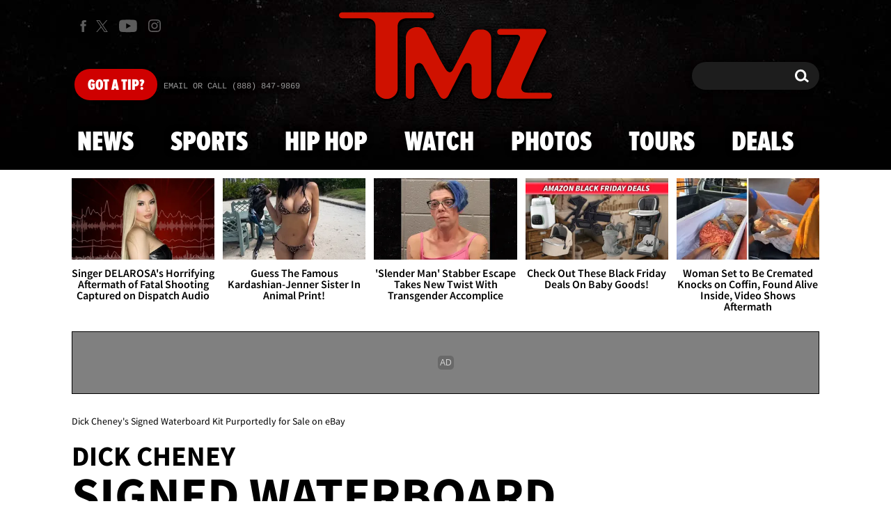

--- FILE ---
content_type: text/css
request_url: https://static.tmz.com/tmz-web/client/v3.44/main.desktop.6bf692e10adadaf98b48.css
body_size: 150991
content:
:root,[data-bs-theme=light]{--bs-blue: #118CD6;--bs-indigo: #6757e6;--bs-purple: #8600E1;--bs-pink: #E000A3;--bs-red: #cf0000;--bs-orange: #DF5605;--bs-yellow: #ffe261;--bs-green: #04c5a2;--bs-teal: #00d9b7;--bs-cyan: #08a0e8;--bs-white: #fff;--bs-gray: #e0e0e0;--bs-gray-dark: #484848;--bs-gray-100: #fafafa;--bs-gray-200: #f7f7f7;--bs-gray-300: #f4f4f4;--bs-gray-400: #eeeded;--bs-gray-500: #e9e9e9;--bs-gray-600: #e0e0e0;--bs-gray-700: #d9d9d9;--bs-gray-800: #484848;--bs-gray-900: #292828;--bs-primary: #000;--bs-secondary: #cf0000;--bs-success: #00d9b7;--bs-info: #118CD6;--bs-warning: #DF5605;--bs-danger: #cf0000;--bs-light: #f7f7f7;--bs-dark: #313131;--bs-primary-rgb: 0, 0, 0;--bs-secondary-rgb: 207, 0, 0;--bs-success-rgb: 0, 217, 183;--bs-info-rgb: 17, 140, 214;--bs-warning-rgb: 223, 86, 5;--bs-danger-rgb: 207, 0, 0;--bs-light-rgb: 247, 247, 247;--bs-dark-rgb: 49, 49, 49;--bs-primary-text-emphasis: black;--bs-secondary-text-emphasis: rgb(82.8, 0, 0);--bs-success-text-emphasis: rgb(0, 86.8, 73.2);--bs-info-text-emphasis: rgb(6.8, 56, 85.6);--bs-warning-text-emphasis: rgb(89.2, 34.4, 2);--bs-danger-text-emphasis: rgb(82.8, 0, 0);--bs-light-text-emphasis: #d9d9d9;--bs-dark-text-emphasis: #d9d9d9;--bs-primary-bg-subtle: #cccccc;--bs-secondary-bg-subtle: rgb(245.4, 204, 204);--bs-success-bg-subtle: rgb(204, 247.4, 240.6);--bs-info-bg-subtle: rgb(207.4, 232, 246.8);--bs-warning-bg-subtle: rgb(248.6, 221.2, 205);--bs-danger-bg-subtle: rgb(245.4, 204, 204);--bs-light-bg-subtle: rgb(252.5, 252.5, 252.5);--bs-dark-bg-subtle: #eeeded;--bs-primary-border-subtle: #999999;--bs-secondary-border-subtle: rgb(235.8, 153, 153);--bs-success-border-subtle: rgb(153, 239.8, 226.2);--bs-info-border-subtle: rgb(159.8, 209, 238.6);--bs-warning-border-subtle: rgb(242.2, 187.4, 155);--bs-danger-border-subtle: rgb(235.8, 153, 153);--bs-light-border-subtle: #f7f7f7;--bs-dark-border-subtle: #e9e9e9;--bs-white-rgb: 255, 255, 255;--bs-black-rgb: 0, 0, 0;--bs-font-sans-serif: "Source Sans Pro", Roboto, "Helvetica Neue", Arial, sans-serif, "Apple Color Emoji", "Segoe UI Emoji", "Segoe UI Symbol", "Noto Color Emoji";--bs-font-monospace: Cousine, "Liberation Mono", "Roboto Mono", Monaco, "Lucida Console", monospace;--bs-gradient: linear-gradient(180deg, rgba(255, 255, 255, 0.15), rgba(255, 255, 255, 0));--bs-body-font-family: "Source Sans Pro", Roboto, "Helvetica Neue", Arial, sans-serif, "Apple Color Emoji", "Segoe UI Emoji", "Segoe UI Symbol", "Noto Color Emoji";--bs-body-font-size:1rem;--bs-body-font-weight: 400;--bs-body-line-height: 1.4;--bs-body-color: #000;--bs-body-color-rgb: 0, 0, 0;--bs-body-bg: #fff;--bs-body-bg-rgb: 255, 255, 255;--bs-emphasis-color: #000;--bs-emphasis-color-rgb: 0, 0, 0;--bs-secondary-color: rgba(0, 0, 0, 0.75);--bs-secondary-color-rgb: 0, 0, 0;--bs-secondary-bg: #f7f7f7;--bs-secondary-bg-rgb: 247, 247, 247;--bs-tertiary-color: rgba(0, 0, 0, 0.5);--bs-tertiary-color-rgb: 0, 0, 0;--bs-tertiary-bg: #fafafa;--bs-tertiary-bg-rgb: 250, 250, 250;--bs-heading-color: inherit;--bs-link-color: #000;--bs-link-color-rgb: 0, 0, 0;--bs-link-decoration: none;--bs-link-hover-color: inherit;--bs-link-hover-color-rgb: inherit;--bs-link-hover-decoration: underline;--bs-code-color: #E000A3;--bs-highlight-color: #000;--bs-highlight-bg: rgb(255, 249.2, 223.4);--bs-border-width: 1px;--bs-border-style: solid;--bs-border-color: #d9d9d9;--bs-border-color-translucent: rgba(0, 0, 0, 0.175);--bs-border-radius: 0;--bs-border-radius-sm: 0;--bs-border-radius-lg: 0;--bs-border-radius-xl: 1rem;--bs-border-radius-xxl: 2rem;--bs-border-radius-2xl: var(--bs-border-radius-xxl);--bs-border-radius-pill: 50rem;--bs-box-shadow: 0 1px 2px rgba(0, 0, 0, 0.1);--bs-box-shadow-sm: 0 1px 1px rgba(0, 0, 0, 0.1);--bs-box-shadow-lg: 0 8px 24px -4px rgba(0, 0, 0, 0.2);--bs-box-shadow-inset: inset 0 1px 2px rgba(0, 0, 0, 0.075);--bs-focus-ring-width: 0.25rem;--bs-focus-ring-opacity: 0.25;--bs-focus-ring-color: rgba(0, 0, 0, 0.25);--bs-form-valid-color: #00d9b7;--bs-form-valid-border-color: #00d9b7;--bs-form-invalid-color: #cf0000;--bs-form-invalid-border-color: #cf0000}*,*::before,*::after{box-sizing:border-box}@media(prefers-reduced-motion: no-preference){:root{scroll-behavior:smooth}}body{margin:0;font-family:"Source Sans Pro", Roboto, "Helvetica Neue", Arial, sans-serif, "Apple Color Emoji", "Segoe UI Emoji", "Segoe UI Symbol", "Noto Color Emoji";font-family:var(--bs-body-font-family);font-size:1rem;font-size:var(--bs-body-font-size);font-weight:400;font-weight:var(--bs-body-font-weight);line-height:1.4;line-height:var(--bs-body-line-height);color:#000;color:var(--bs-body-color);text-align:var(--bs-body-text-align);background-color:#fff;background-color:var(--bs-body-bg);-webkit-text-size-adjust:100%;-webkit-tap-highlight-color:rgba(0,0,0,0)}hr{margin:1.5rem 0;color:inherit;border:0;border-top:1px solid rgba(0,0,0,.4);border-top:var(--bs-border-width) solid rgba(0,0,0,.4);opacity:.25}h6,.h6,h5,.h5,h4,.h4,h3,.h3,h2,.h2,h1,.h1{margin-top:0;margin-bottom:.5rem;font-weight:700;line-height:1.1;color:inherit;color:var(--bs-heading-color)}h1,.h1{font-size:calc(1.575rem + 3.9vw)}@media(min-width: 1200px){h1,.h1{font-size:4.5rem}}h2,.h2{font-size:calc(1.4875rem + 2.85vw)}@media(min-width: 1200px){h2,.h2{font-size:3.625rem}}h3,.h3{font-size:calc(1.375rem + 1.5vw)}@media(min-width: 1200px){h3,.h3{font-size:2.5rem}}h4,.h4{font-size:calc(1.33125rem + 0.975vw)}@media(min-width: 1200px){h4,.h4{font-size:2.0625rem}}h5,.h5{font-size:calc(1.29375rem + 0.525vw)}@media(min-width: 1200px){h5,.h5{font-size:1.6875rem}}h6,.h6{font-size:calc(1.275rem + 0.3vw)}@media(min-width: 1200px){h6,.h6{font-size:1.5rem}}p{margin-top:0;margin-bottom:1rem}abbr[title]{text-decoration:underline;-webkit-text-decoration:underline dotted;text-decoration:underline dotted;cursor:help;-webkit-text-decoration-skip-ink:none;text-decoration-skip-ink:none}address{margin-bottom:1rem;font-style:normal;line-height:inherit}ol,ul{padding-left:2rem}ol,ul,dl{margin-top:0;margin-bottom:1rem}ol ol,ul ul,ol ul,ul ol{margin-bottom:0}dt{font-weight:700}dd{margin-bottom:.5rem;margin-left:0}blockquote{margin:0 0 1rem}b,strong{font-weight:bolder}small,.small{font-size:80%}mark,.mark{padding:.1875em;color:#000;color:var(--bs-highlight-color);background-color:rgb(255, 249.2, 223.4);background-color:var(--bs-highlight-bg)}sub,sup{position:relative;font-size:0.75em;line-height:0;vertical-align:baseline}sub{bottom:-0.25em}sup{top:-0.5em}a{color:rgba(0, 0, 0, 1);color:rgba(var(--bs-link-color-rgb), var(--bs-link-opacity, 1));-webkit-text-decoration:none;text-decoration:none}a:hover{--bs-link-color-rgb: var(--bs-link-hover-color-rgb);-webkit-text-decoration:underline;text-decoration:underline}a:not([href]):not([class]),a:not([href]):not([class]):hover{color:inherit;-webkit-text-decoration:none;text-decoration:none}pre,code,kbd,samp{font-family:Cousine, "Liberation Mono", "Roboto Mono", Monaco, "Lucida Console", monospace;font-family:var(--bs-font-monospace);font-size:1em}pre{display:block;margin-top:0;margin-bottom:1rem;overflow:auto;font-size:80%}pre code{font-size:inherit;color:inherit;word-break:normal}code{font-size:80%;color:#E000A3;color:var(--bs-code-color);word-wrap:break-word}a>code{color:inherit}kbd{padding:.1875rem .375rem;font-size:80%;color:#fff;color:var(--bs-body-bg);background-color:#000;background-color:var(--bs-body-color);border-radius:0}kbd kbd{padding:0;font-size:1em}figure{margin:0 0 1rem}img,svg{vertical-align:middle}table{caption-side:bottom;border-collapse:collapse}caption{padding-top:.5rem;padding-bottom:.5rem;color:rgba(0, 0, 0, 0.75);color:var(--bs-secondary-color);text-align:left}th{text-align:inherit;text-align:-webkit-match-parent}thead,tbody,tfoot,tr,td,th{border-color:inherit;border-style:solid;border-width:0}label{display:inline-block}button{border-radius:0}button:focus:not(:focus-visible){outline:0}input,button,select,optgroup,textarea{margin:0;font-family:inherit;font-size:inherit;line-height:inherit}button,select{text-transform:none}[role=button]{cursor:pointer}select{word-wrap:normal}select:disabled{opacity:1}[list]:not([type=date]):not([type=datetime-local]):not([type=month]):not([type=week]):not([type=time])::-webkit-calendar-picker-indicator{display:none !important}button,[type=button],[type=reset],[type=submit]{-webkit-appearance:button}button:not(:disabled),[type=button]:not(:disabled),[type=reset]:not(:disabled),[type=submit]:not(:disabled){cursor:pointer}::-moz-focus-inner{padding:0;border-style:none}textarea{resize:vertical}fieldset{min-width:0;padding:0;margin:0;border:0}legend{float:left;width:100%;padding:0;margin-bottom:.5rem;line-height:inherit;font-size:calc(1.275rem + 0.3vw)}@media(min-width: 1200px){legend{font-size:1.5rem}}legend+*{clear:left}::-webkit-datetime-edit-fields-wrapper,::-webkit-datetime-edit-text,::-webkit-datetime-edit-minute,::-webkit-datetime-edit-hour-field,::-webkit-datetime-edit-day-field,::-webkit-datetime-edit-month-field,::-webkit-datetime-edit-year-field{padding:0}::-webkit-inner-spin-button{height:auto}[type=search]{-webkit-appearance:textfield;outline-offset:-2px}::-webkit-search-decoration{-webkit-appearance:none}::-webkit-color-swatch-wrapper{padding:0}::file-selector-button{font:inherit;-webkit-appearance:button}output{display:inline-block}iframe{border:0}summary{display:list-item;cursor:pointer}progress{vertical-align:baseline}[hidden]{display:none !important}.lead{font-size:1.25rem;font-weight:300}.display-1{font-weight:300;line-height:1.1;font-size:calc(1.625rem + 4.5vw)}@media(min-width: 1200px){.display-1{font-size:5rem}}.display-2{font-weight:300;line-height:1.1;font-size:calc(1.575rem + 3.9vw)}@media(min-width: 1200px){.display-2{font-size:4.5rem}}.display-3{font-weight:300;line-height:1.1;font-size:calc(1.525rem + 3.3vw)}@media(min-width: 1200px){.display-3{font-size:4rem}}.display-4{font-weight:300;line-height:1.1;font-size:calc(1.475rem + 2.7vw)}@media(min-width: 1200px){.display-4{font-size:3.5rem}}.display-5{font-weight:300;line-height:1.1;font-size:calc(1.425rem + 2.1vw)}@media(min-width: 1200px){.display-5{font-size:3rem}}.display-6{font-weight:300;line-height:1.1;font-size:calc(1.375rem + 1.5vw)}@media(min-width: 1200px){.display-6{font-size:2.5rem}}.list-unstyled{padding-left:0;list-style:none}.list-inline{padding-left:0;list-style:none}.list-inline-item{display:inline-block}.list-inline-item:not(:last-child){margin-right:.5rem}.initialism{font-size:80%;text-transform:uppercase}.blockquote{margin-bottom:1rem;font-size:1.25rem}.blockquote>:last-child{margin-bottom:0}.blockquote-footer{margin-top:-1rem;margin-bottom:1rem;font-size:80%;color:#e0e0e0}.blockquote-footer::before{content:"— "}.img-fluid{max-width:100%;height:auto}.img-thumbnail{padding:.25rem;background-color:#fff;background-color:var(--bs-body-bg);border:1px solid #d9d9d9;border:var(--bs-border-width) solid var(--bs-border-color);border-radius:0;border-radius:var(--bs-border-radius);max-width:100%;height:auto}.figure{display:inline-block}.figure-img{margin-bottom:.5rem;line-height:1}.figure-caption{font-size:80%;color:rgba(0, 0, 0, 0.75);color:var(--bs-secondary-color)}.container,.container-fluid,.container-xxl,.container-xl,.container-lg,.container-md,.container-sm{--bs-gutter-x: 2rem;--bs-gutter-y: 0;width:100%;padding-right:calc(2rem*.5);padding-right:calc(var(--bs-gutter-x)*.5);padding-left:calc(2rem*.5);padding-left:calc(var(--bs-gutter-x)*.5);margin-right:auto;margin-left:auto}@media(min-width: 576px){.container-sm,.container{max-width:540px}}@media(min-width: 768px){.container-md,.container-sm,.container{max-width:720px}}@media(min-width: 1025px){.container-lg,.container-md,.container-sm,.container{max-width:960px}}@media(min-width: 1200px){.container-xl,.container-lg,.container-md,.container-sm,.container{max-width:1140px}}.container-xl,.container-lg,.container-md,.container-sm,.container{max-width:1320px}:root{--bs-breakpoint-xs: 0;--bs-breakpoint-sm: 576px;--bs-breakpoint-md: 768px;--bs-breakpoint-lg: 1025px;--bs-breakpoint-xl: 1200px}.row{--bs-gutter-x: 2rem;--bs-gutter-y: 0;display:flex;flex-wrap:wrap;margin-top:calc(-1*0);margin-top:calc(-1*var(--bs-gutter-y));margin-right:calc(-0.5*2rem);margin-right:calc(-0.5*var(--bs-gutter-x));margin-left:calc(-0.5*2rem);margin-left:calc(-0.5*var(--bs-gutter-x))}.row>*{flex-shrink:0;width:100%;max-width:100%;padding-right:calc(var(--bs-gutter-x)*.5);padding-left:calc(var(--bs-gutter-x)*.5);margin-top:var(--bs-gutter-y)}.col{flex:1 0 0}.row-cols-auto>*{flex:0 0 auto;width:auto}.row-cols-1>*{flex:0 0 auto;width:100%}.row-cols-2>*{flex:0 0 auto;width:50%}.row-cols-3>*{flex:0 0 auto;width:33.33333333%}.row-cols-4>*{flex:0 0 auto;width:25%}.row-cols-5>*{flex:0 0 auto;width:20%}.row-cols-6>*{flex:0 0 auto;width:16.66666667%}.col-auto{flex:0 0 auto;width:auto}.col-1{flex:0 0 auto;width:8.33333333%}.col-2{flex:0 0 auto;width:16.66666667%}.col-3{flex:0 0 auto;width:25%}.col-4{flex:0 0 auto;width:33.33333333%}.col-5{flex:0 0 auto;width:41.66666667%}.col-6{flex:0 0 auto;width:50%}.col-7{flex:0 0 auto;width:58.33333333%}.col-8{flex:0 0 auto;width:66.66666667%}.col-9{flex:0 0 auto;width:75%}.col-10{flex:0 0 auto;width:83.33333333%}.col-11{flex:0 0 auto;width:91.66666667%}.col-12{flex:0 0 auto;width:100%}.offset-1{margin-left:8.33333333%}.offset-2{margin-left:16.66666667%}.offset-3{margin-left:25%}.offset-4{margin-left:33.33333333%}.offset-5{margin-left:41.66666667%}.offset-6{margin-left:50%}.offset-7{margin-left:58.33333333%}.offset-8{margin-left:66.66666667%}.offset-9{margin-left:75%}.offset-10{margin-left:83.33333333%}.offset-11{margin-left:91.66666667%}.g-0,.gx-0{--bs-gutter-x: 0}.g-0,.gy-0{--bs-gutter-y: 0}.g-1,.gx-1{--bs-gutter-x: 0.25rem}.g-1,.gy-1{--bs-gutter-y: 0.25rem}.g-2,.gx-2{--bs-gutter-x: 0.5rem}.g-2,.gy-2{--bs-gutter-y: 0.5rem}.g-3,.gx-3{--bs-gutter-x: 0.75rem}.g-3,.gy-3{--bs-gutter-y: 0.75rem}.g-4,.gx-4{--bs-gutter-x: 1rem}.g-4,.gy-4{--bs-gutter-y: 1rem}.g-5,.gx-5{--bs-gutter-x: 1.25rem}.g-5,.gy-5{--bs-gutter-y: 1.25rem}.g-6,.gx-6{--bs-gutter-x: 1.5rem}.g-6,.gy-6{--bs-gutter-y: 1.5rem}.g-7,.gx-7{--bs-gutter-x: 2rem}.g-7,.gy-7{--bs-gutter-y: 2rem}.g-8,.gx-8{--bs-gutter-x: 3rem}.g-8,.gy-8{--bs-gutter-y: 3rem}@media(min-width: 576px){.col-sm{flex:1 0 0}.row-cols-sm-auto>*{flex:0 0 auto;width:auto}.row-cols-sm-1>*{flex:0 0 auto;width:100%}.row-cols-sm-2>*{flex:0 0 auto;width:50%}.row-cols-sm-3>*{flex:0 0 auto;width:33.33333333%}.row-cols-sm-4>*{flex:0 0 auto;width:25%}.row-cols-sm-5>*{flex:0 0 auto;width:20%}.row-cols-sm-6>*{flex:0 0 auto;width:16.66666667%}.col-sm-auto{flex:0 0 auto;width:auto}.col-sm-1{flex:0 0 auto;width:8.33333333%}.col-sm-2{flex:0 0 auto;width:16.66666667%}.col-sm-3{flex:0 0 auto;width:25%}.col-sm-4{flex:0 0 auto;width:33.33333333%}.col-sm-5{flex:0 0 auto;width:41.66666667%}.col-sm-6{flex:0 0 auto;width:50%}.col-sm-7{flex:0 0 auto;width:58.33333333%}.col-sm-8{flex:0 0 auto;width:66.66666667%}.col-sm-9{flex:0 0 auto;width:75%}.col-sm-10{flex:0 0 auto;width:83.33333333%}.col-sm-11{flex:0 0 auto;width:91.66666667%}.col-sm-12{flex:0 0 auto;width:100%}.offset-sm-0{margin-left:0}.offset-sm-1{margin-left:8.33333333%}.offset-sm-2{margin-left:16.66666667%}.offset-sm-3{margin-left:25%}.offset-sm-4{margin-left:33.33333333%}.offset-sm-5{margin-left:41.66666667%}.offset-sm-6{margin-left:50%}.offset-sm-7{margin-left:58.33333333%}.offset-sm-8{margin-left:66.66666667%}.offset-sm-9{margin-left:75%}.offset-sm-10{margin-left:83.33333333%}.offset-sm-11{margin-left:91.66666667%}.g-sm-0,.gx-sm-0{--bs-gutter-x: 0}.g-sm-0,.gy-sm-0{--bs-gutter-y: 0}.g-sm-1,.gx-sm-1{--bs-gutter-x: 0.25rem}.g-sm-1,.gy-sm-1{--bs-gutter-y: 0.25rem}.g-sm-2,.gx-sm-2{--bs-gutter-x: 0.5rem}.g-sm-2,.gy-sm-2{--bs-gutter-y: 0.5rem}.g-sm-3,.gx-sm-3{--bs-gutter-x: 0.75rem}.g-sm-3,.gy-sm-3{--bs-gutter-y: 0.75rem}.g-sm-4,.gx-sm-4{--bs-gutter-x: 1rem}.g-sm-4,.gy-sm-4{--bs-gutter-y: 1rem}.g-sm-5,.gx-sm-5{--bs-gutter-x: 1.25rem}.g-sm-5,.gy-sm-5{--bs-gutter-y: 1.25rem}.g-sm-6,.gx-sm-6{--bs-gutter-x: 1.5rem}.g-sm-6,.gy-sm-6{--bs-gutter-y: 1.5rem}.g-sm-7,.gx-sm-7{--bs-gutter-x: 2rem}.g-sm-7,.gy-sm-7{--bs-gutter-y: 2rem}.g-sm-8,.gx-sm-8{--bs-gutter-x: 3rem}.g-sm-8,.gy-sm-8{--bs-gutter-y: 3rem}}@media(min-width: 768px){.col-md{flex:1 0 0}.row-cols-md-auto>*{flex:0 0 auto;width:auto}.row-cols-md-1>*{flex:0 0 auto;width:100%}.row-cols-md-2>*{flex:0 0 auto;width:50%}.row-cols-md-3>*{flex:0 0 auto;width:33.33333333%}.row-cols-md-4>*{flex:0 0 auto;width:25%}.row-cols-md-5>*{flex:0 0 auto;width:20%}.row-cols-md-6>*{flex:0 0 auto;width:16.66666667%}.col-md-auto{flex:0 0 auto;width:auto}.col-md-1{flex:0 0 auto;width:8.33333333%}.col-md-2{flex:0 0 auto;width:16.66666667%}.col-md-3{flex:0 0 auto;width:25%}.col-md-4{flex:0 0 auto;width:33.33333333%}.col-md-5{flex:0 0 auto;width:41.66666667%}.col-md-6{flex:0 0 auto;width:50%}.col-md-7{flex:0 0 auto;width:58.33333333%}.col-md-8{flex:0 0 auto;width:66.66666667%}.col-md-9{flex:0 0 auto;width:75%}.col-md-10{flex:0 0 auto;width:83.33333333%}.col-md-11{flex:0 0 auto;width:91.66666667%}.col-md-12{flex:0 0 auto;width:100%}.offset-md-0{margin-left:0}.offset-md-1{margin-left:8.33333333%}.offset-md-2{margin-left:16.66666667%}.offset-md-3{margin-left:25%}.offset-md-4{margin-left:33.33333333%}.offset-md-5{margin-left:41.66666667%}.offset-md-6{margin-left:50%}.offset-md-7{margin-left:58.33333333%}.offset-md-8{margin-left:66.66666667%}.offset-md-9{margin-left:75%}.offset-md-10{margin-left:83.33333333%}.offset-md-11{margin-left:91.66666667%}.g-md-0,.gx-md-0{--bs-gutter-x: 0}.g-md-0,.gy-md-0{--bs-gutter-y: 0}.g-md-1,.gx-md-1{--bs-gutter-x: 0.25rem}.g-md-1,.gy-md-1{--bs-gutter-y: 0.25rem}.g-md-2,.gx-md-2{--bs-gutter-x: 0.5rem}.g-md-2,.gy-md-2{--bs-gutter-y: 0.5rem}.g-md-3,.gx-md-3{--bs-gutter-x: 0.75rem}.g-md-3,.gy-md-3{--bs-gutter-y: 0.75rem}.g-md-4,.gx-md-4{--bs-gutter-x: 1rem}.g-md-4,.gy-md-4{--bs-gutter-y: 1rem}.g-md-5,.gx-md-5{--bs-gutter-x: 1.25rem}.g-md-5,.gy-md-5{--bs-gutter-y: 1.25rem}.g-md-6,.gx-md-6{--bs-gutter-x: 1.5rem}.g-md-6,.gy-md-6{--bs-gutter-y: 1.5rem}.g-md-7,.gx-md-7{--bs-gutter-x: 2rem}.g-md-7,.gy-md-7{--bs-gutter-y: 2rem}.g-md-8,.gx-md-8{--bs-gutter-x: 3rem}.g-md-8,.gy-md-8{--bs-gutter-y: 3rem}}@media(min-width: 1025px){.col-lg{flex:1 0 0}.row-cols-lg-auto>*{flex:0 0 auto;width:auto}.row-cols-lg-1>*{flex:0 0 auto;width:100%}.row-cols-lg-2>*{flex:0 0 auto;width:50%}.row-cols-lg-3>*{flex:0 0 auto;width:33.33333333%}.row-cols-lg-4>*{flex:0 0 auto;width:25%}.row-cols-lg-5>*{flex:0 0 auto;width:20%}.row-cols-lg-6>*{flex:0 0 auto;width:16.66666667%}.col-lg-auto{flex:0 0 auto;width:auto}.col-lg-1{flex:0 0 auto;width:8.33333333%}.col-lg-2{flex:0 0 auto;width:16.66666667%}.col-lg-3{flex:0 0 auto;width:25%}.col-lg-4{flex:0 0 auto;width:33.33333333%}.col-lg-5{flex:0 0 auto;width:41.66666667%}.col-lg-6{flex:0 0 auto;width:50%}.col-lg-7{flex:0 0 auto;width:58.33333333%}.col-lg-8{flex:0 0 auto;width:66.66666667%}.col-lg-9{flex:0 0 auto;width:75%}.col-lg-10{flex:0 0 auto;width:83.33333333%}.col-lg-11{flex:0 0 auto;width:91.66666667%}.col-lg-12{flex:0 0 auto;width:100%}.offset-lg-0{margin-left:0}.offset-lg-1{margin-left:8.33333333%}.offset-lg-2{margin-left:16.66666667%}.offset-lg-3{margin-left:25%}.offset-lg-4{margin-left:33.33333333%}.offset-lg-5{margin-left:41.66666667%}.offset-lg-6{margin-left:50%}.offset-lg-7{margin-left:58.33333333%}.offset-lg-8{margin-left:66.66666667%}.offset-lg-9{margin-left:75%}.offset-lg-10{margin-left:83.33333333%}.offset-lg-11{margin-left:91.66666667%}.g-lg-0,.gx-lg-0{--bs-gutter-x: 0}.g-lg-0,.gy-lg-0{--bs-gutter-y: 0}.g-lg-1,.gx-lg-1{--bs-gutter-x: 0.25rem}.g-lg-1,.gy-lg-1{--bs-gutter-y: 0.25rem}.g-lg-2,.gx-lg-2{--bs-gutter-x: 0.5rem}.g-lg-2,.gy-lg-2{--bs-gutter-y: 0.5rem}.g-lg-3,.gx-lg-3{--bs-gutter-x: 0.75rem}.g-lg-3,.gy-lg-3{--bs-gutter-y: 0.75rem}.g-lg-4,.gx-lg-4{--bs-gutter-x: 1rem}.g-lg-4,.gy-lg-4{--bs-gutter-y: 1rem}.g-lg-5,.gx-lg-5{--bs-gutter-x: 1.25rem}.g-lg-5,.gy-lg-5{--bs-gutter-y: 1.25rem}.g-lg-6,.gx-lg-6{--bs-gutter-x: 1.5rem}.g-lg-6,.gy-lg-6{--bs-gutter-y: 1.5rem}.g-lg-7,.gx-lg-7{--bs-gutter-x: 2rem}.g-lg-7,.gy-lg-7{--bs-gutter-y: 2rem}.g-lg-8,.gx-lg-8{--bs-gutter-x: 3rem}.g-lg-8,.gy-lg-8{--bs-gutter-y: 3rem}}@media(min-width: 1200px){.col-xl{flex:1 0 0}.row-cols-xl-auto>*{flex:0 0 auto;width:auto}.row-cols-xl-1>*{flex:0 0 auto;width:100%}.row-cols-xl-2>*{flex:0 0 auto;width:50%}.row-cols-xl-3>*{flex:0 0 auto;width:33.33333333%}.row-cols-xl-4>*{flex:0 0 auto;width:25%}.row-cols-xl-5>*{flex:0 0 auto;width:20%}.row-cols-xl-6>*{flex:0 0 auto;width:16.66666667%}.col-xl-auto{flex:0 0 auto;width:auto}.col-xl-1{flex:0 0 auto;width:8.33333333%}.col-xl-2{flex:0 0 auto;width:16.66666667%}.col-xl-3{flex:0 0 auto;width:25%}.col-xl-4{flex:0 0 auto;width:33.33333333%}.col-xl-5{flex:0 0 auto;width:41.66666667%}.col-xl-6{flex:0 0 auto;width:50%}.col-xl-7{flex:0 0 auto;width:58.33333333%}.col-xl-8{flex:0 0 auto;width:66.66666667%}.col-xl-9{flex:0 0 auto;width:75%}.col-xl-10{flex:0 0 auto;width:83.33333333%}.col-xl-11{flex:0 0 auto;width:91.66666667%}.col-xl-12{flex:0 0 auto;width:100%}.offset-xl-0{margin-left:0}.offset-xl-1{margin-left:8.33333333%}.offset-xl-2{margin-left:16.66666667%}.offset-xl-3{margin-left:25%}.offset-xl-4{margin-left:33.33333333%}.offset-xl-5{margin-left:41.66666667%}.offset-xl-6{margin-left:50%}.offset-xl-7{margin-left:58.33333333%}.offset-xl-8{margin-left:66.66666667%}.offset-xl-9{margin-left:75%}.offset-xl-10{margin-left:83.33333333%}.offset-xl-11{margin-left:91.66666667%}.g-xl-0,.gx-xl-0{--bs-gutter-x: 0}.g-xl-0,.gy-xl-0{--bs-gutter-y: 0}.g-xl-1,.gx-xl-1{--bs-gutter-x: 0.25rem}.g-xl-1,.gy-xl-1{--bs-gutter-y: 0.25rem}.g-xl-2,.gx-xl-2{--bs-gutter-x: 0.5rem}.g-xl-2,.gy-xl-2{--bs-gutter-y: 0.5rem}.g-xl-3,.gx-xl-3{--bs-gutter-x: 0.75rem}.g-xl-3,.gy-xl-3{--bs-gutter-y: 0.75rem}.g-xl-4,.gx-xl-4{--bs-gutter-x: 1rem}.g-xl-4,.gy-xl-4{--bs-gutter-y: 1rem}.g-xl-5,.gx-xl-5{--bs-gutter-x: 1.25rem}.g-xl-5,.gy-xl-5{--bs-gutter-y: 1.25rem}.g-xl-6,.gx-xl-6{--bs-gutter-x: 1.5rem}.g-xl-6,.gy-xl-6{--bs-gutter-y: 1.5rem}.g-xl-7,.gx-xl-7{--bs-gutter-x: 2rem}.g-xl-7,.gy-xl-7{--bs-gutter-y: 2rem}.g-xl-8,.gx-xl-8{--bs-gutter-x: 3rem}.g-xl-8,.gy-xl-8{--bs-gutter-y: 3rem}}.form-label{margin-bottom:.5rem}.col-form-label{padding-top:calc(0.5rem + 1px);padding-top:calc(0.5rem + var(--bs-border-width));padding-bottom:calc(0.5rem + 1px);padding-bottom:calc(0.5rem + var(--bs-border-width));margin-bottom:0;font-size:inherit;line-height:1.4}.col-form-label-lg{padding-top:calc(0.75rem + 1px);padding-top:calc(0.75rem + var(--bs-border-width));padding-bottom:calc(0.75rem + 1px);padding-bottom:calc(0.75rem + var(--bs-border-width));font-size:1.25rem}.col-form-label-sm{padding-top:calc(0.25rem + 1px);padding-top:calc(0.25rem + var(--bs-border-width));padding-bottom:calc(0.25rem + 1px);padding-bottom:calc(0.25rem + var(--bs-border-width));font-size:0.875rem}.form-text{margin-top:.25rem;font-size:80%;color:rgba(0, 0, 0, 0.75);color:var(--bs-secondary-color)}.form-control{display:block;width:100%;padding:.5rem 1rem;font-size:1rem;font-weight:400;line-height:1.4;color:#292828;-webkit-appearance:none;-moz-appearance:none;appearance:none;background-color:#f7f7f7;background-clip:padding-box;border:1px solid #d9d9d9;border:var(--bs-border-width) solid #d9d9d9;border-radius:0;border-radius:var(--bs-border-radius);transition:border-color .15s ease-in-out, box-shadow .15s ease-in-out}@media(prefers-reduced-motion: reduce){.form-control{transition:none}}.form-control[type=file]{overflow:hidden}.form-control[type=file]:not(:disabled):not([readonly]){cursor:pointer}.form-control:focus{color:#292828;background-color:#f7f7f7;border-color:#000;outline:0;box-shadow:none}.form-control::-webkit-date-and-time-value{min-width:85px;height:1.4em;margin:0}.form-control::-webkit-datetime-edit{display:block;padding:0}.form-control::-moz-placeholder{color:#9a9a9a;opacity:1}.form-control::placeholder{color:#9a9a9a;opacity:1}.form-control:disabled{background-color:#f7f7f7;background-color:var(--bs-secondary-bg);opacity:1}.form-control::file-selector-button{padding:.5rem 1rem;margin:-0.5rem -1rem;margin-right:1rem;color:#292828;background-color:#fafafa;background-color:var(--bs-tertiary-bg);pointer-events:none;border-color:inherit;border-style:solid;border-width:0;border-right-width:1px;border-right-width:var(--bs-border-width);border-radius:0;transition:color .15s ease-in-out, background-color .15s ease-in-out, border-color .15s ease-in-out, box-shadow .15s ease-in-out}@media(prefers-reduced-motion: reduce){.form-control::file-selector-button{transition:none}}.form-control:hover:not(:disabled):not([readonly])::file-selector-button{background-color:#f7f7f7;background-color:var(--bs-secondary-bg)}.form-control-plaintext{display:block;width:100%;padding:.5rem 0;margin-bottom:0;line-height:1.4;color:#000;color:var(--bs-body-color);background-color:rgba(0,0,0,0);border:solid rgba(0,0,0,0);border-width:1px 0;border-width:var(--bs-border-width) 0}.form-control-plaintext:focus{outline:0}.form-control-plaintext.form-control-sm,.form-control-plaintext.form-control-lg{padding-right:0;padding-left:0}.form-control-sm{min-height:calc(1.4em + 0.5rem + (1px * 2));min-height:calc(1.4em + 0.5rem + (var(--bs-border-width) * 2));min-height:calc(1.4em + 0.5rem + calc(1px * 2));min-height:calc(1.4em + 0.5rem + calc(var(--bs-border-width) * 2));padding:.25rem .5rem;font-size:0.875rem;border-radius:0;border-radius:var(--bs-border-radius-sm)}.form-control-sm::file-selector-button{padding:.25rem .5rem;margin:-0.25rem -0.5rem;margin-right:.5rem}.form-control-lg{min-height:calc(1.4em + 1.5rem + (1px * 2));min-height:calc(1.4em + 1.5rem + (var(--bs-border-width) * 2));min-height:calc(1.4em + 1.5rem + calc(1px * 2));min-height:calc(1.4em + 1.5rem + calc(var(--bs-border-width) * 2));padding:.75rem 1.25rem;font-size:1.25rem;border-radius:0;border-radius:var(--bs-border-radius-lg)}.form-control-lg::file-selector-button{padding:.75rem 1.25rem;margin:-0.75rem -1.25rem;margin-right:1.25rem}textarea.form-control{min-height:calc(1.4em + 1rem + (1px * 2));min-height:calc(1.4em + 1rem + (var(--bs-border-width) * 2));min-height:calc(1.4em + 1rem + calc(1px * 2));min-height:calc(1.4em + 1rem + calc(var(--bs-border-width) * 2))}textarea.form-control-sm{min-height:calc(1.4em + 0.5rem + (1px * 2));min-height:calc(1.4em + 0.5rem + (var(--bs-border-width) * 2));min-height:calc(1.4em + 0.5rem + calc(1px * 2));min-height:calc(1.4em + 0.5rem + calc(var(--bs-border-width) * 2))}textarea.form-control-lg{min-height:calc(1.4em + 1.5rem + (1px * 2));min-height:calc(1.4em + 1.5rem + (var(--bs-border-width) * 2));min-height:calc(1.4em + 1.5rem + calc(1px * 2));min-height:calc(1.4em + 1.5rem + calc(var(--bs-border-width) * 2))}.form-control-color{width:3rem;height:calc(1.4em + 1rem + (1px * 2));height:calc(1.4em + 1rem + (var(--bs-border-width) * 2));height:calc(1.4em + 1rem + calc(1px * 2));height:calc(1.4em + 1rem + calc(var(--bs-border-width) * 2));padding:.5rem}.form-control-color:not(:disabled):not([readonly]){cursor:pointer}.form-control-color::-moz-color-swatch{border:0 !important;border-radius:0;border-radius:var(--bs-border-radius)}.form-control-color::-webkit-color-swatch{border:0 !important;border-radius:0;border-radius:var(--bs-border-radius)}.form-control-color.form-control-sm{height:calc(1.4em + 0.5rem + (1px * 2));height:calc(1.4em + 0.5rem + (var(--bs-border-width) * 2));height:calc(1.4em + 0.5rem + calc(1px * 2));height:calc(1.4em + 0.5rem + calc(var(--bs-border-width) * 2))}.form-control-color.form-control-lg{height:calc(1.4em + 1.5rem + (1px * 2));height:calc(1.4em + 1.5rem + (var(--bs-border-width) * 2));height:calc(1.4em + 1.5rem + calc(1px * 2));height:calc(1.4em + 1.5rem + calc(var(--bs-border-width) * 2))}.form-select{--bs-form-select-bg-img: url("data:image/svg+xml,%3csvg xmlns=%27http://www.w3.org/2000/svg%27 viewBox=%270 0 16 16%27%3e%3cpath fill=%27none%27 stroke=%27%23484848%27 stroke-linecap=%27round%27 stroke-linejoin=%27round%27 stroke-width=%272%27 d=%27m2 5 6 6 6-6%27/%3e%3c/svg%3e");display:block;width:100%;padding:.5rem 3rem .5rem 1rem;font-size:1rem;font-weight:400;line-height:1.4;color:#292828;-webkit-appearance:none;-moz-appearance:none;appearance:none;background-color:#f7f7f7;background-image:url("data:image/svg+xml,%3csvg xmlns=%27http://www.w3.org/2000/svg%27 viewBox=%270 0 16 16%27%3e%3cpath fill=%27none%27 stroke=%27%23484848%27 stroke-linecap=%27round%27 stroke-linejoin=%27round%27 stroke-width=%272%27 d=%27m2 5 6 6 6-6%27/%3e%3c/svg%3e"),none;background-image:var(--bs-form-select-bg-img),var(--bs-form-select-bg-icon, none);background-repeat:no-repeat;background-position:right 1rem center;background-size:16px 12px;border:1px solid #d9d9d9;border:var(--bs-border-width) solid #d9d9d9;border-radius:0;border-radius:var(--bs-border-radius);transition:border-color .15s ease-in-out, box-shadow .15s ease-in-out}@media(prefers-reduced-motion: reduce){.form-select{transition:none}}.form-select:focus{border-color:#000;outline:0;box-shadow:0 0 0 1px rgba(0,0,0,.25)}.form-select[multiple],.form-select[size]:not([size="1"]){padding-right:1rem;background-image:none}.form-select:disabled{background-color:#f7f7f7;background-color:var(--bs-secondary-bg)}.form-select:-moz-focusring{color:rgba(0,0,0,0);text-shadow:0 0 0 #292828}.form-select-sm{padding-top:.25rem;padding-bottom:.25rem;padding-left:.5rem;font-size:0.875rem;border-radius:0;border-radius:var(--bs-border-radius-sm)}.form-select-lg{padding-top:.75rem;padding-bottom:.75rem;padding-left:1.25rem;font-size:1.25rem;border-radius:0;border-radius:var(--bs-border-radius-lg)}.form-check{display:block;min-height:1.4rem;padding-left:1.5em;margin-bottom:.125rem}.form-check .form-check-input{float:left;margin-left:-1.5em}.form-check-reverse{padding-right:1.5em;padding-left:0;text-align:right}.form-check-reverse .form-check-input{float:right;margin-right:-1.5em;margin-left:0}.form-check-input{--bs-form-check-bg: #f7f7f7;flex-shrink:0;width:1em;height:1em;margin-top:.2em;vertical-align:top;-webkit-appearance:none;-moz-appearance:none;appearance:none;background-color:#f7f7f7;background-color:var(--bs-form-check-bg);background-image:var(--bs-form-check-bg-image);background-repeat:no-repeat;background-position:center;background-size:contain;border:1px solid #d9d9d9;border:var(--bs-border-width) solid var(--bs-border-color);-webkit-print-color-adjust:exact;print-color-adjust:exact}.form-check-input[type=checkbox]{border-radius:.25em}.form-check-input[type=radio]{border-radius:50%}.form-check-input:active{filter:brightness(90%)}.form-check-input:focus{border-color:#000;outline:0;box-shadow:0 0 0 .25rem rgba(0,0,0,.25)}.form-check-input:checked{background-color:#cf0000;border-color:#cf0000}.form-check-input:checked[type=checkbox]{--bs-form-check-bg-image: url("data:image/svg+xml,%3csvg xmlns=%27http://www.w3.org/2000/svg%27 viewBox=%270 0 20 20%27%3e%3cpath fill=%27none%27 stroke=%27%23fff%27 stroke-linecap=%27round%27 stroke-linejoin=%27round%27 stroke-width=%273%27 d=%27m6 10 3 3 6-6%27/%3e%3c/svg%3e")}.form-check-input:checked[type=radio]{--bs-form-check-bg-image: url("data:image/svg+xml,%3csvg xmlns=%27http://www.w3.org/2000/svg%27 viewBox=%27-4 -4 8 8%27%3e%3ccircle r=%272%27 fill=%27%23fff%27/%3e%3c/svg%3e")}.form-check-input[type=checkbox]:indeterminate{background-color:#cf0000;border-color:#cf0000;--bs-form-check-bg-image: url("data:image/svg+xml,%3csvg xmlns=%27http://www.w3.org/2000/svg%27 viewBox=%270 0 20 20%27%3e%3cpath fill=%27none%27 stroke=%27%23fff%27 stroke-linecap=%27round%27 stroke-linejoin=%27round%27 stroke-width=%273%27 d=%27M6 10h8%27/%3e%3c/svg%3e")}.form-check-input:disabled{pointer-events:none;filter:none;opacity:.5}.form-check-input[disabled]~.form-check-label,.form-check-input:disabled~.form-check-label{cursor:default;opacity:.5}.form-switch{padding-left:2.5em}.form-switch .form-check-input{--bs-form-switch-bg: url("data:image/svg+xml,%3csvg xmlns=%27http://www.w3.org/2000/svg%27 viewBox=%27-4 -4 8 8%27%3e%3ccircle r=%273%27 fill=%27rgba%280, 0, 0, 0.25%29%27/%3e%3c/svg%3e");width:2em;margin-left:-2.5em;background-image:url("data:image/svg+xml,%3csvg xmlns=%27http://www.w3.org/2000/svg%27 viewBox=%27-4 -4 8 8%27%3e%3ccircle r=%273%27 fill=%27rgba%280, 0, 0, 0.25%29%27/%3e%3c/svg%3e");background-image:var(--bs-form-switch-bg);background-position:left center;border-radius:2em;transition:background-position .15s ease-in-out}@media(prefers-reduced-motion: reduce){.form-switch .form-check-input{transition:none}}.form-switch .form-check-input:focus{--bs-form-switch-bg: url("data:image/svg+xml,%3csvg xmlns=%27http://www.w3.org/2000/svg%27 viewBox=%27-4 -4 8 8%27%3e%3ccircle r=%273%27 fill=%27%23000%27/%3e%3c/svg%3e")}.form-switch .form-check-input:checked{background-position:right center;--bs-form-switch-bg: url("data:image/svg+xml,%3csvg xmlns=%27http://www.w3.org/2000/svg%27 viewBox=%27-4 -4 8 8%27%3e%3ccircle r=%273%27 fill=%27%23fff%27/%3e%3c/svg%3e")}.form-switch.form-check-reverse{padding-right:2.5em;padding-left:0}.form-switch.form-check-reverse .form-check-input{margin-right:-2.5em;margin-left:0}.form-check-inline{display:inline-block;margin-right:1rem}.btn-check{position:absolute;clip:rect(0, 0, 0, 0);pointer-events:none}.btn-check[disabled]+.btn,.btn-check:disabled+.btn{pointer-events:none;filter:none;opacity:.5}.form-range{width:100%;height:calc(1rem + 2px);padding:0;-webkit-appearance:none;-moz-appearance:none;appearance:none;background-color:rgba(0,0,0,0)}.form-range:focus{outline:0}.form-range:focus::-webkit-slider-thumb{box-shadow:0 0 0 1px #fff,none}.form-range:focus::-moz-range-thumb{box-shadow:0 0 0 1px #fff,none}.form-range::-moz-focus-outer{border:0}.form-range::-webkit-slider-thumb{width:1rem;height:1rem;margin-top:-0.25rem;-webkit-appearance:none;appearance:none;background-color:#cf0000;border:0;border-radius:1rem;-webkit-transition:background-color .15s ease-in-out, border-color .15s ease-in-out, box-shadow .15s ease-in-out;transition:background-color .15s ease-in-out, border-color .15s ease-in-out, box-shadow .15s ease-in-out}@media(prefers-reduced-motion: reduce){.form-range::-webkit-slider-thumb{-webkit-transition:none;transition:none}}.form-range::-webkit-slider-thumb:active{background-color:rgb(240.6,178.5,178.5)}.form-range::-webkit-slider-runnable-track{width:100%;height:.5rem;color:rgba(0,0,0,0);cursor:pointer;background-color:#f7f7f7;background-color:var(--bs-secondary-bg);border-color:rgba(0,0,0,0);border-radius:1rem}.form-range::-moz-range-thumb{width:1rem;height:1rem;-moz-appearance:none;appearance:none;background-color:#cf0000;border:0;border-radius:1rem;-moz-transition:background-color .15s ease-in-out, border-color .15s ease-in-out, box-shadow .15s ease-in-out;transition:background-color .15s ease-in-out, border-color .15s ease-in-out, box-shadow .15s ease-in-out}@media(prefers-reduced-motion: reduce){.form-range::-moz-range-thumb{-moz-transition:none;transition:none}}.form-range::-moz-range-thumb:active{background-color:rgb(240.6,178.5,178.5)}.form-range::-moz-range-track{width:100%;height:.5rem;color:rgba(0,0,0,0);cursor:pointer;background-color:#f7f7f7;background-color:var(--bs-secondary-bg);border-color:rgba(0,0,0,0);border-radius:1rem}.form-range:disabled{pointer-events:none}.form-range:disabled::-webkit-slider-thumb{background-color:rgba(0, 0, 0, 0.75);background-color:var(--bs-secondary-color)}.form-range:disabled::-moz-range-thumb{background-color:rgba(0, 0, 0, 0.75);background-color:var(--bs-secondary-color)}.form-floating{position:relative}.form-floating>.form-control,.form-floating>.form-control-plaintext,.form-floating>.form-select{height:calc(3.5rem + (1px * 2));height:calc(3.5rem + (var(--bs-border-width) * 2));height:calc(3.5rem + calc(1px * 2));height:calc(3.5rem + calc(var(--bs-border-width) * 2));min-height:calc(3.5rem + (1px * 2));min-height:calc(3.5rem + (var(--bs-border-width) * 2));min-height:calc(3.5rem + calc(1px * 2));min-height:calc(3.5rem + calc(var(--bs-border-width) * 2));line-height:1.25}.form-floating>label{position:absolute;top:0;left:0;z-index:2;max-width:100%;height:100%;padding:1rem 1rem;overflow:hidden;color:rgba(0, 0, 0, 0.65);color:rgba(var(--bs-body-color-rgb), 0.65);text-align:left;text-overflow:ellipsis;white-space:nowrap;pointer-events:none;border:1px solid rgba(0,0,0,0);border:var(--bs-border-width) solid rgba(0,0,0,0);transform-origin:0 0;transition:opacity .1s ease-in-out, transform .1s ease-in-out}@media(prefers-reduced-motion: reduce){.form-floating>label{transition:none}}.form-floating>.form-control,.form-floating>.form-control-plaintext{padding:1rem 1rem}.form-floating>.form-control::-moz-placeholder, .form-floating>.form-control-plaintext::-moz-placeholder{color:rgba(0,0,0,0)}.form-floating>.form-control::placeholder,.form-floating>.form-control-plaintext::placeholder{color:rgba(0,0,0,0)}.form-floating>.form-control:not(:-moz-placeholder), .form-floating>.form-control-plaintext:not(:-moz-placeholder){padding-top:1.625rem;padding-bottom:.625rem}.form-floating>.form-control:focus,.form-floating>.form-control:not(:placeholder-shown),.form-floating>.form-control-plaintext:focus,.form-floating>.form-control-plaintext:not(:placeholder-shown){padding-top:1.625rem;padding-bottom:.625rem}.form-floating>.form-control:-webkit-autofill,.form-floating>.form-control-plaintext:-webkit-autofill{padding-top:1.625rem;padding-bottom:.625rem}.form-floating>.form-select{padding-top:1.625rem;padding-bottom:.625rem;padding-left:1rem}.form-floating>.form-control:not(:-moz-placeholder)~label{transform:scale(0.85) translateY(-0.5rem) translateX(0.15rem)}.form-floating>.form-control:focus~label,.form-floating>.form-control:not(:placeholder-shown)~label,.form-floating>.form-control-plaintext~label,.form-floating>.form-select~label{transform:scale(0.85) translateY(-0.5rem) translateX(0.15rem)}.form-floating>.form-control:-webkit-autofill~label{transform:scale(0.85) translateY(-0.5rem) translateX(0.15rem)}.form-floating>textarea:not(:-moz-placeholder)~label::after{position:absolute;top:1rem;right:.5rem;bottom:1rem;left:.5rem;z-index:-1;height:1.5em;content:"";background-color:#f7f7f7;border-radius:0;border-radius:var(--bs-border-radius)}.form-floating>textarea:focus~label::after,.form-floating>textarea:not(:placeholder-shown)~label::after{position:absolute;top:1rem;right:.5rem;bottom:1rem;left:.5rem;z-index:-1;height:1.5em;content:"";background-color:#f7f7f7;border-radius:0;border-radius:var(--bs-border-radius)}.form-floating>textarea:disabled~label::after{background-color:#f7f7f7;background-color:var(--bs-secondary-bg)}.form-floating>.form-control-plaintext~label{border-width:1px 0;border-width:var(--bs-border-width) 0}.form-floating>:disabled~label,.form-floating>.form-control:disabled~label{color:#e0e0e0}.input-group{position:relative;display:flex;flex-wrap:wrap;align-items:stretch;width:100%}.input-group>.form-control,.input-group>.form-select,.input-group>.form-floating{position:relative;flex:1 1 auto;width:1%;min-width:0}.input-group>.form-control:focus,.input-group>.form-select:focus,.input-group>.form-floating:focus-within{z-index:5}.input-group .btn{position:relative;z-index:2}.input-group .btn:focus{z-index:5}.input-group-text{display:flex;align-items:center;padding:.5rem 1rem;font-size:1rem;font-weight:400;line-height:1.4;color:#292828;text-align:center;white-space:nowrap;background-color:#fafafa;background-color:var(--bs-tertiary-bg);border:1px solid #d9d9d9;border:var(--bs-border-width) solid #d9d9d9;border-radius:0;border-radius:var(--bs-border-radius)}.input-group-lg>.form-control,.input-group-lg>.form-select,.input-group-lg>.input-group-text,.input-group-lg>.btn{padding:.75rem 1.25rem;font-size:1.25rem;border-radius:0;border-radius:var(--bs-border-radius-lg)}.input-group-sm>.form-control,.input-group-sm>.form-select,.input-group-sm>.input-group-text,.input-group-sm>.btn{padding:.25rem .5rem;font-size:0.875rem;border-radius:0;border-radius:var(--bs-border-radius-sm)}.input-group-lg>.form-select,.input-group-sm>.form-select{padding-right:4rem}.input-group:not(.has-validation)>:not(:last-child):not(.dropdown-toggle):not(.dropdown-menu):not(.form-floating),.input-group:not(.has-validation)>.dropdown-toggle:nth-last-child(n+3),.input-group:not(.has-validation)>.form-floating:not(:last-child)>.form-control,.input-group:not(.has-validation)>.form-floating:not(:last-child)>.form-select{border-top-right-radius:0;border-bottom-right-radius:0}.input-group.has-validation>:nth-last-child(n+3):not(.dropdown-toggle):not(.dropdown-menu):not(.form-floating),.input-group.has-validation>.dropdown-toggle:nth-last-child(n+4),.input-group.has-validation>.form-floating:nth-last-child(n+3)>.form-control,.input-group.has-validation>.form-floating:nth-last-child(n+3)>.form-select{border-top-right-radius:0;border-bottom-right-radius:0}.input-group>:not(:first-child):not(.dropdown-menu):not(.valid-tooltip):not(.valid-feedback):not(.invalid-tooltip):not(.invalid-feedback){margin-left:calc(-1*1px);margin-left:calc(-1*var(--bs-border-width));border-top-left-radius:0;border-bottom-left-radius:0}.input-group>.form-floating:not(:first-child)>.form-control,.input-group>.form-floating:not(:first-child)>.form-select{border-top-left-radius:0;border-bottom-left-radius:0}.valid-feedback{display:none;width:100%;margin-top:.25rem;font-size:80%;color:#00d9b7}.valid-tooltip{position:absolute;top:100%;z-index:5;display:none;max-width:100%;padding:5px 10px;margin-top:.1rem;font-size:0.875rem;color:#000;background-color:rgba(0,217,183,.98);border-radius:0;border-radius:var(--bs-border-radius)}.was-validated :valid~.valid-feedback,.was-validated :valid~.valid-tooltip,.is-valid~.valid-feedback,.is-valid~.valid-tooltip{display:block}.was-validated .form-control:valid,.form-control.is-valid{border-color:#00d9b7;padding-right:calc(1.4em + 1rem);background-image:url("data:image/svg+xml,%3csvg xmlns=%27http://www.w3.org/2000/svg%27 viewBox=%270 0 8 8%27%3e%3cpath fill=%27%2300d9b7%27 d=%27M2.3 6.73L.6 4.53c-.4-1.04.46-1.4 1.1-.8l1.1 1.4 3.4-3.8c.6-.63 1.6-.27 1.2.7l-4 4.6c-.43.5-.8.4-1.1.1z%27/%3e%3c/svg%3e");background-repeat:no-repeat;background-position:right calc(0.35em + 0.25rem) center;background-size:calc(0.7em + 0.5rem) calc(0.7em + 0.5rem)}.was-validated .form-control:valid:focus,.form-control.is-valid:focus{border-color:#00d9b7;box-shadow:0 0 0 1px rgba(0,217,183,.25)}.was-validated textarea.form-control:valid,textarea.form-control.is-valid{padding-right:calc(1.4em + 1rem);background-position:top calc(0.35em + 0.25rem) right calc(0.35em + 0.25rem)}.was-validated .form-select:valid,.form-select.is-valid{border-color:#00d9b7}.was-validated .form-select:valid:not([multiple]):not([size]),.was-validated .form-select:valid:not([multiple])[size="1"],.form-select.is-valid:not([multiple]):not([size]),.form-select.is-valid:not([multiple])[size="1"]{--bs-form-select-bg-icon: url("data:image/svg+xml,%3csvg xmlns=%27http://www.w3.org/2000/svg%27 viewBox=%270 0 8 8%27%3e%3cpath fill=%27%2300d9b7%27 d=%27M2.3 6.73L.6 4.53c-.4-1.04.46-1.4 1.1-.8l1.1 1.4 3.4-3.8c.6-.63 1.6-.27 1.2.7l-4 4.6c-.43.5-.8.4-1.1.1z%27/%3e%3c/svg%3e");padding-right:5.5rem;background-position:right 1rem center,center right 3rem;background-size:16px 12px,calc(0.7em + 0.5rem) calc(0.7em + 0.5rem)}.was-validated .form-select:valid:focus,.form-select.is-valid:focus{border-color:#00d9b7;box-shadow:0 0 0 1px rgba(0,217,183,.25)}.was-validated .form-control-color:valid,.form-control-color.is-valid{width:calc(3rem + (1.4em + 1rem));width:calc(3rem + calc(1.4em + 1rem))}.was-validated .form-check-input:valid,.form-check-input.is-valid{border-color:#00d9b7}.was-validated .form-check-input:valid:checked,.form-check-input.is-valid:checked{background-color:#00d9b7}.was-validated .form-check-input:valid:focus,.form-check-input.is-valid:focus{box-shadow:0 0 0 1px rgba(0,217,183,.25)}.was-validated .form-check-input:valid~.form-check-label,.form-check-input.is-valid~.form-check-label{color:#00d9b7}.form-check-inline .form-check-input~.valid-feedback{margin-left:.5em}.was-validated .input-group>.form-control:not(:focus):valid,.input-group>.form-control:not(:focus).is-valid,.was-validated .input-group>.form-select:not(:focus):valid,.input-group>.form-select:not(:focus).is-valid,.was-validated .input-group>.form-floating:not(:focus-within):valid,.input-group>.form-floating:not(:focus-within).is-valid{z-index:3}.invalid-feedback{display:none;width:100%;margin-top:.25rem;font-size:80%;color:#cf0000}.invalid-tooltip{position:absolute;top:100%;z-index:5;display:none;max-width:100%;padding:5px 10px;margin-top:.1rem;font-size:0.875rem;color:#fff;background-color:rgba(207,0,0,.98);border-radius:0;border-radius:var(--bs-border-radius)}.was-validated :invalid~.invalid-feedback,.was-validated :invalid~.invalid-tooltip,.is-invalid~.invalid-feedback,.is-invalid~.invalid-tooltip{display:block}.was-validated .form-control:invalid,.form-control.is-invalid{border-color:#cf0000;padding-right:calc(1.4em + 1rem);background-image:url("data:image/svg+xml,%3csvg xmlns=%27http://www.w3.org/2000/svg%27 fill=%27%23cf0000%27 viewBox=%27-2 -2 7 7%27%3e%3cpath stroke=%27%23cf0000%27 d=%27M0 0l3 3m0-3L0 3%27/%3e%3ccircle r=%27.5%27/%3e%3ccircle cx=%273%27 r=%27.5%27/%3e%3ccircle cy=%273%27 r=%27.5%27/%3e%3ccircle cx=%273%27 cy=%273%27 r=%27.5%27/%3e%3c/svg%3E");background-repeat:no-repeat;background-position:right calc(0.35em + 0.25rem) center;background-size:calc(0.7em + 0.5rem) calc(0.7em + 0.5rem)}.was-validated .form-control:invalid:focus,.form-control.is-invalid:focus{border-color:#cf0000;box-shadow:0 0 0 1px rgba(207,0,0,.25)}.was-validated textarea.form-control:invalid,textarea.form-control.is-invalid{padding-right:calc(1.4em + 1rem);background-position:top calc(0.35em + 0.25rem) right calc(0.35em + 0.25rem)}.was-validated .form-select:invalid,.form-select.is-invalid{border-color:#cf0000}.was-validated .form-select:invalid:not([multiple]):not([size]),.was-validated .form-select:invalid:not([multiple])[size="1"],.form-select.is-invalid:not([multiple]):not([size]),.form-select.is-invalid:not([multiple])[size="1"]{--bs-form-select-bg-icon: url("data:image/svg+xml,%3csvg xmlns=%27http://www.w3.org/2000/svg%27 fill=%27%23cf0000%27 viewBox=%27-2 -2 7 7%27%3e%3cpath stroke=%27%23cf0000%27 d=%27M0 0l3 3m0-3L0 3%27/%3e%3ccircle r=%27.5%27/%3e%3ccircle cx=%273%27 r=%27.5%27/%3e%3ccircle cy=%273%27 r=%27.5%27/%3e%3ccircle cx=%273%27 cy=%273%27 r=%27.5%27/%3e%3c/svg%3E");padding-right:5.5rem;background-position:right 1rem center,center right 3rem;background-size:16px 12px,calc(0.7em + 0.5rem) calc(0.7em + 0.5rem)}.was-validated .form-select:invalid:focus,.form-select.is-invalid:focus{border-color:#cf0000;box-shadow:0 0 0 1px rgba(207,0,0,.25)}.was-validated .form-control-color:invalid,.form-control-color.is-invalid{width:calc(3rem + (1.4em + 1rem));width:calc(3rem + calc(1.4em + 1rem))}.was-validated .form-check-input:invalid,.form-check-input.is-invalid{border-color:#cf0000}.was-validated .form-check-input:invalid:checked,.form-check-input.is-invalid:checked{background-color:#cf0000}.was-validated .form-check-input:invalid:focus,.form-check-input.is-invalid:focus{box-shadow:0 0 0 1px rgba(207,0,0,.25)}.was-validated .form-check-input:invalid~.form-check-label,.form-check-input.is-invalid~.form-check-label{color:#cf0000}.form-check-inline .form-check-input~.invalid-feedback{margin-left:.5em}.was-validated .input-group>.form-control:not(:focus):invalid,.input-group>.form-control:not(:focus).is-invalid,.was-validated .input-group>.form-select:not(:focus):invalid,.input-group>.form-select:not(:focus).is-invalid,.was-validated .input-group>.form-floating:not(:focus-within):invalid,.input-group>.form-floating:not(:focus-within).is-invalid{z-index:4}.btn{--bs-btn-padding-x: 1rem;--bs-btn-padding-y: 0.5rem;--bs-btn-font-family: ;--bs-btn-font-size:1rem;--bs-btn-font-weight: 700;--bs-btn-line-height: 1.4;--bs-btn-color: var(--bs-body-color);--bs-btn-bg: transparent;--bs-btn-border-width: var(--bs-border-width);--bs-btn-border-color: transparent;--bs-btn-border-radius: var(--bs-border-radius);--bs-btn-hover-border-color: transparent;--bs-btn-box-shadow: inset 0 1px 0 rgba(255, 255, 255, 0.15), 0 1px 1px rgba(0, 0, 0, 0.075);--bs-btn-disabled-opacity: 0.5;--bs-btn-focus-box-shadow: 0 0 0 1px rgba(var(--bs-btn-focus-shadow-rgb), .5);display:inline-block;padding:0.5rem 1rem;padding:var(--bs-btn-padding-y) var(--bs-btn-padding-x);font-family: ;font-family:var(--bs-btn-font-family);font-size:1rem;font-size:var(--bs-btn-font-size);font-weight:700;font-weight:var(--bs-btn-font-weight);line-height:1.4;line-height:var(--bs-btn-line-height);color:#000;color:var(--bs-btn-color);text-align:center;vertical-align:middle;cursor:pointer;-webkit-user-select:none;-moz-user-select:none;user-select:none;border:1px solid transparent;border:var(--bs-btn-border-width) solid var(--bs-btn-border-color);border-radius:0;border-radius:var(--bs-btn-border-radius);background-color:transparent;background-color:var(--bs-btn-bg);transition:color .15s ease-in-out, background-color .15s ease-in-out, border-color .15s ease-in-out, box-shadow .15s ease-in-out}@media(prefers-reduced-motion: reduce){.btn{transition:none}}.btn:hover{color:var(--bs-btn-hover-color);-webkit-text-decoration:none;text-decoration:none;background-color:var(--bs-btn-hover-bg);border-color:var(--bs-btn-hover-border-color)}.btn-check+.btn:hover{color:var(--bs-btn-color);background-color:var(--bs-btn-bg);border-color:var(--bs-btn-border-color)}.btn:focus-visible{color:var(--bs-btn-hover-color);background-color:var(--bs-btn-hover-bg);border-color:var(--bs-btn-hover-border-color);outline:0;box-shadow:var(--bs-btn-focus-box-shadow)}.btn-check:focus-visible+.btn{border-color:var(--bs-btn-hover-border-color);outline:0;box-shadow:var(--bs-btn-focus-box-shadow)}.btn-check:checked+.btn,:not(.btn-check)+.btn:active,.btn:first-child:active,.btn.active,.btn.show{color:var(--bs-btn-active-color);background-color:var(--bs-btn-active-bg);border-color:var(--bs-btn-active-border-color)}.btn-check:checked+.btn:focus-visible,:not(.btn-check)+.btn:active:focus-visible,.btn:first-child:active:focus-visible,.btn.active:focus-visible,.btn.show:focus-visible{box-shadow:var(--bs-btn-focus-box-shadow)}.btn-check:checked:focus-visible+.btn{box-shadow:var(--bs-btn-focus-box-shadow)}.btn:disabled,.btn.disabled,fieldset:disabled .btn{color:var(--bs-btn-disabled-color);pointer-events:none;background-color:var(--bs-btn-disabled-bg);border-color:var(--bs-btn-disabled-border-color);opacity:var(--bs-btn-disabled-opacity)}.btn-primary{--bs-btn-color: #fff;--bs-btn-bg: #000;--bs-btn-border-color: #000;--bs-btn-hover-color: #fff;--bs-btn-hover-bg: black;--bs-btn-hover-border-color: black;--bs-btn-focus-shadow-rgb: 38, 38, 38;--bs-btn-active-color: #fff;--bs-btn-active-bg: black;--bs-btn-active-border-color: black;--bs-btn-active-shadow: none;--bs-btn-disabled-color: #fff;--bs-btn-disabled-bg: #000;--bs-btn-disabled-border-color: #000}.btn-secondary{--bs-btn-color: #fff;--bs-btn-bg: #cf0000;--bs-btn-border-color: #cf0000;--bs-btn-hover-color: #fff;--bs-btn-hover-bg: rgb(175.95, 0, 0);--bs-btn-hover-border-color: rgb(165.6, 0, 0);--bs-btn-focus-shadow-rgb: 214, 38, 38;--bs-btn-active-color: #fff;--bs-btn-active-bg: rgb(165.6, 0, 0);--bs-btn-active-border-color: rgb(155.25, 0, 0);--bs-btn-active-shadow: none;--bs-btn-disabled-color: #fff;--bs-btn-disabled-bg: #cf0000;--bs-btn-disabled-border-color: #cf0000}.btn-success{--bs-btn-color: #000;--bs-btn-bg: #00d9b7;--bs-btn-border-color: #00d9b7;--bs-btn-hover-color: #000;--bs-btn-hover-bg: rgb(38.25, 222.7, 193.8);--bs-btn-hover-border-color: rgb(25.5, 220.8, 190.2);--bs-btn-focus-shadow-rgb: 0, 184, 156;--bs-btn-active-color: #000;--bs-btn-active-bg: rgb(51, 224.6, 197.4);--bs-btn-active-border-color: rgb(25.5, 220.8, 190.2);--bs-btn-active-shadow: none;--bs-btn-disabled-color: #000;--bs-btn-disabled-bg: #00d9b7;--bs-btn-disabled-border-color: #00d9b7}.btn-info{--bs-btn-color: #000;--bs-btn-bg: #118CD6;--bs-btn-border-color: #118CD6;--bs-btn-hover-color: #000;--bs-btn-hover-bg: rgb(52.7, 157.25, 220.15);--bs-btn-hover-border-color: rgb(40.8, 151.5, 218.1);--bs-btn-focus-shadow-rgb: 14, 119, 182;--bs-btn-active-color: #000;--bs-btn-active-bg: rgb(64.6, 163, 222.2);--bs-btn-active-border-color: rgb(40.8, 151.5, 218.1);--bs-btn-active-shadow: none;--bs-btn-disabled-color: #000;--bs-btn-disabled-bg: #118CD6;--bs-btn-disabled-border-color: #118CD6}.btn-warning{--bs-btn-color: #000;--bs-btn-bg: #DF5605;--bs-btn-border-color: #DF5605;--bs-btn-hover-color: #000;--bs-btn-hover-bg: rgb(227.8, 111.35, 42.5);--bs-btn-hover-border-color: rgb(226.2, 102.9, 30);--bs-btn-focus-shadow-rgb: 190, 73, 4;--bs-btn-active-color: #000;--bs-btn-active-bg: rgb(229.4, 119.8, 55);--bs-btn-active-border-color: rgb(226.2, 102.9, 30);--bs-btn-active-shadow: none;--bs-btn-disabled-color: #000;--bs-btn-disabled-bg: #DF5605;--bs-btn-disabled-border-color: #DF5605}.btn-danger{--bs-btn-color: #fff;--bs-btn-bg: #cf0000;--bs-btn-border-color: #cf0000;--bs-btn-hover-color: #fff;--bs-btn-hover-bg: rgb(175.95, 0, 0);--bs-btn-hover-border-color: rgb(165.6, 0, 0);--bs-btn-focus-shadow-rgb: 214, 38, 38;--bs-btn-active-color: #fff;--bs-btn-active-bg: rgb(165.6, 0, 0);--bs-btn-active-border-color: rgb(155.25, 0, 0);--bs-btn-active-shadow: none;--bs-btn-disabled-color: #fff;--bs-btn-disabled-bg: #cf0000;--bs-btn-disabled-border-color: #cf0000}.btn-light{--bs-btn-color: #000;--bs-btn-bg: #f7f7f7;--bs-btn-border-color: #f7f7f7;--bs-btn-hover-color: #000;--bs-btn-hover-bg: rgb(209.95, 209.95, 209.95);--bs-btn-hover-border-color: rgb(197.6, 197.6, 197.6);--bs-btn-focus-shadow-rgb: 210, 210, 210;--bs-btn-active-color: #000;--bs-btn-active-bg: rgb(197.6, 197.6, 197.6);--bs-btn-active-border-color: rgb(185.25, 185.25, 185.25);--bs-btn-active-shadow: none;--bs-btn-disabled-color: #000;--bs-btn-disabled-bg: #f7f7f7;--bs-btn-disabled-border-color: #f7f7f7}.btn-dark{--bs-btn-color: #fff;--bs-btn-bg: #313131;--bs-btn-border-color: #313131;--bs-btn-hover-color: #fff;--bs-btn-hover-bg: rgb(79.9, 79.9, 79.9);--bs-btn-hover-border-color: rgb(69.6, 69.6, 69.6);--bs-btn-focus-shadow-rgb: 80, 80, 80;--bs-btn-active-color: #fff;--bs-btn-active-bg: rgb(90.2, 90.2, 90.2);--bs-btn-active-border-color: rgb(69.6, 69.6, 69.6);--bs-btn-active-shadow: none;--bs-btn-disabled-color: #fff;--bs-btn-disabled-bg: #313131;--bs-btn-disabled-border-color: #313131}.btn-outline-primary{--bs-btn-color: #000;--bs-btn-border-color: #000;--bs-btn-hover-color: #fff;--bs-btn-hover-bg: #000;--bs-btn-hover-border-color: #000;--bs-btn-focus-shadow-rgb: 0, 0, 0;--bs-btn-active-color: #fff;--bs-btn-active-bg: #000;--bs-btn-active-border-color: #000;--bs-btn-active-shadow: none;--bs-btn-disabled-color: #000;--bs-btn-disabled-bg: transparent;--bs-btn-disabled-border-color: #000;--bs-gradient: none}.btn-outline-secondary{--bs-btn-color: #cf0000;--bs-btn-border-color: #cf0000;--bs-btn-hover-color: #fff;--bs-btn-hover-bg: #cf0000;--bs-btn-hover-border-color: #cf0000;--bs-btn-focus-shadow-rgb: 207, 0, 0;--bs-btn-active-color: #fff;--bs-btn-active-bg: #cf0000;--bs-btn-active-border-color: #cf0000;--bs-btn-active-shadow: none;--bs-btn-disabled-color: #cf0000;--bs-btn-disabled-bg: transparent;--bs-btn-disabled-border-color: #cf0000;--bs-gradient: none}.btn-outline-success{--bs-btn-color: #00d9b7;--bs-btn-border-color: #00d9b7;--bs-btn-hover-color: #000;--bs-btn-hover-bg: #00d9b7;--bs-btn-hover-border-color: #00d9b7;--bs-btn-focus-shadow-rgb: 0, 217, 183;--bs-btn-active-color: #000;--bs-btn-active-bg: #00d9b7;--bs-btn-active-border-color: #00d9b7;--bs-btn-active-shadow: none;--bs-btn-disabled-color: #00d9b7;--bs-btn-disabled-bg: transparent;--bs-btn-disabled-border-color: #00d9b7;--bs-gradient: none}.btn-outline-info{--bs-btn-color: #118CD6;--bs-btn-border-color: #118CD6;--bs-btn-hover-color: #000;--bs-btn-hover-bg: #118CD6;--bs-btn-hover-border-color: #118CD6;--bs-btn-focus-shadow-rgb: 17, 140, 214;--bs-btn-active-color: #000;--bs-btn-active-bg: #118CD6;--bs-btn-active-border-color: #118CD6;--bs-btn-active-shadow: none;--bs-btn-disabled-color: #118CD6;--bs-btn-disabled-bg: transparent;--bs-btn-disabled-border-color: #118CD6;--bs-gradient: none}.btn-outline-warning{--bs-btn-color: #DF5605;--bs-btn-border-color: #DF5605;--bs-btn-hover-color: #000;--bs-btn-hover-bg: #DF5605;--bs-btn-hover-border-color: #DF5605;--bs-btn-focus-shadow-rgb: 223, 86, 5;--bs-btn-active-color: #000;--bs-btn-active-bg: #DF5605;--bs-btn-active-border-color: #DF5605;--bs-btn-active-shadow: none;--bs-btn-disabled-color: #DF5605;--bs-btn-disabled-bg: transparent;--bs-btn-disabled-border-color: #DF5605;--bs-gradient: none}.btn-outline-danger{--bs-btn-color: #cf0000;--bs-btn-border-color: #cf0000;--bs-btn-hover-color: #fff;--bs-btn-hover-bg: #cf0000;--bs-btn-hover-border-color: #cf0000;--bs-btn-focus-shadow-rgb: 207, 0, 0;--bs-btn-active-color: #fff;--bs-btn-active-bg: #cf0000;--bs-btn-active-border-color: #cf0000;--bs-btn-active-shadow: none;--bs-btn-disabled-color: #cf0000;--bs-btn-disabled-bg: transparent;--bs-btn-disabled-border-color: #cf0000;--bs-gradient: none}.btn-outline-light{--bs-btn-color: #f7f7f7;--bs-btn-border-color: #f7f7f7;--bs-btn-hover-color: #000;--bs-btn-hover-bg: #f7f7f7;--bs-btn-hover-border-color: #f7f7f7;--bs-btn-focus-shadow-rgb: 247, 247, 247;--bs-btn-active-color: #000;--bs-btn-active-bg: #f7f7f7;--bs-btn-active-border-color: #f7f7f7;--bs-btn-active-shadow: none;--bs-btn-disabled-color: #f7f7f7;--bs-btn-disabled-bg: transparent;--bs-btn-disabled-border-color: #f7f7f7;--bs-gradient: none}.btn-outline-dark{--bs-btn-color: #313131;--bs-btn-border-color: #313131;--bs-btn-hover-color: #fff;--bs-btn-hover-bg: #313131;--bs-btn-hover-border-color: #313131;--bs-btn-focus-shadow-rgb: 49, 49, 49;--bs-btn-active-color: #fff;--bs-btn-active-bg: #313131;--bs-btn-active-border-color: #313131;--bs-btn-active-shadow: none;--bs-btn-disabled-color: #313131;--bs-btn-disabled-bg: transparent;--bs-btn-disabled-border-color: #313131;--bs-gradient: none}.btn-link{--bs-btn-font-weight: 400;--bs-btn-color: var(--bs-link-color);--bs-btn-bg: transparent;--bs-btn-border-color: transparent;--bs-btn-hover-color: var(--bs-link-hover-color);--bs-btn-hover-border-color: transparent;--bs-btn-active-color: var(--bs-link-hover-color);--bs-btn-active-border-color: transparent;--bs-btn-disabled-color: #d9d9d9;--bs-btn-disabled-border-color: transparent;--bs-btn-box-shadow: 0 0 0 #000;--bs-btn-focus-shadow-rgb: 38, 38, 38;-webkit-text-decoration:none;text-decoration:none}.btn-link:hover,.btn-link:focus-visible{-webkit-text-decoration:underline;text-decoration:underline}.btn-link:focus-visible{color:var(--bs-btn-color)}.btn-link:hover{color:var(--bs-btn-hover-color)}.btn-lg{--bs-btn-padding-y: 0.75rem;--bs-btn-padding-x: 1.25rem;--bs-btn-font-size:1.25rem;--bs-btn-border-radius: var(--bs-border-radius-lg)}.btn-sm{--bs-btn-padding-y: 0.25rem;--bs-btn-padding-x: 0.5rem;--bs-btn-font-size:0.875rem;--bs-btn-border-radius: var(--bs-border-radius-sm)}.dropup,.dropend,.dropdown,.dropstart,.dropup-center,.dropdown-center{position:relative}.dropdown-toggle{white-space:nowrap}.dropdown-toggle::after{display:inline-block;margin-left:.255em;vertical-align:.255em;content:"";border-top:.3em solid;border-right:.3em solid rgba(0,0,0,0);border-bottom:0;border-left:.3em solid rgba(0,0,0,0)}.dropdown-toggle:empty::after{margin-left:0}.dropdown-menu{--bs-dropdown-zindex: 1035;--bs-dropdown-min-width: 10rem;--bs-dropdown-padding-x: 0;--bs-dropdown-padding-y: 0.5rem;--bs-dropdown-spacer: 0.125rem;--bs-dropdown-font-size:1rem;--bs-dropdown-color: var(--bs-body-color);--bs-dropdown-bg: var(--bs-body-bg);--bs-dropdown-border-color: rgba(0, 0, 0, 0.125);--bs-dropdown-border-radius: var(--bs-border-radius);--bs-dropdown-border-width: var(--bs-border-width);--bs-dropdown-inner-border-radius: calc(var(--bs-border-radius) - var(--bs-border-width));--bs-dropdown-divider-bg: #f4f4f4;--bs-dropdown-divider-margin-y: 0.5rem;--bs-dropdown-box-shadow: 0 2px 8px rgba(0, 0, 0, 0.1);--bs-dropdown-link-color: var(--bs-body-color);--bs-dropdown-link-hover-color: var(--bs-body-color);--bs-dropdown-link-hover-bg: #f7f7f7;--bs-dropdown-link-active-color: #fff;--bs-dropdown-link-active-bg: #cf0000;--bs-dropdown-link-disabled-color: #9a9a9a;--bs-dropdown-item-padding-x: 1rem;--bs-dropdown-item-padding-y: 0.25rem;--bs-dropdown-header-color: #292828;--bs-dropdown-header-padding-x: 1rem;--bs-dropdown-header-padding-y: 0.5rem;position:absolute;z-index:1035;z-index:var(--bs-dropdown-zindex);display:none;min-width:10rem;min-width:var(--bs-dropdown-min-width);padding:0.5rem 0;padding:var(--bs-dropdown-padding-y) var(--bs-dropdown-padding-x);margin:0;font-size:1rem;font-size:var(--bs-dropdown-font-size);color:#000;color:var(--bs-dropdown-color);text-align:left;list-style:none;background-color:#fff;background-color:var(--bs-dropdown-bg);background-clip:padding-box;border:1px solid rgba(0, 0, 0, 0.125);border:var(--bs-dropdown-border-width) solid var(--bs-dropdown-border-color);border-radius:0;border-radius:var(--bs-dropdown-border-radius)}.dropdown-menu[data-bs-popper]{top:100%;left:0;margin-top:var(--bs-dropdown-spacer)}.dropdown-menu-start{--bs-position: start}.dropdown-menu-start[data-bs-popper]{right:auto;left:0}.dropdown-menu-end{--bs-position: end}.dropdown-menu-end[data-bs-popper]{right:0;left:auto}@media(min-width: 576px){.dropdown-menu-sm-start{--bs-position: start}.dropdown-menu-sm-start[data-bs-popper]{right:auto;left:0}.dropdown-menu-sm-end{--bs-position: end}.dropdown-menu-sm-end[data-bs-popper]{right:0;left:auto}}@media(min-width: 768px){.dropdown-menu-md-start{--bs-position: start}.dropdown-menu-md-start[data-bs-popper]{right:auto;left:0}.dropdown-menu-md-end{--bs-position: end}.dropdown-menu-md-end[data-bs-popper]{right:0;left:auto}}@media(min-width: 1025px){.dropdown-menu-lg-start{--bs-position: start}.dropdown-menu-lg-start[data-bs-popper]{right:auto;left:0}.dropdown-menu-lg-end{--bs-position: end}.dropdown-menu-lg-end[data-bs-popper]{right:0;left:auto}}@media(min-width: 1200px){.dropdown-menu-xl-start{--bs-position: start}.dropdown-menu-xl-start[data-bs-popper]{right:auto;left:0}.dropdown-menu-xl-end{--bs-position: end}.dropdown-menu-xl-end[data-bs-popper]{right:0;left:auto}}.dropup .dropdown-menu[data-bs-popper]{top:auto;bottom:100%;margin-top:0;margin-bottom:var(--bs-dropdown-spacer)}.dropup .dropdown-toggle::after{display:inline-block;margin-left:.255em;vertical-align:.255em;content:"";border-top:0;border-right:.3em solid rgba(0,0,0,0);border-bottom:.3em solid;border-left:.3em solid rgba(0,0,0,0)}.dropup .dropdown-toggle:empty::after{margin-left:0}.dropend .dropdown-menu[data-bs-popper]{top:0;right:auto;left:100%;margin-top:0;margin-left:var(--bs-dropdown-spacer)}.dropend .dropdown-toggle::after{display:inline-block;margin-left:.255em;vertical-align:.255em;content:"";border-top:.3em solid rgba(0,0,0,0);border-right:0;border-bottom:.3em solid rgba(0,0,0,0);border-left:.3em solid}.dropend .dropdown-toggle:empty::after{margin-left:0}.dropend .dropdown-toggle::after{vertical-align:0}.dropstart .dropdown-menu[data-bs-popper]{top:0;right:100%;left:auto;margin-top:0;margin-right:var(--bs-dropdown-spacer)}.dropstart .dropdown-toggle::after{display:inline-block;margin-left:.255em;vertical-align:.255em;content:""}.dropstart .dropdown-toggle::after{display:none}.dropstart .dropdown-toggle::before{display:inline-block;margin-right:.255em;vertical-align:.255em;content:"";border-top:.3em solid rgba(0,0,0,0);border-right:.3em solid;border-bottom:.3em solid rgba(0,0,0,0)}.dropstart .dropdown-toggle:empty::after{margin-left:0}.dropstart .dropdown-toggle::before{vertical-align:0}.dropdown-divider{height:0;margin:var(--bs-dropdown-divider-margin-y) 0;overflow:hidden;border-top:1px solid var(--bs-dropdown-divider-bg);opacity:1}.dropdown-item{display:block;width:100%;padding:var(--bs-dropdown-item-padding-y) var(--bs-dropdown-item-padding-x);clear:both;font-weight:400;color:var(--bs-dropdown-link-color);text-align:inherit;white-space:nowrap;background-color:rgba(0,0,0,0);border:0;border-radius:0;border-radius:var(--bs-dropdown-item-border-radius, 0)}.dropdown-item:hover,.dropdown-item:focus{color:var(--bs-dropdown-link-hover-color);-webkit-text-decoration:none;text-decoration:none;background-color:var(--bs-dropdown-link-hover-bg)}.dropdown-item.active,.dropdown-item:active{color:var(--bs-dropdown-link-active-color);-webkit-text-decoration:none;text-decoration:none;background-color:var(--bs-dropdown-link-active-bg)}.dropdown-item.disabled,.dropdown-item:disabled{color:var(--bs-dropdown-link-disabled-color);pointer-events:none;background-color:rgba(0,0,0,0)}.dropdown-menu.show{display:block}.dropdown-header{display:block;padding:var(--bs-dropdown-header-padding-y) var(--bs-dropdown-header-padding-x);margin-bottom:0;font-size:0.875rem;color:var(--bs-dropdown-header-color);white-space:nowrap}.dropdown-item-text{display:block;padding:var(--bs-dropdown-item-padding-y) var(--bs-dropdown-item-padding-x);color:var(--bs-dropdown-link-color)}.dropdown-menu-dark{--bs-dropdown-color: #f4f4f4;--bs-dropdown-bg: #484848;--bs-dropdown-border-color: rgba(0, 0, 0, 0.125);--bs-dropdown-box-shadow: ;--bs-dropdown-link-color: #f4f4f4;--bs-dropdown-link-hover-color: #fff;--bs-dropdown-divider-bg: #f4f4f4;--bs-dropdown-link-hover-bg: rgba(255, 255, 255, 0.15);--bs-dropdown-link-active-color: #fff;--bs-dropdown-link-active-bg: #cf0000;--bs-dropdown-link-disabled-color: #e9e9e9;--bs-dropdown-header-color: #e9e9e9}.nav{--bs-nav-link-padding-x: 1rem;--bs-nav-link-padding-y: 0.5rem;--bs-nav-link-font-weight: ;--bs-nav-link-color: var(--bs-link-color);--bs-nav-link-hover-color: var(--bs-link-hover-color);--bs-nav-link-disabled-color: #9a9a9a;display:flex;flex-wrap:wrap;padding-left:0;margin-bottom:0;list-style:none}.nav-link{display:block;padding:var(--bs-nav-link-padding-y) var(--bs-nav-link-padding-x);font-size:var(--bs-nav-link-font-size);font-weight:var(--bs-nav-link-font-weight);color:var(--bs-nav-link-color);background:none;border:0;transition:color .15s ease-in-out, background-color .15s ease-in-out, border-color .15s ease-in-out}@media(prefers-reduced-motion: reduce){.nav-link{transition:none}}.nav-link:hover,.nav-link:focus{color:var(--bs-nav-link-hover-color);-webkit-text-decoration:none;text-decoration:none}.nav-link:focus-visible{outline:0;box-shadow:0 0 0 .25rem rgba(0,0,0,.25)}.nav-link.disabled,.nav-link:disabled{color:var(--bs-nav-link-disabled-color);pointer-events:none;cursor:default}.nav-tabs{--bs-nav-tabs-border-width: 0;--bs-nav-tabs-border-color: #e0e0e0;--bs-nav-tabs-border-radius: var(--bs-border-radius);--bs-nav-tabs-link-hover-border-color: transparent;--bs-nav-tabs-link-active-color: #000;--bs-nav-tabs-link-active-bg: var(--bs-body-bg);--bs-nav-tabs-link-active-border-color: #e0e0e0;border-bottom:0 solid #e0e0e0;border-bottom:var(--bs-nav-tabs-border-width) solid var(--bs-nav-tabs-border-color)}.nav-tabs .nav-link{margin-bottom:calc(-1*var(--bs-nav-tabs-border-width));border:var(--bs-nav-tabs-border-width) solid rgba(0,0,0,0);border-top-left-radius:var(--bs-nav-tabs-border-radius);border-top-right-radius:var(--bs-nav-tabs-border-radius)}.nav-tabs .nav-link:hover,.nav-tabs .nav-link:focus{isolation:isolate;border-color:var(--bs-nav-tabs-link-hover-border-color)}.nav-tabs .nav-link.active,.nav-tabs .nav-item.show .nav-link{color:var(--bs-nav-tabs-link-active-color);background-color:var(--bs-nav-tabs-link-active-bg);border-color:var(--bs-nav-tabs-link-active-border-color)}.nav-tabs .dropdown-menu{margin-top:calc(-1*var(--bs-nav-tabs-border-width));border-top-left-radius:0;border-top-right-radius:0}.nav-pills{--bs-nav-pills-border-radius: var(--bs-border-radius);--bs-nav-pills-link-active-color: #fff;--bs-nav-pills-link-active-bg: #cf0000}.nav-pills .nav-link{border-radius:var(--bs-nav-pills-border-radius)}.nav-pills .nav-link.active,.nav-pills .show>.nav-link{color:var(--bs-nav-pills-link-active-color);background-color:var(--bs-nav-pills-link-active-bg)}.nav-underline{--bs-nav-underline-gap: 1rem;--bs-nav-underline-border-width: 0.125rem;--bs-nav-underline-link-active-color: var(--bs-emphasis-color);gap:1rem;gap:var(--bs-nav-underline-gap)}.nav-underline .nav-link{padding-right:0;padding-left:0;border-bottom:var(--bs-nav-underline-border-width) solid rgba(0,0,0,0)}.nav-underline .nav-link:hover,.nav-underline .nav-link:focus{border-bottom-color:currentcolor}.nav-underline .nav-link.active,.nav-underline .show>.nav-link{font-weight:700;color:var(--bs-nav-underline-link-active-color);border-bottom-color:currentcolor}.nav-fill>.nav-link,.nav-fill .nav-item{flex:1 1 auto;text-align:center}.nav-justified>.nav-link,.nav-justified .nav-item{flex-grow:1;flex-basis:0;text-align:center}.nav-fill .nav-item .nav-link,.nav-justified .nav-item .nav-link{width:100%}.tab-content>.tab-pane{display:none}.tab-content>.active{display:block}.navbar{--bs-navbar-padding-x: 0;--bs-navbar-padding-y: 0.5rem;--bs-navbar-color: rgba(0, 0, 0, 0.6);--bs-navbar-hover-color: rgba(0, 0, 0, 0.8);--bs-navbar-disabled-color: rgba(var(--bs-emphasis-color-rgb), 0.3);--bs-navbar-active-color: rgba(var(--bs-emphasis-color-rgb), 1);--bs-navbar-brand-padding-y: 0.325rem;--bs-navbar-brand-margin-end: 1rem;--bs-navbar-brand-font-size: 1.25rem;--bs-navbar-brand-color: rgba(var(--bs-emphasis-color-rgb), 1);--bs-navbar-brand-hover-color: rgba(var(--bs-emphasis-color-rgb), 1);--bs-navbar-nav-link-padding-x: 0.5rem;--bs-navbar-toggler-padding-y: 0.25rem;--bs-navbar-toggler-padding-x: 0.75rem;--bs-navbar-toggler-font-size: 1.25rem;--bs-navbar-toggler-icon-bg: url("data:image/svg+xml;charset=UTF-8,%3csvg xmlns=%27http://www.w3.org/2000/svg%27 width=%2716%27 height=%2716%27 viewBox=%270 0 24 24%27%3e%3cpath d=%27M1 4.25h22v1.5H1v-1.5zm0 7h22v1.5H1v-1.5zm0 7h22v1.5H1v-1.5z%27/%3e%3c/svg%3e");--bs-navbar-toggler-border-color: transparent;--bs-navbar-toggler-border-radius: var(--bs-border-radius);--bs-navbar-toggler-focus-width: 1px;--bs-navbar-toggler-transition: box-shadow 0.15s ease-in-out;position:relative;display:flex;flex-wrap:wrap;align-items:center;justify-content:space-between;padding:0.5rem 0;padding:var(--bs-navbar-padding-y) var(--bs-navbar-padding-x)}.navbar>.container,.navbar>.container-fluid,.navbar>.container-sm,.navbar>.container-md,.navbar>.container-lg,.navbar>.container-xl,.navbar>.container-xxl{display:flex;flex-wrap:inherit;align-items:center;justify-content:space-between}.navbar-brand{padding-top:var(--bs-navbar-brand-padding-y);padding-bottom:var(--bs-navbar-brand-padding-y);margin-right:var(--bs-navbar-brand-margin-end);font-size:var(--bs-navbar-brand-font-size);color:var(--bs-navbar-brand-color);white-space:nowrap}.navbar-brand:hover,.navbar-brand:focus{color:var(--bs-navbar-brand-hover-color);-webkit-text-decoration:none;text-decoration:none}.navbar-nav{--bs-nav-link-padding-x: 0;--bs-nav-link-padding-y: 0.5rem;--bs-nav-link-font-weight: ;--bs-nav-link-color: var(--bs-navbar-color);--bs-nav-link-hover-color: var(--bs-navbar-hover-color);--bs-nav-link-disabled-color: var(--bs-navbar-disabled-color);display:flex;flex-direction:column;padding-left:0;margin-bottom:0;list-style:none}.navbar-nav .nav-link.active,.navbar-nav .nav-link.show{color:var(--bs-navbar-active-color)}.navbar-nav .dropdown-menu{position:static}.navbar-text{padding-top:.5rem;padding-bottom:.5rem;color:var(--bs-navbar-color)}.navbar-text a,.navbar-text a:hover,.navbar-text a:focus{color:var(--bs-navbar-active-color)}.navbar-collapse{flex-grow:1;flex-basis:100%;align-items:center}.navbar-toggler{padding:var(--bs-navbar-toggler-padding-y) var(--bs-navbar-toggler-padding-x);font-size:var(--bs-navbar-toggler-font-size);line-height:1;color:var(--bs-navbar-color);background-color:rgba(0,0,0,0);border:1px solid var(--bs-navbar-toggler-border-color);border:var(--bs-border-width) solid var(--bs-navbar-toggler-border-color);border-radius:var(--bs-navbar-toggler-border-radius);transition:var(--bs-navbar-toggler-transition)}@media(prefers-reduced-motion: reduce){.navbar-toggler{transition:none}}.navbar-toggler:hover{-webkit-text-decoration:none;text-decoration:none}.navbar-toggler:focus{-webkit-text-decoration:none;text-decoration:none;outline:0;box-shadow:0 0 0 var(--bs-navbar-toggler-focus-width)}.navbar-toggler-icon{display:inline-block;width:1.5em;height:1.5em;vertical-align:middle;background-image:var(--bs-navbar-toggler-icon-bg);background-repeat:no-repeat;background-position:center;background-size:100%}.navbar-nav-scroll{max-height:75vh;max-height:var(--bs-scroll-height, 75vh);overflow-y:auto}@media(min-width: 576px){.navbar-expand-sm{flex-wrap:nowrap;justify-content:flex-start}.navbar-expand-sm .navbar-nav{flex-direction:row}.navbar-expand-sm .navbar-nav .dropdown-menu{position:absolute}.navbar-expand-sm .navbar-nav .nav-link{padding-right:var(--bs-navbar-nav-link-padding-x);padding-left:var(--bs-navbar-nav-link-padding-x)}.navbar-expand-sm .navbar-nav-scroll{overflow:visible}.navbar-expand-sm .navbar-collapse{display:flex !important;flex-basis:auto}.navbar-expand-sm .navbar-toggler{display:none}.navbar-expand-sm .offcanvas{position:static;z-index:auto;flex-grow:1;width:auto !important;height:auto !important;visibility:visible !important;background-color:rgba(0,0,0,0) !important;border:0 !important;transform:none !important;transition:none}.navbar-expand-sm .offcanvas .offcanvas-header{display:none}.navbar-expand-sm .offcanvas .offcanvas-body{display:flex;flex-grow:0;padding:0;overflow-y:visible}}@media(min-width: 768px){.navbar-expand-md{flex-wrap:nowrap;justify-content:flex-start}.navbar-expand-md .navbar-nav{flex-direction:row}.navbar-expand-md .navbar-nav .dropdown-menu{position:absolute}.navbar-expand-md .navbar-nav .nav-link{padding-right:var(--bs-navbar-nav-link-padding-x);padding-left:var(--bs-navbar-nav-link-padding-x)}.navbar-expand-md .navbar-nav-scroll{overflow:visible}.navbar-expand-md .navbar-collapse{display:flex !important;flex-basis:auto}.navbar-expand-md .navbar-toggler{display:none}.navbar-expand-md .offcanvas{position:static;z-index:auto;flex-grow:1;width:auto !important;height:auto !important;visibility:visible !important;background-color:rgba(0,0,0,0) !important;border:0 !important;transform:none !important;transition:none}.navbar-expand-md .offcanvas .offcanvas-header{display:none}.navbar-expand-md .offcanvas .offcanvas-body{display:flex;flex-grow:0;padding:0;overflow-y:visible}}@media(min-width: 1025px){.navbar-expand-lg{flex-wrap:nowrap;justify-content:flex-start}.navbar-expand-lg .navbar-nav{flex-direction:row}.navbar-expand-lg .navbar-nav .dropdown-menu{position:absolute}.navbar-expand-lg .navbar-nav .nav-link{padding-right:var(--bs-navbar-nav-link-padding-x);padding-left:var(--bs-navbar-nav-link-padding-x)}.navbar-expand-lg .navbar-nav-scroll{overflow:visible}.navbar-expand-lg .navbar-collapse{display:flex !important;flex-basis:auto}.navbar-expand-lg .navbar-toggler{display:none}.navbar-expand-lg .offcanvas{position:static;z-index:auto;flex-grow:1;width:auto !important;height:auto !important;visibility:visible !important;background-color:rgba(0,0,0,0) !important;border:0 !important;transform:none !important;transition:none}.navbar-expand-lg .offcanvas .offcanvas-header{display:none}.navbar-expand-lg .offcanvas .offcanvas-body{display:flex;flex-grow:0;padding:0;overflow-y:visible}}@media(min-width: 1200px){.navbar-expand-xl{flex-wrap:nowrap;justify-content:flex-start}.navbar-expand-xl .navbar-nav{flex-direction:row}.navbar-expand-xl .navbar-nav .dropdown-menu{position:absolute}.navbar-expand-xl .navbar-nav .nav-link{padding-right:var(--bs-navbar-nav-link-padding-x);padding-left:var(--bs-navbar-nav-link-padding-x)}.navbar-expand-xl .navbar-nav-scroll{overflow:visible}.navbar-expand-xl .navbar-collapse{display:flex !important;flex-basis:auto}.navbar-expand-xl .navbar-toggler{display:none}.navbar-expand-xl .offcanvas{position:static;z-index:auto;flex-grow:1;width:auto !important;height:auto !important;visibility:visible !important;background-color:rgba(0,0,0,0) !important;border:0 !important;transform:none !important;transition:none}.navbar-expand-xl .offcanvas .offcanvas-header{display:none}.navbar-expand-xl .offcanvas .offcanvas-body{display:flex;flex-grow:0;padding:0;overflow-y:visible}}.navbar-expand{flex-wrap:nowrap;justify-content:flex-start}.navbar-expand .navbar-nav{flex-direction:row}.navbar-expand .navbar-nav .dropdown-menu{position:absolute}.navbar-expand .navbar-nav .nav-link{padding-right:var(--bs-navbar-nav-link-padding-x);padding-left:var(--bs-navbar-nav-link-padding-x)}.navbar-expand .navbar-nav-scroll{overflow:visible}.navbar-expand .navbar-collapse{display:flex !important;flex-basis:auto}.navbar-expand .navbar-toggler{display:none}.navbar-expand .offcanvas{position:static;z-index:auto;flex-grow:1;width:auto !important;height:auto !important;visibility:visible !important;background-color:rgba(0,0,0,0) !important;border:0 !important;transform:none !important;transition:none}.navbar-expand .offcanvas .offcanvas-header{display:none}.navbar-expand .offcanvas .offcanvas-body{display:flex;flex-grow:0;padding:0;overflow-y:visible}.navbar-dark,.navbar[data-bs-theme=dark]{--bs-navbar-color: rgba(255, 255, 255, 0.6);--bs-navbar-hover-color: rgba(255, 255, 255, 0.825);--bs-navbar-disabled-color: rgba(255, 255, 255, 0.25);--bs-navbar-active-color: #fff;--bs-navbar-brand-color: #fff;--bs-navbar-brand-hover-color: #fff;--bs-navbar-toggler-border-color: transparent;--bs-navbar-toggler-icon-bg: url("data:image/svg+xml;charset=UTF-8,%3csvg xmlns=%27http://www.w3.org/2000/svg%27 width=%2716%27 height=%2716%27 viewBox=%270 0 24 24%27%3e%3cpath d=%27M1 4.25h22v1.5H1v-1.5zm0 7h22v1.5H1v-1.5zm0 7h22v1.5H1v-1.5z%27 fill=%27%23fff%27 /%3e%3c/svg%3e")}.card{--bs-card-spacer-y: 1.25rem;--bs-card-spacer-x: 1.5rem;--bs-card-title-spacer-y: 0.5rem;--bs-card-title-color: ;--bs-card-subtitle-color: ;--bs-card-border-width: var(--bs-border-width);--bs-card-border-color: var(--bs-border-color-translucent);--bs-card-border-radius: var(--bs-border-radius);--bs-card-box-shadow: ;--bs-card-inner-border-radius: 0;--bs-card-cap-padding-y: 0.625rem;--bs-card-cap-padding-x: 1.5rem;--bs-card-cap-bg: rgba(var(--bs-body-color-rgb), 0.03);--bs-card-cap-color: ;--bs-card-height: ;--bs-card-color: ;--bs-card-bg: transparent;--bs-card-img-overlay-padding: 1rem;--bs-card-group-margin: 1rem;position:relative;display:flex;flex-direction:column;min-width:0;height: ;height:var(--bs-card-height);color:#000;color:var(--bs-body-color);word-wrap:break-word;background-color:transparent;background-color:var(--bs-card-bg);background-clip:border-box;border:1px solid rgba(0, 0, 0, 0.175);border:var(--bs-card-border-width) solid var(--bs-card-border-color);border-radius:0;border-radius:var(--bs-card-border-radius)}.card>hr{margin-right:0;margin-left:0}.card>.list-group{border-top:inherit;border-bottom:inherit}.card>.list-group:first-child{border-top-width:0;border-top-left-radius:var(--bs-card-inner-border-radius);border-top-right-radius:var(--bs-card-inner-border-radius)}.card>.list-group:last-child{border-bottom-width:0;border-bottom-right-radius:var(--bs-card-inner-border-radius);border-bottom-left-radius:var(--bs-card-inner-border-radius)}.card>.card-header+.list-group,.card>.list-group+.card-footer{border-top:0}.card-body{flex:1 1 auto;padding:var(--bs-card-spacer-y) var(--bs-card-spacer-x);color:var(--bs-card-color)}.card-title{margin-bottom:var(--bs-card-title-spacer-y);color:var(--bs-card-title-color)}.card-subtitle{margin-top:calc(-0.5*var(--bs-card-title-spacer-y));margin-bottom:0;color:var(--bs-card-subtitle-color)}.card-text:last-child{margin-bottom:0}.card-link:hover{-webkit-text-decoration:none;text-decoration:none}.card-link+.card-link{margin-left:var(--bs-card-spacer-x)}.card-header{padding:var(--bs-card-cap-padding-y) var(--bs-card-cap-padding-x);margin-bottom:0;color:var(--bs-card-cap-color);background-color:var(--bs-card-cap-bg);border-bottom:var(--bs-card-border-width) solid var(--bs-card-border-color)}.card-header:first-child{border-radius:var(--bs-card-inner-border-radius) var(--bs-card-inner-border-radius) 0 0}.card-footer{padding:var(--bs-card-cap-padding-y) var(--bs-card-cap-padding-x);color:var(--bs-card-cap-color);background-color:var(--bs-card-cap-bg);border-top:var(--bs-card-border-width) solid var(--bs-card-border-color)}.card-footer:last-child{border-radius:0 0 var(--bs-card-inner-border-radius) var(--bs-card-inner-border-radius)}.card-header-tabs{margin-right:calc(-0.5*var(--bs-card-cap-padding-x));margin-bottom:calc(-1*var(--bs-card-cap-padding-y));margin-left:calc(-0.5*var(--bs-card-cap-padding-x));border-bottom:0}.card-header-tabs .nav-link.active{background-color:var(--bs-card-bg);border-bottom-color:var(--bs-card-bg)}.card-header-pills{margin-right:calc(-0.5*var(--bs-card-cap-padding-x));margin-left:calc(-0.5*var(--bs-card-cap-padding-x))}.card-img-overlay{position:absolute;top:0;right:0;bottom:0;left:0;padding:var(--bs-card-img-overlay-padding);border-radius:var(--bs-card-inner-border-radius)}.card-img,.card-img-top,.card-img-bottom{width:100%}.card-img,.card-img-top{border-top-left-radius:var(--bs-card-inner-border-radius);border-top-right-radius:var(--bs-card-inner-border-radius)}.card-img,.card-img-bottom{border-bottom-right-radius:var(--bs-card-inner-border-radius);border-bottom-left-radius:var(--bs-card-inner-border-radius)}.card-group>.card{margin-bottom:var(--bs-card-group-margin)}@media(min-width: 576px){.card-group{display:flex;flex-flow:row wrap}.card-group>.card{flex:1 0 0;margin-bottom:0}.card-group>.card+.card{margin-left:0;border-left:0}.card-group>.card:not(:last-child){border-top-right-radius:0;border-bottom-right-radius:0}.card-group>.card:not(:last-child)>.card-img-top,.card-group>.card:not(:last-child)>.card-header{border-top-right-radius:0}.card-group>.card:not(:last-child)>.card-img-bottom,.card-group>.card:not(:last-child)>.card-footer{border-bottom-right-radius:0}.card-group>.card:not(:first-child){border-top-left-radius:0;border-bottom-left-radius:0}.card-group>.card:not(:first-child)>.card-img-top,.card-group>.card:not(:first-child)>.card-header{border-top-left-radius:0}.card-group>.card:not(:first-child)>.card-img-bottom,.card-group>.card:not(:first-child)>.card-footer{border-bottom-left-radius:0}}.pagination{--bs-pagination-padding-x: 1rem;--bs-pagination-padding-y: 0.75rem;--bs-pagination-font-size:1rem;--bs-pagination-color: #818080;--bs-pagination-bg: var(--bs-body-bg);--bs-pagination-border-width: var(--bs-border-width);--bs-pagination-border-color: #e0e0e0;--bs-pagination-border-radius: var(--bs-border-radius);--bs-pagination-hover-color: var(--bs-link-hover-color);--bs-pagination-hover-bg: var(--bs-tertiary-bg);--bs-pagination-hover-border-color: #e0e0e0;--bs-pagination-focus-color: var(--bs-link-hover-color);--bs-pagination-focus-bg: var(--bs-secondary-bg);--bs-pagination-focus-box-shadow: 0 0 0 0.25rem rgba(0, 0, 0, 0.25);--bs-pagination-active-color: #fff;--bs-pagination-active-bg: #cf0000;--bs-pagination-active-border-color: #cf0000;--bs-pagination-disabled-color: var(--bs-secondary-color);--bs-pagination-disabled-bg: var(--bs-secondary-bg);--bs-pagination-disabled-border-color: var(--bs-border-color);display:flex;padding-left:0;list-style:none}.page-link{position:relative;display:block;padding:var(--bs-pagination-padding-y) var(--bs-pagination-padding-x);font-size:var(--bs-pagination-font-size);color:var(--bs-pagination-color);background-color:var(--bs-pagination-bg);border:var(--bs-pagination-border-width) solid var(--bs-pagination-border-color);transition:color .15s ease-in-out, background-color .15s ease-in-out, border-color .15s ease-in-out, box-shadow .15s ease-in-out}@media(prefers-reduced-motion: reduce){.page-link{transition:none}}.page-link:hover{z-index:2;color:var(--bs-pagination-hover-color);-webkit-text-decoration:none;text-decoration:none;background-color:var(--bs-pagination-hover-bg);border-color:var(--bs-pagination-hover-border-color)}.page-link:focus{z-index:3;color:var(--bs-pagination-focus-color);background-color:var(--bs-pagination-focus-bg);outline:0;box-shadow:var(--bs-pagination-focus-box-shadow)}.page-link.active,.active>.page-link{z-index:3;color:var(--bs-pagination-active-color);background-color:var(--bs-pagination-active-bg);border-color:var(--bs-pagination-active-border-color)}.page-link.disabled,.disabled>.page-link{color:var(--bs-pagination-disabled-color);pointer-events:none;background-color:var(--bs-pagination-disabled-bg);border-color:var(--bs-pagination-disabled-border-color)}.page-item:not(:first-child) .page-link{margin-left:calc(-1*1px);margin-left:calc(-1*var(--bs-border-width))}.page-item:first-child .page-link{border-top-left-radius:var(--bs-pagination-border-radius);border-bottom-left-radius:var(--bs-pagination-border-radius)}.page-item:last-child .page-link{border-top-right-radius:var(--bs-pagination-border-radius);border-bottom-right-radius:var(--bs-pagination-border-radius)}.pagination-lg{--bs-pagination-padding-x: 1.5rem;--bs-pagination-padding-y: 0.75rem;--bs-pagination-font-size:1.25rem;--bs-pagination-border-radius: var(--bs-border-radius-lg)}.pagination-sm{--bs-pagination-padding-x: 0.75rem;--bs-pagination-padding-y: 0.375rem;--bs-pagination-font-size:0.875rem;--bs-pagination-border-radius: var(--bs-border-radius-sm)}.modal{--bs-modal-zindex: 1055;--bs-modal-width: 500px;--bs-modal-padding: 1rem;--bs-modal-margin: 0.5rem;--bs-modal-color: var(--bs-body-color);--bs-modal-bg: var(--bs-body-bg);--bs-modal-border-color: var(--bs-border-color-translucent);--bs-modal-border-width: var(--bs-border-width);--bs-modal-border-radius: var(--bs-border-radius-lg);--bs-modal-box-shadow: var(--bs-box-shadow-sm);--bs-modal-inner-border-radius: calc(var(--bs-border-radius-lg) - (var(--bs-border-width)));--bs-modal-header-padding-x: 1rem;--bs-modal-header-padding-y: 1rem;--bs-modal-header-padding: 1rem 1rem;--bs-modal-header-border-color: var(--bs-border-color);--bs-modal-header-border-width: var(--bs-border-width);--bs-modal-title-line-height: 1.4;--bs-modal-footer-gap: 0.5rem;--bs-modal-footer-bg: ;--bs-modal-footer-border-color: var(--bs-border-color);--bs-modal-footer-border-width: var(--bs-border-width);position:fixed;top:0;left:0;z-index:1055;z-index:var(--bs-modal-zindex);display:none;width:100%;height:100%;overflow-x:hidden;overflow-y:auto;outline:0}.modal-dialog{position:relative;width:auto;margin:var(--bs-modal-margin);pointer-events:none}.modal.fade .modal-dialog{transform:translate(0, -50px);transition:transform .3s ease-out}@media(prefers-reduced-motion: reduce){.modal.fade .modal-dialog{transition:none}}.modal.show .modal-dialog{transform:none}.modal.modal-static .modal-dialog{transform:scale(1.02)}.modal-dialog-scrollable{height:calc(100% - var(--bs-modal-margin)*2)}.modal-dialog-scrollable .modal-content{max-height:100%;overflow:hidden}.modal-dialog-scrollable .modal-body{overflow-y:auto}.modal-dialog-centered{display:flex;align-items:center;min-height:calc(100% - var(--bs-modal-margin)*2)}.modal-content{position:relative;display:flex;flex-direction:column;width:100%;color:var(--bs-modal-color);pointer-events:auto;background-color:var(--bs-modal-bg);background-clip:padding-box;border:var(--bs-modal-border-width) solid var(--bs-modal-border-color);border-radius:var(--bs-modal-border-radius);outline:0}.modal-backdrop{--bs-backdrop-zindex: 1050;--bs-backdrop-bg: #000;--bs-backdrop-opacity: 0.5;position:fixed;top:0;left:0;z-index:1050;z-index:var(--bs-backdrop-zindex);width:100vw;height:100vh;background-color:#000;background-color:var(--bs-backdrop-bg)}.modal-backdrop.fade{opacity:0}.modal-backdrop.show{opacity:var(--bs-backdrop-opacity)}.modal-header{display:flex;flex-shrink:0;align-items:center;padding:var(--bs-modal-header-padding);border-bottom:var(--bs-modal-header-border-width) solid var(--bs-modal-header-border-color);border-top-left-radius:var(--bs-modal-inner-border-radius);border-top-right-radius:var(--bs-modal-inner-border-radius)}.modal-header .btn-close{padding:calc(var(--bs-modal-header-padding-y)*.5) calc(var(--bs-modal-header-padding-x)*.5);margin-top:calc(-0.5*var(--bs-modal-header-padding-y));margin-right:calc(-0.5*var(--bs-modal-header-padding-x));margin-bottom:calc(-0.5*var(--bs-modal-header-padding-y));margin-left:auto}.modal-title{margin-bottom:0;line-height:var(--bs-modal-title-line-height)}.modal-body{position:relative;flex:1 1 auto;padding:var(--bs-modal-padding)}.modal-footer{display:flex;flex-shrink:0;flex-wrap:wrap;align-items:center;justify-content:flex-end;padding:calc(var(--bs-modal-padding) - var(--bs-modal-footer-gap)*.5);background-color:var(--bs-modal-footer-bg);border-top:var(--bs-modal-footer-border-width) solid var(--bs-modal-footer-border-color);border-bottom-right-radius:var(--bs-modal-inner-border-radius);border-bottom-left-radius:var(--bs-modal-inner-border-radius)}.modal-footer>*{margin:calc(var(--bs-modal-footer-gap)*.5)}@media(min-width: 576px){.modal{--bs-modal-margin: 1.75rem;--bs-modal-box-shadow: var(--bs-box-shadow)}.modal-dialog{max-width:var(--bs-modal-width);margin-right:auto;margin-left:auto}.modal-sm{--bs-modal-width: 300px}}@media(min-width: 1025px){.modal-lg,.modal-xl{--bs-modal-width: 800px}}@media(min-width: 1200px){.modal-xl{--bs-modal-width: 1140px}}.modal-fullscreen{width:100vw;max-width:none;height:100%;margin:0}.modal-fullscreen .modal-content{height:100%;border:0;border-radius:0}.modal-fullscreen .modal-header,.modal-fullscreen .modal-footer{border-radius:0}.modal-fullscreen .modal-body{overflow-y:auto}@media(max-width: 575.98px){.modal-fullscreen-sm-down{width:100vw;max-width:none;height:100%;margin:0}.modal-fullscreen-sm-down .modal-content{height:100%;border:0;border-radius:0}.modal-fullscreen-sm-down .modal-header,.modal-fullscreen-sm-down .modal-footer{border-radius:0}.modal-fullscreen-sm-down .modal-body{overflow-y:auto}}@media(max-width: 767.98px){.modal-fullscreen-md-down{width:100vw;max-width:none;height:100%;margin:0}.modal-fullscreen-md-down .modal-content{height:100%;border:0;border-radius:0}.modal-fullscreen-md-down .modal-header,.modal-fullscreen-md-down .modal-footer{border-radius:0}.modal-fullscreen-md-down .modal-body{overflow-y:auto}}@media(max-width: 1024.98px){.modal-fullscreen-lg-down{width:100vw;max-width:none;height:100%;margin:0}.modal-fullscreen-lg-down .modal-content{height:100%;border:0;border-radius:0}.modal-fullscreen-lg-down .modal-header,.modal-fullscreen-lg-down .modal-footer{border-radius:0}.modal-fullscreen-lg-down .modal-body{overflow-y:auto}}@media(max-width: 1199.98px){.modal-fullscreen-xl-down{width:100vw;max-width:none;height:100%;margin:0}.modal-fullscreen-xl-down .modal-content{height:100%;border:0;border-radius:0}.modal-fullscreen-xl-down .modal-header,.modal-fullscreen-xl-down .modal-footer{border-radius:0}.modal-fullscreen-xl-down .modal-body{overflow-y:auto}}.carousel{position:relative}.carousel.pointer-event{touch-action:pan-y}.carousel-inner{position:relative;width:100%;overflow:hidden}.carousel-inner::after{display:block;clear:both;content:""}.carousel-item{position:relative;display:none;float:left;width:100%;margin-right:-100%;backface-visibility:hidden;transition:transform .6s ease-in-out}@media(prefers-reduced-motion: reduce){.carousel-item{transition:none}}.carousel-item.active,.carousel-item-next,.carousel-item-prev{display:block}.carousel-item-next:not(.carousel-item-start),.active.carousel-item-end{transform:translateX(100%)}.carousel-item-prev:not(.carousel-item-end),.active.carousel-item-start{transform:translateX(-100%)}.carousel-fade .carousel-item{opacity:0;transition-property:opacity;transform:none}.carousel-fade .carousel-item.active,.carousel-fade .carousel-item-next.carousel-item-start,.carousel-fade .carousel-item-prev.carousel-item-end{z-index:1;opacity:1}.carousel-fade .active.carousel-item-start,.carousel-fade .active.carousel-item-end{z-index:0;opacity:0;transition:opacity 0s .6s}@media(prefers-reduced-motion: reduce){.carousel-fade .active.carousel-item-start,.carousel-fade .active.carousel-item-end{transition:none}}.carousel-control-prev,.carousel-control-next{position:absolute;top:0;bottom:0;z-index:1;display:flex;align-items:center;justify-content:center;width:15%;padding:0;color:#fff;text-align:center;background:none;filter: ;filter:var(--bs-carousel-control-icon-filter);border:0;opacity:.5;transition:opacity .15s ease}@media(prefers-reduced-motion: reduce){.carousel-control-prev,.carousel-control-next{transition:none}}.carousel-control-prev:hover,.carousel-control-prev:focus,.carousel-control-next:hover,.carousel-control-next:focus{color:#fff;-webkit-text-decoration:none;text-decoration:none;outline:0;opacity:.9}.carousel-control-prev{left:0}.carousel-control-next{right:0}.carousel-control-prev-icon,.carousel-control-next-icon{display:inline-block;width:2rem;height:2rem;background-repeat:no-repeat;background-position:50%;background-size:100% 100%}.carousel-control-prev-icon{background-image:url("data:image/svg+xml,%3csvg xmlns=%27http://www.w3.org/2000/svg%27 fill=%27%23fff%27 viewBox=%270 0 8 8%27%3e%3cpath d=%27M5.25 0l-4 4 4 4 1.5-1.5-2.5-2.5 2.5-2.5-1.5-1.5z%27/%3e%3c/svg%3e") /*rtl:url("data:image/svg+xml,%3csvg xmlns='http://www.w3.org/2000/svg' fill='%23fff' viewBox='0 0 8 8'%3e%3cpath d='M2.75 0l-1.5 1.5 2.5 2.5-2.5 2.5 1.5 1.5 4-4-4-4z'/%3e%3c/svg%3e")*/}.carousel-control-next-icon{background-image:url("data:image/svg+xml,%3csvg xmlns=%27http://www.w3.org/2000/svg%27 fill=%27%23fff%27 viewBox=%270 0 8 8%27%3e%3cpath d=%27M2.75 0l-1.5 1.5 2.5 2.5-2.5 2.5 1.5 1.5 4-4-4-4z%27/%3e%3c/svg%3e") /*rtl:url("data:image/svg+xml,%3csvg xmlns='http://www.w3.org/2000/svg' fill='%23fff' viewBox='0 0 8 8'%3e%3cpath d='M5.25 0l-4 4 4 4 1.5-1.5-2.5-2.5 2.5-2.5-1.5-1.5z'/%3e%3c/svg%3e")*/}.carousel-indicators{position:absolute;right:0;bottom:0;left:0;z-index:2;display:flex;justify-content:center;padding:0;margin-right:15%;margin-bottom:1rem;margin-left:15%}.carousel-indicators [data-bs-target]{box-sizing:content-box;flex:0 1 auto;width:30px;height:3px;padding:0;margin-right:3px;margin-left:3px;text-indent:-999px;cursor:pointer;background-color:#fff;background-color:var(--bs-carousel-indicator-active-bg);background-clip:padding-box;border:0;border-top:10px solid rgba(0,0,0,0);border-bottom:10px solid rgba(0,0,0,0);opacity:.5;transition:opacity .6s ease}@media(prefers-reduced-motion: reduce){.carousel-indicators [data-bs-target]{transition:none}}.carousel-indicators .active{opacity:1}.carousel-caption{position:absolute;right:15%;bottom:1.25rem;left:15%;padding-top:1.25rem;padding-bottom:1.25rem;color:#fff;color:var(--bs-carousel-caption-color);text-align:center}.carousel-dark{--bs-carousel-indicator-active-bg: #000;--bs-carousel-caption-color: #000;--bs-carousel-control-icon-filter: invert(1) grayscale(100)}:root,[data-bs-theme=light]{--bs-carousel-indicator-active-bg: #fff;--bs-carousel-caption-color: #fff;--bs-carousel-control-icon-filter: }.clearfix::after{display:block;clear:both;content:""}.text-bg-primary{color:#fff !important;background-color:RGBA(0, 0, 0, 1) !important;background-color:RGBA(var(--bs-primary-rgb), var(--bs-bg-opacity, 1)) !important}.text-bg-secondary{color:#fff !important;background-color:RGBA(207, 0, 0, 1) !important;background-color:RGBA(var(--bs-secondary-rgb), var(--bs-bg-opacity, 1)) !important}.text-bg-success{color:#000 !important;background-color:RGBA(0, 217, 183, 1) !important;background-color:RGBA(var(--bs-success-rgb), var(--bs-bg-opacity, 1)) !important}.text-bg-info{color:#000 !important;background-color:RGBA(17, 140, 214, 1) !important;background-color:RGBA(var(--bs-info-rgb), var(--bs-bg-opacity, 1)) !important}.text-bg-warning{color:#000 !important;background-color:RGBA(223, 86, 5, 1) !important;background-color:RGBA(var(--bs-warning-rgb), var(--bs-bg-opacity, 1)) !important}.text-bg-danger{color:#fff !important;background-color:RGBA(207, 0, 0, 1) !important;background-color:RGBA(var(--bs-danger-rgb), var(--bs-bg-opacity, 1)) !important}.text-bg-light{color:#000 !important;background-color:RGBA(247, 247, 247, 1) !important;background-color:RGBA(var(--bs-light-rgb), var(--bs-bg-opacity, 1)) !important}.text-bg-dark{color:#fff !important;background-color:RGBA(49, 49, 49, 1) !important;background-color:RGBA(var(--bs-dark-rgb), var(--bs-bg-opacity, 1)) !important}.link-primary{color:RGBA(0, 0, 0, 1) !important;color:RGBA(var(--bs-primary-rgb), var(--bs-link-opacity, 1)) !important;text-decoration-color:RGBA(0, 0, 0, 1) !important;text-decoration-color:RGBA(var(--bs-primary-rgb), var(--bs-link-underline-opacity, 1)) !important}.link-primary:hover,.link-primary:focus{color:RGBA(0, 0, 0, 1) !important;color:RGBA(0, 0, 0, var(--bs-link-opacity, 1)) !important;text-decoration-color:RGBA(0, 0, 0, 1) !important;text-decoration-color:RGBA(0, 0, 0, var(--bs-link-underline-opacity, 1)) !important}.link-secondary{color:RGBA(207, 0, 0, 1) !important;color:RGBA(var(--bs-secondary-rgb), var(--bs-link-opacity, 1)) !important;text-decoration-color:RGBA(207, 0, 0, 1) !important;text-decoration-color:RGBA(var(--bs-secondary-rgb), var(--bs-link-underline-opacity, 1)) !important}.link-secondary:hover,.link-secondary:focus{color:RGBA(166, 0, 0, 1) !important;color:RGBA(166, 0, 0, var(--bs-link-opacity, 1)) !important;text-decoration-color:RGBA(166, 0, 0, 1) !important;text-decoration-color:RGBA(166, 0, 0, var(--bs-link-underline-opacity, 1)) !important}.link-success{color:RGBA(0, 217, 183, 1) !important;color:RGBA(var(--bs-success-rgb), var(--bs-link-opacity, 1)) !important;text-decoration-color:RGBA(0, 217, 183, 1) !important;text-decoration-color:RGBA(var(--bs-success-rgb), var(--bs-link-underline-opacity, 1)) !important}.link-success:hover,.link-success:focus{color:RGBA(51, 225, 197, 1) !important;color:RGBA(51, 225, 197, var(--bs-link-opacity, 1)) !important;text-decoration-color:RGBA(51, 225, 197, 1) !important;text-decoration-color:RGBA(51, 225, 197, var(--bs-link-underline-opacity, 1)) !important}.link-info{color:RGBA(17, 140, 214, 1) !important;color:RGBA(var(--bs-info-rgb), var(--bs-link-opacity, 1)) !important;text-decoration-color:RGBA(17, 140, 214, 1) !important;text-decoration-color:RGBA(var(--bs-info-rgb), var(--bs-link-underline-opacity, 1)) !important}.link-info:hover,.link-info:focus{color:RGBA(65, 163, 222, 1) !important;color:RGBA(65, 163, 222, var(--bs-link-opacity, 1)) !important;text-decoration-color:RGBA(65, 163, 222, 1) !important;text-decoration-color:RGBA(65, 163, 222, var(--bs-link-underline-opacity, 1)) !important}.link-warning{color:RGBA(223, 86, 5, 1) !important;color:RGBA(var(--bs-warning-rgb), var(--bs-link-opacity, 1)) !important;text-decoration-color:RGBA(223, 86, 5, 1) !important;text-decoration-color:RGBA(var(--bs-warning-rgb), var(--bs-link-underline-opacity, 1)) !important}.link-warning:hover,.link-warning:focus{color:RGBA(229, 120, 55, 1) !important;color:RGBA(229, 120, 55, var(--bs-link-opacity, 1)) !important;text-decoration-color:RGBA(229, 120, 55, 1) !important;text-decoration-color:RGBA(229, 120, 55, var(--bs-link-underline-opacity, 1)) !important}.link-danger{color:RGBA(207, 0, 0, 1) !important;color:RGBA(var(--bs-danger-rgb), var(--bs-link-opacity, 1)) !important;text-decoration-color:RGBA(207, 0, 0, 1) !important;text-decoration-color:RGBA(var(--bs-danger-rgb), var(--bs-link-underline-opacity, 1)) !important}.link-danger:hover,.link-danger:focus{color:RGBA(166, 0, 0, 1) !important;color:RGBA(166, 0, 0, var(--bs-link-opacity, 1)) !important;text-decoration-color:RGBA(166, 0, 0, 1) !important;text-decoration-color:RGBA(166, 0, 0, var(--bs-link-underline-opacity, 1)) !important}.link-light{color:RGBA(247, 247, 247, 1) !important;color:RGBA(var(--bs-light-rgb), var(--bs-link-opacity, 1)) !important;text-decoration-color:RGBA(247, 247, 247, 1) !important;text-decoration-color:RGBA(var(--bs-light-rgb), var(--bs-link-underline-opacity, 1)) !important}.link-light:hover,.link-light:focus{color:RGBA(249, 249, 249, 1) !important;color:RGBA(249, 249, 249, var(--bs-link-opacity, 1)) !important;text-decoration-color:RGBA(249, 249, 249, 1) !important;text-decoration-color:RGBA(249, 249, 249, var(--bs-link-underline-opacity, 1)) !important}.link-dark{color:RGBA(49, 49, 49, 1) !important;color:RGBA(var(--bs-dark-rgb), var(--bs-link-opacity, 1)) !important;text-decoration-color:RGBA(49, 49, 49, 1) !important;text-decoration-color:RGBA(var(--bs-dark-rgb), var(--bs-link-underline-opacity, 1)) !important}.link-dark:hover,.link-dark:focus{color:RGBA(39, 39, 39, 1) !important;color:RGBA(39, 39, 39, var(--bs-link-opacity, 1)) !important;text-decoration-color:RGBA(39, 39, 39, 1) !important;text-decoration-color:RGBA(39, 39, 39, var(--bs-link-underline-opacity, 1)) !important}.link-body-emphasis{color:RGBA(0, 0, 0, 1) !important;color:RGBA(var(--bs-emphasis-color-rgb), var(--bs-link-opacity, 1)) !important;text-decoration-color:RGBA(0, 0, 0, 1) !important;text-decoration-color:RGBA(var(--bs-emphasis-color-rgb), var(--bs-link-underline-opacity, 1)) !important}.link-body-emphasis:hover,.link-body-emphasis:focus{color:RGBA(0, 0, 0, 0.75) !important;color:RGBA(var(--bs-emphasis-color-rgb), var(--bs-link-opacity, 0.75)) !important;text-decoration-color:RGBA(0, 0, 0, 0.75) !important;text-decoration-color:RGBA(var(--bs-emphasis-color-rgb), var(--bs-link-underline-opacity, 0.75)) !important}.focus-ring:focus{outline:0;box-shadow:0 0 0 0.25rem rgba(0, 0, 0, 0.25);box-shadow:var(--bs-focus-ring-x, 0) var(--bs-focus-ring-y, 0) var(--bs-focus-ring-blur, 0) var(--bs-focus-ring-width) var(--bs-focus-ring-color)}.icon-link{display:inline-flex;gap:.375rem;align-items:center;text-decoration-color:rgba(0, 0, 0, 0.5);text-decoration-color:rgba(var(--bs-link-color-rgb), var(--bs-link-opacity, 0.5));text-underline-offset:.25em;backface-visibility:hidden}.icon-link>.bi{flex-shrink:0;width:1em;height:1em;fill:currentcolor;transition:.2s ease-in-out transform}@media(prefers-reduced-motion: reduce){.icon-link>.bi{transition:none}}.icon-link-hover:hover>.bi,.icon-link-hover:focus-visible>.bi{transform:translate3d(0.25em, 0, 0);transform:var(--bs-icon-link-transform, translate3d(0.25em, 0, 0))}.ratio{position:relative;width:100%}.ratio::before{display:block;padding-top:var(--bs-aspect-ratio);content:""}.ratio>*{position:absolute;top:0;left:0;width:100%;height:100%}.ratio-1x1{--bs-aspect-ratio: 100%}.ratio-4x3{--bs-aspect-ratio: 75%}.ratio-16x9{--bs-aspect-ratio: 56.25%}.ratio-21x9{--bs-aspect-ratio: 42.8571428571%}.fixed-top{position:fixed;top:0;right:0;left:0;z-index:1030}.fixed-bottom{position:fixed;right:0;bottom:0;left:0;z-index:1030}.sticky-top{position:sticky;top:0;z-index:1020}.sticky-bottom{position:sticky;bottom:0;z-index:1020}@media(min-width: 576px){.sticky-sm-top{position:sticky;top:0;z-index:1020}.sticky-sm-bottom{position:sticky;bottom:0;z-index:1020}}@media(min-width: 768px){.sticky-md-top{position:sticky;top:0;z-index:1020}.sticky-md-bottom{position:sticky;bottom:0;z-index:1020}}@media(min-width: 1025px){.sticky-lg-top{position:sticky;top:0;z-index:1020}.sticky-lg-bottom{position:sticky;bottom:0;z-index:1020}}@media(min-width: 1200px){.sticky-xl-top{position:sticky;top:0;z-index:1020}.sticky-xl-bottom{position:sticky;bottom:0;z-index:1020}}.hstack{display:flex;flex-direction:row;align-items:center;align-self:stretch}.vstack{display:flex;flex:1 1 auto;flex-direction:column;align-self:stretch}.visually-hidden,.visually-hidden-focusable:not(:focus):not(:focus-within){width:1px !important;height:1px !important;padding:0 !important;margin:-1px !important;overflow:hidden !important;clip:rect(0, 0, 0, 0) !important;white-space:nowrap !important;border:0 !important}.visually-hidden:not(caption),.visually-hidden-focusable:not(:focus):not(:focus-within):not(caption){position:absolute !important}.visually-hidden *,.visually-hidden-focusable:not(:focus):not(:focus-within) *{overflow:hidden !important}.stretched-link::after{position:absolute;top:0;right:0;bottom:0;left:0;z-index:1;content:""}.text-truncate{overflow:hidden;text-overflow:ellipsis;white-space:nowrap}.vr{display:inline-block;align-self:stretch;width:1px;width:var(--bs-border-width);min-height:1em;background-color:currentcolor;opacity:.25}.align-baseline{vertical-align:baseline !important}.align-top{vertical-align:top !important}.align-middle{vertical-align:middle !important}.align-bottom{vertical-align:bottom !important}.align-text-bottom{vertical-align:text-bottom !important}.align-text-top{vertical-align:text-top !important}.float-start{float:left !important}.float-end{float:right !important}.float-none{float:none !important}.object-fit-contain{-o-object-fit:contain !important;object-fit:contain !important}.object-fit-cover{-o-object-fit:cover !important;object-fit:cover !important}.object-fit-fill{-o-object-fit:fill !important;object-fit:fill !important}.object-fit-scale{-o-object-fit:scale-down !important;object-fit:scale-down !important}.object-fit-none{-o-object-fit:none !important;object-fit:none !important}.opacity-0{opacity:0 !important}.opacity-25{opacity:.25 !important}.opacity-50{opacity:.5 !important}.opacity-75{opacity:.75 !important}.opacity-100{opacity:1 !important}.overflow-auto{overflow:auto !important}.overflow-hidden{overflow:hidden !important}.overflow-visible{overflow:visible !important}.overflow-scroll{overflow:scroll !important}.overflow-x-auto{overflow-x:auto !important}.overflow-x-hidden{overflow-x:hidden !important}.overflow-x-visible{overflow-x:visible !important}.overflow-x-scroll{overflow-x:scroll !important}.overflow-y-auto{overflow-y:auto !important}.overflow-y-hidden{overflow-y:hidden !important}.overflow-y-visible{overflow-y:visible !important}.overflow-y-scroll{overflow-y:scroll !important}.d-inline{display:inline !important}.d-inline-block{display:inline-block !important}.d-block{display:block !important}.d-grid{display:grid !important}.d-inline-grid{display:inline-grid !important}.d-table{display:table !important}.d-table-row{display:table-row !important}.d-table-cell{display:table-cell !important}.d-flex{display:flex !important}.d-inline-flex{display:inline-flex !important}.d-none{display:none !important}.shadow{box-shadow:0 1px 2px rgba(0, 0, 0, 0.1) !important;box-shadow:var(--bs-box-shadow) !important}.shadow-sm{box-shadow:0 1px 1px rgba(0, 0, 0, 0.1) !important;box-shadow:var(--bs-box-shadow-sm) !important}.shadow-lg{box-shadow:0 8px 24px -4px rgba(0, 0, 0, 0.2) !important;box-shadow:var(--bs-box-shadow-lg) !important}.shadow-none{box-shadow:none !important}.focus-ring-primary{--bs-focus-ring-color: rgba(var(--bs-primary-rgb), var(--bs-focus-ring-opacity))}.focus-ring-secondary{--bs-focus-ring-color: rgba(var(--bs-secondary-rgb), var(--bs-focus-ring-opacity))}.focus-ring-success{--bs-focus-ring-color: rgba(var(--bs-success-rgb), var(--bs-focus-ring-opacity))}.focus-ring-info{--bs-focus-ring-color: rgba(var(--bs-info-rgb), var(--bs-focus-ring-opacity))}.focus-ring-warning{--bs-focus-ring-color: rgba(var(--bs-warning-rgb), var(--bs-focus-ring-opacity))}.focus-ring-danger{--bs-focus-ring-color: rgba(var(--bs-danger-rgb), var(--bs-focus-ring-opacity))}.focus-ring-light{--bs-focus-ring-color: rgba(var(--bs-light-rgb), var(--bs-focus-ring-opacity))}.focus-ring-dark{--bs-focus-ring-color: rgba(var(--bs-dark-rgb), var(--bs-focus-ring-opacity))}.position-static{position:static !important}.position-relative{position:relative !important}.position-absolute{position:absolute !important}.position-fixed{position:fixed !important}.position-sticky{position:sticky !important}.top-0{top:0 !important}.top-50{top:50% !important}.top-100{top:100% !important}.bottom-0{bottom:0 !important}.bottom-50{bottom:50% !important}.bottom-100{bottom:100% !important}.start-0{left:0 !important}.start-50{left:50% !important}.start-100{left:100% !important}.end-0{right:0 !important}.end-50{right:50% !important}.end-100{right:100% !important}.translate-middle{transform:translate(-50%, -50%) !important}.translate-middle-x{transform:translateX(-50%) !important}.translate-middle-y{transform:translateY(-50%) !important}.border{border:1px solid #d9d9d9 !important;border:var(--bs-border-width) var(--bs-border-style) var(--bs-border-color) !important}.border-0{border:0 !important}.border-top{border-top:1px solid #d9d9d9 !important;border-top:var(--bs-border-width) var(--bs-border-style) var(--bs-border-color) !important}.border-top-0{border-top:0 !important}.border-end{border-right:1px solid #d9d9d9 !important;border-right:var(--bs-border-width) var(--bs-border-style) var(--bs-border-color) !important}.border-end-0{border-right:0 !important}.border-bottom{border-bottom:1px solid #d9d9d9 !important;border-bottom:var(--bs-border-width) var(--bs-border-style) var(--bs-border-color) !important}.border-bottom-0{border-bottom:0 !important}.border-start{border-left:1px solid #d9d9d9 !important;border-left:var(--bs-border-width) var(--bs-border-style) var(--bs-border-color) !important}.border-start-0{border-left:0 !important}.border-primary{--bs-border-opacity: 1;border-color:rgba(0, 0, 0, 1) !important;border-color:rgba(var(--bs-primary-rgb), var(--bs-border-opacity)) !important}.border-secondary{--bs-border-opacity: 1;border-color:rgba(207, 0, 0, 1) !important;border-color:rgba(var(--bs-secondary-rgb), var(--bs-border-opacity)) !important}.border-success{--bs-border-opacity: 1;border-color:rgba(0, 217, 183, 1) !important;border-color:rgba(var(--bs-success-rgb), var(--bs-border-opacity)) !important}.border-info{--bs-border-opacity: 1;border-color:rgba(17, 140, 214, 1) !important;border-color:rgba(var(--bs-info-rgb), var(--bs-border-opacity)) !important}.border-warning{--bs-border-opacity: 1;border-color:rgba(223, 86, 5, 1) !important;border-color:rgba(var(--bs-warning-rgb), var(--bs-border-opacity)) !important}.border-danger{--bs-border-opacity: 1;border-color:rgba(207, 0, 0, 1) !important;border-color:rgba(var(--bs-danger-rgb), var(--bs-border-opacity)) !important}.border-light{--bs-border-opacity: 1;border-color:rgba(247, 247, 247, 1) !important;border-color:rgba(var(--bs-light-rgb), var(--bs-border-opacity)) !important}.border-dark{--bs-border-opacity: 1;border-color:rgba(49, 49, 49, 1) !important;border-color:rgba(var(--bs-dark-rgb), var(--bs-border-opacity)) !important}.border-black{--bs-border-opacity: 1;border-color:rgba(0, 0, 0, 1) !important;border-color:rgba(var(--bs-black-rgb), var(--bs-border-opacity)) !important}.border-white{--bs-border-opacity: 1;border-color:rgba(255, 255, 255, 1) !important;border-color:rgba(var(--bs-white-rgb), var(--bs-border-opacity)) !important}.border-primary-subtle{border-color:#999999 !important;border-color:var(--bs-primary-border-subtle) !important}.border-secondary-subtle{border-color:rgb(235.8, 153, 153) !important;border-color:var(--bs-secondary-border-subtle) !important}.border-success-subtle{border-color:rgb(153, 239.8, 226.2) !important;border-color:var(--bs-success-border-subtle) !important}.border-info-subtle{border-color:rgb(159.8, 209, 238.6) !important;border-color:var(--bs-info-border-subtle) !important}.border-warning-subtle{border-color:rgb(242.2, 187.4, 155) !important;border-color:var(--bs-warning-border-subtle) !important}.border-danger-subtle{border-color:rgb(235.8, 153, 153) !important;border-color:var(--bs-danger-border-subtle) !important}.border-light-subtle{border-color:#f7f7f7 !important;border-color:var(--bs-light-border-subtle) !important}.border-dark-subtle{border-color:#e9e9e9 !important;border-color:var(--bs-dark-border-subtle) !important}.border-1{border-width:1px !important}.border-2{border-width:2px !important}.border-3{border-width:3px !important}.border-4{border-width:4px !important}.border-5{border-width:5px !important}.border-opacity-10{--bs-border-opacity: 0.1}.border-opacity-25{--bs-border-opacity: 0.25}.border-opacity-50{--bs-border-opacity: 0.5}.border-opacity-75{--bs-border-opacity: 0.75}.border-opacity-100{--bs-border-opacity: 1}.w-25{width:25% !important}.w-50{width:50% !important}.w-75{width:75% !important}.w-100{width:100% !important}.w-auto{width:auto !important}.mw-100{max-width:100% !important}.vw-100{width:100vw !important}.min-vw-100{min-width:100vw !important}.h-25{height:25% !important}.h-50{height:50% !important}.h-75{height:75% !important}.h-100{height:100% !important}.h-auto{height:auto !important}.mh-100{max-height:100% !important}.vh-100{height:100vh !important}.min-vh-100{min-height:100vh !important}.flex-fill{flex:1 1 auto !important}.flex-row{flex-direction:row !important}.flex-column{flex-direction:column !important}.flex-row-reverse{flex-direction:row-reverse !important}.flex-column-reverse{flex-direction:column-reverse !important}.flex-grow-0{flex-grow:0 !important}.flex-grow-1{flex-grow:1 !important}.flex-shrink-0{flex-shrink:0 !important}.flex-shrink-1{flex-shrink:1 !important}.flex-wrap{flex-wrap:wrap !important}.flex-nowrap{flex-wrap:nowrap !important}.flex-wrap-reverse{flex-wrap:wrap-reverse !important}.justify-content-start{justify-content:flex-start !important}.justify-content-end{justify-content:flex-end !important}.justify-content-center{justify-content:center !important}.justify-content-between{justify-content:space-between !important}.justify-content-around{justify-content:space-around !important}.justify-content-evenly{justify-content:space-evenly !important}.align-items-start{align-items:flex-start !important}.align-items-end{align-items:flex-end !important}.align-items-center{align-items:center !important}.align-items-baseline{align-items:baseline !important}.align-items-stretch{align-items:stretch !important}.align-content-start{align-content:flex-start !important}.align-content-end{align-content:flex-end !important}.align-content-center{align-content:center !important}.align-content-between{align-content:space-between !important}.align-content-around{align-content:space-around !important}.align-content-stretch{align-content:stretch !important}.align-self-auto{align-self:auto !important}.align-self-start{align-self:flex-start !important}.align-self-end{align-self:flex-end !important}.align-self-center{align-self:center !important}.align-self-baseline{align-self:baseline !important}.align-self-stretch{align-self:stretch !important}.order-first{order:-1 !important}.order-0{order:0 !important}.order-1{order:1 !important}.order-2{order:2 !important}.order-3{order:3 !important}.order-4{order:4 !important}.order-5{order:5 !important}.order-last{order:6 !important}.m-0{margin:0 !important}.m-1{margin:.25rem !important}.m-2{margin:.5rem !important}.m-3{margin:.75rem !important}.m-4{margin:1rem !important}.m-5{margin:1.25rem !important}.m-6{margin:1.5rem !important}.m-7{margin:2rem !important}.m-8{margin:3rem !important}.m-auto{margin:auto !important}.mx-0{margin-right:0 !important;margin-left:0 !important}.mx-1{margin-right:.25rem !important;margin-left:.25rem !important}.mx-2{margin-right:.5rem !important;margin-left:.5rem !important}.mx-3{margin-right:.75rem !important;margin-left:.75rem !important}.mx-4{margin-right:1rem !important;margin-left:1rem !important}.mx-5{margin-right:1.25rem !important;margin-left:1.25rem !important}.mx-6{margin-right:1.5rem !important;margin-left:1.5rem !important}.mx-7{margin-right:2rem !important;margin-left:2rem !important}.mx-8{margin-right:3rem !important;margin-left:3rem !important}.mx-auto{margin-right:auto !important;margin-left:auto !important}.my-0{margin-top:0 !important;margin-bottom:0 !important}.my-1{margin-top:.25rem !important;margin-bottom:.25rem !important}.my-2{margin-top:.5rem !important;margin-bottom:.5rem !important}.my-3{margin-top:.75rem !important;margin-bottom:.75rem !important}.my-4{margin-top:1rem !important;margin-bottom:1rem !important}.my-5{margin-top:1.25rem !important;margin-bottom:1.25rem !important}.my-6{margin-top:1.5rem !important;margin-bottom:1.5rem !important}.my-7{margin-top:2rem !important;margin-bottom:2rem !important}.my-8{margin-top:3rem !important;margin-bottom:3rem !important}.my-auto{margin-top:auto !important;margin-bottom:auto !important}.mt-0{margin-top:0 !important}.mt-1{margin-top:.25rem !important}.mt-2{margin-top:.5rem !important}.mt-3{margin-top:.75rem !important}.mt-4{margin-top:1rem !important}.mt-5{margin-top:1.25rem !important}.mt-6{margin-top:1.5rem !important}.mt-7{margin-top:2rem !important}.mt-8{margin-top:3rem !important}.mt-auto{margin-top:auto !important}.me-0{margin-right:0 !important}.me-1{margin-right:.25rem !important}.me-2{margin-right:.5rem !important}.me-3{margin-right:.75rem !important}.me-4{margin-right:1rem !important}.me-5{margin-right:1.25rem !important}.me-6{margin-right:1.5rem !important}.me-7{margin-right:2rem !important}.me-8{margin-right:3rem !important}.me-auto{margin-right:auto !important}.mb-0{margin-bottom:0 !important}.mb-1{margin-bottom:.25rem !important}.mb-2{margin-bottom:.5rem !important}.mb-3{margin-bottom:.75rem !important}.mb-4{margin-bottom:1rem !important}.mb-5{margin-bottom:1.25rem !important}.mb-6{margin-bottom:1.5rem !important}.mb-7{margin-bottom:2rem !important}.mb-8{margin-bottom:3rem !important}.mb-auto{margin-bottom:auto !important}.ms-0{margin-left:0 !important}.ms-1{margin-left:.25rem !important}.ms-2{margin-left:.5rem !important}.ms-3{margin-left:.75rem !important}.ms-4{margin-left:1rem !important}.ms-5{margin-left:1.25rem !important}.ms-6{margin-left:1.5rem !important}.ms-7{margin-left:2rem !important}.ms-8{margin-left:3rem !important}.ms-auto{margin-left:auto !important}.p-0{padding:0 !important}.p-1{padding:.25rem !important}.p-2{padding:.5rem !important}.p-3{padding:.75rem !important}.p-4{padding:1rem !important}.p-5{padding:1.25rem !important}.p-6{padding:1.5rem !important}.p-7{padding:2rem !important}.p-8{padding:3rem !important}.px-0{padding-right:0 !important;padding-left:0 !important}.px-1{padding-right:.25rem !important;padding-left:.25rem !important}.px-2{padding-right:.5rem !important;padding-left:.5rem !important}.px-3{padding-right:.75rem !important;padding-left:.75rem !important}.px-4{padding-right:1rem !important;padding-left:1rem !important}.px-5{padding-right:1.25rem !important;padding-left:1.25rem !important}.px-6{padding-right:1.5rem !important;padding-left:1.5rem !important}.px-7{padding-right:2rem !important;padding-left:2rem !important}.px-8{padding-right:3rem !important;padding-left:3rem !important}.py-0{padding-top:0 !important;padding-bottom:0 !important}.py-1{padding-top:.25rem !important;padding-bottom:.25rem !important}.py-2{padding-top:.5rem !important;padding-bottom:.5rem !important}.py-3{padding-top:.75rem !important;padding-bottom:.75rem !important}.py-4{padding-top:1rem !important;padding-bottom:1rem !important}.py-5{padding-top:1.25rem !important;padding-bottom:1.25rem !important}.py-6{padding-top:1.5rem !important;padding-bottom:1.5rem !important}.py-7{padding-top:2rem !important;padding-bottom:2rem !important}.py-8{padding-top:3rem !important;padding-bottom:3rem !important}.pt-0{padding-top:0 !important}.pt-1{padding-top:.25rem !important}.pt-2{padding-top:.5rem !important}.pt-3{padding-top:.75rem !important}.pt-4{padding-top:1rem !important}.pt-5{padding-top:1.25rem !important}.pt-6{padding-top:1.5rem !important}.pt-7{padding-top:2rem !important}.pt-8{padding-top:3rem !important}.pe-0{padding-right:0 !important}.pe-1{padding-right:.25rem !important}.pe-2{padding-right:.5rem !important}.pe-3{padding-right:.75rem !important}.pe-4{padding-right:1rem !important}.pe-5{padding-right:1.25rem !important}.pe-6{padding-right:1.5rem !important}.pe-7{padding-right:2rem !important}.pe-8{padding-right:3rem !important}.pb-0{padding-bottom:0 !important}.pb-1{padding-bottom:.25rem !important}.pb-2{padding-bottom:.5rem !important}.pb-3{padding-bottom:.75rem !important}.pb-4{padding-bottom:1rem !important}.pb-5{padding-bottom:1.25rem !important}.pb-6{padding-bottom:1.5rem !important}.pb-7{padding-bottom:2rem !important}.pb-8{padding-bottom:3rem !important}.ps-0{padding-left:0 !important}.ps-1{padding-left:.25rem !important}.ps-2{padding-left:.5rem !important}.ps-3{padding-left:.75rem !important}.ps-4{padding-left:1rem !important}.ps-5{padding-left:1.25rem !important}.ps-6{padding-left:1.5rem !important}.ps-7{padding-left:2rem !important}.ps-8{padding-left:3rem !important}.gap-0{gap:0 !important}.gap-1{gap:.25rem !important}.gap-2{gap:.5rem !important}.gap-3{gap:.75rem !important}.gap-4{gap:1rem !important}.gap-5{gap:1.25rem !important}.gap-6{gap:1.5rem !important}.gap-7{gap:2rem !important}.gap-8{gap:3rem !important}.row-gap-0{row-gap:0 !important}.row-gap-1{row-gap:.25rem !important}.row-gap-2{row-gap:.5rem !important}.row-gap-3{row-gap:.75rem !important}.row-gap-4{row-gap:1rem !important}.row-gap-5{row-gap:1.25rem !important}.row-gap-6{row-gap:1.5rem !important}.row-gap-7{row-gap:2rem !important}.row-gap-8{row-gap:3rem !important}.column-gap-0{-moz-column-gap:0 !important;column-gap:0 !important}.column-gap-1{-moz-column-gap:.25rem !important;column-gap:.25rem !important}.column-gap-2{-moz-column-gap:.5rem !important;column-gap:.5rem !important}.column-gap-3{-moz-column-gap:.75rem !important;column-gap:.75rem !important}.column-gap-4{-moz-column-gap:1rem !important;column-gap:1rem !important}.column-gap-5{-moz-column-gap:1.25rem !important;column-gap:1.25rem !important}.column-gap-6{-moz-column-gap:1.5rem !important;column-gap:1.5rem !important}.column-gap-7{-moz-column-gap:2rem !important;column-gap:2rem !important}.column-gap-8{-moz-column-gap:3rem !important;column-gap:3rem !important}.font-monospace{font-family:Cousine, "Liberation Mono", "Roboto Mono", Monaco, "Lucida Console", monospace !important;font-family:var(--bs-font-monospace) !important}.fs-1{font-size:calc(1.575rem + 3.9vw) !important}.fs-2{font-size:calc(1.4875rem + 2.85vw) !important}.fs-3{font-size:calc(1.375rem + 1.5vw) !important}.fs-4{font-size:calc(1.33125rem + 0.975vw) !important}.fs-5{font-size:calc(1.29375rem + 0.525vw) !important}.fs-6{font-size:calc(1.275rem + 0.3vw) !important}.fst-italic{font-style:italic !important}.fst-normal{font-style:normal !important}.fw-lighter{font-weight:lighter !important}.fw-light{font-weight:300 !important}.fw-normal{font-weight:400 !important}.fw-medium{font-weight:500 !important}.fw-semibold{font-weight:600 !important}.fw-bold{font-weight:700 !important}.fw-bolder{font-weight:bolder !important}.lh-1{line-height:1 !important}.lh-sm{line-height:1.1 !important}.lh-base{line-height:1.4 !important}.lh-lg{line-height:1.7 !important}.text-start{text-align:left !important}.text-end{text-align:right !important}.text-center{text-align:center !important}.text-decoration-none{-webkit-text-decoration:none !important;text-decoration:none !important}.text-decoration-underline{-webkit-text-decoration:underline !important;text-decoration:underline !important}.text-decoration-line-through{-webkit-text-decoration:line-through !important;text-decoration:line-through !important}.text-lowercase{text-transform:lowercase !important}.text-uppercase{text-transform:uppercase !important}.text-capitalize{text-transform:capitalize !important}.text-wrap{white-space:normal !important}.text-nowrap{white-space:nowrap !important}.text-break{word-wrap:break-word !important;word-break:break-word !important}.text-primary{--bs-text-opacity: 1;color:rgba(0, 0, 0, 1) !important;color:rgba(var(--bs-primary-rgb), var(--bs-text-opacity)) !important}.text-secondary{--bs-text-opacity: 1;color:rgba(207, 0, 0, 1) !important;color:rgba(var(--bs-secondary-rgb), var(--bs-text-opacity)) !important}.text-success{--bs-text-opacity: 1;color:rgba(0, 217, 183, 1) !important;color:rgba(var(--bs-success-rgb), var(--bs-text-opacity)) !important}.text-info{--bs-text-opacity: 1;color:rgba(17, 140, 214, 1) !important;color:rgba(var(--bs-info-rgb), var(--bs-text-opacity)) !important}.text-warning{--bs-text-opacity: 1;color:rgba(223, 86, 5, 1) !important;color:rgba(var(--bs-warning-rgb), var(--bs-text-opacity)) !important}.text-danger{--bs-text-opacity: 1;color:rgba(207, 0, 0, 1) !important;color:rgba(var(--bs-danger-rgb), var(--bs-text-opacity)) !important}.text-light{--bs-text-opacity: 1;color:rgba(247, 247, 247, 1) !important;color:rgba(var(--bs-light-rgb), var(--bs-text-opacity)) !important}.text-dark{--bs-text-opacity: 1;color:rgba(49, 49, 49, 1) !important;color:rgba(var(--bs-dark-rgb), var(--bs-text-opacity)) !important}.text-black{--bs-text-opacity: 1;color:rgba(0, 0, 0, 1) !important;color:rgba(var(--bs-black-rgb), var(--bs-text-opacity)) !important}.text-white{--bs-text-opacity: 1;color:rgba(255, 255, 255, 1) !important;color:rgba(var(--bs-white-rgb), var(--bs-text-opacity)) !important}.text-body{--bs-text-opacity: 1;color:rgba(0, 0, 0, 1) !important;color:rgba(var(--bs-body-color-rgb), var(--bs-text-opacity)) !important}.text-muted{--bs-text-opacity: 1;color:rgba(0, 0, 0, 0.75) !important;color:var(--bs-secondary-color) !important}.text-black-50{--bs-text-opacity: 1;color:rgba(0,0,0,.5) !important}.text-white-50{--bs-text-opacity: 1;color:hsla(0,0%,100%,.5) !important}.text-body-secondary{--bs-text-opacity: 1;color:rgba(0, 0, 0, 0.75) !important;color:var(--bs-secondary-color) !important}.text-body-tertiary{--bs-text-opacity: 1;color:rgba(0, 0, 0, 0.5) !important;color:var(--bs-tertiary-color) !important}.text-body-emphasis{--bs-text-opacity: 1;color:#000 !important;color:var(--bs-emphasis-color) !important}.text-reset{--bs-text-opacity: 1;color:inherit !important}.text-opacity-25{--bs-text-opacity: 0.25}.text-opacity-50{--bs-text-opacity: 0.5}.text-opacity-75{--bs-text-opacity: 0.75}.text-opacity-100{--bs-text-opacity: 1}.text-primary-emphasis{color:black !important;color:var(--bs-primary-text-emphasis) !important}.text-secondary-emphasis{color:rgb(82.8, 0, 0) !important;color:var(--bs-secondary-text-emphasis) !important}.text-success-emphasis{color:rgb(0, 86.8, 73.2) !important;color:var(--bs-success-text-emphasis) !important}.text-info-emphasis{color:rgb(6.8, 56, 85.6) !important;color:var(--bs-info-text-emphasis) !important}.text-warning-emphasis{color:rgb(89.2, 34.4, 2) !important;color:var(--bs-warning-text-emphasis) !important}.text-danger-emphasis{color:rgb(82.8, 0, 0) !important;color:var(--bs-danger-text-emphasis) !important}.text-light-emphasis{color:#d9d9d9 !important;color:var(--bs-light-text-emphasis) !important}.text-dark-emphasis{color:#d9d9d9 !important;color:var(--bs-dark-text-emphasis) !important}.link-opacity-10{--bs-link-opacity: 0.1}.link-opacity-10-hover:hover{--bs-link-opacity: 0.1}.link-opacity-25{--bs-link-opacity: 0.25}.link-opacity-25-hover:hover{--bs-link-opacity: 0.25}.link-opacity-50{--bs-link-opacity: 0.5}.link-opacity-50-hover:hover{--bs-link-opacity: 0.5}.link-opacity-75{--bs-link-opacity: 0.75}.link-opacity-75-hover:hover{--bs-link-opacity: 0.75}.link-opacity-100{--bs-link-opacity: 1}.link-opacity-100-hover:hover{--bs-link-opacity: 1}.link-offset-1{text-underline-offset:.125em !important}.link-offset-1-hover:hover{text-underline-offset:.125em !important}.link-offset-2{text-underline-offset:.25em !important}.link-offset-2-hover:hover{text-underline-offset:.25em !important}.link-offset-3{text-underline-offset:.375em !important}.link-offset-3-hover:hover{text-underline-offset:.375em !important}.link-underline-primary{--bs-link-underline-opacity: 1;text-decoration-color:rgba(0, 0, 0, 1) !important;text-decoration-color:rgba(var(--bs-primary-rgb), var(--bs-link-underline-opacity)) !important}.link-underline-secondary{--bs-link-underline-opacity: 1;text-decoration-color:rgba(207, 0, 0, 1) !important;text-decoration-color:rgba(var(--bs-secondary-rgb), var(--bs-link-underline-opacity)) !important}.link-underline-success{--bs-link-underline-opacity: 1;text-decoration-color:rgba(0, 217, 183, 1) !important;text-decoration-color:rgba(var(--bs-success-rgb), var(--bs-link-underline-opacity)) !important}.link-underline-info{--bs-link-underline-opacity: 1;text-decoration-color:rgba(17, 140, 214, 1) !important;text-decoration-color:rgba(var(--bs-info-rgb), var(--bs-link-underline-opacity)) !important}.link-underline-warning{--bs-link-underline-opacity: 1;text-decoration-color:rgba(223, 86, 5, 1) !important;text-decoration-color:rgba(var(--bs-warning-rgb), var(--bs-link-underline-opacity)) !important}.link-underline-danger{--bs-link-underline-opacity: 1;text-decoration-color:rgba(207, 0, 0, 1) !important;text-decoration-color:rgba(var(--bs-danger-rgb), var(--bs-link-underline-opacity)) !important}.link-underline-light{--bs-link-underline-opacity: 1;text-decoration-color:rgba(247, 247, 247, 1) !important;text-decoration-color:rgba(var(--bs-light-rgb), var(--bs-link-underline-opacity)) !important}.link-underline-dark{--bs-link-underline-opacity: 1;text-decoration-color:rgba(49, 49, 49, 1) !important;text-decoration-color:rgba(var(--bs-dark-rgb), var(--bs-link-underline-opacity)) !important}.link-underline{--bs-link-underline-opacity: 1;text-decoration-color:rgba(0, 0, 0, 1) !important;text-decoration-color:rgba(var(--bs-link-color-rgb), var(--bs-link-underline-opacity, 1)) !important}.link-underline-opacity-0{--bs-link-underline-opacity: 0}.link-underline-opacity-0-hover:hover{--bs-link-underline-opacity: 0}.link-underline-opacity-10{--bs-link-underline-opacity: 0.1}.link-underline-opacity-10-hover:hover{--bs-link-underline-opacity: 0.1}.link-underline-opacity-25{--bs-link-underline-opacity: 0.25}.link-underline-opacity-25-hover:hover{--bs-link-underline-opacity: 0.25}.link-underline-opacity-50{--bs-link-underline-opacity: 0.5}.link-underline-opacity-50-hover:hover{--bs-link-underline-opacity: 0.5}.link-underline-opacity-75{--bs-link-underline-opacity: 0.75}.link-underline-opacity-75-hover:hover{--bs-link-underline-opacity: 0.75}.link-underline-opacity-100{--bs-link-underline-opacity: 1}.link-underline-opacity-100-hover:hover{--bs-link-underline-opacity: 1}.bg-primary{--bs-bg-opacity: 1;background-color:rgba(0, 0, 0, 1) !important;background-color:rgba(var(--bs-primary-rgb), var(--bs-bg-opacity)) !important}.bg-secondary{--bs-bg-opacity: 1;background-color:rgba(207, 0, 0, 1) !important;background-color:rgba(var(--bs-secondary-rgb), var(--bs-bg-opacity)) !important}.bg-success{--bs-bg-opacity: 1;background-color:rgba(0, 217, 183, 1) !important;background-color:rgba(var(--bs-success-rgb), var(--bs-bg-opacity)) !important}.bg-info{--bs-bg-opacity: 1;background-color:rgba(17, 140, 214, 1) !important;background-color:rgba(var(--bs-info-rgb), var(--bs-bg-opacity)) !important}.bg-warning{--bs-bg-opacity: 1;background-color:rgba(223, 86, 5, 1) !important;background-color:rgba(var(--bs-warning-rgb), var(--bs-bg-opacity)) !important}.bg-danger{--bs-bg-opacity: 1;background-color:rgba(207, 0, 0, 1) !important;background-color:rgba(var(--bs-danger-rgb), var(--bs-bg-opacity)) !important}.bg-light{--bs-bg-opacity: 1;background-color:rgba(247, 247, 247, 1) !important;background-color:rgba(var(--bs-light-rgb), var(--bs-bg-opacity)) !important}.bg-dark{--bs-bg-opacity: 1;background-color:rgba(49, 49, 49, 1) !important;background-color:rgba(var(--bs-dark-rgb), var(--bs-bg-opacity)) !important}.bg-black{--bs-bg-opacity: 1;background-color:rgba(0, 0, 0, 1) !important;background-color:rgba(var(--bs-black-rgb), var(--bs-bg-opacity)) !important}.bg-white{--bs-bg-opacity: 1;background-color:rgba(255, 255, 255, 1) !important;background-color:rgba(var(--bs-white-rgb), var(--bs-bg-opacity)) !important}.bg-body{--bs-bg-opacity: 1;background-color:rgba(255, 255, 255, 1) !important;background-color:rgba(var(--bs-body-bg-rgb), var(--bs-bg-opacity)) !important}.bg-transparent{--bs-bg-opacity: 1;background-color:rgba(0,0,0,0) !important}.bg-body-secondary{--bs-bg-opacity: 1;background-color:rgba(247, 247, 247, 1) !important;background-color:rgba(var(--bs-secondary-bg-rgb), var(--bs-bg-opacity)) !important}.bg-body-tertiary{--bs-bg-opacity: 1;background-color:rgba(250, 250, 250, 1) !important;background-color:rgba(var(--bs-tertiary-bg-rgb), var(--bs-bg-opacity)) !important}.bg-opacity-10{--bs-bg-opacity: 0.1}.bg-opacity-25{--bs-bg-opacity: 0.25}.bg-opacity-50{--bs-bg-opacity: 0.5}.bg-opacity-75{--bs-bg-opacity: 0.75}.bg-opacity-100{--bs-bg-opacity: 1}.bg-primary-subtle{background-color:#cccccc !important;background-color:var(--bs-primary-bg-subtle) !important}.bg-secondary-subtle{background-color:rgb(245.4, 204, 204) !important;background-color:var(--bs-secondary-bg-subtle) !important}.bg-success-subtle{background-color:rgb(204, 247.4, 240.6) !important;background-color:var(--bs-success-bg-subtle) !important}.bg-info-subtle{background-color:rgb(207.4, 232, 246.8) !important;background-color:var(--bs-info-bg-subtle) !important}.bg-warning-subtle{background-color:rgb(248.6, 221.2, 205) !important;background-color:var(--bs-warning-bg-subtle) !important}.bg-danger-subtle{background-color:rgb(245.4, 204, 204) !important;background-color:var(--bs-danger-bg-subtle) !important}.bg-light-subtle{background-color:rgb(252.5, 252.5, 252.5) !important;background-color:var(--bs-light-bg-subtle) !important}.bg-dark-subtle{background-color:#eeeded !important;background-color:var(--bs-dark-bg-subtle) !important}.bg-gradient{background-image:linear-gradient(180deg, rgba(255, 255, 255, 0.15), rgba(255, 255, 255, 0)) !important;background-image:var(--bs-gradient) !important}.user-select-all{-webkit-user-select:all !important;-moz-user-select:all !important;user-select:all !important}.user-select-auto{-webkit-user-select:auto !important;-moz-user-select:auto !important;user-select:auto !important}.user-select-none{-webkit-user-select:none !important;-moz-user-select:none !important;user-select:none !important}.pe-none{pointer-events:none !important}.pe-auto{pointer-events:auto !important}.rounded{border-radius:0 !important;border-radius:var(--bs-border-radius) !important}.rounded-0{border-radius:0 !important}.rounded-1{border-radius:0 !important;border-radius:var(--bs-border-radius-sm) !important}.rounded-2{border-radius:0 !important;border-radius:var(--bs-border-radius) !important}.rounded-3{border-radius:0 !important;border-radius:var(--bs-border-radius-lg) !important}.rounded-4{border-radius:1rem !important;border-radius:var(--bs-border-radius-xl) !important}.rounded-5{border-radius:2rem !important;border-radius:var(--bs-border-radius-xxl) !important}.rounded-circle{border-radius:50% !important}.rounded-pill{border-radius:50rem !important;border-radius:var(--bs-border-radius-pill) !important}.rounded-top{border-top-left-radius:0 !important;border-top-left-radius:var(--bs-border-radius) !important;border-top-right-radius:0 !important;border-top-right-radius:var(--bs-border-radius) !important}.rounded-top-0{border-top-left-radius:0 !important;border-top-right-radius:0 !important}.rounded-top-1{border-top-left-radius:0 !important;border-top-left-radius:var(--bs-border-radius-sm) !important;border-top-right-radius:0 !important;border-top-right-radius:var(--bs-border-radius-sm) !important}.rounded-top-2{border-top-left-radius:0 !important;border-top-left-radius:var(--bs-border-radius) !important;border-top-right-radius:0 !important;border-top-right-radius:var(--bs-border-radius) !important}.rounded-top-3{border-top-left-radius:0 !important;border-top-left-radius:var(--bs-border-radius-lg) !important;border-top-right-radius:0 !important;border-top-right-radius:var(--bs-border-radius-lg) !important}.rounded-top-4{border-top-left-radius:1rem !important;border-top-left-radius:var(--bs-border-radius-xl) !important;border-top-right-radius:1rem !important;border-top-right-radius:var(--bs-border-radius-xl) !important}.rounded-top-5{border-top-left-radius:2rem !important;border-top-left-radius:var(--bs-border-radius-xxl) !important;border-top-right-radius:2rem !important;border-top-right-radius:var(--bs-border-radius-xxl) !important}.rounded-top-circle{border-top-left-radius:50% !important;border-top-right-radius:50% !important}.rounded-top-pill{border-top-left-radius:50rem !important;border-top-left-radius:var(--bs-border-radius-pill) !important;border-top-right-radius:50rem !important;border-top-right-radius:var(--bs-border-radius-pill) !important}.rounded-end{border-top-right-radius:0 !important;border-top-right-radius:var(--bs-border-radius) !important;border-bottom-right-radius:0 !important;border-bottom-right-radius:var(--bs-border-radius) !important}.rounded-end-0{border-top-right-radius:0 !important;border-bottom-right-radius:0 !important}.rounded-end-1{border-top-right-radius:0 !important;border-top-right-radius:var(--bs-border-radius-sm) !important;border-bottom-right-radius:0 !important;border-bottom-right-radius:var(--bs-border-radius-sm) !important}.rounded-end-2{border-top-right-radius:0 !important;border-top-right-radius:var(--bs-border-radius) !important;border-bottom-right-radius:0 !important;border-bottom-right-radius:var(--bs-border-radius) !important}.rounded-end-3{border-top-right-radius:0 !important;border-top-right-radius:var(--bs-border-radius-lg) !important;border-bottom-right-radius:0 !important;border-bottom-right-radius:var(--bs-border-radius-lg) !important}.rounded-end-4{border-top-right-radius:1rem !important;border-top-right-radius:var(--bs-border-radius-xl) !important;border-bottom-right-radius:1rem !important;border-bottom-right-radius:var(--bs-border-radius-xl) !important}.rounded-end-5{border-top-right-radius:2rem !important;border-top-right-radius:var(--bs-border-radius-xxl) !important;border-bottom-right-radius:2rem !important;border-bottom-right-radius:var(--bs-border-radius-xxl) !important}.rounded-end-circle{border-top-right-radius:50% !important;border-bottom-right-radius:50% !important}.rounded-end-pill{border-top-right-radius:50rem !important;border-top-right-radius:var(--bs-border-radius-pill) !important;border-bottom-right-radius:50rem !important;border-bottom-right-radius:var(--bs-border-radius-pill) !important}.rounded-bottom{border-bottom-right-radius:0 !important;border-bottom-right-radius:var(--bs-border-radius) !important;border-bottom-left-radius:0 !important;border-bottom-left-radius:var(--bs-border-radius) !important}.rounded-bottom-0{border-bottom-right-radius:0 !important;border-bottom-left-radius:0 !important}.rounded-bottom-1{border-bottom-right-radius:0 !important;border-bottom-right-radius:var(--bs-border-radius-sm) !important;border-bottom-left-radius:0 !important;border-bottom-left-radius:var(--bs-border-radius-sm) !important}.rounded-bottom-2{border-bottom-right-radius:0 !important;border-bottom-right-radius:var(--bs-border-radius) !important;border-bottom-left-radius:0 !important;border-bottom-left-radius:var(--bs-border-radius) !important}.rounded-bottom-3{border-bottom-right-radius:0 !important;border-bottom-right-radius:var(--bs-border-radius-lg) !important;border-bottom-left-radius:0 !important;border-bottom-left-radius:var(--bs-border-radius-lg) !important}.rounded-bottom-4{border-bottom-right-radius:1rem !important;border-bottom-right-radius:var(--bs-border-radius-xl) !important;border-bottom-left-radius:1rem !important;border-bottom-left-radius:var(--bs-border-radius-xl) !important}.rounded-bottom-5{border-bottom-right-radius:2rem !important;border-bottom-right-radius:var(--bs-border-radius-xxl) !important;border-bottom-left-radius:2rem !important;border-bottom-left-radius:var(--bs-border-radius-xxl) !important}.rounded-bottom-circle{border-bottom-right-radius:50% !important;border-bottom-left-radius:50% !important}.rounded-bottom-pill{border-bottom-right-radius:50rem !important;border-bottom-right-radius:var(--bs-border-radius-pill) !important;border-bottom-left-radius:50rem !important;border-bottom-left-radius:var(--bs-border-radius-pill) !important}.rounded-start{border-bottom-left-radius:0 !important;border-bottom-left-radius:var(--bs-border-radius) !important;border-top-left-radius:0 !important;border-top-left-radius:var(--bs-border-radius) !important}.rounded-start-0{border-bottom-left-radius:0 !important;border-top-left-radius:0 !important}.rounded-start-1{border-bottom-left-radius:0 !important;border-bottom-left-radius:var(--bs-border-radius-sm) !important;border-top-left-radius:0 !important;border-top-left-radius:var(--bs-border-radius-sm) !important}.rounded-start-2{border-bottom-left-radius:0 !important;border-bottom-left-radius:var(--bs-border-radius) !important;border-top-left-radius:0 !important;border-top-left-radius:var(--bs-border-radius) !important}.rounded-start-3{border-bottom-left-radius:0 !important;border-bottom-left-radius:var(--bs-border-radius-lg) !important;border-top-left-radius:0 !important;border-top-left-radius:var(--bs-border-radius-lg) !important}.rounded-start-4{border-bottom-left-radius:1rem !important;border-bottom-left-radius:var(--bs-border-radius-xl) !important;border-top-left-radius:1rem !important;border-top-left-radius:var(--bs-border-radius-xl) !important}.rounded-start-5{border-bottom-left-radius:2rem !important;border-bottom-left-radius:var(--bs-border-radius-xxl) !important;border-top-left-radius:2rem !important;border-top-left-radius:var(--bs-border-radius-xxl) !important}.rounded-start-circle{border-bottom-left-radius:50% !important;border-top-left-radius:50% !important}.rounded-start-pill{border-bottom-left-radius:50rem !important;border-bottom-left-radius:var(--bs-border-radius-pill) !important;border-top-left-radius:50rem !important;border-top-left-radius:var(--bs-border-radius-pill) !important}.visible{visibility:visible !important}.invisible{visibility:hidden !important}.z-n1{z-index:-1 !important}.z-0{z-index:0 !important}.z-1{z-index:1 !important}.z-2{z-index:2 !important}.z-3{z-index:3 !important}@media(min-width: 576px){.float-sm-start{float:left !important}.float-sm-end{float:right !important}.float-sm-none{float:none !important}.object-fit-sm-contain{-o-object-fit:contain !important;object-fit:contain !important}.object-fit-sm-cover{-o-object-fit:cover !important;object-fit:cover !important}.object-fit-sm-fill{-o-object-fit:fill !important;object-fit:fill !important}.object-fit-sm-scale{-o-object-fit:scale-down !important;object-fit:scale-down !important}.object-fit-sm-none{-o-object-fit:none !important;object-fit:none !important}.d-sm-inline{display:inline !important}.d-sm-inline-block{display:inline-block !important}.d-sm-block{display:block !important}.d-sm-grid{display:grid !important}.d-sm-inline-grid{display:inline-grid !important}.d-sm-table{display:table !important}.d-sm-table-row{display:table-row !important}.d-sm-table-cell{display:table-cell !important}.d-sm-flex{display:flex !important}.d-sm-inline-flex{display:inline-flex !important}.d-sm-none{display:none !important}.flex-sm-fill{flex:1 1 auto !important}.flex-sm-row{flex-direction:row !important}.flex-sm-column{flex-direction:column !important}.flex-sm-row-reverse{flex-direction:row-reverse !important}.flex-sm-column-reverse{flex-direction:column-reverse !important}.flex-sm-grow-0{flex-grow:0 !important}.flex-sm-grow-1{flex-grow:1 !important}.flex-sm-shrink-0{flex-shrink:0 !important}.flex-sm-shrink-1{flex-shrink:1 !important}.flex-sm-wrap{flex-wrap:wrap !important}.flex-sm-nowrap{flex-wrap:nowrap !important}.flex-sm-wrap-reverse{flex-wrap:wrap-reverse !important}.justify-content-sm-start{justify-content:flex-start !important}.justify-content-sm-end{justify-content:flex-end !important}.justify-content-sm-center{justify-content:center !important}.justify-content-sm-between{justify-content:space-between !important}.justify-content-sm-around{justify-content:space-around !important}.justify-content-sm-evenly{justify-content:space-evenly !important}.align-items-sm-start{align-items:flex-start !important}.align-items-sm-end{align-items:flex-end !important}.align-items-sm-center{align-items:center !important}.align-items-sm-baseline{align-items:baseline !important}.align-items-sm-stretch{align-items:stretch !important}.align-content-sm-start{align-content:flex-start !important}.align-content-sm-end{align-content:flex-end !important}.align-content-sm-center{align-content:center !important}.align-content-sm-between{align-content:space-between !important}.align-content-sm-around{align-content:space-around !important}.align-content-sm-stretch{align-content:stretch !important}.align-self-sm-auto{align-self:auto !important}.align-self-sm-start{align-self:flex-start !important}.align-self-sm-end{align-self:flex-end !important}.align-self-sm-center{align-self:center !important}.align-self-sm-baseline{align-self:baseline !important}.align-self-sm-stretch{align-self:stretch !important}.order-sm-first{order:-1 !important}.order-sm-0{order:0 !important}.order-sm-1{order:1 !important}.order-sm-2{order:2 !important}.order-sm-3{order:3 !important}.order-sm-4{order:4 !important}.order-sm-5{order:5 !important}.order-sm-last{order:6 !important}.m-sm-0{margin:0 !important}.m-sm-1{margin:.25rem !important}.m-sm-2{margin:.5rem !important}.m-sm-3{margin:.75rem !important}.m-sm-4{margin:1rem !important}.m-sm-5{margin:1.25rem !important}.m-sm-6{margin:1.5rem !important}.m-sm-7{margin:2rem !important}.m-sm-8{margin:3rem !important}.m-sm-auto{margin:auto !important}.mx-sm-0{margin-right:0 !important;margin-left:0 !important}.mx-sm-1{margin-right:.25rem !important;margin-left:.25rem !important}.mx-sm-2{margin-right:.5rem !important;margin-left:.5rem !important}.mx-sm-3{margin-right:.75rem !important;margin-left:.75rem !important}.mx-sm-4{margin-right:1rem !important;margin-left:1rem !important}.mx-sm-5{margin-right:1.25rem !important;margin-left:1.25rem !important}.mx-sm-6{margin-right:1.5rem !important;margin-left:1.5rem !important}.mx-sm-7{margin-right:2rem !important;margin-left:2rem !important}.mx-sm-8{margin-right:3rem !important;margin-left:3rem !important}.mx-sm-auto{margin-right:auto !important;margin-left:auto !important}.my-sm-0{margin-top:0 !important;margin-bottom:0 !important}.my-sm-1{margin-top:.25rem !important;margin-bottom:.25rem !important}.my-sm-2{margin-top:.5rem !important;margin-bottom:.5rem !important}.my-sm-3{margin-top:.75rem !important;margin-bottom:.75rem !important}.my-sm-4{margin-top:1rem !important;margin-bottom:1rem !important}.my-sm-5{margin-top:1.25rem !important;margin-bottom:1.25rem !important}.my-sm-6{margin-top:1.5rem !important;margin-bottom:1.5rem !important}.my-sm-7{margin-top:2rem !important;margin-bottom:2rem !important}.my-sm-8{margin-top:3rem !important;margin-bottom:3rem !important}.my-sm-auto{margin-top:auto !important;margin-bottom:auto !important}.mt-sm-0{margin-top:0 !important}.mt-sm-1{margin-top:.25rem !important}.mt-sm-2{margin-top:.5rem !important}.mt-sm-3{margin-top:.75rem !important}.mt-sm-4{margin-top:1rem !important}.mt-sm-5{margin-top:1.25rem !important}.mt-sm-6{margin-top:1.5rem !important}.mt-sm-7{margin-top:2rem !important}.mt-sm-8{margin-top:3rem !important}.mt-sm-auto{margin-top:auto !important}.me-sm-0{margin-right:0 !important}.me-sm-1{margin-right:.25rem !important}.me-sm-2{margin-right:.5rem !important}.me-sm-3{margin-right:.75rem !important}.me-sm-4{margin-right:1rem !important}.me-sm-5{margin-right:1.25rem !important}.me-sm-6{margin-right:1.5rem !important}.me-sm-7{margin-right:2rem !important}.me-sm-8{margin-right:3rem !important}.me-sm-auto{margin-right:auto !important}.mb-sm-0{margin-bottom:0 !important}.mb-sm-1{margin-bottom:.25rem !important}.mb-sm-2{margin-bottom:.5rem !important}.mb-sm-3{margin-bottom:.75rem !important}.mb-sm-4{margin-bottom:1rem !important}.mb-sm-5{margin-bottom:1.25rem !important}.mb-sm-6{margin-bottom:1.5rem !important}.mb-sm-7{margin-bottom:2rem !important}.mb-sm-8{margin-bottom:3rem !important}.mb-sm-auto{margin-bottom:auto !important}.ms-sm-0{margin-left:0 !important}.ms-sm-1{margin-left:.25rem !important}.ms-sm-2{margin-left:.5rem !important}.ms-sm-3{margin-left:.75rem !important}.ms-sm-4{margin-left:1rem !important}.ms-sm-5{margin-left:1.25rem !important}.ms-sm-6{margin-left:1.5rem !important}.ms-sm-7{margin-left:2rem !important}.ms-sm-8{margin-left:3rem !important}.ms-sm-auto{margin-left:auto !important}.p-sm-0{padding:0 !important}.p-sm-1{padding:.25rem !important}.p-sm-2{padding:.5rem !important}.p-sm-3{padding:.75rem !important}.p-sm-4{padding:1rem !important}.p-sm-5{padding:1.25rem !important}.p-sm-6{padding:1.5rem !important}.p-sm-7{padding:2rem !important}.p-sm-8{padding:3rem !important}.px-sm-0{padding-right:0 !important;padding-left:0 !important}.px-sm-1{padding-right:.25rem !important;padding-left:.25rem !important}.px-sm-2{padding-right:.5rem !important;padding-left:.5rem !important}.px-sm-3{padding-right:.75rem !important;padding-left:.75rem !important}.px-sm-4{padding-right:1rem !important;padding-left:1rem !important}.px-sm-5{padding-right:1.25rem !important;padding-left:1.25rem !important}.px-sm-6{padding-right:1.5rem !important;padding-left:1.5rem !important}.px-sm-7{padding-right:2rem !important;padding-left:2rem !important}.px-sm-8{padding-right:3rem !important;padding-left:3rem !important}.py-sm-0{padding-top:0 !important;padding-bottom:0 !important}.py-sm-1{padding-top:.25rem !important;padding-bottom:.25rem !important}.py-sm-2{padding-top:.5rem !important;padding-bottom:.5rem !important}.py-sm-3{padding-top:.75rem !important;padding-bottom:.75rem !important}.py-sm-4{padding-top:1rem !important;padding-bottom:1rem !important}.py-sm-5{padding-top:1.25rem !important;padding-bottom:1.25rem !important}.py-sm-6{padding-top:1.5rem !important;padding-bottom:1.5rem !important}.py-sm-7{padding-top:2rem !important;padding-bottom:2rem !important}.py-sm-8{padding-top:3rem !important;padding-bottom:3rem !important}.pt-sm-0{padding-top:0 !important}.pt-sm-1{padding-top:.25rem !important}.pt-sm-2{padding-top:.5rem !important}.pt-sm-3{padding-top:.75rem !important}.pt-sm-4{padding-top:1rem !important}.pt-sm-5{padding-top:1.25rem !important}.pt-sm-6{padding-top:1.5rem !important}.pt-sm-7{padding-top:2rem !important}.pt-sm-8{padding-top:3rem !important}.pe-sm-0{padding-right:0 !important}.pe-sm-1{padding-right:.25rem !important}.pe-sm-2{padding-right:.5rem !important}.pe-sm-3{padding-right:.75rem !important}.pe-sm-4{padding-right:1rem !important}.pe-sm-5{padding-right:1.25rem !important}.pe-sm-6{padding-right:1.5rem !important}.pe-sm-7{padding-right:2rem !important}.pe-sm-8{padding-right:3rem !important}.pb-sm-0{padding-bottom:0 !important}.pb-sm-1{padding-bottom:.25rem !important}.pb-sm-2{padding-bottom:.5rem !important}.pb-sm-3{padding-bottom:.75rem !important}.pb-sm-4{padding-bottom:1rem !important}.pb-sm-5{padding-bottom:1.25rem !important}.pb-sm-6{padding-bottom:1.5rem !important}.pb-sm-7{padding-bottom:2rem !important}.pb-sm-8{padding-bottom:3rem !important}.ps-sm-0{padding-left:0 !important}.ps-sm-1{padding-left:.25rem !important}.ps-sm-2{padding-left:.5rem !important}.ps-sm-3{padding-left:.75rem !important}.ps-sm-4{padding-left:1rem !important}.ps-sm-5{padding-left:1.25rem !important}.ps-sm-6{padding-left:1.5rem !important}.ps-sm-7{padding-left:2rem !important}.ps-sm-8{padding-left:3rem !important}.gap-sm-0{gap:0 !important}.gap-sm-1{gap:.25rem !important}.gap-sm-2{gap:.5rem !important}.gap-sm-3{gap:.75rem !important}.gap-sm-4{gap:1rem !important}.gap-sm-5{gap:1.25rem !important}.gap-sm-6{gap:1.5rem !important}.gap-sm-7{gap:2rem !important}.gap-sm-8{gap:3rem !important}.row-gap-sm-0{row-gap:0 !important}.row-gap-sm-1{row-gap:.25rem !important}.row-gap-sm-2{row-gap:.5rem !important}.row-gap-sm-3{row-gap:.75rem !important}.row-gap-sm-4{row-gap:1rem !important}.row-gap-sm-5{row-gap:1.25rem !important}.row-gap-sm-6{row-gap:1.5rem !important}.row-gap-sm-7{row-gap:2rem !important}.row-gap-sm-8{row-gap:3rem !important}.column-gap-sm-0{-moz-column-gap:0 !important;column-gap:0 !important}.column-gap-sm-1{-moz-column-gap:.25rem !important;column-gap:.25rem !important}.column-gap-sm-2{-moz-column-gap:.5rem !important;column-gap:.5rem !important}.column-gap-sm-3{-moz-column-gap:.75rem !important;column-gap:.75rem !important}.column-gap-sm-4{-moz-column-gap:1rem !important;column-gap:1rem !important}.column-gap-sm-5{-moz-column-gap:1.25rem !important;column-gap:1.25rem !important}.column-gap-sm-6{-moz-column-gap:1.5rem !important;column-gap:1.5rem !important}.column-gap-sm-7{-moz-column-gap:2rem !important;column-gap:2rem !important}.column-gap-sm-8{-moz-column-gap:3rem !important;column-gap:3rem !important}.text-sm-start{text-align:left !important}.text-sm-end{text-align:right !important}.text-sm-center{text-align:center !important}}@media(min-width: 768px){.float-md-start{float:left !important}.float-md-end{float:right !important}.float-md-none{float:none !important}.object-fit-md-contain{-o-object-fit:contain !important;object-fit:contain !important}.object-fit-md-cover{-o-object-fit:cover !important;object-fit:cover !important}.object-fit-md-fill{-o-object-fit:fill !important;object-fit:fill !important}.object-fit-md-scale{-o-object-fit:scale-down !important;object-fit:scale-down !important}.object-fit-md-none{-o-object-fit:none !important;object-fit:none !important}.d-md-inline{display:inline !important}.d-md-inline-block{display:inline-block !important}.d-md-block{display:block !important}.d-md-grid{display:grid !important}.d-md-inline-grid{display:inline-grid !important}.d-md-table{display:table !important}.d-md-table-row{display:table-row !important}.d-md-table-cell{display:table-cell !important}.d-md-flex{display:flex !important}.d-md-inline-flex{display:inline-flex !important}.d-md-none{display:none !important}.flex-md-fill{flex:1 1 auto !important}.flex-md-row{flex-direction:row !important}.flex-md-column{flex-direction:column !important}.flex-md-row-reverse{flex-direction:row-reverse !important}.flex-md-column-reverse{flex-direction:column-reverse !important}.flex-md-grow-0{flex-grow:0 !important}.flex-md-grow-1{flex-grow:1 !important}.flex-md-shrink-0{flex-shrink:0 !important}.flex-md-shrink-1{flex-shrink:1 !important}.flex-md-wrap{flex-wrap:wrap !important}.flex-md-nowrap{flex-wrap:nowrap !important}.flex-md-wrap-reverse{flex-wrap:wrap-reverse !important}.justify-content-md-start{justify-content:flex-start !important}.justify-content-md-end{justify-content:flex-end !important}.justify-content-md-center{justify-content:center !important}.justify-content-md-between{justify-content:space-between !important}.justify-content-md-around{justify-content:space-around !important}.justify-content-md-evenly{justify-content:space-evenly !important}.align-items-md-start{align-items:flex-start !important}.align-items-md-end{align-items:flex-end !important}.align-items-md-center{align-items:center !important}.align-items-md-baseline{align-items:baseline !important}.align-items-md-stretch{align-items:stretch !important}.align-content-md-start{align-content:flex-start !important}.align-content-md-end{align-content:flex-end !important}.align-content-md-center{align-content:center !important}.align-content-md-between{align-content:space-between !important}.align-content-md-around{align-content:space-around !important}.align-content-md-stretch{align-content:stretch !important}.align-self-md-auto{align-self:auto !important}.align-self-md-start{align-self:flex-start !important}.align-self-md-end{align-self:flex-end !important}.align-self-md-center{align-self:center !important}.align-self-md-baseline{align-self:baseline !important}.align-self-md-stretch{align-self:stretch !important}.order-md-first{order:-1 !important}.order-md-0{order:0 !important}.order-md-1{order:1 !important}.order-md-2{order:2 !important}.order-md-3{order:3 !important}.order-md-4{order:4 !important}.order-md-5{order:5 !important}.order-md-last{order:6 !important}.m-md-0{margin:0 !important}.m-md-1{margin:.25rem !important}.m-md-2{margin:.5rem !important}.m-md-3{margin:.75rem !important}.m-md-4{margin:1rem !important}.m-md-5{margin:1.25rem !important}.m-md-6{margin:1.5rem !important}.m-md-7{margin:2rem !important}.m-md-8{margin:3rem !important}.m-md-auto{margin:auto !important}.mx-md-0{margin-right:0 !important;margin-left:0 !important}.mx-md-1{margin-right:.25rem !important;margin-left:.25rem !important}.mx-md-2{margin-right:.5rem !important;margin-left:.5rem !important}.mx-md-3{margin-right:.75rem !important;margin-left:.75rem !important}.mx-md-4{margin-right:1rem !important;margin-left:1rem !important}.mx-md-5{margin-right:1.25rem !important;margin-left:1.25rem !important}.mx-md-6{margin-right:1.5rem !important;margin-left:1.5rem !important}.mx-md-7{margin-right:2rem !important;margin-left:2rem !important}.mx-md-8{margin-right:3rem !important;margin-left:3rem !important}.mx-md-auto{margin-right:auto !important;margin-left:auto !important}.my-md-0{margin-top:0 !important;margin-bottom:0 !important}.my-md-1{margin-top:.25rem !important;margin-bottom:.25rem !important}.my-md-2{margin-top:.5rem !important;margin-bottom:.5rem !important}.my-md-3{margin-top:.75rem !important;margin-bottom:.75rem !important}.my-md-4{margin-top:1rem !important;margin-bottom:1rem !important}.my-md-5{margin-top:1.25rem !important;margin-bottom:1.25rem !important}.my-md-6{margin-top:1.5rem !important;margin-bottom:1.5rem !important}.my-md-7{margin-top:2rem !important;margin-bottom:2rem !important}.my-md-8{margin-top:3rem !important;margin-bottom:3rem !important}.my-md-auto{margin-top:auto !important;margin-bottom:auto !important}.mt-md-0{margin-top:0 !important}.mt-md-1{margin-top:.25rem !important}.mt-md-2{margin-top:.5rem !important}.mt-md-3{margin-top:.75rem !important}.mt-md-4{margin-top:1rem !important}.mt-md-5{margin-top:1.25rem !important}.mt-md-6{margin-top:1.5rem !important}.mt-md-7{margin-top:2rem !important}.mt-md-8{margin-top:3rem !important}.mt-md-auto{margin-top:auto !important}.me-md-0{margin-right:0 !important}.me-md-1{margin-right:.25rem !important}.me-md-2{margin-right:.5rem !important}.me-md-3{margin-right:.75rem !important}.me-md-4{margin-right:1rem !important}.me-md-5{margin-right:1.25rem !important}.me-md-6{margin-right:1.5rem !important}.me-md-7{margin-right:2rem !important}.me-md-8{margin-right:3rem !important}.me-md-auto{margin-right:auto !important}.mb-md-0{margin-bottom:0 !important}.mb-md-1{margin-bottom:.25rem !important}.mb-md-2{margin-bottom:.5rem !important}.mb-md-3{margin-bottom:.75rem !important}.mb-md-4{margin-bottom:1rem !important}.mb-md-5{margin-bottom:1.25rem !important}.mb-md-6{margin-bottom:1.5rem !important}.mb-md-7{margin-bottom:2rem !important}.mb-md-8{margin-bottom:3rem !important}.mb-md-auto{margin-bottom:auto !important}.ms-md-0{margin-left:0 !important}.ms-md-1{margin-left:.25rem !important}.ms-md-2{margin-left:.5rem !important}.ms-md-3{margin-left:.75rem !important}.ms-md-4{margin-left:1rem !important}.ms-md-5{margin-left:1.25rem !important}.ms-md-6{margin-left:1.5rem !important}.ms-md-7{margin-left:2rem !important}.ms-md-8{margin-left:3rem !important}.ms-md-auto{margin-left:auto !important}.p-md-0{padding:0 !important}.p-md-1{padding:.25rem !important}.p-md-2{padding:.5rem !important}.p-md-3{padding:.75rem !important}.p-md-4{padding:1rem !important}.p-md-5{padding:1.25rem !important}.p-md-6{padding:1.5rem !important}.p-md-7{padding:2rem !important}.p-md-8{padding:3rem !important}.px-md-0{padding-right:0 !important;padding-left:0 !important}.px-md-1{padding-right:.25rem !important;padding-left:.25rem !important}.px-md-2{padding-right:.5rem !important;padding-left:.5rem !important}.px-md-3{padding-right:.75rem !important;padding-left:.75rem !important}.px-md-4{padding-right:1rem !important;padding-left:1rem !important}.px-md-5{padding-right:1.25rem !important;padding-left:1.25rem !important}.px-md-6{padding-right:1.5rem !important;padding-left:1.5rem !important}.px-md-7{padding-right:2rem !important;padding-left:2rem !important}.px-md-8{padding-right:3rem !important;padding-left:3rem !important}.py-md-0{padding-top:0 !important;padding-bottom:0 !important}.py-md-1{padding-top:.25rem !important;padding-bottom:.25rem !important}.py-md-2{padding-top:.5rem !important;padding-bottom:.5rem !important}.py-md-3{padding-top:.75rem !important;padding-bottom:.75rem !important}.py-md-4{padding-top:1rem !important;padding-bottom:1rem !important}.py-md-5{padding-top:1.25rem !important;padding-bottom:1.25rem !important}.py-md-6{padding-top:1.5rem !important;padding-bottom:1.5rem !important}.py-md-7{padding-top:2rem !important;padding-bottom:2rem !important}.py-md-8{padding-top:3rem !important;padding-bottom:3rem !important}.pt-md-0{padding-top:0 !important}.pt-md-1{padding-top:.25rem !important}.pt-md-2{padding-top:.5rem !important}.pt-md-3{padding-top:.75rem !important}.pt-md-4{padding-top:1rem !important}.pt-md-5{padding-top:1.25rem !important}.pt-md-6{padding-top:1.5rem !important}.pt-md-7{padding-top:2rem !important}.pt-md-8{padding-top:3rem !important}.pe-md-0{padding-right:0 !important}.pe-md-1{padding-right:.25rem !important}.pe-md-2{padding-right:.5rem !important}.pe-md-3{padding-right:.75rem !important}.pe-md-4{padding-right:1rem !important}.pe-md-5{padding-right:1.25rem !important}.pe-md-6{padding-right:1.5rem !important}.pe-md-7{padding-right:2rem !important}.pe-md-8{padding-right:3rem !important}.pb-md-0{padding-bottom:0 !important}.pb-md-1{padding-bottom:.25rem !important}.pb-md-2{padding-bottom:.5rem !important}.pb-md-3{padding-bottom:.75rem !important}.pb-md-4{padding-bottom:1rem !important}.pb-md-5{padding-bottom:1.25rem !important}.pb-md-6{padding-bottom:1.5rem !important}.pb-md-7{padding-bottom:2rem !important}.pb-md-8{padding-bottom:3rem !important}.ps-md-0{padding-left:0 !important}.ps-md-1{padding-left:.25rem !important}.ps-md-2{padding-left:.5rem !important}.ps-md-3{padding-left:.75rem !important}.ps-md-4{padding-left:1rem !important}.ps-md-5{padding-left:1.25rem !important}.ps-md-6{padding-left:1.5rem !important}.ps-md-7{padding-left:2rem !important}.ps-md-8{padding-left:3rem !important}.gap-md-0{gap:0 !important}.gap-md-1{gap:.25rem !important}.gap-md-2{gap:.5rem !important}.gap-md-3{gap:.75rem !important}.gap-md-4{gap:1rem !important}.gap-md-5{gap:1.25rem !important}.gap-md-6{gap:1.5rem !important}.gap-md-7{gap:2rem !important}.gap-md-8{gap:3rem !important}.row-gap-md-0{row-gap:0 !important}.row-gap-md-1{row-gap:.25rem !important}.row-gap-md-2{row-gap:.5rem !important}.row-gap-md-3{row-gap:.75rem !important}.row-gap-md-4{row-gap:1rem !important}.row-gap-md-5{row-gap:1.25rem !important}.row-gap-md-6{row-gap:1.5rem !important}.row-gap-md-7{row-gap:2rem !important}.row-gap-md-8{row-gap:3rem !important}.column-gap-md-0{-moz-column-gap:0 !important;column-gap:0 !important}.column-gap-md-1{-moz-column-gap:.25rem !important;column-gap:.25rem !important}.column-gap-md-2{-moz-column-gap:.5rem !important;column-gap:.5rem !important}.column-gap-md-3{-moz-column-gap:.75rem !important;column-gap:.75rem !important}.column-gap-md-4{-moz-column-gap:1rem !important;column-gap:1rem !important}.column-gap-md-5{-moz-column-gap:1.25rem !important;column-gap:1.25rem !important}.column-gap-md-6{-moz-column-gap:1.5rem !important;column-gap:1.5rem !important}.column-gap-md-7{-moz-column-gap:2rem !important;column-gap:2rem !important}.column-gap-md-8{-moz-column-gap:3rem !important;column-gap:3rem !important}.text-md-start{text-align:left !important}.text-md-end{text-align:right !important}.text-md-center{text-align:center !important}}@media(min-width: 1025px){.float-lg-start{float:left !important}.float-lg-end{float:right !important}.float-lg-none{float:none !important}.object-fit-lg-contain{-o-object-fit:contain !important;object-fit:contain !important}.object-fit-lg-cover{-o-object-fit:cover !important;object-fit:cover !important}.object-fit-lg-fill{-o-object-fit:fill !important;object-fit:fill !important}.object-fit-lg-scale{-o-object-fit:scale-down !important;object-fit:scale-down !important}.object-fit-lg-none{-o-object-fit:none !important;object-fit:none !important}.d-lg-inline{display:inline !important}.d-lg-inline-block{display:inline-block !important}.d-lg-block{display:block !important}.d-lg-grid{display:grid !important}.d-lg-inline-grid{display:inline-grid !important}.d-lg-table{display:table !important}.d-lg-table-row{display:table-row !important}.d-lg-table-cell{display:table-cell !important}.d-lg-flex{display:flex !important}.d-lg-inline-flex{display:inline-flex !important}.d-lg-none{display:none !important}.flex-lg-fill{flex:1 1 auto !important}.flex-lg-row{flex-direction:row !important}.flex-lg-column{flex-direction:column !important}.flex-lg-row-reverse{flex-direction:row-reverse !important}.flex-lg-column-reverse{flex-direction:column-reverse !important}.flex-lg-grow-0{flex-grow:0 !important}.flex-lg-grow-1{flex-grow:1 !important}.flex-lg-shrink-0{flex-shrink:0 !important}.flex-lg-shrink-1{flex-shrink:1 !important}.flex-lg-wrap{flex-wrap:wrap !important}.flex-lg-nowrap{flex-wrap:nowrap !important}.flex-lg-wrap-reverse{flex-wrap:wrap-reverse !important}.justify-content-lg-start{justify-content:flex-start !important}.justify-content-lg-end{justify-content:flex-end !important}.justify-content-lg-center{justify-content:center !important}.justify-content-lg-between{justify-content:space-between !important}.justify-content-lg-around{justify-content:space-around !important}.justify-content-lg-evenly{justify-content:space-evenly !important}.align-items-lg-start{align-items:flex-start !important}.align-items-lg-end{align-items:flex-end !important}.align-items-lg-center{align-items:center !important}.align-items-lg-baseline{align-items:baseline !important}.align-items-lg-stretch{align-items:stretch !important}.align-content-lg-start{align-content:flex-start !important}.align-content-lg-end{align-content:flex-end !important}.align-content-lg-center{align-content:center !important}.align-content-lg-between{align-content:space-between !important}.align-content-lg-around{align-content:space-around !important}.align-content-lg-stretch{align-content:stretch !important}.align-self-lg-auto{align-self:auto !important}.align-self-lg-start{align-self:flex-start !important}.align-self-lg-end{align-self:flex-end !important}.align-self-lg-center{align-self:center !important}.align-self-lg-baseline{align-self:baseline !important}.align-self-lg-stretch{align-self:stretch !important}.order-lg-first{order:-1 !important}.order-lg-0{order:0 !important}.order-lg-1{order:1 !important}.order-lg-2{order:2 !important}.order-lg-3{order:3 !important}.order-lg-4{order:4 !important}.order-lg-5{order:5 !important}.order-lg-last{order:6 !important}.m-lg-0{margin:0 !important}.m-lg-1{margin:.25rem !important}.m-lg-2{margin:.5rem !important}.m-lg-3{margin:.75rem !important}.m-lg-4{margin:1rem !important}.m-lg-5{margin:1.25rem !important}.m-lg-6{margin:1.5rem !important}.m-lg-7{margin:2rem !important}.m-lg-8{margin:3rem !important}.m-lg-auto{margin:auto !important}.mx-lg-0{margin-right:0 !important;margin-left:0 !important}.mx-lg-1{margin-right:.25rem !important;margin-left:.25rem !important}.mx-lg-2{margin-right:.5rem !important;margin-left:.5rem !important}.mx-lg-3{margin-right:.75rem !important;margin-left:.75rem !important}.mx-lg-4{margin-right:1rem !important;margin-left:1rem !important}.mx-lg-5{margin-right:1.25rem !important;margin-left:1.25rem !important}.mx-lg-6{margin-right:1.5rem !important;margin-left:1.5rem !important}.mx-lg-7{margin-right:2rem !important;margin-left:2rem !important}.mx-lg-8{margin-right:3rem !important;margin-left:3rem !important}.mx-lg-auto{margin-right:auto !important;margin-left:auto !important}.my-lg-0{margin-top:0 !important;margin-bottom:0 !important}.my-lg-1{margin-top:.25rem !important;margin-bottom:.25rem !important}.my-lg-2{margin-top:.5rem !important;margin-bottom:.5rem !important}.my-lg-3{margin-top:.75rem !important;margin-bottom:.75rem !important}.my-lg-4{margin-top:1rem !important;margin-bottom:1rem !important}.my-lg-5{margin-top:1.25rem !important;margin-bottom:1.25rem !important}.my-lg-6{margin-top:1.5rem !important;margin-bottom:1.5rem !important}.my-lg-7{margin-top:2rem !important;margin-bottom:2rem !important}.my-lg-8{margin-top:3rem !important;margin-bottom:3rem !important}.my-lg-auto{margin-top:auto !important;margin-bottom:auto !important}.mt-lg-0{margin-top:0 !important}.mt-lg-1{margin-top:.25rem !important}.mt-lg-2{margin-top:.5rem !important}.mt-lg-3{margin-top:.75rem !important}.mt-lg-4{margin-top:1rem !important}.mt-lg-5{margin-top:1.25rem !important}.mt-lg-6{margin-top:1.5rem !important}.mt-lg-7{margin-top:2rem !important}.mt-lg-8{margin-top:3rem !important}.mt-lg-auto{margin-top:auto !important}.me-lg-0{margin-right:0 !important}.me-lg-1{margin-right:.25rem !important}.me-lg-2{margin-right:.5rem !important}.me-lg-3{margin-right:.75rem !important}.me-lg-4{margin-right:1rem !important}.me-lg-5{margin-right:1.25rem !important}.me-lg-6{margin-right:1.5rem !important}.me-lg-7{margin-right:2rem !important}.me-lg-8{margin-right:3rem !important}.me-lg-auto{margin-right:auto !important}.mb-lg-0{margin-bottom:0 !important}.mb-lg-1{margin-bottom:.25rem !important}.mb-lg-2{margin-bottom:.5rem !important}.mb-lg-3{margin-bottom:.75rem !important}.mb-lg-4{margin-bottom:1rem !important}.mb-lg-5{margin-bottom:1.25rem !important}.mb-lg-6{margin-bottom:1.5rem !important}.mb-lg-7{margin-bottom:2rem !important}.mb-lg-8{margin-bottom:3rem !important}.mb-lg-auto{margin-bottom:auto !important}.ms-lg-0{margin-left:0 !important}.ms-lg-1{margin-left:.25rem !important}.ms-lg-2{margin-left:.5rem !important}.ms-lg-3{margin-left:.75rem !important}.ms-lg-4{margin-left:1rem !important}.ms-lg-5{margin-left:1.25rem !important}.ms-lg-6{margin-left:1.5rem !important}.ms-lg-7{margin-left:2rem !important}.ms-lg-8{margin-left:3rem !important}.ms-lg-auto{margin-left:auto !important}.p-lg-0{padding:0 !important}.p-lg-1{padding:.25rem !important}.p-lg-2{padding:.5rem !important}.p-lg-3{padding:.75rem !important}.p-lg-4{padding:1rem !important}.p-lg-5{padding:1.25rem !important}.p-lg-6{padding:1.5rem !important}.p-lg-7{padding:2rem !important}.p-lg-8{padding:3rem !important}.px-lg-0{padding-right:0 !important;padding-left:0 !important}.px-lg-1{padding-right:.25rem !important;padding-left:.25rem !important}.px-lg-2{padding-right:.5rem !important;padding-left:.5rem !important}.px-lg-3{padding-right:.75rem !important;padding-left:.75rem !important}.px-lg-4{padding-right:1rem !important;padding-left:1rem !important}.px-lg-5{padding-right:1.25rem !important;padding-left:1.25rem !important}.px-lg-6{padding-right:1.5rem !important;padding-left:1.5rem !important}.px-lg-7{padding-right:2rem !important;padding-left:2rem !important}.px-lg-8{padding-right:3rem !important;padding-left:3rem !important}.py-lg-0{padding-top:0 !important;padding-bottom:0 !important}.py-lg-1{padding-top:.25rem !important;padding-bottom:.25rem !important}.py-lg-2{padding-top:.5rem !important;padding-bottom:.5rem !important}.py-lg-3{padding-top:.75rem !important;padding-bottom:.75rem !important}.py-lg-4{padding-top:1rem !important;padding-bottom:1rem !important}.py-lg-5{padding-top:1.25rem !important;padding-bottom:1.25rem !important}.py-lg-6{padding-top:1.5rem !important;padding-bottom:1.5rem !important}.py-lg-7{padding-top:2rem !important;padding-bottom:2rem !important}.py-lg-8{padding-top:3rem !important;padding-bottom:3rem !important}.pt-lg-0{padding-top:0 !important}.pt-lg-1{padding-top:.25rem !important}.pt-lg-2{padding-top:.5rem !important}.pt-lg-3{padding-top:.75rem !important}.pt-lg-4{padding-top:1rem !important}.pt-lg-5{padding-top:1.25rem !important}.pt-lg-6{padding-top:1.5rem !important}.pt-lg-7{padding-top:2rem !important}.pt-lg-8{padding-top:3rem !important}.pe-lg-0{padding-right:0 !important}.pe-lg-1{padding-right:.25rem !important}.pe-lg-2{padding-right:.5rem !important}.pe-lg-3{padding-right:.75rem !important}.pe-lg-4{padding-right:1rem !important}.pe-lg-5{padding-right:1.25rem !important}.pe-lg-6{padding-right:1.5rem !important}.pe-lg-7{padding-right:2rem !important}.pe-lg-8{padding-right:3rem !important}.pb-lg-0{padding-bottom:0 !important}.pb-lg-1{padding-bottom:.25rem !important}.pb-lg-2{padding-bottom:.5rem !important}.pb-lg-3{padding-bottom:.75rem !important}.pb-lg-4{padding-bottom:1rem !important}.pb-lg-5{padding-bottom:1.25rem !important}.pb-lg-6{padding-bottom:1.5rem !important}.pb-lg-7{padding-bottom:2rem !important}.pb-lg-8{padding-bottom:3rem !important}.ps-lg-0{padding-left:0 !important}.ps-lg-1{padding-left:.25rem !important}.ps-lg-2{padding-left:.5rem !important}.ps-lg-3{padding-left:.75rem !important}.ps-lg-4{padding-left:1rem !important}.ps-lg-5{padding-left:1.25rem !important}.ps-lg-6{padding-left:1.5rem !important}.ps-lg-7{padding-left:2rem !important}.ps-lg-8{padding-left:3rem !important}.gap-lg-0{gap:0 !important}.gap-lg-1{gap:.25rem !important}.gap-lg-2{gap:.5rem !important}.gap-lg-3{gap:.75rem !important}.gap-lg-4{gap:1rem !important}.gap-lg-5{gap:1.25rem !important}.gap-lg-6{gap:1.5rem !important}.gap-lg-7{gap:2rem !important}.gap-lg-8{gap:3rem !important}.row-gap-lg-0{row-gap:0 !important}.row-gap-lg-1{row-gap:.25rem !important}.row-gap-lg-2{row-gap:.5rem !important}.row-gap-lg-3{row-gap:.75rem !important}.row-gap-lg-4{row-gap:1rem !important}.row-gap-lg-5{row-gap:1.25rem !important}.row-gap-lg-6{row-gap:1.5rem !important}.row-gap-lg-7{row-gap:2rem !important}.row-gap-lg-8{row-gap:3rem !important}.column-gap-lg-0{-moz-column-gap:0 !important;column-gap:0 !important}.column-gap-lg-1{-moz-column-gap:.25rem !important;column-gap:.25rem !important}.column-gap-lg-2{-moz-column-gap:.5rem !important;column-gap:.5rem !important}.column-gap-lg-3{-moz-column-gap:.75rem !important;column-gap:.75rem !important}.column-gap-lg-4{-moz-column-gap:1rem !important;column-gap:1rem !important}.column-gap-lg-5{-moz-column-gap:1.25rem !important;column-gap:1.25rem !important}.column-gap-lg-6{-moz-column-gap:1.5rem !important;column-gap:1.5rem !important}.column-gap-lg-7{-moz-column-gap:2rem !important;column-gap:2rem !important}.column-gap-lg-8{-moz-column-gap:3rem !important;column-gap:3rem !important}.text-lg-start{text-align:left !important}.text-lg-end{text-align:right !important}.text-lg-center{text-align:center !important}}@media(min-width: 1200px){.float-xl-start{float:left !important}.float-xl-end{float:right !important}.float-xl-none{float:none !important}.object-fit-xl-contain{-o-object-fit:contain !important;object-fit:contain !important}.object-fit-xl-cover{-o-object-fit:cover !important;object-fit:cover !important}.object-fit-xl-fill{-o-object-fit:fill !important;object-fit:fill !important}.object-fit-xl-scale{-o-object-fit:scale-down !important;object-fit:scale-down !important}.object-fit-xl-none{-o-object-fit:none !important;object-fit:none !important}.d-xl-inline{display:inline !important}.d-xl-inline-block{display:inline-block !important}.d-xl-block{display:block !important}.d-xl-grid{display:grid !important}.d-xl-inline-grid{display:inline-grid !important}.d-xl-table{display:table !important}.d-xl-table-row{display:table-row !important}.d-xl-table-cell{display:table-cell !important}.d-xl-flex{display:flex !important}.d-xl-inline-flex{display:inline-flex !important}.d-xl-none{display:none !important}.flex-xl-fill{flex:1 1 auto !important}.flex-xl-row{flex-direction:row !important}.flex-xl-column{flex-direction:column !important}.flex-xl-row-reverse{flex-direction:row-reverse !important}.flex-xl-column-reverse{flex-direction:column-reverse !important}.flex-xl-grow-0{flex-grow:0 !important}.flex-xl-grow-1{flex-grow:1 !important}.flex-xl-shrink-0{flex-shrink:0 !important}.flex-xl-shrink-1{flex-shrink:1 !important}.flex-xl-wrap{flex-wrap:wrap !important}.flex-xl-nowrap{flex-wrap:nowrap !important}.flex-xl-wrap-reverse{flex-wrap:wrap-reverse !important}.justify-content-xl-start{justify-content:flex-start !important}.justify-content-xl-end{justify-content:flex-end !important}.justify-content-xl-center{justify-content:center !important}.justify-content-xl-between{justify-content:space-between !important}.justify-content-xl-around{justify-content:space-around !important}.justify-content-xl-evenly{justify-content:space-evenly !important}.align-items-xl-start{align-items:flex-start !important}.align-items-xl-end{align-items:flex-end !important}.align-items-xl-center{align-items:center !important}.align-items-xl-baseline{align-items:baseline !important}.align-items-xl-stretch{align-items:stretch !important}.align-content-xl-start{align-content:flex-start !important}.align-content-xl-end{align-content:flex-end !important}.align-content-xl-center{align-content:center !important}.align-content-xl-between{align-content:space-between !important}.align-content-xl-around{align-content:space-around !important}.align-content-xl-stretch{align-content:stretch !important}.align-self-xl-auto{align-self:auto !important}.align-self-xl-start{align-self:flex-start !important}.align-self-xl-end{align-self:flex-end !important}.align-self-xl-center{align-self:center !important}.align-self-xl-baseline{align-self:baseline !important}.align-self-xl-stretch{align-self:stretch !important}.order-xl-first{order:-1 !important}.order-xl-0{order:0 !important}.order-xl-1{order:1 !important}.order-xl-2{order:2 !important}.order-xl-3{order:3 !important}.order-xl-4{order:4 !important}.order-xl-5{order:5 !important}.order-xl-last{order:6 !important}.m-xl-0{margin:0 !important}.m-xl-1{margin:.25rem !important}.m-xl-2{margin:.5rem !important}.m-xl-3{margin:.75rem !important}.m-xl-4{margin:1rem !important}.m-xl-5{margin:1.25rem !important}.m-xl-6{margin:1.5rem !important}.m-xl-7{margin:2rem !important}.m-xl-8{margin:3rem !important}.m-xl-auto{margin:auto !important}.mx-xl-0{margin-right:0 !important;margin-left:0 !important}.mx-xl-1{margin-right:.25rem !important;margin-left:.25rem !important}.mx-xl-2{margin-right:.5rem !important;margin-left:.5rem !important}.mx-xl-3{margin-right:.75rem !important;margin-left:.75rem !important}.mx-xl-4{margin-right:1rem !important;margin-left:1rem !important}.mx-xl-5{margin-right:1.25rem !important;margin-left:1.25rem !important}.mx-xl-6{margin-right:1.5rem !important;margin-left:1.5rem !important}.mx-xl-7{margin-right:2rem !important;margin-left:2rem !important}.mx-xl-8{margin-right:3rem !important;margin-left:3rem !important}.mx-xl-auto{margin-right:auto !important;margin-left:auto !important}.my-xl-0{margin-top:0 !important;margin-bottom:0 !important}.my-xl-1{margin-top:.25rem !important;margin-bottom:.25rem !important}.my-xl-2{margin-top:.5rem !important;margin-bottom:.5rem !important}.my-xl-3{margin-top:.75rem !important;margin-bottom:.75rem !important}.my-xl-4{margin-top:1rem !important;margin-bottom:1rem !important}.my-xl-5{margin-top:1.25rem !important;margin-bottom:1.25rem !important}.my-xl-6{margin-top:1.5rem !important;margin-bottom:1.5rem !important}.my-xl-7{margin-top:2rem !important;margin-bottom:2rem !important}.my-xl-8{margin-top:3rem !important;margin-bottom:3rem !important}.my-xl-auto{margin-top:auto !important;margin-bottom:auto !important}.mt-xl-0{margin-top:0 !important}.mt-xl-1{margin-top:.25rem !important}.mt-xl-2{margin-top:.5rem !important}.mt-xl-3{margin-top:.75rem !important}.mt-xl-4{margin-top:1rem !important}.mt-xl-5{margin-top:1.25rem !important}.mt-xl-6{margin-top:1.5rem !important}.mt-xl-7{margin-top:2rem !important}.mt-xl-8{margin-top:3rem !important}.mt-xl-auto{margin-top:auto !important}.me-xl-0{margin-right:0 !important}.me-xl-1{margin-right:.25rem !important}.me-xl-2{margin-right:.5rem !important}.me-xl-3{margin-right:.75rem !important}.me-xl-4{margin-right:1rem !important}.me-xl-5{margin-right:1.25rem !important}.me-xl-6{margin-right:1.5rem !important}.me-xl-7{margin-right:2rem !important}.me-xl-8{margin-right:3rem !important}.me-xl-auto{margin-right:auto !important}.mb-xl-0{margin-bottom:0 !important}.mb-xl-1{margin-bottom:.25rem !important}.mb-xl-2{margin-bottom:.5rem !important}.mb-xl-3{margin-bottom:.75rem !important}.mb-xl-4{margin-bottom:1rem !important}.mb-xl-5{margin-bottom:1.25rem !important}.mb-xl-6{margin-bottom:1.5rem !important}.mb-xl-7{margin-bottom:2rem !important}.mb-xl-8{margin-bottom:3rem !important}.mb-xl-auto{margin-bottom:auto !important}.ms-xl-0{margin-left:0 !important}.ms-xl-1{margin-left:.25rem !important}.ms-xl-2{margin-left:.5rem !important}.ms-xl-3{margin-left:.75rem !important}.ms-xl-4{margin-left:1rem !important}.ms-xl-5{margin-left:1.25rem !important}.ms-xl-6{margin-left:1.5rem !important}.ms-xl-7{margin-left:2rem !important}.ms-xl-8{margin-left:3rem !important}.ms-xl-auto{margin-left:auto !important}.p-xl-0{padding:0 !important}.p-xl-1{padding:.25rem !important}.p-xl-2{padding:.5rem !important}.p-xl-3{padding:.75rem !important}.p-xl-4{padding:1rem !important}.p-xl-5{padding:1.25rem !important}.p-xl-6{padding:1.5rem !important}.p-xl-7{padding:2rem !important}.p-xl-8{padding:3rem !important}.px-xl-0{padding-right:0 !important;padding-left:0 !important}.px-xl-1{padding-right:.25rem !important;padding-left:.25rem !important}.px-xl-2{padding-right:.5rem !important;padding-left:.5rem !important}.px-xl-3{padding-right:.75rem !important;padding-left:.75rem !important}.px-xl-4{padding-right:1rem !important;padding-left:1rem !important}.px-xl-5{padding-right:1.25rem !important;padding-left:1.25rem !important}.px-xl-6{padding-right:1.5rem !important;padding-left:1.5rem !important}.px-xl-7{padding-right:2rem !important;padding-left:2rem !important}.px-xl-8{padding-right:3rem !important;padding-left:3rem !important}.py-xl-0{padding-top:0 !important;padding-bottom:0 !important}.py-xl-1{padding-top:.25rem !important;padding-bottom:.25rem !important}.py-xl-2{padding-top:.5rem !important;padding-bottom:.5rem !important}.py-xl-3{padding-top:.75rem !important;padding-bottom:.75rem !important}.py-xl-4{padding-top:1rem !important;padding-bottom:1rem !important}.py-xl-5{padding-top:1.25rem !important;padding-bottom:1.25rem !important}.py-xl-6{padding-top:1.5rem !important;padding-bottom:1.5rem !important}.py-xl-7{padding-top:2rem !important;padding-bottom:2rem !important}.py-xl-8{padding-top:3rem !important;padding-bottom:3rem !important}.pt-xl-0{padding-top:0 !important}.pt-xl-1{padding-top:.25rem !important}.pt-xl-2{padding-top:.5rem !important}.pt-xl-3{padding-top:.75rem !important}.pt-xl-4{padding-top:1rem !important}.pt-xl-5{padding-top:1.25rem !important}.pt-xl-6{padding-top:1.5rem !important}.pt-xl-7{padding-top:2rem !important}.pt-xl-8{padding-top:3rem !important}.pe-xl-0{padding-right:0 !important}.pe-xl-1{padding-right:.25rem !important}.pe-xl-2{padding-right:.5rem !important}.pe-xl-3{padding-right:.75rem !important}.pe-xl-4{padding-right:1rem !important}.pe-xl-5{padding-right:1.25rem !important}.pe-xl-6{padding-right:1.5rem !important}.pe-xl-7{padding-right:2rem !important}.pe-xl-8{padding-right:3rem !important}.pb-xl-0{padding-bottom:0 !important}.pb-xl-1{padding-bottom:.25rem !important}.pb-xl-2{padding-bottom:.5rem !important}.pb-xl-3{padding-bottom:.75rem !important}.pb-xl-4{padding-bottom:1rem !important}.pb-xl-5{padding-bottom:1.25rem !important}.pb-xl-6{padding-bottom:1.5rem !important}.pb-xl-7{padding-bottom:2rem !important}.pb-xl-8{padding-bottom:3rem !important}.ps-xl-0{padding-left:0 !important}.ps-xl-1{padding-left:.25rem !important}.ps-xl-2{padding-left:.5rem !important}.ps-xl-3{padding-left:.75rem !important}.ps-xl-4{padding-left:1rem !important}.ps-xl-5{padding-left:1.25rem !important}.ps-xl-6{padding-left:1.5rem !important}.ps-xl-7{padding-left:2rem !important}.ps-xl-8{padding-left:3rem !important}.gap-xl-0{gap:0 !important}.gap-xl-1{gap:.25rem !important}.gap-xl-2{gap:.5rem !important}.gap-xl-3{gap:.75rem !important}.gap-xl-4{gap:1rem !important}.gap-xl-5{gap:1.25rem !important}.gap-xl-6{gap:1.5rem !important}.gap-xl-7{gap:2rem !important}.gap-xl-8{gap:3rem !important}.row-gap-xl-0{row-gap:0 !important}.row-gap-xl-1{row-gap:.25rem !important}.row-gap-xl-2{row-gap:.5rem !important}.row-gap-xl-3{row-gap:.75rem !important}.row-gap-xl-4{row-gap:1rem !important}.row-gap-xl-5{row-gap:1.25rem !important}.row-gap-xl-6{row-gap:1.5rem !important}.row-gap-xl-7{row-gap:2rem !important}.row-gap-xl-8{row-gap:3rem !important}.column-gap-xl-0{-moz-column-gap:0 !important;column-gap:0 !important}.column-gap-xl-1{-moz-column-gap:.25rem !important;column-gap:.25rem !important}.column-gap-xl-2{-moz-column-gap:.5rem !important;column-gap:.5rem !important}.column-gap-xl-3{-moz-column-gap:.75rem !important;column-gap:.75rem !important}.column-gap-xl-4{-moz-column-gap:1rem !important;column-gap:1rem !important}.column-gap-xl-5{-moz-column-gap:1.25rem !important;column-gap:1.25rem !important}.column-gap-xl-6{-moz-column-gap:1.5rem !important;column-gap:1.5rem !important}.column-gap-xl-7{-moz-column-gap:2rem !important;column-gap:2rem !important}.column-gap-xl-8{-moz-column-gap:3rem !important;column-gap:3rem !important}.text-xl-start{text-align:left !important}.text-xl-end{text-align:right !important}.text-xl-center{text-align:center !important}}@media(min-width: 1200px){.fs-1{font-size:4.5rem !important}.fs-2{font-size:3.625rem !important}.fs-3{font-size:2.5rem !important}.fs-4{font-size:2.0625rem !important}.fs-5{font-size:1.6875rem !important}.fs-6{font-size:1.5rem !important}}@media print{.d-print-inline{display:inline !important}.d-print-inline-block{display:inline-block !important}.d-print-block{display:block !important}.d-print-grid{display:grid !important}.d-print-inline-grid{display:inline-grid !important}.d-print-table{display:table !important}.d-print-table-row{display:table-row !important}.d-print-table-cell{display:table-cell !important}.d-print-flex{display:flex !important}.d-print-inline-flex{display:inline-flex !important}.d-print-none{display:none !important}}@font-face{font-family:"Source Sans Pro";font-style:normal;font-weight:400;src:local("Source Sans Pro Regular"),local("SourceSansPro-Regular"),url(/tmz-web/client/v3.44/fonts/sourcesanspro/SourceSansPro-Regular..woff2) format("woff2"),url(/tmz-web/client/v3.44/fonts/sourcesanspro/SourceSansPro-Regular..woff) format("woff");unicode-range:U+0000-00FF,U+0131,U+0152-0153,U+02BB-02BC,U+02C6,U+02DA,U+02DC,U+2000-206F,U+2074,U+20AC,U+2122,U+2191,U+2193,U+2212,U+2215,U+FEFF,U+FFFD;font-display:fallback}@font-face{font-family:"Source Sans Pro";font-style:normal;font-weight:700;src:local("Source Sans Pro Bold"),local("SourceSansPro-Bold"),url(/tmz-web/client/v3.44/fonts/sourcesanspro/SourceSansPro-Bold..woff2) format("woff2"),url(/tmz-web/client/v3.44/fonts/sourcesanspro/SourceSansPro-Bold..woff) format("woff");unicode-range:U+0000-00FF,U+0131,U+0152-0153,U+02BB-02BC,U+02C6,U+02DA,U+02DC,U+2000-206F,U+2074,U+20AC,U+2122,U+2191,U+2193,U+2212,U+2215,U+FEFF,U+FFFD;font-display:fallback}@font-face{font-family:"Source Sans Pro";font-style:normal;font-weight:600;src:local("Source Sans Pro Semibold"),local("SourceSansPro-Semibold"),url(/tmz-web/client/v3.44/fonts/sourcesanspro/SourceSansPro-Semibold..woff2) format("woff2"),url(/tmz-web/client/v3.44/fonts/sourcesanspro/SourceSansPro-Semibold..woff) format("woff");unicode-range:U+0000-00FF,U+0131,U+0152-0153,U+02BB-02BC,U+02C6,U+02DA,U+02DC,U+2000-206F,U+2074,U+20AC,U+2122,U+2191,U+2193,U+2212,U+2215,U+FEFF,U+FFFD;font-display:fallback}@font-face{font-family:"Source Sans Pro";font-style:normal;font-weight:900;src:local("Source Sans Pro Black"),local("SourceSansPro-Black"),url(/tmz-web/client/v3.44/fonts/sourcesanspro/SourceSansPro-Black..woff2) format("woff2"),url(/tmz-web/client/v3.44/fonts/sourcesanspro/SourceSansPro-Black..woff) format("woff");unicode-range:U+0000-00FF,U+0131,U+0152-0153,U+02BB-02BC,U+02C6,U+02DA,U+02DC,U+2000-206F,U+2074,U+20AC,U+2122,U+2191,U+2193,U+2212,U+2215,U+FEFF,U+FFFD;font-display:fallback}@font-face{font-family:"Roboto Condensed";font-style:normal;font-weight:400;src:local("Roboto Condensed Regular"),local("RobotoCondensed-Regular"),url(/tmz-web/client/v3.44/fonts/robotocondensed/RobotoCondensed-Regular..woff2) format("woff2"),url(/tmz-web/client/v3.44/fonts/robotocondensed/RobotoCondensed-Regular..woff) format("woff");unicode-range:U+0000-00FF,U+0131,U+0152-0153,U+02BB-02BC,U+02C6,U+02DA,U+02DC,U+2000-206F,U+2074,U+20AC,U+2122,U+2191,U+2193,U+2212,U+2215,U+FEFF,U+FFFD;font-display:fallback}@font-face{font-family:"Roboto Condensed";font-style:normal;font-weight:700;src:local("Roboto Condensed Bold"),local("RobotoCondensed-Bold"),url(/tmz-web/client/v3.44/fonts/robotocondensed/RobotoCondensed-Bold..woff2) format("woff2"),url(/tmz-web/client/v3.44/fonts/robotocondensed/RobotoCondensed-Bold..woff) format("woff");unicode-range:U+0000-00FF,U+0131,U+0152-0153,U+02BB-02BC,U+02C6,U+02DA,U+02DC,U+2000-206F,U+2074,U+20AC,U+2122,U+2191,U+2193,U+2212,U+2215,U+FEFF,U+FFFD;font-display:fallback}@font-face{font-family:"ProximaNovaExCn_Black";font-style:normal;font-weight:400;src:local("Proxima Nova Extra Condensed Black"),local("ProximaNovaExCn-Black"),url(/tmz-web/client/v3.44/fonts/proxima-nova-extra-condensed/black-webfont..woff2) format("woff2"),url(/tmz-web/client/v3.44/fonts/proxima-nova-extra-condensed/black-webfont..woff) format("woff");unicode-range:U+0000-00FF,U+0131,U+0152-0153,U+02BB-02BC,U+02C6,U+02DA,U+02DC,U+2000-206F,U+2074,U+20AC,U+2122,U+2191,U+2193,U+2212,U+2215,U+FEFF,U+FFFD;font-display:fallback}@font-face{font-family:"ProximaNovaExCn_Bold";font-style:normal;font-weight:400;src:local("Proxima Nova Extra Condensed Bold"),local("ProximaNovaExCn-Bold"),url(/tmz-web/client/v3.44/fonts/proxima-nova-extra-condensed/bold-webfont..woff2) format("woff2"),url(/tmz-web/client/v3.44/fonts/proxima-nova-extra-condensed/bold-webfont..woff) format("woff");unicode-range:U+0000-00FF,U+0131,U+0152-0153,U+02BB-02BC,U+02C6,U+02DA,U+02DC,U+2000-206F,U+2074,U+20AC,U+2122,U+2191,U+2193,U+2212,U+2215,U+FEFF,U+FFFD;font-display:fallback}@font-face{font-family:"Cousine";font-style:normal;font-weight:400;src:local("Cousine Regular"),local("Cousine-Regular"),url(/tmz-web/client/v3.44/fonts/cousine/Cousine-Regular..woff2) format("woff2"),url(/tmz-web/client/v3.44/fonts/cousine/Cousine-Regular..woff) format("woff");unicode-range:U+0000-00FF,U+0131,U+0152-0153,U+02BB-02BC,U+02C6,U+02DA,U+02DC,U+2000-206F,U+2074,U+20AC,U+2122,U+2191,U+2193,U+2212,U+2215,U+FEFF,U+FFFD;font-display:fallback}html.noscroll{touch-action:none}html.device-view-desktop.noscroll{height:100vh;overflow-y:hidden}body{-webkit-font-smoothing:antialiased;-moz-osx-font-smoothing:grayscale;background:#000;font-family:"Roboto Condensed",Roboto;-webkit-tap-highlight-color:rgba(0,0,0,0)}body.no-scroll{touch-action:none}@media(hover: none),(hover: on-demand){body.no-scroll{height:100%;width:100%;overflow:hidden;position:fixed}}.device-view-desktop body.no-scroll{height:100vh;width:100vw;overflow:hidden;position:fixed;transform:translateZ(0)}button,[type=button],[type=reset],[type=submit]{-webkit-appearance:none;-moz-appearance:none;appearance:none}.btn button,.btn [type=button],.btn [type=reset],.btn [type=submit]{background:none;border:none}body,div,dl,dt,dd,ul,ol,li,pre,code,form,fieldset,legend,input,textarea,p,blockquote,th,td{margin:0;padding:0}p{padding:0;margin-bottom:.75rem}b,strong{font-weight:bold}ul{list-style-type:none}em{font-style:italic}div[class^=col]{position:relative}select{-webkit-appearance:none;padding-right:20px}@-moz-document url-prefix(){.wrapper{padding-right:20px}}.form-select{-webkit-appearance:menulist;-moz-appearance:menulist;appearance:menulist}.form-row .form-control{margin-bottom:10px}.form-row .form-group{margin-bottom:10px}.form-row .form-group .form-control{margin-bottom:0}legend{font-weight:700;margin-bottom:.5rem}.form-control[readonly],.form-control.readonly{border-style:dashed}.form-control:disabled,.form-control.disabled{opacity:.5}.was-validated .form-control:valid,.form-control.is-valid,.was-validated .form-control:valid:focus,.form-control.is-valid:focus{border-color:#04c5a2}.was-validated .form-control:invalid,.form-control.is-invalid,.was-validated .form-control:invalid:focus,.form-control.is-invalid:focus{border-color:#cf0000}.text-titlecase{text-transform:capitalize !important}.text-none{text-transform:none !important}.ratio{overflow:visible;display:block}.ratio-item{width:100% !important;height:100% !important}.ratio-item>.img-fluid{-o-object-fit:cover;object-fit:cover;-o-object-position:center top;object-position:center top;height:100%;width:100%}@media screen\0 {.ratio-item>.img-fluid{height:auto}}@media all and (-ms-high-contrast: none),(-ms-high-contrast: active){.ratio-item>.img-fluid{height:auto}}@media(min-width: 768px){.img-fluid{width:100%}}.overflow-hidden>*:focus{outline:5px auto #0067f4;outline-offset:-5px}.badge{border-radius:10rem}.btn{display:inline-flex;flex-shrink:0;align-items:center;justify-content:center}.btn button{display:inline-flex;align-items:center;justify-content:center}.btn-outline-light{color:#000}.text-bg-primary,.text-bg-dark{color:#fff}.card{border:none}.card-border{border:1px solid rgba(0,0,0,.125)}.card-section-header{border-bottom:2px solid #e9e9e9;margin-bottom:.75rem;padding:0;width:100%}.sidebar .card-section-header{position:relative;display:flex;justify-content:center;align-items:center;margin-bottom:1rem;border:none;padding:0 .75rem}.sidebar .card-section-header::before,.sidebar .card-section-header::after{position:absolute;display:block;width:calc(100% - 24px);height:100%;transform:skewX(-15deg);content:""}.sidebar .card-section-header::before{top:0;left:12px;z-index:1;background-color:#000}.sidebar .card-section-header::after{top:5px;left:18px;z-index:0;background-image:url("data:image/svg+xml;charset=UTF-8,%3csvg xmlns=%27http://www.w3.org/2000/svg%27 width=%274%27 height=%274%27%3e%3cpath d=%27M2 0h1v1H2zM0 2h1v1H0z%27/%3e%3c/svg%3e");background-size:4px 4px}@media(min-resolution: 192dpi){.sidebar .card-section-header::after{background-size:3px 3px}}.card-section-title{margin-bottom:0;font-size:1.25rem;text-transform:uppercase;font-weight:700;color:#cf0000}.sidebar .card-section-title{z-index:2;position:relative;margin-bottom:0;padding:.3125rem .75rem .375rem .75rem;font-size:1.125rem;font-weight:900;font-style:italic;color:#fff;text-align:center}.card-section-link+.sidebar .card-section-title{text-align:left}.sidebar .card-section-link{order:2;z-index:2;position:relative;margin-left:auto;padding:.5rem .75rem .5rem 0;line-height:1;font-family:Cousine,"Liberation Mono","Roboto Mono",Monaco,"Lucida Console",monospace;font-size:.75rem;text-transform:uppercase;font-weight:bold;white-space:nowrap;color:#9b9b9b}.sidebar .card-section-link:hover{color:#fff;-webkit-text-decoration:none;text-decoration:none}.ratio--border{border-bottom:5px solid #d00000}.responsive-video-wrapper{width:100%}.responsive-video-wrapper>div{position:absolute;top:0;left:0;right:0;bottom:0}.error>form>input[type=button]{padding:.5rem 1rem}.jumbotron-top,.jumbotron-bottom{position:relative}.tapped{opacity:.5}.br:after{content:"\a";white-space:pre}.sitemap-container{background-color:#fff;padding:2rem}body{background:#fff;font-family:"Source Sans Pro",Roboto,"Helvetica Neue",Arial,sans-serif,"Apple Color Emoji","Segoe UI Emoji","Segoe UI Symbol","Noto Color Emoji"}.main-wrapper{position:relative;margin:0 auto;padding:2rem .75rem 0 .75rem;max-width:752px;background-color:#fff;backface-visibility:hidden}@media(min-width: 900px){.main-wrapper{display:flex;flex-wrap:wrap;flex-direction:row;align-items:stretch;max-width:1098px}}.main-wrapper--home{padding-top:2rem}.main-wrapper--full-width{max-width:none;padding:0}.main-wrapper--shop{max-width:none;padding-right:0;padding-left:0}.main{padding-bottom:2rem}@media(min-width: 900px){.main{flex:1 1 auto;width:550px}}@media(min-width: 900px){.main-wrapper--has-sidebar .main{max-width:calc(100% - 320px)}}@media(min-width: 1024px){.main-wrapper--has-sidebar .main{max-width:calc(100% - 330px)}}@media(min-width: 1110px){.main-wrapper--has-sidebar .main{max-width:calc(100% - 346px)}}.main--full-width{margin-bottom:0;width:100%}.sidebar{position:relative;margin-bottom:0}.sidebar>section,.sidebar>div{margin-bottom:2rem}@media(min-width: 900px){.sidebar{flex:0 0 300px;display:flex;flex-direction:column;margin-left:20px;width:300px}}@media(min-width: 1024px){.sidebar{margin-left:30px}}@media(min-width: 1110px){.sidebar{margin-left:46px}}@media(max-width: 899px){.sidebar{display:none !important}}@media screen and (orientation: portrait){.device-view-tablet .sidebar{display:none !important}}.sidebar-section--sticky-loader{display:flex;justify-content:center;position:sticky;position:-webkit-sticky;top:0;padding-top:96px;margin-top:-96px;margin-bottom:1rem;min-height:2200px}.sidebar-section--sticky{position:sticky;position:-webkit-sticky;top:0;padding-top:96px;margin-top:-96px;margin-bottom:1rem;pointer-events:none}.sidebar-section--sticky>*{pointer-events:all}.sidebar-child-wrapper{min-height:2200px}.sidebar-child-wrapper:last-child{min-height:0;position:sticky;top:0;padding-top:96px;margin-top:-96px}.sidebar-child-wrapper:last-child .sidebar-section--sticky{position:static;padding:0;margin:0}.jumbotron-top #ad-header{min-height:0 !important;min-height:initial !important;padding:0}.jumbotron-top .ad-header-wrapper{background:#fff;width:100%;max-width:1098px;padding:0 .75rem;margin:0 auto}.alert{margin-bottom:4rem;min-height:400px}.alert p{padding:0 2rem;text-align:center;line-height:1.3}@media(min-width: 768px){.alert p{font-size:1.1rem}}@media(min-width: 1110px){.alert p{font-size:1.2rem}}.alert p a{color:#4a4a4a}.alert p a:hover{-webkit-text-decoration:none;text-decoration:none;color:#cf0000}.alert p span{-webkit-text-decoration:underline;text-decoration:underline}.alert__header-title{margin-top:3rem;margin-bottom:1.25rem;text-align:center;color:#4a4a4a;font-family:ProximaNovaExCn_Black,Impact,"Roboto Condensed","Arial Narrow",sans-serif;font-weight:400;font-size:5vw;line-height:.9}@media(max-width: 560px){.alert__header-title{font-size:28px}}@media(min-width: 768px){.alert__header-title{font-size:3.125rem}}@media(min-width: 1110px){.alert__header-title{font-size:3.375rem}}.alert__title{letter-spacing:-0.0175em;text-transform:uppercase}.ad-container__closeable>*:first-child{position:relative}.ad-container__closeable>*:first-child:before{content:"Close [X]";color:#3b3b3b;cursor:pointer;position:absolute;top:-21px;right:0}.ad-container__closeable>*:first-child:hover:before{-webkit-text-decoration:underline;text-decoration:underline}.ellipsis__text a{color:#fff;-webkit-text-decoration:underline;text-decoration:underline}.ellipsis__text a:hover{color:#cf0000}.ellipsis__single-line{text-overflow:ellipsis;overflow:hidden;white-space:nowrap}.ellipsis__multiline{display:-webkit-box;-webkit-box-orient:vertical;overflow:hidden}.ellipsis__read-more,.ellipsis__read-less{display:inline;font-weight:bold;color:#cf0000;font-size:1rem;cursor:pointer;text-transform:uppercase;pointer-events:all}.breadcrumbs{margin-bottom:1.25rem;font-size:0}.breadcrumbs-item{display:inline-block;font-size:12px;margin-right:.5rem}.breadcrumbs-link{color:#0b5777;font-weight:700}.breadcrumbs-link:after{display:inline-block;margin-left:.5rem;color:#d00000;content:"⌃";transform:rotate(90deg)}.footer{position:relative;background-color:#111;padding:2.625rem 0}.footer__row{display:flex;flex-direction:row;flex-wrap:wrap;max-width:1098px;margin:0 auto;color:#9b9b9b;padding:0 .75rem;font-family:"Roboto",Helvetica,Arial,sans-serif}.footer__col{flex:1 0 auto;width:50%;border-left:1px solid hsla(0,0%,100%,.2);padding-left:10px}@media(min-width: 640px){.footer__col{width:25%}}@media(max-width: 639px){.footer__col:nth-child(n+3){width:100%;text-align:center;margin-top:1.5rem}}.footer__col--about{order:1}.footer__col--contact{order:2}.footer__col--subscribe{order:3;border-left:none}@media(min-width: 900px){.footer__col--subscribe{border-left:1px solid hsla(0,0%,100%,.2)}}.footer__col--subscribe p{font-size:14px}.footer__col--subscribe p a{color:#9b9b9b;-webkit-text-decoration:underline;text-decoration:underline}.footer__col--apps{display:flex;align-items:flex-end;flex:1 0 auto;border:none;padding:0;width:360px;order:5}@media(min-width: 801px){.footer__col--apps{width:50%}}@media(min-width: 900px){.footer__col--apps{align-items:flex-start;flex-direction:column;border-left:1px solid hsla(0,0%,100%,.2);padding-left:10px;width:25%;order:4}}.footer__col--apps .footer__header{display:none}@media(min-width: 900px){.footer__col--apps .footer__header{display:block}}.footer-apps{display:flex;align-items:center;justify-content:space-between;width:100%;max-width:360px;margin:0 auto}@media(min-width: 640px){.footer-apps{align-items:flex-end;margin-right:.5rem}}@media(min-width: 768px){.footer-apps{margin-right:1.5rem}}@media(min-width: 900px){.footer-apps{flex-direction:column;align-items:flex-start;margin-right:0}}.footer-apps__item{flex:1 1 auto;padding:0 5px}.footer-apps__link{display:block;text-indent:-9999px}.footer-apps__link--ios{background-image:url("data:image/svg+xml;charset=UTF-8,%3csvg width=%27170%27 height=%2749%27 xmlns=%27http://www.w3.org/2000/svg%27 viewBox=%270 0 170 49%27%3e%3cpath d=%27M167.94 47.053a4.368 4.368 0 0 0 1.281-3.097V5.062A4.383 4.383 0 0 0 164.84.678H5.068a4.39 4.39 0 0 0-4.39 4.384v38.893a4.383 4.383 0 0 0 4.389 4.378H164.84a4.377 4.377 0 0 0 3.1-1.28z%27 stroke=%27%23979797%27 fill=%27%23100F0D%27/%3e%3cpath d=%27M37.41 24.238c-.037-4.104 3.361-6.1 3.516-6.195-1.924-2.805-4.906-3.189-5.955-3.219-2.504-.262-4.934 1.5-6.21 1.5-1.301 0-3.268-1.474-5.384-1.43-2.724.042-5.274 1.62-6.672 4.07-2.886 4.995-.734 12.336 2.03 16.375 1.383 1.977 3 4.185 5.114 4.107 2.068-.086 2.842-1.32 5.34-1.32 2.474 0 3.2 1.32 5.357 1.27 2.22-.036 3.62-1.986 4.954-3.982 1.598-2.267 2.24-4.5 2.266-4.614-.053-.017-4.313-1.643-4.355-6.562h-.001zm-4.075-12.07c1.112-1.391 1.873-3.285 1.662-5.206-1.611.071-3.625 1.113-4.785 2.475-1.025 1.2-1.942 3.166-1.705 5.014 1.81.136 3.667-.912 4.828-2.283zm29.068 19.929l-1.432-4.424c-.152-.454-.436-1.519-.856-3.194h-.05a124.65 124.65 0 0 1-.805 3.194l-1.407 4.424h4.55zm4.954 7.065h-2.893l-1.583-4.978h-5.505l-1.509 4.978h-2.816l5.456-16.946h3.37l5.48 16.946zm11.263-6.16c0-1.19-.267-2.17-.805-2.942-.586-.804-1.373-1.208-2.363-1.208-.67 0-1.279.225-1.822.669-.545.444-.902 1.026-1.069 1.748a3.54 3.54 0 0 0-.126.828v2.037c0 .888.272 1.639.818 2.25.544.612 1.253.918 2.124.918 1.022 0 1.82-.395 2.388-1.182.57-.788.855-1.827.855-3.118zm2.766-.1c0 2.079-.562 3.722-1.685 4.927-1.006 1.073-2.254 1.61-3.746 1.61-1.609 0-2.764-.578-3.47-1.736h-.05v6.437h-2.714V30.966c0-1.307-.035-2.648-.101-4.024h2.387l.152 1.938h.05c.905-1.46 2.28-2.188 4.123-2.188 1.442 0 2.645.57 3.61 1.71.963 1.14 1.444 2.64 1.444 4.5zm11.289.1c0-1.19-.269-2.17-.805-2.942-.587-.804-1.374-1.208-2.363-1.208-.671 0-1.279.225-1.824.669-.544.444-.898 1.026-1.067 1.748a3.592 3.592 0 0 0-.126.828v2.037c0 .888.272 1.639.816 2.25.544.612 1.253.918 2.125.918 1.022 0 1.819-.395 2.388-1.182.57-.788.856-1.827.856-3.118zm2.766-.1c0 2.079-.562 3.722-1.686 4.927-1.005 1.073-2.254 1.61-3.746 1.61-1.609 0-2.766-.578-3.468-1.736h-.051v6.437h-2.715V30.966c0-1.307-.035-2.648-.1-4.024h2.389l.15 1.938h.05c.905-1.46 2.277-2.188 4.123-2.188 1.44 0 2.645.57 3.609 1.71.962 1.14 1.445 2.64 1.445 4.5zm15.713 1.509c0 1.44-.5 2.614-1.505 3.52-1.104.99-2.64 1.482-4.616 1.482-1.822 0-3.285-.351-4.392-1.055l.63-2.264a7.44 7.44 0 0 0 3.925 1.082c1.022 0 1.817-.23 2.39-.693.57-.461.852-1.08.852-1.852 0-.687-.233-1.266-.704-1.736-.468-.47-1.248-.907-2.337-1.31-2.966-1.107-4.45-2.728-4.45-4.862 0-1.391.521-2.533 1.56-3.423 1.036-.89 2.42-1.336 4.149-1.336 1.542 0 2.823.268 3.844.805l-.678 2.212c-.955-.518-2.035-.779-3.244-.779-.955 0-1.701.234-2.235.705a2.01 2.01 0 0 0-.68 1.534c0 .67.259 1.224.78 1.658.452.404 1.273.84 2.463 1.31 1.458.586 2.53 1.272 3.219 2.06.687.788 1.03 1.77 1.03 2.943v-.001zm8.977-5.43h-2.992v5.932c0 1.509.527 2.264 1.583 2.264.485 0 .89-.043 1.207-.126l.075 2.061c-.535.201-1.238.301-2.11.301-1.074 0-1.911-.326-2.517-.979-.601-.655-.905-1.752-.905-3.295v-6.16h-1.783v-2.037h1.783v-2.237l2.667-.805v3.042h2.992v2.038zm10.685 4.06c0-1.127-.242-2.092-.73-2.9-.569-.976-1.383-1.462-2.437-1.462-1.092 0-1.92.486-2.49 1.462-.487.807-.729 1.788-.729 2.95 0 1.127.242 2.093.73 2.9.587.973 1.408 1.46 2.465 1.46 1.036 0 1.85-.494 2.437-1.486.502-.823.754-1.8.754-2.925zm2.817-.089c0 1.878-.536 3.42-1.609 4.627-1.124 1.24-2.617 1.86-4.477 1.86-1.793 0-3.22-.595-4.285-1.786-1.064-1.189-1.596-2.69-1.596-4.5 0-1.893.547-3.444 1.646-4.65 1.096-1.207 2.576-1.811 4.436-1.811 1.795 0 3.236.595 4.327 1.786 1.038 1.155 1.557 2.647 1.557 4.474h.001zm8.824-3.622a4.74 4.74 0 0 0-.856-.074c-.955 0-1.693.36-2.212 1.081-.454.637-.679 1.442-.679 2.414v6.411h-2.714l.024-8.371c0-1.41-.034-2.692-.101-3.849h2.365l.1 2.34h.073c.287-.805.74-1.452 1.36-1.936.603-.436 1.257-.654 1.962-.654.25 0 .478.018.678.05v2.588zm9.554 2.44c.018-.804-.16-1.5-.528-2.087-.47-.754-1.192-1.13-2.163-1.13-.888 0-1.61.367-2.161 1.106-.454.587-.722 1.292-.803 2.11h5.655zm2.588.705c0 .486-.032.896-.099 1.232h-8.144c.031 1.206.425 2.13 1.18 2.767.686.568 1.575.853 2.664.853 1.206 0 2.306-.193 3.295-.58l.426 1.887c-1.156.503-2.522.754-4.098.754-1.893 0-3.38-.556-4.463-1.672-1.08-1.114-1.621-2.611-1.621-4.488 0-1.843.501-3.378 1.51-4.6 1.054-1.309 2.48-1.962 4.272-1.962 1.76 0 3.094.653 4 1.962.718 1.039 1.079 2.323 1.079 3.847h-.001zm-94.5-20.648c0-.97-.258-1.717-.774-2.235-.514-.519-1.265-.779-2.254-.779-.42 0-.779.029-1.074.086v6.227c.164.025.465.036.901.036 1.022 0 1.81-.283 2.366-.851.556-.568.835-1.396.835-2.484zm1.407-.037c0 1.5-.45 2.627-1.347 3.386-.832.698-2.012 1.048-3.544 1.048-.759 0-1.409-.033-1.952-.098v-8.19a14.397 14.397 0 0 1 2.298-.171c1.457 0 2.557.317 3.298.95.83.717 1.247 1.742 1.247 3.076zm6.077 1.353c0-.552-.12-1.028-.36-1.424-.278-.48-.679-.72-1.197-.72-.536 0-.944.24-1.223.72-.238.396-.359.88-.359 1.447 0 .554.12 1.03.358 1.427.29.478.692.717 1.211.717.511 0 .91-.243 1.2-.73.245-.404.37-.884.37-1.437zm1.384-.043c0 .923-.264 1.68-.791 2.273-.553.61-1.285.914-2.2.914-.88 0-1.582-.292-2.106-.877-.522-.585-.784-1.322-.784-2.211 0-.931.269-1.692.81-2.286.539-.594 1.265-.889 2.179-.889.882 0 1.589.293 2.125.878.51.567.767 1.3.767 2.198zm10.003-2.953l-1.878 6.003H75.87l-.78-2.606a19.442 19.442 0 0 1-.482-1.94h-.023a14.236 14.236 0 0 1-.482 1.94l-.828 2.607H72.04l-1.767-6.004h1.371l.68 2.853c.164.676.3 1.318.408 1.928h.023c.1-.502.264-1.14.495-1.915l.853-2.866h1.086l.816 2.805c.198.683.357 1.342.48 1.976h.039c.09-.617.226-1.275.408-1.976l.728-2.805h1.309zm6.918 6.003h-1.334v-3.438c0-1.058-.402-1.588-1.21-1.588-.395 0-.715.146-.964.437a1.54 1.54 0 0 0-.37 1.03v3.559h-1.334v-4.285c0-.528-.017-1.1-.048-1.718H81.8l.063.94h.036a1.93 1.93 0 0 1 .691-.726 2.257 2.257 0 0 1 1.21-.337c.561 0 1.027.182 1.398.545.461.444.691 1.106.691 1.986v3.595zm2.348 0h1.333V7.393h-1.333v8.757zm7.804-3.007c0-.552-.119-1.028-.358-1.424-.279-.48-.68-.72-1.196-.72-.538 0-.946.24-1.224.72-.239.396-.358.88-.358 1.447 0 .554.12 1.03.358 1.427.289.478.692.717 1.211.717.51 0 .908-.243 1.197-.73.248-.404.37-.884.37-1.437zm1.385-.043c0 .923-.262 1.68-.79 2.273-.553.61-1.286.914-2.199.914-.883 0-1.584-.292-2.106-.877-.522-.585-.783-1.322-.783-2.211 0-.931.268-1.692.807-2.286.54-.594 1.267-.889 2.178-.889.885 0 1.59.293 2.127.878.511.567.766 1.3.766 2.198zm5.074.987v-.925c-1.472-.025-2.209.378-2.209 1.21 0 .313.084.547.257.704.172.156.391.235.652.235.293 0 .567-.092.815-.277.31-.215.491-.57.485-.946zm1.385 2.063h-1.197l-.1-.691h-.039c-.41.552-.993.828-1.752.828-.568 0-1.024-.18-1.37-.545-.314-.328-.47-.736-.47-1.221 0-.734.305-1.293.92-1.681.614-.386 1.477-.576 2.588-.568v-.111c0-.791-.414-1.185-1.246-1.185-.592 0-1.114.148-1.564.444l-.27-.877c.556-.346 1.245-.519 2.058-.519 1.57 0 2.356.828 2.356 2.483v2.21c0 .602.029 1.08.086 1.433zm6.2-2.53v-1.002c0-.173-.012-.313-.036-.42a1.519 1.519 0 0 0-.483-.809 1.305 1.305 0 0 0-.893-.327c-.497 0-.887.198-1.174.593-.283.395-.428.901-.428 1.518 0 .594.137 1.075.411 1.446.288.394.678.593 1.165.593a1.29 1.29 0 0 0 1.056-.495c.257-.303.383-.67.383-1.098zm1.384 2.53h-1.184l-.062-.963h-.038c-.378.733-1.021 1.1-1.926 1.1-.725 0-1.326-.284-1.804-.852-.477-.57-.716-1.305-.716-2.212 0-.972.258-1.758.778-2.358.503-.56 1.119-.84 1.853-.84.805 0 1.37.27 1.692.814h.024V7.393h1.336v7.14c0 .585.015 1.123.047 1.617zm10.03-3.007c0-.552-.119-1.028-.358-1.424-.28-.48-.678-.72-1.2-.72-.532 0-.942.24-1.222.72-.239.396-.359.88-.359 1.447 0 .554.12 1.03.358 1.427.29.478.692.717 1.213.717.51 0 .91-.243 1.198-.73.245-.404.37-.884.37-1.437zm1.383-.043c0 .923-.263 1.68-.79 2.273-.553.61-1.284.914-2.2.914-.88 0-1.582-.292-2.106-.877-.522-.585-.783-1.322-.783-2.211 0-.931.27-1.692.809-2.286.539-.594 1.265-.889 2.181-.889.879 0 1.59.293 2.122.878.511.567.767 1.3.767 2.198zm7.176 3.05h-1.334v-3.438c0-1.058-.402-1.588-1.21-1.588-.396 0-.717.146-.963.437a1.547 1.547 0 0 0-.37 1.03v3.559h-1.336v-4.285c0-.528-.015-1.1-.048-1.718h1.172l.062.94h.037c.163-.299.402-.549.692-.726a2.258 2.258 0 0 1 1.21-.337c.562 0 1.026.182 1.396.545.462.444.692 1.106.692 1.986v3.595zm8.981-5.003h-1.47v2.916c0 .742.26 1.113.779 1.113.238 0 .437-.021.594-.063l.035 1.013c-.264.098-.61.148-1.038.148-.527 0-.937-.16-1.232-.481-.3-.323-.446-.86-.446-1.619v-3.028h-.879v-.999h.879v-1.1l1.308-.394v1.494h1.471v1h-.001zm7.066 5.003h-1.336v-3.412c0-1.077-.403-1.614-1.209-1.614-.619 0-1.042.31-1.274.936a1.678 1.678 0 0 0-.06.48v3.611h-1.334V7.392h1.333v3.618h.025c.42-.658 1.022-.987 1.803-.987.552 0 1.01.182 1.372.545.454.451.679 1.124.679 2.012v3.57zm6.014-3.631c.01-.395-.078-.737-.258-1.025-.232-.37-.586-.556-1.063-.556-.436 0-.791.182-1.062.545a2.008 2.008 0 0 0-.396 1.036h2.779zm1.273.347c0 .238-.018.439-.05.604h-4.002c.017.593.208 1.045.579 1.36.34.279.777.42 1.312.42.592 0 1.131-.095 1.618-.285l.21.926c-.57.247-1.238.373-2.016.373-.93 0-1.66-.275-2.19-.824-.532-.548-.795-1.282-.795-2.204 0-.906.245-1.66.74-2.26.517-.643 1.217-.965 2.099-.965.863 0 1.52.322 1.963.965.355.51.532 1.14.532 1.89z%27 fill=%27%23FFF%27/%3e%3c/svg%3e");background-position:top center;background-repeat:no-repeat;background-size:contain;width:100%;height:39px}@media(min-width: 370px){.footer-apps__link--ios{width:170px;height:50px}}.footer-apps__link--ios-es{background-image:url("data:image/svg+xml;charset=UTF-8,%3csvg xmlns=%27http://www.w3.org/2000/svg%27 width=%27119.66407%27 height=%2740%27%3e%3cpath d=%27M110.13477 0H9.53468c-.3667 0-.729 0-1.09473.002-.30615.002-.60986.00781-.91895.0127a13.21476 13.21476 0 0 0-2.0039.17671 6.66509 6.66509 0 0 0-1.90088.627 6.43779 6.43779 0 0 0-1.61865 1.17866A6.25844 6.25844 0 0 0 .81935 3.61816a6.60119 6.60119 0 0 0-.625 1.90332 12.993 12.993 0 0 0-.1792 2.002C.00587 7.83008.00489 8.1377 0 8.44434V31.5586c.00489.3105.00587.6113.01515.9219a12.99232 12.99232 0 0 0 .1792 2.0019 6.58756 6.58756 0 0 0 .625 1.9043 6.20778 6.20778 0 0 0 1.17822 1.6143 6.27445 6.27445 0 0 0 1.61865 1.1787 6.70082 6.70082 0 0 0 1.90088.6308 13.45514 13.45514 0 0 0 2.0039.1768c.30909.0068.6128.0107.91895.0107C8.80567 40 9.168 40 9.53468 40h100.60009c.3594 0 .7246 0 1.084-.002.3047 0 .6172-.0039.9219-.0107a13.279 13.279 0 0 0 2-.1768 6.80432 6.80432 0 0 0 1.9082-.6308 6.27742 6.27742 0 0 0 1.6172-1.1787 6.39482 6.39482 0 0 0 1.1816-1.6143 6.60413 6.60413 0 0 0 .6191-1.9043 13.50643 13.50643 0 0 0 .1856-2.0019c.0039-.3106.0039-.6114.0039-.9219.0078-.3633.0078-.7246.0078-1.0938V9.53613c0-.36621 0-.72949-.0078-1.09179 0-.30664 0-.61426-.0039-.9209a13.5071 13.5071 0 0 0-.1856-2.002 6.6177 6.6177 0 0 0-.6191-1.90332 6.46619 6.46619 0 0 0-2.7988-2.7998 6.76754 6.76754 0 0 0-1.9082-.627 13.04394 13.04394 0 0 0-2-.17676c-.3047-.00488-.6172-.01074-.9219-.01269-.3594-.002-.7246-.002-1.084-.002Z%27 style=%27fill:%23a6a6a6%27/%3e%3cpath d=%27M8.44483 39.125c-.30468 0-.602-.0039-.90429-.0107a12.68714 12.68714 0 0 1-1.86914-.1631 5.88381 5.88381 0 0 1-1.65674-.5479 5.40573 5.40573 0 0 1-1.397-1.0166 5.32082 5.32082 0 0 1-1.02051-1.3965 5.72186 5.72186 0 0 1-.543-1.6572 12.41351 12.41351 0 0 1-.1665-1.875c-.00634-.2109-.01464-.9131-.01464-.9131V8.44434s.00884-.69141.01469-.89454a12.37039 12.37039 0 0 1 .16553-1.87207 5.7555 5.7555 0 0 1 .54346-1.6621 5.37349 5.37349 0 0 1 1.01514-1.39795 5.56543 5.56543 0 0 1 1.40234-1.02247 5.82309 5.82309 0 0 1 1.65332-.54394A12.58589 12.58589 0 0 1 7.543.88721L8.44532.875h102.76855l.9131.0127a12.38493 12.38493 0 0 1 1.8584.16259 5.93833 5.93833 0 0 1 1.6709.54785 5.59374 5.59374 0 0 1 2.415 2.41993 5.76267 5.76267 0 0 1 .5352 1.64892 12.995 12.995 0 0 1 .1738 1.88721c.0029.2832.0029.5874.0029.89014.0079.375.0079.73193.0079 1.09179V30.4648c0 .3633 0 .7178-.0079 1.0752 0 .3252 0 .6231-.0039.9297a12.73126 12.73126 0 0 1-.1709 1.8535 5.739 5.739 0 0 1-.54 1.67 5.48029 5.48029 0 0 1-1.0156 1.3857 5.4129 5.4129 0 0 1-1.3994 1.0225 5.86168 5.86168 0 0 1-1.668.5498 12.54218 12.54218 0 0 1-1.8692.1631c-.2929.0068-.5996.0107-.8974.0107l-1.084.002Z%27/%3e%3cg data-name=%27&lt;Group&gt;%27%3e%3cg data-name=%27&lt;Group&gt;%27%3e%3cpath d=%27M24.76888 20.30068a4.94881 4.94881 0 0 1 2.35656-4.15206 5.06566 5.06566 0 0 0-3.99116-2.15768c-1.67924-.17626-3.30719 1.00483-4.1629 1.00483-.87227 0-2.18977-.98733-3.6085-.95814a5.31529 5.31529 0 0 0-4.47292 2.72787c-1.934 3.34842-.49141 8.26947 1.3612 10.97608.9269 1.32535 2.01018 2.8058 3.42763 2.7533 1.38706-.05753 1.9051-.88448 3.5794-.88448 1.65876 0 2.14479.88448 3.591.8511 1.48838-.02416 2.42613-1.33124 3.32051-2.66914a10.962 10.962 0 0 0 1.51842-3.09251 4.78205 4.78205 0 0 1-2.91924-4.39917Zm-2.73163-8.08979a4.87248 4.87248 0 0 0 1.11452-3.49062 4.95746 4.95746 0 0 0-3.20758 1.65961 4.63634 4.63634 0 0 0-1.14371 3.36139 4.09905 4.09905 0 0 0 3.23677-1.53038Z%27 data-name=%27&lt;Path&gt;%27 style=%27fill:%23fff%27/%3e%3c/g%3e%3cpath d=%27M42.30227 27.13965h-4.7334l-1.13672 3.35645h-2.00488l4.4834-12.418h2.083l4.4834 12.418H43.438Zm-4.24317-1.54883h3.752l-1.84961-5.44727h-.05176Zm17.10059.37891c0 2.81348-1.50586 4.62109-3.77832 4.62109a3.0693 3.0693 0 0 1-2.84863-1.584h-.043v4.48438h-1.8584V21.44238h1.79886v1.50586h.03418a3.21162 3.21162 0 0 1 2.88281-1.60059c2.29781.00001 3.8125 1.81641 3.8125 4.62208Zm-1.91016 0c0-1.833-.94727-3.03809-2.39258-3.03809-1.41992 0-2.375 1.23047-2.375 3.03809 0 1.82422.95508 3.0459 2.375 3.0459 1.44532 0 2.39258-1.19629 2.39258-3.0459Zm11.875 0c0 2.81348-1.50586 4.62109-3.77832 4.62109a3.0693 3.0693 0 0 1-2.84863-1.584h-.043v4.48438h-1.8584V21.44238H58.395v1.50586h.03418a3.21162 3.21162 0 0 1 2.88282-1.60058c2.29788 0 3.81253 1.8164 3.81253 4.62207Zm-1.91016 0c0-1.833-.94727-3.03809-2.39258-3.03809-1.41992 0-2.375 1.23047-2.375 3.03809 0 1.82422.95508 3.0459 2.375 3.0459 1.44532 0 2.39259-1.19629 2.39259-3.0459Zm8.4961 1.0664c.1377 1.23145 1.334 2.04 2.96875 2.04 1.56641 0 2.69336-.80859 2.69336-1.91895 0-.96387-.67969-1.541-2.28906-1.93652l-1.60937-.3877c-2.28027-.55078-3.33887-1.61719-3.33887-3.34766 0-2.14258 1.86719-3.61426 4.51855-3.61426 2.624 0 4.42285 1.47168 4.4834 3.61426h-1.876c-.1123-1.23926-1.13672-1.9873-2.63379-1.9873s-2.52148.75684-2.52148 1.8584c0 .87793.6543 1.39453 2.25488 1.79l1.36816.33594c2.54785.60254 3.60645 1.626 3.60645 3.44238 0 2.32324-1.85059 3.77832-4.79395 3.77832-2.75391 0-4.61328-1.4209-4.7334-3.667Zm11.63574-7.73633v2.14258h1.72168v1.47168h-1.72168v4.99121c0 .77539.34473 1.13672 1.10156 1.13672a5.80752 5.80752 0 0 0 .61133-.043v1.46289a5.10351 5.10351 0 0 1-1.03223.08594c-1.833 0-2.54785-.68848-2.54785-2.44434v-5.18942h-1.3164v-1.47168H81.479V19.2998Zm2.71879 6.66993c0-2.84863 1.67773-4.63867 4.29395-4.63867 2.625 0 4.29492 1.79 4.29492 4.63867 0 2.85645-1.66113 4.63867-4.29492 4.63867-2.63286 0-4.29395-1.78223-4.29395-4.63867Zm6.69531 0c0-1.9541-.89551-3.10742-2.40137-3.10742s-2.40039 1.16211-2.40039 3.10742c0 1.96191.89453 3.10645 2.40039 3.10645s2.40133-1.14454 2.40133-3.10645Zm3.42575-4.52735h1.77246v1.541h.043a2.1594 2.1594 0 0 1 2.17773-1.63574 2.86616 2.86616 0 0 1 .63672.06934v1.73828a2.59794 2.59794 0 0 0-.835-.1123 1.87264 1.87264 0 0 0-1.93652 2.083v5.37012h-1.8584Zm13.19824 6.39453c-.25 1.64355-1.85059 2.77148-3.89844 2.77148-2.63379 0-4.26855-1.76465-4.26855-4.5957 0-2.83984 1.64355-4.68164 4.19043-4.68164 2.50488 0 4.08008 1.7207 4.08008 4.46582v.63672h-6.39453v.1123a2.358 2.358 0 0 0 2.43555 2.56445 2.04834 2.04834 0 0 0 2.09082-1.27344Zm-6.28223-2.70215h4.52637a2.1773 2.1773 0 0 0-2.2207-2.29785 2.292 2.292 0 0 0-2.30567 2.29786Z%27 style=%27fill:%23fff%27/%3e%3c/g%3e%3cpath d=%27M35.42775 11.71631c0-1.93506 1.0293-3.13037 2.6875-3.13037a2.3842 2.3842 0 0 1 2.48145 2.06787h-.92285a1.53493 1.53493 0 0 0-1.5586-1.20361c-1.07129 0-1.74121.87256-1.74121 2.26611 0 1.38965.66992 2.26172 1.74512 2.26172a1.49525 1.49525 0 0 0 1.55469-1.09961h.92285a2.32824 2.32824 0 0 1-2.47754 1.96387c-1.65816 0-2.69141-1.19483-2.69141-3.12598Zm6.18262.72803a2.13323 2.13323 0 1 1 4.24707 0 2.13358 2.13358 0 1 1-4.24707 0Zm3.333 0c0-.97607-.43848-1.54687-1.208-1.54687-.77246 0-1.207.5708-1.207 1.54688 0 .98389.43457 1.55029 1.207 1.55029.76953-.00001 1.20801-.57032 1.20801-1.5503Zm2.10645-2.24952h.85547v.71533h.06641a1.348 1.348 0 0 1 1.34375-.80225 1.46456 1.46456 0 0 1 1.55859 1.6748v2.915h-.88867v-2.69184c0-.72363-.31445-1.0835-.97168-1.0835a1.03294 1.03294 0 0 0-1.0752 1.14111v2.63428h-.88867Zm6.84473-.08691c1.0127 0 1.6748.47119 1.76172 1.26514h-.85254c-.082-.33057-.40527-.5415-.90918-.5415-.49609 0-.873.23535-.873.58691 0 .269.22754.43848.71582.55029l.748.17334c.85645.19873 1.25781.56689 1.25781 1.22852 0 .84766-.79 1.41406-1.86523 1.41406-1.07129 0-1.76953-.48389-1.84863-1.28174h.88968a.91365.91365 0 0 0 .97949.562c.55371 0 .94727-.248.94727-.60791 0-.26855-.21094-.44238-.66211-.5498l-.78516-.18213c-.85645-.20264-1.25293-.58691-1.25293-1.25684-.00003-.79833.73144-1.36034 1.74899-1.36034Zm2.9707-.66602 1.03809-1.42236h1.042l-1.16212 1.42236Zm.0918.75293h.88477v4.50293h-.88477Zm2.26856 4.95362h.90918c.0752.32666.45117.5376 1.05078.5376.74023 0 1.17871-.35156 1.17871-.94678V13.875h-.06641a1.51433 1.51433 0 0 1-1.38965.75635c-1.14941 0-1.86035-.88867-1.86035-2.23682 0-1.373.71875-2.27441 1.86914-2.27441a1.56045 1.56045 0 0 1 1.41406.79395h.07031v-.71924h.85156v4.54c0 1.02979-.80664 1.68311-2.08008 1.68311-1.12499.00006-1.85253-.50437-1.94725-1.2695Zm3.15527-2.7583c0-.897-.46387-1.47168-1.2207-1.47168-.76465 0-1.19434.57471-1.19434 1.47168 0 .89746.42969 1.47217 1.19434 1.47217.76172-.00001 1.2207-.57031 1.2207-1.47217Zm6.08447 2.30761h-.85645v-.71533h-.07031a1.35022 1.35022 0 0 1-1.36035.80225 1.46254 1.46254 0 0 1-1.55127-1.6665v-2.92335h.89014v2.69189c0 .72754.293 1.0752.94629 1.0752a1.02228 1.02228 0 0 0 1.1123-1.1333v-2.63379h.88965Zm5.22365-1.21582a1.828 1.828 0 0 1-1.95117 1.30273 2.04531 2.04531 0 0 1-2.08008-2.32422 2.07685 2.07685 0 0 1 2.07617-2.35254c1.25293 0 2.00879.856 2.00879 2.27v.3101H70.563v.0498a1.1902 1.1902 0 0 0 1.19922 1.29 1.07934 1.07934 0 0 0 1.07129-.5459Zm-3.126-1.45117h2.27441a1.08647 1.08647 0 0 0-1.1084-1.1665 1.15162 1.15162 0 0 0-1.16601 1.1665ZM74.97707 8.437h.88867v6.26074h-.88867Zm2.12402 4.00734a2.13323 2.13323 0 1 1 4.24707 0 2.13358 2.13358 0 1 1-4.24707 0Zm3.333 0c0-.97607-.43848-1.54687-1.208-1.54687-.77246 0-1.207.5708-1.207 1.54688 0 .98389.43457 1.55029 1.207 1.55029.76954-.00001 1.20801-.57032 1.20801-1.5503Zm8.35743 1.03759a1.828 1.828 0 0 1-1.95117 1.30273 2.04531 2.04531 0 0 1-2.08008-2.32422 2.07685 2.07685 0 0 1 2.07617-2.35254c1.25293 0 2.00879.856 2.00879 2.27v.3101h-3.17968v.0498a1.1902 1.1902 0 0 0 1.19922 1.29 1.07934 1.07934 0 0 0 1.07129-.5459Zm-3.126-1.45117H87.94a1.08647 1.08647 0 0 0-1.1084-1.1665 1.15162 1.15162 0 0 0-1.16605 1.1665Zm4.37307-1.83594h.85547v.71533h.06641a1.348 1.348 0 0 1 1.34375-.80225 1.46456 1.46456 0 0 1 1.55859 1.6748v2.915h-.88867v-2.69184c0-.72363-.31445-1.0835-.97168-1.0835a1.03294 1.03294 0 0 0-1.0752 1.14111v2.63428h-.88867Zm11.44922 3.28711a1.828 1.828 0 0 1-1.95117 1.30273 2.04531 2.04531 0 0 1-2.08008-2.32422 2.07685 2.07685 0 0 1 2.07617-2.35254c1.25293 0 2.00879.856 2.00879 2.27v.3101h-3.17968v.0498a1.1902 1.1902 0 0 0 1.19922 1.29 1.07934 1.07934 0 0 0 1.07129-.5459Zm-3.126-1.45117h2.27441a1.08647 1.08647 0 0 0-1.1084-1.1665 1.15162 1.15162 0 0 0-1.16598 1.1665ZM102.7759 8.437h.88867v6.26074h-.88867Z%27 data-name=%27&lt;Group&gt;%27 style=%27fill:%23fff%27/%3e%3c/svg%3e")}@media(min-width: 370px){.footer-apps__link--ios-es{width:165px;height:55px}}.footer-apps__link--google{background-image:url("data:image/svg+xml;charset=UTF-8,%3csvg width=%27170%27 height=%2751%27 xmlns=%27http://www.w3.org/2000/svg%27 viewBox=%270 0 170 51%27%3e%3cdefs%3e%3clinearGradient x1=%2791.488%25%27 y1=%274.948%25%27 x2=%27-38.352%25%27 y2=%2771.907%25%27 id=%27a%27%3e%3cstop stop-color=%27%2300A0FF%27 offset=%270%25%27/%3e%3cstop stop-color=%27%2300A1FF%27 offset=%271%25%27/%3e%3cstop stop-color=%27%2300BEFF%27 offset=%2726%25%27/%3e%3cstop stop-color=%27%2300D2FF%27 offset=%2751%25%27/%3e%3cstop stop-color=%27%2300DFFF%27 offset=%2776%25%27/%3e%3cstop stop-color=%27%2300E3FF%27 offset=%27100%25%27/%3e%3c/linearGradient%3e%3clinearGradient x1=%27107.685%25%27 y1=%2750%25%27 x2=%27-130.64%25%27 y2=%2750%25%27 id=%27b%27%3e%3cstop stop-color=%27%23FFE000%27 offset=%270%25%27/%3e%3cstop stop-color=%27%23FFBD00%27 offset=%2741%25%27/%3e%3cstop stop-color=%27orange%27 offset=%2778%25%27/%3e%3cstop stop-color=%27%23FF9C00%27 offset=%27100%25%27/%3e%3c/linearGradient%3e%3clinearGradient x1=%2786.219%25%27 y1=%2717.877%25%27 x2=%27-50.15%25%27 y2=%27194.703%25%27 id=%27c%27%3e%3cstop stop-color=%27%23FF3A44%27 offset=%270%25%27/%3e%3cstop stop-color=%27%23C31162%27 offset=%27100%25%27/%3e%3c/linearGradient%3e%3clinearGradient x1=%27-18.754%25%27 y1=%27-54.052%25%27 x2=%2742.121%25%27 y2=%2724.917%25%27 id=%27d%27%3e%3cstop stop-color=%27%2332A071%27 offset=%270%25%27/%3e%3cstop stop-color=%27%232DA771%27 offset=%277%25%27/%3e%3cstop stop-color=%27%2315CF74%27 offset=%2748%25%27/%3e%3cstop stop-color=%27%2306E775%27 offset=%2780%25%27/%3e%3cstop stop-color=%27%2300F076%27 offset=%27100%25%27/%3e%3c/linearGradient%3e%3c/defs%3e%3cg fill=%27none%27 fill-rule=%27evenodd%27%3e%3crect fill=%27%23000%27 width=%27170%27 height=%2750.37%27 rx=%275%27/%3e%3cpath d=%27M163.704 1.007a5.289 5.289 0 0 1 5.289 5.29v37.777a5.289 5.289 0 0 1-5.29 5.289H6.297a5.289 5.289 0 0 1-5.289-5.289V6.296a5.289 5.289 0 0 1 5.29-5.289h157.407zm0-1.007H6.296A6.296 6.296 0 0 0 0 6.296v37.778a6.296 6.296 0 0 0 6.296 6.296h157.408A6.296 6.296 0 0 0 170 44.074V6.296A6.296 6.296 0 0 0 163.704 0z%27 fill=%27%23A6A6A6%27 fill-rule=%27nonzero%27/%3e%3cpath d=%27M59.714 12.895a3.413 3.413 0 0 1-.944 2.518A3.664 3.664 0 0 1 56 16.534a3.967 3.967 0 0 1-2.784-6.762A3.778 3.778 0 0 1 56 8.639a3.904 3.904 0 0 1 1.55.314 3.11 3.11 0 0 1 1.183.844l-.668.667A2.519 2.519 0 0 0 56 9.57a2.921 2.921 0 0 0-2.934 3.023 2.972 2.972 0 0 0 5.037 2.178 2.38 2.38 0 0 0 .63-1.536h-2.733v-.907h3.665c.033.187.05.377.05.567zm5.767-3.148h-3.4v2.392h3.098v.907h-3.098v2.393h3.4v.931h-4.407V8.815h4.407v.932zm4.13 6.623h-.969V9.747h-2.115v-.932h5.25v.932h-2.165v6.623zm5.869 0V8.815h.97v7.555h-.97zm5.276 0h-.97V9.747h-2.115v-.932h5.188v.932h-2.103v6.623zm11.938-.982a3.929 3.929 0 0 1-5.54 0 4.08 4.08 0 0 1 0-5.604 3.904 3.904 0 0 1 5.54 0 4.067 4.067 0 0 1 0 5.604zm-4.823-.63a2.909 2.909 0 0 0 4.105 0 3.224 3.224 0 0 0 0-4.331 2.909 2.909 0 0 0-4.105 0 3.224 3.224 0 0 0 0 4.332zm7.304 1.612V8.815h1.184l3.677 5.88v-5.88h.97v7.555h-1.008l-3.841-6.157v6.157h-.982z%27 stroke=%27%23FFF%27 stroke-width=%27.2%27 fill=%27%23FFF%27 fill-rule=%27nonzero%27/%3e%3cpath d=%27M85.806 27.389a5.352 5.352 0 1 0 5.377 5.352 5.276 5.276 0 0 0-5.377-5.352zm0 8.6a3.249 3.249 0 1 1 3.022-3.248 3.098 3.098 0 0 1-3.022 3.249zm-11.724-8.6a5.352 5.352 0 1 0 5.365 5.352 5.276 5.276 0 0 0-5.377-5.352h.012zm0 8.6a3.249 3.249 0 1 1 3.01-3.248 3.098 3.098 0 0 1-3.022 3.249h.012zm-13.965-6.95v2.266h5.44a4.747 4.747 0 0 1-1.26 2.859 5.566 5.566 0 0 1-4.193 1.662 6.044 6.044 0 0 1 0-12.089 5.793 5.793 0 0 1 4.118 1.624l1.6-1.599a7.92 7.92 0 0 0-5.705-2.355 8.324 8.324 0 1 0 0 16.635 7.556 7.556 0 0 0 5.805-2.33 7.556 7.556 0 0 0 1.965-5.313 7.392 7.392 0 0 0-.126-1.423l-7.644.063zm57.057 1.762a5.037 5.037 0 0 0-4.584-3.412 5.037 5.037 0 0 0-5.037 5.352 5.239 5.239 0 0 0 5.314 5.352c1.79.01 3.464-.88 4.458-2.368l-1.826-1.26a3.06 3.06 0 0 1-2.632 1.487 2.72 2.72 0 0 1-2.594-1.625l7.166-2.959-.265-.567zm-7.304 1.789a2.934 2.934 0 0 1 2.796-3.123 2.078 2.078 0 0 1 1.99 1.133l-4.786 1.99zm-5.817 5.188h2.354V22.037h-2.354v15.74zm-3.854-9.193h-.088a3.778 3.778 0 0 0-2.82-1.26 5.364 5.364 0 0 0 0 10.717 3.652 3.652 0 0 0 2.82-1.259h.076v.768c0 2.053-1.096 3.148-2.859 3.148a2.96 2.96 0 0 1-2.695-1.901l-2.052.856a5.1 5.1 0 0 0 4.747 3.16c2.758 0 5.037-1.624 5.037-5.578v-9.532H100.2v.881zm-2.695 7.405a3.261 3.261 0 0 1 0-6.498 3.022 3.022 0 0 1 2.859 3.249 2.997 2.997 0 0 1-2.871 3.249h.012zm30.701-13.953h-5.629v15.74h2.355V31.81h3.287a4.899 4.899 0 1 0 0-9.772h-.013zm0 7.556h-3.286v-5.365h3.337a2.701 2.701 0 0 1 0 5.402l-.05-.037zm14.52-2.267a4.407 4.407 0 0 0-4.194 2.405l2.09.869a2.229 2.229 0 0 1 2.141-1.159 2.267 2.267 0 0 1 2.519 2.028v.164a5.2 5.2 0 0 0-2.456-.605c-2.254 0-4.533 1.26-4.533 3.539a3.64 3.64 0 0 0 3.904 3.463 3.312 3.312 0 0 0 3.022-1.511h.075v1.259h2.267V31.72c0-2.758-2.09-4.357-4.773-4.357l-.063-.038zm-.29 8.626c-.768 0-1.839-.39-1.839-1.335 0-1.26 1.335-1.675 2.519-1.675a4.18 4.18 0 0 1 2.14.53 2.846 2.846 0 0 1-2.757 2.518l-.063-.038zm13.386-8.248l-2.695 6.825h-.076l-2.795-6.825h-2.519l4.194 9.545-2.393 5.301h2.456l6.447-14.846h-2.62zm-21.168 10.074h2.354V22.037h-2.354v15.74z%27 fill=%27%23FFF%27 fill-rule=%27nonzero%27/%3e%3cpath d=%27M13.147 9.495a2.519 2.519 0 0 0-.58 1.763v27.855c-.038.64.17 1.27.58 1.763l.088.088 15.602-15.59v-.365L13.235 9.407l-.088.088z%27 fill=%27url%28%23a%29%27/%3e%3cpath d=%27M34 30.575l-5.163-5.2v-.366L34 19.796l.113.063 6.183 3.513c1.763.995 1.763 2.632 0 3.64l-6.157 3.5-.139.063z%27 fill=%27url%28%23b%29%27/%3e%3cpath d=%27M34.151 30.5l-5.314-5.315-15.69 15.69a2.053 2.053 0 0 0 2.619.076L34.164 30.5%27 fill=%27url%28%23c%29%27/%3e%3cpath d=%27M34.151 19.871L15.753 9.42a2.053 2.053 0 0 0-2.619.076l15.703 15.69 5.314-5.314z%27 fill=%27url%28%23d%29%27/%3e%3cpath d=%27M34 30.386L15.753 40.775a2.103 2.103 0 0 1-2.518 0l-.088.088.088.088a2.09 2.09 0 0 0 2.518 0L34.151 30.5 34 30.386z%27 fill=%27%23000%27 opacity=%27.2%27/%3e%3cpath d=%27M13.147 40.7a2.519 2.519 0 0 1-.58-1.764v.19c-.038.64.17 1.27.58 1.762l.088-.088-.088-.1zm27.15-13.878L34 30.386l.113.113 6.183-3.5a2.204 2.204 0 0 0 1.26-1.814 2.342 2.342 0 0 1-1.26 1.637z%27 fill=%27%23000%27 fill-rule=%27nonzero%27 opacity=%27.12%27/%3e%3cpath d=%27M15.753 9.596l24.543 13.952c.651.321 1.116.926 1.26 1.637a2.204 2.204 0 0 0-1.26-1.813L15.753 9.419c-1.763-.995-3.198-.163-3.198 1.851v.19c.038-2.028 1.448-2.86 3.198-1.864z%27 fill=%27%23FFF%27 opacity=%27.25%27/%3e%3c/g%3e%3c/svg%3e");background-position:top center;background-repeat:no-repeat;background-size:contain;width:100%;height:39px}@media(min-width: 370px){.footer-apps__link--google{width:170px;height:51px}}@media(min-width: 900px){.footer-apps__link--google{margin-top:18px}}.footer-apps__link--google-es{background-image:url("data:image/svg+xml;charset=UTF-8,%3csvg xmlns=%27http://www.w3.org/2000/svg%27 width=%27861.33331%27 height=%27333.33334%27%3e%3cdefs%3e%3cclipPath id=%27a%27 clipPathUnits=%27userSpaceOnUse%27%3e%3cpath d=%27M0 2207.03h6460V292.961H0Z%27/%3e%3c/clipPath%3e%3cclipPath id=%27b%27 clipPathUnits=%27userSpaceOnUse%27%3e%3cpath d=%27M0 2207.04h6460V292.961H0Z%27/%3e%3c/clipPath%3e%3c/defs%3e%3cg clip-path=%27url%28%23a%29%27 transform=%27matrix%28.1333333 0 0 -.1333333 0 333.33333%29%27%3e%3cpath d=%27M6220.74 292.969H239.262C107.668 292.969 0 400.629 0 532.23v1435.55c0 131.6 107.668 239.26 239.262 239.26H6220.74c131.59 0 239.26-107.66 239.26-239.26V532.23c0-131.601-107.67-239.261-239.26-239.261%27 style=%27fill:%23100f0d;fill-opacity:1;fill-rule:nonzero;stroke:none%27/%3e%3cpath d=%27M6220.74 2207.03H239.262C107.668 2207.03 0 2099.37 0 1967.77V532.219c0-131.598 107.668-239.258 239.262-239.258H6220.74c131.59 0 239.26 107.66 239.26 239.258V1967.77c0 131.6-107.67 239.26-239.26 239.26m0-38.28c110.83 0 200.98-90.15 200.98-200.98V532.219c0-110.828-90.15-200.981-200.98-200.981H239.262c-110.828 0-200.9768 90.153-200.9768 200.981V1967.77c0 110.83 90.1488 200.98 200.9768 200.98H6220.74%27 style=%27fill:%23a2a2a1;fill-opacity:1;fill-rule:nonzero;stroke:none%27/%3e%3cpath d=%27M5117.09 771.48h89.29v598.19h-89.29zm804.24 382.72-102.35-259.36h-3.07l-106.23 259.36h-96.18l159.3-362.481-90.82-201.649h93.12l245.53 564.13zm-506.36-314.77c-29.29 0-70.06 14.64-70.06 50.82 0 46.172 50.77 63.832 94.65 63.832 39.24 0 57.71-8.473 81.59-20-6.94-55.41-54.65-94.652-106.18-94.652m10.76 327.83c-64.65 0-131.64-28.47-159.34-91.54l79.28-33.11c16.94 33.11 48.48 43.88 81.59 43.88 46.18 0 93.12-27.71 93.89-76.95v-6.17c-16.17 9.23-50.82 23.06-93.12 23.06-85.42 0-172.41-46.942-172.41-134.649 0-80.062 70.05-131.601 148.53-131.601 60.05 0 93.12 26.898 113.94 58.48h3.06v-46.18h86.18v229.36c0 106.18-79.24 165.42-181.6 165.42m-551.83-85.89h-127v205.09h127c66.76 0 104.65-55.32 104.65-102.55 0-46.37-37.89-102.54-104.65-102.54m-2.29 288.3h-213.95V771.48h89.24v226.622h124.71c98.96 0 196.24 71.688 196.24 185.808 0 114.13-97.28 185.76-196.24 185.76M3704.93 839.328c-61.68 0-113.31 51.633-113.31 122.551 0 71.681 51.63 124.131 113.31 124.131 60.91 0 108.67-52.45 108.67-124.131 0-70.918-47.76-122.551-108.67-122.551m102.5 281.372h-3.06c-20.05 23.88-58.57 45.51-107.14 45.51-101.79 0-195.05-89.44-195.05-204.331 0-114.078 93.26-202.75 195.05-202.75 48.57 0 87.09 21.582 107.14 46.269h3.06v-29.277c0-77.902-41.59-119.492-108.67-119.492-54.75 0-88.67 39.293-102.55 72.453l-77.86-32.402c22.35-53.969 81.74-120.25 180.41-120.25 104.84 0 193.51 61.679 193.51 211.992v365.438h-84.84zm146.47-349.22h89.44v598.24h-89.44zm221.27 197.34c-2.29 78.67 60.91 118.72 106.37 118.72 35.51 0 65.56-17.71 75.56-43.16zm277.54 67.85c-16.99 45.51-68.62 129.54-174.23 129.54-104.84 0-191.93-82.5-191.93-203.562 0-114.078 86.33-203.519 201.94-203.519 93.31 0 147.23 57.043 169.63 90.199l-69.38 46.281c-23.17-33.929-54.75-56.281-100.25-56.281-45.47 0-77.86 20.82-98.68 61.633l272.14 112.599zm-2168.07 67.04v-86.32h206.58c-6.18-48.57-22.35-84.031-46.99-108.671-30.1-30.098-77.14-63.219-159.59-63.219-127.24 0-226.67 102.5-226.67 229.74 0 127.19 99.43 229.69 226.67 229.69 68.62 0 118.72-26.94 155.71-61.63l60.91 60.86c-51.67 49.34-120.25 87.14-216.62 87.14-174.23 0-320.7-141.88-320.7-316.06 0-174.279 146.47-316.111 320.7-316.111 94.03 0 164.95 30.871 220.45 88.672 57.04 57.039 74.8 137.187 74.8 201.979 0 20.05-1.54 38.52-4.65 53.93zm530.1-264.382c-61.63 0-114.84 50.871-114.84 123.32 0 73.262 53.21 123.362 114.84 123.362 61.68 0 114.89-50.1 114.89-123.362 0-72.449-53.21-123.32-114.89-123.32m0 326.882c-112.55 0-204.28-85.61-204.28-203.562 0-117.148 91.73-203.519 204.28-203.519s204.33 86.371 204.33 203.519c0 117.952-91.78 203.562-204.33 203.562m445.69-326.882c-61.67 0-114.89 50.871-114.89 123.32 0 73.262 53.22 123.362 114.89 123.362 61.69 0 114.85-50.1 114.85-123.362 0-72.449-53.16-123.32-114.85-123.32m0 326.882c-112.54 0-204.28-85.61-204.28-203.562 0-117.148 91.74-203.519 204.28-203.519 112.55 0 204.28 86.371 204.28 203.519 0 117.952-91.73 203.562-204.28 203.562%27 style=%27fill:%23fff;fill-opacity:1;fill-rule:nonzero;stroke:none%27/%3e%3cpath d=%27M991.355 1277.56 481.879 736.828c.047-.09.047-.238.098-.328 15.644-58.719 69.238-101.93 132.882-101.93 25.457 0 49.336 6.891 69.817 18.95l1.625.96 573.459 330.891-268.405 292.189%27 style=%27fill:%23eb3131;fill-opacity:1;fill-rule:nonzero;stroke:none%27/%3e%3cpath d=%27m1506.77 1369.63-.48.34-247.59 143.51-278.927-248.21L1259.7 985.43l246.25 142.07c43.16 23.36 72.5 68.86 72.5 121.31 0 52.16-28.91 97.43-71.68 120.82%27 style=%27fill:%23f6b60b;fill-opacity:1;fill-rule:nonzero;stroke:none%27/%3e%3cpath d=%27M481.871 1763.11c-3.066-11.29-4.691-23.16-4.691-35.41V772.191c0-12.25 1.625-24.113 4.738-35.363l526.942 526.902-526.989 499.38%27 style=%27fill:%235778c5;fill-opacity:1;fill-rule:nonzero;stroke:none%27/%3e%3cpath d=%27m995.121 1249.95 263.659 263.62-572.784 332.09c-20.816 12.49-45.125 19.67-71.109 19.67-63.641 0-117.332-43.31-132.981-102.07 0-.05-.047-.1-.047-.14l513.262-513.17%27 style=%27fill:%233bad49;fill-opacity:1;fill-rule:nonzero;stroke:none%27/%3e%3c/g%3e%3cg clip-path=%27url%28%23b%29%27 transform=%27matrix%28.1333333 0 0 -.1333333 0 333.33333%29%27%3e%3cpath d=%27M2093.53 1621.88c33.87 0 60.16 9.36 78.89 28.1 18.73 18.73 28.1 44.61 28.1 77.64 0 33.02-9.37 58.91-28.1 77.64-18.73 18.73-45.02 28.1-78.89 28.1h-48.29v-211.48zm-94.08 254.78h95.33c30.81 0 57.66-6.25 80.55-18.73 22.9-12.5 40.52-30.05 52.88-52.67 12.35-22.62 18.52-48.5 18.52-77.64s-6.17-55.03-18.52-77.64c-12.36-22.63-29.98-40.18-52.88-52.67-22.89-12.49-49.74-18.73-80.55-18.73h-95.33v298.08m307.22 0h180.69v-43.3h-134.9v-84.09h121.57v-43.3h-121.57v-84.09h134.9v-43.3h-180.69v298.08m261.03-283.1c-19.71 14.43-33.45 34.7-41.21 60.79l43.29 17.48c4.44-16.65 12.35-30.25 23.73-40.79 11.38-10.56 25.12-15.83 41.22-15.83 14.98 0 27.68 3.89 38.09 11.66 10.41 7.77 15.61 18.46 15.61 32.06 0 12.49-4.58 22.82-13.74 31.01-9.16 8.19-24.98 16.17-47.46 23.94l-18.73 6.66c-20.27 7.21-37.12 17.28-50.59 30.18-13.45 12.91-20.18 30.04-20.18 51.42 0 14.71 3.95 28.31 11.86 40.79 7.91 12.5 19.01 22.34 33.3 29.57 14.3 7.21 30.46 10.82 48.51 10.82 25.81 0 46.48-6.32 62.03-18.94 15.54-12.64 26.08-26.86 31.64-42.68l-41.22-17.48c-2.77 9.99-8.6 18.59-17.48 25.81-8.89 7.22-20.4 10.83-34.56 10.83-13.59 0-25.12-3.61-34.55-10.83-9.44-7.22-14.15-16.38-14.15-27.48 0-10.26 4.23-18.8 12.69-25.6 8.46-6.81 21.58-13.25 39.34-19.36l19.15-6.66c25.54-8.88 45.23-20.4 59.12-34.55 13.88-14.16 20.81-33.04 20.81-56.62 0-19.43-4.92-35.74-14.77-48.92-9.86-13.18-22.48-22.96-37.88-29.35-15.42-6.38-31.17-9.57-47.26-9.57-24.71 0-46.91 7.21-66.61 21.64m283.71-1.24c-23.73 13.59-42.4 32.33-56 56.2-13.6 23.87-20.4 50.23-20.4 79.1 0 28.86 6.8 55.23 20.4 79.1 13.6 23.87 32.27 42.6 56 56.2 23.73 13.6 50.02 20.4 78.89 20.4 44.68 0 81.45-16.23 110.32-48.71l-32.05-31.22c-10.28 12.21-21.72 21.37-34.35 27.47-12.64 6.1-27.13 9.16-43.5 9.16-20.27 0-38.73-4.65-55.38-13.95-16.65-9.3-29.83-22.48-39.55-39.54-9.71-17.07-14.57-36.71-14.57-58.91 0-22.21 4.86-41.84 14.57-58.91 9.72-17.07 22.9-30.25 39.55-39.55 16.65-9.3 35.11-13.95 55.38-13.95 33.85 0 62.3 14.01 85.34 42.05l32.89-31.64c-14.44-16.93-31.78-30.12-52.04-39.55-20.27-9.43-42.46-14.15-66.61-14.15-28.87 0-55.16 6.79-78.89 20.4m411.1 105.32-33.31 91.38-11.24 34.14h-2.5l-11.24-34.14-33.3-91.38zm-72.02 179.02h52.03l112.82-298.08h-50.37l-27.48 76.6h-121.56l-27.47-76.6h-50.38l112.41 298.08m313.06-139.05c14.44 0 26.58 4.58 36.44 13.74 9.84 9.16 14.78 20.67 14.78 34.55 0 12.77-4.52 23.94-13.54 33.51-9.01 9.58-21.01 14.37-36.01 14.37h-59.11v-96.17zm-103.23 139.05h104.48c18.04 0 34.35-3.89 48.92-11.66s26.08-18.6 34.56-32.47c8.46-13.88 12.7-29.56 12.7-47.05 0-19.98-6.46-37.67-19.36-53.07-12.91-15.41-29.08-25.75-48.5-31.02l-.42-2.08 82.02-118.23v-2.5h-52.87l-79.53 116.98h-36.21v-116.98h-45.79v298.08m320.96-284.34c-23.87 13.59-42.81 32.26-56.83 55.99-14.01 23.73-21.02 50.17-21.02 79.31s7.01 55.58 21.02 79.31c14.02 23.72 32.96 42.39 56.83 55.99 23.87 13.6 49.96 20.4 78.27 20.4 22.75 0 43.71-4.03 62.86-12.07 19.15-8.06 35.38-19.3 48.71-33.73l-31.64-31.64c-20.26 22.76-46.91 34.14-79.93 34.14-19.43 0-37.62-4.65-54.54-13.95-16.93-9.3-30.39-22.55-40.38-39.75-9.99-17.21-14.99-36.78-14.99-58.7 0-22.21 5.07-41.84 15.19-58.91 10.13-17.07 23.6-30.25 40.39-39.55 16.79-9.3 35.03-13.95 54.74-13.95 31.37 0 56.9 9.85 76.6 29.56 6.39 6.11 11.73 13.88 16.04 23.32 4.29 9.43 7.28 19.84 8.94 31.22h-102.41v40.38H3944c1.67-9.44 2.5-17.48 2.5-24.14 0-18.88-2.98-36.85-8.94-53.92-5.98-17.06-15.2-32.12-27.69-45.17-13.32-14.43-29.28-25.46-47.88-33.1-18.59-7.62-39.41-11.44-62.44-11.44-28.31 0-54.4 6.79-78.27 20.4m430.06 105.32-33.31 91.38-11.24 34.14h-2.5l-11.24-34.14-33.3-91.38zm-72.02 179.02h52.03l112.82-298.08h-50.37l-27.48 76.6h-121.56l-27.47-76.6h-50.39l112.42 298.08m313.05-139.05c14.44 0 26.58 4.58 36.44 13.74 9.84 9.16 14.77 20.67 14.77 34.55 0 12.77-4.51 23.94-13.53 33.51-9.01 9.58-21.02 14.37-36.01 14.37h-59.12v-96.17zm-103.24 139.05h104.49c18.04 0 34.35-3.89 48.92-11.66s26.08-18.6 34.56-32.47c8.46-13.88 12.7-29.56 12.7-47.05 0-19.98-6.46-37.67-19.36-53.07-12.91-15.41-29.08-25.75-48.51-31.02l-.42-2.08 82.03-118.23v-2.5h-52.88l-79.52 116.98h-36.22v-116.98h-45.79v298.08m350.94 0h180.68v-43.3h-134.89v-84.09h121.56v-43.3h-121.56v-84.09h134.89v-43.3h-180.68v298.08m244.78 0h54.12l134.89-218.98h2.5l-2.5 57.45v161.53h45.38v-298.08h-47.46l-141.55 230.22h-2.5l2.5-57.45v-172.77h-45.38v298.08%27 style=%27fill:%23fff;fill-opacity:1;fill-rule:nonzero;stroke:none%27/%3e%3c/g%3e%3c/svg%3e")}@media(min-width: 370px){.footer-apps__link--google-es{width:167px;height:65px}}@media(min-width: 900px){.footer-apps__link--google-es{margin-top:12px}}.footer__col--copyright{display:flex;flex-direction:column;flex:1 1 auto;margin-top:3rem;border:none;padding-right:1.5rem;width:250px;order:4}@media(min-width: 640px){.footer__col--copyright{padding-right:0}}@media(min-width: 900px){.footer__col--copyright{flex:1 0 auto;margin-top:1.5rem;padding-left:.75rem;width:100%;order:5}}.footer__copyright{display:block;clear:both;font-size:.675rem;order:2;text-transform:uppercase}@media(min-width: 900px){.footer__copyright{order:1;font-size:.75rem;margin-bottom:1.25rem}}.thirtymilezone{margin:0 auto 1rem auto;max-width:220px;order:1}@media(min-width: 640px){.thirtymilezone{margin:0 0 1rem 0}}@media(min-width: 900px){.thirtymilezone{margin-bottom:0;max-width:252px;order:2}}.footer__header{color:#fff;margin-top:0;margin-bottom:8px;font-family:"Roboto Condensed","Arial Narrow","Archivo Narrow",Roboto,"Helvetica Neue",Helvetica,sans-serif;font-weight:700;font-size:14px;text-transform:uppercase}.footer__list-group{display:flex;flex-direction:column;list-style-type:none;justify-content:center;margin:0;padding:0}@media(min-width: 640px){.footer__list-group{justify-content:flex-start}}.footer__list-group-item{font-size:14px;line-height:2em;color:#9b9b9b;-webkit-text-decoration:none;text-decoration:none}.footer__list-group-item:hover{color:#fff;-webkit-text-decoration:underline;text-decoration:underline;text-shadow:0 0 0}.footer-social__list-group{display:flex;flex-direction:row;list-style-type:none;justify-content:center;margin:0;padding:0}@media(min-width: 640px){.footer-social__list-group{justify-content:flex-start}}.footer-social__list-group-item{display:inline-block;margin-right:3px;width:40px;height:40px;background-size:14px 14px;background-position:center center;background-repeat:no-repeat;background-color:#9b9b9b}.footer-social__list-group-item--facebook:hover{background-color:#227bef}.footer-social__list-group-item--x:hover{background-color:#000}.footer-social__list-group-item--youtube:hover{background-color:#cb252d}.footer-social__list-group-item--instagram:hover{background:url("data:image/svg+xml;charset=UTF-8,%3csvg xmlns=%27http://www.w3.org/2000/svg%27 width=%2716%27 height=%2716%27 viewBox=%270 0 24 24%27%3e%3cpath fill=%27%23fff%27 d=%27M12 0c3.26 0 3.667.012 4.947.072 1.277.059 2.148.261 2.913.558a5.847 5.847 0 0 1 2.126 1.384A5.89 5.89 0 0 1 23.37 4.14c.296.764.498 1.636.558 2.913C23.985 8.333 24 8.74 24 12s-.012 3.667-.072 4.947c-.059 1.277-.262 2.148-.558 2.913a5.86 5.86 0 0 1-1.384 2.126 5.898 5.898 0 0 1-2.126 1.384c-.765.296-1.636.498-2.913.558-1.28.057-1.687.072-4.947.072s-3.667-.012-4.947-.072c-1.277-.059-2.147-.262-2.913-.558a5.868 5.868 0 0 1-2.126-1.384A5.885 5.885 0 0 1 .63 19.86c-.297-.765-.498-1.636-.558-2.913C.015 15.667 0 15.26 0 12s.012-3.667.072-4.947C.131 5.775.333 4.905.63 4.14a5.855 5.855 0 0 1 1.384-2.126A5.876 5.876 0 0 1 4.14.63C4.905.333 5.775.132 7.053.072 8.333.015 8.74 0 12 0zm4.85 2.231c-1.265-.055-1.647-.071-4.895-.101-3.209 0-3.584.015-4.859.06-1.17.06-1.801.255-2.221.421-.569.209-.96.479-1.379.898-.421.421-.69.811-.9 1.381-.165.42-.359 1.064-.42 2.234-.045 1.275-.061 1.665-.061 4.861 0 3.195.016 3.584.061 4.844.061 1.17.255 1.815.42 2.235.21.556.479.961.9 1.38.419.42.81.675 1.379.899.42.165 1.065.36 2.236.421 1.273.059 1.648.074 4.859.074 3.21 0 3.585-.013 4.859-.07 1.17-.053 1.815-.249 2.235-.413a3.744 3.744 0 0 0 1.38-.896c.42-.422.675-.82.899-1.382.165-.422.36-1.057.421-2.227.059-1.265.074-1.646.074-4.85 0-3.204-.013-3.584-.07-4.85-.053-1.17-.249-1.805-.413-2.227a3.707 3.707 0 0 0-.896-1.381 3.727 3.727 0 0 0-1.382-.896c-.422-.166-1.057-.36-2.227-.415zM12 5.838a6.162 6.162 0 1 1 0 12.324 6.162 6.162 0 1 1 0-12.324zM12 16c2.21 0 4-1.79 4-4s-1.79-4-4-4-4 1.79-4 4 1.79 4 4 4zm7.846-10.405a1.441 1.441 0 0 1-2.88 0 1.44 1.44 0 0 1 2.88 0z%27/%3e%3c/svg%3e") center center/14px 14px no-repeat,linear-gradient(45deg, #FED373 4%, #F15245 36%, #D92E7F 52%, #9B36B7 72%, #515ECF)}.footer-subscribe{position:relative;margin:0 0 32px 0;padding:0}@media(min-width: 640px){.footer-subscribe{padding:0 10px 0 0}}.footer-form--bottom{font-size:0}.footer-subscribe__input{margin:0;padding:11px 0 11px 5px;width:calc(100% - 55px);line-height:14px;font-size:12px;overflow:hidden;border:2px solid #fff;border-radius:0;outline:none}.footer-subscribe__input[type=email]{-webkit-appearance:none;-moz-appearance:none;appearance:none}.footer-subscribe__input.error{border-top:2px solid red;border-left:2px solid red;border-bottom:2px solid red;border-right:none}.footer-subscribe .thanks{text-align:center;font-size:14px;line-height:1.5;text-align:center}@media(min-width: 640px){.footer-subscribe .thanks{text-align:left}}.footer-subscribe__optin-errortxt{font-size:65%;margin-top:6px}.footer-subscribe__button{position:relative;top:0;left:0;vertical-align:top;margin:0;padding:0;width:40px;height:40px;text-align:left;white-space:nowrap;overflow:hidden;outline:none;text-indent:-9999px;border:none;cursor:pointer;background:#fff url("data:image/svg+xml;charset=UTF-8,%3csvg xmlns=%27http://www.w3.org/2000/svg%27 width=%2728%27 height=%2728%27 viewBox=%270 0 28 28%27%3e%3cpolygon points=%2718 14.5 10 20 10 9%27/%3e%3c/svg%3e") no-repeat center center/28px 28px}.footer-subscribe__iframe{border:none;text-align:center;font-size:80px}.footer-subscribe__disclaimer{font-size:7px;font-family:"Roboto Condensed","Arial Narrow","Archivo Narrow",Roboto,"Helvetica Neue",Helvetica,sans-serif;margin-top:6px}.footer-subscribe__disclaimer a{color:#106296}.header-wrapper{width:100%;margin:0 auto;background:#1d1d1d;backface-visibility:hidden}.header{width:100%;min-height:56px;position:relative;background:#000;backface-visibility:hidden;text-align:center}.header--nav-tabs:not(.header--reduced){min-height:142px}.header--nav-tabs.header--categories,.header--nav-tabs.header--people{min-height:96px}.skip-link:focus{color:#fff;z-index:1030;position:relative;top:5px}.header__fixed-container{position:relative;top:0;background:#000;min-height:56px;backface-visibility:hidden;z-index:1020}.header__fixed-container.header--nav-tabs .header__fixed-container{min-height:96px}.header--sticky .header__fixed-container{z-index:1020;position:fixed;top:-56px;left:0;margin:0;border:none;width:100%;transition:margin 250ms cubic-bezier(0.445, 0.05, 0.55, 0.95);backface-visibility:hidden}.no-scroll .header--sticky .header__fixed-container{-webkit-transform:translatez(0)}.header--hip-hop.header--sticky .header__fixed-container{top:-70px}.header--sticky.header--show-header .header__fixed-container{margin-top:56px}.header--hip-hop.header--sticky.header--show-header .header__fixed-container{margin-top:70px}#header-sticky-toggle-observed{position:relative;top:0;height:1px;margin-top:-1px}@media(min-width: 640px){.device-view-desktop #header-sticky-toggle-observed,.device-view-tablet #header-sticky-toggle-observed{top:-16px}}@media(min-width: 1024px){.device-view-desktop #header-sticky-toggle-observed,.device-view-tablet #header-sticky-toggle-observed{top:-80px}}.device-view-tablet .header-wrapper{background:#1d1d1d}@media(min-width: 1024px){.header-wrapper{background:url(/tmz-web/client/v3.44/img/base/masthead/bg-masthead.jpg) #000 no-repeat bottom center}.ad-skin .header-wrapper{background:rgba(0,0,0,0);box-shadow:none;max-width:1098px}}.theme-hip-hop.ad-skin .header-wrapper{background:rgba(0,0,0,0)}@media(min-width: 640px){.header{min-height:162px}}@media(min-width: 1024px){.header{min-height:244px;background:url(/tmz-web/client/v3.44/img/base/masthead/bg-masthead.jpg) #000 no-repeat bottom center}.header.header--sticky{background:url([data-uri]) #000 no-repeat bottom center;max-width:none}}@media(min-width: 640px){.collapsed-header{min-height:60px}}@media(min-width: 1024px){.header__fixed-container{background:url(/tmz-web/client/v3.44/img/base/masthead/bg-masthead.jpg) #000 no-repeat bottom center}.header--sticky .header__fixed-container{display:block;z-index:1020;position:fixed;top:0;left:0;margin:0;border:none;width:100%;transition:none;background:url([data-uri]) #000 no-repeat bottom center;box-shadow:inset 0 -0.5rem 3rem 2px #000}.no-scroll .header--sticky .header__fixed-container{-webkit-transform:translatez(0)}.header--show-header .header__fixed-container,.header--sticky.header--show-header .header__fixed-container{margin-top:0}}.theme-hip-hop .header-wrapper{background:url(/tmz-web/client/v3.44/img/base/masthead/bg-masthead--hip-hop.jpg) #000 no-repeat bottom center}@media(min-width: 640px){.theme-hip-hop .header{min-height:162px}}@media(min-width: 1024px){.theme-hip-hop .header{min-height:244px;background:url(/tmz-web/client/v3.44/img/base/masthead/bg-masthead--hip-hop.jpg) #000 no-repeat bottom center}.theme-hip-hop .header.header--sticky{background:url([data-uri]) #000 no-repeat bottom center;max-width:none}.theme-hip-hop .header.header--sticky .header__fixed-container{background:url([data-uri]) #000 no-repeat bottom center}}.theme-hip-hop .header__fixed-container{background:url(/tmz-web/client/v3.44/img/base/masthead/bg-masthead--hip-hop.jpg) #000 no-repeat bottom center}.header--sticky .theme-hip-hop .header__fixed-container{display:block;z-index:1020;position:fixed;top:0;left:0;margin:0;border:none;width:100%;transition:none;background:url([data-uri]) #000 no-repeat bottom center;box-shadow:inset 0 -0.5rem 3rem 2px #000}.no-scroll .header--sticky .theme-hip-hop .header__fixed-container{-webkit-transform:translatez(0)}.header--show-header .theme-hip-hop .header__fixed-container,.header--sticky.header--show-header .theme-hip-hop .header__fixed-container{margin-top:0}body.body--prime-day.body-shop .header{margin-bottom:-1rem}@media(min-width: 1024px){body.body--prime-day.body-shop .header{margin-bottom:-2rem}body.body--prime-day.body-shop .header.header--sticky{margin-bottom:0}}@media(min-width: 640px)and (max-width: 1023px){body.body--prime-day.body-shop .header .masthead-logo{display:inline;display:initial}}@media(min-width: 640px){body.body--prime-day.body-shop .header.header--sticky{min-height:24.3055555556vw}}@media(min-width: 640px){.device-view-desktop body.body--prime-day.body-shop #header-sticky-toggle-observed,.device-view-tablet body.body--prime-day.body-shop #header-sticky-toggle-observed{top:16px}}.animated{animation-fill-mode:both;animation-timing-function:ease-in-out}.animated-0\.5s{animation-duration:.5s}.animated-0\.75s{animation-duration:.75s}.animated-reverse{animation-direction:reverse}@keyframes fade{from{opacity:0}to{opacity:1}}.fade{animation-name:fade}@keyframes pulse{from{transform:scale3d(0, 0, 0)}50%{transform:scale3d(0.7, 0.7, 0.7)}to{transform:scale3d(0.5, 0.5, 0.5)}}.pulse{animation-name:pulse}.icon>svg path{fill:currentColor}.icon{position:relative;display:inline-flex;height:1rem;width:1rem;background-size:1rem;background-position:center center;background-repeat:no-repeat;align-self:center;vertical-align:middle;margin-top:-1px;margin-bottom:1px;flex-shrink:0}.btn .icon{margin-top:0;margin-bottom:0}.btn-radius-circle .icon{margin-right:0}.btn-action .icon{margin-right:.25rem}.icon>svg,.icon>img{position:absolute;top:0;right:0;height:1rem;width:1rem}.icon-xxs{width:.675rem;height:.675rem;background-size:.675rem}.icon-xxs>svg,.icon-xxs>img{width:.675rem;height:.675rem}.icon-xs{width:.75rem;height:.75rem;background-size:.75rem}.icon-xs>svg,.icon-xs>img{width:.75rem;height:.75rem}.icon-sm{width:.875rem;height:.875rem;background-size:.875rem}.icon-sm>svg,.icon-sm>img{width:.875rem;height:.875rem}.icon-sd{width:1.125rem;height:1.125rem;background-size:1.125rem}.icon-sd>svg,.icon-sd>img{width:1.125rem;height:1.125rem}.icon-md{width:1.25rem;height:1.25rem;background-size:1.25rem}.icon-md>svg,.icon-md>img{width:1.25rem;height:1.25rem}.icon-lg{width:1.5rem;height:1.5rem;background-size:1.5rem}.icon-lg>svg,.icon-lg>img{width:1.5rem;height:1.5rem}.icon-xl{width:2rem;height:2rem;background-size:2rem}.icon-xl>svg,.icon-xl>img{width:2rem;height:2rem}.icon-xxl{width:2.5rem;height:2.5rem;background-size:2.5rem}.icon-xxl>svg,.icon-xxl>img{width:2.5rem;height:2.5rem}.icon-inverse{filter:invert(1)}.icon-facebook--white{background-image:url("data:image/svg+xml,%3C%3Fxml version=%271.0%27 encoding=%27UTF-8%27%3F%3E%3Csvg width=%2716px%27 height=%2716px%27 viewBox=%270 0 16 30%27 version=%271.1%27 xmlns=%27http://www.w3.org/2000/svg%27 xmlns:xlink=%27http://www.w3.org/1999/xlink%27%3E%3Ctitle%3EFill 4%3C/title%3E%3Cg id=%27Page-1%27 stroke=%27none%27 stroke-width=%271%27 fill=%27none%27 fill-rule=%27evenodd%27%3E%3Cg id=%27iPhone-12-Pro%27 transform=%27translate%28-131.000000  -426.000000%29%27 fill=%27%23FFFFFF%27%3E%3Cpath d=%27M146.780822 437.359223 L141.593607 437.359223 L141.593607 433.862512 C141.593607 432.388362 142.318174 430.951456 144.641571 430.951456 L147 430.951456 L147 426.364078 C147 426.364078 144.859616 426 142.813333 426 C138.541114 426 135.748858 428.580583 135.748858 433.252427 L135.748858 437.359223 L131 437.359223 L131 442.747573 L135.748858 442.747573 L135.748858 455.773544 C136.701078 455.922451 137.677041 456 138.671233 456 C139.665425 456 140.641388 455.922451 141.593607 455.773544 L141.593607 442.747573 L145.951598 442.747573 L146.780822 437.359223 Z%27 id=%27Fill-4%27%3E%3C/path%3E%3C/g%3E%3C/g%3E%3C/svg%3E")}.icon-facebook-sm--circle{background-image:url("data:image/svg+xml,%3Csvg width=%2730px%27 height=%2730px%27 viewBox=%270 0 36 37%27 version=%271.1%27 xmlns=%27http://www.w3.org/2000/svg%27 xmlns:xlink=%27http://www.w3.org/1999/xlink%27%3E%3Ctitle%3EFacebook F%3C/title%3E%3Cg id=%27Page-1%27 stroke=%27none%27 stroke-width=%271%27 fill=%27none%27 fill-rule=%27evenodd%27%3E%3Cg id=%27iPhone-12-Pro%27 transform=%27translate%28-121.000000  -419.000000%29%27%3E%3Cg id=%27Facebook-F%27 transform=%27translate%28121.000000  419.500000%29%27%3E%3Ccircle id=%27Oval%27 fill-opacity=%270%27 fill=%27%231877F2%27 cx=%2718%27 cy=%2718%27 r=%2718%27%3E%3C/circle%3E%3Cpath d=%27M25.7808219 17.8592233 L20.5936073 17.8592233 L20.5936073 14.3625121 C20.5936073 12.8883617 21.3181735 11.4514563 23.6415708 11.4514563 L26 11.4514563 L26 6.86407767 C26 6.86407767 23.8596164 6.5 21.8133333 6.5 C17.5411142 6.5 14.7488584 9.08058252 14.7488584 13.7524272 L14.7488584 17.8592233 L10 17.8592233 L10 23.2475728 L14.7488584 23.2475728 L14.7488584 36.2735437 C15.7010776 36.4224515 16.6770411 36.5 17.6712329 36.5 C18.6654247 36.5 19.6413881 36.4224515 20.5936073 36.2735437 L20.5936073 23.2475728 L24.9515982 23.2475728 L25.7808219 17.8592233 Z%27 id=%27Fill-4%27 fill=%27%23FFFFFF%27%3E%3C/path%3E%3C/g%3E%3C/g%3E%3C/g%3E%3C/svg%3E");background-size:1.8rem;height:1.8rem;width:1.8rem}.icon-facebook--circle{background-image:url("data:image/svg+xml,%3Csvg width=%2736px%27 height=%2736px%27 viewBox=%270 0 36 37%27 version=%271.1%27 xmlns=%27http://www.w3.org/2000/svg%27 xmlns:xlink=%27http://www.w3.org/1999/xlink%27%3E%3Ctitle%3EFacebook F%3C/title%3E%3Cg id=%27Page-1%27 stroke=%27none%27 stroke-width=%271%27 fill=%27none%27 fill-rule=%27evenodd%27%3E%3Cg id=%27iPhone-12-Pro%27 transform=%27translate%28-121.000000  -419.000000%29%27%3E%3Cg id=%27Facebook-F%27 transform=%27translate%28121.000000  419.500000%29%27%3E%3Ccircle id=%27Oval%27 fill-opacity=%270%27 fill=%27%231877F2%27 cx=%2718%27 cy=%2718%27 r=%2718%27%3E%3C/circle%3E%3Cpath d=%27M25.7808219 17.8592233 L20.5936073 17.8592233 L20.5936073 14.3625121 C20.5936073 12.8883617 21.3181735 11.4514563 23.6415708 11.4514563 L26 11.4514563 L26 6.86407767 C26 6.86407767 23.8596164 6.5 21.8133333 6.5 C17.5411142 6.5 14.7488584 9.08058252 14.7488584 13.7524272 L14.7488584 17.8592233 L10 17.8592233 L10 23.2475728 L14.7488584 23.2475728 L14.7488584 36.2735437 C15.7010776 36.4224515 16.6770411 36.5 17.6712329 36.5 C18.6654247 36.5 19.6413881 36.4224515 20.5936073 36.2735437 L20.5936073 23.2475728 L24.9515982 23.2475728 L25.7808219 17.8592233 Z%27 id=%27Fill-4%27 fill=%27%23FFFFFF%27%3E%3C/path%3E%3C/g%3E%3C/g%3E%3C/g%3E%3C/svg%3E");background-size:2.25rem;height:2.25rem;width:2.25rem}.icon-toofab{background-image:url("data:image/svg+xml;charset=UTF-8,%3csvg xmlns=%27http://www.w3.org/2000/svg%27 viewBox=%270 0 500 140%27%3e%3cpath fill=%27%23F8154C%27 d=%27M483.1 107.8l3.5 10.7h11.3l-9.2 6.7 3.5 10.7-9.1-6.6-9.2 6.6 3.5-10.7-9.1-6.7h11.3z%27/%3e%3cpath d=%27M339.3 46.6c-5-4.6-14.2-10.6-28.5-10.6-12.6 0-28.3 6.7-37.8 20.2V38.5h-10.8v-7.4c0-7.4 12.4-6.3 12.4-6.3V2.6c-43.5 0-41.5 28.5-41.5 28.5v7.4h-14V56c-9.4-12.2-24.1-20-40.7-20-16.4 0-31 7.7-40.4 19.6C128.6 43.7 114 36 97.6 36c-17.4 0-32.7 8.6-42 21.8V38.5H42.9V5.3H13.7v33.2h-12v22.6h12.1v72.6h29.1V61.1h10.6c-4.6 7.7-7.3 16.8-7.3 26.5 0 28.4 23 51.5 51.5 51.5 16.4 0 31-7.7 40.4-19.6 9.4 11.9 24 19.6 40.4 19.6 28.4 0 51.5-23 51.5-51.5 0-9.7-2.7-18.7-7.3-26.5h10.6v72.6h29.1V61.1h7.8c-3.4 6.5-5.5 14.3-5.5 23.4 0 32.5 19.4 52.7 46.8 52.7 12.6 0 21.7-5.7 27.9-11.9v8.5h29.1V38.5h-29.1l-.1 8.1zM97.6 110.5c-13.1 0-23.8-10.7-23.8-23.8s10.7-23.8 23.8-23.8 23.8 10.7 23.8 23.8c0 13.2-10.6 23.8-23.8 23.8zm80.8 0c-13.1 0-23.8-10.7-23.8-23.8s10.7-23.8 23.8-23.8 23.8 10.7 23.8 23.8c0 13.2-10.6 23.8-23.8 23.8zm137.2 0c-13.1 0-23.8-10.7-23.8-23.8s10.7-23.8 23.8-23.8c13.1 0 23.8 10.7 23.8 23.8 0 13.2-10.6 23.8-23.8 23.8zm112.5-74.4c-13.1 0-22 5.1-27.2 9.5V5.3h-29.1v128.4H401v-7.2c6.1 5.7 14.9 10.7 26.6 10.7 27.3 0 46.8-20.1 46.8-52.7s-26.8-48.4-46.3-48.4zm-3.3 74.4c-13.1 0-23.8-10.7-23.8-23.8s10.7-23.8 23.8-23.8c13.1 0 23.8 10.7 23.8 23.8 0 13.2-10.7 23.8-23.8 23.8z%27 fill=%27%23FFF%27/%3e%3c/svg%3e")}.icon-x--white{background-image:url("data:image/svg+xml,%3Csvg xmlns=%27http://www.w3.org/2000/svg%27 width=%271200%27 height=%271227%27 viewBox=%270 0 1200 1227%27 fill=%27none%27%3E%3Cpath d=%27M714.163 519.284L1160.89 0H1055.03L667.137 450.887L357.328 0H0L468.492 681.821L0 1226.37H105.866L515.491 750.218L842.672 1226.37H1200L714.137 519.284H714.163ZM569.165 687.828L521.697 619.934L144.011 79.6944H306.615L611.412 515.685L658.88 583.579L1055.08 1150.3H892.476L569.165 687.854V687.828Z%27 fill=%27white%27/%3E%3C/svg%3E");transform:scale(1)}.icon-email--white{background-image:url("data:image/svg+xml;charset=UTF-8,%3csvg xmlns=%27http://www.w3.org/2000/svg%27 width=%2716%27 height=%2716%27 viewBox=%270 0 24 24%27%3e%3cpath fill=%27%23fff%27 d=%27M2.869 4.5h18.27l-9.135 8.565L2.87 4.5zM22 6.345V19.5H2V6.337l10.033 9.406 1.195-1.174L22 6.345z%27/%3e%3c/svg%3e")}.icon-comment--white{background-image:url("data:image/svg+xml,%3Csvg xmlns=%27http://www.w3.org/2000/svg%27 width=%2726%27 height=%2726%27 fill=%27none%27 viewBox=%270 0 26 26%27%3E%3Cpath fill=%27%23fff%27 fill-rule=%27evenodd%27 d=%27M12.996 25.05c6.793 0 12.3-5.523 12.3-12.336C25.296 5.902 19.79.38 12.996.38 6.202.379.695 5.902.695 12.714c0 2.377.67 4.597 1.832 6.48L1.4 24.632a1 1 0 0 0 1.207 1.176l6.27-1.466a12.25 12.25 0 0 0 4.119.708Z%27 clip-rule=%27evenodd%27/%3E%3C/svg%3E")}.comment-count--icon{background-image:url("data:image/svg+xml,%3C%3Fxml version=%271.0%27 encoding=%27UTF-8%27%3F%3E%3Csvg id=%27icons%27 xmlns=%27http://www.w3.org/2000/svg%27 version=%271.1%27 viewBox=%270 0 2250 2250%27%3E%3C%21-- Generator: Adobe Illustrator 29.6.1, SVG Export Plug-In . SVG Version: 2.1.1 Build 9%29 --%3E%3Cdefs%3E%3Cstyle%3E .st0 %7B fill: none; stroke: %23818080; stroke-linecap: round; stroke-linejoin: round; stroke-width: 160px; %7D %3C/style%3E%3C/defs%3E%3Cpath class=%27st0%27 d=%27M1152.6,443c-378.7,0-685.6,255.8-685.6,571.4s129.1,384,323.1,484.9c-23.1,63.2-62.9,109.8-114.4,151.7-9.6,7.8-11.2,22-5.8,33.1,4.9,9.9,14.9,16,25.6,16,111.4,0,233.2-52.9,333-123.8,40.3,6.1,81.7,9.5,124.1,9.5,378.7,0,685.6-255.8,685.6-571.4s-307-571.4-685.6-571.4Z%27/%3E%3C/svg%3E")}.icon-youtube--white{background-image:url("data:image/svg+xml;charset=UTF-8,%3csvg xmlns=%27http://www.w3.org/2000/svg%27 width=%2716%27 height=%2716%27 viewBox=%270 0 24 24%27%3e%3cpath fill=%27%23fff%27 d=%27M23.39 6.577c.512 1.841.492 5.678.492 5.678s0 3.817-.492 5.658a2.97 2.97 0 0 1-2.105 2.073c-1.869.485-9.344.485-9.344.485s-7.456 0-9.344-.504a2.97 2.97 0 0 1-2.105-2.074C0 16.072 0 12.235 0 12.235s0-3.817.492-5.658a3.03 3.03 0 0 1 2.105-2.093C4.466 4 11.94 4 11.94 4s7.475 0 9.344.504a2.97 2.97 0 0 1 2.105 2.073zM9.56 15.762l6.217-3.527L9.561 8.71v7.053z%27/%3e%3c/svg%3e")}.icon-instagram--white{background-image:url("data:image/svg+xml;charset=UTF-8,%3csvg xmlns=%27http://www.w3.org/2000/svg%27 width=%2716%27 height=%2716%27 viewBox=%270 0 24 24%27%3e%3cpath fill=%27%23fff%27 d=%27M12 0c3.26 0 3.667.012 4.947.072 1.277.059 2.148.261 2.913.558a5.847 5.847 0 0 1 2.126 1.384A5.89 5.89 0 0 1 23.37 4.14c.296.764.498 1.636.558 2.913C23.985 8.333 24 8.74 24 12s-.012 3.667-.072 4.947c-.059 1.277-.262 2.148-.558 2.913a5.86 5.86 0 0 1-1.384 2.126 5.898 5.898 0 0 1-2.126 1.384c-.765.296-1.636.498-2.913.558-1.28.057-1.687.072-4.947.072s-3.667-.012-4.947-.072c-1.277-.059-2.147-.262-2.913-.558a5.868 5.868 0 0 1-2.126-1.384A5.885 5.885 0 0 1 .63 19.86c-.297-.765-.498-1.636-.558-2.913C.015 15.667 0 15.26 0 12s.012-3.667.072-4.947C.131 5.775.333 4.905.63 4.14a5.855 5.855 0 0 1 1.384-2.126A5.876 5.876 0 0 1 4.14.63C4.905.333 5.775.132 7.053.072 8.333.015 8.74 0 12 0zm4.85 2.231c-1.265-.055-1.647-.071-4.895-.101-3.209 0-3.584.015-4.859.06-1.17.06-1.801.255-2.221.421-.569.209-.96.479-1.379.898-.421.421-.69.811-.9 1.381-.165.42-.359 1.064-.42 2.234-.045 1.275-.061 1.665-.061 4.861 0 3.195.016 3.584.061 4.844.061 1.17.255 1.815.42 2.235.21.556.479.961.9 1.38.419.42.81.675 1.379.899.42.165 1.065.36 2.236.421 1.273.059 1.648.074 4.859.074 3.21 0 3.585-.013 4.859-.07 1.17-.053 1.815-.249 2.235-.413a3.744 3.744 0 0 0 1.38-.896c.42-.422.675-.82.899-1.382.165-.422.36-1.057.421-2.227.059-1.265.074-1.646.074-4.85 0-3.204-.013-3.584-.07-4.85-.053-1.17-.249-1.805-.413-2.227a3.707 3.707 0 0 0-.896-1.381 3.727 3.727 0 0 0-1.382-.896c-.422-.166-1.057-.36-2.227-.415zM12 5.838a6.162 6.162 0 1 1 0 12.324 6.162 6.162 0 1 1 0-12.324zM12 16c2.21 0 4-1.79 4-4s-1.79-4-4-4-4 1.79-4 4 1.79 4 4 4zm7.846-10.405a1.441 1.441 0 0 1-2.88 0 1.44 1.44 0 0 1 2.88 0z%27/%3e%3c/svg%3e")}.icon-email-mobile--white{background-image:url("data:image/svg+xml;charset=UTF-8,%3csvg xmlns=%27http://www.w3.org/2000/svg%27 width=%2716%27 height=%2716%27 viewBox=%270 0 24 24%27%3e%3cpath fill=%27%23fff%27 d=%27M7.982 12L0 18.53V5.525L7.982 12zM24 20H0l9-7.184 3.054 2.504 3.053-2.504L24 20zm-8.036-8L24 5.524V18.53L15.964 12zM24 4l-11.946 9.905L0 4h24z%27/%3e%3c/svg%3e")}.icon-play{width:3rem;height:3rem;border-radius:10rem;background-size:3rem 3rem;background-color:rgba(0,0,0,.33);background-image:url("data:image/svg+xml;charset=UTF-8,%3csvg xmlns=%27http://www.w3.org/2000/svg%27 width=%2716%27 height=%2716%27 viewBox=%270 0 24 24%27%3e%3cpath fill=%27%23fff%27 d=%27M8.2 6v12l10.3-6z%27/%3e%3c/svg%3e");background-position:center center;background-repeat:no-repeat;box-shadow:inset 0 0 0 3px #fff}.device-view-tablet .icon-play:hover,.device-view-tablet .icon-play:focus,.device-view-desktop .icon-play:hover,.device-view-desktop .icon-play:focus{background-image:url("data:image/svg+xml;charset=UTF-8,%3csvg xmlns=%27http://www.w3.org/2000/svg%27 width=%2716%27 height=%2716%27 viewBox=%270 0 24 24%27%3e%3cpath fill=%27%23c90202%27 d=%27M8.2 6v12l10.3-6z%27/%3e%3c/svg%3e");box-shadow:inset 0 0 0 3px #cf0000}.device-view-tablet a:hover .icon-play,.device-view-desktop a:hover .icon-play,.device-view-tablet a:focus .icon-play,.device-view-desktop a:focus .icon-play{background-image:url("data:image/svg+xml;charset=UTF-8,%3csvg xmlns=%27http://www.w3.org/2000/svg%27 width=%2716%27 height=%2716%27 viewBox=%270 0 24 24%27%3e%3cpath fill=%27%23c90202%27 d=%27M8.2 6v12l10.3-6z%27/%3e%3c/svg%3e");box-shadow:inset 0 0 0 3px #cf0000}.icon-play>svg,.icon-play>img{width:3rem;height:3rem}.icon-play-xs{width:.75rem;height:.75rem;background-size:.75rem;box-shadow:0 0 0 2px #fff}.device-view-tablet .icon-play-xs:hover,.device-view-tablet .icon-play-xs:focus,.device-view-desktop .icon-play-xs:hover,.device-view-desktop .icon-play-xs:focus{box-shadow:0 0 0 2px #cf0000}.device-view-tablet a:hover .icon-play-xs,.device-view-desktop a:hover .icon-play-xs,.device-view-tablet a:focus .icon-play-xs,.device-view-desktop a:focus .icon-play-xs{box-shadow:0 0 0 2px #cf0000}.icon-play-xs>svg,.icon-play-xs>img{width:.75rem;height:.75rem}.icon-play-sm{width:1.75rem;height:1.75rem;background-size:1.75rem;border-width:2px}.icon-play-sm>svg,.icon-play-sm>img{width:1.75rem;height:1.75rem}.icon-play-lg{width:3.75rem;height:3.75rem;background-size:3.75rem}.icon-play-lg>svg,.icon-play-lg>img{width:3.75rem;height:3.75rem}.icon-play-xl{width:8rem;height:8rem;background-size:8rem;box-shadow:inset 0 0 0 4px #fff}.device-view-tablet .icon-play-xl:hover,.device-view-tablet .icon-play-xl:focus,.device-view-desktop .icon-play-xl:hover,.device-view-desktop .icon-play-xl:focus{box-shadow:inset 0 0 0 4px #cf0000}.device-view-tablet a:hover .icon-play-xl,.device-view-desktop a:hover .icon-play-xl,.device-view-tablet a:focus .icon-play-xl,.device-view-desktop a:focus .icon-play-xl{box-shadow:inset 0 0 0 4px #cf0000}.icon-play-xl>svg,.icon-play-xl>img{width:8rem;height:8rem}.icon-replay--gallery{width:2.5rem;height:2.5rem;background-size:2.5rem}.icon-replay--gallery>svg,.icon-replay--gallery>img{width:2.5rem;height:2.5rem}.icon-replay--video{width:1.25rem;height:1.25rem;color:#fff}.icon-replay--video>svg{width:1.25rem;height:1.25rem}@media(min-width: 728px){.icon-replay--video{width:2rem;height:2rem}.icon-replay--video>svg{width:2rem;height:2rem}}.icon-document--shadow,.icon-gallery--shadow,.icon-video--shadow{flex-shrink:0;width:3.5rem;height:3.5rem;background-size:3.5rem;background-repeat:no-repeat;background-position:center center;background-color:rgba(0,0,0,0);filter:drop-shadow(0px 1px 3px rgba(0, 0, 0, 0.6))}@media(min-width: 640px){.icon-document--shadow,.icon-gallery--shadow,.icon-video--shadow{width:4.375rem;height:4.375rem;background-size:4.375rem}}.icon-document--shadow{background-image:url("data:image/svg+xml;charset=UTF-8,%3csvg xmlns=%27http://www.w3.org/2000/svg%27 width=%2716%27 height=%2716%27 viewBox=%270 0 24 24%27%3e%3cpath fill=%27%23fff%27 d=%27M12 22A10 10 0 0 1 2 12 10 10 0 0 1 12 2v.7a9.3 9.3 0 1 0 0 18.6 9.3 9.3 0 0 0 0-18.6V2a10 10 0 0 1 10 10 10 10 0 0 1-10 10zm4-13v8H8V7h6l2 2zm-3-1v2h2l-2-2zm2 3h-3V8H9v8h6v-5z%27/%3e%3c/svg%3e")}.device-view-tablet a:hover .icon-document--shadow:not(.icon-hover--none),.device-view-desktop a:hover .icon-document--shadow:not(.icon-hover--none),.device-view-tablet a:focus .icon-document--shadow:not(.icon-hover--none),.device-view-desktop a:focus .icon-document--shadow:not(.icon-hover--none){background-image:url("data:image/svg+xml;charset=UTF-8,%3csvg xmlns=%27http://www.w3.org/2000/svg%27 width=%2716%27 height=%2716%27 viewBox=%270 0 24 24%27%3e%3cpath fill=%27%23c90202%27 d=%27M12 22A10 10 0 0 1 2 12 10 10 0 0 1 12 2v.7a9.3 9.3 0 1 0 0 18.6 9.3 9.3 0 0 0 0-18.6V2a10 10 0 0 1 10 10 10 10 0 0 1-10 10zm4-13v8H8V7h6l2 2zm-3-1v2h2l-2-2zm2 3h-3V8H9v8h6v-5z%27/%3e%3c/svg%3e")}.icon-gallery--shadow{background-image:url("data:image/svg+xml;charset=UTF-8,%3csvg xmlns=%27http://www.w3.org/2000/svg%27 width=%2716%27 height=%2716%27 viewBox=%270 0 24 24%27%3e%3cpath fill=%27%23fff%27 d=%27M12 22C6.5 22 2 17.5 2 12S6.5 2 12 2v.7c-5.1 0-9.3 4.15-9.3 9.3 0 5.1 4.15 9.3 9.3 9.3s9.3-4.15 9.3-9.3c0-5.1-4.15-9.3-9.3-9.3V2c5.5 0 10 4.5 10 10s-4.5 10-10 10zm-2-12h6v6h-6v-6zm4-1H9v5H8V8h6v1z%27/%3e%3c/svg%3e")}.device-view-tablet a:hover .icon-gallery--shadow:not(.icon-hover--none),.device-view-desktop a:hover .icon-gallery--shadow:not(.icon-hover--none),.device-view-tablet a:focus .icon-gallery--shadow:not(.icon-hover--none),.device-view-desktop a:focus .icon-gallery--shadow:not(.icon-hover--none){background-image:url("data:image/svg+xml;charset=UTF-8,%3csvg xmlns=%27http://www.w3.org/2000/svg%27 width=%2716%27 height=%2716%27 viewBox=%270 0 24 24%27%3e%3cpath fill=%27%23c90202%27 d=%27M12 22C6.5 22 2 17.5 2 12S6.5 2 12 2v.7c-5.1 0-9.3 4.15-9.3 9.3 0 5.1 4.15 9.3 9.3 9.3s9.3-4.15 9.3-9.3c0-5.1-4.15-9.3-9.3-9.3V2c5.5 0 10 4.5 10 10s-4.5 10-10 10zm-2-12h6v6h-6v-6zm4-1H9v5H8V8h6v1z%27/%3e%3c/svg%3e")}.icon-video--shadow{background-image:url("data:image/svg+xml;charset=UTF-8,%3csvg xmlns=%27http://www.w3.org/2000/svg%27 width=%2716%27 height=%2716%27 viewBox=%270 0 24 24%27%3e%3cpath fill=%27%23fff%27 d=%27M12 22C6.5 22 2 17.5 2 12S6.5 2 12 2v.7c-5.1 0-9.3 4.15-9.3 9.3 0 5.1 4.15 9.3 9.3 9.3s9.3-4.15 9.3-9.3c0-5.1-4.15-9.3-9.3-9.3V2c5.5 0 10 4.5 10 10s-4.5 10-10 10zm3.8-9.95L9.85 15.5V8.6l5.95 3.45z%27/%3e%3c/svg%3e")}.device-view-tablet a:hover .icon-video--shadow:not(.icon-hover--none),.device-view-desktop a:hover .icon-video--shadow:not(.icon-hover--none),.device-view-tablet a:focus .icon-video--shadow:not(.icon-hover--none),.device-view-desktop a:focus .icon-video--shadow:not(.icon-hover--none){background-image:url("data:image/svg+xml;charset=UTF-8,%3csvg xmlns=%27http://www.w3.org/2000/svg%27 width=%2716%27 height=%2716%27 viewBox=%270 0 24 24%27%3e%3cpath fill=%27%23c90202%27 d=%27M12 22C6.5 22 2 17.5 2 12S6.5 2 12 2v.7c-5.1 0-9.3 4.15-9.3 9.3 0 5.1 4.15 9.3 9.3 9.3s9.3-4.15 9.3-9.3c0-5.1-4.15-9.3-9.3-9.3V2c5.5 0 10 4.5 10 10s-4.5 10-10 10zm3.8-9.95L9.85 15.5V8.6l5.95 3.45z%27/%3e%3c/svg%3e")}.icon-overlay-bottom-left{position:absolute;top:auto;right:auto;bottom:.75rem;left:.75rem}.vimeo-play-button{background-image:url("data:image/svg+xml;charset=UTF-8,%3csvg width=%2764%27 height=%2748%27 viewBox=%270 0 64 48%27 xmlns=%27http://www.w3.org/2000/svg%27%3e%3cpath fill=%27%2300ADEF%27 d=%27M62.6 40.8a8 8 0 0 1-6.7 6.4c-5.3.8-14 .8-24 .8-9.7 0-18.5 0-24-.8a8 8 0 0 1-6.6-6.4 107.4 107.4 0 0 1 0-33.6A8 8 0 0 1 8 .8C13.2 0 22 0 32 0c9.8 0 18.4 0 23.9.8 3.3.4 6 3 6.7 6.4a104.2 104.2 0 0 1 0 33.6z%27/%3e%3cpath fill=%27%23FFF%27 d=%27M25 36V13l20 11.5z%27/%3e%3c/svg%3e")}.youtube-play-button{background-image:url("data:image/svg+xml;charset=UTF-8,%3csvg width=%2764%27 height=%2748%27 viewBox=%270 0 64 48%27 xmlns=%27http://www.w3.org/2000/svg%27%3e%3cpath fill=%27%23ff0000%27 d=%27M62.6 39.8a8 8 0 0 1-6.7 6.4 165.7 165.7 0 0 1-48 0 8 8 0 0 1-6.6-6.4 93.4 93.4 0 0 1 0-31.6A8 8 0 0 1 8 1.8a165.7 165.7 0 0 1 47.9 0c3.3.4 6 3 6.7 6.4a90.5 90.5 0 0 1 0 31.6z%27/%3e%3cpath fill=%27%23FFF%27 d=%27M25 36V13l20 11.5z%27/%3e%3c/svg%3e")}.icon-shadow{filter:drop-shadow(0px 1px 3px rgba(0, 0, 0, 0.6))}.image-lightbox{position:fixed;top:0;left:0;width:100%;height:100%;z-index:1055;background:rgba(0,0,0,.6);transition:all ease .5s}.image-lightbox.image-lightbox__radial-bg{background:radial-gradient(circle, #000 0%, rgba(0, 0, 0, 0.85) 100%)}.no-scroll .image-lightbox{-webkit-transform:translatez(0)}.js-click-image,.js-track-link{cursor:pointer}.image-lightbox-preview .magnify-icon,.image-block .magnify-icon{position:absolute;right:.5rem;bottom:.5rem;color:#fff;opacity:0;transition:.8s}.image-lightbox-preview .magnify-icon svg,.image-block .magnify-icon svg{filter:drop-shadow(0px 3px 6px rgba(0, 0, 0, 0.7))}.image-lightbox-preview:hover,.image-block:hover{-webkit-text-decoration:none;text-decoration:none}.image-lightbox-preview:hover .magnify-icon,.image-block:hover .magnify-icon{opacity:1}.lightbox{position:fixed;top:0;left:0;width:100%;height:100%;z-index:1055;background:rgba(0,0,0,.6);transition:all ease .5s}.lightbox.lightbox__radial-bg{background:radial-gradient(circle, #000 0%, rgba(0, 0, 0, 0.85) 100%)}.lightbox.lightbox-gallery{display:none}.no-scroll .lightbox{-webkit-transform:translatez(0)}.main-image-lightbox{position:fixed;display:none;top:0;left:0;right:0;bottom:0;background:#000;height:100%;z-index:10001}.main-image-lightbox.show{display:block}.no-scroll .main-image-lightbox{-webkit-transform:translatez(0)}.main-image-lightbox__btn-close{position:absolute;top:0;right:0;margin:.5rem;padding:.75rem;width:40px;height:40px;background:rgba(0,0,0,.2);border-radius:30px;line-height:1;cursor:pointer}.main-image-lightbox__btn-close>svg{vertical-align:top}.main-image-lightbox__container{position:relative;top:0;left:0;width:100%;height:100%}.main-image-lightbox__img{position:absolute;top:0;left:0;width:100%;height:100%;background-size:contain;background-repeat:no-repeat;background-position:center center;transform-origin:0% 0% 0px;transform:scale(1, 1) translate(0px, 0px)}.js-main-image-lightbox__toggle{z-index:1;cursor:pointer}.main-lightbox{position:fixed;display:none;top:0;left:0;right:0;bottom:0;background:#000;height:100%;z-index:10001}.main-lightbox.show{display:block}.no-scroll .main-lightbox{-webkit-transform:translatez(0)}.main-lightbox__btn-close{position:absolute;top:0;right:0;margin:.5rem;padding:.75rem;width:40px;height:40px;background:rgba(0,0,0,.2);border-radius:30px;line-height:1;cursor:pointer}.main-lightbox__btn-close>svg{vertical-align:top}.main-lightbox__container{position:relative;top:0;left:0;width:100%;height:100%}.main-lightbox__img{position:absolute;top:0;left:0;width:100%;height:100%;background-size:contain;background-repeat:no-repeat;background-position:center center;transform-origin:0% 0% 0px;transform:scale(1, 1) translate(0px, 0px)}.js-main-lightbox__toggle{z-index:1;cursor:pointer}.masthead{position:relative;max-width:1098px;margin:0 auto;padding:0 .75rem 0 .75rem;text-align:center;zoom:1}.header--sticky .masthead{padding-top:0;padding-bottom:0}.masthead-logo{display:inline-block;cursor:pointer}.masthead-title{display:flex;align-items:center;justify-content:center;margin:0 3.5rem;height:56px;text-align:center;line-height:1;font-size:4.75vw;font-family:Cousine,"Liberation Mono","Roboto Mono",Monaco,"Lucida Console",monospace;text-transform:uppercase;color:#fff;font-weight:bold}@media(min-width: 430px){.masthead-title{font-size:1.25rem}}.masthead-tip{position:absolute;top:3rem;left:1rem}.header--sticky .masthead-tip,.header--reduced .masthead-tip{display:none}.masthead-tip__contact{display:none;margin-top:17px;margin-left:9px;font-family:Cousine,"Liberation Mono","Roboto Mono",Monaco,"Lucida Console",monospace;font-size:12px;text-transform:uppercase;color:#999;-webkit-text-decoration:none;text-decoration:none;text-shadow:0 0 10px #000}.masthead-tip__contact:hover{-webkit-text-decoration:none;text-decoration:none;color:#fff}.masthead-tip__btn{display:inline-block;padding:8px 0;width:42px;background-color:#cf0000;border-radius:40px;line-height:1;font-size:12px;font-family:ProximaNovaExCn_Black,Impact,"Roboto Condensed","Arial Narrow",sans-serif;color:#fff;text-transform:uppercase;-webkit-text-decoration:none;text-decoration:none}@media(max-width: 1023px){.theme-sports .masthead-tip__btn{background-color:#484848}}.device-view-smartphone .theme-sports .masthead-tip__btn,.device-view-tablet .theme-sports .masthead-tip__btn{background-color:#484848}.masthead-tip__btn:hover{-webkit-text-decoration:none;text-decoration:none;color:#fff}@media(hover: none){.masthead-tip__btn:hover{opacity:.5}}.masthead-tip__btn span{display:block}.masthead__btn{display:flex;position:absolute;top:0;left:0;width:3.5rem;height:3.5rem;padding:1.125rem 1rem;opacity:.5;font-size:0;border:none;background:rgba(0,0,0,0)}.masthead__btn:hover,.masthead__btn:focus{opacity:1}@media(min-width: 640px){.masthead__btn{opacity:1}}.masthead__btn--search{left:auto;right:0}.masthead__bell-icon{display:none}.masthead__bell-icon svg path{fill:#fff}@media(min-width: 1024px){.header--sticky .masthead{text-align:left}}.masthead-logo{padding:15px 0 13px 0}.header--sticky .masthead-logo,.header--reduced .masthead-logo{padding:15px 0 13px 0;z-index:1}@media(min-width: 640px){.masthead-logo{padding:1.75rem 0}}@media(min-width: 1024px){.masthead-logo{padding:1rem 0 1.25rem 0}.header--sticky .masthead-logo{position:absolute;top:14px;margin:0;padding:0;width:123px;height:50px}}.masthead-logo>svg.masthead-logo--icon-tmz-sports-sticky{display:none}@media(max-width: 639px){.masthead-logo>svg{width:68px;height:28px}.masthead-logo>svg.masthead-logo--icon-tmz-sports{display:none}.masthead-logo>svg.masthead-logo--icon-tmz-sports-sticky{display:inline-block;width:151px;height:28px}}@media(min-width: 640px){.masthead-logo>svg{width:260px;height:106px}}@media(max-width: 1023px){.header--sticky .masthead-logo>svg,.header--reduced .masthead-logo>svg{width:68px;height:28px}.header--sticky .masthead-logo>svg.masthead-logo--icon-tmz-sports,.header--reduced .masthead-logo>svg.masthead-logo--icon-tmz-sports{display:none}.header--sticky .masthead-logo>svg.masthead-logo--icon-tmz-sports-sticky,.header--reduced .masthead-logo>svg.masthead-logo--icon-tmz-sports-sticky{display:inline-block;width:151px;height:28px}}@media(min-width: 1024px){.masthead-logo>svg{width:306px;height:128px;filter:drop-shadow(2px 3px 0px #000) drop-shadow(0 0 10px #000)}.header--sticky .masthead-logo>svg{width:124px;height:50px}}html:lang(es) .header--sticky .masthead-logo>svg,html:lang(es) .header--reduced .masthead-logo>svg{transform:scale(1.3);margin-left:20px}.masthead-logo--shop>svg{width:130px}@media(max-width: 1023px){.header--sticky .masthead-logo--shop>svg,.header--reduced .masthead-logo--shop>svg{width:130px}}@media(min-width: 640px){.masthead-logo--shop>svg{width:360px}}@media(min-width: 768px){.masthead-logo--shop>svg{width:400px}}@media(min-width: 860px){.masthead-logo--shop>svg{width:450px}}@media(min-width: 960px){.masthead-logo--shop>svg{width:480px}}@media(min-width: 1024px){.masthead-logo--shop>svg{width:516px}}@media(min-width: 640px){.theme-hip-hop .masthead-logo{padding:1rem 0 0 0}}@media(min-width: 1024px){.theme-hip-hop .masthead-logo{padding:1rem 0 0 0}.header--sticky .theme-hip-hop .masthead-logo{position:absolute;top:14px;margin:0;padding:0;width:123px;height:50px}}.header--sticky .masthead-logo--hip-hop,.header--reduced .masthead-logo--hip-hop{padding-top:0px}.masthead-logo--hip-hop .masthead-logo--icon-hip-hop{background-image:url(/tmz-web/client/v3.44/img/logos/tmz-hip-hop-logo.png);background-position:bottom center;background-repeat:no-repeat;background-size:contain;width:306px;height:122.69px;margin-bottom:0px !important;display:inline-block}.header--sticky .masthead-logo--hip-hop .masthead-logo--icon-hip-hop,.header--reduced .masthead-logo--hip-hop .masthead-logo--icon-hip-hop{display:block;width:118px;height:50px}@media(max-width: 1023px){.header--sticky .masthead-logo--hip-hop .masthead-logo--icon-hip-hop,.header--reduced .masthead-logo--hip-hop .masthead-logo--icon-hip-hop{display:none}}@media(min-width: 640px){.masthead-logo--hip-hop .masthead-logo--icon-hip-hop{width:282px;height:141px;margin-bottom:20px}}@media(min-width: 768px){.masthead-logo--hip-hop .masthead-logo--icon-hip-hop{width:282px;height:141px;margin-bottom:20px}}@media(min-width: 860px){.masthead-logo--hip-hop .masthead-logo--icon-hip-hop{width:282px;height:141px;margin-bottom:20px}}@media(min-width: 960px){.masthead-logo--hip-hop .masthead-logo--icon-hip-hop{width:282px;height:141px;margin-bottom:20px}}@media(min-width: 1024px){.masthead-logo--hip-hop .masthead-logo--icon-hip-hop{width:306px;height:143px}}.masthead-social{display:none}.header--sticky .masthead-social{display:none}@media(min-width: 640px){.masthead-social{position:absolute;top:1rem;left:0;display:inline-flex;align-items:center;font-size:0}}@media(min-width: 1024px){.masthead-social{top:.75rem;right:auto;left:.75rem}}.masthead-social__item{display:inline-block;vertical-align:top;opacity:.3}.masthead-social__item:hover,.masthead-social__item:focus-within{opacity:1}@media(min-width: 1024px){.masthead-social__item{opacity:.6}.masthead-social__item:hover,.masthead-social__item:focus-within{opacity:1}}.masthead-social__link{display:flex;align-items:center;justify-content:center;height:2rem;width:2rem;margin-left:1rem;border-radius:10rem;background-color:#fff}.masthead-social__link:hover,.masthead-social__link:focus{opacity:1}@media(max-width: 767px){.masthead-social__link{margin-left:.5rem}}@media(min-width: 1024px){.masthead-social__link{margin:0;padding:12px 8px;height:auto;width:auto;background-color:rgba(0,0,0,0);border-radius:0;opacity:.6}.masthead-social__link svg path{fill:#fff}.masthead-social__link:hover,.masthead-social__link:focus{opacity:1}.masthead-social__link.masthead-social__link--x{padding-left:2px}}@media(min-width: 1024px){.masthead-social__link--facebook svg,.masthead-social__link--x svg{width:17px;height:17px}}@media(max-width: 1023px){.masthead-social__link--x svg{filter:invert(1);width:16px;height:16px}}@media(min-width: 1024px){.masthead-social__link--youtube svg{width:26px;height:26px}}@media(min-width: 1024px){.masthead-social__link--instagram svg{width:18px;height:18px}}.masthead-tip{display:none}@media(min-width: 640px){.masthead-tip{display:block;top:4.2rem}}@media(min-width: 1024px){.masthead-tip{top:auto;bottom:20px}}@media(min-width: 1024px){.masthead-tip__contact{display:inline-block}}@media(min-width: 640px){.masthead-tip__btn{position:relative;bottom:0;padding:7px 19px 5px 19px;width:auto;line-height:1.4;font-size:17px}.masthead-tip__btn span{display:inline}}@media(min-width: 1024px){.masthead-tip__btn{border-radius:40px;padding:9px 19px 6px 19px;max-width:120px;height:45px;width:auto;font-size:22px;float:left}}.theme-sports .masthead-tip__btn,.masthead-tip__btn--sports{background-color:#00d9b7}.theme-hip-hop .masthead-tip__btn,.masthead-tip__btn--hip-hop{background-color:#c522f8}@media(min-width: 640px){.masthead__btn{top:auto;bottom:0}}@media(min-width: 1024px){.masthead__btn{display:none}}.masthead-search{position:absolute;top:auto;bottom:35px;right:.75rem;left:auto;display:inline-block;width:auto;height:auto;background-color:rgba(0,0,0,0);z-index:1}.header--sticky .masthead-search{top:22px;bottom:auto}.masthead-search:hover path{fill:#cf0000 !important}.theme-sports .masthead-search:hover path{fill:#00d9b7 !important}@media(max-width: 1023px){.masthead-search{display:none}}.masthead-search__form{width:100%;text-align:left}.masthead-search__input{position:relative;float:right;padding:0 45px 0 20px;width:183px;height:40px;color:#fff;font-family:"Roboto Condensed","Arial Narrow","Archivo Narrow",Roboto,"Helvetica Neue",Helvetica,sans-serif;font-weight:700;opacity:1;outline:none;font-size:15px;text-transform:uppercase;background-color:#1d1d1d;border:0 none;border-radius:20px;box-shadow:0 0 10px #000;transition:all .5s ease}.masthead-search__input:hover{background:#292828 !important;color:#fff !important}.masthead-search__input:-webkit-autofill,.masthead-search__input:-webkit-autofill:hover,.masthead-search__input:-webkit-autofill:focus,.masthead-search__input:-webkit-autofill:active{-webkit-transition:background-color 250ms cubic-bezier(0.445, 0.05, 0.55, 0.95);transition:background-color 250ms cubic-bezier(0.445, 0.05, 0.55, 0.95);transition-delay:5000s;box-shadow:inset 0 0 0 40px #292828;background-color:#292828 !important;-webkit-text-fill-color:#fff !important;color:#fff !important}.masthead-search__input::-webkit-input-placeholder{color:rgba(0,0,0,0)}.masthead-search__input:-moz-placeholder{color:rgba(0,0,0,0)}.masthead-search__input::-moz-placeholder{color:rgba(0,0,0,0)}.masthead-search__input:-ms-input-placeholder{color:rgba(0,0,0,0)}.masthead-search__submit{position:absolute;z-index:5;top:0;left:0;width:3.5rem;height:3.5rem;margin:0;cursor:pointer;background-color:rgba(0,0,0,0);padding:0px;border:none}@media(min-width: 1024px){.masthead-search__submit{width:50px;height:40px;right:0;left:auto}}.masthead-search__submit svg{margin-top:-4px;height:1.25rem;width:1.25rem}.masthead-search__submit svg path{fill:#fff}.masthead__bell-icon{align-items:center;position:absolute;cursor:pointer;width:17px;top:25px;left:160px}@media(min-width: 640px){.masthead__bell-icon{top:1.2rem;left:210px}}@media(min-width: 1024px){.masthead__bell-icon{top:25px;left:160px}}.header--sticky .masthead__bell-icon{display:none !important}.masthead__bell-icon svg{opacity:.4}.masthead__bell-icon svg:hover{opacity:1}.masthead__bell-icon svg path{fill:#fff}.masthead__unblock-text{font-style:italic;-webkit-text-decoration:underline;text-decoration:underline;cursor:pointer}.masthead__bell-icon{display:inline-block;padding-right:0}@media(min-width: 1024px){.device-view-desktop body.body--prime-day.body-shop #header-sticky-toggle-observed,.device-view-tablet body.body--prime-day.body-shop #header-sticky-toggle-observed{top:-54px}}@media(min-width: 1024px){body.body--prime-day.body-shop .header--sticky .masthead-logo>svg{margin-left:calc(.75rem + (100vw - 1098px)/2)}body.body--prime-day.body-shop .masthead-social{left:calc(.75rem + (100vw - 1098px)/2)}}@media(min-width: 640px){body.body--prime-day.body-shop .masthead__btn{bottom:5px}}body.body--prime-day.body-shop .masthead-search{right:calc(.75rem + (100vw - 1098px)/2)}body.body--prime-day.body-shop .header .masthead{max-width:none;max-width:initial}body.body--prime-day.body-shop .header .masthead-logo--shop{padding:0}@media(max-width: 1023px){body.body--prime-day.body-shop .header.header--sticky .header__fixed-container .masthead{height:56px}}body.body--prime-day.body-shop .header.header--sticky .header__fixed-container .masthead-logo--shop svg{height:56px}body.body--prime-day.body-shop .header:not(.header--sticky) .masthead-logo--shop>svg{display:none}body.body--prime-day.body-shop .header:not(.header--sticky) .masthead-logo--shop .masthead-logo--bg{background-image:linear-gradient(0.25turn, rgb(0, 0, 0) calc((100vw - 1440px) / 2), rgba(0, 0, 0, 0) 25%, rgba(0, 0, 0, 0) 75%, rgb(0, 0, 0) calc(100vw - (100vw - 1440px) / 2)),url(/tmz-web/client/v3.44/img/base/masthead/bg-masthead--prime-day.jpg);width:100vw;height:24.3055555556vw;max-height:350px;background-repeat:no-repeat;background-size:contain;background-position:center;margin-left:-0.75rem}.media{position:relative}.device-view-smartphone .media{align-items:center}.media-link{display:flex;align-items:flex-start;flex-direction:column;width:100%}.media-link:hover,.media-link:focus{-webkit-text-decoration:none;text-decoration:none}.media-title{font-weight:normal;line-height:1}.media-body{line-height:1}.media-swipe,.media-video-swipe{position:absolute;top:5px;left:5px;padding:0 .5rem;font-style:italic;font-weight:bold;font-size:4.86vw;line-height:1.4;text-transform:uppercase;color:#fff;background-color:#cf0000;height:auto !important;height:initial !important;width:auto !important;width:initial !important}@media(min-width: 576px){.media-swipe,.media-video-swipe{position:relative;top:-3px;margin-right:20px;font-size:1.75rem}}.article__primary-media .media-swipe,.article__primary-media .media-video-swipe{display:none}.media-swipe--blogroll{position:relative;top:-3px;margin-right:20px}.media-video-swipe{top:auto;right:0;bottom:9%;left:auto;font-size:4.25vw;line-height:1.5}@media(min-width: 576px){.media-video-swipe{position:absolute;margin-right:0;font-size:1.5rem}}@media(min-width: 576px){.blogroll__media-swipe--permalink{position:absolute;top:3px}}.youtube-video-block__media-swipe{z-index:1}.media-credit{display:block;margin-top:2px;width:100%;text-align:right;font-size:.675rem;line-height:1.5;color:#4a4a4a}.article__primary-media .media-credit:not(.video-block__media-credit){position:absolute;bottom:0;right:0;padding:.125rem .375rem;font-size:.625rem;color:#fff;text-shadow:1px 1px 3px rgba(0,0,0,.5);pointer-events:none}.device-view-smartphone .media-credit{padding-right:1.31rem}.media-icon--overlay{display:none;position:absolute;top:0;right:0;bottom:0;left:0;margin-bottom:.25rem;flex-direction:column;align-items:center;justify-content:center;font-size:.75rem;text-transform:uppercase;text-shadow:0 1px 4px rgba(0,0,0,.7);color:#fff}.article__primary-media .media-icon--overlay{display:flex}.media-footer{display:flex;align-items:center;width:100%;justify-content:space-between;min-height:1.5rem;padding:.5rem .675rem;line-height:1.5rem;background-color:#cf0000;color:#fff}@media(min-width: 576px){.media-footer{padding:.75rem 1rem}}@media(min-width: 768px){.media-footer{padding:1rem 1.25rem}}.article__primary-media .media-footer{display:none}.media-launch-text{font-weight:700;font-style:italic;font-size:1.125rem;text-transform:uppercase}@media(min-width: 576px){.media-launch-text{font-size:1.25rem}}@media(min-width: 576px){.media-launch-text{font-size:1.375rem}}.media-caption{margin-top:3px;width:100%;font-weight:400;font-size:.9rem;line-height:1.4;font-style:italic;color:#6d7278}.media-cta{display:inline-flex;flex-shrink:0;align-items:center;margin-left:auto;padding-left:.75rem;font-weight:700;font-size:.65rem;text-transform:uppercase;color:#fff;line-height:1;text-align:right;white-space:nowrap}.media-link:hover .device-view-tablet .media-cta,.media-link:hover .device-view-desktop .media-cta{-webkit-text-decoration:underline;text-decoration:underline}@media(min-width: 576px){.media-cta{font-size:.875rem}}.media-footer-icon{width:1.5rem;height:1.5rem;margin:-0.625rem 0 -0.625rem .25rem}@media(min-width: 576px){.media-footer-icon{width:2.25rem;height:2.25rem}}.media-footer-icon>svg{width:1.5rem;height:1.5rem}@media(min-width: 576px){.media-footer-icon>svg{width:2.25rem;height:2.25rem}}.media-footer-credit{font-size:.875rem}.media__audio{width:100%;height:3em;font-size:18px;background-color:#f1f3f4}.nano{position:relative;width:105%;height:100%;overflow:hidden}.nano>.nano-content{position:absolute;overflow:scroll;overflow-x:hidden;top:0;right:0;bottom:0;left:0}.nano>.nano-content:focus{outline:thin dotted}.nano>.nano-content::-webkit-scrollbar{display:none}.nano>.nano-content::-webkit-scrollbar{display:block}.nano>.nano-pane{background:rgba(0,0,0,.25);position:absolute;width:10px;right:17px;top:0;bottom:0;visibility:hidden\9 ;opacity:.01;transition:.2s;border-radius:5px}.nano>.nano-pane>.nano-slider{background:#444;background:rgba(0,0,0,.9);position:relative;margin:0 1px;border-radius:3px}.nano:hover>.nano-pane,.nano-pane.active,.nano-pane.flashed{visibility:visible\9 ;opacity:.99}.nav{position:fixed;top:0;left:-105%;visibility:hidden;display:flex;align-items:center;width:100vw;height:100vh;max-height:100%;padding:0;color:#fff;background-color:#000;transition:left 250ms cubic-bezier(0.445, 0.05, 0.55, 0.95);z-index:10000}.no-scroll .nav{-webkit-transform:translatez(0)}.nav--is-open{left:0}.nav__container{position:absolute;top:0;right:0;bottom:0;left:0;padding:1.125rem 5% 5% 5%;width:100%;height:100%;text-align:center;overflow:hidden;overflow-y:auto;-webkit-overflow-scrolling:touch;-webkit-backface-visibility:hidden;-ms-overflow-style:-ms-autohiding-scrollbar;-ms-overflow-style:none}.nav__container::-webkit-scrollbar{width:0;background:rgba(0,0,0,0)}.nav__container::-webkit-scrollbar-thumb{background:#000}@media(min-width: 768px){.nav__container{padding:1.125rem 5% 5% 5%}}@media(min-width: 768px)and (orientation: portrait){.nav__container{height:auto}}.nav__btn{display:flex;z-index:1;align-items:flex-start;position:absolute;top:0;left:0;width:3.5rem;height:4.375rem;padding:1.125rem 1rem;font-size:0;background-color:rgba(0,0,0,0);border:none}.nav__btn--search{left:auto;right:0}.nav__tip-btn{display:block;width:70%;max-width:300px;margin:0 auto;padding:.75rem .75rem .6125rem .75rem;background-color:#cf0000;color:#fff;text-align:center;text-transform:uppercase}.nav__tip-btn strong{display:block;font-family:ProximaNovaExCn_Black,Impact,"Roboto Condensed","Arial Narrow",sans-serif;font-style:italic;font-size:3rem;line-height:1;font-weight:400}@media(max-width: 330px){.nav__tip-btn strong{font-size:2.625rem}}@media(min-width: 576px){.nav__tip-btn strong{font-size:8.5vw}}@media(min-width: 768px){.nav__tip-btn strong{font-size:4rem}}.nav__tip-btn:hover,.nav__tip-btn:focus{color:#fff;background-color:#a10000;-webkit-text-decoration:none;text-decoration:none}.nav__list{margin-top:1rem;padding:0;overflow:hidden;list-style-type:none;text-align:center;font-size:0}.nav__link{display:block;vertical-align:middle;font-size:3rem;line-height:1.3;font-family:ProximaNovaExCn_Black,Impact,"Roboto Condensed","Arial Narrow",sans-serif;text-transform:uppercase;color:#fff;outline-offset:-5px}@media(min-width: 576px){.nav__link{font-size:8.5vw}}@media(min-width: 768px){.nav__link{font-size:4rem}}.nav__link:hover,.nav__link:focus{color:#fff;-webkit-text-decoration:none;text-decoration:none}.masthead__bell-icon-smartphone{outline-offset:-5px}.nav__card--shows,.nav__card--app{position:relative;display:flex;flex-direction:column;margin:1rem auto 2.5rem;width:80%;max-width:320px;border:6px solid #1d1d1d;padding:5% 9%;line-height:1;font-size:0;align-items:center;justify-content:space-between}@media(min-width: 576px){.nav__card--shows,.nav__card--app{flex-direction:row;border:7px solid #1d1d1d;padding:5% 4%;width:83%;max-width:540px}}.nav__card--app{padding:3.5% 9% 2% 9%}@media(min-width: 576px){.nav__card--app{align-items:flex-start;padding:5% 4%}}.nav__card-section-header--shows,.nav__card-section-header--app{position:absolute;top:-20px;right:0;left:0;display:inline-block;margin:0 auto;text-align:center}.nav__card-section-title--shows,.nav__card-section-title--app{display:inline-block;padding:.25rem .5rem;font-family:ProximaNovaExCn_Black,Impact,"Roboto Condensed","Arial Narrow",sans-serif;font-weight:400;font-size:1.5rem;text-transform:uppercase;color:#fff;background-color:#000}.nav__card-item--shows{display:block;width:60%;padding:2% 0}@media(min-width: 576px){.nav__card-item--shows{display:inline-block;width:33.3%;padding:0 1%}}.nav__card-item--app{display:block;width:75%;padding:4% 0}.nav__card-item--app:first-of-type{margin-top:25px}@media(min-width: 576px){.nav__card-item--app{display:inline-block;width:50%;padding:0 1%}.nav__card-item--app:first-of-type{width:45.25%;margin-top:20px}}.nav__card-link--shows{font:0/0 a;background-repeat:no-repeat;background-size:contain;background-position:center center}.nav__card-link--shows::before{padding-top:65% !important}@media(min-width: 576px){.nav__card-link--shows::before{padding-top:50% !important}}.nav__card-link--app{font:0/0 a;background-repeat:no-repeat;background-size:contain;background-position:top center}.nav__card-link--app::before{padding-top:34% !important}.nav__card-link--shows--tmz{background-image:url("data:image/svg+xml;charset=UTF-8,%3csvg xmlns=%27http://www.w3.org/2000/svg%27 width=%27300%27 height=%27131%27 viewBox=%270 0 300 131%27%3e%3cpath fill=%27%23fff%27 d=%27M206 73h-1v3h1v-3zm-27 48h1l-2-3v2l1 1zm-14-75l-3 5h1l2-5zm-12 33l-1-1-2 5 3-4zm21 39l-1-6h-1c1 2-1 5 2 6zm-31-34v1l3 1v-4l-3 2zm60-51c-1-4-7-9-12-8 5 1 8 5 12 8zm-57 49l-7-3 3 4h1l3-1zm53 39c-4 2-8 1-13 2 3 1 6 2 9 0l-1 1c3 0 4-2 5-3zm5-70v20c1-7 2-13 0-20zm-25-22h1l5-2c3-2 6-2 9 0l3 1h-1v-1c-5-2-10-2-15 0l-2 2zm-37 92c-3 1-5 3-9 1 0 2 2 3 4 3l3-2 2-2zm35 0c0 2 0 3 2 4h11l-13-4zm29-87c-2-6-6-9-11-11-5-1-9-1-12 2l3-1h6c4 0 6 2 8 4l6 6zm0 19l1-12-2-5-1-2 2 19zm-62 64h2c6-9 10-18 14-27 3-6 5-11 9-15l1-2c-4 2-5 5-7 7l-12 23-7 14zm40-89h-1c-4 2-7 4-9 8l-6 9-12 22-4 10h1l3-5 14-25 7-13c1-2 3-4 6-5l1-1zM80 114v-1l1-17 1-9v-1c-2-1-2-4-2-6l2-24 2-11-1 8-2 21v11l7-47h1l-1 7v23l1-9V43l1-5c2-4 3-6 7-8-2-1-3 0-5 1l-3 1 3-2 6-2h5c-4-3-13-2-18 6 1-4 6-8 11-9l1-1 7 1 5 2h4l3 2-1-2 4 7-3-3h-1l2 3 5 8 3 5 4 7 3 7 6 13-15-29h-1l2 4 10 20 2 4 3 3 3 3 4 2 2-1 16-36 5-9-3 8 7-9h-1l5-5-2 2v-2c6-8 19-10 27-2 2 2 4 4 4 7l1 4v16l-1 15h1V58l1-1v5l-1 14-1 12v18l-1-5v14l2-1-1 2c-1 1-2 1-1 3-3 0-4 2-5 4h-2c-1 2-3 2-5 3l-7 2-9 2-4-3c2 2 4 2 6 2l7-1v-1l-7-1-5-2-2-1 5 2h1l-2-3 1-1-2-1-1 2c-1-1 1-3-1-3v2h-1l-1-14V92l2-14v8c-1 9-1 18 1 27v4l2 2v-14l-1-14h-1l1-7v-7l-2-4c-7 7-12 15-14 25l-1-1-5 11-4 10-2 1-3 1-3 5h-2l-3 1v1l-4-4c-1-1-3-2-3-4l-1-2-15-27-6-12-1-2c-5 4-6 9-7 14 0-6 3-13 7-15l22 40h1l-1-1-9-18c-2-5-5-9-6-14l-3-5c-2-3-6-4-9-1l-2 7-1 16v4l1-10c1 5 0 10-1 14l-1 9c-1 5-3 7-7 7h-4c-1 0-2-1-2-3 1 1 1 3 3 2l-1-1-1-5 1-20 1-30v-2l-4 52 2-50a393 393 0 0 0-5 48zm147-41h-1l-2 5h1l2-5zm60-48h1v-4l-1 4zm-72 1c1-3 1-4 3-4l3-1h8l-9-1-4 2c-1 0-2 2-1 4zm1 95c-3-4-5-8-3-13-2 3-3 6-2 10 1 2 2 3 5 3zm61-79v1l7-11v1l3-5h-1l-1 1c1-2 2-4 0-6-4 11-10 19-14 29l7-13h1l-2 3zm-30-10l-5 10-1 3c-8 15-15 31-21 47l-2 3 1-2 20-40 7-15 1-6zm34 8c-4 6-6 13-9 20l-10 20 17-33v2l-15 29-9 22h-1c1-3 1-6 3-8l9-23 11-23v-1l-1 2-22 43-4 14-1 3c0 3 1 5 4 5h6l16-1h-21c12-2 24-2 36-1h-11v1h9l-2 1h2c2 0 4 0 5 2s3 4 2 7l-1 1v-4c-1 3-4 3-7 3h-34l-35-1h-1c2 2 5 2 7 3h27l-3 1 44 1-30 1v1h13l-52 1v-1h6l-11-1h43v-1h-7l-26-1-15-2-1-1-2-3v-6c2-8 5-15 9-22l2-4h-1l-11 24 1-4 17-42 7-14h1l-6 10h1l6-10 6-10 5-9c-2-2-4-2-6-2h-20c4 3 9 3 13 5l-9-2-8-3v1l-3-3c0 3 1 4 3 5l5 1 7 1h2c-3 1-11 0-13-1-3 0-4-2-5-5l-1-2v-3l1 2 1 1v-2l2-4 6-2v1l-1 1 50-3c-12 2-25 2-38 3h3l30-1 16 1h2v-1c2 0 1 3 3 4v-3l-2-1-3-1h3l1-1 2 2 1 6-2 7c-1 3-3 6-6 8l1-2 3-4c-3 2-5 5-4 6zM84 19h-6l-2 5-2 19-3 37v11l1-14 3-29 1-17 1-7c0-2 1-4 3-5l-3 5 1 1 6-3h-2l-1-1 10-1-3 2h-2l-4 3v-1l-5 2v5l2-4c-4 26-6 52-8 78 3-15 4-31 5-47-1 18-1 37-4 55l1-17-3 22h-1l1-5h-1l-1 1v3c-1 3-3 5-6 5l-8 1h-7c4 3 10 3 17 1l-3 1c4 0 5-3 7-5l1 1-2 3c-6 6-18 7-25 1l-3-3c6 6 12 7 19 5-7 0-15-2-18-10l1 2c-3-8-1-15-1-23l2-23 3-38v-8c0-4-2-6-5-7-3-2-7-2-10-1l-19 1H6c1 2 2 2 3 2-2 1-3 0-5-2l-3-4c0 3 2 5 4 6l8 2h15c-6-3-13-3-19-3h9l12 2 8 1-3-2h-5c3-2 8 0 13 4h-2v1l-1-2-1-1c0 7 0 13-2 19v-5l1-12c0-1-1-2-2-1h-5l-5 1H7h17v-1L3 24h3l-1-1c-3-2-4-5-5-8 0-2 1-4 4-5l-1 1-1 1v2h1l4-2h1l34-1 35-1 13-1-77 1 9-1c20-.6 40-1 60-1h30l8 1-1-2h-2L52 6 19 7h-2c33-3 66-2 99-2v1h2l-1-2 4 3V6l-4-3V2l7 5v3c-2 3-2 7-5 9l1-3-4 1h1c-3 2-6 1-9 2l4 1H84v-1M5 20l-2-5c-1 1 0 3 2 5m117-8l1-4-2-1 1 5m-4 3l-24 2c8 0 16 1 24-2M40 43l-1 12-4 42v20l-1 1v-9h-1l2-32 3-29 1-5h1m-2 78c-1-23 1-45 2-68h1l-3 68M275 14l-57 1c19-3 38-3 57-1M99 122l1-5v-13l2-19v-1 2l-1 26-2 10m157-15l33 1v1l-33-2m-44-74c4 2 9 2 14 3l10 1h-1c-6 0-12 0-17-2l-4-1-2-1M82 119a11 11 0 0 0 11 7c3-1 4-2 4-5v4c-3 2-6 2-9 1-4-1-6-3-6-6v-1m127-42V54v23M43 43v-9l-1-1v-1 2l1 8v1m256 72v4l1-2-1-2M92.5 3.4L29 0c21.2 0 42.4 1 63.5 3.4%27/%3e%3c/svg%3e")}.nav__card-link--shows--tmz-live{background-image:url("data:image/svg+xml;charset=UTF-8,%3csvg xmlns=%27http://www.w3.org/2000/svg%27 width=%27300%27 height=%27228%27 viewBox=%270 0 300 228%27%3e%3cpath fill=%27%23CF0000%27 d=%27M270.2 0v6h23.5v23.4h6V0h-6zM0 0v29.4h6V6h23.4V0H6zm6 198.2H0v29.4h29.4v-6H6zm287.7 23.5h-23.5v6h29.4v-29.5h-6z%27/%3e%3cpath fill=%27%23fff%27 d=%27M128.4 24.3a3.4 3.4 0 0 0-3.4-3.5H27.5a3.4 3.4 0 0 0-3.4 3.5 3.5 3.5 0 0 0 3.6 3.4h26.2c4 0 8 3 8 6.5l.1 77c0 4.9 5.8 8.8 13 8.8 7.3 0 13.1-4 13-8.8v-77c0-3.7 4.7-6.5 8.2-6.5h28.9a3.4 3.4 0 0 0 3.4-3.4z%27/%3e%3cpath fill=%27%23fff%27 d=%27M188.2 37c-5.6 0-9.8 4-12.6 9.2a95764.2 95764.2 0 0 0-24.4 45.4l-25.3-45.8c-2.3-4-6-8.7-12.4-8.7-9 0-12 7.5-12 13.9v64.8c0 2.3 2.2 4.2 4.6 4.2 2.4 0 4.5-1.9 4.5-4.2V85.1c0-4 1-7.4 4.8-7.4 3.7 0 5 2 7 5.4 1.8 3.5 14.3 26.1 15.6 28.4 1.3 2.3 4.4 7.6 6.2 7.6 2 0 5-4.6 6.1-6.7L166.1 83c1.2-2.3 3.2-5.5 6-5.5 3 0 4.2 3.3 4.2 5.7V113c0 3.9 4.8 7.1 10.6 7.1 5.9 0 10.6-3.2 10.6-7.1V46.8c0-7-5.3-9.8-9.3-9.8zm78.3 75.6h-27.8c-4.8 0-7.5-4-4.4-10.7 3-6.8 24.3-52.8 26.2-56.9 1.9-4 1.5-10.1-5.1-10.1h-45a3.4 3.4 0 1 0-.2 6.8h20c2.8 0 4.1 3.9 2 8.4s-24.7 54-26.8 58.4c-2.2 4.4-1.8 11 6.4 11h54.7a3.4 3.4 0 1 0 0-6.8z%27/%3e%3cpath fill=%27%23CF0000%27 d=%27M77.5 134.3H61.6v72.1H107v-14.7H77.5zm38 20h15.9v52.1h-15.9zm59.4 27.3h-.2l-17.8-47.3h-18.2l28.9 72.1h12.7l29.7-72.1h-17zm59.2 10.1v-14.6h31.2v-14.7h-31.2V149h33v-14.7h-49v72.1H269v-14.7zm-114.2-50.2a.8.8 0 0 0-.3 0 2 2 0 0 0-.3 0h-.6v1h.8a.9.9 0 0 0 .3-.1.5.5 0 0 0 .2-.2.5.5 0 0 0 0-.2.6.6 0 0 0-.1-.5z%27/%3e%3cpath fill=%27%23CF0000%27 d=%27M123.4 134.6a8.5 8.5 0 1 0 0 16.9 8.5 8.5 0 0 0 0-17zm-3.3 10.4l-.9-1.6v-.1h-.5v1.7h-1v-4.4h2.4l.5.3c.2 0 .3.2.4.4l.1.6c0 .3 0 .6-.2.8-.2.3-.5.4-.8.5l1.1 1.8h-1zm4.8 0h-3.1v-4.4h3v.9h-2v.8h2v1h-2v.8h2.1v1zm4.6-.6l-.8.6a2.2 2.2 0 0 1-.8.1 2.7 2.7 0 0 1-1-.1 2.2 2.2 0 0 1-.8-.5 2.1 2.1 0 0 1-.4-.7 2.7 2.7 0 0 1 0-2l.4-.7.8-.5a2.7 2.7 0 0 1 1.3-.1 2.1 2.1 0 0 1 .8.3l.3.3-.7.6a1 1 0 0 0-.4-.2 1.2 1.2 0 0 0-.4-.1 1.2 1.2 0 0 0-1.2.8 1.7 1.7 0 0 0 0 1.1c0 .2.2.3.3.5l.4.3a1.1 1.1 0 0 0 1 0 1 1 0 0 0 .4-.4l.8.6z%27 /%3e%3c/svg%3e")}.nav__card-link--shows--tmz-sports{background-image:url("data:image/svg+xml;charset=UTF-8,%3csvg xmlns=%27http://www.w3.org/2000/svg%27 width=%27300%27 height=%27127%27 viewBox=%270 0 300 127%27%3e%3cpath fill=%27%2300D9B7%27 d=%27M36.6 118.2H9.3l-9-8.9V97h16.5v6.2l2.2 2.1h8l2.1-2v-10l-1.6-1.6H8.2L.6 84.2V60.6l9-9.1h27l8.9 8.9v12.3H29v-6.2l-2.2-2.2h-7.5l-2.2 2v9.8l1.7 1.6H38l7.6 7.6V109l-9 9.1zm16-66.7h36.3l9.3 9.3v25.8L89 95.9H69.1v22.3H52.6V51.5zm29.1 29.9V66l-2.4-2.4H69v20.2h10.2l2.4-2.4zm21.7-20.6l9.2-9.3H140l9.3 9.3v48.1l-9.3 9.3h-27.2l-9.3-9.3V60.8zm26.6 44.5l2.7-2.6V67l-2.7-2.6h-7.5l-2.6 2.6v35.6l2.6 2.6h7.5zm73.1-44.7v22.5l-7.4 7.5 8.6 27.6h-16.8l-7.6-25.5h-6.6v25.5h-16.5V51.5H194l9.1 9.1zm-16.5 17.7V65.8l-2.4-2.3h-10.8v17.1h10.8l2.4-2.3zm50.5 40h-16.5V65.7h-13.9V51.5H251v14.3h-14v52.4zm55.3-40.6l7.6 7.6V109l-9 9.1h-27.4l-9-8.9V97h16.6v6.2l2.1 2.1h8l2.2-2v-10l-1.7-1.6h-19.2l-7.6-7.5V60.6l9-9.1h27l8.8 8.9v12.3h-16.4v-6.2l-2.3-2.2h-7.5l-2.1 2v9.8l1.6 1.6h19.3zM89.9 45.9H6.2L0 39.7V6.2L6.2 0H90L96 6.2v33.5L90 45.9zm-22.8-9s-1.5 3.7 2.2 3.7H88c.7 0 1.2-.5 1.2-1.2 0-.6-.5-1.1-1.2-1.1h-9.5c-.8 0-2.7-.5-1.5-3.7l9-19.4s1.3-3.3-1.8-3.5H69c-.7 0-1.2.5-1.2 1.2 0 .6.5 1.2 1.2 1.2h6.7c.6 0 1.6.5.7 2.8l-.5 1.2L67 36.8zM57 15.4l-8.3 15.6L40 15.4c-1.7-3.1-4-3-4-3-4.6 0-4.3 4.8-4.3 4.8v22a1.5 1.5 0 0 0 3 0V28.9c.1-1 .4-2.5 1.5-2.5 1 0 1.4-.2 2.6 1.8l5.3 9.7s1.4 2.6 2 2.6c0 0 .8.4 2.2-2.3l2-3.7h.2v-.2l3.2-6c1-1.7 1.4-2 2.3-2 .8.2 1.1 1.1 1.2 2v10c0 1.4 1.6 2.5 3.6 2.5s3.6-1 3.6-2.4V15.7s.1-3.2-3-3.3c0 0-2.6-.4-4.4 3.1zM5.2 8c0 .7.6 1.2 1.2 1.2h9s2.4 0 2.8 2v26.5c0 1.7 2 3 4.5 3 2.4 0 4.4-1.3 4.4-3V11.4c.4-2.2 2.8-2.2 2.8-2.2h9.8c.7 0 1.2-.5 1.2-1.2 0-.6-.5-1.1-1.2-1.1H6.4c-.6 0-1.2.5-1.2 1.1zM.5 122.2h299.2v4H.5v-4zM299.7 46H96.1l5-5.1h198.6v5z%27/%3e%3c/svg%3e")}.nav__card-link--app--app-store{background-image:url("data:image/svg+xml;charset=UTF-8,%3csvg xmlns=%27http://www.w3.org/2000/svg%27 width=%27120%27 height=%2740%27%3e%3cpath d=%27M110.13 0H8.44l-.92.01a13.21 13.21 0 00-2 .18 6.67 6.67 0 00-1.9.63A6.44 6.44 0 002 2 6.26 6.26 0 00.82 3.62a6.6 6.6 0 00-.63 1.9 13 13 0 00-.17 2L0 8.44v23.12c0 .3 0 .61.02.92a13 13 0 00.17 2 6.59 6.59 0 00.63 1.9A6.2 6.2 0 002 38a6.27 6.27 0 001.62 1.18 6.7 6.7 0 001.9.63 13.46 13.46 0 002 .18h.92l1.1.01H111.21l.92-.01a13.28 13.28 0 002-.18 6.8 6.8 0 001.9-.63 6.28 6.28 0 001.63-1.18 6.4 6.4 0 001.18-1.61 6.6 6.6 0 00.62-1.9 13.5 13.5 0 00.18-2.01v-.92l.01-1.1V9.54v-1.1-.92a13.5 13.5 0 00-.2-2 6.62 6.62 0 00-.61-1.9 6.47 6.47 0 00-2.8-2.8 6.77 6.77 0 00-1.9-.63 13.04 13.04 0 00-2-.18h-.93L110.13 0z%27 fill=%27%23a6a6a6%27/%3e%3cpath d=%27M8.44 39.13c-.3 0-.6 0-.9-.02a12.69 12.69 0 01-1.87-.16 5.88 5.88 0 01-1.66-.55 5.4 5.4 0 01-1.4-1.01 5.32 5.32 0 01-1.01-1.4 5.72 5.72 0 01-.55-1.66 12.41 12.41 0 01-.16-1.87l-.02-.92V8.44l.02-.89a12.37 12.37 0 01.16-1.87 5.76 5.76 0 01.55-1.66 5.37 5.37 0 011.01-1.4 5.57 5.57 0 011.4-1.02 5.82 5.82 0 011.66-.55A12.59 12.59 0 017.54.9l.9-.02h102.77l.92.02a12.38 12.38 0 011.86.16 5.94 5.94 0 011.67.55 5.6 5.6 0 012.41 2.42 5.76 5.76 0 01.54 1.65 13 13 0 01.17 1.88v.9l.01 1.09v22l-.01.93a12.73 12.73 0 01-.17 1.85 5.74 5.74 0 01-.54 1.67 5.48 5.48 0 01-1.02 1.39 5.41 5.41 0 01-1.4 1.02 5.86 5.86 0 01-1.66.55 12.54 12.54 0 01-1.87.16l-.9.01h-1.09z%27/%3e%3cg data-name=%27&lt;Group&gt;%27%3e%3cg data-name=%27&lt;Group&gt;%27 fill=%27%23fff%27%3e%3cpath data-name=%27&lt;Path&gt;%27 d=%27M24.77 20.3a4.95 4.95 0 012.36-4.15 5.07 5.07 0 00-4-2.16c-1.67-.18-3.3 1-4.16 1-.87 0-2.19-.98-3.6-.95a5.32 5.32 0 00-4.48 2.73c-1.93 3.34-.5 8.26 1.36 10.97.93 1.33 2.01 2.8 3.43 2.75 1.39-.05 1.9-.88 3.58-.88 1.66 0 2.14.88 3.59.85 1.49-.02 2.43-1.33 3.32-2.67a10.96 10.96 0 001.52-3.09 4.78 4.78 0 01-2.92-4.4zM22.04 12.21a4.87 4.87 0 001.11-3.49 4.96 4.96 0 00-3.2 1.66 4.64 4.64 0 00-1.15 3.36 4.1 4.1 0 003.24-1.53z%27/%3e%3c/g%3e%3cg fill=%27%23fff%27%3e%3cpath d=%27M42.3 27.14h-4.73l-1.14 3.36h-2l4.48-12.42H41l4.49 12.42h-2.04zm-4.24-1.55h3.75l-1.85-5.45h-.05zM55.16 25.97c0 2.81-1.5 4.62-3.78 4.62a3.07 3.07 0 01-2.85-1.58h-.04v4.48h-1.86V21.44h1.8v1.5h.03a3.21 3.21 0 012.89-1.6c2.3 0 3.81 1.82 3.81 4.63zm-1.91 0c0-1.83-.95-3.04-2.4-3.04-1.41 0-2.37 1.23-2.37 3.04 0 1.82.96 3.05 2.38 3.05 1.44 0 2.39-1.2 2.39-3.05zM65.12 25.97c0 2.81-1.5 4.62-3.77 4.62a3.07 3.07 0 01-2.85-1.58h-.05v4.48H56.6V21.44h1.8v1.5h.03a3.21 3.21 0 012.88-1.6c2.3 0 3.81 1.82 3.81 4.63zm-1.9 0c0-1.83-.95-3.04-2.4-3.04-1.42 0-2.37 1.23-2.37 3.04 0 1.82.95 3.05 2.37 3.05 1.45 0 2.4-1.2 2.4-3.05zM71.71 27.04c.14 1.23 1.33 2.04 2.97 2.04 1.57 0 2.7-.81 2.7-1.92 0-.97-.69-1.54-2.3-1.94l-1.6-.39c-2.29-.55-3.34-1.61-3.34-3.34 0-2.15 1.86-3.62 4.51-3.62 2.63 0 4.43 1.47 4.49 3.62h-1.88c-.11-1.24-1.14-2-2.63-2s-2.52.76-2.52 1.87c0 .87.65 1.4 2.25 1.79l1.37.33c2.55.6 3.6 1.63 3.6 3.44 0 2.33-1.85 3.78-4.79 3.78-2.75 0-4.61-1.42-4.73-3.66zM83.35 19.3v2.14h1.72v1.47h-1.72v5c0 .77.34 1.13 1.1 1.13a5.8 5.8 0 00.6-.04v1.46a5.1 5.1 0 01-1.02.09c-1.84 0-2.55-.7-2.55-2.45v-5.19h-1.32v-1.47h1.32V19.3zM86.06 25.97c0-2.85 1.68-4.64 4.3-4.64s4.3 1.8 4.3 4.64c0 2.86-1.67 4.64-4.3 4.64s-4.3-1.78-4.3-4.64zm6.7 0c0-1.95-.9-3.1-2.4-3.1s-2.4 1.15-2.4 3.1c0 1.96.9 3.1 2.4 3.1s2.4-1.14 2.4-3.1zM96.19 21.44h1.77v1.54H98a2.16 2.16 0 012.18-1.63 2.87 2.87 0 01.64.07v1.74a2.6 2.6 0 00-.84-.12 1.87 1.87 0 00-1.94 2.09v5.37H96.2zM109.38 27.84c-.25 1.64-1.85 2.77-3.9 2.77-2.63 0-4.26-1.77-4.26-4.6 0-2.84 1.64-4.68 4.19-4.68 2.5 0 4.08 1.72 4.08 4.47v.63h-6.4v.12a2.36 2.36 0 002.44 2.56 2.05 2.05 0 002.09-1.27zm-6.28-2.7h4.53a2.18 2.18 0 00-2.22-2.3 2.3 2.3 0 00-2.3 2.3z%27/%3e%3c/g%3e%3c/g%3e%3cg data-name=%27&lt;Group&gt;%27%3e%3cg fill=%27%23fff%27%3e%3cpath d=%27M37.83 8.73a2.64 2.64 0 012.8 2.97c0 1.9-1.03 3-2.8 3h-2.16V8.73zm-1.23 5.12h1.12a1.88 1.88 0 001.97-2.14 1.88 1.88 0 00-1.97-2.14H36.6zM41.68 12.44a2.13 2.13 0 114.25 0 2.13 2.13 0 11-4.25 0zm3.33 0c0-.97-.43-1.54-1.2-1.54-.78 0-1.21.57-1.21 1.54 0 .99.43 1.55 1.2 1.55.78 0 1.21-.57 1.21-1.55zM51.57 14.7h-.92l-.93-3.32h-.07l-.93 3.32h-.9l-1.25-4.5h.9l.8 3.43h.07l.93-3.44h.85l.93 3.44h.07l.8-3.44h.89zM53.85 10.2h.86v.71h.07a1.35 1.35 0 011.34-.8 1.46 1.46 0 011.56 1.67v2.92h-.9V12c0-.72-.3-1.08-.96-1.08a1.03 1.03 0 00-1.08 1.14v2.64h-.89zM59.1 8.44h.88v6.26h-.89zM61.22 12.44a2.13 2.13 0 114.25 0 2.13 2.13 0 11-4.25 0zm3.33 0c0-.97-.44-1.54-1.2-1.54-.78 0-1.21.57-1.21 1.54 0 .99.43 1.55 1.2 1.55s1.21-.57 1.21-1.55zM66.4 13.42c0-.8.6-1.27 1.68-1.34l1.22-.07v-.39c0-.47-.32-.74-.93-.74-.5 0-.84.18-.93.5h-.87c.1-.78.82-1.27 1.84-1.27 1.13 0 1.77.56 1.77 1.51v3.08h-.86v-.64h-.07a1.51 1.51 0 01-1.35.71 1.36 1.36 0 01-1.5-1.35zm2.9-.38v-.38l-1.1.07c-.62.04-.9.26-.9.65 0 .4.35.64.83.64a1.06 1.06 0 001.17-.98zM71.35 12.44c0-1.42.73-2.32 1.87-2.32a1.48 1.48 0 011.38.79h.06V8.44h.9v6.26h-.86v-.71h-.07a1.56 1.56 0 01-1.41.78c-1.15 0-1.87-.9-1.87-2.33zm.92 0c0 .96.45 1.53 1.2 1.53s1.21-.58 1.21-1.52c0-.94-.47-1.53-1.21-1.53-.75 0-1.2.58-1.2 1.52zM79.23 12.44a2.13 2.13 0 114.25 0 2.13 2.13 0 11-4.25 0zm3.33 0c0-.97-.44-1.54-1.2-1.54-.78 0-1.21.57-1.21 1.54 0 .99.43 1.55 1.2 1.55s1.21-.57 1.21-1.55zM84.67 10.2h.85v.71h.07a1.35 1.35 0 011.35-.8 1.46 1.46 0 011.55 1.67v2.92h-.88V12c0-.72-.32-1.08-.98-1.08a1.03 1.03 0 00-1.07 1.14v2.64h-.9zM93.52 9.07v1.15h.97v.74h-.97v2.32c0 .47.19.68.63.68a2.97 2.97 0 00.34-.02v.74a2.92 2.92 0 01-.48.04c-1 0-1.38-.35-1.38-1.21v-2.55h-.72v-.74h.72V9.07zM95.7 8.44h.89v2.48h.07a1.39 1.39 0 011.37-.8 1.48 1.48 0 011.55 1.67v2.9h-.89v-2.68c0-.72-.34-1.08-.96-1.08a1.05 1.05 0 00-1.14 1.14v2.63h-.89zM104.76 13.48a1.83 1.83 0 01-1.95 1.3 2.05 2.05 0 01-2.08-2.32 2.08 2.08 0 012.08-2.35c1.25 0 2 .85 2 2.27v.3h-3.17v.06a1.19 1.19 0 001.2 1.29 1.08 1.08 0 001.07-.55zm-3.12-1.45h2.27a1.09 1.09 0 00-1.1-1.17 1.15 1.15 0 00-1.17 1.17z%27/%3e%3c/g%3e%3c/g%3e%3c/svg%3e")}.nav__card-link--app--google-play{background-image:url("data:image/svg+xml;charset=UTF-8,%3csvg id=%27artwork%27 xmlns=%27http://www.w3.org/2000/svg%27 viewBox=%270 0 135 40%27%3e%3cdefs%3e%3clinearGradient id=%27linear-gradient%27 x1=%2731.8%27 y1=%27183.29%27 x2=%2715.02%27 y2=%27166.51%27 gradientTransform=%27matrix%281 0 0 -1 0 202%29%27 gradientUnits=%27userSpaceOnUse%27%3e%3cstop offset=%270%27 stop-color=%27%2300a0ff%27/%3e%3cstop offset=%27.01%27 stop-color=%27%2300a1ff%27/%3e%3cstop offset=%27.26%27 stop-color=%27%2300beff%27/%3e%3cstop offset=%27.51%27 stop-color=%27%2300d2ff%27/%3e%3cstop offset=%27.76%27 stop-color=%27%2300dfff%27/%3e%3cstop offset=%271%27 stop-color=%27%2300e3ff%27/%3e%3c/linearGradient%3e%3clinearGradient id=%27linear-gradient-2%27 x1=%2743.83%27 y1=%27172%27 x2=%2719.64%27 y2=%27172%27 gradientTransform=%27matrix%281 0 0 -1 0 202%29%27 gradientUnits=%27userSpaceOnUse%27%3e%3cstop offset=%270%27 stop-color=%27%23ffe000%27/%3e%3cstop offset=%27.41%27 stop-color=%27%23ffbd00%27/%3e%3cstop offset=%27.78%27 stop-color=%27orange%27/%3e%3cstop offset=%271%27 stop-color=%27%23ff9c00%27/%3e%3c/linearGradient%3e%3clinearGradient id=%27linear-gradient-3%27 x1=%2734.83%27 y1=%27169.7%27 x2=%2712.07%27 y2=%27146.95%27 gradientTransform=%27matrix%281 0 0 -1 0 202%29%27 gradientUnits=%27userSpaceOnUse%27%3e%3cstop offset=%270%27 stop-color=%27%23ff3a44%27/%3e%3cstop offset=%271%27 stop-color=%27%23c31162%27/%3e%3c/linearGradient%3e%3clinearGradient id=%27linear-gradient-4%27 x1=%2717.3%27 y1=%27191.82%27 x2=%2727.46%27 y2=%27181.66%27 gradientTransform=%27matrix%281 0 0 -1 0 202%29%27 gradientUnits=%27userSpaceOnUse%27%3e%3cstop offset=%270%27 stop-color=%27%2332a071%27/%3e%3cstop offset=%27.07%27 stop-color=%27%232da771%27/%3e%3cstop offset=%27.48%27 stop-color=%27%2315cf74%27/%3e%3cstop offset=%27.8%27 stop-color=%27%2306e775%27/%3e%3cstop offset=%271%27 stop-color=%27%2300f076%27/%3e%3c/linearGradient%3e%3cstyle%3e.cls-2%7bfill:%23fff;stroke:%23fff;stroke-miterlimit:10;stroke-width:.2px%7d.cls-9%7bisolation:isolate;opacity:.12%7d%3c/style%3e%3c/defs%3e%3crect width=%27135%27 height=%2740%27 rx=%275%27/%3e%3cpath d=%27M140 10.8a4.2 4.2 0 014.2 4.2v30a4.2 4.2 0 01-4.2 4.2H15a4.2 4.2 0 01-4.2-4.2V15a4.2 4.2 0 014.2-4.2h125m0-.8H15a5 5 0 00-5 5v30a5 5 0 005 5h125a5 5 0 005-5V15a5 5 0 00-5-5z%27 transform=%27translate%28-10 -10%29%27 fill=%27%23a6a6a6%27/%3e%3cpath class=%27cls-2%27 d=%27M57.42 20.24a2.72 2.72 0 01-.75 2 2.9 2.9 0 01-2.2.88 3 3 0 01-2.21-.9 3.19 3.19 0 010-4.46 3.16 3.16 0 013.44-.65 2.54 2.54 0 01.94.67l-.53.53a2 2 0 00-1.64-.72 2.4 2.4 0 101.68 4.13 1.92 1.92 0 00.5-1.22h-2.18v-.72h2.91a3.75 3.75 0 01.04.46zM62 17.74h-2.7v1.9h2.46v.72H59.3v1.9H62V23h-3.48v-6H62zM65.28 23h-.77v-5.26h-1.68V17H67v.74h-1.72zM69.94 23v-6h.77v6zM74.13 23h-.77v-5.26h-1.68V17h4.12v.74h-1.67zM83.61 22.22a3.11 3.11 0 01-4.4 0 3.24 3.24 0 010-4.44 2.93 2.93 0 012.2-.91 3 3 0 012.2.91 3.07 3.07 0 01.88 2.22 3 3 0 01-.88 2.22zm-3.83-.5a2.29 2.29 0 003.26 0 2.54 2.54 0 000-3.44 2.29 2.29 0 00-3.26 0 2.54 2.54 0 000 3.44zM85.58 23v-6h.93l2.92 4.67V17h.77v6h-.8l-3.05-4.89V23z%27 transform=%27translate%28-10 -10%29%27/%3e%3cpath d=%27M78.14 31.75A4.26 4.26 0 1082.41 36a4.19 4.19 0 00-4.27-4.25zm0 6.83a2.58 2.58 0 112.4-2.58 2.46 2.46 0 01-2.4 2.58zm-9.32-6.83A4.26 4.26 0 1073.09 36a4.19 4.19 0 00-4.27-4.25zm0 6.83a2.58 2.58 0 112.4-2.58 2.46 2.46 0 01-2.4 2.58zm-11.08-5.52v1.8h4.32a3.77 3.77 0 01-1 2.27 4.42 4.42 0 01-3.34 1.32 4.8 4.8 0 010-9.6A4.64 4.64 0 0161 30.14l1.27-1.27a6.3 6.3 0 00-4.53-1.82 6.61 6.61 0 100 13.21 6.07 6.07 0 004.61-1.85 6 6 0 001.56-4.23 6.27 6.27 0 00-.09-1.12zm45.31 1.4a4 4 0 00-3.64-2.71 4 4 0 00-4 4.25 4.23 4.23 0 007.76 2.37l-1.45-1a2.41 2.41 0 01-2.09 1.17 2.15 2.15 0 01-2.06-1.29l5.69-2.35zm-5.8 1.42a2.34 2.34 0 012.23-2.49 1.64 1.64 0 011.57.91zM92.63 40h1.87V27.5h-1.87zm-3.06-7.3h-.07a2.94 2.94 0 00-2.24-1 4.26 4.26 0 000 8.51 2.88 2.88 0 002.24-1h.07v.61c0 1.63-.87 2.5-2.27 2.5a2.36 2.36 0 01-2.15-1.51l-1.62.67A4 4 0 0087.3 44c2.19 0 4-1.29 4-4.43V32h-1.73zm-2.15 5.88a2.58 2.58 0 010-5.15A2.39 2.39 0 0189.7 36a2.38 2.38 0 01-2.28 2.58zm24.39-11.08h-4.48V40h1.87v-4.74h2.61a3.89 3.89 0 100-7.76zm0 6h-2.61v-4.26h2.65a2.14 2.14 0 110 4.28zm11.54-1.79a3.49 3.49 0 00-3.33 1.91l1.65.69a1.78 1.78 0 011.71-.91 1.8 1.8 0 012 1.61v.12a4.18 4.18 0 00-1.95-.48c-1.78 0-3.6 1-3.6 2.82a2.89 2.89 0 003.11 2.75 2.65 2.65 0 002.38-1.22h.06v1h1.8v-4.81c0-2.19-1.66-3.46-3.79-3.46zm-.23 6.85c-.61 0-1.46-.31-1.46-1.06 0-1 1.06-1.34 2-1.34a3.32 3.32 0 011.7.42 2.26 2.26 0 01-2.2 2zM133.74 32l-2.14 5.42h-.06L129.32 32h-2l3.33 7.58-1.9 4.21h1.95L135.82 32zm-16.8 8h1.86V27.5h-1.86z%27 transform=%27translate%28-10 -10%29%27 fill=%27%23fff%27/%3e%3cpath d=%27M20.44 17.54a2 2 0 00-.47 1.4v22.12a1.94 1.94 0 00.47 1.4l.07.08L32.9 30.15v-.3L20.51 17.47z%27 transform=%27translate%28-10 -10%29%27 fill=%27url%28%23linear-gradient%29%27/%3e%3cpath d=%27M37 34.28l-4.1-4.13v-.3l4.1-4.13.09.06L42 28.56c1.4.79 1.4 2.09 0 2.89l-4.89 2.78z%27 transform=%27translate%28-10 -10%29%27 fill=%27url%28%23linear-gradient-2%29%27/%3e%3cpath d=%27M37.12 34.22L32.9 30 20.44 42.46a1.62 1.62 0 002.07.07l14.61-8.31%27 transform=%27translate%28-10 -10%29%27 fill=%27url%28%23linear-gradient-3%29%27/%3e%3cpath d=%27M37.12 25.78l-14.61-8.3a1.61 1.61 0 00-2.07.06L32.9 30z%27 transform=%27translate%28-10 -10%29%27 fill=%27url%28%23linear-gradient-4%29%27/%3e%3cpath d=%27M37 34.13l-14.49 8.25a1.66 1.66 0 01-2 0l-.07.07.07.08a1.66 1.66 0 002 0l14.61-8.31z%27 transform=%27translate%28-10 -10%29%27 style=%27isolation:isolate%27 opacity=%27.2%27/%3e%3cpath class=%27cls-9%27 d=%27M20.44 42.32a2 2 0 01-.44-1.41v.15a1.94 1.94 0 00.47 1.4l.07-.07zM42 31.3l-5 2.83.09.09L42 31.44A1.75 1.75 0 0043.06 30 1.86 1.86 0 0142 31.3z%27 transform=%27translate%28-10 -10%29%27/%3e%3cpath d=%27M22.51 17.62L42 28.7a1.86 1.86 0 011.06 1.3A1.75 1.75 0 0042 28.56L22.51 17.48c-1.39-.8-2.54-.14-2.54 1.46v.15c.03-1.6 1.15-2.26 2.54-1.47z%27 transform=%27translate%28-10 -10%29%27 style=%27isolation:isolate%27 opacity=%27.25%27 fill=%27%23fff%27/%3e%3c/svg%3e")}.nav__link--secondary{font-size:1.5rem;line-height:2.125}.nav__list--secondary{margin:0;padding:0;border-bottom:none}.nav__icon{display:inline-block;font-size:18px;margin-bottom:3px;width:1rem;height:1rem}.nav__icon--tv-listings,.nav__icon--mobile-alerts{vertical-align:text-top;margin-top:1px;width:24px;height:24px}.nav__icon--tv-listings{margin-top:-2px}.nav__footer{text-align:center}.nav__footer-list{padding:0;margin:0 auto .75rem auto;max-width:310px;font-size:0;list-style-type:none;text-align:center;align-items:center;justify-content:space-between}.nav__footer-item{display:inline-block}.nav__footer-link{display:block;padding:6px 7px;font-size:12px;text-transform:uppercase;white-space:nowrap;font-family:Cousine,"Liberation Mono","Roboto Mono",Monaco,"Lucida Console",monospace;color:#fff}.nav__footer-link:hover{color:#fff;-webkit-text-decoration:none;text-decoration:none}.nav__footer-copyright{font-size:10px;line-height:10px;text-align:center;font-family:Cousine,"Liberation Mono","Roboto Mono",Monaco,"Lucida Console",monospace;color:#4a4a4a;text-transform:uppercase}.nav-tabs{display:flex;flex-wrap:nowrap;position:relative;margin-right:auto;margin-bottom:20px;margin-left:auto;border-bottom:none;width:100%;max-width:1098px;color:#000;background-color:#fff;box-shadow:inset 0 -1px 0 #1d1d1d;-webkit-overflow-scrolling:touch;-webkit-backface-visibility:hidden;-ms-overflow-style:-ms-autohiding-scrollbar;-ms-overflow-style:none}@media(min-width: 1025px){.nav-tabs{margin-bottom:40px}}.header .nav-tabs,.device-view-smartphone .nav-tabs,.search-screen .nav-tabs{color:#fff;background-color:#000}.header .nav-tabs{margin-bottom:0;box-shadow:none}.nav-tabs__list{display:flex;flex-wrap:nowrap;margin:0;padding:0;min-width:100%;list-style-type:none}.nav-tabs__item{flex:1 0 0}.nav-tabs__item.active{box-shadow:inset 0 -3px 0 0 #cf0000}@media(min-width: 768px){.nav-tabs__item.active{box-shadow:inset 0 -4px 0 0 #cf0000}}.nav-tabs__link{display:block;padding:0 .375rem .75rem .375rem;width:100%;vertical-align:middle;font-size:1rem;line-height:1.75rem;font-family:Cousine,"Liberation Mono","Roboto Mono",Monaco,"Lucida Console",monospace;font-weight:bold;text-align:center;text-transform:uppercase;color:#818080;white-space:nowrap}.nav-tabs__link:hover,.nav-tabs__link:focus,.active>.nav-tabs__link,.active h2 .nav-tabs__link,.active .h2 .nav-tabs__link{color:#000;-webkit-text-decoration:none;text-decoration:none}.header .nav-tabs__link:hover,.device-view-smartphone .nav-tabs__link:hover,.search-screen .nav-tabs__link:hover,.header .nav-tabs__link:focus,.device-view-smartphone .nav-tabs__link:focus,.search-screen .nav-tabs__link:focus,.header .active>.nav-tabs__link,.device-view-smartphone .active>.nav-tabs__link,.search-screen .active>.nav-tabs__link,.header .active h2 .nav-tabs__link,.header .active .h2 .nav-tabs__link,.device-view-smartphone .active h2 .nav-tabs__link,.device-view-smartphone .active .h2 .nav-tabs__link,.search-screen .active h2 .nav-tabs__link,.search-screen .active .h2 .nav-tabs__link{color:#fff}.body-shop .nav-tabs__link{padding:.75rem .375rem}.header--shop .nav-tabs__item{flex:1 0 0}.ad-skin .header--sticky .nav-item-pop-up{right:calc((100vw - 1098px)/2)}.ad-skin .nav-item-pop-up{right:0}.nav-item-pop-up{display:none;width:761px;height:296px;position:absolute;top:100%;right:calc((100vw - 1098px)/2)}@media(max-width: 1098px){.nav-item-pop-up{right:0}}.nav-item-pop-up *{z-index:1}.nav-item-pop-up:not(:empty)::before,.nav-item-pop-up:not(:empty)::after{content:"";display:block;width:100%;position:absolute;top:0}.nav-item-pop-up:not(:empty)::before{height:4px;background-color:#cf0000;z-index:2}.body-sports .nav-item-pop-up:not(:empty)::before{background-color:#00d9b7}.body-hip-hop .nav-item-pop-up:not(:empty)::before{background-color:#c522f8}.nav-item-pop-up:not(:empty)::after{height:100%;background:linear-gradient(rgba(0, 0, 0, 0.75), rgba(54, 54, 54, 0.95));border-radius:0 0 11px 11px}:hover>.nav-item-pop-up:not(:empty),.nav-item-pop-up:not(:empty):hover{animation:fadeIn .4s}:hover>.nav-item-pop-up,.nav-item-pop-up:hover{display:block}.nav-item-pop-up .curator-widget{height:100%;padding:20px}@keyframes fadeIn{0%{opacity:0}100%{opacity:1}}.nav-desktop{position:relative;display:none;margin:0 auto;padding:0;width:100%;align-items:center;justify-content:center}@media(min-width: 1024px){.nav-desktop{display:flex}}.nav-desktop__list{display:flex;align-items:stretch;justify-content:space-between;flex:1 1 auto;padding:0 .5rem;width:100%;max-width:1098px}.header--sticky .nav-desktop__list{margin-left:160px;margin-right:230px;padding:0;max-width:680px}html:lang(es) .header--sticky .nav-desktop__list{margin-left:200px}.nav-desktop__item{display:inline-block;font-size:40px;line-height:1}.header--sticky .nav-desktop__item{font-size:26px}.nav-desktop__link{position:relative;display:inline-block;padding:0 .75rem;height:80px;line-height:83px;font-family:ProximaNovaExCn_Black,Impact,"Roboto Condensed","Arial Narrow",sans-serif;color:#fff;text-transform:uppercase;-webkit-text-decoration:none;text-decoration:none;text-shadow:0 0 10px #000}.header--sticky .nav-desktop__link{padding:0}.nav-desktop__item--showtimes .nav-desktop__link{color:#fff}.nav-desktop__item--showtimes:hover .nav-desktop__link{color:#cf0000}.nav-desktop__link:hover,.nav-desktop__link:focus,.nav-desktop__link.active{-webkit-text-decoration:none;text-decoration:none;color:#cf0000}.nav-desktop__link--sports:hover,.nav-desktop__link--sports:focus,.nav-desktop__link--sports.active{color:#00d9b7}.nav-desktop__item--showtimes:hover .nav-desktop__link--sports{color:#00d9b7}.nav-desktop__link--hip-hop:hover,.nav-desktop__link--hip-hop:focus,.nav-desktop__link--hip-hop.active{color:#c522f8}.nav-desktop__item--showtimes:hover .nav-desktop__link--hip-hop{color:#c522f8}.nav-desktop__item:first-child .nav-desktop__link--sports{font-size:0;color:rgba(0,0,0,0)}.nav-desktop__item:first-child .nav-desktop__link--sports::after{content:"";display:inline-block;width:84px;height:56px;background-repeat:no-repeat;background-image:url("data:image/svg+xml;charset=UTF-8,%3csvg xmlns=%27http://www.w3.org/2000/svg%27 width=%2774%27 height=%2730%27 viewBox=%270 0 300 122%27%3e%3cpath fill=%27%23cf0000%27 d=%27M130 0a4.1 4.1 0 0 1 0 8.2H97.6C97.4 8.3 83 7 82.6 19.4V108c0 7.2-7.6 14-14.7 14h-1.7c-7 0-14.7-6.8-14.7-14V20.3c0-13.5-15-12-15.2-12H4.1a4.1 4.1 0 0 1 0-8.3H130zm71.6 24.1c7.1 0 12.9 5.8 12.9 12.9v70.8c0 7-4.7 14-11.8 14h-3c-7.2 0-13-5.8-13-14v-29c0-4.7-1.3-7.4-5.5-7.4-3.7 0-4.8 2.3-6.1 4.3l-3 6-17.8 35.1c-2.7 5-6.4 5.6-8.6 4.5l-.2-.1c-1.2-.3-2.5-1.6-4.4-4.4 0 0-18.7-35.2-22.5-41.8-3.8-6.6-12.4-3.7-12.4 4.8v35.8a6.1 6.1 0 1 1-12.2 0V37c0-6 2.5-11.4 7.3-14 4.6-2.6 15.7-5.2 21.4 5.4l20.4 39.4 6.4 11c1.8 3 6.8 9.8 11.1 1.6l10.9-20.7 13.4-27a13.5 13.5 0 0 1 1.7-2.6c2.3-3.6 6.3-6 10.9-6h4.1zm94.6 89c2.1 0 3.8 1.9 3.8 4.2 0 2.3-1.7 4.1-3.8 4.1h-54.6c-7 0-15.4.3-17.8-2.9-4.5-6 .5-15.2 2.3-18.9l3.3-6.5 25.5-55.7.2-1.1a4.7 4.7 0 0 0-3.9-4.7h-24.6c-2.1 0-3.8-1.8-3.8-4.1s1.7-4.2 3.8-4.2h61.6c2 0 3.8 1.9 3.8 4.2 0 .5-.1.9-.3 1.3v.2l-.5 1-8.5 16L260 95.5c-2.2 4.7-4 10.5-3 12.6.8 2.1 2 5 8.6 5h30.6z%27/%3e%3c/svg%3e");background-size:84px 35px;background-position:bottom left}.header--sticky .nav-desktop__item:first-child .nav-desktop__link--sports::after{margin-left:4px;margin-right:-4px;width:60px;height:51px;background-size:60px 24px}.nav-desktop__item:first-child .nav-desktop__link--hip-hop{font-size:0;color:rgba(0,0,0,0)}.nav-desktop__item:first-child .nav-desktop__link--hip-hop::after{content:"";display:inline-block;width:84px;height:56px;background-repeat:no-repeat;background-image:url("data:image/svg+xml;charset=UTF-8,%3csvg xmlns=%27http://www.w3.org/2000/svg%27 width=%2774%27 height=%2730%27 viewBox=%270 0 300 122%27%3e%3cpath fill=%27%23cf0000%27 d=%27M130 0a4.1 4.1 0 0 1 0 8.2H97.6C97.4 8.3 83 7 82.6 19.4V108c0 7.2-7.6 14-14.7 14h-1.7c-7 0-14.7-6.8-14.7-14V20.3c0-13.5-15-12-15.2-12H4.1a4.1 4.1 0 0 1 0-8.3H130zm71.6 24.1c7.1 0 12.9 5.8 12.9 12.9v70.8c0 7-4.7 14-11.8 14h-3c-7.2 0-13-5.8-13-14v-29c0-4.7-1.3-7.4-5.5-7.4-3.7 0-4.8 2.3-6.1 4.3l-3 6-17.8 35.1c-2.7 5-6.4 5.6-8.6 4.5l-.2-.1c-1.2-.3-2.5-1.6-4.4-4.4 0 0-18.7-35.2-22.5-41.8-3.8-6.6-12.4-3.7-12.4 4.8v35.8a6.1 6.1 0 1 1-12.2 0V37c0-6 2.5-11.4 7.3-14 4.6-2.6 15.7-5.2 21.4 5.4l20.4 39.4 6.4 11c1.8 3 6.8 9.8 11.1 1.6l10.9-20.7 13.4-27a13.5 13.5 0 0 1 1.7-2.6c2.3-3.6 6.3-6 10.9-6h4.1zm94.6 89c2.1 0 3.8 1.9 3.8 4.2 0 2.3-1.7 4.1-3.8 4.1h-54.6c-7 0-15.4.3-17.8-2.9-4.5-6 .5-15.2 2.3-18.9l3.3-6.5 25.5-55.7.2-1.1a4.7 4.7 0 0 0-3.9-4.7h-24.6c-2.1 0-3.8-1.8-3.8-4.1s1.7-4.2 3.8-4.2h61.6c2 0 3.8 1.9 3.8 4.2 0 .5-.1.9-.3 1.3v.2l-.5 1-8.5 16L260 95.5c-2.2 4.7-4 10.5-3 12.6.8 2.1 2 5 8.6 5h30.6z%27/%3e%3c/svg%3e");background-size:84px 35px;background-position:bottom left}.header--sticky .nav-desktop__item:first-child .nav-desktop__link--hip-hop::after{margin-left:4px;margin-right:-4px;width:60px;height:51px;background-size:60px 24px}.nav-desktop__link--dropdown:not(.nav-desktop__item--active)::after{content:"";position:absolute;bottom:-10px;left:50%;margin-left:-10px;width:0;height:0;border-left:10px solid rgba(0,0,0,0);border-right:10px solid rgba(0,0,0,0);border-bottom:10px solid #cf0000;opacity:0;transition:all 500ms cubic-bezier(0.19, 1, 0.22, 1)}.theme-sports .nav-desktop__link--dropdown:not(.nav-desktop__item--active)::after{border-bottom:10px solid #00d9b7}.theme-hip-hop .nav-desktop__link--dropdown:not(.nav-desktop__item--active)::after{border-bottom:10px solid #c522f8}.nav-desktop__link--showtimes-open .nav-desktop__link--dropdown:not(.nav-desktop__item--active)::after{bottom:0;opacity:1}.nav-desktop__link--dropdown-sports::after{border-bottom:10px solid #00d9b7}.nav-desktop__link--dropdown-hip-hop::after{border-bottom:10px solid #c522f8}.nav-desktop__item--showtimes:hover .nav-desktop__link--dropdown:before,.nav-desktop__item--showtimes .nav-desktop__link--dropdown:focus::before{content:"";position:absolute;bottom:0;left:-36px;width:110px;height:80%;transform:skewX(-60deg)}.header--sticky .nav-desktop__item--showtimes:hover .nav-desktop__link--dropdown:before,.header--sticky .nav-desktop__item--showtimes .nav-desktop__link--dropdown:focus::before{left:-16px}.nav-desktop-showtimes{z-index:2;position:absolute;left:0;top:100%;width:100%;height:0;background:#cf0000;text-align:left;font-size:14px;line-height:1;font-weight:600;overflow:hidden;pointer-events:none;transition:all 500ms cubic-bezier(0.19, 1, 0.22, 1)}.nav-desktop__link--showtimes-open .nav-desktop-showtimes{pointer-events:auto;height:120px}.nav-desktop-showtimes--sports{background:#00d9b7}.nav-desktop-showtimes--hip-hop{background:#c522f8}.nav-desktop__item--active{position:relative}.nav-desktop__item--active::after{content:"";position:absolute;right:.75rem;bottom:13px;left:.75rem;width:calc(100% - 1.5rem);height:6px;background-color:#cf0000}.header--sticky .nav-desktop__item--active::after{right:0;bottom:21px;left:0;width:100%;height:4px}.body-espanol .nav-desktop__item--active::after{background-color:#00a11a}.nav-desktop__item--active-sports{position:relative}.nav-desktop__item--active-sports::after{content:"";position:absolute;right:.75rem;bottom:13px;left:.75rem;width:calc(100% - 1.5rem);height:6px;background-color:#00d9b7}.header--sticky .nav-desktop__item--active-sports::after{right:0;bottom:18px;left:0;width:100%}.nav-desktop__item--active-hip-hop{position:relative}.nav-desktop__item--active-hip-hop::after{content:"";position:absolute;right:.75rem;bottom:13px;left:.75rem;width:calc(100% - 1.5rem);height:6px;background-color:#c522f8}.header--sticky .nav-desktop__item--active-hip-hop::after{right:0;bottom:18px;left:0;width:100%}.newsletter-modal{z-index:1055;position:fixed;top:0;left:0;width:100%;height:100%;background:rgba(0,0,0,.5);transition:all ease .5s;font-family:"Roboto",Helvetica,Arial,sans-serif}.newsletter-modal.show{opacity:1;visibility:visible}.no-scroll .newsletter-modal{-webkit-transform:translatez(0)}.newsletter-modal__card{position:relative;margin:1rem 1rem 1rem 1rem;width:calc(100% - 2rem);height:auto;max-height:calc(100vh - 2rem);overflow:auto;min-height:478px;background:#fff url(/tmz-web/client/v3.44/img/base/newsletter/newsletter-bg-760x600.png) center top repeat-y}@media(min-width: 800px){.newsletter-modal__card{width:760px;margin:calc(50vh - 239px) auto 0 auto}}.newsletter-modal__card a{color:#106296;-webkit-text-decoration:underline;text-decoration:underline}.newsletter-modal__btn-close{position:absolute;right:17px;top:15px;font-size:24px;font-weight:bold;opacity:.9;-webkit-text-decoration:none;text-decoration:none;color:#1d1d1d}.newsletter-modal__header{display:flex;flex-direction:column;align-items:center;justify-content:center;position:relative;margin:3rem auto 1rem auto;width:100%;min-height:0;min-height:initial;background:none}@media(min-width: 576px){.newsletter-modal__header{flex-direction:row;width:440px}}.newsletter-modal__logo{margin-right:15px;width:116px;height:54px;background:url("data:image/svg+xml;charset=UTF-8,%3csvg xmlns=%27http://www.w3.org/2000/svg%27 width=%27114%27 height=%2752%27 viewBox=%270 0 71.9 28.4%27%3e%3cpath fill=%27%23cf0000%27 d=%27M30.4 1.9a1 1 0 0 0 0-2H1C.4 0 0 .4 0 1c0 .5.4 1 1 1h7.5c.1 0 3.6-.3 3.5 2.8v20.4c0 1.7 1.8 3.2 3.4 3.2h.4c1.7 0 3.4-1.6 3.4-3.2V4.5c.1-2.9 3.5-2.6 3.5-2.6h7.7zm17.7 3.7h-1A3 3 0 0 0 44.6 7l-.4.6-3.2 6.3a251 251 0 0 1-2.5 4.8c-1 1.9-2.2.3-2.6-.4l-1.5-2.6-4.8-9.2c-1.3-2.5-3.9-1.9-5-1.3-1.1.6-1.7 1.9-1.7 3.3v18.3c0 .8.6 1.4 1.4 1.4.8 0 1.4-.6 1.4-1.4v-8.3c0-2 2-2.6 2.9-1.1a569 569 0 0 1 5.3 9.7c.4.6.8.9 1 1 .5.3 1.4.1 2-1.1l4.2-8.2.7-1.4c.3-.5.6-1 1.4-1 1 0 1.3.6 1.3 1.7v6.7c0 1.9 1.3 3.2 3 3.2h.7c1.7 0 2.8-1.6 2.8-3.2V8.6a3 3 0 0 0-2.9-3zM71 26.3h-7.2c-1.5 0-1.8-.7-2-1.2-.2-.5.2-1.8.7-2.9l5.3-11.5 2-3.7.1-.2v-.3c0-.5-.4-1-.9-1H54.7c-.5 0-.9.4-.9 1 0 .5.4 1 .9 1h5.8c.5.1.9.5.9 1.1v.3l-6 13-.8 1.5c-.4.8-1.6 3-.5 4.4.6.8 2.5.7 4.2.7H71c.5 0 .9-.4.9-1 0-.7-.4-1.2-.9-1.2z%27/%3e%3c/svg%3e") no-repeat}@media(min-width: 576px){.newsletter-modal__logo{margin-right:4px}}.newsletter-modal__title{padding-top:8px;color:#000;font-size:8.3vw;font-weight:700;letter-spacing:-0.8px;line-height:1;text-transform:uppercase}@media(min-width: 576px){.newsletter-modal__title{font-size:3rem}}.newsletter-modal__card-body{position:relative;padding:0 3rem 3rem}.newsletter-modal__card-body p{padding:0;margin:0;display:block;color:#1d1d1d;font-size:15px;line-height:19px}.newsletter-modal__card-body p:first-child{letter-spacing:-0.4px;margin-bottom:20px}.newsletter-modal__card-body p:nth-child(2){letter-spacing:-0.3px}.newsletter-modal__btn-signup{display:block;margin:20px auto;padding:.25rem 1rem;width:150px;font-weight:900;font-size:18px;font-style:italic;line-height:50px;text-transform:uppercase}.newsletter-modal__btn-signup span{line-height:50px}.newsletter-modal__checkmark{position:relative;display:block;margin:0 auto;width:50px;height:50px;background:url("data:image/svg+xml;charset=UTF-8,%3csvg xmlns=%27http://www.w3.org/2000/svg%27 width=%2726%27 height=%2726%27 viewBox=%270 0 24 24%27%3e%3cpath fill=%27%23fff%27 d=%27M7.6 15.4L1.9 9.7l-1.9 2 7.6 7.6L24 2.9 22.1 1z%27/%3e%3c/svg%3e") center no-repeat}.newsletter-modal__progress-ring::after{position:absolute;top:0;left:0;content:" ";display:block;margin:0;border-radius:50%;border:2px solid #ccc;border-color:#ccc rgba(0,0,0,0) #ccc rgba(0,0,0,0);width:50px;height:50px;animation:progress-ring 1.2s linear infinite}@keyframes progress-ring{0%{transform:rotate(0deg)}100%{transform:rotate(360deg)}}.newsletter-modal__danger{color:#fff;background:red;text-align:center;padding:7px}.newsletter-modal__checkbox{float:left;margin:3px 10px 50px 0;border:2px solid #000;border-radius:2px;padding:2px 0 0 4px;width:18px;height:18px;background:#fff;-moz-appearance:none;-webkit-appearance:none}.newsletter-modal__checkbox::after{content:"";display:block;margin:2px 0 0 5px;border:solid #fff;border-width:0 2px 2px 0;width:4px;height:9px;transform:rotate(45deg)}.newsletter-modal__checkbox:checked{background:#000}.newsletter-modal__fine-print{display:block;padding:0 20px;font-size:13.6px;line-height:18px;text-align:center;letter-spacing:-0.28px;opacity:.75}.pagination{display:flex;position:relative;margin-bottom:1.25rem;align-items:center;justify-content:center;color:#818080;font-family:Cousine,"Liberation Mono","Roboto Mono",Monaco,"Lucida Console",monospace;font-size:.875rem}.device-view-smartphone .main-wrapper--search .pagination{padding-top:1rem}.pagination-sm .page-link{line-height:1}.pagination-btn{display:inline-block;border:1px solid rgba(175,175,175,.4);margin:0 5px;padding:0 1rem;min-width:40vw;line-height:3.2;text-align:center;color:#818080;text-shadow:0 0 1px #818080;background-color:rgba(0,0,0,0);font-size:4.75vw}@media(min-width: 330px){.pagination-btn{font-size:1rem;line-height:50px;min-width:130px}}.pagination-btn.disabled{border:1px solid rgba(175,175,175,.25);color:rgba(175,175,175,.4);text-shadow:none}.pagination-btn.disabled::before{opacity:.2}.pagination-btn--prev::before{content:"";display:inline-block;margin-right:.375rem;margin-bottom:1px;width:9px;height:12px;background-image:url("data:image/svg+xml;charset=UTF-8,%3csvg width=%279%27 height=%2712%27 viewBox=%270 0 6 8%27 xmlns=%27http://www.w3.org/2000/svg%27%3e%3cpath d=%27M6 8L0 4l6-4z%27 fill=%27%23818080%27 /%3e%3c/svg%3e");background-position:center;background-repeat:no-repeat;vertical-align:middle}.pagination-btn--prev:hover::before{background-image:url("data:image/svg+xml;charset=UTF-8,%3csvg width=%279%27 height=%2712%27 viewBox=%270 0 6 8%27 xmlns=%27http://www.w3.org/2000/svg%27%3e%3cpath d=%27M6 8L0 4l6-4z%27 fill=%27%23ffffff%27 /%3e%3c/svg%3e")}.device-view-smartphone .pagination-btn--prev:hover::before{background-image:url("data:image/svg+xml;charset=UTF-8,%3csvg width=%279%27 height=%2712%27 viewBox=%270 0 6 8%27 xmlns=%27http://www.w3.org/2000/svg%27%3e%3cpath d=%27M6 8L0 4l6-4z%27 fill=%27%23818080%27 /%3e%3c/svg%3e")}.pagination-btn--next::after{content:"";display:inline-block;margin-left:.375rem;margin-bottom:1px;width:9px;height:12px;background-image:url("data:image/svg+xml;charset=UTF-8,%3csvg width=%279%27 height=%2712%27 viewBox=%270 0 6 8%27 xmlns=%27http://www.w3.org/2000/svg%27%3e%3cpath d=%27M0 0v8l6-4z%27 fill=%27%23818080%27 /%3e%3c/svg%3e");background-position:center;background-repeat:no-repeat;vertical-align:middle}.pagination-btn--next:hover::after{background-image:url("data:image/svg+xml;charset=UTF-8,%3csvg width=%279%27 height=%2712%27 viewBox=%270 0 6 8%27 xmlns=%27http://www.w3.org/2000/svg%27%3e%3cpath d=%27M0 0v8l6-4z%27 fill=%27%23ffffff%27 /%3e%3c/svg%3e")}.device-view-smartphone .pagination-btn--next:hover::after{background-image:url("data:image/svg+xml;charset=UTF-8,%3csvg width=%279%27 height=%2712%27 viewBox=%270 0 6 8%27 xmlns=%27http://www.w3.org/2000/svg%27%3e%3cpath d=%27M0 0v8l6-4z%27 fill=%27%23818080%27 /%3e%3c/svg%3e")}.pagination--read-more{display:flex;flex-direction:row;justify-content:center;margin:0 -2px}@media(min-width: 576px){.pagination--read-more{margin:0 -5px}}.pagination-btn--read-more{display:block;margin:0 2px;padding:1rem .75rem;letter-spacing:.1em;flex-shrink:0;font-family:ProximaNovaExCn_Black,Impact,"Roboto Condensed","Arial Narrow",sans-serif;font-weight:400;font-size:1rem;font-style:italic;text-align:center;text-transform:uppercase;color:#fff;background-color:#cf0000}@media(min-width: 340px){.pagination-btn--read-more{padding:1rem 1rem}}@media(min-width: 576px){.pagination-btn--read-more{margin:0 5px;font-size:1.25rem}}@media(min-width: 768px){.pagination-btn--read-more{font-size:1.5rem;padding:1.5rem 1rem}}.pagination-btn--read-more::after{content:"";display:none}.pagination-btn--read-more:hover{-webkit-text-decoration:none;text-decoration:none;color:#fff;background-color:#8e000a}@media(min-width: 576px){.pagination-btn--prev--read-more,.pagination-btn--next--read-more{width:calc(50% - 10px)}}.pagination-btn{padding:0 1.125rem;min-width:150px}.device-view-tablet .pagination-btn.disabled:hover,.device-view-tablet .pagination-btn.disabled:focus,.device-view-desktop .pagination-btn.disabled:hover,.device-view-desktop .pagination-btn.disabled:focus{border-color:rgba(175,175,175,.25);color:rgba(175,175,175,.4);text-shadow:none;-webkit-text-decoration:none;text-decoration:none}.device-view-tablet .pagination-btn:hover,.device-view-tablet .pagination-btn:focus,.device-view-desktop .pagination-btn:hover,.device-view-desktop .pagination-btn:focus{border-color:#cf0000;background-color:#cf0000;color:#fff;text-shadow:0 0 1px #fff;-webkit-text-decoration:none;text-decoration:none}.blogroll__pagination{align-items:flex-end;justify-content:flex-end;position:relative;margin-bottom:1.25rem;color:#fff}.blogroll__pagination-btn{background-color:#cf0000;border:none;margin:0;padding:0 1.125rem;min-width:0;color:#fff;font-size:1.375rem;text-align:center;font-style:italic;font-family:"Source Sans Pro",Roboto,"Helvetica Neue",Arial,sans-serif,"Apple Color Emoji","Segoe UI Emoji","Segoe UI Symbol","Noto Color Emoji";font-weight:700}.blogroll__pagination-btn:hover,.blogroll__pagination-btn:focus{color:#fff;-webkit-text-decoration:underline;text-decoration:underline}.blogroll__pagination-btn.pagination-btn--prev{margin-right:.75rem}.blogroll__pagination-btn.pagination-btn--home{margin-right:auto;padding:0 .75rem}.social{margin-bottom:0;padding-left:0;list-style:none;text-align:center;font-size:0}.article--permalink .social{text-align:center}.social--sm{display:inline-flex;margin:0 .5rem .375rem -2px}.social__item{display:inline-block;width:50%;height:4rem;text-align:center;text-transform:uppercase}@media(min-width: 576px){.social__item{margin:0 .5rem .5rem .5rem;width:33.3333333333%}}.social__item--2items{margin:0 0 .5rem 0;width:50%}.social__item--3items{margin:0 0 .5rem 0;width:33.3333333333%}.social__btn{display:block;border:none;margin:1px;padding:1rem 10px;min-height:3.5rem;font-weight:normal;font-size:1rem;line-height:1.6;color:#fff}@media(min-width: 576px){.social__btn{padding:20px 10px}}.social__btn:hover{color:#fff;-webkit-text-decoration:none;text-decoration:none;opacity:.8;cursor:pointer}.social__btn:focus{outline:5px auto #0067f4}.social__btn:active{opacity:1}.social__btn--sm{display:inline-flex;min-width:3.5rem;margin:0 3px 4px 2px;padding:6px 8px;height:2rem;min-height:2rem;font-size:13px;font-style:normal;line-height:1;color:#fff;font-weight:bold}.social__icon--facebook{margin-right:.125rem}.social__icon--x{margin-right:.25rem}.social__btn--facebook{background-color:#227bef}.social__btn--facebook:hover{background-color:#227bef !important}.social__btn--x{background-color:#000}.social__btn--x:hover{background-color:#000 !important}.social__btn--email{background-color:#4a4a4a}.social__btn--email:hover{background-color:#4a4a4a !important}.social__btn--comment{background-color:#cf0000}.social__btn--comment:hover{background-color:#cf0000 !important}.social__item--3items .social__btn--comment{padding:2px 0 0 1px}@media(max-width: 575px){.social__item--3items .social__btn--comment .icon{display:inline-block;height:3.5rem}}.social__img--comment{background-image:url("data:image/svg+xml,<%3Fxml version=\"1.0\" encoding=\"UTF-8\"%3F><svg id=\"Layer_1\" xmlns=\"http://www.w3.org/2000/svg\" xmlns:xlink=\"http://www.w3.org/1999/xlink\" version=\"1.1\" viewBox=\"0 0 240 66\"><%21-- Generator: Adobe Illustrator 29.3.1, SVG Export Plug-In . SVG Version: 2.1.0 Build 151%29 --><defs><style> .st0 { fill: url%28%23linear-gradient%29; } .st1 { fill: %23fff; } </style><linearGradient id=\"linear-gradient\" x1=\"120\" y1=\"0\" x2=\"120\" y2=\"66\" gradientUnits=\"userSpaceOnUse\"><stop offset=\"0\" stop-color=\"%23f80003\"/><stop offset=\"1\" stop-color=\"%23cf0000\"/></linearGradient></defs><rect class=\"st0\" width=\"240\" height=\"66\"/><g><path class=\"st1\" d=\"M28.8,36.5c0-5.2,2.7-14.6,9.9-14.6s6.2,3.9,6.2,7.3l-5.2,1c0-1.7-.3-3.3-1.3-3.3-2.4,0-3.8,6.9-3.8,9.7s.5,2.4,1.2,2.4,1.6-.9,2.3-2.5l4.5,1.8c-1.5,3.5-3.7,5.7-7.1,5.7s-6.7-3-6.7-7.5Z\"/><path class=\"st1\" d=\"M44.8,36.5c0-5.2,2.8-14.6,9.9-14.6s6.7,3.3,6.7,7.6-2.8,14.5-9.9,14.5-6.7-3.3-6.7-7.5ZM55.7,29.4c0-1.4-.4-2.5-1.3-2.5-2.4,0-3.8,7-3.8,9.7s.4,2.4,1.2,2.4c2.4,0,3.9-7,3.9-9.6Z\"/><path class=\"st1\" d=\"M74,43.7l2.3-10.3-5.3,10.3h-1.8l-.7-10.3-2.2,10.3h-5.7l4.7-21.3h6.9l.6,8.6,4.5-8.6h7l-4.7,21.3h-5.6Z\"/><path class=\"st1\" d=\"M95.7,43.7l2.3-10.3-5.3,10.3h-1.8l-.7-10.3-2.2,10.3h-5.7l4.7-21.3h6.9l.6,8.6,4.5-8.6h7l-4.7,21.3h-5.6Z\"/><path class=\"st1\" d=\"M104.1,43.7l4.7-21.3h10.8l-1.1,4.9h-5.1l-.7,3.1h4.9l-1.1,4.9h-4.9l-.7,3.4h5.1l-1.1,4.9h-10.8Z\"/><path class=\"st1\" d=\"M126.4,43.7l-1.5-8.9-2,8.9h-5.7l4.7-21.3h5.7l1.2,8.4,1.8-8.4h5.6l-4.7,21.3h-5.2Z\"/><path class=\"st1\" d=\"M136.8,43.7l3.6-16.4h-3.1l1.1-4.9h11.8l-1.1,4.9h-3.1l-3.6,16.4h-5.7Z\"/><path class=\"st1\" d=\"M161.6,43.7l-1.5-8.9-2,8.9h-5.7l4.7-21.3h5.7l1.2,8.4,1.8-8.4h5.6l-4.7,21.3h-5.2Z\"/><path class=\"st1\" d=\"M170.8,36.5c0-5.2,2.8-14.6,9.9-14.6s6.7,3.3,6.7,7.6-2.8,14.5-9.9,14.5-6.7-3.3-6.7-7.5ZM181.7,29.4c0-1.4-.4-2.5-1.3-2.5-2.4,0-3.8,7-3.8,9.7s.4,2.4,1.2,2.4c2.4,0,3.9-7,3.9-9.6Z\"/><path class=\"st1\" d=\"M196.9,43.7l1.2-11.1-3.7,11.1h-5.6l.8-21.3h5.6l-1.3,11.6,4.2-11.6h4.3l-.9,11.6,3.8-11.6h5.8l-8.6,21.3h-5.6Z\"/></g></svg>");background-position:center;background-repeat:no-repeat;background-size:cover;height:4rem;width:100%}@media(max-width: 599px){.social__img--comment{background-size:contain}}@media(max-width: 374px){.social__item--3items .icon{display:none}}@media(max-width: 960px){.social__hide-sm{display:none}}.body-espanol .social__item--3items .social__btn{font-size:.99rem}@media(min-width: 640px)and (max-width: 1024px){.body-espanol .social__item--3items .social__btn{font-size:.86rem}}.comment-count:not(:empty){margin-left:4px}.google-preferred-btn{height:2.5rem}.spinner{position:relative;margin:1rem auto 0 auto;width:52px;height:52px}.spinner::after{content:" ";position:absolute;top:0;left:50%;display:block;width:3rem;height:3rem;margin-left:-1.5rem;border-radius:50%;border:3px solid rgba(170,170,170,.25);border-top-color:rgba(130,130,130,.6);animation:spinner .9s linear infinite}.blogroll .spinner{z-index:2;margin-bottom:70px}.blogroll .spinner.video-block__spinner{margin-top:0;margin-bottom:0}@keyframes spinner{to{transform:rotate(360deg)}}.gallery-slideshow .slick-slide .spinner{position:absolute;left:50%;top:50%;margin-left:-16px;margin-top:-16px}.gallery-slideshow .spinner{height:28px;width:28px;animation:spinner-rotate .8s infinite linear;border:2px solid #484848;border-right-color:rgba(0,0,0,0);border-radius:50%}@keyframes spinner-rotate{to{transform:rotate(360deg)}}.sponsor-badge{display:flex;flex-direction:row;align-items:center;flex-wrap:wrap;margin-bottom:.875rem}.sponsor-badge__header{margin-right:.5rem;text-transform:uppercase;font-size:0;font-weight:900}.sponsor-badge__header::after{font-size:.75rem}.sponsor-badge__img--sm{display:block;width:auto;max-width:100%;max-height:40px}.blogroll--permalink .sponsor-badge__img--sm{max-height:35px}.sponsor-badge__img--sm-dark,.sponsor-badge__img--lg{display:none}.permalink-sponsor .sponsor-badge,.blogroll:not(.blogroll--permalink) .blogroll-sponsor .sponsor-badge{display:flex;align-items:stretch;flex-wrap:nowrap;max-width:728px;margin-bottom:0}.permalink-sponsor .sponsor-badge__header,.blogroll:not(.blogroll--permalink) .blogroll-sponsor .sponsor-badge__header{display:flex;flex-shrink:0;align-items:center;justify-content:center;margin-right:0;padding-top:2px;width:18.957%;text-align:center;font-size:0;background-color:#000;color:#fff}.permalink-sponsor .sponsor-badge__header::after,.blogroll:not(.blogroll--permalink) .blogroll-sponsor .sponsor-badge__header::after{font-size:9px}@media(min-width: 576px){.permalink-sponsor .sponsor-badge__header::after,.blogroll:not(.blogroll--permalink) .blogroll-sponsor .sponsor-badge__header::after{font-size:12px}}@media(min-width: 1024px){.permalink-sponsor .sponsor-badge__header::after,.blogroll:not(.blogroll--permalink) .blogroll-sponsor .sponsor-badge__header::after{font-size:13px}}.permalink-sponsor .sponsor-badge__img--sm,.blogroll:not(.blogroll--permalink) .blogroll-sponsor .sponsor-badge__img--sm{display:none}.permalink-sponsor .sponsor-badge__img--lg,.blogroll:not(.blogroll--permalink) .blogroll-sponsor .sponsor-badge__img--lg{display:block;max-width:100%;height:auto;-o-object-fit:contain;object-fit:contain;-o-object-position:left center;object-position:left center}.blogroll div[class^=ad-blogroll]+div.blogroll-sponsor{margin-bottom:0 !important;display:block}.blogroll-sponsor--advertorial .sponsor-badge__header::after,.permalink-sponsor--advertorial .sponsor-badge__header::after{content:"Partnered With"}.blogroll-sponsor--external .sponsor-badge__header::after,.permalink-sponsor--external .sponsor-badge__header::after{content:"Sponsored By"}.blogroll-sponsor--internal .sponsor-badge__header,.permalink-sponsor--internal .sponsor-badge__header{display:none !important}.in-post-sponsorship{margin-bottom:.75rem}.in-post-sponsorship img{max-width:100%;height:auto}.status-copy{position:relative;padding:2px 6px;border-radius:3px;margin-left:.25rem;text-transform:capitalize;background-color:rgba(74,74,74,.3)}.status-copy--preview{color:hsla(0,0%,100%,.7)}.status-archived{background-color:rgba(74,74,74,.3)}.status-deleted{background-color:rgba(223,86,5,.3)}.status-draft{background-color:rgba(129,128,128,.3)}.status-expired{background-color:rgba(8,160,232,.3)}.status-pending{background-color:rgba(207,0,0,.3)}.status-published{background-color:rgba(0,217,183,.3)}.status-scheduled{background-color:rgba(255,226,97,.3)}.tip{position:fixed;top:0;left:0;width:100%;height:100vh;max-height:100%;padding:0;color:#fff;background-color:#000;transform:scale(0.25);opacity:0;visibility:hidden;pointer-events:none;overflow:hidden;overflow-y:auto;-webkit-overflow-scrolling:touch;-webkit-backface-visibility:hidden;-ms-overflow-style:-ms-autohiding-scrollbar;-ms-overflow-style:none;transition:transform 300ms ease-in-out, opacity 300ms ease-in-out;box-shadow:5px 0 5px rgba(0,0,0,.15);z-index:10000}.tip::-webkit-scrollbar{width:0;background:rgba(0,0,0,0)}.tip::-webkit-scrollbar-thumb{background:#000}.tip--is-open{transform:scale(1);opacity:1;pointer-events:auto}.tip__closer{position:fixed;top:0;left:0;width:0;height:0;padding:0;z-index:9999}.tip--is-open+.tip__closer{width:100vw;height:100vh}.no-scroll .tip__closer{-webkit-transform:translatez(0)}.tip__list{min-height:420px;height:100%;margin:0;padding:0 10%;overflow:hidden;list-style-type:none;font-size:0;text-align:center}.tip__item{position:relative;height:33.3%;border-bottom:1px solid #484848}.tip__item:last-child{border:none}.tip__link{position:relative;transform:translateY(-50%);top:50%;left:0;display:block;padding:7%;width:100%;vertical-align:middle;font-size:4rem;line-height:.9;font-family:ProximaNovaExCn_Black,Impact,"Roboto Condensed","Arial Narrow",sans-serif;font-weight:400;text-transform:uppercase;color:#cf0000}.tip__link:hover,.tip__link:focus{color:#cf0000;-webkit-text-decoration:none;text-decoration:none}@media(min-width: 576px){.tip__text-break{display:none}}.tip__btn-close{display:inline-block;position:absolute;top:0;right:0;width:3.5rem;height:3.5rem;font-size:1.5rem;line-height:3.5rem;text-align:center;color:#fff;opacity:.3;padding:0;background-color:rgba(0,0,0,0);border:none}.tip__btn-close:hover,.tip__btn-close:focus{opacity:1}.video-portal>div{height:100%}.progress.backdrop{z-index:7}.video__share-modal,.video__error-modal{position:absolute;top:0;left:0;width:100%;height:100%;z-index:7;background-color:#000;background-image:linear-gradient(180deg, #000 0%, #3e3e3e 90%);pointer-events:all}.video__share-modal.fullscreen,.video__error-modal.fullscreen{position:fixed}.device-view-smartphone .video__share-modal.floating,.device-view-smartphone .video__error-modal.floating{display:none}.video__error-modal-body{position:absolute;top:50%;left:50%;width:70%;transform:translate(-50%, -50%);text-align:center;background-image:-webkit-gradient(linear, left bottom, left top, color-stop(0.04, rgb(215, 215, 215)), color-stop(0.55, rgb(230, 230, 230)), color-stop(1, rgb(255, 255, 255)));height:40%;width:80%;border-radius:3px}.video__error-modal-body .alert-title{background-color:#e6e6e6;padding:5px;border-bottom:1px solid #d1d1d1;font-weight:normal !important;font-size:14px !important;border-top-left-radius:3px;border-top-right-radius:3px}.invisible .video__error-modal{visibility:visible}.video__share-modal-body{position:absolute;top:50%;left:50%;width:70%;transform:translate(-50%, -50%)}@media(min-width: 576px){.video__share-modal-body{width:50%}}.video__share-modal-icons{display:flex}.device-view-smartphone .video__share-modal-icons{justify-content:center}.video__share-modal-icon{padding:0 8px}.video__share-modal-icon:hover{filter:drop-shadow(0px 0px 3px rgba(255, 255, 255, 0.6))}.video__share-modal-icon.video__share-modal-icon--x .social__btn{border-radius:10rem;padding:0;min-height:auto;margin-top:2px;height:31px;width:31px}.video__share-modal-icon span,.video__share-modal-icon .social__btn{display:block;background-repeat:no-repeat;height:32px;width:32px}.device-view-smartphone .video__share-modal-icon span,.device-view-smartphone .video__share-modal-icon .social__btn{height:40px;width:40px}.device-view-smartphone .video__share-modal-icon{padding:0 10px}.video__share-modal-icon--copy-link-wrapper{position:relative}.video__share-modal-icon--copy-link{display:flex;align-items:center;justify-content:center;border-radius:50%;margin:0 10px;height:40px;width:40px;background-color:#9b9b9b;cursor:pointer;border:0;outline:0}.video__share-modal-icon--copy-link:focus{outline:0}.video__share-modal-link-copied{position:absolute;top:0;left:100%;margin-top:4px;line-height:1;color:#fff}@media(min-width: 360px){.video__share-modal-link-copied{margin-top:12px;white-space:nowrap}}.video__share-modal-url,.video__share-modal-embed-code{display:flex;align-items:center;overflow-x:hidden;white-space:nowrap;background-color:#4a4a4a;color:hsla(0,0%,100%,.5);font-weight:400;padding-left:4px;position:relative}.video__share-modal-url:after,.video__share-modal-embed-code:after{content:"";width:2em;height:100%;background-size:100%;background:rgba(0,0,0,0);background:linear-gradient(to right, transparent, #4a4a4a);position:absolute;right:0;pointer-events:none}.video__share-modal-text{margin-bottom:0;margin-left:7px;font-weight:700;color:#fff;cursor:pointer;text-transform:uppercase}.video__share-modal-text.video__share-modal-text-share{cursor:auto}@media(max-width: 575px){.video__share-modal-text{font-size:12px}}.video__share-modal-text--share{position:relative;top:6px;margin-right:5px;margin-left:0}.video__share-modal-label{display:flex;align-items:center;margin:10px 0 6px 0;cursor:pointer;border:0;background:none;outline:0}.video__share-modal-label:focus{outline:0}.video__share-modal-label span{position:relative;top:3px;margin-right:6px}@media(min-width: 348px){.video__share-modal-label{margin:20px 0 6px 0}}@media(max-width: 319px){.video__share-modal-label--embed-code,.video__share-modal-url--copy-link{display:none}}.video__share-modal-url-input{font-size:1rem !important;background-color:inherit;color:#fff;width:100%;border:none;padding:8px;-webkit-user-select:all;-moz-user-select:all;user-select:all}.video__share-modal-url-input::-moz-selection{background:#2ec7e1}.video__share-modal-url-input::selection{background:#2ec7e1}.device-view-smartphone .video__share-modal-url-input{position:absolute;bottom:0;opacity:0;height:0;padding:0}.video__share-modal-icon-link,.video__share-modal-icon-embed{cursor:pointer;margin:0 5px 0 5px}section .fullscreen,section .fullscreen.progress.backdrop,section .floating,.ratio-item .fullscreen,.ratio-item .fullscreen.progress.backdrop,.ratio-item .floating{position:fixed;width:100%;height:100%;z-index:214748365}section .fullscreen,section .fullscreen.progress.backdrop,.ratio-item .fullscreen,.ratio-item .fullscreen.progress.backdrop{top:0;left:0}section .floating,.ratio-item .floating{top:auto;bottom:1rem;left:auto;right:1rem;max-width:400px;max-height:400px;margin:0 auto}section .floating.video__share-modal,.ratio-item .floating.video__share-modal{max-height:228px;max-width:400px;border:3px solid #fff}section .floating .video__share-modal-body,.ratio-item .floating .video__share-modal-body{top:20px;left:40px;width:80%;transform:none}section .floating .video__share-modal-text,.ratio-item .floating .video__share-modal-text{font-size:.87rem}section .floating .video__share-modal-label,.ratio-item .floating .video__share-modal-label{margin-top:15px}section .floating .video__share-modal-url-input,.ratio-item .floating .video__share-modal-url-input{padding:5px}.video__share-modal-close{position:absolute;right:9px;font-size:32px;color:#fff;cursor:pointer}.video__share-modal-close:before{content:"×";font-family:Arial}.video__share-modal-close:hover{text-shadow:0 0 10px #fff}@media(min-width: 240px){.video__share-modal-close{right:21px;font-size:40px}}.article{position:relative;margin-bottom:10vw;font-size:1rem;clear:both}.article::after{display:block;content:"";clear:both}@media(min-width: 576px){.article{font-size:1.25rem}}@media(min-width: 900px){.article{margin-bottom:100px}}.article__header--headline-fragments{margin-bottom:15px;padding:0 5px 0 0;max-width:728px;color:#000;font-weight:700;font-size:1rem}.article__header--headline-fragments>span{display:block;margin:0}@media(min-width: 576px){.article__header--headline-fragments{font-size:1.25rem}}.article__header--headline-title,.article__headline-title{margin-bottom:1.25rem;padding:0 1rem 0 0;font-weight:normal;font-size:.875rem}.article__header--hf1{font-size:1.875rem}@media(min-width: 576px){.article__header--hf1{font-size:5.3vw}}@media(min-width: 768px){.article__header--hf1{font-size:2.5rem}}@media(min-width: 900px){.main-wrapper--has-sidebar .article__header--hf1{font-size:3.6vw}}@media(min-width: 1110px){.main-wrapper--has-sidebar .article__header--hf1{font-size:2.5rem}}@media(min-width: 768px){.blogroll .article--sponsor-advertorial .article__header--hf1,.article--super-hero .article__header--hf1{font-size:2.375rem}}@media(min-width: 900px){.main-wrapper--has-sidebar .blogroll .article--sponsor-advertorial .article__header--hf1,.main-wrapper--has-sidebar .article--super-hero .article__header--hf1{font-size:3.42vw}}@media(min-width: 1110px){.main-wrapper--has-sidebar .blogroll .article--sponsor-advertorial .article__header--hf1,.main-wrapper--has-sidebar .article--super-hero .article__header--hf1{font-size:2.375rem}}.article__header--hf2{font-size:2.75rem;line-height:.95}@media(min-width: 480px){.article__header--hf2{font-size:9.3vw}}@media(min-width: 768px){.article__header--hf2{font-size:4.5rem}}@media(min-width: 900px){.main-wrapper--has-sidebar .article__header--hf2{font-size:6.3vw}}@media(min-width: 1110px){.main-wrapper--has-sidebar .article__header--hf2{font-size:4.5rem}}@media(min-width: 768px){.blogroll .article--sponsor-advertorial .article__header--hf2,.article--super-hero .article__header--hf2{font-size:4.275rem}}@media(min-width: 900px){.main-wrapper--has-sidebar .blogroll .article--sponsor-advertorial .article__header--hf2,.main-wrapper--has-sidebar .article--super-hero .article__header--hf2{font-size:5.985vw}}@media(min-width: 1110px){.main-wrapper--has-sidebar .blogroll .article--sponsor-advertorial .article__header--hf2,.main-wrapper--has-sidebar .article--super-hero .article__header--hf2{font-size:4.275rem}}.article__header--hf3,.node--title{font-size:2.25rem}@media(min-width: 480px){.article__header--hf3,.node--title{font-size:7.5vw}}@media(min-width: 768px){.article__header--hf3,.node--title{font-size:3.625rem}}@media(min-width: 900px){.main-wrapper--has-sidebar .article__header--hf3,.main-wrapper--has-sidebar .node--title{font-size:5.1vw}}@media(min-width: 1110px){.main-wrapper--has-sidebar .article__header--hf3,.main-wrapper--has-sidebar .node--title{font-size:3.625rem}}@media(min-width: 768px){.blogroll .article--sponsor-advertorial .article__header--hf3,.article--super-hero .article__header--hf3,.blogroll .article--sponsor-advertorial .node--title,.article--super-hero .node--title{font-size:3.44375rem}}@media(min-width: 900px){.main-wrapper--has-sidebar .blogroll .article--sponsor-advertorial .article__header--hf3,.main-wrapper--has-sidebar .article--super-hero .article__header--hf3,.main-wrapper--has-sidebar .blogroll .article--sponsor-advertorial .node--title,.main-wrapper--has-sidebar .article--super-hero .node--title{font-size:4.845vw}}@media(min-width: 1110px){.main-wrapper--has-sidebar .blogroll .article--sponsor-advertorial .article__header--hf3,.main-wrapper--has-sidebar .article--super-hero .article__header--hf3,.main-wrapper--has-sidebar .blogroll .article--sponsor-advertorial .node--title,.main-wrapper--has-sidebar .article--super-hero .node--title{font-size:3.44375rem}}.article__header--hf3 span,.node--title span{font-size:2.25rem}@media(min-width: 480px){.article__header--hf3 span,.node--title span{font-size:7.5vw}}@media(min-width: 768px){.article__header--hf3 span,.node--title span{font-size:3.625rem}}@media(min-width: 900px){.main-wrapper--has-sidebar .article__header--hf3 span,.main-wrapper--has-sidebar .node--title span{font-size:5.1vw}}@media(min-width: 1110px){.main-wrapper--has-sidebar .article__header--hf3 span,.main-wrapper--has-sidebar .node--title span{font-size:3.625rem}}@media(min-width: 768px){.blogroll .article--sponsor-advertorial .article__header--hf3 span,.article--super-hero .article__header--hf3 span,.blogroll .article--sponsor-advertorial .node--title span,.article--super-hero .node--title span{font-size:3.44375rem}}@media(min-width: 900px){.main-wrapper--has-sidebar .blogroll .article--sponsor-advertorial .article__header--hf3 span,.main-wrapper--has-sidebar .article--super-hero .article__header--hf3 span,.main-wrapper--has-sidebar .blogroll .article--sponsor-advertorial .node--title span,.main-wrapper--has-sidebar .article--super-hero .node--title span{font-size:4.845vw}}@media(min-width: 1110px){.main-wrapper--has-sidebar .blogroll .article--sponsor-advertorial .article__header--hf3 span,.main-wrapper--has-sidebar .article--super-hero .article__header--hf3 span,.main-wrapper--has-sidebar .blogroll .article--sponsor-advertorial .node--title span,.main-wrapper--has-sidebar .article--super-hero .node--title span{font-size:3.44375rem}}.article__header--hf3 .article__header--title,.node--title .article__header--title{margin-bottom:15px;padding:0 5px 0 0;max-width:728px;color:#000;font-weight:700;font-size:1rem}.article__header--hf3 .article__header--title>span,.node--title .article__header--title>span{display:block;margin:0}@media(min-width: 576px){.article__header--hf3 .article__header--title,.node--title .article__header--title{font-size:1.25rem}}.article__header-link{font-size:2.75rem;line-height:.95}@media(min-width: 480px){.article__header-link{font-size:9.3vw}}@media(min-width: 768px){.article__header-link{font-size:4.5rem}}.article__card-header{border:none;margin:0;padding:0;background:rgba(0,0,0,0)}@media(min-width: 900px){.blogroll article:last-of-type{margin-bottom:0}}.article--permalink{margin-bottom:3rem}@media(min-width: 576px){.article--permalink .media-swipe{position:relative;top:-3px;margin-right:20px}}.article--permalink a[name=continued]{padding-top:55px;margin-top:-55px}.article--video{background-color:#000;color:#fff}.article--sponsor-advertorial{padding:.75rem;border:3px solid #000}.article--sponsor-advertorial.article--permalink{padding:.75rem 0 0 0;border-width:3px 0 0 0}.article--sponsor-external,.article--sponsor-internal{margin-top:.75rem}.article--super-hero{margin-top:0;border:10px solid #cf0000;padding:.75rem}.article--super-hero .article__headline-title{display:none}.article--super-hero.article--permalink{padding:.75rem 0 0 0;border-width:3px 0 0 0}.article__channel--tmz-sports,.article__theme--sports{margin-bottom:1rem;height:40px;width:100%;background:linear-gradient(to bottom, #7900d9 50%, #0190dc 50%);background-image:url([data-uri]),linear-gradient(to bottom, #7900d9 50%, #0190dc 50%);background-repeat:no-repeat;background-position:left top;background-size:115px 40px,100% 40px}.article__channel--tmz-hip-hop,.article__theme--hip-hop{margin-bottom:1rem;height:40px;width:100%;background-color:#cf22ff;background-image:url(/tmz-web/client/v3.44/img/widgets/blogroll/blogroll-channel-tmz-hip-hop.png);background-repeat:no-repeat;background-position:left top;background-size:297px 40px,100% 40px}.social-media-container{display:flex;flex-wrap:wrap;font-size:15px;font-weight:normal;font-style:italic;line-height:32px;text-transform:uppercase;text-align:left;color:#9b9b9b;justify-content:space-between}.social-media-container:hover{-webkit-text-decoration:none;text-decoration:none}.byline{color:#9b9b9b;font-size:15px;font-weight:normal;font-style:italic}.byline a{color:#cf0000;text-transform:uppercase;-webkit-text-decoration:none;text-decoration:none}.date-wrapper{font-size:15px;font-weight:normal;font-style:italic;line-height:32px;text-align:left;padding-bottom:.375rem;color:#9b9b9b;width:100%;text-transform:none}.date-wrapper:hover{-webkit-text-decoration:none;text-decoration:none}.date-wrapper .divider{font-style:normal;margin-right:8px;margin-left:8px}.date-wrapper time.published-datetime{padding-right:2px}.article__blocks{position:relative;margin-bottom:1.75rem;color:#232323;font-size:calc(.9rem + 1.1vw)}@media(min-width: 420px){.article__blocks{font-size:1.1875rem}}@media(min-width: 768px){.article__blocks{font-size:1.125rem}}.article__blocks li a{color:#cf0000;font-weight:bold}.article__blocks p{margin-bottom:1.125rem}.article__blocks p a{color:#cf0000;font-weight:bold}.article__blocks>div{margin-bottom:1.25rem}.article__blocks>div+p{margin-top:1.5rem}.article__blocks p img{display:block;margin:0 0 1.125rem 0;max-width:100%;height:auto}.article-newsletter{max-height:500px;text-align:center;transition-property:all;transition-duration:.5s;transition-timing-function:cubic-bezier(0, 1, 0.5, 1)}@media(min-width: 768px){.article-newsletter{text-align:left}}.article-newsletter.article-newsletter--closed{overflow:hidden;max-height:0}.article-newsletter.article-newsletter--waiting{cursor:wait}.article-newsletter .article-newsletter__border{margin-top:2.5rem;border:2px solid #4a4a4a;position:relative}.article-newsletter .article-newsletter__img{display:none;width:140px;position:absolute;left:9px;bottom:0}@media(min-width: 768px){.article-newsletter .article-newsletter__img{display:block}}.article-newsletter .article-newsletter__subscribe{padding:.75rem}@media(min-width: 768px){.article-newsletter .article-newsletter__subscribe{padding:17px 1.5rem 10px 9.3rem}}.article-newsletter .article-newsletter__subscribe .article-newsletter__header{font-family:ProximaNovaExCn_Black,Impact,"Roboto Condensed","Arial Narrow",sans-serif;font-style:italic;color:#000;margin:0}@media(max-width: 575px){.article-newsletter .article-newsletter__subscribe .article-newsletter__header{font-size:1.6rem}}@media(min-width: 768px){.article-newsletter .article-newsletter__subscribe .article-newsletter__header{font-size:2.2rem}}.article-newsletter .article-newsletter__subscribe .article-newsletter__header span{display:inline-block;vertical-align:middle}.article-newsletter .article-newsletter__subscribe .article-newsletter__header span.highlight{color:#fff;background-color:#cf0000;padding:0 15px 0 10px;margin-left:5px;vertical-align:top}.article-newsletter .article-newsletter__subscribe .article-newsletter__sub-header{color:#4a4a4a;font-size:15px;padding:3px 0 6px}@media(min-width: 768px){.article-newsletter .article-newsletter__subscribe .article-newsletter__sub-header{font-size:15px}}.article-newsletter .article-newsletter__subscribe .article-newsletter__sub-header span{display:none}@media(min-width: 768px){.article-newsletter .article-newsletter__subscribe .article-newsletter__sub-header span{display:inline-block}}.article-newsletter .article-newsletter__subscribe .article-newsletter__message{display:none;font-size:14px;padding:0 0 6px;text-align:center}@media(min-width: 768px){.article-newsletter .article-newsletter__subscribe .article-newsletter__message{text-align:left}}.article-newsletter .article-newsletter__subscribe .article-newsletter__message .article-newsletter__accepted{color:#04c5a2;margin:0}.article-newsletter .article-newsletter__subscribe .article-newsletter__message .article-newsletter__rejected{color:#04c5a2;margin:0}.article-newsletter .article-newsletter__subscribe .article-newsletter__form{border:0;border-right:0}@media(min-width: 768px){.article-newsletter .article-newsletter__subscribe .article-newsletter__form{border:1px solid #4a4a4a}}.article-newsletter .article-newsletter__subscribe .article-newsletter__form .article-newsletter__input{display:block;-webkit-appearance:none;-moz-appearance:none;appearance:none;border-radius:0;border:1px solid #4a4a4a;color:#9b9b9b;font-size:14px;height:40px;margin:0 0 10px;padding:0 7.5px;outline:none;width:100%}@media(min-width: 768px){.article-newsletter .article-newsletter__subscribe .article-newsletter__form .article-newsletter__input{border:0;margin:0;height:35px;display:inline-block;vertical-align:top;width:calc(100% - 113px)}}.article-newsletter .article-newsletter__subscribe .article-newsletter__form .article-newsletter__button{display:block;font-family:ProximaNovaExCn_Black,Impact,"Roboto Condensed","Arial Narrow",sans-serif;font-size:18px;border:0;height:40px;line-height:42px;width:100%;transition:color 200ms ease-in-out}@media(min-width: 768px){.article-newsletter .article-newsletter__subscribe .article-newsletter__form .article-newsletter__button{width:113px;height:35px;line-height:35px;display:inline-block;vertical-align:top}}.article-newsletter .article-newsletter__subscribe .article-newsletter__form .article-newsletter__button:not(:disabled){background-color:#8600e1;color:#fff}.article-newsletter .article-newsletter__subscribe .article-newsletter__form .article-newsletter__button:disabled{cursor:not-allowed;background-color:#8600e1;color:hsla(0,0%,100%,.5)}.article-newsletter .article-newsletter__subscribe .article-newsletter__terms-services{color:#9b9b9b;font-family:"Roboto Condensed","Arial Narrow","Archivo Narrow",Roboto,"Helvetica Neue",Helvetica,sans-serif;font-size:9px;margin:0;padding:5px 0 0}.article-newsletter .article-newsletter__subscribe .article-newsletter__terms-services a{color:#9b9b9b;-webkit-text-decoration:underline;text-decoration:underline}.article-newsletter .article-newsletter__decline{font-family:ProximaNovaExCn_Black,Impact,"Roboto Condensed","Arial Narrow",sans-serif;color:#4a4a4a;font-size:19px;-webkit-text-decoration:underline;text-decoration:underline;padding:7px 0 0;text-align:center}.article-newsletter .article-newsletter__decline:focus,.article-newsletter .article-newsletter__decline:active{outline:none}@media(min-width: 768px){.article-newsletter .article-newsletter__decline{position:absolute;cursor:pointer;top:10px;right:25px;height:15px;width:15px;background-image:url("data:image/svg+xml;charset=UTF-8,%3csvg width=%2725%27 height=%2725%27 xmlns=%27http://www.w3.org/2000/svg%27%3e%3cg stroke=%27%23979797%27 stroke-width=%272%27 fill=%27none%27 fill-rule=%27evenodd%27 stroke-linecap=%27square%27%3e%3cpath d=%27M2.233 2.233l20.534 20.534M22.767 2.233L2.233 22.767%27/%3e%3c/g%3e%3c/svg%3e");background-repeat:no-repeat;background-size:cover;background-color:rgba(0,0,0,0);border:none;padding:0;z-index:2}.article-newsletter .article-newsletter__decline span{display:none}}.article__footer{position:relative;margin:10px 0 0 0}.article--read-more{position:relative;overflow:hidden;margin-bottom:0;border-bottom:0;max-height:200px;transition:max-height 300ms ease-out;z-index:1}@media(max-width: 767px){.article--read-more{max-height:26vw}}.article--read-more::before{position:absolute;top:0;right:0;left:0;height:2400px;z-index:2;content:"";background-color:hsla(0,0%,100%,.8);background:linear-gradient(to bottom, rgba(255, 255, 255, 0.8) 0%, rgb(255, 255, 255) 100px, rgb(255, 255, 255) 2400px)}.article--read-more:hover::before{background:linear-gradient(to bottom, rgba(255, 255, 255, 0) 0%, rgb(255, 255, 255) 100px, rgb(255, 255, 255) 2400px);cursor:pointer}.article--read-more::after{position:absolute;right:0;bottom:0;left:0;z-index:3;display:block;padding:1.5rem .75rem;font-family:ProximaNovaExCn_Black,Impact,"Roboto Condensed","Arial Narrow",sans-serif;font-weight:400;font-size:1.5rem;letter-spacing:.1em;font-style:italic;text-align:center;text-transform:uppercase;color:#fff;background-color:#cf0000;content:"Read More Stories"}@media(max-width: 767px){.article--read-more::after{font-size:1.25rem;padding:1rem .75rem}}.article--read-more:hover::after{background-color:#a10000;cursor:pointer}.article--read-more.article--sponsor-advertorial{border-left:0;border-right:0}.article--read-more .article__blocks{display:none}.article--read-more--open .article__blocks{display:block}.article--read-more.article--read-more--open{max-height:2400px}.article--read-more--open::after{display:none}.article--read-more--open::before,.article--read-more--open:hover::before{background:linear-gradient(to bottom, rgba(255, 255, 255, 0) 0, rgba(255, 255, 255, 0) 140px, rgb(207, 0, 0) 141px, rgb(207, 0, 0) 200px, rgb(255, 255, 255) 201px, rgb(255, 255, 255) 100%);animation:readMoreSlide 600ms ease-out forwards}@keyframes readMoreSlide{0%{top:0}100%{top:2400px}}.article .related-articles{margin-top:2.5rem;margin-bottom:3rem}.blogroll .article .related-articles{margin-top:1.125rem;margin-bottom:0}.related-articles__row{margin-right:-0.375rem;margin-left:-0.375rem}@media(min-width: 768px){.related-articles__row{margin:0 -0.625rem}}.related-articles__col{flex:0 0 100%;max-width:100%;position:relative;padding-right:.375rem;padding-left:.375rem}@media(min-width: 768px){.related-articles__col{flex:0 0 50%;max-width:50%;padding:0 .625rem}}.related-articles__col:nth-child(n+3){margin-top:.75rem}@media(min-width: 768px){.related-articles__col:nth-child(n+3){margin-top:1rem}}@media(max-width: 767px){.related-articles__col:nth-child(n+2){margin-top:.75rem}}.related-articles__card-link{display:flex;flex-direction:row}.related-articles__card-img{flex:0 0 auto;margin-right:.75rem;max-width:175px;width:160px}@media(min-width: 768px){.related-articles__card-img{width:54%;max-width:200px}}.related-articles__card-img::before{padding-top:57.1428571429% !important}.related-articles__card-body{flex:1 1 auto}.related-articles__card-title{font-size:1rem;font-weight:700;line-height:1.1}.canvas-block-permalink .related h3,.canvas-block-permalink .related .h3{margin-bottom:10px}.canvas-block-permalink .related h3 span,.canvas-block-permalink .related .h3 span{font-size:1.25rem;text-transform:uppercase;font-weight:700;color:#cf0000;border-bottom:2px solid #eee}.canvas-block-permalink .related h4,.canvas-block-permalink .related .h4{font-size:1rem;font-weight:normal;color:#232323}.canvas-block-permalink .related ul{list-style:none;margin-left:0;padding-left:0}.canvas-block-permalink .related ul li{font-size:1.035rem;font-weight:600;float:left;width:50%}.main-wrapper--newsletter{background-color:#fff;padding-bottom:150px}.device-view-smartphone .main-wrapper--newsletter{padding:1.25rem .5rem 2rem .5rem}.newsletter__form{padding:0 8px}.newsletter__container{display:grid;grid-template-columns:1fr;grid-gap:20px;width:100%}@media(min-width: 1025px){.newsletter__container{grid-template-columns:3fr 1fr}}.newsletter__header{margin:0 auto 16px auto;color:#000;font-family:ProximaNovaExCn_Black,Impact,"Roboto Condensed","Arial Narrow",sans-serif;font-size:58px;font-weight:400;letter-spacing:-0.04em;line-height:.82;text-align:center}@media(min-width: 1025px){.newsletter__header{margin-top:20px;text-align:left}}@media(max-width: 1200px){.newsletter__header{font-size:calc(2.375rem + 1.5vw)}}.newsletter__info{margin:0 auto 48px auto;max-width:460px;text-align:center;font-size:17px;font-weight:600;letter-spacing:-0.03em;line-height:1.3;color:#484848}.device-view-smartphone .newsletter__info{margin-bottom:32px}@media(min-width: 1025px){.newsletter__info{margin:0 0 56px 0;max-width:none;text-align:left}}.newsletter__email{width:100%;margin:0 auto}@media(min-width: 768px)and (max-width: 1024px){.newsletter__email{max-width:640px}}.newsletter__email p{grid-area:finePrint;font-size:12px;font-weight:400;color:#818080}.newsletter__email-text{color:#484848;height:22px;width:144px;font-size:17px;font-weight:600;letter-spacing:-0.59px;line-height:1.3}.newsletter__form-control{margin-bottom:72px;height:42px;width:100%;border:1px solid #d9d9d9;background-color:#fff;font-weight:600}.device-view-smartphone .newsletter__form-control{margin-bottom:32px}.newsletter__form-control:focus{background-color:#fff}.newsletter__third-party{display:grid;grid-template-areas:"info" "button" "finePrint";grid-gap:12px;margin:0 auto;width:100%;color:#4a4a4a;font-size:13px;font-weight:600;letter-spacing:.01em;line-height:1.3}@media(min-width: 768px)and (max-width: 1024px){.newsletter__third-party{max-width:480px}}@media(min-width: 1025px){.newsletter__third-party{grid-template-areas:"info info button" "finePrint finePrint finePrint";margin:0}}.newsletter__third-party p{margin-bottom:0}@media(min-width: 768px)and (max-width: 1024px){.newsletter__third-party p{padding-right:12px}}.newsletter__third-party-info{display:flex}.newsletter__button-container{padding:0 24px;margin:30px auto;width:100%;grid-area:button}.device-view-smartphone .newsletter__button-container{margin:12px auto 24px auto;padding:0}@media(min-width: 768px)and (max-width: 1024px){.device-view-smartphone .newsletter__button-container{margin:32px auto 20px auto;padding:0 24px}}@media(min-width: 1025px){.device-view-smartphone .newsletter__button-container{margin:0}}@media(min-width: 768px)and (max-width: 1024px){.newsletter__button-container{margin:32px auto 20px auto}}@media(min-width: 1025px){.newsletter__button-container{padding:0;margin:0;width:200px}}.newsletter__signup-btn{display:inline-flex;justify-content:center;align-items:center;height:50px;padding:0;width:100%;background-color:#000;color:#fff;font-size:1.5rem;font-weight:bold;letter-spacing:.01em;text-transform:uppercase;border:none;transition:color .15s ease-in-out, background-color .15s ease-in-out, border-color .15s ease-in-out, box-shadow .15s ease-in-out}.newsletter__signup-btn:hover{background-color:#4a4a4a}.newsletter__fine-print{grid-area:finePrint;padding-left:24px;font-size:12px;font-weight:400;color:#818080}.newsletter__fine-print a{font-weight:600;color:#4a4a4a}.newsletter__iphone{width:300px;padding:1px;margin-left:4px}.newsletter__result{width:350px;margin:0 auto;margin-top:100px;font-size:1.6rem;text-align:center}.newsletter__iphone-header{margin-top:40px}.newsletter__iphone-image-container{grid-template-areas:"head" "body";grid-template-rows:129px 600px;grid-template-columns:300px;overflow:hidden}@media(min-width: 1025px){.newsletter__iphone-image-container{display:grid !important}}.newsletter__iphone-background-image{grid-row-start:head-start;grid-row-end:body-end;grid-column-start:head-start}.newsletter__iphone-header-overlay{margin-top:40px;grid-area:head}.newsletter__iphone-header-overlay .newsletter__iphone-header-image{width:100%;text-align:center;margin-bottom:3px}.newsletter__iphone-header-overlay .newsletter__iphone-header-image img{margin:auto}.newsletter__iphone-header-overlay p{color:#fff;font-family:ProximaNovaExCn_Black,Impact,"Roboto Condensed","Arial Narrow",sans-serif;font-size:1.2rem;font-weight:normal;text-align:center}.newsletter__iphone-body-overlay{height:450px;overflow:hidden;grid-area:body}.newsletter__iphone-body-overlay .newsletter__iphone-primary-image{width:100%;text-align:center;padding-top:10px}.newsletter__iphone-body-overlay .newsletter__iphone-primary-image img{margin:auto}.newsletter__iphone-body-overlay .newsletter__iphone-swipe{max-width:-moz-fit-content;max-width:fit-content;margin:10px auto}.newsletter__iphone-body-overlay .newsletter__iphone-hf-container{margin-top:-3px}.newsletter__iphone-body-overlay .newsletter__iphone-hf-container .newsletter__iphone-hf{color:#000;direction:ltr;font-family:Impact,Arial,sans-serif;font-size:18px;font-weight:400;letter-spacing:0;text-align:center;line-height:1;margin-bottom:1px;margin-right:30px;margin-left:30px}.newsletter__iphone-body-overlay .newsletter__iphone-hf-container .newsletter__iphone-hf.newsletter__iphone-hf-lg{font-size:22px}.newsletter__iphone-body-overlay .newsletter__iphone-hf-container .newsletter__iphone-hf p{margin:0}.newsletter__iphone-body-overlay .newsletter__iphone-swipe-text{font-family:Impact,Arial,sans-serif;font-size:15px;background:#cf0000;display:inline-block;padding:2px 10px 2px 10px;color:#fff;letter-spacing:1px;text-align:center}.newsletter__iphone-body-overlay .newsletter__iphone-description{margin-top:10px;margin-left:30px;margin-right:30px;color:#000;font-family:Helvetica,Arial,sans-serif;font-size:12px;font-weight:400;letter-spacing:0;line-height:120%;text-align:center}.newsletter__iphone-body-overlay .newsletter__iphone-description p{margin:0;padding-bottom:5px}.newsletter__iphone-body-overlay .newsletter__iphone-read-more{width:100%;padding-top:10px;text-align:center}.newsletter__iphone-body-overlay .newsletter__iphone-read-more img{margin:auto}.newsletter__custom-control{position:relative;display:block;min-height:1.5rem;padding-left:1.5rem}.device-view-smartphone .newsletter__custom-control{padding-left:2rem}.newsletter__custom-control-input{position:absolute;z-index:-1;opacity:0}.newsletter__custom-control-label{margin-bottom:0}.newsletter__custom-control-label::before{position:absolute;top:.25rem;left:0;display:block;width:1rem;height:1rem;pointer-events:none;content:"";-webkit-user-select:none;-moz-user-select:none;user-select:none;background-color:#fff;border:2px solid #979797}.newsletter__custom-control-label::after{position:absolute;top:.25rem;left:0;display:block;width:1.5rem;height:1rem;content:"";background-repeat:no-repeat;background-position:top center;background-size:16px}.newsletter__custom-control .newsletter__custom-control-input:checked~.newsletter__custom-control-label::after{background-image:url("data:image/svg+xml;charset=UTF-8,%3csvg xmlns=%27http://www.w3.org/2000/svg%27 width=%2716%27 height=%2716%27 viewBox=%270 0 24 24%27%3e%3cpath fill=%27%23cf0000%27 d=%27M7.6 15.4L1.9 9.7l-1.9 2 7.6 7.6L24 2.9 22.1 1z%27/%3e%3c/svg%3e")}.main-wrapper--pages{background-color:#fff;padding:1.75rem 1rem 3rem 1rem}.device-view-smartphone .main-wrapper--pages{padding-bottom:5rem}@media(min-width: 768px){.main-wrapper--pages{padding-top:2.25rem}}@media(min-width: 900px){.main-wrapper--pages{padding-top:3.625rem}}.page{position:relative}@media(min-width: 576px){.page{font-size:1.25rem}}.page--permalink a[name=continued]{padding-top:55px;margin-top:-55px}.page--video{background-color:#000;color:#fff}.page--listings .page__header{text-align:center;margin-top:0;padding-bottom:.625rem}.main-wrapper--videos .page--listings .page__header,.main-wrapper--photos .page--listings .page__header,.main-wrapper--shows .page--listings .page__header{margin-top:2rem}.main-wrapper--has-sidebar .page--listings .page__header{margin-top:0;text-align:left}.device-view-smartphone .page--listings .page__header{margin-top:0;padding-bottom:0}.page__header-title{margin-bottom:1rem;color:#000;font-weight:700;font-size:calc(1.425rem + 1.825vw);line-height:1.2}@media(min-width: 768px){.page__header-title{font-size:2.5rem}}.page--listings .page__header-title{display:inline-block;padding:10px 24px 10px 17px;background:url(/tmz-web/client/v3.44/img/theme/bg-header.jpg);text-align:center;text-transform:uppercase;line-height:1;font-family:ProximaNovaExCn_Black,Impact,"Roboto Condensed","Arial Narrow",sans-serif;font-weight:400;font-style:italic;color:#fff}@media(min-width: 768px){.page--listings .page__header-title{font-size:42px}}@media(min-width: 1110px){.page--listings .page__header-title{font-size:50px}}.device-view-smartphone .page--listings .page__header-title{display:none}.page__blocks{font-size:calc(.9rem + 1.1vw)}@media(min-width: 510px){.page__blocks{font-size:1.25rem}}.page__blocks p{margin-bottom:1.125rem;line-height:1.5}.page__blocks p a{color:#cf0000;font-weight:bold}.page__blocks>div{margin-bottom:1.25rem}.page__blocks>div+p{margin-top:1.5rem}.page__blocks p img{display:block;margin:0 0 1.125rem 0;max-width:100%;height:auto}.page__blocks li a{color:#cf0000;font-weight:bold}.main--404{display:flex;align-items:center;flex-direction:column;height:100%;max-width:100%;background-color:#fff}.device-view-smartphone .main--404{height:80vh}.main--404>div{margin-bottom:1.5rem;font-size:1.2rem}.link--404,.page__header-title--404{font-family:ProximaNovaExCn_Black,Impact,"Roboto Condensed","Arial Narrow",sans-serif;text-transform:uppercase}.page__header-title--404{padding-top:4rem;margin-bottom:2rem;font-size:3rem;line-height:.5;letter-spacing:-0.06rem;color:#000;font-style:italic}.device-view-smartphone .page__header-title--404{padding-top:6rem}.link--404{display:block;padding:1rem 2rem;background-color:#cf0000;font-size:1.8rem;line-height:1;color:#fff;margin-bottom:2.5rem}.link--404:hover,.link--404:focus{color:#fff;background-color:#a10000;-webkit-text-decoration:none;text-decoration:none}.main-wrapper--photos{padding:0;max-width:none}.body-photos .jumbotron-top{background-color:#000}.body-photos .jumbotron-top .ad-container,.body-photos .jumbotron-top .ad-header-wrapper{background-color:#000}.preview__body{background-color:#1b1b1b}.preview__navbar{position:fixed;z-index:1;top:0;left:0;right:0;display:flex;align-items:center;justify-content:space-between;padding:0 1rem;background-color:rgba(34,34,34,.95);font-size:15px;font-family:"Roboto Condensed",sans-serif}@media(min-width: 768px){.preview__navbar{padding:0 1.5rem}}.preview__navbar-logo{min-width:70px;height:56px;padding:13px 0}@media(min-width: 1110px){.preview__navbar-logo{min-width:200px}}.preview__navbar-header{line-height:1;color:hsla(0,0%,100%,.4);text-transform:capitalize;text-overflow:ellipsis;overflow:hidden;white-space:nowrap;padding:.75rem}.preview__nav{position:relative}@media(min-width: 768px){.preview__nav{min-width:246px}}.preview__nav-menu{display:block;padding:4px}.preview__nav:hover .preview__nav-menu{border-radius:4px 4px 0 0;background-color:#1b1b1b;box-shadow:0 2px 5px rgba(0,0,0,.5)}@media(min-width: 768px){.preview__nav-menu{display:none}}.preview__nav-list{display:none;padding:3px;border-radius:4px;background-color:#1b1b1b}@media(max-width: 767px){.preview__nav:hover .preview__nav-list{display:block;position:absolute;right:0;border-radius:4px 0 4px 4px;width:140px;font-size:1rem;box-shadow:0 2px 5px rgba(0,0,0,.5)}}@media(min-width: 768px){.preview__nav-list{display:flex}}.preview__nav-link{display:inline-flex;border-radius:3px;padding:5px 14px;line-height:1;color:hsla(0,0%,100%,.3);cursor:pointer}.active .preview__nav-link{color:hsla(0,0%,100%,.5);background-color:#222}.preview__nav-link:hover{-webkit-text-decoration:none;text-decoration:none;color:hsla(0,0%,100%,.7)}@media(max-width: 767px){.preview__nav-link{padding:8px 14px;width:100%}}.preview__container{display:flex;flex-direction:column;height:calc(100vh - 56px);margin-top:56px;justify-content:center;align-items:center;background-color:#1b1b1b}.preview__container-device{background-color:#1e1e1e}.preview__container-device::after{content:"Loading Smartphone View...";color:hsla(0,0%,100%,.2);display:flex;align-items:center;justify-content:center;height:100%;z-index:0}.preview__container-device--smartphone{max-width:375px;height:667px;border-radius:1px}@media(min-width: 375px){.preview__container-device--smartphone{margin:6px 0;box-shadow:0 0 0 3px #000,0 0 0 4px hsla(0,0%,100%,.05)}}.preview__container-device--tablet{max-width:768px;height:1024px;border-radius:1px}.preview__container-device--tablet::after{content:"Loading Tablet View..."}@media(min-width: 768px){.preview__container-device--tablet{margin:6px 0;box-shadow:0 0 0 3px #000,0 0 0 4px hsla(0,0%,100%,.05)}}.preview__container-device--desktop{width:100vw;height:100%}.preview__container-device--desktop::after{content:"Loading Desktop View..."}.main-wrapper--search{padding-top:0;padding-bottom:2rem}.main-wrapper--search .main{min-height:50vh}.search-screen{position:fixed;width:100vw;height:100vh;background-color:#000;top:0;left:100%;z-index:100001;transition:left 300ms ease-in-out;visibility:hidden}.search-screen.search-screen--is-open{left:0}.no-scroll .search-screen{-webkit-transform:translatez(0)}@media screen and (max-width: 480px)and (orientation: portrait){.search-screen{z-index:214748365}}.search-screen__header{display:flex;flex-wrap:wrap;flex-direction:row;align-items:center;justify-content:space-between;padding:3.25rem 1rem .75rem 1rem}@media(min-width: 576px){.search-screen__header{padding:1.125rem 4rem .75rem 4rem}}.search-screen__form{position:relative;flex:1 1 auto;text-align:center;background:#1d1d1d}.search-screen__input__container{padding:1.25rem .75rem 1.125rem .75rem}.search-screen__input__container:focus-within{outline:5px auto #0067f4}.search-screen__input{position:relative;padding-right:3rem;width:100%;height:3rem;color:#fff;font-family:ProximaNovaExCn_Black,Impact,"Roboto Condensed","Arial Narrow",sans-serif;font-weight:400;cursor:pointer;opacity:1;outline:none;text-align:center;text-transform:uppercase;font-size:3rem;line-height:1;background-color:#1d1d1d;border:0 none;text-overflow:ellipsis;white-space:nowrap;overflow:hidden;transition:all .5s ease}@media(min-width: 576px){.search-screen__input{height:8.5vw;font-size:8.5vw}}@media(min-width: 768px){.search-screen__input{height:4rem;font-size:4rem}}.search-screen__input:-webkit-autofill,.search-screen__input:-webkit-autofill:hover,.search-screen__input:-webkit-autofill:focus,.search-screen__input:-webkit-autofill:active{-webkit-transition:background-color 250ms cubic-bezier(0.445, 0.05, 0.55, 0.95);transition:background-color 250ms cubic-bezier(0.445, 0.05, 0.55, 0.95);transition-delay:5000s;box-shadow:inset 0 0 0 40px #1d1d1d;background-color:#1e1e1e !important;-webkit-text-fill-color:#fff !important;color:#fff !important}.search-screen__input::-webkit-input-placeholder{color:#4a4a4a;text-align:center}.search-screen__input::-moz-placeholder{color:#4a4a4a;text-align:center;opacity:1}.search-screen__input:-ms-input-placeholder{color:#4a4a4a;text-align:center}.search-screen__input:-moz-placeholder{color:#4a4a4a;text-align:center;opacity:1}.search-screen__input:focus{outline:none}.search-screen__submit{display:flex;align-items:center;justify-content:flex-start;position:absolute;z-index:5;top:0;left:auto;right:0;width:3.5rem;height:100%;margin:0;background:none;border:none}.search-screen__btn{display:flex;align-items:flex-start;justify-content:center;position:absolute;top:0;left:0;width:4rem;height:3.25rem;padding:1.125rem 1rem 0 1rem;font-size:0;background-color:rgba(0,0,0,0);border:none}.search-screen__btn:focus{outline-offset:-5px}@media(min-width: 576px){.search-screen__btn{align-items:center;top:1.125rem;padding:1.125rem 1rem;height:13.5vw}}@media(min-width: 768px){.search-screen__btn{height:6.375rem}}.main-wrapper--search .page--listings{position:relative;margin-bottom:2rem;background:#1d1d1d}.main-wrapper--search .page--listings::before{position:absolute;z-index:1;content:"";left:0;top:0;margin-left:-0.75rem;width:100vw;height:100%;background:#1d1d1d}@media(min-width: 752px){.main-wrapper--search .page--listings::before{margin-left:calc(-50vw + 364px)}}@media(min-width: 900px){.main-wrapper--search .page--listings::before{margin-left:-0.75rem}}@media(min-width: 1110px){.main-wrapper--search .page--listings::before{margin-left:calc(-50vw + 537px)}}@media(min-width: 1098px){.ad-skin .main-wrapper--search .page--listings::before{width:calc(100% + 1.5rem);margin-left:-0.75rem}}.main-wrapper--search .page--listings .page__header{position:relative;z-index:2;margin-top:0;padding:0 .5rem;text-align:left}@media(min-width: 1110px){.main-wrapper--search .page--listings .page__header{padding:0}}.main-wrapper--search .page--listings .page__header-title{margin-bottom:0;padding:1.5rem 0;font-style:normal;text-transform:none;font-size:24px;color:#818080;background:none}@media(min-width: 570px){.main-wrapper--search .page--listings .page__header-title{font-size:4.2vw}}@media(min-width: 768px){.main-wrapper--search .page--listings .page__header-title{font-size:34px}}@media(min-width: 1024px){.main-wrapper--search .page--listings .page__header-title{font-size:36px}}.main-wrapper--search .page--listings .page__header-title strong{color:#fff;font-weight:400}.main-wrapper--shows{padding:0;max-width:none}.shows__logo-link{position:relative;display:flex;align-items:center;justify-content:center;text-align:center;margin:1rem;padding:10vh 0;background-color:#171717}.shows-tmz-on-tv--desktop .card-section-header{text-align:center;padding:2.5rem 0;margin-bottom:0;border:none}@media(min-width: 1110px){.shows-tmz-on-tv--desktop .card-section-header{text-align:left}}.shows-tmz-on-tv--desktop .card-section-title{display:inline-block;margin:0 1rem;padding:0 15px;width:auto;color:#fff;font-family:"Source Sans Pro",arial,sans-serif;font-size:4.5vw;line-height:2;font-weight:700;text-transform:uppercase;font-style:italic;text-align:left;background:url([data-uri]) repeat 0 0;transform:rotate(-0.007turn)}@media(min-width: 576px){.shows-tmz-on-tv--desktop .card-section-title{font-size:1.5rem}}@media(min-width: 1110px){.shows-tmz-on-tv--desktop .card-section-title{margin-left:-0.875rem}}@media(min-width: 1110px){.shows-tmz-on-tv--desktop{max-width:1154px;margin:0 auto}}.when-its-on-player__wrapper{position:relative;width:100%;height:0;padding-bottom:51.5%}#when-its-on-player{display:none}#when-its-on{pointer-events:none}#when-its-on .fallback-video{width:100%;pointer-events:all}.when-its-on-player{position:relative;padding-top:9%;margin-left:8.75%;width:56.27%}.when-its-on-player__jwplayer{position:absolute;top:22%;height:78%;width:100%;transform:rotate(-0.015turn);-ms-filter:"progid:DXImageTransform.Microsoft.Matrix(M11=0.9961946980917454, M12=0.08715574274765871, M21=-0.08715574274765871, M22=0.9961946980917454, SizingMethod='auto expand')"}.when-its-on-player__jwplayer>div{height:100%}.when-its-on-player__jwplayer .video__share-modal-body{top:12%;transform:translate(-50%, 0)}.when-its-on-poster{position:relative;width:100%;transform:rotate(-0.015turn);-ms-filter:"progid:DXImageTransform.Microsoft.Matrix(M11=0.9961946980917454, M12=0.08715574274765871, M21=-0.08715574274765871, M22=0.9961946980917454, SizingMethod='auto expand')"}.when-its-on-player__toggle-button{position:absolute;top:0;left:0;right:0;bottom:0;width:100%;background-color:rgba(0,0,0,0);border:none}.when-its-on-player__toggle-button:focus{outline:none}.icon-play--when-its-on-player{margin-top:-0.5rem;width:2.5rem;height:2.5rem;background-size:2.5rem 2.5rem}@media(min-width: 576px){.icon-play--when-its-on-player{margin-top:0;width:3rem;height:3rem;background-size:3rem 3rem}}@media(min-width: 768px){.icon-play--when-its-on-player{width:3.75rem;height:3.75rem;background-size:3.75rem 3.75rem}}@media(min-width: 900px){.icon-play--when-its-on-player{width:4.375rem;height:4.375rem;background-size:4.375rem 4.375rem}}.when-its-on-player__toggle-button:hover .icon-play--when-its-on-player,.when-its-on-player__toggle-button:focus .icon-play--when-its-on-player{background-image:url("data:image/svg+xml;charset=UTF-8,%3csvg xmlns=%27http://www.w3.org/2000/svg%27 width=%2716%27 height=%2716%27 viewBox=%270 0 24 24%27%3e%3cpath fill=%27%23c90202%27 d=%27M8.2 6v12l10.3-6z%27/%3e%3c/svg%3e");box-shadow:inset 0 0 0 3px #cf0000}.when-its-on-player__toggle-button:focus .icon-play--when-its-on-player{outline:5px auto #0067f4}.when-its-on-player__player-overlay{position:absolute;top:0;left:0;width:100%;height:0;padding-bottom:51.5%;background:url(/tmz-web/client/v3.44/img/sections/shows/tmz-on-tv/brickwall-bg.png) no-repeat 0 0;background-size:cover;z-index:1;pointer-events:none}#when-its-on-player.jw-flag-fullscreen+div{transform:none}.when-its-on-player__header{position:absolute;bottom:17%;left:7.5%;display:block;width:63%;height:0;padding-bottom:14%;background:url(/tmz-web/client/v3.44/img/sections/shows/tmz-on-tv/police-tape.png) no-repeat 0 0;background-size:cover}.when-its-on-player__header-title{padding-top:8%;font-size:3vw;font-weight:800;text-align:center;text-transform:uppercase;font-style:italic;line-height:1.4;color:#000;transform:rotate(-0.0215turn);-ms-filter:"progid:DXImageTransform.Microsoft.Matrix(M11=0.9908658973868822, M12=0.13485093027372322, M21=-0.13485093027372322, M22=0.9908658973868822, SizingMethod='auto expand')"}@media(min-width: 1110px){.when-its-on-player__header-title{font-size:34px}}.when-its-on-player__signpost{position:absolute;top:0;right:0;margin-right:8%;margin-top:5.25%;width:21%;height:56%;padding:50px 25px 70px 22px;text-align:center}.when-its-on-player__todays-listing .dayname{color:#c90202;font-style:italic}.when-its-on-player__todays-listing h3,.when-its-on-player__todays-listing .h3{font-size:18px;line-height:22px;font-weight:800;text-transform:uppercase}.when-its-on-player__todays-listing li{height:55px;padding:10px 5px 0;border-bottom:6px solid #c90202;font-size:15px;line-height:16px;text-transform:uppercase;font-weight:600}.when-its-on-player__signpost--weekend{background:url(/tmz-web/client/v3.44/img/sections/shows/tmz-on-tv/signpost-sticker.png) center center no-repeat;background-size:85%}.when-its-on-showtimes{padding:0 3rem;border-bottom:2px solid #d6d6d6;background-color:#f6f6f6;text-align:center}.when-its-on-showtimes__header{display:inline-block;vertical-align:top;width:281px;margin-right:85px;padding:.5rem 0}.when-its-on-showtimes__locator{display:inline-block;vertical-align:top;width:330px;min-height:119px;padding-top:1.5rem;background:url([data-uri]) no-repeat 0 0;text-align:left}.when-its-on-showtimes__locator .callsign{display:inline-block;min-width:100px;font-size:18px;font-weight:600;vertical-align:top;margin-right:10px;text-align:right}.when-its-on-showtimes__locator .listings{display:inline-block}.when-its-on-showtimes__locator dt,.when-its-on-showtimes__locator dd{display:inline;font-size:14px}.when-its-on-showtimes__locator dt{font-weight:600}.when-its-on-showtimes__locator .stations-search-form{position:relative;margin-top:.5rem;margin-left:2rem}.when-its-on-showtimes__locator .zip-code-field{width:220px;padding:.5rem 0 .5rem 2.5rem;font-size:16px;background-color:#f8f8f8;border:1px solid #fff;border-radius:4px;box-shadow:inset -2px 2px 4px rgba(0,0,0,.6);outline:none;line-height:20px}.when-its-on-showtimes__locator .submit-search{position:absolute;left:.5rem;top:0;margin-top:.5rem}.when-its-on-videos{background-color:#eeeded;margin-bottom:2rem}.container-fluid--when-its-on{max-width:1060px}.episode-spotlight{margin-bottom:1rem;border-bottom:2px solid #d9d9d9}.episode-spotlight__row{margin-right:-0.75rem;margin-left:-0.75rem}@media(min-width: 900px){.episode-spotlight__row{margin-right:-1rem;margin-left:-1rem}}@media(min-width: 1110px){.episode-spotlight__row{margin-right:-1.5rem;margin-left:-1.5rem}}.episode-spotlight__col{padding:0 .75rem 1rem .75rem}@media(min-width: 576px){.episode-spotlight__col{flex:0 0 50%;max-width:50%}}@media(min-width: 900px){.episode-spotlight__col{padding:0 1rem 1rem 1rem}}@media(min-width: 768px){.episode-spotlight__col{padding:0 1.5rem 1.5rem 1.5rem}}.episode-spotlight__card-link{display:flex;flex-direction:column}.episode-spotlight__card-img{margin:0;width:100%;max-width:none}.episode-spotlight__card-img::before{padding-top:65.42% !important}.episode-spotlight__card-subtitle{line-height:1.2;font-weight:700;font-size:1rem}@media(min-width: 576px){.episode-spotlight__card-subtitle{font-size:2.6vw}}@media(min-width: 768px){.episode-spotlight__card-subtitle{font-size:1.25rem}}.episode-spotlight__card-link:hover{-webkit-text-decoration:none;text-decoration:none}.episode-spotlight__read-more{display:block;width:100%;margin-bottom:2.25rem;padding:.5rem 1rem;color:#fff;text-transform:uppercase;line-height:1;text-align:right;font-size:1.25rem;font-style:italic;font-weight:700;background-color:#cf0000}.gridler__card-link--episode-spotlight:hover .episode-spotlight__read-more{color:#fff;-webkit-text-decoration:none;text-decoration:none}.episode-spotlight__read-more::after{content:"";display:inline-block;width:.75rem;height:.75rem;margin-left:.5rem;background-image:url("data:image/svg+xml;charset=UTF-8,%3csvg width=%2712%27 height=%2712%27 viewBox=%270 0 12 12%27 xmlns=%27http://www.w3.org/2000/svg%27%3e%3cpath d=%27M3.5 0L0 11.9 11.9 6z%27 fill=%27%23FFF%27 fill-rule=%27evenodd%27/%3e%3c/svg%3e");background-position:center;background-repeat:no-repeat}.tmz-live{background-color:#fafafa;border-bottom:1px solid #bababa}.tmz-live__wrapper{position:relative;margin:0 auto;padding:0 1rem;width:100%}@media(min-width: 1110px){.tmz-live__wrapper{padding:0;max-width:1074px}}.tmz-live__video-wrapper{position:relative;padding-bottom:56.25%;width:100%;height:0;box-shadow:0 2px 10px -3px #000;background-color:#000}.tmz-live__bg{position:absolute;width:100%;height:0;padding-bottom:64.3%;overflow:hidden;background-image:url(/tmz-web/client/v3.44/img/sections/shows/bg-tmz-live-and-listings.jpg);background-position:top center;background-size:cover;background-repeat:no-repeat}@media(min-width: 1110px){.tmz-live__bg{padding:0;height:714px}}.tmz-live__header-wrapper{padding-top:6vw;margin-bottom:3vw;padding-left:1rem}@media(min-width: 768px){.tmz-live__header-wrapper{padding-left:1.5rem}}@media(min-width: 1110px){.tmz-live__header-wrapper{margin-bottom:32px;padding-top:62px;padding-left:.5rem}}.tmz-live__logo{position:relative;display:inline-block;margin-bottom:1.5rem;padding:0 6px 7px;vertical-align:top}@media(min-width: 576px){.tmz-live__logo{margin-bottom:2rem}}.tmz-live__logo:before,.tmz-live__logo:after,.tmz-live__logo span:before,.tmz-live__logo span:after{display:block;content:"";width:20px;height:20px;position:absolute;border:3px solid #cf0000}@media(min-width: 576px){.tmz-live__logo:before,.tmz-live__logo:after,.tmz-live__logo span:before,.tmz-live__logo span:after{border:4px solid #cf0000}}@media(min-width: 768px){.tmz-live__logo:before,.tmz-live__logo:after,.tmz-live__logo span:before,.tmz-live__logo span:after{border:5px solid #cf0000}}.tmz-live__logo:before{top:-13px;left:-10px;border-bottom:none;border-right:none}.tmz-live__logo:after{top:-13px;right:-10px;border-bottom:none;border-left:none}.tmz-live__logo span:before{bottom:-10px;left:-10px;border-top:none;border-right:none}.tmz-live__logo span:after{bottom:-10px;right:-10px;border-top:none;border-left:none}.tmz-live__logo-svg{display:inline-block;width:22vw;height:17vw;background-image:url("data:image/svg+xml;charset=UTF-8,%3csvg xmlns=%27http://www.w3.org/2000/svg%27 width=%27244%27 height=%27188%27%3e%3cdefs%3e%3cfilter id=%27f%27 x=%27-10%25%27 y=%27-10%25%27 width=%27120%25%27 height=%27120%25%27%3e%3cfeGaussianBlur in=%27SourceGraphic%27 stdDeviation=%271.5%27 /%3e%3c/filter%3e%3c/defs%3e%3cpath fill=%27rgba%280,0,0,0.6%29%27 filter=%27url%28%23f%29%27 d=%27M98.5 113a7.5 7.5 0 1 0 0 15 7.5 7.5 0 0 0 0-15zm-42.6-.4v53.5h27.4v13.6H41.1v-67h14.8zm35.4 67.1v-48.4h14.8v48.4H91.3zm55.4-23l16.9-44h15.8l-27.7 67h-11.9l-26.8-67h16.9l16.6 44h.2zm55.2 9.4h32.5v13.6H187v-67h45.7v13.6H202v12.5H231v13.6H202v13.7z%27/%3e%3cpath fill=%27rgba%280,0,0,0.6%29%27 filter=%27url%28%23f%29%27 d=%27M103.3 10.2c0 1.8-1.4 3.2-3.2 3.2H73.2c-3.2 0-7.5 2.6-7.5 6v71.7c0 4.5-5.4 8.2-12.2 8.2-6.7 0-12.2-3.6-12.1-8.2V19.4c0-3.2-3.8-6-7.6-6H9.3A3.3 3.3 0 0 1 6 10.2C6 8.5 7.4 7 9.2 7h91c1.7 0 3.1 1.4 3.1 3.2zM159.1 22c3.7 0 8.6 2.6 8.6 9v61.5c0 3.7-4.4 6.7-9.8 6.7-5.5 0-9.9-3-9.9-6.7V65.2c0-2.4-1.1-5.4-3.9-5.4-2.6 0-4.6 3-5.7 5.1l-14.7 27.3c-1 2-3.9 6.3-5.6 6.3-1.7 0-4.6-5-5.8-7.1-1.3-2.1-12.9-23.2-14.7-26.5-1.7-3.2-3-5-6.4-5-3.5 0-4.5 3.1-4.5 6.9v28.6c0 2.1-2 3.9-4.2 4-2.2 0-4.2-2-4.2-4V35c0-5.9 2.7-12.9 11.1-12.9 6 0 9.5 4.4 11.6 8.1l23.6 42.7 22.7-42.3c2.7-5 6.6-8.5 11.8-8.5zm73 70.4a3.2 3.2 0 1 1 0 6.4h-51c-7.7 0-8-6.2-6-10.3 2-4.1 23.1-50.2 25-54.4 2-4.2.8-7.7-2-7.7h-18.3a3.2 3.2 0 1 1 0-6.4h42c6 0 6.4 5.7 4.7 9.5L202 82.5c-2.8 6.2-.3 10 4.2 10h26z%27/%3e%3cpath fill=%27%23CF0000%27 d=%27M98.5 113a7.5 7.5 0 1 0 0 15 7.5 7.5 0 0 0 0-15zm-42.6-.4v53.5h27.4v13.6H41.1v-67h14.8zm35.4 67.1v-48.4h14.8v48.4H91.3zm55.4-23l16.9-44h15.8l-27.7 67h-11.9l-26.8-67h16.9l16.6 44h.2zm55.2 9.4h32.5v13.6H187v-67h45.7v13.6H202v12.5H231v13.6H202v13.7z%27/%3e%3cpath fill=%27%23fff%27 d=%27M103.3 10.2c0 1.8-1.4 3.2-3.2 3.2H73.2c-3.2 0-7.5 2.6-7.5 6v71.7c0 4.5-5.4 8.2-12.2 8.2-6.7 0-12.2-3.6-12.1-8.2V19.4c0-3.2-3.8-6-7.6-6H9.3A3.3 3.3 0 0 1 6 10.2C6 8.5 7.4 7 9.2 7h91c1.7 0 3.1 1.4 3.1 3.2zM159.1 22c3.7 0 8.6 2.6 8.6 9v61.5c0 3.7-4.4 6.7-9.8 6.7-5.5 0-9.9-3-9.9-6.7V65.2c0-2.4-1.1-5.4-3.9-5.4-2.6 0-4.6 3-5.7 5.1l-14.7 27.3c-1 2-3.9 6.3-5.6 6.3-1.7 0-4.6-5-5.8-7.1-1.3-2.1-12.9-23.2-14.7-26.5-1.7-3.2-3-5-6.4-5-3.5 0-4.5 3.1-4.5 6.9v28.6c0 2.1-2 3.9-4.2 4-2.2 0-4.2-2-4.2-4V35c0-5.9 2.7-12.9 11.1-12.9 6 0 9.5 4.4 11.6 8.1l23.6 42.7 22.7-42.3c2.7-5 6.6-8.5 11.8-8.5zm73 70.4a3.2 3.2 0 1 1 0 6.4h-51c-7.7 0-8-6.2-6-10.3 2-4.1 23.1-50.2 25-54.4 2-4.2.8-7.7-2-7.7h-18.3a3.2 3.2 0 1 1 0-6.4h42c6 0 6.4 5.7 4.7 9.5L202 82.5c-2.8 6.2-.3 10 4.2 10h26z%27/%3e%3cpath fill=%27%23fff%27 d=%27M95.6 122.3l-.8-1.5v-.1h-.5v1.6h-.8v-4H95l.6.1.4.2c.2.1.3.2.3.4l.2.5-.2.7a1 1 0 0 1-.7.4l1 1.7h-1zm-.2-3.1l-.3-.1h-.8v.9h1l.2-.2v-.2l-.1-.4zm4.4 3h-2.7v-3.8h2.7v.8H98v.7h1.7v.8H98v.8h1.8v.8zm4-.5c-.1.2-.3.4-.6.5a2 2 0 0 1-.8.2c-.2 0-.5 0-.8-.2a1.9 1.9 0 0 1-1.1-1c-.2-.6-.2-1.2 0-1.7l.4-.7.7-.4a2.4 2.4 0 0 1 1.2-.1 1.9 1.9 0 0 1 .7.2l.3.3-.7.5-.3-.2a1 1 0 0 0-.4 0 1 1 0 0 0-1 .7c-.2.3-.2.6 0 1 0 .1 0 .3.2.4l.3.2a1 1 0 0 0 1 0l.3-.3.7.5v.1z%27/%3e%3c/svg%3e");background-position:center center;background-repeat:no-repeat;background-size:cover}@media(min-width: 1110px){.tmz-live__logo-svg{width:248px;height:181px}}.tmz-live__header{display:inline-block;width:55vw;margin:0 0 0 7vw;overflow:hidden;vertical-align:top}@media(min-width: 768px){.tmz-live__header{width:60vw}}@media(min-width: 1110px){.tmz-live__header{margin:0 0 0 50px;max-width:735px}}.tmz-live__header-subtitle{display:block;font-weight:700;font-size:15px;line-height:1.5;color:#bababa;text-transform:uppercase}.tmz-live__header-subtitle span{font-style:italic;color:#cf0000}@media(min-width: 768px){.tmz-live__header-subtitle{font-size:20px}}.tmz-live__header-title{margin-bottom:1rem;font-family:ProximaNovaExCn_Black,Impact,"Roboto Condensed","Arial Narrow",sans-serif;font-weight:400;font-size:6.2vw;line-height:1.05;text-transform:uppercase;color:#fff}@media(min-width: 768px){.tmz-live__header-title{font-size:5.1vw}}@media(min-width: 1110px){.tmz-live__header-title{font-size:57px}}.tmz-live__video{position:absolute;top:0;left:0;width:100%;height:100%}.tmz-live__video:hover path,.tmz-live__video:hover polygon{fill:#cf0000}.tmz-live__video:after{position:absolute;z-index:1;width:100%;height:70%;bottom:0;left:0;background:linear-gradient(180deg, rgba(0, 0, 0, 0) 0%, #000 100%);filter:progid:DXImageTransform.Microsoft.gradient(startColorstr="#ffffff", endColorstr="#000000", GradientType=0);content:""}@media(max-width: 575px){.tmz-live__video:after{opacity:.7}}.tmz-live__video--posterframe{cursor:pointer}@media(min-width: 768px){.tmz-live__video--posterframe img{width:100%}}#tmz-live-responsive-video-container{position:relative}#tmz-live{position:absolute;top:0;bottom:0;left:0;width:100%;height:100%;border:0;pointer-events:none}#tmz-live .fallback-video{width:100%;pointer-events:all}.tmz-live__video-main{-o-object-fit:cover;object-fit:cover;width:100%;z-index:1}.tmz-live__video-icon{position:absolute;top:50%;left:50%;margin-top:-8vw;margin-left:-8vw;width:16vw;z-index:3}@media(min-width: 1110px){.tmz-live__video-icon{margin-top:-70px;margin-left:-70px;width:140px}}.tmz-live__video-icon svg{width:100%;height:100%}.tmz-live__topics-title{display:block;margin:0 0 .5rem .5rem;font-family:ProximaNovaExCn_Black,Impact,"Roboto Condensed","Arial Narrow",sans-serif;font-weight:400;font-style:italic;font-size:4vw;color:#fff;text-transform:uppercase}@media(min-width: 900px){.tmz-live__topics-title{font-size:3vw;margin:0 0 1rem .5rem}}@media(min-width: 1110px){.tmz-live__topics-title{font-size:34px}}.tmz-live__topics{position:absolute;bottom:0;padding:18px;box-sizing:border-box;z-index:2;display:none}@media(min-width: 576px){.tmz-live__topics{display:block}}.tmz-live__topics-list{list-style-type:none;font-size:0}.tmz-live__topics-item{display:inline-block;padding:0 .5rem .5rem .5rem;width:25%;vertical-align:top;font-weight:600;font-size:2vw;text-transform:uppercase;color:#b8b8b8;line-height:1.3em}@media(min-width: 900px){.tmz-live__topics-item{font-size:1.8vw}}@media(min-width: 1110px){.tmz-live__topics-item{font-size:20px}}.tmz-live-showtimes{width:100%;height:auto;text-align:center;padding:2rem .5rem}@media(min-width: 900px){.tmz-live-showtimes{padding:3rem 0 3.5rem 0}}.tmz-live-showtimes__form{position:relative;display:inline-block;margin-bottom:.75rem}.tmz-live-showtimes__zip-input{padding:10px 10px;border:solid 1px #b8b8b8;border-radius:4px;font-family:"Source Sans Pro",arial,sans-serif;font-weight:400;font-size:16px;color:#000}@media(min-width: 768px){.tmz-live-showtimes__zip-input{padding:1.8vw 15px;font-size:18px}}@media(min-width: 1110px){.tmz-live-showtimes__zip-input{padding:20px 15px;font-size:20px}}.tmz-live-showtimes__arrow-submit{position:absolute;display:inline-block;top:50%;right:1rem;padding:0;margin-top:-10px;border-top:10px solid rgba(0,0,0,0);border-bottom:10px solid rgba(0,0,0,0);border-left:10px solid #000;border-right:none;background-color:rgba(0,0,0,0)}@media(min-width: 768px){.tmz-live-showtimes__arrow-submit{margin-top:-12px;border-top:12px solid rgba(0,0,0,0);border-bottom:12px solid rgba(0,0,0,0);border-left:12px solid #000}}@media(min-width: 1110px){.tmz-live-showtimes__arrow-submit{margin-top:-15px;border-top:15px solid rgba(0,0,0,0);border-bottom:15px solid rgba(0,0,0,0);border-left:15px solid #000}}.tmz-live-showtimes__showtime-result{display:inline-block;vertical-align:top;padding:.5rem 0;margin-left:4.2vw;font-family:ProximaNovaExCn_Black,Impact,"Roboto Condensed","Arial Narrow",sans-serif;font-weight:400;font-size:27px;line-height:1;color:#cf0000;text-transform:uppercase}@media(min-width: 768px){.tmz-live-showtimes__showtime-result{padding:0;font-size:4.1vw;line-height:1.7}}@media(min-width: 1110px){.tmz-live-showtimes__showtime-result{margin-left:3rem;font-size:46px;line-height:1.6}}.tmz-live-showtimes__showtime-result .listings-showtimes__callsign{text-align:right}.showtimes-listings__main-container{background-image:url(/tmz-web/client/v3.44/img/sections/shows/bg-tmz-live-and-listings.jpg);background-position:top center;background-size:cover;background-repeat:no-repeat;width:100%}.showtimes-listings__main-container .showtimes-listings{padding:60px 0 35px}.showtimes-listings__main-container .showtimes-listings svg{display:none}.showtimes-listings__main-container .showtimes-listings .showtimes-listings-title{display:inline-block;padding:10px 24px 10px 17px;background:url(/tmz-web/client/v3.44/img/theme/bg-header.jpg);text-align:center;text-transform:uppercase;line-height:1;font-family:ProximaNovaExCn_Black,Impact,"Roboto Condensed","Arial Narrow",sans-serif;font-weight:400;font-style:italic;font-size:32px;color:#fff}@media(min-width: 768px){.showtimes-listings__main-container .showtimes-listings .showtimes-listings-title{font-size:42px;white-space:nowrap}}@media(min-width: 1110px){.showtimes-listings__main-container .showtimes-listings .showtimes-listings-title{font-size:50px}}.showtimes-listings__main-container .showtimes-listings .showtimes-listings-subheading{font-family:"Source Sans Pro",Roboto,"Helvetica Neue",Arial,sans-serif,"Apple Color Emoji","Segoe UI Emoji","Segoe UI Symbol","Noto Color Emoji";color:#fff;font-size:17px;font-weight:bold;padding-top:17px}.showtimes-listings__main-container .showtimes-listings__form{background:#fff;max-width:960px;margin:auto;text-align:center}@media(min-width: 768px){.showtimes-listings__main-container .showtimes-listings__form{padding-top:40px;height:771px}}.showtimes-listings__main-container .showtimes-listings__form label{font-family:"Roboto Condensed","Arial Narrow","Archivo Narrow",Roboto,"Helvetica Neue",Helvetica,sans-serif;color:#4a4a4a;font-size:20px;padding:20px 0 0}@media(min-width: 768px){.showtimes-listings__main-container .showtimes-listings__form label{display:none}}.showtimes-listings__main-container .showtimes-listings__form .listings-showtimes-zip-form__input{border-radius:0;border:0;border-bottom:1px solid #d3d3d3;font-family:"Source Sans Pro",Roboto,"Helvetica Neue",Arial,sans-serif,"Apple Color Emoji","Segoe UI Emoji","Segoe UI Symbol","Noto Color Emoji";font-weight:600;color:#000;font-size:21px;height:50px;margin:auto;text-align:center;outline:none;width:90%}.showtimes-listings__main-container .showtimes-listings__form .listings-showtimes-zip-form__input::-moz-placeholder{font-weight:normal;font-size:20px;color:#9b9b9b;position:relative;top:-5px}.showtimes-listings__main-container .showtimes-listings__form .listings-showtimes-zip-form__input::placeholder{font-weight:normal;font-size:20px;color:#9b9b9b;position:relative;top:-5px}@media(min-width: 768px){.showtimes-listings__main-container .showtimes-listings__form .listings-showtimes-zip-form__input{max-width:523px;font-size:32px;height:60px;width:100%}}.showtimes-listings__main-container .showtimes-listings__form .listings-showtimes-zip-form{padding-bottom:15px}@media(min-width: 768px){.showtimes-listings__main-container .showtimes-listings__form .listings-showtimes-zip-form{padding:0 0 50px}}.showtimes-listings__main-container .showtimes-listings__form .listings-showtimes{text-align:center;border-bottom:1px solid #d3d3d3;font-family:"Roboto Condensed","Arial Narrow","Archivo Narrow",Roboto,"Helvetica Neue",Helvetica,sans-serif;margin:0 auto 14px;padding-bottom:12px;width:90%}@media(min-width: 768px){.showtimes-listings__main-container .showtimes-listings__form .listings-showtimes{border:0;display:inline-block;vertical-align:top;width:33%;max-width:280px;margin-bottom:0;padding-bottom:0}}.showtimes-listings__main-container .showtimes-listings__form .listings-showtimes .listings-showtimes__header-link{font-family:ProximaNovaExCn_Black,Impact,"Roboto Condensed","Arial Narrow",sans-serif;color:#cf0000;font-size:35px}@media(min-width: 768px){.showtimes-listings__main-container .showtimes-listings__form .listings-showtimes .listings-showtimes__header-link{font-size:45px}}.showtimes-listings__main-container .showtimes-listings__form .listings-showtimes .listings-showtimes__callsign{color:#000;font-weight:600;padding:10px 0 0;font-size:20px}@media(min-width: 768px){.showtimes-listings__main-container .showtimes-listings__form .listings-showtimes .listings-showtimes__callsign{font-size:28px}}.showtimes-listings__main-container .showtimes-listings__form .listings-showtimes .listings-showtimes__callsign:first-of-type{padding:0}.showtimes-listings__main-container .showtimes-listings__form .listings-showtimes .listings-showtimes__time{color:#818080;font-size:17px}@media(min-width: 768px){.showtimes-listings__main-container .showtimes-listings__form .listings-showtimes .listings-showtimes__time{font-size:20px}}.showtimes-listings__main-container .showtimes-listings__form .listings-showtimes--tmz-sports{border-bottom:0}.main-wrapper--videos{max-width:none;padding:0}.watch__main-container{padding-bottom:0}.main-wrapper--watch{padding:0;max-width:100%}.watch{background-color:#fafafa;border-bottom:1px solid #bababa}.watch__bg{position:absolute;width:100%;height:1100px;padding-bottom:64.3%;overflow:hidden;background-image:linear-gradient(0deg, rgb(0, 0, 0) 0%, rgb(0, 0, 0) 15%, rgba(0, 0, 0, 0) 70%),url(/tmz-web/client/v3.44/img/sections/shows/bg-tmz-live-and-listings.jpg);background-position:top center;background-size:cover;background-repeat:no-repeat}@media(min-width: 1110px){.watch__bg{padding:0}}@media(min-width: 640px)and (max-width: 1023px){.watch__bg{height:1000px}}@media(max-width: 767px){.watch__bg{height:1150px}}@media(max-width: 639px){.watch__bg{height:950px}}.watch__wrapper{position:relative;margin:0 auto;padding:0 1rem;width:100%}@media(min-width: 1110px){.watch__wrapper{padding:0;max-width:1074px}}.watch__video-wrapper{position:relative;top:40px;padding-bottom:56.25%;width:100%;height:0;box-shadow:0 2px 10px -3px #000;background-color:#000}.watch__tv-shows-wrapper{display:flex}@media(max-width: 767px){.watch__tv-shows-wrapper{flex-direction:column}}.watch__tv-shows{padding-top:100px}.watch__tv-shows h3,.watch__tv-shows .h3{font-family:ProximaNovaExCn_Black,Impact,"Roboto Condensed","Arial Narrow",sans-serif;font-size:2.5rem;font-weight:inherit;color:#fff;text-transform:uppercase;margin-bottom:0;padding-left:12px}.watch__tv-shows h5,.watch__tv-shows .h5{font-family:"Source Sans Pro",Roboto,"Helvetica Neue",Arial,sans-serif,"Apple Color Emoji","Segoe UI Emoji","Segoe UI Symbol","Noto Color Emoji";font-size:1.6875rem;font-weight:inherit;color:#9b9b9b;font-weight:400;margin-bottom:15px;padding-left:12px}.watch__tv-show{font-size:1.5rem;color:#9b9b9b;text-align:center;padding:5px}@media(max-width: 767px){.watch__tv-show{display:flex;flex-direction:row;align-items:center;text-align:left}}.watch__tv-show img{width:329px;height:185px;margin-bottom:6px;border-radius:8px}@media(min-width: 640px)and (max-width: 1023px){.watch__tv-show img{width:249px;height:140px}}@media(max-width: 639px){.watch__tv-show img{width:178px;height:100px}}.watch__tv-show p{font-size:1.3rem;width:80%;margin:0 auto}@media(max-width: 767px){.watch__tv-show p{margin-left:20px}}.watch__showtimes-container{display:flex;flex-direction:column;align-items:center;margin-top:40px;margin-bottom:36px}@media(min-width: 640px)and (max-width: 1023px){.watch__showtimes-container{margin-top:75px}}.watch__showtimes-container .watch__showtimes-heading{font-family:ProximaNovaExCn_Black,Impact,"Roboto Condensed","Arial Narrow",sans-serif;font-size:2.5rem;font-weight:inherit;color:#cf0000;text-transform:uppercase;margin-top:36px}@media(max-width: 639px){.watch__showtimes-container .watch__showtimes-heading{margin-top:0}}.watch__showtimes-container .watch__showtimes-subheading{font-family:"Source Sans Pro",Roboto,"Helvetica Neue",Arial,sans-serif,"Apple Color Emoji","Segoe UI Emoji","Segoe UI Symbol","Noto Color Emoji";font-size:25px;font-weight:400;color:#9b9b9b}.watch__showtimes-container .listings-showtimes-zip-form{position:relative;left:8px}.watch__showtimes-container .watch__showtimes__zip-input{margin-top:18px;padding:18px;border:solid 1px #b8b8b8;border-radius:4px;font-family:"Source Sans Pro",Roboto,"Helvetica Neue",Arial,sans-serif,"Apple Color Emoji","Segoe UI Emoji","Segoe UI Symbol","Noto Color Emoji";font-weight:400;font-size:16px;color:#000}.watch__showtimes-container .watch__showtimes__zip-input ::-moz-placeholder{font-size:12px}.watch__showtimes-container .watch__showtimes__zip-input ::placeholder{font-size:12px}.watch__showtimes-container .watch__showtimes-arrow-submit{position:relative;right:24px;bottom:5px;display:inline-block;padding:0;margin-top:-10px;border-top:10px solid rgba(0,0,0,0);border-bottom:10px solid rgba(0,0,0,0);border-left:10px solid #000;border-right:none;background-color:rgba(0,0,0,0)}@media(min-width: 768px){.watch__showtimes-container .watch__showtimes-arrow-submit{margin-top:-12px;border-top:12px solid rgba(0,0,0,0);border-bottom:12px solid rgba(0,0,0,0);border-left:12px solid #000}}@media(min-width: 1110px){.watch__showtimes-container .watch__showtimes-arrow-submit{margin-top:-15px;border-top:15px solid rgba(0,0,0,0);border-bottom:15px solid rgba(0,0,0,0);border-left:15px solid #000}}.watch__showtimes-container .watch-listings-showtimes__container{display:flex;justify-content:space-around;width:950px;margin-top:40px}@media(max-width: 767px){.watch__showtimes-container .watch-listings-showtimes__container{justify-content:center}}.watch__showtimes-container .watch-listings-showtimes__container .listings-showtimes{font-family:"Source Sans Pro",Roboto,"Helvetica Neue",Arial,sans-serif,"Apple Color Emoji","Segoe UI Emoji","Segoe UI Symbol","Noto Color Emoji";text-align:center;width:200px}.watch__showtimes-container .watch-listings-showtimes__container .listings-showtimes__header-link{font-family:ProximaNovaExCn_Black,Impact,"Roboto Condensed","Arial Narrow",sans-serif;font-size:2.5rem;font-weight:400}.watch__showtimes-container .watch-listings-showtimes__container .listings-showtimes__callsign{font-family:"Source Sans Pro",Roboto,"Helvetica Neue",Arial,sans-serif,"Apple Color Emoji","Segoe UI Emoji","Segoe UI Symbol","Noto Color Emoji";font-size:1.5rem;font-weight:bold}.watch__showtimes-container .watch-listings-showtimes__container .listings-showtimes__time{font-size:1.2rem}@media(min-width: 640px)and (max-width: 1023px){.watch__showtimes-container .watch-listings-showtimes__container{width:700px}}.watch__videos-container{border-top:8px solid #eeeded;padding-top:12px}.curator-widget{width:100%}.blogroll .curator-widget{position:relative;margin-bottom:10vw;clear:both}.blogroll .curator-widget::after{display:block;content:"";clear:both}@media(min-width: 900px){.blogroll .curator-widget{margin-bottom:100px}}.sidebar .curator-widget{margin-bottom:2rem}.jumbotron-bottom .curator-widget,.jumbotron-top .curator-widget{background-color:#fff;position:relative;display:flex;flex-wrap:wrap;flex-direction:row;align-items:stretch;margin:0 auto;max-width:728px}@media(min-width: 769px){.jumbotron-bottom .curator-widget,.jumbotron-top .curator-widget{max-width:1098px;padding:0 .75rem}}.ad-container,.ad-container+div,div[class^=ad-blogroll]+div{position:relative;display:flex;flex-direction:column;align-items:center;justify-content:center}.jumbotron .ad-container,.header-wrapper .ad-container,.jumbotron .ad-container+div,.header-wrapper .ad-container+div,.jumbotron div[class^=ad-blogroll]+div,.header-wrapper div[class^=ad-blogroll]+div{padding:1rem 0;max-width:100%;min-height:122px;overflow:hidden;z-index:2;flex-basis:100%}@media(min-width: 1024px){.jumbotron .ad-container,.header-wrapper .ad-container,.jumbotron .ad-container+div,.header-wrapper .ad-container+div,.jumbotron div[class^=ad-blogroll]+div,.header-wrapper div[class^=ad-blogroll]+div{padding:1.375rem 0;min-height:132px}}.device-view-desktop .jumbotron .ad-container.ad-size-leaderboard-flex,.device-view-desktop .header-wrapper .ad-container.ad-size-leaderboard-flex,.device-view-desktop .jumbotron .ad-container+div.ad-size-leaderboard-flex,.device-view-desktop .header-wrapper .ad-container+div.ad-size-leaderboard-flex,.device-view-desktop .jumbotron div[class^=ad-blogroll]+div.ad-size-leaderboard-flex,.device-view-desktop .header-wrapper div[class^=ad-blogroll]+div.ad-size-leaderboard-flex{min-height:110px}.ad-container#ad-permalink2,.ad-container+div#ad-permalink2,div[class^=ad-blogroll]+div#ad-permalink2{margin:3rem auto}.main .ad-container ,.main .ad-container+div ,.main div[class^=ad-blogroll]+div {margin-bottom:2.5rem}.blogroll .ad-container,.blogroll .ad-container+div,.blogroll div[class^=ad-blogroll]+div{margin-bottom:10vw;clear:both}.blogroll .ad-container::after,.blogroll .ad-container+div::after,.blogroll div[class^=ad-blogroll]+div::after{display:block;content:"";clear:both}@media(min-width: 900px){.blogroll .ad-container,.blogroll .ad-container+div,.blogroll div[class^=ad-blogroll]+div{margin-bottom:100px}}.blogroll--permalink .ad-container,.blogroll--permalink .ad-container+div,.blogroll--permalink div[class^=ad-blogroll]+div{margin-bottom:2.5rem}@media(max-width: 575px){.blogroll--permalink .ad-container,.blogroll--permalink .ad-container+div,.blogroll--permalink div[class^=ad-blogroll]+div{margin-bottom:1.5rem}}.sidebar .ad-container,.sidebar .ad-container+div,.sidebar div[class^=ad-blogroll]+div{margin-bottom:2rem;min-height:250px}.main-wrapper--photos .ad-container,.main-wrapper--shows .ad-container,.main-wrapper--videos .ad-container,.main-wrapper--photos .ad-container+div,.main-wrapper--shows .ad-container+div,.main-wrapper--videos .ad-container+div,.main-wrapper--photos div[class^=ad-blogroll]+div,.main-wrapper--shows div[class^=ad-blogroll]+div,.main-wrapper--videos div[class^=ad-blogroll]+div{margin-bottom:0;padding:1.25rem 0;max-width:100%;min-height:132px;overflow:hidden;background-color:#eeeded}footer:has(~#ad-adhesion>div>iframe)>.footer__row{margin-bottom:66px !important}#ad-adhesion.ad-container,#ad-image-adhesion.ad-container{align-items:center !important;bottom:0;box-sizing:content-box;box-sizing:initial;display:flex;height:auto;height:initial;justify-content:center;min-height:0;min-height:initial;padding:10px 0 0 0;position:fixed;text-align:center;width:100%;z-index:1150}.ad-skin .header-wrapper,.ad-skin .jumbotron-top,.ad-skin .main-wrapper,.ad-skin .jumbotron-bottom,.ad-skin .footer{max-width:1098px;margin:0 auto}@media(min-width: 1110px){.ad-skin .main-wrapper--search .page--listings::before{margin-left:-0.75rem;width:1098px}}@media(max-width: 1098px){.ad-skin #skin_div{position:absolute !important;height:300px;overflow:hidden}}@media(min-width: 1099px){.ad-skin{background:#000}.ad-skin #skin_div::before{content:"";position:fixed;top:380px;left:50%;display:block;margin-left:-549px;width:1098px;height:calc(100vh - 380px);background:#fff;z-index:0;pointer-events:none}}@media(min-width: 1024px){.ad-skin .header-wrapper .ad-container{padding:1rem}}#ad-skin{position:fixed;top:0;left:0;right:0;bottom:0;z-index:-1}.no-scroll #ad-skin{-webkit-transform:translatez(0)}.ad-title{text-align:center;text-transform:uppercase;color:#9b9b9b;font-family:Cousine,"Liberation Mono","Roboto Mono",Monaco,"Lucida Console",monospace;font-size:14px;margin-bottom:10px}.main #wibbitz-widget{margin-bottom:2.5rem}body:not(.ads-disabled) [id^=ad-].ad-container:not(#ad-adhesion):not(#ad-interstitial):not(#ad-skin):not([style*=min-height]):empty{background-color:gray;min-height:50px;border:1px solid #000}body:not(.ads-disabled) [id^=ad-].ad-container:not(#ad-adhesion):not(#ad-interstitial):not(#ad-skin):not([style*=min-height]):empty::before{background-color:dimgray;border-radius:5px;color:#d3d3d3;content:"AD";font:12px sans-serif;padding:3px;text-align:center}body:not(.ads-disabled) [id^=ad-].ad-container:not(#ad-adhesion):not(#ad-interstitial):not(#ad-skin):not([style*=min-height]):empty.ad-size-banner,body:not(.ads-disabled) [id^=ad-].ad-container:not(#ad-adhesion):not(#ad-interstitial):not(#ad-skin):not([style*=min-height]):empty.ad-size-half-banner{min-height:60px}body:not(.ads-disabled) [id^=ad-].ad-container:not(#ad-adhesion):not(#ad-interstitial):not(#ad-skin):not([style*=min-height]):empty.ad-size-leaderboard-flex{min-height:66px}.device-view-tablet body:not(.ads-disabled) [id^=ad-].ad-container:not(#ad-adhesion):not(#ad-interstitial):not(#ad-skin):not([style*=min-height]):empty.ad-size-leaderboard-flex{min-height:90px}body:not(.ads-disabled) [id^=ad-].ad-container:not(#ad-adhesion):not(#ad-interstitial):not(#ad-skin):not([style*=min-height]):empty.ad-size-leaderboard,body:not(.ads-disabled) [id^=ad-].ad-container:not(#ad-adhesion):not(#ad-interstitial):not(#ad-skin):not([style*=min-height]):empty.ad-size-large-leaderboard{min-height:90px}body:not(.ads-disabled) [id^=ad-].ad-container:not(#ad-adhesion):not(#ad-interstitial):not(#ad-skin):not([style*=min-height]):empty.ad-size-small-square{min-height:200px}body:not(.ads-disabled) [id^=ad-].ad-container:not(#ad-adhesion):not(#ad-interstitial):not(#ad-skin):not([style*=min-height]):empty.ad-size-medium-rectangle,body:not(.ads-disabled) [id^=ad-].ad-container:not(#ad-adhesion):not(#ad-interstitial):not(#ad-skin):not([style*=min-height]):empty.ad-size-medium-rectangle-flex,body:not(.ads-disabled) [id^=ad-].ad-container:not(#ad-adhesion):not(#ad-interstitial):not(#ad-skin):not([style*=min-height]):empty.ad-size-square{min-height:250px}body:not(.ads-disabled) [id^=ad-].ad-container:not(#ad-adhesion):not(#ad-interstitial):not(#ad-skin):not([style*=min-height]):empty.ad-size-billboard{min-height:90px !important}.device-view-tablet body:not(.ads-disabled) [id^=ad-].ad-container:not(#ad-adhesion):not(#ad-interstitial):not(#ad-skin):not([style*=min-height]):empty.ad-size-billboard{min-height:90px}body:not(.ads-disabled) [id^=ad-].ad-container:not(#ad-adhesion):not(#ad-interstitial):not(#ad-skin):not([style*=min-height]):empty.ad-size-large_rectangle{min-height:280px}body:not(.ads-disabled) [id^=ad-].ad-container:not(#ad-adhesion):not(#ad-interstitial):not(#ad-skin):not([style*=min-height]):empty.ad-size-half-page,body:not(.ads-disabled) [id^=ad-].ad-container:not(#ad-adhesion):not(#ad-interstitial):not(#ad-skin):not([style*=min-height]):empty.ad-size-skyscraper,body:not(.ads-disabled) [id^=ad-].ad-container:not(#ad-adhesion):not(#ad-interstitial):not(#ad-skin):not([style*=min-height]):empty.ad-size-wide-skyscraper{min-height:600px}body:not(.ads-disabled) [id^=ad-].ad-container:not(#ad-adhesion):not(#ad-interstitial):not(#ad-skin):not([style*=min-height]):empty #ad-interstitial{min-height:0;background-color:#000}.ads-disabled [id^=ad-].ad-container:not(#ad-adhesion):not(#ad-interstitial):not(#ad-skin):not([style*=min-height]):empty{min-height:0}.alert-widget__wrapper{position:relative}.alert-widget{position:relative;overflow:hidden;margin:0 0 1rem;transition:max-height .8s;background-color:#cf0000}.alert-widget.hidden{max-height:200px;display:none}.alert-widget-wrapper{position:relative;overflow:hidden;width:100%;max-width:1098px}.alert-widget__card-link{display:flex;align-items:center;min-height:70px}.alert-widget__card-link:focus{outline:0}.alert-widget__card-title{flex:1 1 auto;padding:.5rem 3.5rem .675rem .5rem;font-size:4.75vw;line-height:1.3;color:#fff;font-weight:400}.alert-widget__card-title span{font-weight:700}@media(min-width: 330px){.alert-widget__card-title{font-size:1rem}}.alert-widget__btn-close{position:absolute;top:0;right:0;border:none;margin:0;padding:0 0 3px 0;width:56px;height:100%;display:flex;align-items:center;justify-content:center;font-size:2rem;font-family:"Helvetica Neue",Helvetica,Arial,sans-serif;background:rgba(0,0,0,0);color:rgba(0,0,0,.333);z-index:3}.alert-widget__btn-close:focus{outline-offset:-5px}@keyframes animateAlertClose{0%{max-height:200px}100%{max-height:0}}.alert-widget__card-link--tmz-live::before{content:"";display:inline-flex;align-self:stretch;flex:0 0 auto;border-right:4px solid #000;width:80px;min-height:70px;background-image:url("data:image/svg+xml;charset=UTF-8,%3csvg xmlns=%27http://www.w3.org/2000/svg%27 width=%27300%27 height=%27228%27 viewBox=%270 0 300 228%27%3e%3cpath fill=%27%23fff%27 d=%27M270.2 0v6h23.5v23.4h6V0h-6zM0 0v29.4h6V6h23.4V0H6zm6 198.2H0v29.4h29.4v-6H6zm287.7 23.5h-23.5v6h29.4v-29.5h-6zM128.4 24.3a3.4 3.4 0 0 0-3.4-3.5H27.5a3.4 3.4 0 0 0-3.4 3.5 3.5 3.5 0 0 0 3.6 3.4h26.2c4 0 8 3 8 6.5l.1 77c0 4.9 5.8 8.8 13 8.8 7.3 0 13.1-4 13-8.8v-77c0-3.7 4.7-6.5 8.2-6.5h28.9a3.4 3.4 0 0 0 3.4-3.4z%27/%3e%3cpath fill=%27%23fff%27 d=%27M188.2 37c-5.6 0-9.8 4-12.6 9.2a95764.2 95764.2 0 0 0-24.4 45.4l-25.3-45.8c-2.3-4-6-8.7-12.4-8.7-9 0-12 7.5-12 13.9v64.8c0 2.3 2.2 4.2 4.6 4.2 2.4 0 4.5-1.9 4.5-4.2V85.1c0-4 1-7.4 4.8-7.4 3.7 0 5 2 7 5.4 1.8 3.5 14.3 26.1 15.6 28.4 1.3 2.3 4.4 7.6 6.2 7.6 2 0 5-4.6 6.1-6.7L166.1 83c1.2-2.3 3.2-5.5 6-5.5 3 0 4.2 3.3 4.2 5.7V113c0 3.9 4.8 7.1 10.6 7.1 5.9 0 10.6-3.2 10.6-7.1V46.8c0-7-5.3-9.8-9.3-9.8zm78.3 75.6h-27.8c-4.8 0-7.5-4-4.4-10.7 3-6.8 24.3-52.8 26.2-56.9 1.9-4 1.5-10.1-5.1-10.1h-45a3.4 3.4 0 1 0-.2 6.8h20c2.8 0 4.1 3.9 2 8.4l-26.8 58.4c-2.2 4.4-1.8 11 6.4 11h54.7a3.4 3.4 0 1 0 0-6.8zM77.5 134.3H61.6v72.1H107v-14.7H77.5zm38 20h15.9v52.1h-15.9zm59.4 27.3h-.2l-17.8-47.3h-18.2l28.9 72.1h12.7l29.7-72.1h-17zm59.2 10.1v-14.6h31.2v-14.7h-31.2V149h33v-14.7h-49v72.1H269v-14.7zm-114.2-50.2a.8.8 0 0 0-.3 0 2 2 0 0 0-.3 0h-.6v1h.8a.9.9 0 0 0 .3-.1.5.5 0 0 0 .2-.2.5.5 0 0 0 0-.2.6.6 0 0 0-.1-.5z%27/%3e%3cpath fill=%27%23fff%27 d=%27M123.4 134.6a8.5 8.5 0 1 0 0 16.9 8.5 8.5 0 0 0 0-17zm-3.3 10.4l-.9-1.6v-.1h-.5v1.7h-1v-4.4h2.4l.5.3c.2 0 .3.2.4.4l.1.6c0 .3 0 .6-.2.8-.2.3-.5.4-.8.5l1.1 1.8h-1zm4.8 0h-3.1v-4.4h3v.9h-2v.8h2v1h-2v.8h2.1v1zm4.6-.6l-.8.6a2.2 2.2 0 0 1-.8.1 2.7 2.7 0 0 1-1-.1 2.2 2.2 0 0 1-.8-.5 2.1 2.1 0 0 1-.4-.7 2.7 2.7 0 0 1 0-2l.4-.7.8-.5a2.7 2.7 0 0 1 1.3-.1 2.1 2.1 0 0 1 .8.3l.3.3-.7.6a1 1 0 0 0-.4-.2 1.2 1.2 0 0 0-.4-.1 1.2 1.2 0 0 0-1.2.8 1.7 1.7 0 0 0 0 1.1c0 .2.2.3.3.5l.4.3a1.1 1.1 0 0 0 1 0 1 1 0 0 0 .4-.4l.8.6z%27/%3e%3c/svg%3e");background-size:56px 44px;background-position:center center;background-repeat:no-repeat}.alert-widget--in-site{display:flex;justify-content:center;margin-top:0}.alert-widget-wrapper--in-site{padding:0 .75rem}.alert-widget__card--in-site{padding-right:1.75rem}@media(min-width: 768px){.alert-widget__card--in-site{padding-right:2rem}}.alert-widget__card-link--in-site{display:flex;align-items:center}.alert-widget__card-link--in-site:hover{-webkit-text-decoration:none;text-decoration:none}.alert-widget__card-img--in-site{display:inline-flex;flex-shrink:0;margin-top:.75rem;margin-right:.75rem;margin-bottom:.75rem;width:82px;height:82px}@media(min-width: 768px){.alert-widget__card-img--in-site{margin-top:0;margin-bottom:0;width:107px;height:80px}}.alert-widget__card-img--in-site>.img-fluid{-o-object-fit:cover;object-fit:cover;-o-object-position:center top;object-position:center top}.alert-widget__card-title--in-site{padding:0;font-family:"Source Sans Pro",Roboto,"Helvetica Neue",Arial,sans-serif,"Apple Color Emoji","Segoe UI Emoji","Segoe UI Symbol","Noto Color Emoji";font-weight:900;line-height:1.1;color:#fff;text-transform:uppercase;font-size:1.05rem}@media(min-width: 768px){.alert-widget__card-title--in-site{font-size:2.4vw;padding-left:.75rem}}@media(min-width: 1000px){.alert-widget__card-title--in-site{font-size:1.5rem}}.alert-widget__card-title--in-site .swipe{display:block;margin-right:.25em;padding-bottom:3px;font-size:.9em;font-family:ProximaNovaExCn_Black,Impact,"Roboto Condensed","Arial Narrow",sans-serif;font-style:italic;font-weight:400}@media(min-width: 768px){.alert-widget__card-title--in-site .swipe{padding-bottom:0;font-size:.8em}}.alert-widget__btn-close--in-site{color:#fff;width:46px}@media(min-width: 768px){.alert-widget__btn-close--in-site{padding-bottom:5px;width:36px;font-size:2.25rem}}.blogroll .article__headline-title{display:none}.blogroll--permalink{margin:0 0 2rem 0;overflow:hidden}.blogroll__card--permalink{margin-bottom:2.5rem}@media(max-width: 575px){.blogroll__card--permalink{margin-bottom:1.5rem}}.blogroll__card-link--permalink,.blogroll__card-wrapper--permalink{display:flex;flex-direction:row;align-items:center}.blogroll__card-link--permalink:hover,.blogroll__card-wrapper--permalink:hover{-webkit-text-decoration:none;text-decoration:none}.blogroll__card-body-link--permalink:hover,.blogroll__card-date-link--permalink:hover{-webkit-text-decoration:none;text-decoration:none}.blogroll__card-img--permalink{flex:0 0 auto;margin-right:1rem;margin-bottom:0;width:48.1%;max-width:350px}.blogroll__card-img--permalink::before{padding-top:75% !important}.blogroll__media-swipe--permalink{font-size:2.34vw;font-weight:900;z-index:2}@media(min-width: 768px){.blogroll__media-swipe--permalink{font-size:1.125rem}}.blogroll__icon--permalink{position:absolute;bottom:.25rem;left:.25rem;display:inline-flex;z-index:3}@media(min-width: 640px){.blogroll__icon--permalink{bottom:.5rem;left:.5rem}}.blogroll__card-body--permalink{flex:1 1 auto}.blogroll__card-title--permalink{margin-bottom:1rem;line-height:1;font-size:3.84vw}@media(min-width: 768px){.blogroll__card-title--permalink{font-size:28px}}@media(min-width: 900px){.blogroll__card-title--permalink{font-size:2.52vw}}@media(min-width: 1110px){.blogroll__card-title--permalink{font-size:28px}}.blogroll__card-title--permalink>span{display:block;font-weight:bold;margin-bottom:0}.blogroll__card-link--permalink:hover .blogroll__card-title--permalink>span,.blogroll__card-body-link--permalink:hover .blogroll__card-title--permalink>span{color:#cf0000;-webkit-text-decoration:none;text-decoration:none}.blogroll__card-title--permalink>span:hover{-webkit-text-decoration:none;text-decoration:none}.blogroll__card-section-title--more-from-tmz{font-size:0}.blogroll__card-section-title--more-from-tmz::before{content:"More From";display:inline-block;color:#cf0000;font-size:1.25rem}.blogroll__card-section-title--more-from-tmz::after{content:"";display:inline-block;margin-left:-2px;width:75px;height:30px;background-repeat:no-repeat;background-image:url("data:image/svg+xml;charset=UTF-8,%3csvg xmlns=%27http://www.w3.org/2000/svg%27 width=%2774%27 height=%2730%27 viewBox=%270 0 300 122%27%3e%3cpath fill=%27%23cf0000%27 d=%27M130 0a4.1 4.1 0 0 1 0 8.2H97.6C97.4 8.3 83 7 82.6 19.4V108c0 7.2-7.6 14-14.7 14h-1.7c-7 0-14.7-6.8-14.7-14V20.3c0-13.5-15-12-15.2-12H4.1a4.1 4.1 0 0 1 0-8.3H130zm71.6 24.1c7.1 0 12.9 5.8 12.9 12.9v70.8c0 7-4.7 14-11.8 14h-3c-7.2 0-13-5.8-13-14v-29c0-4.7-1.3-7.4-5.5-7.4-3.7 0-4.8 2.3-6.1 4.3l-3 6-17.8 35.1c-2.7 5-6.4 5.6-8.6 4.5l-.2-.1c-1.2-.3-2.5-1.6-4.4-4.4 0 0-18.7-35.2-22.5-41.8-3.8-6.6-12.4-3.7-12.4 4.8v35.8a6.1 6.1 0 1 1-12.2 0V37c0-6 2.5-11.4 7.3-14 4.6-2.6 15.7-5.2 21.4 5.4l20.4 39.4 6.4 11c1.8 3 6.8 9.8 11.1 1.6l10.9-20.7 13.4-27a13.5 13.5 0 0 1 1.7-2.6c2.3-3.6 6.3-6 10.9-6h4.1zm94.6 89c2.1 0 3.8 1.9 3.8 4.2 0 2.3-1.7 4.1-3.8 4.1h-54.6c-7 0-15.4.3-17.8-2.9-4.5-6 .5-15.2 2.3-18.9l3.3-6.5 25.5-55.7.2-1.1a4.7 4.7 0 0 0-3.9-4.7h-24.6c-2.1 0-3.8-1.8-3.8-4.1s1.7-4.2 3.8-4.2h61.6c2 0 3.8 1.9 3.8 4.2 0 .5-.1.9-.3 1.3v.2l-.5 1-8.5 16L260 95.5c-2.2 4.7-4 10.5-3 12.6.8 2.1 2 5 8.6 5h30.6z%27/%3e%3c/svg%3e");background-size:74px 30px;background-position:bottom left}.blogroll__hf1--permalink{line-height:1;font-size:3.125vw;text-transform:uppercase}@media(min-width: 768px){.blogroll__hf1--permalink{font-size:24px}}@media(min-width: 900px){.blogroll__hf1--permalink{font-size:2.16vw}}@media(min-width: 1110px){.blogroll__hf1--permalink{font-size:24px}}.blogroll__hf2--permalink{line-height:.9;font-size:4.94vw;text-transform:uppercase}@media(min-width: 768px){.blogroll__hf2--permalink{font-size:36px}}@media(min-width: 900px){.blogroll__hf2--permalink{font-size:3.24vw}}@media(min-width: 1110px){.blogroll__hf2--permalink{font-size:36px}}.blogroll__hf3--permalink{line-height:1;font-size:3.776vw}@media(min-width: 768px){.blogroll__hf3--permalink{font-size:29px}}@media(min-width: 900px){.blogroll__hf3--permalink{font-size:2.61vw}}@media(min-width: 1110px){.blogroll__hf3--permalink{font-size:29px}}.blogroll__h1--permalink{line-height:.9;font-size:4.94vw;text-transform:uppercase}@media(min-width: 768px){.blogroll__h1--permalink{font-size:36px}}@media(min-width: 900px){.blogroll__h1--permalink{font-size:3.24vw}}@media(min-width: 1110px){.blogroll__h1--permalink{font-size:36px}}.blogroll__h2--permalink{line-height:1;font-size:3.776vw}@media(min-width: 768px){.blogroll__h2--permalink{font-size:29px}}@media(min-width: 900px){.blogroll__h2--permalink{font-size:2.61vw}}@media(min-width: 1110px){.blogroll__h2--permalink{font-size:29px}}.blogroll__h3--permalink{line-height:1;font-size:3.125vw;text-transform:uppercase}@media(min-width: 768px){.blogroll__h3--permalink{font-size:24px}}@media(min-width: 900px){.blogroll__h3--permalink{font-size:2.16vw}}@media(min-width: 1110px){.blogroll__h3--permalink{font-size:24px}}.blogroll__h4--permalink{line-height:1;font-size:2.734vw;text-transform:uppercase}@media(min-width: 768px){.blogroll__h4--permalink{font-size:21px}}@media(min-width: 900px){.blogroll__h4--permalink{font-size:1.89vw}}@media(min-width: 1110px){.blogroll__h4--permalink{font-size:21px}}.blogroll__h5--permalink{line-height:1;font-size:2.343vw;text-transform:uppercase}@media(min-width: 768px){.blogroll__h5--permalink{font-size:18px}}@media(min-width: 900px){.blogroll__h5--permalink{font-size:1.62vw}}@media(min-width: 1110px){.blogroll__h5--permalink{font-size:18px}}.blogroll__h6--permalink{line-height:1;font-size:2vw;text-transform:uppercase}@media(min-width: 768px){.blogroll__h6--permalink{font-size:16px}}@media(min-width: 900px){.blogroll__h6--permalink{font-size:1.44vw}}@media(min-width: 1110px){.blogroll__h6--permalink{font-size:16px}}.blogroll__media-date--permalink{display:block;padding-bottom:.625rem;font-family:Cousine,"Liberation Mono","Roboto Mono",Monaco,"Lucida Console",monospace;font-size:.75rem;line-height:1;text-transform:uppercase;color:#818080}@media(min-width: 576px){.blogroll__media-date--permalink{font-size:14px}}.blogroll__load-more{position:relative;margin-top:-36px;z-index:4}.blogroll__btn-load-more{position:relative;z-index:1;border:none;margin-bottom:0;padding:1.25rem 3rem;width:100%;font-family:ProximaNovaExCn_Black,Impact,"Roboto Condensed","Arial Narrow",sans-serif;font-weight:400;font-size:1.25rem;font-style:italic;letter-spacing:2px;line-height:1;text-transform:uppercase;cursor:pointer;pointer-events:all}@media(min-width: 640px){.blogroll__btn-load-more{padding:1.5rem 4.5rem;font-size:1.5rem}}.blogroll__btn-load-more::before{content:"";position:absolute;right:0;bottom:100%;left:0;height:200px;background:linear-gradient(to bottom, rgba(255, 255, 255, 0) 0%, rgba(255, 255, 255, 0.75) 63%, rgb(255, 255, 255) 90%);pointer-events:none}.carousel{border-bottom:5px solid #cf0000;margin-bottom:1rem}.carousel--sports{border-bottom:5px solid #00d9b7}.carousel-inner{background-color:#000}.carousel-inner:focus{overflow:visible}.carousel-indicators{z-index:15;margin:0 1rem;list-style:none}.carousel-indicators li{flex-shrink:0 !important;position:relative;width:5px !important;height:5px !important;border-radius:10rem;border:none !important;margin:10px 3px;opacity:.5;background-clip:padding-box !important;background-color:#fff !important}.carousel-control-prev,.carousel-control-next{top:50%;margin-top:-20px;width:34px;height:40px;opacity:1;z-index:16}.carousel-control-prev:focus,.carousel-control-next:focus{outline:5px auto #0067f4}.carousel-control-prev{justify-content:flex-start}.carousel-control-next{justify-content:flex-end}.carousel-control-prev-icon,.carousel-control-next-icon{width:24px;height:40px;background-color:rgba(0,0,0,.5);background-size:24px 24px}.carousel-control-prev:hover .carousel-control-prev-icon,.carousel-control-prev:hover .carousel-control-next-icon{background-color:rgba(0,0,0,.8)}.carousel-control-prev-icon{background-image:url("data:image/svg+xml;charset=UTF-8,%3csvg xmlns=%27http://www.w3.org/2000/svg%27 width=%2724%27 height=%2724%27 viewBox=%270 0 24 24%27%3e%3cpath fill=%27%23fff%27 d=%27M7.284 12.68A.972.972 0 0 1 7 12.029a.972.972 0 0 1 .245-.667L15.182.427c.782-1.077 2.394.097 1.612 1.174l-7.52 10.362 8.482 10.39c.842 1.03-.7 2.295-1.542 1.264l-8.93-10.936z%27/%3e%3c/svg%3e")}.carousel-control-next-icon{background-image:url("data:image/svg+xml;charset=UTF-8,%3csvg xmlns=%27http://www.w3.org/2000/svg%27 width=%2724%27 height=%2724%27 viewBox=%270 0 24 24%27%3e%3cpath fill=%27%23fff%27 d=%27M17.716 12.68l-8.93 10.937c-.841 1.03-2.384-.234-1.542-1.265l8.483-10.389L8.206 1.601C7.424.524 9.036-.65 9.818.427l7.936 10.934a.972.972 0 0 1 .245.667.972.972 0 0 1-.283.653z%27/%3e%3c/svg%3e")}.carousel-item{padding-bottom:100%;text-align:center;overflow:hidden;backface-visibility:visible}.carousel-item img{position:absolute;top:0;left:0;display:block;height:100%;width:100%;-o-object-fit:cover;object-fit:cover;-o-object-position:center top;object-position:center top}.carousel-caption{display:flex;flex-direction:column;justify-content:flex-end;top:0;right:0;bottom:0;left:0;padding:24px 34px 20px 34px;text-align:left;cursor:pointer;z-index:10}.carousel-caption:hover{-webkit-text-decoration:none;text-decoration:none}.carousel-headline{margin-top:auto;margin-bottom:.5rem;font-weight:900;font-size:27px;text-transform:uppercase;line-height:1;color:#fff;display:none}@media(min-width: 768px){.carousel-headline{display:block}}.carousel-button{margin-top:auto;font-family:"Roboto Condensed","Arial Narrow","Archivo Narrow",Roboto,"Helvetica Neue",Helvetica,sans-serif;font-size:14px;font-weight:700;text-transform:uppercase;line-height:36px;color:#fff}@media(min-width: 768px){.carousel-button{margin-top:0}}.carousel-link:hover .carousel-button{color:#cf0000}.carousel-link--sports:hover .carousel-button{color:#00d9b7}.carousel-link{width:100%;height:100%;position:absolute;display:block}.carousel-button-icon{margin-right:1px}.carousel-button-icon svg{fill:currentColor}.carousel-item-decoration{position:absolute;right:0;bottom:-1px;left:0;width:100%;height:100%;background:linear-gradient(to bottom, rgba(0, 0, 0, 0) 30%, rgba(0, 0, 0, 0.9) 100%);filter:progid:DXImageTransform.Microsoft.gradient( startColorstr="#00000000", endColorstr="#e6000000",GradientType=0 )}.carousel-link:focus .carousel-item-decoration{outline:5px auto #0067f4;outline-offset:-5px}.ratio-21x9 .carousel-item{padding-bottom:42.8571428571%}.ratio-16x9 .carousel-item{padding-bottom:56.25%}.ratio-4x3 .carousel-item{padding-bottom:75%}.ratio-5x6 .carousel-item{padding-bottom:120%}.carousel-item .ratio-2x3{padding-bottom:150%}.ratio-1x1 .carousel-item{padding-bottom:100%}.jumbotron-bottom .curator-code-widget-jumbotron{padding:1rem 0}.curator-code-widget-jumbotron .widget-loaded>div::before{background-size:contain !important}.slick-slider{position:relative;box-sizing:border-box;-webkit-touch-callout:none;-webkit-user-select:none;-moz-user-select:none;user-select:none;touch-action:pan-y;-webkit-tap-highlight-color:rgba(0,0,0,0);display:none}.slick-slider.slick-initialized{display:block}.slick-list{position:relative;overflow:hidden;display:block;margin:0;padding:0}.slick-list:focus{outline:none}.slick-list.dragging{cursor:pointer;cursor:hand}.slick-slider .slick-track,.slick-slider .slick-list{transform:translate3d(0, 0, 0)}.slick-track{position:relative;left:0;top:0;display:block;margin-left:auto;margin-right:auto}.slick-track:before,.slick-track:after{content:"";display:table}.slick-track:after{clear:both}.slick-loading .slick-track{visibility:hidden}.slick-slide{float:left;height:100%;min-height:1px;display:none}[dir=rtl] .slick-slide{float:right}.slick-slide img{display:block}.slick-slide.slick-loading img{display:none}.slick-slide.dragging img{pointer-events:none}.slick-initialized .slick-slide{display:block}.slick-loading .slick-slide{visibility:hidden}.slick-vertical .slick-slide{display:block;height:auto;border:1px solid rgba(0,0,0,0)}.slick-arrow.slick-hidden{display:none}.slick-dotted.slick-slider{margin-bottom:30px}.jumbotron-top .curator-gallery-widget{display:block;padding:0;max-width:100%;background:#000}.slick-slide{background-color:#000}.slick-slider{height:100%}.slick-list{height:100%}.slick-track{display:flex;height:100%}.slick-slide{position:relative;float:none;width:100%;padding:0;overflow:hidden}.slick-slide img{width:100%;height:100%;-o-object-fit:contain;object-fit:contain}.slick-slide::before{padding-top:82.6667% !important;display:block;content:""}.slick-slide>div{position:absolute;top:0;bottom:0;left:0;width:100%;height:100%;border:0}.pan-zoom{width:100%;max-width:100%;height:100%;max-height:100%;display:flex;justify-content:center;align-items:center}.gallery-poll{position:absolute;bottom:0;width:100%;display:flex;flex-direction:column;z-index:2;visibility:hidden}.gallery-list__image-poll-container{position:relative;margin:25px 0 15px 0}@media(min-width: 576px){.gallery-list__image-poll-container{position:absolute;bottom:0;left:50%;transform:translateX(-50%);width:70vw;max-width:800px;margin:0}.gallery-list__image-poll-container.gallery-list__image-poll-container--with-image-description{bottom:0}}.gallery-poll--list{position:relative}.gallery-poll--list .gallery-poll__question{font-size:1.3rem;color:#fff;text-overflow:ellipsis;overflow:hidden;white-space:nowrap}@media(min-width: 576px){.gallery-poll--list .gallery-poll__question{font-size:1.5rem}}.gallery-poll--list .gallery-poll__answers{flex-direction:column;width:100%;color:#fff;font-family:ProximaNovaExCn_Bold,Impact,"Roboto Condensed","Arial Narrow",sans-serif;font-size:1.2rem}@media(min-width: 576px){.gallery-poll--list .gallery-poll__answers{flex-direction:row;height:115px;padding:0 25px;font-family:"Source Sans Pro",Roboto,"Helvetica Neue",Arial,sans-serif,"Apple Color Emoji","Segoe UI Emoji","Segoe UI Symbol","Noto Color Emoji";width:-moz-fit-content;width:fit-content}}.gallery-poll--list .gallery-poll__answers .gallery-poll__answer{margin:8px;display:flex;align-items:center}.gallery-poll--list .gallery-poll__answers .gallery-poll__answer .gallery-poll__icon{min-width:22px}@media(min-width: 576px){.gallery-poll--list .gallery-poll__answers .gallery-poll__answer .gallery-poll__icon{margin:2px 0}}.gallery-poll--list .gallery-poll__answers .gallery-poll__answer .gallery-poll__answer-text{width:90%;margin-left:6px}.gallery-poll--list .gallery-poll__total{color:#fff}.gallery-lightbox .gallery-poll{-webkit-font-smoothing:antialiased;-moz-osx-font-smoothing:grayscale}.gallery-lightbox-root{position:relative;z-index:1050}.gallery-poll__question{background-repeat:no-repeat;background-size:cover;background:url(/tmz-web/client/v3.44/img/widgets/gallery/poll-question-bg.jpg);text-transform:uppercase;font-family:ProximaNovaExCn_Black,Impact,"Roboto Condensed","Arial Narrow",sans-serif;font-weight:400;background-color:#cf0000;font-size:24px;padding:3px 25px 0;line-height:1.5;white-space:nowrap;overflow:hidden;text-overflow:ellipsis;max-width:90%;position:absolute;top:-20px;left:50%;transform:translateX(-50%);-webkit-transform:translateX(-50%);font-style:italic}.gallery-poll__answers{background:rgba(0,0,0,.8);border:1px solid #fff;box-shadow:0 0 13px rgba(0,0,0,.35);margin:auto;padding:30px 0;min-width:calc(100% - 280px);display:flex;justify-content:space-around}.gallery-poll__total{position:absolute;bottom:5px;left:50%;transform:translateX(-50%);-webkit-transform:translateX(-50%);font-family:ProximaNovaExCn_Bold,Impact,"Roboto Condensed","Arial Narrow",sans-serif;font-weight:400}.gallery-poll__icon{float:left;background-color:#373737;width:22px;height:22px;margin-right:10px;border-radius:100%;border:1px solid #fff}.gallery-poll__icon-voted{background-color:#fff}.gallery-poll__answer-text{float:left}.gallery-poll__percent{float:right;margin-left:.5rem}.gallery{display:flex;position:relative;margin:0 auto;padding:0;max-width:1074px;min-height:640px;background-color:#000;color:#fff}img.gallery-slide{color:rgba(0,0,0,0)}img.gallery-slide[alt]:after{position:absolute;top:0;left:0;width:100%;height:100%;content:attr(alt);background-color:#000}.gallery--jumbotron{padding:2rem 0;max-width:none;background-color:#000}.gallery--jumbotron.gallery-list__layout{display:block;padding:0}.gallery--jumbotron.gallery-list__layout .gallery-widget-list{padding-bottom:103px}.gallery-left{position:relative;flex:1 1 auto;width:calc(100% - 324px)}@media(min-width: 1024px){.gallery-left{width:calc(100% - 336px)}}@media(min-width: 1110px){.gallery-left{width:calc(100% - 348px)}}.gallery-buttons{width:100%;height:100%;position:absolute;z-index:1;display:flex;justify-content:space-evenly}.gallery-buttons>div{flex-grow:1}.gallery-buttons__right{cursor:pointer}.gallery-zoom{position:absolute;right:15px;width:30px;height:30px;z-index:2;background-size:55%;background-repeat:no-repeat;border-radius:100%;border:3px solid #cf0000;background-color:#000;background-position:center;cursor:pointer}.gallery-zoom__disabled{opacity:.5;cursor:auto}.gallery-zoom__in{top:20px;background-image:url("data:image/svg+xml;charset=UTF-8,%3csvg width=%2710%27 height=%2710%27 xmlns=%27http://www.w3.org/2000/svg%27%3e%3cpath d=%27M4.2 4.2v-4h1.6v4h4v1.6h-4v4H4.2v-4h-4V4.2h4z%27 fill=%27%23CF0000%27 fill-rule=%27nonzero%27/%3e%3c/svg%3e")}.gallery-zoom__out{top:60px;background-image:url("data:image/svg+xml;charset=UTF-8,%3csvg width=%2710%27 height=%272%27 xmlns=%27http://www.w3.org/2000/svg%27%3e%3cpath d=%27M9.8.2v1.6H.2V.2z%27 fill=%27%23CF0000%27 fill-rule=%27nonzero%27/%3e%3c/svg%3e")}.gallery-right{display:flex;flex-direction:column;justify-content:space-between;flex:0 0 auto;padding:0 .75rem;width:324px;margin-left:auto}@media(min-width: 1024px){.gallery-right{padding:0 .75rem 0 1.5rem;width:336px}}@media(min-width: 1110px){.gallery-right{padding:0 .75rem 0 2.25rem;width:348px}}.gallery-info{flex-grow:1;display:flex;flex-direction:column;justify-content:space-between}.gallery-info__top{flex-grow:1;display:flex;flex-direction:column;justify-content:space-between}.gallery-social{display:flex;justify-content:space-between;margin-top:20px;margin-bottom:1rem;height:40px}@media(min-width: 1024px){.gallery-social{margin-bottom:1.5rem}}@media(min-width: 1110px){.gallery-social{margin-bottom:2.25rem}}.gallery-social>button{display:flex;border:none;color:#fff}.gallery-social__facebook,.gallery-social__x,.gallery-social__email{cursor:pointer;width:94px}.gallery-social__facebook:hover,.gallery-social__x:hover,.gallery-social__email:hover{opacity:.8}.gallery-social__icon{height:20px;width:30px;background-repeat:no-repeat;background-size:contain}.gallery-social__text{margin:auto 0;font-size:14px}.gallery-social__facebook{background-color:#227bef}.gallery-social__facebook-icon{margin:10px 0 10px 10px;background-image:url("data:image/svg+xml;charset=UTF-8,%3csvg xmlns=%27http://www.w3.org/2000/svg%27 width=%2716%27 height=%2716%27 viewBox=%270 0 24 24%27%3e%3cpath fill=%27%23fff%27 d=%27M9.009 7.652H6.4v4.174h2.609V24h5.043V11.826h3.478l.348-4h-3.826v-2.26c0-1.044.174-1.392 1.218-1.392h2.608V0H14.4c-3.652 0-5.391 1.565-5.391 4.696v2.956z%27/%3e%3c/svg%3e")}.gallery-social__x{background-color:#000}.gallery-social__x-icon{margin:8px 0 8px 10px}.gallery-social__email{background-color:#353434}.gallery-social__email-icon{height:24px;margin:8px 0 8px 10px;background-image:url("data:image/svg+xml;charset=UTF-8,%3csvg xmlns=%27http://www.w3.org/2000/svg%27 width=%2716%27 height=%2716%27 viewBox=%270 0 24 24%27%3e%3cpath fill=%27%23fff%27 d=%27M2.869 4.5h18.27l-9.135 8.565L2.87 4.5zM22 6.345V19.5H2V6.337l10.033 9.406 1.195-1.174L22 6.345z%27/%3e%3c/svg%3e")}.gallery-controls{display:flex}.gallery-slide-counter{align-self:center;color:#999;font-size:14px;margin:0 .5rem}.gallery-title{font-size:36px;font-weight:900;line-height:34px;margin:15px 0 20px;text-transform:uppercase}.gallery-info__separator{border-top:1px solid #404040;margin-bottom:15px}.gallery-caption{flex-grow:1;display:flex;flex-direction:column;justify-content:space-between}.gallery-caption a{color:#fff;-webkit-text-decoration:underline;text-decoration:underline}.gallery-caption a:hover{color:#cf0000}.gallery-caption__read-more,.gallery-caption__read-less{display:inline;margin-left:.25rem;font-weight:bold;color:#cf0000;font-size:12px;cursor:pointer}.gallery-caption__credit{font-size:11px;color:#818080}.gallery-slide{height:100%;max-height:100%;width:100%;max-width:100%;margin:auto;-o-object-fit:contain;object-fit:contain;display:flex;justify-content:center;align-items:center}.gallery-arrow{height:48px;width:31px;background-size:cover;background-color:rgba(0,0,0,0);border:none}.gallery-arrow__prev{background-image:url("data:image/svg+xml;charset=UTF-8,%3csvg xmlns=%27http://www.w3.org/2000/svg%27 width=%2716%27 height=%2716%27 viewBox=%270 0 24 24%27%3e%3cpolygon fill=%27%23c90202%27 points=%272 12 14 0 17 3 8 12 17 21 14 24%27/%3e%3c/svg%3e");background-position:-4px 0}.gallery-arrow__prev:disabled{background-image:url("data:image/svg+xml;charset=UTF-8,%3csvg xmlns=%27http://www.w3.org/2000/svg%27 width=%2716%27 height=%2716%27 viewBox=%270 0 24 24%27%3e%3cpolygon fill=%27%23404040%27 points=%272 12 14 0 17 3 8 12 17 21 14 24%27/%3e%3c/svg%3e");cursor:auto}.gallery-arrow__next{background-image:url("data:image/svg+xml;charset=UTF-8,%3csvg xmlns=%27http://www.w3.org/2000/svg%27 width=%2716%27 height=%2716%27 viewBox=%270 0 24 24%27%3e%3cpolygon fill=%27%23c90202%27 points=%2721 12 9 24 6 21 15 12 6 3 9 0%27/%3e%3c/svg%3e");background-position:-11px 0}.gallery-ad,.gallery-ad+div{width:300px;height:250px}.gallery-end-card,.gallery-lightbox__end-card{position:relative;display:flex;align-items:flex-start;flex-direction:column;justify-content:space-between;height:100%;width:100%}.gallery-end-card>a{position:relative;display:block;width:100%;padding:0;overflow:hidden}@media(min-width: 1024px){.gallery-end-card>a::before{display:block;content:"";padding-top:38.6667% !important}}.gallery-end-card>a:hover{-webkit-text-decoration:none;text-decoration:none}.gallery-end-card>a:focus{outline:none}.gallery-end-card__up-next,.gallery-lightbox__end-card-up-next{display:flex;align-items:center;width:100%;border:0;padding:3%;background-repeat:no-repeat;background-size:cover;background-position:center}@media(min-width: 1024px){.gallery-end-card__up-next,.gallery-lightbox__end-card-up-next{position:absolute;top:0;bottom:0;left:0;height:100%;align-items:flex-start}}.gallery-end-card__up-next-shadow,.gallery-lightbox__end-card-up-next-shadow{position:absolute;top:0;left:0;width:100%;height:100%;background:rgba(0,0,0,.6)}.gallery-end-card__up-next-thumbnail,.gallery-lightbox__end-card-up-next-thumbnail{position:relative;display:block;width:36%;overflow:hidden;background-repeat:no-repeat;background-size:cover;background-position:top center;z-index:1}@media(min-width: 1024px){.gallery-end-card__up-next-thumbnail,.gallery-lightbox__end-card-up-next-thumbnail{width:46%}}.gallery-end-card__up-next-thumbnail::after,.gallery-lightbox__end-card-up-next-thumbnail::after{display:block;content:"";padding-top:75%}.gallery-end-card__up-next-thumbnail-icon{position:absolute;bottom:6%;left:6%;width:60px;height:60px;background-image:url("data:image/svg+xml;charset=UTF-8,%3csvg xmlns=%27http://www.w3.org/2000/svg%27 width=%2716%27 height=%2716%27 viewBox=%270 0 24 24%27%3e%3cpath fill=%27%23fff%27 d=%27M12 22C6.5 22 2 17.5 2 12S6.5 2 12 2v.7c-5.1 0-9.3 4.15-9.3 9.3 0 5.1 4.15 9.3 9.3 9.3s9.3-4.15 9.3-9.3c0-5.1-4.15-9.3-9.3-9.3V2c5.5 0 10 4.5 10 10s-4.5 10-10 10zm-2-12h6v6h-6v-6zm4-1H9v5H8V8h6v1z%27/%3e%3c/svg%3e");background-repeat:no-repeat;background-position:left bottom;background-size:32px;filter:drop-shadow(0px 1px 3px rgba(0, 0, 0, 0.6))}@media(min-width: 768px){.gallery-end-card__up-next-thumbnail-icon{background-size:48px}}@media(min-width: 1024px){.gallery-end-card__up-next-thumbnail-icon{background-size:64px}}.gallery-end-card__up-next-info,.gallery-lightbox__end-card-up-next-info{padding-left:3%;width:56%;z-index:1}@media(min-width: 1024px){.gallery-end-card__up-next-info,.gallery-lightbox__end-card-up-next-info{width:46%}}.gallery-end-card__up-next-label{display:inline-block;margin-bottom:10px;padding:3px 10px 1px 8px;color:#000;font-family:ProximaNovaExCn_Black,Impact,"Roboto Condensed","Arial Narrow",sans-serif;font-weight:400;font-size:1rem;text-transform:uppercase;font-style:italic;background-size:100%;background:url([data-uri]) no-repeat}@media(min-width: 768px){.gallery-end-card__up-next-label{font-size:1.25rem}}.gallery-end-card__up-next-title{color:#fff;font-family:ProximaNovaExCn_Black,Impact,"Roboto Condensed","Arial Narrow",sans-serif;font-weight:400;font-size:3.2vw;line-height:1;text-transform:uppercase}a:focus .gallery-end-card__up-next-title{outline:5px auto #0067f4}@media(min-width: 1110px){.gallery-end-card__up-next-title{font-size:36px}}.gallery-end-card__replay{position:absolute;top:3%;right:3%;width:37px;height:60px;z-index:2;background-color:rgba(0,0,0,0);border:none;padding:0}.gallery-end-card__replay-icon{background-image:url("data:image/svg+xml;charset=UTF-8,%3csvg width=%278%27 height=%279%27 xmlns=%27http://www.w3.org/2000/svg%27%3e%3cpath d=%27M4 1V0l2.3 1.5L4 3V2a3 3 0 1 0 3 3h1a4 4 0 1 1-4-4z%27 fill=%27%23787878%27 fill-rule=%27nonzero%27/%3e%3c/svg%3e");width:37px;height:37px;margin-bottom:5px;background-repeat:no-repeat;background-color:#060606;background-position:center 7px;background-size:16px;border-radius:100%;border:2px solid #2a2a2a}.gallery-end-card__replay-text{font-family:ProximaNovaExCn_Black,Impact,"Roboto Condensed","Arial Narrow",sans-serif;font-weight:400;font-size:12px;letter-spacing:1px;color:#7d7d7c}.gallery-end-card__more-galleries,.gallery-lightbox__end-card-more-galleries{width:100%}.gallery-end-card__more-galleries-text{margin:1.25rem 0;font-family:ProximaNovaExCn_Black,Impact,"Roboto Condensed","Arial Narrow",sans-serif;font-weight:400;color:#fff;text-align:center}.gallery-end-card__more-galleries-text,.gallery-lightbox__end-card-more-galleries-text{font-size:5.5vw}@media(min-width: 640px){.gallery-end-card__more-galleries-text,.gallery-lightbox__end-card-more-galleries-text{font-size:36px}}.gallery-end-card__more-galleries-thumbnails,.gallery-lightbox__end-card-more-galleries-thumbnails{display:flex;justify-content:center}.gallery-end-card__more-galleries-thumbnails>a,.gallery-lightbox__end-card-more-galleries-thumbnails>.gallery-lightbox__end-card-more-galleries-thumbnail{width:100%;max-width:50%}.gallery-end-card__more-galleries-thumbnails>a:hover,.gallery-lightbox__end-card-more-galleries-thumbnails>.gallery-lightbox__end-card-more-galleries-thumbnail:hover{-webkit-text-decoration:none;text-decoration:none}@media(max-width: 767px){.gallery-end-card__more-galleries-thumbnails>a:last-child,.gallery-lightbox__end-card-more-galleries-thumbnails>.gallery-lightbox__end-card-more-galleries-thumbnail:last-child{display:none}}.gallery-lightbox__end-card-more-galleries-thumbnails>.gallery-lightbox__end-card-more-galleries-thumbnail{max-width:33.3%}@media(min-height: 1000px)and (max-width: 1600px){.gallery-lightbox__end-card-more-galleries-thumbnails>.gallery-lightbox__end-card-more-galleries-thumbnail{max-width:50%}}@media(min-width: 1024px){.gallery-end-card__more-galleries-thumbnails>a{margin:0 .75rem}}.gallery-end-card__more-galleries-thumbnail,.gallery-lightbox__end-card-more-galleries-thumbnail{position:relative;display:flex;align-items:flex-end;height:100%;background-size:cover;background-position:center top;background-repeat:no-repeat}.gallery-end-card__more-galleries-thumbnail::before,.gallery-lightbox__end-card-more-galleries-thumbnail::before{content:"";display:block;padding-top:100% !important}@media(min-width: 800px){.gallery-end-card__more-galleries-thumbnail::before,.gallery-lightbox__end-card-more-galleries-thumbnail::before{padding-top:75% !important}}.gallery-end-card__more-galleries-thumbnail-shadow,.gallery-lightbox__end-card-more-galleries-thumbnail-shadow{position:absolute;top:0;left:0;width:100%;height:100%;background:rgba(0,0,0,.4)}.gallery-end-card__more-galleries-thumbnail-text,.gallery-lightbox__end-card-more-galleries-thumbnail-text{position:relative;bottom:0;padding:.5rem .75rem;width:100%;line-height:1.2;font-weight:bold;text-align:center;font-size:18px;text-transform:uppercase;color:#fff;z-index:1}@media(min-width: 800px){.gallery-end-card__more-galleries-thumbnail-text,.gallery-lightbox__end-card-more-galleries-thumbnail-text{padding:1.25rem .75rem}}.gallery-lightbox{position:fixed;transform:translateZ(0) scale(1, 1);-webkit-transform:translateZ(0) scale(1, 1);margin:0 5vw;width:90%;height:100%;color:#fff;padding:0;overflow-y:scroll;-webkit-overflow-scrolling:touch;-webkit-backface-visibility:hidden;-ms-overflow-style:-ms-autohiding-scrollbar;-ms-overflow-style:none;scrollbar-width:none}.gallery-lightbox .row{display:flex;flex-direction:row;margin:0;padding:0 0 5vh 0}.gallery-lightbox .row-1{height:90vh;padding:5vh 0 0 0}.gallery-lightbox .slick-slide{margin-left:1px}.gallery-lightbox::-webkit-scrollbar{display:none}@media(min-width: 1023px){.gallery-lightbox .slick-track{display:block}.gallery-lightbox .slick-slide{float:left;margin-left:0}}.gallery-lightbox button{background-color:rgba(0,0,0,0);border:none;color:#fff}.no-scroll .gallery-lightbox{-webkit-transform:translatez(0)}.gallery-lightbox__close{position:absolute;top:20px;right:20px;height:25px;width:25px;background-image:url("data:image/svg+xml;charset=UTF-8,%3csvg width=%2725%27 height=%2725%27 xmlns=%27http://www.w3.org/2000/svg%27%3e%3cg stroke=%27%23979797%27 stroke-width=%272%27 fill=%27none%27 fill-rule=%27evenodd%27 stroke-linecap=%27square%27%3e%3cpath d=%27M2.233 2.233l20.534 20.534M22.767 2.233L2.233 22.767%27/%3e%3c/g%3e%3c/svg%3e");background-repeat:no-repeat;background-size:cover;background-color:rgba(0,0,0,0);border:none;z-index:2}.gallery-lightbox__close:focus,.gallery-lightbox__close:active{outline:none}.gallery-lightbox__left{width:calc(100% - 340px);height:100%;position:relative;overflow:hidden;background-color:#000;background-image:url(/tmz-web/client/v3.44/img/widgets/gallery/loading-animation.gif);background-position:center;background-repeat:no-repeat;background-size:35px;flex:1}.gallery-lightbox__arrow{display:none;background-size:cover;position:absolute;top:calc(50% - 23.5px);z-index:1;height:47px;width:25px}.gallery-lightbox__arrow.pulse{top:calc(50% - 47px);height:94px;width:50px}.gallery-lightbox__arrow-prev{background-image:url("data:image/svg+xml;charset=UTF-8,%3csvg width=%2725%27 height=%2747%27 xmlns=%27http://www.w3.org/2000/svg%27%3e%3cg fill=%27none%27 fill-rule=%27evenodd%27%3e%3cpath fill-opacity=%27.35%27 fill=%27%23000%27 fill-rule=%27nonzero%27 d=%27M0 0h25v47H0z%27/%3e%3cpath stroke=%27%23FFF%27 stroke-width=%272%27 stroke-linecap=%27square%27 d=%27M18 8L5 23.5 18 39%27/%3e%3c/g%3e%3c/svg%3e");left:0}.gallery-lightbox__arrow-prev.pulse{left:-12.5px;background-image:url("data:image/svg+xml;charset=UTF-8,%3csvg width=%2750%27 height=%2794%27 xmlns=%27http://www.w3.org/2000/svg%27%3e%3cg fill=%27none%27 fill-rule=%27evenodd%27%3e%3cpath fill-opacity=%27.35%27 fill=%27%23000%27 fill-rule=%27nonzero%27 d=%27M0 0h50v94H0z%27/%3e%3cpath stroke=%27%23FFF%27 stroke-width=%274%27 stroke-linecap=%27square%27 d=%27M36 16L10 47l26 31%27/%3e%3c/g%3e%3c/svg%3e")}.gallery-lightbox__arrow-next{background-image:url("data:image/svg+xml;charset=UTF-8,%3csvg width=%2725%27 height=%2747%27 xmlns=%27http://www.w3.org/2000/svg%27%3e%3cg fill=%27none%27 fill-rule=%27evenodd%27%3e%3cpath fill-opacity=%27.35%27 fill=%27%23000%27 fill-rule=%27nonzero%27 d=%27M25 0H0v47h25z%27/%3e%3cpath stroke=%27%23FFF%27 stroke-width=%272%27 stroke-linecap=%27square%27 d=%27M7 8l13 15.5L7 39%27/%3e%3c/g%3e%3c/svg%3e");right:0}.gallery-lightbox__arrow-next.pulse{right:-12.5px;background-image:url("data:image/svg+xml;charset=UTF-8,%3csvg width=%2750%27 height=%2794%27 xmlns=%27http://www.w3.org/2000/svg%27%3e%3cg fill=%27none%27 fill-rule=%27evenodd%27%3e%3cpath fill-opacity=%27.35%27 fill=%27%23000%27 fill-rule=%27nonzero%27 d=%27M50 0H0v94h50z%27/%3e%3cpath stroke=%27%23FFF%27 stroke-width=%274%27 stroke-linecap=%27square%27 d=%27M14 16l26 31-26 31%27/%3e%3c/g%3e%3c/svg%3e")}.gallery-lightbox__loading-animation{background-image:url(/tmz-web/client/v3.44/img/widgets/gallery/loading-animation.gif);background-position:center;background-repeat:no-repeat;background-size:35px;width:35px;height:35px;position:absolute;z-index:1;left:calc(50% - 17.5px);top:calc(50% - 17.5px)}.gallery-lightbox__right{position:relative;width:340px;padding-left:40px;display:flex;justify-content:space-between;flex-direction:column}.gallery-lightbox__info{visibility:hidden;-webkit-font-smoothing:antialiased;-moz-osx-font-smoothing:grayscale}.gallery-lightbox__slide-counter{font-family:"Roboto Condensed","Arial Narrow","Archivo Narrow",Roboto,"Helvetica Neue",Helvetica,sans-serif;font-size:19px}.gallery-lightbox__title{font-size:36px;font-weight:900;line-height:34px;margin:10px 0;text-transform:uppercase}.gallery-lightbox__social{display:flex}.gallery-lightbox__social-icon{border-radius:100%;width:30px;height:30px;background-repeat:no-repeat;background-position:center}button.gallery-lightbox__social-icon-facebook{background-color:#3a5897;background-image:url("data:image/svg+xml,%3Csvg width=%2730px%27 height=%2730px%27 viewBox=%270 0 36 37%27 version=%271.1%27 xmlns=%27http://www.w3.org/2000/svg%27 xmlns:xlink=%27http://www.w3.org/1999/xlink%27%3E%3Ctitle%3EFacebook F%3C/title%3E%3Cg id=%27Page-1%27 stroke=%27none%27 stroke-width=%271%27 fill=%27none%27 fill-rule=%27evenodd%27%3E%3Cg id=%27iPhone-12-Pro%27 transform=%27translate%28-121.000000  -419.000000%29%27%3E%3Cg id=%27Facebook-F%27 transform=%27translate%28121.000000  419.500000%29%27%3E%3Ccircle id=%27Oval%27 fill-opacity=%270%27 fill=%27%231877F2%27 cx=%2718%27 cy=%2718%27 r=%2718%27%3E%3C/circle%3E%3Cpath d=%27M25.7808219 17.8592233 L20.5936073 17.8592233 L20.5936073 14.3625121 C20.5936073 12.8883617 21.3181735 11.4514563 23.6415708 11.4514563 L26 11.4514563 L26 6.86407767 C26 6.86407767 23.8596164 6.5 21.8133333 6.5 C17.5411142 6.5 14.7488584 9.08058252 14.7488584 13.7524272 L14.7488584 17.8592233 L10 17.8592233 L10 23.2475728 L14.7488584 23.2475728 L14.7488584 36.2735437 C15.7010776 36.4224515 16.6770411 36.5 17.6712329 36.5 C18.6654247 36.5 19.6413881 36.4224515 20.5936073 36.2735437 L20.5936073 23.2475728 L24.9515982 23.2475728 L25.7808219 17.8592233 Z%27 id=%27Fill-4%27 fill=%27%23FFFFFF%27%3E%3C/path%3E%3C/g%3E%3C/g%3E%3C/g%3E%3C/svg%3E")}button.gallery-lightbox__social-icon-x{margin:0 24px;background-color:#000}button.gallery-lightbox__social-icon-email{background-color:#353434;background-image:url("data:image/svg+xml;charset=UTF-8,%3csvg xmlns=%27http://www.w3.org/2000/svg%27 width=%2720%27 height=%2720%27 viewBox=%270 0 24 24%27%3e%3cpath fill=%27%23fff%27 d=%27M2.869 4.5h18.27l-9.135 8.565L2.87 4.5zM22 6.345V19.5H2V6.337l10.033 9.406 1.195-1.174L22 6.345z%27/%3e%3c/svg%3e")}.gallery-lightbox__info-separator{border-top:2px solid #404040;margin:15px 0 5px}.gallery-lightbox__caption-credit{font-size:11px;color:#818080;margin-bottom:5px}.gallery-lightbox__caption-text{margin-bottom:.25rem;font-size:26px;line-height:28px;font-family:"Roboto Condensed","Arial Narrow","Archivo Narrow",Roboto,"Helvetica Neue",Helvetica,sans-serif}.gallery-lightbox__caption-text a{color:#fff;-webkit-text-decoration:underline;text-decoration:underline}.gallery-lightbox__caption-text a:hover{color:#cf0000}.gallery-lightbox__caption-text-medium{font-size:24px;line-height:26px}.gallery-lightbox__caption-text-small{font-size:20px;line-height:22px}.gallery-lightbox__caption .ellipsis__read-more,.gallery-lightbox__caption .ellipsis__read-less{display:inline;font-weight:bold;color:#cf0000;font-size:12px;cursor:pointer}.gallery-lightbox__ad{width:300px;height:250px}.gallery-lightbox__end-card-more-galleries-text{font-style:italic;font-size:40px;text-align:center;font-family:ProximaNovaExCn_Black,Impact,"Roboto Condensed","Arial Narrow",sans-serif;font-weight:400;margin-bottom:20px}.gallery-lightbox__end-card-up-next-thumbnail{height:100%;width:48%}.gallery-lightbox__end-card-up-next-info{display:flex;flex-direction:column;height:100%;justify-content:flex-end}.gallery-lightbox__end-card-up-next-label{color:#fff;font-family:ProximaNovaExCn_Black,Impact,"Roboto Condensed","Arial Narrow",sans-serif;font-weight:400;text-transform:uppercase;font-style:italic;font-size:2.7vw;line-height:1;padding:3% 4%;background:#cf0000;width:-moz-fit-content;width:fit-content}@media(min-width: 1110px){.gallery-lightbox__end-card-up-next-label{padding:10px 15px 10px 15px;font-size:30px}}.gallery-lightbox__end-card-up-next-title{color:#fff;font-family:"Source Sans Pro",arial,sans-serif;font-size:3.5vw;line-height:1;margin-top:13px;letter-spacing:-1px;text-transform:uppercase;font-weight:bold}@media(min-width: 1440px){.gallery-lightbox__end-card-up-next-title{font-size:50px}}.gallery-lightbox__end-card-more-galleries-thumbnails{margin:0 -1%}.gallery-lightbox__end-card-more-galleries-thumbnail{margin:0 1%;cursor:pointer}.gallery-lightbox__arrow-text{position:absolute;top:calc(50% - 23.5px);z-index:1;height:47px;line-height:47px;font-size:18px}.gallery-lightbox__arrow-text-prev{left:25px;padding-left:10px}.gallery-lightbox__arrow-text-next{right:25px;padding-right:10px}.gallery-lightbox__end-card-up-next-wrapper{height:45%;position:relative;display:block;width:100%;padding:0;overflow:hidden;cursor:pointer}@media(min-width: 1024px){.gallery-lightbox__end-card-up-next-wrapper::before{display:block;content:"";padding-top:38.6667% !important}}.gallery-poll-loading{position:absolute;bottom:0;width:100%;height:107px;background-image:url(/tmz-web/client/v3.44/img/widgets/gallery/loading-animation.gif);background-position:center;background-repeat:no-repeat;background-size:35px;z-index:1}.gallery-lightbox__social-icon{cursor:pointer}.gallery-lightbox__replay{display:inline-flex;cursor:pointer;height:26px}.gallery-lightbox__replay-text{margin-right:9px;font-size:18px}.gallery-lightbox__replay-icon{height:24px;width:24px;background-image:url("data:image/svg+xml;charset=UTF-8,%3csvg width=%2717%27 height=%2719%27 xmlns=%27http://www.w3.org/2000/svg%27%3e%3cg fill=%27none%27 fill-rule=%27evenodd%27%3e%3cpath d=%27M15 12.715s-.322 1.787-1.907 3.322c-1.91 1.85-5.69 3.044-9.192.53-3.457-2.48-3.317-6.46-2.177-8.744C2.864 5.54 5.307 4.172 7.259 4%27 stroke=%27%23FFF%27 stroke-width=%272%27 stroke-linecap=%27square%27/%3e%3cpath fill=%27%23FFF%27 d=%27M12.5 3.5l-5 3v-6z%27/%3e%3c/g%3e%3c/svg%3e");background-repeat:no-repeat;background-size:17px;background-position:0 3px}.gallery-lightbox__bottom{padding:0;margin:0 auto}.ad-browsi-gallery-list{min-height:90px}.gallery__media-credit{position:absolute;top:0px;right:0px;padding:4px;font-size:.6875rem;color:#fff;text-shadow:1px 1px 3px rgba(0,0,0,.5);z-index:9}.gallery-list__media-credit--intro{position:absolute;top:10px;right:0px;padding:.125rem .375rem}.gallery-list__intro-image-wrapper{position:relative;padding-top:10px}.gallery-list__intro-image-wrapper:after{position:absolute;z-index:1;bottom:-1px;display:block;width:100%;height:100%;content:"";background:linear-gradient(to bottom, transparent 0, transparent 50%, rgba(0, 0, 0, 0.95) 93%, #000 100%);pointer-events:none}.header-title--gallery-list{text-transform:uppercase;color:#fff;font-size:2.1875rem;font-family:"Source Sans Pro",Roboto,"Helvetica Neue",Arial,sans-serif,"Apple Color Emoji","Segoe UI Emoji","Segoe UI Symbol","Noto Color Emoji";width:90%;margin:auto}@media(min-width: 640px){.header-title--gallery-list{font-size:3.125rem}}@media(min-width: 1024px){.header-title--gallery-list{line-height:62px;width:80%;font-size:4.25rem}}.gallery-list__hero-next{background-image:url("data:image/svg+xml;charset=UTF-8,%3csvg width=%2725%27 height=%2747%27 xmlns=%27http://www.w3.org/2000/svg%27%3e%3cg fill=%27none%27 fill-rule=%27evenodd%27%3e%3cpath fill-opacity=%27.35%27 fill=%27%23000%27 fill-rule=%27nonzero%27 d=%27M25 0H0v47h25z%27/%3e%3cpath stroke=%27%23FFF%27 stroke-width=%272%27 stroke-linecap=%27square%27 d=%27M7 8l13 15.5L7 39%27/%3e%3c/g%3e%3c/svg%3e");opacity:.6;background-repeat:no-repeat;background-position:center;cursor:pointer;height:32px;width:32px;margin:20px auto;transform:rotate(90deg)}.gallery-list__header-wrapper{position:relative;z-index:1;margin-top:0}@media(min-width: 640px){.gallery-list__header-wrapper{margin-top:-172px}}@media(min-width: 1024px){.gallery-list__header-wrapper{margin-top:-190px}}.gallery-list__header-wrapper .header.header--gallery-list{background:none;min-height:auto}.gallery-list__header-wrapper .header.header--gallery-list .header-down-arrow-icon{background-image:url("data:image/svg+xml,%3C%3Fxml%20version%3D%221.0%22%20encoding%3D%22UTF-8%22%3F%3E%3Csvg%20xmlns%3D%22http%3A%2F%2Fwww.w3.org%2F2000%2Fsvg%22%20version%3D%221.1%22%20viewBox%3D%220%200%203406.3%202010.5%22%20width%3D%22100%25%22%20height%3D%22100%25%22%3E%3Cdefs%3E%3Cstyle%3E%20%20%20%20%20%20.st0%20%7B%20%20%20%20%20%20fill%3A%20%23cf0000%3B%20%20%20%20%20%20%7D%20%20%20%20%20%20.st1%20%7B%20%20%20%20%20%20fill%3A%20%23fff%3B%20%20%20%20%20%20%7D%20%20%20%20%3C%2Fstyle%3E%3C%2Fdefs%3E%3Cpath%20class%3D%22st0%22%20d%3D%22M1689.9%2C1428.1c222.9%2C0%2C404.2-181.3%2C404.2-404.2s-181.3-404.2-404.2-404.2-404.2%2C181.3-404.2%2C404.2%2C181.3%2C404.2%2C404.2%2C404.2Z%22%2F%3E%3Cg%3E%3Cpath%20class%3D%22st1%22%20d%3D%22M1802.8%2C1001.9l-113%2C131.1-113-131.1c-8.1-9.4-22.2-10.4-31.6-2.3-5.1%2C4.4-7.8%2C10.7-7.8%2C17s1.8%2C10.4%2C5.4%2C14.6l129.9%2C150.8c4.3%2C4.9%2C10.4%2C7.8%2C17%2C7.8s12.7-2.8%2C17-7.8l129.9-150.8c8.1-9.4%2C7-23.5-2.3-31.6-9.4-8.1-23.5-7-31.6%2C2.3Z%22%2F%3E%3Cpath%20class%3D%22st1%22%20d%3D%22M1802.8%2C866l-113%2C131.1-113-131.1c-8.1-9.4-22.2-10.4-31.6-2.3-5.1%2C4.4-7.8%2C10.7-7.8%2C17s1.8%2C10.4%2C5.4%2C14.6l129.9%2C150.8c4.3%2C4.9%2C10.4%2C7.8%2C17%2C7.8s12.7-2.8%2C17-7.8l129.9-150.8c8.1-9.4%2C7-23.5-2.3-31.6-9.4-8.1-23.5-7-31.6%2C2.3Z%22%2F%3E%3C%2Fg%3E%3C%2Fsvg%3E");width:200px;height:100px;background-size:100%;margin-bottom:-20px}.gallery-list__header-wrapper .gallery-list__intro-description{color:#fff;font-size:1rem;line-height:24px;text-align:center;margin:20px auto}.gallery-list__header-wrapper .gallery-list__intro-description a{color:#fff}@media(min-width: 1024px){.gallery-list__header-wrapper .gallery-list__intro-description{font-size:1.375rem;padding-top:15px;width:79%}}.gallery-list__header-wrapper .social{text-align:center;padding-top:15px}.gallery-list__header-wrapper .social .social__item{display:inline-block;width:auto;height:auto;margin:0 .5rem .5rem .5rem;vertical-align:top}.gallery-list__header-wrapper .social .social__item .social__btn{border-radius:10rem;padding:0;min-height:auto;width:35px;height:35px;line-height:34px}.gallery-list__header-wrapper .social .social__item .social__btn.social__btn--email{background-color:#9b9b9b}.gallery-list__header-wrapper .social .social__item .social__btn.social__btn--facebook{background-color:#227bef;overflow:hidden;line-height:41px}.gallery-list__header-wrapper .social .social__item .social__btn.social__btn--facebook svg{height:30px;width:30px}.gallery-list__header-wrapper .social .social__item .social__btn svg{fill:#fff;height:20px;width:20px}.gallery-list__slide{text-align:center}.gallery-list__slide .gallery-list__info .gallery-list__media-counter{color:#999;font-size:.875rem;padding:22px 0 0}.gallery-list__slide .gallery-list__info .gallery-list__title{color:#fff;line-height:24px;font-size:1.5rem;padding-top:13px;font-weight:700;max-width:600px;margin:0 auto}.gallery-list__slide .gallery-list__info .gallery-list__description{color:#f2f2f2;line-height:24px;font-size:1rem;padding:10px 0 0;max-width:768px;width:100%;margin:auto}.gallery-list__slide .gallery-list__info .gallery-list__description a{color:#fff}@media(min-width: 1024px){.gallery-list__slide .gallery-list__info .gallery-list__description{font-size:1.125rem;padding-top:15px}}.gallery-list__slide .gallery-list__divider{background-color:#cf0000;height:2px;width:150px;margin:35px auto 10px}.gallery-list__slide .gallery-list__media-cta{margin:20px auto 0;max-width:768px}.gallery-list__slide .gallery-list__media-cta .gallery-list__media-cta-link{background:none;display:inline-block;border:1px solid #cf0000;font-size:1rem;padding:3px 15px 4px;font-weight:bold;color:#cf0000}@media(min-width: 1024px){.gallery-list__slide .gallery-list__media-cta .gallery-list__media-cta-link{font-size:1.1875rem}}.gallery-list__slide .gallery-list__media-cta .gallery-list__media-cta-link:hover{background-color:#cf0000;color:#fff;-webkit-text-decoration:none;text-decoration:none}.gallery-list__slide .gallery-list__image-container{position:relative;display:inline-block;margin-top:25px;overflow:visible}.gallery-list__slide .gallery-list__image-container .gallery-list__image{max-height:90vh;-o-object-fit:contain;object-fit:contain;-o-object-position:center top;object-position:center top;width:auto}@media(min-height: 740px){.gallery-list__slide .gallery-list__image-container .gallery-list__image{max-height:80vh}}@media(min-width: 1024px){.gallery-list__container.container{max-width:none}}@media(min-width: 1110px){.gallery-list__container.container{max-width:1140px}}.gallery-list__container .browsi-container>:first-child{padding-top:36px}.theme-sports .gallery-list__divider{background-color:#00d9b7}.theme-sports .gallery-list__media-cta .gallery-list__media-cta-link{border-color:#00d9b7;color:#00d9b7}.theme-sports .gallery-list__media-cta .gallery-list__media-cta-link:hover{border-color:rgb(0,195.3,164.7);background-color:rgb(0,195.3,164.7);color:#000}.gallery-slide--ad{display:flex;align-items:center;justify-content:center;min-height:100%;background-color:#000;position:relative;overflow:hidden;padding:20px 0}.gallery-slide__ad-container{display:flex;align-items:center;justify-content:center;width:100%;height:100%;max-width:100%;padding:0;box-sizing:border-box;min-height:250px}.gallery-slide__ad{width:300px;height:250px;margin:0 auto;background-color:rgba(0,0,0,0);position:relative;z-index:10}.gallery-slide__ad iframe{max-width:100%;max-height:100%;display:block !important;margin:0 auto;position:relative;z-index:20}.gallery-slide--ad-overlay{position:absolute;top:0;width:100%;height:100%;z-index:21}@media screen and (min-width: 768px){.gallery-slide__ad-container{min-height:600px}.gallery-slide__ad{min-height:300px;height:auto}}#ad-list-gallery-connatix{aspect-ratio:16/9;width:100%}#ad-list-gallery-connatix.ad-size-leaderboard-flex{height:auto;min-height:0;min-height:initial}.main-wrapper--has-sidebar .gridler__container-fluid{padding:0}.main--full-width .gridler__container-fluid{padding:0 .75rem 1rem .75rem}@media(min-width: 768px){.main--full-width .gridler__container-fluid{padding:0 1rem 1rem 1rem}}.gridler__container-fluid--border{border-bottom:10px solid #eeeded}.gridler{position:relative;max-width:1070px;margin:0 auto}.gridler__card-section-header{text-align:center;margin-top:2.5rem;padding-bottom:1.25rem;background-color:rgba(0,0,0,0);border-bottom:none}.main-wrapper--has-sidebar .main .gridler__card-section-header{padding-bottom:1.25rem}@media(min-width: 900px){.gridler__card-section-header{padding-bottom:2rem}}.gridler__card-section-title{display:inline-block;padding:10px 24px 10px 17px;background:url(/tmz-web/client/v3.44/img/theme/bg-header.jpg);text-align:center;text-transform:uppercase;line-height:1;font-family:ProximaNovaExCn_Black,Impact,"Roboto Condensed","Arial Narrow",sans-serif;font-weight:400;font-style:italic;font-size:32px;color:#fff;font-weight:normal}@media(min-width: 768px){.gridler__card-section-title{font-size:42px}}@media(min-width: 1110px){.gridler__card-section-title{font-size:50px}}.gridler__row{margin-right:-0.375rem;margin-left:-0.375rem}@media(min-width: 768px){.gridler__row{margin-right:-0.625rem;margin-left:-0.625rem}.main-wrapper--has-sidebar .main .gridler__row{margin-right:-0.375rem;margin-left:-0.375rem}}.gridler__col{flex:0 0 100%;max-width:100%;padding-right:.375rem;padding-left:.375rem}@media(min-width: 576px){.gridler__col{flex:0 0 33.3333333333%;max-width:33.3333333333%}}@media(min-width: 768px){.gridler__col{padding-right:.625rem;padding-left:.625rem}.main-wrapper--has-sidebar .main .gridler__col{padding-right:.375rem;padding-left:.375rem}}.gridler__card-link:hover{-webkit-text-decoration:none;text-decoration:none}.gridler__card-img::before{padding-top:75% !important}.gridler__card-body{margin-top:.375rem;margin-bottom:1rem;padding:.125rem .375rem .75rem .375rem;width:100%;text-align:center;line-height:1.1}.main-wrapper--has-sidebar .main .gridler__card-body{margin-top:.375rem}@media(min-width: 768px){.gridler__card-body{margin-top:.75rem;margin-bottom:1.5rem;padding:.25rem .5rem}}@media(min-width: 900px){.gridler__card-body{padding:.5rem .5rem}}@media(min-width: 1110px){.gridler__card-body{padding:.5rem .5rem .75rem .5rem}}.gridler__card-swipe{display:none;margin-bottom:.5rem;padding:.5rem 1rem .375rem;background:#cf0000 url(/tmz-web/client/v3.44/img/theme/bg-swipe.jpg);font-family:ProximaNovaExCn_Black,Impact,"Roboto Condensed","Arial Narrow",sans-serif;font-weight:400;font-style:italic;font-size:1rem;text-transform:uppercase;color:#fff}@media(min-width: 768px){.gridler__card-swipe{font-size:1.375rem;padding:10px 20px 8px 20px;margin-bottom:1rem}}.gridler__card-title{display:inline;line-height:1.1;text-transform:uppercase;font-weight:900;font-size:5vw}.gridler__card-link:hover .gridler__card-title,.gridler__card-link:focus .gridler__card-title{-webkit-text-decoration:underline;text-decoration:underline}@media(min-width: 576px){.gridler__card-title{font-size:2.1vw}}@media(min-width: 900px){.main-wrapper--has-sidebar .main .gridler__card-title{font-size:1.6vw}}@media(min-width: 1110px){.gridler__card-title{font-size:24px}.main-wrapper--has-sidebar .main .gridler__card-title{font-size:18px}}.lightbox .gridler__card-title{color:#fff}.gridler__media-count,.gridler__media-duration,.gridler__media-date{display:block;margin-top:.375rem;line-height:1;font-size:1rem;color:#bababa;font-weight:700}@media(min-width: 640px){.gridler__media-count,.gridler__media-duration,.gridler__media-date{margin-top:.5rem;font-size:2.2vw}.main-wrapper--has-sidebar .main .gridler__media-count,.main-wrapper--has-sidebar .main .gridler__media-duration,.main-wrapper--has-sidebar .main .gridler__media-date{margin-top:.375rem;font-size:1rem}}@media(min-width: 1110px){.gridler__media-count,.gridler__media-duration,.gridler__media-date{font-size:22px}}.gridler__icon{position:absolute;top:auto;right:auto;bottom:.5rem;left:.5rem;width:4.375rem;height:4.375rem;background-size:4.375rem;display:inline-flex;z-index:3}@media(min-width: 576px){.gridler__icon{width:6.3vw;height:6.3vw;background-size:6.3vw}}@media(min-width: 900px){.gridler__icon{bottom:.75rem;left:.75rem}.main-wrapper--has-sidebar .main .gridler__icon{left:.5rem;bottom:.5rem;width:2.75rem;height:2.75rem;background-size:2.75rem}}@media(min-width: 1110px){.gridler__icon{width:4.375rem;height:4.375rem;background-size:4.375rem}.main-wrapper--has-sidebar .main .gridler__icon{width:3rem;height:3rem;background-size:3rem}}.gridler__card-footer{display:block;margin:1rem 0;width:100%;font-size:15px;font-family:ProximaNovaExCn_Black,Impact,"Roboto Condensed","Arial Narrow",sans-serif;font-weight:400;text-align:center;padding:0}@media(min-width: 768px){.gridler__card-footer{position:absolute;right:0;top:.25rem;display:inline-block;margin-right:.25rem;width:auto;text-align:right}}.gridler__card-footer-link{color:#818080;text-transform:uppercase}.gridler__card-footer-link:before{content:"";display:inline-block;margin-right:.25rem;margin-bottom:1px;width:6px;height:8px;background-image:url("data:image/svg+xml;charset=UTF-8,%3csvg width=%276%27 height=%278%27 viewBox=%270 0 6 8%27 xmlns=%27http://www.w3.org/2000/svg%27%3e%3cpath d=%27M0 0v8l6-4z%27 fill=%27%23787878%27 fill-rule=%27evenodd%27/%3e%3c/svg%3e");background-position:center;background-repeat:no-repeat}.gridler__card-img--type-video::before{padding-top:56.25% !important}.main--full-width .gridler__container-fluid--shows{padding:0}.gridler__row--shows{margin-right:-0.5rem;margin-left:-0.5rem}@media(min-width: 1110px){.gridler__row--shows{margin-right:-0.625rem;margin-left:-0.625rem}}.gridler__col--shows{flex:0 0 50%;max-width:50%;padding:0 .5rem 1rem .5rem}@media(min-width: 576px){.gridler__col--shows{flex:0 0 33.3333333333%;max-width:33.3333333333%}}@media(min-width: 768px){.gridler__col--shows{flex:0 0 25%;max-width:25%}}@media(min-width: 900px){.gridler__col--shows{flex:0 0 20%;max-width:20%;padding:0 .625rem 1rem .625rem}}.gridler__card-link--shows{display:flex;flex-direction:column}.gridler__card-link--shows:hover{-webkit-text-decoration:none;text-decoration:none}.gridler__card-img--shows{margin:0;width:100%;max-width:none;border-bottom:4px solid #cf0000}.gridler__card-img--shows::before{padding-top:56.25% !important}.gridler__icon--shows{display:none}.gridler__card-body--shows{margin-top:0;padding:.25rem 0 0 0;text-align:left;line-height:.7}.gridler__card-title--shows,.gridler__media-count--shows,.gridler__media-date--shows,.gridler__media-duration--shows{display:inline;font-size:1.25rem;font-weight:700;margin:0 .125rem 0 0}.gridler__card-link:hover .gridler__card-title--shows,.gridler__card-link:hover .gridler__media-count--shows,.gridler__card-link:hover .gridler__media-date--shows,.gridler__card-link:hover .gridler__media-duration--shows{-webkit-text-decoration:none;text-decoration:none}@media(min-width: 576px){.gridler__card-title--shows,.gridler__media-count--shows,.gridler__media-date--shows,.gridler__media-duration--shows{font-size:.75rem}}@media(max-width: 899px){.gridler__card-title--shows,.gridler__media-count--shows,.gridler__media-date--shows,.gridler__media-duration--shows{font-size:1rem}}.gridler__media-duration--shows{display:inline;font-size:1.25rem;font-weight:700;line-height:.7;color:#818080}@media(min-width: 576px){.gridler__media-duration--shows{font-size:.75rem}}@media(max-width: 900px){.gridler__media-duration--shows{font-size:1rem}}@media(min-width: 768px){.gridler__card-footer--snapshots{top:1.5rem}}@media(min-width: 900px){.gridler__card-footer--snapshots{top:1.625rem}}@media(min-width: 1110px){.gridler__card-footer--snapshots{top:1.875rem}}.gridler__card-section-header--snapshots{text-align:center;margin-top:2.5rem;padding-bottom:1.5rem}.main-wrapper--has-sidebar .main .gridler__card-section-header--snapshots{padding-bottom:1.5rem}@media(min-width: 900px){.gridler__card-section-header--snapshots{padding-bottom:2.5rem}}.gridler__card-section-title--snapshots{display:inline-block;position:relative;padding:20px 24px;text-align:center;text-transform:uppercase;line-height:1;font-family:ProximaNovaExCn_Black,Impact,"Roboto Condensed","Arial Narrow",sans-serif;font-weight:400;font-style:italic;font-size:32px;background:none;color:#000}@media(min-width: 768px){.gridler__card-section-title--snapshots{font-size:42px}}@media(min-width: 1110px){.gridler__card-section-title--snapshots{font-size:50px}}.gridler__card-section-title--snapshots:before,.gridler__card-section-title--snapshots::after,.gridler__card-section-title--snapshots span::before,.gridler__card-section-title--snapshots span::after{display:block;content:"";width:25px;height:25px;position:absolute;border:5px solid #cf0000}.gridler__card-section-title--snapshots:before{top:0;left:0;border-bottom:none;border-right:none}.gridler__card-section-title--snapshots:after{top:0;right:0;border-bottom:none;border-left:none}.gridler__card-section-title--snapshots span{font-size:1.1em}.gridler__card-section-title--snapshots span:before{bottom:0;left:0;border-top:none;border-right:none}.gridler__card-section-title--snapshots span:after{bottom:0;right:0;border-top:none;border-left:none}.nav-desktop .gridler__container-fluid{height:100%;padding:0}.nav-desktop .gridler__container-fluid .gridler__card-section-header{display:none}.nav-desktop .gridler__container-fluid .gridler,.nav-desktop .gridler__container-fluid .gridler__row{gap:21px}.nav-desktop .gridler__container-fluid .gridler__col{height:263px;max-width:227px}.nav-desktop .gridler__container-fluid .gridler__card{height:100%;width:227px}.nav-desktop .gridler__container-fluid .gridler__card::after{content:"";display:block;width:100%;height:100%;position:absolute;top:0;filter:drop-shadow(5px 5px 5px);border-radius:11px;background-color:#fff;z-index:0}.nav-desktop .gridler__container-fluid .gridler__card .gridler__card-body{position:relative;padding:10px;margin:0;height:125px;display:flex;flex-direction:column;justify-content:space-between}.nav-desktop .gridler__container-fluid .gridler__card .gridler__card-body .gridler__card-title{font-family:"Roboto Condensed",sans-serif;width:100%;font-size:16px;line-height:20px;display:-webkit-box;-webkit-line-clamp:3;line-clamp:3;-webkit-box-orient:vertical;overflow:hidden;text-align:center;margin:0 auto}.nav-desktop .gridler__container-fluid .gridler__card .gridler__card-body .gridler__card-cta-button{color:#fff;background-color:#cf0000;border-radius:5px;height:30px;width:100%;font-size:15px;font-family:"Roboto Condensed",sans-serif;font-weight:bold;border:none}.nav-desktop .gridler__container-fluid .gridler__card .gridler__card-img::before{padding-top:61% !important}.nav-desktop .gridler__container-fluid .gridler__card .gridler__card-img img{border-radius:11px 11px 0 0;border-bottom:2.5px solid #cf0000}@media(min-width: 640px)and (max-width: 1023px){.gridler__container-fluid--people{padding:0}}.gridler__container-fluid--people .gridler--people .gridler__row--default{margin:0;display:flex;justify-content:center;flex-wrap:wrap;gap:28px}@media(min-width: 640px)and (max-width: 1023px){.gridler__container-fluid--people .gridler--people .gridler__row--default{gap:15px}}.gridler__container-fluid--people .gridler--people .gridler__col--default{flex:0 0 auto;max-width:calc(33.333% - 19px);padding:0;margin-bottom:20px}.gridler__container-fluid--people .gridler--people .gridler__card--default{position:relative;width:334px;background-color:#fff;border-radius:0;overflow:hidden;border:1px solid #e0e0e0;box-shadow:0 0 5px 2px rgba(0,0,0,.23);height:auto;margin:0 auto}.gridler__container-fluid--people .gridler--people .gridler__card--default[data-node-ref*=article]{height:420px}.gridler__container-fluid--people .gridler--people .gridler__card--default[data-node-ref*=video]{height:350px}.gridler__container-fluid--people .gridler--people .gridler__card--default[data-node-ref*=gallery]{height:343px}@media(min-width: 640px)and (max-width: 1023px){.gridler__container-fluid--people .gridler--people .gridler__card--default{width:100%;max-width:300px}.gridler__container-fluid--people .gridler--people .gridler__card--default[data-node-ref*=article],.gridler__container-fluid--people .gridler--people .gridler__card--default[data-node-ref*=video],.gridler__container-fluid--people .gridler--people .gridler__card--default[data-node-ref*=gallery]{height:auto;min-height:0}}.gridler__container-fluid--people .gridler--people .gridler__card--default .gridler__card-img{width:304px;margin:15px auto;display:block;border-radius:0;overflow:hidden}.gridler__container-fluid--people .gridler--people .gridler__card--default .gridler__card-img img{width:100%;height:100%;-o-object-fit:cover;object-fit:cover;display:block}.gridler__container-fluid--people .gridler--people .gridler__card--default .gridler__card-img.gridler__card-img--type-article{height:223px}.gridler__container-fluid--people .gridler--people .gridler__card--default .gridler__card-img.gridler__card-img--type-article::before{padding-top:75% !important}.gridler__container-fluid--people .gridler--people .gridler__card--default .gridler__card-img.gridler__card-img--type-video{height:167px}.gridler__container-fluid--people .gridler--people .gridler__card--default .gridler__card-img.gridler__card-img--type-video::before{padding-top:56.25% !important}.gridler__container-fluid--people .gridler--people .gridler__card--default .gridler__card-img.gridler__card-img--type-gallery{height:223px}.gridler__container-fluid--people .gridler--people .gridler__card--default .gridler__card-img.gridler__card-img--type-gallery::before{padding-top:75% !important}@media(min-width: 640px)and (max-width: 1023px){.gridler__container-fluid--people .gridler--people .gridler__card--default .gridler__card-img.gridler__card-img--type-article,.gridler__container-fluid--people .gridler--people .gridler__card--default .gridler__card-img.gridler__card-img--type-video,.gridler__container-fluid--people .gridler--people .gridler__card--default .gridler__card-img.gridler__card-img--type-gallery{height:auto;width:90%}}.gridler__container-fluid--people .gridler--people .gridler__card--default .gridler__card-body{margin-top:.375rem;margin-bottom:1rem;padding:0 18px 18px 18px;width:100%;text-align:left;line-height:1.1}@media(min-width: 640px)and (max-width: 1023px){.gridler__container-fluid--people .gridler--people .gridler__card--default .gridler__card-body{padding:0 12px 12px 12px}}.gridler__container-fluid--people .gridler--people .gridler__card--default .gridler__card-title{color:#000;font-family:ProximaNovaExCn_Black,Impact,"Roboto Condensed","Arial Narrow",sans-serif;font-size:20px;font-weight:900;line-height:normal;text-align:left;display:-webkit-box;-webkit-line-clamp:2;line-clamp:2;-webkit-box-orient:vertical;overflow:hidden;text-overflow:ellipsis;margin-bottom:5px;min-height:2.4em}@media(min-width: 640px)and (max-width: 1023px){.gridler__container-fluid--people .gridler--people .gridler__card--default .gridler__card-title{min-height:0;max-height:2.4em}}.gridler__card-link:hover .gridler__container-fluid--people .gridler--people .gridler__card--default .gridler__card-title,.gridler__card-link:focus .gridler__container-fluid--people .gridler--people .gridler__card--default .gridler__card-title{-webkit-text-decoration:underline;text-decoration:underline}.gridler__container-fluid--people .gridler--people .gridler__card--default .gridler__media-count,.gridler__container-fluid--people .gridler--people .gridler__card--default .gridler__media-date,.gridler__container-fluid--people .gridler--people .gridler__card--default .gridler__media-duration{display:block;margin-top:.375rem;color:#9a9a9a;font-family:"Source Sans Pro",Roboto,"Helvetica Neue",Arial,sans-serif,"Apple Color Emoji","Segoe UI Emoji","Segoe UI Symbol","Noto Color Emoji";font-size:14px;font-weight:700;line-height:normal;text-align:left}@media(min-width: 640px){.gridler__container-fluid--people .gridler--people .gridler__card--default .gridler__media-count,.gridler__container-fluid--people .gridler--people .gridler__card--default .gridler__media-date,.gridler__container-fluid--people .gridler--people .gridler__card--default .gridler__media-duration{margin-top:.5rem}}.gridler__container-fluid--people .gridler--people .gridler__card--default .gridler__card-description{position:relative;color:#000;font-family:"Source Sans Pro",Roboto,"Helvetica Neue",Arial,sans-serif,"Apple Color Emoji","Segoe UI Emoji","Segoe UI Symbol","Noto Color Emoji";font-size:12.764px;font-weight:400;line-height:normal;overflow:hidden;margin-top:.5rem;text-align:left}.gridler__container-fluid--people .gridler--people .gridler__card--default .gridler__card-description .description-text{display:-webkit-box;-webkit-line-clamp:4;line-clamp:4;-webkit-box-orient:vertical;overflow:hidden;position:relative}@media(min-width: 640px)and (max-width: 1023px){.gridler__container-fluid--people .gridler--people .gridler__card--default .gridler__card-description .description-text{max-height:5em}}.gridler__container-fluid--people .gridler--people .gridler__card--default .gridler__card-description .read-more-text{position:absolute;bottom:0;right:0;color:#3e86e4;font-family:"Source Sans Pro",Roboto,"Helvetica Neue",Arial,sans-serif,"Apple Color Emoji","Segoe UI Emoji","Segoe UI Symbol","Noto Color Emoji";font-size:12.764px;font-weight:400;white-space:nowrap;display:inline-block;z-index:1;background-color:#fff}.gridler__container-fluid--people .gridler--people .gridler__card--default[data-node-ref*=video] .gridler__card-description .description-text{-webkit-line-clamp:3;line-clamp:3}.gridler__container-fluid--people .gridler--people .gridler__card--default[data-node-ref*=video] .gridler__card-description .read-more-text{margin-left:4px;padding-left:2px}.jumobotron-top .curator-hero-bar-widget,.jumobotron-bottom .curator-hero-bar-widget{padding:0}.hero-bar{position:relative;width:100%}#jumbotron-top .hero-bar{margin:.75rem auto;max-width:1074px}.hero-bar__row{display:flex;flex-wrap:nowrap;margin-right:-0.375rem;margin-left:-0.375rem}.hero-bar__row::-webkit-scrollbar{width:0;background:rgba(0,0,0,0)}.hero-bar__row::-webkit-scrollbar-thumb{background:#fff}.hero-bar__col{flex-basis:0;flex-grow:1;position:relative;padding-right:.375rem;padding-left:.375rem;width:100%;max-width:100%;min-height:1px}.hero-bar__card-img{position:relative}.hero-bar__card-img::before{padding-top:57.1428571429% !important}.hero-bar__card-img img{position:absolute}.hero-bar__card-link{display:block;position:relative;z-index:0;padding-bottom:1rem}.hero-bar__card-link:focus{outline-offset:-5px}.hero-bar__card-title{margin:.5rem 0 0 0;font-size:.9375rem;line-height:1;text-align:center;font-weight:600;color:#000}@media(min-width: 899px){.hero-bar__card-title{margin:.7rem 0 0 0;font-size:1rem}}.media-list__card{margin-bottom:.875rem}.media-list__card-link{position:relative;display:flex;flex-direction:row;align-items:center;width:100%}.media-list__card-link:hover,.media-list__card-link:focus{-webkit-text-decoration:none;text-decoration:none}.media-list__card-img{flex:0 0 auto;align-self:flex-start;margin-right:1rem;width:50%;max-width:330px}.media-list__card-img::before{padding-top:75% !important}.media-list__card-img--type-video::before{padding-top:56.25% !important}.media-list__card-title{margin-bottom:.675rem;font-family:ProximaNovaExCn_Bold,Impact,"Roboto Condensed","Arial Narrow",sans-serif;font-weight:400;line-height:1;color:#fff;font-size:5.25vw}@media(min-width: 640px){.media-list__card-title{font-size:36px}}.media-list__media-date,.media-list__media-duration,.media-list__media-count,.media-list__media-cta{display:block;margin-bottom:.25rem;line-height:1;color:#818080;font-family:Cousine,"Liberation Mono","Roboto Mono",Monaco,"Lucida Console",monospace;text-transform:uppercase;font-size:3.5vw}@media(min-width: 520px){.media-list__media-date,.media-list__media-duration,.media-list__media-count,.media-list__media-cta{font-size:18px}}.media-list__btn-load-more{text-transform:uppercase;text-align:center;font-weight:700;font-family:Cousine,"Liberation Mono","Roboto Mono",Monaco,"Lucida Console",monospace;color:#818080 !important;cursor:pointer;border:none}.media-list{margin-bottom:1rem}.media-list__card-img,.media-list__card-podcast{flex:1 1 auto}.media-list__icon{position:absolute;bottom:.25rem;left:.25rem;backface-visibility:hidden;color:#fff;fill:currentColor;display:inline-flex;z-index:3}@media(min-width: 640px){.media-list__icon{bottom:.5rem;left:.5rem}}.sidebar .media-list__icon.media-list__icon--default{bottom:.25rem;left:.25rem}.sidebar .media-list__icon.media-list__icon--default svg{width:32px;height:32px}.media-list__card-link:hover .media-list__icon{color:#cf0000}.media-list__card-body{flex:1 1 auto}.media-list__card-title{color:#000}.media-list__media-duration{position:absolute;top:0;left:0;padding:.25rem .375rem .15rem .375rem;background-color:#000;font-size:.75rem;line-height:1;color:#818080;opacity:.7}.media-list__load-more{position:relative;margin-top:-36px;z-index:4}.media-list__btn-load-more{position:relative;z-index:1;border:none;margin-bottom:0;padding:1.25rem 3rem;width:100%;font-family:ProximaNovaExCn_Black,Impact,"Roboto Condensed","Arial Narrow",sans-serif;font-weight:400;font-size:1.25rem;font-style:italic;letter-spacing:2px;line-height:1;text-transform:uppercase;cursor:pointer;pointer-events:all}@media(min-width: 640px){.media-list__btn-load-more{padding:1.5rem 4.5rem;font-size:1.5rem}}.media-list__btn-load-more::before{content:"";position:absolute;right:0;bottom:100%;left:0;height:200px;background:linear-gradient(to bottom, rgba(255, 255, 255, 0) 0%, rgba(255, 255, 255, 0.75) 63%, rgb(255, 255, 255) 90%)}.media-list__card-footer{display:block;margin:1rem 0;width:100%;font-size:15px;font-family:ProximaNovaExCn_Black,Impact,"Roboto Condensed","Arial Narrow",sans-serif;font-weight:400;text-align:center}.media-list__card-footer-link{text-transform:uppercase;color:#818080}.media-list__card-footer-link:before{content:"";display:inline-block;margin-right:.25rem;margin-bottom:1px;width:6px;height:8px;background-image:url("data:image/svg+xml;charset=UTF-8,%3csvg width=%276%27 height=%278%27 viewBox=%270 0 6 8%27 xmlns=%27http://www.w3.org/2000/svg%27%3e%3cpath d=%27M0 0v8l6-4z%27 fill=%27%23787878%27 fill-rule=%27evenodd%27/%3e%3c/svg%3e");background-position:center;background-repeat:no-repeat}.media-list__card-link--default:hover .media-list__card-title{color:#cf0000}.media-list__card-link--default:hover .media-list__card-img .img-fluid{transform:scale(1.05)}.media-list__card-link--sports:hover .media-list__card-title{color:rgb(0,195.3,164.7)}.media-list__card-link--sports:hover .media-list__card-img .img-fluid{transform:scale(1.05)}.media-list__card-link--default:hover path,.media-list__card-link--filmstrip:hover path,.media-list__card-link--polaroids:hover path{fill:#cf0000}.media-list__card-link--sports:hover path,.media-list__card-link--filmstrip-sports:hover path,.media-list__card-link--polaroids-sports:hover path{fill:#00d9b7}.sidebar .media-list__card-title--default,.sidebar .media-list__card-title--sports{display:-webkit-box;-webkit-box-orient:vertical;-webkit-line-clamp:3;overflow:hidden;max-height:3.9em;line-height:1.3}.sidebar .media-list__card-title{margin-bottom:.25rem;line-height:1.3;font-family:"Source Sans Pro",Roboto,"Helvetica Neue",Arial,sans-serif,"Apple Color Emoji","Segoe UI Emoji","Segoe UI Symbol","Noto Color Emoji";font-size:1rem;font-weight:600;letter-spacing:-0.02em}.media-list__card-link:hover .sidebar .media-list__card-title{color:#cf0000}.sidebar .media-list__card-img{flex:0 0 112px;margin-right:.625rem}.sidebar .media-list__card-img::before{padding-top:71% !important}.sidebar .media-list__card-img .img-fluid{transition:transform 400ms ease-in-out}.media-list__card-link:hover .sidebar .media-list__card-img .img-fluid{transform:scale(1.05)}.sidebar .media-list__media-date,.sidebar .media-list__media-count,.sidebar .media-list__media-cta{font-size:.75rem;font-family:"Source Sans Pro",Roboto,"Helvetica Neue",Arial,sans-serif,"Apple Color Emoji","Segoe UI Emoji","Segoe UI Symbol","Noto Color Emoji";font-weight:700;line-height:1}.sidebar .media-list__media-cta{margin-top:-0.125rem;font-size:.875rem;text-transform:none}.sidebar .media-list__podcast-cards--filmstrip-podcasts{max-height:504px}.sidebar .media-list__podcast-cards--filmstrip-podcasts.media-list__podcast-cards--filmstrip-podcasts-has-scroll{overflow-y:scroll}.sidebar .media-list__card-section-header--filmstrip-podcasts{margin-bottom:2px;height:50px}.sidebar .media-list__card-section-header--filmstrip-podcasts::before{background-color:#242833;transform:none;transform:initial;width:100%;left:0}.sidebar .media-list__card-section-header--filmstrip-podcasts::after{transform:none;transform:initial;top:0}.sidebar .media-list__card-section-title-icon--filmstrip-podcasts{position:relative;width:16px;height:21px;z-index:1}.sidebar .media-list__card-section-title-icon--filmstrip-podcasts.media-list__card-section-title-icon--filmstrip-podcasts-has-link{margin-left:auto}.sidebar .media-list__card-section-title--filmstrip-podcasts{padding:.3125rem .375rem;font-style:normal;font-family:ProximaNovaExCn_Bold,Impact,"Roboto Condensed","Arial Narrow",sans-serif;font-size:1.7rem}.sidebar .media-list__podcast-card--filmstrip-podcasts{margin-bottom:2px;width:100%}.sidebar .media-list__card-podcast-episode--filmstrip-podcasts{width:100%;height:84px;overflow:hidden}.sidebar .media-list__card-podcast-episode-iframe--filmstrip-podcasts{background:#232831}.sidebar .media-list__card-section-link--filmstrip-podcasts{color:#fff;margin-left:0;padding:0;order:initial}.sidebar .media-list__card-section-img--filmstrip-podcasts{z-index:2}.sidebar .media-list__card-section-img--filmstrip-podcasts svg{vertical-align:baseline;position:relative;top:1px}.sidebar .media-list--filmstrip,.sidebar .media-list--filmstrip-podcasts,.sidebar .media-list--filmstrip-sports,.sidebar .media-list--polaroids,.sidebar .media-list--polaroids-sports{margin-bottom:1rem}.sidebar .media-list__card--filmstrip,.sidebar .media-list__card--filmstrip-sports,.sidebar .media-list__card--polaroids,.sidebar .media-list__card--polaroids-sports{margin-bottom:.625rem}.sidebar .media-list__card-link--filmstrip,.sidebar .media-list__card-link--filmstrip-sports,.sidebar .media-list__card-link--polaroids,.sidebar .media-list__card-link--polaroids-sports{position:relative;display:flex;flex-direction:column;align-items:flex-start;border-bottom:5px solid #cf0000}.sidebar .media-list__card-link--filmstrip::before,.sidebar .media-list__card-link--filmstrip-sports::before,.sidebar .media-list__card-link--polaroids::before,.sidebar .media-list__card-link--polaroids-sports::before{position:absolute;z-index:2;bottom:-1px;left:0;display:block;width:100%;height:56%;background:linear-gradient(to bottom, transparent 0%, rgba(0, 0, 0, 0.1) 20%, rgba(0, 0, 0, 0.9) 100%);content:"";pointer-events:none}.sidebar .media-list__icon--filmstrip,.sidebar .media-list__icon--filmstrip-sports,.sidebar .media-list__icon--polaroids,.sidebar .media-list__icon--polaroids-sports{bottom:.75rem;left:.75rem;width:50px;height:50px;filter:drop-shadow(0px 1px 3px rgba(0, 0, 0, 0.6))}.sidebar .media-list__card-body--filmstrip,.sidebar .media-list__card-body--filmstrip-sports,.sidebar .media-list__card-body--polaroids,.sidebar .media-list__card-body--polaroids-sports{position:absolute;bottom:0;display:flex;flex-direction:column;padding:0 1rem .55rem 1rem;height:100%;color:#fff;z-index:3}.sidebar .media-list__card-body--filmstrip.media-list__card-body--has-icon,.sidebar .media-list__card-body--filmstrip-sports.media-list__card-body--has-icon,.sidebar .media-list__card-body--polaroids.media-list__card-body--has-icon,.sidebar .media-list__card-body--polaroids-sports.media-list__card-body--has-icon{padding-left:4.5rem}.sidebar .media-list__card-title--filmstrip,.sidebar .media-list__card-title--filmstrip-sports,.sidebar .media-list__card-title--polaroids,.sidebar .media-list__card-title--polaroids-sports{margin-top:auto;margin-bottom:.25rem;padding:0;font-family:"Source Sans Pro",Roboto,"Helvetica Neue",Arial,sans-serif,"Apple Color Emoji","Segoe UI Emoji","Segoe UI Symbol","Noto Color Emoji";font-size:1rem;font-weight:900;line-height:1.1;text-transform:uppercase;color:#fff}.sidebar .media-list__card-img--filmstrip,.sidebar .media-list__card-podcast--filmstrip-podcasts,.sidebar .media-list__card-img--filmstrip-sports,.sidebar .media-list__card-img--polaroids,.sidebar .media-list__card-img--polaroids-sports{flex:1 1 auto;margin-right:0;width:100%;max-width:none}.sidebar .media-list__card-img--filmstrip::before,.sidebar .media-list__card-podcast--filmstrip-podcasts::before,.sidebar .media-list__card-img--filmstrip-sports::before,.sidebar .media-list__card-img--polaroids::before,.sidebar .media-list__card-img--polaroids-sports::before{padding-top:56.25% !important}.sidebar .media-list__card-img--polaroids::before,.sidebar .media-list__card-img--polaroids-sports::before{padding-top:75% !important}.sidebar .media-list__media-date--filmstrip,.sidebar .media-list__media-count--filmstrip,.sidebar .media-list__media-cta--filmstrip,.sidebar .media-list__media-date--filmstrip-sports,.sidebar .media-list__media-count--filmstrip-sports,.sidebar .media-list__media-cta--filmstrip-sports,.sidebar .media-list__media-date--polaroids,.sidebar .media-list__media-count--polaroids,.sidebar .media-list__media-cta--polaroids,.sidebar .media-list__media-date--polaroids-sports,.sidebar .media-list__media-count--polaroids-sports,.sidebar .media-list__media-cta--polaroids-sports{font-size:.75rem;font-family:"Source Sans Pro",Roboto,"Helvetica Neue",Arial,sans-serif,"Apple Color Emoji","Segoe UI Emoji","Segoe UI Symbol","Noto Color Emoji";font-weight:700;color:#a9a9a9}.sidebar .media-list__media-cta--filmstrip,.sidebar .media-list__media-cta--filmstrip-sports,.sidebar .media-list__media-cta--polaroids,.sidebar .media-list__media-cta--polaroids-sports{margin-top:-0.125rem;font-size:.875rem;text-transform:none}.media-list__card-section-title--tmz-shop span{background-image:url("data:image/svg+xml;charset=UTF-8,%3csvg xmlns=%27http://www.w3.org/2000/svg%27 width=%27199%27 height=%2743%27 viewBox=%270 0 199 43%27%3e%3cpath fill=%27%23FFF%27 d=%27M198.75 8.31L110.29 8 97.4 34.53h100.84l-10.72-13.11z%27/%3e%3cpath fill=%27%23000%27 d=%27M111.54 10l82.88.29-9.51 11.1 9.11 11.13H100.6z%27/%3e%3cpath fill=%27%23FFF%27 d=%27M126.3 27.68c3.2 0 5.2-1.87 5.2-4.16 0-1.46-.51-2.25-1.8-2.98l-1.23-.72c-1.06-.63-1.64-.86-1.64-1.38 0-.6.47-1.08 1.42-1.08.85 0 1.53.46 2.2 1.1l2.05-1.81a5.6 5.6 0 00-4.13-1.94c-2.7 0-4.9 1.79-4.9 4.04 0 1.56.74 2.46 1.97 3.2l1.15.66c.92.54 1.51.8 1.51 1.35 0 .7-.61 1.1-1.55 1.1a3.7 3.7 0 01-2.79-1.52l-2.33 1.73a6.06 6.06 0 004.87 2.4zm10.47-.24l1.06-5.11h3.97l-1.1 5.11h3.27l2.66-12.5h-3.28l-.98 4.7h-3.97l1.03-4.7h-3.28l-2.66 12.5h3.28zm16.64.24c3.52 0 6.87-3 6.87-7.66 0-3.39-2.08-5.31-5.15-5.31-3.52 0-6.88 3-6.88 7.65 0 3.4 2.1 5.32 5.16 5.32zm.16-2.66c-1.22 0-1.96-1.04-1.96-2.85 0-2.88 1.84-4.8 3.36-4.8 1.22 0 1.96 1.03 1.96 2.84 0 2.89-1.84 4.81-3.36 4.81zm11.61 2.42l.86-4.07h1.35c3.34 0 6.26-1.35 6.26-5 0-2.51-2.06-3.43-4.7-3.43h-4.38l-2.66 12.5h3.27zm2.6-6.5h-1.2l.73-3.58h1.19c1.2 0 1.92.46 1.92 1.46 0 1.39-.96 2.12-2.64 2.12z%27/%3e%3cpath fill=%27%23CF0005%27 d=%27M71.76 8.47H70.3a4.6 4.6 0 00-3.87 2.1c-.23.26-.44.57-.61.93l-4.78 9.43c-.97 1.84-2.6 4.95-3.86 7.28-1.55 2.88-3.33.47-3.96-.54-.38-.61-1.64-2.77-2.3-3.9l-7.24-13.8c-2.04-3.73-5.96-2.82-7.62-1.92-1.69.93-2.58 2.82-2.58 4.93v27.56c0 1.18.97 2.14 2.17 2.14s2.17-.95 2.17-2.14V28c0-3 3.07-4 4.42-1.68 1.35 2.31 8 14.65 8 14.65.66.97 1.15 1.42 1.55 1.54l.07.05c.79.38 2.12.13 3.09-1.59l6.32-12.33 1.07-2.1c.47-.68.86-1.5 2.17-1.5 1.5 0 2 .96 2 2.63V37.8c-.05 2.88 2.04 4.88 4.56 4.88h1.1c2.53 0 4.2-2.39 4.2-4.88V12.98a4.57 4.57 0 00-4.6-4.51z%27/%3e%3cpath fill=%27%23CF0005%27 d=%27M46.24 0H1.46C.66 0 0 .64 0 1.44c0 .8.65 1.45 1.46 1.45h11.47v.02c.08 0 5.42-.52 5.38 4.2v30.75c0 2.5 2.73 4.9 5.26 4.9h.6c2.53 0 5.21-2.4 5.21-4.9V6.78c.2-4.37 5.3-3.88 5.38-3.88v-.02h11.48c.8 0 1.47-.64 1.47-1.44C47.7.64 47.04 0 46.24 0zm59.18 39.68H94.97a5.76 5.76 0 00-.43-.01c-2.36 0-2.78-1.02-3.1-1.75-.31-.73.3-2.78 1.08-4.41l8.1-17.39a946.9 946.9 0 003.2-5.94l.03-.06-.01-.01c.04-.15.07-.3.07-.47 0-.8-.6-1.45-1.35-1.45H80.65c-.75 0-1.35.65-1.35 1.45 0 .8.6 1.46 1.35 1.46h8.76c.77.15 1.36.8 1.37 1.6v.03l-.04.4-9.1 19.53-1.17 2.28c-.65 1.27-2.4 4.54-.83 6.62.87 1.14 3.85 1.02 6.35 1.03h19.43c.75 0 1.35-.65 1.35-1.46 0-.8-.6-1.45-1.35-1.45z%27/%3e%3c/svg%3e")}.media-list__card-section-title--tmz-shop span{display:block;margin:1rem 0;width:100%;height:32px;background-repeat:no-repeat;background-position:center center;background-size:contain}.media-list__card-title--tmz-shop{overflow:hidden;display:-webkit-box;display:-moz-box;-webkit-line-clamp:3;-moz-line-clamp:3;-webkit-box-orient:vertical}.media-list__card-link--filmstrip-sports:hover .media-list__icon,.media-list__card-link--polaroids-sports:hover .media-list__icon{color:#00d9b7}.media-list__card-link--filmstrip-sports.media-list__card-link,.media-list__card-link--polaroids-sports.media-list__card-link{border-bottom:5px solid #00d9b7}.newsletter-subscribe-container{width:100%;position:relative}.newsletter-subscribe-container .success{background:#000;height:150px;text-align:center;display:flex;align-items:center;justify-content:center;color:#fff;font-size:18px;margin:0}.newsletter-subscribe-container .newsletter-subscribe-form{display:flex;flex-direction:column;justify-content:space-between;align-items:center;align-content:space-between;background:radial-gradient(circle, #FF3824 0%, #870003 90%);height:0;padding-bottom:65%;position:relative}.newsletter-subscribe-container .newsletter-subscribe-form .mail-icon{background-image:url("data:image/svg+xml,%3Csvg xmlns=%27http://www.w3.org/2000/svg%27 width=%27187%27 height=%27103%27 fill=%27none%27 viewBox=%270 0 187 103%27%3E%3Cmask id=%27a%27 width=%27187%27 height=%27103%27 x=%270%27 y=%270%27 maskUnits=%27userSpaceOnUse%27 style=%27mask-type:alpha%27%3E%3Cpath fill=%27%23361915%27 fill-rule=%27evenodd%27 d=%27m157.146 11.213-41.467 56.842a7.499 7.499 0 0 1-8.914 2.515L75.668 57.766a3.5 3.5 0 1 1 2.665-6.473l31.097 12.804a.5.5 0 0 0 .594-.167L150.05 9.062 35.955 41.397a3.5 3.5 0 1 1-1.908-6.735L155.613.21a5.501 5.501 0 0 1 6.799 3.816l23.421 84.128a5.5 5.5 0 0 1-3.851 6.781l-25.56 6.971a3.5 3.5 0 0 1-1.842-6.753l18.872-5.147-37.199-21.444a3.5 3.5 0 1 1 3.496-6.065l37.731 21.75-20.334-73.034ZM70.372 46.088a3.5 3.5 0 0 1-2.43 4.312l-55.5 15.5a3.5 3.5 0 0 1-1.883-6.742l55.5-15.5a3.5 3.5 0 0 1 4.313 2.43Zm-8 21.5a3.5 3.5 0 0 1-2.43 4.312l-55.5 15.5a3.5 3.5 0 0 1-1.883-6.742l55.5-15.5a3.5 3.5 0 0 1 4.313 2.43Zm7.976 17.419a3.5 3.5 0 0 1-2.324 4.37l-36 11a3.5 3.5 0 0 1-2.046-6.695l36-11a3.5 3.5 0 0 1 4.37 2.325Z%27 clip-rule=%27evenodd%27/%3E%3C/mask%3E%3Cg mask=%27url%28%23a%29%27%3E%3Cpath fill=%27%23361915%27 d=%27M-38.999 97.03h250v-105h-250z%27/%3E%3C/g%3E%3C/svg%3E%0A");background-size:contain;background-repeat:no-repeat;height:2.25rem;width:22.5%;position:absolute;top:8%;right:11%}.newsletter-subscribe-container .newsletter-subscribe-form .newsletter-cta{color:#fff;line-height:32px;font-family:"Arial Narrow",Arial,sans-serif;font-style:oblique;font-size:1.8rem;font-weight:700;filter:drop-shadow(0 3px 2px #000);position:absolute;top:9%}.newsletter-subscribe-container .newsletter-subscribe-form .newsletter-subscribe{height:45px;width:90%;padding:5px;background:#000;position:absolute;bottom:31%}.newsletter-subscribe-container .newsletter-subscribe-form .newsletter-subscribe .newsletter-email-input{height:100%;width:66%;border:none;padding:10px}.newsletter-subscribe-container .newsletter-subscribe-form .newsletter-subscribe .newsletter-subscription-button{height:100%;width:33%;border:none;background-color:#000;color:#fff}.newsletter-subscribe-container .newsletter-subscribe-form .newsletter-policy-links{position:absolute;bottom:7%;width:60%;text-align:center;font-size:12px;color:#fff;margin:0}.newsletter-subscribe-container .newsletter-subscribe-form .newsletter-policy-links a{color:#fff;-webkit-text-decoration:underline;text-decoration:underline}.newsletter-subscribe-container .newsletter-subscribe-form .newsletter-policy-links a:hover{opacity:.8}.newsletter-subscribe-container.newsletter-subscribe-container__blogroll .newsletter-cta{line-height:50px;font-size:50px}@media(max-width: 409px){.newsletter-subscribe-container.newsletter-subscribe-container__blogroll .newsletter-cta{line-height:45px;font-size:45px}}@media(max-width: 359px){.newsletter-subscribe-container.newsletter-subscribe-container__blogroll .newsletter-cta{line-height:40px;font-size:40px}}.newsletter-subscribe-container.newsletter-subscribe-container__blogroll .newsletter-subscribe-form{padding-bottom:55%}.newsletter-subscribe-container.newsletter-subscribe-container__blogroll .mail-icon{height:3rem;width:30%;top:10%;right:1%}.newsletter-subscribe-container.newsletter-subscribe-container__blogroll .newsletter-cta{top:11%}.newsletter-subscribe-container.newsletter-subscribe-container__blogroll .newsletter-subscribe{bottom:18.5%}.newsletter-subscribe-container.newsletter-subscribe-container__blogroll .newsletter-policy-links{bottom:6%;width:100%;font-size:12 px}.jumbotron-top .curator-playlist-widget{display:block;padding:0;max-width:100%;background:#000}.playlist__container-fluid{padding:1.25rem 0;background-color:#000}@media(min-width: 1025px){.playlist__container-fluid{padding:1.25rem 1rem}}.playlist{display:flex;flex-direction:column;margin:0 auto;position:relative;max-width:1075px}@media(min-width: 768px){.playlist{flex-direction:row}}.playlist .backdrop{display:block !important}.playlist__card{position:relative;display:flex;flex-direction:column;width:100%;transition:padding-right 250ms cubic-bezier(0.445, 0.05, 0.55, 0.95)}@media(min-width: 768px){.playlist__card{width:calc(100% - 320px);padding-right:.5rem}}@media(min-width: 1110px){.playlist__card{padding-right:35px}}.playlist__card-video{order:1}.playlist__video{background-color:#000}.playlist__video-unpublished{display:flex;justify-content:center;position:absolute;top:0;right:0;bottom:0;left:0;border:0;background-color:#000;padding:43% 2rem 0 2rem;font-family:ProximaNovaExCn_Black,Impact,"Roboto Condensed","Arial Narrow",sans-serif;font-weight:400;font-style:italic;font-size:39px;color:#fff;text-transform:uppercase;z-index:1}.playlist__card-body{padding:1rem .75rem 0 .75rem;line-height:1.2;color:#fff;order:2}@media(min-width: 768px){.playlist__card-body{line-height:1}}@media(min-width: 1110px){.playlist__card-body{padding:1rem 0 0 0}}.playlist__card-title{font-size:24px;font-weight:bold;line-height:1.2;text-transform:uppercase;margin-bottom:1rem;min-height:2rem}@media(min-width: 480px){.playlist__card-title{font-size:4.88vw}}@media(min-width: 768px){.playlist__card-title{line-height:1}}@media(min-width: 1024px){.playlist__card-title{font-size:50px}}.playlist__card-excerpt{display:block;font-size:15px;line-height:1.4}@media(min-width: 768px){.playlist__card-excerpt{font-size:1rem}}.playlist__media-duration{font-size:.75rem;color:#ccc;font-weight:bold;display:none}.playlist__social{margin-top:2rem}.playlist__social button.social__btn{text-transform:uppercase;width:100%}.playlist__social button.social__btn--x{border-right:2px solid #000;border-left:2px solid #000}.playlist__social button.social__btn--x.icon-inverse{border-color:#fff}.playlist__media-list-section{position:relative;width:100%;height:100%}@media(min-width: 768px){.playlist__media-list-section{width:320px}}.playlist__media-list-section::before{content:"";position:absolute;width:100%;height:200px;right:0;bottom:0;background:linear-gradient(to bottom, transparent 0%, #000 100%);pointer-events:none;z-index:4}.playlist__media-list-section .backdrop{display:block !important;position:absolute;left:0;right:0;top:0;bottom:0;background:#000;opacity:.5;width:100%;height:100%;z-index:5}.playlist__media-list-section-header{padding:.75rem 0;background-color:#161616;text-align:left}.playlist__media-list-section-title{display:inline-block;background:url([data-uri]) no-repeat center;background-size:cover;padding:.675rem 1rem .5rem 1rem;margin:.5rem 1rem .5rem 0;text-transform:uppercase;font-size:26px;font-family:ProximaNovaExCn_Black,Impact,"Roboto Condensed","Arial Narrow",sans-serif;font-weight:400;font-style:italic}.playlist__media-list-container{position:relative;height:80vh;width:100%;background-color:#161616;overflow:hidden;overflow-y:auto;-webkit-overflow-scrolling:touch;-webkit-backface-visibility:hidden;-ms-overflow-style:-ms-autohiding-scrollbar;-ms-overflow-style:none}@media(min-width: 768px){.playlist__media-list-container{height:550px}}@media(min-width: 900px){.playlist__media-list-container{height:640px}}@media(min-width: 1024px){.playlist__media-list-container{height:700px}}@media(min-width: 1024px){.playlist__media-list-container{height:725px}}.playlist__media-list{display:flex;flex-direction:column;padding-bottom:7rem}.playlist__media-link{display:flex;color:#fff;align-items:flex-start;background:none;border:none;-webkit-appearance:none;padding:0;text-align:left}.playlist__media-link:hover{color:#fff;-webkit-text-decoration:none;text-decoration:none}.active .playlist__media-link{margin-left:45px}.playlist__media-item{position:relative;display:flex;align-items:flex-start;border-bottom:solid 1px #000;padding:1rem 0 1rem 1rem;min-height:103px;background-color:#1b1b1b;color:#fff;transition:background-color .3s ease-in-out;cursor:pointer}.playlist__media-item:hover{background-color:#151314}.playlist__media-item:hover .icon-video--shadow{background-image:url("data:image/svg+xml;charset=UTF-8,%3csvg xmlns=%27http://www.w3.org/2000/svg%27 width=%2716%27 height=%2716%27 viewBox=%270 0 24 24%27%3e%3cpath fill=%27%23CE0001%27 d=%27M12 22C6.5 22 2 17.5 2 12S6.5 2 12 2v.7c-5.1 0-9.3 4.15-9.3 9.3 0 5.1 4.15 9.3 9.3 9.3s9.3-4.15 9.3-9.3c0-5.1-4.15-9.3-9.3-9.3V2c5.5 0 10 4.5 10 10s-4.5 10-10 10zm3.8-9.95L9.85 15.5V8.6l5.95 3.45z%27/%3e%3c/svg%3e")}.playlist__media-item.active{background-color:#222}@media(min-width: 768px){.playlist__media-item{padding:1rem 0 1rem 10px}}.playlist__media-img{position:relative;flex:0 0 auto;width:125px;height:70px;color:rgba(0,0,0,0);overflow:hidden}.active .playlist__media-img{color:#fff;overflow:visible}.active .playlist__media-img::before{content:"";position:absolute;top:50%;left:-39px;margin-top:-18px;width:18px;height:36px;background-image:url([data-uri]);background-size:18px 36px}.active .playlist__media-img::after{content:"Now Playing";position:absolute;top:50%;left:140px;margin-top:-25px;font-family:"Roboto Condensed","Arial Narrow","Archivo Narrow",Roboto,"Helvetica Neue",Helvetica,sans-serif;font-size:25px;font-style:italic;line-height:1;text-transform:uppercase}.playlist__media-img img{position:absolute;top:0;left:0;width:100%;height:100%;-o-object-fit:cover;object-fit:cover;-o-object-position:50% 0;object-position:50% 0}.active .playlist__media-img img{max-height:70px}.playlist__media-icon{position:absolute;bottom:3px;left:2px;width:33px;height:33px;background-size:33px 33px;display:inline-flex;z-index:3}.active .playlist__media-icon{display:none}.playlist__media-body{padding:1px 20px 0 10px;font-size:14px;line-height:1rem}.active .playlist__media-body{display:none}.playlist__media-title{font-weight:bold;text-transform:uppercase}.playlist__media-item-duration{display:block;margin-top:.25rem;font-size:10px;font-family:Cousine,"Liberation Mono","Roboto Mono",Monaco,"Lucida Console",monospace;color:#818080}.playlist__media-credit{position:absolute;right:0;top:100%;display:inline-block;margin-top:0;width:auto;font-size:.625rem;color:hsla(0,0%,100%,.75);pointer-events:none;z-index:1}.playlist--tmz-newsroom{position:relative;display:block;margin-bottom:1.5rem;padding:0;width:100%;overflow:hidden;background:#000 url(/tmz-web/client/v3.44/img/widgets/playlist/playlist-bg--tmz-newsroom.jpg) no-repeat center top;background-size:cover}.playlist__card--tmz-newsroom{position:relative;display:flex}.playlist__card-body--tmz-newsroom{display:flex;flex:.35 0;flex-direction:column;align-items:center;justify-content:center;padding:10px 20px 0 20px}.playlist-logo--tmz-newsroom{position:relative;display:block;margin:0 auto .75rem auto;padding:0;width:100%;max-width:210px;overflow:hidden;background:rgba(0,0,0,0) url(/tmz-web/client/v3.44/img/widgets/playlist/playlist-logo--tmz-newsroom.png) no-repeat center;background-size:contain}.playlist-logo--tmz-newsroom::before{display:block;content:"";padding-top:60.5% !important}.playlist-image-wrapper--tmz-newsroom{cursor:pointer}.playlist__card-video--tmz-newsroom{flex:.65 0;margin:1rem 1rem 1rem .25rem}.playlist__btn-close--tmz-newsroom{position:absolute;top:1rem;right:1rem;border:none;width:1.5rem;height:1.5rem;background-color:rgba(0,0,0,0);background-image:url("data:image/svg+xml;charset=UTF-8,%3csvg xmlns=%27http://www.w3.org/2000/svg%27 width=%2724%27 height=%2724%27 viewBox=%270 0 24 24%27%3e%3cpolygon fill=%27%23fff%27 points=%2724 22.95 22.95 24 12 13.05 1.05 24 0 22.95 10.95 12 0 1.05 1.05 0 12 10.95 22.95 0 24 1.05 13.05 12%27/%3e%3c/svg%3e");background-position:center center;background-repeat:no-repeat;background-size:1.5rem 1.5rem;cursor:pointer;outline:none;z-index:2}.sidebar .playlist--tmz-newsroom{margin:0 auto;max-width:482px;background:#000 url(/tmz-web/client/v3.44/img/widgets/playlist/sidebar/playlist-bg--tmz-newsroom.jpg) no-repeat center top;background-size:contain}.sidebar .playlist__card--tmz-newsroom{flex-direction:column}.sidebar .playlist__card-body--tmz-newsroom{flex:1 1 100%;padding:0}.sidebar .playlist-logo--tmz-newsroom{margin:4% auto;padding-top:35%;height:0;max-width:280px}.sidebar .playlist-logo--tmz-newsroom::before{display:none;content:none}@media(min-width: 900px){.sidebar .playlist-logo--tmz-newsroom{margin:0 auto;padding:0;height:158px;max-width:220px}}.sidebar .playlist__card-video--tmz-newsroom{flex:1 1 100%;margin:0;padding:0 1rem 1rem 1rem}.sidebar .playlist__video--tmz-newsroom{background-color:#000}.sidebar .playlist__video--tmz-newsroom .playlist__icon{background-size:3rem;backface-visibility:hidden}.header-wrapper .playlist--tmz-newsroom{display:none;margin:0;background:#000 url(/tmz-web/client/v3.44/img/widgets/playlist/header/playlist-bg--tmz-newsroom.jpg) no-repeat center;background-size:cover}.header-wrapper .playlist--tmz-newsroom::before{content:"";position:absolute;top:0;left:0;height:100%;width:100%;background-image:linear-gradient(to bottom, transparent 0, transparent 20%, rgba(9, 6, 6, 0.95) 93%, #090606 100%);z-index:1}@media(min-width: 640px){.header-wrapper .playlist--tmz-newsroom{display:block}}@media(min-width: 1110px){.header-wrapper .playlist--tmz-newsroom{height:226px}}.header-wrapper .playlist__card--tmz-newsroom{padding:1rem;max-width:1102px;z-index:2;justify-content:center}@media(min-width: 1110px){.header-wrapper .playlist__card--tmz-newsroom{margin:0 auto}}.header-wrapper .playlist__card-body--tmz-newsroom{flex:.45 0;padding-top:.5%;padding-right:6%;max-width:355px}.header-wrapper .playlist-logo--tmz-newsroom{margin:0;padding:0;max-width:270px}.header-wrapper .playlist-logo--tmz-newsroom::before{display:block;content:"";padding-top:60.5% !important}.header-wrapper .playlist__card-video--tmz-newsroom{flex:.5 0;margin:2px 24px 2px 0;max-width:330px}.header-wrapper .playlist__video--tmz-newsroom{margin:0 0 0 auto;max-width:330px}.header-wrapper .playlist__btn-close--header{display:block;position:absolute;top:1rem;right:1rem;border:none;width:1.5rem;height:1.5rem;background-color:rgba(0,0,0,0);background-image:url("data:image/svg+xml;charset=UTF-8,%3csvg xmlns=%27http://www.w3.org/2000/svg%27 width=%2724%27 height=%2724%27 viewBox=%270 0 24 24%27%3e%3cpolygon fill=%27%23fff%27 points=%2724 22.95 22.95 24 12 13.05 1.05 24 0 22.95 10.95 12 0 1.05 1.05 0 12 10.95 22.95 0 24 1.05 13.05 12%27/%3e%3c/svg%3e");background-position:center center;background-repeat:no-repeat;background-size:1.5rem 1.5rem;cursor:pointer;outline:none;z-index:2}.playlist--tmz-live{background-color:#000;margin-bottom:1.5rem}.playlist__section-header--tmz-live{margin:0;padding:0;background-color:#cf0000}.playlist__section-title--tmz-live{display:flex;align-items:center;font-size:30px;line-height:1;font-weight:bold;font-style:italic;color:#fff}.playlist__logo--tmz-live{position:relative;margin-right:.5rem;padding:9px 12px;width:100px;background:url(/tmz-web/client/v3.44/img/theme/bg-header.jpg);background-size:cover}.playlist__card--tmz-live{display:flex;flex-direction:column;padding:.75rem}@media(min-width: 768px){.playlist__card--tmz-live{padding:22px}}.playlist__card-title--tmz-live{margin-bottom:1.25rem;font-size:7.2vw;line-height:.98;text-transform:uppercase;color:#fff;order:1}@media(min-width: 768px){.playlist__card-title--tmz-live{font-size:52px}}@media(min-width: 900px){.playlist__card-title--tmz-live{font-size:5.1vw}}@media(min-width: 1110px){.playlist__card-title--tmz-live{font-size:58px}}.playlist__card-video--tmz-live{order:1}.playlist__label--tmz-live{display:none}.playlist__card-body--tmz-live{order:3}.playlist__card-cta--tmz-live{order:2}.playlist__card-categories--tmz-live{order:4}.playlist__promotion---tmz-live{padding:1rem 0 1rem 0;text-align:center}@media(min-width: 768px){.playlist__promotion---tmz-live{padding:1.5rem 0 2rem 0}}.playlist__promotion-img---tmz-live{max-width:660px;width:100%}.playlist__show-highlights-header---tmz-live,.playlist__related-categories-header---tmz-live{border-bottom:1px solid #393939;margin-bottom:5px}.playlist__related-categories-header---tmz-live{margin-top:.75rem}.playlist__show-highlights-title---tmz-live,.playlist__related-categories-title---tmz-live{font-size:1.25rem;font-weight:bold;font-style:italic;line-height:1.5;color:#cf0000}.playlist__related-categories-title---tmz-live{font-size:1rem}.playlist__show-highlights-list---tmz-live{display:flex;flex-direction:column;padding-bottom:1rem}@media(min-width: 768px){.playlist__show-highlights-list---tmz-live{flex-direction:row}}.playlist__show-highlights-item---tmz-live{flex:.25 0;padding:0 1.5rem .5rem 0;font-size:1rem;font-weight:bold;line-height:1.5;color:#fff}.playlist__related-categories-list---tmz-live{margin:20px 0 0;text-align:left}.playlist__related-categories-list-item---tmz-live{border:1px solid #fff;box-shadow:2px 2px #fff;color:#fff;cursor:pointer;display:inline-block;font-style:italic;font-weight:bold;line-height:20px;margin-bottom:8px;margin-right:5px;padding:5px 10px;-webkit-text-decoration:none;text-decoration:none;text-transform:uppercase}.playlist__related-categories-list-item---tmz-live>a{color:inherit}.playlist__related-categories-list-item---tmz-live>a:hover{text-decoration:none;text-decoration:initial}.playlist__card-body--tmz-live .social__item{color:#fff}.playlist__floating-wrapper{position:fixed;bottom:120px;right:20px;z-index:9999;width:400px;height:225px;background:#000;display:none}.playlist__floating-player{width:100%;height:100%;position:relative}.playlist__dismiss-btn--floating-player{position:absolute;top:-30px;right:0;width:30px;height:30px;background:#333;color:#fff;border:none;cursor:pointer;font-size:20px;z-index:10001;border-radius:3px;transition:background-color .2s ease}.playlist__dismiss-btn--floating-player:hover{background-color:#555}.playlist__dismiss-btn--floating-player:focus{outline:2px solid #fff;outline-offset:2px}.showtimes__card{position:relative;display:flex;margin-bottom:10vw;flex-direction:row;flex:1 1 auto;align-items:flex-start}.main .showtimes__card{margin-bottom:10vw}.showtimes__card::after{content:"";position:absolute;bottom:0;left:0;width:100%;height:56px;background:#cf0000}.showtimes__card--no-results{color:#cf0000}.showtimes__card-link{position:absolute;top:0;right:0;bottom:0;left:0;z-index:5}.showtimes__card-img{position:relative;flex:0 1 auto;width:40%;order:3;margin-bottom:5px;margin-left:auto;max-width:400px;overflow:hidden;z-index:1}@media(min-width: 576px){.showtimes__card-img{width:55%}}.showtimes__icon{position:absolute;bottom:.5rem;left:.5rem;display:inline-flex;z-index:3}html:not(.device-view-smartphone) .showtimes__icon:hover,html:not(.device-view-smartphone) .showtimes__icon:focus,html:not(.device-view-smartphone) a:hover .showtimes__icon,html:not(.device-view-smartphone) a:focus .showtimes__icon{background-image:url("data:image/svg+xml;charset=UTF-8,%3csvg xmlns=%27http://www.w3.org/2000/svg%27 viewBox=%270 0 48 48%27%3e%3cdefs%3e%3cfilter id=%27f%27 x=%27-10%25%27 y=%27-10%25%27 width=%27120%25%27 height=%27120%25%27%3e%3cfeGaussianBlur in=%27SourceGraphic%27 stdDeviation=%271.5%27 /%3e%3c/filter%3e%3c/defs%3e%3cpath fill=%27rgba%280,0,0,0.4%29%27 filter=%27url%28%23f%29%27 d=%27M24 44C13 44 4 35 4 24S13 4 24 4v1.4C13.8 5.4 5.4 13.7 5.4 24c0 10.2 8.3 18.6 18.6 18.6S42.6 34.3 42.6 24c0-10.2-8.3-18.6-18.6-18.6V4c11 0 20 9 20 20s-9 20-20 20zm7.6-19.9L19.7 31V17.2l11.9 6.9z%27/%3e%3cpath fill=%27%23fff%27 d=%27M24 44C13 44 4 35 4 24S13 4 24 4v1.4C13.8 5.4 5.4 13.7 5.4 24c0 10.2 8.3 18.6 18.6 18.6S42.6 34.3 42.6 24c0-10.2-8.3-18.6-18.6-18.6V4c11 0 20 9 20 20s-9 20-20 20zm7.6-19.9L19.7 31V17.2l11.9 6.9z%27/%3e%3c/svg%3e")}.showtimes__img-fluid{transition:transform 400ms ease-in-out}.showtimes__card:hover .showtimes__img-fluid{transform:scale(1.05)}.showtimes__card-body{position:relative;z-index:6;padding:0 .75rem 4rem 0;flex:0 1 auto;width:60%;pointer-events:none}@media(min-width: 576px){.showtimes__card-body{width:45%}}@media(min-width: 768px){.showtimes__card-body{padding:0 1rem 4rem 0}}.showtimes__card-title{margin-bottom:10px;color:#000;font-size:4vw;line-height:1;font-weight:bold;text-wrap:normal;word-wrap:break-word;pointer-events:none}@media(min-width: 768px){.showtimes__card-title{font-size:28px}}@media(min-width: 900px)and (max-width: 1109px){.showtimes__card-title{font-size:2.5vw}}.showtimes__card-text{line-height:1.2;font-size:.9rem;max-width:250px;pointer-events:none}@media(min-width: 768px){.showtimes__card-text{line-height:1.3}}.showtimes__form{padding-bottom:1px;pointer-events:auto}.showtimes__btn-primary{background:#cf0000;border-color:#cf0000}.showtimes__card-footer{position:absolute;z-index:1;bottom:0;left:0;display:inline-block;margin:1rem 0 1rem 1.5rem;padding:0;height:24px;line-height:24px;font-weight:900;text-transform:uppercase;color:#fff;pointer-events:none}.showtimes__card:hover .showtimes__card-footer{border-bottom:2px solid #fff}.showtimes__form-control{background-color:#fff;border:3px solid #9b9b9b;border-right-width:0}.showtimes__station-results{font-weight:700;font-size:14px;pointer-events:auto}.showtimes__station-clear{float:left;font-size:1.5rem;line-height:1.5rem;margin-right:.125rem;color:#818080;background-color:rgba(0,0,0,0);border:none;font-weight:700;padding:0}.showtimes__form_cta{font-size:1rem;margin-bottom:.5rem}.showtimes__station-results-zip-code{font-size:1rem;margin-bottom:.375rem;cursor:pointer}.showtimes__station-results-stations{list-style-type:none}.showtimes__station-results-listings dt,.showtimes__station-results-listings dd{display:inline;margin-bottom:.5rem}.showtimes__station-results-listings dt{margin-right:.125rem}.showtimes__station-results-listings dd+dd::before{content:"/";margin-right:.125rem}.showtimes__card--tmz::after{background:#cf0000}.showtimes__btn-primary--tmz{background:#cf0000;border-color:#cf0000}.showtimes__card--tmz-live::after{background:#000}.showtimes__btn-primary--tmz-live{background:#000;border-color:#000}.showtimes__card--tmz-sports::after{background:#00d9b7}.showtimes__btn-primary--tmz-sports{background:#000;border-color:#000}.nav-desktop-showtimes__row{height:120px;position:relative;max-width:1098px;margin:0 auto;padding:0 .75rem}.nav-desktop-showtimes__col{position:relative;float:left;width:24%;height:120px;padding:1rem;border-left:1px solid #000}.nav-desktop-showtimes__col:first-child{border-left:none}.nav-desktop-showtimes__header{z-index:2;position:absolute;top:30px;left:15px;font-family:"Roboto Condensed","Arial Narrow","Archivo Narrow",Roboto,"Helvetica Neue",Helvetica,sans-serif;font-size:31px;font-weight:700}@media(min-width: 900px){.nav-desktop-showtimes__header{font-size:34px}}.nav-desktop-showtimes__header-link{color:#fff}.nav-desktop-showtimes__header-link:hover,.nav-desktop-showtimes__header-link:focus{color:#fff;-webkit-text-decoration:underline;text-decoration:underline}.nav-desktop-showtimes__header-link--tmz-sports{white-space:nowrap}.nav-desktop-showtimes__stations{display:flex;list-style-type:none}.nav-desktop-showtimes__stations .nav-desktop-showtimes__no-results{margin-top:53px;line-height:1;font-size:14px;display:block;color:#fff;font-weight:lighter}.nav-desktop-showtimes__col--tmz li,.nav-desktop-showtimes__col--tmz-live li{margin-right:.75rem;flex:0 1 auto;width:38%}.nav-desktop-showtimes__col--tmz li:nth-child(1):nth-last-child(3),.nav-desktop-showtimes__col--tmz li:nth-child(2):nth-last-child(2),.nav-desktop-showtimes__col--tmz li:nth-child(3):nth-last-child(1),.nav-desktop-showtimes__col--tmz-live li:nth-child(1):nth-last-child(3),.nav-desktop-showtimes__col--tmz-live li:nth-child(2):nth-last-child(2),.nav-desktop-showtimes__col--tmz-live li:nth-child(3):nth-last-child(1){margin-right:.375rem;width:32%;font-size:11px;line-height:14px}@media(min-width: 1100px){.nav-desktop-showtimes__col--tmz li:nth-child(1):nth-last-child(3),.nav-desktop-showtimes__col--tmz li:nth-child(2):nth-last-child(2),.nav-desktop-showtimes__col--tmz li:nth-child(3):nth-last-child(1),.nav-desktop-showtimes__col--tmz-live li:nth-child(1):nth-last-child(3),.nav-desktop-showtimes__col--tmz-live li:nth-child(2):nth-last-child(2),.nav-desktop-showtimes__col--tmz-live li:nth-child(3):nth-last-child(1){font-size:12px}}.nav-desktop-showtimes__col--tmz li:last-child,.nav-desktop-showtimes__col--tmz-live li:last-child{margin-right:0}.nav-desktop-showtimes__col--tmz-sports,.nav-desktop-showtimes__col--tmzsports{width:28%}.nav-desktop-showtimes__callsign{margin-bottom:2.25rem;white-space:nowrap}.nav-desktop-showtimes__station-time,.nav-desktop-showtimes__days,.nav-desktop-showtimes__time{display:inline}.nav-desktop-showtimes-zip-form{position:relative;width:150px}.nav-desktop-showtimes-zip-form__label{display:block;text-transform:uppercase}.nav-desktop-showtimes-zip-form__input{width:150px;padding:0 10px;border:1px solid #000;font-size:14px;line-height:28px;background-color:#fff;color:#000;outline:none}.nav-desktop-showtimes-zip-form__btn{position:absolute;right:1px;bottom:1px;width:28px;height:28px;background:#fff url("data:image/svg+xml;charset=UTF-8,%3csvg xmlns=%27http://www.w3.org/2000/svg%27 width=%2728%27 height=%2728%27 viewBox=%270 0 28 28%27%3e%3cpolygon points=%2718 14.5 10 20 10 9%27/%3e%3c/svg%3e") no-repeat center center/28px 28px;border:none}.sidebar .showtimes__card-link,.sidebar .showtimes__card-img,.sidebar .showtimes__card-footer,.sidebar .showtimes__card-title,.sidebar .showtimes__card-text,.sidebar .showtimes__card::after{display:none}.sidebar .showtimes__card{display:block;margin-bottom:2rem}.sidebar .showtimes__card-body{padding:0;width:100%}.sidebar .showtimes__station-results-station{display:flex;flex-direction:row;font-weight:600}.sidebar .showtimes__station-results-callsign,.sidebar .showtimes__station-results-listings{margin-right:.25rem}.sidebar .showtimes__station-results-listings dt{font-weight:600}.sidebar .showtimes__station-results-zip-code{margin-bottom:.625rem;color:#4a4a4a}.sidebar .showtimes__station-results-zip-code::before{margin-right:.3rem;content:"TMZ on TV";color:#000}.showtimes__card-body--tmz-live .sidebar .showtimes__station-results-zip-code::before{content:"TMZ Live"}.showtimes__card-body--tmz-sports .sidebar .showtimes__station-results-zip-code::before{content:"TMZ Sports"}.jumobotron-top .curator-slider-widget,.jumobotron-bottom .curator-slider-widget{margin:0;padding:0;max-width:none}@media(min-width: 900px){.device-view-tablet .blogroll .curator-slider-widget{display:none}}@media screen and (min-width: 900px)and (orientation: landscape){.device-view-tablet .blogroll .curator-slider-widget{display:none !important}}@media(min-width: 900px){.device-view-desktop .blogroll .curator-slider-widget{display:none}}.slider{position:relative;margin-bottom:2rem;padding:26px 0;border-top:1px solid #4a4a4a;border-bottom:1px solid #4a4a4a;text-align:center;background:#313131;overflow:hidden}.blogroll .slider{margin-right:-0.75rem;margin-left:-0.75rem}@media(min-width: 752px)and (max-width: 899px){.blogroll .slider{margin-left:calc(-50vw + 364px);margin-right:calc(-50vw + 364px);max-width:100vw;overflow:hidden}}@media(min-width: 900px){.blogroll .slider{margin-right:-0.75rem;margin-left:-0.75rem}}.device-view-smartphone .blogroll .slider{margin-right:0;margin-left:0;padding:0;border-top:1px solid #000;border-bottom:1px solid #000;background:#000}.slider__card-section-header{margin:0 auto 20px;padding:0 1.1rem;text-align:center}.slider__card-section-title{display:inline;padding:.25rem 0;font-family:ProximaNovaExCn_Black,Impact,"Roboto Condensed","Arial Narrow",sans-serif;font-weight:400;font-style:italic;color:#fff;text-transform:uppercase;font-size:7vw;line-height:1.2;background-color:#cf0000;box-shadow:18px 0 0 #cf0000,-14px 0 0 #cf0000}@media(min-width: 430px){.slider__card-section-title{font-size:1.875rem}}.slider__row{display:flex;flex-wrap:nowrap;width:100%;max-width:100%;overflow:hidden;overflow-x:auto;scrollbar-width:none;-webkit-overflow-scrolling:touch;-webkit-backface-visibility:hidden;-ms-overflow-style:-ms-autohiding-scrollbar;-ms-overflow-style:none}.slider__row::-webkit-scrollbar{display:none}.slider__row::-webkit-scrollbar-thumb{background:#313131}.slider__row::before{content:"";padding-left:10px}.slider__row::after{content:"";padding-right:10px}@media(min-width: 1110px){.slider__row{margin:0 auto;max-width:2000px}}.device-view-smartphone .slider__row::-webkit-scrollbar-thumb{background:#000}.slider__col{flex-basis:0;flex-grow:1;position:relative;padding-right:6px;padding-left:6px;width:100%;max-width:100%;min-height:1px}@media(min-width: 1110px){.slider__col{max-width:400px}}.slider__card{min-width:63vw}@media(min-width: 640px){.slider__card{min-width:38vw}}@media(min-width: 1024px){.slider__card{min-width:188px}}@media(min-width: 1110px){.slider__card{min-width:198px}}.slider__card-link{display:block}.slider__card-link:hover,.slider__card-link:focus{-webkit-text-decoration:none;text-decoration:none}.slider__card-img::before{padding-top:75% !important}.slider__icon{position:absolute;bottom:5px;left:5px;width:50px;height:50px;background-position:center center;background-size:50px 50px;color:#fff;font-size:0;display:inline-flex;z-index:3}.slider__card-body{padding-top:10px;text-align:left}.slider__card-title{margin-bottom:6px;font-family:"Roboto Condensed","Arial Narrow","Archivo Narrow",Roboto,"Helvetica Neue",Helvetica,sans-serif;font-weight:700;font-size:4vw;display:block;margin-top:0;height:auto;color:#fff;display:-webkit-box;-webkit-box-orient:vertical;-webkit-line-clamp:3;overflow:hidden;max-height:3.6em;line-height:1.2}@media(min-width: 500px){.slider__card-title{font-size:20px}}@media(min-width: 640px){.slider__card-title{font-size:18px}}@media(min-width: 1024px){.slider__card-title{line-height:1.3;font-size:16px}}.device-view-smartphone .slider__card-title{font-family:ProximaNovaExCn_Bold,Impact,"Roboto Condensed","Arial Narrow",sans-serif;font-weight:400;font-size:5.25vw;line-height:1}.device-view-smartphone .slider__card-title--gallery{font-family:ProximaNovaExCn_Black,Impact,"Roboto Condensed","Arial Narrow",sans-serif;font-size:6.8vw;text-transform:uppercase}.slider__media-count,.slider__media-date,.slider__media-duration,.slider__media-partner,.slider__media-link{color:#818080;font-family:Cousine,"Liberation Mono","Roboto Mono",Monaco,"Lucida Console",monospace;line-height:1.3;font-size:3.5vw;display:block;text-transform:uppercase;font-weight:400}@media(min-width: 400px){.slider__media-count,.slider__media-date,.slider__media-duration,.slider__media-partner,.slider__media-link{font-size:14px}}@media(min-width: 1024px){.slider__media-count,.slider__media-date,.slider__media-duration,.slider__media-partner,.slider__media-link{font-size:13px}}.device-view-smartphone .slider__media-count,.device-view-smartphone .slider__media-date,.device-view-smartphone .slider__media-duration,.device-view-smartphone .slider__media-partner,.device-view-smartphone .slider__media-link{color:#9b9b9b}.slider__media-link{-webkit-text-decoration:none;text-decoration:none}.slider__media-link:hover{-webkit-text-decoration:none;text-decoration:none}.slider__icon--most-popular{font-family:ProximaNovaExCn_Black,Impact,"Roboto Condensed","Arial Narrow",sans-serif;font-weight:400;font-size:50px;line-height:1.2;text-align:left;margin-left:5px;vertical-align:bottom;text-shadow:0 0 4px rgba(0,0,0,.4)}.slider__icon--video{background-image:url("data:image/svg+xml;charset=UTF-8,%3csvg xmlns=%27http://www.w3.org/2000/svg%27 width=%2716%27 height=%2716%27 viewBox=%270 0 48 48%27%3e%3cdefs%3e%3cfilter id=%27f%27 x=%27-10%25%27 y=%27-10%25%27 width=%27120%25%27 height=%27120%25%27%3e%3cfeGaussianBlur in=%27SourceGraphic%27 stdDeviation=%271.5%27 /%3e%3c/filter%3e%3c/defs%3e%3cpath fill=%27rgba%280,0,0,0.4%29%27 filter=%27url%28%23f%29%27 d=%27M24 44C13 44 4 35 4 24S13 4 24 4v1.4C13.8 5.4 5.4 13.7 5.4 24c0 10.2 8.3 18.6 18.6 18.6S42.6 34.3 42.6 24c0-10.2-8.3-18.6-18.6-18.6V4c11 0 20 9 20 20s-9 20-20 20zm7.6-19.9L19.7 31V17.2l11.9 6.9z%27/%3e%3cpath fill=%27%23fff%27 d=%27M24 44C13 44 4 35 4 24S13 4 24 4v1.4C13.8 5.4 5.4 13.7 5.4 24c0 10.2 8.3 18.6 18.6 18.6S42.6 34.3 42.6 24c0-10.2-8.3-18.6-18.6-18.6V4c11 0 20 9 20 20s-9 20-20 20zm7.6-19.9L19.7 31V17.2l11.9 6.9z%27/%3e%3c/svg%3e")}.slider__card-img--video::before{padding-top:56.25% !important}.slider__icon--gallery{background-image:url("data:image/svg+xml;charset=UTF-8,%3csvg xmlns=%27http://www.w3.org/2000/svg%27 viewBox=%270 0 48 48%27%3e%3cdefs%3e%3cfilter id=%27f%27 x=%27-10%25%27 y=%27-10%25%27 width=%27120%25%27 height=%27120%25%27%3e%3cfeGaussianBlur in=%27SourceGraphic%27 stdDeviation=%271.5%27 /%3e%3c/filter%3e%3c/defs%3e%3cpath fill=%27rgba%280,0,0,0.4%29%27 filter=%27url%28%23f%29%27 d=%27M24,44 C13,44 4,35 4,24 C4,13 13,4 24,4 L24,5.4 C13.8,5.4 5.4,13.7 5.4,24 C5.4,34.2 13.7,42.6 24,42.6 C34.3,42.6 42.6,34.3 42.6,24 C42.6,13.8 34.3,5.4 24,5.4 L24,4 C35,4 44,13 44,24 C44,35 35,44 24,44 Z M20,20 L32,20 L32,32 L20,32 L20,20 Z M28,18 L18,18 L18,28 L16,28 L16,16 L28,16 L28,18 Z%27/%3e%3cpath fill=%27%23fff%27 d=%27M24,44 C13,44 4,35 4,24 C4,13 13,4 24,4 L24,5.4 C13.8,5.4 5.4,13.7 5.4,24 C5.4,34.2 13.7,42.6 24,42.6 C34.3,42.6 42.6,34.3 42.6,24 C42.6,13.8 34.3,5.4 24,5.4 L24,4 C35,4 44,13 44,24 C44,35 35,44 24,44 Z M20,20 L32,20 L32,32 L20,32 L20,20 Z M28,18 L18,18 L18,28 L16,28 L16,16 L28,16 L28,18 Z%27/%3e%3c/svg%3e")}.device-view-smartphone .slider__card-img--gallery::before{padding-top:120% !important}.slider__card-img--4x3::before{padding-top:75% !important}.spotlight__card{position:relative;margin-bottom:1.5rem}.spotlight__card .ratio{overflow:hidden}.main .spotlight__card{margin-bottom:10vw}.spotlight__card::after{content:"";position:absolute;bottom:0;left:0;width:100%;height:56px;background:#000;pointer-events:none}.spotlight__card-link{position:absolute;top:0;left:0;width:100%;height:100%;z-index:1}.spotlight__card-link-wrapper{position:relative;display:flex;flex-direction:row;align-items:flex-start;flex:1 1 auto;z-index:1;pointer-events:none}.spotlight__card-img{position:relative;flex:1 0 auto;margin-left:auto;margin-bottom:5px;width:40%;max-width:400px;order:3}@media(min-width: 576px){.spotlight__card-img{width:55%}}.spotlight__img-fluid{transition:transform 400ms ease-in-out}.spotlight__card-link:hover+.spotlight__card-link-wrapper .spotlight__img-fluid{transform:scale(1.05)}.spotlight__card-body{padding:0 .75rem 4rem 0}@media(min-width: 576px){.spotlight__card-body{width:45%}}@media(min-width: 768px){.spotlight__card-body{padding:0 1rem 4rem 0}}.spotlight__card-title{margin-bottom:10px;color:#000;font-size:4vw;line-height:1;font-weight:bold;word-wrap:break-word}@media(min-width: 728px){.spotlight__card-title{font-size:1.75rem}}@media(min-width: 900px)and (max-width: 1109px){.spotlight__card-title{font-size:2.5vw}}.spotlight__card-subtitle{margin-bottom:.75rem;font-size:.75rem;font-weight:700;line-height:1.1;text-transform:uppercase;color:#9a9a9a}.spotlight__card-subtitle img{display:block;margin-top:.25rem}.spotlight__card-excerpt{line-height:1.2;font-size:.9rem;max-width:250px}@media(min-width: 768px){.spotlight__card-excerpt{line-height:1.3}}.spotlight__card-cta{position:relative;font-size:1.125rem;font-weight:bold;color:#000;border-bottom:3px solid #cf0000}.spotlight__card-footer{position:absolute;z-index:1;bottom:0;left:0;display:inline-block;margin:1rem 0 1rem 1.5rem;padding:0;height:24px;line-height:24px;font-weight:900;text-transform:uppercase;color:#fff}.spotlight__card-link:hover+.spotlight__card-link-wrapper .spotlight__card-footer{border-bottom:2px solid #fff}.spotlight__card-footer-link{font-size:14px;font-weight:bold;text-transform:uppercase;vertical-align:middle}.spotlight__card-footer-link::after{display:none;height:56px;line-height:56px;content:"";background-repeat:no-repeat;background-position:center center}.spotlight__card--toofab::after{background:#292929 url([data-uri]) repeat bottom left}.spotlight__card-footer--toofab{margin:0 0 0 1.5rem;height:56px;line-height:56px;font-size:0}.spotlight__card-link:hover+.spotlight__card-link-wrapper .spotlight__card-footer--toofab{border-bottom:none}.spotlight__card-cta--toofab{border-bottom:3px solid #eb0254}.spotlight__card-link--toofab:hover+.spotlight__card-link-wrapper .spotlight__card-cta--toofab{color:#eb0254}.spotlight__card-footer-link--toofab{font-size:0}.spotlight__card-footer-link--toofab::after{display:inline-block;background-image:url("data:image/svg+xml;charset=UTF-8,%3csvg xmlns=%27http://www.w3.org/2000/svg%27 width=%27136%27 height=%2738%27 viewBox=%270 0 500 140%27%3e%3cpath fill=%27%23F8154C%27 d=%27M483.1 107.8l3.5 10.7h11.3l-9.2 6.7 3.5 10.7-9.1-6.6-9.2 6.6 3.5-10.7-9.1-6.7h11.3z%27/%3e%3cpath fill=%27%23FFF%27 d=%27M339.3 46.6c-5-4.6-14.2-10.6-28.5-10.6-12.6 0-28.3 6.7-37.8 20.2V38.5h-10.8v-7.4c0-7.4 12.4-6.3 12.4-6.3V2.6c-43.5 0-41.5 28.5-41.5 28.5v7.4h-14V56c-9.4-12.2-24.1-20-40.7-20-16.4 0-31 7.7-40.4 19.6C128.6 43.7 114 36 97.6 36c-17.4 0-32.7 8.6-42 21.8V38.5H42.9V5.3H13.7v33.2h-12v22.6h12.1v72.6h29.1V61.1h10.6c-4.6 7.7-7.3 16.8-7.3 26.5 0 28.4 23 51.5 51.5 51.5 16.4 0 31-7.7 40.4-19.6 9.4 11.9 24 19.6 40.4 19.6 28.4 0 51.5-23 51.5-51.5 0-9.7-2.7-18.7-7.3-26.5h10.6v72.6h29.1V61.1h7.8c-3.4 6.5-5.5 14.3-5.5 23.4 0 32.5 19.4 52.7 46.8 52.7 12.6 0 21.7-5.7 27.9-11.9v8.5h29.1V38.5h-29.1l-.1 8.1zM97.6 110.5c-13.1 0-23.8-10.7-23.8-23.8s10.7-23.8 23.8-23.8 23.8 10.7 23.8 23.8c0 13.2-10.6 23.8-23.8 23.8zm80.8 0c-13.1 0-23.8-10.7-23.8-23.8s10.7-23.8 23.8-23.8 23.8 10.7 23.8 23.8c0 13.2-10.6 23.8-23.8 23.8zm137.2 0c-13.1 0-23.8-10.7-23.8-23.8s10.7-23.8 23.8-23.8c13.1 0 23.8 10.7 23.8 23.8 0 13.2-10.6 23.8-23.8 23.8zM428.1 36.1c-13.1 0-22 5.1-27.2 9.5V5.3h-29.1v128.4H401v-7.2c6.1 5.7 14.9 10.7 26.6 10.7 27.3 0 46.8-20.1 46.8-52.7s-26.8-48.4-46.3-48.4zm-3.3 74.4c-13.1 0-23.8-10.7-23.8-23.8s10.7-23.8 23.8-23.8c13.1 0 23.8 10.7 23.8 23.8 0 13.2-10.7 23.8-23.8 23.8z%27/%3e%3c/svg%3e");width:136px}@media(min-width: 576px){.spotlight__card-footer-link--toofab::after{width:200px}}.spotlight__card--toofab-large::after{background:#292929 url([data-uri]) repeat bottom left}.spotlight__card-footer--toofab-large{margin:0 0 0 1.5rem;height:56px;line-height:56px;font-size:0}.spotlight__card-link:hover+.spotlight__card-link-wrapper .spotlight__card-footer--toofab-large{border-bottom:none}.spotlight__card-cta--toofab-large{border-bottom:0}.spotlight__card-cta--toofab-large::after{display:inline-block;margin-left:4px;content:"»"}.spotlight__card-link--toofab-large:hover+.spotlight__card-link-wrapper .spotlight__card-cta--toofab-large{color:#eb0254}.spotlight__card-img--toofab-large{width:50%;max-width:435px}@media(min-width: 576px){.spotlight__card-img--toofab-large{width:60%}}.spotlight__card-img--toofab-large::before{padding-top:103.44% !important}.spotlight__card-img--toofab-large .img-fluid{-o-object-position:right bottom;object-position:right bottom}.spotlight__card-footer-link--toofab-large{font-size:0}.spotlight__card-footer-link--toofab-large::after{display:inline-block;background-image:url("data:image/svg+xml;charset=UTF-8,%3csvg xmlns=%27http://www.w3.org/2000/svg%27 width=%27136%27 height=%2738%27 viewBox=%270 0 500 140%27%3e%3cpath fill=%27%23F8154C%27 d=%27M483.1 107.8l3.5 10.7h11.3l-9.2 6.7 3.5 10.7-9.1-6.6-9.2 6.6 3.5-10.7-9.1-6.7h11.3z%27/%3e%3cpath fill=%27%23FFF%27 d=%27M339.3 46.6c-5-4.6-14.2-10.6-28.5-10.6-12.6 0-28.3 6.7-37.8 20.2V38.5h-10.8v-7.4c0-7.4 12.4-6.3 12.4-6.3V2.6c-43.5 0-41.5 28.5-41.5 28.5v7.4h-14V56c-9.4-12.2-24.1-20-40.7-20-16.4 0-31 7.7-40.4 19.6C128.6 43.7 114 36 97.6 36c-17.4 0-32.7 8.6-42 21.8V38.5H42.9V5.3H13.7v33.2h-12v22.6h12.1v72.6h29.1V61.1h10.6c-4.6 7.7-7.3 16.8-7.3 26.5 0 28.4 23 51.5 51.5 51.5 16.4 0 31-7.7 40.4-19.6 9.4 11.9 24 19.6 40.4 19.6 28.4 0 51.5-23 51.5-51.5 0-9.7-2.7-18.7-7.3-26.5h10.6v72.6h29.1V61.1h7.8c-3.4 6.5-5.5 14.3-5.5 23.4 0 32.5 19.4 52.7 46.8 52.7 12.6 0 21.7-5.7 27.9-11.9v8.5h29.1V38.5h-29.1l-.1 8.1zM97.6 110.5c-13.1 0-23.8-10.7-23.8-23.8s10.7-23.8 23.8-23.8 23.8 10.7 23.8 23.8c0 13.2-10.6 23.8-23.8 23.8zm80.8 0c-13.1 0-23.8-10.7-23.8-23.8s10.7-23.8 23.8-23.8 23.8 10.7 23.8 23.8c0 13.2-10.6 23.8-23.8 23.8zm137.2 0c-13.1 0-23.8-10.7-23.8-23.8s10.7-23.8 23.8-23.8c13.1 0 23.8 10.7 23.8 23.8 0 13.2-10.6 23.8-23.8 23.8zM428.1 36.1c-13.1 0-22 5.1-27.2 9.5V5.3h-29.1v128.4H401v-7.2c6.1 5.7 14.9 10.7 26.6 10.7 27.3 0 46.8-20.1 46.8-52.7s-26.8-48.4-46.3-48.4zm-3.3 74.4c-13.1 0-23.8-10.7-23.8-23.8s10.7-23.8 23.8-23.8c13.1 0 23.8 10.7 23.8 23.8 0 13.2-10.7 23.8-23.8 23.8z%27/%3e%3c/svg%3e");width:136px}@media(min-width: 576px){.spotlight__card-footer-link--toofab-large::after{width:200px}}.spotlight__card--partner{border:5px solid #022e61}.spotlight__card-link-wrapper--partner{align-items:stretch}.spotlight__card-img--partner{margin-bottom:0}.spotlight__card-body--partner{display:flex;flex-direction:column;justify-content:center;padding:.75rem .75rem .75rem .75rem}@media(min-width: 640px){.spotlight__card-body--partner{padding:.75rem .75rem .75rem 1.5rem}}.spotlight__card-title--partner{padding-right:1rem;color:#4a4a4a}.spotlight__card-subtitle--partner{color:#9b9b9b}.spotlight__card-excerpt--partner{color:#151515}.spotlight__card-footer--partner,.spotlight__card--partner::after{display:none}.spotlight__partner-link{position:relative;pointer-events:auto;z-index:1}.spotlight__partner-link:hover{-webkit-text-decoration:none;text-decoration:none}.spotlight__partner-header{display:block}.spotlight__partner-image{display:block;margin-top:.25rem;line-height:.75;font-size:1.5rem;text-transform:uppercase;font-weight:900;color:#000;letter-spacing:-0.03em;background-size:contain !important;background-repeat:no-repeat !important}.blogroll--permalink .curator-spotlight-widget-blogroll{margin-bottom:2.5rem}.spotlight__card-link-wrapper--blogroll{flex-direction:row-reverse;align-items:center}.spotlight__card-img--blogroll{flex-shrink:0;width:48.1%;max-width:350px;margin-right:1rem;margin-bottom:0;margin-left:0;order:1}.spotlight__card-body--blogroll{position:relative;padding:36px 0 0 0;width:auto}.spotlight__card-body--blogroll::before{position:absolute;top:0;left:-8px;width:128px;height:28px;content:"";background-image:url("data:image/svg+xml;charset=UTF-8,%3csvg width=%27128px%27 height=%2728px%27 viewBox=%270 0 366 80%27 version=%271.1%27 xmlns=%27http://www.w3.org/2000/svg%27 xmlns:xlink=%27http://www.w3.org/1999/xlink%27%3e%3ctitle%3eTMZ-Shop-Logo%3c/title%3e%3cg id=%27Page-1%27 stroke=%27none%27 stroke-width=%271%27 fill=%27none%27 fill-rule=%27evenodd%27%3e%3cg id=%27Artboard-Copy%27 transform=%27translate%28-238.000000, -45.000000%29%27%3e%3cg id=%27TMZ-Shop-Logo%27 transform=%27translate%28238.000000, 45.000000%29%27%3e%3cg id=%27Flag%27 transform=%27translate%28177.459016, 18.280617%29%27%3e%3cpath d=%27M24.1642675,2.00412511 L183.364296,2.53953932 L165.21611,22.7257023 L182.614561,43 L3.26450637,43 L24.1642675,2.00412511 Z%27 id=%27Path%27 stroke=%27%23000000%27 stroke-width=%274%27 fill=%27%23000000%27%3e%3c/path%3e%3cpath d=%27M55.8384533,34.4377442 C61.6317252,34.4377442 65.2710883,31.0646564 65.2710883,26.9265384 C65.2710883,24.2837066 64.3426792,22.8579685 62.0030888,21.5365527 L59.7749072,20.2499109 C57.8438166,19.1023656 56.8039986,18.6850763 56.8039986,17.7461756 C56.8039986,16.6681784 57.6581348,15.798826 59.3664072,15.798826 C60.9261343,15.798826 62.1516342,16.6334043 63.377134,17.7809497 L67.0907698,14.5121842 C65.1225428,12.3214158 62.4115887,11 59.5892254,11 C54.6872262,11 50.7136358,14.2339913 50.7136358,18.3025612 C50.7136358,21.1192634 52.0505448,22.7536462 54.2787262,24.075062 L56.3583623,25.2921556 C58.0294984,26.2658304 59.1064528,26.7178937 59.1064528,27.7263427 C59.1064528,28.9782104 57.9923621,29.7084664 56.2840895,29.7084664 C54.4272716,29.7084664 52.496181,28.5956952 51.2335448,26.9613125 L47,30.0909816 C49.5252724,33.2554248 52.7561355,34.4377442 55.8384533,34.4377442 Z M74.8337005,34.0204551 L76.7647912,24.7705441 L83.9692446,24.7705441 L81.9638813,34.0204551 L87.9056986,34.0204551 L92.7334252,11.4172891 L86.7916079,11.4172891 L85.0090627,19.9021699 L77.8046091,19.9021699 L79.6614271,11.4172891 L73.7196098,11.4172891 L68.8918832,34.0204551 L74.8337005,34.0204551 Z M105.044128,34.4377442 C111.431582,34.4377442 117.521944,29.0129845 117.521944,20.597652 C117.521944,14.4774101 113.734036,11 108.163582,11 C101.776129,11 95.6857656,16.4247597 95.6857656,24.8400922 C95.6857656,30.9603341 99.4736743,34.4377442 105.044128,34.4377442 Z M105.341219,29.6389182 C103.113037,29.6389182 101.776129,27.7611168 101.776129,24.4923512 C101.776129,19.276236 105.118401,15.798826 107.866491,15.798826 C110.094673,15.798826 111.431582,17.6766274 111.431582,20.9453929 C111.431582,26.1615081 108.089309,29.6389182 105.341219,29.6389182 Z M126.416102,34.0204551 L127.97583,26.6483455 L130.426829,26.6483455 C136.480055,26.6483455 141.790554,24.2141585 141.790554,17.6070792 C141.790554,13.086446 138.039782,11.4172891 133.249192,11.4172891 L125.302011,11.4172891 L120.474285,34.0204551 L126.416102,34.0204551 Z M131.13242,22.2668088 L128.941375,22.2668088 L130.278283,15.798826 L132.432192,15.798826 C134.623238,15.798826 135.92301,16.6334043 135.92301,18.4416576 C135.92301,20.9453929 134.177601,22.2668088 131.13242,22.2668088 Z%27 id=%27SHOP%27 fill=%27%23FFFFFF%27 fill-rule=%27nonzero%27%3e%3c/path%3e%3c/g%3e%3cg id=%27Logo%27 transform=%27translate%280.158982, 0.156822%29%27 fill=%27%23CF0005%27 fill-rule=%27nonzero%27%3e%3cpath d=%27M130.0293,15.5637879 L127.355557,15.5637879 C124.405323,15.5637879 121.817551,17.1108351 120.34697,19.4307579 C119.936555,19.9176393 119.554654,20.4904918 119.239283,21.139811 L110.579101,38.4796143 C108.831599,41.859703 105.862357,47.5791553 103.589524,51.8664763 C100.782287,57.1560733 97.5551322,52.7257551 96.4184998,50.8732729 C95.7216584,49.7465767 93.4393211,45.7746268 92.2651032,43.7022488 L79.1361543,18.3226384 C75.4411263,11.4669855 68.3275603,13.1380212 65.3293732,14.8086248 C62.2642237,16.5081736 60.6411417,19.9932421 60.6411417,23.8701485 L60.6411417,74.5433983 C60.6411417,76.7108197 62.3981485,78.4773307 64.5750743,78.4773307 C66.7424956,78.4773307 68.5090068,76.720324 68.5090068,74.5433983 C68.5090068,74.5433983 68.5090068,56.9746268 68.5090068,51.4556297 C68.5090068,45.9366326 74.0660212,44.1225998 76.5198689,48.3714715 C78.9737165,52.6203433 91.0239228,75.3072015 91.0239228,75.3072015 C92.2175815,77.0832169 93.0958689,77.923487 93.8216548,78.1429508 C93.8696085,78.1714638 93.9076259,78.2004088 93.9551476,78.2289219 C95.3777741,78.9356991 97.7841007,78.4773307 99.5506118,75.3167059 L110.99902,52.6298476 L112.937474,48.7818862 C113.796752,47.5312015 114.494025,46.0226037 116.871406,46.0226037 C119.602175,46.0226037 120.490399,47.7796104 120.480895,50.8637686 L120.490399,69.4927059 C120.404428,74.8017435 124.185427,78.4777628 128.759175,78.4777628 L130.745149,78.4777628 C135.328401,78.4777628 138.355101,74.0759576 138.355101,69.4927059 L138.355101,23.8615082 C138.32702,19.2782565 134.612552,15.5637879 130.0293,15.5637879 Z%27 id=%27Path%27%3e%3c/path%3e%3cpath d=%27M83.777296,0 L2.6543028,0 C1.19322662,0 0,1.18415429 0,2.6543028 C0,4.11537897 1.18415429,5.30860559 2.6543028,5.30860559 L23.4316528,5.30860559 L23.4221485,5.34662296 C23.5655776,5.34662296 33.2569798,4.39186886 33.180513,13.0809952 L33.1900173,13.0809952 L33.1900173,69.6166943 C33.1900173,74.199946 38.1171533,78.6017512 42.699973,78.6017512 L43.7981562,78.6017512 C48.3814079,78.6017512 53.2415815,74.1904417 53.2415815,69.6166943 L53.2415815,12.4696934 C53.6139788,4.42988621 62.8470125,5.33711861 62.9904417,5.33711861 L62.9809373,5.29910125 L83.7868004,5.29910125 C85.2478766,5.29910125 86.4411032,4.11494696 86.4411032,2.64479846 C86.4315989,1.19365864 85.2383722,0 83.777296,0 Z%27 id=%27Path%27%3e%3c/path%3e%3cpath d=%27M191.024263,72.9591976 L172.08989,72.9591976 C171.841481,72.940189 171.584,72.9306847 171.297574,72.9306847 C167.029261,72.9306847 166.265458,71.0591938 165.692605,69.7225381 C165.119753,68.376378 166.236945,64.6044513 167.640563,61.6062642 C169.044182,58.6080772 182.326064,29.6384185 182.326064,29.6384185 C183.213855,27.9768872 186.679915,21.474623 187.806612,19.3072015 C187.9306,19.1257551 188.026075,18.9252999 188.112046,18.7153404 C188.140559,18.6578824 188.16,18.619865 188.169504,18.6008563 C188.169504,18.591352 188.16,18.591352 188.150496,18.5818476 C188.236467,18.3144301 188.283989,18.0280039 188.283989,17.7320733 C188.283989,16.2519884 187.185805,15.0488254 185.839645,15.0488254 L146.127923,15.0488254 C144.781763,15.0488254 143.683579,16.2519884 143.683579,17.7320733 C143.683579,19.2121581 144.781763,20.4153211 146.127923,20.4153211 L162.016586,20.4153211 C163.4107,20.6827386 164.470434,21.895406 164.489443,23.3560502 L164.489443,23.4040039 L164.42248,24.1487985 L147.922947,60.0505767 C147.273628,61.3492151 146.471807,62.9247753 145.812552,64.2424224 C144.637901,66.5817859 141.4587,72.5876644 144.313458,76.4071128 C145.879514,78.4980675 151.27409,78.288108 155.819325,78.3071167 L191.024263,78.3071167 C192.370423,78.3071167 193.468605,77.1039537 193.468605,75.6238689 C193.468605,74.1524243 192.380359,72.9591976 191.024263,72.9591976 Z%27 id=%27Path%27%3e%3c/path%3e%3c/g%3e%3c/g%3e%3c/g%3e%3c/g%3e%3c/svg%3e")}.spotlight__card-title--blogroll{line-height:1;font-size:4.94vw}@media(min-width: 768px){.spotlight__card-title--blogroll{font-size:36px}}@media(min-width: 900px){.spotlight__card-title--blogroll{font-size:3.24vw}}@media(min-width: 1110px){.spotlight__card-title--blogroll{font-size:36px}}.spotlight__card--blogroll::after,.spotlight__card-excerpt--blogroll,.spotlight__card-cta--blogroll,.spotlight__card-footer--blogroll{display:none}.spotlight__card-link--blogroll:hover+.spotlight__card-link-wrapper .spotlight__img-fluid{transform:none}.tag-cloud{padding:0}.article .tag-cloud{margin-top:1rem}.blogroll .article .tag-cloud{margin-top:1.25rem}.blogroll .related-articles+.tag-cloud{margin-top:1.5rem}.tag-cloud__card-section-header{border-bottom:none}.tag-cloud__card-section-title{color:#000}.tag-cloud__list-group{display:flex;flex-direction:row;flex-wrap:wrap;margin-bottom:2.5rem;padding-left:0;list-style:none;text-align:left;justify-content:center}.tag-cloud__list-group-item{display:inline-flex;margin:0 .5rem .5rem 0;border:1px solid #000;padding:.625rem .75rem .5rem .75rem;line-height:1;font-size:3.875vw;text-transform:uppercase;color:#000;box-shadow:2px 2px #000}.tag-cloud__list-group-item:hover,.tag-cloud__list-group-item:focus{color:#000;-webkit-text-decoration:none;text-decoration:none;box-shadow:2px 2px #000}@media(min-width: 414px){.tag-cloud__list-group-item{font-size:1rem}}.tag-cloud__card-section-header{margin:1.25rem 0}.tag-cloud__card-section-title--reverse{color:#fff}.tag-cloud__list-group-item--reverse{border-color:#fff;color:#fff;box-shadow:2px 2px #fff}.tag-cloud__list-group-item--reverse:hover,.tag-cloud__list-group-item--reverse:focus{color:#fff;box-shadow:2px 2px #fff}.jumbotron-bottom .curator-tag-cloud-widget{display:block;max-width:100%;padding:0}.blogroll .tag-cloud__list-group{justify-content:flex-start;margin-bottom:0}.tag-cloud__list-group-item{padding:.5rem .625rem;font-size:.9375rem;font-style:italic;font-weight:700}.tag-cloud__card-section-title{font-size:2.375rem}.tag-cloud__list-group--reverse{margin-bottom:1.5rem}.tag-cloud__list-group-item--reverse:hover,.tag-cloud__list-group-item--reverse:focus{color:#fff}.tag-cloud--swipe{margin:0 auto;padding-top:80px;padding-bottom:80px;width:100%;text-align:center;background:#111;border-bottom:1px solid hsla(0,0%,100%,.2)}.tag-cloud__card-section-title--swipe{font-family:ProximaNovaExCn_Black,Impact,"Roboto Condensed","Arial Narrow",sans-serif;font-weight:400;text-transform:uppercase;font-size:60px;color:#fff}.tag-cloud__list-group--swipe{margin:20px auto 0;max-width:900px;justify-content:center;font-size:0}.tag-cloud__list-group-item--swipe{display:inline-block;margin:0 1px .5rem 2px;padding:.5rem 1.125rem .5rem .875rem;font-family:ProximaNovaExCn_Black,Impact,"Roboto Condensed","Arial Narrow",sans-serif;font-weight:400;font-style:italic;font-size:4vw;line-height:1.4;color:#fff;text-transform:uppercase;background:#ba0100 url(/tmz-web/client/v3.44/img/theme/bg-header.jpg);border:none}@media(min-width: 576px){.tag-cloud__list-group-item--swipe{font-size:3vw}}@media(min-width: 768px){.tag-cloud__list-group-item--swipe{font-size:3vw;padding:.5rem 1.375rem .5rem 1.125rem;margin-bottom:.625rem}}@media(min-width: 1110px){.tag-cloud__list-group-item--swipe{font-size:30px}}.tag-cloud__list-group-item--swipe:hover,.tag-cloud__list-group-item--swipe:focus{color:#fff;opacity:.8;-webkit-text-decoration:none;text-decoration:none}.jumbotron-top .curator-tetris-widget{display:block;padding:0;max-width:100%;background:#000}.main-wrapper--has-sidebar .tetris__container-fluid{padding:0}.main--full-width .tetris__container-fluid{padding:0 .75rem 1rem .75rem}@media(min-width: 768px){.main--full-width .tetris__container-fluid{padding:0 1rem 1rem 1rem}}.tetris__container-fluid--border{border-bottom:10px solid #eeeded}.tetris{position:relative;overflow:hidden;max-width:1070px;margin:0 auto}.tetris__card-section-header{text-align:center;margin-top:2.5rem;padding-left:20%;padding-bottom:1.25rem;padding-right:20%;background-color:rgba(0,0,0,0);border-bottom:none}.main-wrapper--has-sidebar .main .tetris__card-section-header{padding-bottom:1.25rem}@media(min-width: 900px){.tetris__card-section-header{padding-bottom:2rem}}.tetris__card-section-title{display:inline-block;padding:10px 24px 10px 17px;background:url(/tmz-web/client/v3.44/img/theme/bg-header.jpg);text-align:center;text-transform:uppercase;line-height:1;font-family:ProximaNovaExCn_Black,Impact,"Roboto Condensed","Arial Narrow",sans-serif;font-weight:400;font-style:italic;font-size:32px;color:#fff}@media(min-width: 768px){.tetris__card-section-title{font-size:42px}}@media(min-width: 1110px){.tetris__card-section-title{font-size:50px}}.tetris__row{display:block;margin-right:-0.375rem;margin-left:-0.375rem;font-size:0}@media(min-width: 768px){.tetris__row{margin-right:-0.625rem;margin-left:-0.625rem}.main-wrapper--has-sidebar .main .tetris__row{margin-right:-0.375rem;margin-left:-0.375rem}}.tetris__col{position:relative;padding-right:.375rem;padding-left:.375rem}@media(min-width: 576px){.tetris__col{display:inline-block;width:33.3333333333%;vertical-align:top}}@media(min-width: 768px){.tetris__col{padding-right:.625rem;padding-left:.625rem}.main-wrapper--has-sidebar .main .tetris__col{padding-right:.375rem;padding-left:.375rem}}.tetris__col:hover .icon-video--shadow{background-image:url("data:image/svg+xml;charset=UTF-8,%3csvg xmlns=%27http://www.w3.org/2000/svg%27 width=%2716%27 height=%2716%27 viewBox=%270 0 24 24%27%3e%3cpath fill=%27%23CE0001%27 d=%27M12 22C6.5 22 2 17.5 2 12S6.5 2 12 2v.7c-5.1 0-9.3 4.15-9.3 9.3 0 5.1 4.15 9.3 9.3 9.3s9.3-4.15 9.3-9.3c0-5.1-4.15-9.3-9.3-9.3V2c5.5 0 10 4.5 10 10s-4.5 10-10 10zm3.8-9.95L9.85 15.5V8.6l5.95 3.45z%27/%3e%3c/svg%3e")}.tetris__card-link{display:block}.tetris__card-link:hover,.tetris__card-link:focus{-webkit-text-decoration:none;text-decoration:none}.tetris__card-img::before{padding-top:75% !important}.tetris__card-body{margin-top:.375rem;margin-bottom:1rem;padding:.125rem .375rem .75rem .375rem;width:100%;text-align:center;line-height:1.1}.main-wrapper--has-sidebar .main .tetris__card-body{margin-top:.375rem}@media(min-width: 768px){.tetris__card-body{margin-top:.75rem;margin-bottom:1.5rem;padding:.25rem .5rem}}@media(min-width: 900px){.tetris__card-body{padding:.5rem .5rem}}@media(min-width: 1110px){.tetris__card-body{padding:.5rem .5rem .75rem .5rem}}.tetris__card-swipe{display:none;margin-bottom:.5rem;padding:.5rem 1rem .375rem;background:#cf0000 url(/tmz-web/client/v3.44/img/theme/bg-swipe.jpg);font-family:ProximaNovaExCn_Black,Impact,"Roboto Condensed","Arial Narrow",sans-serif;font-weight:400;font-style:italic;font-size:1rem;text-transform:uppercase;color:#fff}@media(min-width: 768px){.tetris__card-swipe{font-size:1.375rem;padding:10px 20px 8px 20px;margin-bottom:1rem}}.tetris__card-title{display:inline;line-height:1.1;text-transform:uppercase;font-weight:900;font-size:5vw;overflow:hidden;display:-webkit-box;display:-moz-box;-webkit-line-clamp:3;-moz-line-clamp:3;-webkit-box-orient:vertical}.tetris__card-link:hover .tetris__card-title{-webkit-text-decoration:underline;text-decoration:underline}.tetris__card-link:focus .tetris__card-title{-webkit-text-decoration:underline;text-decoration:underline}@media(min-width: 576px){.tetris__card-title{font-size:2.1vw}}@media(min-width: 900px){.main-wrapper--has-sidebar .main .tetris__card-title{font-size:1.6vw}}@media(min-width: 1110px){.tetris__card-title{font-size:24px}.main-wrapper--has-sidebar .main .tetris__card-title{font-size:18px}}.tetris__media-count,.tetris__media-duration,.tetris__media-date{display:block;margin-top:.375rem;line-height:1;font-size:1rem;color:#bababa;font-weight:700}@media(min-width: 640px){.tetris__media-count,.tetris__media-duration,.tetris__media-date{margin-top:.5rem;font-size:2.2vw}.main-wrapper--has-sidebar .main .tetris__media-count,.main-wrapper--has-sidebar .main .tetris__media-duration,.main-wrapper--has-sidebar .main .tetris__media-date{margin-top:.375rem;font-size:1rem}}@media(min-width: 1110px){.tetris__media-count,.tetris__media-duration,.tetris__media-date{font-size:22px}}.tetris__icon{position:absolute;top:auto;right:auto;bottom:.5rem;left:.5rem;width:4.375rem;height:4.375rem;background-size:4.375rem;display:inline-flex;z-index:3}@media(min-width: 576px){.tetris__icon{width:6.3vw;height:6.3vw;background-size:6.3vw}}@media(min-width: 900px){.tetris__icon{bottom:.75rem;left:.75rem}.main-wrapper--has-sidebar .main .tetris__icon{left:.5rem;bottom:.5rem;width:2.75rem;height:2.75rem;background-size:2.75rem}}@media(min-width: 1110px){.tetris__icon{width:4.375rem;height:4.375rem;background-size:4.375rem}.main-wrapper--has-sidebar .main .tetris__icon{width:3rem;height:3rem;background-size:3rem}}.tetris__icon-overlay{display:none;margin-top:auto;z-index:1}@media(min-width: 576px){.tetris__icon-overlay{width:5.7vw;height:5.7vw;background-size:5.7vw}}@media(min-width: 1110px){.tetris__icon-overlay{width:4rem;height:4rem;background-size:4rem}}.tetris__card-footer{display:block;margin:1rem 0;width:100%;font-size:15px;font-family:ProximaNovaExCn_Black,Impact,"Roboto Condensed","Arial Narrow",sans-serif;font-weight:400;text-align:center}@media(min-width: 768px){.tetris__card-footer{position:absolute;right:0;top:2.75rem;display:inline-block;margin-right:.25rem;width:auto;text-align:right}}.tetris__card-footer-link{color:#818080;text-transform:uppercase}.tetris__card-footer-link:before{content:"";display:inline-block;margin-right:.25rem;margin-bottom:1px;width:6px;height:8px;background-image:url("data:image/svg+xml;charset=UTF-8,%3csvg width=%276%27 height=%278%27 viewBox=%270 0 6 8%27 xmlns=%27http://www.w3.org/2000/svg%27%3e%3cpath d=%27M0 0v8l6-4z%27 fill=%27%23787878%27 fill-rule=%27evenodd%27/%3e%3c/svg%3e");background-position:center;background-repeat:no-repeat}.tetris__card-img--type-video::before{padding-top:56.25% !important}.tetris__container-fluid--jumbotron{background-color:#000;border-bottom:none;padding:1rem .75rem}@media(min-width: 768px){.tetris__container-fluid--jumbotron{padding:2rem 1rem}}.tetris__card-body--jumbotron{position:absolute;top:0;right:0;bottom:0;left:0;margin:0;padding-left:0;padding-right:0;display:flex;align-items:center;flex-direction:column;z-index:1;color:#fff}.card-link:hover .tetris__card-body--jumbotron,.card-link:focus .tetris__card-body--jumbotron{color:#fff}.tetris__card-body--jumbotron::before{position:absolute;display:block;bottom:-1px;left:0;width:100%;height:40%;content:"";background:linear-gradient(to bottom, rgba(0, 0, 0, 0) 0%, #000 100%);filter:progid:DXImageTransform.Microsoft.gradient(startColorstr="#00000000", endColorstr="#a6000000", GradientType=0);z-index:-1}@media(max-width: 575px){.tetris__row--jumbotron{margin-top:1.25rem}}.tetris__col--jumbotron{margin-bottom:1.25rem}@media(min-width: 576px){.tetris__col--jumbotron:nth-child(3n+1){clear:left;float:left;width:66.6666666667%}}.tetris__icon-overlay--jumbotron{margin-top:auto;display:block}.tetris__col--jumbotron:nth-child(3n+1) .tetris__icon-overlay{margin-bottom:.5rem;z-index:1}@media(min-width: 576px){.tetris__col--jumbotron:nth-child(3n+1) .tetris__icon-overlay{width:7.9vw;height:7.9vw;background-size:7.9vw}}@media(min-width: 1110px){.tetris__col--jumbotron:nth-child(3n+1) .tetris__icon-overlay{width:5.5rem;height:5.5rem;background-size:5.5rem}}.tetris__card-swipe--jumbotron{margin-top:auto}.tetris__icon-overlay+.tetris__card-swipe--jumbotron{margin-top:0}.tetris__col--jumbotron:nth-child(3n+1) .tetris__card-swipe--jumbotron{display:inline-block}.tetris__card-title--jumbotron{margin-top:auto;margin-bottom:1rem;min-height:3vw;width:90%;z-index:1}.tetris__card-swipe+.tetris__card-title--jumbotron{margin-top:0}@media(min-width: 576px){.tetris__card-title--jumbotron{margin-bottom:.25rem}}@media(min-width: 1110px){.tetris__card-title--jumbotron{min-height:2rem}}@media(min-width: 576px){.tetris__col--jumbotron:nth-child(3n+1) .tetris__card-title--jumbotron{font-size:5.2vw;line-height:.9em;letter-spacing:-0.02em}}@media(min-width: 1110px){.tetris__col--jumbotron:nth-child(3n+1) .tetris__card-title--jumbotron{min-height:136px;font-size:58px;letter-spacing:-0.04em}}.tetris__card-img--jumbotron::before{padding-top:75%}.tetris__icon--jumbotron,.tetris__card-footer--jumbotron,.tetris__media-count--jumbotron,.tetris__media-duration--jumbotron,.tetris__media-date--jumbotron{display:none}@media(min-width: 768px){.tetris__card-footer--snapshots{top:3.5rem}}@media(min-width: 900px){.tetris__card-footer--snapshots{top:3.625rem}}@media(min-width: 1110px){.tetris__card-footer--snapshots{top:3.875rem}}.tetris__card-section-header--snapshots{text-align:center;margin-top:2.5rem;padding-bottom:1.5rem}.main-wrapper--has-sidebar .main .tetris__card-section-header--snapshots{padding-bottom:1.5rem}@media(min-width: 900px){.tetris__card-section-header--snapshots{padding-bottom:2.5rem}}.tetris__card-section-title--snapshots{display:inline-block;position:relative;padding:20px 24px;text-align:center;text-transform:uppercase;line-height:1;font-family:ProximaNovaExCn_Black,Impact,"Roboto Condensed","Arial Narrow",sans-serif;font-weight:400;font-style:italic;font-size:32px;background:none;color:#000}.tetris--jumbotron .tetris__card-section-title--snapshots{color:#fff}@media(min-width: 768px){.tetris__card-section-title--snapshots{font-size:42px}}@media(min-width: 1110px){.tetris__card-section-title--snapshots{font-size:50px}}.tetris__card-section-title--snapshots:before,.tetris__card-section-title--snapshots::after,.tetris__card-section-title--snapshots span::before,.tetris__card-section-title--snapshots span::after{display:block;content:"";width:25px;height:25px;position:absolute;border:5px solid #cf0000}.tetris__card-section-title--snapshots:before{top:0;left:0;border-bottom:none;border-right:none}.tetris__card-section-title--snapshots:after{top:0;right:0;border-bottom:none;border-left:none}.tetris__card-section-title--snapshots span{font-size:1.1em}.tetris__card-section-title--snapshots span:before{bottom:0;left:0;border-top:none;border-right:none}.tetris__card-section-title--snapshots span:after{bottom:0;right:0;border-top:none;border-left:none}@media(min-width: 576px){.tetris__col--2left:nth-child(3n+1),.tetris__col--2right:nth-child(3n+1){float:right;width:66.6666666667%}}@media(min-width: 576px){.tetris__col--2left:nth-child(3n+1) .tetris__card-title,.tetris__col--2right:nth-child(3n+1) .tetris__card-title{font-size:3.8vw}}@media(min-width: 900px){.main-wrapper--has-sidebar .main .tetris__col--2left:nth-child(3n+1) .tetris__card-title,.main-wrapper--has-sidebar .main .tetris__col--2right:nth-child(3n+1) .tetris__card-title{font-size:2.6vw}}@media(min-width: 1110px){.tetris__col--2left:nth-child(3n+1) .tetris__card-title,.tetris__col--2right:nth-child(3n+1) .tetris__card-title{margin-top:.5rem;font-size:40px}.main-wrapper--has-sidebar .main .tetris__col--2left:nth-child(3n+1) .tetris__card-title,.main-wrapper--has-sidebar .main .tetris__col--2right:nth-child(3n+1) .tetris__card-title{font-size:30px}}@media(min-width: 576px){.tetris__col--2left:nth-child(3n+1) .tetris__icon,.tetris__col--2right:nth-child(3n+1) .tetris__icon{width:8.6vw;height:8.6vw;background-size:8.6vw}}@media(min-width: 900px){.main-wrapper--has-sidebar .main .tetris__col--2left:nth-child(3n+1) .tetris__icon,.main-wrapper--has-sidebar .main .tetris__col--2right:nth-child(3n+1) .tetris__icon{left:.75rem;bottom:.75rem;width:7vw;height:7vw;background-size:7vw}}@media(min-width: 1110px){.tetris__col--2left:nth-child(3n+1) .tetris__icon,.tetris__col--2right:nth-child(3n+1) .tetris__icon{width:6rem;height:6rem;background-size:6rem}.main-wrapper--has-sidebar .main .tetris__col--2left:nth-child(3n+1) .tetris__icon,.main-wrapper--has-sidebar .main .tetris__col--2right:nth-child(3n+1) .tetris__icon{width:4.75rem;height:4.75rem;background-size:4.75rem}}@media(min-width: 576px){.tetris__col--2right:nth-child(3n+1){float:left}}@media(min-width: 576px){.tetris__col--4left,.tetris__col--4right{width:25%}}@media(min-width: 900px){.main-wrapper--has-sidebar .main .tetris__col--4left .tetris__card-title,.main-wrapper--has-sidebar .main .tetris__col--4right .tetris__card-title{font-size:1.6vw}}@media(min-width: 1110px){.main-wrapper--has-sidebar .main .tetris__col--4left .tetris__card-title,.main-wrapper--has-sidebar .main .tetris__col--4right .tetris__card-title{font-size:16px}}@media(min-width: 576px){.tetris__col--4left .tetris__icon,.tetris__col--4right .tetris__icon{width:5.4vw;height:5.4vw;background-size:5.4vw}.main-wrapper--has-sidebar .main .tetris__col--4left .tetris__icon,.main-wrapper--has-sidebar .main .tetris__col--4right .tetris__icon{left:.25rem;bottom:.25rem}}@media(min-width: 1110px){.tetris__col--4left .tetris__icon,.tetris__col--4right .tetris__icon{width:3.75rem;height:3.75rem;background-size:3.75rem}}@media(min-width: 576px){.tetris__col--4left:nth-child(5n+1),.tetris__col--4right:nth-child(5n+1){width:50%;float:right;clear:both}}@media(min-width: 576px){.tetris__col--4left:nth-child(5n+1) .tetris__card-title,.tetris__col--4right:nth-child(5n+1) .tetris__card-title{font-size:3.8vw}}@media(min-width: 900px){.main-wrapper--has-sidebar .main .tetris__col--4left:nth-child(5n+1) .tetris__card-title,.main-wrapper--has-sidebar .main .tetris__col--4right:nth-child(5n+1) .tetris__card-title{font-size:2.3vw}}@media(min-width: 1110px){.tetris__col--4left:nth-child(5n+1) .tetris__card-title,.tetris__col--4right:nth-child(5n+1) .tetris__card-title{margin-top:.5rem;font-size:40px}.main-wrapper--has-sidebar .main .tetris__col--4left:nth-child(5n+1) .tetris__card-title,.main-wrapper--has-sidebar .main .tetris__col--4right:nth-child(5n+1) .tetris__card-title{font-size:28px}}@media(min-width: 576px){.tetris__col--4left:nth-child(5n+1) .tetris__icon,.tetris__col--4right:nth-child(5n+1) .tetris__icon{width:7.9vw;height:7.9vw;background-size:7.9vw}.main-wrapper--has-sidebar .main .tetris__col--4left:nth-child(5n+1) .tetris__icon,.main-wrapper--has-sidebar .main .tetris__col--4right:nth-child(5n+1) .tetris__icon{left:.75rem;bottom:.75rem}}@media(min-width: 900px){.main-wrapper--has-sidebar .main .tetris__col--4left:nth-child(5n+1) .tetris__icon,.main-wrapper--has-sidebar .main .tetris__col--4right:nth-child(5n+1) .tetris__icon{width:6.6vw;height:6.6vw;background-size:6.6vw}}@media(min-width: 1110px){.tetris__col--4left:nth-child(5n+1) .tetris__icon,.tetris__col--4right:nth-child(5n+1) .tetris__icon{width:5.5rem;height:5.5rem;background-size:5.5rem}.main-wrapper--has-sidebar .main .tetris__col--4left:nth-child(5n+1) .tetris__icon,.main-wrapper--has-sidebar .main .tetris__col--4right:nth-child(5n+1) .tetris__icon{width:4.5rem;height:4.5rem;background-size:4.5rem}}@media(min-width: 576px){.tetris__col--4right:nth-child(5n+1){float:left}}.canvas-block__section-title{margin-bottom:.5rem;font-family:ProximaNovaExCn_Black,Impact,"Roboto Condensed","Arial Narrow",sans-serif;font-weight:400;font-size:2.25rem;line-height:.8125;text-transform:uppercase}.canvas-block{position:relative;margin-bottom:1.125rem;clear:both}.canvas-block::after{display:block;content:"";clear:both}.article__primary-media .canvas-block{margin-bottom:0}.canvas-text-block__update-ribbon{color:#cf0000;border-top:#cf0000 3px solid;text-transform:uppercase;padding-bottom:1.5rem;position:relative}@media(min-width: 768px){.canvas-text-block__update-ribbon{border-top-width:5px}}.canvas-text-block__update-ribbon span{background-color:#fff;position:absolute;padding-right:.5rem;font-weight:700;font-style:italic;line-height:1;font-size:13px;left:0;top:-9px}@media(min-width: 576px){.canvas-text-block__update-ribbon span{font-size:15px}}@media(min-width: 768px){.canvas-text-block__update-ribbon span{font-size:18px;top:-12px}}.device-view-smartphone .canvas-audio-block,.device-view-smartphone .canvas-code-block,.device-view-smartphone .canvas-divider-block,.device-view-smartphone .canvas-facebook-post-block,.device-view-smartphone .canvas-google-map-block,.device-view-smartphone .canvas-heading-block,.device-view-smartphone .canvas-iframe-block,.device-view-smartphone .canvas-imgur-post-block,.device-view-smartphone .canvas-instagram-media-block,.device-view-smartphone .canvas-pinterest-pin-block,.device-view-smartphone .canvas-spotify-track-block,.device-view-smartphone .canvas-spotify-embed-block,.device-view-smartphone .canvas-soundcloud-audio-block,.device-view-smartphone .canvas-tiktok-embed-block,.device-view-smartphone .canvas-twitter-tweet-block,.device-view-smartphone .canvas-poll-grid-block,.device-view-smartphone .canvas-poll-block,.device-view-smartphone .canvas-quote-block,.device-view-smartphone .canvas-text-block,.device-view-smartphone .canvas-article-block{padding:0 1rem}@media(min-width: 768px){.device-view-smartphone .canvas-audio-block,.device-view-smartphone .canvas-code-block,.device-view-smartphone .canvas-divider-block,.device-view-smartphone .canvas-facebook-post-block,.device-view-smartphone .canvas-google-map-block,.device-view-smartphone .canvas-heading-block,.device-view-smartphone .canvas-iframe-block,.device-view-smartphone .canvas-imgur-post-block,.device-view-smartphone .canvas-instagram-media-block,.device-view-smartphone .canvas-pinterest-pin-block,.device-view-smartphone .canvas-spotify-track-block,.device-view-smartphone .canvas-spotify-embed-block,.device-view-smartphone .canvas-soundcloud-audio-block,.device-view-smartphone .canvas-tiktok-embed-block,.device-view-smartphone .canvas-twitter-tweet-block,.device-view-smartphone .canvas-poll-grid-block,.device-view-smartphone .canvas-poll-block,.device-view-smartphone .canvas-quote-block,.device-view-smartphone .canvas-text-block,.device-view-smartphone .canvas-article-block{padding:0}}@media(max-width: 768px){.device-view-smartphone .canvas-youtube-video-block .canvas-text-block__update-ribbon,.device-view-smartphone .canvas-youtube-video-block .canvas-block__closing-divider,.device-view-smartphone .canvas-video-block .canvas-text-block__update-ribbon,.device-view-smartphone .canvas-video-block .canvas-block__closing-divider,.device-view-smartphone .canvas-gallery-block .canvas-text-block__update-ribbon,.device-view-smartphone .canvas-gallery-block .canvas-block__closing-divider,.device-view-smartphone .canvas-image-block .canvas-text-block__update-ribbon,.device-view-smartphone .canvas-image-block .canvas-block__closing-divider,.device-view-smartphone .canvas-document-block .canvas-text-block__update-ribbon,.device-view-smartphone .canvas-document-block .canvas-block__closing-divider,.device-view-smartphone .canvas-youtube-block .canvas-text-block__update-ribbon,.device-view-smartphone .canvas-youtube-block .canvas-block__closing-divider,.device-view-smartphone .canvas-youtube-playlist-block .canvas-text-block__update-ribbon,.device-view-smartphone .canvas-youtube-playlist-block .canvas-block__closing-divider,.device-view-smartphone .canvas-facebook-video-block .canvas-text-block__update-ribbon,.device-view-smartphone .canvas-facebook-video-block .canvas-block__closing-divider,.device-view-smartphone .canvas-vimeo-video-block .canvas-text-block__update-ribbon,.device-view-smartphone .canvas-vimeo-video-block .canvas-block__closing-divider{margin-left:1rem;margin-right:1rem}}.canvas-block__closing-divider{border-top:3px solid #cf0000;margin:1.5rem 0 1.25rem}@media(min-width: 768px){.canvas-block__closing-divider{border-width:5px}}.device-view-smartphone .canvas-text-block.canvas-block-is-first:not(.canvas-article-block){padding-top:1.5rem}.device-view-smartphone .canvas-image-block.canvas-block-is-first .canvas-text-block__update-ribbon,.device-view-smartphone .canvas-image-block.canvas-block-is-first .canvas-block__closing-divider{display:none}.canvas-text-block,.canvas-article-block,.canvas-image-block{clear:none}.canvas-text-block::after,.canvas-article-block::after,.canvas-image-block::after{content:none}.canvas-article-block,.canvas-image-block{z-index:1}.article__blocks>.updated{position:relative;margin-top:2rem !important}.device-view-tablet .article__blocks>.updated.canvas-block-is-first,.device-view-desktop .article__blocks>.updated.canvas-block-is-first{margin-top:1rem !important}@media(min-width: 576px){.article__blocks>.updated{margin-top:2.375rem !important}}.article__blocks>.updated p{display:inline}.article__blocks>.updated+section:not(.updated),.article__blocks>.updated+.ad-container+section:not(.updated),.article__blocks>.updated+div+section:not(.updated),.article__blocks>.updated+div+div+section:not(.updated){margin-top:1.25rem !important}.article__blocks>.updated+section:not(.updated) .canvas-block__closing-divider,.article__blocks>.updated+.ad-container+section:not(.updated) .canvas-block__closing-divider,.article__blocks>.updated+div+section:not(.updated) .canvas-block__closing-divider,.article__blocks>.updated+div+div+section:not(.updated) .canvas-block__closing-divider{display:block}.article__blocks>.updated+section:not(.updated).canvas-article-block,.article__blocks>.updated+.ad-container+section:not(.updated).canvas-article-block,.article__blocks>.updated+div+section:not(.updated).canvas-article-block,.article__blocks>.updated+div+div+section:not(.updated).canvas-article-block{float:none;width:100%;margin-right:0}@media(min-width: 576px){.article__blocks>.updated+section:not(.updated),.article__blocks>.updated+.ad-container+section:not(.updated),.article__blocks>.updated+div+section:not(.updated),.article__blocks>.updated+div+div+section:not(.updated){margin-top:1.5rem !important}.article__blocks>.updated+section:not(.updated).canvas-article-block,.article__blocks>.updated+.ad-container+section:not(.updated).canvas-article-block,.article__blocks>.updated+div+section:not(.updated).canvas-article-block,.article__blocks>.updated+div+div+section:not(.updated).canvas-article-block{padding-top:.5rem !important}.article__blocks>.updated+section:not(.updated).canvas-article-block .article-block,.article__blocks>.updated+.ad-container+section:not(.updated).canvas-article-block .article-block,.article__blocks>.updated+div+section:not(.updated).canvas-article-block .article-block,.article__blocks>.updated+div+div+section:not(.updated).canvas-article-block .article-block{float:left;padding-top:1.5rem;width:300px;margin-right:1em}}.article__blocks>.updated+.updated,.article__blocks>.updated+.canvas-article-block+.updated,.article__blocks>.updated+div+.updated,.article__blocks>.updated+div+div+.updated{margin-top:0 !important;padding-top:0 !important}.article__blocks>.updated+.updated .canvas-text-block__update-ribbon,.article__blocks>.updated+.canvas-article-block+.updated .canvas-text-block__update-ribbon,.article__blocks>.updated+div+.updated .canvas-text-block__update-ribbon,.article__blocks>.updated+div+div+.updated .canvas-text-block__update-ribbon{display:none}.article__primary-media .updated-time{display:none}.updated-time--strong{letter-spacing:-0.04em}.poster-image{cursor:pointer}.poster-image__icon{background-size:4rem 4rem;background-position:center center;background-repeat:no-repeat}.canvas-article-block{width:100%;padding:0 .75rem}@media(min-width: 576px){.canvas-article-block{float:left;margin-right:1em;padding:0;width:300px}.canvas-article-block.updated{float:none;width:auto;margin-right:0}.canvas-article-block+.canvas-article-block{clear:both}.canvas-article-block+.updated{clear:both;width:auto}.updated+.canvas-article-block+.updated{clear:none}}.article-block__link{display:flex;align-items:center;color:#000}.article-block__link:hover{-webkit-text-decoration:none;text-decoration:none}@media(min-width: 576px){.article-block__link{align-items:flex-start}}.article-block__card-img{flex:0 0 auto;width:100px;margin-right:.75rem}.article-block__ratio::before{padding-top:100% !important}.article-block__ratio::after{position:absolute;top:0;left:0;height:100%;width:5px;background:#cf0000;content:""}@media(min-width: 576px){.article-block__ratio::after{width:6px}}.article-block__img-fluid{position:absolute;top:0;left:50%;transform:translateX(-50%);height:100px;width:100%;max-width:none !important}.article-block__media-credit{text-align:left}.article-block__card-title{margin-bottom:.25rem;font-family:ProximaNovaExCn_Black,Impact,"Roboto Condensed","Arial Narrow",sans-serif;font-weight:400;font-size:1.5rem;line-height:1;letter-spacing:-0.53px;color:#000}.article-block__link:hover .article-block__card-title{color:#cf0000;-webkit-text-decoration:none !important;text-decoration:none !important}@media(min-width: 576px){.article-block__card-title{margin-top:.25rem}}@media(max-width: 575px){.article-block__card-title--has-credit{margin-bottom:1rem}}.audio-block__card{display:flex;align-items:center;position:relative;margin-bottom:1.5em;border:7px solid #9b9b9b;padding:14px 16px;min-height:82px;background-color:#fff}@media(min-width: 600px){.audio-block__card{padding:18px 20px;min-height:92px}}@media(min-width: 768px){.audio-block__card{padding:24px 40px;min-height:104px}}.audio-block__card--has-image{padding-left:98px}@media(min-width: 600px){.audio-block__card--has-image{padding-left:102px}}@media(min-width: 768px){.audio-block__card--has-image{padding-left:122px}}.audio-block__card-img{position:absolute !important;top:-7px;left:-7px;width:82px !important;height:calc(100% + 14px);background-color:#9b9b9b}@media(min-width: 600px){.audio-block__card-img{width:92px !important}}@media(min-width: 768px){.audio-block__card-img{width:104px !important}}.audio-block__media-credit{text-align:left}audio{width:100%}audio::-webkit-media-controls-panel{background-color:#fff}.canvas-divider-block{margin-top:1.25rem}.canvas-divider-block:first-child{margin-top:.25rem}.divider-block{display:flex;align-items:center}.divider-block .divider-block__stroke-color-primary{color:#cf0000}.divider-block .divider-block__stroke-color-secondary{color:#4a4a4a}.divider-block .divider-block__stroke-style-solid{border-top-style:solid}.divider-block .divider-block__stroke-style-dotted{border-top-style:dotted}.divider-block .divider-block__stroke-style-dashed{border-top-style:dashed}.divider-block p{margin-bottom:0}.divider-block__text{font-size:13px;font-weight:700;font-style:italic;margin-right:8px;line-height:1;text-transform:uppercase}@media(min-width: 576px){.divider-block__text{font-size:15px}}@media(min-width: 768px){.divider-block__text{font-size:18px}}.divider-block__bar{border-top-width:3px;flex:1 1 auto}@media(min-width: 768px){.divider-block__bar{border-top-width:5px}}.document-block{position:relative}.document-block__link{flex-direction:column}.document-block__media-footer{position:relative}.document-block__img-fluid{width:100%}.device-view-smartphone .document-block__media-cta{position:absolute;top:0;left:0;margin-top:-68px;padding-left:.5rem;font-size:0}.device-view-smartphone .document-block__media-cta .document-block__icon{margin:0;width:3.5rem;height:3.5rem}.device-view-smartphone .document-block__media-cta .document-block__icon>svg{width:3.5rem;height:3.5rem;filter:drop-shadow(0px 1px 3px rgba(0, 0, 0, 0.6))}.canvas-facebook-video-block{display:block;width:100%}.canvas-facebook-video-block div:not(.canvas-text-block__update-ribbon):not(.canvas-block__closing-divider){max-width:500px;margin-right:auto;margin-left:auto}.facebook-video-block__icon{pointer-events:none}.gallery-block{position:relative}.gallery-block__link{flex-direction:column}.gallery-block__media-footer{position:relative}.gallery-block__img-fluid{width:100%}.device-view-smartphone .gallery-block__media-cta{position:absolute;top:0;left:0;margin-top:-68px;padding-left:.5rem;font-size:0}.device-view-smartphone .gallery-block__media-cta .gallery-block__icon{margin:0;width:3.5rem;height:3.5rem}.device-view-smartphone .gallery-block__media-cta .gallery-block__icon>svg{width:3.5rem;height:3.5rem;filter:drop-shadow(0px 1px 3px rgba(0, 0, 0, 0.6))}.google-map-block__ratio{border:7px solid #9b9b9b;margin-bottom:1.5em;background-color:#f4f4f4}.google-map-block__ratio::before{padding-top:56.25% !important}.canvas-iframe-block iframe{border:none}iframe[scrolling=no]{overflow:hidden}.img-wrapper{position:relative}.image-block{position:relative;flex-direction:column}.image-block__media-footer{position:relative;display:block}.image-block__ratio::before{padding-top:75% !important}.image-block__link:hover .image-block__card-title{color:#cf0000;-webkit-text-decoration:none !important;text-decoration:none !important}@media(max-width: 575px){.image-block__card-title--has-credit{margin-bottom:1rem}}.image-block__card-footer{display:flex;justify-content:space-between;align-items:flex-start;width:100%}.image-block__icon{display:none}.device-view-smartphone .image-block__media-caption{padding-left:1.31rem}.image-block__media-credit{margin-left:auto;width:auto}.image-block__media-caption+.image-block__media-credit{margin-top:2px;margin-left:15px}.device-view-smartphone .image-block__media-credit{padding-right:1.31rem}.canvas-image-block--toofab{width:100%;padding:0 .75rem}@media(min-width: 576px){.canvas-image-block--toofab.canvas-image-block--aside:not(.updated){float:left;margin-right:1em;padding:0;width:300px}.canvas-image-block--toofab.canvas-image-block--aside:not(.updated).updated{float:none;width:auto;margin-right:0}.canvas-image-block+.canvas-image-block--toofab.canvas-image-block--aside:not(.updated){clear:both}.canvas-image-block--toofab.canvas-image-block--aside:not(.updated)+.updated{clear:both;width:auto}.updated+.canvas-image-block--toofab.canvas-image-block--aside:not(.updated)+.updated{clear:none}}.image-block__link--toofab{color:#000}.image-block__link--toofab:hover{-webkit-text-decoration:none;text-decoration:none}.image-block__card--toofab{display:flex;flex-direction:row;align-items:center;width:100%;flex-shrink:0}@media(min-width: 576px){.canvas-image-block--aside .image-block__card--toofab{align-items:flex-start}}.image-block__card-img--toofab{flex:0 0 auto;width:100px;margin-right:.75rem}@media(min-width: 576px){.image-block__card-img--toofab{width:30%;max-width:200px}}.canvas-image-block--aside .image-block__card-img--toofab{width:100px}.image-block__ratio--toofab::before{padding-top:100% !important}@media(min-width: 576px){.image-block__ratio--toofab::before{padding-top:75% !important}}.canvas-image-block--aside .image-block__ratio--toofab::before{padding-top:100% !important}.image-block__ratio--toofab::after{position:absolute;top:0;left:0;height:100%;width:5px;background:#000;content:""}@media(min-width: 576px){.image-block__ratio--toofab::after{width:6px}}.image-block__img-fluid--toofab{position:absolute;top:0;left:50%;transform:translateX(-50%)}.canvas-image-block--aside .image-block__img-fluid--toofab{height:100px;width:auto !important;max-width:none !important}.image-block__media-credit--toofab{text-align:left}.image-block__card-title--toofab{margin-bottom:.25rem;font-family:ProximaNovaExCn_Black,Impact,"Roboto Condensed","Arial Narrow",sans-serif;font-weight:400;font-size:1.5rem;line-height:1;letter-spacing:.01em;color:#000}.image-block__link--toofab:hover .image-block__card-title--toofab{color:#cf0000;-webkit-text-decoration:none !important;text-decoration:none !important}.image-block__card-title--toofab.image-block__card-title--has-credit{margin-bottom:1rem}@media(min-width: 576px){.image-block__card-title--toofab{font-size:2rem}.canvas-image-block--aside .image-block__card-title--toofab{margin-top:.25rem;margin-bottom:0;font-size:1.5rem;letter-spacing:-0.02em}.updated .image-block__card-title--toofab{font-size:2rem}}.image-block__icon--toofab{position:absolute;bottom:6px;left:3px;display:block;width:96px;height:21px;background-position:center;background-repeat:no-repeat;background-size:contain;z-index:2;filter:drop-shadow(0 0 5px rgba(0, 0, 0, 0.4))}@media(min-width: 576px){.image-block__icon--toofab{left:5%;width:50%;height:30px;background-position:bottom left}}.canvas-image-block--aside .image-block__icon--toofab{left:3px;width:96px;height:21px;background-position:center}.image-block__ratio--toofab::after{background:#eb0254}.page-break-block{display:none;position:relative;background-color:#fff;text-align:left}.page-break-block::before{height:132px}.page-break-block:hover{-webkit-text-decoration:none;text-decoration:none}.blogroll .page-break-block{display:block}.page-break-block--super-hero{text-align:center}.page-break-block__btn{position:relative;z-index:1;background-color:rgba(0,0,0,0);box-sizing:border-box;border:4px solid #cf0000;margin-bottom:0;padding:.625rem 1.75rem;font-family:"Source Sans Pro",Roboto,"Helvetica Neue",Arial,sans-serif,"Apple Color Emoji","Segoe UI Emoji","Segoe UI Symbol","Noto Color Emoji";font-weight:900;font-size:1rem;font-style:normal;letter-spacing:normal;line-height:1.35;color:#000;text-align:center;text-transform:uppercase;cursor:pointer}.page-break-block__btn:hover{background-color:#cf0000;border-color:#cf0000}.page-break-block__btn--super-hero{background-color:#cf0000;border:none;margin-bottom:0;padding:1.5rem 3rem;font-family:ProximaNovaExCn_Black,Impact,"Roboto Condensed","Arial Narrow",sans-serif;font-weight:400;font-size:1.5rem;font-style:italic;line-height:1;color:#fff}.page-break-block__btn--super-hero:hover{background-color:#a90000;border-color:#9c0000}@media(min-width: 1024px){.continued-anchor{display:block;position:relative;top:-92px}}.canvas-poll-block,.canvas-poll-grid-block{display:flex;align-items:flex-start;flex-wrap:wrap;margin-bottom:.125rem}@media(min-width: 900px){.canvas-poll-block,.canvas-poll-grid-block{padding:0 .5rem}}.canvas-poll-block.updated,.canvas-poll-grid-block.updated{display:block}.poll-block-root{width:100%}.poll-block{flex:0 0 auto;align-self:flex-end;margin:0 .5rem 1rem .5rem;width:calc(100% - 1rem);background-color:#e7e5e0}@media(min-width: 576px){.poll-block{width:calc(50% - 1rem)}}@media(min-width: 1110px){.poll-block{width:calc(33.3333333333% - 1rem)}}.poll-block__link,.poll-block__link:hover,.poll-block__link:focus{color:inherit;text-decoration-color:#cf0000}.poll-block__question{color:#cf0000;margin:0 auto;padding:.75rem 1rem;max-width:350px;text-align:left;font-size:1.1rem;font-weight:bold;line-height:1.25rem;letter-spacing:.015em}.poll-block__question:hover,.poll-block__question:focus{color:#cf0000}.poll-block__message{margin-bottom:.675rem;padding:.3125rem;text-align:center;background-color:#d9d9d9;font-size:12px;text-transform:uppercase;font-weight:bold;color:#858585}.poll-block__list{margin:0 auto 1.5rem auto;padding:0 1rem;max-width:350px}.poll-block__list-item{margin-bottom:1rem;font-size:1.1rem;line-height:1.25rem}.poll-block__label{display:inline-flex;position:relative;margin-bottom:0;align-items:flex-start;align-self:center;vertical-align:top;z-index:0;cursor:pointer}.poll-block__input{display:inline-flex;flex:0 0 auto;position:absolute !important;cursor:inherit;pointer-events:all;opacity:0 !important;width:100% !important;height:100% !important;z-index:2;left:0 !important;box-sizing:border-box;padding:0 !important;margin:0 !important}.poll-block__input-icon{position:relative;flex:0 0 auto;width:1.5rem;height:1.25rem;background-repeat:no-repeat;background-image:url("data:image/svg+xml;charset=UTF-8,%3csvg xmlns=%27http://www.w3.org/2000/svg%27 width=%2724%27 height=%2720%27%3e%3cpath fill=%27%23979797%27 d=%27M2 5v13h13V5H2zM0 3h17v17H0V3z%27/%3e%3cpath fill=%27%23FFF%27 d=%27M2 5h13v13H2z%27/%3e%3c/svg%3e")}input[type=radio]:checked+.poll-block__input-icon{background-repeat:no-repeat;background-image:url("data:image/svg+xml;charset=UTF-8,%3csvg xmlns=%27http://www.w3.org/2000/svg%27 width=%2724%27 height=%2720%27%3e%3cpath fill=%27%23CF0000%27 d=%27M2 5v13h13V5H2zM0 3h17v17H0V3z%27/%3e%3cpath fill=%27%23FFF%27 d=%27M2 5h13v13H2z%27/%3e%3cpath fill=%27%23CF0000%27 d=%27M18.943 1.586L21.6 4.243 9.13 16.713l-6.544-6.546L5.243 7.51l3.888 3.887z%27/%3e%3c/svg%3e")}.poll-block__input-label{display:inline-flex;position:relative;margin:.125rem 0 0 .375rem;align-items:flex-start;align-self:center;line-height:1;font-weight:600;z-index:0;letter-spacing:-0.045em}input[type=radio]:checked+.poll-block__input-icon+.poll-block__input-label{color:#cf0000}.poll-block__btn{background-color:#317ba0;color:#fff;padding:9px 1rem;width:100%;border:none;border-radius:0;font-size:19px;font-weight:normal;letter-spacing:.015em;line-height:20px;text-align:center;cursor:pointer}.poll-block__btn[type=submit],.poll-block__btn[type=button]{-webkit-appearance:none;-moz-appearance:none;appearance:none}.poll-block__btn--voted{background-color:#737373;cursor:inherit}.poll-block__btn--voted:hover{background-color:#737373}.poll-block-results-container{display:flex;flex-direction:column;margin:0 auto;padding:0 1rem;max-width:350px}.poll-block-results{order:1}.poll-block-results__list{margin:0 auto;padding:0 1rem;max-width:350px;font-size:1.1rem;color:#9b9b9b}.poll-block-results__list-item{display:flex;margin-bottom:.85rem}.poll-block-results__list-item:hover,.poll-block-results__list-item:focus{color:#4a4a4a;cursor:pointer}.poll-block-results__answer{font-weight:600;color:#4a4a4a;letter-spacing:-0.045em}.poll-block-results__pct{width:40px;font-weight:900;color:#000;letter-spacing:-0.045em}.poll-block-results__tally{width:100%;text-align:right;font-size:15px}.poll-block-disclaimer{order:2;padding-bottom:.5rem;font-size:15px;line-height:1.2;text-align:left}.poll-block-disclaimer__body{margin-bottom:0 !important;line-height:1.2;color:#4a4a4a}.poll-block__toggler{order:3;display:block;padding:0 1rem;margin:0 0 .25rem 0;text-align:center;font-size:12px;font-weight:bold;line-height:1.5;color:#4a4a4a;cursor:pointer}.poll-block__toggler:hover{color:#4a4a4a;-webkit-text-decoration:underline;text-decoration:underline}.poll-block__toggler.show-poll-notes{text-align:center}.quote-block{position:relative;margin:0 0 1.25rem 0;padding:1.5rem .5rem;text-align:center}.quote-block::before,.quote-block::after{position:absolute;left:50%;top:0;margin-left:-17px;content:"";display:block;width:34px;height:4px;background-color:#cf0000}.quote-block::after{top:auto;bottom:0}.quote-block__text{display:inline-block;margin-bottom:0 !important;font-size:2.25rem;line-height:.888;font-family:ProximaNovaExCn_Black,Impact,"Roboto Condensed","Arial Narrow",sans-serif;font-weight:400;text-transform:uppercase;color:#000}.quote-block__link:hover .quote-block__text{color:#4a4a4a}.quote-block__text::before{content:"“";display:inline-block}.quote-block__text::after{content:"”";display:inline-block}.quote-block-pull-quote{border:none;border-left:4px solid #000;font-size:1.5em;padding-left:1.5rem;text-align:left}.quote-block__footer{display:block;padding:.125rem 3rem .25rem 3rem;font-size:.875rem;color:#4a4a4a;text-align:center}.quote-block__source{display:inline-block;text-transform:uppercase;font-weight:900;line-height:1;border-bottom:2px solid rgba(0,0,0,0)}.quote-block__link .quote-block__source{border-bottom:2px solid #4a4a4a}.quote-block__link:hover .quote-block__source{color:#cf0000;border-bottom:2px solid #cf0000}.canvas-text-block{word-spacing:.1416666em}.canvas-text-block p{line-height:1.5}.canvas-text-block ol{margin-bottom:1.125rem;margin-left:1rem;padding-left:1.25rem}.canvas-text-block ol a{color:#cf0000;font-weight:bold}.canvas-text-block ul{margin-bottom:1.125rem;margin-left:1rem;padding-left:1.25rem;list-style-type:disc}.canvas-text-block ul a{color:#cf0000;font-weight:bold}.highlight-text{padding:0 .375rem;background-color:#ff3}.video-block{position:relative}.video-block__media-footer.hidden,.video-block__backdrop.hidden{display:none}.video-block__backdrop{display:flex;align-items:center;justify-content:center;background:#000;opacity:.75}.video-block__backdrop.above{z-index:15}.video-block__backdrop.below{z-index:5}.video-block__spinner{margin-top:0}.video-block__backdrop.below .video-block__spinner::after{animation:none}.video-block__image-holder{z-index:10}.video-block__image-holder img{height:100%;-o-object-fit:cover;object-fit:cover;-o-object-position:center top;object-position:center top}.video-block__image-holder-fade,.video-block__media-footer-fade{opacity:0;transition:opacity .7s ease-out}.ratio-item--jwplayer>div{position:absolute;top:0;bottom:0;left:0;width:100%;height:100%;border:0}.ratio-item--jwplayer .jwplayer:not(.jw-flag-floating),.ratio-item--jwplayer video.fallback-video{z-index:5}.ratio-item--jwplayer video.fallback-video{width:100%;height:auto}.video-block__icon{padding:0;border:none;background-color:rgba(0,0,0,0);background-repeat:no-repeat;background-position:left .675rem bottom .675rem;background-size:104px;z-index:1;cursor:pointer}@media(max-width: 767px){.video-block__icon{background-size:13.6vw;background-position:left .5rem bottom .5rem}}.article__primary-media .video-block__icon{background-size:64px;background-position:center}.device-view-smartphone .video-block__media-credit{padding-right:1.31rem}.device-view-smartphone .article__primary-media .video-block__media-credit{padding-right:.31rem}.youtube-poster-image-wrapper{width:100%;text-align:center;background-image:url(/tmz-web/client/v3.44/img/blocks/poster-image-bg.jpg);cursor:pointer}.youtube-poster-image-wrapper img{width:auto;position:revert}.youtube-poster-image-wrapper .youtube-play-icon{position:absolute;width:64px;height:48px;top:calc(50% - 32px);left:calc(50% - 24px);background-image:url("data:image/svg+xml;charset=UTF-8,%3csvg width=%2764%27 height=%2748%27 viewBox=%270 0 64 48%27 xmlns=%27http://www.w3.org/2000/svg%27%3e%3cpath fill=%27%23ff0000%27 d=%27M62.6 39.8a8 8 0 0 1-6.7 6.4 165.7 165.7 0 0 1-48 0 8 8 0 0 1-6.6-6.4 93.4 93.4 0 0 1 0-31.6A8 8 0 0 1 8 1.8a165.7 165.7 0 0 1 47.9 0c3.3.4 6 3 6.7 6.4a90.5 90.5 0 0 1 0 31.6z%27/%3e%3cpath fill=%27%23FFF%27 d=%27M25 36V13l20 11.5z%27/%3e%3c/svg%3e")}.heading-block__h1{font-size:2.75rem;line-height:.95}@media(min-width: 480px){.heading-block__h1{font-size:9.3vw}}@media(min-width: 768px){.heading-block__h1{font-size:4.5rem}}@media(min-width: 900px){.main-wrapper--has-sidebar .heading-block__h1{font-size:6.3vw}}@media(min-width: 1110px){.main-wrapper--has-sidebar .heading-block__h1{font-size:4.5rem}}@media(min-width: 768px){.blogroll .article--sponsor-advertorial .heading-block__h1,.article--super-hero .heading-block__h1{font-size:4.275rem}}@media(min-width: 900px){.main-wrapper--has-sidebar .blogroll .article--sponsor-advertorial .heading-block__h1,.main-wrapper--has-sidebar .article--super-hero .heading-block__h1{font-size:5.985vw}}@media(min-width: 1110px){.main-wrapper--has-sidebar .blogroll .article--sponsor-advertorial .heading-block__h1,.main-wrapper--has-sidebar .article--super-hero .heading-block__h1{font-size:4.275rem}}.heading-block__h2{font-size:2.5vw}.heading-block__h3{font-size:2vw}.heading-block__h4{font-size:1.6875rem}@media(min-width: 650px){.heading-block__h4{font-size:4.166vw}}@media(min-width: 768px){.heading-block__h4{font-size:2.0625rem}}@media(min-width: 900px){.main-wrapper--has-sidebar .heading-block__h4{font-size:2.88vw}}@media(min-width: 1110px){.main-wrapper--has-sidebar .heading-block__h4{font-size:2.0625rem}}@media(min-width: 768px){.blogroll .article--sponsor-advertorial .heading-block__h4,.article--super-hero .heading-block__h4{font-size:1.959375rem}}@media(min-width: 900px){.main-wrapper--has-sidebar .blogroll .article--sponsor-advertorial .heading-block__h4,.main-wrapper--has-sidebar .article--super-hero .heading-block__h4{font-size:2.736vw}}@media(min-width: 1110px){.main-wrapper--has-sidebar .blogroll .article--sponsor-advertorial .heading-block__h4,.main-wrapper--has-sidebar .article--super-hero .heading-block__h4{font-size:1.959375rem}}.heading-block__h5{font-size:1.5rem}@media(min-width: 768px){.heading-block__h5{font-size:1.6875rem}}@media(min-width: 900px){.main-wrapper--has-sidebar .heading-block__h5{font-size:2.45vw}}@media(min-width: 1110px){.main-wrapper--has-sidebar .heading-block__h5{font-size:1.6875rem}}@media(min-width: 768px){.blogroll .article--sponsor-advertorial .heading-block__h5,.article--super-hero .heading-block__h5{font-size:1.603125rem}}@media(min-width: 900px){.main-wrapper--has-sidebar .blogroll .article--sponsor-advertorial .heading-block__h5,.main-wrapper--has-sidebar .article--super-hero .heading-block__h5{font-size:2.3275vw}}@media(min-width: 1110px){.main-wrapper--has-sidebar .blogroll .article--sponsor-advertorial .heading-block__h5,.main-wrapper--has-sidebar .article--super-hero .heading-block__h5{font-size:1.603125rem}}.heading-block__h6{font-size:1.25rem}@media(min-width: 768px){.heading-block__h6{font-size:1.5rem}}@media(min-width: 900px){.main-wrapper--has-sidebar .heading-block__h6{font-size:2vw}}@media(min-width: 1110px){.main-wrapper--has-sidebar .heading-block__h6{font-size:1.5rem}}@media(min-width: 768px){.blogroll .article--sponsor-advertorial .heading-block__h6,.article--super-hero .heading-block__h6{font-size:1.425rem}}@media(min-width: 900px){.main-wrapper--has-sidebar .blogroll .article--sponsor-advertorial .heading-block__h6,.main-wrapper--has-sidebar .article--super-hero .heading-block__h6{font-size:1.9vw}}@media(min-width: 1110px){.main-wrapper--has-sidebar .blogroll .article--sponsor-advertorial .heading-block__h6,.main-wrapper--has-sidebar .article--super-hero .heading-block__h6{font-size:1.425rem}}.h1{font-size:2.75rem;line-height:.95}@media(min-width: 480px){.h1{font-size:9.3vw}}@media(min-width: 768px){.h1{font-size:4.5rem}}@media(min-width: 900px){.main-wrapper--has-sidebar .h1{font-size:6.3vw}}@media(min-width: 1110px){.main-wrapper--has-sidebar .h1{font-size:4.5rem}}@media(min-width: 768px){.blogroll .article--sponsor-advertorial .h1,.article--super-hero .h1{font-size:4.275rem}}@media(min-width: 900px){.main-wrapper--has-sidebar .blogroll .article--sponsor-advertorial .h1,.main-wrapper--has-sidebar .article--super-hero .h1{font-size:5.985vw}}@media(min-width: 1110px){.main-wrapper--has-sidebar .blogroll .article--sponsor-advertorial .h1,.main-wrapper--has-sidebar .article--super-hero .h1{font-size:4.275rem}}.h2{font-size:2.25rem}@media(min-width: 480px){.h2{font-size:7.5vw}}@media(min-width: 768px){.h2{font-size:3.625rem}}@media(min-width: 900px){.main-wrapper--has-sidebar .h2{font-size:5.1vw}}@media(min-width: 1110px){.main-wrapper--has-sidebar .h2{font-size:3.625rem}}@media(min-width: 768px){.blogroll .article--sponsor-advertorial .h2,.article--super-hero .h2{font-size:3.44375rem}}@media(min-width: 900px){.main-wrapper--has-sidebar .blogroll .article--sponsor-advertorial .h2,.main-wrapper--has-sidebar .article--super-hero .h2{font-size:4.845vw}}@media(min-width: 1110px){.main-wrapper--has-sidebar .blogroll .article--sponsor-advertorial .h2,.main-wrapper--has-sidebar .article--super-hero .h2{font-size:3.44375rem}}.h3{font-size:1.875rem}@media(min-width: 576px){.h3{font-size:5.3vw}}@media(min-width: 768px){.h3{font-size:2.5rem}}@media(min-width: 900px){.main-wrapper--has-sidebar .h3{font-size:3.6vw}}@media(min-width: 1110px){.main-wrapper--has-sidebar .h3{font-size:2.5rem}}@media(min-width: 768px){.blogroll .article--sponsor-advertorial .h3,.article--super-hero .h3{font-size:2.375rem}}@media(min-width: 900px){.main-wrapper--has-sidebar .blogroll .article--sponsor-advertorial .h3,.main-wrapper--has-sidebar .article--super-hero .h3{font-size:3.42vw}}@media(min-width: 1110px){.main-wrapper--has-sidebar .blogroll .article--sponsor-advertorial .h3,.main-wrapper--has-sidebar .article--super-hero .h3{font-size:2.375rem}}.h4{font-size:1.6875rem}@media(min-width: 650px){.h4{font-size:4.166vw}}@media(min-width: 768px){.h4{font-size:2.0625rem}}@media(min-width: 900px){.main-wrapper--has-sidebar .h4{font-size:2.88vw}}@media(min-width: 1110px){.main-wrapper--has-sidebar .h4{font-size:2.0625rem}}@media(min-width: 768px){.blogroll .article--sponsor-advertorial .h4,.article--super-hero .h4{font-size:1.959375rem}}@media(min-width: 900px){.main-wrapper--has-sidebar .blogroll .article--sponsor-advertorial .h4,.main-wrapper--has-sidebar .article--super-hero .h4{font-size:2.736vw}}@media(min-width: 1110px){.main-wrapper--has-sidebar .blogroll .article--sponsor-advertorial .h4,.main-wrapper--has-sidebar .article--super-hero .h4{font-size:1.959375rem}}.h5{font-size:1.5rem}@media(min-width: 768px){.h5{font-size:1.6875rem}}@media(min-width: 900px){.main-wrapper--has-sidebar .h5{font-size:2.45vw}}@media(min-width: 1110px){.main-wrapper--has-sidebar .h5{font-size:1.6875rem}}@media(min-width: 768px){.blogroll .article--sponsor-advertorial .h5,.article--super-hero .h5{font-size:1.603125rem}}@media(min-width: 900px){.main-wrapper--has-sidebar .blogroll .article--sponsor-advertorial .h5,.main-wrapper--has-sidebar .article--super-hero .h5{font-size:2.3275vw}}@media(min-width: 1110px){.main-wrapper--has-sidebar .blogroll .article--sponsor-advertorial .h5,.main-wrapper--has-sidebar .article--super-hero .h5{font-size:1.603125rem}}.h6{font-size:1.25rem}@media(min-width: 768px){.h6{font-size:1.5rem}}@media(min-width: 900px){.main-wrapper--has-sidebar .h6{font-size:2vw}}@media(min-width: 1110px){.main-wrapper--has-sidebar .h6{font-size:1.5rem}}@media(min-width: 768px){.blogroll .article--sponsor-advertorial .h6,.article--super-hero .h6{font-size:1.425rem}}@media(min-width: 900px){.main-wrapper--has-sidebar .blogroll .article--sponsor-advertorial .h6,.main-wrapper--has-sidebar .article--super-hero .h6{font-size:1.9vw}}@media(min-width: 1110px){.main-wrapper--has-sidebar .blogroll .article--sponsor-advertorial .h6,.main-wrapper--has-sidebar .article--super-hero .h6{font-size:1.425rem}}.jumbotron-top .curator-image-lightbox-widget{display:block;padding:0;max-width:100%;background:#000}.image-lightbox-root{position:relative;z-index:1050}.image-lightbox-root>div{display:flex;flex-direction:column;position:fixed;top:0;left:0;width:100%;height:100%;z-index:1050}.no-scroll .image-lightbox-root>div{-webkit-transform:translatez(0)}.image-lightbox{position:fixed;top:0;left:0;width:100%;height:100%;z-index:1050;transition:all ease .5s}.image-lightbox--jumbotron{padding:2rem 0;max-width:none;background-color:#000}.image-lightbox-left{position:relative;flex:1 1 auto;width:calc(100% - 324px)}@media(min-width: 1024px){.image-lightbox-left{width:calc(100% - 336px)}}@media(min-width: 1110px){.image-lightbox-left{width:calc(100% - 348px)}}.image-lightbox-buttons{width:100%;height:100%;position:absolute;z-index:1;display:flex;justify-content:space-evenly}.image-lightbox-buttons>div{flex-grow:1}.image-lightbox-right{display:flex;flex-direction:column;justify-content:space-between;flex:0 0 auto;padding:0 .75rem;width:324px;margin-left:auto}@media(min-width: 1024px){.image-lightbox-right{padding:0 .75rem 0 1.5rem;width:336px}}@media(min-width: 1110px){.image-lightbox-right{padding:0 .75rem 0 2.25rem;width:348px}}.image-lightbox-info{flex-grow:1;display:flex;flex-direction:column;justify-content:space-between}.image-lightbox-info__top{flex-grow:1;display:flex;flex-direction:column;justify-content:space-between}.image-lightbox-controls{display:flex}.image-lightbox-title{font-size:36px;font-weight:900;line-height:34px;margin:15px 0 20px;text-transform:uppercase}.image-lightbox-info__separator{border-top:1px solid #404040;margin-bottom:15px}.image-lightbox-caption{flex-grow:1;display:flex;flex-direction:column;justify-content:space-between}.image-lightbox-caption a{color:#fff;-webkit-text-decoration:underline;text-decoration:underline}.image-lightbox-caption a:hover{color:#cf0000}.image-lightbox-caption__read-more,.image-lightbox-caption__read-less{display:inline;margin-left:.25rem;font-weight:bold;color:#cf0000;font-size:12px;cursor:pointer}.image-lightbox-caption__credit{font-size:11px;color:#818080}.image-lightbox-ad,.image-lightbox-ad+div{width:300px;height:250px}.image-lightbox-main{position:fixed;transform:translateZ(0) scale(1, 1);-webkit-transform:translateZ(0) scale(1, 1);margin:0 5vw;width:90%;height:100%;color:#fff;padding:0;overflow-y:scroll;-webkit-overflow-scrolling:touch;-webkit-backface-visibility:hidden;-ms-overflow-style:-ms-autohiding-scrollbar;-ms-overflow-style:none;scrollbar-width:none}.image-lightbox-main .row{display:flex;flex-direction:row;margin:0;padding:0 0 5vh 0}.image-lightbox-main .row-1{height:95vh;padding:5vh 0 0 0}.image-lightbox-main::-webkit-scrollbar{display:none}@media(min-width: 1023px){.image-lightbox-main .slick-track{display:block}.image-lightbox-main .slick-slide{float:left;margin-left:0}}.image-lightbox-main button{background-color:rgba(0,0,0,0);border:none;color:#fff}.no-scroll .image-lightbox-main{-webkit-transform:translatez(0)}.image-lightbox__close{position:absolute;top:20px;right:20px;height:25px;width:25px;background-image:url("data:image/svg+xml;charset=UTF-8,%3csvg width=%2725%27 height=%2725%27 xmlns=%27http://www.w3.org/2000/svg%27%3e%3cg stroke=%27%23979797%27 stroke-width=%272%27 fill=%27none%27 fill-rule=%27evenodd%27 stroke-linecap=%27square%27%3e%3cpath d=%27M2.233 2.233l20.534 20.534M22.767 2.233L2.233 22.767%27/%3e%3c/g%3e%3c/svg%3e");background-repeat:no-repeat;background-size:cover;background-color:rgba(0,0,0,0);border:none;z-index:2}.image-lightbox__close:focus,.image-lightbox__close:active{outline:none}.image-lightbox__left{width:calc(100% - 340px);height:100%;position:relative;overflow:hidden;background-color:#000;background-position:center;background-repeat:no-repeat;background-size:35px;flex:1}.image-lightbox__left img{-o-object-fit:contain;object-fit:contain;width:100%;height:100%}.image-lightbox__loading-animation{background-image:url(/tmz-web/client/v3.44/img/widgets/image-lightbox/loading-animation.gif);background-position:center;background-repeat:no-repeat;background-size:35px;width:35px;height:35px;position:absolute;z-index:1;left:calc(50% - 17.5px);top:calc(50% - 17.5px)}.image-lightbox__right{position:relative;width:340px;padding-left:40px;display:flex;justify-content:space-between;flex-direction:column}.image-lightbox__info{visibility:hidden;-webkit-font-smoothing:antialiased;-moz-osx-font-smoothing:grayscale}.image-lightbox__title{text-transform:uppercase;font-family:"Roboto Condensed","Arial Narrow","Archivo Narrow",Roboto,"Helvetica Neue",Helvetica,sans-serif;font-size:2.1rem;font-weight:900;line-height:1.3;color:#fff;flex-grow:1;display:flex;flex-direction:column;justify-content:space-between}.image-lightbox__info-separator{border-top:2px solid #404040;margin:15px 0 5px}.image-lightbox__caption{margin:10px 0}.image-lightbox__caption-credit{font-size:11px;color:#818080;margin-bottom:5px}.image-lightbox__caption-text{margin-bottom:.25rem;font-size:26px;line-height:28px;font-family:"Roboto Condensed","Arial Narrow","Archivo Narrow",Roboto,"Helvetica Neue",Helvetica,sans-serif}.image-lightbox__caption-text a{color:#fff;-webkit-text-decoration:underline;text-decoration:underline}.image-lightbox__caption-text a:hover{color:#cf0000}.image-lightbox__caption-text-medium{font-size:24px;line-height:26px}.image-lightbox__caption-text-small{font-size:20px;line-height:22px}.image-lightbox__caption-read-more,.image-lightbox__caption-read-less{display:inline;margin-left:.25rem;font-weight:bold;color:#cf0000;font-size:12px;cursor:pointer}.image-lightbox__ad{width:300px;height:250px}.image-lightbox__bottom{padding:0;margin:0 auto}


--- FILE ---
content_type: application/x-javascript;charset=utf-8
request_url: https://smetrics.tmz.com/id?d_visid_ver=4.4.0&d_fieldgroup=A&mcorgid=69AD1D725DDBE4560A495ECF%40AdobeOrg&mid=47477711067670502999054798851956618580&ts=1764108227581
body_size: -41
content:
{"mid":"47477711067670502999054798851956618580"}

--- FILE ---
content_type: application/javascript; charset=utf-8
request_url: https://fundingchoicesmessages.google.com/f/AGSKWxUvLtinRe__WB88-mnkMJp-DHc4lo1gCYVUEH59M5ZVmP6fJo6G9kVj_-FA4HLHLpSOL6JUZBowPByVQ5m6xA_JNbjR1YaNvflu1P3dLk_6qryrjzVTlaurVY9-bcQeCHkfNcN4TDbAXrCK1i2NPu5HIJ82TWdsISHrSw5A743fNY_rFX8RsjfD-zrT/_/ads_banner_.adtech__square_ad--Block-ad-/ad-rotator-
body_size: -1291
content:
window['5d1a6048-b774-41f6-b119-c89e39b24dff'] = true;

--- FILE ---
content_type: text/javascript
request_url: https://strike.fox.com/static/tmz/display/ver/app.v224.js
body_size: 133414
content:
/*! updated; 11-10-2025 06:17 PM **/
function _typeof(o){return(_typeof="function"==typeof Symbol&&"symbol"==typeof Symbol.iterator?function(o){return typeof o}:function(o){return o&&"function"==typeof Symbol&&o.constructor===Symbol&&o!==Symbol.prototype?"symbol":typeof o})(o)}(FoxStrike=>{var timeStamp=new Date,timeStampMS=Date.now(),Strike=(window.foxstrike=window.foxstrike||{},window.foxstrike.loadTimeMs=window.foxstrike.loadTimeMs||{},window.foxstrike.config=window.foxstrike.config||{},window.foxstrike.cmd=window.foxstrike.cmd||[],window.foxstrike.priority=window.foxstrike.priority||[],window.foxstrike.cmd.push(function(Strike){Strike.plog("global",{msg:"app script has been requested",ts:timeStamp})}),window.foxstrike.cmd.push(function(Strike){Strike.plog("global",{msg:"app script loaded",ts:new Date}),Strike.onAdLibLoaded()}),window.foxstrike.cmd.push=function(){FoxStrike.execute(arguments[0]||null)},window.foxstrike.priority.push=function(){FoxStrike.execute(arguments[0]||null)},FoxStrike);if("object"===_typeof(window.foxstrike)&&"object"===_typeof(window.foxstrike.cmd))if(Array.isArray(window.foxstrike.cmd)||Array.isArray(window.foxstrike.priority)){if(instantiate(),0<window.foxstrike.cmd.length)for(;0<window.foxstrike.cmd.length;){var item=window.foxstrike.cmd.shift();Strike.execute(item)}}else!{}.hasOwnProperty.call(window.foxstrike.cmd,"push")&&instantiate();else instantiate();function instantiate(){if(window.foxstrike=window.foxstrike||{},window.foxstrike.config=window.foxstrike.config||{},window.foxstrike.loadTimeMs={strikeLoadTime:timeStampMS},window.foxstrike.cmd=window.foxstrike.cmd||[],window.foxstrike.cmd.push=function(){Strike.execute(arguments[0]||null)},0<window.foxstrike.priority.length)for(;0<window.foxstrike.priority.length;){var priorityItem=window.foxstrike.priority.shift();Strike.execute(priorityItem)}Strike.execute(function(API){API.initApi()})}})(((Modulr,DocumentReady)=>{var version,FoxStrike;return Modulr.setGlobalCacheParam(version=/@deployversion/i.test(version="v224")?Modulr.version:version),Modulr.setReady(),(FoxStrike=Modulr.config({instance:"fox.strike",baseDomain:"//static.foxnews.com",baseUrl:"/static/strike/scripts/app",shim:{"akamai.geo":{src:"https://static.foxnews.com/static/orion/scripts/core/utils/geo.js?cb="+(new Date).getTime(),exports:"FNC.GEO"},lodash:{src:"https://static.foxnews.com/static/strike/scripts/libs/lodash.js",exports:"lodash"},jquery:{src:"https://static.foxnews.com/static/strike/scripts/libs/jquery.js",exports:"jQuery"},"jquery.loadAttempt":{src:"https://static.foxnews.com/static/strike/scripts/libs/loadAttempt.js",exports:"jQuery.loadAttempt"},promise:{src:"https://static.foxnews.com/static/strike/scripts/libs/promise.polyfill.js",exports:"Promise"}}})).define("documentReady",function(){return DocumentReady}),(()=>{function _typeof(o){return(_typeof="function"==typeof Symbol&&"symbol"==typeof Symbol.iterator?function(o){return typeof o}:function(o){return o&&"function"==typeof Symbol&&o.constructor===Symbol&&o!==Symbol.prototype?"symbol":typeof o})(o)}function _typeof(o){return(_typeof="function"==typeof Symbol&&"symbol"==typeof Symbol.iterator?function(o){return typeof o}:function(o){return o&&"function"==typeof Symbol&&o.constructor===Symbol&&o!==Symbol.prototype?"symbol":typeof o})(o)}function _toConsumableArray(r){return(r=>{if(Array.isArray(r))return _arrayLikeToArray(r)})(r)||(r=>{if("undefined"!=typeof Symbol&&null!=r[Symbol.iterator]||null!=r["@@iterator"])return Array.from(r)})(r)||((r,a)=>{var t;if(r)return"string"==typeof r?_arrayLikeToArray(r,a):"Map"===(t="Object"===(t={}.toString.call(r).slice(8,-1))&&r.constructor?r.constructor.name:t)||"Set"===t?Array.from(r):"Arguments"===t||/^(?:Ui|I)nt(?:8|16|32)(?:Clamped)?Array$/.test(t)?_arrayLikeToArray(r,a):void 0})(r)||(()=>{throw new TypeError("Invalid attempt to spread non-iterable instance.\nIn order to be iterable, non-array objects must have a [Symbol.iterator]() method.")})()}function _arrayLikeToArray(r,a){(null==a||a>r.length)&&(a=r.length);for(var e=0,n=Array(a);e<a;e++)n[e]=r[e];return n}function _typeof(o){return(_typeof="function"==typeof Symbol&&"symbol"==typeof Symbol.iterator?function(o){return typeof o}:function(o){return o&&"function"==typeof Symbol&&o.constructor===Symbol&&o!==Symbol.prototype?"symbol":typeof o})(o)}function _typeof(o){return(_typeof="function"==typeof Symbol&&"symbol"==typeof Symbol.iterator?function(o){return typeof o}:function(o){return o&&"function"==typeof Symbol&&o.constructor===Symbol&&o!==Symbol.prototype?"symbol":typeof o})(o)}function _typeof(o){return(_typeof="function"==typeof Symbol&&"symbol"==typeof Symbol.iterator?function(o){return typeof o}:function(o){return o&&"function"==typeof Symbol&&o.constructor===Symbol&&o!==Symbol.prototype?"symbol":typeof o})(o)}function _typeof(o){return(_typeof="function"==typeof Symbol&&"symbol"==typeof Symbol.iterator?function(o){return typeof o}:function(o){return o&&"function"==typeof Symbol&&o.constructor===Symbol&&o!==Symbol.prototype?"symbol":typeof o})(o)}function _typeof(o){return(_typeof="function"==typeof Symbol&&"symbol"==typeof Symbol.iterator?function(o){return typeof o}:function(o){return o&&"function"==typeof Symbol&&o.constructor===Symbol&&o!==Symbol.prototype?"symbol":typeof o})(o)}function _typeof(o){return(_typeof="function"==typeof Symbol&&"symbol"==typeof Symbol.iterator?function(o){return typeof o}:function(o){return o&&"function"==typeof Symbol&&o.constructor===Symbol&&o!==Symbol.prototype?"symbol":typeof o})(o)}function _typeof(o){return(_typeof="function"==typeof Symbol&&"symbol"==typeof Symbol.iterator?function(o){return typeof o}:function(o){return o&&"function"==typeof Symbol&&o.constructor===Symbol&&o!==Symbol.prototype?"symbol":typeof o})(o)}function _typeof(o){return(_typeof="function"==typeof Symbol&&"symbol"==typeof Symbol.iterator?function(o){return typeof o}:function(o){return o&&"function"==typeof Symbol&&o.constructor===Symbol&&o!==Symbol.prototype?"symbol":typeof o})(o)}function _typeof(o){return(_typeof="function"==typeof Symbol&&"symbol"==typeof Symbol.iterator?function(o){return typeof o}:function(o){return o&&"function"==typeof Symbol&&o.constructor===Symbol&&o!==Symbol.prototype?"symbol":typeof o})(o)}function _typeof(o){return(_typeof="function"==typeof Symbol&&"symbol"==typeof Symbol.iterator?function(o){return typeof o}:function(o){return o&&"function"==typeof Symbol&&o.constructor===Symbol&&o!==Symbol.prototype?"symbol":typeof o})(o)}FoxStrike.define("config",["require"],function(){return{}}),FoxStrike.define("data/outbrain/outbrain.map",["require","lodash","utils/log","utils/array"],function(require,_){var log=require("utils/log")("Outbrain.Map"),ArrayUtil=require("utils/array"),OB_DATA={fnc:{homepage:{desktop:{"hp-1":{widgetId:"AR_31",webViewWidgetId:"AR_55"},"ar-1":{widgetId:"AR_42",webViewWidgetId:"AR_60"}},mobile:{"hp-1":{widgetId:"MB_12",webViewWidgetId:"MB_55"},"mb-1":{widgetId:"MB_54",webViewWidgetId:"MB_60"}},tablet:{"hp-1":{widgetId:"AR_31",webViewWidgetId:"AR_55"},"ar-1":{widgetId:"AR_42",webViewWidgetId:"AR_60"}}}}};return new function(){this.getOutbrainDataMap=function(channel,pageType,platform){return(channel=ArrayUtil.getNestedValue(channel,pageType,platform,OB_DATA))?(window.foxstrike.config=window.foxstrike.config||{},window.foxstrike.config.outbrain=channel,log("Outbrain adUnits",channel),channel):(log("Outbrain  ad units not availble"),[])}}}),FoxStrike.define("data/page/metadata",["require","jquery","utils/view.detector","utils/log","utils/object"],function(require,$){return new function(){var Proto=this,ViewDetectorUtil=require("utils/view.detector"),log=require("utils/log")("MetaUtil"),ObjectUtil=require("utils/object");Proto.getStrikeConfig=function(){return window.foxstrike.config||{}},Proto.getStrikeConfigAds=function(){var StrikeConfig=Proto.getStrikeConfig();return StrikeConfig&&StrikeConfig.ads?StrikeConfig.ads:{}},Proto.getPageMetadata=function(){return{channel:Proto.getStrikeConfig().meta&&Proto.getStrikeConfig().meta.channel?Proto.getStrikeConfig().meta.channel:"",pageType:Proto.getStrikeConfig().meta&&Proto.getStrikeConfig().meta.pageType?Proto.getStrikeConfig().meta.pageType:"",section:Proto.getStrikeConfig().meta&&Proto.getStrikeConfig().meta.section?Proto.getStrikeConfig().meta.section:"",sectionAcronym:Proto.getStrikeConfig().meta&&Proto.getStrikeConfig().meta.sectionAcronym?Proto.getStrikeConfig().meta.sectionAcronym:"",parentChannel:Proto.getStrikeConfig().meta&&Proto.getStrikeConfig().meta.parentChannel?Proto.getStrikeConfig().meta.parentChannel:"",isFNCMSAuthor:$("body").hasClass("cmsauthor-gui__mode-author"),classificationISA:$("head").find("meta[name=classification-isa]").attr("content")||null}},Proto.isGFCEnabled=function(){var channel=(metadata=Proto.getPageMetadata())?metadata.channel:"",metadata=metadata?metadata.pageType:"",strikeConfig=Proto.getStrikeConfig();return"fnc"===channel&&"homepage"===metadata||!!strikeConfig.googleFundingChoicesEnabled},Proto.isAAXEnabled=function(){var channel=(metadata=Proto.getPageMetadata())?metadata.channel:"",metadata=metadata?metadata.pageType:"",strikeConfig=Proto.getStrikeConfig();return("fnc"!==channel||"homepage"!==metadata)&&!(!strikeConfig||!strikeConfig.aaxEnabled)},Proto.isGoogleWebInterstitialEnabled=function(adSlot){var strikeConfig=Proto.getStrikeConfig();return!Proto.isFNCHP()&&!(!strikeConfig.googleWebInterstitialEnabled||!1===adSlot.isGoogleWebInterstitial)},Proto.isFNCHP=function(){return!!Proto.isFNC()&&"homepage"===Proto.getStrikeConfig().meta.pageType},Proto.isFNC=function(){var StrikeConfig=Proto.getStrikeConfig();return StrikeConfig.meta&&"fnc"===StrikeConfig.meta.channel},Proto.isNoticiasSubDomain=function(){var StrikeConfig=Proto.getStrikeConfig();return!(!StrikeConfig.meta||"fnc"!==StrikeConfig.meta.channel)&&(StrikeConfig=(window.location.hostname||window.location.host).split("."))&&0<StrikeConfig.length&&"noticias"===StrikeConfig[0].toLowerCase()},Proto.isPageInsertingAllAdsDynamically=function(){var StrikeConfig=Proto.getStrikeConfig(),currentViewMode=ViewDetectorUtil.getViewMode(),pageType=Proto.getPageType();return!Proto.isFNCHP()||"mobile"!==currentViewMode&&"tablet"!==currentViewMode?StrikeConfig.isPageInsertingAllAdsDynamically||(Proto.isGlobalStrikeLoader()&&StrikeConfig.ads&&StrikeConfig.ads[pageType]?StrikeConfig.ads[pageType].isPageInsertingAllAdsDynamically:void 0):(StrikeConfig.isPageInsertingAllAdsDynamically=!0,StrikeConfig.isPageInsertingAllAdsDynamically)},Proto.getStrikeInitializedAds=function(){var currentViewMode=ViewDetectorUtil.getViewMode(),strikeConfig=Proto.getStrikeConfig();return(strikeConfig=strikeConfig&&strikeConfig.strikeInitializedAds||null)&&strikeConfig[currentViewMode]||(strikeConfig=(strikeConfig=Proto.getCurrentPageAdConfig())&&strikeConfig.customSettings?strikeConfig.customSettings.strikeInitializedAds:null)&&strikeConfig[currentViewMode]?strikeConfig[currentViewMode]:null},Proto.getDomain=function(hostname){return(hostname=(hostname=hostname||window.location.hostname).split(".")).slice(hostname.length-2).join(".")},Proto.isGlobalStrikeLoader=function(){var StrikeConfig=Proto.getStrikeConfig(),pageType=Proto.getPageType();return!!(StrikeConfig&&StrikeConfig.ads&&pageType&&StrikeConfig.ads[pageType])},Proto.getCurrentPageAdConfigForAllViews=function(pageType){var StrikeConfig=Proto.getStrikeConfig(),isGlobalStrikeLoader=Proto.isGlobalStrikeLoader(),currentPageAdConfigForAllViews=StrikeConfig.ads||{};return pageType=pageType||Proto.getPageType(),isGlobalStrikeLoader?StrikeConfig.ads[pageType]||{}:currentPageAdConfigForAllViews},Proto.getCurrentViewAdConfig=function(){var StrikeConfig=Proto.getStrikeConfig(),strikeConfigAds=StrikeConfig&&StrikeConfig.ads?StrikeConfig.ads:{},currentViewMode=ViewDetectorUtil.getViewMode(),currentViewAdConfig={};switch(!0){case Proto.isGlobalStrikeLoader():currentViewAdConfig=Proto.getCurrentPageAdConfig()?Proto.getCurrentPageAdConfig()[currentViewMode]:{};break;case!(!strikeConfigAds||!strikeConfigAds[currentViewMode]):currentViewAdConfig=strikeConfigAds[currentViewMode];break;default:log("getCurrentViewAdConfig: ad config for this view is empty",currentViewAdConfig={})}return log("getCurrentViewAdConfig:",currentViewAdConfig),currentViewAdConfig},Proto.getCurrentPageAdConfig=function(){var StrikeConfig=(StrikeConfig=Proto.getStrikeConfig())&&StrikeConfig.ads?StrikeConfig.ads:{},pageType=Proto.getPageType();return Proto.isGlobalStrikeLoader()?StrikeConfig[pageType]||null:StrikeConfig},Proto.getCurrentPageAdCount=function(){var ads,lazyLoadAdCount,dynamicAdCount,pageLoadAdCount,pageLoadedAds,totalAdCount,adKeys,StrikeConfig=Proto.getStrikeConfig();return StrikeConfig.adCounts||(adKeys="object"===_typeof(ads=Proto.getCurrentViewAdConfig()||{})&&Object.keys(ads)?Object.keys(ads):[],pageLoadAdCount=dynamicAdCount=lazyLoadAdCount=0,pageLoadedAds=[],totalAdCount=adKeys.length,(adKeys=adKeys.filter(function(ad){return"fnc"===StrikeConfig.meta.channel?!["oop","int","outbrainTrackingEnabled","outbrainTrackingWidgetId","hasLazyLoadAdsOnly","pos"].includes(ad):!["outbrainTrackingEnabled","outbrainTrackingWidgetId","pos","hasLazyLoadAdsOnly"].includes(ad)})).forEach(function(ad){ads[ad]&&ads[ad].isLazyLoad&&!1!==ads[ad].enabled?lazyLoadAdCount++:ads[ad]&&ads[ad].isDynamicAd&&!1!==ads[ad].enabled?dynamicAdCount++:!1!==ads[ad].enabled&&(pageLoadedAds.push(ad),pageLoadAdCount++)}),StrikeConfig.adCounts={totalAdCount:totalAdCount,pageLoadAdCount:pageLoadAdCount,lazyLoadAdCount:lazyLoadAdCount,dynamicAdCount:dynamicAdCount,pageLoadedAds:pageLoadedAds,hasPageLoadedAds:!!pageLoadAdCount},{totalAdCount:totalAdCount,pageLoadAdCount:pageLoadAdCount,lazyLoadAdCount:lazyLoadAdCount,dynamicAdCount:dynamicAdCount,pageLoadedAds:pageLoadedAds,hasPageLoadedAds:!!pageLoadAdCount})},Proto.setPageLazyLoaded=function(){var StrikeConfig=Proto.getStrikeConfig(),currentViewMode=ViewDetectorUtil.getViewMode();Proto.isFNCHP()||Proto.isGlobalStrikeLoader()?StrikeConfig.hasLazyLoadAdsOnly=!0:StrikeConfig.ads[currentViewMode].hasLazyLoadAdsOnly=!0},Proto.getPageLoadAds=function(adDataObj){var StrikeConfig=Proto.getStrikeConfig(),adUnit=adDataObj.iu.substring(adDataObj.iu.lastIndexOf("/")+1),adDataObj=adDataObj.pos===ViewDetectorUtil.getViewMode()?adDataObj.pos:"",currentPageAdConfigForAllViews=(currentPageAdConfigForAllViews=Proto.getCurrentPageAdConfigForAllViews()||{})&&adDataObj?currentPageAdConfigForAllViews[adDataObj]:{},adDataObj=adUnit&&currentPageAdConfigForAllViews&&currentPageAdConfigForAllViews[adUnit]?currentPageAdConfigForAllViews[adUnit]:{},currentPageAdConfigForAllViews=[];$.isEmptyObject(adDataObj)||adDataObj.isLazyLoad&&!1!==adDataObj.isLazyLoad||!1===adDataObj.enabled||"pos"===adDataObj||(currentPageAdConfigForAllViews.push(adUnit),StrikeConfig.pageLoadAds?StrikeConfig.pageLoadAds.push(adUnit):StrikeConfig.pageLoadAds=currentPageAdConfigForAllViews)},Proto.getIframeParentChannel=function(){var url=window.location!==window.parent.location?document.referrer:document.location.href;return(url=new URL(url).hostname.split(".")).includes("foxbusiness")?"fbn":!!url.includes("foxnews")&&"fnc"},Proto.hasLazyLoadAdsOnly=function(){var strikeConfig=Proto.getStrikeConfig(),ads=Proto.getCurrentViewAdConfig()||{},count=Proto.getCurrentPageAdCount();return strikeConfig.hasLazyLoadAdsOnly||ads.hasLazyLoadAdsOnly||0===count.dynamicAdCount&&0===count.pageLoadAdCount&&0<count.lazyLoadAdCount},Proto.hasPageLoadedAds=function(){var strikeConfig=Proto.getStrikeConfig();return!!(strikeConfig=!!(strikeConfig=strikeConfig&&strikeConfig.adCounts?strikeConfig.adCounts:Proto.getCurrentPageAdCount())&&strikeConfig.hasPageLoadedAds)||!(strikeConfig||!Proto.isPageInsertingAllAdsDynamically())},Proto.getPageType=function(){var meta=Proto.getPageMetadata();return meta&&meta.pageType?meta.pageType:""},Proto.getCustTargetingKeys=function(){var pageType,StrikeConfig=Proto.getStrikeConfig(),custTargetingKeys=null;return Proto.isGlobalStrikeLoader()&&StrikeConfig.hasCustPageTargetingValues?(pageType=Proto.getPageMetadata().pageType,(pageType=StrikeConfig.ads&&pageType&&StrikeConfig.ads[pageType]?StrikeConfig.ads[pageType].customSettings:null)&&(pageType.addToGPTCustParams||pageType.gptCustParams)&&(custTargetingKeys=pageType.addToGPTCustParams||pageType.gptCustParams)):custTargetingKeys=StrikeConfig.addToGPTCustParams||StrikeConfig.gptCustParams,log("getCustTargetingKeys",custTargetingKeys),custTargetingKeys},Proto.getPageSpecificCustParams=function(stdCustParamsMap,optionalCustParamsMap){var gptCustParams=Proto.extractGPTCustomParamValue("gptCustParams"),addToGPTCustParams=Proto.extractGPTCustomParamValue("addToGPTCustParams"),pageCustParams={};if(Proto.isFNCHP()&&(addToGPTCustParams?addToGPTCustParams.push("xid","akamai_iso","isVpn","noticias","optimizely"):addToGPTCustParams=["xid","akamai_iso","isVpn","noticias","optimizely"]),addToGPTCustParams&&Array.isArray(addToGPTCustParams)){for(var pageCustParams=stdCustParamsMap,i=0;i<addToGPTCustParams.length;i++){var key=addToGPTCustParams[i];pageCustParams[key]=optionalCustParamsMap?optionalCustParamsMap[key]:null}return pageCustParams}if(gptCustParams&&Array.isArray(gptCustParams)){for(var custKey,j=0;j<gptCustParams.length;j++)ObjectUtil.hasKey(stdCustParamsMap,gptCustParams[j])&&(pageCustParams[custKey=gptCustParams[j]]=stdCustParamsMap[custKey]);return pageCustParams}return stdCustParamsMap},Proto.multiFomatFNCHPAds=function(adUnit,allowedAdsArray){var isMutiFormatAd;return!(!adUnit||!Array.isArray(allowedAdsArray))&&(isMutiFormatAd=!1,Proto.isFNCHP()&&"desktop"===adUnit.pos&&allowedAdsArray.forEach(function(e){adUnit.dartZone.split("/").includes(e)&&(isMutiFormatAd=!0)}),isMutiFormatAd)},Proto.extractGPTCustomParamValue=function(customParamStr){var StrikeConfig=Proto.getStrikeConfig(),currentPageAdConfig=Proto.getCurrentPageAdConfig(),customSettingsForCurrentPage=currentPageAdConfig&&currentPageAdConfig.customSettings?currentPageAdConfig.customSettings:null,extractedGPTCustomParamValue=null;return Proto.isGlobalStrikeLoader()?(extractedGPTCustomParamValue=customSettingsForCurrentPage?customSettingsForCurrentPage[customParamStr]:null)?(log("extractGPTCustomParamValue:",customParamStr,Proto.getPageType(),extractedGPTCustomParamValue),extractedGPTCustomParamValue):log("extractGPTCustomParamValue: No customSettings present on this page type for",customParamStr,Proto.getPageType(),currentPageAdConfig):(extractedGPTCustomParamValue=StrikeConfig[customParamStr],log("extractGPTCustomParamValue:",extractedGPTCustomParamValue),extractedGPTCustomParamValue)},Proto.getFlagValue=function(flag,defaultValue){var viewConfig,customSettingConfig,StrikeConfig=Proto.getStrikeConfig(),isGlobalConfig=Proto.isGlobalStrikeLoader(),metaData=(metaData=Proto.getPageMetadata())?metaData.pageType:"",viewMode=ViewDetectorUtil.getViewMode();return defaultValue=defaultValue||!1,isGlobalConfig?(isGlobalConfig=StrikeConfig.ads[metaData]||null,viewConfig=StrikeConfig.ads[metaData][viewMode]||null,customSettingConfig=StrikeConfig.ads[metaData].customSettings||null,isGlobalConfig&&viewConfig&&flag in viewConfig?viewConfig[flag]||defaultValue:isGlobalConfig&&customSettingConfig&&flag in customSettingConfig?customSettingConfig[flag]||defaultValue:isGlobalConfig&&flag in customSettingConfig?isGlobalConfig[flag]||defaultValue:flag in StrikeConfig?StrikeConfig[flag]||defaultValue:void 0):(viewConfig=StrikeConfig.ads[viewMode]||null,customSettingConfig=StrikeConfig.ads[viewMode].customSettings||null,viewConfig&&customSettingConfig&&flag in customSettingConfig?customSettingConfig[flag]||defaultValue:viewConfig&&flag in viewConfig?viewConfig[flag]||defaultValue:flag in StrikeConfig?StrikeConfig[flag]||defaultValue:void 0)},Proto.setBeyondWordsAudioConfig=function(c,g,xid){var id,descriptionUrl,pageUrl,section,platform,audio=Proto.extractGPTCustomParamValue("audio");audio&&audio.enabled&&audio.tags&&audio.tags[0]&&(id=Math.floor(999*Math.random()),descriptionUrl="&description_url="+(pageUrl=window.location.href),pageUrl="&url="+pageUrl,section=Proto.getPageMetadata().sectionAcronym,platform="https://pubads.g.doubleclick.net/gampad/ads&tfcd=0&npa=1&sz=1001x1001&max_ad_duration=15000&gdfp_req=1&unviewed_position_start=1&trt=2&output=vast&env=vp&impl=s&ad_type=audio_video&plcmt=1&correlator=&iu=/4145/fnc.audio/"+((platform=ViewDetectorUtil.getViewMode())&&{desktop:"desk",mobile:"mw",tablet:"tw"}[platform])+"/art/"+section+"/clip"+descriptionUrl+pageUrl+"&cust_params=xid="+(xid=xid||"")+"&g="+(g=g.length?g:"")+"&c="+(c=c||""),audio.tags[0].id=id,audio.tags[0].vastUrl=platform,window.foxstrike.config=window.foxstrike.config||{},window.foxstrike.config.audio=audio,log("beyondWords audio ad config: ",audio))},Proto.getAdUnitFromIU=function(iu){return iu&&"string"==typeof iu?5<(iu=iu.split("/").filter(function(e){return e})).length?iu[5]:iu[4]:null}}}),FoxStrike.define("data/prebid/video/bidders",["require"],function(require){var BIDDING_OPTIONS={fnc:{adUnit:{"desk/hp/clip":{code:"fnc/desk/hp/clip",mediaTypes:{video:{context:"instream",playerSize:["#{width}","#{height}"],mimes:["video/mp4","video/3gpp","application/dash+xml","video/x-quicktime","video/webm","application/x-mpegurl","application/javascript"],protocols:[2,3,5,6,7,8],playbackmethod:[3],minduration:1,maxduration:35,linearity:1,api:[1,2],skip:1,skipAfter:5,plcmt:1,placement:1,minbitrate:50,maxbitrate:2026,startdelay:0,pos:1}}},"desk/hp/live":{code:"fnc/desk/hp/live",mediaTypes:{video:{context:"instream",playerSize:["#{width}","#{height}"],mimes:["video/mp4","video/3gpp","application/dash+xml","video/x-quicktime","video/webm","application/x-mpegurl","application/javascript"],protocols:[2,3,5,6,7,8],playbackmethod:[3],minduration:1,maxduration:65,linearity:1,api:[1,2],skip:1,skipAfter:5,plcmt:1,placement:1,minbitrate:50,maxbitrate:2026,startdelay:0,pos:1}}},"desk/hp/bizgo":{code:"fnc/desk/hp/bizgo",mediaTypes:{video:{context:"instream",playerSize:["#{width}","#{height}"],mimes:["video/mp4","video/3gpp","application/dash+xml","video/x-quicktime","video/webm","application/x-mpegurl","application/javascript"],protocols:[2,3,5,6,7,8],playbackmethod:[3],minduration:1,maxduration:65,linearity:1,api:[1,2],skip:1,skipAfter:5,plcmt:1,placement:1,minbitrate:50,maxbitrate:2026,startdelay:0,pos:1}}},"desk/hp/newsgo":{code:"fnc/desk/hp/newsgo",mediaTypes:{video:{context:"instream",playerSize:["#{width}","#{height}"],mimes:["video/mp4","video/3gpp","application/dash+xml","video/x-quicktime","video/webm","application/x-mpegurl","application/javascript"],protocols:[2,3,5,6,7,8],playbackmethod:[3],minduration:1,maxduration:65,linearity:1,api:[1,2],skip:1,skipAfter:5,plcmt:1,placement:1,minbitrate:50,maxbitrate:2026,startdelay:0,pos:1}}},"desk/hp/fep":{code:"fnc/desk/hp/fep",mediaTypes:{video:{context:"instream",playerSize:["#{width}","#{height}"],mimes:["video/mp4","video/3gpp","application/dash+xml","video/x-quicktime","video/webm","application/x-mpegurl","application/javascript"],protocols:[2,3,5,6,7,8],playbackmethod:[3],minduration:1,maxduration:65,linearity:1,api:[1,2],skip:1,skipAfter:5,plcmt:1,placement:1,minbitrate:50,maxbitrate:2026,startdelay:0,pos:1}}},"desk/hp/wfast":{code:"fnc/desk/hp/wfast",mediaTypes:{video:{context:"instream",playerSize:["#{width}","#{height}"],mimes:["video/mp4","video/3gpp","application/dash+xml","video/x-quicktime","video/webm","application/x-mpegurl","application/javascript"],protocols:[2,3,5,6,7,8],playbackmethod:[3],minduration:1,maxduration:65,linearity:1,api:[1,2],skip:1,skipAfter:5,plcmt:1,placement:1,minbitrate:50,maxbitrate:2026,startdelay:0,pos:1}}},"mw/hp/clip":{code:"fnc/mw/hp/clip",mediaTypes:{video:{context:"instream",playerSize:["#{width}","#{height}"],mimes:["video/mp4","video/3gpp","application/dash+xml","video/x-quicktime","video/webm","application/x-mpegurl","application/javascript"],protocols:[2,3,5,6,7,8],playbackmethod:[3],minduration:1,maxduration:35,linearity:1,api:[1,2],skip:1,skipAfter:5,plcmt:1,placement:1,minbitrate:50,maxbitrate:2026,startdelay:0,pos:1}}},"mw/hp/live":{code:"fnc/mw/hp/live",mediaTypes:{video:{context:"instream",playerSize:["#{width}","#{height}"],mimes:["video/mp4","video/3gpp","application/dash+xml","video/x-quicktime","video/webm","application/x-mpegurl","application/javascript"],protocols:[2,3,5,6,7,8],playbackmethod:[3],minduration:1,maxduration:65,linearity:1,api:[1,2],skip:1,skipAfter:5,plcmt:1,placement:1,minbitrate:50,maxbitrate:2026,startdelay:0,pos:1}}},"mw/hp/bizgo":{code:"fnc/mw/hp/bizgo",mediaTypes:{video:{context:"instream",playerSize:["#{width}","#{height}"],mimes:["video/mp4","video/3gpp","application/dash+xml","video/x-quicktime","video/webm","application/x-mpegurl","application/javascript"],protocols:[2,3,5,6,7,8],playbackmethod:[3],minduration:1,maxduration:65,linearity:1,api:[1,2],skip:1,skipAfter:5,plcmt:1,placement:1,minbitrate:50,maxbitrate:2026,startdelay:0,pos:1}}},"mw/hp/newsgo":{code:"fnc/mw/hp/newsgo",mediaTypes:{video:{context:"instream",playerSize:["#{width}","#{height}"],mimes:["video/mp4","video/3gpp","application/dash+xml","video/x-quicktime","video/webm","application/x-mpegurl","application/javascript"],protocols:[2,3,5,6,7,8],playbackmethod:[3],minduration:1,maxduration:65,linearity:1,api:[1,2],skip:1,skipAfter:5,plcmt:1,placement:1,minbitrate:50,maxbitrate:2026,startdelay:0,pos:1}}},"mw/hp/fep":{code:"fnc/mw/hp/fep",mediaTypes:{video:{context:"instream",playerSize:["#{width}","#{height}"],mimes:["video/mp4","video/3gpp","application/dash+xml","video/x-quicktime","video/webm","application/x-mpegurl","application/javascript"],protocols:[2,3,5,6,7,8],playbackmethod:[3],minduration:1,maxduration:65,linearity:1,api:[1,2],skip:1,skipAfter:5,plcmt:1,placement:1,minbitrate:50,maxbitrate:2026,startdelay:0,pos:1}}},"mw/hp/wfast":{code:"fnc/mw/hp/wfast",mediaTypes:{video:{context:"instream",playerSize:["#{width}","#{height}"],mimes:["video/mp4","video/3gpp","application/dash+xml","video/x-quicktime","video/webm","application/x-mpegurl","application/javascript"],protocols:[2,3,5,6,7,8],playbackmethod:[3],minduration:1,maxduration:65,linearity:1,api:[1,2],skip:1,skipAfter:5,plcmt:1,placement:1,minbitrate:50,maxbitrate:2026,startdelay:0,pos:1}}},"tw/hp/clip":{code:"fnc/tw/hp/clip",mediaTypes:{video:{context:"instream",playerSize:["#{width}","#{height}"],mimes:["video/mp4","video/3gpp","application/dash+xml","video/x-quicktime","video/webm","application/x-mpegurl","application/javascript"],protocols:[2,3,5,6,7,8],playbackmethod:[3],minduration:1,maxduration:35,linearity:1,api:[1,2],skip:1,skipAfter:5,plcmt:1,placement:1,minbitrate:50,maxbitrate:2026,startdelay:0,pos:1}}},"tw/hp/live":{code:"fnc/tw/hp/live",mediaTypes:{video:{context:"instream",playerSize:["#{width}","#{height}"],mimes:["video/mp4","video/3gpp","application/dash+xml","video/x-quicktime","video/webm","application/x-mpegurl","application/javascript"],protocols:[2,3,5,6,7,8],playbackmethod:[3],minduration:1,maxduration:65,linearity:1,api:[1,2],skip:1,skipAfter:5,plcmt:1,placement:1,minbitrate:50,maxbitrate:2026,startdelay:0,pos:1}}},"tw/hp/bizgo":{code:"fnc/tw/hp/bizgo",mediaTypes:{video:{context:"instream",playerSize:["#{width}","#{height}"],mimes:["video/mp4","video/3gpp","application/dash+xml","video/x-quicktime","video/webm","application/x-mpegurl","application/javascript"],protocols:[2,3,5,6,7,8],playbackmethod:[3],minduration:1,maxduration:65,linearity:1,api:[1,2],skip:1,skipAfter:5,plcmt:1,placement:1,minbitrate:50,maxbitrate:2026,startdelay:0,pos:1}}},"tw/hp/newsgo":{code:"fnc/tw/hp/newsgo",mediaTypes:{video:{context:"instream",playerSize:["#{width}","#{height}"],mimes:["video/mp4","video/3gpp","application/dash+xml","video/x-quicktime","video/webm","application/x-mpegurl","application/javascript"],protocols:[2,3,5,6,7,8],playbackmethod:[3],minduration:1,maxduration:65,linearity:1,api:[1,2],skip:1,skipAfter:5,plcmt:1,placement:1,minbitrate:50,maxbitrate:2026,startdelay:0,pos:1}}},"tw/hp/fep":{code:"fnc/tw/hp/fep",mediaTypes:{video:{context:"instream",playerSize:["#{width}","#{height}"],mimes:["video/mp4","video/3gpp","application/dash+xml","video/x-quicktime","video/webm","application/x-mpegurl","application/javascript"],protocols:[2,3,5,6,7,8],playbackmethod:[3],minduration:1,maxduration:65,linearity:1,api:[1,2],skip:1,skipAfter:5,plcmt:1,placement:1,minbitrate:50,maxbitrate:2026,startdelay:0,pos:1}}},"tw/hp/wfast":{code:"fnc/tw/hp/wfast",mediaTypes:{video:{context:"instream",playerSize:["#{width}","#{height}"],mimes:["video/mp4","video/3gpp","application/dash+xml","video/x-quicktime","video/webm","application/x-mpegurl","application/javascript"],protocols:[2,3,5,6,7,8],playbackmethod:[3],minduration:1,maxduration:65,linearity:1,api:[1,2],skip:1,skipAfter:5,plcmt:1,placement:1,minbitrate:50,maxbitrate:2026,startdelay:0,pos:1}}},"desk/art/clip":{code:"fnc/desk/art/clip",mediaTypes:{video:{context:"instream",playerSize:["#{width}","#{height}"],mimes:["video/mp4","video/3gpp","application/dash+xml","video/x-quicktime","video/webm","application/x-mpegurl","application/javascript"],protocols:[2,3,5,6,7,8],playbackmethod:[1,2,3],minduration:1,maxduration:35,linearity:1,api:[1,2],skip:1,skipAfter:5,plcmt:1,placement:1,minbitrate:50,maxbitrate:2026,startdelay:0,pos:1}}},"desk/art/live":{code:"fnc/desk/art/live",mediaTypes:{video:{context:"instream",playerSize:["#{width}","#{height}"],mimes:["video/mp4","video/3gpp","application/dash+xml","video/x-quicktime","video/webm","application/x-mpegurl","application/javascript"],protocols:[2,3,5,6,7,8],playbackmethod:[3],minduration:1,maxduration:65,linearity:1,api:[1,2],skip:1,skipAfter:5,plcmt:1,placement:1,minbitrate:50,maxbitrate:2026,startdelay:0,pos:1}}},"desk/art/newsgo":{code:"fnc/desk/art/newsgo",mediaTypes:{video:{context:"instream",playerSize:["#{width}","#{height}"],mimes:["video/mp4","video/3gpp","application/dash+xml","video/x-quicktime","video/webm","application/x-mpegurl","application/javascript"],protocols:[2,3,5,6,7,8],playbackmethod:[3],minduration:1,maxduration:65,linearity:1,api:[1,2],skip:1,skipAfter:5,plcmt:1,placement:1,minbitrate:50,maxbitrate:2026,startdelay:0,pos:1}}},"desk/art/bizgo":{code:"fnc/desk/art/bizgo",mediaTypes:{video:{context:"instream",playerSize:["#{width}","#{height}"],mimes:["video/mp4","video/3gpp","application/dash+xml","video/x-quicktime","video/webm","application/x-mpegurl","application/javascript"],protocols:[2,3,5,6,7,8],playbackmethod:[3],minduration:1,maxduration:65,linearity:1,api:[1,2],skip:1,skipAfter:5,plcmt:1,placement:1,minbitrate:50,maxbitrate:2026,startdelay:0,pos:1}}},"desk/art/fep":{code:"fnc/desk/art/fep",mediaTypes:{video:{context:"instream",playerSize:["#{width}","#{height}"],mimes:["video/mp4","video/3gpp","application/dash+xml","video/x-quicktime","video/webm","application/x-mpegurl","application/javascript"],protocols:[2,3,5,6,7,8],playbackmethod:[3],minduration:1,maxduration:65,linearity:1,api:[1,2],skip:1,skipAfter:5,plcmt:1,placement:1,minbitrate:50,maxbitrate:2026,startdelay:0,pos:1}}},"desk/art/wfast":{code:"fnc/desk/art/wfast",mediaTypes:{video:{context:"instream",playerSize:["#{width}","#{height}"],mimes:["video/mp4","video/3gpp","application/dash+xml","video/x-quicktime","video/webm","application/x-mpegurl","application/javascript"],protocols:[2,3,5,6,7,8],playbackmethod:[3],minduration:1,maxduration:65,linearity:1,api:[1,2],skip:1,skipAfter:5,plcmt:1,placement:1,minbitrate:50,maxbitrate:2026,startdelay:0,pos:1}}},"mw/art/clip":{code:"fnc/mw/art/clip",mediaTypes:{video:{context:"instream",playerSize:["#{width}","#{height}"],mimes:["video/mp4","video/3gpp","application/dash+xml","video/x-quicktime","video/webm","application/x-mpegurl","application/javascript"],protocols:[2,3,5,6,7,8],playbackmethod:[3],minduration:1,maxduration:35,linearity:1,api:[1,2],skip:1,skipAfter:5,plcmt:1,placement:1,minbitrate:50,maxbitrate:2026,startdelay:0,pos:1}}},"mw/art/live":{code:"fnc/mw/art/live",mediaTypes:{video:{context:"instream",playerSize:["#{width}","#{height}"],mimes:["video/mp4","video/3gpp","application/dash+xml","video/x-quicktime","video/webm","application/x-mpegurl","application/javascript"],protocols:[2,3,5,6,7,8],playbackmethod:[3],minduration:1,maxduration:65,linearity:1,api:[1,2],skip:1,skipAfter:5,plcmt:1,placement:1,minbitrate:50,maxbitrate:2026,startdelay:0,pos:1}}},"mw/art/newsgo":{code:"fnc/mw/art/newsgo",mediaTypes:{video:{context:"instream",playerSize:["#{width}","#{height}"],mimes:["video/mp4","video/3gpp","application/dash+xml","video/x-quicktime","video/webm","application/x-mpegurl","application/javascript"],protocols:[2,3,5,6,7,8],playbackmethod:[3],minduration:1,maxduration:65,linearity:1,api:[1,2],skip:1,skipAfter:5,plcmt:1,placement:1,minbitrate:50,maxbitrate:2026,startdelay:0,pos:1}}},"mw/art/bizgo":{code:"fnc/mw/art/bizgo",mediaTypes:{video:{context:"instream",playerSize:["#{width}","#{height}"],mimes:["video/mp4","video/3gpp","application/dash+xml","video/x-quicktime","video/webm","application/x-mpegurl","application/javascript"],protocols:[2,3,5,6,7,8],playbackmethod:[3],minduration:1,maxduration:65,linearity:1,api:[1,2],skip:1,skipAfter:5,plcmt:1,placement:1,minbitrate:50,maxbitrate:2026,startdelay:0,pos:1}}},"mw/art/fep":{code:"fnc/mw/art/fep",mediaTypes:{video:{context:"instream",playerSize:["#{width}","#{height}"],mimes:["video/mp4","video/3gpp","application/dash+xml","video/x-quicktime","video/webm","application/x-mpegurl","application/javascript"],protocols:[2,3,5,6,7,8],playbackmethod:[3],minduration:1,maxduration:65,linearity:1,api:[1,2],skip:1,skipAfter:5,plcmt:1,placement:1,minbitrate:50,maxbitrate:2026,startdelay:0,pos:1}}},"mw/art/wfast":{code:"fnc/mw/art/wfast",mediaTypes:{video:{context:"instream",playerSize:["#{width}","#{height}"],mimes:["video/mp4","video/3gpp","application/dash+xml","video/x-quicktime","video/webm","application/x-mpegurl","application/javascript"],protocols:[2,3,5,6,7,8],playbackmethod:[3],minduration:1,maxduration:65,linearity:1,api:[1,2],skip:1,skipAfter:5,plcmt:1,placement:1,minbitrate:50,maxbitrate:2026,startdelay:0,pos:1}}},"tw/art/clip":{code:"fnc/tw/art/clip",mediaTypes:{video:{context:"instream",playerSize:["#{width}","#{height}"],mimes:["video/mp4","video/3gpp","application/dash+xml","video/x-quicktime","video/webm","application/x-mpegurl","application/javascript"],protocols:[2,3,5,6,7,8],playbackmethod:[3],minduration:1,maxduration:35,linearity:1,api:[1,2],skip:1,skipAfter:5,plcmt:1,placement:1,minbitrate:50,maxbitrate:2026,startdelay:0,pos:1}}},"tw/art/live":{code:"fnc/tw/art/live",mediaTypes:{video:{context:"instream",playerSize:["#{width}","#{height}"],mimes:["video/mp4","video/3gpp","application/dash+xml","video/x-quicktime","video/webm","application/x-mpegurl","application/javascript"],protocols:[2,3,5,6,7,8],playbackmethod:[3],minduration:1,maxduration:65,linearity:1,api:[1,2],skip:1,skipAfter:5,plcmt:1,placement:1,minbitrate:50,maxbitrate:2026,startdelay:0,pos:1}}},"tw/art/newsgo":{code:"fnc/tw/art/newsgo",mediaTypes:{video:{context:"instream",playerSize:["#{width}","#{height}"],mimes:["video/mp4","video/3gpp","application/dash+xml","video/x-quicktime","video/webm","application/x-mpegurl","application/javascript"],protocols:[2,3,5,6,7,8],playbackmethod:[3],minduration:1,maxduration:65,linearity:1,api:[1,2],skip:1,skipAfter:5,plcmt:1,placement:1,minbitrate:50,maxbitrate:2026,startdelay:0,pos:1}}},"tw/art/bizgo":{code:"fnc/tw/art/bizgo",mediaTypes:{video:{context:"instream",playerSize:["#{width}","#{height}"],mimes:["video/mp4","video/3gpp","application/dash+xml","video/x-quicktime","video/webm","application/x-mpegurl","application/javascript"],protocols:[2,3,5,6,7,8],playbackmethod:[3],minduration:1,maxduration:65,linearity:1,api:[1,2],skip:1,skipAfter:5,plcmt:1,placement:1,minbitrate:50,maxbitrate:2026,startdelay:0,pos:1}}},"tw/art/fep":{code:"fnc/tw/art/fep",mediaTypes:{video:{context:"instream",playerSize:["#{width}","#{height}"],mimes:["video/mp4","video/3gpp","application/dash+xml","video/x-quicktime","video/webm","application/x-mpegurl","application/javascript"],protocols:[2,3,5,6,7,8],playbackmethod:[3],minduration:1,maxduration:65,linearity:1,api:[1,2],skip:1,skipAfter:5,plcmt:1,placement:1,minbitrate:50,maxbitrate:2026,startdelay:0,pos:1}}},"tw/art/wfast":{code:"fnc/tw/art/wfast",mediaTypes:{video:{context:"instream",playerSize:["#{width}","#{height}"],mimes:["video/mp4","video/3gpp","application/dash+xml","video/x-quicktime","video/webm","application/x-mpegurl","application/javascript"],protocols:[2,3,5,6,7,8],playbackmethod:[3],minduration:1,maxduration:65,linearity:1,api:[1,2],skip:1,skipAfter:5,plcmt:1,placement:1,minbitrate:50,maxbitrate:2026,startdelay:0,pos:1}}},amp:{code:"fnc/amp",mediaTypes:{video:{context:"instream",playerSize:["#{width}","#{height}"],mimes:["video/mp4","video/3gpp","application/dash+xml","video/x-quicktime","video/webm","application/x-mpegurl","application/javascript"],protocols:[2,3,5,6,7,8],playbackmethod:[3],minduration:1,maxduration:35,linearity:1,api:[1,2],skip:1,skipAfter:5,plcmt:1,placement:1,minbitrate:50,maxbitrate:2026,startdelay:0,pos:1}}},"desk/vid/clip":{code:"fnc/desk/vid/clip",mediaTypes:{video:{context:"instream",playerSize:["#{width}","#{height}"],mimes:["video/mp4","video/3gpp","application/dash+xml","video/x-quicktime","video/webm","application/x-mpegurl","application/javascript"],protocols:[2,3,5,6,7,8],playbackmethod:[1,2,3],minduration:1,maxduration:35,linearity:1,api:[1,2],skip:1,skipAfter:5,plcmt:1,placement:1,minbitrate:50,maxbitrate:2026,startdelay:0,pos:1}}},"desk/vid/live":{code:"fnc/desk/vid/live",mediaTypes:{video:{context:"instream",playerSize:["#{width}","#{height}"],mimes:["video/mp4","video/3gpp","application/dash+xml","video/x-quicktime","video/webm","application/x-mpegurl","application/javascript"],protocols:[2,3,5,6,7,8],playbackmethod:[3],minduration:1,maxduration:65,linearity:1,api:[1,2],skip:1,skipAfter:5,plcmt:1,placement:1,minbitrate:50,maxbitrate:2026,startdelay:0,pos:1}}},"desk/vid/newsgo":{code:"fnc/desk/vid/newsgo",mediaTypes:{video:{context:"instream",playerSize:["#{width}","#{height}"],mimes:["video/mp4","video/3gpp","application/dash+xml","video/x-quicktime","video/webm","application/x-mpegurl","application/javascript"],protocols:[2,3,5,6,7,8],playbackmethod:[3],minduration:1,maxduration:35,linearity:1,api:[1,2],skip:1,skipAfter:5,plcmt:1,placement:1,minbitrate:50,maxbitrate:2026,startdelay:0,pos:1}}},"desk/vid/bizgo":{code:"fnc/desk/vid/bizgo",mediaTypes:{video:{context:"instream",playerSize:["#{width}","#{height}"],mimes:["video/mp4","video/3gpp","application/dash+xml","video/x-quicktime","video/webm","application/x-mpegurl","application/javascript"],protocols:[2,3,5,6,7,8],playbackmethod:[3],minduration:1,maxduration:35,linearity:1,api:[1,2],skip:1,skipAfter:5,plcmt:1,placement:1,minbitrate:50,maxbitrate:2026,startdelay:0,pos:1}}},"desk/vid/fep":{code:"fnc/desk/vid/fep",mediaTypes:{video:{context:"instream",playerSize:["#{width}","#{height}"],mimes:["video/mp4","video/3gpp","application/dash+xml","video/x-quicktime","video/webm","application/x-mpegurl","application/javascript"],protocols:[2,3,5,6,7,8],playbackmethod:[3],minduration:1,maxduration:35,linearity:1,api:[1,2],skip:1,skipAfter:5,plcmt:1,placement:1,minbitrate:50,maxbitrate:2026,startdelay:0,pos:1}}},"desk/vid/wfast":{code:"fnc/desk/vid/wfast",mediaTypes:{video:{context:"instream",playerSize:["#{width}","#{height}"],mimes:["video/mp4","video/3gpp","application/dash+xml","video/x-quicktime","video/webm","application/x-mpegurl","application/javascript"],protocols:[2,3,5,6,7,8],playbackmethod:[3],minduration:1,maxduration:35,linearity:1,api:[1,2],skip:1,skipAfter:5,plcmt:1,placement:1,minbitrate:50,maxbitrate:2026,startdelay:0,pos:1}}},"mw/vid/clip":{code:"fnc/mw/vid/clip",mediaTypes:{video:{context:"instream",playerSize:["#{width}","#{height}"],mimes:["video/mp4","video/3gpp","application/dash+xml","video/x-quicktime","video/webm","application/x-mpegurl","application/javascript"],protocols:[2,3,5,6,7,8],playbackmethod:[1,2,3],minduration:1,maxduration:35,linearity:1,api:[1,2],skip:1,skipAfter:5,plcmt:1,placement:1,minbitrate:50,maxbitrate:2026,startdelay:0,pos:1}}},"mw/vid/live":{code:"fnc/mw/vid/live",mediaTypes:{video:{context:"instream",playerSize:["#{width}","#{height}"],mimes:["video/mp4","video/3gpp","application/dash+xml","video/x-quicktime","video/webm","application/x-mpegurl","application/javascript"],protocols:[2,3,5,6,7,8],playbackmethod:[3],minduration:1,maxduration:65,linearity:1,api:[1,2],skip:1,skipAfter:5,plcmt:1,placement:1,minbitrate:50,maxbitrate:2026,startdelay:0,pos:1}}},"mw/vid/newsgo":{code:"fnc/mw/vid/newsgo",mediaTypes:{video:{context:"instream",playerSize:["#{width}","#{height}"],mimes:["video/mp4","video/3gpp","application/dash+xml","video/x-quicktime","video/webm","application/x-mpegurl","application/javascript"],protocols:[2,3,5,6,7,8],playbackmethod:[3],minduration:1,maxduration:65,linearity:1,api:[1,2],skip:1,skipAfter:5,plcmt:1,placement:1,minbitrate:50,maxbitrate:2026,startdelay:0,pos:1}}},"mw/vid/bizgo":{code:"fnc/mw/vid/bizgo",mediaTypes:{video:{context:"instream",playerSize:["#{width}","#{height}"],mimes:["video/mp4","video/3gpp","application/dash+xml","video/x-quicktime","video/webm","application/x-mpegurl","application/javascript"],protocols:[2,3,5,6,7,8],playbackmethod:[3],minduration:1,maxduration:65,linearity:1,api:[1,2],skip:1,skipAfter:5,plcmt:1,placement:1,minbitrate:50,maxbitrate:2026,startdelay:0,pos:1}}},"mw/vid/fep":{code:"fnc/mw/vid/fep",mediaTypes:{video:{context:"instream",playerSize:["#{width}","#{height}"],mimes:["video/mp4","video/3gpp","application/dash+xml","video/x-quicktime","video/webm","application/x-mpegurl","application/javascript"],protocols:[2,3,5,6,7,8],playbackmethod:[3],minduration:1,maxduration:65,linearity:1,api:[1,2],skip:1,skipAfter:5,plcmt:1,placement:1,minbitrate:50,maxbitrate:2026,startdelay:0,pos:1}}},"mw/vid/wfast":{code:"fnc/mw/vid/wfast",mediaTypes:{video:{context:"instream",playerSize:["#{width}","#{height}"],mimes:["video/mp4","video/3gpp","application/dash+xml","video/x-quicktime","video/webm","application/x-mpegurl","application/javascript"],protocols:[2,3,5,6,7,8],playbackmethod:[3],minduration:1,maxduration:65,linearity:1,api:[1,2],skip:1,skipAfter:5,plcmt:1,placement:1,minbitrate:50,maxbitrate:2026,startdelay:0,pos:1}}},"tw/vid/clip":{code:"fnc/tw/vid/clip",mediaTypes:{video:{context:"instream",playerSize:["#{width}","#{height}"],mimes:["video/mp4","video/3gpp","application/dash+xml","video/x-quicktime","video/webm","application/x-mpegurl","application/javascript"],protocols:[2,3,5,6,7,8],playbackmethod:[1,2,3],minduration:1,maxduration:35,linearity:1,api:[1,2],skip:1,skipAfter:5,plcmt:1,placement:1,minbitrate:50,maxbitrate:2026,startdelay:0,pos:1}}},"tw/vid/live":{code:"fnc/tw/vid/live",mediaTypes:{video:{context:"instream",playerSize:["#{width}","#{height}"],mimes:["video/mp4","video/3gpp","application/dash+xml","video/x-quicktime","video/webm","application/x-mpegurl","application/javascript"],protocols:[2,3,5,6,7,8],playbackmethod:[3],minduration:1,maxduration:65,linearity:1,api:[1,2],skip:1,skipAfter:5,plcmt:1,placement:1,minbitrate:50,maxbitrate:2026,startdelay:0,pos:1}}},"tw/vid/newsgo":{code:"fnc/tw/vid/newsgo",mediaTypes:{video:{context:"instream",playerSize:["#{width}","#{height}"],mimes:["video/mp4","video/3gpp","application/dash+xml","video/x-quicktime","video/webm","application/x-mpegurl","application/javascript"],protocols:[2,3,5,6,7,8],playbackmethod:[3],minduration:1,maxduration:35,linearity:1,api:[1,2],skip:1,skipAfter:5,plcmt:1,placement:1,minbitrate:50,maxbitrate:2026,startdelay:0,pos:1}}},"tw/vid/bizgo":{code:"fnc/tw/vid/bizgo",mediaTypes:{video:{context:"instream",playerSize:["#{width}","#{height}"],mimes:["video/mp4","video/3gpp","application/dash+xml","video/x-quicktime","video/webm","application/x-mpegurl","application/javascript"],protocols:[2,3,5,6,7,8],playbackmethod:[3],minduration:1,maxduration:35,linearity:1,api:[1,2],skip:1,skipAfter:5,plcmt:1,placement:1,minbitrate:50,maxbitrate:2026,startdelay:0,pos:1}}},"tw/vid/wfast":{code:"fnc/tw/vid/wfast",mediaTypes:{video:{context:"instream",playerSize:["#{width}","#{height}"],mimes:["video/mp4","video/3gpp","application/dash+xml","video/x-quicktime","video/webm","application/x-mpegurl","application/javascript"],protocols:[2,3,5,6,7,8],playbackmethod:[3],minduration:1,maxduration:35,linearity:1,api:[1,2],skip:1,skipAfter:5,plcmt:1,placement:1,minbitrate:50,maxbitrate:2026,startdelay:0,pos:1}}},"tw/vid/fep":{code:"fnc/tw/vid/fep",mediaTypes:{video:{context:"instream",playerSize:["#{width}","#{height}"],mimes:["video/mp4","video/3gpp","application/dash+xml","video/x-quicktime","video/webm","application/x-mpegurl","application/javascript"],protocols:[2,3,5,6,7,8],playbackmethod:[3],minduration:1,maxduration:35,linearity:1,api:[1,2],skip:1,skipAfter:5,plcmt:1,placement:1,minbitrate:50,maxbitrate:2026,startdelay:0,pos:1}}},"desk/blog/clip":{code:"fnc/desk/blog/clip",mediaTypes:{video:{context:"instream",playerSize:["#{width}","#{height}"],mimes:["video/mp4","video/3gpp","application/dash+xml","video/x-quicktime","video/webm","application/x-mpegurl","application/javascript"],protocols:[2,3,5,6,7,8],playbackmethod:[1,2,3],minduration:1,maxduration:35,linearity:1,api:[1,2],skip:1,skipAfter:5,plcmt:1,placement:1,minbitrate:50,maxbitrate:2026,startdelay:0,pos:1}}},"desk/blog/live":{code:"fnc/desk/blog/live",mediaTypes:{video:{context:"instream",playerSize:["#{width}","#{height}"],mimes:["video/mp4","video/3gpp","application/dash+xml","video/x-quicktime","video/webm","application/x-mpegurl","application/javascript"],protocols:[2,3,5,6,7,8],playbackmethod:[1,2,3],minduration:1,maxduration:35,linearity:1,api:[1,2],skip:1,skipAfter:5,plcmt:1,placement:1,minbitrate:50,maxbitrate:2026,startdelay:0,pos:1}}},"desk/blog/newsgo":{code:"fnc/desk/blog/newsgo",mediaTypes:{video:{context:"instream",playerSize:["#{width}","#{height}"],mimes:["video/mp4","video/3gpp","application/dash+xml","video/x-quicktime","video/webm","application/x-mpegurl","application/javascript"],protocols:[2,3,5,6,7,8],playbackmethod:[1,2,3],minduration:1,maxduration:35,linearity:1,api:[1,2],skip:1,skipAfter:5,plcmt:1,placement:1,minbitrate:50,maxbitrate:2026,startdelay:0,pos:1}}},"desk/blog/bizgo":{code:"fnc/desk/blog/bizgo",mediaTypes:{video:{context:"instream",playerSize:["#{width}","#{height}"],mimes:["video/mp4","video/3gpp","application/dash+xml","video/x-quicktime","video/webm","application/x-mpegurl","application/javascript"],protocols:[2,3,5,6,7,8],playbackmethod:[1,2,3],minduration:1,maxduration:35,linearity:1,api:[1,2],skip:1,skipAfter:5,plcmt:1,placement:1,minbitrate:50,maxbitrate:2026,startdelay:0,pos:1}}},"desk/blog/wfast":{code:"fnc/desk/blog/wfast",mediaTypes:{video:{context:"instream",playerSize:["#{width}","#{height}"],mimes:["video/mp4","video/3gpp","application/dash+xml","video/x-quicktime","video/webm","application/x-mpegurl","application/javascript"],protocols:[2,3,5,6,7,8],playbackmethod:[3],minduration:1,maxduration:35,linearity:1,api:[1,2],skip:1,skipAfter:5,plcmt:1,placement:1,minbitrate:50,maxbitrate:2026,startdelay:0,pos:1}}},"desk/blog/fep":{code:"fnc/desk/blog/fep",mediaTypes:{video:{context:"instream",playerSize:["#{width}","#{height}"],mimes:["video/mp4","video/3gpp","application/dash+xml","video/x-quicktime","video/webm","application/x-mpegurl","application/javascript"],protocols:[2,3,5,6,7,8],playbackmethod:[3],minduration:1,maxduration:35,linearity:1,api:[1,2],skip:1,skipAfter:5,plcmt:1,placement:1,minbitrate:50,maxbitrate:2026,startdelay:0,pos:1}}},"mw/blog/clip":{code:"fnc/mw/blog/clip",mediaTypes:{video:{context:"instream",playerSize:["#{width}","#{height}"],mimes:["video/mp4","video/3gpp","application/dash+xml","video/x-quicktime","video/webm","application/x-mpegurl","application/javascript"],protocols:[2,3,5,6,7,8],playbackmethod:[3],minduration:1,maxduration:35,linearity:1,api:[1,2],skip:1,skipAfter:5,plcmt:1,placement:1,minbitrate:50,maxbitrate:2026,startdelay:0,pos:1}}},"mw/blog/live":{code:"fnc/mw/blog/live",mediaTypes:{video:{context:"instream",playerSize:["#{width}","#{height}"],mimes:["video/mp4","video/3gpp","application/dash+xml","video/x-quicktime","video/webm","application/x-mpegurl","application/javascript"],protocols:[2,3,5,6,7,8],playbackmethod:[1,2,3],minduration:1,maxduration:35,linearity:1,api:[1,2],skip:1,skipAfter:5,plcmt:1,placement:1,minbitrate:50,maxbitrate:2026,startdelay:0,pos:1}}},"mw/blog/newsgo":{code:"fnc/mw/blog/newsgo",mediaTypes:{video:{context:"instream",playerSize:["#{width}","#{height}"],mimes:["video/mp4","video/3gpp","application/dash+xml","video/x-quicktime","video/webm","application/x-mpegurl","application/javascript"],protocols:[2,3,5,6,7,8],playbackmethod:[3],minduration:1,maxduration:35,linearity:1,api:[1,2],skip:1,skipAfter:5,plcmt:1,placement:1,minbitrate:50,maxbitrate:2026,startdelay:0,pos:1}}},"mw/blog/bizgo":{code:"fnc/mw/blog/bizgo",mediaTypes:{video:{context:"instream",playerSize:["#{width}","#{height}"],mimes:["video/mp4","video/3gpp","application/dash+xml","video/x-quicktime","video/webm","application/x-mpegurl","application/javascript"],protocols:[2,3,5,6,7,8],playbackmethod:[3],minduration:1,maxduration:35,linearity:1,api:[1,2],skip:1,skipAfter:5,plcmt:1,placement:1,minbitrate:50,maxbitrate:2026,startdelay:0,pos:1}}},"mw/blog/wfast":{code:"fnc/mw/blog/wfast",mediaTypes:{video:{context:"instream",playerSize:["#{width}","#{height}"],mimes:["video/mp4","video/3gpp","application/dash+xml","video/x-quicktime","video/webm","application/x-mpegurl","application/javascript"],protocols:[2,3,5,6,7,8],playbackmethod:[3],minduration:1,maxduration:35,linearity:1,api:[1,2],skip:1,skipAfter:5,plcmt:1,placement:1,minbitrate:50,maxbitrate:2026,startdelay:0,pos:1}}},"mw/blog/fep":{code:"fnc/mw/blog/fep",mediaTypes:{video:{context:"instream",playerSize:["#{width}","#{height}"],mimes:["video/mp4","video/3gpp","application/dash+xml","video/x-quicktime","video/webm","application/x-mpegurl","application/javascript"],protocols:[2,3,5,6,7,8],playbackmethod:[3],minduration:1,maxduration:35,linearity:1,api:[1,2],skip:1,skipAfter:5,plcmt:1,placement:1,minbitrate:50,maxbitrate:2026,startdelay:0,pos:1}}},"tw/blog/clip":{code:"fnc/tw/blog/clip",mediaTypes:{video:{context:"instream",playerSize:["#{width}","#{height}"],mimes:["video/mp4","video/3gpp","application/dash+xml","video/x-quicktime","video/webm","application/x-mpegurl","application/javascript"],protocols:[2,3,5,6,7,8],playbackmethod:[3],minduration:1,maxduration:35,linearity:1,api:[1,2],skip:1,skipAfter:5,plcmt:1,placement:1,minbitrate:50,maxbitrate:2026,startdelay:0,pos:1}}},"tw/blog/live":{code:"fnc/tw/blog/live",mediaTypes:{video:{context:"instream",playerSize:["#{width}","#{height}"],mimes:["video/mp4","video/3gpp","application/dash+xml","video/x-quicktime","video/webm","application/x-mpegurl","application/javascript"],protocols:[2,3,5,6,7,8],playbackmethod:[1,2,3],minduration:1,maxduration:35,linearity:1,api:[1,2],skip:1,skipAfter:5,plcmt:1,placement:1,minbitrate:50,maxbitrate:2026,startdelay:0,pos:1}}},"tw/blog/newsgo":{code:"fnc/tw/blog/newsgo",mediaTypes:{video:{context:"instream",playerSize:["#{width}","#{height}"],mimes:["video/mp4","video/3gpp","application/dash+xml","video/x-quicktime","video/webm","application/x-mpegurl","application/javascript"],protocols:[2,3,5,6,7,8],playbackmethod:[3],minduration:1,maxduration:35,linearity:1,api:[1,2],skip:1,skipAfter:5,plcmt:1,placement:1,minbitrate:50,maxbitrate:2026,startdelay:0,pos:1}}},"tw/blog/bizgo":{code:"fnc/tw/blog/bizgo",mediaTypes:{video:{context:"instream",playerSize:["#{width}","#{height}"],mimes:["video/mp4","video/3gpp","application/dash+xml","video/x-quicktime","video/webm","application/x-mpegurl","application/javascript"],protocols:[2,3,5,6,7,8],playbackmethod:[3],minduration:1,maxduration:35,linearity:1,api:[1,2],skip:1,skipAfter:5,plcmt:1,placement:1,minbitrate:50,maxbitrate:2026,startdelay:0,pos:1}}},"tw/blog/fep":{code:"fnc/tw/blog/fep",mediaTypes:{video:{context:"instream",playerSize:["#{width}","#{height}"],mimes:["video/mp4","video/3gpp","application/dash+xml","video/x-quicktime","video/webm","application/x-mpegurl","application/javascript"],protocols:[2,3,5,6,7,8],playbackmethod:[3],minduration:1,maxduration:35,linearity:1,api:[1,2],skip:1,skipAfter:5,plcmt:1,placement:1,minbitrate:50,maxbitrate:2026,startdelay:0,pos:1}}},"desk/forum/clip":{code:"fnc/desk/forum/clip",mediaTypes:{video:{context:"instream",playerSize:["#{width}","#{height}"],mimes:["video/mp4","video/3gpp","application/dash+xml","video/x-quicktime","video/webm","application/x-mpegurl","application/javascript"],protocols:[2,3,5,6,7,8],playbackmethod:[1,2,3],minduration:1,maxduration:35,linearity:1,api:[1,2],skip:1,skipAfter:5,plcmt:1,placement:1,minbitrate:50,maxbitrate:2026,startdelay:0,pos:1}}},"desk/forum/live":{code:"fnc/desk/forum/live",mediaTypes:{video:{context:"instream",playerSize:["#{width}","#{height}"],mimes:["video/mp4","video/3gpp","application/dash+xml","video/x-quicktime","video/webm","application/x-mpegurl","application/javascript"],protocols:[2,3,5,6,7,8],playbackmethod:[1,2,3],minduration:1,maxduration:35,linearity:1,api:[1,2],skip:1,skipAfter:5,plcmt:1,placement:1,minbitrate:50,maxbitrate:2026,startdelay:0,pos:1}}},"desk/forum/newsgo":{code:"fnc/desk/forum/newsgo",mediaTypes:{video:{context:"instream",playerSize:["#{width}","#{height}"],mimes:["video/mp4","video/3gpp","application/dash+xml","video/x-quicktime","video/webm","application/x-mpegurl","application/javascript"],protocols:[2,3,5,6,7,8],playbackmethod:[1,2,3],minduration:1,maxduration:35,linearity:1,api:[1,2],skip:1,skipAfter:5,plcmt:1,placement:1,minbitrate:50,maxbitrate:2026,startdelay:0,pos:1}}},"desk/forum/bizgo":{code:"fnc/desk/forum/bizgo",mediaTypes:{video:{context:"instream",playerSize:["#{width}","#{height}"],mimes:["video/mp4","video/3gpp","application/dash+xml","video/x-quicktime","video/webm","application/x-mpegurl","application/javascript"],protocols:[2,3,5,6,7,8],playbackmethod:[1,2,3],minduration:1,maxduration:35,linearity:1,api:[1,2],skip:1,skipAfter:5,plcmt:1,placement:1,minbitrate:50,maxbitrate:2026,startdelay:0,pos:1}}},"desk/forum/wfast":{code:"fnc/desk/forum/wfast",mediaTypes:{video:{context:"instream",playerSize:["#{width}","#{height}"],mimes:["video/mp4","video/3gpp","application/dash+xml","video/x-quicktime","video/webm","application/x-mpegurl","application/javascript"],protocols:[2,3,5,6,7,8],playbackmethod:[3],minduration:1,maxduration:35,linearity:1,api:[1,2],skip:1,skipAfter:5,plcmt:1,placement:1,minbitrate:50,maxbitrate:2026,startdelay:0,pos:1}}},"desk/forum/fep":{code:"fnc/desk/forum/fep",mediaTypes:{video:{context:"instream",playerSize:["#{width}","#{height}"],mimes:["video/mp4","video/3gpp","application/dash+xml","video/x-quicktime","video/webm","application/x-mpegurl","application/javascript"],protocols:[2,3,5,6,7,8],playbackmethod:[3],minduration:1,maxduration:35,linearity:1,api:[1,2],skip:1,skipAfter:5,plcmt:1,placement:1,minbitrate:50,maxbitrate:2026,startdelay:0,pos:1}}},"mw/forum/clip":{code:"fnc/mw/forum/clip",mediaTypes:{video:{context:"instream",playerSize:["#{width}","#{height}"],mimes:["video/mp4","video/3gpp","application/dash+xml","video/x-quicktime","video/webm","application/x-mpegurl","application/javascript"],protocols:[2,3,5,6,7,8],playbackmethod:[3],minduration:1,maxduration:35,linearity:1,api:[1,2],skip:1,skipAfter:5,plcmt:1,placement:1,minbitrate:50,maxbitrate:2026,startdelay:0,pos:1}}},"mw/forum/live":{code:"fnc/mw/forum/live",mediaTypes:{video:{context:"instream",playerSize:["#{width}","#{height}"],mimes:["video/mp4","video/3gpp","application/dash+xml","video/x-quicktime","video/webm","application/x-mpegurl","application/javascript"],protocols:[2,3,5,6,7,8],playbackmethod:[1,2,3],minduration:1,maxduration:35,linearity:1,api:[1,2],skip:1,skipAfter:5,plcmt:1,placement:1,minbitrate:50,maxbitrate:2026,startdelay:0,pos:1}}},"mw/forum/newsgo":{code:"fnc/mw/forum/newsgo",mediaTypes:{video:{context:"instream",playerSize:["#{width}","#{height}"],mimes:["video/mp4","video/3gpp","application/dash+xml","video/x-quicktime","video/webm","application/x-mpegurl","application/javascript"],protocols:[2,3,5,6,7,8],playbackmethod:[3],minduration:1,maxduration:35,linearity:1,api:[1,2],skip:1,skipAfter:5,plcmt:1,placement:1,minbitrate:50,maxbitrate:2026,startdelay:0,pos:1}}},"mw/forum/bizgo":{code:"fnc/mw/forum/bizgo",mediaTypes:{video:{context:"instream",playerSize:["#{width}","#{height}"],mimes:["video/mp4","video/3gpp","application/dash+xml","video/x-quicktime","video/webm","application/x-mpegurl","application/javascript"],protocols:[2,3,5,6,7,8],playbackmethod:[3],minduration:1,maxduration:35,linearity:1,api:[1,2],skip:1,skipAfter:5,plcmt:1,placement:1,minbitrate:50,maxbitrate:2026,startdelay:0,pos:1}}},"mw/forum/wfast":{code:"fnc/mw/forum/wfast",mediaTypes:{video:{context:"instream",playerSize:["#{width}","#{height}"],mimes:["video/mp4","video/3gpp","application/dash+xml","video/x-quicktime","video/webm","application/x-mpegurl","application/javascript"],protocols:[2,3,5,6,7,8],playbackmethod:[3],minduration:1,maxduration:35,linearity:1,api:[1,2],skip:1,skipAfter:5,plcmt:1,placement:1,minbitrate:50,maxbitrate:2026,startdelay:0,pos:1}}},"mw/forum/fep":{code:"fnc/mw/forum/fep",mediaTypes:{video:{context:"instream",playerSize:["#{width}","#{height}"],mimes:["video/mp4","video/3gpp","application/dash+xml","video/x-quicktime","video/webm","application/x-mpegurl","application/javascript"],protocols:[2,3,5,6,7,8],playbackmethod:[3],minduration:1,maxduration:35,linearity:1,api:[1,2],skip:1,skipAfter:5,plcmt:1,placement:1,minbitrate:50,maxbitrate:2026,startdelay:0,pos:1}}},"tw/forum/clip":{code:"fnc/tw/forum/clip",mediaTypes:{video:{context:"instream",playerSize:["#{width}","#{height}"],mimes:["video/mp4","video/3gpp","application/dash+xml","video/x-quicktime","video/webm","application/x-mpegurl","application/javascript"],protocols:[2,3,5,6,7,8],playbackmethod:[3],minduration:1,maxduration:35,linearity:1,api:[1,2],skip:1,skipAfter:5,plcmt:1,placement:1,minbitrate:50,maxbitrate:2026,startdelay:0,pos:1}}},"tw/forum/live":{code:"fnc/tw/forum/live",mediaTypes:{video:{context:"instream",playerSize:["#{width}","#{height}"],mimes:["video/mp4","video/3gpp","application/dash+xml","video/x-quicktime","video/webm","application/x-mpegurl","application/javascript"],protocols:[2,3,5,6,7,8],playbackmethod:[1,2,3],minduration:1,maxduration:35,linearity:1,api:[1,2],skip:1,skipAfter:5,plcmt:1,placement:1,minbitrate:50,maxbitrate:2026,startdelay:0,pos:1}}},"tw/forum/newsgo":{code:"fnc/tw/forum/newsgo",mediaTypes:{video:{context:"instream",playerSize:["#{width}","#{height}"],mimes:["video/mp4","video/3gpp","application/dash+xml","video/x-quicktime","video/webm","application/x-mpegurl","application/javascript"],protocols:[2,3,5,6,7,8],playbackmethod:[3],minduration:1,maxduration:35,linearity:1,api:[1,2],skip:1,skipAfter:5,plcmt:1,placement:1,minbitrate:50,maxbitrate:2026,startdelay:0,pos:1}}},"tw/forum/bizgo":{code:"fnc/tw/forum/bizgo",mediaTypes:{video:{context:"instream",playerSize:["#{width}","#{height}"],mimes:["video/mp4","video/3gpp","application/dash+xml","video/x-quicktime","video/webm","application/x-mpegurl","application/javascript"],protocols:[2,3,5,6,7,8],playbackmethod:[3],minduration:1,maxduration:35,linearity:1,api:[1,2],skip:1,skipAfter:5,plcmt:1,placement:1,minbitrate:50,maxbitrate:2026,startdelay:0,pos:1}}},"tw/forum/wfast":{code:"fnc/tw/forum/wfast",mediaTypes:{video:{context:"instream",playerSize:["#{width}","#{height}"],mimes:["video/mp4","video/3gpp","application/dash+xml","video/x-quicktime","video/webm","application/x-mpegurl","application/javascript"],protocols:[2,3,5,6,7,8],playbackmethod:[3],minduration:1,maxduration:35,linearity:1,api:[1,2],skip:1,skipAfter:5,plcmt:1,placement:1,minbitrate:50,maxbitrate:2026,startdelay:0,pos:1}}},"tw/forum/fep":{code:"fnc/tw/forum/fep",mediaTypes:{video:{context:"instream",playerSize:["#{width}","#{height}"],mimes:["video/mp4","video/3gpp","application/dash+xml","video/x-quicktime","video/webm","application/x-mpegurl","application/javascript"],protocols:[2,3,5,6,7,8],playbackmethod:[3],minduration:1,maxduration:35,linearity:1,api:[1,2],skip:1,skipAfter:5,plcmt:1,placement:1,minbitrate:50,maxbitrate:2026,startdelay:0,pos:1}}},"web/go":{code:"fnc/web/go",mediaTypes:{video:{context:"instream",playerSize:["#{width}","#{height}"],mimes:["video/mp4","video/3gpp","application/dash+xml","video/x-quicktime","video/webm","application/x-mpegurl","application/javascript"],protocols:[2,3,5,6,7,8],playbackmethod:[3],minduration:1,maxduration:35,linearity:1,api:[1,2],skip:1,skipAfter:5,plcmt:1,placement:1,minbitrate:50,maxbitrate:2026,startdelay:0,pos:1}}},"web/fep":{code:"fnc/web/fep",mediaTypes:{video:{context:"instream",playerSize:["#{width}","#{height}"],mimes:["video/mp4","video/3gpp","application/dash+xml","video/x-quicktime","video/webm","application/x-mpegurl","application/javascript"],protocols:[2,3,5,6,7,8],playbackmethod:[3],minduration:1,maxduration:35,linearity:1,api:[1,2],skip:1,skipAfter:5,plcmt:1,placement:1,minbitrate:50,maxbitrate:2026,startdelay:0,pos:1}}}},bidder:{appnexus:[{adUnit:"desk/hp/clip",placementId:19345087,video:{mimes:["video/mp4","video/3gpp","application/dash+xml","video/x-quicktime","video/webm","application/x-mpegurl","application/javascript"],minduration:1,maxduration:35,skippable:!1,playback_method:["click_to_play"],context:"pre_roll",frameworks:[1,2]},position:"above",supplyType:"web"},{adUnit:"desk/hp/live",placementId:19345088,video:{mimes:["video/mp4","video/3gpp","application/dash+xml","video/x-quicktime","video/webm","application/x-mpegurl","application/javascript"],minduration:1,maxduration:65,skippable:!0,playback_method:["click_to_play"],context:"pre_roll",frameworks:[1,2]},position:"above",supplyType:"web"},{adUnit:"desk/hp/bizgo",placementId:33961266,video:{mimes:["video/mp4","video/3gpp","application/dash+xml","video/x-quicktime","video/webm","application/x-mpegurl","application/javascript"],minduration:1,maxduration:35,skippable:!1,playback_method:["click_to_play"],context:"pre_roll",frameworks:[1,2]},position:"above",supplyType:"web"},{adUnit:"desk/hp/newsgo",placementId:33961267,video:{mimes:["video/mp4","video/3gpp","application/dash+xml","video/x-quicktime","video/webm","application/x-mpegurl","application/javascript"],minduration:1,maxduration:65,skippable:!0,playback_method:["click_to_play"],context:"pre_roll",frameworks:[1,2]},position:"above",supplyType:"web"},{adUnit:"desk/hp/fep",placementId:33961268,video:{mimes:["video/mp4","video/3gpp","application/dash+xml","video/x-quicktime","video/webm","application/x-mpegurl","application/javascript"],minduration:1,maxduration:65,skippable:!0,playback_method:["click_to_play"],context:"pre_roll",frameworks:[1,2]},position:"above",supplyType:"web"},{adUnit:"desk/hp/wfast",placementId:33961269,video:{mimes:["video/mp4","video/3gpp","application/dash+xml","video/x-quicktime","video/webm","application/x-mpegurl","application/javascript"],minduration:1,maxduration:65,skippable:!0,playback_method:["click_to_play"],context:"pre_roll",frameworks:[1,2]},position:"above",supplyType:"web"},{adUnit:"mw/hp/clip",placementId:19345089,video:{mimes:["video/mp4","video/3gpp","application/dash+xml","video/x-quicktime","video/webm","application/x-mpegurl","application/javascript"],minduration:1,maxduration:35,skippable:!0,playback_method:["click_to_play"],context:"pre_roll",frameworks:[1,2]},position:"above",supplyType:"web"},{adUnit:"mw/hp/live",placementId:19345090,video:{mimes:["video/mp4","video/3gpp","application/dash+xml","video/x-quicktime","video/webm","application/x-mpegurl","application/javascript"],minduration:1,maxduration:65,skippable:!0,playback_method:["click_to_play"],context:"pre_roll",frameworks:[1,2]},position:"above",supplyType:"web"},{adUnit:"mw/hp/bizgo",placementId:33961290,video:{mimes:["video/mp4","video/3gpp","application/dash+xml","video/x-quicktime","video/webm","application/x-mpegurl","application/javascript"],minduration:1,maxduration:65,skippable:!0,playback_method:["click_to_play"],context:"pre_roll",frameworks:[1,2]},position:"above",supplyType:"web"},{adUnit:"mw/hp/newsgo",placementId:33961291,video:{mimes:["video/mp4","video/3gpp","application/dash+xml","video/x-quicktime","video/webm","application/x-mpegurl","application/javascript"],minduration:1,maxduration:65,skippable:!0,playback_method:["click_to_play"],context:"pre_roll",frameworks:[1,2]},position:"above",supplyType:"web"},{adUnit:"mw/hp/fep",placementId:33961292,video:{mimes:["video/mp4","video/3gpp","application/dash+xml","video/x-quicktime","video/webm","application/x-mpegurl","application/javascript"],minduration:1,maxduration:65,skippable:!0,playback_method:["click_to_play"],context:"pre_roll",frameworks:[1,2]},position:"above",supplyType:"web"},{adUnit:"mw/hp/wfast",placementId:33961293,video:{mimes:["video/mp4","video/3gpp","application/dash+xml","video/x-quicktime","video/webm","application/x-mpegurl","application/javascript"],minduration:1,maxduration:65,skippable:!0,playback_method:["click_to_play"],context:"pre_roll",frameworks:[1,2]},position:"above",supplyType:"web"},{adUnit:"tw/hp/clip",placementId:19345091,video:{mimes:["video/mp4","video/3gpp","application/dash+xml","video/x-quicktime","video/webm","application/x-mpegurl","application/javascript"],minduration:1,maxduration:35,skippable:!0,playback_method:["click_to_play"],context:"pre_roll",frameworks:[1,2]},position:"above",supplyType:"web"},{adUnit:"tw/hp/live",placementId:19345092,video:{mimes:["video/mp4","video/3gpp","application/dash+xml","video/x-quicktime","video/webm","application/x-mpegurl","application/javascript"],minduration:1,maxduration:65,skippable:!0,playback_method:["click_to_play"],context:"pre_roll",frameworks:[1,2]},position:"above",supplyType:"web"},{adUnit:"tw/hp/bizgo",placementId:33961314,video:{mimes:["video/mp4","video/3gpp","application/dash+xml","video/x-quicktime","video/webm","application/x-mpegurl","application/javascript"],minduration:1,maxduration:65,skippable:!0,playback_method:["click_to_play"],context:"pre_roll",frameworks:[1,2]},position:"above",supplyType:"web"},{adUnit:"tw/hp/newsgo",placementId:33961315,video:{mimes:["video/mp4","video/3gpp","application/dash+xml","video/x-quicktime","video/webm","application/x-mpegurl","application/javascript"],minduration:1,maxduration:65,skippable:!0,playback_method:["click_to_play"],context:"pre_roll",frameworks:[1,2]},position:"above",supplyType:"web"},{adUnit:"tw/hp/fep",placementId:33961316,video:{mimes:["video/mp4","video/3gpp","application/dash+xml","video/x-quicktime","video/webm","application/x-mpegurl","application/javascript"],minduration:1,maxduration:65,skippable:!0,playback_method:["click_to_play"],context:"pre_roll",frameworks:[1,2]},position:"above",supplyType:"web"},{adUnit:"tw/hp/wfast",placementId:33961317,video:{mimes:["video/mp4","video/3gpp","application/dash+xml","video/x-quicktime","video/webm","application/x-mpegurl","application/javascript"],minduration:1,maxduration:65,skippable:!0,playback_method:["click_to_play"],context:"pre_roll",frameworks:[1,2]},position:"above",supplyType:"web"},{adUnit:"desk/art/clip",placementId:19345093,video:{mimes:["video/mp4","video/3gpp","application/dash+xml","video/x-quicktime","video/webm","application/x-mpegurl","application/javascript"],minduration:1,maxduration:35,skippable:!0,playback_method:["auto_play_sound_on","auto_play_sound_off","click_to_play"],context:"pre_roll",frameworks:[1,2]},position:"above",supplyType:"web"},{adUnit:"desk/art/live",placementId:19345094,video:{mimes:["video/mp4","video/3gpp","application/dash+xml","video/x-quicktime","video/webm","application/x-mpegurl","application/javascript"],minduration:1,maxduration:65,skippable:!0,playback_method:["click_to_play"],context:"pre_roll",frameworks:[1,2]},position:"above",supplyType:"web"},{adUnit:"desk/art/newsgo",placementId:33961258,video:{mimes:["video/mp4","video/3gpp","application/dash+xml","video/x-quicktime","video/webm","application/x-mpegurl","application/javascript"],minduration:1,maxduration:65,skippable:!0,playback_method:["click_to_play"],context:"pre_roll",frameworks:[1,2]},position:"above",supplyType:"web"},{adUnit:"desk/art/bizgo",placementId:33961259,video:{mimes:["video/mp4","video/3gpp","application/dash+xml","video/x-quicktime","video/webm","application/x-mpegurl","application/javascript"],minduration:1,maxduration:65,skippable:!0,playback_method:["click_to_play"],context:"pre_roll",frameworks:[1,2]},position:"above",supplyType:"web"},{adUnit:"desk/art/fep",placementId:33961260,video:{mimes:["video/mp4","video/3gpp","application/dash+xml","video/x-quicktime","video/webm","application/x-mpegurl","application/javascript"],minduration:1,maxduration:65,skippable:!0,playback_method:["click_to_play"],context:"pre_roll",frameworks:[1,2]},position:"above",supplyType:"web"},{adUnit:"desk/art/wfast",placementId:33961261,video:{mimes:["video/mp4","video/3gpp","application/dash+xml","video/x-quicktime","video/webm","application/x-mpegurl","application/javascript"],minduration:1,maxduration:65,skippable:!0,playback_method:["click_to_play"],context:"pre_roll",frameworks:[1,2]},position:"above",supplyType:"web"},{adUnit:"mw/art/clip",placementId:19345095,video:{mimes:["video/mp4","video/3gpp","application/dash+xml","video/x-quicktime","video/webm","application/x-mpegurl","application/javascript"],minduration:1,maxduration:35,skippable:!0,playback_method:["click_to_play"],context:"pre_roll",frameworks:[1,2]},position:"above",supplyType:"web"},{adUnit:"mw/art/live",placementId:19345096,video:{mimes:["video/mp4","video/3gpp","application/dash+xml","video/x-quicktime","video/webm","application/x-mpegurl","application/javascript"],minduration:1,maxduration:65,skippable:!0,playback_method:["click_to_play"],context:"pre_roll",frameworks:[1,2]},position:"above",supplyType:"web"},{adUnit:"mw/art/newsgo",placementId:33961282,video:{mimes:["video/mp4","video/3gpp","application/dash+xml","video/x-quicktime","video/webm","application/x-mpegurl","application/javascript"],minduration:1,maxduration:65,skippable:!0,playback_method:["click_to_play"],context:"pre_roll",frameworks:[1,2]},position:"above",supplyType:"web"},{adUnit:"mw/art/bizgo",placementId:33961283,video:{mimes:["video/mp4","video/3gpp","application/dash+xml","video/x-quicktime","video/webm","application/x-mpegurl","application/javascript"],minduration:1,maxduration:65,skippable:!0,playback_method:["click_to_play"],context:"pre_roll",frameworks:[1,2]},position:"above",supplyType:"web"},{adUnit:"mw/art/fep",placementId:33961284,video:{mimes:["video/mp4","video/3gpp","application/dash+xml","video/x-quicktime","video/webm","application/x-mpegurl","application/javascript"],minduration:1,maxduration:65,skippable:!0,playback_method:["click_to_play"],context:"pre_roll",frameworks:[1,2]},position:"above",supplyType:"web"},{adUnit:"mw/art/wfast",placementId:33961285,video:{mimes:["video/mp4","video/3gpp","application/dash+xml","video/x-quicktime","video/webm","application/x-mpegurl","application/javascript"],minduration:1,maxduration:65,skippable:!0,playback_method:["click_to_play"],context:"pre_roll",frameworks:[1,2]},position:"above",supplyType:"web"},{adUnit:"tw/art/clip",placementId:19345097,video:{mimes:["video/mp4","video/3gpp","application/dash+xml","video/x-quicktime","video/webm","application/x-mpegurl","application/javascript"],minduration:1,maxduration:35,skippable:!0,playback_method:["click_to_play"],context:"pre_roll",frameworks:[1,2]},position:"above",supplyType:"web"},{adUnit:"tw/art/live",placementId:19345098,video:{mimes:["video/mp4","video/3gpp","application/dash+xml","video/x-quicktime","video/webm","application/x-mpegurl","application/javascript"],minduration:1,maxduration:65,skippable:!0,playback_method:["click_to_play"],context:"pre_roll",frameworks:[1,2]},position:"above",supplyType:"web"},{adUnit:"tw/art/newsgo",placementId:33961306,video:{mimes:["video/mp4","video/3gpp","application/dash+xml","video/x-quicktime","video/webm","application/x-mpegurl","application/javascript"],minduration:1,maxduration:65,skippable:!0,playback_method:["click_to_play"],context:"pre_roll",frameworks:[1,2]},position:"above",supplyType:"web"},{adUnit:"tw/art/bizgo",placementId:33961307,video:{mimes:["video/mp4","video/3gpp","application/dash+xml","video/x-quicktime","video/webm","application/x-mpegurl","application/javascript"],minduration:1,maxduration:65,skippable:!0,playback_method:["click_to_play"],context:"pre_roll",frameworks:[1,2]},position:"above",supplyType:"web"},{adUnit:"tw/art/fep",placementId:33961308,video:{mimes:["video/mp4","video/3gpp","application/dash+xml","video/x-quicktime","video/webm","application/x-mpegurl","application/javascript"],minduration:1,maxduration:65,skippable:!0,playback_method:["click_to_play"],context:"pre_roll",frameworks:[1,2]},position:"above",supplyType:"web"},{adUnit:"tw/art/wfast",placementId:33961309,video:{mimes:["video/mp4","video/3gpp","application/dash+xml","video/x-quicktime","video/webm","application/x-mpegurl","application/javascript"],minduration:1,maxduration:65,skippable:!0,playback_method:["click_to_play"],context:"pre_roll",frameworks:[1,2]},position:"above",supplyType:"web"},{adUnit:"amp",placementId:19345099,video:{mimes:["video/mp4","video/3gpp","application/dash+xml","video/x-quicktime","video/webm","application/x-mpegurl","application/javascript"],minduration:1,maxduration:35,skippable:!0,playback_method:["click_to_play"],context:"pre_roll",frameworks:[1,2]},position:"above",supplyType:"web"},{adUnit:"desk/vid/clip",placementId:19345100,video:{mimes:["video/mp4","video/3gpp","application/dash+xml","video/x-quicktime","video/webm","application/x-mpegurl","application/javascript"],minduration:1,maxduration:35,skippable:!0,playback_method:["auto_play_sound_on","auto_play_sound_off","click_to_play"],context:"pre_roll",frameworks:[1,2]},position:"above",supplyType:"web"},{adUnit:"desk/vid/live",placementId:19345101,video:{mimes:["video/mp4","video/3gpp","application/dash+xml","video/x-quicktime","video/webm","application/x-mpegurl","application/javascript"],minduration:1,maxduration:65,skippable:!0,playback_method:["click_to_play"],context:"pre_roll",frameworks:[1,2]},position:"above",supplyType:"web"},{adUnit:"desk/vid/newsgo",placementId:33961262,video:{mimes:["video/mp4","video/3gpp","application/dash+xml","video/x-quicktime","video/webm","application/x-mpegurl","application/javascript"],minduration:1,maxduration:65,skippable:!0,playback_method:["click_to_play"],context:"pre_roll",frameworks:[1,2]},position:"above",supplyType:"web"},{adUnit:"desk/vid/bizgo",placementId:33961263,video:{mimes:["video/mp4","video/3gpp","application/dash+xml","video/x-quicktime","video/webm","application/x-mpegurl","application/javascript"],minduration:1,maxduration:65,skippable:!0,playback_method:["click_to_play"],context:"pre_roll",frameworks:[1,2]},position:"above",supplyType:"web"},{adUnit:"desk/vid/wfast",placementId:33961264,video:{mimes:["video/mp4","video/3gpp","application/dash+xml","video/x-quicktime","video/webm","application/x-mpegurl","application/javascript"],minduration:1,maxduration:65,skippable:!0,playback_method:["click_to_play"],context:"pre_roll",frameworks:[1,2]},position:"above",supplyType:"web"},{adUnit:"desk/vid/fep",placementId:33961265,video:{mimes:["video/mp4","video/3gpp","application/dash+xml","video/x-quicktime","video/webm","application/x-mpegurl","application/javascript"],minduration:1,maxduration:65,skippable:!0,playback_method:["click_to_play"],context:"pre_roll",frameworks:[1,2]},position:"above",supplyType:"web"},{adUnit:"mw/vid/clip",placementId:19345102,video:{mimes:["video/mp4","video/3gpp","application/dash+xml","video/x-quicktime","video/webm","application/x-mpegurl","application/javascript"],minduration:1,maxduration:35,skippable:!0,playback_method:["auto_play_sound_on","auto_play_sound_off","click_to_play"],context:"pre_roll",frameworks:[1,2]},position:"above",supplyType:"web"},{adUnit:"mw/vid/live",placementId:19345103,video:{mimes:["video/mp4","video/3gpp","application/dash+xml","video/x-quicktime","video/webm","application/x-mpegurl","application/javascript"],minduration:1,maxduration:65,skippable:!0,playback_method:["click_to_play"],context:"pre_roll",frameworks:[1,2]},position:"above",supplyType:"web"},{adUnit:"mw/vid/newsgo",placementId:33961286,video:{mimes:["video/mp4","video/3gpp","application/dash+xml","video/x-quicktime","video/webm","application/x-mpegurl","application/javascript"],minduration:1,maxduration:65,skippable:!0,playback_method:["click_to_play"],context:"pre_roll",frameworks:[1,2]},position:"above",supplyType:"web"},{adUnit:"mw/vid/bizgo",placementId:33961287,video:{mimes:["video/mp4","video/3gpp","application/dash+xml","video/x-quicktime","video/webm","application/x-mpegurl","application/javascript"],minduration:1,maxduration:65,skippable:!0,playback_method:["click_to_play"],context:"pre_roll",frameworks:[1,2]},position:"above",supplyType:"web"},{adUnit:"mw/vid/wfast",placementId:33961288,video:{mimes:["video/mp4","video/3gpp","application/dash+xml","video/x-quicktime","video/webm","application/x-mpegurl","application/javascript"],minduration:1,maxduration:65,skippable:!0,playback_method:["click_to_play"],context:"pre_roll",frameworks:[1,2]},position:"above",supplyType:"web"},{adUnit:"mw/vid/fep",placementId:33961289,video:{mimes:["video/mp4","video/3gpp","application/dash+xml","video/x-quicktime","video/webm","application/x-mpegurl","application/javascript"],minduration:1,maxduration:65,skippable:!0,playback_method:["click_to_play"],context:"pre_roll",frameworks:[1,2]},position:"above",supplyType:"web"},{adUnit:"tw/vid/clip",placementId:19345104,video:{mimes:["video/mp4","video/3gpp","application/dash+xml","video/x-quicktime","video/webm","application/x-mpegurl","application/javascript"],minduration:1,maxduration:35,skippable:!0,playback_method:["auto_play_sound_on","auto_play_sound_off","click_to_play"],context:"pre_roll",frameworks:[1,2]},position:"above",supplyType:"web"},{adUnit:"tw/vid/live",placementId:19345105,video:{mimes:["video/mp4","video/3gpp","application/dash+xml","video/x-quicktime","video/webm","application/x-mpegurl","application/javascript"],minduration:1,maxduration:65,skippable:!0,playback_method:["click_to_play"],context:"pre_roll",frameworks:[1,2]},position:"above",supplyType:"web"},{adUnit:"tw/vid/newsgo",placementId:33961310,video:{mimes:["video/mp4","video/3gpp","application/dash+xml","video/x-quicktime","video/webm","application/x-mpegurl","application/javascript"],minduration:1,maxduration:65,skippable:!0,playback_method:["click_to_play"],context:"pre_roll",frameworks:[1,2]},position:"above",supplyType:"web"},{adUnit:"tw/vid/bizgo",placementId:33961311,video:{mimes:["video/mp4","video/3gpp","application/dash+xml","video/x-quicktime","video/webm","application/x-mpegurl","application/javascript"],minduration:1,maxduration:65,skippable:!0,playback_method:["click_to_play"],context:"pre_roll",frameworks:[1,2]},position:"above",supplyType:"web"},{adUnit:"tw/vid/wfast",placementId:33961312,video:{mimes:["video/mp4","video/3gpp","application/dash+xml","video/x-quicktime","video/webm","application/x-mpegurl","application/javascript"],minduration:1,maxduration:65,skippable:!0,playback_method:["click_to_play"],context:"pre_roll",frameworks:[1,2]},position:"above",supplyType:"web"},{adUnit:"tw/vid/fep",placementId:33961313,video:{mimes:["video/mp4","video/3gpp","application/dash+xml","video/x-quicktime","video/webm","application/x-mpegurl","application/javascript"],minduration:1,maxduration:65,skippable:!0,playback_method:["click_to_play"],context:"pre_roll",frameworks:[1,2]},position:"above",supplyType:"web"},{adUnit:"desk/blog/clip",placementId:33961272,video:{mimes:["video/mp4","video/3gpp","application/dash+xml","video/x-quicktime","video/webm","application/x-mpegurl","application/javascript"],minduration:1,maxduration:65,skippable:!0,playback_method:["auto_play_sound_on","auto_play_sound_off","click_to_play"],context:"pre_roll",frameworks:[1,2]},position:"above",supplyType:"web"},{adUnit:"desk/blog/live",placementId:33961274,video:{mimes:["video/mp4","video/3gpp","application/dash+xml","video/x-quicktime","video/webm","application/x-mpegurl","application/javascript"],minduration:1,maxduration:65,skippable:!0,playback_method:["click_to_play"],context:"pre_roll",frameworks:[1,2]},position:"above",supplyType:"web"},{adUnit:"desk/blog/newsgo",placementId:33961270,video:{mimes:["video/mp4","video/3gpp","application/dash+xml","video/x-quicktime","video/webm","application/x-mpegurl","application/javascript"],minduration:1,maxduration:65,skippable:!0,playback_method:["click_to_play"],context:"pre_roll",frameworks:[1,2]},position:"above",supplyType:"web"},{adUnit:"desk/blog/bizgo",placementId:33961271,video:{mimes:["video/mp4","video/3gpp","application/dash+xml","video/x-quicktime","video/webm","application/x-mpegurl","application/javascript"],minduration:1,maxduration:65,skippable:!0,playback_method:["click_to_play"],context:"pre_roll",frameworks:[1,2]},position:"above",supplyType:"web"},{adUnit:"desk/blog/wfast",placementId:33961275,video:{mimes:["video/mp4","video/3gpp","application/dash+xml","video/x-quicktime","video/webm","application/x-mpegurl","application/javascript"],minduration:1,maxduration:65,skippable:!0,playback_method:["click_to_play"],context:"pre_roll",frameworks:[1,2]},position:"above",supplyType:"web"},{adUnit:"desk/blog/fep",placementId:33961273,video:{mimes:["video/mp4","video/3gpp","application/dash+xml","video/x-quicktime","video/webm","application/x-mpegurl","application/javascript"],minduration:1,maxduration:65,skippable:!0,playback_method:["click_to_play"],context:"pre_roll",frameworks:[1,2]},position:"above",supplyType:"web"},{adUnit:"mw/blog/clip",placementId:33961296,video:{mimes:["video/mp4","video/3gpp","application/dash+xml","video/x-quicktime","video/webm","application/x-mpegurl","application/javascript"],minduration:1,maxduration:65,skippable:!0,playback_method:["click_to_play"],context:"pre_roll",frameworks:[1,2]},position:"above",supplyType:"web"},{adUnit:"mw/blog/live",placementId:33961298,video:{mimes:["video/mp4","video/3gpp","application/dash+xml","video/x-quicktime","video/webm","application/x-mpegurl","application/javascript"],minduration:1,maxduration:65,skippable:!0,playback_method:["click_to_play"],context:"pre_roll",frameworks:[1,2]},position:"above",supplyType:"web"},{adUnit:"mw/blog/newsgo",placementId:33961294,video:{mimes:["video/mp4","video/3gpp","application/dash+xml","video/x-quicktime","video/webm","application/x-mpegurl","application/javascript"],minduration:1,maxduration:65,skippable:!0,playback_method:["click_to_play"],context:"pre_roll",frameworks:[1,2]},position:"above",supplyType:"web"},{adUnit:"mw/blog/bizgo",placementId:33961295,video:{mimes:["video/mp4","video/3gpp","application/dash+xml","video/x-quicktime","video/webm","application/x-mpegurl","application/javascript"],minduration:1,maxduration:65,skippable:!0,playback_method:["click_to_play"],context:"pre_roll",frameworks:[1,2]},position:"above",supplyType:"web"},{adUnit:"mw/blog/wfast",placementId:33961299,video:{mimes:["video/mp4","video/3gpp","application/dash+xml","video/x-quicktime","video/webm","application/x-mpegurl","application/javascript"],minduration:1,maxduration:65,skippable:!0,playback_method:["click_to_play"],context:"pre_roll",frameworks:[1,2]},position:"above",supplyType:"web"},{adUnit:"mw/blog/fep",placementId:33961297,video:{mimes:["video/mp4","video/3gpp","application/dash+xml","video/x-quicktime","video/webm","application/x-mpegurl","application/javascript"],minduration:1,maxduration:65,skippable:!0,playback_method:["click_to_play"],context:"pre_roll",frameworks:[1,2]},position:"above",supplyType:"web"},{adUnit:"tw/blog/clip",placementId:33961320,video:{mimes:["video/mp4","video/3gpp","application/dash+xml","video/x-quicktime","video/webm","application/x-mpegurl","application/javascript"],minduration:1,maxduration:65,skippable:!0,playback_method:["click_to_play"],context:"pre_roll",frameworks:[1,2]},position:"above",supplyType:"web"},{adUnit:"tw/blog/live",placementId:33961322,video:{mimes:["video/mp4","video/3gpp","application/dash+xml","video/x-quicktime","video/webm","application/x-mpegurl","application/javascript"],minduration:1,maxduration:65,skippable:!0,playback_method:["click_to_play"],context:"pre_roll",frameworks:[1,2]},position:"above",supplyType:"web"},{adUnit:"tw/blog/newsgo",placementId:33961318,video:{mimes:["video/mp4","video/3gpp","application/dash+xml","video/x-quicktime","video/webm","application/x-mpegurl","application/javascript"],minduration:1,maxduration:65,skippable:!0,playback_method:["click_to_play"],context:"pre_roll",frameworks:[1,2]},position:"above",supplyType:"web"},{adUnit:"tw/blog/bizgo",placementId:33961319,video:{mimes:["video/mp4","video/3gpp","application/dash+xml","video/x-quicktime","video/webm","application/x-mpegurl","application/javascript"],minduration:1,maxduration:65,skippable:!0,playback_method:["click_to_play"],context:"pre_roll",frameworks:[1,2]},position:"above",supplyType:"web"},{adUnit:"tw/blog/wfast",placementId:33961323,video:{mimes:["video/mp4","video/3gpp","application/dash+xml","video/x-quicktime","video/webm","application/x-mpegurl","application/javascript"],minduration:1,maxduration:65,skippable:!0,playback_method:["click_to_play"],context:"pre_roll",frameworks:[1,2]},position:"above",supplyType:"web"},{adUnit:"tw/blog/fep",placementId:33961321,video:{mimes:["video/mp4","video/3gpp","application/dash+xml","video/x-quicktime","video/webm","application/x-mpegurl","application/javascript"],minduration:1,maxduration:65,skippable:!0,playback_method:["click_to_play"],context:"pre_roll",frameworks:[1,2]},position:"above",supplyType:"web"},{adUnit:"desk/forum/clip",placementId:33961280,video:{mimes:["video/mp4","video/3gpp","application/dash+xml","video/x-quicktime","video/webm","application/x-mpegurl","application/javascript"],minduration:1,maxduration:65,skippable:!0,playback_method:["auto_play_sound_on","auto_play_sound_off","click_to_play"],context:"pre_roll",frameworks:[1,2]},position:"above",supplyType:"web"},{adUnit:"desk/forum/live",placementId:33961281,video:{mimes:["video/mp4","video/3gpp","application/dash+xml","video/x-quicktime","video/webm","application/x-mpegurl","application/javascript"],minduration:1,maxduration:65,skippable:!0,playback_method:["click_to_play"],context:"pre_roll",frameworks:[1,2]},position:"above",supplyType:"web"},{adUnit:"desk/forum/newsgo",placementId:33961276,video:{mimes:["video/mp4","video/3gpp","application/dash+xml","video/x-quicktime","video/webm","application/x-mpegurl","application/javascript"],minduration:1,maxduration:65,skippable:!0,playback_method:["click_to_play"],context:"pre_roll",frameworks:[1,2]},position:"above",supplyType:"web"},{adUnit:"desk/forum/bizgo",placementId:33961277,video:{mimes:["video/mp4","video/3gpp","application/dash+xml","video/x-quicktime","video/webm","application/x-mpegurl","application/javascript"],minduration:1,maxduration:65,skippable:!0,playback_method:["click_to_play"],context:"pre_roll",frameworks:[1,2]},position:"above",supplyType:"web"},{adUnit:"desk/forum/wfast",placementId:33961278,video:{mimes:["video/mp4","video/3gpp","application/dash+xml","video/x-quicktime","video/webm","application/x-mpegurl","application/javascript"],minduration:1,maxduration:65,skippable:!0,playback_method:["click_to_play"],context:"pre_roll",frameworks:[1,2]},position:"above",supplyType:"web"},{adUnit:"desk/forum/fep",placementId:33961279,video:{mimes:["video/mp4","video/3gpp","application/dash+xml","video/x-quicktime","video/webm","application/x-mpegurl","application/javascript"],minduration:1,maxduration:65,skippable:!0,playback_method:["click_to_play"],context:"pre_roll",frameworks:[1,2]},position:"above",supplyType:"web"},{adUnit:"mw/forum/clip",placementId:33961304,video:{mimes:["video/mp4","video/3gpp","application/dash+xml","video/x-quicktime","video/webm","application/x-mpegurl","application/javascript"],minduration:1,maxduration:65,skippable:!0,playback_method:["click_to_play"],context:"pre_roll",frameworks:[1,2]},position:"above",supplyType:"web"},{adUnit:"mw/forum/live",placementId:33961305,video:{mimes:["video/mp4","video/3gpp","application/dash+xml","video/x-quicktime","video/webm","application/x-mpegurl","application/javascript"],minduration:1,maxduration:65,skippable:!0,playback_method:["click_to_play"],context:"pre_roll",frameworks:[1,2]},position:"above",supplyType:"web"},{adUnit:"mw/forum/newsgo",placementId:33961300,video:{mimes:["video/mp4","video/3gpp","application/dash+xml","video/x-quicktime","video/webm","application/x-mpegurl","application/javascript"],minduration:1,maxduration:65,skippable:!0,playback_method:["click_to_play"],context:"pre_roll",frameworks:[1,2]},position:"above",supplyType:"web"},{adUnit:"mw/forum/bizgo",placementId:33961301,video:{mimes:["video/mp4","video/3gpp","application/dash+xml","video/x-quicktime","video/webm","application/x-mpegurl","application/javascript"],minduration:1,maxduration:65,skippable:!0,playback_method:["click_to_play"],context:"pre_roll",frameworks:[1,2]},position:"above",supplyType:"web"},{adUnit:"mw/forum/wfast",placementId:33961302,video:{mimes:["video/mp4","video/3gpp","application/dash+xml","video/x-quicktime","video/webm","application/x-mpegurl","application/javascript"],minduration:1,maxduration:65,skippable:!0,playback_method:["click_to_play"],context:"pre_roll",frameworks:[1,2]},position:"above",supplyType:"web"},{adUnit:"mw/forum/fep",placementId:33961303,video:{mimes:["video/mp4","video/3gpp","application/dash+xml","video/x-quicktime","video/webm","application/x-mpegurl","application/javascript"],minduration:1,maxduration:65,skippable:!0,playback_method:["click_to_play"],context:"pre_roll",frameworks:[1,2]},position:"above",supplyType:"web"},{adUnit:"tw/forum/clip",placementId:33961328,video:{mimes:["video/mp4","video/3gpp","application/dash+xml","video/x-quicktime","video/webm","application/x-mpegurl","application/javascript"],minduration:1,maxduration:65,skippable:!0,playback_method:["click_to_play"],context:"pre_roll",frameworks:[1,2]},position:"above",supplyType:"web"},{adUnit:"tw/forum/live",placementId:33961329,video:{mimes:["video/mp4","video/3gpp","application/dash+xml","video/x-quicktime","video/webm","application/x-mpegurl","application/javascript"],minduration:1,maxduration:65,skippable:!0,playback_method:["click_to_play"],context:"pre_roll",frameworks:[1,2]},position:"above",supplyType:"web"},{adUnit:"tw/forum/newsgo",placementId:33961324,video:{mimes:["video/mp4","video/3gpp","application/dash+xml","video/x-quicktime","video/webm","application/x-mpegurl","application/javascript"],minduration:1,maxduration:65,skippable:!0,playback_method:["click_to_play"],context:"pre_roll",frameworks:[1,2]},position:"above",supplyType:"web"},{adUnit:"tw/forum/bizgo",placementId:33961325,video:{mimes:["video/mp4","video/3gpp","application/dash+xml","video/x-quicktime","video/webm","application/x-mpegurl","application/javascript"],minduration:1,maxduration:65,skippable:!0,playback_method:["click_to_play"],context:"pre_roll",frameworks:[1,2]},position:"above",supplyType:"web"},{adUnit:"tw/forum/wfast",placementId:33961326,video:{mimes:["video/mp4","video/3gpp","application/dash+xml","video/x-quicktime","video/webm","application/x-mpegurl","application/javascript"],minduration:1,maxduration:65,skippable:!0,playback_method:["click_to_play"],context:"pre_roll",frameworks:[1,2]},position:"above",supplyType:"web"},{adUnit:"tw/forum/fep",placementId:33961327,video:{mimes:["video/mp4","video/3gpp","application/dash+xml","video/x-quicktime","video/webm","application/x-mpegurl","application/javascript"],minduration:1,maxduration:65,skippable:!0,playback_method:["click_to_play"],context:"pre_roll",frameworks:[1,2]},position:"above",supplyType:"web"}],rubicon:[{adUnit:"desk/hp/clip",accountId:"13226",siteId:"330308",zoneId:"1723678",position:"atf",video:{playerWidth:"#{width}",playerHeight:"#{height}",size_id:201,language:"en"}},{adUnit:"desk/hp/live",accountId:"13226",siteId:"330308",zoneId:"1723680",position:"atf",video:{playerWidth:"#{width}",playerHeight:"#{height}",size_id:201,language:"en"}},{adUnit:"desk/hp/bizgo",accountId:"13226",siteId:"559944",zoneId:"3521064",position:"atf",video:{playerWidth:"#{width}",playerHeight:"#{height}",size_id:201,language:"en"}},{adUnit:"desk/hp/newsgo",accountId:"13226",siteId:"559944",zoneId:"3521066",position:"atf",video:{playerWidth:"#{width}",playerHeight:"#{height}",size_id:201,language:"en"}},{adUnit:"desk/hp/fep",accountId:"13226",siteId:"559944",zoneId:"3521068",position:"atf",video:{playerWidth:"#{width}",playerHeight:"#{height}",size_id:201,language:"en"}},{adUnit:"desk/hp/wfast",accountId:"13226",siteId:"559944",zoneId:"3521070",position:"atf",video:{playerWidth:"#{width}",playerHeight:"#{height}",size_id:201,language:"en"}},{adUnit:"mw/hp/clip",accountId:"13226",siteId:"330310",zoneId:"1723682",position:"atf",video:{playerWidth:"#{width}",playerHeight:"#{height}",size_id:201,language:"en"}},{adUnit:"mw/hp/live",accountId:"13226",siteId:"330310",zoneId:"1723684",position:"atf",video:{playerWidth:"#{width}",playerHeight:"#{height}",size_id:201,language:"en"}},{adUnit:"mw/hp/bizgo",accountId:"13226",siteId:"559946",zoneId:"3521072",position:"atf",video:{playerWidth:"#{width}",playerHeight:"#{height}",size_id:201,language:"en"}},{adUnit:"mw/hp/newsgo",accountId:"13226",siteId:"559946",zoneId:"3521074",position:"atf",video:{playerWidth:"#{width}",playerHeight:"#{height}",size_id:201,language:"en"}},{adUnit:"mw/hp/fep",accountId:"13226",siteId:"559946",zoneId:"3521076",position:"atf",video:{playerWidth:"#{width}",playerHeight:"#{height}",size_id:201,language:"en"}},{adUnit:"mw/hp/wfast",accountId:"13226",siteId:"559946",zoneId:"3521078",position:"atf",video:{playerWidth:"#{width}",playerHeight:"#{height}",size_id:201,language:"en"}},{adUnit:"tw/hp/clip",accountId:"13226",siteId:"330312",zoneId:"1723686",position:"atf",video:{playerWidth:"#{width}",playerHeight:"#{height}",size_id:201,language:"en"}},{adUnit:"tw/hp/live",accountId:"13226",siteId:"330312",zoneId:"1723688",position:"atf",video:{playerWidth:"#{width}",playerHeight:"#{height}",size_id:201,language:"en"}},{adUnit:"tw/hp/bizgo",accountId:"13226",siteId:"559948",zoneId:"3521080",position:"atf",video:{playerWidth:"#{width}",playerHeight:"#{height}",size_id:201,language:"en"}},{adUnit:"tw/hp/newsgo",accountId:"13226",siteId:"559948",zoneId:"3521082",position:"atf",video:{playerWidth:"#{width}",playerHeight:"#{height}",size_id:201,language:"en"}},{adUnit:"tw/hp/fep",accountId:"13226",siteId:"559948",zoneId:"3521084",position:"atf",video:{playerWidth:"#{width}",playerHeight:"#{height}",size_id:201,language:"en"}},{adUnit:"tw/hp/wfast",accountId:"13226",siteId:"559948",zoneId:"3521086",position:"atf",video:{playerWidth:"#{width}",playerHeight:"#{height}",size_id:201,language:"en"}},{adUnit:"desk/art/clip",accountId:"13226",siteId:"330314",zoneId:"1723690",position:"atf",video:{playerWidth:"#{width}",playerHeight:"#{height}",size_id:201,language:"en"}},{adUnit:"desk/art/live",accountId:"13226",siteId:"330314",zoneId:"1723692",position:"atf",video:{playerWidth:"#{width}",playerHeight:"#{height}",size_id:201,language:"en"}},{adUnit:"desk/art/newsgo",accountId:"13226",siteId:"516408",zoneId:"3521032",position:"atf",video:{playerWidth:"#{width}",playerHeight:"#{height}",size_id:201,language:"en"}},{adUnit:"desk/art/bizgo",accountId:"13226",siteId:"516408",zoneId:"3521034",position:"atf",video:{playerWidth:"#{width}",playerHeight:"#{height}",size_id:201,language:"en"}},{adUnit:"desk/art/fep",accountId:"13226",siteId:"516408",zoneId:"3521036",position:"atf",video:{playerWidth:"#{width}",playerHeight:"#{height}",size_id:201,language:"en"}},{adUnit:"desk/art/wfast",accountId:"13226",siteId:"516408",zoneId:"3521038",position:"atf",video:{playerWidth:"#{width}",playerHeight:"#{height}",size_id:201,language:"en"}},{adUnit:"mw/art/clip",accountId:"13226",siteId:"330316",zoneId:"1723694",position:"atf",video:{playerWidth:"#{width}",playerHeight:"#{height}",size_id:201,language:"en"}},{adUnit:"mw/art/live",accountId:"13226",siteId:"330316",zoneId:"1723696",position:"atf",video:{playerWidth:"#{width}",playerHeight:"#{height}",size_id:201,language:"en"}},{adUnit:"mw/art/newsgo",accountId:"13226",siteId:"516398",zoneId:"3521024",position:"atf",video:{playerWidth:"#{width}",playerHeight:"#{height}",size_id:201,language:"en"}},{adUnit:"mw/art/bizgo",accountId:"13226",siteId:"516398",zoneId:"3521026",position:"atf",video:{playerWidth:"#{width}",playerHeight:"#{height}",size_id:201,language:"en"}},{adUnit:"mw/art/fep",accountId:"13226",siteId:"516398",zoneId:"3521028",position:"atf",video:{playerWidth:"#{width}",playerHeight:"#{height}",size_id:201,language:"en"}},{adUnit:"mw/art/wfast",accountId:"13226",siteId:"516398",zoneId:"3521030",position:"atf",video:{playerWidth:"#{width}",playerHeight:"#{height}",size_id:201,language:"en"}},{adUnit:"tw/art/clip",accountId:"13226",siteId:"330318",zoneId:"1723698",position:"atf",video:{playerWidth:"#{width}",playerHeight:"#{height}",size_id:201,language:"en"}},{adUnit:"tw/art/live",accountId:"13226",siteId:"330318",zoneId:"1723700",position:"atf",video:{playerWidth:"#{width}",playerHeight:"#{height}",size_id:201,language:"en"}},{adUnit:"tw/art/newsgo",accountId:"13226",siteId:"516390",zoneId:"3521016",position:"atf",video:{playerWidth:"#{width}",playerHeight:"#{height}",size_id:201,language:"en"}},{adUnit:"tw/art/bizgo",accountId:"13226",siteId:"516390",zoneId:"3521018",position:"atf",video:{playerWidth:"#{width}",playerHeight:"#{height}",size_id:201,language:"en"}},{adUnit:"tw/art/fep",accountId:"13226",siteId:"516390",zoneId:"3521020",position:"atf",video:{playerWidth:"#{width}",playerHeight:"#{height}",size_id:201,language:"en"}},{adUnit:"tw/art/wfast",accountId:"13226",siteId:"516390",zoneId:"3521022",position:"atf",video:{playerWidth:"#{width}",playerHeight:"#{height}",size_id:201,language:"en"}},{adUnit:"amp",accountId:"13226",siteId:"330320",zoneId:"1723702",position:"atf",video:{playerWidth:"#{width}",playerHeight:"#{height}",size_id:201,language:"en"}},{adUnit:"desk/vid/clip",accountId:"13226",siteId:"330322",zoneId:"1723704",position:"atf",video:{playerWidth:"#{width}",playerHeight:"#{height}",size_id:201,language:"en"}},{adUnit:"desk/vid/live",accountId:"13226",siteId:"330322",zoneId:"1723706",position:"atf",video:{playerWidth:"#{width}",playerHeight:"#{height}",size_id:201,language:"en"}},{adUnit:"desk/vid/newsgo",accountId:"13226",siteId:"516394",zoneId:"3521040",position:"atf",video:{playerWidth:"#{width}",playerHeight:"#{height}",size_id:201,language:"en"}},{adUnit:"desk/vid/bizgo",accountId:"13226",siteId:"516394",zoneId:"3521042",position:"atf",video:{playerWidth:"#{width}",playerHeight:"#{height}",size_id:201,language:"en"}},{adUnit:"desk/vid/wfast",accountId:"13226",siteId:"516394",zoneId:"3521044",position:"atf",video:{playerWidth:"#{width}",playerHeight:"#{height}",size_id:201,language:"en"}},{adUnit:"desk/vid/fep",accountId:"13226",siteId:"516394",zoneId:"3521046",position:"atf",video:{playerWidth:"#{width}",playerHeight:"#{height}",size_id:201,language:"en"}},{adUnit:"mw/vid/clip",accountId:"13226",siteId:"330324",zoneId:"1723708",position:"atf",video:{playerWidth:"#{width}",playerHeight:"#{height}",size_id:201,language:"en"}},{adUnit:"mw/vid/live",accountId:"13226",siteId:"330324",zoneId:"1723710",position:"atf",video:{playerWidth:"#{width}",playerHeight:"#{height}",size_id:201,language:"en"}},{adUnit:"mw/vid/newsgo",accountId:"13226",siteId:"516404",zoneId:"3521048",position:"atf",video:{playerWidth:"#{width}",playerHeight:"#{height}",size_id:201,language:"en"}},{adUnit:"mw/vid/bizgo",accountId:"13226",siteId:"516404",zoneId:"3521050",position:"atf",video:{playerWidth:"#{width}",playerHeight:"#{height}",size_id:201,language:"en"}},{adUnit:"mw/vid/wfast",accountId:"13226",siteId:"516404",zoneId:"3521052",position:"atf",video:{playerWidth:"#{width}",playerHeight:"#{height}",size_id:201,language:"en"}},{adUnit:"mw/vid/fep",accountId:"13226",siteId:"516404",zoneId:"3521054",position:"atf",video:{playerWidth:"#{width}",playerHeight:"#{height}",size_id:201,language:"en"}},{adUnit:"tw/vid/clip",accountId:"13226",siteId:"330326",zoneId:"1723712",position:"atf",video:{playerWidth:"#{width}",playerHeight:"#{height}",size_id:201,language:"en"}},{adUnit:"tw/vid/live",accountId:"13226",siteId:"330326",zoneId:"1723714",position:"atf",video:{playerWidth:"#{width}",playerHeight:"#{height}",size_id:201,language:"en"}},{adUnit:"tw/vid/newsgo",accountId:"13226",siteId:"516412",zoneId:"3521056",position:"atf",video:{playerWidth:"#{width}",playerHeight:"#{height}",size_id:201,language:"en"}},{adUnit:"tw/vid/bizgo",accountId:"13226",siteId:"516412",zoneId:"3521058",position:"atf",video:{playerWidth:"#{width}",playerHeight:"#{height}",size_id:201,language:"en"}},{adUnit:"tw/vid/wfast",accountId:"13226",siteId:"516412",zoneId:"3521060",position:"atf",video:{playerWidth:"#{width}",playerHeight:"#{height}",size_id:201,language:"en"}},{adUnit:"tw/vid/fep",accountId:"13226",siteId:"516412",zoneId:"3521062",position:"atf",video:{playerWidth:"#{width}",playerHeight:"#{height}",size_id:201,language:"en"}},{adUnit:"desk/blog/clip",accountId:"13226",siteId:"559950",zoneId:"3521092",position:"atf",video:{playerWidth:"#{width}",playerHeight:"#{height}",size_id:201,language:"en"}},{adUnit:"desk/blog/live",accountId:"13226",siteId:"559950",zoneId:"3521096",position:"atf",video:{playerWidth:"#{width}",playerHeight:"#{height}",size_id:201,language:"en"}},{adUnit:"desk/blog/newsgo",accountId:"13226",siteId:"559950",zoneId:"3521088",position:"atf",video:{playerWidth:"#{width}",playerHeight:"#{height}",size_id:201,language:"en"}},{adUnit:"desk/blog/bizgo",accountId:"13226",siteId:"559950",zoneId:"3521090",position:"atf",video:{playerWidth:"#{width}",playerHeight:"#{height}",size_id:201,language:"en"}},{adUnit:"desk/blog/wfast",accountId:"13226",siteId:"559950",zoneId:"3521098",position:"atf",video:{playerWidth:"#{width}",playerHeight:"#{height}",size_id:201,language:"en"}},{adUnit:"desk/blog/fep",accountId:"13226",siteId:"559950",zoneId:"3521094",position:"atf",video:{playerWidth:"#{width}",playerHeight:"#{height}",size_id:201,language:"en"}},{adUnit:"mw/blog/clip",accountId:"13226",siteId:"559952",zoneId:"3521104",position:"atf",video:{playerWidth:"#{width}",playerHeight:"#{height}",size_id:201,language:"en"}},{adUnit:"mw/blog/live",accountId:"13226",siteId:"559952",zoneId:"3521108",position:"atf",video:{playerWidth:"#{width}",playerHeight:"#{height}",size_id:201,language:"en"}},{adUnit:"mw/blog/newsgo",accountId:"13226",siteId:"559952",zoneId:"3521100",position:"atf",video:{playerWidth:"#{width}",playerHeight:"#{height}",size_id:201,language:"en"}},{adUnit:"mw/blog/bizgo",accountId:"13226",siteId:"559952",zoneId:"3521102",position:"atf",video:{playerWidth:"#{width}",playerHeight:"#{height}",size_id:201,language:"en"}},{adUnit:"mw/blog/wfast",accountId:"13226",siteId:"559952",zoneId:"3521110",position:"atf",video:{playerWidth:"#{width}",playerHeight:"#{height}",size_id:201,language:"en"}},{adUnit:"mw/blog/fep",accountId:"13226",siteId:"559952",zoneId:"3521106",position:"atf",video:{playerWidth:"#{width}",playerHeight:"#{height}",size_id:201,language:"en"}},{adUnit:"tw/blog/clip",accountId:"13226",siteId:"559954",zoneId:"3521116",position:"atf",video:{playerWidth:"#{width}",playerHeight:"#{height}",size_id:201,language:"en"}},{adUnit:"tw/blog/live",accountId:"13226",siteId:"559954",zoneId:"3521120",position:"atf",video:{playerWidth:"#{width}",playerHeight:"#{height}",size_id:201,language:"en"}},{adUnit:"tw/blog/newsgo",accountId:"13226",siteId:"559954",zoneId:"3521112",position:"atf",video:{playerWidth:"#{width}",playerHeight:"#{height}",size_id:201,language:"en"}},{adUnit:"tw/blog/bizgo",accountId:"13226",siteId:"559954",zoneId:"3521114",position:"atf",video:{playerWidth:"#{width}",playerHeight:"#{height}",size_id:201,language:"en"}},{adUnit:"tw/blog/wfast",accountId:"13226",siteId:"559954",zoneId:"3521122",position:"atf",video:{playerWidth:"#{width}",playerHeight:"#{height}",size_id:201,language:"en"}},{adUnit:"tw/blog/fep",accountId:"13226",siteId:"559954",zoneId:"3521118",position:"atf",video:{playerWidth:"#{width}",playerHeight:"#{height}",size_id:201,language:"en"}},{adUnit:"desk/forum/clip",accountId:"13226",siteId:"559956",zoneId:"3521132",position:"atf",video:{playerWidth:"#{width}",playerHeight:"#{height}",size_id:201,language:"en"}},{adUnit:"desk/forum/live",accountId:"13226",siteId:"559956",zoneId:"3521134",position:"atf",video:{playerWidth:"#{width}",playerHeight:"#{height}",size_id:201,language:"en"}},{adUnit:"desk/forum/newsgo",accountId:"13226",siteId:"559956",zoneId:"3521124",position:"atf",video:{playerWidth:"#{width}",playerHeight:"#{height}",size_id:201,language:"en"}},{adUnit:"desk/forum/bizgo",accountId:"13226",siteId:"559956",zoneId:"3521126",position:"atf",video:{playerWidth:"#{width}",playerHeight:"#{height}",size_id:201,language:"en"}},{adUnit:"desk/forum/wfast",accountId:"13226",siteId:"559956",zoneId:"3521128",position:"atf",video:{playerWidth:"#{width}",playerHeight:"#{height}",size_id:201,language:"en"}},{adUnit:"desk/forum/fep",accountId:"13226",siteId:"559956",zoneId:"3521130",position:"atf",video:{playerWidth:"#{width}",playerHeight:"#{height}",size_id:201,language:"en"}},{adUnit:"mw/forum/clip",accountId:"13226",siteId:"559958",zoneId:"3521144",position:"atf",video:{playerWidth:"#{width}",playerHeight:"#{height}",size_id:201,language:"en"}},{adUnit:"mw/forum/live",accountId:"13226",siteId:"559958",zoneId:"3521146",position:"atf",video:{playerWidth:"#{width}",playerHeight:"#{height}",size_id:201,language:"en"}},{adUnit:"mw/forum/newsgo",accountId:"13226",siteId:"559958",zoneId:"3521136",position:"atf",video:{playerWidth:"#{width}",playerHeight:"#{height}",size_id:201,language:"en"}},{adUnit:"mw/forum/bizgo",accountId:"13226",siteId:"559958",zoneId:"3521138",position:"atf",video:{playerWidth:"#{width}",playerHeight:"#{height}",size_id:201,language:"en"}},{adUnit:"mw/forum/wfast",accountId:"13226",siteId:"559958",zoneId:"3521140",position:"atf",video:{playerWidth:"#{width}",playerHeight:"#{height}",size_id:201,language:"en"}},{adUnit:"mw/forum/fep",accountId:"13226",siteId:"559958",zoneId:"3521142",position:"atf",video:{playerWidth:"#{width}",playerHeight:"#{height}",size_id:201,language:"en"}},{adUnit:"tw/forum/clip",accountId:"13226",siteId:"559960",zoneId:"3521156",position:"atf",video:{playerWidth:"#{width}",playerHeight:"#{height}",size_id:201,language:"en"}},{adUnit:"tw/forum/live",accountId:"13226",siteId:"559960",zoneId:"3521158",position:"atf",video:{playerWidth:"#{width}",playerHeight:"#{height}",size_id:201,language:"en"}},{adUnit:"tw/forum/newsgo",accountId:"13226",siteId:"559960",zoneId:"3521148",position:"atf",video:{playerWidth:"#{width}",playerHeight:"#{height}",size_id:201,language:"en"}},{adUnit:"tw/forum/bizgo",accountId:"13226",siteId:"559960",zoneId:"3521150",position:"atf",video:{playerWidth:"#{width}",playerHeight:"#{height}",size_id:201,language:"en"}},{adUnit:"tw/forum/wfast",accountId:"13226",siteId:"559960",zoneId:"3521152",position:"atf",video:{playerWidth:"#{width}",playerHeight:"#{height}",size_id:201,language:"en"}},{adUnit:"tw/forum/fep",accountId:"13226",siteId:"559960",zoneId:"3521154",position:"atf",video:{playerWidth:"#{width}",playerHeight:"#{height}",size_id:201,language:"en"}}],trustx:[{adUnit:"desk/hp/clip",uid:16622,useNewFormat:!0},{adUnit:"desk/hp/live",uid:16623,useNewFormat:!0},{adUnit:"desk/hp/bizgo",uid:417761,useNewFormat:!0},{adUnit:"desk/hp/newsgo",uid:417764,useNewFormat:!0},{adUnit:"desk/hp/fep",uid:417767,useNewFormat:!0},{adUnit:"desk/hp/wfast",uid:417770,useNewFormat:!0},{adUnit:"mw/hp/clip",uid:16624,useNewFormat:!0},{adUnit:"mw/hp/live",uid:16625,useNewFormat:!0},{adUnit:"mw/hp/bizgo",uid:417762,useNewFormat:!0},{adUnit:"mw/hp/newsgo",uid:417765,useNewFormat:!0},{adUnit:"mw/hp/fep",uid:417768,useNewFormat:!0},{adUnit:"mw/hp/wfast",uid:417772,useNewFormat:!0},{adUnit:"tw/hp/clip",uid:16626,useNewFormat:!0},{adUnit:"tw/hp/live",uid:16627,useNewFormat:!0},{adUnit:"tw/hp/bizgo",uid:417763,useNewFormat:!0},{adUnit:"tw/hp/newsgo",uid:417766,useNewFormat:!0},{adUnit:"tw/hp/fep",uid:417769,useNewFormat:!0},{adUnit:"tw/hp/wfast",uid:417773,useNewFormat:!0},{adUnit:"desk/art/clip",uid:16628,useNewFormat:!0},{adUnit:"desk/art/live",uid:16629,useNewFormat:!0},{adUnit:"desk/art/newsgo",uid:417771,useNewFormat:!0},{adUnit:"desk/art/bizgo",uid:417756,useNewFormat:!0},{adUnit:"desk/art/fep",uid:417778,useNewFormat:!0},{adUnit:"desk/art/wfast",uid:417774,useNewFormat:!0},{adUnit:"mw/art/clip",uid:16630,useNewFormat:!0},{adUnit:"mw/art/live",uid:16631,useNewFormat:!0},{adUnit:"mw/art/newsgo",uid:417743,useNewFormat:!0},{adUnit:"mw/art/bizgo",uid:417779,useNewFormat:!0},{adUnit:"mw/art/fep",uid:417777,useNewFormat:!0},{adUnit:"mw/art/wfast",uid:417745,useNewFormat:!0},{adUnit:"tw/art/clip",uid:16632,useNewFormat:!0},{adUnit:"tw/art/live",uid:16633,useNewFormat:!0},{adUnit:"tw/art/newsgo",uid:417757,useNewFormat:!0},{adUnit:"tw/art/bizgo",uid:417744,useNewFormat:!0},{adUnit:"tw/art/fep",uid:417776,useNewFormat:!0},{adUnit:"tw/art/wfast",uid:417746,useNewFormat:!0},{adUnit:"amp",uid:16634,useNewFormat:!0},{adUnit:"desk/vid/clip",uid:16635,useNewFormat:!0},{adUnit:"desk/vid/live",uid:16636,useNewFormat:!0},{adUnit:"desk/vid/newsgo",uid:417747,useNewFormat:!0},{adUnit:"desk/vid/bizgo",uid:417750,useNewFormat:!0},{adUnit:"desk/vid/wfast",uid:417752,useNewFormat:!0},{adUnit:"desk/vid/fep",uid:417758,useNewFormat:!0},{adUnit:"mw/vid/clip",uid:16637,useNewFormat:!0},{adUnit:"mw/vid/live",uid:16638,useNewFormat:!0},{adUnit:"mw/vid/newsgo",uid:417748,useNewFormat:!0},{adUnit:"mw/vid/bizgo",uid:417751,useNewFormat:!0},{adUnit:"mw/vid/wfast",uid:417754,useNewFormat:!0},{adUnit:"mw/vid/fep",uid:417759,useNewFormat:!0},{adUnit:"tw/vid/clip",uid:16639,useNewFormat:!0},{adUnit:"tw/vid/live",uid:16640,useNewFormat:!0},{adUnit:"tw/vid/newsgo",uid:417749,useNewFormat:!0},{adUnit:"tw/vid/bizgo",uid:417753,useNewFormat:!0},{adUnit:"tw/vid/wfast",uid:417755,useNewFormat:!0},{adUnit:"tw/vid/fep",uid:417760,useNewFormat:!0},{adUnit:"desk/blog/clip",uid:417785,useNewFormat:!0},{adUnit:"desk/blog/live",uid:417792,useNewFormat:!0},{adUnit:"desk/blog/newsgo",uid:417775,useNewFormat:!0},{adUnit:"desk/blog/bizgo",uid:417782,useNewFormat:!0},{adUnit:"desk/blog/wfast",uid:417790,useNewFormat:!0},{adUnit:"desk/blog/fep",uid:417791,useNewFormat:!0},{adUnit:"mw/blog/clip",uid:417786,useNewFormat:!0},{adUnit:"mw/blog/live",uid:417788,useNewFormat:!0},{adUnit:"mw/blog/newsgo",uid:417780,useNewFormat:!0},{adUnit:"mw/blog/bizgo",uid:417783,useNewFormat:!0},{adUnit:"mw/blog/wfast",uid:417793,useNewFormat:!0},{adUnit:"mw/blog/fep",uid:417795,useNewFormat:!0},{adUnit:"tw/blog/clip",uid:417787,useNewFormat:!0},{adUnit:"tw/blog/live",uid:417789,useNewFormat:!0},{adUnit:"tw/blog/newsgo",uid:417781,useNewFormat:!0},{adUnit:"tw/blog/bizgo",uid:417784,useNewFormat:!0},{adUnit:"tw/blog/wfast",uid:417796,useNewFormat:!0},{adUnit:"tw/blog/fep",uid:417794,useNewFormat:!0},{adUnit:"desk/forum/clip",uid:417814,useNewFormat:!0},{adUnit:"desk/forum/live",uid:417811,useNewFormat:!0},{adUnit:"desk/forum/newsgo",uid:417797,useNewFormat:!0},{adUnit:"desk/forum/bizgo",uid:417800,useNewFormat:!0},{adUnit:"desk/forum/wfast",uid:417805,useNewFormat:!0},{adUnit:"desk/forum/fep",uid:417810,useNewFormat:!0},{adUnit:"mw/forum/clip",uid:417808,useNewFormat:!0},{adUnit:"mw/forum/live",uid:417812,useNewFormat:!0},{adUnit:"mw/forum/newsgo",uid:417798,useNewFormat:!0},{adUnit:"mw/forum/bizgo",uid:417801,useNewFormat:!0},{adUnit:"mw/forum/wfast",uid:417807,useNewFormat:!0},{adUnit:"mw/forum/fep",uid:417804,useNewFormat:!0},{adUnit:"tw/forum/clip",uid:417809,useNewFormat:!0},{adUnit:"tw/forum/live",uid:417813,useNewFormat:!0},{adUnit:"tw/forum/newsgo",uid:417799,useNewFormat:!0},{adUnit:"tw/forum/bizgo",uid:417803,useNewFormat:!0},{adUnit:"tw/forum/wfast",uid:417802,useNewFormat:!0},{adUnit:"tw/forum/fep",uid:417806,useNewFormat:!0}],indexExchange:[{adUnit:"desk/hp/clip",siteId:513135,size:["#{width}","#{height}"],video:{mimes:["video/mp4","video/3gpp","application/dash+xml","video/x-quicktime","video/webm","application/x-mpegurl","application/javascript"],minduration:1,maxduration:35,protocols:[2,3,5,6,7,8],startdelay:0,pos:1,api:[1,2],skip:1,skipAfter:5,playbackmethod:[3],plcmt:1}},{adUnit:"desk/hp/live",siteId:513136,size:["#{width}","#{height}"],video:{mimes:["video/mp4","video/3gpp","application/dash+xml","video/x-quicktime","video/webm","application/x-mpegurl","application/javascript"],minduration:1,maxduration:65,protocols:[2,3,5,6,7,8],startdelay:0,pos:1,api:[1,2],skip:1,skipAfter:5,playbackmethod:[3],plcmt:1}},{adUnit:"desk/hp/bizgo",siteId:1130070,size:["#{width}","#{height}"],video:{mimes:["video/mp4","video/3gpp","application/dash+xml","video/x-quicktime","video/webm","application/x-mpegurl","application/javascript"],minduration:1,maxduration:65,protocols:[2,3,5,6,7,8],startdelay:0,pos:1,api:[1,2],skip:1,skipAfter:5,playbackmethod:[3],plcmt:1}},{adUnit:"desk/hp/newsgo",siteId:1130073,size:["#{width}","#{height}"],video:{mimes:["video/mp4","video/3gpp","application/dash+xml","video/x-quicktime","video/webm","application/x-mpegurl","application/javascript"],minduration:1,maxduration:65,protocols:[2,3,5,6,7,8],startdelay:0,pos:1,api:[1,2],skip:1,skipAfter:5,playbackmethod:[3],plcmt:1}},{adUnit:"desk/hp/fep",siteId:1130076,size:["#{width}","#{height}"],video:{mimes:["video/mp4","video/3gpp","application/dash+xml","video/x-quicktime","video/webm","application/x-mpegurl","application/javascript"],minduration:1,maxduration:65,protocols:[2,3,5,6,7,8],startdelay:0,pos:1,api:[1,2],skip:1,skipAfter:5,playbackmethod:[3],plcmt:1}},{adUnit:"desk/hp/wfast",siteId:1130079,size:["#{width}","#{height}"],video:{mimes:["video/mp4","video/3gpp","application/dash+xml","video/x-quicktime","video/webm","application/x-mpegurl","application/javascript"],minduration:1,maxduration:65,protocols:[2,3,5,6,7,8],startdelay:0,pos:1,api:[1,2],skip:1,skipAfter:5,playbackmethod:[3],plcmt:1}},{adUnit:"mw/hp/clip",siteId:513137,size:["#{width}","#{height}"],video:{mimes:["video/mp4","video/3gpp","application/dash+xml","video/x-quicktime","video/webm","application/x-mpegurl","application/javascript"],minduration:1,maxduration:35,protocols:[2,3,5,6,7,8],startdelay:0,pos:1,api:[1,2],skip:1,skipAfter:5,playbackmethod:[3],plcmt:1}},{adUnit:"mw/hp/live",siteId:513138,size:["#{width}","#{height}"],video:{mimes:["video/mp4","video/3gpp","application/dash+xml","video/x-quicktime","video/webm","application/x-mpegurl","application/javascript"],minduration:1,maxduration:65,protocols:[2,3,5,6,7,8],startdelay:0,pos:1,api:[1,2],skip:1,skipAfter:5,playbackmethod:[3],plcmt:1}},{adUnit:"mw/hp/bizgo",siteId:1130071,size:["#{width}","#{height}"],video:{mimes:["video/mp4","video/3gpp","application/dash+xml","video/x-quicktime","video/webm","application/x-mpegurl","application/javascript"],minduration:1,maxduration:65,protocols:[2,3,5,6,7,8],startdelay:0,pos:1,api:[1,2],skip:1,skipAfter:5,playbackmethod:[3],plcmt:1}},{adUnit:"mw/hp/newsgo",siteId:1130074,size:["#{width}","#{height}"],video:{mimes:["video/mp4","video/3gpp","application/dash+xml","video/x-quicktime","video/webm","application/x-mpegurl","application/javascript"],minduration:1,maxduration:65,protocols:[2,3,5,6,7,8],startdelay:0,pos:1,api:[1,2],skip:1,skipAfter:5,playbackmethod:[3],plcmt:1}},{adUnit:"mw/hp/fep",siteId:1130077,size:["#{width}","#{height}"],video:{mimes:["video/mp4","video/3gpp","application/dash+xml","video/x-quicktime","video/webm","application/x-mpegurl","application/javascript"],minduration:1,maxduration:65,protocols:[2,3,5,6,7,8],startdelay:0,pos:1,api:[1,2],skip:1,skipAfter:5,playbackmethod:[3],plcmt:1}},{adUnit:"mw/hp/wfast",siteId:1130080,size:["#{width}","#{height}"],video:{mimes:["video/mp4","video/3gpp","application/dash+xml","video/x-quicktime","video/webm","application/x-mpegurl","application/javascript"],minduration:1,maxduration:65,protocols:[2,3,5,6,7,8],startdelay:0,pos:1,api:[1,2],skip:1,skipAfter:5,playbackmethod:[3],plcmt:1}},{adUnit:"tw/hp/clip",siteId:513139,size:["#{width}","#{height}"],video:{mimes:["video/mp4","video/3gpp","application/dash+xml","video/x-quicktime","video/webm","application/x-mpegurl","application/javascript"],minduration:1,maxduration:35,protocols:[2,3,5,6,7,8],startdelay:0,pos:1,api:[1,2],skip:1,skipAfter:5,playbackmethod:[3],plcmt:1}},{adUnit:"tw/hp/live",siteId:513140,size:["#{width}","#{height}"],video:{mimes:["video/mp4","video/3gpp","application/dash+xml","video/x-quicktime","video/webm","application/x-mpegurl","application/javascript"],minduration:1,maxduration:65,protocols:[2,3,5,6,7,8],startdelay:0,pos:1,api:[1,2],skip:1,skipAfter:5,playbackmethod:[3],plcmt:1}},{adUnit:"tw/hp/bizgo",siteId:1130072,size:["#{width}","#{height}"],video:{mimes:["video/mp4","video/3gpp","application/dash+xml","video/x-quicktime","video/webm","application/x-mpegurl","application/javascript"],minduration:1,maxduration:65,protocols:[2,3,5,6,7,8],startdelay:0,pos:1,api:[1,2],skip:1,skipAfter:5,playbackmethod:[3],plcmt:1}},{adUnit:"tw/hp/newsgo",siteId:1130075,size:["#{width}","#{height}"],video:{mimes:["video/mp4","video/3gpp","application/dash+xml","video/x-quicktime","video/webm","application/x-mpegurl","application/javascript"],minduration:1,maxduration:65,protocols:[2,3,5,6,7,8],startdelay:0,pos:1,api:[1,2],skip:1,skipAfter:5,playbackmethod:[3],plcmt:1}},{adUnit:"tw/hp/fep",siteId:1130078,size:["#{width}","#{height}"],video:{mimes:["video/mp4","video/3gpp","application/dash+xml","video/x-quicktime","video/webm","application/x-mpegurl","application/javascript"],minduration:1,maxduration:65,protocols:[2,3,5,6,7,8],startdelay:0,pos:1,api:[1,2],skip:1,skipAfter:5,playbackmethod:[3],plcmt:1}},{adUnit:"tw/hp/wfast",siteId:1130081,size:["#{width}","#{height}"],video:{mimes:["video/mp4","video/3gpp","application/dash+xml","video/x-quicktime","video/webm","application/x-mpegurl","application/javascript"],minduration:1,maxduration:65,protocols:[2,3,5,6,7,8],startdelay:0,pos:1,api:[1,2],skip:1,skipAfter:5,playbackmethod:[3],plcmt:1}},{adUnit:"desk/art/clip",siteId:513141,size:["#{width}","#{height}"],video:{mimes:["video/mp4","video/3gpp","application/dash+xml","video/x-quicktime","video/webm","application/x-mpegurl","application/javascript"],minduration:1,maxduration:35,protocols:[2,3,5,6,7,8],startdelay:0,pos:1,api:[1,2],skip:1,skipAfter:5,playbackmethod:[1,2,3],plcmt:1}},{adUnit:"desk/art/live",siteId:513142,size:["#{width}","#{height}"],video:{mimes:["video/mp4","video/3gpp","application/dash+xml","video/x-quicktime","video/webm","application/x-mpegurl","application/javascript"],minduration:1,maxduration:65,protocols:[2,3,5,6,7,8],startdelay:0,pos:1,api:[1,2],skip:1,skipAfter:5,playbackmethod:[3],plcmt:1}},{adUnit:"desk/art/newsgo",siteId:1130046,size:["#{width}","#{height}"],video:{mimes:["video/mp4","video/3gpp","application/dash+xml","video/x-quicktime","video/webm","application/x-mpegurl","application/javascript"],minduration:1,maxduration:65,protocols:[2,3,5,6,7,8],startdelay:0,pos:1,api:[1,2],skip:1,skipAfter:5,playbackmethod:[3],plcmt:1}},{adUnit:"desk/art/bizgo",siteId:1130049,size:["#{width}","#{height}"],video:{mimes:["video/mp4","video/3gpp","application/dash+xml","video/x-quicktime","video/webm","application/x-mpegurl","application/javascript"],minduration:1,maxduration:65,protocols:[2,3,5,6,7,8],startdelay:0,pos:1,api:[1,2],skip:1,skipAfter:5,playbackmethod:[3],plcmt:1}},{adUnit:"desk/art/fep",siteId:1130052,size:["#{width}","#{height}"],video:{mimes:["video/mp4","video/3gpp","application/dash+xml","video/x-quicktime","video/webm","application/x-mpegurl","application/javascript"],minduration:1,maxduration:65,protocols:[2,3,5,6,7,8],startdelay:0,pos:1,api:[1,2],skip:1,skipAfter:5,playbackmethod:[3],plcmt:1}},{adUnit:"desk/art/wfast",siteId:1130055,size:["#{width}","#{height}"],video:{mimes:["video/mp4","video/3gpp","application/dash+xml","video/x-quicktime","video/webm","application/x-mpegurl","application/javascript"],minduration:1,maxduration:65,protocols:[2,3,5,6,7,8],startdelay:0,pos:1,api:[1,2],skip:1,skipAfter:5,playbackmethod:[3],plcmt:1}},{adUnit:"mw/art/clip",siteId:513143,size:["#{width}","#{height}"],video:{mimes:["video/mp4","video/3gpp","application/dash+xml","video/x-quicktime","video/webm","application/x-mpegurl","application/javascript"],minduration:1,maxduration:35,protocols:[2,3,5,6,7,8],startdelay:0,pos:1,api:[1,2],skip:1,skipAfter:5,playbackmethod:[3],plcmt:1}},{adUnit:"mw/art/live",siteId:513144,size:["#{width}","#{height}"],video:{mimes:["video/mp4","video/3gpp","application/dash+xml","video/x-quicktime","video/webm","application/x-mpegurl","application/javascript"],minduration:1,maxduration:65,protocols:[2,3,5,6,7,8],startdelay:0,pos:1,api:[1,2],skip:1,skipAfter:5,playbackmethod:[3],plcmt:1}},{adUnit:"mw/art/newsgo",siteId:1130047,size:["#{width}","#{height}"],video:{mimes:["video/mp4","video/3gpp","application/dash+xml","video/x-quicktime","video/webm","application/x-mpegurl","application/javascript"],minduration:1,maxduration:65,protocols:[2,3,5,6,7,8],startdelay:0,pos:1,api:[1,2],skip:1,skipAfter:5,playbackmethod:[3],plcmt:1}},{adUnit:"mw/art/bizgo",siteId:1130050,size:["#{width}","#{height}"],video:{mimes:["video/mp4","video/3gpp","application/dash+xml","video/x-quicktime","video/webm","application/x-mpegurl","application/javascript"],minduration:1,maxduration:65,protocols:[2,3,5,6,7,8],startdelay:0,pos:1,api:[1,2],skip:1,skipAfter:5,playbackmethod:[3],plcmt:1}},{adUnit:"mw/art/fep",siteId:1130053,size:["#{width}","#{height}"],video:{mimes:["video/mp4","video/3gpp","application/dash+xml","video/x-quicktime","video/webm","application/x-mpegurl","application/javascript"],minduration:1,maxduration:65,protocols:[2,3,5,6,7,8],startdelay:0,pos:1,api:[1,2],skip:1,skipAfter:5,playbackmethod:[3],plcmt:1}},{adUnit:"mw/art/wfast",siteId:1130056,size:["#{width}","#{height}"],video:{mimes:["video/mp4","video/3gpp","application/dash+xml","video/x-quicktime","video/webm","application/x-mpegurl","application/javascript"],minduration:1,maxduration:65,protocols:[2,3,5,6,7,8],startdelay:0,pos:1,api:[1,2],skip:1,skipAfter:5,playbackmethod:[3],plcmt:1}},{adUnit:"tw/art/clip",siteId:513145,size:["#{width}","#{height}"],video:{mimes:["video/mp4","video/3gpp","application/dash+xml","video/x-quicktime","video/webm","application/x-mpegurl","application/javascript"],minduration:1,maxduration:35,protocols:[2,3,5,6,7,8],startdelay:0,pos:1,api:[1,2],skip:1,skipAfter:5,playbackmethod:[3],plcmt:1}},{adUnit:"tw/art/live",siteId:513146,size:["#{width}","#{height}"],video:{mimes:["video/mp4","video/3gpp","application/dash+xml","video/x-quicktime","video/webm","application/x-mpegurl","application/javascript"],minduration:1,maxduration:65,protocols:[2,3,5,6,7,8],startdelay:0,pos:1,api:[1,2],skip:1,skipAfter:5,playbackmethod:[3],plcmt:1}},{adUnit:"tw/art/newsgo",siteId:1130048,size:["#{width}","#{height}"],video:{mimes:["video/mp4","video/3gpp","application/dash+xml","video/x-quicktime","video/webm","application/x-mpegurl","application/javascript"],minduration:1,maxduration:65,protocols:[2,3,5,6,7,8],startdelay:0,pos:1,api:[1,2],skip:1,skipAfter:5,playbackmethod:[3],plcmt:1}},{adUnit:"tw/art/bizgo",siteId:1130051,size:["#{width}","#{height}"],video:{mimes:["video/mp4","video/3gpp","application/dash+xml","video/x-quicktime","video/webm","application/x-mpegurl","application/javascript"],minduration:1,maxduration:65,protocols:[2,3,5,6,7,8],startdelay:0,pos:1,api:[1,2],skip:1,skipAfter:5,playbackmethod:[3],plcmt:1}},{adUnit:"tw/art/fep",siteId:1130054,size:["#{width}","#{height}"],video:{mimes:["video/mp4","video/3gpp","application/dash+xml","video/x-quicktime","video/webm","application/x-mpegurl","application/javascript"],minduration:1,maxduration:65,protocols:[2,3,5,6,7,8],startdelay:0,pos:1,api:[1,2],skip:1,skipAfter:5,playbackmethod:[3],plcmt:1}},{adUnit:"tw/art/wfast",siteId:1130057,size:["#{width}","#{height}"],video:{mimes:["video/mp4","video/3gpp","application/dash+xml","video/x-quicktime","video/webm","application/x-mpegurl","application/javascript"],minduration:1,maxduration:65,protocols:[2,3,5,6,7,8],startdelay:0,pos:1,api:[1,2],skip:1,skipAfter:5,playbackmethod:[3],plcmt:1}},{adUnit:"amp",siteId:513147,size:["#{width}","#{height}"],video:{mimes:["video/mp4","video/3gpp","application/dash+xml","video/x-quicktime","video/webm","application/x-mpegurl","application/javascript"],minduration:1,maxduration:35,protocols:[2,3,5,6,7,8],startdelay:0,pos:1,api:[1,2],skip:1,skipAfter:5,playbackmethod:[3],plcmt:1}},{adUnit:"desk/vid/clip",siteId:513148,size:["#{width}","#{height}"],video:{mimes:["video/mp4","video/3gpp","application/dash+xml","video/x-quicktime","video/webm","application/x-mpegurl","application/javascript"],minduration:1,maxduration:35,protocols:[2,3,5,6,7,8],startdelay:0,pos:1,api:[1,2],skip:1,skipAfter:5,playbackmethod:[1,2,3],plcmt:1}},{adUnit:"desk/vid/live",siteId:513149,size:["#{width}","#{height}"],video:{mimes:["video/mp4","video/3gpp","application/dash+xml","video/x-quicktime","video/webm","application/x-mpegurl","application/javascript"],minduration:1,maxduration:65,protocols:[2,3,5,6,7,8],startdelay:0,pos:1,api:[1,2],skip:1,skipAfter:5,playbackmethod:[3],plcmt:1}},{adUnit:"desk/vid/newsgo",siteId:1130058,size:["#{width}","#{height}"],video:{mimes:["video/mp4","video/3gpp","application/dash+xml","video/x-quicktime","video/webm","application/x-mpegurl","application/javascript"],minduration:1,maxduration:65,protocols:[2,3,5,6,7,8],startdelay:0,pos:1,api:[1,2],skip:1,skipAfter:5,playbackmethod:[3],plcmt:1}},{adUnit:"desk/vid/bizgo",siteId:1130061,size:["#{width}","#{height}"],video:{mimes:["video/mp4","video/3gpp","application/dash+xml","video/x-quicktime","video/webm","application/x-mpegurl","application/javascript"],minduration:1,maxduration:65,protocols:[2,3,5,6,7,8],startdelay:0,pos:1,api:[1,2],skip:1,skipAfter:5,playbackmethod:[3],plcmt:1}},{adUnit:"desk/vid/wfast",siteId:1130064,size:["#{width}","#{height}"],video:{mimes:["video/mp4","video/3gpp","application/dash+xml","video/x-quicktime","video/webm","application/x-mpegurl","application/javascript"],minduration:1,maxduration:65,protocols:[2,3,5,6,7,8],startdelay:0,pos:1,api:[1,2],skip:1,skipAfter:5,playbackmethod:[3],plcmt:1}},{adUnit:"desk/vid/fep",siteId:1130067,size:["#{width}","#{height}"],video:{mimes:["video/mp4","video/3gpp","application/dash+xml","video/x-quicktime","video/webm","application/x-mpegurl","application/javascript"],minduration:1,maxduration:65,protocols:[2,3,5,6,7,8],startdelay:0,pos:1,api:[1,2],skip:1,skipAfter:5,playbackmethod:[3],plcmt:1}},{adUnit:"mw/vid/clip",siteId:513150,size:["#{width}","#{height}"],video:{mimes:["video/mp4","video/3gpp","application/dash+xml","video/x-quicktime","video/webm","application/x-mpegurl","application/javascript"],minduration:1,maxduration:35,protocols:[2,3,5,6,7,8],startdelay:0,pos:1,api:[1,2],skip:1,skipAfter:5,playbackmethod:[1,2,3],plcmt:1}},{adUnit:"mw/vid/live",siteId:513151,size:["#{width}","#{height}"],video:{mimes:["video/mp4","video/3gpp","application/dash+xml","video/x-quicktime","video/webm","application/x-mpegurl","application/javascript"],minduration:1,maxduration:65,protocols:[2,3,5,6,7,8],startdelay:0,pos:1,api:[1,2],skip:1,skipAfter:5,playbackmethod:[3],plcmt:1}},{adUnit:"mw/vid/newsgo",siteId:1130059,size:["#{width}","#{height}"],video:{mimes:["video/mp4","video/3gpp","application/dash+xml","video/x-quicktime","video/webm","application/x-mpegurl","application/javascript"],minduration:1,maxduration:65,protocols:[2,3,5,6,7,8],startdelay:0,pos:1,api:[1,2],skip:1,skipAfter:5,playbackmethod:[3],plcmt:1}},{adUnit:"mw/vid/bizgo",siteId:1130062,size:["#{width}","#{height}"],video:{mimes:["video/mp4","video/3gpp","application/dash+xml","video/x-quicktime","video/webm","application/x-mpegurl","application/javascript"],minduration:1,maxduration:65,protocols:[2,3,5,6,7,8],startdelay:0,pos:1,api:[1,2],skip:1,skipAfter:5,playbackmethod:[3],plcmt:1}},{adUnit:"mw/vid/wfast",siteId:1130065,size:["#{width}","#{height}"],video:{mimes:["video/mp4","video/3gpp","application/dash+xml","video/x-quicktime","video/webm","application/x-mpegurl","application/javascript"],minduration:1,maxduration:65,protocols:[2,3,5,6,7,8],startdelay:0,pos:1,api:[1,2],skip:1,skipAfter:5,playbackmethod:[3],plcmt:1}},{adUnit:"mw/vid/fep",siteId:1130068,size:["#{width}","#{height}"],video:{mimes:["video/mp4","video/3gpp","application/dash+xml","video/x-quicktime","video/webm","application/x-mpegurl","application/javascript"],minduration:1,maxduration:65,protocols:[2,3,5,6,7,8],startdelay:0,pos:1,api:[1,2],skip:1,skipAfter:5,playbackmethod:[3],plcmt:1}},{adUnit:"tw/vid/clip",siteId:513152,size:["#{width}","#{height}"],video:{mimes:["video/mp4","video/3gpp","application/dash+xml","video/x-quicktime","video/webm","application/x-mpegurl","application/javascript"],minduration:1,maxduration:35,protocols:[2,3,5,6,7,8],startdelay:0,pos:1,api:[1,2],skip:1,skipAfter:5,playbackmethod:[1,2,3],plcmt:1}},{adUnit:"tw/vid/live",siteId:513153,size:["#{width}","#{height}"],video:{mimes:["video/mp4","video/3gpp","application/dash+xml","video/x-quicktime","video/webm","application/x-mpegurl","application/javascript"],minduration:1,maxduration:65,protocols:[2,3,5,6,7,8],startdelay:0,pos:1,api:[1,2],skip:1,skipAfter:5,playbackmethod:[3],plcmt:1}},{adUnit:"tw/vid/newsgo",siteId:1130060,size:["#{width}","#{height}"],video:{mimes:["video/mp4","video/3gpp","application/dash+xml","video/x-quicktime","video/webm","application/x-mpegurl","application/javascript"],minduration:1,maxduration:65,protocols:[2,3,5,6,7,8],startdelay:0,pos:1,api:[1,2],skip:1,skipAfter:5,playbackmethod:[3],plcmt:1}},{adUnit:"tw/vid/bizgo",siteId:1130063,size:["#{width}","#{height}"],video:{mimes:["video/mp4","video/3gpp","application/dash+xml","video/x-quicktime","video/webm","application/x-mpegurl","application/javascript"],minduration:1,maxduration:65,protocols:[2,3,5,6,7,8],startdelay:0,pos:1,api:[1,2],skip:1,skipAfter:5,playbackmethod:[3],plcmt:1}},{adUnit:"tw/vid/wfast",siteId:1130066,size:["#{width}","#{height}"],video:{mimes:["video/mp4","video/3gpp","application/dash+xml","video/x-quicktime","video/webm","application/x-mpegurl","application/javascript"],minduration:1,maxduration:65,protocols:[2,3,5,6,7,8],startdelay:0,pos:1,api:[1,2],skip:1,skipAfter:5,playbackmethod:[3],plcmt:1}},{adUnit:"tw/vid/fep",siteId:1130069,size:["#{width}","#{height}"],video:{mimes:["video/mp4","video/3gpp","application/dash+xml","video/x-quicktime","video/webm","application/x-mpegurl","application/javascript"],minduration:1,maxduration:65,protocols:[2,3,5,6,7,8],startdelay:0,pos:1,api:[1,2],skip:1,skipAfter:5,playbackmethod:[3],plcmt:1}},{adUnit:"desk/blog/clip",siteId:1130088,size:["#{width}","#{height}"],video:{mimes:["video/mp4","video/3gpp","application/dash+xml","video/x-quicktime","video/webm","application/x-mpegurl","application/javascript"],minduration:1,maxduration:65,protocols:[2,3,5,6,7,8],startdelay:0,pos:1,api:[1,2],skip:1,skipAfter:5,playbackmethod:[1,2,3],plcmt:1}},{adUnit:"desk/blog/live",siteId:1130094,size:["#{width}","#{height}"],video:{mimes:["video/mp4","video/3gpp","application/dash+xml","video/x-quicktime","video/webm","application/x-mpegurl","application/javascript"],minduration:1,maxduration:65,protocols:[2,3,5,6,7,8],startdelay:0,pos:1,api:[1,2],skip:1,skipAfter:5,playbackmethod:[3],plcmt:1}},{adUnit:"desk/blog/newsgo",siteId:1130082,size:["#{width}","#{height}"],video:{mimes:["video/mp4","video/3gpp","application/dash+xml","video/x-quicktime","video/webm","application/x-mpegurl","application/javascript"],minduration:1,maxduration:65,protocols:[2,3,5,6,7,8],startdelay:0,pos:1,api:[1,2],skip:1,skipAfter:5,playbackmethod:[3],plcmt:1}},{adUnit:"desk/blog/bizgo",siteId:1130085,size:["#{width}","#{height}"],video:{mimes:["video/mp4","video/3gpp","application/dash+xml","video/x-quicktime","video/webm","application/x-mpegurl","application/javascript"],minduration:1,maxduration:65,protocols:[2,3,5,6,7,8],startdelay:0,pos:1,api:[1,2],skip:1,skipAfter:5,playbackmethod:[3],plcmt:1}},{adUnit:"desk/blog/wfast",siteId:1130097,size:["#{width}","#{height}"],video:{mimes:["video/mp4","video/3gpp","application/dash+xml","video/x-quicktime","video/webm","application/x-mpegurl","application/javascript"],minduration:1,maxduration:65,protocols:[2,3,5,6,7,8],startdelay:0,pos:1,api:[1,2],skip:1,skipAfter:5,playbackmethod:[3],plcmt:1}},{adUnit:"desk/blog/fep",siteId:1130091,size:["#{width}","#{height}"],video:{mimes:["video/mp4","video/3gpp","application/dash+xml","video/x-quicktime","video/webm","application/x-mpegurl","application/javascript"],minduration:1,maxduration:65,protocols:[2,3,5,6,7,8],startdelay:0,pos:1,api:[1,2],skip:1,skipAfter:5,playbackmethod:[3],plcmt:1}},{adUnit:"mw/blog/clip",siteId:1130089,size:["#{width}","#{height}"],video:{mimes:["video/mp4","video/3gpp","application/dash+xml","video/x-quicktime","video/webm","application/x-mpegurl","application/javascript"],minduration:1,maxduration:65,protocols:[2,3,5,6,7,8],startdelay:0,pos:1,api:[1,2],skip:1,skipAfter:5,playbackmethod:[3],plcmt:1}},{adUnit:"mw/blog/live",siteId:1130095,size:["#{width}","#{height}"],video:{mimes:["video/mp4","video/3gpp","application/dash+xml","video/x-quicktime","video/webm","application/x-mpegurl","application/javascript"],minduration:1,maxduration:65,protocols:[2,3,5,6,7,8],startdelay:0,pos:1,api:[1,2],skip:1,skipAfter:5,playbackmethod:[3],plcmt:1}},{adUnit:"mw/blog/newsgo",siteId:1130083,size:["#{width}","#{height}"],video:{mimes:["video/mp4","video/3gpp","application/dash+xml","video/x-quicktime","video/webm","application/x-mpegurl","application/javascript"],minduration:1,maxduration:65,protocols:[2,3,5,6,7,8],startdelay:0,pos:1,api:[1,2],skip:1,skipAfter:5,playbackmethod:[3],plcmt:1}},{adUnit:"mw/blog/bizgo",siteId:1130086,size:["#{width}","#{height}"],video:{mimes:["video/mp4","video/3gpp","application/dash+xml","video/x-quicktime","video/webm","application/x-mpegurl","application/javascript"],minduration:1,maxduration:65,protocols:[2,3,5,6,7,8],startdelay:0,pos:1,api:[1,2],skip:1,skipAfter:5,playbackmethod:[3],plcmt:1}},{adUnit:"mw/blog/wfast",siteId:1130098,size:["#{width}","#{height}"],video:{mimes:["video/mp4","video/3gpp","application/dash+xml","video/x-quicktime","video/webm","application/x-mpegurl","application/javascript"],minduration:1,maxduration:65,protocols:[2,3,5,6,7,8],startdelay:0,pos:1,api:[1,2],skip:1,skipAfter:5,playbackmethod:[3],plcmt:1}},{adUnit:"mw/blog/fep",siteId:1130092,size:["#{width}","#{height}"],video:{mimes:["video/mp4","video/3gpp","application/dash+xml","video/x-quicktime","video/webm","application/x-mpegurl","application/javascript"],minduration:1,maxduration:65,protocols:[2,3,5,6,7,8],startdelay:0,pos:1,api:[1,2],skip:1,skipAfter:5,playbackmethod:[3],plcmt:1}},{adUnit:"tw/blog/clip",siteId:1130090,size:["#{width}","#{height}"],video:{mimes:["video/mp4","video/3gpp","application/dash+xml","video/x-quicktime","video/webm","application/x-mpegurl","application/javascript"],minduration:1,maxduration:65,protocols:[2,3,5,6,7,8],startdelay:0,pos:1,api:[1,2],skip:1,skipAfter:5,playbackmethod:[3],plcmt:1}},{adUnit:"tw/blog/live",siteId:1130096,size:["#{width}","#{height}"],video:{mimes:["video/mp4","video/3gpp","application/dash+xml","video/x-quicktime","video/webm","application/x-mpegurl","application/javascript"],minduration:1,maxduration:65,protocols:[2,3,5,6,7,8],startdelay:0,pos:1,api:[1,2],skip:1,skipAfter:5,playbackmethod:[3],plcmt:1}},{adUnit:"tw/blog/newsgo",siteId:1130084,size:["#{width}","#{height}"],video:{mimes:["video/mp4","video/3gpp","application/dash+xml","video/x-quicktime","video/webm","application/x-mpegurl","application/javascript"],minduration:1,maxduration:65,protocols:[2,3,5,6,7,8],startdelay:0,pos:1,api:[1,2],skip:1,skipAfter:5,playbackmethod:[3],plcmt:1}},{adUnit:"tw/blog/bizgo",siteId:1130087,size:["#{width}","#{height}"],video:{mimes:["video/mp4","video/3gpp","application/dash+xml","video/x-quicktime","video/webm","application/x-mpegurl","application/javascript"],minduration:1,maxduration:65,protocols:[2,3,5,6,7,8],startdelay:0,pos:1,api:[1,2],skip:1,skipAfter:5,playbackmethod:[3],plcmt:1}},{adUnit:"tw/blog/wfast",siteId:1130099,size:["#{width}","#{height}"],video:{mimes:["video/mp4","video/3gpp","application/dash+xml","video/x-quicktime","video/webm","application/x-mpegurl","application/javascript"],minduration:1,maxduration:65,protocols:[2,3,5,6,7,8],startdelay:0,pos:1,api:[1,2],skip:1,skipAfter:5,playbackmethod:[3],plcmt:1}},{adUnit:"tw/blog/fep",siteId:1130093,size:["#{width}","#{height}"],video:{mimes:["video/mp4","video/3gpp","application/dash+xml","video/x-quicktime","video/webm","application/x-mpegurl","application/javascript"],minduration:1,maxduration:65,protocols:[2,3,5,6,7,8],startdelay:0,pos:1,api:[1,2],skip:1,skipAfter:5,playbackmethod:[3],plcmt:1}},{adUnit:"desk/forum/clip",siteId:1130112,size:["#{width}","#{height}"],video:{mimes:["video/mp4","video/3gpp","application/dash+xml","video/x-quicktime","video/webm","application/x-mpegurl","application/javascript"],minduration:1,maxduration:65,protocols:[2,3,5,6,7,8],startdelay:0,pos:1,api:[1,2],skip:1,skipAfter:5,playbackmethod:[1,2,3],plcmt:1}},{adUnit:"desk/forum/live",siteId:1130115,size:["#{width}","#{height}"],video:{mimes:["video/mp4","video/3gpp","application/dash+xml","video/x-quicktime","video/webm","application/x-mpegurl","application/javascript"],minduration:1,maxduration:65,protocols:[2,3,5,6,7,8],startdelay:0,pos:1,api:[1,2],skip:1,skipAfter:5,playbackmethod:[3],plcmt:1}},{adUnit:"desk/forum/newsgo",siteId:1130100,size:["#{width}","#{height}"],video:{mimes:["video/mp4","video/3gpp","application/dash+xml","video/x-quicktime","video/webm","application/x-mpegurl","application/javascript"],minduration:1,maxduration:65,protocols:[2,3,5,6,7,8],startdelay:0,pos:1,api:[1,2],skip:1,skipAfter:5,playbackmethod:[3],plcmt:1}},{adUnit:"desk/forum/bizgo",siteId:1130103,size:["#{width}","#{height}"],video:{mimes:["video/mp4","video/3gpp","application/dash+xml","video/x-quicktime","video/webm","application/x-mpegurl","application/javascript"],minduration:1,maxduration:65,protocols:[2,3,5,6,7,8],startdelay:0,pos:1,api:[1,2],skip:1,skipAfter:5,playbackmethod:[3],plcmt:1}},{adUnit:"desk/forum/wfast",siteId:1130106,size:["#{width}","#{height}"],video:{mimes:["video/mp4","video/3gpp","application/dash+xml","video/x-quicktime","video/webm","application/x-mpegurl","application/javascript"],minduration:1,maxduration:65,protocols:[2,3,5,6,7,8],startdelay:0,pos:1,api:[1,2],skip:1,skipAfter:5,playbackmethod:[3],plcmt:1}},{adUnit:"desk/forum/fep",siteId:1130109,size:["#{width}","#{height}"],video:{mimes:["video/mp4","video/3gpp","application/dash+xml","video/x-quicktime","video/webm","application/x-mpegurl","application/javascript"],minduration:1,maxduration:65,protocols:[2,3,5,6,7,8],startdelay:0,pos:1,api:[1,2],skip:1,skipAfter:5,playbackmethod:[3],plcmt:1}},{adUnit:"mw/forum/clip",siteId:1130113,size:["#{width}","#{height}"],video:{mimes:["video/mp4","video/3gpp","application/dash+xml","video/x-quicktime","video/webm","application/x-mpegurl","application/javascript"],minduration:1,maxduration:65,protocols:[2,3,5,6,7,8],startdelay:0,pos:1,api:[1,2],skip:1,skipAfter:5,playbackmethod:[3],plcmt:1}},{adUnit:"mw/forum/live",siteId:1130116,size:["#{width}","#{height}"],video:{mimes:["video/mp4","video/3gpp","application/dash+xml","video/x-quicktime","video/webm","application/x-mpegurl","application/javascript"],minduration:1,maxduration:65,protocols:[2,3,5,6,7,8],startdelay:0,pos:1,api:[1,2],skip:1,skipAfter:5,playbackmethod:[3],plcmt:1}},{adUnit:"mw/forum/newsgo",siteId:1130101,size:["#{width}","#{height}"],video:{mimes:["video/mp4","video/3gpp","application/dash+xml","video/x-quicktime","video/webm","application/x-mpegurl","application/javascript"],minduration:1,maxduration:65,protocols:[2,3,5,6,7,8],startdelay:0,pos:1,api:[1,2],skip:1,skipAfter:5,playbackmethod:[3],plcmt:1}},{adUnit:"mw/forum/bizgo",siteId:1130104,size:["#{width}","#{height}"],video:{mimes:["video/mp4","video/3gpp","application/dash+xml","video/x-quicktime","video/webm","application/x-mpegurl","application/javascript"],minduration:1,maxduration:65,protocols:[2,3,5,6,7,8],startdelay:0,pos:1,api:[1,2],skip:1,skipAfter:5,playbackmethod:[3],plcmt:1}},{adUnit:"mw/forum/wfast",siteId:1130107,size:["#{width}","#{height}"],video:{mimes:["video/mp4","video/3gpp","application/dash+xml","video/x-quicktime","video/webm","application/x-mpegurl","application/javascript"],minduration:1,maxduration:65,protocols:[2,3,5,6,7,8],startdelay:0,pos:1,api:[1,2],skip:1,skipAfter:5,playbackmethod:[3],plcmt:1}},{adUnit:"mw/forum/fep",siteId:1130110,size:["#{width}","#{height}"],video:{mimes:["video/mp4","video/3gpp","application/dash+xml","video/x-quicktime","video/webm","application/x-mpegurl","application/javascript"],minduration:1,maxduration:65,protocols:[2,3,5,6,7,8],startdelay:0,pos:1,api:[1,2],skip:1,skipAfter:5,playbackmethod:[3],plcmt:1}},{adUnit:"tw/forum/clip",siteId:1130114,size:["#{width}","#{height}"],video:{mimes:["video/mp4","video/3gpp","application/dash+xml","video/x-quicktime","video/webm","application/x-mpegurl","application/javascript"],minduration:1,maxduration:65,protocols:[2,3,5,6,7,8],startdelay:0,pos:1,api:[1,2],skip:1,skipAfter:5,playbackmethod:[3],plcmt:1}},{adUnit:"tw/forum/live",siteId:1130117,size:["#{width}","#{height}"],video:{mimes:["video/mp4","video/3gpp","application/dash+xml","video/x-quicktime","video/webm","application/x-mpegurl","application/javascript"],minduration:1,maxduration:65,protocols:[2,3,5,6,7,8],startdelay:0,pos:1,api:[1,2],skip:1,skipAfter:5,playbackmethod:[3],plcmt:1}},{adUnit:"tw/forum/newsgo",siteId:1130102,size:["#{width}","#{height}"],video:{mimes:["video/mp4","video/3gpp","application/dash+xml","video/x-quicktime","video/webm","application/x-mpegurl","application/javascript"],minduration:1,maxduration:65,protocols:[2,3,5,6,7,8],startdelay:0,pos:1,api:[1,2],skip:1,skipAfter:5,playbackmethod:[3],plcmt:1}},{adUnit:"tw/forum/bizgo",siteId:1130105,size:["#{width}","#{height}"],video:{mimes:["video/mp4","video/3gpp","application/dash+xml","video/x-quicktime","video/webm","application/x-mpegurl","application/javascript"],minduration:1,maxduration:65,protocols:[2,3,5,6,7,8],startdelay:0,pos:1,api:[1,2],skip:1,skipAfter:5,playbackmethod:[3],plcmt:1}},{adUnit:"tw/forum/wfast",siteId:1130108,size:["#{width}","#{height}"],video:{mimes:["video/mp4","video/3gpp","application/dash+xml","video/x-quicktime","video/webm","application/x-mpegurl","application/javascript"],minduration:1,maxduration:65,protocols:[2,3,5,6,7,8],startdelay:0,pos:1,api:[1,2],skip:1,skipAfter:5,playbackmethod:[3],plcmt:1}},{adUnit:"tw/forum/fep",siteId:1130111,size:["#{width}","#{height}"],video:{mimes:["video/mp4","video/3gpp","application/dash+xml","video/x-quicktime","video/webm","application/x-mpegurl","application/javascript"],minduration:1,maxduration:65,protocols:[2,3,5,6,7,8],startdelay:0,pos:1,api:[1,2],skip:1,skipAfter:5,playbackmethod:[3],plcmt:1}}],pubmatic:[{adUnit:"desk/hp/clip",publisherId:"158583",adSlot:"videos_desk_hp_clip",video:{mimes:["video/mp4","video/3gpp","application/dash+xml","video/x-quicktime","video/webm","application/x-mpegurl","application/javascript"],skippable:!1,minduration:1,maxduration:35,startdelay:0,playbackmethod:[3],api:[1,2],protocols:[2,3,5,6,7,8],linearity:1,placement:1,plcmt:1}},{adUnit:"desk/hp/live",publisherId:"158583",adSlot:"videos_desk_hp_live",video:{mimes:["video/mp4","video/3gpp","application/dash+xml","video/x-quicktime","video/webm","application/x-mpegurl","application/javascript"],skippable:!0,minduration:1,maxduration:65,startdelay:0,playbackmethod:[3],api:[1,2],protocols:[2,3,5,6,7,8],linearity:1,placement:1,plcmt:1}},{adUnit:"desk/hp/bizgo",publisherId:"158583",adSlot:"FoxNews_videos_desk_hp_bizgo",video:{mimes:["video/mp4","video/3gpp","application/dash+xml","video/x-quicktime","video/webm","application/x-mpegurl","application/javascript"],skippable:!0,minduration:1,maxduration:65,startdelay:0,playbackmethod:[3],api:[1,2],protocols:[2,3,5,6,7,8],linearity:1,placement:1,plcmt:1}},{adUnit:"desk/hp/newsgo",publisherId:"158583",adSlot:"FoxNews_videos_desk_hp_newsgo",video:{mimes:["video/mp4","video/3gpp","application/dash+xml","video/x-quicktime","video/webm","application/x-mpegurl","application/javascript"],skippable:!0,minduration:1,maxduration:65,startdelay:0,playbackmethod:[3],api:[1,2],protocols:[2,3,5,6,7,8],linearity:1,placement:1,plcmt:1}},{adUnit:"desk/hp/fep",publisherId:"158583",adSlot:"FoxNews_videos_desk_hp_fep",video:{mimes:["video/mp4","video/3gpp","application/dash+xml","video/x-quicktime","video/webm","application/x-mpegurl","application/javascript"],skippable:!0,minduration:1,maxduration:65,startdelay:0,playbackmethod:[3],api:[1,2],protocols:[2,3,5,6,7,8],linearity:1,placement:1,plcmt:1}},{adUnit:"desk/hp/wfast",publisherId:"158583",adSlot:"FoxNews_videos_desk_hp_wfast",video:{mimes:["video/mp4","video/3gpp","application/dash+xml","video/x-quicktime","video/webm","application/x-mpegurl","application/javascript"],skippable:!0,minduration:1,maxduration:65,startdelay:0,playbackmethod:[3],api:[1,2],protocols:[2,3,5,6,7,8],linearity:1,placement:1,plcmt:1}},{adUnit:"mw/hp/clip",publisherId:"158583",adSlot:"videos_mw_hp_clip",video:{mimes:["video/mp4","video/3gpp","application/dash+xml","video/x-quicktime","video/webm","application/x-mpegurl","application/javascript"],skippable:!0,minduration:1,maxduration:35,startdelay:0,playbackmethod:[3],api:[1,2],protocols:[2,3,5,6,7,8],linearity:1,placement:1,plcmt:1}},{adUnit:"mw/hp/live",publisherId:"158583",adSlot:"videos_mw_hp_live",video:{mimes:["video/mp4","video/3gpp","application/dash+xml","video/x-quicktime","video/webm","application/x-mpegurl","application/javascript"],skippable:!0,minduration:1,maxduration:65,startdelay:0,playbackmethod:[3],api:[1,2],protocols:[2,3,5,6,7,8],linearity:1,placement:1,plcmt:1}},{adUnit:"mw/hp/bizgo",publisherId:"158583",adSlot:"FoxNews_videos_mw_hp_bizgo",video:{mimes:["video/mp4","video/3gpp","application/dash+xml","video/x-quicktime","video/webm","application/x-mpegurl","application/javascript"],skippable:!0,minduration:1,maxduration:65,startdelay:0,playbackmethod:[3],api:[1,2],protocols:[2,3,5,6,7,8],linearity:1,placement:1,plcmt:1}},{adUnit:"mw/hp/newsgo",publisherId:"158583",adSlot:"FoxNews_videos_mw_hp_newsgo",video:{mimes:["video/mp4","video/3gpp","application/dash+xml","video/x-quicktime","video/webm","application/x-mpegurl","application/javascript"],skippable:!0,minduration:1,maxduration:65,startdelay:0,playbackmethod:[3],api:[1,2],protocols:[2,3,5,6,7,8],linearity:1,placement:1,plcmt:1}},{adUnit:"mw/hp/fep",publisherId:"158583",adSlot:"FoxNews_videos_mw_hp_fep",video:{mimes:["video/mp4","video/3gpp","application/dash+xml","video/x-quicktime","video/webm","application/x-mpegurl","application/javascript"],skippable:!0,minduration:1,maxduration:65,startdelay:0,playbackmethod:[3],api:[1,2],protocols:[2,3,5,6,7,8],linearity:1,placement:1,plcmt:1}},{adUnit:"mw/hp/wfast",publisherId:"158583",adSlot:"FoxNews_videos_mw_hp_wfast",video:{mimes:["video/mp4","video/3gpp","application/dash+xml","video/x-quicktime","video/webm","application/x-mpegurl","application/javascript"],skippable:!0,minduration:1,maxduration:65,startdelay:0,playbackmethod:[3],api:[1,2],protocols:[2,3,5,6,7,8],linearity:1,placement:1,plcmt:1}},{adUnit:"tw/hp/clip",publisherId:"158583",adSlot:"videos_tw_hp_clip",video:{mimes:["video/mp4","video/3gpp","application/dash+xml","video/x-quicktime","video/webm","application/x-mpegurl","application/javascript"],skippable:!0,minduration:1,maxduration:35,startdelay:0,playbackmethod:[3],api:[1,2],protocols:[2,3,5,6,7,8],linearity:1,placement:1,plcmt:1}},{adUnit:"tw/hp/live",publisherId:"158583",adSlot:"videos_tw_hp_live",video:{mimes:["video/mp4","video/3gpp","application/dash+xml","video/x-quicktime","video/webm","application/x-mpegurl","application/javascript"],skippable:!0,minduration:1,maxduration:65,startdelay:0,playbackmethod:[3],api:[1,2],protocols:[2,3,5,6,7,8],linearity:1,placement:1,plcmt:1}},{adUnit:"tw/hp/bizgo",publisherId:"158583",adSlot:"FoxNews_videos_tw_hp_bizgo",video:{mimes:["video/mp4","video/3gpp","application/dash+xml","video/x-quicktime","video/webm","application/x-mpegurl","application/javascript"],skippable:!0,minduration:1,maxduration:65,startdelay:0,playbackmethod:[3],api:[1,2],protocols:[2,3,5,6,7,8],linearity:1,placement:1,plcmt:1}},{adUnit:"tw/hp/newsgo",publisherId:"158583",adSlot:"FoxNews_videos_tw_hp_newsgo",video:{mimes:["video/mp4","video/3gpp","application/dash+xml","video/x-quicktime","video/webm","application/x-mpegurl","application/javascript"],skippable:!0,minduration:1,maxduration:65,startdelay:0,playbackmethod:[3],api:[1,2],protocols:[2,3,5,6,7,8],linearity:1,placement:1,plcmt:1}},{adUnit:"tw/hp/fep",publisherId:"158583",adSlot:"FoxNews_videos_tw_hp_fep",video:{mimes:["video/mp4","video/3gpp","application/dash+xml","video/x-quicktime","video/webm","application/x-mpegurl","application/javascript"],skippable:!0,minduration:1,maxduration:65,startdelay:0,playbackmethod:[3],api:[1,2],protocols:[2,3,5,6,7,8],linearity:1,placement:1,plcmt:1}},{adUnit:"tw/hp/wfast",publisherId:"158583",adSlot:"FoxNews_videos_tw_hp_wfast",video:{mimes:["video/mp4","video/3gpp","application/dash+xml","video/x-quicktime","video/webm","application/x-mpegurl","application/javascript"],skippable:!0,minduration:1,maxduration:65,startdelay:0,playbackmethod:[3],api:[1,2],protocols:[2,3,5,6,7,8],linearity:1,placement:1,plcmt:1}},{adUnit:"desk/art/clip",publisherId:"158583",adSlot:"videos_desk_art_clip",video:{mimes:["video/mp4","video/3gpp","application/dash+xml","video/x-quicktime","video/webm","application/x-mpegurl","application/javascript"],skippable:!0,minduration:1,maxduration:35,startdelay:0,playbackmethod:[1,2,3],api:[1,2],protocols:[2,3,5,6,7,8],linearity:1,placement:1,plcmt:1}},{adUnit:"desk/art/live",publisherId:"158583",adSlot:"videos_desk_art_live",video:{mimes:["video/mp4","video/3gpp","application/dash+xml","video/x-quicktime","video/webm","application/x-mpegurl","application/javascript"],skippable:!0,minduration:1,maxduration:65,startdelay:0,playbackmethod:[3],api:[1,2],protocols:[2,3,5,6,7,8],linearity:1,placement:1,plcmt:1}},{adUnit:"desk/art/newsgo",publisherId:"158583",adSlot:"FoxNews_videos_desk_art_newsgo",video:{mimes:["video/mp4","video/3gpp","application/dash+xml","video/x-quicktime","video/webm","application/x-mpegurl","application/javascript"],skippable:!0,minduration:1,maxduration:65,startdelay:0,playbackmethod:[3],api:[1,2],protocols:[2,3,5,6,7,8],linearity:1,placement:1,plcmt:1}},{adUnit:"desk/art/bizgo",publisherId:"158583",adSlot:"FoxNews_videos_desk_art_bizgo",video:{mimes:["video/mp4","video/3gpp","application/dash+xml","video/x-quicktime","video/webm","application/x-mpegurl","application/javascript"],skippable:!0,minduration:1,maxduration:65,startdelay:0,playbackmethod:[3],api:[1,2],protocols:[2,3,5,6,7,8],linearity:1,placement:1,plcmt:1}},{adUnit:"desk/art/fep",publisherId:"158583",adSlot:"FoxNews_videos_desk_art_fep",video:{mimes:["video/mp4","video/3gpp","application/dash+xml","video/x-quicktime","video/webm","application/x-mpegurl","application/javascript"],skippable:!0,minduration:1,maxduration:65,startdelay:0,playbackmethod:[3],api:[1,2],protocols:[2,3,5,6,7,8],linearity:1,placement:1,plcmt:1}},{adUnit:"desk/art/wfast",publisherId:"158583",adSlot:"FoxNews_videos_desk_art_wfast",video:{mimes:["video/mp4","video/3gpp","application/dash+xml","video/x-quicktime","video/webm","application/x-mpegurl","application/javascript"],skippable:!0,minduration:1,maxduration:65,startdelay:0,playbackmethod:[3],api:[1,2],protocols:[2,3,5,6,7,8],linearity:1,placement:1,plcmt:1}},{adUnit:"mw/art/clip",publisherId:"158583",adSlot:"videos_mw_art_clip",video:{mimes:["video/mp4","video/3gpp","application/dash+xml","video/x-quicktime","video/webm","application/x-mpegurl","application/javascript"],skippable:!0,minduration:1,maxduration:35,startdelay:0,playbackmethod:[3],api:[1,2],protocols:[2,3,5,6,7,8],linearity:1,placement:1,plcmt:1}},{adUnit:"mw/art/live",publisherId:"158583",adSlot:"videos_mw_art_live",video:{mimes:["video/mp4","video/3gpp","application/dash+xml","video/x-quicktime","video/webm","application/x-mpegurl","application/javascript"],skippable:!0,minduration:1,maxduration:65,startdelay:0,playbackmethod:[3],api:[1,2],protocols:[2,3,5,6,7,8],linearity:1,placement:1,plcmt:1}},{adUnit:"mw/art/newsgo",publisherId:"158583",adSlot:"FoxNews_videos_mw_art_newsgo",video:{mimes:["video/mp4","video/3gpp","application/dash+xml","video/x-quicktime","video/webm","application/x-mpegurl","application/javascript"],skippable:!0,minduration:1,maxduration:65,startdelay:0,playbackmethod:[3],api:[1,2],protocols:[2,3,5,6,7,8],linearity:1,placement:1,plcmt:1}},{adUnit:"mw/art/bizgo",publisherId:"158583",adSlot:"FoxNews_videos_mw_art_bizgo",video:{mimes:["video/mp4","video/3gpp","application/dash+xml","video/x-quicktime","video/webm","application/x-mpegurl","application/javascript"],skippable:!0,minduration:1,maxduration:65,startdelay:0,playbackmethod:[3],api:[1,2],protocols:[2,3,5,6,7,8],linearity:1,placement:1,plcmt:1}},{adUnit:"mw/art/fep",publisherId:"158583",adSlot:"FoxNews_videos_mw_art_fep",video:{mimes:["video/mp4","video/3gpp","application/dash+xml","video/x-quicktime","video/webm","application/x-mpegurl","application/javascript"],skippable:!0,minduration:1,maxduration:65,startdelay:0,playbackmethod:[3],api:[1,2],protocols:[2,3,5,6,7,8],linearity:1,placement:1,plcmt:1}},{adUnit:"mw/art/wfast",publisherId:"158583",adSlot:"FoxNews_videos_mw_art_wfast",video:{mimes:["video/mp4","video/3gpp","application/dash+xml","video/x-quicktime","video/webm","application/x-mpegurl","application/javascript"],skippable:!0,minduration:1,maxduration:65,startdelay:0,playbackmethod:[3],api:[1,2],protocols:[2,3,5,6,7,8],linearity:1,placement:1,plcmt:1}},{adUnit:"tw/art/clip",publisherId:"158583",adSlot:"videos_tw_art_clip",video:{mimes:["video/mp4","video/3gpp","application/dash+xml","video/x-quicktime","video/webm","application/x-mpegurl","application/javascript"],skippable:!0,minduration:1,maxduration:35,startdelay:0,playbackmethod:[3],api:[1,2],protocols:[2,3,5,6,7,8],linearity:1,placement:1,plcmt:1}},{adUnit:"tw/art/live",publisherId:"158583",adSlot:"videos_tw_art_live",video:{mimes:["video/mp4","video/3gpp","application/dash+xml","video/x-quicktime","video/webm","application/x-mpegurl","application/javascript"],skippable:!0,minduration:1,maxduration:65,startdelay:0,playbackmethod:[3],api:[1,2],protocols:[2,3,5,6,7,8],linearity:1,placement:1,plcmt:1}},{adUnit:"tw/art/newsgo",publisherId:"158583",adSlot:"FoxNews_videos_tw_art_newsgo",video:{mimes:["video/mp4","video/3gpp","application/dash+xml","video/x-quicktime","video/webm","application/x-mpegurl","application/javascript"],skippable:!0,minduration:1,maxduration:65,startdelay:0,playbackmethod:[3],api:[1,2],protocols:[2,3,5,6,7,8],linearity:1,placement:1,plcmt:1}},{adUnit:"tw/art/bizgo",publisherId:"158583",adSlot:"FoxNews_videos_tw_art_bizgo",video:{mimes:["video/mp4","video/3gpp","application/dash+xml","video/x-quicktime","video/webm","application/x-mpegurl","application/javascript"],skippable:!0,minduration:1,maxduration:65,startdelay:0,playbackmethod:[3],api:[1,2],protocols:[2,3,5,6,7,8],linearity:1,placement:1,plcmt:1}},{adUnit:"tw/art/fep",publisherId:"158583",adSlot:"FoxNews_videos_tw_art_fep",video:{mimes:["video/mp4","video/3gpp","application/dash+xml","video/x-quicktime","video/webm","application/x-mpegurl","application/javascript"],skippable:!0,minduration:1,maxduration:65,startdelay:0,playbackmethod:[3],api:[1,2],protocols:[2,3,5,6,7,8],linearity:1,placement:1,plcmt:1}},{adUnit:"tw/art/wfast",publisherId:"158583",adSlot:"FoxNews_videos_tw_art_wfast",video:{mimes:["video/mp4","video/3gpp","application/dash+xml","video/x-quicktime","video/webm","application/x-mpegurl","application/javascript"],skippable:!0,minduration:1,maxduration:65,startdelay:0,playbackmethod:[3],api:[1,2],protocols:[2,3,5,6,7,8],linearity:1,placement:1,plcmt:1}},{adUnit:"amp",publisherId:"158583",adSlot:"videos_amp",video:{mimes:["video/mp4","video/3gpp","application/dash+xml","video/x-quicktime","video/webm","application/x-mpegurl","application/javascript"],skippable:!0,minduration:1,maxduration:35,startdelay:0,api:[1,2],protocols:[2,3,5,6,7,8],linearity:1,placement:1,playbackmethod:[3],plcmt:1}},{adUnit:"desk/vid/clip",publisherId:"158583",adSlot:"videos_desk_vid_clip",video:{mimes:["video/mp4","video/3gpp","application/dash+xml","video/x-quicktime","video/webm","application/x-mpegurl","application/javascript"],skippable:!0,minduration:1,maxduration:35,startdelay:0,playbackmethod:[1,2,3],api:[1,2],protocols:[2,3,5,6,7,8],linearity:1,placement:1,plcmt:1}},{adUnit:"desk/vid/live",publisherId:"158583",adSlot:"videos_desk_vid_live",video:{mimes:["video/mp4","video/3gpp","application/dash+xml","video/x-quicktime","video/webm","application/x-mpegurl","application/javascript"],skippable:!0,minduration:1,maxduration:65,startdelay:0,playbackmethod:[3],api:[1,2],protocols:[2,3,5,6,7,8],linearity:1,placement:1,plcmt:1}},{adUnit:"desk/vid/newsgo",publisherId:"158583",adSlot:"FoxNews_videos_desk_vid_newsgo",video:{mimes:["video/mp4","video/3gpp","application/dash+xml","video/x-quicktime","video/webm","application/x-mpegurl","application/javascript"],skippable:!0,minduration:1,maxduration:65,startdelay:0,playbackmethod:[3],api:[1,2],protocols:[2,3,5,6,7,8],linearity:1,placement:1,plcmt:1}},{adUnit:"desk/vid/bizgo",publisherId:"158583",adSlot:"FoxNews_videos_desk_vid_bizgo",video:{mimes:["video/mp4","video/3gpp","application/dash+xml","video/x-quicktime","video/webm","application/x-mpegurl","application/javascript"],skippable:!0,minduration:1,maxduration:65,startdelay:0,playbackmethod:[3],api:[1,2],protocols:[2,3,5,6,7,8],linearity:1,placement:1,plcmt:1}},{adUnit:"desk/vid/wfast",publisherId:"158583",adSlot:"FoxNews_videos_desk_vid_wfast",video:{mimes:["video/mp4","video/3gpp","application/dash+xml","video/x-quicktime","video/webm","application/x-mpegurl","application/javascript"],skippable:!0,minduration:1,maxduration:65,startdelay:0,playbackmethod:[3],api:[1,2],protocols:[2,3,5,6,7,8],linearity:1,placement:1,plcmt:1}},{adUnit:"desk/vid/fep",publisherId:"158583",adSlot:"FoxNews_videos_desk_vid_fep",video:{mimes:["video/mp4","video/3gpp","application/dash+xml","video/x-quicktime","video/webm","application/x-mpegurl","application/javascript"],skippable:!0,minduration:1,maxduration:65,startdelay:0,playbackmethod:[3],api:[1,2],protocols:[2,3,5,6,7,8],linearity:1,placement:1,plcmt:1}},{adUnit:"mw/vid/clip",publisherId:"158583",adSlot:"videos_mw_vid_clip",video:{mimes:["video/mp4","video/3gpp","application/dash+xml","video/x-quicktime","video/webm","application/x-mpegurl","application/javascript"],skippable:!0,minduration:1,maxduration:35,startdelay:0,playbackmethod:[1,2,3],api:[1,2],protocols:[2,3,5,6,7,8],linearity:1,placement:1,plcmt:1}},{adUnit:"mw/vid/live",publisherId:"158583",adSlot:"videos_mw_vid_live",video:{mimes:["video/mp4","video/3gpp","application/dash+xml","video/x-quicktime","video/webm","application/x-mpegurl","application/javascript"],skippable:!0,minduration:1,maxduration:65,startdelay:0,playbackmethod:[3],api:[1,2],protocols:[2,3,5,6,7,8],linearity:1,placement:1,plcmt:1}},{adUnit:"mw/vid/newsgo",publisherId:"158583",adSlot:"FoxNews_videos_mw_vid_newsgo",video:{mimes:["video/mp4","video/3gpp","application/dash+xml","video/x-quicktime","video/webm","application/x-mpegurl","application/javascript"],skippable:!0,minduration:1,maxduration:65,startdelay:0,playbackmethod:[3],api:[1,2],protocols:[2,3,5,6,7,8],linearity:1,placement:1,plcmt:1}},{adUnit:"mw/vid/bizgo",publisherId:"158583",adSlot:"FoxNews_videos_mw_vid_bizgo",video:{mimes:["video/mp4","video/3gpp","application/dash+xml","video/x-quicktime","video/webm","application/x-mpegurl","application/javascript"],skippable:!0,minduration:1,maxduration:65,startdelay:0,playbackmethod:[3],api:[1,2],protocols:[2,3,5,6,7,8],linearity:1,placement:1,plcmt:1}},{adUnit:"mw/vid/wfast",publisherId:"158583",adSlot:"FoxNews_videos_mw_vid_wfast",video:{mimes:["video/mp4","video/3gpp","application/dash+xml","video/x-quicktime","video/webm","application/x-mpegurl","application/javascript"],skippable:!0,minduration:1,maxduration:65,startdelay:0,playbackmethod:[3],api:[1,2],protocols:[2,3,5,6,7,8],linearity:1,placement:1,plcmt:1}},{adUnit:"mw/vid/fep",publisherId:"158583",adSlot:"FoxNews_videos_mw_vid_fep",video:{mimes:["video/mp4","video/3gpp","application/dash+xml","video/x-quicktime","video/webm","application/x-mpegurl","application/javascript"],skippable:!0,minduration:1,maxduration:65,startdelay:0,playbackmethod:[3],api:[1,2],protocols:[2,3,5,6,7,8],linearity:1,placement:1,plcmt:1}},{adUnit:"tw/vid/clip",publisherId:"158583",adSlot:"videos_tw_vid_clip",video:{mimes:["video/mp4","video/3gpp","application/dash+xml","video/x-quicktime","video/webm","application/x-mpegurl","application/javascript"],skippable:!0,minduration:1,maxduration:35,startdelay:0,playbackmethod:[1,2,3],api:[1,2],protocols:[2,3,5,6,7,8],linearity:1,placement:1,plcmt:1}},{adUnit:"tw/vid/live",publisherId:"158583",adSlot:"videos_tw_vid_live",video:{mimes:["video/mp4","video/3gpp","application/dash+xml","video/x-quicktime","video/webm","application/x-mpegurl","application/javascript"],skippable:!0,minduration:1,maxduration:65,startdelay:0,playbackmethod:[3],api:[1,2],protocols:[2,3,5,6,7,8],linearity:1,placement:1,plcmt:1}},{adUnit:"tw/vid/newsgo",publisherId:"158583",adSlot:"FoxNews_videos_tw_vid_newsgo",video:{mimes:["video/mp4","video/3gpp","application/dash+xml","video/x-quicktime","video/webm","application/x-mpegurl","application/javascript"],skippable:!0,minduration:1,maxduration:65,startdelay:0,playbackmethod:[3],api:[1,2],protocols:[2,3,5,6,7,8],linearity:1,placement:1,plcmt:1}},{adUnit:"tw/vid/bizgo",publisherId:"158583",adSlot:"FoxNews_videos_tw_vid_bizgo",video:{mimes:["video/mp4","video/3gpp","application/dash+xml","video/x-quicktime","video/webm","application/x-mpegurl","application/javascript"],skippable:!0,minduration:1,maxduration:65,startdelay:0,playbackmethod:[3],api:[1,2],protocols:[2,3,5,6,7,8],linearity:1,placement:1,plcmt:1}},{adUnit:"tw/vid/wfast",publisherId:"158583",adSlot:"FoxNews_videos_tw_vid_wfast",video:{mimes:["video/mp4","video/3gpp","application/dash+xml","video/x-quicktime","video/webm","application/x-mpegurl","application/javascript"],skippable:!0,minduration:1,maxduration:65,startdelay:0,playbackmethod:[3],api:[1,2],protocols:[2,3,5,6,7,8],linearity:1,placement:1,plcmt:1}},{adUnit:"tw/vid/fep",publisherId:"158583",adSlot:"FoxNews_videos_tw_vid_fep",video:{mimes:["video/mp4","video/3gpp","application/dash+xml","video/x-quicktime","video/webm","application/x-mpegurl","application/javascript"],skippable:!0,minduration:1,maxduration:65,startdelay:0,playbackmethod:[3],api:[1,2],protocols:[2,3,5,6,7,8],linearity:1,placement:1,plcmt:1}},{adUnit:"desk/blog/clip",publisherId:"158583",adSlot:"FoxNews_videos_desk_blog_clip",video:{mimes:["video/mp4","video/3gpp","application/dash+xml","video/x-quicktime","video/webm","application/x-mpegurl","application/javascript"],skippable:!0,minduration:1,maxduration:65,startdelay:0,playbackmethod:[1,2,3],api:[1,2],protocols:[2,3,5,6,7,8],linearity:1,placement:1,plcmt:1}},{adUnit:"desk/blog/live",publisherId:"158583",adSlot:"FoxNews_videos_desk_blog_live",video:{mimes:["video/mp4","video/3gpp","application/dash+xml","video/x-quicktime","video/webm","application/x-mpegurl","application/javascript"],skippable:!0,minduration:1,maxduration:65,startdelay:0,playbackmethod:[3],api:[1,2],protocols:[2,3,5,6,7,8],linearity:1,placement:1,plcmt:1}},{adUnit:"desk/blog/newsgo",publisherId:"158583",adSlot:"FoxNews_videos_desk_blog_newsgo",video:{mimes:["video/mp4","video/3gpp","application/dash+xml","video/x-quicktime","video/webm","application/x-mpegurl","application/javascript"],skippable:!0,minduration:1,maxduration:65,startdelay:0,playbackmethod:[3],api:[1,2],protocols:[2,3,5,6,7,8],linearity:1,placement:1,plcmt:1}},{adUnit:"desk/blog/bizgo",publisherId:"158583",adSlot:"FoxNews_videos_desk_blog_bizgo",video:{mimes:["video/mp4","video/3gpp","application/dash+xml","video/x-quicktime","video/webm","application/x-mpegurl","application/javascript"],skippable:!0,minduration:1,maxduration:65,startdelay:0,playbackmethod:[3],api:[1,2],protocols:[2,3,5,6,7,8],linearity:1,placement:1,plcmt:1}},{adUnit:"desk/blog/wfast",publisherId:"158583",adSlot:"FoxNews_videos_desk_blog_wfast",video:{mimes:["video/mp4","video/3gpp","application/dash+xml","video/x-quicktime","video/webm","application/x-mpegurl","application/javascript"],skippable:!0,minduration:1,maxduration:65,startdelay:0,playbackmethod:[3],api:[1,2],protocols:[2,3,5,6,7,8],linearity:1,placement:1,plcmt:1}},{adUnit:"desk/blog/fep",publisherId:"158583",adSlot:"FoxNews_videos_desk_blog_fep",video:{mimes:["video/mp4","video/3gpp","application/dash+xml","video/x-quicktime","video/webm","application/x-mpegurl","application/javascript"],skippable:!0,minduration:1,maxduration:65,startdelay:0,playbackmethod:[3],api:[1,2],protocols:[2,3,5,6,7,8],linearity:1,placement:1,plcmt:1}},{adUnit:"mw/blog/clip",publisherId:"158583",adSlot:"FoxNews_videos_mw_blog_clip",video:{mimes:["video/mp4","video/3gpp","application/dash+xml","video/x-quicktime","video/webm","application/x-mpegurl","application/javascript"],skippable:!0,minduration:1,maxduration:65,startdelay:0,playbackmethod:[3],api:[1,2],protocols:[2,3,5,6,7,8],linearity:1,placement:1,plcmt:1}},{adUnit:"mw/blog/live",publisherId:"158583",adSlot:"FoxNews_videos_mw_blog_live",video:{mimes:["video/mp4","video/3gpp","application/dash+xml","video/x-quicktime","video/webm","application/x-mpegurl","application/javascript"],skippable:!0,minduration:1,maxduration:65,startdelay:0,playbackmethod:[3],api:[1,2],protocols:[2,3,5,6,7,8],linearity:1,placement:1,plcmt:1}},{adUnit:"mw/blog/newsgo",publisherId:"158583",adSlot:"FoxNews_videos_mw_blog_newsgo",video:{mimes:["video/mp4","video/3gpp","application/dash+xml","video/x-quicktime","video/webm","application/x-mpegurl","application/javascript"],skippable:!0,minduration:1,maxduration:65,startdelay:0,playbackmethod:[3],api:[1,2],protocols:[2,3,5,6,7,8],linearity:1,placement:1,plcmt:1}},{adUnit:"mw/blog/bizgo",publisherId:"158583",adSlot:"FoxNews_videos_mw_blog_bizgo",video:{mimes:["video/mp4","video/3gpp","application/dash+xml","video/x-quicktime","video/webm","application/x-mpegurl","application/javascript"],skippable:!0,minduration:1,maxduration:65,startdelay:0,playbackmethod:[3],api:[1,2],protocols:[2,3,5,6,7,8],linearity:1,placement:1,plcmt:1}},{adUnit:"mw/blog/wfast",publisherId:"158583",adSlot:"FoxNews_videos_mw_blog_wfast",video:{mimes:["video/mp4","video/3gpp","application/dash+xml","video/x-quicktime","video/webm","application/x-mpegurl","application/javascript"],skippable:!0,minduration:1,maxduration:65,startdelay:0,playbackmethod:[3],api:[1,2],protocols:[2,3,5,6,7,8],linearity:1,placement:1,plcmt:1}},{adUnit:"mw/blog/fep",publisherId:"158583",adSlot:"FoxNews_videos_mw_blog_fep",video:{mimes:["video/mp4","video/3gpp","application/dash+xml","video/x-quicktime","video/webm","application/x-mpegurl","application/javascript"],skippable:!0,minduration:1,maxduration:65,startdelay:0,playbackmethod:[3],api:[1,2],protocols:[2,3,5,6,7,8],linearity:1,placement:1,plcmt:1}},{adUnit:"tw/blog/clip",publisherId:"158583",adSlot:"FoxNews_videos_tw_blog_clip",video:{mimes:["video/mp4","video/3gpp","application/dash+xml","video/x-quicktime","video/webm","application/x-mpegurl","application/javascript"],skippable:!0,minduration:1,maxduration:65,startdelay:0,playbackmethod:[3],api:[1,2],protocols:[2,3,5,6,7,8],linearity:1,placement:1,plcmt:1}},{adUnit:"tw/blog/live",publisherId:"158583",adSlot:"FoxNews_videos_tw_blog_live",video:{mimes:["video/mp4","video/3gpp","application/dash+xml","video/x-quicktime","video/webm","application/x-mpegurl","application/javascript"],skippable:!0,minduration:1,maxduration:65,startdelay:0,playbackmethod:[3],api:[1,2],protocols:[2,3,5,6,7,8],linearity:1,placement:1,plcmt:1}},{adUnit:"tw/blog/newsgo",publisherId:"158583",adSlot:"FoxNews_videos_tw_blog_newsgo",video:{mimes:["video/mp4","video/3gpp","application/dash+xml","video/x-quicktime","video/webm","application/x-mpegurl","application/javascript"],skippable:!0,minduration:1,maxduration:65,startdelay:0,playbackmethod:[3],api:[1,2],protocols:[2,3,5,6,7,8],linearity:1,placement:1,plcmt:1}},{adUnit:"tw/blog/bizgo",publisherId:"158583",adSlot:"FoxNews_videos_tw_blog_bizgo",video:{mimes:["video/mp4","video/3gpp","application/dash+xml","video/x-quicktime","video/webm","application/x-mpegurl","application/javascript"],skippable:!0,minduration:1,maxduration:65,startdelay:0,playbackmethod:[3],api:[1,2],protocols:[2,3,5,6,7,8],linearity:1,placement:1,plcmt:1}},{adUnit:"tw/blog/wfast",publisherId:"158583",adSlot:"FoxNews_videos_tw_blog_wfast",video:{mimes:["video/mp4","video/3gpp","application/dash+xml","video/x-quicktime","video/webm","application/x-mpegurl","application/javascript"],skippable:!0,minduration:1,maxduration:65,startdelay:0,playbackmethod:[3],api:[1,2],protocols:[2,3,5,6,7,8],linearity:1,placement:1,plcmt:1}},{adUnit:"tw/blog/fep",publisherId:"158583",adSlot:"FoxNews_videos_tw_blog_fep",video:{mimes:["video/mp4","video/3gpp","application/dash+xml","video/x-quicktime","video/webm","application/x-mpegurl","application/javascript"],skippable:!0,minduration:1,maxduration:65,startdelay:0,playbackmethod:[3],api:[1,2],protocols:[2,3,5,6,7,8],linearity:1,placement:1,plcmt:1}},{adUnit:"desk/forum/clip",publisherId:"158583",adSlot:"FoxNews_videos_desk_forum_clip",video:{mimes:["video/mp4","video/3gpp","application/dash+xml","video/x-quicktime","video/webm","application/x-mpegurl","application/javascript"],skippable:!0,minduration:1,maxduration:65,startdelay:0,playbackmethod:[1,2,3],api:[1,2],protocols:[2,3,5,6,7,8],linearity:1,placement:1,plcmt:1}},{adUnit:"desk/forum/live",publisherId:"158583",adSlot:"FoxNews_videos_desk_forum_live",video:{mimes:["video/mp4","video/3gpp","application/dash+xml","video/x-quicktime","video/webm","application/x-mpegurl","application/javascript"],skippable:!0,minduration:1,maxduration:65,startdelay:0,playbackmethod:[3],api:[1,2],protocols:[2,3,5,6,7,8],linearity:1,placement:1,plcmt:1}},{adUnit:"desk/forum/newsgo",publisherId:"158583",adSlot:"FoxNews_videos_desk_forum_newsgo",video:{mimes:["video/mp4","video/3gpp","application/dash+xml","video/x-quicktime","video/webm","application/x-mpegurl","application/javascript"],skippable:!0,minduration:1,maxduration:65,startdelay:0,playbackmethod:[3],api:[1,2],protocols:[2,3,5,6,7,8],linearity:1,placement:1,plcmt:1}},{adUnit:"desk/forum/bizgo",publisherId:"158583",adSlot:"FoxNews_videos_desk_forum_bizgo",video:{mimes:["video/mp4","video/3gpp","application/dash+xml","video/x-quicktime","video/webm","application/x-mpegurl","application/javascript"],skippable:!0,minduration:1,maxduration:65,startdelay:0,playbackmethod:[3],api:[1,2],protocols:[2,3,5,6,7,8],linearity:1,placement:1,plcmt:1}},{adUnit:"desk/forum/wfast",publisherId:"158583",adSlot:"FoxNews_videos_desk_forum_wfast",video:{mimes:["video/mp4","video/3gpp","application/dash+xml","video/x-quicktime","video/webm","application/x-mpegurl","application/javascript"],skippable:!0,minduration:1,maxduration:65,startdelay:0,playbackmethod:[3],api:[1,2],protocols:[2,3,5,6,7,8],linearity:1,placement:1,plcmt:1}},{adUnit:"desk/forum/fep",publisherId:"158583",adSlot:"FoxNews_videos_desk_forum_fep",video:{mimes:["video/mp4","video/3gpp","application/dash+xml","video/x-quicktime","video/webm","application/x-mpegurl","application/javascript"],skippable:!0,minduration:1,maxduration:65,startdelay:0,playbackmethod:[3],api:[1,2],protocols:[2,3,5,6,7,8],linearity:1,placement:1,plcmt:1}},{adUnit:"mw/forum/clip",publisherId:"158583",adSlot:"FoxNews_videos_mw_forum_clip",video:{mimes:["video/mp4","video/3gpp","application/dash+xml","video/x-quicktime","video/webm","application/x-mpegurl","application/javascript"],skippable:!0,minduration:1,maxduration:65,startdelay:0,playbackmethod:[3],api:[1,2],protocols:[2,3,5,6,7,8],linearity:1,placement:1,plcmt:1}},{adUnit:"mw/forum/live",publisherId:"158583",adSlot:"FoxNews_videos_mw_forum_live",video:{mimes:["video/mp4","video/3gpp","application/dash+xml","video/x-quicktime","video/webm","application/x-mpegurl","application/javascript"],skippable:!0,minduration:1,maxduration:65,startdelay:0,playbackmethod:[3],api:[1,2],protocols:[2,3,5,6,7,8],linearity:1,placement:1,plcmt:1}},{adUnit:"mw/forum/newsgo",publisherId:"158583",adSlot:"FoxNews_videos_mw_forum_newsgo",video:{mimes:["video/mp4","video/3gpp","application/dash+xml","video/x-quicktime","video/webm","application/x-mpegurl","application/javascript"],skippable:!0,minduration:1,maxduration:65,startdelay:0,playbackmethod:[3],api:[1,2],protocols:[2,3,5,6,7,8],linearity:1,placement:1,plcmt:1}},{adUnit:"mw/forum/bizgo",publisherId:"158583",adSlot:"FoxNews_videos_mw_forum_bizgo",video:{mimes:["video/mp4","video/3gpp","application/dash+xml","video/x-quicktime","video/webm","application/x-mpegurl","application/javascript"],skippable:!0,minduration:1,maxduration:65,startdelay:0,playbackmethod:[3],api:[1,2],protocols:[2,3,5,6,7,8],linearity:1,placement:1,plcmt:1}},{adUnit:"mw/forum/wfast",publisherId:"158583",adSlot:"FoxNews_videos_mw_forum_wfast",video:{mimes:["video/mp4","video/3gpp","application/dash+xml","video/x-quicktime","video/webm","application/x-mpegurl","application/javascript"],skippable:!0,minduration:1,maxduration:65,startdelay:0,playbackmethod:[3],api:[1,2],protocols:[2,3,5,6,7,8],linearity:1,placement:1,plcmt:1}},{adUnit:"mw/forum/fep",publisherId:"158583",adSlot:"FoxNews_videos_mw_forum_fep",video:{mimes:["video/mp4","video/3gpp","application/dash+xml","video/x-quicktime","video/webm","application/x-mpegurl","application/javascript"],skippable:!0,minduration:1,maxduration:65,startdelay:0,playbackmethod:[3],api:[1,2],protocols:[2,3,5,6,7,8],linearity:1,placement:1,plcmt:1}},{adUnit:"tw/forum/clip",publisherId:"158583",adSlot:"FoxNews_videos_tw_forum_clip",video:{mimes:["video/mp4","video/3gpp","application/dash+xml","video/x-quicktime","video/webm","application/x-mpegurl","application/javascript"],skippable:!0,minduration:1,maxduration:65,startdelay:0,playbackmethod:[3],api:[1,2],protocols:[2,3,5,6,7,8],linearity:1,placement:1,plcmt:1}},{adUnit:"tw/forum/live",publisherId:"158583",adSlot:"FoxNews_videos_tw_forum_live",video:{mimes:["video/mp4","video/3gpp","application/dash+xml","video/x-quicktime","video/webm","application/x-mpegurl","application/javascript"],skippable:!0,minduration:1,maxduration:65,startdelay:0,playbackmethod:[3],api:[1,2],protocols:[2,3,5,6,7,8],linearity:1,placement:1,plcmt:1}},{adUnit:"tw/forum/newsgo",publisherId:"158583",adSlot:"FoxNews_videos_tw_forum_newsgo",video:{mimes:["video/mp4","video/3gpp","application/dash+xml","video/x-quicktime","video/webm","application/x-mpegurl","application/javascript"],skippable:!0,minduration:1,maxduration:65,startdelay:0,playbackmethod:[3],api:[1,2],protocols:[2,3,5,6,7,8],linearity:1,placement:1,plcmt:1}},{adUnit:"tw/forum/bizgo",publisherId:"158583",adSlot:"FoxNews_videos_tw_forum_bizgo",video:{mimes:["video/mp4","video/3gpp","application/dash+xml","video/x-quicktime","video/webm","application/x-mpegurl","application/javascript"],skippable:!0,minduration:1,maxduration:65,startdelay:0,playbackmethod:[3],api:[1,2],protocols:[2,3,5,6,7,8],linearity:1,placement:1,plcmt:1}},{adUnit:"tw/forum/wfast",publisherId:"158583",adSlot:"FoxNews_videos_tw_forum_wfast",video:{mimes:["video/mp4","video/3gpp","application/dash+xml","video/x-quicktime","video/webm","application/x-mpegurl","application/javascript"],skippable:!0,minduration:1,maxduration:65,startdelay:0,playbackmethod:[3],api:[1,2],protocols:[2,3,5,6,7,8],linearity:1,placement:1,plcmt:1}},{adUnit:"tw/forum/fep",publisherId:"158583",adSlot:"FoxNews_videos_tw_forum_fep",video:{mimes:["video/mp4","video/3gpp","application/dash+xml","video/x-quicktime","video/webm","application/x-mpegurl","application/javascript"],skippable:!0,minduration:1,maxduration:65,startdelay:0,playbackmethod:[3],api:[1,2],protocols:[2,3,5,6,7,8],linearity:1,placement:1,plcmt:1}}],openx:[{adUnit:"desk/hp/clip",delDomain:"foxnews-d.openx.net",unit:"541116522"},{adUnit:"desk/hp/live",delDomain:"foxnews-d.openx.net",unit:"541116524"},{adUnit:"desk/hp/bizgo",delDomain:"foxnews-d.openx.net",unit:"561117530"},{adUnit:"desk/hp/newsgo",delDomain:"foxnews-d.openx.net",unit:"561117531"},{adUnit:"desk/hp/fep",delDomain:"foxnews-d.openx.net",unit:"561117532"},{adUnit:"desk/hp/wfast",delDomain:"foxnews-d.openx.net",unit:"561117533"},{adUnit:"mw/hp/clip",delDomain:"foxnews-d.openx.net",unit:"541116549"},{adUnit:"mw/hp/live",delDomain:"foxnews-d.openx.net",unit:"541116550"},{adUnit:"mw/hp/bizgo",delDomain:"foxnews-d.openx.net",unit:"561117558"},{adUnit:"mw/hp/newsgo",delDomain:"foxnews-d.openx.net",unit:"561124747"},{adUnit:"mw/hp/fep",delDomain:"foxnews-d.openx.net",unit:"561124750"},{adUnit:"mw/hp/wfast",delDomain:"foxnews-d.openx.net",unit:"561124751"},{adUnit:"tw/hp/clip",delDomain:"foxnews-d.openx.net",unit:"541116607"},{adUnit:"tw/hp/live",delDomain:"foxnews-d.openx.net",unit:"541116609"},{adUnit:"tw/hp/bizgo",delDomain:"foxnews-d.openx.net",unit:"561124779"},{adUnit:"tw/hp/newsgo",delDomain:"foxnews-d.openx.net",unit:"561124778"},{adUnit:"tw/hp/fep",delDomain:"foxnews-d.openx.net",unit:"561124777"},{adUnit:"tw/hp/wfast",delDomain:"foxnews-d.openx.net",unit:"561124776"},{adUnit:"desk/art/clip",delDomain:"foxnews-d.openx.net",unit:"541116525"},{adUnit:"desk/art/live",delDomain:"foxnews-d.openx.net",unit:"541116544"},{adUnit:"desk/art/newsgo",delDomain:"foxnews-d.openx.net",unit:"561117522"},{adUnit:"desk/art/bizgo",delDomain:"foxnews-d.openx.net",unit:"561117523"},{adUnit:"desk/art/fep",delDomain:"foxnews-d.openx.net",unit:"561117524"},{adUnit:"desk/art/wfast",delDomain:"foxnews-d.openx.net",unit:"561117525"},{adUnit:"mw/art/clip",delDomain:"foxnews-d.openx.net",unit:"541116569"},{adUnit:"mw/art/live",delDomain:"foxnews-d.openx.net",unit:"541116574"},{adUnit:"mw/art/newsgo",delDomain:"foxnews-d.openx.net",unit:"561117546"},{adUnit:"mw/art/bizgo",delDomain:"foxnews-d.openx.net",unit:"561117548"},{adUnit:"mw/art/fep",delDomain:"foxnews-d.openx.net",unit:"561117550"},{adUnit:"mw/art/wfast",delDomain:"foxnews-d.openx.net",unit:"561117551"},{adUnit:"tw/art/clip",delDomain:"foxnews-d.openx.net",unit:"541116611"},{adUnit:"tw/art/live",delDomain:"foxnews-d.openx.net",unit:"541116615"},{adUnit:"tw/art/newsgo",delDomain:"foxnews-d.openx.net",unit:"561124786"},{adUnit:"tw/art/bizgo",delDomain:"foxnews-d.openx.net",unit:"561124785"},{adUnit:"tw/art/fep",delDomain:"foxnews-d.openx.net",unit:"561124784"},{adUnit:"tw/art/wfast",delDomain:"foxnews-d.openx.net",unit:"561124783"},{adUnit:"amp",delDomain:"foxnews-d.openx.net",unit:"541117885"},{adUnit:"desk/vid/clip",delDomain:"foxnews-d.openx.net",unit:"541116545"},{adUnit:"desk/vid/live",delDomain:"foxnews-d.openx.net",unit:"541116546"},{adUnit:"desk/vid/newsgo",delDomain:"foxnews-d.openx.net",unit:"561117526"},{adUnit:"desk/vid/bizgo",delDomain:"foxnews-d.openx.net",unit:"561117527"},{adUnit:"desk/vid/wfast",delDomain:"foxnews-d.openx.net",unit:"561117528"},{adUnit:"desk/vid/fep",delDomain:"foxnews-d.openx.net",unit:"561117529"},{adUnit:"mw/vid/clip",delDomain:"foxnews-d.openx.net",unit:"541116586"},{adUnit:"mw/vid/live",delDomain:"foxnews-d.openx.net",unit:"541116595"},{adUnit:"mw/vid/newsgo",delDomain:"foxnews-d.openx.net",unit:"561117554"},{adUnit:"mw/vid/bizgo",delDomain:"foxnews-d.openx.net",unit:"561117555"},{adUnit:"mw/vid/wfast",delDomain:"foxnews-d.openx.net",unit:"561117556"},{adUnit:"mw/vid/fep",delDomain:"foxnews-d.openx.net",unit:"561117557"},{adUnit:"tw/vid/clip",delDomain:"foxnews-d.openx.net",unit:"541116616"},{adUnit:"tw/vid/live",delDomain:"foxnews-d.openx.net",unit:"541116617"},{adUnit:"tw/vid/newsgo",delDomain:"foxnews-d.openx.net",unit:"561127890"},{adUnit:"tw/vid/bizgo",delDomain:"foxnews-d.openx.net",unit:"561124782"},{adUnit:"tw/vid/wfast",delDomain:"foxnews-d.openx.net",unit:"561124781"},{adUnit:"tw/vid/fep",delDomain:"foxnews-d.openx.net",unit:"561124780"},{adUnit:"desk/blog/clip",delDomain:"foxnews-d.openx.net",unit:"561117536"},{adUnit:"desk/blog/live",delDomain:"foxnews-d.openx.net",unit:"561117538"},{adUnit:"desk/blog/newsgo",delDomain:"foxnews-d.openx.net",unit:"561117534"},{adUnit:"desk/blog/bizgo",delDomain:"foxnews-d.openx.net",unit:"561117535"},{adUnit:"desk/blog/wfast",delDomain:"foxnews-d.openx.net",unit:"561117539"},{adUnit:"desk/blog/fep",delDomain:"foxnews-d.openx.net",unit:"561117537"},{adUnit:"mw/blog/clip",delDomain:"foxnews-d.openx.net",unit:"561124754"},{adUnit:"mw/blog/live",delDomain:"foxnews-d.openx.net",unit:"561124756"},{adUnit:"mw/blog/newsgo",delDomain:"foxnews-d.openx.net",unit:"561124752"},{adUnit:"mw/blog/bizgo",delDomain:"foxnews-d.openx.net",unit:"561124753"},{adUnit:"mw/blog/wfast",delDomain:"foxnews-d.openx.net",unit:"561124757"},{adUnit:"mw/blog/fep",delDomain:"foxnews-d.openx.net",unit:"561124755"},{adUnit:"tw/blog/clip",delDomain:"foxnews-d.openx.net",unit:"561124773"},{adUnit:"tw/blog/live",delDomain:"foxnews-d.openx.net",unit:"561124771"},{adUnit:"tw/blog/newsgo",delDomain:"foxnews-d.openx.net",unit:"561124775"},{adUnit:"tw/blog/bizgo",delDomain:"foxnews-d.openx.net",unit:"561124774"},{adUnit:"tw/blog/wfast",delDomain:"foxnews-d.openx.net",unit:"561124770"},{adUnit:"tw/blog/fep",delDomain:"foxnews-d.openx.net",unit:"561124772"},{adUnit:"desk/forum/clip",delDomain:"foxnews-d.openx.net",unit:"561117544"},{adUnit:"desk/forum/live",delDomain:"foxnews-d.openx.net",unit:"561117545"},{adUnit:"desk/forum/newsgo",delDomain:"foxnews-d.openx.net",unit:"561117545"},{adUnit:"desk/forum/bizgo",delDomain:"foxnews-d.openx.net",unit:"561117541"},{adUnit:"desk/forum/wfast",delDomain:"foxnews-d.openx.net",unit:"561117542"},{adUnit:"desk/forum/fep",delDomain:"foxnews-d.openx.net",unit:"561117543"},{adUnit:"mw/forum/clip",delDomain:"foxnews-d.openx.net",unit:"561124762"},{adUnit:"mw/forum/live",delDomain:"foxnews-d.openx.net",unit:"561124763"},{adUnit:"mw/forum/newsgo",delDomain:"foxnews-d.openx.net",unit:"561124758"},{adUnit:"mw/forum/bizgo",delDomain:"foxnews-d.openx.net",unit:"561124759"},{adUnit:"mw/forum/wfast",delDomain:"foxnews-d.openx.net",unit:"561124760"},{adUnit:"mw/forum/fep",delDomain:"foxnews-d.openx.net",unit:"561124761"},{adUnit:"tw/forum/clip",delDomain:"foxnews-d.openx.net",unit:"561124765"},{adUnit:"tw/forum/live",delDomain:"foxnews-d.openx.net",unit:"561124764"},{adUnit:"tw/forum/newsgo",delDomain:"foxnews-d.openx.net",unit:"561124769"},{adUnit:"tw/forum/bizgo",delDomain:"foxnews-d.openx.net",unit:"561124768"},{adUnit:"tw/forum/wfast",delDomain:"foxnews-d.openx.net",unit:"561124767"},{adUnit:"tw/forum/fep",delDomain:"foxnews-d.openx.net",unit:"561124766"}],yahoossp:[{adUnit:"desk/hp/clip",dcn:"8a9695a1018181b5c4abb662367b0044",pos:"8a969ca8018181b5bb31b66782ef0046"},{adUnit:"desk/hp/live",dcn:"8a9695a1018181b5c4abb662367b0044",pos:"8a9695e3018181ee4faeee718823000c"},{adUnit:"mw/hp/clip",dcn:"8a9695a1018181b5c4abb662367b0044",pos:"8a9699ef018181ee45d4ee7189f0000e"},{adUnit:"mw/hp/live",dcn:"8a9695a1018181b5c4abb662367b0044",pos:"8a96908c018181ee4af4ee718bc80013"},{adUnit:"tw/hp/clip",dcn:"8a9695a1018181b5c4abb662367b0044",pos:"8a96908c018181ee4af4ee718de10014"},{adUnit:"tw/hp/live",dcn:"8a9695a1018181b5c4abb662367b0044",pos:"8a9699ef018181ee45d4ee718fba000f"},{adUnit:"desk/art/clip",dcn:"8a9695a1018181b5c4abb662367b0044",pos:"8a9695e3018181ee4faeee71918f000d"},{adUnit:"desk/art/live",dcn:"8a9695a1018181b5c4abb662367b0044",pos:"8a96908c018181ee4af4ee71937b0015"},{adUnit:"mw/art/clip",dcn:"8a9695a1018181b5c4abb662367b0044",pos:"8a9699ef018181ee45d4ee7195590010"},{adUnit:"mw/art/live",dcn:"8a9695a1018181b5c4abb662367b0044",pos:"8a9695e3018181ee4faeee719794000e"},{adUnit:"tw/art/clip",dcn:"8a9695a1018181b5c4abb662367b0044",pos:"8a96908c018181ee4af4ee71998b0016"},{adUnit:"tw/art/live",dcn:"8a9695a1018181b5c4abb662367b0044",pos:"8a9699ef018181ee45d4ee719b5b0011"},{adUnit:"desk/vid/clip",dcn:"8a9695a1018181b5c4abb662367b0044",pos:"8a9699ef018181ee45d4ee719fb70012"},{adUnit:"desk/vid/live",dcn:"8a9695a1018181b5c4abb662367b0044",pos:"8a96908c018181ee4af4ee71a1a60018"},{adUnit:"mw/vid/clip",dcn:"8a9695a1018181b5c4abb662367b0044",pos:"8a9695e3018181ee4faeee71a39f000f"},{adUnit:"mw/vid/live",dcn:"8a9695a1018181b5c4abb662367b0044",pos:"8a9699ef018181ee45d4ee71a5730013"},{adUnit:"tw/vid/clip",dcn:"8a9695a1018181b5c4abb662367b0044",pos:"8a96908c018181ee4af4ee71a7710019"},{adUnit:"tw/vid/live",dcn:"8a9695a1018181b5c4abb662367b0044",pos:"8a9695e3018181ee4faeee71a9530010"},{adUnit:"amp",dcn:"8a9695a1018181b5c4abb662367b0044",pos:"8a96908c018181ee4af4ee719d560017"},{adUnit:"desk/hp/newsgo",dcn:"8a9695a1018181b5c4abb662367b0044",pos:"8a9695f80193932b862c317011160008"},{adUnit:"desk/vid/newsgo",dcn:"8a9695a1018181b5c4abb662367b0044",pos:"8a9690e70193932b83b2317012e30008"},{adUnit:"desk/vid/bizgo",dcn:"8a9695a1018181b5c4abb662367b0044",pos:"8a9695f80193932b862c317014be000a"},{adUnit:"desk/vid/wfast",dcn:"8a9695a1018181b5c4abb662367b0044",pos:"8a96988f0193932b800b3170164a000c"},{adUnit:"desk/vid/fep",dcn:"8a9695a1018181b5c4abb662367b0044",pos:"8a9690e70193932b83b23170180d000a"},{adUnit:"desk/blog/clip",dcn:"8a9695a1018181b5c4abb662367b0044",pos:"8a9695f80193932b862c31701a00000c"},{adUnit:"desk/blog/live",dcn:"8a9695a1018181b5c4abb662367b0044",pos:"8a9690e70193932b83b231701ba9000c"},{adUnit:"desk/blog/newsgo",dcn:"8a9695a1018181b5c4abb662367b0044",pos:"8a96988f0193932b800b31701cfc000e"},{adUnit:"desk/forum/clip",dcn:"8a9695a1018181b5c4abb662367b0044",pos:"8a9695f80193932b862c31701f08000e"},{adUnit:"desk/forum/live",dcn:"8a9695a1018181b5c4abb662367b0044",pos:"8a96988f0193932b800b3172759b0018"},{adUnit:"desk/forum/newsgo",dcn:"8a9695a1018181b5c4abb662367b0044",pos:"8a9695f80193932b862c317277ac0018"},{adUnit:"mw/hp/newsgo",dcn:"8a9695a1018181b5c4abb662367b0044",pos:"8a9690e70193932b83b23172796a0016"},{adUnit:"mw/vid/newsgo",dcn:"8a9695a1018181b5c4abb662367b0044",pos:"8a9695f80193932b862c31727bb1001a"},{adUnit:"mw/vid/bizgo",dcn:"8a9695a1018181b5c4abb662367b0044",pos:"8a9690e70193932b83b231727d890018"},{adUnit:"mw/vid/wfast",dcn:"8a9695a1018181b5c4abb662367b0044",pos:"8a96988f0193932b800b31727eee001a"},{adUnit:"mw/vid/fep",dcn:"8a9695a1018181b5c4abb662367b0044",pos:"8a9695f80193932b862c31728105001c"},{adUnit:"mw/blog/clip",dcn:"8a9695a1018181b5c4abb662367b0044",pos:"8a9690e70193932b83b23172831d001a"},{adUnit:"mw/blog/live",dcn:"8a9695a1018181b5c4abb662367b0044",pos:"8a96988f0193932b800b31728491001c"},{adUnit:"mw/blog/newsgo",dcn:"8a9695a1018181b5c4abb662367b0044",pos:"8a9695f80193932b862c317286b2001e"},{adUnit:"mw/forum/clip",dcn:"8a9695a1018181b5c4abb662367b0044",pos:"8a9690e70193932b83b23173477d001c"},{adUnit:"mw/forum/live",dcn:"8a9695a1018181b5c4abb662367b0044",pos:"8a96988f0193932b800b317348ff001e"},{adUnit:"mw/forum/newsgo",dcn:"8a9695a1018181b5c4abb662367b0044",pos:"8a9695f80193932b862c31734b510020"},{adUnit:"tw/hp/newsgo",dcn:"8a9695a1018181b5c4abb662367b0044",pos:"8a9695f80193932b862c31734ced0022"},{adUnit:"tw/vid/newsgo",dcn:"8a9695a1018181b5c4abb662367b0044",pos:"8a9690e70193932b83b231734edd001e"},{adUnit:"tw/vid/bizgo",dcn:"8a9695a1018181b5c4abb662367b0044",pos:"8a96988f0193932b800b317350740020"},{adUnit:"tw/vid/wfast",dcn:"8a9695a1018181b5c4abb662367b0044",pos:"8a9690e70193932b83b23173526d0020"},{adUnit:"tw/vid/fep",dcn:"8a9695a1018181b5c4abb662367b0044",pos:"8a96988f0193932b800b317354070022"},{adUnit:"tw/blog/clip",dcn:"8a9695a1018181b5c4abb662367b0044",pos:"8a9695f80193932b862c3173567b0024"},{adUnit:"tw/blog/live",dcn:"8a9695a1018181b5c4abb662367b0044",pos:"8a9690e70193932b83b2317358a70022"},{adUnit:"tw/blog/newsgo",dcn:"8a9695a1018181b5c4abb662367b0044",pos:"8a96988f0193932b800b3173cebb0024"},{adUnit:"tw/forum/clip",dcn:"8a9695a1018181b5c4abb662367b0044",pos:"8a9695f80193932b862c3173d1240026"},{adUnit:"tw/forum/live",dcn:"8a9695a1018181b5c4abb662367b0044",pos:"8a9690e70193932b83b23173d3330024"},{adUnit:"tw/forum/newsgo",dcn:"8a9695a1018181b5c4abb662367b0044",pos:"8a96988f0193932b800b3173d4eb0026"}],ttd:[{adUnit:"desk/hp/clip",supplySourceId:"foxcorp",publisherId:1,bidfloor:6.11,video:{maxduration:35,api:[1,2],mimes:["video/mp4","video/3gpp","application/dash+xml","video/x-quicktime","video/webm","application/x-mpegurl","application/javascript"],placement:1,protocols:[2,3,5,6,7,8],startdelay:0,playbackmethod:[1,2,3],pos:1,minduration:1}},{adUnit:"desk/hp/live",supplySourceId:"foxcorp",publisherId:1,bidfloor:6.11,video:{maxduration:65,api:[1,2],mimes:["video/mp4","video/3gpp","application/dash+xml","video/x-quicktime","video/webm","application/x-mpegurl","application/javascript"],placement:1,protocols:[2,3,5,6,7,8],startdelay:0,playbackmethod:[3],pos:1,minduration:1}},{adUnit:"desk/hp/bizgo",supplySourceId:"foxcorp",publisherId:1,bidfloor:6.11,video:{maxduration:65,api:[1,2],mimes:["video/mp4","video/3gpp","application/dash+xml","video/x-quicktime","video/webm","application/x-mpegurl","application/javascript"],placement:1,protocols:[2,3,5,6,7,8],startdelay:0,playbackmethod:[3],pos:1,minduration:1}},{adUnit:"desk/hp/newsgo",supplySourceId:"foxcorp",publisherId:1,bidfloor:6.11,video:{maxduration:65,api:[1,2],mimes:["video/mp4","video/3gpp","application/dash+xml","video/x-quicktime","video/webm","application/x-mpegurl","application/javascript"],placement:1,protocols:[2,3,5,6,7,8],startdelay:0,playbackmethod:[3],pos:1,minduration:1}},{adUnit:"desk/hp/fep",supplySourceId:"foxcorp",publisherId:1,bidfloor:6.11,video:{maxduration:65,api:[1,2],mimes:["video/mp4","video/3gpp","application/dash+xml","video/x-quicktime","video/webm","application/x-mpegurl","application/javascript"],placement:1,protocols:[2,3,5,6,7,8],startdelay:0,playbackmethod:[3],pos:1,minduration:1}},{adUnit:"desk/hp/wfast",supplySourceId:"foxcorp",publisherId:1,bidfloor:6.11,video:{maxduration:65,api:[1,2],mimes:["video/mp4","video/3gpp","application/dash+xml","video/x-quicktime","video/webm","application/x-mpegurl","application/javascript"],placement:1,protocols:[2,3,5,6,7,8],startdelay:0,playbackmethod:[3],pos:1,minduration:1}},{adUnit:"mw/hp/clip",supplySourceId:"foxcorp",publisherId:1,bidfloor:6.11,video:{maxduration:35,api:[1,2],mimes:["video/mp4","video/3gpp","application/dash+xml","video/x-quicktime","video/webm","application/x-mpegurl","application/javascript"],placement:1,protocols:[2,3,5,6,7,8],startdelay:0,playbackmethod:[1,2,3],pos:1,minduration:1}},{adUnit:"mw/hp/live",supplySourceId:"foxcorp",publisherId:1,bidfloor:6.11,video:{maxduration:65,api:[1,2],mimes:["video/mp4","video/3gpp","application/dash+xml","video/x-quicktime","video/webm","application/x-mpegurl","application/javascript"],placement:1,protocols:[2,3,5,6,7,8],startdelay:0,playbackmethod:[3],pos:1,minduration:1}},{adUnit:"mw/hp/bizgo",supplySourceId:"foxcorp",publisherId:1,bidfloor:6.11,video:{maxduration:65,api:[1,2],mimes:["video/mp4","video/3gpp","application/dash+xml","video/x-quicktime","video/webm","application/x-mpegurl","application/javascript"],placement:1,protocols:[2,3,5,6,7,8],startdelay:0,playbackmethod:[3],pos:1,minduration:1}},{adUnit:"mw/hp/newsgo",supplySourceId:"foxcorp",publisherId:1,bidfloor:6.11,video:{maxduration:65,api:[1,2],mimes:["video/mp4","video/3gpp","application/dash+xml","video/x-quicktime","video/webm","application/x-mpegurl","application/javascript"],placement:1,protocols:[2,3,5,6,7,8],startdelay:0,playbackmethod:[3],pos:1,minduration:1}},{adUnit:"mw/hp/fep",supplySourceId:"foxcorp",publisherId:1,bidfloor:6.11,video:{maxduration:65,api:[1,2],mimes:["video/mp4","video/3gpp","application/dash+xml","video/x-quicktime","video/webm","application/x-mpegurl","application/javascript"],placement:1,protocols:[2,3,5,6,7,8],startdelay:0,playbackmethod:[3],pos:1,minduration:1}},{adUnit:"mw/hp/wfast",supplySourceId:"foxcorp",publisherId:1,bidfloor:6.11,video:{maxduration:65,api:[1,2],mimes:["video/mp4","video/3gpp","application/dash+xml","video/x-quicktime","video/webm","application/x-mpegurl","application/javascript"],placement:1,protocols:[2,3,5,6,7,8],startdelay:0,playbackmethod:[3],pos:1,minduration:1}},{adUnit:"tw/hp/clip",supplySourceId:"foxcorp",publisherId:1,bidfloor:6.11,video:{maxduration:35,api:[1,2],mimes:["video/mp4","video/3gpp","application/dash+xml","video/x-quicktime","video/webm","application/x-mpegurl","application/javascript"],placement:1,protocols:[2,3,5,6,7,8],startdelay:0,playbackmethod:[1,2,3],pos:1,minduration:1}},{adUnit:"tw/hp/live",supplySourceId:"foxcorp",publisherId:1,bidfloor:6.11,video:{maxduration:65,api:[1,2],mimes:["video/mp4","video/3gpp","application/dash+xml","video/x-quicktime","video/webm","application/x-mpegurl","application/javascript"],placement:1,protocols:[2,3,5,6,7,8],startdelay:0,playbackmethod:[3],pos:1,minduration:1}},{adUnit:"tw/hp/bizgo",supplySourceId:"foxcorp",publisherId:1,bidfloor:6.11,video:{maxduration:65,api:[1,2],mimes:["video/mp4","video/3gpp","application/dash+xml","video/x-quicktime","video/webm","application/x-mpegurl","application/javascript"],placement:1,protocols:[2,3,5,6,7,8],startdelay:0,playbackmethod:[3],pos:1,minduration:1}},{adUnit:"tw/hp/newsgo",supplySourceId:"foxcorp",publisherId:1,bidfloor:6.11,video:{maxduration:65,api:[1,2],mimes:["video/mp4","video/3gpp","application/dash+xml","video/x-quicktime","video/webm","application/x-mpegurl","application/javascript"],placement:1,protocols:[2,3,5,6,7,8],startdelay:0,playbackmethod:[3],pos:1,minduration:1}},{adUnit:"tw/hp/fep",supplySourceId:"foxcorp",publisherId:1,bidfloor:6.11,video:{maxduration:65,api:[1,2],mimes:["video/mp4","video/3gpp","application/dash+xml","video/x-quicktime","video/webm","application/x-mpegurl","application/javascript"],placement:1,protocols:[2,3,5,6,7,8],startdelay:0,playbackmethod:[3],pos:1,minduration:1}},{adUnit:"tw/hp/wfast",supplySourceId:"foxcorp",publisherId:1,bidfloor:6.11,video:{maxduration:65,api:[1,2],mimes:["video/mp4","video/3gpp","application/dash+xml","video/x-quicktime","video/webm","application/x-mpegurl","application/javascript"],placement:1,protocols:[2,3,5,6,7,8],startdelay:0,playbackmethod:[3],pos:1,minduration:1}},{adUnit:"desk/art/clip",supplySourceId:"foxcorp",publisherId:1,bidfloor:6.11,video:{maxduration:35,api:[1,2],mimes:["video/mp4","video/3gpp","application/dash+xml","video/x-quicktime","video/webm","application/x-mpegurl","application/javascript"],placement:1,protocols:[2,3,5,6,7,8],startdelay:0,playbackmethod:[1,2,3],pos:1,minduration:1}},{adUnit:"desk/art/live",supplySourceId:"foxcorp",publisherId:1,bidfloor:6.11,video:{maxduration:65,api:[1,2],mimes:["video/mp4","video/3gpp","application/dash+xml","video/x-quicktime","video/webm","application/x-mpegurl","application/javascript"],placement:1,protocols:[2,3,5,6,7,8],startdelay:0,playbackmethod:[3],pos:1,minduration:1}},{adUnit:"desk/art/newsgo",supplySourceId:"foxcorp",publisherId:1,bidfloor:6.11,video:{maxduration:65,api:[1,2],mimes:["video/mp4","video/3gpp","application/dash+xml","video/x-quicktime","video/webm","application/x-mpegurl","application/javascript"],placement:1,protocols:[2,3,5,6,7,8],startdelay:0,playbackmethod:[3],pos:1,minduration:1}},{adUnit:"desk/art/bizgo",supplySourceId:"foxcorp",publisherId:1,bidfloor:6.11,video:{maxduration:65,api:[1,2],mimes:["video/mp4","video/3gpp","application/dash+xml","video/x-quicktime","video/webm","application/x-mpegurl","application/javascript"],placement:1,protocols:[2,3,5,6,7,8],startdelay:0,playbackmethod:[3],pos:1,minduration:1}},{adUnit:"desk/art/fep",supplySourceId:"foxcorp",publisherId:1,bidfloor:6.11,video:{maxduration:65,api:[1,2],mimes:["video/mp4","video/3gpp","application/dash+xml","video/x-quicktime","video/webm","application/x-mpegurl","application/javascript"],placement:1,protocols:[2,3,5,6,7,8],startdelay:0,playbackmethod:[3],pos:1,minduration:1}},{adUnit:"desk/art/wfast",supplySourceId:"foxcorp",publisherId:1,bidfloor:6.11,video:{maxduration:65,api:[1,2],mimes:["video/mp4","video/3gpp","application/dash+xml","video/x-quicktime","video/webm","application/x-mpegurl","application/javascript"],placement:1,protocols:[2,3,5,6,7,8],startdelay:0,playbackmethod:[3],pos:1,minduration:1}},{adUnit:"mw/art/clip",supplySourceId:"foxcorp",publisherId:1,bidfloor:6.11,video:{maxduration:35,api:[1,2],mimes:["video/mp4","video/3gpp","application/dash+xml","video/x-quicktime","video/webm","application/x-mpegurl","application/javascript"],placement:1,protocols:[2,3,5,6,7,8],startdelay:0,playbackmethod:[1,2,3],pos:1,minduration:1}},{adUnit:"mw/art/live",supplySourceId:"foxcorp",publisherId:1,bidfloor:6.11,video:{maxduration:65,api:[1,2],mimes:["video/mp4","video/3gpp","application/dash+xml","video/x-quicktime","video/webm","application/x-mpegurl","application/javascript"],placement:1,protocols:[2,3,5,6,7,8],startdelay:0,playbackmethod:[3],pos:1,minduration:1}},{adUnit:"mw/art/newsgo",supplySourceId:"foxcorp",publisherId:1,bidfloor:6.11,video:{maxduration:65,api:[1,2],mimes:["video/mp4","video/3gpp","application/dash+xml","video/x-quicktime","video/webm","application/x-mpegurl","application/javascript"],placement:1,protocols:[2,3,5,6,7,8],startdelay:0,playbackmethod:[3],pos:1,minduration:1}},{adUnit:"mw/art/bizgo",supplySourceId:"foxcorp",publisherId:1,bidfloor:6.11,video:{maxduration:65,api:[1,2],mimes:["video/mp4","video/3gpp","application/dash+xml","video/x-quicktime","video/webm","application/x-mpegurl","application/javascript"],placement:1,protocols:[2,3,5,6,7,8],startdelay:0,playbackmethod:[3],pos:1,minduration:1}},{adUnit:"mw/art/fep",supplySourceId:"foxcorp",publisherId:1,bidfloor:6.11,video:{maxduration:65,api:[1,2],mimes:["video/mp4","video/3gpp","application/dash+xml","video/x-quicktime","video/webm","application/x-mpegurl","application/javascript"],placement:1,protocols:[2,3,5,6,7,8],startdelay:0,playbackmethod:[3],pos:1,minduration:1}},{adUnit:"mw/art/wfast",supplySourceId:"foxcorp",publisherId:1,bidfloor:6.11,video:{maxduration:65,api:[1,2],mimes:["video/mp4","video/3gpp","application/dash+xml","video/x-quicktime","video/webm","application/x-mpegurl","application/javascript"],placement:1,protocols:[2,3,5,6,7,8],startdelay:0,playbackmethod:[3],pos:1,minduration:1}},{adUnit:"tw/art/clip",supplySourceId:"foxcorp",publisherId:1,bidfloor:6.11,video:{maxduration:35,api:[1,2],mimes:["video/mp4","video/3gpp","application/dash+xml","video/x-quicktime","video/webm","application/x-mpegurl","application/javascript"],placement:1,protocols:[2,3,5,6,7,8],startdelay:0,playbackmethod:[1,2,3],pos:1,minduration:1}},{adUnit:"tw/art/live",supplySourceId:"foxcorp",publisherId:1,bidfloor:6.11,video:{maxduration:65,api:[1,2],mimes:["video/mp4","video/3gpp","application/dash+xml","video/x-quicktime","video/webm","application/x-mpegurl","application/javascript"],placement:1,protocols:[2,3,5,6,7,8],startdelay:0,playbackmethod:[3],pos:1,minduration:1}},{adUnit:"tw/art/newsgo",supplySourceId:"foxcorp",publisherId:1,bidfloor:6.11,video:{maxduration:65,api:[1,2],mimes:["video/mp4","video/3gpp","application/dash+xml","video/x-quicktime","video/webm","application/x-mpegurl","application/javascript"],placement:1,protocols:[2,3,5,6,7,8],startdelay:0,playbackmethod:[3],pos:1,minduration:1}},{adUnit:"tw/art/bizgo",supplySourceId:"foxcorp",publisherId:1,bidfloor:6.11,video:{maxduration:65,api:[1,2],mimes:["video/mp4","video/3gpp","application/dash+xml","video/x-quicktime","video/webm","application/x-mpegurl","application/javascript"],placement:1,protocols:[2,3,5,6,7,8],startdelay:0,playbackmethod:[3],pos:1,minduration:1}},{adUnit:"tw/art/fep",supplySourceId:"foxcorp",publisherId:1,bidfloor:6.11,video:{maxduration:65,api:[1,2],mimes:["video/mp4","video/3gpp","application/dash+xml","video/x-quicktime","video/webm","application/x-mpegurl","application/javascript"],placement:1,protocols:[2,3,5,6,7,8],startdelay:0,playbackmethod:[3],pos:1,minduration:1}},{adUnit:"tw/art/wfast",supplySourceId:"foxcorp",publisherId:1,bidfloor:6.11,video:{maxduration:65,api:[1,2],mimes:["video/mp4","video/3gpp","application/dash+xml","video/x-quicktime","video/webm","application/x-mpegurl","application/javascript"],placement:1,protocols:[2,3,5,6,7,8],startdelay:0,playbackmethod:[3],pos:1,minduration:1}},{adUnit:"amp",supplySourceId:"foxcorp",publisherId:1,bidfloor:6.11,video:{maxduration:35,api:[1,2],mimes:["video/mp4","video/3gpp","application/dash+xml","video/x-quicktime","video/webm","application/x-mpegurl","application/javascript"],placement:1,protocols:[2,3,5,6,7,8],startdelay:0,playbackmethod:[3],pos:1,minduration:1}},{adUnit:"desk/vid/clip",supplySourceId:"foxcorp",publisherId:1,bidfloor:6.11,video:{maxduration:35,api:[1,2],mimes:["video/mp4","video/3gpp","application/dash+xml","video/x-quicktime","video/webm","application/x-mpegurl","application/javascript"],placement:1,protocols:[2,3,5,6,7,8],startdelay:0,playbackmethod:[1,2,3],pos:1,minduration:1}},{adUnit:"desk/vid/live",supplySourceId:"foxcorp",publisherId:1,bidfloor:6.11,video:{maxduration:65,api:[1,2],mimes:["video/mp4","video/3gpp","application/dash+xml","video/x-quicktime","video/webm","application/x-mpegurl","application/javascript"],placement:1,protocols:[2,3,5,6,7,8],startdelay:0,playbackmethod:[3],pos:1,minduration:1}},{adUnit:"desk/vid/newsgo",supplySourceId:"foxcorp",publisherId:1,bidfloor:6.11,video:{maxduration:65,api:[1,2],mimes:["video/mp4","video/3gpp","application/dash+xml","video/x-quicktime","video/webm","application/x-mpegurl","application/javascript"],placement:1,protocols:[2,3,5,6,7,8],startdelay:0,playbackmethod:[3],pos:1,minduration:1}},{adUnit:"desk/vid/bizgo",supplySourceId:"foxcorp",publisherId:1,bidfloor:6.11,video:{maxduration:65,api:[1,2],mimes:["video/mp4","video/3gpp","application/dash+xml","video/x-quicktime","video/webm","application/x-mpegurl","application/javascript"],placement:1,protocols:[2,3,5,6,7,8],startdelay:0,playbackmethod:[3],pos:1,minduration:1}},{adUnit:"desk/vid/wfast",supplySourceId:"foxcorp",publisherId:1,bidfloor:6.11,video:{maxduration:65,api:[1,2],mimes:["video/mp4","video/3gpp","application/dash+xml","video/x-quicktime","video/webm","application/x-mpegurl","application/javascript"],placement:1,protocols:[2,3,5,6,7,8],startdelay:0,playbackmethod:[3],pos:1,minduration:1}},{adUnit:"desk/vid/fep",supplySourceId:"foxcorp",publisherId:1,bidfloor:6.11,video:{maxduration:65,api:[1,2],mimes:["video/mp4","video/3gpp","application/dash+xml","video/x-quicktime","video/webm","application/x-mpegurl","application/javascript"],placement:1,protocols:[2,3,5,6,7,8],startdelay:0,playbackmethod:[3],pos:1,minduration:1}},{adUnit:"mw/vid/clip",supplySourceId:"foxcorp",publisherId:1,bidfloor:6.11,video:{maxduration:35,api:[1,2],mimes:["video/mp4","video/3gpp","application/dash+xml","video/x-quicktime","video/webm","application/x-mpegurl","application/javascript"],placement:1,protocols:[2,3,5,6,7,8],startdelay:0,playbackmethod:[1,2,3],pos:1,minduration:1}},{adUnit:"mw/vid/live",supplySourceId:"foxcorp",publisherId:1,bidfloor:6.11,video:{maxduration:65,api:[1,2],mimes:["video/mp4","video/3gpp","application/dash+xml","video/x-quicktime","video/webm","application/x-mpegurl","application/javascript"],placement:1,protocols:[2,3,5,6,7,8],startdelay:0,playbackmethod:[3],pos:1,minduration:1}},{adUnit:"mw/vid/newsgo",supplySourceId:"foxcorp",publisherId:1,bidfloor:6.11,video:{maxduration:65,api:[1,2],mimes:["video/mp4","video/3gpp","application/dash+xml","video/x-quicktime","video/webm","application/x-mpegurl","application/javascript"],placement:1,protocols:[2,3,5,6,7,8],startdelay:0,playbackmethod:[3],pos:1,minduration:1}},{adUnit:"mw/vid/bizgo",supplySourceId:"foxcorp",publisherId:1,bidfloor:6.11,video:{maxduration:65,api:[1,2],mimes:["video/mp4","video/3gpp","application/dash+xml","video/x-quicktime","video/webm","application/x-mpegurl","application/javascript"],placement:1,protocols:[2,3,5,6,7,8],startdelay:0,playbackmethod:[3],pos:1,minduration:1}},{adUnit:"mw/vid/wfast",supplySourceId:"foxcorp",publisherId:1,bidfloor:6.11,video:{maxduration:65,api:[1,2],mimes:["video/mp4","video/3gpp","application/dash+xml","video/x-quicktime","video/webm","application/x-mpegurl","application/javascript"],placement:1,protocols:[2,3,5,6,7,8],startdelay:0,playbackmethod:[3],pos:1,minduration:1}},{adUnit:"mw/vid/fep",supplySourceId:"foxcorp",publisherId:1,bidfloor:6.11,video:{maxduration:65,api:[1,2],mimes:["video/mp4","video/3gpp","application/dash+xml","video/x-quicktime","video/webm","application/x-mpegurl","application/javascript"],placement:1,protocols:[2,3,5,6,7,8],startdelay:0,playbackmethod:[3],pos:1,minduration:1}},{adUnit:"tw/vid/clip",supplySourceId:"foxcorp",publisherId:1,bidfloor:6.11,video:{maxduration:35,api:[1,2],mimes:["video/mp4","video/3gpp","application/dash+xml","video/x-quicktime","video/webm","application/x-mpegurl","application/javascript"],placement:1,protocols:[2,3,5,6,7,8],startdelay:0,playbackmethod:[1,2,3],pos:1,minduration:1}},{adUnit:"tw/vid/live",supplySourceId:"foxcorp",publisherId:1,bidfloor:6.11,video:{maxduration:65,api:[1,2],mimes:["video/mp4","video/3gpp","application/dash+xml","video/x-quicktime","video/webm","application/x-mpegurl","application/javascript"],placement:1,protocols:[2,3,5,6,7,8],startdelay:0,playbackmethod:[3],pos:1,minduration:1}},{adUnit:"tw/vid/newsgo",supplySourceId:"foxcorp",publisherId:1,bidfloor:6.11,video:{maxduration:65,api:[1,2],mimes:["video/mp4","video/3gpp","application/dash+xml","video/x-quicktime","video/webm","application/x-mpegurl","application/javascript"],placement:1,protocols:[2,3,5,6,7,8],startdelay:0,playbackmethod:[3],pos:1,minduration:1}},{adUnit:"tw/vid/bizgo",supplySourceId:"foxcorp",publisherId:1,bidfloor:6.11,video:{maxduration:65,api:[1,2],mimes:["video/mp4","video/3gpp","application/dash+xml","video/x-quicktime","video/webm","application/x-mpegurl","application/javascript"],placement:1,protocols:[2,3,5,6,7,8],startdelay:0,playbackmethod:[3],pos:1,minduration:1}},{adUnit:"tw/vid/wfast",supplySourceId:"foxcorp",publisherId:1,bidfloor:6.11,video:{maxduration:65,api:[1,2],mimes:["video/mp4","video/3gpp","application/dash+xml","video/x-quicktime","video/webm","application/x-mpegurl","application/javascript"],placement:1,protocols:[2,3,5,6,7,8],startdelay:0,playbackmethod:[3],pos:1,minduration:1}},{adUnit:"tw/vid/fep",supplySourceId:"foxcorp",publisherId:1,bidfloor:6.11,video:{maxduration:65,api:[1,2],mimes:["video/mp4","video/3gpp","application/dash+xml","video/x-quicktime","video/webm","application/x-mpegurl","application/javascript"],placement:1,protocols:[2,3,5,6,7,8],startdelay:0,playbackmethod:[3],pos:1,minduration:1}},{adUnit:"desk/blog/clip",supplySourceId:"foxcorp",publisherId:1,bidfloor:6.11,video:{maxduration:65,api:[1,2],mimes:["video/mp4","video/3gpp","application/dash+xml","video/x-quicktime","video/webm","application/x-mpegurl","application/javascript"],placement:1,protocols:[2,3,5,6,7,8],startdelay:0,playbackmethod:[1,2,3],pos:1,minduration:1}},{adUnit:"desk/blog/live",supplySourceId:"foxcorp",publisherId:1,bidfloor:6.11,video:{maxduration:65,api:[1,2],mimes:["video/mp4","video/3gpp","application/dash+xml","video/x-quicktime","video/webm","application/x-mpegurl","application/javascript"],placement:1,protocols:[2,3,5,6,7,8],startdelay:0,playbackmethod:[3],pos:1,minduration:1}},{adUnit:"desk/blog/newsgo",supplySourceId:"foxcorp",publisherId:1,bidfloor:6.11,video:{maxduration:65,api:[1,2],mimes:["video/mp4","video/3gpp","application/dash+xml","video/x-quicktime","video/webm","application/x-mpegurl","application/javascript"],placement:1,protocols:[2,3,5,6,7,8],startdelay:0,playbackmethod:[3],pos:1,minduration:1}},{adUnit:"desk/blog/bizgo",supplySourceId:"foxcorp",publisherId:1,bidfloor:6.11,video:{maxduration:65,api:[1,2],mimes:["video/mp4","video/3gpp","application/dash+xml","video/x-quicktime","video/webm","application/x-mpegurl","application/javascript"],placement:1,protocols:[2,3,5,6,7,8],startdelay:0,playbackmethod:[3],pos:1,minduration:1}},{adUnit:"desk/blog/wfast",supplySourceId:"foxcorp",publisherId:1,bidfloor:6.11,video:{maxduration:65,api:[1,2],mimes:["video/mp4","video/3gpp","application/dash+xml","video/x-quicktime","video/webm","application/x-mpegurl","application/javascript"],placement:1,protocols:[2,3,5,6,7,8],startdelay:0,playbackmethod:[3],pos:1,minduration:1}},{adUnit:"desk/blog/fep",supplySourceId:"foxcorp",publisherId:1,bidfloor:6.11,video:{maxduration:65,api:[1,2],mimes:["video/mp4","video/3gpp","application/dash+xml","video/x-quicktime","video/webm","application/x-mpegurl","application/javascript"],placement:1,protocols:[2,3,5,6,7,8],startdelay:0,playbackmethod:[3],pos:1,minduration:1}},{adUnit:"mw/blog/clip",supplySourceId:"foxcorp",publisherId:1,bidfloor:6.11,video:{maxduration:65,api:[1,2],mimes:["video/mp4","video/3gpp","application/dash+xml","video/x-quicktime","video/webm","application/x-mpegurl","application/javascript"],placement:1,protocols:[2,3,5,6,7,8],startdelay:0,playbackmethod:[1,2,3],pos:1,minduration:1}},{adUnit:"mw/blog/live",supplySourceId:"foxcorp",publisherId:1,bidfloor:6.11,video:{maxduration:65,api:[1,2],mimes:["video/mp4","video/3gpp","application/dash+xml","video/x-quicktime","video/webm","application/x-mpegurl","application/javascript"],placement:1,protocols:[2,3,5,6,7,8],startdelay:0,playbackmethod:[3],pos:1,minduration:1}},{adUnit:"mw/blog/newsgo",supplySourceId:"foxcorp",publisherId:1,bidfloor:6.11,video:{maxduration:65,api:[1,2],mimes:["video/mp4","video/3gpp","application/dash+xml","video/x-quicktime","video/webm","application/x-mpegurl","application/javascript"],placement:1,protocols:[2,3,5,6,7,8],startdelay:0,playbackmethod:[3],pos:1,minduration:1}},{adUnit:"mw/blog/bizgo",supplySourceId:"foxcorp",publisherId:1,bidfloor:6.11,video:{maxduration:65,api:[1,2],mimes:["video/mp4","video/3gpp","application/dash+xml","video/x-quicktime","video/webm","application/x-mpegurl","application/javascript"],placement:1,protocols:[2,3,5,6,7,8],startdelay:0,playbackmethod:[3],pos:1,minduration:1}},{adUnit:"mw/blog/wfast",supplySourceId:"foxcorp",publisherId:1,bidfloor:6.11,video:{maxduration:65,api:[1,2],mimes:["video/mp4","video/3gpp","application/dash+xml","video/x-quicktime","video/webm","application/x-mpegurl","application/javascript"],placement:1,protocols:[2,3,5,6,7,8],startdelay:0,playbackmethod:[3],pos:1,minduration:1}},{adUnit:"mw/blog/fep",supplySourceId:"foxcorp",publisherId:1,bidfloor:6.11,video:{maxduration:65,api:[1,2],mimes:["video/mp4","video/3gpp","application/dash+xml","video/x-quicktime","video/webm","application/x-mpegurl","application/javascript"],placement:1,protocols:[2,3,5,6,7,8],startdelay:0,playbackmethod:[3],pos:1,minduration:1}},{adUnit:"tw/blog/clip",supplySourceId:"foxcorp",publisherId:1,bidfloor:6.11,video:{maxduration:65,api:[1,2],mimes:["video/mp4","video/3gpp","application/dash+xml","video/x-quicktime","video/webm","application/x-mpegurl","application/javascript"],placement:1,protocols:[2,3,5,6,7,8],startdelay:0,playbackmethod:[1,2,3],pos:1,minduration:1}},{adUnit:"tw/blog/live",supplySourceId:"foxcorp",publisherId:1,bidfloor:6.11,video:{maxduration:65,api:[1,2],mimes:["video/mp4","video/3gpp","application/dash+xml","video/x-quicktime","video/webm","application/x-mpegurl","application/javascript"],placement:1,protocols:[2,3,5,6,7,8],startdelay:0,playbackmethod:[3],pos:1,minduration:1}},{adUnit:"tw/blog/newsgo",supplySourceId:"foxcorp",publisherId:1,bidfloor:6.11,video:{maxduration:65,api:[1,2],mimes:["video/mp4","video/3gpp","application/dash+xml","video/x-quicktime","video/webm","application/x-mpegurl","application/javascript"],placement:1,protocols:[2,3,5,6,7,8],startdelay:0,playbackmethod:[3],pos:1,minduration:1}},{adUnit:"tw/blog/bizgo",supplySourceId:"foxcorp",publisherId:1,bidfloor:6.11,video:{maxduration:65,api:[1,2],mimes:["video/mp4","video/3gpp","application/dash+xml","video/x-quicktime","video/webm","application/x-mpegurl","application/javascript"],placement:1,protocols:[2,3,5,6,7,8],startdelay:0,playbackmethod:[3],pos:1,minduration:1}},{adUnit:"tw/blog/wfast",supplySourceId:"foxcorp",publisherId:1,bidfloor:6.11,video:{maxduration:65,api:[1,2],mimes:["video/mp4","video/3gpp","application/dash+xml","video/x-quicktime","video/webm","application/x-mpegurl","application/javascript"],placement:1,protocols:[2,3,5,6,7,8],startdelay:0,playbackmethod:[3],pos:1,minduration:1}},{adUnit:"tw/blog/fep",supplySourceId:"foxcorp",publisherId:1,bidfloor:6.11,video:{maxduration:65,api:[1,2],mimes:["video/mp4","video/3gpp","application/dash+xml","video/x-quicktime","video/webm","application/x-mpegurl","application/javascript"],placement:1,protocols:[2,3,5,6,7,8],startdelay:0,playbackmethod:[3],pos:1,minduration:1}},{adUnit:"desk/forum/clip",supplySourceId:"foxcorp",publisherId:1,bidfloor:6.11,video:{maxduration:65,api:[1,2],mimes:["video/mp4","video/3gpp","application/dash+xml","video/x-quicktime","video/webm","application/x-mpegurl","application/javascript"],placement:1,protocols:[2,3,5,6,7,8],startdelay:0,playbackmethod:[1,2,3],pos:1,minduration:1}},{adUnit:"desk/forum/live",supplySourceId:"foxcorp",publisherId:1,bidfloor:6.11,video:{maxduration:65,api:[1,2],mimes:["video/mp4","video/3gpp","application/dash+xml","video/x-quicktime","video/webm","application/x-mpegurl","application/javascript"],placement:1,protocols:[2,3,5,6,7,8],startdelay:0,playbackmethod:[3],pos:1,minduration:1}},{adUnit:"desk/forum/newsgo",supplySourceId:"foxcorp",publisherId:1,bidfloor:6.11,video:{maxduration:65,api:[1,2],mimes:["video/mp4","video/3gpp","application/dash+xml","video/x-quicktime","video/webm","application/x-mpegurl","application/javascript"],placement:1,protocols:[2,3,5,6,7,8],startdelay:0,playbackmethod:[3],pos:1,minduration:1}},{adUnit:"desk/forum/bizgo",supplySourceId:"foxcorp",publisherId:1,bidfloor:6.11,video:{maxduration:65,api:[1,2],mimes:["video/mp4","video/3gpp","application/dash+xml","video/x-quicktime","video/webm","application/x-mpegurl","application/javascript"],placement:1,protocols:[2,3,5,6,7,8],startdelay:0,playbackmethod:[3],pos:1,minduration:1}},{adUnit:"desk/forum/wfast",supplySourceId:"foxcorp",publisherId:1,bidfloor:6.11,video:{maxduration:65,api:[1,2],mimes:["video/mp4","video/3gpp","application/dash+xml","video/x-quicktime","video/webm","application/x-mpegurl","application/javascript"],placement:1,protocols:[2,3,5,6,7,8],startdelay:0,playbackmethod:[3],pos:1,minduration:1}},{adUnit:"desk/forum/fep",supplySourceId:"foxcorp",publisherId:1,bidfloor:6.11,video:{maxduration:65,api:[1,2],mimes:["video/mp4","video/3gpp","application/dash+xml","video/x-quicktime","video/webm","application/x-mpegurl","application/javascript"],placement:1,protocols:[2,3,5,6,7,8],startdelay:0,playbackmethod:[3],pos:1,minduration:1}},{adUnit:"mw/forum/clip",supplySourceId:"foxcorp",publisherId:1,bidfloor:6.11,video:{maxduration:65,api:[1,2],mimes:["video/mp4","video/3gpp","application/dash+xml","video/x-quicktime","video/webm","application/x-mpegurl","application/javascript"],placement:1,protocols:[2,3,5,6,7,8],startdelay:0,playbackmethod:[1,2,3],pos:1,minduration:1}},{adUnit:"mw/forum/live",supplySourceId:"foxcorp",publisherId:1,bidfloor:6.11,video:{maxduration:65,api:[1,2],mimes:["video/mp4","video/3gpp","application/dash+xml","video/x-quicktime","video/webm","application/x-mpegurl","application/javascript"],placement:1,protocols:[2,3,5,6,7,8],startdelay:0,playbackmethod:[3],pos:1,minduration:1}},{adUnit:"mw/forum/newsgo",supplySourceId:"foxcorp",publisherId:1,bidfloor:6.11,video:{maxduration:65,api:[1,2],mimes:["video/mp4","video/3gpp","application/dash+xml","video/x-quicktime","video/webm","application/x-mpegurl","application/javascript"],placement:1,protocols:[2,3,5,6,7,8],startdelay:0,playbackmethod:[3],pos:1,minduration:1}},{adUnit:"mw/forum/bizgo",supplySourceId:"foxcorp",publisherId:1,bidfloor:6.11,video:{maxduration:65,api:[1,2],mimes:["video/mp4","video/3gpp","application/dash+xml","video/x-quicktime","video/webm","application/x-mpegurl","application/javascript"],placement:1,protocols:[2,3,5,6,7,8],startdelay:0,playbackmethod:[3],pos:1,minduration:1}},{adUnit:"mw/forum/wfast",supplySourceId:"foxcorp",publisherId:1,bidfloor:6.11,video:{maxduration:65,api:[1,2],mimes:["video/mp4","video/3gpp","application/dash+xml","video/x-quicktime","video/webm","application/x-mpegurl","application/javascript"],placement:1,protocols:[2,3,5,6,7,8],startdelay:0,playbackmethod:[3],pos:1,minduration:1}},{adUnit:"mw/forum/fep",supplySourceId:"foxcorp",publisherId:1,bidfloor:6.11,video:{maxduration:65,api:[1,2],mimes:["video/mp4","video/3gpp","application/dash+xml","video/x-quicktime","video/webm","application/x-mpegurl","application/javascript"],placement:1,protocols:[2,3,5,6,7,8],startdelay:0,playbackmethod:[3],pos:1,minduration:1}},{adUnit:"tw/forum/clip",supplySourceId:"foxcorp",publisherId:1,bidfloor:6.11,video:{maxduration:65,api:[1,2],mimes:["video/mp4","video/3gpp","application/dash+xml","video/x-quicktime","video/webm","application/x-mpegurl","application/javascript"],placement:1,protocols:[2,3,5,6,7,8],startdelay:0,playbackmethod:[1,2,3],pos:1,minduration:1}},{adUnit:"tw/forum/live",supplySourceId:"foxcorp",publisherId:1,bidfloor:6.11,video:{maxduration:65,api:[1,2],mimes:["video/mp4","video/3gpp","application/dash+xml","video/x-quicktime","video/webm","application/x-mpegurl","application/javascript"],placement:1,protocols:[2,3,5,6,7,8],startdelay:0,playbackmethod:[3],pos:1,minduration:1}},{adUnit:"tw/forum/newsgo",supplySourceId:"foxcorp",publisherId:1,bidfloor:6.11,video:{maxduration:65,api:[1,2],mimes:["video/mp4","video/3gpp","application/dash+xml","video/x-quicktime","video/webm","application/x-mpegurl","application/javascript"],placement:1,protocols:[2,3,5,6,7,8],startdelay:0,playbackmethod:[3],pos:1,minduration:1}},{adUnit:"tw/forum/bizgo",supplySourceId:"foxcorp",publisherId:1,bidfloor:6.11,video:{maxduration:65,api:[1,2],mimes:["video/mp4","video/3gpp","application/dash+xml","video/x-quicktime","video/webm","application/x-mpegurl","application/javascript"],placement:1,protocols:[2,3,5,6,7,8],startdelay:0,playbackmethod:[3],pos:1,minduration:1}},{adUnit:"tw/forum/wfast",supplySourceId:"foxcorp",publisherId:1,bidfloor:6.11,video:{maxduration:65,api:[1,2],mimes:["video/mp4","video/3gpp","application/dash+xml","video/x-quicktime","video/webm","application/x-mpegurl","application/javascript"],placement:1,protocols:[2,3,5,6,7,8],startdelay:0,playbackmethod:[3],pos:1,minduration:1}},{adUnit:"tw/forum/fep",supplySourceId:"foxcorp",publisherId:1,bidfloor:6.11,video:{maxduration:65,api:[1,2],mimes:["video/mp4","video/3gpp","application/dash+xml","video/x-quicktime","video/webm","application/x-mpegurl","application/javascript"],placement:1,protocols:[2,3,5,6,7,8],startdelay:0,playbackmethod:[3],pos:1,minduration:1}},{adUnit:"web/go",supplySourceId:"foxcorp",publisherId:1,bidfloor:6.11,video:{maxduration:35,api:[1,2],mimes:["video/mp4","video/3gpp","application/dash+xml","video/x-quicktime","video/webm","application/x-mpegurl","application/javascript"],placement:1,protocols:[2,3,5,6,7,8],startdelay:0,playbackmethod:[1,2,3],pos:1,minduration:1}},{adUnit:"web/fep",supplySourceId:"foxcorp",publisherId:1,bidfloor:6.11,video:{maxduration:35,api:[1,2],mimes:["video/mp4","video/3gpp","application/dash+xml","video/x-quicktime","video/webm","application/x-mpegurl","application/javascript"],placement:1,protocols:[2,3,5,6,7,8],startdelay:0,playbackmethod:[3],pos:1,minduration:1}}]},aps:{"desk/hp/clip":"Desktop_Homepage_Video_Clip","desk/hp/live":"Desktop_Homepage_Video_Live","desk/hp/bizgo":"Desktop_Homepage_Video_Bizgo","desk/hp/newsgo":"Desktop_Homepage_Video_Newsgo","desk/hp/fep":"Desktop_Homepage_Video_Fep","desk/hp/wfast":"Desktop_Homepage_Video_Wfast","mw/hp/clip":"MW_Homepage_Video_Clip","mw/hp/live":"MW_Homepage_Video_Live","mw/hp/bizgo":"MW_Homepage_Video_Bizgo","mw/hp/newsgo":"MW_Homepage_Video_Newsgo","mw/hp/fep":"MW_Homepage_Video_Fep","mw/hp/wfast":"MW_Homepage_Video_Wfast","tw/hp/clip":"TW_Homepage_Video_Clip","tw/hp/live":"TW_Homepage_Video_Live","tw/hp/bizgo":"TW_Homepage_Video_Bizgo","tw/hp/newsgo":"TW_Homepage_Video_Newsgo","tw/hp/fep":"TW_Homepage_Video_Fep","tw/hp/wfast":"TW_Homepage_Video_Wfast","desk/art/clip":"Desktop_Article_Video_Clip","desk/art/live":"Desktop_Article_Video_Live","desk/art/bizgo":"Desktop_Article_Video_Bizgo","desk/art/newsgo":"Desktop_Article_Video_Newsgo","desk/art/fep":"Desktop_Article_Video_Fep","desk/art/wfast":"Desktop_Article_Video_Wfast","mw/art/clip":"MW_Article_Video_Clip","mw/art/live":"MW_Article_Video_Live","mw/art/bizgo":"MW_Article_Video_Bizgo","mw/art/newsgo":"MW_Article_Video_Newsgo","mw/art/fep":"MW_Article_Video_Fep","mw/art/wfast":"MW_Article_Video_Wfast","tw/art/clip":"TW_Article_Video_Clip","tw/art/live":"TW_Article_Video_Live","tw/art/bizgo":"TW_Article_Video_Bizgo","tw/art/newsgo":"TW_Article_Video_Newsgo","tw/art/fep":"TW_Article_Video_Fep","tw/art/wfast":"TW_Article_Video_Wfast",amp:"AMP_Video","desk/vid/clip":"Desktop_Video_Page_Video_Clip","desk/vid/live":"Desktop_Video_Page_Video_Live","desk/vid/bizgo":"Desktop_Video_Page_Video_Bizgo","desk/vid/newsgo":"Desktop_Video_Page_Video_Newsgo","desk/vid/fep":"Desktop_Video_Page_Video_Fep","desk/vid/wfast":"Desktop_Video_Page_Video_Wfast","mw/vid/clip":"MW_Video_Page_Video_Clip","mw/vid/live":"MW_Video_Page_Video_Live","mw/vid/bizgo":"MW_Video_Page_Video_Bizgo","mw/vid/newsgo":"MW_Video_Page_Video_Newsgo","mw/vid/fep":"MW_Video_Page_Video_Fep","mw/vid/wfast":"MW_Video_Page_Video_Wfast","tw/vid/clip":"TW_Video_Page_Video_Clip","tw/vid/live":"TW_Video_Page_Video_Live","tw/vid/bizgo":"TW_Video_Page_Video_Bizgo","tw/vid/newsgo":"TW_Video_Page_Video_Newsgo","tw/vid/fep":"TW_Video_Page_Video_Fep","tw/vid/wfast":"TW_Video_Page_Video_Wfast","desk/blog/clip":"Desktop_Blog_Video_Clip","desk/blog/live":"Desktop_Blog_Video_Live","desk/blog/bizgo":"Desktop_Blog_Video_Bizgo","desk/blog/newsgo":"Desktop_Blog_Video_Newsgo","desk/blog/fep":"Desktop_Blog_Video_Fep","desk/blog/wfast":"Desktop_Blog_Video_Wfast","mw/blog/clip":"MW_Blog_Video_Clip","mw/blog/live":"MW_Blog_Video_Live","mw/blog/bizgo":"MW_Blog_Video_Bizgo","mw/blog/newsgo":"MW_Blog_Video_Newsgo","mw/blog/fep":"MW_Blog_Video_Fep","mw/blog/wfast":"MW_Blog_Video_Wfast","tw/blog/clip":"TW_Blog_Video_Clip","tw/blog/live":"TW_Blog_Video_Live","tw/blog/bizgo":"TW_Blog_Video_Bizgo","tw/blog/newsgo":"TW_Blog_Video_Newsgo","tw/blog/fep":"TW_Blog_Video_Fep","tw/blog/wfast":"TW_Blog_Video_Wfast","desk/forum/clip":"Desktop_Forum_Video_Clip","desk/forum/live":"Desktop_Forum_Video_Live","desk/forum/bizgo":"Desktop_Forum_Video_Bizgo","desk/forum/newsgo":"Desktop_Forum_Video_Newsgo","desk/forum/fep":"Desktop_Forum_Video_Fep","desk/forum/wfast":"Desktop_Forum_Video_Wfast","mw/forum/clip":"MW_Forum_Video_Clip","mw/forum/live":"MW_Forum_Video_Live","mw/forum/bizgo":"MW_Forum_Video_Bizgo","mw/forum/newsgo":"MW_Forum_Video_Newsgo","mw/forum/fep":"MW_Forum_Video_Fep","mw/forum/wfast":"MW_Forum_Video_Wfast","tw/forum/clip":"TW_Forum_Video_Clip","tw/forum/live":"TW_Forum_Video_Live","tw/forum/bizgo":"TW_Forum_Video_Bizgo","tw/forum/newsgo":"TW_Forum_Video_Newsgo","tw/forum/fep":"TW_Forum_Video_Fep","tw/forum/wfast":"TW_Forum_Video_Wfast"},contextAPI:{enabled:!0,apiKeys:{desktop:"bgAMJkLmh43vgYX7ubKF77D1zPwmFBPs",mobile:"bgAMJkLmh43vgYX7ubKF77D1zPwmFBPs",tablet:"bgAMJkLmh43vgYX7ubKF77D1zPwmFBPs"},providers:"dv,mobian",bidderFilter:["rubicon","ix"],amazonEnabled:!1,prebidEnabled:!0,springserveEnabled:!0}},fbn:{adUnit:{"desk/art/live":{code:"fbn/desk/art/live",mediaTypes:{video:{context:"instream",playerSize:["#{width}","#{height}"],mimes:["video/mp4","video/3gpp","application/dash+xml","video/x-quicktime","video/webm","application/x-mpegurl","application/javascript"],protocols:[2,3,5,6,7,8],playbackmethod:[3],minduration:1,maxduration:35,linearity:1,api:[1,2],skip:1,skipAfter:5,plcmt:1,placement:1,minbitrate:50,maxbitrate:2026,startdelay:0,pos:1}}},"desk/vid/live":{code:"fbn/desk/vid/live",mediaTypes:{video:{context:"instream",playerSize:["#{width}","#{height}"],mimes:["video/mp4","video/3gpp","application/dash+xml","video/x-quicktime","video/webm","application/x-mpegurl","application/javascript"],protocols:[2,3,5,6,7,8],playbackmethod:[3],minduration:1,maxduration:65,linearity:1,api:[1,2],skip:1,skipAfter:5,plcmt:1,placement:1,minbitrate:50,maxbitrate:2026,startdelay:0,pos:1}}},"desk/hp/live":{code:"fbn/desk/hp/live",mediaTypes:{video:{context:"instream",playerSize:["#{width}","#{height}"],mimes:["video/mp4","video/3gpp","application/dash+xml","video/x-quicktime","video/webm","application/x-mpegurl","application/javascript"],protocols:[2,3,5,6,7,8],playbackmethod:[3],minduration:1,maxduration:35,linearity:1,api:[1,2],skip:1,skipAfter:5,plcmt:1,placement:1,minbitrate:50,maxbitrate:2026,startdelay:0,pos:1}}},"desk/blog/live":{code:"fbn/deskt/blog/live",mediaTypes:{video:{context:"instream",playerSize:["#{width}","#{height}"],mimes:["video/mp4","video/3gpp","application/dash+xml","video/x-quicktime","video/webm","application/x-mpegurl","application/javascript"],protocols:[2,3,5,6,7,8],playbackmethod:[3],minduration:1,maxduration:65,linearity:1,api:[1,2],skip:1,skipAfter:5,plcmt:1,placement:1,minbitrate:50,maxbitrate:2026,startdelay:0,pos:1}}},"desk/art/clip":{code:"fbn/desk/art/clip",mediaTypes:{video:{context:"instream",playerSize:["#{width}","#{height}"],mimes:["video/mp4","video/3gpp","application/dash+xml","video/x-quicktime","video/webm","application/x-mpegurl","application/javascript"],protocols:[2,3,5,6,7,8],playbackmethod:[1,2,3],minduration:1,maxduration:35,linearity:1,api:[1,2],skip:1,skipAfter:5,plcmt:1,placement:1,minbitrate:50,maxbitrate:2026,startdelay:0,pos:1}}},"desk/vid/clip":{code:"fbn/desk/vid/clip",mediaTypes:{video:{context:"instream",playerSize:["#{width}","#{height}"],mimes:["video/mp4","video/3gpp","application/dash+xml","video/x-quicktime","video/webm","application/x-mpegurl","application/javascript"],protocols:[2,3,5,6,7,8],playbackmethod:[1,2,3],minduration:1,maxduration:65,linearity:1,api:[1,2],skip:1,skipAfter:5,plcmt:1,placement:1,minbitrate:50,maxbitrate:2026,startdelay:0,pos:1}}},"desk/hp/clip":{code:"fbn/desk/hp/clip",mediaTypes:{video:{context:"instream",playerSize:["#{width}","#{height}"],mimes:["video/mp4","video/3gpp","application/dash+xml","video/x-quicktime","video/webm","application/x-mpegurl","application/javascript"],protocols:[2,3,5,6,7,8],playbackmethod:[1,2,3],minduration:1,maxduration:35,linearity:1,api:[1,2],skip:1,skipAfter:5,plcmt:1,placement:1,minbitrate:50,maxbitrate:2026,startdelay:0,pos:1}}},"desk/blog/clip":{code:"fbn/desk/blog/clip",mediaTypes:{video:{context:"instream",playerSize:["#{width}","#{height}"],mimes:["video/mp4","video/3gpp","application/dash+xml","video/x-quicktime","video/webm","application/x-mpegurl","application/javascript"],protocols:[2,3,5,6,7,8],playbackmethod:[1,2,3],minduration:1,maxduration:65,linearity:1,api:[1,2],skip:1,skipAfter:5,plcmt:1,placement:1,minbitrate:50,maxbitrate:2026,startdelay:0,pos:1}}},"desk/art/newsgo":{code:"fbn/desk/art/newsgo",mediaTypes:{video:{context:"instream",playerSize:["#{width}","#{height}"],mimes:["video/mp4","video/3gpp","application/dash+xml","video/x-quicktime","video/webm","application/x-mpegurl","application/javascript"],protocols:[2,3,5,6,7,8],playbackmethod:[3],minduration:1,maxduration:35,linearity:1,api:[1,2],skip:1,skipAfter:5,plcmt:1,placement:1,minbitrate:50,maxbitrate:2026,startdelay:0,pos:1}}},"desk/vid/newsgo":{code:"fbn/desk/vid/newsgo",mediaTypes:{video:{context:"instream",playerSize:["#{width}","#{height}"],mimes:["video/mp4","video/3gpp","application/dash+xml","video/x-quicktime","video/webm","application/x-mpegurl","application/javascript"],protocols:[2,3,5,6,7,8],playbackmethod:[3],minduration:1,maxduration:35,linearity:1,api:[1,2],skip:1,skipAfter:5,plcmt:1,placement:1,minbitrate:50,maxbitrate:2026,startdelay:0,pos:1}}},"desk/hp/newsgo":{code:"fbn/desk/hp/newsgo",mediaTypes:{video:{context:"instream",playerSize:["#{width}","#{height}"],mimes:["video/mp4","video/3gpp","application/dash+xml","video/x-quicktime","video/webm","application/x-mpegurl","application/javascript"],protocols:[2,3,5,6,7,8],playbackmethod:[3],minduration:1,maxduration:65,linearity:1,api:[1,2],skip:1,skipAfter:5,plcmt:1,placement:1,minbitrate:50,maxbitrate:2026,startdelay:0,pos:1}}},"desk/blog/newsgo":{code:"fbn/desk/blog/newsgo",mediaTypes:{video:{context:"instream",playerSize:["#{width}","#{height}"],mimes:["video/mp4","video/3gpp","application/dash+xml","video/x-quicktime","video/webm","application/x-mpegurl","application/javascript"],protocols:[2,3,5,6,7,8],playbackmethod:[3],minduration:1,maxduration:35,linearity:1,api:[1,2],skip:1,skipAfter:5,plcmt:1,placement:1,minbitrate:50,maxbitrate:2026,startdelay:0,pos:1}}},"desk/forum/newsgo":{code:"fbn/desk/forum/newsgo",mediaTypes:{video:{context:"instream",playerSize:["#{width}","#{height}"],mimes:["video/mp4","video/3gpp","application/dash+xml","video/x-quicktime","video/webm","application/x-mpegurl","application/javascript"],protocols:[2,3,5,6,7,8],playbackmethod:[3],minduration:1,maxduration:35,linearity:1,api:[1,2],skip:1,skipAfter:5,plcmt:1,placement:1,minbitrate:50,maxbitrate:2026,startdelay:0,pos:1}}},"desk/art/bizgo":{code:"fbn/desk/art/bizgo",mediaTypes:{video:{context:"instream",playerSize:["#{width}","#{height}"],mimes:["video/mp4","video/3gpp","application/dash+xml","video/x-quicktime","video/webm","application/x-mpegurl","application/javascript"],protocols:[2,3,5,6,7,8],playbackmethod:[3],minduration:1,maxduration:35,linearity:1,api:[1,2],skip:1,skipAfter:5,plcmt:1,placement:1,minbitrate:50,maxbitrate:2026,startdelay:0,pos:1}}},"desk/vid/bizgo":{code:"fbn/desk/vid/bizgo",mediaTypes:{video:{context:"instream",playerSize:["#{width}","#{height}"],mimes:["video/mp4","video/3gpp","application/dash+xml","video/x-quicktime","video/webm","application/x-mpegurl","application/javascript"],protocols:[2,3,5,6,7,8],playbackmethod:[3],minduration:1,maxduration:35,linearity:1,api:[1,2],skip:1,skipAfter:5,plcmt:1,placement:1,minbitrate:50,maxbitrate:2026,startdelay:0,pos:1}}},"desk/hp/bizgo":{code:"fbn/desk/hp/bizgo",mediaTypes:{video:{context:"instream",playerSize:["#{width}","#{height}"],mimes:["video/mp4","video/3gpp","application/dash+xml","video/x-quicktime","video/webm","application/x-mpegurl","application/javascript"],protocols:[2,3,5,6,7,8],playbackmethod:[3],minduration:1,maxduration:65,linearity:1,api:[1,2],skip:1,skipAfter:5,plcmt:1,placement:1,minbitrate:50,maxbitrate:2026,startdelay:0,pos:1}}},"desk/blog/bizgo":{code:"fbn/desk/blog/bizgo",mediaTypes:{video:{context:"instream",playerSize:["#{width}","#{height}"],mimes:["video/mp4","video/3gpp","application/dash+xml","video/x-quicktime","video/webm","application/x-mpegurl","application/javascript"],protocols:[2,3,5,6,7,8],playbackmethod:[3],minduration:1,maxduration:35,linearity:1,api:[1,2],skip:1,skipAfter:5,plcmt:1,placement:1,minbitrate:50,maxbitrate:2026,startdelay:0,pos:1}}},"desk/forum/bizgo":{code:"fbn/desk/blog/bizgo",mediaTypes:{video:{context:"instream",playerSize:["#{width}","#{height}"],mimes:["video/mp4","video/3gpp","application/dash+xml","video/x-quicktime","video/webm","application/x-mpegurl","application/javascript"],protocols:[2,3,5,6,7,8],playbackmethod:[3],minduration:1,maxduration:35,linearity:1,api:[1,2],skip:1,skipAfter:5,plcmt:1,placement:1,minbitrate:50,maxbitrate:2026,startdelay:0,pos:1}}},"test/web/video":{code:"fbn/test/web/video",mediaTypes:{video:{context:"instream",playerSize:["#{width}","#{height}"],mimes:["video/mp4","video/3gpp","application/dash+xml","video/x-quicktime","video/webm","application/x-mpegurl","application/javascript"],protocols:[2,3,5,6,7,8],playbackmethod:[3],minduration:1,maxduration:35,linearity:1,api:[1,2],skip:1,skipAfter:5,plcmt:1,placement:1,minbitrate:50,maxbitrate:2026,startdelay:0,pos:1}}},"desk/art/wfast":{code:"fbn/desk/art/wfast",mediaTypes:{video:{context:"instream",playerSize:["#{width}","#{height}"],mimes:["video/mp4","video/3gpp","application/dash+xml","video/x-quicktime","video/webm","application/x-mpegurl","application/javascript"],protocols:[2,3,5,6,7,8],playbackmethod:[3],minduration:1,maxduration:65,linearity:1,api:[1,2],skip:1,skipAfter:5,plcmt:1,placement:1,minbitrate:50,maxbitrate:2026,startdelay:0,pos:1}}},"desk/vid/wfast":{code:"fbn/desk/vid/wfast",mediaTypes:{video:{context:"instream",playerSize:["#{width}","#{height}"],mimes:["video/mp4","video/3gpp","application/dash+xml","video/x-quicktime","video/webm","application/x-mpegurl","application/javascript"],protocols:[2,3,5,6,7,8],playbackmethod:[3],minduration:1,maxduration:35,linearity:1,api:[1,2],skip:1,skipAfter:5,plcmt:1,placement:1,minbitrate:50,maxbitrate:2026,startdelay:0,pos:1}}},"desk/hp/wfast":{code:"fbn/desk/hp/wfast",mediaTypes:{video:{context:"instream",playerSize:["#{width}","#{height}"],mimes:["video/mp4","video/3gpp","application/dash+xml","video/x-quicktime","video/webm","application/x-mpegurl","application/javascript"],protocols:[2,3,5,6,7,8],playbackmethod:[3],minduration:1,maxduration:35,linearity:1,api:[1,2],skip:1,skipAfter:5,plcmt:1,placement:1,minbitrate:50,maxbitrate:2026,startdelay:0,pos:1}}},"desk/blog/wfast":{code:"fbn/desk/blog/wfast",mediaTypes:{video:{context:"instream",playerSize:["#{width}","#{height}"],mimes:["video/mp4","video/3gpp","application/dash+xml","video/x-quicktime","video/webm","application/x-mpegurl","application/javascript"],protocols:[2,3,5,6,7,8],playbackmethod:[3],minduration:1,maxduration:35,linearity:1,api:[1,2],skip:1,skipAfter:5,plcmt:1,placement:1,minbitrate:50,maxbitrate:2026,startdelay:0,pos:1}}},"desk/hp/fep":{code:"fbn/desk/hp/fep",mediaTypes:{video:{context:"instream",playerSize:["#{width}","#{height}"],mimes:["video/mp4","video/3gpp","application/dash+xml","video/x-quicktime","video/webm","application/x-mpegurl","application/javascript"],protocols:[2,3,5,6,7,8],playbackmethod:[3],minduration:1,maxduration:65,linearity:1,api:[1,2],skip:1,skipAfter:5,plcmt:1,placement:1,minbitrate:50,maxbitrate:2026,startdelay:0,pos:1}}},"desk/art/fep":{code:"fbn/desk/art/fep",mediaTypes:{video:{context:"instream",playerSize:["#{width}","#{height}"],mimes:["video/mp4","video/3gpp","application/dash+xml","video/x-quicktime","video/webm","application/x-mpegurl","application/javascript"],protocols:[2,3,5,6,7,8],playbackmethod:[3],minduration:1,maxduration:65,linearity:1,api:[1,2],skip:1,skipAfter:5,plcmt:1,placement:1,minbitrate:50,maxbitrate:2026,startdelay:0,pos:1}}},"desk/vid/fep":{code:"fbn/desk/vid/fep",mediaTypes:{video:{context:"instream",playerSize:["#{width}","#{height}"],mimes:["video/mp4","video/3gpp","application/dash+xml","video/x-quicktime","video/webm","application/x-mpegurl","application/javascript"],protocols:[2,3,5,6,7,8],playbackmethod:[3],minduration:1,maxduration:35,linearity:1,api:[1,2],skip:1,skipAfter:5,plcmt:1,placement:1,minbitrate:50,maxbitrate:2026,startdelay:0,pos:1}}},"desk/blog/fep":{code:"fbn/desk/blog/fep",mediaTypes:{video:{context:"instream",playerSize:["#{width}","#{height}"],mimes:["video/mp4","video/3gpp","application/dash+xml","video/x-quicktime","video/webm","application/x-mpegurl","application/javascript"],protocols:[2,3,5,6,7,8],playbackmethod:[3],minduration:1,maxduration:35,linearity:1,api:[1,2],skip:1,skipAfter:5,plcmt:1,placement:1,minbitrate:50,maxbitrate:2026,startdelay:0,pos:1}}},"desk/forum/fep":{code:"fbn/desk/forum/fep",mediaTypes:{video:{context:"instream",playerSize:["#{width}","#{height}"],mimes:["video/mp4","video/3gpp","application/dash+xml","video/x-quicktime","video/webm","application/x-mpegurl","application/javascript"],protocols:[2,3,5,6,7,8],playbackmethod:[3],minduration:1,maxduration:35,linearity:1,api:[1,2],skip:1,skipAfter:5,plcmt:1,placement:1,minbitrate:50,maxbitrate:2026,startdelay:0,pos:1}}},"mw/art/live":{code:"fbn/mw/art/live",mediaTypes:{video:{context:"instream",playerSize:["#{width}","#{height}"],mimes:["video/mp4","video/3gpp","application/dash+xml","video/x-quicktime","video/webm","application/x-mpegurl","application/javascript"],protocols:[2,3,5,6,7,8],playbackmethod:[3],minduration:1,maxduration:35,linearity:1,api:[1,2],skip:1,skipAfter:5,plcmt:1,placement:1,minbitrate:50,maxbitrate:2026,startdelay:0,pos:1}}},"mw/vid/live":{code:"fbn/mw/vid/live",mediaTypes:{video:{context:"instream",playerSize:["#{width}","#{height}"],mimes:["video/mp4","video/3gpp","application/dash+xml","video/x-quicktime","video/webm","application/x-mpegurl","application/javascript"],protocols:[2,3,5,6,7,8],playbackmethod:[3],minduration:1,maxduration:65,linearity:1,api:[1,2],skip:1,skipAfter:5,plcmt:1,placement:1,minbitrate:50,maxbitrate:2026,startdelay:0,pos:1}}},"mw/hp/live":{code:"fbn/mw/hp/live",mediaTypes:{video:{context:"instream",playerSize:["#{width}","#{height}"],mimes:["video/mp4","video/3gpp","application/dash+xml","video/x-quicktime","video/webm","application/x-mpegurl","application/javascript"],protocols:[2,3,5,6,7,8],playbackmethod:[3],minduration:1,maxduration:65,linearity:1,api:[1,2],skip:1,skipAfter:5,plcmt:1,placement:1,minbitrate:50,maxbitrate:2026,startdelay:0,pos:1}}},"mw/blog/live":{code:"fbn/mw/blog/live",mediaTypes:{video:{context:"instream",playerSize:["#{width}","#{height}"],mimes:["video/mp4","video/3gpp","application/dash+xml","video/x-quicktime","video/webm","application/x-mpegurl","application/javascript"],protocols:[2,3,5,6,7,8],playbackmethod:[3],minduration:1,maxduration:65,linearity:1,api:[1,2],skip:1,skipAfter:5,plcmt:1,placement:1,minbitrate:50,maxbitrate:2026,startdelay:0,pos:1}}},"mw/art/clip":{code:"fbn/mw/art/clip",mediaTypes:{video:{context:"instream",playerSize:["#{width}","#{height}"],mimes:["video/mp4","video/3gpp","application/dash+xml","video/x-quicktime","video/webm","application/x-mpegurl","application/javascript"],protocols:[2,3,5,6,7,8],playbackmethod:[3],minduration:1,maxduration:35,linearity:1,api:[1,2],skip:1,skipAfter:5,plcmt:1,placement:1,minbitrate:50,maxbitrate:2026,startdelay:0,pos:1}}},"mw/vid/clip":{code:"fbn/mw/vid/clip",mediaTypes:{video:{context:"instream",playerSize:["#{width}","#{height}"],mimes:["video/mp4","video/3gpp","application/dash+xml","video/x-quicktime","video/webm","application/x-mpegurl","application/javascript"],protocols:[2,3,5,6,7,8],playbackmethod:[1,2,3],minduration:1,maxduration:65,linearity:1,api:[1,2],skip:1,skipAfter:5,plcmt:1,placement:1,minbitrate:50,maxbitrate:2026,startdelay:0,pos:1}}},"mw/hp/clip":{code:"fbn/mw/hp/clip",mediaTypes:{video:{context:"instream",playerSize:["#{width}","#{height}"],mimes:["video/mp4","video/3gpp","application/dash+xml","video/x-quicktime","video/webm","application/x-mpegurl","application/javascript"],protocols:[2,3,5,6,7,8],playbackmethod:[3],minduration:1,maxduration:65,linearity:1,api:[1,2],skip:1,skipAfter:5,plcmt:1,placement:1,minbitrate:50,maxbitrate:2026,startdelay:0,pos:1}}},"mw/blog/clip":{code:"fbn/mw/blog/clip",mediaTypes:{video:{context:"instream",playerSize:["#{width}","#{height}"],mimes:["video/mp4","video/3gpp","application/dash+xml","video/x-quicktime","video/webm","application/x-mpegurl","application/javascript"],protocols:[2,3,5,6,7,8],playbackmethod:[3],minduration:1,maxduration:65,linearity:1,api:[1,2],skip:1,skipAfter:5,plcmt:1,placement:1,minbitrate:50,maxbitrate:2026,startdelay:0,pos:1}}},"mw/art/newsgo":{code:"fbn/mw/art/newsgo",mediaTypes:{video:{context:"instream",playerSize:["#{width}","#{height}"],mimes:["video/mp4","video/3gpp","application/dash+xml","video/x-quicktime","video/webm","application/x-mpegurl","application/javascript"],protocols:[2,3,5,6,7,8],playbackmethod:[3],minduration:1,maxduration:35,linearity:1,api:[1,2],skip:1,skipAfter:5,plcmt:1,placement:1,minbitrate:50,maxbitrate:2026,startdelay:0,pos:1}}},"mw/vid/newsgo":{code:"fbn/mw/vid/newsgo",mediaTypes:{video:{context:"instream",playerSize:["#{width}","#{height}"],mimes:["video/mp4","video/3gpp","application/dash+xml","video/x-quicktime","video/webm","application/x-mpegurl","application/javascript"],protocols:[2,3,5,6,7,8],playbackmethod:[3],minduration:1,maxduration:65,linearity:1,api:[1,2],skip:1,skipAfter:5,plcmt:1,placement:1,minbitrate:50,maxbitrate:2026,startdelay:0,pos:1}}},"mw/hp/newsgo":{code:"fbn/mw/hp/newsgo",mediaTypes:{video:{context:"instream",playerSize:["#{width}","#{height}"],mimes:["video/mp4","video/3gpp","application/dash+xml","video/x-quicktime","video/webm","application/x-mpegurl","application/javascript"],protocols:[2,3,5,6,7,8],playbackmethod:[3],minduration:1,maxduration:65,linearity:1,api:[1,2],skip:1,skipAfter:5,plcmt:1,placement:1,minbitrate:50,maxbitrate:2026,startdelay:0,pos:1}}},"mw/blog/newsgo":{code:"fbn/mw/blog/newsgo",mediaTypes:{video:{context:"instream",playerSize:["#{width}","#{height}"],mimes:["video/mp4","video/3gpp","application/dash+xml","video/x-quicktime","video/webm","application/x-mpegurl","application/javascript"],protocols:[2,3,5,6,7,8],playbackmethod:[3],minduration:1,maxduration:65,linearity:1,api:[1,2],skip:1,skipAfter:5,plcmt:1,placement:1,minbitrate:50,maxbitrate:2026,startdelay:0,pos:1}}},"mw/forum/newsgo":{code:"fbn/mw/forum/newsgo",mediaTypes:{video:{context:"instream",playerSize:["#{width}","#{height}"],mimes:["video/mp4","video/3gpp","application/dash+xml","video/x-quicktime","video/webm","application/x-mpegurl","application/javascript"],protocols:[2,3,5,6,7,8],playbackmethod:[3],minduration:1,maxduration:65,linearity:1,api:[1,2],skip:1,skipAfter:5,plcmt:1,placement:1,minbitrate:50,maxbitrate:2026,startdelay:0,pos:1}}},"mw/art/bizgo":{code:"fbn/mw/art/bizgo",mediaTypes:{video:{context:"instream",playerSize:["#{width}","#{height}"],mimes:["video/mp4","video/3gpp","application/dash+xml","video/x-quicktime","video/webm","application/x-mpegurl","application/javascript"],protocols:[2,3,5,6,7,8],playbackmethod:[3],minduration:1,maxduration:35,linearity:1,api:[1,2],skip:1,skipAfter:5,plcmt:1,placement:1,minbitrate:50,maxbitrate:2026,startdelay:0,pos:1}}},"mw/vid/bizgo":{code:"fbn/mw/vid/bizgo",mediaTypes:{video:{context:"instream",playerSize:["#{width}","#{height}"],mimes:["video/mp4","video/3gpp","application/dash+xml","video/x-quicktime","video/webm","application/x-mpegurl","application/javascript"],protocols:[2,3,5,6,7,8],playbackmethod:[3],minduration:1,maxduration:65,linearity:1,api:[1,2],skip:1,skipAfter:5,plcmt:1,placement:1,minbitrate:50,maxbitrate:2026,startdelay:0,pos:1}}},"mw/hp/bizgo":{code:"fbn/mw/hp/bizgo",mediaTypes:{video:{context:"instream",playerSize:["#{width}","#{height}"],mimes:["video/mp4","video/3gpp","application/dash+xml","video/x-quicktime","video/webm","application/x-mpegurl","application/javascript"],protocols:[2,3,5,6,7,8],playbackmethod:[3],minduration:1,maxduration:65,linearity:1,api:[1,2],skip:1,skipAfter:5,plcmt:1,placement:1,minbitrate:50,maxbitrate:2026,startdelay:0,pos:1}}},"mw/blog/bizgo":{code:"fbn/mw/blog/bizgo",mediaTypes:{video:{context:"instream",playerSize:["#{width}","#{height}"],mimes:["video/mp4","video/3gpp","application/dash+xml","video/x-quicktime","video/webm","application/x-mpegurl","application/javascript"],protocols:[2,3,5,6,7,8],playbackmethod:[3],minduration:1,maxduration:65,linearity:1,api:[1,2],skip:1,skipAfter:5,plcmt:1,placement:1,minbitrate:50,maxbitrate:2026,startdelay:0,pos:1}}},"mw/forum/bizgo":{code:"fbn/mw/forum/bizgo",mediaTypes:{video:{context:"instream",playerSize:["#{width}","#{height}"],mimes:["video/mp4","video/3gpp","application/dash+xml","video/x-quicktime","video/webm","application/x-mpegurl","application/javascript"],protocols:[2,3,5,6,7,8],playbackmethod:[3],minduration:1,maxduration:65,linearity:1,api:[1,2],skip:1,skipAfter:5,plcmt:1,placement:1,minbitrate:50,maxbitrate:2026,startdelay:0,pos:1}}},"mw/art/wfast":{code:"fbn/mw/art/wfast",mediaTypes:{video:{context:"instream",playerSize:["#{width}","#{height}"],mimes:["video/mp4","video/3gpp","application/dash+xml","video/x-quicktime","video/webm","application/x-mpegurl","application/javascript"],protocols:[2,3,5,6,7,8],playbackmethod:[3],minduration:1,maxduration:35,linearity:1,api:[1,2],skip:1,skipAfter:5,plcmt:1,placement:1,minbitrate:50,maxbitrate:2026,startdelay:0,pos:1}}},"mw/vid/wfast":{code:"fbn/mw/vid/wfast",mediaTypes:{video:{context:"instream",playerSize:["#{width}","#{height}"],mimes:["video/mp4","video/3gpp","application/dash+xml","video/x-quicktime","video/webm","application/x-mpegurl","application/javascript"],protocols:[2,3,5,6,7,8],playbackmethod:[3],minduration:1,maxduration:65,linearity:1,api:[1,2],skip:1,skipAfter:5,plcmt:1,placement:1,minbitrate:50,maxbitrate:2026,startdelay:0,pos:1}}},"mw/hp/wfast":{code:"fbn/mw/hp/wfast",mediaTypes:{video:{context:"instream",playerSize:["#{width}","#{height}"],mimes:["video/mp4","video/3gpp","application/dash+xml","video/x-quicktime","video/webm","application/x-mpegurl","application/javascript"],protocols:[2,3,5,6,7,8],playbackmethod:[3],minduration:1,maxduration:65,linearity:1,api:[1,2],skip:1,skipAfter:5,plcmt:1,placement:1,minbitrate:50,maxbitrate:2026,startdelay:0,pos:1}}},"mw/blog/wfast":{code:"fbn/mw/blog/wfast",mediaTypes:{video:{context:"instream",playerSize:["#{width}","#{height}"],mimes:["video/mp4","video/3gpp","application/dash+xml","video/x-quicktime","video/webm","application/x-mpegurl","application/javascript"],protocols:[2,3,5,6,7,8],playbackmethod:[3],minduration:1,maxduration:65,linearity:1,api:[1,2],skip:1,skipAfter:5,plcmt:1,placement:1,minbitrate:50,maxbitrate:2026,startdelay:0,pos:1}}},"mw/hp/fep":{code:"fbn/mw/hp/fep",mediaTypes:{video:{context:"instream",playerSize:["#{width}","#{height}"],mimes:["video/mp4","video/3gpp","application/dash+xml","video/x-quicktime","video/webm","application/x-mpegurl","application/javascript"],protocols:[2,3,5,6,7,8],playbackmethod:[3],minduration:1,maxduration:65,linearity:1,api:[1,2],skip:1,skipAfter:5,plcmt:1,placement:1,minbitrate:50,maxbitrate:2026,startdelay:0,pos:1}}},"mw/art/fep":{code:"fbn/mw/art/fep",mediaTypes:{video:{context:"instream",playerSize:["#{width}","#{height}"],mimes:["video/mp4","video/3gpp","application/dash+xml","video/x-quicktime","video/webm","application/x-mpegurl","application/javascript"],protocols:[2,3,5,6,7,8],playbackmethod:[3],minduration:1,maxduration:65,linearity:1,api:[1,2],skip:1,skipAfter:5,plcmt:1,placement:1,minbitrate:50,maxbitrate:2026,startdelay:0,pos:1}}},"mw/vid/fep":{code:"fbn/mw/vid/fep",mediaTypes:{video:{context:"instream",playerSize:["#{width}","#{height}"],mimes:["video/mp4","video/3gpp","application/dash+xml","video/x-quicktime","video/webm","application/x-mpegurl","application/javascript"],protocols:[2,3,5,6,7,8],playbackmethod:[3],minduration:1,maxduration:65,linearity:1,api:[1,2],skip:1,skipAfter:5,plcmt:1,placement:1,minbitrate:50,maxbitrate:2026,startdelay:0,pos:1}}},"mw/blog/fep":{code:"fbn/mw/blog/fep",mediaTypes:{video:{context:"instream",playerSize:["#{width}","#{height}"],mimes:["video/mp4","video/3gpp","application/dash+xml","video/x-quicktime","video/webm","application/x-mpegurl","application/javascript"],protocols:[2,3,5,6,7,8],playbackmethod:[3],minduration:1,maxduration:35,linearity:1,api:[1,2],skip:1,skipAfter:5,plcmt:1,placement:1,minbitrate:50,maxbitrate:2026,startdelay:0,pos:1}}},"mw/forum/fep":{code:"fbn/mw/forum/fep",mediaTypes:{video:{context:"instream",playerSize:["#{width}","#{height}"],mimes:["video/mp4","video/3gpp","application/dash+xml","video/x-quicktime","video/webm","application/x-mpegurl","application/javascript"],protocols:[2,3,5,6,7,8],playbackmethod:[3],minduration:1,maxduration:35,linearity:1,api:[1,2],skip:1,skipAfter:5,plcmt:1,placement:1,minbitrate:50,maxbitrate:2026,startdelay:0,pos:1}}},"tw/art/live":{code:"fbn/tw/art/live",mediaTypes:{video:{context:"instream",playerSize:["#{width}","#{height}"],mimes:["video/mp4","video/3gpp","application/dash+xml","video/x-quicktime","video/webm","application/x-mpegurl","application/javascript"],protocols:[2,3,5,6,7,8],playbackmethod:[3],minduration:1,maxduration:35,linearity:1,api:[1,2],skip:1,skipAfter:5,plcmt:1,placement:1,minbitrate:50,maxbitrate:2026,startdelay:0,pos:1}}},"tw/vid/live":{code:"fbn/tw/vid/live",mediaTypes:{video:{context:"instream",playerSize:["#{width}","#{height}"],mimes:["video/mp4","video/3gpp","application/dash+xml","video/x-quicktime","video/webm","application/x-mpegurl","application/javascript"],protocols:[2,3,5,6,7,8],playbackmethod:[3],minduration:1,maxduration:35,linearity:1,api:[1,2],skip:1,skipAfter:5,plcmt:1,placement:1,minbitrate:50,maxbitrate:2026,startdelay:0,pos:1}}},"tw/hp/live":{code:"fbn/tw/hp/live",mediaTypes:{video:{context:"instream",playerSize:["#{width}","#{height}"],mimes:["video/mp4","video/3gpp","application/dash+xml","video/x-quicktime","video/webm","application/x-mpegurl","application/javascript"],protocols:[2,3,5,6,7,8],playbackmethod:[3],minduration:1,maxduration:35,linearity:1,api:[1,2],skip:1,skipAfter:5,plcmt:1,placement:1,minbitrate:50,maxbitrate:2026,startdelay:0,pos:1}}},"tw/blog/live":{code:"fbn/tw/blog/live",mediaTypes:{video:{context:"instream",playerSize:["#{width}","#{height}"],mimes:["video/mp4","video/3gpp","application/dash+xml","video/x-quicktime","video/webm","application/x-mpegurl","application/javascript"],protocols:[2,3,5,6,7,8],playbackmethod:[3],minduration:1,maxduration:35,linearity:1,api:[1,2],skip:1,skipAfter:5,plcmt:1,placement:1,minbitrate:50,maxbitrate:2026,startdelay:0,pos:1}}},"tw/art/clip":{code:"fbn/tw/art/clip",mediaTypes:{video:{context:"instream",playerSize:["#{width}","#{height}"],mimes:["video/mp4","video/3gpp","application/dash+xml","video/x-quicktime","video/webm","application/x-mpegurl","application/javascript"],protocols:[2,3,5,6,7,8],playbackmethod:[3],minduration:1,maxduration:35,linearity:1,api:[1,2],skip:1,skipAfter:5,plcmt:1,placement:1,minbitrate:50,maxbitrate:2026,startdelay:0,pos:1}}},"tw/vid/clip":{code:"fbn/tw/vid/clip",mediaTypes:{video:{context:"instream",playerSize:["#{width}","#{height}"],mimes:["video/mp4","video/3gpp","application/dash+xml","video/x-quicktime","video/webm","application/x-mpegurl","application/javascript"],protocols:[2,3,5,6,7,8],playbackmethod:[1,2,3],minduration:1,maxduration:35,linearity:1,api:[1,2],skip:1,skipAfter:5,plcmt:1,placement:1,minbitrate:50,maxbitrate:2026,startdelay:0,pos:1}}},"tw/hp/clip":{code:"fbn/tw/hp/clip",mediaTypes:{video:{context:"instream",playerSize:["#{width}","#{height}"],mimes:["video/mp4","video/3gpp","application/dash+xml","video/x-quicktime","video/webm","application/x-mpegurl","application/javascript"],protocols:[2,3,5,6,7,8],playbackmethod:[3],minduration:1,maxduration:35,linearity:1,api:[1,2],skip:1,skipAfter:5,plcmt:1,placement:1,minbitrate:50,maxbitrate:2026,startdelay:0,pos:1}}},"tw/blog/clip":{code:"fbn/tw/blog/clip",mediaTypes:{video:{context:"instream",playerSize:["#{width}","#{height}"],mimes:["video/mp4","video/3gpp","application/dash+xml","video/x-quicktime","video/webm","application/x-mpegurl","application/javascript"],protocols:[2,3,5,6,7,8],playbackmethod:[3],minduration:1,maxduration:35,linearity:1,api:[1,2],skip:1,skipAfter:5,plcmt:1,placement:1,minbitrate:50,maxbitrate:2026,startdelay:0,pos:1}}},"tw/art/newsgo":{code:"fbn/tw/art/newsgo",mediaTypes:{video:{context:"instream",playerSize:["#{width}","#{height}"],mimes:["video/mp4","video/3gpp","application/dash+xml","video/x-quicktime","video/webm","application/x-mpegurl","application/javascript"],protocols:[2,3,5,6,7,8],playbackmethod:[3],minduration:1,maxduration:35,linearity:1,api:[1,2],skip:1,skipAfter:5,plcmt:1,placement:1,minbitrate:50,maxbitrate:2026,startdelay:0,pos:1}}},"tw/vid/newsgo":{code:"fbn/tw/vid/newsgo",mediaTypes:{video:{context:"instream",playerSize:["#{width}","#{height}"],mimes:["video/mp4","video/3gpp","application/dash+xml","video/x-quicktime","video/webm","application/x-mpegurl","application/javascript"],protocols:[2,3,5,6,7,8],playbackmethod:[3],minduration:1,maxduration:35,linearity:1,api:[1,2],skip:1,skipAfter:5,plcmt:1,placement:1,minbitrate:50,maxbitrate:2026,startdelay:0,pos:1}}},"tw/hp/newsgo":{code:"fbn/tw/hp/newsgo",mediaTypes:{video:{context:"instream",playerSize:["#{width}","#{height}"],mimes:["video/mp4","video/3gpp","application/dash+xml","video/x-quicktime","video/webm","application/x-mpegurl","application/javascript"],protocols:[2,3,5,6,7,8],playbackmethod:[3],minduration:1,maxduration:35,linearity:1,api:[1,2],skip:1,skipAfter:5,plcmt:1,placement:1,minbitrate:50,maxbitrate:2026,startdelay:0,pos:1}}},"tw/blog/newsgo":{code:"fbn/tw/blog/newsgo",mediaTypes:{video:{context:"instream",playerSize:["#{width}","#{height}"],mimes:["video/mp4","video/3gpp","application/dash+xml","video/x-quicktime","video/webm","application/x-mpegurl","application/javascript"],protocols:[2,3,5,6,7,8],playbackmethod:[3],minduration:1,maxduration:35,linearity:1,api:[1,2],skip:1,skipAfter:5,plcmt:1,placement:1,minbitrate:50,maxbitrate:2026,startdelay:0,pos:1}}},"tw/forum/newsgo":{code:"fbn/tw/forum/newsgo",mediaTypes:{video:{context:"instream",playerSize:["#{width}","#{height}"],mimes:["video/mp4","video/3gpp","application/dash+xml","video/x-quicktime","video/webm","application/x-mpegurl","application/javascript"],protocols:[2,3,5,6,7,8],playbackmethod:[3],minduration:1,maxduration:35,linearity:1,api:[1,2],skip:1,skipAfter:5,plcmt:1,placement:1,minbitrate:50,maxbitrate:2026,startdelay:0,pos:1}}},"tw/art/bizgo":{code:"fbn/tw/art/bizgo",mediaTypes:{video:{context:"instream",playerSize:["#{width}","#{height}"],mimes:["video/mp4","video/3gpp","application/dash+xml","video/x-quicktime","video/webm","application/x-mpegurl","application/javascript"],protocols:[2,3,5,6,7,8],playbackmethod:[3],minduration:1,maxduration:35,linearity:1,api:[1,2],skip:1,skipAfter:5,plcmt:1,placement:1,minbitrate:50,maxbitrate:2026,startdelay:0,pos:1}}},"tw/vid/bizgo":{code:"fbn/tw/vid/bizgo",mediaTypes:{video:{context:"instream",playerSize:["#{width}","#{height}"],mimes:["video/mp4","video/3gpp","application/dash+xml","video/x-quicktime","video/webm","application/x-mpegurl","application/javascript"],protocols:[2,3,5,6,7,8],playbackmethod:[3],minduration:1,maxduration:35,linearity:1,api:[1,2],skip:1,skipAfter:5,plcmt:1,placement:1,minbitrate:50,maxbitrate:2026,startdelay:0,pos:1}}},"tw/hp/bizgo":{code:"fbn/tw/hp/bizgo",mediaTypes:{video:{context:"instream",playerSize:["#{width}","#{height}"],mimes:["video/mp4","video/3gpp","application/dash+xml","video/x-quicktime","video/webm","application/x-mpegurl","application/javascript"],protocols:[2,3,5,6,7,8],playbackmethod:[3],minduration:1,maxduration:35,linearity:1,api:[1,2],skip:1,skipAfter:5,plcmt:1,placement:1,minbitrate:50,maxbitrate:2026,startdelay:0,pos:1}}},"tw/forum/bizgo":{code:"fbn/tw/forum/bizgo",mediaTypes:{video:{context:"instream",playerSize:["#{width}","#{height}"],mimes:["video/mp4","video/3gpp","application/dash+xml","video/x-quicktime","video/webm","application/x-mpegurl","application/javascript"],protocols:[2,3,5,6,7,8],playbackmethod:[3],minduration:1,maxduration:35,linearity:1,api:[1,2],skip:1,skipAfter:5,plcmt:1,placement:1,minbitrate:50,maxbitrate:2026,startdelay:0,pos:1}}},"tw/blog/bizgo":{code:"fbn/tw/blog/bizgo",mediaTypes:{video:{context:"instream",playerSize:["#{width}","#{height}"],mimes:["video/mp4","video/3gpp","application/dash+xml","video/x-quicktime","video/webm","application/x-mpegurl","application/javascript"],protocols:[2,3,5,6,7,8],playbackmethod:[3],minduration:1,maxduration:35,linearity:1,api:[1,2],skip:1,skipAfter:5,plcmt:1,placement:1,minbitrate:50,maxbitrate:2026,startdelay:0,pos:1}}},"tw/art/wfast":{code:"fbn/tw/art/wfast",mediaTypes:{video:{context:"instream",playerSize:["#{width}","#{height}"],mimes:["video/mp4","video/3gpp","application/dash+xml","video/x-quicktime","video/webm","application/x-mpegurl","application/javascript"],protocols:[2,3,5,6,7,8],playbackmethod:[3],minduration:1,maxduration:35,linearity:1,api:[1,2],skip:1,skipAfter:5,plcmt:1,placement:1,minbitrate:50,maxbitrate:2026,startdelay:0,pos:1}}},"tw/vid/wfast":{code:"fbn/tw/vid/wfast",mediaTypes:{video:{context:"instream",playerSize:["#{width}","#{height}"],mimes:["video/mp4","video/3gpp","application/dash+xml","video/x-quicktime","video/webm","application/x-mpegurl","application/javascript"],protocols:[2,3,5,6,7,8],playbackmethod:[3],minduration:1,maxduration:35,linearity:1,api:[1,2],skip:1,skipAfter:5,plcmt:1,placement:1,minbitrate:50,maxbitrate:2026,startdelay:0,pos:1}}},"tw/hp/wfast":{code:"fbn/tw/hp/wfast",mediaTypes:{video:{context:"instream",playerSize:["#{width}","#{height}"],mimes:["video/mp4","video/3gpp","application/dash+xml","video/x-quicktime","video/webm","application/x-mpegurl","application/javascript"],protocols:[2,3,5,6,7,8],playbackmethod:[3],minduration:1,maxduration:35,linearity:1,api:[1,2],skip:1,skipAfter:5,plcmt:1,placement:1,minbitrate:50,maxbitrate:2026,startdelay:0,pos:1}}},"tw/blog/wfast":{code:"fbn/tw/blog/wfast",mediaTypes:{video:{context:"instream",playerSize:["#{width}","#{height}"],mimes:["video/mp4","video/3gpp","application/dash+xml","video/x-quicktime","video/webm","application/x-mpegurl","application/javascript"],protocols:[2,3,5,6,7,8],playbackmethod:[3],minduration:1,maxduration:35,linearity:1,api:[1,2],skip:1,skipAfter:5,plcmt:1,placement:1,minbitrate:50,maxbitrate:2026,startdelay:0,pos:1}}},"tw/hp/fep":{code:"fbn/tw/hp/fep",mediaTypes:{video:{context:"instream",playerSize:["#{width}","#{height}"],mimes:["video/mp4","video/3gpp","application/dash+xml","video/x-quicktime","video/webm","application/x-mpegurl","application/javascript"],protocols:[2,3,5,6,7,8],playbackmethod:[3],minduration:1,maxduration:65,linearity:1,api:[1,2],skip:1,skipAfter:5,plcmt:1,placement:1,minbitrate:50,maxbitrate:2026,startdelay:0,pos:1}}},"tw/art/fep":{code:"fbn/tw/art/fep",mediaTypes:{video:{context:"instream",playerSize:["#{width}","#{height}"],mimes:["video/mp4","video/3gpp","application/dash+xml","video/x-quicktime","video/webm","application/x-mpegurl","application/javascript"],protocols:[2,3,5,6,7,8],playbackmethod:[3],minduration:1,maxduration:65,linearity:1,api:[1,2],skip:1,skipAfter:5,plcmt:1,placement:1,minbitrate:50,maxbitrate:2026,startdelay:0,pos:1}}},"tw/vid/fep":{code:"fbn/tw/vid/fep",mediaTypes:{video:{context:"instream",playerSize:["#{width}","#{height}"],mimes:["video/mp4","video/3gpp","application/dash+xml","video/x-quicktime","video/webm","application/x-mpegurl","application/javascript"],protocols:[2,3,5,6,7,8],playbackmethod:[3],minduration:1,maxduration:35,linearity:1,api:[1,2],skip:1,skipAfter:5,plcmt:1,placement:1,minbitrate:50,maxbitrate:2026,startdelay:0,pos:1}}},"tw/blog/fep":{code:"fbn/tw/blog/fep",mediaTypes:{video:{context:"instream",playerSize:["#{width}","#{height}"],mimes:["video/mp4","video/3gpp","application/dash+xml","video/x-quicktime","video/webm","application/x-mpegurl","application/javascript"],protocols:[2,3,5,6,7,8],playbackmethod:[3],minduration:1,maxduration:35,linearity:1,api:[1,2],skip:1,skipAfter:5,plcmt:1,placement:1,minbitrate:50,maxbitrate:2026,startdelay:0,pos:1}}},"tw/forum/fep":{code:"fbn/tw/forum/fep",mediaTypes:{video:{context:"instream",playerSize:["#{width}","#{height}"],mimes:["video/mp4","video/3gpp","application/dash+xml","video/x-quicktime","video/webm","application/x-mpegurl","application/javascript"],protocols:[2,3,5,6,7,8],playbackmethod:[3],minduration:1,maxduration:35,linearity:1,api:[1,2],skip:1,skipAfter:5,plcmt:1,placement:1,minbitrate:50,maxbitrate:2026,startdelay:0,pos:1}}},"web/fep":{code:"fbn/web/fep",mediaTypes:{video:{context:"instream",playerSize:["#{width}","#{height}"],mimes:["video/mp4","video/3gpp","application/dash+xml","video/x-quicktime","video/webm","application/x-mpegurl","application/javascript"],protocols:[2,3,5,6,7,8],playbackmethod:[3],minduration:1,maxduration:35,linearity:1,api:[1,2],skip:1,skipAfter:5,plcmt:1,placement:1,minbitrate:50,maxbitrate:2026,startdelay:0,pos:1}}},amp:{code:"fbn/amp",mediaTypes:{video:{context:"instream",playerSize:["#{width}","#{height}"],mimes:["video/mp4","video/3gpp","application/dash+xml","video/x-quicktime","video/webm","application/x-mpegurl","application/javascript"],protocols:[2,3,5,6,7,8],playbackmethod:[3],minduration:1,maxduration:35,linearity:1,api:[1,2],skip:1,skipAfter:5,plcmt:1,placement:1,minbitrate:50,maxbitrate:2026,startdelay:0,pos:1}}}},bidder:{appnexus:[{adUnit:"desk/art/live",placementId:33043007,video:{mimes:["video/mp4","video/3gpp","application/dash+xml","video/x-quicktime","video/webm","application/x-mpegurl","application/javascript"],minduration:1,maxduration:35,skippable:!1,playback_method:["click_to_play"],context:"pre_roll",frameworks:[1,2]},position:"above",supplyType:"web"},{adUnit:"desk/vid/live",placementId:33043008,video:{mimes:["video/mp4","video/3gpp","application/dash+xml","video/x-quicktime","video/webm","application/x-mpegurl","application/javascript"],minduration:1,maxduration:65,skippable:!0,playback_method:["click_to_play"],context:"pre_roll",frameworks:[1,2]},position:"above",supplyType:"web"},{adUnit:"desk/hp/live",placementId:33043009,video:{mimes:["video/mp4","video/3gpp","application/dash+xml","video/x-quicktime","video/webm","application/x-mpegurl","application/javascript"],minduration:1,maxduration:35,skippable:!0,playback_method:["click_to_play"],context:"pre_roll",frameworks:[1,2]},position:"above",supplyType:"web"},{adUnit:"desk/blog/live",placementId:33043010,video:{mimes:["video/mp4","video/3gpp","application/dash+xml","video/x-quicktime","video/webm","application/x-mpegurl","application/javascript"],minduration:1,maxduration:35,skippable:!0,playback_method:["click_to_play"],context:"pre_roll",frameworks:[1,2]},position:"above",supplyType:"web"},{adUnit:"desk/art/clip",placementId:33043011,video:{mimes:["video/mp4","video/3gpp","application/dash+xml","video/x-quicktime","video/webm","application/x-mpegurl","application/javascript"],minduration:1,maxduration:65,skippable:!0,playback_method:["auto_play_sound_on","auto_play_sound_off","click_to_play"],context:"pre_roll",frameworks:[1,2]},position:"above",supplyType:"web"},{adUnit:"desk/vid/clip",placementId:33043012,video:{mimes:["video/mp4","video/3gpp","application/dash+xml","video/x-quicktime","video/webm","application/x-mpegurl","application/javascript"],minduration:1,maxduration:35,skippable:!0,playback_method:["auto_play_sound_on","auto_play_sound_off","click_to_play"],context:"pre_roll",frameworks:[1,2]},position:"above",supplyType:"web"},{adUnit:"desk/hp/clip",placementId:33043013,video:{mimes:["video/mp4","video/3gpp","application/dash+xml","video/x-quicktime","video/webm","application/x-mpegurl","application/javascript"],minduration:1,maxduration:65,skippable:!0,playback_method:["auto_play_sound_on","auto_play_sound_off","click_to_play"],context:"pre_roll",frameworks:[1,2]},position:"above",supplyType:"web"},{adUnit:"desk/blog/clip",placementId:33043014,video:{mimes:["video/mp4","video/3gpp","application/dash+xml","video/x-quicktime","video/webm","application/x-mpegurl","application/javascript"],minduration:1,maxduration:35,skippable:!0,playback_method:["auto_play_sound_on","auto_play_sound_off","click_to_play"],context:"pre_roll",frameworks:[1,2]},position:"above",supplyType:"web"},{adUnit:"desk/art/newsgo",placementId:34797403,video:{mimes:["video/mp4","video/3gpp","application/dash+xml","video/x-quicktime","video/webm","application/x-mpegurl","application/javascript"],minduration:1,maxduration:65,skippable:!0,playback_method:["click_to_play"],context:"pre_roll",frameworks:[1,2]},position:"above",supplyType:"web"},{adUnit:"desk/vid/newsgo",placementId:34797406,video:{mimes:["video/mp4","video/3gpp","application/dash+xml","video/x-quicktime","video/webm","application/x-mpegurl","application/javascript"],minduration:1,maxduration:35,skippable:!0,playback_method:["click_to_play"],context:"pre_roll",frameworks:[1,2]},position:"above",supplyType:"web"},{adUnit:"desk/hp/newsgo",placementId:34797409,video:{mimes:["video/mp4","video/3gpp","application/dash+xml","video/x-quicktime","video/webm","application/x-mpegurl","application/javascript"],minduration:1,maxduration:65,skippable:!0,playback_method:["click_to_play"],context:"pre_roll",frameworks:[1,2]},position:"above",supplyType:"web"},{adUnit:"desk/blog/newsgo",placementId:34797412,video:{mimes:["video/mp4","video/3gpp","application/dash+xml","video/x-quicktime","video/webm","application/x-mpegurl","application/javascript"],minduration:1,maxduration:35,skippable:!0,playback_method:["click_to_play"],context:"pre_roll",frameworks:[1,2]},position:"above",supplyType:"web"},{adUnit:"desk/forum/newsgo",placementId:34797415,video:{mimes:["video/mp4","video/3gpp","application/dash+xml","video/x-quicktime","video/webm","application/x-mpegurl","application/javascript"],minduration:1,maxduration:35,skippable:!0,playback_method:["click_to_play"],context:"pre_roll",frameworks:[1,2]},position:"above",supplyType:"web"},{adUnit:"desk/art/bizgo",placementId:34797418,video:{mimes:["video/mp4","video/3gpp","application/dash+xml","video/x-quicktime","video/webm","application/x-mpegurl","application/javascript"],minduration:1,maxduration:65,skippable:!0,playback_method:["click_to_play"],context:"pre_roll",frameworks:[1,2]},position:"above",supplyType:"web"},{adUnit:"desk/vid/bizgo",placementId:34797421,video:{mimes:["video/mp4","video/3gpp","application/dash+xml","video/x-quicktime","video/webm","application/x-mpegurl","application/javascript"],minduration:1,maxduration:35,skippable:!0,playback_method:["click_to_play"],context:"pre_roll",frameworks:[1,2]},position:"above",supplyType:"web"},{adUnit:"desk/hp/bizgo",placementId:34797424,video:{mimes:["video/mp4","video/3gpp","application/dash+xml","video/x-quicktime","video/webm","application/x-mpegurl","application/javascript"],minduration:1,maxduration:65,skippable:!0,playback_method:["click_to_play"],context:"pre_roll",frameworks:[1,2]},position:"above",supplyType:"web"},{adUnit:"desk/blog/bizgo",placementId:34797427,video:{mimes:["video/mp4","video/3gpp","application/dash+xml","video/x-quicktime","video/webm","application/x-mpegurl","application/javascript"],minduration:1,maxduration:35,skippable:!0,playback_method:["click_to_play"],context:"pre_roll",frameworks:[1,2]},position:"above",supplyType:"web"},{adUnit:"desk/forum/bizgo",placementId:34797430,video:{mimes:["video/mp4","video/3gpp","application/dash+xml","video/x-quicktime","video/webm","application/x-mpegurl","application/javascript"],minduration:1,maxduration:35,skippable:!0,playback_method:["click_to_play"],context:"pre_roll",frameworks:[1,2]},position:"above",supplyType:"web"},{adUnit:"web/test/video",placementId:34797433,video:{mimes:["video/mp4","video/3gpp","application/dash+xml","video/x-quicktime","video/webm","application/x-mpegurl","application/javascript"],minduration:1,maxduration:35,skippable:!0,playback_method:["click_to_play"],context:"pre_roll",frameworks:[1,2]},position:"above",supplyType:"web"},{adUnit:"desk/art/wfast",placementId:33043019,video:{mimes:["video/mp4","video/3gpp","application/dash+xml","video/x-quicktime","video/webm","application/x-mpegurl","application/javascript"],minduration:1,maxduration:65,skippable:!0,playback_method:["click_to_play"],context:"pre_roll",frameworks:[1,2]},position:"above",supplyType:"web"},{adUnit:"desk/vid/wfast",placementId:33043020,video:{mimes:["video/mp4","video/3gpp","application/dash+xml","video/x-quicktime","video/webm","application/x-mpegurl","application/javascript"],minduration:1,maxduration:35,skippable:!0,playback_method:["click_to_play"],context:"pre_roll",frameworks:[1,2]},position:"above",supplyType:"web"},{adUnit:"desk/hp/wfast",placementId:33043021,video:{mimes:["video/mp4","video/3gpp","application/dash+xml","video/x-quicktime","video/webm","application/x-mpegurl","application/javascript"],minduration:1,maxduration:35,skippable:!0,playback_method:["click_to_play"],context:"pre_roll",frameworks:[1,2]},position:"above",supplyType:"web"},{adUnit:"desk/blog/wfast",placementId:33043022,video:{mimes:["video/mp4","video/3gpp","application/dash+xml","video/x-quicktime","video/webm","application/x-mpegurl","application/javascript"],minduration:1,maxduration:65,skippable:!0,playback_method:["click_to_play"],context:"pre_roll",frameworks:[1,2]},position:"above",supplyType:"web"},{adUnit:"desk/art/fep",placementId:34797418,video:{mimes:["video/mp4","video/3gpp","application/dash+xml","video/x-quicktime","video/webm","application/x-mpegurl","application/javascript"],minduration:1,maxduration:65,skippable:!0,playback_method:["click_to_play"],context:"pre_roll",frameworks:[1,2]},position:"above",supplyType:"web"},{adUnit:"desk/vid/fep",placementId:34797421,video:{mimes:["video/mp4","video/3gpp","application/dash+xml","video/x-quicktime","video/webm","application/x-mpegurl","application/javascript"],minduration:1,maxduration:35,skippable:!0,playback_method:["click_to_play"],context:"pre_roll",frameworks:[1,2]},position:"above",supplyType:"web"},{adUnit:"desk/hp/fep",placementId:34797424,video:{mimes:["video/mp4","video/3gpp","application/dash+xml","video/x-quicktime","video/webm","application/x-mpegurl","application/javascript"],minduration:1,maxduration:65,skippable:!0,playback_method:["click_to_play"],context:"pre_roll",frameworks:[1,2]},position:"above",supplyType:"web"},{adUnit:"desk/blog/fep",placementId:34797427,video:{mimes:["video/mp4","video/3gpp","application/dash+xml","video/x-quicktime","video/webm","application/x-mpegurl","application/javascript"],minduration:1,maxduration:35,skippable:!0,playback_method:["click_to_play"],context:"pre_roll",frameworks:[1,2]},position:"above",supplyType:"web"},{adUnit:"desk/forum/fep",placementId:34797430,video:{mimes:["video/mp4","video/3gpp","application/dash+xml","video/x-quicktime","video/webm","application/x-mpegurl","application/javascript"],minduration:1,maxduration:35,skippable:!0,playback_method:["click_to_play"],context:"pre_roll",frameworks:[1,2]},position:"above",supplyType:"web"},{adUnit:"mw/art/live",placementId:33043023,video:{mimes:["video/mp4","video/3gpp","application/dash+xml","video/x-quicktime","video/webm","application/x-mpegurl","application/javascript"],minduration:1,maxduration:35,skippable:!0,playback_method:["click_to_play"],context:"pre_roll",frameworks:[1,2]},position:"above",supplyType:"web"},{adUnit:"mw/vid/live",placementId:33043024,video:{mimes:["video/mp4","video/3gpp","application/dash+xml","video/x-quicktime","video/webm","application/x-mpegurl","application/javascript"],minduration:1,maxduration:35,skippable:!0,playback_method:["click_to_play"],context:"pre_roll",frameworks:[1,2]},position:"above",supplyType:"web"},{adUnit:"mw/hp/live",placementId:33043025,video:{mimes:["video/mp4","video/3gpp","application/dash+xml","video/x-quicktime","video/webm","application/x-mpegurl","application/javascript"],minduration:1,maxduration:35,skippable:!0,playback_method:["click_to_play"],context:"pre_roll",frameworks:[1,2]},position:"above",supplyType:"web"},{adUnit:"mw/blog/live",placementId:33043026,video:{mimes:["video/mp4","video/3gpp","application/dash+xml","video/x-quicktime","video/webm","application/x-mpegurl","application/javascript"],minduration:1,maxduration:35,skippable:!0,playback_method:["click_to_play"],context:"pre_roll",frameworks:[1,2]},position:"above",supplyType:"web"},{adUnit:"mw/art/clip",placementId:33043027,video:{mimes:["video/mp4","video/3gpp","application/dash+xml","video/x-quicktime","video/webm","application/x-mpegurl","application/javascript"],minduration:1,maxduration:35,skippable:!0,playback_method:["click_to_play"],context:"pre_roll",frameworks:[1,2]},position:"above",supplyType:"web"},{adUnit:"mw/vid/clip",placementId:33043028,video:{mimes:["video/mp4","video/3gpp","application/dash+xml","video/x-quicktime","video/webm","application/x-mpegurl","application/javascript"],minduration:1,maxduration:35,skippable:!0,playback_method:["auto_play_sound_on","auto_play_sound_off","click_to_play"],context:"pre_roll",frameworks:[1,2]},position:"above",supplyType:"web"},{adUnit:"mw/hp/clip",placementId:33043029,video:{mimes:["video/mp4","video/3gpp","application/dash+xml","video/x-quicktime","video/webm","application/x-mpegurl","application/javascript"],minduration:1,maxduration:35,skippable:!0,playback_method:["click_to_play"],context:"pre_roll",frameworks:[1,2]},position:"above",supplyType:"web"},{adUnit:"mw/blog/clip",placementId:33043030,video:{mimes:["video/mp4","video/3gpp","application/dash+xml","video/x-quicktime","video/webm","application/x-mpegurl","application/javascript"],minduration:1,maxduration:35,skippable:!0,playback_method:["click_to_play"],context:"pre_roll",frameworks:[1,2]},position:"above",supplyType:"web"},{adUnit:"mw/art/newsgo",placementId:34797404,video:{mimes:["video/mp4","video/3gpp","application/dash+xml","video/x-quicktime","video/webm","application/x-mpegurl","application/javascript"],minduration:1,maxduration:35,skippable:!0,playback_method:["click_to_play"],context:"pre_roll",frameworks:[1,2]},position:"above",supplyType:"web"},{adUnit:"mw/vid/newsgo",placementId:34797407,video:{mimes:["video/mp4","video/3gpp","application/dash+xml","video/x-quicktime","video/webm","application/x-mpegurl","application/javascript"],minduration:1,maxduration:35,skippable:!0,playback_method:["click_to_play"],context:"pre_roll",frameworks:[1,2]},position:"above",supplyType:"web"},{adUnit:"mw/hp/newsgo",placementId:34797410,video:{mimes:["video/mp4","video/3gpp","application/dash+xml","video/x-quicktime","video/webm","application/x-mpegurl","application/javascript"],minduration:1,maxduration:35,skippable:!0,playback_method:["click_to_play"],context:"pre_roll",frameworks:[1,2]},position:"above",supplyType:"web"},{adUnit:"mw/blog/newsgo",placementId:34797413,video:{mimes:["video/mp4","video/3gpp","application/dash+xml","video/x-quicktime","video/webm","application/x-mpegurl","application/javascript"],minduration:1,maxduration:35,skippable:!0,playback_method:["click_to_play"],context:"pre_roll",frameworks:[1,2]},position:"above",supplyType:"web"},{adUnit:"mw/forum/newsgo",placementId:34797416,video:{mimes:["video/mp4","video/3gpp","application/dash+xml","video/x-quicktime","video/webm","application/x-mpegurl","application/javascript"],minduration:1,maxduration:35,skippable:!0,playback_method:["click_to_play"],context:"pre_roll",frameworks:[1,2]},position:"above",supplyType:"web"},{adUnit:"mw/art/bizgo",placementId:34797419,video:{mimes:["video/mp4","video/3gpp","application/dash+xml","video/x-quicktime","video/webm","application/x-mpegurl","application/javascript"],minduration:1,maxduration:35,skippable:!0,playback_method:["click_to_play"],context:"pre_roll",frameworks:[1,2]},position:"above",supplyType:"web"},{adUnit:"mw/vid/bizgo",placementId:34797422,video:{mimes:["video/mp4","video/3gpp","application/dash+xml","video/x-quicktime","video/webm","application/x-mpegurl","application/javascript"],minduration:1,maxduration:35,skippable:!0,playback_method:["click_to_play"],context:"pre_roll",frameworks:[1,2]},position:"above",supplyType:"web"},{adUnit:"mw/hp/bizgo",placementId:34797425,video:{mimes:["video/mp4","video/3gpp","application/dash+xml","video/x-quicktime","video/webm","application/x-mpegurl","application/javascript"],minduration:1,maxduration:35,skippable:!0,playback_method:["click_to_play"],context:"pre_roll",frameworks:[1,2]},position:"above",supplyType:"web"},{adUnit:"mw/blog/bizgo",placementId:34797428,video:{mimes:["video/mp4","video/3gpp","application/dash+xml","video/x-quicktime","video/webm","application/x-mpegurl","application/javascript"],minduration:1,maxduration:35,skippable:!0,playback_method:["click_to_play"],context:"pre_roll",frameworks:[1,2]},position:"above",supplyType:"web"},{adUnit:"mw/forum/bizgo",placementId:34797431,video:{mimes:["video/mp4","video/3gpp","application/dash+xml","video/x-quicktime","video/webm","application/x-mpegurl","application/javascript"],minduration:1,maxduration:35,skippable:!0,playback_method:["click_to_play"],context:"pre_roll",frameworks:[1,2]},position:"above",supplyType:"web"},{adUnit:"mw/art/fep",placementId:34797419,video:{mimes:["video/mp4","video/3gpp","application/dash+xml","video/x-quicktime","video/webm","application/x-mpegurl","application/javascript"],minduration:1,maxduration:35,skippable:!0,playback_method:["click_to_play"],context:"pre_roll",frameworks:[1,2]},position:"above",supplyType:"web"},{adUnit:"mw/vid/fep",placementId:34797422,video:{mimes:["video/mp4","video/3gpp","application/dash+xml","video/x-quicktime","video/webm","application/x-mpegurl","application/javascript"],minduration:1,maxduration:35,skippable:!0,playback_method:["click_to_play"],context:"pre_roll",frameworks:[1,2]},position:"above",supplyType:"web"},{adUnit:"mw/hp/fep",placementId:34797425,video:{mimes:["video/mp4","video/3gpp","application/dash+xml","video/x-quicktime","video/webm","application/x-mpegurl","application/javascript"],minduration:1,maxduration:35,skippable:!0,playback_method:["click_to_play"],context:"pre_roll",frameworks:[1,2]},position:"above",supplyType:"web"},{adUnit:"mw/blog/fep",placementId:34797428,video:{mimes:["video/mp4","video/3gpp","application/dash+xml","video/x-quicktime","video/webm","application/x-mpegurl","application/javascript"],minduration:1,maxduration:35,skippable:!0,playback_method:["click_to_play"],context:"pre_roll",frameworks:[1,2]},position:"above",supplyType:"web"},{adUnit:"mw/forum/fep",placementId:34797431,video:{mimes:["video/mp4","video/3gpp","application/dash+xml","video/x-quicktime","video/webm","application/x-mpegurl","application/javascript"],minduration:1,maxduration:35,skippable:!0,playback_method:["click_to_play"],context:"pre_roll",frameworks:[1,2]},position:"above",supplyType:"web"},{adUnit:"mw/art/wfast",placementId:33043035,video:{mimes:["video/mp4","video/3gpp","application/dash+xml","video/x-quicktime","video/webm","application/x-mpegurl","application/javascript"],minduration:1,maxduration:35,skippable:!0,playback_method:["click_to_play"],context:"pre_roll",frameworks:[1,2]},position:"above",supplyType:"web"},{adUnit:"mw/vid/wfast",placementId:33043036,video:{mimes:["video/mp4","video/3gpp","application/dash+xml","video/x-quicktime","video/webm","application/x-mpegurl","application/javascript"],minduration:1,maxduration:35,skippable:!0,playback_method:["click_to_play"],context:"pre_roll",frameworks:[1,2]},position:"above",supplyType:"web"},{adUnit:"mw/hp/wfast",placementId:33043037,video:{mimes:["video/mp4","video/3gpp","application/dash+xml","video/x-quicktime","video/webm","application/x-mpegurl","application/javascript"],minduration:1,maxduration:35,skippable:!0,playback_method:["click_to_play"],context:"pre_roll",frameworks:[1,2]},position:"above",supplyType:"web"},{adUnit:"mw/blog/wfast",placementId:33043038,video:{mimes:["video/mp4","video/3gpp","application/dash+xml","video/x-quicktime","video/webm","application/x-mpegurl","application/javascript"],minduration:1,maxduration:35,skippable:!0,playback_method:["click_to_play"],context:"pre_roll",frameworks:[1,2]},position:"above",supplyType:"web"},{adUnit:"tw/art/live",placementId:33043039,video:{mimes:["video/mp4","video/3gpp","application/dash+xml","video/x-quicktime","video/webm","application/x-mpegurl","application/javascript"],minduration:1,maxduration:35,skippable:!0,playback_method:["click_to_play"],context:"pre_roll",frameworks:[1,2]},position:"above",supplyType:"web"},{adUnit:"tw/vid/live",placementId:33043040,video:{mimes:["video/mp4","video/3gpp","application/dash+xml","video/x-quicktime","video/webm","application/x-mpegurl","application/javascript"],minduration:1,maxduration:35,skippable:!0,playback_method:["click_to_play"],context:"pre_roll",frameworks:[1,2]},position:"above",supplyType:"web"},{adUnit:"tw/hp/live",placementId:33043041,video:{mimes:["video/mp4","video/3gpp","application/dash+xml","video/x-quicktime","video/webm","application/x-mpegurl","application/javascript"],minduration:1,maxduration:35,skippable:!0,playback_method:["click_to_play"],context:"pre_roll",frameworks:[1,2]},position:"above",supplyType:"web"},{adUnit:"tw/blog/live",placementId:33043042,video:{mimes:["video/mp4","video/3gpp","application/dash+xml","video/x-quicktime","video/webm","application/x-mpegurl","application/javascript"],minduration:1,maxduration:35,skippable:!0,playback_method:["click_to_play"],context:"pre_roll",frameworks:[1,2]},position:"above",supplyType:"web"},{adUnit:"tw/art/clip",placementId:33043043,video:{mimes:["video/mp4","video/3gpp","application/dash+xml","video/x-quicktime","video/webm","application/x-mpegurl","application/javascript"],minduration:1,maxduration:35,skippable:!0,playback_method:["click_to_play"],context:"pre_roll",frameworks:[1,2]},position:"above",supplyType:"web"},{adUnit:"tw/vid/clip",placementId:33043044,video:{mimes:["video/mp4","video/3gpp","application/dash+xml","video/x-quicktime","video/webm","application/x-mpegurl","application/javascript"],minduration:1,maxduration:35,skippable:!0,playback_method:["auto_play_sound_on","auto_play_sound_off","click_to_play"],context:"pre_roll",frameworks:[1,2]},position:"above",supplyType:"web"},{adUnit:"tw/hp/clip",placementId:33043045,video:{mimes:["video/mp4","video/3gpp","application/dash+xml","video/x-quicktime","video/webm","application/x-mpegurl","application/javascript"],minduration:1,maxduration:35,skippable:!0,playback_method:["click_to_play"],context:"pre_roll",frameworks:[1,2]},position:"above",supplyType:"web"},{adUnit:"tw/blog/clip",placementId:33043046,video:{mimes:["video/mp4","video/3gpp","application/dash+xml","video/x-quicktime","video/webm","application/x-mpegurl","application/javascript"],minduration:1,maxduration:35,skippable:!0,playback_method:["click_to_play"],context:"pre_roll",frameworks:[1,2]},position:"above",supplyType:"web"},{adUnit:"tw/art/newsgo",placementId:34797405,video:{mimes:["video/mp4","video/3gpp","application/dash+xml","video/x-quicktime","video/webm","application/x-mpegurl","application/javascript"],minduration:1,maxduration:35,skippable:!0,playback_method:["click_to_play"],context:"pre_roll",frameworks:[1,2]},position:"above",supplyType:"web"},{adUnit:"tw/vid/newsgo",placementId:34797408,video:{mimes:["video/mp4","video/3gpp","application/dash+xml","video/x-quicktime","video/webm","application/x-mpegurl","application/javascript"],minduration:1,maxduration:35,skippable:!0,playback_method:["click_to_play"],context:"pre_roll",frameworks:[1,2]},position:"above",supplyType:"web"},{adUnit:"tw/hp/newsgo",placementId:34797411,video:{mimes:["video/mp4","video/3gpp","application/dash+xml","video/x-quicktime","video/webm","application/x-mpegurl","application/javascript"],minduration:1,maxduration:35,skippable:!0,playback_method:["click_to_play"],context:"pre_roll",frameworks:[1,2]},position:"above",supplyType:"web"},{adUnit:"tw/blog/newsgo",placementId:34797414,video:{mimes:["video/mp4","video/3gpp","application/dash+xml","video/x-quicktime","video/webm","application/x-mpegurl","application/javascript"],minduration:1,maxduration:35,skippable:!0,playback_method:["click_to_play"],context:"pre_roll",frameworks:[1,2]},position:"above",supplyType:"web"},{adUnit:"tw/forum/newsgo",placementId:34797417,video:{mimes:["video/mp4","video/3gpp","application/dash+xml","video/x-quicktime","video/webm","application/x-mpegurl","application/javascript"],minduration:1,maxduration:35,skippable:!0,playback_method:["click_to_play"],context:"pre_roll",frameworks:[1,2]},position:"above",supplyType:"web"},{adUnit:"tw/art/bizgo",placementId:34797420,video:{mimes:["video/mp4","video/3gpp","application/dash+xml","video/x-quicktime","video/webm","application/x-mpegurl","application/javascript"],minduration:1,maxduration:35,skippable:!0,playback_method:["click_to_play"],context:"pre_roll",frameworks:[1,2]},position:"above",supplyType:"web"},{adUnit:"tw/vid/bizgo",placementId:34797423,video:{mimes:["video/mp4","video/3gpp","application/dash+xml","video/x-quicktime","video/webm","application/x-mpegurl","application/javascript"],minduration:1,maxduration:35,skippable:!0,playback_method:["click_to_play"],context:"pre_roll",frameworks:[1,2]},position:"above",supplyType:"web"},{adUnit:"tw/hp/bizgo",placementId:34797426,video:{mimes:["video/mp4","video/3gpp","application/dash+xml","video/x-quicktime","video/webm","application/x-mpegurl","application/javascript"],minduration:1,maxduration:35,skippable:!0,playback_method:["click_to_play"],context:"pre_roll",frameworks:[1,2]},position:"above",supplyType:"web"},{adUnit:"tw/blog/bizgo",placementId:34797429,video:{mimes:["video/mp4","video/3gpp","application/dash+xml","video/x-quicktime","video/webm","application/x-mpegurl","application/javascript"],minduration:1,maxduration:35,skippable:!0,playback_method:["click_to_play"],context:"pre_roll",frameworks:[1,2]},position:"above",supplyType:"web"},{adUnit:"tw/forum/bizgo",placementId:34797432,video:{mimes:["video/mp4","video/3gpp","application/dash+xml","video/x-quicktime","video/webm","application/x-mpegurl","application/javascript"],minduration:1,maxduration:35,skippable:!0,playback_method:["click_to_play"],context:"pre_roll",frameworks:[1,2]},position:"above",supplyType:"web"},{adUnit:"tw/art/fep",placementId:34797420,video:{mimes:["video/mp4","video/3gpp","application/dash+xml","video/x-quicktime","video/webm","application/x-mpegurl","application/javascript"],minduration:1,maxduration:35,skippable:!0,playback_method:["click_to_play"],context:"pre_roll",frameworks:[1,2]},position:"above",supplyType:"web"},{adUnit:"tw/vid/fep",placementId:34797423,video:{mimes:["video/mp4","video/3gpp","application/dash+xml","video/x-quicktime","video/webm","application/x-mpegurl","application/javascript"],minduration:1,maxduration:35,skippable:!0,playback_method:["click_to_play"],context:"pre_roll",frameworks:[1,2]},position:"above",supplyType:"web"},{adUnit:"tw/hp/fep",placementId:34797426,video:{mimes:["video/mp4","video/3gpp","application/dash+xml","video/x-quicktime","video/webm","application/x-mpegurl","application/javascript"],minduration:1,maxduration:35,skippable:!0,playback_method:["click_to_play"],context:"pre_roll",frameworks:[1,2]},position:"above",supplyType:"web"},{adUnit:"tw/blog/fep",placementId:34797429,video:{mimes:["video/mp4","video/3gpp","application/dash+xml","video/x-quicktime","video/webm","application/x-mpegurl","application/javascript"],minduration:1,maxduration:35,skippable:!0,playback_method:["click_to_play"],context:"pre_roll",frameworks:[1,2]},position:"above",supplyType:"web"},{adUnit:"tw/forum/fep",placementId:34797432,video:{mimes:["video/mp4","video/3gpp","application/dash+xml","video/x-quicktime","video/webm","application/x-mpegurl","application/javascript"],minduration:1,maxduration:35,skippable:!0,playback_method:["click_to_play"],context:"pre_roll",frameworks:[1,2]},position:"above",supplyType:"web"},{adUnit:"tw/art/wfast",placementId:33043051,video:{mimes:["video/mp4","video/3gpp","application/dash+xml","video/x-quicktime","video/webm","application/x-mpegurl","application/javascript"],minduration:1,maxduration:35,skippable:!0,playback_method:["click_to_play"],context:"pre_roll",frameworks:[1,2]},position:"above",supplyType:"web"},{adUnit:"tw/vid/wfast",placementId:33043052,video:{mimes:["video/mp4","video/3gpp","application/dash+xml","video/x-quicktime","video/webm","application/x-mpegurl","application/javascript"],minduration:1,maxduration:35,skippable:!0,playback_method:["click_to_play"],context:"pre_roll",frameworks:[1,2]},position:"above",supplyType:"web"},{adUnit:"tw/hp/wfast",placementId:33043053,video:{mimes:["video/mp4","video/3gpp","application/dash+xml","video/x-quicktime","video/webm","application/x-mpegurl","application/javascript"],minduration:1,maxduration:35,skippable:!0,playback_method:["click_to_play"],context:"pre_roll",frameworks:[1,2]},position:"above",supplyType:"web"},{adUnit:"tw/blog/wfast",placementId:33043054,video:{mimes:["video/mp4","video/3gpp","application/dash+xml","video/x-quicktime","video/webm","application/x-mpegurl","application/javascript"],minduration:1,maxduration:35,skippable:!0,playback_method:["click_to_play"],context:"pre_roll",frameworks:[1,2]},position:"above",supplyType:"web"},{adUnit:"amp",placementId:19345099,video:{mimes:["video/mp4","video/3gpp","application/dash+xml","video/x-quicktime","video/webm","application/x-mpegurl","application/javascript"],minduration:1,maxduration:35,skippable:!0,playback_method:["click_to_play"],context:"pre_roll",frameworks:[1,2]},position:"above",supplyType:"web"}],rubicon:[{adUnit:"desk/art/live",accountId:"13226",siteId:"359970",zoneId:"3452658",position:"atf",video:{playerWidth:"#{width}",playerHeight:"#{height}",size_id:201,language:"en"}},{adUnit:"desk/vid/live",accountId:"13226",siteId:"476458",zoneId:"3447174",position:"atf",video:{playerWidth:"#{width}",playerHeight:"#{height}",size_id:201,language:"en"}},{adUnit:"desk/hp/live",accountId:"13226",siteId:"349216",zoneId:"3447176",position:"atf",video:{playerWidth:"#{width}",playerHeight:"#{height}",size_id:201,language:"en"}},{adUnit:"desk/blog/live",accountId:"13226",siteId:"406132",zoneId:"3447178",position:"atf",video:{playerWidth:"#{width}",playerHeight:"#{height}",size_id:201,language:"en"}},{adUnit:"desk/art/clip",accountId:"13226",siteId:"359970",zoneId:"3447288",position:"atf",video:{playerWidth:"#{width}",playerHeight:"#{height}",size_id:201,language:"en"}},{adUnit:"desk/vid/clip",accountId:"13226",siteId:"476458",zoneId:"3447180",position:"atf",video:{playerWidth:"#{width}",playerHeight:"#{height}",size_id:201,language:"en"}},{adUnit:"desk/hp/clip",accountId:"13226",siteId:"349216",zoneId:"3447182",position:"atf",video:{playerWidth:"#{width}",playerHeight:"#{height}",size_id:201,language:"en"}},{adUnit:"desk/blog/clip",accountId:"13226",siteId:"406132",zoneId:"3447294",position:"atf",video:{playerWidth:"#{width}",playerHeight:"#{height}",size_id:201,language:"en"}},{adUnit:"desk/art/newsgo",accountId:"13226",siteId:"359970",zoneId:"3642000",position:"atf",video:{playerWidth:"#{width}",playerHeight:"#{height}",size_id:201,language:"en"}},{adUnit:"desk/vid/newsgo",accountId:"13226",siteId:"476458",zoneId:"3642028",position:"atf",video:{playerWidth:"#{width}",playerHeight:"#{height}",size_id:201,language:"en"}},{adUnit:"desk/hp/newsgo",accountId:"13226",siteId:"349216",zoneId:"3642034",position:"atf",video:{playerWidth:"#{width}",playerHeight:"#{height}",size_id:201,language:"en"}},{adUnit:"desk/blog/newsgo",accountId:"13226",siteId:"406132",zoneId:"3642040",position:"atf",video:{playerWidth:"#{width}",playerHeight:"#{height}",size_id:201,language:"en"}},{adUnit:"desk/forum/newsgo",accountId:"13226",siteId:"574628",zoneId:"3642098",position:"atf",video:{playerWidth:"#{width}",playerHeight:"#{height}",size_id:201,language:"en"}},{adUnit:"desk/art/bizgo",accountId:"13226",siteId:"359970",zoneId:"3642066",position:"atf",video:{playerWidth:"#{width}",playerHeight:"#{height}",size_id:201,language:"en"}},{adUnit:"desk/vid/bizgo",accountId:"13226",siteId:"476458",zoneId:"3642074",position:"atf",video:{playerWidth:"#{width}",playerHeight:"#{height}",size_id:201,language:"en"}},{adUnit:"desk/hp/bizgo",accountId:"13226",siteId:"349216",zoneId:"3642080",position:"atf",video:{playerWidth:"#{width}",playerHeight:"#{height}",size_id:201,language:"en"}},{adUnit:"desk/blog/bizgo",accountId:"13226",siteId:"406132",zoneId:"3642092",position:"atf",video:{playerWidth:"#{width}",playerHeight:"#{height}",size_id:201,language:"en"}},{adUnit:"desk/forum/bizgo",accountId:"13226",siteId:"574628",zoneId:"3642100",position:"atf",video:{playerWidth:"#{width}",playerHeight:"#{height}",size_id:201,language:"en"}},{adUnit:"desk/art/fep",accountId:"13226",siteId:"359970",zoneId:"3642066",position:"atf",video:{playerWidth:"#{width}",playerHeight:"#{height}",size_id:201,language:"en"}},{adUnit:"desk/vid/fep",accountId:"13226",siteId:"476458",zoneId:"3642074",position:"atf",video:{playerWidth:"#{width}",playerHeight:"#{height}",size_id:201,language:"en"}},{adUnit:"desk/hp/fep",accountId:"13226",siteId:"349216",zoneId:"3642080",position:"atf",video:{playerWidth:"#{width}",playerHeight:"#{height}",size_id:201,language:"en"}},{adUnit:"desk/blog/fep",accountId:"13226",siteId:"406132",zoneId:"3642092",position:"atf",video:{playerWidth:"#{width}",playerHeight:"#{height}",size_id:201,language:"en"}},{adUnit:"desk/forum/fep",accountId:"13226",siteId:"574628",zoneId:"3642100",position:"atf",video:{playerWidth:"#{width}",playerHeight:"#{height}",size_id:201,language:"en"}},{adUnit:"test/web/video",accountId:"13226",siteId:"574636",zoneId:"3642110",position:"atf",video:{playerWidth:"#{width}",playerHeight:"#{height}",size_id:201,language:"en"}},{adUnit:"desk/blog/clip",accountId:"13226",siteId:"406132",zoneId:"3447296",position:"atf",video:{playerWidth:"#{width}",playerHeight:"#{height}",size_id:201,language:"en"}},{adUnit:"desk/art/wfast",accountId:"13226",siteId:"359970",zoneId:"3447292",position:"atf",video:{playerWidth:"#{width}",playerHeight:"#{height}",size_id:201,language:"en"}},{adUnit:"desk/vid/wfast",accountId:"13226",siteId:"476458",zoneId:"3447188",position:"atf",video:{playerWidth:"#{width}",playerHeight:"#{height}",size_id:201,language:"en"}},{adUnit:"desk/hp/wfast",accountId:"13226",siteId:"349216",zoneId:"3447200",position:"atf",video:{playerWidth:"#{width}",playerHeight:"#{height}",size_id:201,language:"en"}},{adUnit:"desk/blog/wfast",accountId:"13226",siteId:"406132",zoneId:"3447298",position:"atf",video:{playerWidth:"#{width}",playerHeight:"#{height}",size_id:201,language:"en"}},{adUnit:"mw/art/live",accountId:"13226",siteId:"359972",zoneId:"3447222",position:"atf",video:{playerWidth:"#{width}",playerHeight:"#{height}",size_id:201,language:"en"}},{adUnit:"mw/vid/live",accountId:"13226",siteId:"476464",zoneId:"3447224",position:"atf",video:{playerWidth:"#{width}",playerHeight:"#{height}",size_id:201,language:"en"}},{adUnit:"mw/hp/live",accountId:"13226",siteId:"349218",zoneId:"3447226",position:"atf",video:{playerWidth:"#{width}",playerHeight:"#{height}",size_id:201,language:"en"}},{adUnit:"mw/blog/live",accountId:"13226",siteId:"406134",zoneId:"3447228",position:"atf",video:{playerWidth:"#{width}",playerHeight:"#{height}",size_id:201,language:"en"}},{adUnit:"mw/art/clip",accountId:"13226",siteId:"359972",zoneId:"3447230",position:"atf",video:{playerWidth:"#{width}",playerHeight:"#{height}",size_id:201,language:"en"}},{adUnit:"mw/vid/clip",accountId:"13226",siteId:"476464",zoneId:"3447232",position:"atf",video:{playerWidth:"#{width}",playerHeight:"#{height}",size_id:201,language:"en"}},{adUnit:"mw/hp/clip",accountId:"13226",siteId:"349218",zoneId:"3447234",position:"atf",video:{playerWidth:"#{width}",playerHeight:"#{height}",size_id:201,language:"en"}},{adUnit:"mw/blog/clip",accountId:"13226",siteId:"406134",zoneId:"3447236",position:"atf",video:{playerWidth:"#{width}",playerHeight:"#{height}",size_id:201,language:"en"}},{adUnit:"mw/art/newsgo",accountId:"13226",siteId:"359972",zoneId:"3642024",position:"atf",video:{playerWidth:"#{width}",playerHeight:"#{height}",size_id:201,language:"en"}},{adUnit:"mw/vid/newsgo",accountId:"13226",siteId:"476464",zoneId:"3642030",position:"atf",video:{playerWidth:"#{width}",playerHeight:"#{height}",size_id:201,language:"en"}},{adUnit:"mw/hp/newsgo",accountId:"13226",siteId:"349218",zoneId:"3642036",position:"atf",video:{playerWidth:"#{width}",playerHeight:"#{height}",size_id:201,language:"en"}},{adUnit:"mw/blog/newsgo",accountId:"13226",siteId:"406134",zoneId:"3642062",position:"atf",video:{playerWidth:"#{width}",playerHeight:"#{height}",size_id:201,language:"en"}},{adUnit:"mw/forum/newsgo",accountId:"13226",siteId:"406134",zoneId:"3642102",position:"atf",video:{playerWidth:"#{width}",playerHeight:"#{height}",size_id:201,language:"en"}},{adUnit:"mw/art/bizgo",accountId:"13226",siteId:"359972",zoneId:"3642068",position:"atf",video:{playerWidth:"#{width}",playerHeight:"#{height}",size_id:201,language:"en"}},{adUnit:"mw/vid/bizgo",accountId:"13226",siteId:"476464",zoneId:"3642076",position:"atf",video:{playerWidth:"#{width}",playerHeight:"#{height}",size_id:201,language:"en"}},{adUnit:"mw/hp/bizgo",accountId:"13226",siteId:"349218",zoneId:"3642088",position:"atf",video:{playerWidth:"#{width}",playerHeight:"#{height}",size_id:201,language:"en"}},{adUnit:"mw/blog/bizgo",accountId:"13226",siteId:"406134",zoneId:"3642094",position:"atf",video:{playerWidth:"#{width}",playerHeight:"#{height}",size_id:201,language:"en"}},{adUnit:"mw/forum/bizgo",accountId:"13226",siteId:"574630",zoneId:"3642104",position:"atf",video:{playerWidth:"#{width}",playerHeight:"#{height}",size_id:201,language:"en"}},{adUnit:"mw/art/fep",accountId:"13226",siteId:"359972",zoneId:"3642068",position:"atf",video:{playerWidth:"#{width}",playerHeight:"#{height}",size_id:201,language:"en"}},{adUnit:"mw/vid/fep",accountId:"13226",siteId:"476464",zoneId:"3642076",position:"atf",video:{playerWidth:"#{width}",playerHeight:"#{height}",size_id:201,language:"en"}},{adUnit:"mw/hp/fep",accountId:"13226",siteId:"349218",zoneId:"3642088",position:"atf",video:{playerWidth:"#{width}",playerHeight:"#{height}",size_id:201,language:"en"}},{adUnit:"mw/blog/fep",accountId:"13226",siteId:"406134",zoneId:"3642094",position:"atf",video:{playerWidth:"#{width}",playerHeight:"#{height}",size_id:201,language:"en"}},{adUnit:"mw/forum/fep",accountId:"13226",siteId:"574630",zoneId:"3642104",position:"atf",video:{playerWidth:"#{width}",playerHeight:"#{height}",size_id:201,language:"en"}},{adUnit:"mw/art/wfast",accountId:"13226",siteId:"359972",zoneId:"3447246",position:"atf",video:{playerWidth:"#{width}",playerHeight:"#{height}",size_id:201,language:"en"}},{adUnit:"mw/vid/wfast",accountId:"13226",siteId:"476464",zoneId:"3447248",position:"atf",video:{playerWidth:"#{width}",playerHeight:"#{height}",size_id:201,language:"en"}},{adUnit:"mw/hp/wfast",accountId:"13226",siteId:"349218",zoneId:"3447250",position:"atf",video:{playerWidth:"#{width}",playerHeight:"#{height}",size_id:201,language:"en"}},{adUnit:"mw/blog/wfast",accountId:"13226",siteId:"406134",zoneId:"3447252",position:"atf",video:{playerWidth:"#{width}",playerHeight:"#{height}",size_id:201,language:"en"}},{adUnit:"tw/art/live",accountId:"13226",siteId:"359974",zoneId:"3447254",position:"atf",video:{playerWidth:"#{width}",playerHeight:"#{height}",size_id:201,language:"en"}},{adUnit:"tw/vid/live",accountId:"13226",siteId:"476462",zoneId:"3447262",position:"atf",video:{playerWidth:"#{width}",playerHeight:"#{height}",size_id:201,language:"en"}},{adUnit:"tw/hp/live",accountId:"13226",siteId:"349220",zoneId:"3447270",position:"atf",video:{playerWidth:"#{width}",playerHeight:"#{height}",size_id:201,language:"en"}},{adUnit:"tw/blog/live",accountId:"13226",siteId:"406136",zoneId:"3447280",position:"atf",video:{playerWidth:"#{width}",playerHeight:"#{height}",size_id:201,language:"en"}},{adUnit:"tw/art/clip",accountId:"13226",siteId:"359974",zoneId:"3447256",position:"atf",video:{playerWidth:"#{width}",playerHeight:"#{height}",size_id:201,language:"en"}},{adUnit:"tw/vid/clip",accountId:"13226",siteId:"476462",zoneId:"3447264",position:"atf",video:{playerWidth:"#{width}",playerHeight:"#{height}",size_id:201,language:"en"}},{adUnit:"tw/hp/clip",accountId:"13226",siteId:"349220",zoneId:"3447272",position:"atf",video:{playerWidth:"#{width}",playerHeight:"#{height}",size_id:201,language:"en"}},{adUnit:"tw/blog/clip",accountId:"13226",siteId:"406136",zoneId:"3447282",position:"atf",video:{playerWidth:"#{width}",playerHeight:"#{height}",size_id:201,language:"en"}},{adUnit:"tw/art/newsgo",accountId:"13226",siteId:"359974",zoneId:"3642026",position:"atf",video:{playerWidth:"#{width}",playerHeight:"#{height}",size_id:201,language:"en"}},{adUnit:"tw/vid/newsgo",accountId:"13226",siteId:"476462",zoneId:"3642032",position:"atf",video:{playerWidth:"#{width}",playerHeight:"#{height}",size_id:201,language:"en"}},{adUnit:"tw/hp/newsgo",accountId:"13226",siteId:"349220",zoneId:"3642038",position:"atf",video:{playerWidth:"#{width}",playerHeight:"#{height}",size_id:201,language:"en"}},{adUnit:"tw/blog/newsgo",accountId:"13226",siteId:"406136",zoneId:"3642064",position:"atf",video:{playerWidth:"#{width}",playerHeight:"#{height}",size_id:201,language:"en"}},{adUnit:"tw/forum/newsgo",accountId:"13226",siteId:"574632",zoneId:"3642106",position:"atf",video:{playerWidth:"#{width}",playerHeight:"#{height}",size_id:201,language:"en"}},{adUnit:"tw/art/bizgo",accountId:"13226",siteId:"359974",zoneId:"3642072",position:"atf",video:{playerWidth:"#{width}",playerHeight:"#{height}",size_id:201,language:"en"}},{adUnit:"tw/vid/bizgo",accountId:"13226",siteId:"476462",zoneId:"3642078",position:"atf",video:{playerWidth:"#{width}",playerHeight:"#{height}",size_id:201,language:"en"}},{adUnit:"tw/hp/bizgo",accountId:"13226",siteId:"349220",zoneId:"3642090",position:"atf",video:{playerWidth:"#{width}",playerHeight:"#{height}",size_id:201,language:"en"}},{adUnit:"tw/blog/bizgo",accountId:"13226",siteId:"406136",zoneId:"3642096",position:"atf",video:{playerWidth:"#{width}",playerHeight:"#{height}",size_id:201,language:"en"}},{adUnit:"tw/forum/bizgo",accountId:"13226",siteId:"574632",zoneId:"3642108",position:"atf",video:{playerWidth:"#{width}",playerHeight:"#{height}",size_id:201,language:"en"}},{adUnit:"tw/art/fep",accountId:"13226",siteId:"359974",zoneId:"3642072",position:"atf",video:{playerWidth:"#{width}",playerHeight:"#{height}",size_id:201,language:"en"}},{adUnit:"tw/vid/fep",accountId:"13226",siteId:"476462",zoneId:"3642078",position:"atf",video:{playerWidth:"#{width}",playerHeight:"#{height}",size_id:201,language:"en"}},{adUnit:"tw/hp/fep",accountId:"13226",siteId:"349220",zoneId:"3642090",position:"atf",video:{playerWidth:"#{width}",playerHeight:"#{height}",size_id:201,language:"en"}},{adUnit:"tw/blog/fep",accountId:"13226",siteId:"406136",zoneId:"3642096",position:"atf",video:{playerWidth:"#{width}",playerHeight:"#{height}",size_id:201,language:"en"}},{adUnit:"tw/forum/fep",accountId:"13226",siteId:"574632",zoneId:"3642108",position:"atf",video:{playerWidth:"#{width}",playerHeight:"#{height}",size_id:201,language:"en"}},{adUnit:"tw/art/wfast",accountId:"13226",siteId:"359974",zoneId:"3447260",position:"atf",video:{playerWidth:"#{width}",playerHeight:"#{height}",size_id:201,language:"en"}},{adUnit:"tw/vid/wfast",accountId:"13226",siteId:"476462",zoneId:"3447268",position:"atf",video:{playerWidth:"#{width}",playerHeight:"#{height}",size_id:201,language:"en"}},{adUnit:"tw/hp/wfast",accountId:"13226",siteId:"349220",zoneId:"3447276",position:"atf",video:{playerWidth:"#{width}",playerHeight:"#{height}",size_id:201,language:"en"}},{adUnit:"tw/blog/wfast",accountId:"13226",siteId:"406136",zoneId:"3447286",position:"atf",video:{playerWidth:"#{width}",playerHeight:"#{height}",size_id:201,language:"en"}},{adUnit:"amp",accountId:"13226",siteId:"330320",zoneId:"1723702",position:"atf",video:{playerWidth:"#{width}",playerHeight:"#{height}",size_id:201,language:"en"}}],trustx:[{adUnit:"desk/art/live",uid:415864,useNewFormat:!0},{adUnit:"desk/vid/live",uid:415862,useNewFormat:!0},{adUnit:"desk/hp/live",uid:415856,useNewFormat:!0},{adUnit:"desk/blog/live",uid:415860,useNewFormat:!0},{adUnit:"desk/art/clip",uid:415863,useNewFormat:!0},{adUnit:"desk/vid/clip",uid:415861,useNewFormat:!0},{adUnit:"desk/hp/clip",uid:415857,useNewFormat:!0},{adUnit:"desk/blog/clip",uid:415859,useNewFormat:!0},{adUnit:"desk/art/newsgo",uid:421935,useNewFormat:!0},{adUnit:"desk/vid/newsgo",uid:421943,useNewFormat:!0},{adUnit:"desk/hp/newsgo",uid:421944,useNewFormat:!0},{adUnit:"desk/blog/newsgo",uid:421941,useNewFormat:!0},{adUnit:"desk/forum/newsgo",uid:421947,useNewFormat:!0},{adUnit:"desk/art/bizgo",uid:421950,useNewFormat:!0},{adUnit:"desk/vid/bizgo",uid:421953,useNewFormat:!0},{adUnit:"desk/hp/bizgo",uid:421964,useNewFormat:!0},{adUnit:"desk/blog/bizgo",uid:421963,useNewFormat:!0},{adUnit:"desk/forum/bizgo",uid:421958,useNewFormat:!0},{adUnit:"desk/art/fep",uid:421950,useNewFormat:!0},{adUnit:"desk/vid/fep",uid:421953,useNewFormat:!0},{adUnit:"desk/hp/fep",uid:421964,useNewFormat:!0},{adUnit:"desk/blog/fep",uid:421963,useNewFormat:!0},{adUnit:"desk/forum/fep",uid:421958,useNewFormat:!0},{adUnit:"test/web/video",uid:421965,useNewFormat:!0},{adUnit:"desk/art/wfast",uid:415868,useNewFormat:!0},{adUnit:"desk/vid/wfast",uid:415869,useNewFormat:!0},{adUnit:"desk/hp/wfast",uid:415870,useNewFormat:!0},{adUnit:"desk/blog/wfast",uid:415871,useNewFormat:!0},{adUnit:"mw/art/live",uid:415872,useNewFormat:!0},{adUnit:"mw/vid/live",uid:415873,useNewFormat:!0},{adUnit:"mw/hp/live",uid:415874,useNewFormat:!0},{adUnit:"mw/blog/live",uid:415875,useNewFormat:!0},{adUnit:"mw/art/clip",uid:415876,useNewFormat:!0},{adUnit:"mw/vid/clip",uid:415877,useNewFormat:!0},{adUnit:"mw/hp/clip",uid:415878,useNewFormat:!0},{adUnit:"mw/blog/clip",uid:415884,useNewFormat:!0},{adUnit:"mw/art/newsgo",uid:421938,useNewFormat:!0},{adUnit:"mw/vid/newsgo",uid:421937,useNewFormat:!0},{adUnit:"mw/hp/newsgo",uid:421940,useNewFormat:!0},{adUnit:"mw/blog/newsgo",uid:421945,useNewFormat:!0},{adUnit:"mw/forum/newsgo",uid:421948,useNewFormat:!0},{adUnit:"mw/art/bizgo",uid:421951,useNewFormat:!0},{adUnit:"mw/vid/bizgo",uid:421954,useNewFormat:!0},{adUnit:"mw/hp/bizgo",uid:421956,useNewFormat:!0},{adUnit:"mw/blog/bizgo",uid:415885,useNewFormat:!0},{adUnit:"mw/forum/bizgo",uid:421959,useNewFormat:!0},{adUnit:"mw/art/fep",uid:421951,useNewFormat:!0},{adUnit:"mw/vid/fep",uid:421954,useNewFormat:!0},{adUnit:"mw/hp/fep",uid:421956,useNewFormat:!0},{adUnit:"mw/blog/fep",uid:415885,useNewFormat:!0},{adUnit:"mw/forum/fep",uid:421959,useNewFormat:!0},{adUnit:"mw/art/wfast",uid:415880,useNewFormat:!0},{adUnit:"mw/vid/wfast",uid:415881,useNewFormat:!0},{adUnit:"mw/hp/wfast",uid:415882,useNewFormat:!0},{adUnit:"mw/blog/wfast",uid:415887,useNewFormat:!0},{adUnit:"tw/art/live",uid:415888,useNewFormat:!0},{adUnit:"tw/vid/live",uid:415889,useNewFormat:!0},{adUnit:"tw/hp/live",uid:415890,useNewFormat:!0},{adUnit:"tw/blog/live",uid:415891,useNewFormat:!0},{adUnit:"tw/art/clip",uid:415892,useNewFormat:!0},{adUnit:"tw/vid/clip",uid:415893,useNewFormat:!0},{adUnit:"tw/hp/clip",uid:415894,useNewFormat:!0},{adUnit:"tw/blog/clip",uid:415896,useNewFormat:!0},{adUnit:"tw/art/newsgo",uid:421936,useNewFormat:!0},{adUnit:"tw/vid/newsgo",uid:421942,useNewFormat:!0},{adUnit:"tw/hp/newsgo",uid:421939,useNewFormat:!0},{adUnit:"tw/blog/newsgo",uid:421945,useNewFormat:!0},{adUnit:"tw/forum/newsgo",uid:421949,useNewFormat:!0},{adUnit:"tw/art/bizgo",uid:421952,useNewFormat:!0},{adUnit:"tw/vid/bizgo",uid:421955,useNewFormat:!0},{adUnit:"tw/hp/bizgo",uid:421957,useNewFormat:!0},{adUnit:"tw/blog/bizgo",uid:415898,useNewFormat:!0},{adUnit:"tw/forum/bizgo",uid:421960,useNewFormat:!0},{adUnit:"tw/art/fep",uid:421952,useNewFormat:!0},{adUnit:"tw/vid/fep",uid:421955,useNewFormat:!0},{adUnit:"tw/hp/fep",uid:421957,useNewFormat:!0},{adUnit:"tw/blog/fep",uid:415898,useNewFormat:!0},{adUnit:"tw/forum/fep",uid:421960,useNewFormat:!0},{adUnit:"tw/art/wfast",uid:415899,useNewFormat:!0},{adUnit:"tw/vid/wfast",uid:415901,useNewFormat:!0},{adUnit:"tw/hp/wfast",uid:415902,useNewFormat:!0},{adUnit:"tw/blog/wfast",uid:415903,useNewFormat:!0},{adUnit:"amp",uid:16634,useNewFormat:!0}],indexExchange:[{adUnit:"desk/art/live",siteId:1119409,size:["#{width}","#{height}"],video:{mimes:["video/mp4","video/3gpp","application/dash+xml","video/x-quicktime","video/webm","application/x-mpegurl","application/javascript"],minduration:1,maxduration:35,protocols:[2,3,5,6,7,8],startdelay:0,pos:1,api:[1,2],skip:1,skipAfter:5,playbackmethod:[3],plcmt:1}},{adUnit:"desk/vid/live",siteId:1119410,size:["#{width}","#{height}"],video:{mimes:["video/mp4","video/3gpp","application/dash+xml","video/x-quicktime","video/webm","application/x-mpegurl","application/javascript"],minduration:1,maxduration:35,protocols:[2,3,5,6,7,8],startdelay:0,pos:1,api:[1,2],skip:1,skipAfter:5,playbackmethod:[3],plcmt:1}},{adUnit:"desk/hp/live",siteId:1119411,size:["#{width}","#{height}"],video:{mimes:["video/mp4","video/3gpp","application/dash+xml","video/x-quicktime","video/webm","application/x-mpegurl","application/javascript"],minduration:1,maxduration:35,protocols:[2,3,5,6,7,8],startdelay:0,pos:1,api:[1,2],skip:1,skipAfter:5,playbackmethod:[3],plcmt:1}},{adUnit:"desk/blog/live",siteId:1119412,size:["#{width}","#{height}"],video:{mimes:["video/mp4","video/3gpp","application/dash+xml","video/x-quicktime","video/webm","application/x-mpegurl","application/javascript"],minduration:1,maxduration:35,protocols:[2,3,5,6,7,8],startdelay:0,pos:1,api:[1,2],skip:1,skipAfter:5,playbackmethod:[3],plcmt:1}},{adUnit:"desk/art/clip",siteId:1119413,size:["#{width}","#{height}"],video:{mimes:["video/mp4","video/3gpp","application/dash+xml","video/x-quicktime","video/webm","application/x-mpegurl","application/javascript"],minduration:1,maxduration:35,protocols:[2,3,5,6,7,8],startdelay:0,pos:1,api:[1,2],skip:1,skipAfter:5,playbackmethod:[1,2,3],plcmt:1}},{adUnit:"desk/vid/clip",siteId:1119414,size:["#{width}","#{height}"],video:{mimes:["video/mp4","video/3gpp","application/dash+xml","video/x-quicktime","video/webm","application/x-mpegurl","application/javascript"],minduration:1,maxduration:35,protocols:[2,3,5,6,7,8],startdelay:0,pos:1,api:[1,2],skip:1,skipAfter:5,playbackmethod:[1,2,3],plcmt:1}},{adUnit:"desk/hp/clip",siteId:1119415,size:["#{width}","#{height}"],video:{mimes:["video/mp4","video/3gpp","application/dash+xml","video/x-quicktime","video/webm","application/x-mpegurl","application/javascript"],minduration:1,maxduration:35,protocols:[2,3,5,6,7,8],startdelay:0,pos:1,api:[1,2],skip:1,skipAfter:5,playbackmethod:[1,2,3],plcmt:1}},{adUnit:"desk/blog/clip",siteId:1119416,size:["#{width}","#{height}"],video:{mimes:["video/mp4","video/3gpp","application/dash+xml","video/x-quicktime","video/webm","application/x-mpegurl","application/javascript"],minduration:1,maxduration:35,protocols:[2,3,5,6,7,8],startdelay:0,pos:1,api:[1,2],skip:1,skipAfter:5,playbackmethod:[1,2,3],plcmt:1}},{adUnit:"desk/art/newsgo",siteId:1154890,size:["#{width}","#{height}"],video:{mimes:["video/mp4","video/3gpp","application/dash+xml","video/x-quicktime","video/webm","application/x-mpegurl","application/javascript"],minduration:1,maxduration:35,protocols:[2,3,5,6,7,8],startdelay:0,pos:1,api:[1,2],skip:1,skipAfter:5,playbackmethod:[3],plcmt:1}},{adUnit:"desk/vid/newsgo",siteId:1154893,size:["#{width}","#{height}"],video:{mimes:["video/mp4","video/3gpp","application/dash+xml","video/x-quicktime","video/webm","application/x-mpegurl","application/javascript"],minduration:1,maxduration:35,protocols:[2,3,5,6,7,8],startdelay:0,pos:1,api:[1,2],skip:1,skipAfter:5,playbackmethod:[3],plcmt:1}},{adUnit:"desk/hp/newsgo",siteId:1154896,size:["#{width}","#{height}"],video:{mimes:["video/mp4","video/3gpp","application/dash+xml","video/x-quicktime","video/webm","application/x-mpegurl","application/javascript"],minduration:1,maxduration:35,protocols:[2,3,5,6,7,8],startdelay:0,pos:1,api:[1,2],skip:1,skipAfter:5,playbackmethod:[3],plcmt:1}},{adUnit:"desk/blog/newsgo",siteId:1154899,size:["#{width}","#{height}"],video:{mimes:["video/mp4","video/3gpp","application/dash+xml","video/x-quicktime","video/webm","application/x-mpegurl","application/javascript"],minduration:1,maxduration:35,protocols:[2,3,5,6,7,8],startdelay:0,pos:1,api:[1,2],skip:1,skipAfter:5,playbackmethod:[3],plcmt:1}},{adUnit:"desk/forum/newsgo",siteId:1154902,size:["#{width}","#{height}"],video:{mimes:["video/mp4","video/3gpp","application/dash+xml","video/x-quicktime","video/webm","application/x-mpegurl","application/javascript"],minduration:1,maxduration:35,protocols:[2,3,5,6,7,8],startdelay:0,pos:1,api:[1,2],skip:1,skipAfter:5,playbackmethod:[3],plcmt:1}},{adUnit:"desk/art/bizgo",siteId:1154905,size:["#{width}","#{height}"],video:{mimes:["video/mp4","video/3gpp","application/dash+xml","video/x-quicktime","video/webm","application/x-mpegurl","application/javascript"],minduration:1,maxduration:35,protocols:[2,3,5,6,7,8],startdelay:0,pos:1,api:[1,2],skip:1,skipAfter:5,playbackmethod:[3],plcmt:1}},{adUnit:"desk/vid/bizgo",siteId:1154908,size:["#{width}","#{height}"],video:{mimes:["video/mp4","video/3gpp","application/dash+xml","video/x-quicktime","video/webm","application/x-mpegurl","application/javascript"],minduration:1,maxduration:35,protocols:[2,3,5,6,7,8],startdelay:0,pos:1,api:[1,2],skip:1,skipAfter:5,playbackmethod:[3],plcmt:1}},{adUnit:"desk/hp/bizgo",siteId:1154911,size:["#{width}","#{height}"],video:{mimes:["video/mp4","video/3gpp","application/dash+xml","video/x-quicktime","video/webm","application/x-mpegurl","application/javascript"],minduration:1,maxduration:35,protocols:[2,3,5,6,7,8],startdelay:0,pos:1,api:[1,2],skip:1,skipAfter:5,playbackmethod:[3],plcmt:1}},{adUnit:"desk/blog/bizgo",siteId:1154914,size:["#{width}","#{height}"],video:{mimes:["video/mp4","video/3gpp","application/dash+xml","video/x-quicktime","video/webm","application/x-mpegurl","application/javascript"],minduration:1,maxduration:35,protocols:[2,3,5,6,7,8],startdelay:0,pos:1,api:[1,2],skip:1,skipAfter:5,playbackmethod:[3],plcmt:1}},{adUnit:"desk/forum/bizgo",siteId:1154917,size:["#{width}","#{height}"],video:{mimes:["video/mp4","video/3gpp","application/dash+xml","video/x-quicktime","video/webm","application/x-mpegurl","application/javascript"],minduration:1,maxduration:35,protocols:[2,3,5,6,7,8],startdelay:0,pos:1,api:[1,2],skip:1,skipAfter:5,playbackmethod:[3],plcmt:1}},{adUnit:"desk/art/fep",siteId:1154905,size:["#{width}","#{height}"],video:{mimes:["video/mp4","video/3gpp","application/dash+xml","video/x-quicktime","video/webm","application/x-mpegurl","application/javascript"],minduration:1,maxduration:35,protocols:[2,3,5,6,7,8],startdelay:0,pos:1,api:[1,2],skip:1,skipAfter:5,playbackmethod:[3],plcmt:1}},{adUnit:"desk/vid/fep",siteId:1154908,size:["#{width}","#{height}"],video:{mimes:["video/mp4","video/3gpp","application/dash+xml","video/x-quicktime","video/webm","application/x-mpegurl","application/javascript"],minduration:1,maxduration:35,protocols:[2,3,5,6,7,8],startdelay:0,pos:1,api:[1,2],skip:1,skipAfter:5,playbackmethod:[3],plcmt:1}},{adUnit:"desk/hp/fep",siteId:1154911,size:["#{width}","#{height}"],video:{mimes:["video/mp4","video/3gpp","application/dash+xml","video/x-quicktime","video/webm","application/x-mpegurl","application/javascript"],minduration:1,maxduration:35,protocols:[2,3,5,6,7,8],startdelay:0,pos:1,api:[1,2],skip:1,skipAfter:5,playbackmethod:[3],plcmt:1}},{adUnit:"desk/blog/fep",siteId:1154914,size:["#{width}","#{height}"],video:{mimes:["video/mp4","video/3gpp","application/dash+xml","video/x-quicktime","video/webm","application/x-mpegurl","application/javascript"],minduration:1,maxduration:35,protocols:[2,3,5,6,7,8],startdelay:0,pos:1,api:[1,2],skip:1,skipAfter:5,playbackmethod:[3],plcmt:1}},{adUnit:"desk/forum/fep",siteId:1154917,size:["#{width}","#{height}"],video:{mimes:["video/mp4","video/3gpp","application/dash+xml","video/x-quicktime","video/webm","application/x-mpegurl","application/javascript"],minduration:1,maxduration:35,protocols:[2,3,5,6,7,8],startdelay:0,pos:1,api:[1,2],skip:1,skipAfter:5,playbackmethod:[3],plcmt:1}},{adUnit:"test/web/video",siteId:1154920,size:["#{width}","#{height}"],video:{mimes:["video/mp4","video/3gpp","application/dash+xml","video/x-quicktime","video/webm","application/x-mpegurl","application/javascript"],minduration:1,maxduration:35,protocols:[2,3,5,6,7,8],startdelay:0,pos:1,api:[1,2],skip:1,skipAfter:5,playbackmethod:[3],plcmt:1}},{adUnit:"test/web/bizgo",siteId:1154920,size:["#{width}","#{height}"],video:{mimes:["video/mp4","video/3gpp","application/dash+xml","video/x-quicktime","video/webm","application/x-mpegurl","application/javascript"],minduration:1,maxduration:35,protocols:[2,3,5,6,7,8],startdelay:0,pos:1,api:[1,2],skip:1,skipAfter:5,playbackmethod:[3],plcmt:1}},{adUnit:"desk/art/wfast",siteId:1119421,size:["#{width}","#{height}"],video:{mimes:["video/mp4","video/3gpp","application/dash+xml","video/x-quicktime","video/webm","application/x-mpegurl","application/javascript"],minduration:1,maxduration:35,protocols:[2,3,5,6,7,8],startdelay:0,pos:1,api:[1,2],skip:1,skipAfter:5,playbackmethod:[3],plcmt:1}},{adUnit:"desk/vid/wfast",siteId:1119422,size:["#{width}","#{height}"],video:{mimes:["video/mp4","video/3gpp","application/dash+xml","video/x-quicktime","video/webm","application/x-mpegurl","application/javascript"],minduration:1,maxduration:35,protocols:[2,3,5,6,7,8],startdelay:0,pos:1,api:[1,2],skip:1,skipAfter:5,playbackmethod:[3],plcmt:1}},{adUnit:"desk/hp/wfast",siteId:1119423,size:["#{width}","#{height}"],video:{mimes:["video/mp4","video/3gpp","application/dash+xml","video/x-quicktime","video/webm","application/x-mpegurl","application/javascript"],minduration:1,maxduration:35,protocols:[2,3,5,6,7,8],startdelay:0,pos:1,api:[1,2],skip:1,skipAfter:5,playbackmethod:[3],plcmt:1}},{adUnit:"desk/blog/wfast",siteId:1119424,size:["#{width}","#{height}"],video:{mimes:["video/mp4","video/3gpp","application/dash+xml","video/x-quicktime","video/webm","application/x-mpegurl","application/javascript"],minduration:1,maxduration:35,protocols:[2,3,5,6,7,8],startdelay:0,pos:1,api:[1,2],skip:1,skipAfter:5,playbackmethod:[3],plcmt:1}},{adUnit:"mw/art/live",siteId:1119425,size:["#{width}","#{height}"],video:{mimes:["video/mp4","video/3gpp","application/dash+xml","video/x-quicktime","video/webm","application/x-mpegurl","application/javascript"],minduration:1,maxduration:35,protocols:[2,3,5,6,7,8],startdelay:0,pos:1,api:[1,2],skip:1,skipAfter:5,playbackmethod:[3],plcmt:1}},{adUnit:"mw/vid/live",siteId:1119426,size:["#{width}","#{height}"],video:{mimes:["video/mp4","video/3gpp","application/dash+xml","video/x-quicktime","video/webm","application/x-mpegurl","application/javascript"],minduration:1,maxduration:35,protocols:[2,3,5,6,7,8],startdelay:0,pos:1,api:[1,2],skip:1,skipAfter:5,playbackmethod:[3],plcmt:1}},{adUnit:"mw/hp/live",siteId:1119427,size:["#{width}","#{height}"],video:{mimes:["video/mp4","video/3gpp","application/dash+xml","video/x-quicktime","video/webm","application/x-mpegurl","application/javascript"],minduration:1,maxduration:35,protocols:[2,3,5,6,7,8],startdelay:0,pos:1,api:[1,2],skip:1,skipAfter:5,playbackmethod:[3],plcmt:1}},{adUnit:"mw/blog/live",siteId:1119428,size:["#{width}","#{height}"],video:{mimes:["video/mp4","video/3gpp","application/dash+xml","video/x-quicktime","video/webm","application/x-mpegurl","application/javascript"],minduration:1,maxduration:35,protocols:[2,3,5,6,7,8],startdelay:0,pos:1,api:[1,2],skip:1,skipAfter:5,playbackmethod:[3],plcmt:1}},{adUnit:"mw/art/clip",siteId:1119429,size:["#{width}","#{height}"],video:{mimes:["video/mp4","video/3gpp","application/dash+xml","video/x-quicktime","video/webm","application/x-mpegurl","application/javascript"],minduration:1,maxduration:35,protocols:[2,3,5,6,7,8],startdelay:0,pos:1,api:[1,2],skip:1,skipAfter:5,playbackmethod:[3],plcmt:1}},{adUnit:"mw/vid/clip",siteId:1119430,size:["#{width}","#{height}"],video:{mimes:["video/mp4","video/3gpp","application/dash+xml","video/x-quicktime","video/webm","application/x-mpegurl","application/javascript"],minduration:1,maxduration:35,protocols:[2,3,5,6,7,8],startdelay:0,pos:1,api:[1,2],skip:1,skipAfter:5,playbackmethod:[1,2,3],plcmt:1}},{adUnit:"mw/hp/clip",siteId:1119431,size:["#{width}","#{height}"],video:{mimes:["video/mp4","video/3gpp","application/dash+xml","video/x-quicktime","video/webm","application/x-mpegurl","application/javascript"],minduration:1,maxduration:35,protocols:[2,3,5,6,7,8],startdelay:0,pos:1,api:[1,2],skip:1,skipAfter:5,playbackmethod:[3],plcmt:1}},{adUnit:"mw/blog/clip",siteId:1119432,size:["#{width}","#{height}"],video:{mimes:["video/mp4","video/3gpp","application/dash+xml","video/x-quicktime","video/webm","application/x-mpegurl","application/javascript"],minduration:1,maxduration:35,protocols:[2,3,5,6,7,8],startdelay:0,pos:1,api:[1,2],skip:1,skipAfter:5,playbackmethod:[3],plcmt:1}},{adUnit:"mw/art/newsgo",siteId:1154891,size:["#{width}","#{height}"],video:{mimes:["video/mp4","video/3gpp","application/dash+xml","video/x-quicktime","video/webm","application/x-mpegurl","application/javascript"],minduration:1,maxduration:35,protocols:[2,3,5,6,7,8],startdelay:0,pos:1,api:[1,2],skip:1,skipAfter:5,playbackmethod:[3],plcmt:1}},{adUnit:"mw/vid/newsgo",siteId:1154894,size:["#{width}","#{height}"],video:{mimes:["video/mp4","video/3gpp","application/dash+xml","video/x-quicktime","video/webm","application/x-mpegurl","application/javascript"],minduration:1,maxduration:35,protocols:[2,3,5,6,7,8],startdelay:0,pos:1,api:[1,2],skip:1,skipAfter:5,playbackmethod:[3],plcmt:1}},{adUnit:"mw/hp/newsgo",siteId:1154897,size:["#{width}","#{height}"],video:{mimes:["video/mp4","video/3gpp","application/dash+xml","video/x-quicktime","video/webm","application/x-mpegurl","application/javascript"],minduration:1,maxduration:35,protocols:[2,3,5,6,7,8],startdelay:0,pos:1,api:[1,2],skip:1,skipAfter:5,playbackmethod:[3],plcmt:1}},{adUnit:"mw/blog/newsgo",siteId:1154900,size:["#{width}","#{height}"],video:{mimes:["video/mp4","video/3gpp","application/dash+xml","video/x-quicktime","video/webm","application/x-mpegurl","application/javascript"],minduration:1,maxduration:35,protocols:[2,3,5,6,7,8],startdelay:0,pos:1,api:[1,2],skip:1,skipAfter:5,playbackmethod:[3],plcmt:1}},{adUnit:"mw/forum/newsgo",siteId:1154903,size:["#{width}","#{height}"],video:{mimes:["video/mp4","video/3gpp","application/dash+xml","video/x-quicktime","video/webm","application/x-mpegurl","application/javascript"],minduration:1,maxduration:35,protocols:[2,3,5,6,7,8],startdelay:0,pos:1,api:[1,2],skip:1,skipAfter:5,playbackmethod:[3],plcmt:1}},{adUnit:"mw/art/bizgo",siteId:1154906,size:["#{width}","#{height}"],video:{mimes:["video/mp4","video/3gpp","application/dash+xml","video/x-quicktime","video/webm","application/x-mpegurl","application/javascript"],minduration:1,maxduration:35,protocols:[2,3,5,6,7,8],startdelay:0,pos:1,api:[1,2],skip:1,skipAfter:5,playbackmethod:[3],plcmt:1}},{adUnit:"mw/vid/bizgo",siteId:1154909,size:["#{width}","#{height}"],video:{mimes:["video/mp4","video/3gpp","application/dash+xml","video/x-quicktime","video/webm","application/x-mpegurl","application/javascript"],minduration:1,maxduration:35,protocols:[2,3,5,6,7,8],startdelay:0,pos:1,api:[1,2],skip:1,skipAfter:5,playbackmethod:[3],plcmt:1}},{adUnit:"mw/hp/bizgo",siteId:1154912,size:["#{width}","#{height}"],video:{mimes:["video/mp4","video/3gpp","application/dash+xml","video/x-quicktime","video/webm","application/x-mpegurl","application/javascript"],minduration:1,maxduration:35,protocols:[2,3,5,6,7,8],startdelay:0,pos:1,api:[1,2],skip:1,skipAfter:5,playbackmethod:[3],plcmt:1}},{adUnit:"mw/blog/bizgo",siteId:1154915,size:["#{width}","#{height}"],video:{mimes:["video/mp4","video/3gpp","application/dash+xml","video/x-quicktime","video/webm","application/x-mpegurl","application/javascript"],minduration:1,maxduration:35,protocols:[2,3,5,6,7,8],startdelay:0,pos:1,api:[1,2],skip:1,skipAfter:5,playbackmethod:[3],plcmt:1}},{adUnit:"mw/forum/bizgo",siteId:1154918,size:["#{width}","#{height}"],video:{mimes:["video/mp4","video/3gpp","application/dash+xml","video/x-quicktime","video/webm","application/x-mpegurl","application/javascript"],minduration:1,maxduration:35,protocols:[2,3,5,6,7,8],startdelay:0,pos:1,api:[1,2],skip:1,skipAfter:5,playbackmethod:[3],plcmt:1}},{adUnit:"mw/art/fep",siteId:1154906,size:["#{width}","#{height}"],video:{mimes:["video/mp4","video/3gpp","application/dash+xml","video/x-quicktime","video/webm","application/x-mpegurl","application/javascript"],minduration:1,maxduration:35,protocols:[2,3,5,6,7,8],startdelay:0,pos:1,api:[1,2],skip:1,skipAfter:5,playbackmethod:[3],plcmt:1}},{adUnit:"mw/vid/fep",siteId:1154909,size:["#{width}","#{height}"],video:{mimes:["video/mp4","video/3gpp","application/dash+xml","video/x-quicktime","video/webm","application/x-mpegurl","application/javascript"],minduration:1,maxduration:35,protocols:[2,3,5,6,7,8],startdelay:0,pos:1,api:[1,2],skip:1,skipAfter:5,playbackmethod:[3],plcmt:1}},{adUnit:"mw/hp/fep",siteId:1154912,size:["#{width}","#{height}"],video:{mimes:["video/mp4","video/3gpp","application/dash+xml","video/x-quicktime","video/webm","application/x-mpegurl","application/javascript"],minduration:1,maxduration:35,protocols:[2,3,5,6,7,8],startdelay:0,pos:1,api:[1,2],skip:1,skipAfter:5,playbackmethod:[3],plcmt:1}},{adUnit:"mw/blog/fep",siteId:1154915,size:["#{width}","#{height}"],video:{mimes:["video/mp4","video/3gpp","application/dash+xml","video/x-quicktime","video/webm","application/x-mpegurl","application/javascript"],minduration:1,maxduration:35,protocols:[2,3,5,6,7,8],startdelay:0,pos:1,api:[1,2],skip:1,skipAfter:5,playbackmethod:[3],plcmt:1}},{adUnit:"mw/forum/fep",siteId:1154918,size:["#{width}","#{height}"],video:{mimes:["video/mp4","video/3gpp","application/dash+xml","video/x-quicktime","video/webm","application/x-mpegurl","application/javascript"],minduration:1,maxduration:35,protocols:[2,3,5,6,7,8],startdelay:0,pos:1,api:[1,2],skip:1,skipAfter:5,playbackmethod:[3],plcmt:1}},{adUnit:"mw/art/wfast",siteId:1119437,size:["#{width}","#{height}"],video:{mimes:["video/mp4","video/3gpp","application/dash+xml","video/x-quicktime","video/webm","application/x-mpegurl","application/javascript"],minduration:1,maxduration:35,protocols:[2,3,5,6,7,8],startdelay:0,pos:1,api:[1,2],skip:1,skipAfter:5,playbackmethod:[3],plcmt:1}},{adUnit:"mw/vid/wfast",siteId:1119438,size:["#{width}","#{height}"],video:{mimes:["video/mp4","video/3gpp","application/dash+xml","video/x-quicktime","video/webm","application/x-mpegurl","application/javascript"],minduration:1,maxduration:35,protocols:[2,3,5,6,7,8],startdelay:0,pos:1,api:[1,2],skip:1,skipAfter:5,playbackmethod:[3],plcmt:1}},{adUnit:"mw/hp/wfast",siteId:1119439,size:["#{width}","#{height}"],video:{mimes:["video/mp4","video/3gpp","application/dash+xml","video/x-quicktime","video/webm","application/x-mpegurl","application/javascript"],minduration:1,maxduration:35,protocols:[2,3,5,6,7,8],startdelay:0,pos:1,api:[1,2],skip:1,skipAfter:5,playbackmethod:[3],plcmt:1}},{adUnit:"mw/blog/wfast",siteId:1119440,size:["#{width}","#{height}"],video:{mimes:["video/mp4","video/3gpp","application/dash+xml","video/x-quicktime","video/webm","application/x-mpegurl","application/javascript"],minduration:1,maxduration:35,protocols:[2,3,5,6,7,8],startdelay:0,pos:1,api:[1,2],skip:1,skipAfter:5,playbackmethod:[3],plcmt:1}},{adUnit:"tw/art/live",siteId:1119441,size:["#{width}","#{height}"],video:{mimes:["video/mp4","video/3gpp","application/dash+xml","video/x-quicktime","video/webm","application/x-mpegurl","application/javascript"],minduration:1,maxduration:35,protocols:[2,3,5,6,7,8],startdelay:0,pos:1,api:[1,2],skip:1,skipAfter:5,playbackmethod:[3],plcmt:1}},{adUnit:"tw/vid/live",siteId:1119442,size:["#{width}","#{height}"],video:{mimes:["video/mp4","video/3gpp","application/dash+xml","video/x-quicktime","video/webm","application/x-mpegurl","application/javascript"],minduration:1,maxduration:35,protocols:[2,3,5,6,7,8],startdelay:0,pos:1,api:[1,2],skip:1,skipAfter:5,playbackmethod:[3],plcmt:1}},{adUnit:"tw/hp/live",siteId:1119443,size:["#{width}","#{height}"],video:{mimes:["video/mp4","video/3gpp","application/dash+xml","video/x-quicktime","video/webm","application/x-mpegurl","application/javascript"],minduration:1,maxduration:35,protocols:[2,3,5,6,7,8],startdelay:0,pos:1,api:[1,2],skip:1,skipAfter:5,playbackmethod:[3],plcmt:1}},{adUnit:"tw/blog/live",siteId:1119444,size:["#{width}","#{height}"],video:{mimes:["video/mp4","video/3gpp","application/dash+xml","video/x-quicktime","video/webm","application/x-mpegurl","application/javascript"],minduration:1,maxduration:35,protocols:[2,3,5,6,7,8],startdelay:0,pos:1,api:[1,2],skip:1,skipAfter:5,playbackmethod:[3],plcmt:1}},{adUnit:"tw/art/clip",siteId:1119445,size:["#{width}","#{height}"],video:{mimes:["video/mp4","video/3gpp","application/dash+xml","video/x-quicktime","video/webm","application/x-mpegurl","application/javascript"],minduration:1,maxduration:35,protocols:[2,3,5,6,7,8],startdelay:0,pos:1,api:[1,2],skip:1,skipAfter:5,playbackmethod:[3],plcmt:1}},{adUnit:"tw/vid/clip",siteId:1119446,size:["#{width}","#{height}"],video:{mimes:["video/mp4","video/3gpp","application/dash+xml","video/x-quicktime","video/webm","application/x-mpegurl","application/javascript"],minduration:1,maxduration:35,protocols:[2,3,5,6,7,8],startdelay:0,pos:1,api:[1,2],skip:1,skipAfter:5,playbackmethod:[1,2,3],plcmt:1}},{adUnit:"tw/hp/clip",siteId:1119447,size:["#{width}","#{height}"],video:{mimes:["video/mp4","video/3gpp","application/dash+xml","video/x-quicktime","video/webm","application/x-mpegurl","application/javascript"],minduration:1,maxduration:35,protocols:[2,3,5,6,7,8],startdelay:0,pos:1,api:[1,2],skip:1,skipAfter:5,playbackmethod:[3],plcmt:1}},{adUnit:"tw/blog/clip",siteId:1119448,size:["#{width}","#{height}"],video:{mimes:["video/mp4","video/3gpp","application/dash+xml","video/x-quicktime","video/webm","application/x-mpegurl","application/javascript"],minduration:1,maxduration:35,protocols:[2,3,5,6,7,8],startdelay:0,pos:1,api:[1,2],skip:1,skipAfter:5,playbackmethod:[3],plcmt:1}},{adUnit:"tw/art/newsgo",siteId:1154892,size:["#{width}","#{height}"],video:{mimes:["video/mp4","video/3gpp","application/dash+xml","video/x-quicktime","video/webm","application/x-mpegurl","application/javascript"],minduration:1,maxduration:35,protocols:[2,3,5,6,7,8],startdelay:0,pos:1,api:[1,2],skip:1,skipAfter:5,playbackmethod:[3],plcmt:1}},{adUnit:"tw/vid/newsgo",siteId:1154895,size:["#{width}","#{height}"],video:{mimes:["video/mp4","video/3gpp","application/dash+xml","video/x-quicktime","video/webm","application/x-mpegurl","application/javascript"],minduration:1,maxduration:35,protocols:[2,3,5,6,7,8],startdelay:0,pos:1,api:[1,2],skip:1,skipAfter:5,playbackmethod:[3],plcmt:1}},{adUnit:"tw/hp/newsgo",siteId:1154898,size:["#{width}","#{height}"],video:{mimes:["video/mp4","video/3gpp","application/dash+xml","video/x-quicktime","video/webm","application/x-mpegurl","application/javascript"],minduration:1,maxduration:35,protocols:[2,3,5,6,7,8],startdelay:0,pos:1,api:[1,2],skip:1,skipAfter:5,playbackmethod:[3],plcmt:1}},{adUnit:"tw/blog/newsgo",siteId:1154901,size:["#{width}","#{height}"],video:{mimes:["video/mp4","video/3gpp","application/dash+xml","video/x-quicktime","video/webm","application/x-mpegurl","application/javascript"],minduration:1,maxduration:35,protocols:[2,3,5,6,7,8],startdelay:0,pos:1,api:[1,2],skip:1,skipAfter:5,playbackmethod:[3],plcmt:1}},{adUnit:"tw/forum/newsgo",siteId:1154904,size:["#{width}","#{height}"],video:{mimes:["video/mp4","video/3gpp","application/dash+xml","video/x-quicktime","video/webm","application/x-mpegurl","application/javascript"],minduration:1,maxduration:35,protocols:[2,3,5,6,7,8],startdelay:0,pos:1,api:[1,2],skip:1,skipAfter:5,playbackmethod:[3],plcmt:1}},{adUnit:"tw/art/bizgo",siteId:1154907,size:["#{width}","#{height}"],video:{mimes:["video/mp4","video/3gpp","application/dash+xml","video/x-quicktime","video/webm","application/x-mpegurl","application/javascript"],minduration:1,maxduration:35,protocols:[2,3,5,6,7,8],startdelay:0,pos:1,api:[1,2],skip:1,skipAfter:5,playbackmethod:[3],plcmt:1}},{adUnit:"tw/vid/bizgo",siteId:1154910,size:["#{width}","#{height}"],video:{mimes:["video/mp4","video/3gpp","application/dash+xml","video/x-quicktime","video/webm","application/x-mpegurl","application/javascript"],minduration:1,maxduration:35,protocols:[2,3,5,6,7,8],startdelay:0,pos:1,api:[1,2],skip:1,skipAfter:5,playbackmethod:[3],plcmt:1}},{adUnit:"tw/hp/bizgo",siteId:1154913,size:["#{width}","#{height}"],video:{mimes:["video/mp4","video/3gpp","application/dash+xml","video/x-quicktime","video/webm","application/x-mpegurl","application/javascript"],minduration:1,maxduration:35,protocols:[2,3,5,6,7,8],startdelay:0,pos:1,api:[1,2],skip:1,skipAfter:5,playbackmethod:[3],plcmt:1}},{adUnit:"tw/blog/bizgo",siteId:1154916,size:["#{width}","#{height}"],video:{mimes:["video/mp4","video/3gpp","application/dash+xml","video/x-quicktime","video/webm","application/x-mpegurl","application/javascript"],minduration:1,maxduration:35,protocols:[2,3,5,6,7,8],startdelay:0,pos:1,api:[1,2],skip:1,skipAfter:5,playbackmethod:[3],plcmt:1}},{adUnit:"tw/forum/bizgo",siteId:1154919,size:["#{width}","#{height}"],video:{mimes:["video/mp4","video/3gpp","application/dash+xml","video/x-quicktime","video/webm","application/x-mpegurl","application/javascript"],minduration:1,maxduration:35,protocols:[2,3,5,6,7,8],startdelay:0,pos:1,api:[1,2],skip:1,skipAfter:5,playbackmethod:[3],plcmt:1}},{adUnit:"tw/art/fep",siteId:1154907,size:["#{width}","#{height}"],video:{mimes:["video/mp4","video/3gpp","application/dash+xml","video/x-quicktime","video/webm","application/x-mpegurl","application/javascript"],minduration:1,maxduration:35,protocols:[2,3,5,6,7,8],startdelay:0,pos:1,api:[1,2],skip:1,skipAfter:5,playbackmethod:[3],plcmt:1}},{adUnit:"tw/vid/fep",siteId:1154910,size:["#{width}","#{height}"],video:{mimes:["video/mp4","video/3gpp","application/dash+xml","video/x-quicktime","video/webm","application/x-mpegurl","application/javascript"],minduration:1,maxduration:35,protocols:[2,3,5,6,7,8],startdelay:0,pos:1,api:[1,2],skip:1,skipAfter:5,playbackmethod:[3],plcmt:1}},{adUnit:"tw/hp/fep",siteId:1154913,size:["#{width}","#{height}"],video:{mimes:["video/mp4","video/3gpp","application/dash+xml","video/x-quicktime","video/webm","application/x-mpegurl","application/javascript"],minduration:1,maxduration:35,protocols:[2,3,5,6,7,8],startdelay:0,pos:1,api:[1,2],skip:1,skipAfter:5,playbackmethod:[3],plcmt:1}},{adUnit:"tw/blog/fep",siteId:1154916,size:["#{width}","#{height}"],video:{mimes:["video/mp4","video/3gpp","application/dash+xml","video/x-quicktime","video/webm","application/x-mpegurl","application/javascript"],minduration:1,maxduration:35,protocols:[2,3,5,6,7,8],startdelay:0,pos:1,api:[1,2],skip:1,skipAfter:5,playbackmethod:[3],plcmt:1}},{adUnit:"tw/forum/fep",siteId:1154919,size:["#{width}","#{height}"],video:{mimes:["video/mp4","video/3gpp","application/dash+xml","video/x-quicktime","video/webm","application/x-mpegurl","application/javascript"],minduration:1,maxduration:35,protocols:[2,3,5,6,7,8],startdelay:0,pos:1,api:[1,2],skip:1,skipAfter:5,playbackmethod:[3],plcmt:1}},{adUnit:"tw/art/wfast",siteId:1119453,size:["#{width}","#{height}"],video:{mimes:["video/mp4","video/3gpp","application/dash+xml","video/x-quicktime","video/webm","application/x-mpegurl","application/javascript"],minduration:1,maxduration:35,protocols:[2,3,5,6,7,8],startdelay:0,pos:1,api:[1,2],skip:1,skipAfter:5,playbackmethod:[3],plcmt:1}},{adUnit:"tw/vid/wfast",siteId:1119454,size:["#{width}","#{height}"],video:{mimes:["video/mp4","video/3gpp","application/dash+xml","video/x-quicktime","video/webm","application/x-mpegurl","application/javascript"],minduration:1,maxduration:35,protocols:[2,3,5,6,7,8],startdelay:0,pos:1,api:[1,2],skip:1,skipAfter:5,playbackmethod:[3],plcmt:1}},{adUnit:"tw/hp/wfast",siteId:1119455,size:["#{width}","#{height}"],video:{mimes:["video/mp4","video/3gpp","application/dash+xml","video/x-quicktime","video/webm","application/x-mpegurl","application/javascript"],minduration:1,maxduration:35,protocols:[2,3,5,6,7,8],startdelay:0,pos:1,api:[1,2],skip:1,skipAfter:5,playbackmethod:[3],plcmt:1}},{adUnit:"tw/blog/wfast",siteId:1119456,size:["#{width}","#{height}"],video:{mimes:["video/mp4","video/3gpp","application/dash+xml","video/x-quicktime","video/webm","application/x-mpegurl","application/javascript"],minduration:1,maxduration:35,protocols:[2,3,5,6,7,8],startdelay:0,pos:1,api:[1,2],skip:1,skipAfter:5,playbackmethod:[3],plcmt:1}},{adUnit:"amp",siteId:513147,size:["#{width}","#{height}"],video:{mimes:["video/mp4","video/3gpp","application/dash+xml","video/x-quicktime","video/webm","application/x-mpegurl","application/javascript"],minduration:1,maxduration:35,protocols:[2,3,5,6,7,8],startdelay:0,pos:1,api:[1,2],skip:1,skipAfter:5,playbackmethod:[3],plcmt:1}}],openx:[{adUnit:"desk/art/live",delDomain:"foxnews-d.openx.net",unit:"560918238"},{adUnit:"desk/vid/live",delDomain:"foxnews-d.openx.net",unit:"560918239"},{adUnit:"desk/hp/live",delDomain:"foxnews-d.openx.net",unit:"560918240"},{adUnit:"desk/blog/live",delDomain:"foxnews-d.openx.net",unit:"560918241"},{adUnit:"desk/art/clip",delDomain:"foxnews-d.openx.net",unit:"560918242"},{adUnit:"desk/vid/clip",delDomain:"foxnews-d.openx.net",unit:"560918243"},{adUnit:"desk/hp/clip",delDomain:"foxnews-d.openx.net",unit:"560918244"},{adUnit:"desk/blog/clip",delDomain:"foxnews-d.openx.net",unit:"560918245"},{adUnit:"desk/art/newsgo",delDomain:"foxnews-d.openx.net",unit:"561527274"},{adUnit:"desk/vid/newsgo",delDomain:"foxnews-d.openx.net",unit:"561527275"},{adUnit:"desk/hp/newsgo",delDomain:"foxnews-d.openx.net",unit:"561527276"},{adUnit:"desk/blog/newsgo",delDomain:"foxnews-d.openx.net",unit:"561527277"},{adUnit:"desk/forum/newsgo",delDomain:"foxnews-d.openx.net",unit:"561527278"},{adUnit:"desk/art/bizgo",delDomain:"foxnews-d.openx.net",unit:"561527279"},{adUnit:"desk/vid/bizgo",delDomain:"foxnews-d.openx.net",unit:"561527280"},{adUnit:"desk/hp/bizgo",delDomain:"foxnews-d.openx.net",unit:"561527281"},{adUnit:"desk/blog/bizgo",delDomain:"foxnews-d.openx.net",unit:"561527283"},{adUnit:"desk/forum/bizgo",delDomain:"foxnews-d.openx.net",unit:"561527284"},{adUnit:"desk/art/fep",delDomain:"foxnews-d.openx.net",unit:"561527279"},{adUnit:"desk/vid/fep",delDomain:"foxnews-d.openx.net",unit:"561527280"},{adUnit:"desk/hp/fep",delDomain:"foxnews-d.openx.net",unit:"561527281"},{adUnit:"desk/blog/fep",delDomain:"foxnews-d.openx.net",unit:"561527283"},{adUnit:"desk/forum/fep",delDomain:"foxnews-d.openx.net",unit:"561527284"},{adUnit:"test/web/video",delDomain:"foxnews-d.openx.net",unit:"561527285"},{adUnit:"desk/art/wfast",delDomain:"foxnews-d.openx.net",unit:"560918251"},{adUnit:"desk/vid/wfast",delDomain:"foxnews-d.openx.net",unit:"560918255"},{adUnit:"desk/hp/wfast",delDomain:"foxnews-d.openx.net",unit:"5609182557"},{adUnit:"desk/blog/wfast",delDomain:"foxnews-d.openx.net",unit:"560918258"},{adUnit:"mw/art/live",delDomain:"foxnews-d.openx.net",unit:"560920662"},{adUnit:"mw/vid/live",delDomain:"foxnews-d.openx.net",unit:"560920663"},{adUnit:"mw/hp/live",delDomain:"foxnews-d.openx.net",unit:"560920664"},{adUnit:"mw/blog/live",delDomain:"foxnews-d.openx.net",unit:"560920665"},{adUnit:"mw/art/clip",delDomain:"foxnews-d.openx.net",unit:"560920666"},{adUnit:"mw/vid/clip",delDomain:"foxnews-d.openx.net",unit:"560920667"},{adUnit:"mw/hp/clip",delDomain:"foxnews-d.openx.net",unit:"560920668"},{adUnit:"mw/blog/clip",delDomain:"foxnews-d.openx.net",unit:"560920669"},{adUnit:"mw/art/newsgo",delDomain:"foxnews-d.openx.net",unit:"561527286"},{adUnit:"mw/vid/newsgo",delDomain:"foxnews-d.openx.net",unit:"561527287"},{adUnit:"mw/hp/newsgo",delDomain:"foxnews-d.openx.net",unit:"561527288"},{adUnit:"mw/blog/newsgo",delDomain:"foxnews-d.openx.net",unit:"561527289"},{adUnit:"mw/forum/newsgo",delDomain:"foxnews-d.openx.net",unit:"561527290"},{adUnit:"mw/art/bizgo",delDomain:"foxnews-d.openx.net",unit:"561527291"},{adUnit:"mw/vid/bizgo",delDomain:"foxnews-d.openx.net",unit:"561527292"},{adUnit:"mw/hp/bizgo",delDomain:"foxnews-d.openx.net",unit:"561527293"},{adUnit:"mw/blog/bizgo",delDomain:"foxnews-d.openx.net",unit:"561527294"},{adUnit:"mw/forum/bizgo",delDomain:"foxnews-d.openx.net",unit:"561527294"},{adUnit:"mw/art/fep",delDomain:"foxnews-d.openx.net",unit:"561527291"},{adUnit:"mw/vid/fep",delDomain:"foxnews-d.openx.net",unit:"561527292"},{adUnit:"mw/hp/fep",delDomain:"foxnews-d.openx.net",unit:"561527293"},{adUnit:"mw/blog/fep",delDomain:"foxnews-d.openx.net",unit:"561527294"},{adUnit:"mw/forum/fep",delDomain:"foxnews-d.openx.net",unit:"561527294"},{adUnit:"mw/art/wfast",delDomain:"foxnews-d.openx.net",unit:"560920674"},{adUnit:"mw/vid/wfast",delDomain:"foxnews-d.openx.net",unit:"560920675"},{adUnit:"mw/hp/wfast",delDomain:"foxnews-d.openx.net",unit:"560920676"},{adUnit:"mw/blog/wfast",delDomain:"foxnews-d.openx.net",unit:"560920677"},{adUnit:"tw/art/live",delDomain:"foxnews-d.openx.net",unit:"560918268"},{adUnit:"tw/vid/live",delDomain:"foxnews-d.openx.net",unit:"560918269"},{adUnit:"tw/hp/live",delDomain:"foxnews-d.openx.net",unit:"560918277"},{adUnit:"tw/blog/live",delDomain:"foxnews-d.openx.net",unit:"560918278"},{adUnit:"tw/art/clip",delDomain:"foxnews-d.openx.net",unit:"560918279"},{adUnit:"tw/vid/clip",delDomain:"foxnews-d.openx.net",unit:"560918280"},{adUnit:"tw/hp/clip",delDomain:"foxnews-d.openx.net",unit:"560918281"},{adUnit:"tw/blog/clip",delDomain:"foxnews-d.openx.net",unit:"560918282"},{adUnit:"tw/art/newsgo",delDomain:"foxnews-d.openx.net",unit:"561527295"},{adUnit:"tw/vid/newsgo",delDomain:"foxnews-d.openx.net",unit:"561527296"},{adUnit:"tw/hp/newsgo",delDomain:"foxnews-d.openx.net",unit:"561527297"},{adUnit:"tw/blog/newsgo",delDomain:"foxnews-d.openx.net",unit:"561527298"},{adUnit:"tw/forum/newsgo",delDomain:"foxnews-d.openx.net",unit:"561527299"},{adUnit:"tw/art/bizgo",delDomain:"foxnews-d.openx.net",unit:"561527300"},{adUnit:"tw/vid/bizgo",delDomain:"foxnews-d.openx.net",unit:"561527301"},{adUnit:"tw/hp/bizgo",delDomain:"foxnews-d.openx.net",unit:"561527302"},{adUnit:"tw/blog/bizgo",delDomain:"foxnews-d.openx.net",unit:"561527303"},{adUnit:"tw/forum/bizgo",delDomain:"foxnews-d.openx.net",unit:"561527304"},{adUnit:"tw/art/fep",delDomain:"foxnews-d.openx.net",unit:"561527300"},{adUnit:"tw/vid/fep",delDomain:"foxnews-d.openx.net",unit:"561527301"},{adUnit:"tw/hp/fep",delDomain:"foxnews-d.openx.net",unit:"561527302"},{adUnit:"tw/blog/fep",delDomain:"foxnews-d.openx.net",unit:"561527303"},{adUnit:"tw/forum/fep",delDomain:"foxnews-d.openx.net",unit:"561527304"},{adUnit:"tw/art/wfast",delDomain:"foxnews-d.openx.net",unit:"560920657"},{adUnit:"tw/vid/wfast",delDomain:"foxnews-d.openx.net",unit:"560920658"},{adUnit:"tw/hp/wfast",delDomain:"foxnews-d.openx.net",unit:"560920659"},{adUnit:"tw/blog/wfast",delDomain:"foxnews-d.openx.net",unit:"560920660"},{adUnit:"amp",delDomain:"foxnews-d.openx.net",unit:"541117885"}],pubmatic:[{adUnit:"desk/art/live",publisherId:"158583",adSlot:"FoxBusiness_videos_desk_art_live",video:{mimes:["video/mp4","video/3gpp","application/dash+xml","video/x-quicktime","video/webm","application/x-mpegurl","application/javascript"],skippable:!1,minduration:1,maxduration:35,startdelay:0,playbackmethod:[3],api:[1,2],protocols:[2,3,5,6,7,8],linearity:1,placement:1,plcmt:1}},{adUnit:"desk/vid/live",publisherId:"158583",adSlot:"FoxBusiness_videos_desk_vid_live",video:{mimes:["video/mp4","video/3gpp","application/dash+xml","video/x-quicktime","video/webm","application/x-mpegurl","application/javascript"],skippable:!1,minduration:1,maxduration:35,startdelay:0,playbackmethod:[3],api:[1,2],protocols:[2,3,5,6,7,8],linearity:1,placement:1,plcmt:1}},{adUnit:"desk/hp/live",publisherId:"158583",adSlot:"FoxBusiness_videos_desk_hp_live",video:{mimes:["video/mp4","video/3gpp","application/dash+xml","video/x-quicktime","video/webm","application/x-mpegurl","application/javascript"],skippable:!1,minduration:1,maxduration:35,startdelay:0,playbackmethod:[3],api:[1,2],protocols:[2,3,5,6,7,8],linearity:1,placement:1,plcmt:1}},{adUnit:"desk/blog/live",publisherId:"158583",adSlot:"FoxBusiness_videos_desk_blog_live",video:{mimes:["video/mp4","video/3gpp","application/dash+xml","video/x-quicktime","video/webm","application/x-mpegurl","application/javascript"],skippable:!1,minduration:1,maxduration:35,startdelay:0,playbackmethod:[3],api:[1,2],protocols:[2,3,5,6,7,8],linearity:1,placement:1,plcmt:1}},{adUnit:"desk/art/clip",publisherId:"158583",adSlot:"FoxBusiness_videos_desk_art_clip",video:{mimes:["video/mp4","video/3gpp","application/dash+xml","video/x-quicktime","video/webm","application/x-mpegurl","application/javascript"],skippable:!1,minduration:1,maxduration:35,startdelay:0,playbackmethod:[1,2,3],api:[1,2],protocols:[2,3,5,6,7,8],linearity:1,placement:1,plcmt:1}},{adUnit:"desk/vid/clip",publisherId:"158583",adSlot:"FoxBusiness_videos_desk_vid_clip",video:{mimes:["video/mp4","video/3gpp","application/dash+xml","video/x-quicktime","video/webm","application/x-mpegurl","application/javascript"],skippable:!1,minduration:1,maxduration:35,startdelay:0,playbackmethod:[1,2,3],api:[1,2],protocols:[2,3,5,6,7,8],linearity:1,placement:1,plcmt:1}},{adUnit:"desk/hp/clip",publisherId:"158583",adSlot:"FoxBusiness_videos_desk_hp_clip",video:{mimes:["video/mp4","video/3gpp","application/dash+xml","video/x-quicktime","video/webm","application/x-mpegurl","application/javascript"],skippable:!1,minduration:1,maxduration:35,startdelay:0,playbackmethod:[1,2,3],api:[1,2],protocols:[2,3,5,6,7,8],linearity:1,placement:1,plcmt:1}},{adUnit:"desk/blog/clip",publisherId:"158583",adSlot:"FoxBusiness_videos_desk_blog_clip",video:{mimes:["video/mp4","video/3gpp","application/dash+xml","video/x-quicktime","video/webm","application/x-mpegurl","application/javascript"],skippable:!1,minduration:1,maxduration:35,startdelay:0,playbackmethod:[1,2,3],api:[1,2],protocols:[2,3,5,6,7,8],linearity:1,placement:1,plcmt:1}},{adUnit:"desk/art/newsgo",publisherId:"158583",adSlot:"FoxBusiness_videos_desk_art_newsgo",video:{mimes:["video/mp4","video/3gpp","application/dash+xml","video/x-quicktime","video/webm","application/x-mpegurl","application/javascript"],skippable:!1,minduration:1,maxduration:35,startdelay:0,playbackmethod:[3],api:[1,2],protocols:[2,3,5,6,7,8],linearity:1,placement:1,plcmt:1}},{adUnit:"desk/vid/newsgo",publisherId:"158583",adSlot:"FoxBusiness_videos_desk_vid_newsgo",video:{mimes:["video/mp4","video/3gpp","application/dash+xml","video/x-quicktime","video/webm","application/x-mpegurl","application/javascript"],skippable:!1,minduration:1,maxduration:35,startdelay:0,playbackmethod:[3],api:[1,2],protocols:[2,3,5,6,7,8],linearity:1,placement:1,plcmt:1}},{adUnit:"desk/hp/newsgo",publisherId:"158583",adSlot:"FoxBusiness_videos_desk_hp_newsgo",video:{mimes:["video/mp4","video/3gpp","application/dash+xml","video/x-quicktime","video/webm","application/x-mpegurl","application/javascript"],skippable:!1,minduration:1,maxduration:35,startdelay:0,playbackmethod:[3],api:[1,2],protocols:[2,3,5,6,7,8],linearity:1,placement:1,plcmt:1}},{adUnit:"desk/blog/newsgo",publisherId:"158583",adSlot:"FoxBusiness_videos_desk_blog_newsgo",video:{mimes:["video/mp4","video/3gpp","application/dash+xml","video/x-quicktime","video/webm","application/x-mpegurl","application/javascript"],skippable:!1,minduration:1,maxduration:35,startdelay:0,playbackmethod:[3],api:[1,2],protocols:[2,3,5,6,7,8],linearity:1,placement:1,plcmt:1}},{adUnit:"desk/forum/newsgo",publisherId:"158583",adSlot:"FoxBusiness_videos_desk_forum_newsgo",video:{mimes:["video/mp4","video/3gpp","application/dash+xml","video/x-quicktime","video/webm","application/x-mpegurl","application/javascript"],skippable:!1,minduration:1,maxduration:35,startdelay:0,playbackmethod:[3],api:[1,2],protocols:[2,3,5,6,7,8],linearity:1,placement:1,plcmt:1}},{adUnit:"desk/art/bizgo",publisherId:"158583",adSlot:"FoxBusiness_videos_desk_art_bizgo",video:{mimes:["video/mp4","video/3gpp","application/dash+xml","video/x-quicktime","video/webm","application/x-mpegurl","application/javascript"],skippable:!1,minduration:1,maxduration:35,startdelay:0,playbackmethod:[3],api:[1,2],protocols:[2,3,5,6,7,8],linearity:1,placement:1,plcmt:1}},{adUnit:"desk/vid/bizgo",publisherId:"158583",adSlot:"FoxBusiness_videos_desk_vid_bizgo",video:{mimes:["video/mp4","video/3gpp","application/dash+xml","video/x-quicktime","video/webm","application/x-mpegurl","application/javascript"],skippable:!1,minduration:1,maxduration:35,startdelay:0,playbackmethod:[3],api:[1,2],protocols:[2,3,5,6,7,8],linearity:1,placement:1,plcmt:1}},{adUnit:"desk/hp/bizgo",publisherId:"158583",adSlot:"FoxBusiness_videos_desk_hp_bizgo",video:{mimes:["video/mp4","video/3gpp","application/dash+xml","video/x-quicktime","video/webm","application/x-mpegurl","application/javascript"],skippable:!1,minduration:1,maxduration:35,startdelay:0,playbackmethod:[3],api:[1,2],protocols:[2,3,5,6,7,8],linearity:1,placement:1,plcmt:1}},{adUnit:"desk/blog/bizgo",publisherId:"158583",adSlot:"FoxBusiness_videos_desk_blog_bizgo",video:{mimes:["video/mp4","video/3gpp","application/dash+xml","video/x-quicktime","video/webm","application/x-mpegurl","application/javascript"],skippable:!1,minduration:1,maxduration:35,startdelay:0,playbackmethod:[3],api:[1,2],protocols:[2,3,5,6,7,8],linearity:1,placement:1,plcmt:1}},{adUnit:"desk/forum/bizgo",publisherId:"158583",adSlot:"FoxBusiness_videos_desk_forum_bizgo",video:{mimes:["video/mp4","video/3gpp","application/dash+xml","video/x-quicktime","video/webm","application/x-mpegurl","application/javascript"],skippable:!1,minduration:1,maxduration:35,startdelay:0,playbackmethod:[3],api:[1,2],protocols:[2,3,5,6,7,8],linearity:1,placement:1,plcmt:1}},{adUnit:"desk/art/fep",publisherId:"158583",adSlot:"FoxBusiness_videos_desk_art_bizgo",video:{mimes:["video/mp4","video/3gpp","application/dash+xml","video/x-quicktime","video/webm","application/x-mpegurl","application/javascript"],skippable:!1,minduration:1,maxduration:35,startdelay:0,playbackmethod:[3],api:[1,2],protocols:[2,3,5,6,7,8],linearity:1,placement:1,plcmt:1}},{adUnit:"desk/vid/fep",publisherId:"158583",adSlot:"FoxBusiness_videos_desk_vid_bizgo",video:{mimes:["video/mp4","video/3gpp","application/dash+xml","video/x-quicktime","video/webm","application/x-mpegurl","application/javascript"],skippable:!1,minduration:1,maxduration:35,startdelay:0,playbackmethod:[3],api:[1,2],protocols:[2,3,5,6,7,8],linearity:1,placement:1,plcmt:1}},{adUnit:"desk/hp/fep",publisherId:"158583",adSlot:"FoxBusiness_videos_desk_hp_bizgo",video:{mimes:["video/mp4","video/3gpp","application/dash+xml","video/x-quicktime","video/webm","application/x-mpegurl","application/javascript"],skippable:!1,minduration:1,maxduration:35,startdelay:0,playbackmethod:[3],api:[1,2],protocols:[2,3,5,6,7,8],linearity:1,placement:1,plcmt:1}},{adUnit:"desk/blog/fep",publisherId:"158583",adSlot:"FoxBusiness_videos_desk_blog_bizgo",video:{mimes:["video/mp4","video/3gpp","application/dash+xml","video/x-quicktime","video/webm","application/x-mpegurl","application/javascript"],skippable:!1,minduration:1,maxduration:35,startdelay:0,playbackmethod:[3],api:[1,2],protocols:[2,3,5,6,7,8],linearity:1,placement:1,plcmt:1}},{adUnit:"desk/forum/fep",publisherId:"158583",adSlot:"FoxBusiness_videos_desk_forum_bizgo",video:{mimes:["video/mp4","video/3gpp","application/dash+xml","video/x-quicktime","video/webm","application/x-mpegurl","application/javascript"],skippable:!1,minduration:1,maxduration:35,startdelay:0,playbackmethod:[3],api:[1,2],protocols:[2,3,5,6,7,8],linearity:1,placement:1,plcmt:1}},{adUnit:"test/web/video",publisherId:"158583",adSlot:"FoxNews.test_web_video",video:{mimes:["video/mp4","video/3gpp","application/dash+xml","video/x-quicktime","video/webm","application/x-mpegurl","application/javascript"],skippable:!1,minduration:1,maxduration:35,startdelay:0,playbackmethod:[3],api:[1,2],protocols:[2,3,5,6,7,8],linearity:1,placement:1,plcmt:1}},{adUnit:"desk/art/wfast",publisherId:"158583",adSlot:"FoxBusiness_videos_desk_art_wfast",video:{mimes:["video/mp4","video/3gpp","application/dash+xml","video/x-quicktime","video/webm","application/x-mpegurl","application/javascript"],skippable:!1,minduration:1,maxduration:35,startdelay:0,playbackmethod:[3],api:[1,2],protocols:[2,3,5,6,7,8],linearity:1,placement:1,plcmt:1}},{adUnit:"desk/vid/wfast",publisherId:"158583",adSlot:"FoxBusiness_videos_desk_vid_wfast",video:{mimes:["video/mp4","video/3gpp","application/dash+xml","video/x-quicktime","video/webm","application/x-mpegurl","application/javascript"],skippable:!1,minduration:1,maxduration:35,startdelay:0,playbackmethod:[3],api:[1,2],protocols:[2,3,5,6,7,8],linearity:1,placement:1,plcmt:1}},{adUnit:"desk/hp/wfast",publisherId:"158583",adSlot:"FoxBusiness_videos_desk_hp_wfast",video:{mimes:["video/mp4","video/3gpp","application/dash+xml","video/x-quicktime","video/webm","application/x-mpegurl","application/javascript"],skippable:!1,minduration:1,maxduration:35,startdelay:0,playbackmethod:[3],api:[1,2],protocols:[2,3,5,6,7,8],linearity:1,placement:1,plcmt:1}},{adUnit:"desk/blog/wfast",publisherId:"158583",adSlot:"FoxBusiness_videos_desk_blog_wfast",video:{mimes:["video/mp4","video/3gpp","application/dash+xml","video/x-quicktime","video/webm","application/x-mpegurl","application/javascript"],skippable:!1,minduration:1,maxduration:35,startdelay:0,playbackmethod:[3],api:[1,2],protocols:[2,3,5,6,7,8],linearity:1,placement:1,plcmt:1}},{adUnit:"mw/art/live",publisherId:"158583",adSlot:"FoxBusiness_videos_mw_art_live",video:{mimes:["video/mp4","video/3gpp","application/dash+xml","video/x-quicktime","video/webm","application/x-mpegurl","application/javascript"],skippable:!0,minduration:1,maxduration:35,startdelay:0,playbackmethod:[3],api:[1,2],protocols:[2,3,5,6,7,8],linearity:1,placement:1,plcmt:1}},{adUnit:"mw/vid/live",publisherId:"158583",adSlot:"FoxBusiness_videos_mw_vid_live",video:{mimes:["video/mp4","video/3gpp","application/dash+xml","video/x-quicktime","video/webm","application/x-mpegurl","application/javascript"],skippable:!0,minduration:1,maxduration:35,startdelay:0,playbackmethod:[3],api:[1,2],protocols:[2,3,5,6,7,8],linearity:1,placement:1,plcmt:1}},{adUnit:"mw/hp/live",publisherId:"158583",adSlot:"FoxBusiness_videos_mw_hp_live",video:{mimes:["video/mp4","video/3gpp","application/dash+xml","video/x-quicktime","video/webm","application/x-mpegurl","application/javascript"],skippable:!0,minduration:1,maxduration:35,startdelay:0,playbackmethod:[3],api:[1,2],protocols:[2,3,5,6,7,8],linearity:1,placement:1,plcmt:1}},{adUnit:"mw/blog/live",publisherId:"158583",adSlot:"FoxBusiness_videos_mw_blog_live",video:{mimes:["video/mp4","video/3gpp","application/dash+xml","video/x-quicktime","video/webm","application/x-mpegurl","application/javascript"],skippable:!0,minduration:1,maxduration:35,startdelay:0,playbackmethod:[3],api:[1,2],protocols:[2,3,5,6,7,8],linearity:1,placement:1,plcmt:1}},{adUnit:"mw/art/clip",publisherId:"158583",adSlot:"FoxBusiness_videos_mw_art_clip",video:{mimes:["video/mp4","video/3gpp","application/dash+xml","video/x-quicktime","video/webm","application/x-mpegurl","application/javascript"],skippable:!0,minduration:1,maxduration:35,startdelay:0,playbackmethod:[3],api:[1,2],protocols:[2,3,5,6,7,8],linearity:1,placement:1,plcmt:1}},{adUnit:"mw/vid/clip",publisherId:"158583",adSlot:"FoxBusiness_videos_mw_vid_clip",video:{mimes:["video/mp4","video/3gpp","application/dash+xml","video/x-quicktime","video/webm","application/x-mpegurl","application/javascript"],skippable:!0,minduration:1,maxduration:35,startdelay:0,playbackmethod:[1,2,3],api:[1,2],protocols:[2,3,5,6,7,8],linearity:1,placement:1,plcmt:1}},{adUnit:"mw/hp/clip",publisherId:"158583",adSlot:"FoxBusiness_videos_mw_hp_clip",video:{mimes:["video/mp4","video/3gpp","application/dash+xml","video/x-quicktime","video/webm","application/x-mpegurl","application/javascript"],skippable:!0,minduration:1,maxduration:35,startdelay:0,playbackmethod:[3],api:[1,2],protocols:[2,3,5,6,7,8],linearity:1,placement:1,plcmt:1}},{adUnit:"mw/blog/clip",publisherId:"158583",adSlot:"FoxBusiness_videos_mw_blog_clip",video:{mimes:["video/mp4","video/3gpp","application/dash+xml","video/x-quicktime","video/webm","application/x-mpegurl","application/javascript"],skippable:!0,minduration:1,maxduration:35,startdelay:0,playbackmethod:[3],api:[1,2],protocols:[2,3,5,6,7,8],linearity:1,placement:1,plcmt:1}},{adUnit:"mw/art/newsgo",publisherId:"158583",adSlot:"FoxBusiness_videos_mw_art_newsgo",video:{mimes:["video/mp4","video/3gpp","application/dash+xml","video/x-quicktime","video/webm","application/x-mpegurl","application/javascript"],skippable:!0,minduration:1,maxduration:35,startdelay:0,playbackmethod:[3],api:[1,2],protocols:[2,3,5,6,7,8],linearity:1,placement:1,plcmt:1}},{adUnit:"mw/vid/newsgo",publisherId:"158583",adSlot:"FoxBusiness_videos_mw_vid_newsgo",video:{mimes:["video/mp4","video/3gpp","application/dash+xml","video/x-quicktime","video/webm","application/x-mpegurl","application/javascript"],skippable:!0,minduration:1,maxduration:35,startdelay:0,playbackmethod:[3],api:[1,2],protocols:[2,3,5,6,7,8],linearity:1,placement:1,plcmt:1}},{adUnit:"mw/hp/newsgo",publisherId:"158583",adSlot:"FoxBusiness_videos_mw_hp_newsgo",video:{mimes:["video/mp4","video/3gpp","application/dash+xml","video/x-quicktime","video/webm","application/x-mpegurl","application/javascript"],skippable:!0,minduration:1,maxduration:35,startdelay:0,playbackmethod:[3],api:[1,2],protocols:[2,3,5,6,7,8],linearity:1,placement:1,plcmt:1}},{adUnit:"mw/blog/newsgo",publisherId:"158583",adSlot:"FoxBusiness_videos_mw_blog_newsgo",video:{mimes:["video/mp4","video/3gpp","application/dash+xml","video/x-quicktime","video/webm","application/x-mpegurl","application/javascript"],skippable:!0,minduration:1,maxduration:35,startdelay:0,playbackmethod:[3],api:[1,2],protocols:[2,3,5,6,7,8],linearity:1,placement:1,plcmt:1}},{adUnit:"mw/forum/newsgo",publisherId:"158583",adSlot:"FoxBusiness_videos_mw_forum_newsgo",video:{mimes:["video/mp4","video/3gpp","application/dash+xml","video/x-quicktime","video/webm","application/x-mpegurl","application/javascript"],skippable:!0,minduration:1,maxduration:35,startdelay:0,playbackmethod:[3],api:[1,2],protocols:[2,3,5,6,7,8],linearity:1,placement:1,plcmt:1}},{adUnit:"mw/art/bizgo",publisherId:"158583",adSlot:"FoxBusiness_videos_mw_art_bizgo",video:{mimes:["video/mp4","video/3gpp","application/dash+xml","video/x-quicktime","video/webm","application/x-mpegurl","application/javascript"],skippable:!0,minduration:1,maxduration:35,startdelay:0,playbackmethod:[3],api:[1,2],protocols:[2,3,5,6,7,8],linearity:1,placement:1,plcmt:1}},{adUnit:"mw/vid/bizgo",publisherId:"158583",adSlot:"FoxBusiness_videos_mw_vid_bizgo",video:{mimes:["video/mp4","video/3gpp","application/dash+xml","video/x-quicktime","video/webm","application/x-mpegurl","application/javascript"],skippable:!0,minduration:1,maxduration:35,startdelay:0,playbackmethod:[3],api:[1,2],protocols:[2,3,5,6,7,8],linearity:1,placement:1,plcmt:1}},{adUnit:"mw/hp/bizgo",publisherId:"158583",adSlot:"FoxBusiness_videos_mw_hp_bizgo",video:{mimes:["video/mp4","video/3gpp","application/dash+xml","video/x-quicktime","video/webm","application/x-mpegurl","application/javascript"],skippable:!0,minduration:1,maxduration:35,startdelay:0,playbackmethod:[3],api:[1,2],protocols:[2,3,5,6,7,8],linearity:1,placement:1,plcmt:1}},{adUnit:"mw/blog/bizgo",publisherId:"158583",adSlot:"FoxBusiness_videos_mw_blog_bizgo",video:{mimes:["video/mp4","video/3gpp","application/dash+xml","video/x-quicktime","video/webm","application/x-mpegurl","application/javascript"],skippable:!0,minduration:1,maxduration:35,startdelay:0,playbackmethod:[3],api:[1,2],protocols:[2,3,5,6,7,8],linearity:1,placement:1,plcmt:1}},{adUnit:"mw/forum/bizgo",publisherId:"158583",adSlot:"FoxBusiness_videos_mw_forum_bizgo",video:{mimes:["video/mp4","video/3gpp","application/dash+xml","video/x-quicktime","video/webm","application/x-mpegurl","application/javascript"],skippable:!0,minduration:1,maxduration:35,startdelay:0,playbackmethod:[3],api:[1,2],protocols:[2,3,5,6,7,8],linearity:1,placement:1,plcmt:1}},{adUnit:"mw/art/fep",publisherId:"158583",adSlot:"FoxBusiness_videos_mw_art_bizgo",video:{mimes:["video/mp4","video/3gpp","application/dash+xml","video/x-quicktime","video/webm","application/x-mpegurl","application/javascript"],skippable:!0,minduration:1,maxduration:35,startdelay:0,playbackmethod:[3],api:[1,2],protocols:[2,3,5,6,7,8],linearity:1,placement:1,plcmt:1}},{adUnit:"mw/vid/fep",publisherId:"158583",adSlot:"FoxBusiness_videos_mw_vid_bizgo",video:{mimes:["video/mp4","video/3gpp","application/dash+xml","video/x-quicktime","video/webm","application/x-mpegurl","application/javascript"],skippable:!0,minduration:1,maxduration:35,startdelay:0,playbackmethod:[3],api:[1,2],protocols:[2,3,5,6,7,8],linearity:1,placement:1,plcmt:1}},{adUnit:"mw/hp/fep",publisherId:"158583",adSlot:"FoxBusiness_videos_mw_hp_bizgo",video:{mimes:["video/mp4","video/3gpp","application/dash+xml","video/x-quicktime","video/webm","application/x-mpegurl","application/javascript"],skippable:!0,minduration:1,maxduration:35,startdelay:0,playbackmethod:[3],api:[1,2],protocols:[2,3,5,6,7,8],linearity:1,placement:1,plcmt:1}},{adUnit:"mw/blog/fep",publisherId:"158583",adSlot:"FoxBusiness_videos_mw_blog_bizgo",video:{mimes:["video/mp4","video/3gpp","application/dash+xml","video/x-quicktime","video/webm","application/x-mpegurl","application/javascript"],skippable:!0,minduration:1,maxduration:35,startdelay:0,playbackmethod:[3],api:[1,2],protocols:[2,3,5,6,7,8],linearity:1,placement:1,plcmt:1}},{adUnit:"mw/forum/fep",publisherId:"158583",adSlot:"FoxBusiness_videos_mw_forum_bizgo",video:{mimes:["video/mp4","video/3gpp","application/dash+xml","video/x-quicktime","video/webm","application/x-mpegurl","application/javascript"],skippable:!0,minduration:1,maxduration:35,startdelay:0,playbackmethod:[3],api:[1,2],protocols:[2,3,5,6,7,8],linearity:1,placement:1,plcmt:1}},{adUnit:"mw/art/wfast",publisherId:"158583",adSlot:"FoxBusiness_videos_mw_art_wfast",video:{mimes:["video/mp4","video/3gpp","application/dash+xml","video/x-quicktime","video/webm","application/x-mpegurl","application/javascript"],skippable:!0,minduration:1,maxduration:35,startdelay:0,playbackmethod:[3],api:[1,2],protocols:[2,3,5,6,7,8],linearity:1,placement:1,plcmt:1}},{adUnit:"mw/vid/wfast",publisherId:"158583",adSlot:"FoxBusiness_videos_mw_vid_wfast",video:{mimes:["video/mp4","video/3gpp","application/dash+xml","video/x-quicktime","video/webm","application/x-mpegurl","application/javascript"],skippable:!0,minduration:1,maxduration:35,startdelay:0,playbackmethod:[3],api:[1,2],protocols:[2,3,5,6,7,8],linearity:1,placement:1,plcmt:1}},{adUnit:"mw/hp/wfast",publisherId:"158583",adSlot:"FoxBusiness_videos_mw_hp_wfast",video:{mimes:["video/mp4","video/3gpp","application/dash+xml","video/x-quicktime","video/webm","application/x-mpegurl","application/javascript"],skippable:!0,minduration:1,maxduration:35,startdelay:0,playbackmethod:[3],api:[1,2],protocols:[2,3,5,6,7,8],linearity:1,placement:1,plcmt:1}},{adUnit:"mw/blog/wfast",publisherId:"158583",adSlot:"FoxBusiness_videos_mw_blog_wfast",video:{mimes:["video/mp4","video/3gpp","application/dash+xml","video/x-quicktime","video/webm","application/x-mpegurl","application/javascript"],skippable:!0,minduration:1,maxduration:35,startdelay:0,playbackmethod:[3],api:[1,2],protocols:[2,3,5,6,7,8],linearity:1,placement:1,plcmt:1}},{adUnit:"tw/art/live",publisherId:"158583",adSlot:"FoxBusiness_videos_tw_art_live",video:{mimes:["video/mp4","video/3gpp","application/dash+xml","video/x-quicktime","video/webm","application/x-mpegurl","application/javascript"],skippable:!0,minduration:1,maxduration:35,startdelay:0,playbackmethod:[3],api:[1,2],protocols:[2,3,5,6,7,8],linearity:1,placement:1,plcmt:1}},{adUnit:"tw/vid/live",publisherId:"158583",adSlot:"FoxBusiness_videos_tw_vid_live",video:{mimes:["video/mp4","video/3gpp","application/dash+xml","video/x-quicktime","video/webm","application/x-mpegurl","application/javascript"],skippable:!0,minduration:1,maxduration:35,startdelay:0,playbackmethod:[3],api:[1,2],protocols:[2,3,5,6,7,8],linearity:1,placement:1,plcmt:1}},{adUnit:"tw/hp/live",publisherId:"158583",adSlot:"FoxBusiness_videos_tw_hp_live",video:{mimes:["video/mp4","video/3gpp","application/dash+xml","video/x-quicktime","video/webm","application/x-mpegurl","application/javascript"],skippable:!0,minduration:1,maxduration:35,startdelay:0,playbackmethod:[3],api:[1,2],protocols:[2,3,5,6,7,8],linearity:1,placement:1,plcmt:1}},{adUnit:"tw/blog/live",publisherId:"158583",adSlot:"FoxBusiness_videos_tw_blog_live",video:{mimes:["video/mp4","video/3gpp","application/dash+xml","video/x-quicktime","video/webm","application/x-mpegurl","application/javascript"],skippable:!0,minduration:1,maxduration:35,startdelay:0,playbackmethod:[3],api:[1,2],protocols:[2,3,5,6,7,8],linearity:1,placement:1,plcmt:1}},{adUnit:"tw/art/clip",publisherId:"158583",adSlot:"FoxBusiness_videos_tw_art_clip",video:{mimes:["video/mp4","video/3gpp","application/dash+xml","video/x-quicktime","video/webm","application/x-mpegurl","application/javascript"],skippable:!0,minduration:1,maxduration:35,startdelay:0,playbackmethod:[3],api:[1,2],protocols:[2,3,5,6,7,8],linearity:1,placement:1,plcmt:1}},{adUnit:"tw/vid/clip",publisherId:"158583",adSlot:"FoxBusiness_videos_tw_vid_clip",video:{mimes:["video/mp4","video/3gpp","application/dash+xml","video/x-quicktime","video/webm","application/x-mpegurl","application/javascript"],skippable:!0,minduration:1,maxduration:35,startdelay:0,playbackmethod:[1,2,3],api:[1,2],protocols:[2,3,5,6,7,8],linearity:1,placement:1,plcmt:1}},{adUnit:"tw/hp/clip",publisherId:"158583",adSlot:"FoxBusiness_videos_tw_hp_clip",video:{mimes:["video/mp4","video/3gpp","application/dash+xml","video/x-quicktime","video/webm","application/x-mpegurl","application/javascript"],skippable:!0,minduration:1,maxduration:35,startdelay:0,playbackmethod:[3],api:[1,2],protocols:[2,3,5,6,7,8],linearity:1,placement:1,plcmt:1}},{adUnit:"tw/blog/clip",publisherId:"158583",adSlot:"FoxBusiness_videos_tw_blog_clip",video:{mimes:["video/mp4","video/3gpp","application/dash+xml","video/x-quicktime","video/webm","application/x-mpegurl","application/javascript"],skippable:!0,minduration:1,maxduration:35,startdelay:0,playbackmethod:[3],api:[1,2],protocols:[2,3,5,6,7,8],linearity:1,placement:1,plcmt:1}},{adUnit:"tw/art/newsgo",publisherId:"158583",adSlot:"FoxBusiness_videos_tw_art_newsgo",video:{mimes:["video/mp4","video/3gpp","application/dash+xml","video/x-quicktime","video/webm","application/x-mpegurl","application/javascript"],skippable:!0,minduration:1,maxduration:35,startdelay:0,playbackmethod:[3],api:[1,2],protocols:[2,3,5,6,7,8],linearity:1,placement:1,plcmt:1}},{adUnit:"tw/vid/newsgo",publisherId:"158583",adSlot:"FoxBusiness_videos_tw_vid_newsgo",video:{mimes:["video/mp4","video/3gpp","application/dash+xml","video/x-quicktime","video/webm","application/x-mpegurl","application/javascript"],skippable:!0,minduration:1,maxduration:35,startdelay:0,playbackmethod:[3],api:[1,2],protocols:[2,3,5,6,7,8],linearity:1,placement:1,plcmt:1}},{adUnit:"tw/hp/newsgo",publisherId:"158583",adSlot:"FoxBusiness_videos_tw_hp_newsgo",video:{mimes:["video/mp4","video/3gpp","application/dash+xml","video/x-quicktime","video/webm","application/x-mpegurl","application/javascript"],skippable:!0,minduration:1,maxduration:35,startdelay:0,playbackmethod:[3],api:[1,2],protocols:[2,3,5,6,7,8],linearity:1,placement:1,plcmt:1}},{adUnit:"tw/blog/newsgo",publisherId:"158583",adSlot:"FoxBusiness_videos_tw_blog_newsgo",video:{mimes:["video/mp4","video/3gpp","application/dash+xml","video/x-quicktime","video/webm","application/x-mpegurl","application/javascript"],skippable:!0,minduration:1,maxduration:35,startdelay:0,playbackmethod:[3],api:[1,2],protocols:[2,3,5,6,7,8],linearity:1,placement:1,plcmt:1}},{adUnit:"tw/forum/newsgo",publisherId:"158583",adSlot:"FoxBusiness_videos_tw_forum_newsgo",video:{mimes:["video/mp4","video/3gpp","application/dash+xml","video/x-quicktime","video/webm","application/x-mpegurl","application/javascript"],skippable:!0,minduration:1,maxduration:35,startdelay:0,playbackmethod:[3],api:[1,2],protocols:[2,3,5,6,7,8],linearity:1,placement:1,plcmt:1}},{adUnit:"tw/art/bizgo",publisherId:"158583",adSlot:"FoxBusiness_videos_tw_art_bizgo",video:{mimes:["video/mp4","video/3gpp","application/dash+xml","video/x-quicktime","video/webm","application/x-mpegurl","application/javascript"],skippable:!0,minduration:1,maxduration:35,startdelay:0,playbackmethod:[3],api:[1,2],protocols:[2,3,5,6,7,8],linearity:1,placement:1,plcmt:1}},{adUnit:"tw/vid/bizgo",publisherId:"158583",adSlot:"FoxBusiness_videos_tw_vid_bizgo",video:{mimes:["video/mp4","video/3gpp","application/dash+xml","video/x-quicktime","video/webm","application/x-mpegurl","application/javascript"],skippable:!0,minduration:1,maxduration:35,startdelay:0,playbackmethod:[3],api:[1,2],protocols:[2,3,5,6,7,8],linearity:1,placement:1,plcmt:1}},{adUnit:"tw/hp/bizgo",publisherId:"158583",adSlot:"FoxBusiness_videos_tw_hp_bizgo",video:{mimes:["video/mp4","video/3gpp","application/dash+xml","video/x-quicktime","video/webm","application/x-mpegurl","application/javascript"],skippable:!0,minduration:1,maxduration:35,startdelay:0,playbackmethod:[3],api:[1,2],protocols:[2,3,5,6,7,8],linearity:1,placement:1,plcmt:1}},{adUnit:"tw/blog/bizgo",publisherId:"158583",adSlot:"FoxBusiness_videos_tw_blog_bizgo",video:{mimes:["video/mp4","video/3gpp","application/dash+xml","video/x-quicktime","video/webm","application/x-mpegurl","application/javascript"],skippable:!0,minduration:1,maxduration:35,startdelay:0,playbackmethod:[3],api:[1,2],protocols:[2,3,5,6,7,8],linearity:1,placement:1,plcmt:1}},{adUnit:"tw/forum/bizgo",publisherId:"158583",adSlot:"FoxBusiness_videos_tw_forum_bizgo",video:{mimes:["video/mp4","video/3gpp","application/dash+xml","video/x-quicktime","video/webm","application/x-mpegurl","application/javascript"],skippable:!0,minduration:1,maxduration:35,startdelay:0,playbackmethod:[3],api:[1,2],protocols:[2,3,5,6,7,8],linearity:1,placement:1,plcmt:1}},{adUnit:"tw/art/fep",publisherId:"158583",adSlot:"FoxBusiness_videos_tw_art_bizgo",video:{mimes:["video/mp4","video/3gpp","application/dash+xml","video/x-quicktime","video/webm","application/x-mpegurl","application/javascript"],skippable:!0,minduration:1,maxduration:35,startdelay:0,playbackmethod:[3],api:[1,2],protocols:[2,3,5,6,7,8],linearity:1,placement:1,plcmt:1}},{adUnit:"tw/vid/fep",publisherId:"158583",adSlot:"FoxBusiness_videos_tw_vid_bizgo",video:{mimes:["video/mp4","video/3gpp","application/dash+xml","video/x-quicktime","video/webm","application/x-mpegurl","application/javascript"],skippable:!0,minduration:1,maxduration:35,startdelay:0,playbackmethod:[3],api:[1,2],protocols:[2,3,5,6,7,8],linearity:1,placement:1,plcmt:1}},{adUnit:"tw/hp/fep",publisherId:"158583",adSlot:"FoxBusiness_videos_tw_hp_bizgo",video:{mimes:["video/mp4","video/3gpp","application/dash+xml","video/x-quicktime","video/webm","application/x-mpegurl","application/javascript"],skippable:!0,minduration:1,maxduration:35,startdelay:0,playbackmethod:[3],api:[1,2],protocols:[2,3,5,6,7,8],linearity:1,placement:1,plcmt:1}},{adUnit:"tw/blog/fep",publisherId:"158583",adSlot:"FoxBusiness_videos_tw_blog_bizgo",video:{mimes:["video/mp4","video/3gpp","application/dash+xml","video/x-quicktime","video/webm","application/x-mpegurl","application/javascript"],skippable:!0,minduration:1,maxduration:35,startdelay:0,playbackmethod:[3],api:[1,2],protocols:[2,3,5,6,7,8],linearity:1,placement:1,plcmt:1}},{adUnit:"tw/forum/fep",publisherId:"158583",adSlot:"FoxBusiness_videos_tw_forum_bizgo",video:{mimes:["video/mp4","video/3gpp","application/dash+xml","video/x-quicktime","video/webm","application/x-mpegurl","application/javascript"],skippable:!0,minduration:1,maxduration:35,startdelay:0,playbackmethod:[3],api:[1,2],protocols:[2,3,5,6,7,8],linearity:1,placement:1,plcmt:1}},{adUnit:"tw/art/wfast",publisherId:"158583",adSlot:"FoxBusiness_videos_tw_art_wfast",video:{mimes:["video/mp4","video/3gpp","application/dash+xml","video/x-quicktime","video/webm","application/x-mpegurl","application/javascript"],skippable:!0,minduration:1,maxduration:35,startdelay:0,playbackmethod:[3],api:[1,2],protocols:[2,3,5,6,7,8],linearity:1,placement:1,plcmt:1}},{adUnit:"tw/vid/wfast",publisherId:"158583",adSlot:"FoxBusiness_videos_tw_vid_wfast",video:{mimes:["video/mp4","video/3gpp","application/dash+xml","video/x-quicktime","video/webm","application/x-mpegurl","application/javascript"],skippable:!0,minduration:1,maxduration:35,startdelay:0,playbackmethod:[3],api:[1,2],protocols:[2,3,5,6,7,8],linearity:1,placement:1,plcmt:1}},{adUnit:"tw/hp/wfast",publisherId:"158583",adSlot:"FoxBusiness_videos_tw_hp_wfast",video:{mimes:["video/mp4","video/3gpp","application/dash+xml","video/x-quicktime","video/webm","application/x-mpegurl","application/javascript"],skippable:!0,minduration:1,maxduration:35,startdelay:0,playbackmethod:[3],api:[1,2],protocols:[2,3,5,6,7,8],linearity:1,placement:1,plcmt:1}},{adUnit:"tw/blog/wfast",publisherId:"158583",adSlot:"FoxBusiness_videos_tw_blog_wfast",video:{mimes:["video/mp4","video/3gpp","application/dash+xml","video/x-quicktime","video/webm","application/x-mpegurl","application/javascript"],skippable:!0,minduration:1,maxduration:35,startdelay:0,playbackmethod:[3],api:[1,2],protocols:[2,3,5,6,7,8],linearity:1,placement:1,plcmt:1}},{adUnit:"amp",publisherId:"158583",adSlot:"videos_amp",video:{mimes:["video/mp4","video/3gpp","application/dash+xml","video/x-quicktime","video/webm","application/x-mpegurl","application/javascript"],skippable:!0,minduration:1,maxduration:35,startdelay:0,api:[1,2],protocols:[2,3,5,6,7,8],linearity:1,placement:1,playbackmethod:[3],plcmt:1}}],yahoossp:[{adUnit:"desk/vid/live",dcn:"8a96988f0193932b800b2c694f440003",pos:"8a9695f80193932b862c3173d5c00028"},{adUnit:"desk/blog/live",dcn:"8a96988f0193932b800b2c694f440003",pos:"8a9690e70193932b83b23173d6ac0026"},{adUnit:"desk/art/clip",dcn:"8a96988f0193932b800b2c694f440003",pos:"8a96988f0193932b800b3173d7880028"},{adUnit:"desk/vid/clip",dcn:"8a96988f0193932b800b2c694f440003",pos:"8a9695f80193932b862c3173d872002a"},{adUnit:"desk/hp/clip",dcn:"8a96988f0193932b800b2c694f440003",pos:"8a9690e70193932b83b23173d9730028"},{adUnit:"desk/blog/clip",dcn:"8a96988f0193932b800b2c694f440003",pos:"8a96988f0193932b800b3173da53002a"},{adUnit:"desk/vid/wfast",dcn:"8a96988f0193932b800b2c694f440003",pos:"8a9690e70193932b83b23174be99002a"},{adUnit:"desk/art/newsgo",dcn:"8a969c840194941e3ad442bcc09b0001",pos:"8a969c840194941e3ad442bf576b0004"},{adUnit:"desk/vid/newsgo",dcn:"8a96949a0194941e466441a22e420001",pos:"8a96913f0194941e3fb342c033800004"},{adUnit:"desk/hp/newsgo",dcn:"8a969c840194941e3ad442bcc09b0001",pos:"8a96913f0194941e3fb342d055c70006"},{adUnit:"desk/blog/newsgo",dcn:"8a96949a0194941e466441a22e420001",pos:"8a96913f0194941e3fb342d289000008"},{adUnit:"desk/forum/newsgo",dcn:"8a969c840194941e3ad442bcc09b0001",pos:"8a96949a0194941e466442d341370004"},{adUnit:"desk/art/bizgo",dcn:"8a96949a0194941e466441a22e420001",pos:"8a969c840194941e3ad442d3c1490006"},{adUnit:"desk/vid/bizgo",dcn:"8a969c840194941e3ad442bcc09b0001",pos:"8a969c840194941e3ad442d434af0008"},{adUnit:"desk/hp/bizgo",dcn:"8a96949a0194941e466441a22e420001",pos:"8a96949a0194941e466442d5addc0006"},{adUnit:"desk/blog/bizgo",dcn:"8a969c840194941e3ad442bcc09b0001",pos:"8a96913f0194941e3fb342d6363c000a"},{adUnit:"desk/forum/bizgo",dcn:"8a96949a0194941e466441a22e420001",pos:"8a96949a0194941e466442d709820008"},{adUnit:"desk/art/fep",dcn:"8a96949a0194941e466441a22e420001",pos:"8a969c840194941e3ad442d3c1490006"},{adUnit:"desk/vid/fep",dcn:"8a969c840194941e3ad442bcc09b0001",pos:"8a969c840194941e3ad442d434af0008"},{adUnit:"desk/hp/fep",dcn:"8a96949a0194941e466441a22e420001",pos:"8a96949a0194941e466442d5addc0006"},{adUnit:"desk/blog/bizgo",dcn:"8a969c840194941e3ad442bcc09b0001",pos:"8a96913f0194941e3fb342d6363c000a"},{adUnit:"desk/forum/bizgo",dcn:"8a96949a0194941e466441a22e420001",pos:"8a96949a0194941e466442d709820008"},{adUnit:"mw/vid/live",dcn:"8a96988f0193932b800b2c694f440003",pos:"8a9695f80193932b862c3174bfbc0030"},{adUnit:"mw/blog/live",dcn:"8a96988f0193932b800b2c694f440003",pos:"8a9690e70193932b83b23174c0c6002c"},{adUnit:"mw/art/clip",dcn:"8a96988f0193932b800b2c694f440003",pos:"8a96988f0193932b800b3174c1bc002e"},{adUnit:"mw/vid/clip",dcn:"8a96988f0193932b800b2c694f440003",pos:"8a9695f80193932b862c3174c2ff0032"},{adUnit:"mw/hp/clip",dcn:"8a96988f0193932b800b2c694f440003",pos:"8a9690e70193932b83b23174c422002e"},{adUnit:"mw/blog/clip",dcn:"8a96988f0193932b800b2c694f440003",pos:"8a96988f0193932b800b3174c5290030"},{adUnit:"mw/art/newsgo",dcn:"8a969c840194941e3ad442bcc09b0001",pos:"8a96949a0194941e466442d7e863000a"},{adUnit:"mw/vid/newsgo",dcn:"8a96949a0194941e466441a22e420001",pos:"8a969c840194941e3ad442d8c33d000a"},{adUnit:"mw/hp/newsgo",dcn:"8a969c840194941e3ad442bcc09b0001",pos:"8a96913f0194941e3fb342d986c3000c"},{adUnit:"mw/blog/newsgo",dcn:"8a96949a0194941e466441a22e420001",pos:"8a969c840194941e3ad442da1d77000c"},{adUnit:"mw/forum/newsgo",dcn:"8a969c840194941e3ad442bcc09b0001",pos:"8a969c840194941e3ad442db03db000e"},{adUnit:"mw/art/bizgo",dcn:"8a96949a0194941e466441a22e420001",pos:"8a96913f0194941e3fb342db5e3c000e"},{adUnit:"mw/vid/bizgo",dcn:"8a969c840194941e3ad442bcc09b0001",pos:"8a969c840194941e3ad442dbc67b0010"},{adUnit:"mw/hp/bizgo",dcn:"8a96949a0194941e466441a22e420001",pos:"8a96949a0194941e466442dc1b69000c"},{adUnit:"mw/blog/bizgo",dcn:"8a969c840194941e3ad442bcc09b0001",pos:"8a96949a0194941e466442dc89e9000e"},{adUnit:"mw/forum/bizgo",dcn:"8a96949a0194941e466441a22e420001",pos:"8a96949a0194941e466442dce69f0010"},{adUnit:"mw/art/fep",dcn:"8a96949a0194941e466441a22e420001",pos:"8a96913f0194941e3fb342db5e3c000e"},{adUnit:"mw/vid/fep",dcn:"8a969c840194941e3ad442bcc09b0001",pos:"8a969c840194941e3ad442dbc67b0010"},{adUnit:"mw/hp/fep",dcn:"8a96949a0194941e466441a22e420001",pos:"8a96949a0194941e466442dc1b69000c"},{adUnit:"mw/blog/fep",dcn:"8a969c840194941e3ad442bcc09b0001",pos:"8a96949a0194941e466442dc89e9000e"},{adUnit:"mw/forum/fep",dcn:"8a96949a0194941e466441a22e420001",pos:"8a96949a0194941e466442dce69f0010"},{adUnit:"tw/art/newsgo",dcn:"8a969c840194941e3ad442bcc09b0001",pos:"8a969c840194941e3ad442bf576b0004"},{adUnit:"tw/vid/newsgo",dcn:"8a96949a0194941e466441a22e420001",pos:"8a96913f0194941e3fb342c033800004"},{adUnit:"tw/hp/newsgo",dcn:"8a969c840194941e3ad442bcc09b0001",pos:"8a96913f0194941e3fb342d055c70006"},{adUnit:"tw/blog/newsgo",dcn:"8a96949a0194941e466441a22e420001",pos:"8a96913f0194941e3fb342d289000008"},{adUnit:"tw/forum/newsgo",dcn:"8a969c840194941e3ad442bcc09b0001",pos:"8a96949a0194941e466442d341370004"},{adUnit:"tw/art/bizgo",dcn:"8a96949a0194941e466441a22e420001",pos:"8a969c840194941e3ad442d3c1490006"},{adUnit:"tw/vid/bizgo",dcn:"8a969c840194941e3ad442bcc09b0001",pos:"8a969c840194941e3ad442d434af0008"},{adUnit:"tw/hp/bizgo",dcn:"8a96949a0194941e466441a22e420001",pos:"8a96949a0194941e466442d5addc0006"},{adUnit:"tw/blog/bizgo",dcn:"8a969c840194941e3ad442bcc09b0001",pos:"8a96913f0194941e3fb342d6363c000a"},{adUnit:"tw/forum/bizgo",dcn:"8a96949a0194941e466441a22e420001",pos:"8a96949a0194941e466442d709820008"},{adUnit:"tw/art/fep",dcn:"8a96949a0194941e466441a22e420001",pos:"8a969c840194941e3ad442d3c1490006"},{adUnit:"tw/vid/fep",dcn:"8a969c840194941e3ad442bcc09b0001",pos:"8a969c840194941e3ad442d434af0008"},{adUnit:"tw/hp/fep",dcn:"8a96949a0194941e466441a22e420001",pos:"8a96949a0194941e466442d5addc0006"},{adUnit:"tw/blog/fep",dcn:"8a969c840194941e3ad442bcc09b0001",pos:"8a96913f0194941e3fb342d6363c000a"},{adUnit:"tw/forum/fep",dcn:"8a96949a0194941e466441a22e420001",pos:"8a96949a0194941e466442d709820008"},{adUnit:"mw/vid/wfast",dcn:"8a96988f0193932b800b2c694f440003",pos:"8a96988f0193932b800b31759e180034"},{adUnit:"tw/vid/live",dcn:"8a96988f0193932b800b2c694f440003",pos:"8a9690e70193932b83b231759f500032"},{adUnit:"tw/blog/live",dcn:"8a96988f0193932b800b2c694f440003",pos:"8a9695f80193932b862c3175a0bf0036"},{adUnit:"tw/art/clip",dcn:"8a96988f0193932b800b2c694f440003",pos:"8a9690e70193932b83b23175a2220034"},{adUnit:"tw/vid/clip",dcn:"8a96988f0193932b800b2c694f440003",pos:"8a9695f80193932b862c3175a3cb0038"},{adUnit:"tw/hp/clip",dcn:"8a96988f0193932b800b2c694f440003",pos:"8a96988f0193932b800b3175a4f80036"},{adUnit:"tw/blog/clip",dcn:"8a96988f0193932b800b2c694f440003",pos:"8a9695f80193932b862c3175a676003a"},{adUnit:"tw/vid/wfast",dcn:"8a96988f0193932b800b2c694f440003",pos:"8a9695f80193932b862c3175f727003e"},{adUnit:"amp",dcn:"8a9695a1018181b5c4abb662367b0044",pos:"8a96908c018181ee4af4ee719d560017"}],ttd:[{adUnit:"desk/hp/clip",supplySourceId:"foxcorp",publisherId:1,bidfloor:6.11,video:{maxduration:35,api:[1,2],mimes:["video/mp4","video/3gpp","application/dash+xml","video/x-quicktime","video/webm","application/x-mpegurl","application/javascript"],placement:1,protocols:[2,3,5,6,7,8],startdelay:0,playbackmethod:[1,2,3],pos:1,minduration:1}},{adUnit:"desk/hp/live",supplySourceId:"foxcorp",publisherId:1,bidfloor:6.11,video:{maxduration:65,api:[1,2],mimes:["video/mp4","video/3gpp","application/dash+xml","video/x-quicktime","video/webm","application/x-mpegurl","application/javascript"],placement:1,protocols:[2,3,5,6,7,8],startdelay:0,playbackmethod:[3],pos:1,minduration:1}},{adUnit:"desk/hp/bizgo",supplySourceId:"foxcorp",publisherId:1,bidfloor:6.11,video:{maxduration:65,api:[1,2],mimes:["video/mp4","video/3gpp","application/dash+xml","video/x-quicktime","video/webm","application/x-mpegurl","application/javascript"],placement:1,protocols:[2,3,5,6,7,8],startdelay:0,playbackmethod:[3],pos:1,minduration:1}},{adUnit:"desk/hp/newsgo",supplySourceId:"foxcorp",publisherId:1,bidfloor:6.11,video:{maxduration:65,api:[1,2],mimes:["video/mp4","video/3gpp","application/dash+xml","video/x-quicktime","video/webm","application/x-mpegurl","application/javascript"],placement:1,protocols:[2,3,5,6,7,8],startdelay:0,playbackmethod:[3],pos:1,minduration:1}},{adUnit:"desk/hp/fep",supplySourceId:"foxcorp",publisherId:1,bidfloor:6.11,video:{maxduration:65,api:[1,2],mimes:["video/mp4","video/3gpp","application/dash+xml","video/x-quicktime","video/webm","application/x-mpegurl","application/javascript"],placement:1,protocols:[2,3,5,6,7,8],startdelay:0,playbackmethod:[3],pos:1,minduration:1}},{adUnit:"desk/hp/wfast",supplySourceId:"foxcorp",publisherId:1,bidfloor:6.11,video:{maxduration:65,api:[1,2],mimes:["video/mp4","video/3gpp","application/dash+xml","video/x-quicktime","video/webm","application/x-mpegurl","application/javascript"],placement:1,protocols:[2,3,5,6,7,8],startdelay:0,playbackmethod:[3],pos:1,minduration:1}},{adUnit:"mw/hp/clip",supplySourceId:"foxcorp",publisherId:1,bidfloor:6.11,video:{maxduration:35,api:[1,2],mimes:["video/mp4","video/3gpp","application/dash+xml","video/x-quicktime","video/webm","application/x-mpegurl","application/javascript"],placement:1,protocols:[2,3,5,6,7,8],startdelay:0,playbackmethod:[1,2,3],pos:1,minduration:1}},{adUnit:"mw/hp/live",supplySourceId:"foxcorp",publisherId:1,bidfloor:6.11,video:{maxduration:65,api:[1,2],mimes:["video/mp4","video/3gpp","application/dash+xml","video/x-quicktime","video/webm","application/x-mpegurl","application/javascript"],placement:1,protocols:[2,3,5,6,7,8],startdelay:0,playbackmethod:[3],pos:1,minduration:1}},{adUnit:"mw/hp/bizgo",supplySourceId:"foxcorp",publisherId:1,bidfloor:6.11,video:{maxduration:65,api:[1,2],mimes:["video/mp4","video/3gpp","application/dash+xml","video/x-quicktime","video/webm","application/x-mpegurl","application/javascript"],placement:1,protocols:[2,3,5,6,7,8],startdelay:0,playbackmethod:[3],pos:1,minduration:1}},{adUnit:"mw/hp/newsgo",supplySourceId:"foxcorp",publisherId:1,bidfloor:6.11,video:{maxduration:65,api:[1,2],mimes:["video/mp4","video/3gpp","application/dash+xml","video/x-quicktime","video/webm","application/x-mpegurl","application/javascript"],placement:1,protocols:[2,3,5,6,7,8],startdelay:0,playbackmethod:[3],pos:1,minduration:1}},{adUnit:"mw/hp/fep",supplySourceId:"foxcorp",publisherId:1,bidfloor:6.11,video:{maxduration:65,api:[1,2],mimes:["video/mp4","video/3gpp","application/dash+xml","video/x-quicktime","video/webm","application/x-mpegurl","application/javascript"],placement:1,protocols:[2,3,5,6,7,8],startdelay:0,playbackmethod:[3],pos:1,minduration:1}},{adUnit:"mw/hp/wfast",supplySourceId:"foxcorp",publisherId:1,bidfloor:6.11,video:{maxduration:65,api:[1,2],mimes:["video/mp4","video/3gpp","application/dash+xml","video/x-quicktime","video/webm","application/x-mpegurl","application/javascript"],placement:1,protocols:[2,3,5,6,7,8],startdelay:0,playbackmethod:[3],pos:1,minduration:1}},{adUnit:"tw/hp/clip",supplySourceId:"foxcorp",publisherId:1,bidfloor:7.13,video:{maxduration:35,api:[1,2],mimes:["video/mp4","video/3gpp","application/dash+xml","video/x-quicktime","video/webm","application/x-mpegurl","application/javascript"],placement:1,protocols:[2,3,5,6,7,8],startdelay:0,playbackmethod:[1,2,3],pos:1,minduration:1}},{adUnit:"tw/hp/live",supplySourceId:"foxcorp",publisherId:1,bidfloor:6.11,video:{maxduration:65,api:[1,2],mimes:["video/mp4","video/3gpp","application/dash+xml","video/x-quicktime","video/webm","application/x-mpegurl","application/javascript"],placement:1,protocols:[2,3,5,6,7,8],startdelay:0,playbackmethod:[3],pos:1,minduration:1}},{adUnit:"tw/hp/bizgo",supplySourceId:"foxcorp",publisherId:1,bidfloor:6.11,video:{maxduration:65,api:[1,2],mimes:["video/mp4","video/3gpp","application/dash+xml","video/x-quicktime","video/webm","application/x-mpegurl","application/javascript"],placement:1,protocols:[2,3,5,6,7,8],startdelay:0,playbackmethod:[3],pos:1,minduration:1}},{adUnit:"tw/hp/newsgo",supplySourceId:"foxcorp",publisherId:1,bidfloor:6.11,video:{maxduration:65,api:[1,2],mimes:["video/mp4","video/3gpp","application/dash+xml","video/x-quicktime","video/webm","application/x-mpegurl","application/javascript"],placement:1,protocols:[2,3,5,6,7,8],startdelay:0,playbackmethod:[3],pos:1,minduration:1}},{adUnit:"tw/hp/fep",supplySourceId:"foxcorp",publisherId:1,bidfloor:6.11,video:{maxduration:65,api:[1,2],mimes:["video/mp4","video/3gpp","application/dash+xml","video/x-quicktime","video/webm","application/x-mpegurl","application/javascript"],placement:1,protocols:[2,3,5,6,7,8],startdelay:0,playbackmethod:[3],pos:1,minduration:1}},{adUnit:"tw/hp/wfast",supplySourceId:"foxcorp",publisherId:1,bidfloor:6.11,video:{maxduration:65,api:[1,2],mimes:["video/mp4","video/3gpp","application/dash+xml","video/x-quicktime","video/webm","application/x-mpegurl","application/javascript"],placement:1,protocols:[2,3,5,6,7,8],startdelay:0,playbackmethod:[3],pos:1,minduration:1}},{adUnit:"desk/art/clip",supplySourceId:"foxcorp",publisherId:1,bidfloor:6.11,video:{maxduration:35,api:[1,2],mimes:["video/mp4","video/3gpp","application/dash+xml","video/x-quicktime","video/webm","application/x-mpegurl","application/javascript"],placement:1,protocols:[2,3,5,6,7,8],startdelay:0,playbackmethod:[1,2,3],pos:1,minduration:1}},{adUnit:"desk/art/live",supplySourceId:"foxcorp",publisherId:1,bidfloor:6.11,video:{maxduration:65,api:[1,2],mimes:["video/mp4","video/3gpp","application/dash+xml","video/x-quicktime","video/webm","application/x-mpegurl","application/javascript"],placement:1,protocols:[2,3,5,6,7,8],startdelay:0,playbackmethod:[3],pos:1,minduration:1}},{adUnit:"desk/art/newsgo",supplySourceId:"foxcorp",publisherId:1,bidfloor:6.11,video:{maxduration:65,api:[1,2],mimes:["video/mp4","video/3gpp","application/dash+xml","video/x-quicktime","video/webm","application/x-mpegurl","application/javascript"],placement:1,protocols:[2,3,5,6,7,8],startdelay:0,playbackmethod:[3],pos:1,minduration:1}},{adUnit:"desk/art/bizgo",supplySourceId:"foxcorp",publisherId:1,bidfloor:6.11,video:{maxduration:65,api:[1,2],mimes:["video/mp4","video/3gpp","application/dash+xml","video/x-quicktime","video/webm","application/x-mpegurl","application/javascript"],placement:1,protocols:[2,3,5,6,7,8],startdelay:0,playbackmethod:[3],pos:1,minduration:1}},{adUnit:"desk/art/fep",supplySourceId:"foxcorp",publisherId:1,bidfloor:6.11,video:{maxduration:65,api:[1,2],mimes:["video/mp4","video/3gpp","application/dash+xml","video/x-quicktime","video/webm","application/x-mpegurl","application/javascript"],placement:1,protocols:[2,3,5,6,7,8],startdelay:0,playbackmethod:[3],pos:1,minduration:1}},{adUnit:"desk/art/wfast",supplySourceId:"foxcorp",publisherId:1,bidfloor:6.11,video:{maxduration:65,api:[1,2],mimes:["video/mp4","video/3gpp","application/dash+xml","video/x-quicktime","video/webm","application/x-mpegurl","application/javascript"],placement:1,protocols:[2,3,5,6,7,8],startdelay:0,playbackmethod:[3],pos:1,minduration:1}},{adUnit:"mw/art/clip",supplySourceId:"foxcorp",publisherId:1,bidfloor:6.11,video:{maxduration:35,api:[1,2],mimes:["video/mp4","video/3gpp","application/dash+xml","video/x-quicktime","video/webm","application/x-mpegurl","application/javascript"],placement:1,protocols:[2,3,5,6,7,8],startdelay:0,playbackmethod:[1,2,3],pos:1,minduration:1}},{adUnit:"mw/art/live",supplySourceId:"foxcorp",publisherId:1,bidfloor:6.11,video:{maxduration:65,api:[1,2],mimes:["video/mp4","video/3gpp","application/dash+xml","video/x-quicktime","video/webm","application/x-mpegurl","application/javascript"],placement:1,protocols:[2,3,5,6,7,8],startdelay:0,playbackmethod:[3],pos:1,minduration:1}},{adUnit:"mw/art/newsgo",supplySourceId:"foxcorp",publisherId:1,bidfloor:6.11,video:{maxduration:65,api:[1,2],mimes:["video/mp4","video/3gpp","application/dash+xml","video/x-quicktime","video/webm","application/x-mpegurl","application/javascript"],placement:1,protocols:[2,3,5,6,7,8],startdelay:0,playbackmethod:[3],pos:1,minduration:1}},{adUnit:"mw/art/bizgo",supplySourceId:"foxcorp",publisherId:1,bidfloor:6.11,video:{maxduration:65,api:[1,2],mimes:["video/mp4","video/3gpp","application/dash+xml","video/x-quicktime","video/webm","application/x-mpegurl","application/javascript"],placement:1,protocols:[2,3,5,6,7,8],startdelay:0,playbackmethod:[3],pos:1,minduration:1}},{adUnit:"mw/art/fep",supplySourceId:"foxcorp",publisherId:1,bidfloor:6.11,video:{maxduration:65,api:[1,2],mimes:["video/mp4","video/3gpp","application/dash+xml","video/x-quicktime","video/webm","application/x-mpegurl","application/javascript"],placement:1,protocols:[2,3,5,6,7,8],startdelay:0,playbackmethod:[3],pos:1,minduration:1}},{adUnit:"mw/art/wfast",supplySourceId:"foxcorp",publisherId:1,bidfloor:6.11,video:{maxduration:65,api:[1,2],mimes:["video/mp4","video/3gpp","application/dash+xml","video/x-quicktime","video/webm","application/x-mpegurl","application/javascript"],placement:1,protocols:[2,3,5,6,7,8],startdelay:0,playbackmethod:[3],pos:1,minduration:1}},{adUnit:"tw/art/clip",supplySourceId:"foxcorp",publisherId:1,bidfloor:7.13,video:{maxduration:35,api:[1,2],mimes:["video/mp4","video/3gpp","application/dash+xml","video/x-quicktime","video/webm","application/x-mpegurl","application/javascript"],placement:1,protocols:[2,3,5,6,7,8],startdelay:0,playbackmethod:[1,2,3],pos:1,minduration:1}},{adUnit:"tw/art/live",supplySourceId:"foxcorp",publisherId:1,bidfloor:6.11,video:{maxduration:65,api:[1,2],mimes:["video/mp4","video/3gpp","application/dash+xml","video/x-quicktime","video/webm","application/x-mpegurl","application/javascript"],placement:1,protocols:[2,3,5,6,7,8],startdelay:0,playbackmethod:[3],pos:1,minduration:1}},{adUnit:"tw/art/newsgo",supplySourceId:"foxcorp",publisherId:1,bidfloor:6.11,video:{maxduration:65,api:[1,2],mimes:["video/mp4","video/3gpp","application/dash+xml","video/x-quicktime","video/webm","application/x-mpegurl","application/javascript"],placement:1,protocols:[2,3,5,6,7,8],startdelay:0,playbackmethod:[3],pos:1,minduration:1}},{adUnit:"tw/art/bizgo",supplySourceId:"foxcorp",publisherId:1,bidfloor:6.11,video:{maxduration:65,api:[1,2],mimes:["video/mp4","video/3gpp","application/dash+xml","video/x-quicktime","video/webm","application/x-mpegurl","application/javascript"],placement:1,protocols:[2,3,5,6,7,8],startdelay:0,playbackmethod:[3],pos:1,minduration:1}},{adUnit:"tw/art/fep",supplySourceId:"foxcorp",publisherId:1,bidfloor:6.11,video:{maxduration:65,api:[1,2],mimes:["video/mp4","video/3gpp","application/dash+xml","video/x-quicktime","video/webm","application/x-mpegurl","application/javascript"],placement:1,protocols:[2,3,5,6,7,8],startdelay:0,playbackmethod:[3],pos:1,minduration:1}},{adUnit:"tw/art/wfast",supplySourceId:"foxcorp",publisherId:1,bidfloor:6.11,video:{maxduration:65,api:[1,2],mimes:["video/mp4","video/3gpp","application/dash+xml","video/x-quicktime","video/webm","application/x-mpegurl","application/javascript"],placement:1,protocols:[2,3,5,6,7,8],startdelay:0,playbackmethod:[3],pos:1,minduration:1}},{adUnit:"amp",supplySourceId:"foxcorp",publisherId:1,bidfloor:6.11,video:{maxduration:35,api:[1,2],mimes:["video/mp4","video/3gpp","application/dash+xml","video/x-quicktime","video/webm","application/x-mpegurl","application/javascript"],placement:1,protocols:[2,3,5,6,7,8],startdelay:0,playbackmethod:[3],pos:1,minduration:1}},{adUnit:"desk/vid/clip",supplySourceId:"foxcorp",publisherId:1,bidfloor:6.11,video:{maxduration:35,api:[1,2],mimes:["video/mp4","video/3gpp","application/dash+xml","video/x-quicktime","video/webm","application/x-mpegurl","application/javascript"],placement:1,protocols:[2,3,5,6,7,8],startdelay:0,playbackmethod:[1,2,3],pos:1,minduration:1}},{adUnit:"desk/vid/live",supplySourceId:"foxcorp",publisherId:1,bidfloor:6.11,video:{maxduration:65,api:[1,2],mimes:["video/mp4","video/3gpp","application/dash+xml","video/x-quicktime","video/webm","application/x-mpegurl","application/javascript"],placement:1,protocols:[2,3,5,6,7,8],startdelay:0,playbackmethod:[3],pos:1,minduration:1}},{adUnit:"desk/vid/newsgo",supplySourceId:"foxcorp",publisherId:1,bidfloor:7.13,video:{maxduration:65,api:[1,2],mimes:["video/mp4","video/3gpp","application/dash+xml","video/x-quicktime","video/webm","application/x-mpegurl","application/javascript"],placement:1,protocols:[2,3,5,6,7,8],startdelay:0,playbackmethod:[3],pos:1,minduration:1}},{adUnit:"desk/vid/bizgo",supplySourceId:"foxcorp",publisherId:1,bidfloor:7.13,video:{maxduration:65,api:[1,2],mimes:["video/mp4","video/3gpp","application/dash+xml","video/x-quicktime","video/webm","application/x-mpegurl","application/javascript"],placement:1,protocols:[2,3,5,6,7,8],startdelay:0,playbackmethod:[3],pos:1,minduration:1}},{adUnit:"desk/vid/wfast",supplySourceId:"foxcorp",publisherId:1,bidfloor:6.11,video:{maxduration:65,api:[1,2],mimes:["video/mp4","video/3gpp","application/dash+xml","video/x-quicktime","video/webm","application/x-mpegurl","application/javascript"],placement:1,protocols:[2,3,5,6,7,8],startdelay:0,playbackmethod:[3],pos:1,minduration:1}},{adUnit:"desk/vid/fep",supplySourceId:"foxcorp",publisherId:1,bidfloor:6.11,video:{maxduration:65,api:[1,2],mimes:["video/mp4","video/3gpp","application/dash+xml","video/x-quicktime","video/webm","application/x-mpegurl","application/javascript"],placement:1,protocols:[2,3,5,6,7,8],startdelay:0,playbackmethod:[3],pos:1,minduration:1}},{adUnit:"mw/vid/clip",supplySourceId:"foxcorp",publisherId:1,bidfloor:6.11,video:{maxduration:35,api:[1,2],mimes:["video/mp4","video/3gpp","application/dash+xml","video/x-quicktime","video/webm","application/x-mpegurl","application/javascript"],placement:1,protocols:[2,3,5,6,7,8],startdelay:0,playbackmethod:[1,2,3],pos:1,minduration:1}},{adUnit:"mw/vid/live",supplySourceId:"foxcorp",publisherId:1,bidfloor:6.11,video:{maxduration:65,api:[1,2],mimes:["video/mp4","video/3gpp","application/dash+xml","video/x-quicktime","video/webm","application/x-mpegurl","application/javascript"],placement:1,protocols:[2,3,5,6,7,8],startdelay:0,playbackmethod:[3],pos:1,minduration:1}},{adUnit:"mw/vid/newsgo",supplySourceId:"foxcorp",publisherId:1,bidfloor:7.13,video:{maxduration:65,api:[1,2],mimes:["video/mp4","video/3gpp","application/dash+xml","video/x-quicktime","video/webm","application/x-mpegurl","application/javascript"],placement:1,protocols:[2,3,5,6,7,8],startdelay:0,playbackmethod:[3],pos:1,minduration:1}},{adUnit:"mw/vid/bizgo",supplySourceId:"foxcorp",publisherId:1,bidfloor:7.13,video:{maxduration:65,api:[1,2],mimes:["video/mp4","video/3gpp","application/dash+xml","video/x-quicktime","video/webm","application/x-mpegurl","application/javascript"],placement:1,protocols:[2,3,5,6,7,8],startdelay:0,playbackmethod:[3],pos:1,minduration:1}},{adUnit:"mw/vid/wfast",supplySourceId:"foxcorp",publisherId:1,bidfloor:6.11,video:{maxduration:65,api:[1,2],mimes:["video/mp4","video/3gpp","application/dash+xml","video/x-quicktime","video/webm","application/x-mpegurl","application/javascript"],placement:1,protocols:[2,3,5,6,7,8],startdelay:0,playbackmethod:[3],pos:1,minduration:1}},{adUnit:"mw/vid/fep",supplySourceId:"foxcorp",publisherId:1,bidfloor:6.11,video:{maxduration:65,api:[1,2],mimes:["video/mp4","video/3gpp","application/dash+xml","video/x-quicktime","video/webm","application/x-mpegurl","application/javascript"],placement:1,protocols:[2,3,5,6,7,8],startdelay:0,playbackmethod:[3],pos:1,minduration:1}},{adUnit:"tw/vid/clip",supplySourceId:"foxcorp",publisherId:1,bidfloor:7.13,video:{maxduration:35,api:[1,2],mimes:["video/mp4","video/3gpp","application/dash+xml","video/x-quicktime","video/webm","application/x-mpegurl","application/javascript"],placement:1,protocols:[2,3,5,6,7,8],startdelay:0,playbackmethod:[1,2,3],pos:1,minduration:1}},{adUnit:"tw/vid/live",supplySourceId:"foxcorp",publisherId:1,bidfloor:6.11,video:{maxduration:65,api:[1,2],mimes:["video/mp4","video/3gpp","application/dash+xml","video/x-quicktime","video/webm","application/x-mpegurl","application/javascript"],placement:1,protocols:[2,3,5,6,7,8],startdelay:0,playbackmethod:[3],pos:1,minduration:1}},{adUnit:"tw/vid/newsgo",supplySourceId:"foxcorp",publisherId:1,bidfloor:7.13,video:{maxduration:65,api:[1,2],mimes:["video/mp4","video/3gpp","application/dash+xml","video/x-quicktime","video/webm","application/x-mpegurl","application/javascript"],placement:1,protocols:[2,3,5,6,7,8],startdelay:0,playbackmethod:[3],pos:1,minduration:1}},{adUnit:"tw/vid/bizgo",supplySourceId:"foxcorp",publisherId:1,bidfloor:7.13,video:{maxduration:65,api:[1,2],mimes:["video/mp4","video/3gpp","application/dash+xml","video/x-quicktime","video/webm","application/x-mpegurl","application/javascript"],placement:1,protocols:[2,3,5,6,7,8],startdelay:0,playbackmethod:[3],pos:1,minduration:1}},{adUnit:"tw/vid/wfast",supplySourceId:"foxcorp",publisherId:1,bidfloor:6.11,video:{maxduration:65,api:[1,2],mimes:["video/mp4","video/3gpp","application/dash+xml","video/x-quicktime","video/webm","application/x-mpegurl","application/javascript"],placement:1,protocols:[2,3,5,6,7,8],startdelay:0,playbackmethod:[3],pos:1,minduration:1}},{adUnit:"tw/vid/fep",supplySourceId:"foxcorp",publisherId:1,bidfloor:6.11,video:{maxduration:65,api:[1,2],mimes:["video/mp4","video/3gpp","application/dash+xml","video/x-quicktime","video/webm","application/x-mpegurl","application/javascript"],placement:1,protocols:[2,3,5,6,7,8],startdelay:0,playbackmethod:[3],pos:1,minduration:1}},{adUnit:"desk/blog/clip",supplySourceId:"foxcorp",publisherId:1,bidfloor:6.11,video:{maxduration:65,api:[1,2],mimes:["video/mp4","video/3gpp","application/dash+xml","video/x-quicktime","video/webm","application/x-mpegurl","application/javascript"],placement:1,protocols:[2,3,5,6,7,8],startdelay:0,playbackmethod:[1,2,3],pos:1,minduration:1}},{adUnit:"desk/blog/live",supplySourceId:"foxcorp",publisherId:1,bidfloor:6.11,video:{maxduration:65,api:[1,2],mimes:["video/mp4","video/3gpp","application/dash+xml","video/x-quicktime","video/webm","application/x-mpegurl","application/javascript"],placement:1,protocols:[2,3,5,6,7,8],startdelay:0,playbackmethod:[3],pos:1,minduration:1}},{adUnit:"desk/blog/newsgo",supplySourceId:"foxcorp",publisherId:1,bidfloor:6.11,video:{maxduration:65,api:[1,2],mimes:["video/mp4","video/3gpp","application/dash+xml","video/x-quicktime","video/webm","application/x-mpegurl","application/javascript"],placement:1,protocols:[2,3,5,6,7,8],startdelay:0,playbackmethod:[3],pos:1,minduration:1}},{adUnit:"desk/blog/bizgo",supplySourceId:"foxcorp",publisherId:1,bidfloor:6.11,video:{maxduration:65,api:[1,2],mimes:["video/mp4","video/3gpp","application/dash+xml","video/x-quicktime","video/webm","application/x-mpegurl","application/javascript"],placement:1,protocols:[2,3,5,6,7,8],startdelay:0,playbackmethod:[3],pos:1,minduration:1}},{adUnit:"desk/blog/wfast",supplySourceId:"foxcorp",publisherId:1,bidfloor:6.11,video:{maxduration:65,api:[1,2],mimes:["video/mp4","video/3gpp","application/dash+xml","video/x-quicktime","video/webm","application/x-mpegurl","application/javascript"],placement:1,protocols:[2,3,5,6,7,8],startdelay:0,playbackmethod:[3],pos:1,minduration:1}},{adUnit:"desk/blog/fep",supplySourceId:"foxcorp",publisherId:1,bidfloor:6.11,video:{maxduration:65,api:[1,2],mimes:["video/mp4","video/3gpp","application/dash+xml","video/x-quicktime","video/webm","application/x-mpegurl","application/javascript"],placement:1,protocols:[2,3,5,6,7,8],startdelay:0,playbackmethod:[3],pos:1,minduration:1}},{adUnit:"mw/blog/clip",supplySourceId:"foxcorp",publisherId:1,bidfloor:6.11,video:{maxduration:65,api:[1,2],mimes:["video/mp4","video/3gpp","application/dash+xml","video/x-quicktime","video/webm","application/x-mpegurl","application/javascript"],placement:1,protocols:[2,3,5,6,7,8],startdelay:0,playbackmethod:[1,2,3],pos:1,minduration:1}},{adUnit:"mw/blog/live",supplySourceId:"foxcorp",publisherId:1,bidfloor:6.11,video:{maxduration:65,api:[1,2],mimes:["video/mp4","video/3gpp","application/dash+xml","video/x-quicktime","video/webm","application/x-mpegurl","application/javascript"],placement:1,protocols:[2,3,5,6,7,8],startdelay:0,playbackmethod:[3],pos:1,minduration:1}},{adUnit:"mw/blog/newsgo",supplySourceId:"foxcorp",publisherId:1,bidfloor:6.11,video:{maxduration:65,api:[1,2],mimes:["video/mp4","video/3gpp","application/dash+xml","video/x-quicktime","video/webm","application/x-mpegurl","application/javascript"],placement:1,protocols:[2,3,5,6,7,8],startdelay:0,playbackmethod:[3],pos:1,minduration:1}},{adUnit:"mw/blog/bizgo",supplySourceId:"foxcorp",publisherId:1,bidfloor:6.11,video:{maxduration:65,api:[1,2],mimes:["video/mp4","video/3gpp","application/dash+xml","video/x-quicktime","video/webm","application/x-mpegurl","application/javascript"],placement:1,protocols:[2,3,5,6,7,8],startdelay:0,playbackmethod:[3],pos:1,minduration:1}},{adUnit:"mw/blog/wfast",supplySourceId:"foxcorp",publisherId:1,bidfloor:6.11,video:{maxduration:65,api:[1,2],mimes:["video/mp4","video/3gpp","application/dash+xml","video/x-quicktime","video/webm","application/x-mpegurl","application/javascript"],placement:1,protocols:[2,3,5,6,7,8],startdelay:0,playbackmethod:[3],pos:1,minduration:1}},{adUnit:"mw/blog/fep",supplySourceId:"foxcorp",publisherId:1,bidfloor:6.11,video:{maxduration:65,api:[1,2],mimes:["video/mp4","video/3gpp","application/dash+xml","video/x-quicktime","video/webm","application/x-mpegurl","application/javascript"],placement:1,protocols:[2,3,5,6,7,8],startdelay:0,playbackmethod:[3],pos:1,minduration:1}},{adUnit:"tw/blog/clip",supplySourceId:"foxcorp",publisherId:1,bidfloor:6.11,video:{maxduration:65,api:[1,2],mimes:["video/mp4","video/3gpp","application/dash+xml","video/x-quicktime","video/webm","application/x-mpegurl","application/javascript"],placement:1,protocols:[2,3,5,6,7,8],startdelay:0,playbackmethod:[1,2,3],pos:1,minduration:1}},{adUnit:"tw/blog/live",supplySourceId:"foxcorp",publisherId:1,bidfloor:6.11,video:{maxduration:65,api:[1,2],mimes:["video/mp4","video/3gpp","application/dash+xml","video/x-quicktime","video/webm","application/x-mpegurl","application/javascript"],placement:1,protocols:[2,3,5,6,7,8],startdelay:0,playbackmethod:[3],pos:1,minduration:1}},{adUnit:"tw/blog/newsgo",supplySourceId:"foxcorp",publisherId:1,bidfloor:6.11,video:{maxduration:65,api:[1,2],mimes:["video/mp4","video/3gpp","application/dash+xml","video/x-quicktime","video/webm","application/x-mpegurl","application/javascript"],placement:1,protocols:[2,3,5,6,7,8],startdelay:0,playbackmethod:[3],pos:1,minduration:1}},{adUnit:"tw/blog/bizgo",supplySourceId:"foxcorp",publisherId:1,bidfloor:6.11,video:{maxduration:65,api:[1,2],mimes:["video/mp4","video/3gpp","application/dash+xml","video/x-quicktime","video/webm","application/x-mpegurl","application/javascript"],placement:1,protocols:[2,3,5,6,7,8],startdelay:0,playbackmethod:[3],pos:1,minduration:1}},{adUnit:"tw/blog/wfast",supplySourceId:"foxcorp",publisherId:1,bidfloor:6.11,video:{maxduration:65,api:[1,2],mimes:["video/mp4","video/3gpp","application/dash+xml","video/x-quicktime","video/webm","application/x-mpegurl","application/javascript"],placement:1,protocols:[2,3,5,6,7,8],startdelay:0,playbackmethod:[3],pos:1,minduration:1}},{adUnit:"tw/blog/fep",supplySourceId:"foxcorp",publisherId:1,bidfloor:6.11,video:{maxduration:65,api:[1,2],mimes:["video/mp4","video/3gpp","application/dash+xml","video/x-quicktime","video/webm","application/x-mpegurl","application/javascript"],placement:1,protocols:[2,3,5,6,7,8],startdelay:0,playbackmethod:[3],pos:1,minduration:1}},{adUnit:"desk/forum/clip",supplySourceId:"foxcorp",publisherId:1,bidfloor:6.11,video:{maxduration:65,api:[1,2],mimes:["video/mp4","video/3gpp","application/dash+xml","video/x-quicktime","video/webm","application/x-mpegurl","application/javascript"],placement:1,protocols:[2,3,5,6,7,8],startdelay:0,playbackmethod:[1,2,3],pos:1,minduration:1}},{adUnit:"desk/forum/live",supplySourceId:"foxcorp",publisherId:1,bidfloor:6.11,video:{maxduration:65,api:[1,2],mimes:["video/mp4","video/3gpp","application/dash+xml","video/x-quicktime","video/webm","application/x-mpegurl","application/javascript"],placement:1,protocols:[2,3,5,6,7,8],startdelay:0,playbackmethod:[3],pos:1,minduration:1}},{adUnit:"desk/forum/newsgo",supplySourceId:"foxcorp",publisherId:1,bidfloor:6.11,video:{maxduration:65,api:[1,2],mimes:["video/mp4","video/3gpp","application/dash+xml","video/x-quicktime","video/webm","application/x-mpegurl","application/javascript"],placement:1,protocols:[2,3,5,6,7,8],startdelay:0,playbackmethod:[3],pos:1,minduration:1}},{adUnit:"desk/forum/bizgo",supplySourceId:"foxcorp",publisherId:1,bidfloor:6.11,video:{maxduration:65,api:[1,2],mimes:["video/mp4","video/3gpp","application/dash+xml","video/x-quicktime","video/webm","application/x-mpegurl","application/javascript"],placement:1,protocols:[2,3,5,6,7,8],startdelay:0,playbackmethod:[3],pos:1,minduration:1}},{adUnit:"desk/forum/wfast",supplySourceId:"foxcorp",publisherId:1,bidfloor:6.11,video:{maxduration:65,api:[1,2],mimes:["video/mp4","video/3gpp","application/dash+xml","video/x-quicktime","video/webm","application/x-mpegurl","application/javascript"],placement:1,protocols:[2,3,5,6,7,8],startdelay:0,playbackmethod:[3],pos:1,minduration:1}},{adUnit:"desk/forum/fep",supplySourceId:"foxcorp",publisherId:1,bidfloor:6.11,video:{maxduration:65,api:[1,2],mimes:["video/mp4","video/3gpp","application/dash+xml","video/x-quicktime","video/webm","application/x-mpegurl","application/javascript"],placement:1,protocols:[2,3,5,6,7,8],startdelay:0,playbackmethod:[3],pos:1,minduration:1}},{adUnit:"mw/forum/clip",supplySourceId:"foxcorp",publisherId:1,bidfloor:6.11,video:{maxduration:65,api:[1,2],mimes:["video/mp4","video/3gpp","application/dash+xml","video/x-quicktime","video/webm","application/x-mpegurl","application/javascript"],placement:1,protocols:[2,3,5,6,7,8],startdelay:0,playbackmethod:[1,2,3],pos:1,minduration:1}},{adUnit:"mw/forum/live",supplySourceId:"foxcorp",publisherId:1,bidfloor:6.11,video:{maxduration:65,api:[1,2],mimes:["video/mp4","video/3gpp","application/dash+xml","video/x-quicktime","video/webm","application/x-mpegurl","application/javascript"],placement:1,protocols:[2,3,5,6,7,8],startdelay:0,playbackmethod:[3],pos:1,minduration:1}},{adUnit:"mw/forum/newsgo",supplySourceId:"foxcorp",publisherId:1,bidfloor:6.11,video:{maxduration:65,api:[1,2],mimes:["video/mp4","video/3gpp","application/dash+xml","video/x-quicktime","video/webm","application/x-mpegurl","application/javascript"],placement:1,protocols:[2,3,5,6,7,8],startdelay:0,playbackmethod:[3],pos:1,minduration:1}},{adUnit:"mw/forum/bizgo",supplySourceId:"foxcorp",publisherId:1,bidfloor:6.11,video:{maxduration:65,api:[1,2],mimes:["video/mp4","video/3gpp","application/dash+xml","video/x-quicktime","video/webm","application/x-mpegurl","application/javascript"],placement:1,protocols:[2,3,5,6,7,8],startdelay:0,playbackmethod:[3],pos:1,minduration:1}},{adUnit:"mw/forum/wfast",supplySourceId:"foxcorp",publisherId:1,bidfloor:6.11,video:{maxduration:65,api:[1,2],mimes:["video/mp4","video/3gpp","application/dash+xml","video/x-quicktime","video/webm","application/x-mpegurl","application/javascript"],placement:1,protocols:[2,3,5,6,7,8],startdelay:0,playbackmethod:[3],pos:1,minduration:1}},{adUnit:"mw/forum/fep",supplySourceId:"foxcorp",publisherId:1,bidfloor:6.11,video:{maxduration:65,api:[1,2],mimes:["video/mp4","video/3gpp","application/dash+xml","video/x-quicktime","video/webm","application/x-mpegurl","application/javascript"],placement:1,protocols:[2,3,5,6,7,8],startdelay:0,playbackmethod:[3],pos:1,minduration:1}},{adUnit:"tw/forum/clip",supplySourceId:"foxcorp",publisherId:1,bidfloor:6.11,video:{maxduration:65,api:[1,2],mimes:["video/mp4","video/3gpp","application/dash+xml","video/x-quicktime","video/webm","application/x-mpegurl","application/javascript"],placement:1,protocols:[2,3,5,6,7,8],startdelay:0,playbackmethod:[1,2,3],pos:1,minduration:1}},{adUnit:"tw/forum/live",supplySourceId:"foxcorp",publisherId:1,bidfloor:6.11,video:{maxduration:65,api:[1,2],mimes:["video/mp4","video/3gpp","application/dash+xml","video/x-quicktime","video/webm","application/x-mpegurl","application/javascript"],placement:1,protocols:[2,3,5,6,7,8],startdelay:0,playbackmethod:[3],pos:1,minduration:1}},{adUnit:"tw/forum/newsgo",supplySourceId:"foxcorp",publisherId:1,bidfloor:6.11,video:{maxduration:65,api:[1,2],mimes:["video/mp4","video/3gpp","application/dash+xml","video/x-quicktime","video/webm","application/x-mpegurl","application/javascript"],placement:1,protocols:[2,3,5,6,7,8],startdelay:0,playbackmethod:[3],pos:1,minduration:1}},{adUnit:"tw/forum/bizgo",supplySourceId:"foxcorp",publisherId:1,bidfloor:6.11,video:{maxduration:65,api:[1,2],mimes:["video/mp4","video/3gpp","application/dash+xml","video/x-quicktime","video/webm","application/x-mpegurl","application/javascript"],placement:1,protocols:[2,3,5,6,7,8],startdelay:0,playbackmethod:[3],pos:1,minduration:1}},{adUnit:"tw/forum/wfast",supplySourceId:"foxcorp",publisherId:1,bidfloor:6.11,video:{maxduration:65,api:[1,2],mimes:["video/mp4","video/3gpp","application/dash+xml","video/x-quicktime","video/webm","application/x-mpegurl","application/javascript"],placement:1,protocols:[2,3,5,6,7,8],startdelay:0,playbackmethod:[3],pos:1,minduration:1}},{adUnit:"tw/forum/fep",supplySourceId:"foxcorp",publisherId:1,bidfloor:6.11,video:{maxduration:65,api:[1,2],mimes:["video/mp4","video/3gpp","application/dash+xml","video/x-quicktime","video/webm","application/x-mpegurl","application/javascript"],placement:1,protocols:[2,3,5,6,7,8],startdelay:0,playbackmethod:[3],pos:1,minduration:1}},{adUnit:"web/go",supplySourceId:"foxcorp",publisherId:1,bidfloor:7.13,video:{maxduration:35,api:[1,2],mimes:["video/mp4","video/3gpp","application/dash+xml","video/x-quicktime","video/webm","application/x-mpegurl","application/javascript"],placement:1,protocols:[2,3,5,6,7,8],startdelay:0,playbackmethod:[1,2,3],pos:1,minduration:1}},{adUnit:"web/fep",supplySourceId:"foxcorp",publisherId:1,bidfloor:6.11,video:{maxduration:35,api:[1,2],mimes:["video/mp4","video/3gpp","application/dash+xml","video/x-quicktime","video/webm","application/x-mpegurl","application/javascript"],placement:1,protocols:[2,3,5,6,7,8],startdelay:0,playbackmethod:[3],pos:1,minduration:1}}]},aps:{"desk/art/live":"Desktop_Article_Video_Live","desk/vid/live":"Desktop_Video_Page_Video_Live","desk/hp/live":"Desktop_Homepage_Video_Live","desk/blog/live":"Desktop_Blog_Video_Live","desk/art/clip":"Desktop_Article_Video_Clip","desk/vid/clip":"Desktop_Video_Page_Video_Clip","desk/hp/clip":"Desktop_Homepage_Video_Clip","desk/blog/clip":"Desktop_Blog_Video_Clip","desk/art/newsgo":"Desktop_Article_Video_Newsgo","desk/vid/newsgo":"Desktop_Video_Page_Video_Newsgo","desk/hp/newsgo":"Desktop_Homepage_Video_Newsgo","desk/blog/newsgo":"Desktop_Blog_Video_Newsgo","desk/forum/newsgo":"Desktop_Forum_Video_Newsgo","desk/art/bizgo":"Desktop_Article_Video_Bizgo","desk/vid/bizgo":"Desktop_Video_Page_Video_Bizgo","desk/hp/bizgo":"Desktop_Homepage_Video_Bizgo","desk/blog/bizgo":"Desktop_Blog_Video_Bizgo","desk/forum/bizgo":"Desktop_Forum_Video_Bizgo","desk/art/wfast":"Desktop_Article_Video_Wfast","desk/vid/wfast":"Desktop_Video_Page_Video_Wfast","desk/hp/wfast":"Desktop_Homepage_Video_Wfast","desk/blog/wfast":"Desktop_Blog_Video_Wfast","desk/art/fep":"Desktop_Article_Video_Fep","desk/vid/fep":"Desktop_Video_Page_Video_Fep","desk/hp/fep":"Desktop_Homepage_Video_Fep","desk/blog/fep":"Desktop_Blog_Video_Fep","desk/forum/fep":"Desktop_Forum_Video_Fep","mw/art/live":"MW_Article_Video_Live","mw/vid/live":"MW_Video_Page_Video_Live","mw/hp/live":"MW_Homepage_Video_Live","mw/blog/live":"MW_Blog_Video_Live","mw/art/clip":"MW_Article_Video_Clip","mw/vid/clip":"MW_Video_Page_Video_Clip","mw/hp/clip":"MW_Homepage_Video_Clip","mw/blog/clip":"MW_Blog_Video_Clip","mw/art/newsgo":"MW_Article_Video_Newsgo","mw/vid/newsgo":"MW_Video_Page_Video_Newsgo","mw/hp/newsgo":"MW_Homepage_Video_Newsgo","mw/blog/newsgo":"MW_Blog_Video_Newsgo","mw/forum/newsgo":"MW_Forum_Video_Newsgo","mw/art/bizgo":"MW_Article_Video_Bizgo","mw/vid/bizgo":"MW_Video_Page_Video_Bizgo","mw/hp/bizgo":"MW_Homepage_Video_Bizgo","mw/blog/bizgo":"MW_Blog_Video_Bizgo","mw/forum/bizgo":"MW_Forum_Video_Bizgo","mw/art/wfast":"MW_Article_Video_Wfast","mw/vid/wfast":"MW_Video_Page_Video_Wfast","mw/hp/wfast":"MW_Homepage_Video_Wfast","mw/blog/wfast":"MW_Blog_Video_Wfast","mw/art/fep":"MW_Article_Video_Fep","mw/vid/fep":"MW_Video_Page_Video_Fep","mw/hp/fep":"MW_Homepage_Video_Fep","mw/blog/fep":"MW_Blog_Video_Fep","mw/forum/fep":"MW_Forum_Video_Fep","tw/art/live":"TW_Article_Video_Live","tw/vid/live":"TW_Video_Page_Video_Live","tw/hp/live":"TW_Homepage_Video_Live","tw/blog/live":"TW_Blog_Video_Live","tw/art/clip":"TW_Article_Video_Clip","tw/vid/clip":"TW_Video_Page_Video_Clip","tw/hp/clip":"TW_Homepage_Video_Clip","tw/blog/clip":"TW_Blog_Video_Clip","tw/art/newsgo":"TW_Article_Video_Newsgo","tw/vid/newsgo":"TW_Video_Page_Video_Newsgo","tw/hp/newsgo":"TW_Homepage_Video_Newsgo","tw/blog/newsgo":"TW_Blog_Video_Newsgo","tw/forum/newsgo":"TW_Forum_Video_Newsgo","tw/art/bizgo":"TW_Article_Video_Bizgo","tw/vid/bizgo":"TW_Video_Page_Video_Bizgo","tw/hp/bizgo":"TW_Homepage_Video_Bizgo","tw/blog/bizgo":"TW_Blog_Video_Bizgo","tw/forum/bizgo":"TW_Forum_Video_Bizgo","tw/art/wfast":"TW_Article_Video_Wfast","tw/vid/wfast":"TW_Video_Page_Video_Wfast","tw/hp/wfast":"TW_Homepage_Video_Wfast","tw/blog/wfast":"TW_Blog_Video_Wfast","tw/art/fep":"TW_Article_Video_Fep","tw/vid/fep":"TW_Video_Page_Video_Fep","tw/hp/fep":"TW_Homepage_Video_Fep","tw/blog/fep":"TW_Blog_Video_Fep","tw/forum/fep":"TW_Forum_Video_Fep",amp:"AMP_Video"},contextAPI:{enabled:!0,apiKeys:{desktop:"4DfS6SQQBOoc2xImxylIam2ri8TXdHQV",mobile:"4DfS6SQQBOoc2xImxylIam2ri8TXdHQV",tablet:"4DfS6SQQBOoc2xImxylIam2ri8TXdHQV"},providers:"dv,mobian",bidderFilter:["rubicon"],amazonEnabled:!1,prebidEnabled:!0,springserveEnabled:!1}}},iuConfig={fxw:{desktop:{clip:{iu:"/4145/fxw.videos/desk/vid/clip"},live:{iu:"/4145/fxw.videos/desk/vid/wfast"},wfast:{iu:"/4145/fxw.videos/desk/vid/wfast"}},mobile:{clip:{iu:"/4145/fxw.videos/mw/vid/clip"},live:{iu:"/4145/fxw.videos/mw/vid/wfast"},wfast:{iu:"/4145/fxw.videos/mw/vid/wfast"}},tablet:{clip:{iu:"/4145/fxw.videos/tw/vid/clip"},live:{iu:"/4145/fxw.videos/tw/vid/wfast"},wfast:{iu:"/4145/fxw.videos/tw/vid/wfast"}}}},log=require("utils/log")("PrebidVideoInfo");return new function(){this.setPrebidVideoConfig=function(){window.foxstrike.config=window.foxstrike.config||{},window.foxstrike.config.video=window.foxstrike.config.video||{};var contextAPIConfig,biddingCofig=BIDDING_OPTIONS[window.foxstrike.config.meta.channel]||{};biddingCofig&&0<Object.keys(biddingCofig).length&&((contextAPIConfig=biddingCofig.contextAPI)&&0<Object.keys(contextAPIConfig).length&&(delete biddingCofig.contextAPI,window.foxstrike.config.video.contextAPI=contextAPIConfig),window.foxstrike.config.video.prebid=biddingCofig),window.foxstrike.config.video&&window.foxstrike.config.video.ads||(window.foxstrike.config.video.ads=iuConfig[window.foxstrike.config.meta.channel]||{}),log("setPrebidVideoConfig")},this.setPrebidVideoConfig(),this.getPrebidVideoConfig=function(){var prebidVideoConfig;return window.foxstrike&&window.foxstrike.config&&window.foxstrike.config.video&&window.foxstrike.config.video.prebid?(prebidVideoConfig=window.foxstrike.config.video.prebid,log("getPrebidVideoConfig",prebidVideoConfig),prebidVideoConfig):log("Prebid Video Config not set for this site")}}}),FoxStrike.define("data/prebid/web/bidders",["require","data/page/metadata","utils/array","utils/object","utils/log"],function(require){var Meta=require("data/page/metadata"),ArrayUtil=require("utils/array"),ObjectUtil=require("utils/object"),log=require("utils/log")("Prebid.Config");return{getBiddingOptions:function(){var BIDDING_OPTIONS=Meta.getStrikeConfig().prebid;if(BIDDING_OPTIONS&&Object.keys(BIDDING_OPTIONS).length)return BIDDING_OPTIONS=(biddingOptions=>{var contextAPIValues=(()=>{var StrikeConfig=Meta.getStrikeConfig();return"string"==typeof(StrikeConfig=StrikeConfig.contextAPI&&StrikeConfig.contextAPI.enabled&&StrikeConfig.contextAPI.contextAPIData&&StrikeConfig.contextAPI.contextAPIData.display&&StrikeConfig.contextAPI.contextAPIData.display.gam&&StrikeConfig.contextAPI.contextAPIData.display.gam.cust_params?StrikeConfig.contextAPI.contextAPIData.display.gam.cust_params:null)&&StrikeConfig.length?ArrayUtil.splitStringToArray(StrikeConfig):[]})(),StrikeConfig=Meta.getStrikeConfig(),gsBiddersConfig=StrikeConfig.doubleVerifyBidders;if(StrikeConfig.contextAPI&&StrikeConfig.contextAPI.enabled){if("object"===_typeof(gsBiddersConfig)&&!Array.isArray(gsBiddersConfig)&&null!==gsBiddersConfig)for(var bidder in gsBiddersConfig){var ContextValPath=gsBiddersConfig[bidder];Array.isArray(ContextValPath)?biddingOptions[bidder]&&((biddingOpts,pathArr,contextAPIValues)=>{for(var vp in biddingOpts)for(var page in biddingOpts[vp])for(var adUnit in biddingOpts[vp][page])biddingOpts[vp][page][adUnit].params=biddingOpts[vp][page][adUnit].params||{},ObjectUtil.setValueFromPath(biddingOpts[vp][page][adUnit].params,pathArr,contextAPIValues)})(biddingOptions[bidder],ContextValPath,contextAPIValues):log("[Error] bidder value must be an array")}}else log("Context API not enabled");return biddingOptions})(BIDDING_OPTIONS),window.foxstrike.config.prebid=BIDDING_OPTIONS},CUSTOM_BUCKET_CONFIG:Meta.getStrikeConfig().prebidUpgradeConfig&&Meta.getStrikeConfig().prebidUpgradeConfig.customPriceBucket?Meta.getStrikeConfig().prebidUpgradeConfig.customPriceBucket:{buckets:[{precision:2,max:10,increment:.1},{precision:2,max:20,increment:.5},{precision:2,max:78,increment:1}]}}}),FoxStrike.define("data/springserve/springserve.payload",["require","promise","utils/log","utils/deviceData","utils/jsonpRequest","utils/view.detector","utils/cookie","data/page/metadata"],function(require,promise){var log=require("utils/log")("SpringServe"),deviceData=require("utils/deviceData"),jsonpRequest=require("utils/jsonpRequest"),ViewDetectorUtil=require("utils/view.detector"),Meta=require("data/page/metadata"),CookieUtil=require("utils/cookie");return new function(){var ssPayLoad={imp:[{id:"1",video:{mimes:["video/mp4","video/3gpp","application/dash+xml","video/x-quicktime","video/webm","application/x-mpegurl","application/javascript"],linearity:1,maxduration:33,minduration:1,w:640,h:360,startdelay:0,playbackmethod:[1,2,3],protocols:[2,3,5,6,7,8],skip:0,placement:1,plcmt:1,api:[1,2]},displaymanager:"GOOGLE",tagid:"31343",secure:1,exp:14400}],site:{id:"1897",name:"Fox News",domain:"foxnews.com",publisher:{id:"1897"},cat:["IAB1","IAB3","IAB7","IAB12","IAB17","IAB19"],mobile:1,privacypolicy:1,page:"",content:{url:"",prodq:1,livestream:0,producer:{domain:"foxnews.com"},language:"en",contentrating:"TV-PG",cat:["IAB1","IAB3","IAB7","IAB12","IAB17","IAB19"]}},device:{ua:"",ip:" ",make:"",model:"",language:"en",devicetype:2,dnt:0,w:1920,h:1080,os:"",osv:""},regs:{ext:{gdpr:0,us_privacy:"1---"}},at:1,cur:["USD"],ext:{kvps:{gam_ad_unit:"",playbackmethod:[1,2,3],page:""},number_of_ads:2}};this.buildSSPayload=function(payload,ssData){var streamType=payload.streamType,uspValue=payload.uspValue,cookies=payload.cookies,url=payload.url,appName=payload.appName,appDomain=payload.appDomain,contentDomain=payload.contentDomain,contentCategories=payload.contentCategories,playerHeight=payload.playerHeight,playerWidth=payload.playerWidth,contentId=payload.contentId;return ssData&&(ssPayLoad=ssData),((streamType,videoLength,adUnitIu,tagId,platform,pos)=>{var liveStreamValue,strikeConfig=Meta.getStrikeConfig(),channel=strikeConfig?strikeConfig.meta.channel:null,pageType=strikeConfig?strikeConfig.meta.pageType:null,streamValues={fep:{maxDuration:60,numberOfAds:4},live:{maxDuration:120,numberOfAds:10},wfast:{maxDuration:120,numberOfAds:8},go:{maxDuration:120,numberOfAds:10}}[streamType=channel&&"fxw"===channel&&"live"===streamType?"wfast":streamType];streamValues&&(liveStreamValue=["live","go","wfast"].includes(streamType)?1:0,ssPayLoad.imp[0].video.maxduration=streamValues.maxDuration,ssPayLoad.imp[0].video.startdelay=1234,ssPayLoad.site.content.livestream=liveStreamValue,ssPayLoad.ext.number_of_ads=streamValues.numberOfAds),"clip"===streamType?ssPayLoad.imp[0].video.skip=1:["fep","live","wfast","go"].includes(streamType)&&(ssPayLoad.imp[0].video.skip=0),!videoLength||"clip"!==streamType&&"fep"!==streamType||(ssPayLoad.site.content.len=videoLength,ssPayLoad.ext.kvps.duration=videoLength),Number.isInteger(pos)&&(ssPayLoad.imp[0].video.pos=pos),adUnitIu?ssPayLoad.ext.kvps.gam_ad_unit=adUnitIu:(liveStreamValue=((strikeConfig,channel,platform,streamType,pageType)=>{var unit;if(strikeConfig&&channel)return(pageType=!(strikeConfig=(channel=strikeConfig.video&&strikeConfig.video.ads?strikeConfig.video.ads:null)?channel[pageType]:null)&&channel?channel[platform]:null)&&streamType?unit=pageType[streamType]:strikeConfig&&streamType&&(unit=strikeConfig[platform][streamType]),unit?unit.iu:null})(strikeConfig,channel,platform,streamType,pageType))&&(ssPayLoad.ext.kvps.gam_ad_unit=liveStreamValue),ssPayLoad.imp.tagid=tagId||ssPayLoad.imp.tagId})(streamType,payload.videoLength,payload.iu,payload.tagId,payload.platform,payload.pos),((uspValue,cookies,playerHeight,playerWidth)=>{var userAgent=navigator.userAgent,os=(_deviceData$getDevice=deviceData.getDeviceData(userAgent)).os,_deviceData$getDevice=_deviceData$getDevice.osVersion,viewPort=ViewDetectorUtil.getViewMode();switch(ssPayLoad.device.ua=userAgent,ssPayLoad.regs.ext.us_privacy=uspValue,ssPayLoad.device.os=os,ssPayLoad.device.osv=_deviceData$getDevice,"1YYN"===uspValue&&(ssPayLoad.device.dnt=1),playerWidth&&playerHeight&&(ssPayLoad.imp[0].video.w=playerWidth,ssPayLoad.imp[0].video.h=playerHeight),ssPayLoad.device.h=window.screen.height,ssPayLoad.device.w=window.screen.width,viewPort){case"desktop":ssPayLoad.device.devicetype=2;break;case"tablet":ssPayLoad.device.devicetype=5;break;case"mobile":ssPayLoad.device.devicetype=4}!function(argument_0){var arIdCookie,argument_0=0<arguments.length&&void 0!==argument_0?argument_0:{};if(argument_0.xid&&(ssPayLoad.ext.kvps.xid=argument_0.xid),argument_0.idl_env&&(ssPayLoad.ext.kvps.liveramp=argument_0.idl_env),argument_0.arid?ssPayLoad.ext.kvps.arid=argument_0.arid:(arIdCookie=CookieUtil.getCookieValue("arid"))&&(ssPayLoad.ext.kvps.arid=arIdCookie),argument_0._lr_env)try{var liveRampUserConfig,envelope=JSON.parse(window.atob(argument_0._lr_env)).envelope;envelope&&(liveRampUserConfig={ext:{eids:[{source:"liveramp.com",uids:[{id:envelope}]}]}},ssPayLoad.user=liveRampUserConfig)}catch(err){log("Unable to pass liveramp envelop value",err)}}(cookies)})(uspValue,cookies,playerHeight,playerWidth),((url,appName,appDomain,contentCategories,contentDomain,contentId)=>{url=url&&url.split("?")[0],Object.assign(ssPayLoad.site,{name:appName,domain:appDomain,cat:contentCategories,page:url}),Object.assign(ssPayLoad.site.content,{url:url,cat:contentCategories}),ssPayLoad.site.content.producer.domain=contentDomain,contentId&&(ssPayLoad.site.content.id=contentId),ssPayLoad.ext.kvps.page=url})(url,appName,appDomain,contentCategories,contentDomain,contentId),(streamType=>{var channel=(strikeConfig=Meta.getStrikeConfig())?strikeConfig.meta.channel:null,strikeConfig=strikeConfig?strikeConfig.meta.pageType:null;"oki"===channel&&("homepage"===strikeConfig&&(ssPayLoad.imp[0].video.plcmt=2),"live"===streamType&&(ssPayLoad.ext.number_of_ads=2,ssPayLoad.imp[0].video.startdelay=0,ssPayLoad.imp[0].video.maxduration=33,ssPayLoad.imp[0].video.skip=1),ssPayLoad.imp[0].video.playbackmethod=[2],ssPayLoad.ext.kvps.playbackmethod=[2]),"tmz"===channel&&"amp"===strikeConfig&&(ssPayLoad.imp[0].video.playbackmethod=[2],ssPayLoad.ext.kvps.playbackmethod=[2],streamType=(()=>{try{var url,videoUrl=JSON.parse(window.name).canonicalUrl;if(videoUrl)return(url=new URL(videoUrl)).hostname.includes("www")?url.hostname=url.hostname.replace("www","amp"):url.hostname="amp."+url.hostname,url.toString()}catch(error){log("[Error] Unable to get amp page url",error)}})())&&(ssPayLoad.site.page=streamType,ssPayLoad.ext.kvps.page=streamType)})(streamType),ssPayLoad},this.syncSpringServeUserId=function(uspValue){var uspValue="https://tv.springserve.com/ssusersync?us_privacy="+uspValue,promises=[];return window.springserveUserId?promises.push(promise.resolve({user_id:window.springserveUserId})):promises.push(jsonpRequest.httpRequest("https://sync.springserve.com/usersync/jsonp",!0)),promises.push(jsonpRequest.httpRequest(uspValue)),promises},this.getSSConfig=function(){var fetchController,url,fetchTimer,strikeConfig=Meta.getStrikeConfig(),channel=strikeConfig.meta.channel;return strikeConfig&&strikeConfig.video&&strikeConfig.video.springserve?promise.resolve(strikeConfig.video.springserve):strikeConfig&&!1===strikeConfig.videoConfigCDNEnabled?null:(strikeConfig=(fetchController=new AbortController).signal,url=(channel=>{var hostname=new URL(window.location.href).hostname;return(hostname.includes("dev")||hostname.includes("localhost")||hostname.includes("test")?"https://dev-strike.fox.com/static/configs/":hostname.includes("stage")?"https://stage-strike.fox.com/static/configs/":"https://strike.fox.com/static/configs/").concat(channel,"/video/videoConfig.json")})(channel),fetchTimer=setTimeout(function(){fetchController.abort(),log(url,"CDN request timed out, aborting the request.")},600),fetch(url,{signal:strikeConfig}).then(function(res){return res.ok?res.json().then(function(body){return clearTimeout(fetchTimer),body&&body.springserve?(window.foxstrike=window.foxstrike||{},window.foxstrike.config=window.foxstrike.config||{},window.foxstrike.config.video=window.foxstrike.config.video||{},window.foxstrike.config.video.springserve=body.springserve,body.springserve):null}).catch(function(err){return log("Fetch data from CDN failed",err),null}):(clearTimeout(fetchTimer),log("Fetch data from CDN failed",res.statusText),null)}).catch(function(err){return log("Fetch data from CDN failed",err),null}))}}}),FoxStrike.define("data/verizon/verizon.map",["require","lodash","utils/log","utils/env","utils/array"],function(require,_){var log=require("utils/log")("Verizon.Map"),ArrayUtil=require("utils/array"),VZ_DATA={fnc:{person:{desktop:{"ar-9":{section:"f8921a9321de45209f958a40fad0f3f9"}},mobile:{"ar-9":{section:"55fcfb04f54d4f26bbf63fda58599899"}},tablet:{"ar-9":{section:"aca2e759f2d84123a798c5668d8b4f19"}}},slideshow:{desktop:{"ar-10":{section:"7033dd544f1b4f239abe8ab1baabd8c3"}},mobile:{"ar-10":{section:"7babee66753c416098bff4318b48405e"}},tablet:{"ar-10":{section:"1295ef03f95547919a17c4b5a1fa20b9"}}}}},VZ_AD_BLOCK_MAP={fnc:{homepage:{desktop:{spaceId:"1197809846",pageId:"694887389fde4197b72d952ef7b14377"}},article:{desktop:{spaceId:"1197809846",pageId:"24acd6b52057400a944962c055cf5916"},mobile:{spaceId:"1197809846",pageId:"4663a1a70cae47a88397c0ca7a03d818"},tablet:{spaceId:"1197809846",pageId:"ce0e4bd763064afcb5f8f1bdc87581b0"}},election:{desktop:{spaceId:"1197809846",pageId:"24acd6b52057400a944962c055cf5916"},mobile:{spaceId:"1197809846",pageId:"4663a1a70cae47a88397c0ca7a03d818"},tablet:{spaceId:"1197809846",pageId:"ce0e4bd763064afcb5f8f1bdc87581b0"}}},fbn:{homepage:{desktop:{spaceId:"1197810010",pageId:"694887389fde4197b72d952ef7b14377"}}}};return new function(){this.getVerizonDataMap=function(channel,pageType,platform){if(channel=ArrayUtil.getNestedValue(channel,pageType,platform,VZ_DATA))return log("Verizon adUnits",channel),channel;log("Verizon ad units not availble")},this.getVerizonAdBlockMap=function(channel,pageType,platform){return(channel=ArrayUtil.getNestedValue(channel,pageType,platform,VZ_AD_BLOCK_MAP))?(log("Verizon adBlockUnits",channel),channel):(log("Verizon adblock units not availble"),[])}}}),FoxStrike.define("providers/1plusx/1plusx.controller",["require","jquery","utils/query.param","utils/log","utils/eu","utils/ccpa","data/page/metadata"],function(require,$){var QueryParam=require("utils/query.param"),log=require("utils/log")("1plusX"),CCPAUtil=require("utils/ccpa"),EU_ALLOW=require("utils/eu").allowProvider("1plusX");return new function(){var Proto=this,StrikeConfig=window&&window.foxstrike&&window.foxstrike.config?window.foxstrike.config:{};Proto.pre=function(){if(!EU_ALLOW||!StrikeConfig.onePlusXEnabled)return log("1plusX is disabled either due to GDPR Restrictions or disabled in the Strike Config"),!1;log("init"),Proto.addUSP()},Proto.addUSP=function(){Proto.addPrivacyFrame(),window.addEventListener("message",function(e){var callId;(e=e&&e.data&&e.data.__uspapiCall)&&"getUSPData"===e.command&&(callId=e.callId,window.__uspapi("getUSPData",1,function(data,success){window.postMessage({__uspapiReturn:{callId:callId,success:success,returnValue:success&&data}},"*")}))});var o,l,u,e,url="https://cdn.opecloud.com/ope-fox"+(-1<window.location.search.indexOf("_strike_log")?"-debug":"")+".js",n=(o=window,n=document,e="script",o[l="ope"]=o[l]||function(){(o[l].q=o[l].q||[]).push(arguments)},(u=n.createElement(e)).async=1,u.src=url,(url=n.getElementsByTagName(e)[0]).parentNode.insertBefore(u,url),window.ope("fox","init","implied"),CCPAUtil.getUSPValue());n&&(null===(e=3<n.split("").length?"Y"===n.split("")[2]:null)?log("Invalid usp value:",n):(log("Has user opted out from tracking:",e),window.ope("fox","send","Opt-out_by_BU",{"opt-out":e,business_unit:StrikeConfig.meta.channel}))),window.location.href.includes("?")&&window.ope("fox","send","utmParameters",{utm_source:QueryParam.getVal("utm_source"),utm_medium:QueryParam.getVal("utm_medium"),utm_term:QueryParam.getVal("utm_term"),utm_campaign:QueryParam.getVal("utm_campaign")})},Proto.addPrivacyFrame=function(){var privacyFrame=document.createElement("iframe");privacyFrame.style.cssText="display:none",privacyFrame.name="__uspapiLocator",document.body.appendChild(privacyFrame)}}}),FoxStrike.define("providers/1plusx/1plusx.id.controller",["require","utils/log"],function(require){var log=require("utils/log")("1plusX.id");return new function(){var StrikeConfig=window&&window.foxstrike&&window.foxstrike.config?window.foxstrike.config:{},cookieUtil=require("utils/cookie");this.pre=function(){var cookie;StrikeConfig.encryptedIdEnabled&&(null!=(cookie=cookieUtil.getCookieValue("oneplusx-ids"))?(cookie=JSON.parse(cookie),StrikeConfig.OnePlusxEncryptedValues=cookie):window.onePlusXEncryptedValueSent||(fetch("https://foxus.tagger.opecloud.com/foxus/v2/uid",{credentials:"include"}).then(function(response){return response.json()},function(){log("Error parsing opecloud uid response")}).then(function(response){response={"1plusx_uid0":response["part-0"],"1plusx_uid1":response["part-1"]},StrikeConfig.OnePlusxEncryptedValues=response,cookieUtil.setCookieValue("oneplusx-ids",JSON.stringify(response),{path:"/",expires:null!=StrikeConfig.EncrypedIdsCookieExpirationInDays?StrikeConfig.EncrypedIdsCookieExpirationInDays:7})},function(){log("Error parsing opecloud uid response to JSON")}),window.onePlusXEncryptedValueSent=!0))}}}),FoxStrike.define("providers/aax/aax.controller",["require","data/page/metadata","utils/dom","utils/env","utils/eu","utils/log"],function(require){var EU_ALLOW=require("utils/eu").allowProvider("krux"),DomUtil=(require("data/page/metadata"),require("utils/dom")),StrikeConfig=window.foxstrike&&window.foxstrike.config?window.foxstrike.config:{},log=require("utils/log")("AAX"),toggle=!1;return new function(){var Proto=this;Proto.setAAX=function(){EU_ALLOW&&(window.aax=window.aax||{},window.aax.cmd=window.aax.cmd||[])},Proto.pre=function(){var aax;EU_ALLOW&&(Proto.setAAX(),(aax=window.aax).initTime=(new Date).getTime(),aax.pubId=StrikeConfig.aaxPubId||"AAXBI2Y62",aax.ver="1.2",aax.hst=window.location.hostname,aax="https://c.aaxads.com/aax.js?pub="+aax.pubId+"&hst="+aax.hst+"&ver="+aax.ver,DomUtil.embedScript(aax),log("prerequisites complete"))},Proto.init=function(){},Proto.getAbpStatus=function(){var abpStatus;if(EU_ALLOW)return window.aax&&"function"==typeof window.aax.getAbpStatus?(abpStatus=window.aax.getAbpStatus(),toggle||(log("getAbpStatus:",abpStatus),toggle=!0),abpStatus):void(toggle||(log("getAbpStatus: undefined on page"),toggle=!0))}}}),FoxStrike.define("providers/adcap/adcap.controller",["require","jquery","utils/log","utils/cookie","utils/view.detector","data/page/metadata"],function(require,$){var log=require("utils/log")("AdCap"),Meta=require("data/page/metadata"),CookieUtil=require("utils/cookie"),ViewDetectorUtil=require("utils/view.detector");return new function(){var META=Meta.getPageMetadata(),channel=META.channel,pageType=META.pageType,sectionAcronym=META.sectionAcronym,StrikeConfig=window.foxstrike&&window.foxstrike.config?window.foxstrike.config:{};function setAdUnitCookie(ad){var val=("string"==typeof ad.iu?ad.iu.replace("/"+sectionAcronym,""):"").split("/"),cookieName="_"+channel+"_"+pageType+"_"+val[2],cookieValue=CookieUtil.getCookieValue(cookieName);return cookieValue<=1||!cookieValue?(CookieUtil.setCookieValue(cookieName,ad.adUnitCap,{path:"/",expires:.33}),!1):(CookieUtil.setCookieValue(cookieName,--cookieValue,{path:"/",expires:.33}),(cookieName=StrikeConfig.pageLoadAds)&&1===cookieName.length&&cookieName[0]===val[2]&&Meta.setPageLazyLoaded(),log("Ad was blocked by adCapping: ",ad.iu),!0)}ViewDetectorUtil.getViewMode(),this.setCap=function(ad){var sessionCookie="_"+channel+"_st_cap";if(CookieUtil.getCookieValue(sessionCookie))return setAdUnitCookie(ad);if(log("Setting up ad load limit",ad.iu),CookieUtil.setCookieValue(sessionCookie,1,{path:"/",expires:.33}),document.cookie&&""!==document.cookie){for(var cookies=document.cookie.split(";"),i=0;i<cookies.length;i++){var cookie=(cookies[i]||"").replace(/^\s+|\s+$/g,"");cookie.includes("_".concat(channel,"_").concat(pageType,"_"))&&(cookie=cookie.split("=")[0],CookieUtil.removeCookie(cookie,"/"))}return setAdUnitCookie(ad)}}}}),FoxStrike.define("providers/amazon/amazon.controller",["require","lodash","promise","data/page/metadata","utils/log","utils/eu","utils/ccpa","utils/array","utils/event","utils/datetime"],function(require,_,promise){var EU_ALLOW=require("utils/eu").allowProvider("amazon"),log=require("utils/log")("AMAZON BIDDING"),Meta=require("data/page/metadata"),CCPAUtil=require("utils/ccpa"),ArrayUtil=require("utils/array"),EventUtil=require("utils/event"),PyxisReporting=require("providers/reporting/pyxis/pyxis.controller"),AdBlocker=require("utils/adBlocker"),DateTime=require("utils/datetime");return new function(){var ENABLED,Proto=this,StrikeConfig=window&&window.foxstrike&&window.foxstrike.config?window.foxstrike.config:{},META=Meta.getPageMetadata(),SECT_DISABLE=-1<["insider","nation"].indexOf(META.section),AMAZON_PUB_ID="3023",AMAZON_TIMEOUT=1e3,hasApstagInit=!1,STANDARD_ADS=["lb","ban","adh","rvr","phb","adhDom"];function initializeApsTag(opts){var apsconfig,uspValue;hasApstagInit?log("apstag already initialized."):(opts=opts||{},opts=(StrikeConfig.amazonPubId||opts.pubId||AMAZON_PUB_ID)+"",log("initializing.. pubId:",opts),log("set apstag settings"),window.apstag=window.apstag||{},opts={pubID:opts,adServer:"googletag",bidTimeout:AMAZON_TIMEOUT},StrikeConfig.apsDealsEnabled&&(opts.deals=!0),(apsconfig=>{var contextAPIData,amazonData,siteCategories,sectionCategories,pageCategories,signalConfig,pageCategoriesArray,fileteredPageCategories,strikeConfig=window.foxstrike.config.contextAPI||null;try{strikeConfig&&strikeConfig.amazonEnabled&&strikeConfig.contextAPIData&&strikeConfig.contextAPIData.display&&strikeConfig.contextAPIData.display.amazon&&(contextAPIData=strikeConfig.contextAPIData&&strikeConfig.contextAPIData.display?strikeConfig.contextAPIData.display:null,siteCategories=(amazonData=Object.keys(contextAPIData.amazon).length?contextAPIData.amazon:null)&&amazonData.apc&&amazonData.apc.cat?amazonData.apc.cat:null,sectionCategories=amazonData&&amazonData.apc&&amazonData.apc.sectioncat?amazonData.apc.sectioncat:null,pageCategories=amazonData&&amazonData.apc&&amazonData.apc.pagecat?amazonData.apc.pagecat:null,signalConfig={},siteCategories&&(signalConfig.ortb2={},signalConfig.ortb2.site={},signalConfig.ortb2.site.cat=siteCategories.split(",")),sectionCategories&&(signalConfig.ortb2=signalConfig.ortb2||{},signalConfig.ortb2.site=signalConfig.ortb2.site||{},signalConfig.ortb2.site.sectioncat=sectionCategories.split(",")),pageCategories&&(fileteredPageCategories=(pageCategoriesArray="string"==typeof pageCategories?pageCategories.split(","):null)?pageCategoriesArray.filter(function(cat){return!isNaN(cat)}):null,signalConfig.ortb2=signalConfig.ortb2||{},signalConfig.ortb2.site=signalConfig.ortb2.site||{},signalConfig.ortb2.site.pagecat=[fileteredPageCategories]),Object.keys(signalConfig).length)&&(log("Passing contextual data to amazon",signalConfig),apsconfig.signals=signalConfig)}catch(error){log("Error in passing contextAPI data to amazon",error)}})(opts),apsconfig=opts,(uspValue=CCPAUtil.getUSPValue())&&_.merge(apsconfig,{params:{us_privacy:uspValue}}),log("init config:",Object.assign({},opts)),window.apstag.init(opts),hasApstagInit=!0)}function constructAdInfo(adInfo){for(var slots=[],index=0;index<adInfo.length;index++){for(var slot,singleton=adInfo[index],standardAd=!1,i=0;i<STANDARD_ADS.length;i++)if(singleton.dartZone.substring(singleton.dartZone.lastIndexOf("/")).includes(STANDARD_ADS[i])){standardAd=!0;break}((sizes,restrict)=>{for(var sz,res=!0,i=0;i<sizes.length;i++)if("fluid"!==sizes[i]&&(sz=sizes[i].join("x")),-1<restrict.indexOf(sz)&&"1x1"===sz&&1===sizes.length){res=!1;break}return res})(singleton.adSize,["1x1","1x2","359x191"])&&standardAd&&!1!==singleton.headerBiddingEnabled&&(slot={slotID:singleton.id,slotName:singleton.dartZone,sizes:ArrayUtil.removeSizes(singleton.adSize,["1x1","fluid"])},singleton.amazonMultiFormat&&singleton.amazonMultiFormat.enabled&&(slot.mediaType="multi-format",slot.multiFormatProperties={display:{sizes:slot.sizes},video:{sizes:singleton.amazonMultiFormat&&singleton.amazonMultiFormat.sizes?2===(adSizes=singleton.amazonMultiFormat.sizes).length&&"number"==typeof adSizes[0]?[adSizes]:adSizes:[[300,250]]}},delete slot.sizes,log("multi format adSlot",slot)),slots.push(slot),log("bidding","slot["+index+"]",slot))}return slots}EventUtil.listenEvent("strike:amazonLibLoaded",function(e){e.detail&&"strike"!==e.detail.eventInitiator&&(hasApstagInit=!0)}),Proto.isEnabled=function(){return!(!EU_ALLOW||SECT_DISABLE||!1===StrikeConfig.amazonEnabled||AdBlocker.hasCredibleOrDealsContent())||(log("Amazon is disabled either due to GDPR Restrictions or disabled in the Strike Config"),!1)},(ENABLED=Proto.isEnabled())&&(Proto.pre=function(){var a9,a,s,A,p;function q(c,r){a[a9]._Q.push([c,r])}ENABLED&&(hasApstagInit?log("Amazon script already loaded and initialized on client side."):(window.apstag||(a9="apstag",a=window,p=document,s="script",a[a9])||(a[a9]={init:function(){q("i",arguments)},fetchBids:function(){q("f",arguments)},setDisplayBids:function(){},targetingKeys:function(){return[]},_Q:[]},(A=p.createElement(s)).async=!0,A.src="//c.amazon-adsystem.com/aax2/apstag.js",(p=p.getElementsByTagName(s)[0]).parentNode.insertBefore(A,p)),log("Amazon script loaded by strike"),EventUtil.dispatchEvent({name:"strike:amazonLibLoaded",initiator:"strike"})),log("prerequisites complete"))},Proto.API=function(adInfo,opts){return ENABLED?new promise(function(resolve,reject){log("construct amazon bid object");var slots=constructAdInfo(adInfo);0===slots.length?(log("slots not valid for amazon bidding"),resolve([])):Proto.trigger(slots,resolve,opts)}):promise.resolve([])},Proto.trigger=function(ads,resolve,opts){ENABLED&&(initializeApsTag(opts),log("amazon slots before fetchBids",ads),opts=DateTime.retrieveTimeout(StrikeConfig,AMAZON_TIMEOUT,"amazon"),window.apstag.fetchBids({slots:ads,timeout:opts},function(bids,timeout){timeout&&timeout.fromTimeout&&log("[Error] bidding timed out."),log("returned bids",bids.length||"0",bids),window.googletag.cmd.push(function(){log("amazon slots before setDisplayBids",ads),window.apstag.setDisplayBids(),resolve(bids),PyxisReporting.onAmazonBidResponse(bids)})}))},Proto.dynamicPlacement=function(adInfo){var dynamicSlot;if(ENABLED)return hasApstagInit||initializeApsTag(),dynamicSlot=constructAdInfo(adInfo),log("dynamicPlacement: ",adInfo,dynamicSlot),new promise(function(resolve,reject){if(0===dynamicSlot.length)return log("slot not valid for amazon bidding"),resolve([]);var amazonTimeout=DateTime.retrieveTimeout(StrikeConfig,AMAZON_TIMEOUT,"amazon");window.apstag.fetchBids({slots:dynamicSlot,timeout:amazonTimeout},function(bids,timeout){timeout&&timeout.fromTimeout&&log("[Error] bidding timed out."),log("returned bids for dynamic placement",bids.length||"0",bids),window.googletag.cmd.push(function(){log("amazon slots before setDisplayBids",adInfo),window.apstag.setDisplayBids(),resolve(bids),PyxisReporting.onAmazonBidResponse(bids)})})})})}}),FoxStrike.define("providers/atlas/atlas.controller",["require","utils/env"],function(require){var log=require("utils/log")("ATLAS"),EnvUtil=require("utils/env");return new function(){this.getAtlasData=function(videoIdStr,isLive){var videoId=videoIdStr||{},videoIdStr=EnvUtil.isDev()?!0===isLive?"da2-p4uviao3pjgxla2u6al2m5pipe":"da2-7kdhfevo2jcqfptsf2qwnv56my":"da2-cum4jsl6kfbyfkczmja26cerd4",DOMAIN=EnvUtil.isDev()?!0===isLive?"https://test-api-atlas.vcp-app.com/graphql":"https://stage-api-atlas.vcp-app-stage.com/graphql":"https://prod-api-atlas.vcp-app-prod.com/graphql",headers=new Headers,isLive=JSON.stringify({query:"query Query($filter: SegmentsFilterInput) { segments(filter: $filter) { nextToken videoID atlas_custom_items { segmentID } fw_contextual_items {segmentID}}}",variables:isLive?{filter:{directives:{weakVideoIdReference:!0},videoId:{eq:videoId}}}:{filter:{videoId:{eq:videoId}}}});headers.append("x-api-key",videoIdStr),headers.append("Content-Type","application/json"),headers.append("X-User-Agent","Strike/"+window.foxstrike.version);try{return fetch(DOMAIN,{method:"POST",headers:headers,body:isLive,redirect:"follow"}).then(function(response){var atlasDataRaw=response.json();return log("ATLAS response and data returned: ",response,atlasDataRaw),atlasDataRaw.then(function(atlasData){window.fennec&&window.fennec.atlasEvent?(log("Sending atlas data to fennec",videoId,atlasData),window.fennec.atlasEvent(atlasData,videoId)):log("Fennec instance not available")}),atlasDataRaw})}catch(error){return log(error)}}}}),FoxStrike.define("providers/ats/ats.controller",["require","jquery","promise"],function(require,$,promise){var EU_ALLOW=require("utils/eu").allowProvider("ats"),EnvUtil=require("utils/env"),CookieUtil=require("utils/cookie"),QueryParamUtil=require("utils/query.param"),Meta=require("data/page/metadata"),log=require("utils/log")("ATS"),StrikeConfig={};return new function(){var Proto=this,blurCount=1,focusCount=1,currentEmailValue="",previousEmailValue="",isFirstAttempWithAtsCookiePresent=!1,TDL="STRIKE TYPO DETECTION LOGIC::: ",NEDL="STRIKE NEW EMAIL/TYPO DETECTION LOGIC::: ";Proto.getAtsPlacementID=function(){StrikeConfig=Meta.getStrikeConfig();var atsPlacementID=parseInt(StrikeConfig.atsPlacementID,10);return(atsPlacementID=!atsPlacementID&&Meta.isFNCHP()?13258:atsPlacementID)?(log("Placement Id:",atsPlacementID),atsPlacementID):(log("No valid Placement ID set for this brand/page",StrikeConfig,atsPlacementID),null)},Proto.getAtsRootDomain=function(){var atsRootDomain=(StrikeConfig=Meta.getStrikeConfig()).atsRootDomain;if((atsRootDomain=!atsRootDomain&&Meta.isFNCHP()?"foxnews.com":atsRootDomain)&&"string"==typeof atsRootDomain)return log("Root Domain:",atsRootDomain),atsRootDomain;log("No valid Root Domain set for this brand/page",StrikeConfig,atsRootDomain)},Proto.getAtsConfig=function(){var atsConfig={},atsConfig={placementID:Proto.getAtsPlacementID(),storageType:"cookie",rootDomain:Proto.getAtsRootDomain(),cssSelectors:["input[type=text]","input[type=email]"],detectionType:"scrapeAndUrl",detectDynamicNodes:!0,ccpaConsentString:CookieUtil.getCookieValue("usprivacy"),detectionSubject:"all",urlParameter:"test"};return("1"===QueryParamUtil.getVal("_strike_ats_log")||"true"===QueryParamUtil.getVal("_strike_ats_log")||EnvUtil.isQA()&&"0"!==QueryParamUtil.getVal("_strike_ats_log"))&&(atsConfig.logging="debug"),atsConfig},Proto.setMockEnvelope=function(){window.ats=window.ats||{},window.ats.retrieveEnvelope=function(){try{return JSON.stringify({envelope:document.cookie.match("(^|;) *_lr_env=([^;]*)")[2]})||void 0}catch(e){}}},Proto.removeLiveRampCookie=function(detectionTypeStr){var cookeDomain="."+Meta.getDomain(),detectionTypeStr=detectionTypeStr||TDL;CookieUtil.removeCookie("_lr_env","/",cookeDomain),log(detectionTypeStr+"successfully removed incorrect _lr_env liveremp cookie!")},Proto.startAts=function(atsConfig){atsConfig=atsConfig||Proto.getAtsConfig(),window.ats.start(atsConfig)},Proto.isLiveRampCookiePresent=function(){return!!CookieUtil.getCookieValue("_lr_env")},Proto.isValidEmail=function(email){return/((([^<>()\[\].,;:\s@"]+(\.[^<>()\[\].,;:\s@"]+)*)|(".+"))@(([^<>()[\].,;:\s@"]+\.)+[^<>()[\].,;:\s@"]{2,}))/i.test(email)},Proto.setupFocusBlurEvents=function(emailElement){emailElement=emailElement||document.querySelector("input[type='email']"),currentEmailValue=previousEmailValue="",log("setupFocusBlurEvents:",emailElement),emailElement&&(emailElement.addEventListener("focus",function(){previousEmailValue=currentEmailValue,1===focusCount&&Proto.isLiveRampCookiePresent()&&(isFirstAttempWithAtsCookiePresent=!0),focusCount++}),emailElement.addEventListener("blur",function(){if(currentEmailValue=emailElement.value,!(7<=blurCount))return 6===blurCount?(log(TDL+"TURNING OFF as the User Has Exceeded 5 Attempts To Correct Email",blurCount),blurCount++):void(isFirstAttempWithAtsCookiePresent&&Proto.isValidEmail(currentEmailValue)?(isFirstAttempWithAtsCookiePresent=!1,focusCount++,log(NEDL+"new user email. Erasing the previous liveramp cookie"),Proto.removeLiveRampCookie(NEDL)):blurCount<6&&currentEmailValue!==previousEmailValue&&""!==previousEmailValue&&Proto.isLiveRampCookiePresent()&&Proto.isValidEmail(currentEmailValue)&&(log(TDL+" User Attempt #",blurCount),blurCount++,log("STRIKE has detected a User Email Error. Activating STRIKE TYPO DETECTION LOGIC."),Proto.removeLiveRampCookie(TDL),log(TDL+"detected new user email input",emailElement.value),log(TDL+"will restart ATS detection!"),Proto.startAts(),log(TDL+"has restarted ATS with",Proto.getAtsConfig())))}))},Proto.setupTypoDetection=function(){var emailElement=document.querySelector("input[type='email']");log("setupTypoDetection:",emailElement),emailElement?Proto.setupFocusBlurEvents(emailElement):setTimeout(function(){log("emailElement loaded. proceed to setupFocusBlurEvents"),Proto.setupFocusBlurEvents(emailElement)},500)},Proto.init=function(){if(EU_ALLOW){var atsConfig,atsScript=document.createElement("script"),placementID=Proto.getAtsPlacementID(),rootDomain=Proto.getAtsRootDomain();if(!placementID||!rootDomain)return log("Invalid or Missing PlacementId or RootDomain for this Brand/Page. Exiting!",placementID,rootDomain);Proto.setMockEnvelope(),atsConfig=Proto.getAtsConfig(),Proto.setupTypoDetection(),atsScript.onload=function(){Proto.startAts(atsConfig)},atsScript.src="https://ats.rlcdn.com/ats.js",document.body.appendChild(atsScript),log("ATS init setup complete",atsConfig)}}}}),FoxStrike.define("providers/contextAPI/context.api.controller",["require","jquery","data/page/metadata","utils/view.detector","utils/log"],function(require,$){var log=require("utils/log")("ContextAPI"),Meta=require("data/page/metadata"),ViewDetectorUtil=require("utils/view.detector");return new function(){var Proto=this;function combinePageAndVideoData(pageData,videoData){log("combinePageAndVideoData",pageData,videoData);var pageLevelCustParams=(pageData=pageData&&pageData.display?pageData.display:null)&&pageData.gam&&pageData.gam.cust_params?pageData.gam.cust_params:null,videoDataProviders=Object.keys(videoData).length?Object.keys(videoData):null;if(pageLevelCustParams&&videoDataProviders&&videoDataProviders.length)for(var i=0;i<videoDataProviders.length;i++){var provider=videoDataProviders[i],videoDataValues=videoData[provider]||null;(videoDataValues=videoDataValues&&videoDataValues.gam&&videoDataValues.gam.cust_params?videoDataValues.gam.cust_params:null)&&"string"==typeof pageLevelCustParams&&"string"==typeof videoDataValues&&pageLevelCustParams.includes(",")&&videoDataValues.includes(",")&&(videoDataValues=Array.from([].concat(_toConsumableArray(pageLevelCustParams.split(",")),_toConsumableArray(videoDataValues.split(",")))).filter(function(value,index,array){return array.indexOf(value)===index}).join(","),videoData[provider].gam.cust_params=videoDataValues)}return videoData}function cacheResponse(data,response){var StrikeConfig=Meta.getStrikeConfig();if(data&&data.videoId&&!response){if(StrikeConfig&&StrikeConfig.contextAPI&&StrikeConfig.contextAPI.contextAPIData&&StrikeConfig.contextAPI.contextAPIData.video){var videoData=StrikeConfig.contextAPI.contextAPIData.video[data.videoId];if(videoData)return videoData}}else data&&data.videoId&&response&&(StrikeConfig.contextAPI=StrikeConfig.contextAPI||{},StrikeConfig.contextAPI.contextAPIData=StrikeConfig.contextAPI.contextAPIData||{},StrikeConfig.contextAPI.contextAPIData.video=StrikeConfig.contextAPI.contextAPIData.video||{},StrikeConfig.contextAPI.contextAPIData.video[data.videoId]=response)}function setContextAPIConfig(data,isFallbackDoubleVerify){isFallbackDoubleVerify?(window.foxstrike.config.contextAPI=window.foxstrike.config.contextAPI||{},window.foxstrike.config.contextAPI.contextAPIData=window.foxstrike.config.contextAPI.contextAPIData||{},window.foxstrike.config.contextAPI.contextAPIData.display=window.foxstrike.config.contextAPI.contextAPIData.display||{},window.foxstrike.config.contextAPI.contextAPIData.display.gam=window.foxstrike.config.contextAPI.contextAPIData.display.gam||{},window.foxstrike.config.contextAPI.contextAPIData.display.gam.cust_params=data||""):data&&window.foxstrike.config&&window.foxstrike.config.contextAPI&&window.foxstrike.config.contextAPI.enabled&&(window.foxstrike.config.contextAPI.contextAPIData=data)}Proto.getContextAPIData=function(payload){var callback=1<arguments.length&&void 0!==arguments[1]?arguments[1]:setContextAPIConfig,meta=Meta.getPageMetadata(),strikeConfig=(meta.channel,Meta.getStrikeConfig()),contextAPIConfig=strikeConfig.contextAPI,pageType=payload.pageType||meta.pageType;if(Meta.isFNCHP()&&(contextAPIConfig={enabled:!0,apiKeys:{desktop:"bgAMJkLmh43vgYX7ubKF77D1zPwmFBPs",mobile:"bgAMJkLmh43vgYX7ubKF77D1zPwmFBPs",tablet:"bgAMJkLmh43vgYX7ubKF77D1zPwmFBPs"},providers:"dv",bidderFilter:["rubicon"],prebidEnabled:!0,amazonEnabled:!1,ppsEnabled:!1},window.foxstrike.config=window.foxstrike.config||{},window.foxstrike.config.contextAPI=contextAPIConfig),contextAPIConfig&&contextAPIConfig.apiKeys&&contextAPIConfig.enabled){if(payload&&payload.videoId){if(videoConfig=cacheResponse(payload))return log("Returing cached response ",videoConfig),void callback(videoConfig)}else{if(strikeConfig.contextAPI&&(strikeConfig.contextAPI.contextAPILoading||strikeConfig.contextAPI.contextAPIRequested))return void log("Context API is already loading or requested.");var overwriteUrl=(videoConfig=new URLSearchParams(window.location.search))&&videoConfig.get("overwrite_url")?videoConfig.get("overwrite_url"):null}window.foxstrike.config.contextAPI=window.foxstrike.config.contextAPI||{},window.foxstrike.config.contextAPI.contextAPILoading=!0,window.foxstrike.config.contextAPI.contextAPIRequested=!0;var fetchController=new AbortController,videoConfig=fetchController.signal,fetchTimer=setTimeout(function(){fetchController.abort(),log("Request timed out, aborting the request.")},550),startTime=(new Date).getTime();(overwriteUrl=((contextAPIConfig,overwriteUrl,payload)=>{var hostname=(hostname=new URL(window.location.href).hostname).includes("dev")||hostname.includes("localhost")?"https://dev-api.strike.fox/ctx/v1/tags":hostname.includes("stage")?"https://stage-api.strike.fox/ctx/v1/tags":"https://api.strike.fox/ctx/v1/tags",apiKey=payload&&payload.apiKey?payload.apiKey:Proto.getAPIKey(contextAPIConfig),overwriteUrl=payload.url?encodeURI(payload.url):encodeURIComponent(overwriteUrl||window.location.href),hostname="".concat(hostname,"?x-api-key=").concat(apiKey,"&provider=").concat(contextAPIConfig.providers,"&url=").concat(overwriteUrl);return payload&&payload.videoId&&(hostname+="&video_id=".concat(payload.videoId)),window.location!==window.parent.location&&(hostname+="&iframe=true"),hostname})(contextAPIConfig,overwriteUrl,payload))&&overwriteUrl.includes("iframe=true")&&!1===contextAPIConfig.iframeReqEnabled&&callback===setContextAPIConfig?(log("Context API call from iframe blocked"),callback(null)):(overwriteUrl&&overwriteUrl.includes("&iframe=true")&&(overwriteUrl=overwriteUrl.replace("&iframe=true","")),fetch(overwriteUrl,{signal:videoConfig}).then(function(res){res.ok?res.json().then(function(body){clearTimeout(fetchTimer),strikeConfig.contextAPI.contextAPILoading=!1;var res=((response,payload)=>{var gamData,prebidData,dv;return response&&response.data&&response.data.status&&response.data.status.success?(gamData=(dv=(response=response.data.results&&response.data.results.length&&response.data.results[0].tags?response.data.results[0].tags:[]).dv||null)&&dv.gam?dv.gam:null,prebidData=dv&&dv.prebid?dv.prebid:null,dv=dv&&dv.aps?dv.aps:null,payload&&payload.videoId?response:{display:{gam:gamData,prebid:prebidData,amazon:dv}}):{}})(body,payload);payload&&payload.videoId?payload.bypassPageLevelData?(cacheResponse(payload,res),callback(res)):strikeConfig.contextAPI.contextAPIData?(body=combinePageAndVideoData(strikeConfig.contextAPI.contextAPIData,res),cacheResponse(payload,body),callback(body)):setTimeout(function(){var combinedData;strikeConfig.contextAPI.contextAPIData?(combinedData=combinePageAndVideoData(strikeConfig.contextAPI.contextAPIData,res,payload.videoId),cacheResponse(payload,combinedData),callback(combinedData)):(log("Page level contextAPI data not found"),cacheResponse(payload,res),callback(res))},300):(log("Context API fetch returned with: ",res),callback(res))}).catch(function(err){var responseTime=(new Date).getTime()-startTime;log("Fetch data from context api failed with error:",err,"in",responseTime,"ms"),strikeConfig.contextAPI.contextAPILoading=!1,callback(null)}):(clearTimeout(fetchTimer),strikeConfig.contextAPI.contextAPILoading=!1,log("Fetch data from api failed",res.statusText),callback(null))}).catch(function(err){log("Fetch data from api failed",err),callback(null)}))}else log("Context API config not found or not enabled"),((callback,channel,pageType,strikeConfig)=>{var val,FEED_MAP={article:"https://feeds-meta.foxnews.com/${channel}/${pageType}/meta/${uid}.json",video:"https://feeds-meta.foxnews.com/${channel}/${pageType}/meta/${uid}.json"};-1<["fnc","fbn","fxw","tmz"].indexOf(channel)&&-1<["article","video"].indexOf(pageType)&&(FEED_MAP=(val=(val=$('meta[name="dc.identifier"]').attr("content"))?val.replace(/^urn\:(uuid\:|uri\:base64\:)/i,""):null)&&FEED_MAP[pageType]?FEED_MAP[pageType].replace("${channel}",{fnc:"foxnews",fbn:"foxbusiness",fxw:"foxweather",tmz:"tmz"}[channel]).replace("${pageType}",{article:"articles",video:"videos"}[pageType]).replace("${uid}",val):null)?(strikeConfig.contextAPI=strikeConfig.contextAPI||{},strikeConfig.contextAPI.contextAPILoading=!0,strikeConfig.contextAPI.contextAPIRequested=!0,$.ajax({url:FEED_MAP,cache:!0,dataType:"json"}).done(function(data){callback(data&&data.name?data.name:null,!0)}).fail(function(){callback(null)}).always(function(){strikeConfig.contextAPI.contextAPILoading=!1})):callback(null)})(callback,meta.channel,pageType,strikeConfig)},Proto.getAPIKey=function(contextAPIConfig){var viewport;return contextAPIConfig&&contextAPIConfig.apiKeys?(viewport=ViewDetectorUtil.getViewMode(),contextAPIConfig.apiKeys&&contextAPIConfig.apiKeys[viewport]?contextAPIConfig.apiKeys[viewport]:void 0):""}}}),FoxStrike.define("providers/fennec/fennec.controller",["require"],function(require){return new function(){var Proto=this,log=require("utils/log")("FENNEC"),EnvUtil=require("utils/env"),DomUtil=require("utils/dom"),StrikeConfig=window.foxstrike&&window.foxstrike.config?window.foxstrike.config:{};Proto.pre=function(){var src=EnvUtil.isQA()?"https://dev.fennec.atp.fox/js/fennec.js":"https://prod.fennec.atp.fox/js/fennec.js";DomUtil.embedScript(src,!1).onload=function(){Proto.init()}},Proto.init=function(){var fennecInstance="fts"===StrikeConfig.meta.parentChannel?new window.Fennec(StrikeConfig.meta.parentChannel):new window.Fennec(StrikeConfig.meta.channel);fennecInstance?(fennecInstance.initFennec(),fennecInstance.updateConfig(StrikeConfig),log("Fennec initalized")):log("Fennec response empty. Fennec not initialized.")}}}),FoxStrike.define("providers/google/gpt.controller",["require","jquery","promise","data/page/metadata","providers/internalCampaign/campaign.controller","providers/contextAPI/context.api.controller","providers/prebid/prebid.controller","providers/amazon/amazon.controller","providers/aax/aax.controller","providers/reporting/pyxis/pyxis.controller","providers/moat/ivtbrandSafety.controller","providers/1plusx/1plusx.controller","providers/adcap/adcap.controller","providers/google/gpt.helper","utils/localStorage","utils/dom","utils/cookie","utils/view.detector","utils/env","utils/query.param","utils/eu","utils/url","utils/timer","utils/object","utils/ccpa","utils/array","utils/queue","utils/country","providers/reporting/datadog/datadog.controller"],function(require,$,promise){var currPath,val,EU_ALLOW=require("utils/eu").allowProvider("gpt"),LocalStorageUtil=require("utils/localStorage"),DomUtil=require("utils/dom"),CookieUtil=require("utils/cookie"),ViewDetectorUtil=require("utils/view.detector"),UrlUtil=(require("utils/env"),require("utils/url")),QueryParamUtil=require("utils/query.param"),TimerUtil=require("utils/timer"),CCPAUtil=(require("utils/object"),require("utils/ccpa")),Meta=require("data/page/metadata"),PyxisReporting=require("providers/reporting/pyxis/pyxis.controller"),AdCap=require("providers/adcap/adcap.controller"),MoatApi=require("providers/moat/ivtbrandSafety.controller"),APP_ENV=(require("providers/1plusx/1plusx.controller"),"prod"),LIB_PATH="https://static.foxnews.com/static/strike/scripts/libs",GPTHelper=require("providers/google/gpt.helper"),ArrayUtil=require("utils/array"),QueueUtil=require("utils/queue"),CountryUtil=require("utils/country"),AdBlocker=require("utils/adBlocker"),Datadog=require("providers/reporting/datadog/datadog.controller"),meta=Meta.getPageMetadata(),log=require("utils/log")("GPT"),contextAPILog=require("utils/log")("ContextAPI"),_RELOAD_ARR=[],_AD_SLOTS=[],_AD_SLOTS_UID=[],_AD_TEST=null,_ENABLE_SERVICES_RUNNING=!1,_IS_PAGE_LOAD_DYN_ADS_READY=!1,isMoatDataRequested=!1,offAds=[],StrikeConfig=window.foxstrike&&window.foxstrike.config?window.foxstrike.config:{},StrikeConfigDynamicProps=StrikeConfig&&StrikeConfig.dynamicProps?StrikeConfig.dynamicProps:{},DatadogConfig=StrikeConfig&&StrikeConfig.datadog?StrikeConfig.datadog:{},interstitialObj={},peakInterstitialObj={},strikeGptQueue=[],isPageInterstitialDataSet=!1,shouldLoadPeakIntAdUnit=!1,shouldLoadIntAdUnit=!1,hasPeakInitAdLoaded=!1,hasInitAdLoaded=!1,hasVideoOverlay=!1,isInitGptRefreshCallComplete=!1,currentViewMode=ViewDetectorUtil.getViewMode(),isAAXEnabled=Meta.isAAXEnabled(),profileIdValue="",PROFILE_ID_KEY=StrikeConfig.xidEnabled||Meta.isFNCHP()?"xid":"lastAnonymousProfileId",$w=$(window),adSlotReference={},processingProviderValues=!1,CONST={ParamNames:{OnePlusXParamPrefix:"1plusx_uid"},eventName:{onAdSlotRendered:"googletag.events.SlotRenderEnded"}},ContextAPI=(CONST.adtype=(val=GPTHelper.isUnblocked()?"unblocked":GPTHelper.isFirstLook()?"first":"",LocalStorageUtil.hasLocalStorage()&&window.sessionStorage&&(LocalStorageUtil=(window.sessionStorage.getItem("_fxn_reload")||"").split(";"),currPath=window.location.pathname,-1<(currPath=LocalStorageUtil.indexOf(currPath)))&&(val="refreshed",LocalStorageUtil.splice(currPath,1),window.sessionStorage.setItem("_fxn_reload",LocalStorageUtil)),val),require("providers/contextAPI/context.api.controller")),Prebid=!1!==StrikeConfig.prebidEnabled?require("providers/prebid/prebid.controller"):{API:function(){return promise.resolve()},dynamicPlacement:function(){return promise.resolve()}},Amazon=!1!==StrikeConfig.amazonEnabled?require("providers/amazon/amazon.controller"):{API:function(){return promise.resolve()},dynamicPlacement:function(){return promise.resolve()}},InternalCampaign=!1!==StrikeConfig.internalCampaignEnabled?require("providers/internalCampaign/campaign.controller"):null,AAX=isAAXEnabled?require("providers/aax/aax.controller"):null,isAdBlockEnabled=null,G_VALUES=null,PROVIDER_TRACK_URL=null,DYNAMIC_LOAD_STACK=[],DYNAMIC_LOAD_REQUESTING=!1,Provider=function(){var API=this;return API.pre=function(){EU_ALLOW&&!AdBlocker.hasCredibleOrDealsContent()&&(window.MSInputMethodContext&&document.documentMode&&DomUtil.embedScript("https://cdn.polyfill.io/v3/polyfill.min.js",!1),Meta.isGFCEnabled()&&(DomUtil.embedScript("https://contributor.google.com/scripts/74d5734e337a2798/loader.js "),DomUtil.embedScript(LIB_PATH+"/google.funding.choices.js",!1)),window.googletag&&(window.googletag,void 0!==window.googletag.apiReady)||DomUtil.embedScript("//securepubads.g.doubleclick.net/tag/js/gpt.js "),window.googletag=window.googletag||{},googletag.cmd=googletag.cmd||[],"fnc"===meta.channel&&meta.pageType,(StrikeConfig.gptSecureSignalEnabled||Meta.isFNCHP())&&GPTHelper.createGPTESPTag(),log("prerequisites complete"))},API.onVideoOverlayOpen=function(){hasVideoOverlay=!0,log("onVideoOverlayOpen")},API.onVideoOverlayClose=function(){hasVideoOverlay=!1,log("onVideoOverlayClose")},API.loadAd=function(adData){adData.target||log("[Error] Ad unit div id missing.",adData);var targetId=adData.target.replace(/\./g,"\\."),elm=$(targetId);if(!EU_ALLOW||AdBlocker.hasCredibleOrDealsContent())elm.hide(),elm.closest(".ad-container").hide(),EU_ALLOW||elm.attr("ad-disabled-for-eu","1");else{var adSlotPrefetchMargin,shouldLoadPeakDesk,deskPeakObj,deskIntObj,shouldLoadPeakMob,shouldLoadIntMob,mobPeakObj,mobIntObj,shouldLoadPeakTab,shouldLoadIntTab,tabPeakObj,tabIntObj,shouldLoadIntDesk,adObj,targetId=adData.sizes,iu=adData.iu,id=elm.attr("id"),pos=adData.pos,validPlacement=GPTHelper.isValidPlacement(targetId,pos),type=null==adData.type?"slot":adData.type,lazyLoad=GPTHelper.isLazyLoadAd(elm,adData),dynamicAd=adData.isDynamicAd,adUnitTargeting=adData.adUnitTargeting,isNonStandardAd=adData.isNonStandardAd,nonStandardAdIuChannel=adData.nonStandardAdIuChannel,headerBiddingEnabled=adData.headerBiddingEnabled,atf=adData.atf,enableRefreshFill=adData.enableRefreshFill,isGoogleWebInterstitial=adData.isGoogleWebInterstitial,interstitialTriggers=adData.interstitialTriggers,isStrikeInitializedAd=adData.isStrikeInitializedAd,pageType=adData.pageType;if(Meta.getPageLoadAds(adData),(lazyLoad||dynamicAd)&&!isInitGptRefreshCallComplete&&!Meta.hasLazyLoadAdsOnly())return log("Pushing the lazy load ad call to the strike gpt queue until initial GPT refresh call has completed.",adData),QueueUtil.pushToQueue({callback:API.loadAd,data:adData},strikeGptQueue);adData.adUnitCap&&AdCap.setCap(adData)||(log("loadAd: ",adData),dynamicAd=GPTHelper.getAdSlotRefreshRate(adData),adSlotPrefetchMargin=GPTHelper.getAdSlotPrefetchMargin(adData),!isPageInterstitialDataSet&&["fnc","fbn"].includes(StrikeConfig.meta.channel)&&(shouldLoadPeakDesk=!!GPTHelper.isInterstitialEnabled("oop",StrikeConfigDynamicProps.deskPeakInterstitial),shouldLoadIntDesk=!!GPTHelper.isInterstitialEnabled("int",StrikeConfigDynamicProps.deskInterstitial),deskPeakObj=GPTHelper.setInterstitialObject("oop","desktop_desk-peak-interstitial-1x1","desk/hp/oop"),deskIntObj=GPTHelper.setInterstitialObject("int","desk-interstitial-1x1","desk/hp/int"),shouldLoadPeakMob=!!GPTHelper.isInterstitialEnabled("oop",StrikeConfigDynamicProps.mobPeakInterstitial),shouldLoadIntMob=!!GPTHelper.isInterstitialEnabled("int",StrikeConfigDynamicProps.mobInterstitial),mobPeakObj=GPTHelper.setInterstitialObject("oop","mobile_mw-peak-interstitial-1x1","mw/hp/oop"),mobIntObj=GPTHelper.setInterstitialObject("int","mobile_mw-interstitial-1x1","mw/hp/int"),shouldLoadPeakTab=!!GPTHelper.isInterstitialEnabled("oop",StrikeConfigDynamicProps.tabletPeakInterstitial),shouldLoadIntTab=!!GPTHelper.isInterstitialEnabled("int",StrikeConfigDynamicProps.tabletInterstitial),tabPeakObj=GPTHelper.setInterstitialObject("oop","tablet_tw-peak-interstitial-1x1","tw/hp/oop"),tabIntObj=GPTHelper.setInterstitialObject("int","tablet_tw-interstitial-1x1","tw/hp/int"),shouldLoadPeakIntAdUnit=(shouldLoadPeakDesk={desktop:{shouldLoadPeakIntAdUnit:shouldLoadPeakDesk,shouldLoadIntAdUnit:shouldLoadIntDesk,peakInterstitialObj:deskPeakObj,interstitialObj:deskIntObj},mobile:{shouldLoadPeakIntAdUnit:shouldLoadPeakMob,shouldLoadIntAdUnit:shouldLoadIntMob,peakInterstitialObj:mobPeakObj,interstitialObj:mobIntObj},tablet:{shouldLoadPeakIntAdUnit:shouldLoadPeakTab,shouldLoadIntAdUnit:shouldLoadIntTab,peakInterstitialObj:tabPeakObj,interstitialObj:tabIntObj}})[currentViewMode].shouldLoadPeakIntAdUnit,shouldLoadIntAdUnit=shouldLoadPeakDesk[currentViewMode].shouldLoadIntAdUnit,peakInterstitialObj=shouldLoadPeakDesk[currentViewMode].peakInterstitialObj,interstitialObj=shouldLoadPeakDesk[currentViewMode].interstitialObj,isPageInterstitialDataSet=!0,DatadogConfig.loadMetrics)&&DatadogConfig.loadMetrics.enabled&&window.foxstrike&&window.foxstrike.config&&window.foxstrike.config.adCounts&&window.foxstrike.config.adCounts.pageLoadAdCount&&window.foxstrike.config.adCounts.pageLoadAdCount++,shouldLoadPeakIntAdUnit&&!hasPeakInitAdLoaded&&(loadInterstitial(peakInterstitialObj),hasPeakInitAdLoaded=!0),id||isStrikeInitializedAd?(shouldLoadIntDesk=GPTHelper.isUniqueAdType(type)&&0<elm.closest(".ad-container").length?elm.closest(".ad-container"):elm,adObj={type:type,validPlacement:validPlacement,iu:iu,id:id,pos:pos,adSlotRefreshRate:dynamicAd,adSlotPrefetchMargin:adSlotPrefetchMargin,adContainer:shouldLoadIntDesk,isDesktopSmallAd:GPTHelper.isDesktopSmallAd(adData),adUnitTargeting:adUnitTargeting,isNonStandardAd:isNonStandardAd,nonStandardAdIuChannel:nonStandardAdIuChannel,headerBiddingEnabled:headerBiddingEnabled,atf:atf,isGoogleWebInterstitial:isGoogleWebInterstitial,interstitialTriggers:interstitialTriggers,isStrikeInitializedAd:isStrikeInitializedAd,pageType:pageType},enableRefreshFill&&(adObj.enableRefreshFill=enableRefreshFill),validPlacement&&(Meta.isFNCHP()&&"desk/hp/weath"===iu&&ViewDetectorUtil.isDesktopLarge()&&(targetId=["292x30"]),adObj.adSize=ArrayUtil.getAdSizeArr(targetId)),adData.prebidMultiFormat&&(adObj.prebidMultiFormat=adData.prebidMultiFormat,adObj.prebidMultiFormat.playerSize)&&(adObj.prebidMultiFormat.playerSize=ArrayUtil.getAdSizeArr(adData.prebidMultiFormat.playerSize)),adData.amazonMultiFormat&&(adObj.amazonMultiFormat=adData.amazonMultiFormat,adObj.amazonMultiFormat.sizes)&&(adObj.amazonMultiFormat.sizes=ArrayUtil.getAdSizeArr(adData.amazonMultiFormat.sizes)),(isAdBlockEnabled=AAX&&AAX.getAbpStatus?AAX.getAbpStatus():null)&&pos===currentViewMode&&log("AAX: is ad div visible?",shouldLoadIntDesk.is(":visible")||"none"!==shouldLoadIntDesk.css("display"),id),isAdBlockEnabled||shouldLoadIntDesk.is(":visible")||"none"!==shouldLoadIntDesk.css("display")?(elm.attr({id:id}),lazyLoad?DomUtil.unveil(elm,function(){API.loadDynamicAd(elm,adObj)},adSlotPrefetchMargin):adData.isDynamicAd?API.loadDynamicAd(elm,adObj):((elm,adObj)=>{var id=adObj.id,type=(log("setAd",adObj),(adObj=adObj||{}).type||"slot");if(GPTHelper.showPlaceholderAds(type))return GPTHelper.setPlaceholderAds(elm,id,adObj);if(-1<$.inArray(id,_AD_SLOTS_UID))return elm.attr("data-ad-duplicate","ignore"),elm.html('<span class="warn" style="display:none;">Duplicate ad placement! Placement already exists: '+id+" </span>");_AD_SLOTS_UID.push(id);var adSize=adObj.adSize,adv=getAdv(elm),pos=GPTHelper.isValidPlacement(adObj.adSize,adObj.pos)?adObj.pos:"",dartZone=GPTHelper.getDartZone(adObj),id=(setAdPlacementAttributes(elm),{id:id,adContainer:adObj.adContainer,type:type,target:elm,adSize:adObj.adSize||adSize,adv:adv,pos:pos,dartZone:dartZone,adSlotPrefetchMargin:adObj.adSlotPrefetchMargin,adSlotRefreshRate:adObj.adSlotRefreshRate,isDesktopSmallAd:adObj.isDesktopSmallAd,adUnitTargeting:adObj.adUnitTargeting,isNonStandardAd:adObj.isNonStandardAd,nonStandardAdIuChannel:adObj.nonStandardAdIuChannel,headerBiddingEnabled:adObj.headerBiddingEnabled,atf:adObj.atf,enableRefreshFill:adObj.enableRefreshFill,isGoogleWebInterstitial:adObj.isGoogleWebInterstitial,interstitialTriggers:adObj.interstitialTriggers,isStrikeInitializedAd:adObj.isStrikeInitializedAd,pageType:adObj.pageType});adObj.amazonMultiFormat&&(id.amazonMultiFormat=adObj.amazonMultiFormat),adObj.prebidMultiFormat&&(id.prebidMultiFormat=adObj.prebidMultiFormat),_AD_SLOTS.push(id)})(elm,adObj)):offAds.push(id)):log("[Error] div does not exist on the page or it is hidden",adData))}},API.manualRefreshAds=function(targets){if(!targets)return log("no ad targets sent for refresh");if(0===Object.keys(adSlotReference).length)return log("ad slots not set");for(var i=0;i<targets.length;i++){var currentAd=adSlotReference[targets[i]];if(!currentAd)return log("incorrect ad target passed or lazy loaded ad has not rendered yet");var adElementId=currentAd.id,adSlot=currentAd.adSlot,adSlotTargetingValues=(currentAd=currentAd.slotDetails).slotTargetingValues||{};GPTHelper.isAdSlotValidForReload(currentAd)?(log("refreshing "+adElementId,currentAd.adSize),API.reloadAds(adSlot,adSlotTargetingValues,currentAd,adElementId)):log("Ad slot is NOT valid for refreshing:",adElementId,currentAd.adSize)}},API.pageLoadDynamicAdPlacementsReady=function(){Meta.isPageInsertingAllAdsDynamically()&&(log("pageLoadDynamicAdPlacementsReady"),_IS_PAGE_LOAD_DYN_ADS_READY=!0,API.initBidding())},API.initBidding=function(){return Meta.isPageInsertingAllAdsDynamically()&&!_IS_PAGE_LOAD_DYN_ADS_READY?log("Initial Dynamic Ad placement(s) not ready yet. Waiting for pageLoadDynamicAdPlacementsReady event from page."):StrikeConfig.isPageReady?(log("onPageReady"),shouldLoadIntAdUnit&&!hasInitAdLoaded&&(loadInterstitial(interstitialObj),hasInitAdLoaded=!0),0<offAds.length&&ViewDetectorUtil.OnWindowResize(function(){for(var i=0;i<offAds.length;i++){var id=offAds[i];(id=$("#"+id).closest(".ad-container")).is(":visible")&&!id.hasClass("done")&&id.addClass("done")}}),void processProviderValues(function(){var referrer,classification;(0===_AD_SLOTS.length||_ENABLE_SERVICES_RUNNING)&&Meta.hasPageLoadedAds()?log("error - ad slots are empty (or) enable services already running",_AD_SLOTS,_ENABLE_SERVICES_RUNNING):(_ENABLE_SERVICES_RUNNING=!0,referrer=QueryParamUtil.getRef(),classification=getClassification()||Meta.getPageMetadata().section,log("enableAdSlots"),Meta.setBeyondWordsAudioConfig(classification,G_VALUES,CookieUtil.getCookieValue("xid")),googletag.cmd.push(function(){GPTHelper.passPPSValues(googletag),GPTHelper.setPageViewKVP(googletag);for(var id_type_slot_arr=[],biddingSlots=(slots=>{for(var arr=[],i=0,len=slots.length;i<len;i++){var id,obj={};for(id in slots[i])"target"!==id&&(obj[id]=slots[i][id]);arr.push(obj)}return arr})(_AD_SLOTS);0<_AD_SLOTS.length;)(slot=>{DatadogConfig.loadMetrics&&DatadogConfig.loadMetrics.enabled&&Datadog.buildGamRequestInfo(slot.dartZone,!1);var slotTargetingValues,adType=slot.type,id=slot.id,target=slot.target,dartZone=slot.dartZone,adSize=slot.adSize,adv=slot.adv,pos=slot.pos,definition=(adType=>GPTHelper.isInterstitialAd(adType)?"defineOutOfPageSlot":"defineSlot")(adType),adSize=GPTHelper.isInterstitialAd(adType)?[dartZone,GPTHelper.getOutOfPageEnum(slot,id)]:[dartZone,adSize,id,pos],pos=GPTHelper.isInterstitialAd(adType)&&Meta.isGoogleWebInterstitialEnabled(slot),slotDetails=slot,optionalGptCustParamsList={url:UrlUtil.getURL(),akamai_iso:CountryUtil.getCountryCode(),isVpn:CountryUtil.checkIsVPN()},adUnitTargeting=slot.adUnitTargeting,adv=((StrikeConfig.xidEnabled||Meta.isFNCHP())&&(optionalGptCustParamsList.xid=CookieUtil.getCookieValue(PROFILE_ID_KEY)),Meta.isFNC()&&(optionalGptCustParamsList.noticias=Meta.isNoticiasSubDomain()?"1":"0"),slotTargetingValues=GPTHelper.setAdUnitTargeting({referrer:referrer,adv:adv,classification:classification,G_VALUES:G_VALUES,adtype:CONST.adtype,adUnitTargeting:adUnitTargeting,optionalGptCustParamsList:optionalGptCustParamsList}),log("define ad slot: ",id,slot),googletag.pubads()),adSlot=googletag[definition].apply(googletag[definition],adSize);if(log("GPT AD SLOT Value for: "+dartZone+"(adType: "+adType+") ===>",adSlot),adSlot){for(var key in adSlot.addService(adv),slotTargetingValues)adSlot.setTargeting(key,slotTargetingValues[key]);pos&&(id||(adUnitTargeting=adSlot.getSlotElementId(),slot.id=adUnitTargeting,id=adUnitTargeting,slotDetails.isGoogleWebInterstitial=pos),GPTHelper.setInterstitialTriggers(adSlot,slotDetails)),log("setTargeting",id,slotTargetingValues),slotDetails.slotTargetingValues=slotTargetingValues,GPTHelper.isAdSlotValidForReload(slotDetails)&&(setManualRefreshAds(id,adSlot,slotDetails),slotDetails.adRefreshTimer=window.adRefreshTimer=TimerUtil({timerFunc:Provider().adRefreshCallback,interval:1e3*slot.adSlotRefreshRate-1e3,isLoop:!0,adData:{id:id,slot:adSlot,slotDetails:slotDetails}}),$w.on("EVENT_DESTROY",function(){return slotDetails.adRefreshTimer&&slotDetails.adRefreshTimer.isRunning()&&(slotDetails.adRefreshTimer.stop(),slotDetails.adRefreshTimer.reset()),log("Slot refresh destroyed",id)})),setPubAdEvents(adv,id,target,adSlot,slotDetails),id_type_slot_arr.push({id:id,adType:adType,adSlot:adSlot,adDetails:slotDetails}),_RELOAD_ARR.push({id:id,slot:adSlot}),Provider().setupAdRefreshTimerLogic({id:id,slot:adSlot,slotDetails:slotDetails})}else pos?log("[Error] Google Web Interstitial for "+adType+" is not supported on this page",id||dartZone):log("[Error] GPT unable to set adSlot - defineAdSlot method returned null for",adType,id)})(_AD_SLOTS.shift());for(setPrivacySettings(),setProfileId(),googletag.pubads().disableInitialLoad(),googletag.enableServices();0<id_type_slot_arr.length;){var targetId=(adInfo=id_type_slot_arr.shift()).id,adType=adInfo.adType,adSlot=adInfo.adSlot,adInfo=adInfo.adDetails;GPTHelper.isInterstitialAd(adType)&&Meta.isGoogleWebInterstitialEnabled(adInfo)?(log("CALL SPECIAL DISPLAY OF INT AD",adType),googletag.display(adSlot)):googletag.display(targetId)}log("BIDDING: make bid requests to prebid and amazon"),biddingSlots=[Prebid.API(biddingSlots),Amazon.API(biddingSlots)],Array.isArray(biddingSlots)&&promise.all(biddingSlots).then(function(responses){responses[0],log("BIDDING: handle prebid and amazon bid response."),googletag.cmd.push(function(){log("BIDDING: calling refresh."),StrikeConfig.moatIvtSafetyEnabled?MoatApi.requestAdsOnPageDataAvailable(refreshAds):refreshAds()})}),makeAAXAdRequestIfApplicable()}),_ENABLE_SERVICES_RUNNING=!1)})):(StrikeConfig.isPageReadyTriggered=!1,_IS_PAGE_LOAD_DYN_ADS_READY=!1,log("pageReady event triggered earlier than insertAd, waiting for timeout to pass."))},API.loadDynamicAd=function(placements,adData,newCorrelator,removeId){var val,el;function trigger(details){var adSize,dartZone,ref,optionalGptCustParamsList,slotTargetingValues,slotDetails,placementHolders=details?details.placements:placements,details=details?details.removeId:removeId,target=placementHolders,id=target.attr("data-ad-id")||target.attr("id"),placementHolders=GPTHelper.isValidPlacement(adData.adSize,adData.pos),type=target.attr("data-type")||"slot",adOpts=target.attr("data-ad-opts")||"";if(target.removeAttr("data-ad-opts"),adOpts)try{adOpts=JSON.parse(decodeURIComponent(adOpts))}catch(err){adOpts={}}(target.is(":visible")||"none"!==target.css("display"))&&id&&(details&&(id=>{var idx=$.inArray(id,_RELOAD_ARR);-1<idx&&_RELOAD_ARR.splice(idx,1),-1<(idx=$.inArray(id,_AD_SLOTS_UID))&&_AD_SLOTS_UID.splice(idx,1)})(details),_AD_SLOTS_UID.push(id),target.attr("data-ad-init","1"),GPTHelper.showPlaceholderAds(type,_AD_TEST,APP_ENV)?GPTHelper.setPlaceholderAds(target,id,adData):(adSize=placementHolders?adData.adSize:[],details=getAdv(target),placementHolders=placementHolders?adData.pos:"",dartZone=GPTHelper.getDartZone(adOpts.path||adData),adOpts="0"===adOpts.taxonomy?"":getClassification(),ref=QueryParamUtil.getRef(),optionalGptCustParamsList={url:UrlUtil.getURL(),akamai_iso:CountryUtil.getCountryCode(),isVpn:CountryUtil.checkIsVPN()},adOpts=adOpts||Meta.getPageMetadata().section,(StrikeConfig.xidEnabled||Meta.isFNCHP())&&(optionalGptCustParamsList.xid=profileIdValue),Meta.isFNC()&&(optionalGptCustParamsList.noticias=Meta.isNoticiasSubDomain()?"1":"0"),"loadmore"===placementHolders&&API.correlate(),setAdPlacementAttributes(target),null!==id.match(/inread/g)&&0<id.match(/inread/g).length&&"Consumer Reports"===$("meta[name='dc.source']").attr("content")||(slotTargetingValues=GPTHelper.setAdUnitTargeting({referrer:ref,adv:details,classification:adOpts,G_VALUES:G_VALUES,adtype:CONST.adtype,adUnitTargeting:adData.adUnitTargeting,optionalGptCustParamsList:optionalGptCustParamsList},dartZone),slotDetails={id:id,adContainer:target,type:type,adSize:adSize,adv:details,pos:placementHolders,dartZone:dartZone,adSlotRefreshRate:adData.adSlotRefreshRate,adSlotPrefetchMargin:adData.adSlotPrefetchMargin,slotTargetingValues:slotTargetingValues,isDesktopSmallAd:adData.isDesktopSmallAd,adUnitTargeting:adData.adUnitTargeting,isNonStandardAd:adData.isNonStandardAd,nonStandardAdIuChannel:adData.nonStandardAdIuChannel,headerBiddingEnabled:adData.headerBiddingEnabled,atf:adData.atf,pageType:adData.pageType},adData.amazonMultiFormat&&(slotDetails.amazonMultiFormat=adData.amazonMultiFormat),adData.prebidMultiFormat&&(slotDetails.prebidMultiFormat=adData.prebidMultiFormat),googletag.cmd.push(function(){GPTHelper.passPPSValues(googletag),GPTHelper.setPageViewKVP(googletag);var key,pubads=googletag.pubads(),slot=googletag.defineSlot(dartZone,adSize,id).addService(googletag.pubads());for(key in log("define ad slot: ",id,slot),slotTargetingValues)slot.setTargeting(key,slotTargetingValues[key]);log("setTargeting",id,slotTargetingValues),GPTHelper.isAdSlotValidForReload(slotDetails)&&(slotDetails.adRefreshTimer=TimerUtil({timerFunc:API.adRefreshCallback,interval:1e3*adData.adSlotRefreshRate-1e3,isLoop:!0,adData:{id:id,slot:slot,slotDetails:slotDetails}}),setManualRefreshAds(id,slot,slotDetails),$w.on("EVENT_DESTROY",function(){return slotDetails.adRefreshTimer&&slotDetails.adRefreshTimer.isRunning()&&(slotDetails.adRefreshTimer.stop(),slotDetails.adRefreshTimer.reset()),log("Slot refresh destroyed",id)})),setPubAdEvents(pubads,id,target,slot,slotDetails),_RELOAD_ARR.push({id:id,slot:slot}),API.setupAdRefreshTimerLogic({id:id,slot:slot,slotDetails:slotDetails}),setPrivacySettings(),setProfileId(),googletag.pubads().disableInitialLoad(),googletag.enableServices(),googletag.display(id),log("BIDDING: make dynamic placement requests to prebid and amazon."),pubads=[Prebid.dynamicPlacement([slotDetails]),Amazon.dynamicPlacement([slotDetails])],Array.isArray(pubads)&&promise.all(pubads).then(function(response){log("BIDDING: handle prebid and amazon bid response for dynamic placement."),!isMoatDataRequested&&Meta.hasLazyLoadAdsOnly()&&StrikeConfig.moatIvtSafetyEnabled?(MoatApi.requestAdsOnPageDataAvailable(refreshAds,slot,id),isMoatDataRequested=!1):(log("BIDDING: calling refresh."),refreshAds(slot,id))}),makeAAXAdRequestIfApplicable({slot:slot,id:id})}))))}log("loadDynamicAd",placements,adData),EU_ALLOW&&(newCorrelator&&API.correlate(),newCorrelator=null,(val=(el=placements).attr("data-ad-dynurl")||null)&&!newCorrelator&&(newCorrelator=val),el.removeAttr("data-ad-dynurl"),(val=newCorrelator)?(el={placements:placements,removeId:removeId},DYNAMIC_LOAD_REQUESTING?DYNAMIC_LOAD_STACK.push(el):(DYNAMIC_LOAD_REQUESTING=!0,DYNAMIC_LOAD_STACK.push(el),processProviderValues(function(){for(;0<DYNAMIC_LOAD_STACK.length;)trigger(DYNAMIC_LOAD_STACK.shift());DYNAMIC_LOAD_REQUESTING=!1},val))):trigger())},API.onPageDestroy=function(){googletag&&(googletag.cmd.push(function(){googletag.pubads().getSlots().forEach(function(slot){slot.clearTargeting()}),googletag.pubads().clearTargeting(),googletag.destroySlots(),log("Targeting cleared for all slots, and all slots destroyed")}),StrikeConfig.prebidEnabled&&window.pbjs&&window.pbjs.initAdserverSet&&(window.pbjs.initAdserverSet=!1),_AD_SLOTS=[],_ENABLE_SERVICES_RUNNING=!(offAds=[]))},API.destroyAdSlots=function(adDivs){try{var isDestroyed,uniqueAdDivs=adDivs.filter(function(div,index){return adDivs.indexOf(div)===index}),gamAdSlotsToDestroy=[];if(Object.keys(adSlotReference).filter(function(slot){uniqueAdDivs.includes(slot)&&gamAdSlotsToDestroy.push(adSlotReference[slot].adSlot)}),googletag&&gamAdSlotsToDestroy.length)return isDestroyed=googletag.destroySlots(gamAdSlotsToDestroy),log("slots destroyed",isDestroyed),isDestroyed}catch(err){log("Unable to destroy adSlots")}},API.correlate=function(callback){EU_ALLOW&&DomUtil.loadAttempt(500,150,function(){return"function"==typeof googletag.pubads},function(){googletag.pubads().updateCorrelator(),"function"==typeof callback&&callback()})},API.adRefreshCallback=function(){var adData=arguments[0]&&arguments[0].adData?arguments[0].adData:{},adElementId=adData.id,adSlot=adData.slot,slotDetails=adData.slotDetails,adContainer=slotDetails.adContainer,isGoogleWebInterstitial=slotDetails.isGoogleWebInterstitial,adSlotTagetingValues=slotDetails.slotTargetingValues||{},adSlotPrefetchMargin=slotDetails.adSlotPrefetchMargin,adRefreshTimer=slotDetails.adRefreshTimer,doRefresh=GPTHelper.hasValidVisibilityForRefresh(adElementId,adSlotPrefetchMargin,adContainer,!1,!1,!1,!1,slotDetails.enableRefreshFill);if((isGoogleWebInterstitial=isGoogleWebInterstitial&&document.getElementById(adElementId))&&isGoogleWebInterstitial.hasChildNodes()&&(adElementId=isGoogleWebInterstitial.children[0].id,adContainer=$("#"+adElementId.replace(/\//g,"\\/")),doRefresh=GPTHelper.hasValidVisibilityForRefresh(adElementId,adSlotPrefetchMargin,adContainer)),!doRefresh)return log(adElementId+" IGNORING adRefreshCallback: tab is not in focus OR element not in view OR video overlay is present OR refresh is disabled for this creative");doRefresh&&(log("==adRefreshCallback for",adData.id),adSlotTagetingValues.refresh="yes",API.reloadAds(adSlot,adSlotTagetingValues,slotDetails,adElementId),adRefreshTimer.reset(),adRefreshTimer.start())},API.reloadAds=function(adSlot,adSlotTagetingValues,slotDetails,adElementId){var key,adRefreshTimer=slotDetails.adRefreshTimer;for(key in log("reloadAd:",adElementId),setProfileId(),adSlotTagetingValues)adSlot.setTargeting(key,adSlotTagetingValues[key]);log("setTargetingValues for ",adElementId,adSlotTagetingValues),log("BIDDING: make dynamic placement requests to prebid and amazon.",slotDetails),slotDetails=[Prebid.dynamicPlacement([slotDetails]),Amazon.dynamicPlacement([slotDetails])],Array.isArray(slotDetails)&&promise.all(slotDetails).then(function(response){log("BIDDING: handle prebid and amazon bid response for dynamic placement.",adElementId),googletag.cmd.push(function(){return adRefreshTimer.hasEarlyScrollTimeoutSet=!1,refreshAds(adSlot,adElementId)})})},API.setupAdRefreshTimerLogic=function(adData){if(EU_ALLOW){log("setupAdRefreshTimerLogic:",adData);var adElementId=adData.id,adSlot=adData.slot,slotDetails=adData.slotDetails,isGoogleWebInterstitial=slotDetails.isGoogleWebInterstitial,adContainer=slotDetails.adContainer,adSlotTagetingValues=slotDetails.slotTargetingValues||{},adSlotPrefetchMargin=slotDetails.adSlotPrefetchMargin,enableRefreshFill=slotDetails.enableRefreshFill,adRefreshTimer=slotDetails.adRefreshTimer||function(){return{start:function(){},stop:function(){}}},adElement=document.getElementById(adElementId);if(!GPTHelper.isAdSlotValidForReload(slotDetails)||!adElement&&isGoogleWebInterstitial)return log("Ad slot is NOT valid for refreshing:",adElementId,slotDetails.adSize);var currBoundingRectTopVal,currBoundingRect,prevBoundingRectTopVal=adElement.getBoundingClientRect().top||0;adSlotTagetingValues.refresh="yes",$(window).focus(function(){var doRefresh=GPTHelper.hasValidVisibilityForRefresh(adElementId,adSlotPrefetchMargin,adContainer,!1,!1,!1,hasVideoOverlay,enableRefreshFill);if(ViewDetectorUtil.isDesktopView()||!doRefresh)return!1;adRefreshTimer.stop(),(doRefresh=adRefreshTimer.getElapsedSeconds())>=slotDetails.adSlotRefreshRate&&doRefresh<600&&(log("==onFocus: "+adData.id+" elapsed seconds "+doRefresh+">"+slotDetails.adSlotRefreshRate,".Proceeding to reload ad."),API.reloadAds(adSlot,adSlotTagetingValues,slotDetails,adElementId),adRefreshTimer.reset()),adRefreshTimer.start()}),window.addEventListener("scroll",function(){currBoundingRect=adElement.getBoundingClientRect(),currBoundingRectTopVal=currBoundingRect.top,setTimeout(function(){var doRefresh=GPTHelper.hasValidVisibilityForRefresh(adElementId,adSlotPrefetchMargin,adContainer,!0,currBoundingRectTopVal,prevBoundingRectTopVal,!1,enableRefreshFill);if(prevBoundingRectTopVal=currBoundingRectTopVal,!doRefresh)return!1;doRefresh&&adRefreshTimer.isRunning()&&(adRefreshTimer.stop(),(doRefresh=adRefreshTimer.getElapsedSeconds())>=slotDetails.adSlotRefreshRate&&doRefresh<600?(log("==onScroll: "+adData.id+" elapsed seconds "+doRefresh+">"+slotDetails.adSlotRefreshRate,".Proceeding to reload ad."),API.reloadAds(adSlot,adSlotTagetingValues,slotDetails,adElementId),adRefreshTimer.reset()):0<adRefreshTimer.getElapsedSeconds()&&adRefreshTimer.getElapsedSeconds()<=slotDetails.adSlotRefreshRate-1&&!adRefreshTimer.hasEarlyScrollTimeoutSet&&(adRefreshTimer.hasEarlyScrollTimeoutSet=!0,log("==onScroll: "+adData.id+" elapsed seconds "+doRefresh+">"+slotDetails.adSlotRefreshRate,".Attempting to reload ad in:",slotDetails.adSlotRefreshRate-adRefreshTimer.getElapsedSeconds()," seconds."),setTimeout(function(){GPTHelper.hasValidVisibilityForRefresh(adElementId,adSlotPrefetchMargin,adContainer,!1,!1,!1,hasVideoOverlay,enableRefreshFill)&&0<adRefreshTimer.getElapsedSeconds()&&(API.reloadAds(adSlot,adSlotTagetingValues,slotDetails,adElementId),adRefreshTimer.hasEarlyScrollTimeoutSet=!1,adRefreshTimer.reset(),adRefreshTimer.start())},1e3*slotDetails.adSlotRefreshRate-1e3*adRefreshTimer.getElapsedSeconds())),adRefreshTimer.start())},150)},!1)}},API.onAdSlotRendered=function(id,callback){var eventName;if(EU_ALLOW)return 0!==(id="string"==typeof id?$("#"+id):id).length&&0<id.length&&"function"==typeof callback&&(eventName=CONST.eventName.onAdSlotRendered,void("1"===id.attr("data-ad-slot-rendered")?callback(id.data(eventName)):DomUtil.events.bind(eventName,id,callback)))},API.addGPTEventListener=function(eventName){EU_ALLOW&&(StrikeConfig.gptListenerAdded=StrikeConfig.gptListenerAdded||{},StrikeConfig.gptListenerAdded[eventName]||(StrikeConfig.gptListenerAdded[eventName]=!0,window.googletag=window.googletag||{},window.googletag.cmd=window.googletag.cmd||[],window.googletag.cmd.push(function(){try{window.googletag.pubads().addEventListener(eventName,function(event){var adUnitIU=event.slot.getSlotId().getAdUnitPath();GPTHelper.runEventCallback(adUnitIU,eventName,event)})}catch(error){log("Error adding GPT event listener for "+eventName+": ",error)}})))},API};function refreshAds(adSlot,adElementId){googletag&&googletag.pubads&&(StrikeConfig.moatIvtSafetyEnabled&&MoatApi.isFailSafeTimerRunning()&&MoatApi.clearFailSafeTimer(),adSlot?(DatadogConfig.loadMetrics&&DatadogConfig.loadMetrics.enabled&&Datadog.buildGamRequestInfo(adSlot.getName(),!0),log("====GPT AD SLOT REFRESH",adElementId),googletag.pubads().refresh([adSlot])):(log("=====GPT INITIAL REFRESH"),googletag.pubads().refresh(),isInitGptRefreshCallComplete=!0,QueueUtil.executeQueue(strikeGptQueue)))}function setAdPlacementAttributes(target){target.bind("googletag.events.SlotRenderEnded",function(evt,info){var isEmpty=(info=info.data).isEmpty,flexEl=0<target.closest(".ad-container").length?target.closest(".ad-container"):target;isEmpty||(isEmpty=[info.size[0],info.size[1]].join("x"),target.attr({"data-rendered-size":isEmpty}),-1<[2133612395,218756896].indexOf(info.campaignId)&&("300x250"===isEmpty&&flexEl.addClass("flex"),DomUtil.loadAttempt(150,50,function(){return 0<$("#ob-readmore-button").length},function(){$("#ob-readmore-button").trigger("click")})),"320x50"===isEmpty&&flexEl.addClass("flex"),"fnc"===Meta.getPageMetadata().channel&&"homepage"===Meta.getPageMetadata().pageType&&"1"===target.attr("data-ad-slot-rendered")&&target.parent().hasClass("collapse")&&target.parent().removeClass("collapse"))}),isAAXEnabled&&(AAX.setAAX(),window.aax.cmd.push(function(){window.aax.addEventListener("slotRenderEnded",function(){"fnc"===Meta.getPageMetadata().channel&&"homepage"===Meta.getPageMetadata().pageType&&"1"===target.attr("data-ad-slot-rendered")&&target.parent().hasClass("collapse")&&target.parent().removeClass("collapse")})}))}function loadInterstitial(interstitialObj){var id,pos,adSize,dartZone,target,adv;interstitialObj.adUnitCap&&AdCap.setCap(interstitialObj)||(id=interstitialObj.id,pos=interstitialObj.pos,adSize=interstitialObj.size,dartZone=GPTHelper.getDartZone(interstitialObj),adv=getAdv(target=$("#"+id)),0<target.length)||($("body").append('<div class="ad gam-inst" id="'+id+'"></div>'),target=$("#"+id),GPTHelper.setWelcomeScreen(),log("loadInterstitial: ",interstitialObj,interstitialObj={id:id,type:"interstitial",target:target,adSize:adSize,adv:adv,pos:pos,dartZone:dartZone}),_AD_SLOTS.push(interstitialObj))}function processProviderValues(callback,dynamicUrl){if("function"==typeof callback&&!processingProviderValues){processingProviderValues=!0;var loc=window.location,loc=dynamicUrl||[loc.host||loc.hostname,loc.pathname].join("");if(PROVIDER_TRACK_URL===loc)return callback();PROVIDER_TRACK_URL=loc,dynamicUrl&&(G_VALUES=null),log("Processing Provider values..."),!Meta.getPageMetadata().pageType&&window.FNC&&window.FNC.ISA&&"function"==typeof window.FNC.ISA.meta&&window.FNC.ISA.meta().pagetype,promise.all([new promise(function(resolve){if(!ContextAPI)return resolve([]);!function requestContextAPIData(resolve){var retry=1<arguments.length&&void 0!==arguments[1]?arguments[1]:0;try{var data,dvValues,contextAPIConfig=Meta.getStrikeConfig().contextAPI||null,dvData=contextAPIConfig&&contextAPIConfig.contextAPIData?contextAPIConfig.contextAPIData:null;return log("dvData: ",dvData,"contextAPIConfig",contextAPIConfig),4<retry?(contextAPILog("Context API data did not load after 500ms wait, returning empty response"),resolve([])):dvData?(dvValues=(data=dvData.display||null)&&data.gam&&data.gam.cust_params?data.gam.cust_params:[],contextAPILog("Context API dv data: ",dvValues),resolve(dvValues)):contextAPIConfig&&contextAPIConfig.contextAPILoading?void setTimeout(function(){var data;return(dvData=contextAPIConfig&&contextAPIConfig.contextAPIData?contextAPIConfig.contextAPIData:null)?(data=(data=dvData.display||null)&&data.gam&&data.gam.cust_params?data.gam.cust_params:[],contextAPILog("Context API dv data: ",data),resolve(data)):contextAPIConfig&&contextAPIConfig.contextAPILoading?void requestContextAPIData(resolve,++retry):(contextAPILog("Context API done loading. No data returned."),resolve([]))},100):(contextAPILog("Context API done loading. No data returned."),resolve([]))}catch(error){return log("[Error] in requestContextAPIData: ",error),resolve([])}}(resolve)}),new promise(function(resolve){!StrikeConfig.thirdpartyCookieTestingEnabled&&!Meta.isFNCHP()||StrikeConfig.cookieDeprecationLabel?resolve():GPTHelper.getCookieDeprecationLabel(function(label){resolve(label)})})]).then(function(payload){G_VALUES=null,payload&&_typeof(Array.isArray(payload))&&(G_VALUES=payload[0],log("Provider values processed!",G_VALUES),payload[1])&&0!==payload[1].length&&(log("cookie deprecation label:",payload[1]),StrikeConfig.cookieDeprecationLabel=payload[1]),processingProviderValues=!1,callback()})}}function makeAAXAdRequestIfApplicable(dynamicPlacementObj){if(!isAAXEnabled)return log("makeAAXAdRequestIfApplicable: AAX is disabled on this page/site.");AAX.setAAX(),window.aax.cmd.push(function(){window.aax.getAbpStatus()&&(window.googletag=window.googletag||{},window.googletag.cmd=window.googletag.cmd||[],window.googletag.cmd.push(function(){if(!dynamicPlacementObj)return refreshAds();refreshAds(dynamicPlacementObj.adSlot,dynamicPlacementObj.id)}))})}function setProfileId(){var lookUpkey,lookUpTypes;if(StrikeConfig.xidEnabled||Meta.isFNCHP()?(profileIdValue=CookieUtil.getCookieValue(PROFILE_ID_KEY),log("Grabbing xid value from cookie:",profileIdValue)):StrikeConfig.anonymousIdEnabled&&(StrikeConfig.anonymousIdLookUpConfig?(lookUpTypes=(lookUpkey=Object.keys(StrikeConfig.anonymousIdLookUpConfig)?Object.keys(StrikeConfig.anonymousIdLookUpConfig)[0]:null)?StrikeConfig.anonymousIdLookUpConfig[lookUpkey]:null)&&lookUpTypes.length&&lookUpTypes.forEach(function(lookUpType){if(!profileIdValue)switch(lookUpType){case"cookie":profileIdValue=CookieUtil.getCookieValue(lookUpkey);break;case"localStorage":profileIdValue=localStorage.getItem(lookUpkey)}}):(lookUpTypes=localStorage.getItem("ajs_user_traits"))&&(lookUpTypes=JSON.parse(lookUpTypes),profileIdValue=lookUpTypes[PROFILE_ID_KEY])),!profileIdValue||"null"===profileIdValue)return log(PROFILE_ID_KEY+" value is not set in cookie or local storage",profileIdValue);googletag.pubads().setPublisherProvidedId(profileIdValue),log(PROFILE_ID_KEY+" SET:",profileIdValue)}function setManualRefreshAds(id,adSlot,slotDetails){adSlotReference[id]={id:id,adSlot:adSlot,slotDetails:slotDetails}}function setPubAdEvents(pubads,id,target,slot,slotDetails){var adRefreshTimer=slotDetails.adRefreshTimer;pubads.addEventListener("slotRenderEnded",function(event){if(event&&event.slot!==slot)return!1;var eventName=CONST.eventName.onAdSlotRendered,adRenderedData={adUnit:slotDetails.dartZone,adPlacementTarget:id,data:event};PyxisReporting.onSlotRenderEndedEvent(adRenderedData),log("ad slot event: 'slotRenderEnded'",adRenderedData),target.attr("data-ad-slot-rendered","1"),target.data(eventName,adRenderedData),event&&event.isEmpty?(target.hide(),target.attr("data-ad-slot-empty","1"),target.closest(".ad-container").hide()):event&&!event.isEmpty&&slotDetails.enableRefreshFill&&(target.show(),target.closest(".ad-container").show()),GPTHelper.disableAdRefreshBasedOnCreative(event,slotDetails),DomUtil.events.trigger(eventName,target,adRenderedData),adRefreshTimer&&(adRefreshTimer.isRunning()&&(adRefreshTimer.stop(),adRefreshTimer.reset()),adRefreshTimer.start())})}function getClassification(val){var d=Meta.getPageMetadata(),ret="";if(val=val||d.classificationISA||""){for(var arr=val.split(","),ret=[],i=0;i<arr.length;i++)ret.push($.trim(arr[i]));ret=ret.join(",")}return ret}function getAdv(target){var u=window.location,internal=InternalCampaign&&cleanAdv(InternalCampaign.getAdCode)||InternalCampaign&&cleanAdv(InternalCampaign.getCode)||null;return target.attr("data-ad-adv")||QueryParamUtil.param(u,"test")||internal||QueryParamUtil.param(u,"intcmp")||QueryParamUtil.param(u,"adv")||QueryParamUtil.param(u,"cmpid")||""}function cleanAdv(fn){return null!==(fn=fn())?fn.replace(/(|\_)[0-9]+$/,""):fn}function setPrivacySettings(){CCPAUtil.isCCPAEnabled()&&window.googletag.pubads().setPrivacySettings({restrictDataProcessing:!0})}return new Provider}),FoxStrike.define("providers/google/gpt.helper",["require","jquery","promise","data/page/metadata","utils/log","utils/cookie","utils/view.detector","utils/array","utils/object"],function(require,$,promise){var CONST={outOfPageTypes:["interstitial","left_side_rail"],outOfPageEnums:{interstitial:"INTERSTITIAL",left_side_rail:"LEFT_SIDE_RAIL"}};return new function(){var optimizelyValues,Proto=this,StrikeConfig=window.foxstrike&&window.foxstrike.config?window.foxstrike.config:{},StrikeConfigDefaultProps=StrikeConfig.default||StrikeConfig.props,log=require("utils/log")("GPT"),CookieUtil=require("utils/cookie"),ViewDetectorUtil=require("utils/view.detector"),ArrayUtil=require("utils/array"),Meta=require("data/page/metadata"),QueryParamUtil=require("utils/query.param"),ObjectUtil=require("utils/object"),AdNetworkIdQueryString=null,abTesting={};Proto.getAdSlotRefreshRate=function(adData){var globalAdRefreshRate=StrikeConfigDefaultProps&&StrikeConfigDefaultProps.adRefreshRate?StrikeConfigDefaultProps.adRefreshRate:30,globalAdRefreshRate=((adData,defaultVal)=>{try{var channelConfig,pageTypeConfig,viewPortConfig,adUnitConfig,optimizelyKey,refreshRate,adDataArray=adData.iu.split("/"),ad=4<=adDataArray.length?adDataArray[3]:adDataArray[2],currentViewMode=ViewDetectorUtil.getViewMode(),StrikeConfig=window.foxstrike.config,channel=StrikeConfig.meta.channel,pageType=StrikeConfig.meta.pageType,optimizelyConfig=StrikeConfig.optimizely;return adData.abTesting&&adData.abTesting.refreshRateEnabled&&optimizelyConfig?(refreshRate=(adUnitConfig=(viewPortConfig=(pageTypeConfig=(channelConfig=optimizelyConfig&&optimizelyConfig[channel]?optimizelyConfig[channel]:null)&&channelConfig[pageType]?channelConfig[pageType]:null)&&pageTypeConfig[currentViewMode]?pageTypeConfig[currentViewMode]:null)&&viewPortConfig[ad]?viewPortConfig[ad]:null)&&adUnitConfig.refreshrate?adUnitConfig.refreshrate:defaultVal,adUnitConfig&&adUnitConfig.refreshrate&&(StrikeConfig.ads[pageType][currentViewMode][ad].adRefreshRate=refreshRate,optimizelyKey=channel+"-"+pageType+"-"+currentViewMode+"-"+ad+"-banner-refresh",optimizelyValues=optimizelyValues?optimizelyValues+","+optimizelyKey+":"+refreshRate:optimizelyKey+":"+refreshRate),refreshRate):defaultVal}catch(err){return log("Unable to retrieve optimizely value",err),defaultVal}})(adData,(adData.props&&adData.props.adRefreshRate?adData.props.adRefreshRate:30)||globalAdRefreshRate);return log("getAdSlotRefreshRate:",adData.target,globalAdRefreshRate),globalAdRefreshRate},Proto.getAdSlotPrefetchMargin=function(adData){var globalAPrefetchMargin=StrikeConfigDefaultProps&&StrikeConfigDefaultProps.adPrefetchMargin?StrikeConfigDefaultProps.adPrefetchMargin:350,globalAPrefetchMargin=(adData.props&&adData.props.adPrefetchMargin?adData.props.adPrefetchMargin:350)||globalAPrefetchMargin;return log("getAdSlotPrefetchMargin:",adData.target,globalAPrefetchMargin),globalAPrefetchMargin},Proto.isFirstLook=function(){var host,opts,ret=!1;return CookieUtil.cookiesEnabled()&&!CookieUtil.getCookieValue("FXN_flk")&&(opts={path:"/",expires:1},(host=-1<(host=window.location.hostname).indexOf("foxbusiness.com")?".foxbusiness.com":-1<host.indexOf("foxnews.com")&&".foxnews.com")&&(opts.domain=host),CookieUtil.setCookieValue("FXN_flk","1",opts),ret=!0,log("Note: First Look 'adtype' enabled")),ret},Proto.setPlaceholderAds=function(elm,id,adData){var ad_container=elm.closest(".ad-container"),ad_mobile_tablet=ad_container.closest(".mobile-desktop, .tablet-desktop"),size=!1;(size=1<(id=Proto.isValidPlacement(adData.adSize,adData.pos)?adData.adSize:id.match(/([0-9]{2,3}x[0-9]{2,3})/g)||[]).length?(adData=id.length-1,id[Math.floor(Math.random()*(1+adData))+0]):id[0])&&"fluid"!==size&&(size=(size="string"==typeof size?!!/\x/.test(size)&&size:size.join("x")).replace("336x280","300x250"),-1<$.inArray(size,["120x20","120x60","292x30","300x100","300x250","300x251","300x252","300x600","320x50","728x90","88x31","970x250","970x66","972x40"]))?(elm.html('<img src="https://placehold.jp/'+size+'.png"/>'),(1===ad_mobile_tablet.length?ad_mobile_tablet:ad_container).siblings("img").remove()):elm.hide()},Proto.showPlaceholderAds=function(type,_AD_TEST,APP_ENV){var ret=_AD_TEST;return null===_AD_TEST&&"prod"!==APP_ENV&&(ret=_AD_TEST=!(-1<(APP_ENV=window.location.search).indexOf("adtest=true"))&&(-1<APP_ENV.indexOf("adtest=holder")||!!("function"==typeof window.ISAManagementAds||"boolean"==typeof window.SHOW_ENV_QA&&window.SHOW_ENV_QA))),!!Meta.getPageMetadata().isFNCMSAuthor||ret},Proto.isValidPlacement=function(size,pos){return!(!pos||!size)},Proto.showWelcomeScreen=function(){var ret="mobile"===ViewDetectorUtil.getType();return ret||-1<window.location.search.indexOf("_isa_welcome=1")&&(ret=!0),ret},Proto.setWelcomeScreen=function(){var show=Proto.showWelcomeScreen()?"1":"0",show=$('<div id="welcome-ovr" data-show="'+show+'"></div>');$("body").prepend(show)},Proto.getDartZone=function(opts){null===AdNetworkIdQueryString&&""!==(AdNetworkIdQueryString=QueryParamUtil.param(window.location,"network"))&&(StrikeConfig.adNetworkId=AdNetworkIdQueryString);for(var d=Meta.getPageMetadata(),adNetworkId=StrikeConfig.adNetworkId||"4145",nonStandardAdIuChannel=Proto.isNonStandardAd(opts=opts||{})?(opts=>{var nonStandardAdIuChannel="";return opts.isNonStandardAd&&opts.nonStandardAdIuChannel?nonStandardAdIuChannel=opts.nonStandardAdIuChannel:StrikeConfig&&StrikeConfig.nonStandardAdIuChannel&&(nonStandardAdIuChannel=StrikeConfig.nonStandardAdIuChannel),log("getNonStandardAdIuChannel",nonStandardAdIuChannel),nonStandardAdIuChannel})(opts):"",zone=["/"+adNetworkId,opts.channel||nonStandardAdIuChannel||d.channel,ViewDetectorUtil.getWebViewData()?ViewDetectorUtil.getWebViewData().device+opts.iu.substring(opts.iu.indexOf("/")):opts.iu],found=(opts.iu.split("/").includes("weath")&&(adNetworkId=Meta.getIframeParentChannel())&&(zone[1]=adNetworkId,log("Updating channel value for fxw widget",adNetworkId)),/^fts\//.test(d.channel)&&(zone=["/63790564"],zone=-1<window.location.search.indexOf("_fts_test=1")?zone.concat(["Fox29_Dev","Fox29_Dev_Display"]):zone.concat([opts.stationId||d.stationId||"wtxf",opts.section||d.section])),!0),cntr=1;found;){var curr=["subsection",cntr].join("");d[curr]?(zone.push(d[curr]),cntr++):found=!1}return nonStandardAdIuChannel=zone.join("/"),log("getDartZone:",nonStandardAdIuChannel,opts),nonStandardAdIuChannel},Proto.isNonStandardAd=function(opts){if(opts.isNonStandardAd)return log("isNonStandardAd",!0,"iu",opts.iu),!0;var sizesArr=(opts=opts.adSize||opts.size)?JSON.parse(JSON.stringify(opts)):[],isNonStandardAd=!1;if(!(sizesArr.length<0)){if(Array.isArray(sizesArr[0])&&(sizesArr=ArrayUtil.convertSizeArrToStrSizes(sizesArr)),StrikeConfig&&StrikeConfig.nonStandardAdSizes&&0<StrikeConfig.nonStandardAdSizes.length&&sizesArr.length<3)for(var i=0;i<sizesArr.length;i++)if(-1<StrikeConfig.nonStandardAdSizes.indexOf(sizesArr[i])){isNonStandardAd=!0;break}return log("isNonStandardAd ",isNonStandardAd,opts),isNonStandardAd}},Proto.hasValidVisibilityForRefresh=function(adElementId,adSlotPrefetchMargin,adContainer,isScroll,currBoundingRectTopVal,prevBoundingRectTopVal,hasVideoOverlay){var enableRefreshFill=7<arguments.length&&void 0!==arguments[7]&&arguments[7],strikeConfig=Meta.getStrikeConfig();return!(strikeConfig&&strikeConfig.disableAdRefresh&&strikeConfig.disableAdRefresh[adElementId])&&((adContainer.is&&!1===adContainer.is(":visible")||adContainer.css&&"none"===adContainer.css("display"))&&!enableRefreshFill?(log("====hasValidVisibilityForRefresh: ad container is no longer displayed. Will not refresh: ",adElementId),!1):!!ViewDetectorUtil.isTabInFocus()&&!hasVideoOverlay&&(isScroll?ViewDetectorUtil.isElementWithinPrefetchRange(adElementId,adSlotPrefetchMargin,currBoundingRectTopVal,prevBoundingRectTopVal):ViewDetectorUtil.isElementInViewport(adElementId,adSlotPrefetchMargin)))},Proto.disableAdRefreshBasedOnCreative=function(event,slotDetails){var creativeIdList;event&&slotDetails&&slotDetails.id&&(Meta.isFNCHP()&&((StrikeConfig=window.foxstrike.config||{}).disableAdRefresh=StrikeConfig.disableAdRefresh||{enabled:!0,creativeIDs:[138528931766,138528686295,138528933944,138528933776,138529621228,138528786621,138532723372,138533414084,138533855801,138533855939,138535549595]}),StrikeConfig.disableAdRefresh)&&StrikeConfig.disableAdRefresh.enabled&&StrikeConfig.disableAdRefresh.creativeIDs&&(event=event&&event.slot&&event.slot.getResponseInformation()&&event.slot.getResponseInformation().creativeId?event.slot.getResponseInformation().creativeId:null,creativeIdList=StrikeConfig.disableAdRefresh.creativeIDs,event="string"==typeof event?parseInt(event,10):event)&&creativeIdList.includes(event)&&(log("Disabling Ad refresh for this creative",event,"for ad slot",slotDetails.id),StrikeConfig.disableAdRefresh[slotDetails.id]=!0)},Proto.isUnblocked=function(){return"number"==typeof window._fox_ub&&1===window._fox_ub},Proto.isAdSlotValidForReload=function(slot){var adSize=slot.adSize,adSizeStr=[],isValid=!0,invalidAdSizesForReload=StrikeConfig.nonStandardAdSizes||["1x1","88x31"],adSlotRefreshRate=slot.adSlotRefreshRate;return adSize.forEach(function(sz){"fluid"!==sz&&(adSizeStr=sz.join("x")),1===adSize.length&&-1<invalidAdSizesForReload.indexOf(adSizeStr)&&(isValid=!1),-1===adSlotRefreshRate&&(isValid=!1)}),log("isAdSlotValidForReload:",slot.adSize,slot.adSlotRefreshRate,isValid),isValid},Proto.isLazyLoadAd=function(elm,adData){return"1"===elm.attr("data-ad-lz")||!!adData.isLazyLoad&&(elm.attr("data-ad-lz",1),!0)},Proto.isDesktopSmallAd=function(adData){return!!adData.isDesktopSmallAd},Proto.setInterstitialObject=function(type,elementId,defaultIU){return{id:elementId,iu:(type=((interstitialType,defaultIU)=>{var StrikeConfigAds=Meta.getStrikeConfigAds(),pageType=Meta.getPageType(),isGlobalStrikeLoader=Meta.isGlobalStrikeLoader(),currentViewMode=ViewDetectorUtil.getViewMode(),pageType=isGlobalStrikeLoader?StrikeConfigAds[pageType]:null,StrikeConfigAds=!isGlobalStrikeLoader&&StrikeConfigAds&&StrikeConfigAds[currentViewMode]?StrikeConfigAds[currentViewMode]:null,interstitialIU=defaultIU,adUnitCap=null,isNonStandardAd=!1,nonStandardAdIuChannel=null;return!isGlobalStrikeLoader&&StrikeConfigAds?(interstitialIU=StrikeConfigAds[interstitialType]?StrikeConfigAds[interstitialType].iu:interstitialIU,adUnitCap=StrikeConfigAds[interstitialType]?StrikeConfigAds[interstitialType].adUnitCap:adUnitCap,nonStandardAdIuChannel=StrikeConfigAds[interstitialType]?StrikeConfigAds[interstitialType].nonStandardAdIuChannel:nonStandardAdIuChannel,isNonStandardAd=StrikeConfigAds[interstitialType]?StrikeConfigAds[interstitialType].isNonStandardAd:isNonStandardAd):isGlobalStrikeLoader&&pageType&&pageType[currentViewMode]&&pageType[currentViewMode][interstitialType]&&(interstitialIU=pageType[currentViewMode][interstitialType].iu||defaultIU,adUnitCap=pageType[currentViewMode][interstitialType].adUnitCap||adUnitCap,nonStandardAdIuChannel=pageType[currentViewMode][interstitialType].nonStandardAdIuChannel||nonStandardAdIuChannel,isNonStandardAd=pageType[currentViewMode][interstitialType].isNonStandardAd||isNonStandardAd),{iu:interstitialIU,adUnitCap:adUnitCap,nonStandardAdIuChannel:nonStandardAdIuChannel,isNonStandardAd:isNonStandardAd}})(type,defaultIU)||{}).iu||defaultIU,adUnitCap:type.adUnitCap||null,pos:"interstitial",size:[[1,1]],isNonStandardAd:type.isNonStandardAd||!1,nonStandardAdIuChannel:type.nonStandardAdIuChannel||null}},Proto.isInterstitialAd=function(adType){return-1<$.inArray(adType,CONST.outOfPageTypes)},Proto.isInterstitialEnabled=function(type,defaultFlag){var StrikeAdsConfig=StrikeConfig&&StrikeConfig.ads?StrikeConfig.ads:{},pageType=Meta.getPageMetadata().pageType,isGlobalStrikeLoader=Meta.isGlobalStrikeLoader(),currentViewMode=ViewDetectorUtil.getViewMode(),isGlobalStrikeLoader=(pageType=isGlobalStrikeLoader&&StrikeAdsConfig[pageType][currentViewMode]?StrikeAdsConfig[pageType][currentViewMode][type]||null:StrikeAdsConfig[currentViewMode]&&StrikeAdsConfig[currentViewMode][type]?StrikeAdsConfig[currentViewMode][type]:null)&&pageType.enabled?pageType.enabled:defaultFlag;return!(pageType&&pageType.isGateEnabled&&StrikeConfig.isGated)&&isGlobalStrikeLoader},Proto.setInterstitialTriggers=function(googleTagSlot,slotDetails){var triggers;slotDetails.interstitialTriggers&&(triggers={},slotDetails.interstitialTriggers&&"object"===_typeof(slotDetails.interstitialTriggers)&&Object.keys(slotDetails.interstitialTriggers).length&&Object.keys(slotDetails.interstitialTriggers).forEach(function(key){"boolean"==typeof slotDetails.interstitialTriggers[key]&&(triggers[key]=slotDetails.interstitialTriggers[key])}),Object.keys(triggers).length&&googleTagSlot.setConfig({interstitial:{triggers:triggers}}),log("setInterstitialTriggers",slotDetails.id,triggers))},Proto.isUniqueAdType=function(adType){return"slot"===adType||Proto.isInterstitialAd(adType)},Proto.getOutOfPageEnum=function(adSlot,id){var adType=adSlot.type,isInterstitialAd=Proto.isInterstitialAd(adType),adSlot=Meta.isGoogleWebInterstitialEnabled(adSlot),adType=CONST.outOfPageEnums[adType];return isInterstitialAd&&adSlot&&adType?googletag.enums.OutOfPageFormat[adType]:id},Proto.setAdUnitTargeting=function(targetingValues,dartZone){var slotTargetingValues={},standardSlotTargetingValues={ref:targetingValues.referrer||"",adv:targetingValues.adv||"",c:targetingValues.classification||"",g:targetingValues.G_VALUES||"",adtype:targetingValues.adType||""},cookieName=(Object.assign(standardSlotTargetingValues,StrikeConfig.OnePlusxEncryptedValues),(StrikeConfig.prebidUpgradeConfig&&StrikeConfig.prebidUpgradeConfig.gptKVEnabled||Meta.isFNCHP())&&(cookieName=StrikeConfig.rampIdConfig&&StrikeConfig.rampIdConfig.cookies?StrikeConfig.rampIdConfig.cookies[0]:"_lr_env",cookieName=(cookieName=StrikeConfig.rampIdCookieValue||CookieUtil.getCookieValue(cookieName))?(StrikeConfig.rampIdCookieValue=cookieName,{fp_lr:1}):{fp_lr:"0"},Object.assign(standardSlotTargetingValues,cookieName)),(StrikeConfig.prebidUid2Enabled||Meta.isFNCHP())&&(cookieName=(cookieName=StrikeConfig.uid2CookieValue||CookieUtil.getCookieValue("__uid2_advertising_token"))?(StrikeConfig.uid2CookieValue=cookieName,{fp_td:1}):{fp_td:"0"},Object.assign(standardSlotTargetingValues,cookieName)),StrikeConfig.cookieDeprecationLabel&&(cookieName={cftl:StrikeConfig.cookieDeprecationLabel},Object.assign(standardSlotTargetingValues,cookieName)),Meta.getCustTargetingKeys());return cookieName&&cookieName.includes("pageType")&&(standardSlotTargetingValues.pageType=Meta.getPageType()),slotTargetingValues=cookieName||Meta.isFNCHP()?(((custTargetingKeys,targetingValues)=>{if(custTargetingKeys&&custTargetingKeys.length&&custTargetingKeys.includes("optimizely"))if(StrikeConfig.runtimeValues&&StrikeConfig.runtimeValues.optimizelyExperiments)targetingValues.optionalGptCustParamsList=targetingValues.optionalGptCustParamsList||{},targetingValues.optionalGptCustParamsList.optimizely=StrikeConfig.runtimeValues.optimizelyExperiments;else{if(window.optimizely&&window.optimizely.get&&window.optimizely.get("state")&&window.optimizely.get("state").getExperimentStates&&Object.entries(window.optimizely.get("state").getExperimentStates()).forEach(function(state){(state=state[1]).experimentName&&state.variation&&state.variation.name&&state.isActive&&(optimizelyValues=optimizelyValues?optimizelyValues+","+(state.experimentName+":"+state.variation.name).toLowerCase().replaceAll(" ","_"):(state.experimentName+":"+state.variation.name).toLowerCase().replaceAll(" ","_"))}),$("meta[property='opt-active-exp']").length&&(custTargetingKeys=$("meta[property='opt-active-exp']").attr("content")))try{var expData=JSON.parse(custTargetingKeys.replace(/'/g,'"'));Object.keys(expData).forEach(function(key){(key=expData[key]).experiment_name&&key.variation_name&&(optimizelyValues=optimizelyValues?optimizelyValues+","+(key.experiment_name+":"+key.variation_name).toLowerCase().replaceAll(" ","_"):(key.experiment_name+":"+key.variation_name).toLowerCase().replaceAll(" ","_"))}),log("Optimizely experiment values retrieved from meta tag",optimizelyValues)}catch(err){log("Error parsing opt-active-exp meta tag content",err)}optimizelyValues&&(log("Passing Optimizely experiments to GPT:",optimizelyValues),optimizelyValues=encodeURIComponent(optimizelyValues),StrikeConfig.runtimeValues=StrikeConfig.runtimeValues||{},StrikeConfig.runtimeValues.optimizelyExperiments=optimizelyValues,targetingValues.optionalGptCustParamsList=targetingValues.optionalGptCustParamsList||{},targetingValues.optionalGptCustParamsList.optimizely=optimizelyValues)}})(cookieName,targetingValues),Meta.getPageSpecificCustParams(standardSlotTargetingValues,targetingValues.optionalGptCustParamsList)):standardSlotTargetingValues,(StrikeConfig.siteAdTargeting||targetingValues.adUnitTargeting)&&(slotTargetingValues=((slotTargetingValues,adUnitTargeting)=>{var key=null;if(StrikeConfig.siteAdTargeting&&ObjectUtil.isObjectDefined(StrikeConfig.siteAdTargeting))for(key in StrikeConfig.siteAdTargeting)"adUnitTargeting"!==key&&(slotTargetingValues[key]=StrikeConfig.siteAdTargeting[key]);if(adUnitTargeting&&ObjectUtil.isObjectDefined(adUnitTargeting))for(key in adUnitTargeting)slotTargetingValues[key]=adUnitTargeting[key];return log("doCustomSiteTarget:",slotTargetingValues),slotTargetingValues})(slotTargetingValues,targetingValues.adUnitTargeting)),Object.keys(abTesting).length&&(targetingValues=6<=(cookieName=dartZone.split("/")).length?cookieName[5]:cookieName[4],dartZone={},abTesting[targetingValues]&&abTesting[targetingValues].refreshRate&&(dartZone={taplytics:abTesting[targetingValues].refreshRate}),abTesting[targetingValues]&&abTesting[targetingValues].prefetchMargin&&(Object.keys(dartZone).length?dartZone.taplytics=dartZone.taplytics+abTesting[targetingValues].prefetchMargin:dartZone={taplytics:abTesting[targetingValues].prefetchMargin}),Object.keys(dartZone).length)&&Object.assign(standardSlotTargetingValues,dartZone),slotTargetingValues},Proto.createGPTESPTag=function(){window.googletag.secureSignalProviders=window.googletag.secureSignalProviders||[],window.googletag.cmd.push(function(){window.googletag.secureSignalProviders.clearAllCache()}),window.googletag.secureSignalProviders.push({id:"liveramp.com",collectorFunction:function(){return new promise(function(resolve,reject){try{var decodedValue,parsedValue,cookieValue=CookieUtil.getCookieValue("_lr_env");log("Secure signal callback: retrieving _lr_env cookie"),cookieValue?(log("Secure signal callback: _lr_env cookie retrieved",cookieValue),resolve((parsedValue=(decodedValue=atob(cookieValue))?JSON.parse(decodedValue):null)?parsedValue.envelope:null)):resolve(null)}catch(err){log("[Error] Unable to retrieve liveramp envelope",err),reject(err)}})}})},Proto.getCookieDeprecationLabel=function(callback){try{"function"==typeof callback&&("cookieDeprecationLabel"in navigator?navigator.cookieDeprecationLabel.getValue().then(function(label){callback(label)}):(log("Cookie deprecation label does not exists in chrome navigatior."),callback(null)))}catch(err){log("Unable to get cookie deprecation label."),callback(null)}},Proto.passPPSValues=function(googletag){var contextAPIData;StrikeConfig.contextAPI&&StrikeConfig.contextAPI.contextAPIData&&!1!==StrikeConfig.contextAPI.ppsEnabled&&(contextAPIData=(contextAPIData=(contextAPIData=(contextAPIData=(contextAPIData=StrikeConfig.contextAPI.contextAPIData&&StrikeConfig.contextAPI.contextAPIData.display?StrikeConfig.contextAPI.contextAPIData.display:null)?contextAPIData.gam:null)&&contextAPIData.pps?contextAPIData.pps:null)?contextAPIData.split(","):null)?contextAPIData.filter(function(value){return!isNaN(value)}):[])&&contextAPIData.length&&(log("passing pps values to gpt",contextAPIData),googletag.setConfig({pps:{taxonomies:{IAB_CONTENT_2_2:{values:contextAPIData}}}}))},Proto.setPageViewKVP=function(googletag){if(!StrikeConfig.gptPageViewsKVEnabled&&!Meta.isFNCHP()||StrikeConfig.gptPageViewsKVSet)log("GPT Page View KV is disabled for this page or site or already set.");else{StrikeConfig.gptPageViewsKVSet=!0;var pageViews=(()=>{try{var pvCountCookieValue,now=Date.now(),sessionData={startTime:now,lastActivity:now,pageviews:1},pvCountCookie=CookieUtil.getCookieValue("pv_count");return null===pvCountCookie||now-(pvCountCookieValue=JSON.parse(pvCountCookie)).lastActivity<18e5&&432e5<now-pvCountCookieValue.lastActivity||now-pvCountCookieValue.lastActivity<18e5&&(sessionData={startTime:pvCountCookieValue.startTime,lastActivity:now,pageviews:pvCountCookieValue.pageviews+1}),CookieUtil.setCookieValue("pv_count",JSON.stringify(sessionData),{path:"/",sameSite:"Lax"}),sessionData.pageviews}catch(error){return log("Error occurred while getting session pageviews",error),null}})(),pageViewKVP=0;if(pageViews){switch(!0){case pageViews<10:pageViewKVP=pageViews.toString();break;case 10<=pageViews&&pageViews<=15:pageViewKVP="10-15";break;case 15<pageViews&&pageViews<=30:pageViewKVP="16-30";break;case 30<pageViews&&pageViews<=50:pageViewKVP="31-50";break;case 50<pageViews:pageViewKVP="50plus"}log("GPT Page View KVP:",pageViewKVP),googletag.pubads().setTargeting("pv",pageViewKVP)}}},Proto.runEventCallback=function(adUnitIU){var eventType=1<arguments.length&&void 0!==arguments[1]?arguments[1]:"slotRenderEnded",eventData=2<arguments.length&&void 0!==arguments[2]?arguments[2]:{};if(StrikeConfig.eventSubscriptionEnabled)if(adUnitIU){var adUnitIU=Meta.getAdUnitFromIU(adUnitIU),viewMode=ViewDetectorUtil.getViewMode(),pageType=Meta.getPageMetadata().pageType,pageType=StrikeConfig.ads[pageType]&&StrikeConfig.ads[pageType][viewMode]&&StrikeConfig.ads[pageType][viewMode][adUnitIU]?StrikeConfig.ads[pageType][viewMode][adUnitIU]:null;if(pageType&&pageType.subscribedEvents&&(viewMode=pageType.subscribedEvents)[eventType]&&"function"==typeof viewMode[eventType])try{log("Running subscribed event callback for ",eventType," on ad unit ",adUnitIU),viewMode[eventType](eventData,adUnitIU)}catch(error){log("Error occurred while running subscribed event callback for ",eventType," on ad unit ",adUnitIU,": ",error)}}else log("Ad Unit IU is not defined.");else log("Event subscription is disabled.")}}}),FoxStrike.define("providers/internalCampaign/campaign.controller",["require","jquery","lodash","utils/cookie","data/page/metadata","utils/url","utils/log"],function(require,$,_,Cookies){var PageMetadata=require("data/page/metadata"),UrlUtil=require("utils/url"),log=(PageMetadata.getPageMetadata(),require("utils/log")("INTERNAL-CAMPAIGN")),HASH_PREFIX_REGEXP=/\&\_intcmp\=(.*)/i,EVENTS_SET=!1;return new function(){var Proto=this,CURR_DOMAIN=getDomain(),COOKIE_OPTS={path:"/",domain:CURR_DOMAIN},TRACKING_CODE=null,AD_TRACKING_CODE=null,ENABLED=!("1"===$("body").attr("data-intcmp-off")||window.FNC&&window.FNC.__flags&&!0===window.FNC.__flags.intcmpOff);function setCode(target,code,adCode){target.each(function(){var el=$(this);el.attr("data-omtr-intcmp",code),adCode&&el.attr("data-adv",adCode)})}function setCookie(code){var sp=window.location.hostname.split(".");sp.slice(sp.length-2).join("."),Cookies.setCookieValue("FXN_o_cmp",code,COOKIE_OPTS)}function removeCookie(){var sp=window.location.hostname.split(".");sp.slice(sp.length-2).join("."),Cookies.removeCookie("FXN_o_cmp",COOKIE_OPTS)}function addHash(url){var match=getDomain((match=url.match(/^(http(s|)\:|)\/\/(.*)\.com/i))?match[0]:"");return-1<$.inArray(match,["foxnews.com","foxnewsgo.com","foxbusiness.com"])&&match!==CURR_DOMAIN&&-1===url.indexOf("&_intcmp=")}function setHash(href,code){return addHash(href)&&(href+=[-1<href.indexOf("#")?"":"#","&_intcmp=",code].join("")),href}function removeHashCode(){var hash=window.location.hash;-1<hash.indexOf("&_intcmp=")&&("#"===(hash=hash.replace(HASH_PREFIX_REGEXP,""))&&window.history&&window.history.replaceState?window.history.replaceState({},null,window.location.pathname+window.location.search):window.location.hash=hash)}function getQueryCode(){var info=UrlUtil.parse(window.location.href),ret=null,items=info.query&&info.query.items?info.query.items:null;if(items)for(var i=0;i<items.length;i++){var sp=items[i].split("=");if("intcmp"===sp[0]){ret=sp[1];break}}return ret&&(()=>{for(var query=window.location.search,sp=query.slice(1).split("&"),arr=[],i=0;i<sp.length;i++)/^intcmp\=/i.test(sp[i])||arr.push(sp[i]);var newQuery=arr.join("&");query.slice(1)!==newQuery&&window.history&&window.history.replaceState&&(query=[window.location.pathname,1<newQuery.length?"?"+newQuery:"",window.location.hash].join(""),window.history.replaceState({},null,query))})(),ret}function getDomain(hostname){return(hostname=(hostname=hostname||window.location.hostname).split(".")).slice(hostname.length-2).join(".")}function sanitizeTrackingCode(type,code){if(code)return code.split(",")["adv"===type?1:0]||null}Proto.isEnabled=function(){return ENABLED},Proto.pre=function(){var hash,code,referrer=document.referrer||null,val=!(!/^http(s|)\:\/\/(.*)(foxnews|foxbusiness)\.com/i.test(val=referrer)&&!/^http(s|)\:\/\/(.*)(traffic\.outbrain\.com)/i.test(val));return val&&"outbrain"!==val||(removeCookie(),removeHashCode()),val&&("outbrain"===val&&(code=getQueryCode())&&(hash=window.location.hash,window.location.hash=hash+=(""===hash?"#":"")+"&_intcmp="+code),!!(val=Cookies.getCookieValue("FXN_o_cmp")||((code=(code=window.location.hash.match(HASH_PREFIX_REGEXP))&&code[1]?code[1]:null)&&removeHashCode(),code)||(-1<(hash=referrer).indexOf("politics/elections/2016/events/republican-national-convention")||-1<hash.indexOf("live-coverage/republican-national-convention")?"rnc2016":null)||getQueryCode()))&&(TRACKING_CODE=sanitizeTrackingCode("omtr",val),AD_TRACKING_CODE=sanitizeTrackingCode("adv",val),referrer={TRACKING_CODE:TRACKING_CODE,AD_TRACKING_CODE:AD_TRACKING_CODE},window.foxstrike.config=window.foxstrike.config||{},window.foxstrike.config.meta=window.foxstrike.config.meta||{},window.foxstrike.config.meta.trackingCodes=referrer,void log("prerequisites complete",referrer))},Proto.init=function(){var code,href,body,touchDevice,evtStart,touchStartPos;Proto.isEnabled()&&(body=$("body"),evtStart=(touchDevice="ontouchstart"in document.documentElement)?"touchstart":"mousedown",touchStartPos=0,$("#main-nav"),0<body.length&&!EVENTS_SET&&(EVENTS_SET=!0,body.on(evtStart,"a, input[type='submit']",function(e){var el=$(this),adCode=el.attr("data-adv")||"";code=el.attr("data-omtr-intcmp")||"",touchDevice&&(touchStartPos=e.originalEvent.touches[0].pageX),Proto.replaceUrlTrackers(el),adCode&&""!==adCode&&(code=code+","+adCode),href=el.attr("href")||"",code&&!touchDevice&&(href&&addHash(href)&&el.attr("href",setHash(href,code)),setCookie(code))}).on("touchend","a, input[type='submit']",function(e){var el=$(this);code&&touchStartPos===e.originalEvent.changedTouches[0].clientX&&(href&&addHash(href)&&el.attr("href",setHash(href,code)),setCookie(code))})),Proto.replaceUrlTrackers())},Proto.getCode=function(){return removeCookie(),TRACKING_CODE},Proto.getAdCode=function(){return removeCookie(),AD_TRACKING_CODE},Proto.setCode=function(target,code,adCode){Proto.isEnabled()&&setCode(target,code,adCode)},Proto.replaceUrlTrackers=function(){var target;Proto.isEnabled()&&(target=target||$("a[href*='intcmp=']")).each(function(){var el=$(this),info=(href=>{var url=(href=href.split("?"))[0],code=null;if(href=href[1]||!1){for(var pair=href.split("&"),arr=[],i=0;i<pair.length;i++){var item=pair[i];/^intcmp\=/.test(item)?code=item.split("=")[1]||"":arr.push(item)}code&&(url=setHash(url=0<arr.length?url+"?"+arr.join("&"):url,code))}return{code:code,url:url}})(el.attr("href"));info.code&&(setCode(el,info.code),el.attr("href",info.url))})},Proto.isExternalLink=function(href){return(href=>{var external=!1;if(1<href.length)if(/^\//.test(href)&&!/^\/\//.test(href))external=!1;else if(!(external=!/(foxnews|foxnewsgo|foxbusiness)\.com/.test(href))){var externalArr=["foxnews.com/radio"];if(/^(http(s|)\:|)\/\/(press|help|mailto\:|advertise|careers|radio|magazine|insider|blogs|shop)/i.test(href))external=!0;else for(var i=0;i<externalArr.length;i++)if(-1<href.indexOf(externalArr[i])){external=!0;break}}return external})(href)}}}),FoxStrike.define("providers/moat/ivtbrandSafety.controller",["require","data/page/metadata"],function(require,Meta){var EU_ALLOW=require("utils/eu").allowProvider("moat"),log=require("utils/log")("MOAT-IVT-BRAND-SAFETY"),StrikeConfig=Meta.getStrikeConfig(),failsafeTimer=null,isTimerRunning=!1,MOAT_TIMEOUT_SECONDS=StrikeConfig.moatTimeoutSeconds||1e3;return new function(){var API=this;API.isMoatDataAvailable=function(){var isDataAvailable;if(EU_ALLOW&&StrikeConfig.moatIvtSafetyEnabled)return isDataAvailable=window.moatPrebidApi&&"function"==typeof window.moatPrebidApi.pageDataAvailable&&window.moatPrebidApi.pageDataAvailable(),log("isMoatDataAvailable:",isDataAvailable),isDataAvailable},API.requestAdsOnPageDataAvailable=function(requestAdsCallback,adSlot,id){log("requestAdsOnPageDataAvailable:"),API.isMoatDataAvailable()?(requestAdsCallback(adSlot,id),log("requestAdsOnPageDataAvailable: Moat Data Available - callback called, making ad requests")):(API.setFailsafeTimer(requestAdsCallback),window.moatYieldReady=requestAdsCallback,log("requestAdsOnPageDataAvailable: Moat Data NOT Available yet - assigning moatYieldReady to requestAdsCallback"))},API.getTimeoutSeconds=function(){if(EU_ALLOW)return MOAT_TIMEOUT_SECONDS},API.setFailsafeTimer=function(requestAdsCallback){EU_ALLOW&&(failsafeTimer=setTimeout(requestAdsCallback,MOAT_TIMEOUT_SECONDS),isTimerRunning=!0,log("setFailsafeTimer:",new Date))},API.clearFailSafeTimer=function(){EU_ALLOW&&(window.moatYieldReady=!1,clearTimeout(failsafeTimer),isTimerRunning=!1,log("clearFailSafeTimer:",new Date))},API.isFailSafeTimerRunning=function(){return isTimerRunning}}}),FoxStrike.define("providers/outbrain/outbrain.controller",["require","jquery","utils/log","utils/dom","utils/eu","utils/env","utils/ccpa","utils/testmode","utils/view.detector","data/page/metadata","utils/query.param","utils/localStorage","data/outbrain/outbrain.map"],function(require,$){var EU_ALLOW=require("utils/eu").allowProvider("Outbrain"),log=require("utils/log")("Outbrain"),DomUtil=require("utils/dom"),ViewDetectorUtil=require("utils/view.detector"),EnvUtil=require("utils/env"),CCPAUtil=require("utils/ccpa"),Meta=require("data/page/metadata"),QueryParamUtil=require("utils/query.param"),LocalStorageUtil=require("utils/localStorage"),OutbrainDataMap=require("data/outbrain/outbrain.map"),TestMode=require("utils/testmode");return new function(){var Proto=this,StrikeConfig=window&&window.foxstrike&&window.foxstrike.config?window.foxstrike.config:{},currentViewMode=ViewDetectorUtil.getType(),channel=StrikeConfig.meta.channel,pageType=StrikeConfig.meta.pageType;function getDataSource(){var dataSource="";switch(!0){case EnvUtil.isQA()&&"fnc"===channel:dataSource="https://www.foxnews.com/us/blankets-of-hope-nonprofit-homeless-shelters-ukraine";break;case EnvUtil.isQA()&&"fxw"===channel:dataSource="https://www.foxweather.com/learn/how-to-watch-fox-weather-on-tv";break;case EnvUtil.isQA()&&"fbn"===channel:dataSource="https://www.foxbusiness.com/markets/us-stocks-whipsaw-overnight-in-correction-territory-as-surging-oil-prices-deepen-inflation-concern";break;case EnvUtil.isQA()&&"oki"===channel:dataSource="https://www.outkick.com/auburns-bryan-harsin-is-seemingly-bill-murray-in-groundhog-day";break;default:dataSource=window.location.href}return dataSource}function getOutbrainConfig(){var outbrainConfig,currentPageConfig,StrikeConfig=Meta.getStrikeConfig(),currentViewMode=ViewDetectorUtil.getViewMode();if((currentPageConfig=Meta.isFNCHP()?OutbrainDataMap.getOutbrainDataMap(StrikeConfig.meta.channel,StrikeConfig.meta.pageType,currentViewMode):Meta.isGlobalStrikeLoader()?(currentPageConfig=(outbrainConfig=StrikeConfig&&StrikeConfig.outbrain?StrikeConfig.outbrain:null)&&outbrainConfig[StrikeConfig.meta.pageType]?outbrainConfig[StrikeConfig.meta.pageType]:null)&&currentPageConfig[currentViewMode]?currentPageConfig[currentViewMode]:null:(outbrainConfig=StrikeConfig&&StrikeConfig.outbrain?StrikeConfig.outbrain:null)?outbrainConfig[currentViewMode]:null)&&Object.keys(currentPageConfig).length)return currentPageConfig;log("Outbrain units not availble.")}Proto.isEnabled=function(){return!(!EU_ALLOW||!StrikeConfig.outbrainEnabled)||(log("Outbrain is disabled either due to GDPR Restrictions or disabled in the Strike Config"),!1)},Proto.pre=function(){if(!Proto.isEnabled())return!1;log("prerequisite complete")},Proto.init=function(){if(!Proto.isEnabled())return!1;pageType=pageType||StrikeConfig.meta.pageType;var div,urlParams,obUnit,trackingEnabled=!!(currentPageAds=StrikeConfig&&StrikeConfig.ads&&StrikeConfig.ads[pageType]&&StrikeConfig.ads[pageType][currentViewMode]?StrikeConfig.ads[pageType][currentViewMode]:null)&&currentPageAds.outbrainTrackingEnabled,currentPageAds=trackingEnabled&&currentPageAds.outbrainTrackingWidgetId?currentPageAds.outbrainTrackingWidgetId:"";if(StrikeConfig&&StrikeConfig.outbrainTestModeEnabled&&obUnit&&(obUnit=(urlParams=new URLSearchParams(window.location.search))?TestMode.typeCheck(urlParams.get("insert_ob"),"string"):null,div="<div style='height: 600px; width: 400px; margin: 30px;'><div class='OUTBRAIN' data-src="+(urlParams=getDataSource())+"  data-widget-id="+obUnit+"></div></div>",$("body").append(div),log("Manually adding outbrain unit",obUnit)),trackingEnabled&&currentPageAds&&(div="<div class='OUTBRAIN' data-src="+(urlParams=getDataSource())+"  data-widget-id="+currentPageAds+"></div>",log("Inserting outbrain tracking unit"),$("body").append(div)),window.OBR)log("Outbrain script already loaded.");else if(DomUtil.embedScript("https://widgets.outbrain.com/outbrain.js",!0,!0),log("init"),!0===StrikeConfig.isPageInsertingOutbrainManually)log("The page has opted for manual insertion of content rec units.");else{var outbrainConfig=getOutbrainConfig();if(outbrainConfig&&Object.keys(outbrainConfig).length)for(var adUnit in outbrainConfig){var widgetId=ViewDetectorUtil.isWebView()?outbrainConfig[adUnit].webViewWidgetId:outbrainConfig[adUnit].widgetId;Proto.insertOutbrainUnit(adUnit,null,widgetId)}}},Proto.insertOutbrainUnit=function(ad,target,widgetId){var outbrainConfig,div;ad?(widgetId=widgetId||(StrikeConfig&&StrikeConfig.currentViewOutbrain?StrikeConfig.currentViewOutbrain[ad]?StrikeConfig.currentViewOutbrain[ad].widgetId:null:(outbrainConfig=getOutbrainConfig(),window.foxstrike.config=window.foxstrike.config||{},(window.foxstrike.config.currentViewOutbrain=outbrainConfig)&&outbrainConfig[ad]?outbrainConfig[ad].widgetId:null)),div=((dataSource,widgetId,el)=>{var element,installationKeys_android,installationKeys_ios,userId;return dataSource&&widgetId?(ViewDetectorUtil.isWebView()?(element=el,installationKeys_ios="ios"===QueryParamUtil.param(window.location,"device")?"FOXNE259OM2O38JA4JEJDP9C9":"FOXNE44Q135FLPG21MHHBN8GA",userId=(installationKeys_android=CCPAUtil.getUSPValue()||"")&&installationKeys_android===CCPAUtil.getDNSValue()?null:LocalStorageUtil.getItem("apps_advertiserId"),element="<div class='OUTBRAIN' data-src="+dataSource+"  data-widget-id="+widgetId+"  data-dark-mode ="+(element=(el={isDarkMode:!!element.attr("data-dark-mode"),installationKey:installationKeys_ios,userId:userId,uspValue:installationKeys_android}).isDarkMode)+" data-ob-installation-key="+el.installationKey+"  data-ob-user-id="+el.userId+"   data-ccpa-string="+el.uspValue+"></div>",log("Inserting web view outbrain widget",widgetId)):element="<div class='OUTBRAIN' data-src="+dataSource+"  data-widget-id="+widgetId+"></div>",element):null})(getDataSource(),widgetId,outbrainConfig=$(target?"#"+target:"[data-uid="+ad+"]")),outbrainConfig.length?div?(log("Inserting outbrain unit",widgetId),outbrainConfig.append(div),("oki"===channel||"fnc"===channel&&"puzzle"===pageType)&&window.OBR&&outbrainConfig.append('<script type="text/javascript">OBR.extern.researchWidget();<\/script>')):log("[Error] outbrain unit is not available on current page",ad):((el,target,ad,widgetId,div)=>{var myTimer=setInterval(function(){!(el=$(target?"#"+target:"[data-uid="+ad+"]")).length&&"complete"!==document.readyState||(clearInterval(myTimer),div&&el.length?(log("Inserting outbrain unit",widgetId),el.append(div),"oki"===channel&&window.OBR&&el.append('<script type="text/javascript">OBR.extern.researchWidget();<\/script>')):log("[Error] outbrain unit is not available on current page",ad))},1e3)})(outbrainConfig,target,ad,widgetId,div)):log("[Error] Invalid outbrain request, missing rec unit.")}}}),FoxStrike.define("providers/prebid/prebid.controller",["require","lodash","promise","utils/dom","data/page/metadata","utils/log","utils/eu","data/prebid/web/bidders","providers/reporting/pyxis/pyxis.controller","utils/env","utils/url","utils/ccpa","utils/array","utils/cookie","utils/atfAds","utils/datetime"],function(require,_,promise){var EU_ALLOW=require("utils/eu").allowProvider("prebid"),log=require("utils/log")("PREBID BIDDING"),DomUtil=require("utils/dom"),Meta=require("data/page/metadata"),Bidders=require("data/prebid/web/bidders"),PyxisReporting=require("providers/reporting/pyxis/pyxis.controller"),UrlUtil=(require("utils/env"),require("utils/datetime"),require("utils/url")),CCPAUtil=require("utils/ccpa"),ArrayUtil=require("utils/array"),CookieUtil=require("utils/cookie"),ViewDetectorUtil=require("utils/view.detector"),AdBlocker=require("utils/adBlocker"),AtfAds=require("utils/atfAds"),DateTime=require("utils/datetime"),BIDDING_OPTIONS=Bidders.getBiddingOptions(),CUSTOM_BUCKET_CONFIG=Bidders.CUSTOM_BUCKET_CONFIG,INVALID_PREBID_AD_SIZES=["1x1","fluid","970x66"];return new function(){var ENABLED,Proto=this,StrikeConfig=window&&window.foxstrike&&window.foxstrike.config?window.foxstrike.config:{},META=Meta.getPageMetadata(),SECT_DISABLE=-1<["insider","nation"].indexOf(META.section),SECTION_ACRONYM=META.sectionAcronym,PAGE_TYPE=META.pageType,SITE=META.parentChannel||META.channel,PREBID_LIB_ADDED=!1,multiFormatBidders={};function setPrivacySettings(prebidConfig){var uspValue=CCPAUtil.getUSPValue();uspValue&&_.merge(prebidConfig,{consentManagement:{usp:{cmpApi:"static",consentData:{getUSPData:{uspString:uspValue}}}}})}function bidWonHandler(bidData){PyxisReporting.onBidWonEvent(bidData)}function replaceIUWebView(iu){var webViewData=ViewDetectorUtil.getWebViewData(),webViewPort=webViewData&&webViewData.viewPort?webViewData.viewPort:null;return webViewData&&webViewPort&&"homepage"!==PAGE_TYPE?iu.replace(webViewData.device,webViewPort):iu}function constructAdInfo(adInfo){var info=Array.isArray(adInfo)?adInfo.slice()||[]:[adInfo],units=[],placementObj={};META=Meta.getPageMetadata(),PAGE_TYPE=META.pageType,SECTION_ACRONYM=SECTION_ACRONYM||META.sectionAcronym,BIDDING_OPTIONS=Bidders.getBiddingOptions();for(var place,dartZone,sectionIu,u=0;u<info.length;u+=1){var bidder,pageBidOptions,adUnit,sectionPatternInIu,adPlacement=info[u],device=ViewDetectorUtil.getWebViewData()&&Meta.isFNCHP()?ViewDetectorUtil.getWebViewData().device:"desktopSmall"===adPlacement.pos?"desktop":adPlacement.pos;for(bidder in adPlacement.pageType&&adPlacement.pageType!==PAGE_TYPE&&(PAGE_TYPE=adPlacement.pageType),BIDDING_OPTIONS)BIDDING_OPTIONS[bidder][device]&&BIDDING_OPTIONS[bidder][device][PAGE_TYPE]&&(adUnit=(pageBidOptions=BIDDING_OPTIONS[bidder][device][PAGE_TYPE])[replaceIUWebView(adPlacement.dartZone)],"root"!==META.section&&SECTION_ACRONYM&&(sectionPatternInIu="/"+SECTION_ACRONYM,adUnit=pageBidOptions[replaceIUWebView(sectionPatternInIu="string"==typeof adPlacement.dartZone?(dartZone=adPlacement.dartZone,sectionIu=sectionPatternInIu,5<dartZone.split("/").filter(function(e){return e}).length?dartZone.replace(sectionIu,""):dartZone):"")],adPlacement.articlePrebidDartZone=sectionPatternInIu),META.parentChannel&&"fts"===SITE&&(adUnit=pageBidOptions[sectionPatternInIu="string"==typeof adPlacement.dartZone?adPlacement.dartZone.replace(StrikeConfig.meta.channel,SITE):""],adPlacement.articlePrebidDartZone=sectionPatternInIu),((bidder,adPlacement,bidData)=>{var bidderParams,biddersObj;if(adPlacement.prebidMultiFormat&&adPlacement.prebidMultiFormat.enabled||Meta.multiFomatFNCHPAds(adPlacement,["ban2"]))return Meta.isFNCHP()&&(adPlacement.prebidMultiFormat={bidders:{pubmatic:{outstreamAU:"FoxNews_outstream"},rubicon:{bidonmultiformat:!0},ix:{siteId:1124497}},playerSize:[300,250]}),adPlacement.prebidMultiFormat.bidders&&Object.keys(adPlacement.prebidMultiFormat.bidders).includes(bidder)?(bidderParams=adPlacement.prebidMultiFormat.bidders[bidder],_.merge(bidData.params,bidderParams),bidderParams=adPlacement.id+"-multiFormat",multiFormatBidders[bidderParams]?multiFormatBidders[bidderParams].bidders[bidder]||(multiFormatBidders[bidderParams].bidders[bidder]=bidData):((biddersObj={})[bidder]=bidData,bidder={id:adPlacement.id,bidders:biddersObj,isMultiFormat:!0,playerSize:adPlacement.prebidMultiFormat.playerSize||null,sizes:ArrayUtil.removeSizes(adPlacement.adSize,INVALID_PREBID_AD_SIZES)},multiFormatBidders[bidderParams]=bidder),1):void 0})(bidder,adPlacement,adUnit)||adUnit&&((item,adPlacement)=>{var adSizes=JSON.parse(JSON.stringify(adPlacement.adSize)),adPlacementID=adPlacement.id,adSizes=ArrayUtil.removeSizes(adSizes,INVALID_PREBID_AD_SIZES);(adPlacement=_.merge(placementObj[adPlacementID]||{},{id:adPlacement.id,sizes:adSizes})).bidders||(adPlacement.bidders={}),adPlacement.bidders[bidder]||(adPlacement.bidders[bidder]={params:item.params||{placementId:adPlacementID}}),placementObj[adPlacementID]=adPlacement})(adUnit,adPlacement))}for(place in Object.keys(multiFormatBidders).length&&(_.merge(placementObj,multiFormatBidders),multiFormatBidders={}),placementObj)(StrikeConfig.prebidGpidEnabled||Meta.isFNCHP())&&adInfo.forEach(function(ad){ad.id!==place&&ad.id!==placementObj[place].id||(placementObj[place].ortb2Imp={ext:{gpid:ad.dartZone}})}),units.push(placementObj[place]);return units}function pbjsUpgradeConfig(pbconfig){var upgradeConfig;StrikeConfig.prebidUpgradeConfig?((upgradeConfig=StrikeConfig.prebidUpgradeConfig).refreshInSeconds&&(pbconfig.userSync.userIds[0].storage.refreshInSeconds=upgradeConfig.refreshInSeconds),void 0!==upgradeConfig.notUse3P&&(pbconfig.userSync.userIds[0].params.notUse3P=upgradeConfig.notUse3P),pbconfig.enableTIDs=upgradeConfig.enableTIDs):Meta.isFNCHP()&&(pbconfig.userSync.userIds[0].storage.refreshInSeconds=1800,pbconfig.userSync.userIds[0].params.notUse3P=!1,pbconfig.enableTIDs=!0)}function setFledgeConfig(pbconfig){(StrikeConfig.fledgeEnabled||Meta.isFNCHP())&&(pbconfig.fledgeForGpt={enabled:!0,bidders:(Meta.isFNCHP()?{desktop:["rubicon"],mobile:["ix"],tablet:["openx"]}:StrikeConfig.fledgeBidder)[ViewDetectorUtil.getViewMode()],defaultForSlots:1})}function setPrebidUserIds(pbconfig,akamaiIdDomain){var akamaiIdDomain=[{name:"identityLink",params:{pid:"13258"},storage:{type:"cookie",name:"idl_env",expires:1}},{name:"akamaiDAPId",params:{apiHostname:"fox.dap.akadns.net",apiVersion:"x1",domain:akamaiIdDomain,type:"dap-signature:1.0.0"}}],uid2Token=((StrikeConfig.prebidUnifiedIdEnabled||Meta.isFNCHP())&&akamaiIdDomain.push({name:"unifiedId",params:{url:"//match.adsrvr.org/track/rid?ttd_pid=edzz998&fmt=json"},storage:{type:"cookie",name:"pbjs-unifiedid",expires:60}}),CookieUtil.getCookieValue("__uid2_advertising_token"));(StrikeConfig.prebidUid2Enabled||Meta.isFNCHP())&&uid2Token&&(akamaiIdDomain.push({name:"uid2",value:{uid2:{id:uid2Token}}}),pbconfig.userSync.encryptedSignalSources=pbconfig.userSync.encryptedSignalSources||{},pbconfig.userSync.encryptedSignalSources.sources=pbconfig.userSync.encryptedSignalSources.sources||[],pbconfig.userSync.encryptedSignalSources.sources.push({source:["uidapi.com"],encrypt:!1})),pbconfig.userSync.userIds=akamaiIdDomain}function registerSignalSources(pbconfig){pbconfig.userSync.encryptedSignalSources&&pbconfig.userSync.encryptedSignalSources.sources&&pbconfig.userSync.encryptedSignalSources.sources.length&&window.pbjs.registerSignalSources()}function passCotextualData(){var StrikeConfig=window.foxstrike.config;try{if(StrikeConfig.contextAPI&&StrikeConfig.contextAPI.prebidEnabled&&StrikeConfig.contextAPI.contextAPIData&&StrikeConfig.contextAPI.contextAPIData.display&&StrikeConfig.contextAPI.contextAPIData.display.prebid&&!StrikeConfig.contextAPI.contextAPIData.display.prebid.bidderConfigSet){var prebidData=Object.keys(StrikeConfig.contextAPI.contextAPIData.display.prebid).length?StrikeConfig.contextAPI.contextAPIData.display.prebid:null,biddersList=StrikeConfig.contextAPI&&StrikeConfig.contextAPI.bidderFilter?StrikeConfig.contextAPI.bidderFilter:null,siteCategories=prebidData&&prebidData.ortb&&prebidData.ortb.cat?prebidData.ortb.cat:null,sectionCategories=prebidData&&prebidData.ortb&&prebidData.ortb.sectioncat?prebidData.ortb.sectioncat:null,pageCategories=prebidData&&prebidData.ortb&&prebidData.ortb.pagecat?prebidData.ortb.pagecat:null,publisherCategories=prebidData&&prebidData.ortb&&prebidData.ortb.producercat?prebidData.ortb.producercat:null,biddersConfig=(prebidData&&prebidData.ortb&&prebidData.ortb.contentdata_ext&&prebidData.ortb.contentdata_ext.segtax,prebidData&&prebidData.ortb&&prebidData.ortb.contentdata_segment,prebidData&&prebidData.xandr_roundel,{config:{ortb2:{}}});if(biddersList&&Array.isArray(biddersList)&&biddersList.length)biddersConfig.bidders=biddersList;else{var allBidders=BIDDING_OPTIONS?Object.keys(BIDDING_OPTIONS):null;if(!allBidders)return log("No bidders found in the prebid config");biddersConfig.bidders=allBidders,log("No bidder filter found in the prebid config. Passing all bidders to prebid",biddersConfig.bidders)}siteCategories&&(biddersConfig.config.ortb2.site=biddersConfig.config.ortb2.site||{},biddersConfig.config.ortb2.site.cat=siteCategories.split(",")),sectionCategories&&(biddersConfig.config.ortb2.site=biddersConfig.config.ortb2.site||{},biddersConfig.config.ortb2.site.sectioncat=sectionCategories.split(",")),pageCategories&&(biddersConfig.config.ortb2.site=biddersConfig.config.ortb2.site||{},biddersConfig.config.ortb2.site.pagecat=pageCategories.split(",")),publisherCategories&&(biddersConfig.config.ortb2.publisher=biddersConfig.config.ortb2.publisher||{},biddersConfig.config.ortb2.publisher.cat=publisherCategories.split(",")),log("Passing contextual data to prebid",biddersConfig),(biddersConfig.config.ortb2.site||biddersConfig.config.ortb2.publisher)&&window.pbjs.setBidderConfig(biddersConfig),StrikeConfig.contextAPI.contextAPIData.display.prebid.bidderConfigSet=!0}}catch(error){log("Error in passing contextual data to prebid",error)}}function setMobianRTDConfig(pbconfig){(StrikeConfig.mobianRTDEnabled||Meta.isFNCHP())&&(pbconfig.realTimeData=pbconfig.realTimeData||{},pbconfig.realTimeData.dataProviders=pbconfig.realTimeData.dataProviders||[],pbconfig.realTimeData.dataProviders.push({name:"mobianBrandSafety",params:{prefix:"mobian",advertiserTargeting:!1,publisherTargeting:!0}}),log("Setting mobian RTD config",pbconfig.realTimeData.dataProviders))}Proto.isEnabled=function(){return!(!EU_ALLOW||SECT_DISABLE||!1===StrikeConfig.prebidEnabled||AdBlocker.hasCredibleOrDealsContent())||(log("Prebid is disabled either due to GDPR Restrictions or disabled in the Strike Config"),!1)},(ENABLED=Proto.isEnabled())&&(Proto.pre=function(){if(ENABLED){if(window.pbjs&&window.pbjs.libLoaded)return log(PREBID_LIB_ADDED?"WARN DETECTED: Prebid library already loaded. IGNORING DUPLICATE REQUEST":"WARN DETECTED: Prebid Library was already loaded by an API EXTERNAL to STRIKE. Strike cannot re-load the library. Issues maybe expected");window.pbjs&&window.pbjs.que&&!window.pbjs.libLoaded&&!PREBID_LIB_ADDED&&log("WARN DETECTED: STRIKE DETECTED the prebid pbjs que object was pre-populated by another api/or page instead of strike. IGNORING and proceeding to load prebid library.");customPrebidLibrary="string"==typeof(customPrebidLibrary=StrikeConfig.prebidLibraryUrl)&&UrlUtil.isUrl(customPrebidLibrary)?(log(SITE+" is using a CUSTOM PREBID LIBRARY VERSION hosted at:",customPrebidLibrary),customPrebidLibrary):"https://static.foxnews.com/static/strike/scripts/libs/prebid.js";if(!customPrebidLibrary)return log("ERROR: INVALID URL or PREBID LIBRARY PATH NOT SET. Prebid will NOT work on this page for display ads",customPrebidLibrary);DomUtil.embedScript(customPrebidLibrary),PREBID_LIB_ADDED=!0,log("Prebid Library Added"),log("prerequisites complete")}var customPrebidLibrary},Proto.API=function(adInfo){if(!ENABLED||!PREBID_LIB_ADDED)return promise.resolve([]);CUSTOM_BUCKET_CONFIG=Bidders.CUSTOM_BUCKET_CONFIG;var units=constructAdInfo(adInfo),options=Bidders.getBiddingOptions();return new promise(function(resolve,reject){if(0===units.length)return log("slots not valid for prebid bidding"),resolve();passCotextualData(),log("construct prebid object"),Proto.constructAdUnitObject(units,adInfo,options,resolve)})},Proto.constructAdUnitObject=function(items,rawAdInfoArray,options,resolve){if(!ENABLED||!PREBID_LIB_ADDED)return[];log("ad units for bidding:",items);for(var adUnits=[],i=0;i<items.length;i++){var item=items[i],mediaTypes=item.isMultiFormat?{video:{context:"outstream",playerSize:item.playerSize||[300,250],mimes:["video/mp4"],protocols:[1,2,3,4,5,6,7,8],playbackmethod:[2],skip:1,placement:2,linearity:1,minduration:5,maxduration:30},banner:{sizes:item.sizes}}:{banner:{sizes:item.sizes}},mediaTypes={bids:(items=>{var id,data=[];for(id in items){var item=items[id],multiSizeBid=!!(item.params.size&&Array.isArray(item.params.size)&&Array.isArray(item.params.size[1]))&&item.params.size.slice(),multiZoneBid=!(!item.params.zoneId||!Array.isArray(item.params.zoneId))&&item.params.zoneId;if(multiZoneBid)for(var j=0;j<multiZoneBid.length;j++){var zoneData=multiZoneBid[j];data.push({bidder:id,params:{zoneId:zoneData}})}else if(multiSizeBid)for(var i=0;i<multiSizeBid.length;i++){((rawAdInfoArray,multiSizeBid,index)=>{(rawAdInfoArray=rawAdInfoArray&&rawAdInfoArray[0]?rawAdInfoArray[0]:{})&&!(index<0)&&multiSizeBid&&multiSizeBid[index]&&2===multiSizeBid[index].length&&rawAdInfoArray.isDesktopSmallAd&&728===multiSizeBid[index][0]&&90===multiSizeBid[index][1]&&(multiSizeBid[index]=[300,600],multiSizeBid.push([160,600]))})(rawAdInfoArray,multiSizeBid,i);var sizeArr=multiSizeBid[i],params=JSON.parse(JSON.stringify(item.params));params.size=sizeArr,data.push({bidder:id,params:params})}else data.push({bidder:id,params:item.params})}return data})(item.bidders),code:item.id,mediaTypes:mediaTypes};item.ortb2Imp&&(mediaTypes.ortb2Imp=item.ortb2Imp),AtfAds.isAtfAd(item,rawAdInfoArray)&&(mediaTypes.mediaTypes.banner.pos=1),adUnits.push(mediaTypes)}if(log("constructAdUnitObject done. adUnits:",adUnits),!options)return adUnits;Proto.trigger(adUnits,resolve)},Proto.trigger=function(ads,resolve){var atsPlacementID,prebidFailSafeTimeout;function initAdServer(bidResponses,timeout){timeout&&log("[Error] one or all prebid bidder(s) timed out."),window.pbjs.initAdserverSet||(window.pbjs.initAdserverSet=!0,log("PREBID callback handler triggered.."),window.googletag.cmd.push(function(){window.pbjs.que.push(function(){log("calling setTargetingForGPTAsync"),window.pbjs.setTargetingForGPTAsync(),window.pbjs.removeAdUnit(),resolve(bidResponses)})}))}ENABLED&&PREBID_LIB_ADDED&&(log("set pbjs and bidderSettings",ads),window.pbjs=window.pbjs||{},window.pbjs.que=window.pbjs.que||[],window.pbjs.bidderSettings={standard:{storageAllowed:!0},rubicon:{alwaysUseBid:!0,adserverTargeting:[{key:"hb_db_rubicon",val:function(bidResponse){var keyvalue;if(bidResponse.adserverTargeting&&bidResponse.adserverTargeting.rpfl_13226)keyvalue=bidResponse.adserverTargeting.rpfl_13226;else{if(!bidResponse.rubiconTargeting||!bidResponse.rubiconTargeting.rpfl_13226)return;keyvalue=bidResponse.rubiconTargeting.rpfl_13226}return keyvalue.substring(keyvalue.indexOf("_")+1)}}]}},atsPlacementID=StrikeConfig&&StrikeConfig.atsPlacementID?StrikeConfig.atsPlacementID.toString():Meta.isFNCHP()?"13258":"",window.pbjs.que.push(function(){log("prebid units before addAdUnits",ads),window.pbjs.addAdUnits(ads),atsPlacementID&&window.pbjs.enableAnalytics([{provider:"atsAnalytics",options:{pid:atsPlacementID,host:"https://analytics.openlog.in"}}]);var akamaiIdDomain="fbn"===StrikeConfig.meta.channel?"foxbusiness.com":"fnc"===StrikeConfig.meta.channel?"foxnews.com":"",pbconfig={priceGranularity:CUSTOM_BUCKET_CONFIG,userSync:{filterSettings:{iframe:{bidders:["criteo","trustx"],filter:"exclude"},image:{bidders:["criteo","trustx","ttd"],filter:"include"}},syncsPerBidder:0,syncDelay:1e3},ortb2:{site:{keywords:void 0,mobile:1}}},akamaiIdDomain=(!1!==StrikeConfig.topicsEnabled&&(pbconfig.userSync.topics={maxTopicCaller:3,bidders:[{bidder:"pubmatic",iframeURL:"https://ads.pubmatic.com/AdServer/js/topics/topics_frame.html",expiry:7}]}),setPrebidUserIds(pbconfig,akamaiIdDomain),pbjsUpgradeConfig(pbconfig),setPrivacySettings(pbconfig),setFledgeConfig(pbconfig),setMobianRTDConfig(pbconfig),log("init config:",pbconfig),window.pbjs.setConfig(pbconfig),registerSignalSources(pbconfig),log("prebid units before requestBids",ads),DateTime.retrieveTimeout(StrikeConfig,2e3,"prebid"));window.pbjs.requestBids({timeout:akamaiIdDomain,bidsBackHandler:initAdServer}),window.pbjs&&"function"!==window.pbjs.onEvent?window.pbjs.onEvent("bidWon",bidWonHandler):log("ERROR cannot setup prebid event listeners as pbjs is not setup")}),prebidFailSafeTimeout=DateTime.retrieveTimeout(StrikeConfig,3e3,"prebid","upperLimit"),setTimeout(function(){initAdServer()},prebidFailSafeTimeout))},Proto.dynamicPlacement=function(adInfo){var dynamicUnit,dynamicConst;return ENABLED&&PREBID_LIB_ADDED?(dynamicUnit=constructAdInfo(adInfo),dynamicConst=0<dynamicUnit.length?Proto.constructAdUnitObject(dynamicUnit,adInfo):null,log("loading dynamicPlacement: ",adInfo,dynamicUnit,dynamicConst),new promise(function(resolve,reject){var unitCode,atsPlacementID,prebidTimeout;null===dynamicConst?(log("slot not valid for prebid bidding"),resolve()):(passCotextualData(),unitCode=[dynamicUnit[0].id],atsPlacementID=StrikeConfig&&StrikeConfig.atsPlacementID?StrikeConfig.atsPlacementID.toString():Meta.isFNCHP()?"13258":"",window.pbjs.que.push(function(){window.pbjs.addAdUnits(dynamicConst),atsPlacementID&&window.pbjs.enableAnalytics([{provider:"atsAnalytics",options:{pid:atsPlacementID,host:"https://analytics.openlog.in"}}]);var akamaiIdDomain="fbn"===StrikeConfig.meta.channel?"foxbusiness.com":"fnc"===StrikeConfig.meta.channel?"foxnews.com":"",pbconfig={priceGranularity:CUSTOM_BUCKET_CONFIG,userSync:{filterSettings:{iframe:{bidders:["criteo","trustx"],filter:"exclude"},image:{bidders:["criteo","trustx"],filter:"include"}},syncsPerBidder:0,syncDelay:1e3},ortb2:{site:{keywords:void 0,mobile:1}}};!1!==StrikeConfig.topicsEnabled&&(pbconfig.userSync.topics={maxTopicCaller:3,bidders:[{bidder:"pubmatic",iframeURL:"https://ads.pubmatic.com/AdServer/js/topics/topics_frame.html",expiry:7}]}),setPrebidUserIds(pbconfig,akamaiIdDomain),pbjsUpgradeConfig(pbconfig),setPrivacySettings(pbconfig),setFledgeConfig(pbconfig),setMobianRTDConfig(pbconfig),log("init config:",pbconfig),window.pbjs.setConfig(pbconfig),registerSignalSources(pbconfig)}),prebidTimeout=DateTime.retrieveTimeout(StrikeConfig,2e3,"prebid"),window.pbjs.que.push(function(){window.pbjs.requestBids({timeout:prebidTimeout,adUnitCodes:unitCode,bidsBackHandler:function(bids,timeout){timeout&&log("[Error] one or all prebid bidder(s) timed out."),log("BIDDING: PREBID callback handler triggered for dynamic placement.."),log("BIDDING: calling setTargetingForGPTAsync for dynamic placement: ",unitCode),window.pbjs.setTargetingForGPTAsync(unitCode),window.pbjs.removeAdUnit(unitCode),resolve()}})}))})):promise.resolve()})}}),FoxStrike.define("providers/reporting/datadog/datadog.controller",["require"],function(require){return new function(){var Proto=this,log=require("utils/log")("Datadog"),StrikeConfig=require("data/page/metadata").getStrikeConfig(),DomUtil=require("utils/dom"),EnvUtil=require("utils/env"),DD_CLIENT_TOKEN=EnvUtil.isQA()?"pub00a03dbfa153a837edc560416137775e":"pub7539049a20473df948b26017f110cef3",DD_ENV=EnvUtil.isQA()?"nonprod":"prod",adInfo={},pageReadyTime=null;function getIuPath(adUnitCode){var slot;return adUnitCode&&(slot=window.googletag.pubads().getSlots().find(function(slot){return slot.getSlotElementId()===adUnitCode}))?slot.getAdUnitPath():null}function transformBidRequested(event){var _event$args;if(null!=event&&null!=(_event$args=event.args)&&_event$args.bidderCode&&(event.args.bidder=event.args.bidderCode,delete event.args.bidderCode),Array.isArray(null==event||null==(_event$args=event.args)?void 0:_event$args.bids)){var eventsArray=[],bids=event.args.bids;delete event.args.bids;for(var i=0;i<bids.length;i++){var bid=bids[i];event.args.bid=bid,event.args.iuPath=getIuPath(bid.adUnitCode),eventsArray.push(event)}return eventsArray}return event}function transformBidResponse(event){var _event$args3;return null!=event&&null!=(_event$args3=event.args)&&_event$args3.adUnitCode&&(event.args.iuPath=getIuPath(event.args.adUnitCode)),event}function transformNoBid(event){var _event$args4;return null!=event&&null!=(_event$args4=event.args)&&_event$args4.adUnitCode&&(event.args.iuPath=getIuPath(event.args.adUnitCode)),event}Proto.pre=function(){DomUtil.embedScript("https://static.foxnews.com/static/strike/scripts/libs/datadogLogs.js",!1),log("prerequisites complete - datadog-logs script is embedded")},Proto.init=function(){var channel,sampleRate;window.DD_LOGS?(log("initializing...",window.DD_LOGS),channel=StrikeConfig.meta.channel,sampleRate=StrikeConfig&&StrikeConfig.datadog&&StrikeConfig.datadog.sampleRate||10,window.DD_LOGS&&window.DD_LOGS.init({clientToken:DD_CLIENT_TOKEN,site:"datadoghq.com",forwardErrorsToLogs:!1,sessionSampleRate:sampleRate,service:"adtech-strike",env:DD_ENV}),window.DD_LOGS&&window.DD_LOGS.setGlobalContextProperty("owner","adtech-strike"),window.DD_LOGS&&window.DD_LOGS.setGlobalContextProperty("application","strike-web"),window.DD_LOGS&&window.DD_LOGS.setGlobalContextProperty("business_unit",channel),window.DD_LOGS&&window.DD_LOGS.setGlobalContextProperty("strike_SDKv",window.foxstrike.version),log("initalized...",window.DD_LOGS),window.addEventListener("beforeunload",function(){var datadogConfig=StrikeConfig.datadog||{};window.DD_LOGS&&window.DD_LOGS.logger&&(datadogConfig.loadMetrics&&datadogConfig.loadMetrics.enabled&&window.DD_LOGS.logger.info("strike load metrics",{adInfo:adInfo}),(datadogConfig=>{var key,prebidEvents={prebidErrors:{message:"prebid errors",eventArray:"errorTypes"},prebidAuctionMetrics:{message:"prebid auction metrics",eventArray:"auctionMetrics"},auctionTimeouts:{message:"prebid auction timeouts",eventArray:"prebidTimeouts"}},prebidEventMessages={},transformEvent={bidRequested:transformBidRequested,bidResponse:transformBidResponse,noBid:transformNoBid};for(key in prebidEvents)if(datadogConfig[key]&&datadogConfig[key].enabled){var eventArrayName=prebidEvents[key].eventArray,eventArray=datadogConfig[key][eventArrayName];if(Array.isArray(eventArray))for(var i=0;i<eventArray.length;i++){var message=prebidEvents[key].message;prebidEventMessages[eventArray[i]]=message}}0!==Object.keys(prebidEventMessages).length&&window.pbjs.getEvents().forEach(function(event){if(prebidEventMessages[event.eventType])if(transformEvent[event.eventType]&&(event=transformEvent[event.eventType](event)),Array.isArray(event))for(var _i=0;_i<event.length;_i++)window.DD_LOGS.logger.info(prebidEventMessages[event[_i].eventType],{log:event[_i]});else event&&window.DD_LOGS.logger.info(prebidEventMessages[event.eventType],{log:event})})})(datadogConfig))})):setTimeout(function(){Proto.init()},100)},Proto.setStrikeInitTime=function(){var strikeInitTime=Date.now()-window.foxstrike.loadTimeMs.strikeLoadTime;adInfo.strikeInitTime=strikeInitTime,log("Strike init time set ",strikeInitTime),window.foxstrike.datadog={},(window.foxstrike.datadog.adReportingMetrics=adInfo).totalFEInsertAdRequests={pageLoad:0,lazyLoad:0},adInfo.adRequestTime={},adInfo.totalGAMRequests={pageLoad:0,lazyload:0},adInfo.totalAds={}},Proto.setPageReadyTime=function(){pageReadyTime=Date.now(),adInfo.pageReadyTime=pageReadyTime-window.foxstrike.loadTimeMs.strikeLoadTime,adInfo.totalAds.pageLoad=StrikeConfig.adCounts&&StrikeConfig.adCounts.pageLoadAdCount?StrikeConfig.adCounts.pageLoadAdCount:0,adInfo.totalAds.lazyLoad=StrikeConfig.adCounts&&StrikeConfig.adCounts.lazyLoadAdCount?StrikeConfig.adCounts.lazyLoadAdCount:0,window.foxstrike.datadog.adReportingMetrics=adInfo,StrikeConfig.serverConfigData&&void 0!==StrikeConfig.serverConfigData.serverConfigResponseTimeMS?(adInfo.strikeConfigLoadTime=StrikeConfig.serverConfigData.serverConfigResponseTimeMS,adInfo.serverConfigLoaded=!0):adInfo.serverConfigLoaded=!1,log("Strike page ready time set ",pageReadyTime-window.foxstrike.loadTimeMs.strikeLoadTime)},Proto.countInsertedAdRequests=function(lazyLoad){lazyLoad?adInfo.totalFEInsertAdRequests.lazyLoad++:adInfo.totalFEInsertAdRequests.pageLoad++,window.foxstrike.datadog.adReportingMetrics=adInfo},Proto.buildGamRequestInfo=function(ad,lazyLoad){adInfo.adRequestTime[ad]||(adInfo.adRequestTime[ad]=Date.now()-pageReadyTime,lazyLoad?adInfo.totalGAMRequests.lazyload++:adInfo.totalGAMRequests.pageLoad++,window.foxstrike.datadog.adReportingMetrics=adInfo)}}}),FoxStrike.define("providers/reporting/pyxis/pyxis.controller",["require","jquery","promise"],function(require,$,promise){var EU_ALLOW=require("utils/eu").allowProvider("pyxis"),Meta=require("data/page/metadata"),log=require("utils/log")("STRIKE-PYXIS"),EnvUtil=require("utils/env"),QueryParamUtil=require("utils/query.param"),pageMetadata=Meta.getPageMetadata(),require=require("utils/view.detector"),VIEW_MODE=require&&require.getViewMode()?require.getViewMode():"",REQUEST_HEADERS={"Content-Type":"application/json"},StrikeConfig={};return new function(){var Proto=this;function buildSpringServeRequestBody(bodyData,streamType,appName,isProd,isRequest,responseCode,isLateResponse,errorMessage,eventId){return appName={body:{data:{device_event_timestamp:(new Date).toISOString(),eventId:"",pyxis_stream_id:""},origin:"".concat(appName.toLowerCase(),":web"),scheme:"".concat(appName.toLowerCase(),":").concat(streamType),version:"",build:""},method:"POST",url:isProd?"https://prod.pyxis.atp.fox/pyxis/submit":"https://uat.pyxis.atp.fox/pyxis/submit"},isRequest?(appName.body.data.hb_request_payload=JSON.parse(bodyData),appName.body.data.eventName="SpringServeRequest",appName.body.data.eventId=eventId,appName.body.data.pyxis_stream_id=eventId):bodyData.isError?(appName.body.data.hb_response_payload={},appName.body.data.hb_response_code=responseCode,appName.body.data.eventName="SpringServeResponseError",appName.body.data.eventId=eventId,appName.body.data.pyxis_stream_id=eventId,appName.body.data.error=errorMessage):(appName.body.data.hb_response_payload=bodyData,appName.body.data.hb_response_code=responseCode,appName.body.data.eventId=eventId,appName.body.data.pyxis_stream_id=eventId,appName.body.data.eventName=isLateResponse?"SpringServeResponseLate":"SpringServeResponseSuccess"),appName}function requestSpringServePyxis(data){try{fetch(data.url,{method:data.method,body:JSON.stringify(data.body)})}catch(err){log("Unable to send request to pyxix",err)}}Proto.generatePyxisRequest=function(data){if(!(StrikeConfig=Meta.getStrikeConfig()).pyxisReportingEnabled||Meta.isFNCHP()||!EU_ALLOW)return log("Pyxis not enabled on this brand/page. Enabled to proceed: ",StrikeConfig.pyxisReportingEnabled);Meta.isFNCHP()&&(StrikeConfig.pyxisRootDomain="foxnews.com"),data&&(data.api="strike:web"),log("Generating Pyxis Request for:",data.eventName,data);var pyxisEnvQueryParam={url:((pyxisEnvQueryParam=QueryParamUtil.getAll().pyxis_env)?"test"===pyxisEnvQueryParam:EnvUtil.isQA())?"https://test.pyxis.atp.fox/pyxis/submit":"https://prod.pyxis.atp.fox/pyxis/submit",method:"POST",headers:REQUEST_HEADERS,data:JSON.stringify({origin:EnvUtil.isQA()?window.location.host:StrikeConfig.pyxisRootDomain,scheme:"web:"+VIEW_MODE,data:data})};$.ajax(pyxisEnvQueryParam).done(function(response){log("[SUCCESS] Pyxis Response Received - ",response)}).fail(function(error){log("[ERROR] Pyxis Response Error - ",error)})},Proto.onAdLibLoaded=function(){var data;EU_ALLOW&&((data={eventName:"adLibLoad"}).pageType=pageMetadata.pageType,data.api="strike:web",Proto.generatePyxisRequest(data))},Proto.onSlotRenderEndedEvent=function(adDataObj){var adData;adDataObj&&adDataObj.data&&EU_ALLOW&&(adData={},log("onSlotRenderEndedEvent: raw adData - ",adDataObj),adData.eventName="slotRenderEnded",adData.pageType=pageMetadata.pageType,adData.adPlacementTarget=adDataObj.adPlacementTarget,adData.adUnit=adDataObj.adUnit,adData.advertiserId=adDataObj.data.advertiserId,adData.campaignId=adDataObj.data.campaignId,adData.creativeTemplateId=adDataObj.data.creativeTemplateId,adData.isBackFill=adDataObj.data.isBackFill,adData.isAdResponseEmpty=adDataObj.data.isEmpty,adData.lineItemId=adDataObj.data.lineItemId,adData.size=adDataObj.data.size,adData.sourceAgnosticCreativeId=adDataObj.data.sourceAgnosticCreativeId,adData.sourceAgnosticLineItemId=adDataObj.data.sourceAgnosticLineItemId,Proto.generatePyxisRequest(adData))},Proto.onBidWonEvent=function(bidDataObj){var bidData;bidDataObj&&EU_ALLOW&&(bidData={},log("onBidWonEvent: raw bidData - ",bidDataObj),bidData.eventName="bidWon",bidData.prebidAdPlacementTarget=bidDataObj.adUnitCode,bidData.prebidPageType=pageMetadata.pageType,bidData.prebidBidder=bidDataObj.bidder,bidData.prebidCpm=bidDataObj.cpm,bidData.prebidAdId=bidDataObj.adId,bidData.prebidAdserverTargeting=bidDataObj.adserverTargeting,bidData.prebidSize=bidDataObj.size,bidData.prebidTimeToRespond=bidDataObj.timeToRespond,bidData.prebidCreativeId=bidDataObj.creativeId,bidData.prebidDealId=bidDataObj.dealId,bidData.prebidCurrency=bidDataObj.currency,bidData.prebidNetRevenue=bidDataObj.netRevenue,bidData.prebidPartnerImpI=bidDataObj.partnerImpI,bidData.prebidMediaType=bidDataObj.mediaType,bidData.prebidStatus=bidDataObj.status,Proto.generatePyxisRequest(bidData))},Proto.onAmazonBidResponse=function(bidDataArray){if(bidDataArray&&EU_ALLOW){var bidData={};log("onAmazonBidResponse: raw bidData - ",bidDataArray);for(var i=0;i<bidDataArray.length;i++)bidData.eventName="amazonBidResponse",bidData.pageType=pageMetadata.pageType,bidData.amznbid=bidDataArray[i].amznbid,bidData.amzniid=bidDataArray[i].amzniid,bidData.amznp=bidDataArray[i].amznp,bidData.amznsz=bidDataArray[i].amznsz,bidData.size=bidDataArray[i].size,bidData.slotID=bidDataArray[i].slotID,bidData.size=bidDataArray[i].size,Proto.generatePyxisRequest(bidData),bidData={}}},Proto.springServeRequest=function(adunit,streamType,appName,isProd,eventId){return requestSpringServePyxis(buildSpringServeRequestBody(adunit,streamType,appName,isProd,!0,null,null,null,eventId))},Proto.springServeSucccessResponse=function(response,streamType,appName,isProd,responseCode,isLateResponse,eventId){return requestSpringServePyxis(buildSpringServeRequestBody(response,streamType,appName,isProd,!1,responseCode,isLateResponse,null,eventId))},Proto.springServeErrorResponse=function(responseCode,errorMessage,streamType,appName,isProd,eventId){return requestSpringServePyxis(buildSpringServeRequestBody({isError:!0},streamType,appName,isProd,!1,responseCode,!1,errorMessage,eventId))}}}),FoxStrike.define("providers/springserve/springserve.controller",["require","promise","utils/log","utils/array","data/page/metadata","data/springserve/springserve.payload","providers/reporting/pyxis/pyxis.controller"],function(require,promise){var log=require("utils/log")("SpringServe"),springServePayload=require("data/springserve/springserve.payload"),Pyxis=require("providers/reporting/pyxis/pyxis.controller");return new function(){this.getSpringServeData=function(payload){var promiseArray,eventId,emptyResponse;return payload?(promiseArray=springServePayload.syncSpringServeUserId(payload.uspValue),emptyResponse={ss_request_key:null,ss_ad_cache_key:null,ss_region:null},promiseArray.push(springServePayload.getSSConfig()),promiseArray&&promiseArray.length?promise.all(promiseArray).then(function(results){if(results){var userData=results[0],scriptData=results[1],ssPayload=(window.springserveUserId&&(userData={user_id:window.springserveUserId}),springServePayload.buildSSPayload(payload,results[2]));if(ssPayload.id=crypto.randomUUID(),userData&&(ssPayload.user?(window.springserveUserId=userData.user_id,ssPayload.user.buyeruid=userData.user_id):(ssPayload.user={},ssPayload.user.buyeruid=userData.user_id,window.springserveUserId=userData.user_id)),scriptData)try{Function(scriptData).call(),log("Spring serve script executed")}catch(err){log("Unable to eval user sync script",err)}}var userData={method:"POST",body:results=JSON.stringify(ssPayload),headers:{"Content-Type":"application/json"}},startTime=(new Date).getTime();return eventId=crypto.randomUUID(),Pyxis.springServeRequest(results,payload.streamType,payload.appName,payload.isProd,eventId),fetch("https://tv.springserve.com/bidr/1897",userData).then(function(data){var err,isLateResponse=2e3<(new Date).getTime()-startTime;return data.ok?204===data.status?(Pyxis.springServeSucccessResponse({},payload.streamType,payload.appName,payload.isProd,204,isLateResponse,eventId),emptyResponse):data.json().then(function(bids){Pyxis.springServeSucccessResponse(bids,payload.streamType,payload.appName,payload.isProd,200,isLateResponse,eventId);var ss_request_keys="",_ref$ad_cache_key=void 0===(_ref$ad_cache_key=(_ref=bids&&bids.ext?bids.ext:{}).ad_cache_key)?null:_ref$ad_cache_key,_ref=void 0===(_ref=_ref.region)?null:_ref;return bids&&bids.seatbid&&bids.seatbid.forEach(function(bidObj){bidObj.bid&&bidObj.bid.map(function(b){ss_request_keys=ss_request_keys?ss_request_keys+","+b.ext.ss_request_key:b.ext.ss_request_key})}),ss_request_keys&&ss_request_keys.length&&_ref$ad_cache_key&&_ref?{ss_request_key:ss_request_keys,ss_ad_cache_key:_ref$ad_cache_key,ss_region:_ref}:emptyResponse}):((err=new Error).status=data.status,err.message=data.message,Pyxis.springServeErrorResponse(err.status||500,err.message||"Error happened",payload.streamType,payload.appName,payload.isProd,eventId),emptyResponse)}).catch(function(err){return Pyxis.springServeErrorResponse(err.status||500,err.message||"Error happened",payload.streamType,payload.appName,payload.isProd,eventId),log("Error happened while requesting spring serve",err),emptyResponse})}).catch(function(err){return eventId=eventId||crypto.randomUUID(),Pyxis.springServeErrorResponse(err.status||500,err.message||"Error happened",payload.streamType,payload.appName,payload.isProd,eventId),log("Error happened while requesting spring serve",err),emptyResponse}):emptyResponse):(log("payload is required"),promise.resolve())}}}),FoxStrike.define("providers/taboola/taboola.controller",["require","jquery","lodash","utils/performance.log","data/page/metadata","utils/query.param","utils/dom","utils/eu","config"],function(require,$,_,PerfLog){var EU_ALLOW=require("utils/eu").allowProvider("taboola"),Meta=require("data/page/metadata"),DomUtil=require("utils/dom"),StrikeConfig=window&&window.foxstrike&&window.foxstrike.config?window.foxstrike.config:{},SITE_KEY_MAP={fnc:{pixel:"foxnews-sc",loader:"foxnews-foxnews"},fbn:{pixel:"foxbusiness-sc",loader:"foxnews-foxbusiness"},fts:{pixel:null,loader:"myfox-network"}},log=require("utils/log")("Taboola"),ENABLED=StrikeConfig.taboolaEnabled,EVENTS_SET=!1;if(!1!==ENABLED)return new function(){var ch,Proto=this,meta=Meta.getPageMetadata(),SITE_ID=/^fbn\//.test(meta.channel)?"fbn":"fnc",CONTAINER_ID_ITER=0,WIDGET_SCRIPT_LOADED=!1,WIDGETS_INITIALIZED=!1,PRE_INIT=!1,INITIALIZED=!1,ALLOW_WIDGETS=(ch=meta.channel,(ch=!(!getKey("loader")||-1!==[].indexOf(ch)))||log("NOTE: widgets not allowed to run for this site."),ch);function getTargetPlaceholder(vendorUnitObj){var target=$(".vendor-unit[data-uid="+vendorUnitObj.uid+"]");if(target&&(target.is(":visible")||"none"!==target.css("display")))return log("target placeholder for "+vendorUnitObj.uid+" is: ",target),target;log("no matching placeholder for given vendor unit uid",vendorUnitObj)}function getKey(type){var channel=Meta.getPageMetadata().channel,res=null;if(SITE_KEY_MAP[channel])res=SITE_KEY_MAP[channel];else for(var id in SITE_KEY_MAP)if(0===channel.indexOf(id)){res=SITE_KEY_MAP[id];break}return res&&res[type]||null}Proto.pre=function(){EU_ALLOW&&!PRE_INIT&&(PRE_INIT=!0,window._tfa=window._tfa||[],window._tfa.push.apply(window._tfa,[{notify:"action",name:"page_view"},{notify:"mark",name:"fnc"==SITE_ID?"existing_unique":"suppression"}]),log("prerequisite completed."))},Proto.init=function(isCDTrigger){var key,timeStamp;EU_ALLOW&&!INITIALIZED&&(INITIALIZED=!0,(key=getKey("pixel"))?(timeStamp=new Date,log("using pixel key:",key),PerfLog("global",{msg:"taboola script is requested",ts:timeStamp}),DomUtil.loadJS("//cdn.taboola.com/libtrc/"+key+"/tfa.js",function(){PerfLog("global",{msg:"taboola script is on the page",ts:new Date})})):log("[WARNING] pixel not found for this page!"),log("initialized."))},Proto.CDInit=function(unitObj){var vendorUnitObj;EU_ALLOW&&!WIDGETS_INITIALIZED&&(WIDGETS_INITIALIZED=!0,log("CDInit: ",vendorUnitObj=unitObj),Proto.enabled(function(allow){if(!allow)return log("CDInit: Taboola disabled, exiting..");ALLOW_WIDGETS&&(allow=getTargetPlaceholder(vendorUnitObj),(()=>{var key,pageId,props,res;if(!WIDGET_SCRIPT_LOADED)return WIDGET_SCRIPT_LOADED=!0,(key=getKey("loader"))?(pageId=Proto.getPageId(),res=!1,pageId&&(res=!0,(props={})[pageId]="auto",log("properties for crawler:",props),window._taboola=window._taboola||[],window._taboola.push(props)),(pageId=res)&&(log("using loader key:",key),DomUtil.loadJS("//cdn.taboola.com/libtrc/"+key+"/loader.js",function(){},{id:"tb_loader_script"}),window.performance)&&"function"==typeof window.performance.mark&&window.performance.mark("tbl_ic"),log("loadCrawler"),pageId):log("[WARNING] loader not found for this page!")})())&&0<allow.length&&Proto.set(allow,vendorUnitObj)}))},Proto.set=function(target,unitObj){var vendorUnitObj;EU_ALLOW&&target&&(vendorUnitObj=unitObj,Proto.enabled(function(allow){allow&&0!==(allow=getTargetPlaceholder(vendorUnitObj)).length&&(window._taboola=window._taboola||[],((placeholders,vendorUnitObj)=>{0!==placeholders.length&&(EVENTS_SET||(EVENTS_SET=!0,window._taboola=window._taboola||[],window._taboola.push({listenTo:"render",handler:function(e){e=e.detail,PerfLog("global",{msg:"rendered: ".concat(e.mode)}),PerfLog("taboola=".concat(e.mode),{msg:"rendered"})}})),placeholders.each(function(){var el=$(this),uid=vendorUnitObj.uid,custom=(str=>{if(!str)return null;str=_.trim(str.replace(/\n|\t|\r/g," "));var res=null;try{res=JSON.parse(str)}catch(err){}return res})(el.attr("data-unit-ovr")||""),platforms=custom||vendorUnitObj.platforms||null;if(platforms)for(var type in custom&&log("CUSTOM OVERRIDE ["+uid+"]:",custom),platforms)((type,info)=>{var containerId;info&&info.mode&&info.placement?("1"!==el.attr("data-init-"+type)?(el.attr("data-init-"+type,"1"),containerId="taboola-widget-"+CONTAINER_ID_ITER++,el.append('<div class="vendor-taboola" id="'+containerId+'"></div>')):containerId=el.find("> .vendor-taboola").attr("id"),type={mode:info.mode,container:containerId,placement:info.placement,target_type:info.target_type||"mix"},log("setWidgetProperties placement ["+uid+"]:",info.mode,type),PerfLog("global",{msg:"loading: ".concat(info.mode)}),PerfLog("taboola=".concat(info.mode),{msg:"loading..",start:!0}),window._taboola.push(type)):log("[warning] no replacement for:",uid)})(type,platforms[type])}),window._taboola.push({flush:!0}))})(allow,vendorUnitObj))}))},Proto.getPageId=function(metaArg){var res=null;switch((metaArg=metaArg||meta).pageType){case"article":res="article";break;case"slideshow":res="photo";break;case"homepage":res="home";break;case"section-front":case"category":res="category"}return res||/(fnc|fbn)\/video/.test(metaArg.channel)&&(res="video"),res},Proto.enabled=function(callback){return!(!EU_ALLOW||!1===StrikeConfig.taboolaEnabled)&&(ENABLED?callback(ENABLED):void 0)}}}),FoxStrike.define("providers/tmt/tmt.controller",["require","jquery","utils/dom"],function(require,$){var EU_ALLOW=require("utils/eu").allowProvider("Outbrain"),log=require("utils/log")("TMT"),DomUtil=require("utils/dom");return new function(){var Proto=this,StrikeConfig=window&&window.foxstrike&&window.foxstrike.config?window.foxstrike.config:{};Proto.isEnabled=function(){return!(!EU_ALLOW||!StrikeConfig.tmtEnabled)||(log("TMT is disabled either due to GDPR Restrictions or disabled in the Strike Config"),!1)},Proto.init=function(){if(!Proto.isEnabled())return!1;var TMT_SRC,insertTMTScriptAsynchronously;StrikeConfig.tmtScriptId?(TMT_SRC="https://scripts.webcontentassessor.com/scripts/"+StrikeConfig.tmtScriptId,insertTMTScriptAsynchronously=StrikeConfig.insertTMTScriptAsynchronously||!1,log("Inserting script"),DomUtil.embedScript(TMT_SRC,insertTMTScriptAsynchronously,!0)):log("[Error] TMT scriptId is not available")}}}),FoxStrike.define("providers/verizon/verizon.controller",["require","jquery","utils/log","utils/dom","utils/eu","utils/dom","utils/cookie","utils/datetime","utils/view.detector","utils/country","data/page/metadata","data/verizon/verizon.map","providers/outbrain/outbrain.controller"],function(require,$){var EU_ALLOW=require("utils/eu").allowProvider("Verizon"),log=require("utils/log")("Verizon"),EU=require("utils/eu"),Meta=require("data/page/metadata"),QueryParamUtil=require("utils/query.param"),DomUtil=require("utils/dom"),DateTimeUtil=require("utils/datetime"),CookieUtil=require("utils/cookie"),ViewDetectorUtil=require("utils/view.detector"),CountryUtil=require("utils/country"),VerizonDataMap=require("data/verizon/verizon.map");return new function(){var ENABLED,Proto=this,META=(window&&window.foxstrike&&window.foxstrike.config,Meta.getPageMetadata()),channel=META.channel,pageType=META.pageType,currentViewMode=ViewDetectorUtil.getType(),VZ_AD_BLOCK_MAP=VerizonDataMap.getVerizonAdBlockMap(channel,pageType,currentViewMode),CONTAINER_ID_ITER=1;Proto.isVerizonContentRecEnabled=function(){var channel=META.channel||Meta.getPageMetadata().channel,countryCode=CountryUtil.getCountryCode();function IsAfterLaunchDateTime(currentDateTime){return new Date("July 1, 2020 00:00:00").getTime()<=currentDateTime}return(()=>{if(-1<window.location.search.indexOf("cdt=")){var customDateOverride=DateTimeUtil.getCustomDate();if(customDateOverride)return IsAfterLaunchDateTime(customDateOverride)}return!!(window.FNC&&window.FNC.GEO&&window.FNC.GEO.time&&"function"==typeof window.FNC.GEO.time.getCurrent&&"function"==typeof window.FNC.GEO.time.getCurrent().getTime)&&IsAfterLaunchDateTime(window.FNC.GEO.time.getCurrent().getTime())})()?"US"!==countryCode?(log("Verizon is disabled. Not within domestic traffic."),!1):-1<["fnc","fbn"].indexOf(channel)||!1:(log("Verizon is disabled. Not yet launch date."),!1)},Proto.isEnabled=function(){return!(!EU_ALLOW||!Proto.isVerizonContentRecEnabled())||(log("Verizon is disabled either due to GDPR Restrictions or disabled in the Strike Config"),!1)},Proto.pre=function(){if(!(ENABLED=Proto.isEnabled()))return!1;window.readmo=window.readmo||[],log("prerequisite complete")},Proto.shouldAddVerizonAdBlockScript=function(){return!!ENABLED&&!!VZ_AD_BLOCK_MAP},Proto.init=function(){if(!(ENABLED=Proto.isEnabled()))return!1;log("init");var shouldUseReadmoPixelDevScript,shouldUseReadmoDevScript=QueryParamUtil.getVal("vz-readmo-dev");DomUtil.embedScript("true"===shouldUseReadmoDevScript||"1"===shouldUseReadmoDevScript?"https://s.yimg.com/dy/ads/readmo.dev.js":"https://s.yimg.com/dy/ads/readmo.js",!0,!0),VZ_AD_BLOCK_MAP&&(shouldUseReadmoDevScript={"data-space-id":VZ_AD_BLOCK_MAP.spaceId,"data-page-id":VZ_AD_BLOCK_MAP.pageId},shouldUseReadmoPixelDevScript=QueryParamUtil.getVal("vz-pixel-dev"),DomUtil.embedScript("true"===shouldUseReadmoPixelDevScript||"1"===shouldUseReadmoPixelDevScript?"https://s.yimg.com/dy/readmo-pixel.dev.js":"https://s.yimg.com/dy/readmo-pixel.js",!0,!0,shouldUseReadmoDevScript))},Proto.insertVzRecUnit=function(ad,target){var contentUnit,VZ_MAP;ad&&ENABLED&&(contentUnit=ad,target=target?"#"+target:".vendor-unit[data-uid="+ad+"]",VZ_MAP=VerizonDataMap.getVerizonDataMap(channel||Meta.getPageMetadata().channel,pageType||Meta.getPageMetadata().pageType,currentViewMode),0<(target=((target,ad,VZ_MAP)=>target.filter(function(){var el=$(this),uid=ad||el.attr("data-uid");return!(!el.is(":visible")&&"none"===el.css("display")||!VZ_MAP[uid])}))($(target),ad,VZ_MAP)).length?((uid,VZ_MAP)=>{var verizonWidgetProps=[];target.each(function(){var type,vzPlatformData,containerId,el=$(this);type=currentViewMode,(vzPlatformData=VZ_MAP[uid])&&vzPlatformData.section?(containerId="","1"!==el.attr("data-init-"+type)&&(el.attr("data-init-"+type,"1"),containerId="verizon-widget-"+CONTAINER_ID_ITER++,el.append("<div class='vendor-verizon' id="+containerId+"></div>")),verizonWidgetProps={section:vzPlatformData.section,container:"#"+containerId,params:{us_privacy:CookieUtil.getCookieValue("usprivacy"),gdpr:EU.check()},successHandler:function(responseObj){log("["+containerId+"]:AD REQUEST SUCCESS:",responseObj)},errorHandler:function(errorObj){log("["+containerId+"]:AD REQUEST ERROR:",errorObj)},passbackHandler:function(responseObj){log("["+containerId+"]:passbackHandler: EMPTY AD RESPONSE.",responseObj)},clickHandler:function(e,clickUrl,isSponsored){log("["+containerId+"]:onAdClick:",{e:e,clickUrl:clickUrl,isSponsored:isSponsored})},renderCompleteHandler:function(responseObj){log("["+containerId+"]:AD RENDER COMPLETE:",responseObj)}},"mobile"===currentViewMode&&"article"===META.pageType&&"live-news"!==META.section&&(vzPlatformData=450,0<(type=$(".article-content .article-body")).length&&(vzPlatformData=type.height()/2),verizonWidgetProps.readMore={previewHeight:vzPlatformData,selector:".article-content .article-body",buttonHtml:"<div class='button' style='border-radius: 5px; display: block; background: #1b4e81; color: #fff; font-size: 14px; font-weight: 700; font: inherit; padding: 16px; margin-bottom: 16px; text-align: center; border-bottom: 0 none;'>Read More</div>",onLoad:function(){log("ReadMore onLoad event fired: read more rendering complete:")},beforeExpand:function(){log("ReadMore beforeExpand event fired: before article expand to full height.")},afterExpand:function(){log("ReadMore afterExpand event fired: article has been expanded.")}}),log("PREPARING Verizon Ad request for ["+uid,containerId+"]:",verizonWidgetProps),window.readmo.push(verizonWidgetProps)):log("[warning] no placement details for:",uid)})})(contentUnit,VZ_MAP):log("no div placeholders or adunits detected on page for verizon content rec unit"))}}}),FoxStrike.define("receivers/content.discovery/cd.receiver",["require","lodash","utils/eu","providers/taboola/taboola.controller"],function(require,_){var log=require("utils/log")("Content.Discovery"),CD_PROVIDER=require("providers/taboola/taboola.controller");return new function(){function cdMethod(method){return"function"==typeof CD_PROVIDER[method]}this.enabledProvider=function(callback){var val;if("function"!=typeof callback)return"boolean"==typeof(val=CD_PROVIDER.enabled())&&val?"taboola":"outbrain";CD_PROVIDER.enabled(function(bool){callback(bool?"taboola":"outbrain")})},this.pre=function(){cdMethod("CDPre")&&(log("pre-loading.."),CD_PROVIDER.CDPre())},this.init=function(vendorUnitObj){cdMethod("CDInit")&&(log("initializing..",vendorUnitObj),CD_PROVIDER.CDInit(vendorUnitObj))},this.set=function(target){cdMethod("set")&&CD_PROVIDER.set(target)}}}),FoxStrike.define("strikeApi",["require","promise","jquery","receivers/content.discovery/cd.receiver","utils/log","utils/performance.log","utils/env","utils/view.detector","utils/object","utils/ccpa","utils/queue","utils/strikeAI","utils/adBlocker","utils/cookie","utils/event","data/page/metadata","providers/google/gpt.controller","providers/internalCampaign/campaign.controller","providers/ats/ats.controller","providers/outbrain/outbrain.controller","data/outbrain/outbrain.map","providers/tmt/tmt.controller","data/prebid/video/bidders","providers/atlas/atlas.controller","providers/1plusx/1plusx.controller","providers/1plusx/1plusx.id.controller","providers/fennec/fennec.controller","providers/springserve/springserve.controller","providers/reporting/datadog/datadog.controller"],function(require,promise,$){return new function(){var log=require("utils/log")("StrikeApi"),perfLog=require("utils/performance.log"),PyxisReporting=require("providers/reporting/pyxis/pyxis.controller"),SpringServe=require("providers/springserve/springserve.controller"),ContextAPI=require("providers/contextAPI/context.api.controller"),ViewDetectorUtil=require("utils/view.detector"),ObjectUtil=require("utils/object"),CCPAUtil=require("utils/ccpa"),QueueUtil=require("utils/queue"),StrikeAI=require("utils/strikeAI"),AdBlocker=require("utils/adBlocker"),CookieUtil=require("utils/cookie"),EventUtil=require("utils/event"),Meta=require("data/page/metadata"),AtlasData=null,PrebidVideo=null,Proto=this,StrikeConfig={},AAX=null,StrikeConfigAds={},ContentDiscovery=null,Taboola=null,GPT=null,Prebid=null,Amazon=null,Outbrain=null,InternalCampaign=null,Datadog=null,datadogConfig={},isDOMContentLoaded=!1,strikeDomQueue=[],strikeInitQueue=[],strikeConfigLoadQueue=[],strikeApiInitialized=!1,insertedAds=[],$w=$(window);function initializeProviders(){return isDOMContentLoaded?StrikeConfig.meta.channel&&StrikeConfig.meta.pageType?((StrikeConfig.contextAPI||{}).contextAPIRequested||ContextAPI.getContextAPIData({pageType:StrikeConfig.meta.pageType}),StrikeConfig.springserveEnabled&&(window.foxstrike.springserve={},window.foxstrike.springserve.getSpringServeData=SpringServe.getSpringServeData),void((()=>{var premiumUserExperience=Meta.extractGPTCustomParamValue("premiumUserExperience");if(premiumUserExperience&&premiumUserExperience.enabled&&(premiumUserExperience=premiumUserExperience.cookie,CookieUtil.getCookieValue(premiumUserExperience)))return StrikeConfig.premiumUserExperienceEnabled=!0})()?strikeApiInitialized=!0:((Outbrain||Meta.isFNCHP())&&(Outbrain=require("providers/outbrain/outbrain.controller"),Meta.isFNCHP()&&(StrikeConfig.outbrainEnabled=!0),Outbrain.init()),Taboola&&Taboola.init(),AAX&&AAX.init(),InternalCampaign&&InternalCampaign.init(),StrikeConfig.atsEnabled&&require("providers/ats/ats.controller").init(),Datadog&&datadogConfig.loadDatadog&&(Datadog=require("providers/reporting/datadog/datadog.controller")).init(),datadogConfig.loadMetrics&&datadogConfig.loadMetrics.enabled&&Datadog.setStrikeInitTime(),strikeApiInitialized=!0,QueueUtil.executeQueue(strikeInitQueue),log("providers are initialized")))):QueueUtil.pushToQueue({callback:initializeProviders},strikeInitQueue):QueueUtil.pushToQueue({callback:initializeProviders},strikeDomQueue)}function loadStrikeInitializedAds(){var strikeInitializedAds,currentViewMode,pageType,platformAds;return isDOMContentLoaded?strikeApiInitialized?(strikeInitializedAds=Meta.getStrikeInitializedAds(),currentViewMode=Proto.getCurrentViewMode(),pageType=StrikeConfig.meta.pageType,platformAds=strikeInitializedAds?getPlatformAds(currentViewMode,pageType):null,void(strikeInitializedAds&&strikeInitializedAds.length&&platformAds?(log("loadStrikeInitializedAds: Inserting strike initialized ads.",platformAds),strikeInitializedAds.forEach(function(ad){var adUnit=platformAds[ad];adUnit&&(log("loadStrikeInitializedAds: Inserting strike initialized ad.",adUnit.iu),Proto.insertAd(currentViewMode,ad,adUnit.iu,pageType))})):log("loadStrikeInitializedAds: No strike initialized ads to load"))):(log("loadStrikeInitializedAds: StrikeApi not yet initialized. Adding to queue."),QueueUtil.pushToQueue({callback:loadStrikeInitializedAds},strikeInitQueue)):(log("loadStrikeInitializedAds: Dom content not loaded. Adding to queue"),QueueUtil.pushToQueue({callback:loadStrikeInitializedAds},strikeDomQueue))}function onDOMContentLoaded(){isDOMContentLoaded||(log("onDOMContentLoaded."),isDOMContentLoaded=!0,0<strikeDomQueue.length&&QueueUtil.executeQueue(strikeDomQueue))}function getPlatformAds(platform,pageType){StrikeConfigAds=StrikeConfigAds||StrikeConfig.ads;var adListForPageType=pageType&&StrikeConfig.ads[pageType]?StrikeConfig.ads[pageType]:null,platformAds=StrikeConfigAds&&StrikeConfigAds[platform]?StrikeConfigAds[platform]:null;return adListForPageType&&adListForPageType[platform]?(platformAds=adListForPageType[platform],StrikeConfig.meta.pageType||(StrikeConfig.meta.pageType=pageType)):StrikeConfigAds&&StrikeConfigAds[platform]&&(platformAds=StrikeConfigAds[platform]),platformAds}Proto.setUSPValue=function(uspValue){if(window.foxstrike.serverConfigEnabled&&!StrikeConfig.configLoaded)return log("[WARN] setUSPValue: Strike Config not ready yet. Adding to queue.",arguments),QueueUtil.pushToQueue({callback:Proto.setUSPValue,args:arguments},strikeConfigLoadQueue);CCPAUtil.setStrikeUSPData(uspValue)},Proto.setSection=function(sectionValue){if(window.foxstrike.serverConfigEnabled&&!StrikeConfig.configLoaded)return log("[WARN] setSection: Strike Config not ready yet. Adding to queue.",arguments),QueueUtil.pushToQueue({callback:Proto.setSection,args:arguments},strikeConfigLoadQueue);StrikeConfig.meta.section=sectionValue},Proto.setPageMetadata=function(metaObj){var pageType="",currentViewMode=Proto.getCurrentViewMode();if(window.foxstrike.serverConfigEnabled&&!StrikeConfig.configLoaded)return log("[WARN] setPageMetadata: Strike Config not ready yet. Adding to queue.",arguments),QueueUtil.pushToQueue({callback:Proto.setPageMetadata,args:arguments},strikeConfigLoadQueue);if(!metaObj)return log("[ERROR]setPageMetadata: Page has passed invalid metadata to strike - ",metaObj);if(StrikeConfig.meta=StrikeConfig.meta||{},metaObj.isGated&&(log("Page is auth gated, setting up strike flag."),StrikeConfig.isGated=!0),"string"==typeof metaObj.channel&&(StrikeConfig.meta.channel=metaObj.channel,log("setPageMetadata: channel",metaObj.channel)),"string"==typeof metaObj.section&&(StrikeConfig.meta.section=metaObj.section.toLowerCase().replace(" ","-"),StrikeConfig.meta.sectionAcronym=metaObj.sectionAcronym?metaObj.sectionAcronym.toLowerCase().replace(" ","-"):StrikeConfig.meta.section,log("setPageMetadata: section",StrikeConfig.meta.section),log("setPageMetadata: sectionAcronym",StrikeConfig.meta.sectionAcronym)),"string"==typeof metaObj.pageType&&(StrikeConfig.meta.pageType=pageType=metaObj.pageType,log("setPageMetadata: pageType",metaObj.pageType)),!StrikeConfig.ads||!StrikeConfig.ads[pageType]||!StrikeConfig.ads[pageType][currentViewMode]){if("fts"!==StrikeConfig.meta.parentChannel)return log("ERROR: setPageMetadata - pageType passed is not valid ",pageType);StrikeConfig.meta.pageType="other"}Object.keys(StrikeConfig.ads[StrikeConfig.meta.pageType]).forEach(function(viewMode){var adGroup=StrikeConfig.ads[StrikeConfig.meta.pageType][viewMode];Object.keys(adGroup).forEach(function(ad){Object.keys(adGroup[ad]).forEach(function(key){"iu"===key&&(adGroup[ad][key]=adGroup[ad][key].replace("[sectionAcronym]",StrikeConfig.meta.sectionAcronym))})})}),QueueUtil.executeQueue(strikeInitQueue),StrikeConfig.serverConfigData&&((metaObj=StrikeConfig.serverConfigData).serverConfigLoaded?log("Server config loaded successfully in ".concat(metaObj.serverConfigResponseTimeMS," ms")):log("Server config failed to load with error:",metaObj.serverConfigError,"in",metaObj.serverConfigResponseTimeMS,"ms"))},Proto.initApi=function(){if(window.foxstrike&&window.foxstrike.config&&(StrikeConfig=window.foxstrike.config,log("Strike Config:",StrikeConfig)),window.foxstrike.serverConfigEnabled&&!StrikeConfig.configLoaded)return log("[WARN] initApi: Strike Config not ready yet. Adding to queue.",arguments),QueueUtil.pushToQueue({callback:Proto.initApi},strikeConfigLoadQueue),StrikeConfig=window.foxstrike.config,!!window.foxstrike.serverConfigEnabled&&(window.foxstrike.timeoutSet||(window.foxstrike.timeoutSet=!0,log("waitForServerConfig: Strike Server Config hasn't loaded yet. Setting a timeout of 500ms."),setTimeout(function(){log("waitForServerConfig: Timeout passed, Strike Config Ready. Executing queue.",strikeConfigLoadQueue),QueueUtil.executeQueue(strikeConfigLoadQueue)},500)),!0);var contextAPIConfig=StrikeConfig.contextAPI||{};contextAPIConfig&&!contextAPIConfig.contextAPIRequested&&StrikeConfig.meta&&StrikeConfig.meta.pageType&&""!==StrikeConfig.meta.pageType&&ContextAPI.getContextAPIData({pageType:StrikeConfig.meta.pageType}),(()=>{for(var key in Meta.isFNCHP()&&(StrikeConfig.datadog={prebidErrors:{enabled:!1,errorTypes:["auctionDebug","bidderError","adRenderFailed"]},prebidAuctionMetrics:{enabled:!1,auctionMetrics:["bidRequested","bidResponse","noBid"]},auctionTimeouts:{enabled:!1,prebidTimeouts:["bidTimeout"]}}),datadogConfig=StrikeConfig.datadog||{},log("Datadog Config:",datadogConfig),datadogConfig)if(datadogConfig[key].enabled)return datadogConfig.loadDatadog=!0})()&&(Datadog=require("providers/reporting/datadog/datadog.controller")).pre(),StrikeConfig.tmtEnabled&&require("providers/tmt/tmt.controller").init(),!1===StrikeConfig.pageAdsEnabled||ViewDetectorUtil.isHeadlessBrowser()||(log("executePrerequisites for page"),(GPT=require("providers/google/gpt.controller")).pre(),!1!==StrikeConfig.outbrainEnabled&&(Outbrain=require("providers/outbrain/outbrain.controller")).pre(),!1!==StrikeConfig.prebidEnabled&&(Prebid=require("providers/prebid/prebid.controller"))&&Prebid.isEnabled()&&Prebid.pre(),!1!==StrikeConfig.amazonEnabled&&(Amazon=require("providers/amazon/amazon.controller"))&&Amazon.isEnabled()&&Amazon.pre(),!1!==Meta.isAAXEnabled()&&(AAX=require("providers/aax/aax.controller")).pre(),!1===StrikeConfig.internalCampaignEnabled)||(InternalCampaign=require("providers/internalCampaign/campaign.controller")).pre(),StrikeConfig.onePlusXEnabled&&require("providers/1plusx/1plusx.controller").pre(),StrikeConfig.encryptedIdEnabled&&require("providers/1plusx/1plusx.id.controller").pre(),StrikeConfig.taboolaEnabled&&(log("executePrerequisites: Taboola"),Taboola&&ContentDiscovery||(Taboola=require("providers/taboola/taboola.controller"),ContentDiscovery=require("receivers/content.discovery/cd.receiver")),Taboola.pre()),!StrikeConfig.fennecEnabled||window.location!==window.parent.location&&"fxw"===StrikeConfig.meta.channel||require("providers/fennec/fennec.controller").pre(),log("provider pre-requisites have completed"),"complete"===document.readyState||"loading"!==document.readyState&&!document.documentElement.doScroll?onDOMContentLoaded():(log("DOM content not loaded. Adding EventListener"),document.addEventListener("DOMContentLoaded",onDOMContentLoaded)),initializeProviders(),loadStrikeInitializedAds(),log("initialized.")},Proto.setTargeting=function(targetingObj,view,adUnit,targetId){if(window.foxstrike.serverConfigEnabled&&!StrikeConfig.configLoaded)return log("[WARN] setTargeting: Strike Config not ready yet. Adding to queue.",arguments),QueueUtil.pushToQueue({callback:Proto.setTargeting,args:arguments},strikeConfigLoadQueue);if(ObjectUtil.isObject(targetingObj)&&0!==ObjectUtil.getObjectKeysLength(targetingObj)||log("setTargeting: [ERROR] Please pass a valid targeting object to setTargeting.",targetingObj),view&&adUnit)for(var key in StrikeConfig.siteAdTargeting=StrikeConfig.siteAdTargeting||{},StrikeConfig.siteAdTargeting.adUnitTargeting=StrikeConfig.siteAdTargeting.adUnitTargeting||{},StrikeConfig.siteAdTargeting.adUnitTargeting[view]=StrikeConfig.siteAdTargeting.adUnitTargeting[view]||{},StrikeConfig.siteAdTargeting.adUnitTargeting[view][adUnit]=StrikeConfig.siteAdTargeting.adUnitTargeting[view][adUnit]||{},targetingObj)targetId?(StrikeConfig.siteAdTargeting.adUnitTargeting[view][adUnit].shared=StrikeConfig.siteAdTargeting.adUnitTargeting[view][adUnit].shared||{},StrikeConfig.siteAdTargeting.adUnitTargeting[view][adUnit].shared[targetId]=StrikeConfig.siteAdTargeting.adUnitTargeting[view][adUnit].shared[targetId]||{},StrikeConfig.siteAdTargeting.adUnitTargeting[view][adUnit].shared[targetId][key]=targetingObj[key]):StrikeConfig.siteAdTargeting.adUnitTargeting[view][adUnit][key]=targetingObj[key];else{if(ObjectUtil.isObject(StrikeConfig.siteAdTargeting))for(key in targetingObj)StrikeConfig.siteAdTargeting[key]=targetingObj[key];StrikeConfig&&!StrikeConfig.siteAdTargeting&&(StrikeConfig.siteAdTargeting=targetingObj)}},Proto.insertAd=function(platform,ad,target,pageType,adUnitTargetingObj){if(window.foxstrike.serverConfigEnabled&&!StrikeConfig.configLoaded)return log("[WARN] insertAd: Strike Config not ready yet. Adding to queue.",arguments),QueueUtil.pushToQueue({callback:Proto.insertAd,args:arguments},strikeConfigLoadQueue);if(!1===StrikeConfig.pageAdsEnabled)return log("[WARN] loadAd: CANNOT LOAD ADS - PAGE ADS DISABLED. Enable pageAdsEnabled in Strike Config if required.",adDataObj);if(!strikeApiInitialized)return log("insertAd: StrikeApi not yet initialized. Adding to queue.",arguments),QueueUtil.pushToQueue({callback:Proto.insertAd,args:arguments},strikeInitQueue);if(insertedAds.includes(target))return log("insertAd: Ad already inserted.",ad,target);insertedAds.push(target);var isGlobalStrikeLoader=!((StrikeConfigAds=StrikeConfig.ads)&&ObjectUtil.getObjectKeys(StrikeConfig.ads)&&-1<ObjectUtil.getObjectKeys(StrikeConfig.ads).indexOf(platform)),platformAds=getPlatformAds(platform,pageType=pageType||StrikeConfig.meta.pageType);if(log("insertAd:",platform,ad,target),!(-1<["desktop","desktopSmall","mobile","tablet"].indexOf(platform)))return log("[ERROR] invalid platform passed to Strike.insertAd(). Please pass a valid platform value (desktop, mobile or tablet)");if(isGlobalStrikeLoader&&pageType&&!StrikeConfig.ads[pageType])return isGlobalStrikeLoader=ObjectUtil.getObjectKeys(StrikeConfig.ads),log("[ERROR] invalid pagetype - ",pageType,"passed to Strike.insertAd(). Valid page types for this site are: ",isGlobalStrikeLoader);if(!StrikeConfigAds||!platformAds)return log("[ERROR] Ad configuration not available for this site.");if(platformAds&&!platformAds[ad])return log("[ERROR] Invalid ad value passed to Strike.insertAd(). Please pass a valid ad value (check foxstrike.config.ads");if(platformAds&&void 0!==platformAds[ad].enabled&&!1===platformAds[ad].enabled)return log("[ERROR] This ad unit is DISABLED within the Strike Config for the Current View, Page or Site; If needed please ENABLE Ad Unit - ",ad,platformAds[ad]);var adDataObj={target:"#"+target,iu:platformAds[ad].iu,sizes:platformAds[ad].sizes,isLazyLoad:!!StrikeConfig.hasLazyLoadAdsOnly||platformAds[ad].isLazyLoad,isDesktopSmallAd:platformAds[ad].isDesktopSmallAd,pos:platform,type:platformAds[ad].type,props:{adPrefetchMargin:platformAds[ad].adPrefetchMargin||StrikeConfig.default.adPrefetchMargin,adRefreshRate:platformAds[ad].adRefreshRate||StrikeConfig.default.adRefreshRate},isNonStandardAd:platformAds[ad].isNonStandardAd,nonStandardAdIuChannel:platformAds[ad].nonStandardAdIuChannel,headerBiddingEnabled:platformAds[ad].headerBiddingEnabled,atf:platformAds[ad].atf,ad:ad,pageType:pageType};if((isGlobalStrikeLoader=Meta.getStrikeInitializedAds())&&isGlobalStrikeLoader.includes(ad)&&(adDataObj.isStrikeInitializedAd=!0,"interstitial"===adDataObj.type?adDataObj.target=adDataObj.target.replace(/\//g,"\\/"):(platformAds="strike-initialized-ad_"+adDataObj.iu.replace(/\//g,"-"),pageType=$('<div class="ad" id="'.concat(platformAds,'"></div>')),adDataObj.hideAdContainer&&pageType.css({height:0,overflow:"hidden"}),$("body").append(pageType),adDataObj.target="#"+platformAds)),adUnitTargetingObj||StrikeConfig.siteAdTargeting&&StrikeConfig.siteAdTargeting.adUnitTargeting&&StrikeConfig.siteAdTargeting.adUnitTargeting[platform]&&StrikeConfig.siteAdTargeting.adUnitTargeting[platform][ad])if(adDataObj.adUnitTargeting={},ObjectUtil.isObjectDefined(adUnitTargetingObj))adDataObj.adUnitTargeting=adUnitTargetingObj;else if(StrikeConfig.siteAdTargeting.adUnitTargeting[platform][ad].shared&&StrikeConfig.siteAdTargeting.adUnitTargeting[platform][ad].shared[target])adDataObj.adUnitTargeting=StrikeConfig.siteAdTargeting.adUnitTargeting[platform][ad].shared[target];else{var key,adUnitTargeting=StrikeConfig.siteAdTargeting.adUnitTargeting[platform][ad];for(key in adUnitTargeting)"shared"!==key&&(adDataObj.adUnitTargeting[key]=adUnitTargeting[key])}return datadogConfig.loadMetrics&&datadogConfig.loadMetrics.enabled&&Datadog.countInsertedAdRequests(adDataObj.isLazyLoad),Proto.loadAd(adDataObj)},Proto.loadAd=function(adDataObj){var elm,viewMode,currentPageAdConfigForAllViews,adUnitConfig;if(ViewDetectorUtil.isHeadlessBrowser())(elm=$(adDataObj.target)).hide(),elm.attr("ad-disabled-headless-browser-detected","1"),elm.closest(".ad-container").hide(),log("[WARN] Headless browser detected, blocking all ads.");else{if(!StrikeConfig.premiumUserExperienceEnabled)return!1===StrikeConfig.pageAdsEnabled?log("[WARN] loadAd: CANNOT LOAD ADS - PAGE ADS DISABLED. Enable pageAdsEnabled in Strike Config if required.",adDataObj):strikeApiInitialized?void(AdBlocker.blockAdsBySection(adDataObj.ad)?log("loadAd: Ad is blocked.",adDataObj):("string"==typeof adDataObj.iu&&adDataObj.pos&&StrikeConfig&&StrikeConfig.ads&&(elm=adDataObj.ad||adDataObj.iu.substring(adDataObj.iu.lastIndexOf("/")+1),viewMode=adDataObj.pos,currentPageAdConfigForAllViews=(currentPageAdConfigForAllViews=Meta.getCurrentPageAdConfigForAllViews(adDataObj.pageType)||{})?currentPageAdConfigForAllViews[viewMode]:{},adUnitConfig=elm&&currentPageAdConfigForAllViews&&currentPageAdConfigForAllViews[elm]?currentPageAdConfigForAllViews[elm]:{},!Object.keys(adUnitConfig).length&&adDataObj.ad?adUnitConfig=adDataObj.ad&&currentPageAdConfigForAllViews&&currentPageAdConfigForAllViews[adDataObj.ad]?currentPageAdConfigForAllViews[adDataObj.ad]:{}:adDataObj.ad=elm,["isDynamicAd","adUnitCap","isGateEnabled","prebidMultiFormat","amazonMultiFormat","abTesting","atf","enableRefreshFill","isGoogleWebInterstitial","interstitialTriggers"].forEach(function(property){adUnitConfig[property]&&(adDataObj[property]=adUnitConfig[property])})),adDataObj.isGateEnabled&&AdBlocker.isGatedContentAds()?log("Ad unit is behind auth gated content, blocking it from rendering.",adDataObj.iu):(log("loadAd: ",adDataObj),StrikeAI.triggerPageReady(adDataObj,Proto),GPT&&GPT.loadAd(adDataObj)))):(log("loadAd: StrikeApi not yet initialized. Adding to queue.",adDataObj),QueueUtil.pushToQueue({callback:Proto.loadAd,data:adDataObj},strikeInitQueue));log("loadAd: Premium user experience enabled, blocking all ads.")}},Proto.subscribe=function(adUnit,eventName,callback){if(!strikeApiInitialized)return log("subscribe: StrikeApi not yet initialized. Adding to queue.",arguments),QueueUtil.pushToQueue({callback:Proto.subscribe,args:arguments},strikeInitQueue);var viewMode,pageType;StrikeConfig.eventSubscriptionEnabled?(viewMode=Proto.getCurrentViewMode(),pageType=StrikeConfig.meta.pageType,StrikeConfig.ads&&StrikeConfig.ads[pageType]&&StrikeConfig.ads[pageType][viewMode]&&StrikeConfig.ads[pageType][viewMode][adUnit]?(log("Subscribing to event ",eventName," for ad unit ",adUnit),StrikeConfig.ads[pageType][viewMode][adUnit].subscribedEvents=StrikeConfig.ads[pageType][viewMode][adUnit].subscribedEvents||{},StrikeConfig.ads[pageType][viewMode][adUnit].subscribedEvents[eventName]=callback):Meta.isFNCHP()&&(log("Subscribing to event ",eventName," for ad unit ",adUnit),StrikeConfig.ads=StrikeConfig.ads||{},StrikeConfig.ads[pageType]=StrikeConfig.ads[pageType]||{},StrikeConfig.ads[pageType][viewMode]=StrikeConfig.ads[pageType][viewMode]||{},StrikeConfig.ads[pageType][viewMode][adUnit]=StrikeConfig.ads[pageType][viewMode][adUnit]||{},StrikeConfig.ads[pageType][viewMode][adUnit].subscribedEvents=StrikeConfig.ads[pageType][viewMode][adUnit].subscribedEvents||{},StrikeConfig.ads[pageType][viewMode][adUnit].subscribedEvents[eventName]=callback),GPT.addGPTEventListener(eventName)):log("Event subscription is disabled.")},Proto.unsubscribe=function(adUnit,eventName){if(!strikeApiInitialized)return log("subscribe: StrikeApi not yet initialized. Adding to queue.",arguments),QueueUtil.pushToQueue({callback:Proto.subscribe,args:arguments},strikeInitQueue);var viewMode,pageType;StrikeConfig.eventSubscriptionEnabled?(viewMode=Proto.getCurrentViewMode(),pageType=StrikeConfig.meta.pageType,StrikeConfig.ads&&StrikeConfig.ads[pageType]&&StrikeConfig.ads[pageType][viewMode]&&StrikeConfig.ads[pageType][viewMode][adUnit]&&StrikeConfig.ads[pageType][viewMode][adUnit].subscribedEvents&&StrikeConfig.ads[pageType][viewMode][adUnit].subscribedEvents[eventName]&&(log("Unsubscribing from event ",eventName," for ad unit ",adUnit),delete StrikeConfig.ads[pageType][viewMode][adUnit].subscribedEvents[eventName])):log("Event subscription is disabled.")},Proto.manualRefreshAds=function(targets){if(!1===StrikeConfig.manualRefreshEnabled)return log("[WARN] manualRefreshAds: CANNOT MANUALLY REFRESH ADS - MANUAL REFRESH DISABLED. Enable manualRefreshEnabled in Strike Config if required.");GPT&&GPT.manualRefreshAds(targets)},Proto.pageReady=function(){if(!StrikeConfig.isPageReadyTriggered){if(!strikeApiInitialized)return log("pageReady: StrikeApi not yet initialized. Adding to queue."),QueueUtil.pushToQueue({callback:Proto.pageReady},strikeInitQueue);StrikeConfig.isPageReadyTriggered=!0,log("pageReady."),datadogConfig.loadMetrics&&datadogConfig.loadMetrics.enabled&&Datadog.setPageReadyTime(),GPT&&GPT.initBidding()}},Proto.pageLoadDynamicAdPlacementsReady=function(viewMode){if(!strikeApiInitialized)return log("pageLoadDynamicAdPlacementsReady: StrikeApi not yet initialized. Adding to queue."),QueueUtil.pushToQueue({callback:Proto.pageLoadDynamicAdPlacementsReady,data:viewMode},strikeInitQueue);GPT&&GPT.pageLoadDynamicAdPlacementsReady&&Meta.isPageInsertingAllAdsDynamically()&&(log("pageLoadDynamicAdPlacementsReady."),GPT.pageLoadDynamicAdPlacementsReady())},Proto.loadVendorUnit=function(vendor,ad,target){StrikeConfig.outbrainEnabled&&"ob"===vendor&&(log("load Outbrain VendorUnit",ad),Outbrain.insertOutbrainUnit(ad,target))},Proto.getCurrentViewMode=function(){return ViewDetectorUtil.getViewMode()},Proto.getConfig=function(){return StrikeConfig},Proto.getPrebidVideoConfig=function(){if(log("getPrebidVideoConfig"),"function"==typeof(PrebidVideo=PrebidVideo||require("data/prebid/video/bidders")).getPrebidVideoConfig)return PrebidVideo.getPrebidVideoConfig()},Proto.getContextApiKey=function(){return log("getContextApiKey"),ContextAPI.getAPIKey(StrikeConfig.contextAPI)},Proto.getAtlasData=function(videoId,isLive){return videoId||log("[ERROR] Request does not contain videoId, response will be empty"),log("getAtlasData ",videoId),!0!==StrikeConfig.atlasEnabled?log("[ERROR] Atlas is DISABLED within the Strike Config for the Current View, Page or Site"):(AtlasData=AtlasData||require("providers/atlas/atlas.controller")).getAtlasData(videoId,isLive)},Proto.getVideoContextData=function(data){log("getContextAPIData",data);var StrikeConfig=Meta.getStrikeConfig();return new promise(function(resolve){if(!StrikeConfig.contextAPI||!StrikeConfig.contextAPI.enabled)return resolve();ContextAPI.getContextAPIData(data,resolve)})},Proto.plog=function(uniqueId,props){perfLog(uniqueId,props)},Proto.onAdLibLoaded=function(){PyxisReporting.onAdLibLoaded()},Proto.onVideoOverlayOpen=function(){if(!strikeApiInitialized)return log("onVideoOverlayOpen: StrikeApi not yet initialized. Adding to queue."),QueueUtil.pushToQueue({callback:Proto.onVideoOverlayOpen,data:arguments},strikeInitQueue);log("onVideoOverlayOpen"),GPT&&GPT.onVideoOverlayOpen()},Proto.onVideoOverlayClose=function(){if(!strikeApiInitialized)return log("onVideoOverlayClose: StrikeApi not yet initialized. Adding to queue."),QueueUtil.pushToQueue({callback:Proto.onVideoOverlayClose,data:arguments},strikeInitQueue);log("onVideoOverlayClose"),GPT&&GPT.onVideoOverlayClose()},Proto.onPageDestroy=function(){StrikeConfig.isPageReadyTriggered=!1,GPT&&GPT.onPageDestroy(),$w.trigger("EVENT_DESTROY")},Proto.setCookieManually=function(operation,name,value){var cookieOptions=3<arguments.length&&void 0!==arguments[3]?arguments[3]:{};log("Manually setting cookie","operation:",operation,"cookieName:",name,"cookieValue:",value,"cookieOptions:",cookieOptions),CookieUtil.setCookieManually(operation,name,value,cookieOptions)},Proto.dispatchEvent=function(eventData){EventUtil.dispatchEvent(eventData)},Proto.destroyAdSlots=function(adDivs){if(Array.isArray(adDivs)&&adDivs.length&&GPT)return log("adSlots to destroy",adDivs),GPT.destroyAdSlots(adDivs)},Proto.getSpringServeData=function(payload){return log("getSpringServeData ",payload),StrikeConfig.springserveEnabled||Meta.isFNCHP()?SpringServe.getSpringServeData(payload):log("[ERROR] Springserve is DISABLED within the Strike Config for the Current View, Page or Site")}}}),FoxStrike.define("utils/adBlocker",["require","jquery","utils/cookie","utils/testmode","data/page/metadata"],function(require,$){return new function(){var CookieUtil=require("utils/cookie"),TestMode=require("utils/testmode"),Meta=require("data/page/metadata"),StrikeConfig=window.foxstrike.config||{};function getContentFromMeta(name){return(name=document.querySelector('meta[name="'+name+'"]')?document.querySelector('meta[name="'+name+'"]').getAttribute("content"):null)?name.toLowerCase():null}this.isGatedContentAds=function(){var gatedMeta=$('meta[property="foxid.gated"]').attr("content"),meteredGatedMeta=$('meta[property="metered.gated"]').attr("content"),gatedMeta=gatedMeta&&"true"===gatedMeta.toLowerCase(),meteredGatedMeta=meteredGatedMeta&&"true"===meteredGatedMeta.toLowerCase(),isGatedTestModeEnabled=TestMode.isTestModeEnabled("_enable_gate");return!!(StrikeConfig.isGated||gatedMeta||meteredGatedMeta||isGatedTestModeEnabled)&&(StrikeConfig&&!StrikeConfig.isGated&&(StrikeConfig.isGated=!0),!(gatedMeta=CookieUtil.getCookieValue("UID_STATE"))||"true"!==gatedMeta.toLowerCase())},this.blockAdsBySection=function(adUnit){var adUnits,StrikeConfig=Meta.getStrikeConfig(),pageMetadata=Meta.getPageMetadata();return!(!(StrikeConfig=StrikeConfig.blockedAdsBySection||{}).enabled||((adUnits=(pageMetadata.section&&pageMetadata.section.length&&StrikeConfig[pageMetadata.section]?StrikeConfig[pageMetadata.section]:null)||[]).length||StrikeConfig[pageMetadata=getContentFromMeta(pageMetadata.pageType&&"category"===pageMetadata.pageType.toLowerCase()?"prism.subsection1":"prism.section")]&&(adUnits=adUnits.concat(StrikeConfig[pageMetadata])),!Array.isArray(adUnits))||!adUnits.includes(adUnit))},this.hasCredibleOrDealsContent=function(){var content=getContentFromMeta("classification-isa");return content&&(content.includes("deals")||content.includes("credible"))}}}),FoxStrike.define("utils/array",["require","jquery","lodash"],function(require,$,_){return new function(){this.splitStringToArray=function(str,delimiter){return delimiter=delimiter||",",str&&"string"==typeof str?str.split(delimiter):[]},this.getNestedValue=function(keyOne,keyTwo,keyThree,Obj){return Obj=_.cloneDeep(Obj),keyOne&&keyTwo&&keyThree&&Obj&&Obj[keyOne]&&Obj[keyOne][keyTwo]&&Obj[keyOne][keyTwo][keyThree]?Obj[keyOne][keyTwo][keyThree]:null},this.removeSizes=function(sizes,sizesToRemove){var newSizes=[];if(!sizes||0===sizes.length)return[];for(var i=0;i<sizes.length;i++){var sz="fluid"==sizes[i]?sizes[i]:sizes[i].join("x");-1===sizesToRemove.indexOf(sz)&&newSizes.push(sizes[i])}return newSizes},this.convertSizeArrToStrSizes=function(sizesArr){var sizesStrArr=[];if(Array.isArray(sizesArr)){if(0<sizesArr.length)for(var i=0;i<sizesArr.length;i++){var szArr=JSON.parse(JSON.stringify(sizesArr[i]));2!==szArr.length||isNaN(szArr[0])||isNaN(szArr[1])?"fluid"===sizesArr[i]&&sizesStrArr.push(sizesArr[i]):(szArr=szArr[0]+"x"+szArr[1],sizesStrArr.push(szArr))}return sizesStrArr}},this.getAdSizeArr=function(sizes){var arr=[];if(Array.isArray(sizes))try{if(0<sizes.length)for(var sp,i=0;i<sizes.length;i++)Array.isArray(sizes[i])||"fluid"===sizes[i]?arr.push(sizes[i]):2!==(sp=sizes[i].split("x")).length||isNaN(sp[0])||isNaN(sp[1])||(sp[0]=parseInt(sp[0],10),sp[1]=parseInt(sp[1],10),arr.push(sp));return arr}catch(error){return arr}}}}),FoxStrike.define("utils/atfAds",["require","data/page/metadata","utils/view.detector"],function(require){return new function(){var MetaUtil=require("data/page/metadata"),ViewDetectorUtil=require("utils/view.detector");this.isAtfAd=function(item,rawAdInfoArray){var ad;return!!(rawAdInfoArray=rawAdInfoArray.find(function(ad){return ad.id===item.id}))&&(MetaUtil.isFNCHP()?(ad=rawAdInfoArray.dartZone.split("/").pop(),!!{desktop:["ban1","lb1"],mobile:["adh"],tablet:["lb1","adh"]}[ViewDetectorUtil.getViewMode()].includes(ad)):!!rawAdInfoArray.atf)}}}),FoxStrike.define("utils/cache",["require","jquery"],function(require,$){return new function(){this.cacheBuster=function(freq){freq=freq||2;var str=(date=window.AKAMAI_TIME_HELPER&&"function"==typeof window.AKAMAI_TIME_HELPER.getCurrent?window.AKAMAI_TIME_HELPER.getCurrent():new Date).getFullYear().toString()+(date.getMonth()+1).toString()+date.getDate().toString(),hr=date.getHours()+1,date=date.getMinutes();return str+(hr.toString()+(freq&&!isNaN(freq)?Math.floor(date/parseFloat(freq)).toString():""))}}}),FoxStrike.define("utils/ccpa",["require","jquery","utils/log","utils/cookie","utils/view.detector","utils/localStorage","data/page/metadata"],function(require,$){return new function(){var DNS_VALUE,Proto=this,log=require("utils/log")("CCPA:::"),MetaUtil=require("data/page/metadata"),CookieUtil=require("utils/cookie"),ViewDetectorUtil=require("utils/view.detector"),LocalStorageUtil=require("utils/localStorage"),StrikeConfig={};function getWebViewUSPData(){var uspWebViewValue,isCCPAEnabled;return DNS_VALUE=DNS_VALUE||Proto.getDNSValue(),!(!ViewDetectorUtil.isWebView()||!MetaUtil.isFNCHP())&&(StrikeConfig.userPrivacySetting&&StrikeConfig.userPrivacySetting.webViewUSPData?StrikeConfig.userPrivacySetting.webViewUSPData:(isCCPAEnabled=!(!(uspWebViewValue=LocalStorageUtil.getItem("apps_usPrivacy")||"")||uspWebViewValue!==DNS_VALUE),StrikeConfig.userPrivacySetting||(StrikeConfig.userPrivacySetting={}),StrikeConfig.userPrivacySetting.webViewUSPData={uspWebViewValue:uspWebViewValue,isCCPAEnabled:isCCPAEnabled},{uspWebViewValue:uspWebViewValue,isCCPAEnabled:isCCPAEnabled}))}Proto.setStrikeUSPData=function(uspValue,ccpaEnabledFlag){StrikeConfig=MetaUtil.getStrikeConfig(),DNS_VALUE=Proto.getDNSValue();var userPrivacySetting=StrikeConfig.userPrivacySetting;userPrivacySetting&&"object"===_typeof(userPrivacySetting)&&2===Object.keys(userPrivacySetting).length||(StrikeConfig.userPrivacySetting={value:uspValue,ccpaEnabled:ccpaEnabledFlag||!1},ccpaEnabledFlag||uspValue!==DNS_VALUE||(StrikeConfig.userPrivacySetting.ccpaEnabled=!0),log("setStrikeUSPData:",StrikeConfig.userPrivacySetting))},Proto.getStrikeUSPData=function(){return(StrikeConfig=MetaUtil.getStrikeConfig()).userPrivacySetting?(log("getUSPValue:",StrikeConfig.userPrivacySetting),StrikeConfig.userPrivacySetting):(log("getUSPValue: ERROR! Page has not provided a USP Value Set to Strike yet",StrikeConfig.userPrivacySetting),null)},Proto.getStrikeUSPValue=function(){var strikeUSPData=Proto.getStrikeUSPData();return strikeUSPData?(log("getStrikeUSPValue:",strikeUSPData.value),strikeUSPData.value):null},Proto.isStrikeUSPEnabled=function(){var strikeUSPData=Proto.getStrikeUSPData();return DNS_VALUE=DNS_VALUE||Proto.getDNSValue(),!(!strikeUSPData||!strikeUSPData.ccpaEnabled)||!(Proto.hasUSPApi()||strikeUSPData||!CookieUtil.getCookieValue("usprivacy")||(strikeUSPData=CookieUtil.getCookieValue("usprivacy"),Proto.setStrikeUSPData(strikeUSPData),strikeUSPData!==DNS_VALUE))},Proto.hasUSPApi=function(){var uspValue,uspApi=window.__uspapi;return!!(uspApi&&uspApi.enabled&&uspApi.api&&"function"==typeof uspApi.api.get)&&(log("This Brand uses the USP API for CCPA"),Proto.getStrikeUSPData()||(uspValue=(uspApi=window.__uspapi.api.get())?uspApi.val:"",uspApi=!(!uspApi||"enable"!==uspApi.mode),uspValue&&Proto.setStrikeUSPData(uspValue,uspApi)),!0)},Proto.getUSPApi=function(){return Proto.hasUSPApi()?window.__uspapi:null},Proto.isUSPApiEnabled=function(){return!!Proto.hasUSPApi()&&"enable"===Proto.getUSPApi().api.get().mode},Proto.getUSPApiData=function(){var uspApi=Proto.getUSPApi();return uspApi?uspApi.api.get():null},Proto.getUSPApiValue=function(){var uspApiData=Proto.getUSPApiData();return!!uspApiData&&uspApiData.val},Proto.isCCPAEnabled=function(){return!((!getWebViewUSPData()||(log("isCCPAEnabled: Getting usp value from local storage for webview"),!getWebViewUSPData().isCCPAEnabled))&&(Proto.isUSPApiEnabled()?(log("isCCPAEnabled: CCPA is enabled via USP API:",Proto.getUSPApiData()),0):!Proto.isStrikeUSPEnabled()||(log("isCCPAEnabled: CCPA is enabled STRIKE Config userPrivacySetting",Proto.getStrikeUSPData()),0)))},Proto.getUSPValue=function(){var uspValue="";return getWebViewUSPData()?(log("getUSPValue: retrieving usp value from local storage for webview"),getWebViewUSPData().uspWebViewValue):Proto.getUSPApiValue()?(uspValue=Proto.getUSPApiValue(),log("getUSPValue: retrieving USP Data from USP API -",uspValue),uspValue):Proto.getStrikeUSPValue()?(uspValue=Proto.getStrikeUSPValue(),log("getUSPValue: retrieving USP Data from STRIKE Config userPrivacySetting - ",uspValue),uspValue):CookieUtil.getCookieValue("usprivacy")?CookieUtil.getCookieValue("usprivacy"):(log("getUSPValue: ERROR!! Brand is not setting the CCPA/USP value via a USP API, Strike config NOR Cookie. Please correct.",uspValue),null)},Proto.getDNSValue=function(){var uspValue;return(StrikeConfig=MetaUtil.getStrikeConfig()).legacyUSPEnabled?log("This Brand uses legacy USP value",uspValue="1YYY"):uspValue="1YYN",uspValue}}}),FoxStrike.define("utils/cookie",["require","utils/env"],function(require){return new function(){var Proto=this,EnvUtil=require("utils/env");Proto.setCookieValue=function(name,value,options){var expires,date,domain;return void 0!==value&&(options=options||{},null===value&&(value="",options.expires=-1),expires="",options.expires&&("number"==typeof options.expires||options.expires.toUTCString)&&("number"==typeof options.expires?(date=new Date).setTime(date.getTime()+24*options.expires*60*60*1e3):date=options.expires,expires="; expires="+date.toUTCString()),date=options.path?"; path="+options.path:"",domain=options.domain?"; domain="+options.domain:"",options=options.sameSite?"; sameSite="+options.sameSite:"",document.cookie=[name,"=",encodeURIComponent(value),expires,date,domain,"; secure",options].join("")),""},Proto.getCookieValue=function(name){var cookieValue=null;if(document.cookie&&""!==document.cookie)for(var cookies=document.cookie.split(";"),i=0;i<cookies.length;i++){var cookie=(cookies[i]||"").replace(/^\s+|\s+$/g,"");if(cookie.substring(0,name.length+1)===name+"="){cookieValue=decodeURIComponent(cookie.substring(name.length+1));break}}return cookieValue},Proto.cookiesEnabled=function(){var enabled=!!navigator.cookieEnabled;return void 0!==navigator.cookieEnabled||enabled||(document.cookie="testcookie",enabled=-1!==document.cookie.indexOf("testcookie")),!!enabled},Proto.removeCookie=function(name,path,domain){var cookieOptions;name&&(cookieOptions="=; expires=Thu, 01 Jan 1970 00:00:00 GMT;",path&&(cookieOptions=cookieOptions+"path="+path+";"),domain&&(cookieOptions=cookieOptions+"domain="+domain+";"),document.cookie=name+cookieOptions)},Proto.setCookieManually=function(operation,name,value,cookieOptions){EnvUtil.isQA()&&("add"===operation?Proto.setCookieValue(name,value,{expires:cookieOptions.expires||null,domain:cookieOptions.domain||null,path:cookieOptions.path||null}):"remove"===operation&&(value=cookieOptions.path||null,Proto.removeCookie(name,value,cookieOptions.domain||null)))}}}),FoxStrike.define("utils/country",["require","utils/log","data/page/metadata"],function(require){return new function(){var QueryParamUtil=require("utils/query.param"),log=require("utils/log")("CountryUtil"),Meta=require("data/page/metadata");this.getCountryCode=function(){return QueryParamUtil.getVal("_akgeo_code")?QueryParamUtil.getVal("_akgeo_code"):window.FNC.GEO&&window.FNC.GEO.geo&&"function"==typeof window.FNC.GEO.geo.get?window.FNC.GEO.geo.get().countryCode:null},this.checkIsVPN=function(){var strikeConfig=Meta.getStrikeConfig();if(strikeConfig&&strikeConfig.isVpn)return strikeConfig.isVpn;if(window.FNC.GEO&&window.FNC.GEO.geo&&"function"==typeof window.FNC.GEO.geo.get){var timeZoneToContinentCodeMap={Africa:"AF",America:"NA",Antarctica:"AN",Asia:"AS",Atlantic:"EU",Australia:"OC",Europe:"EU",Indian:"AS",Pacific:"OC"};try{var akamaiContinentCode=window.FNC.GEO.geo.get().continent,userContinent=Intl.DateTimeFormat().resolvedOptions().timeZone.split("/")[0],userContinentCode=userContinent&&timeZoneToContinentCodeMap[userContinent]?timeZoneToContinentCodeMap[userContinent]:null;if(akamaiContinentCode&&userContinentCode&&akamaiContinentCode!==userContinentCode)return strikeConfig.isVpn=!0}catch(err){log("Unable to determine if user is using vpn",err)}}return"false"}}}),FoxStrike.define("utils/datetime",["require","utils/query.param","utils/log"],function(require){return new function(){var QueryParamUtil=require("utils/query.param"),log=require("utils/log")("DateTimeUtil");this.getDateTimeFormatted=function(date,formatStr){function getMonthString(n,type){return n=["January","February","March","April","May","June","July","August","September","October","November","December"][n]||"","short"===(type=type||"full")?n.slice(0,3):n}function toStr(val){return(val=isNaN(val)?"":val).toString()}function getDayString(n,type){return n=["Sunday","Monday","Tuesday","Wednesday","Thursday","Friday","Saturday"][n]||"","short"===(type=type||"full")?n.slice(0,3):n}formatStr=formatStr||null;var i,replace={"${mm}":(date={month:date.getMonth(),day:date.getDay(),year:date.getFullYear(),date:date.getDate(),hour:date.getHours(),minutes:date.getMinutes(),seconds:date.getSeconds(),ms:date.getMilliseconds(),ampm:date.getHours()<12?"am":"pm",fullStr:date.toString()}).month+1,"${month}":getMonthString(date.month),"${month:short}":getMonthString(date.month,"short"),"${day}":getDayString(date.day),"${day:short}":getDayString(date.day,"short"),"${yr}":date.year,"${yr:short}":toStr(date.year).substr(2),"${dd}":date.date<10?"0"+toStr(date.date):toStr(date.date),"${ddTH}":(n=>{if((n=(n=n||"").toString()).length<1)return n;var val=parseInt(n,10),s="",lastDigit=parseInt(n.charAt(n.length-1),10);if(11<=val&&val<=13)s="th";else switch(lastDigit){case 1:s="st";break;case 2:s="nd";break;case 3:s="rd";break;default:s="th"}return n+s})(date.date),"${hr}":(12<date.hour?date.hour-12:date.hour)||12,"${hr:reg}":12<date.hour?date.hour-12:0===date.hour?12:date.hour,"${hr:mil}":date.hour<10?"0"+toStr(date.hour):toStr(date.hour),"${min}":date.minutes<10?"0"+toStr(date.minutes):toStr(date.minutes),"${sec}":date.seconds<10?"0"+toStr(date.seconds):toStr(date.seconds),"${ms}":toStr(date.ms),"${ampm}":date.ampm,"${AMPM}":date.ampm.toUpperCase(),"${AmPm}":date.ampm.charAt(0).toUpperCase()+date.ampm.charAt(1)};for(i in replace)for(var idx=formatStr.indexOf(i);-1!==idx;)idx=(formatStr=formatStr.replace(i,replace[i])).indexOf(i);return formatStr},this.getCustomDate=function(){var date,time,ret=null,val=QueryParamUtil.getVal("cdt");return val&&(date=(val=-1<val.indexOf("%")?decodeURIComponent(val):val).match(/^([0-9]+){1,2}(\/|\-)([0-9]+){1,2}(\/|\-)([0-9]+){1,4}/g),!(time=val.match(/\|([0-9]+){1,2}\:([0-9]+){1,2}\:([0-9]+){1,2}$/g))&&/^([0-9]+){1,2}(\/|\-)([0-9]+){1,2}(\/|\-)([0-9]+){1,4}$/.test(val)&&(time=["|00:00:00"]),date)&&time&&(val=[date=date[0].split("-").join("/"),time=time[0].slice(1)].join(" "),ret=new Date(val)),ret},this.getTimeDifference=function(startTime,endTime){try{var differenceInMs,start=new Date(startTime),end=new Date(endTime),now=new Date;return end<now?(log("endTime is in past."),!1):now<start?(log("startTime is in future."),!1):0<(differenceInMs=start<now?Math.floor(end-now):Math.floor(end-start))?(log("Time difference in milliseconds: ",differenceInMs),differenceInMs):void 0}catch(error){return log("Error in getTimeDifference: ",error),!1}},this.retrieveTimeout=function(strikeConfig,defaultTimeout,provider,limitName){var provider=(strikeConfig=strikeConfig&&strikeConfig.timeouts&&strikeConfig.timeouts[provider]?strikeConfig.timeouts[provider]:null)&&strikeConfig.timeout?strikeConfig.timeout:null,upperLimit=strikeConfig&&strikeConfig.upperLimit?strikeConfig.upperLimit:3e3,strikeConfig=strikeConfig&&strikeConfig.lowerLimit?strikeConfig.lowerLimit:500;return limitName?"upperLimit"===limitName&&upperLimit?upperLimit:"lowerLimit"===limitName&&strikeConfig?strikeConfig:defaultTimeout:provider&&defaultTimeout&&!isNaN(provider)&&provider<=upperLimit&&strikeConfig<=provider?provider:defaultTimeout}}}),FoxStrike.define("utils/deviceData",["require"],function(require){return new function(){this.getDeviceData=function(userAgent){var id,os="-",osVersion="-",clientStrings=(window.outerWidth,[{s:"Windows 10",r:/(Windows 10.0|Windows NT 10.0)/},{s:"Windows 8.1",r:/(Windows 8.1|Windows NT 6.3)/},{s:"Windows 8",r:/(Windows 8|Windows NT 6.2)/},{s:"Windows 7",r:/(Windows 7|Windows NT 6.1)/},{s:"Windows Server 2003",r:/Windows NT 5.2/},{s:"Windows XP",r:/(Windows NT 5.1|Windows XP)/},{s:"Android",r:/Android/},{s:"Open BSD",r:/OpenBSD/},{s:"Sun OS",r:/SunOS/},{s:"Chrome OS",r:/CrOS/},{s:"Linux",r:/(Linux|X11(?!.*CrOS))/},{s:"iOS",r:/(iPhone|iPad|iPod)/},{s:"Mac OS X",r:/Mac OS X/},{s:"Mac OS",r:/(Mac OS|MacPPC|MacIntel|Mac_PowerPC|Macintosh)/},{s:"QNX",r:/QNX/},{s:"UNIX",r:/UNIX/},{s:"BeOS",r:/BeOS/},{s:"OS/2",r:/OS\/2/},{s:"Search Bot",r:/(nuhk|Googlebot|Yammybot|Openbot|Slurp|MSNBot|Ask Jeeves\/Teoma|ia_archiver)/}]);for(id in clientStrings){var cs=clientStrings[id];if(cs.r.test(userAgent)){os=cs.s;break}}switch(/Windows/.test(os)&&(10==(osVersion=/Windows (.*)/.exec(os)[1])&&navigator.userAgentData&&navigator.userAgentData.getHighEntropyValues(["platformVersion"]).then(function(ua){return osVersion=parseInt(ua.platformVersion.split(".")[0])<13?10:11}),os="Windows"),os){case"Mac OS":case"Mac OS X":case"Android":osVersion=/(?:Android|Mac OS|Mac OS X|MacPPC|MacIntel|Mac_PowerPC|Macintosh) ([\.\_\d]+)/.exec(userAgent)[1];break;case"iOS":osVersion=userAgent.match(/OS [\d_]+/i)[0].substring(3).split("_")[0]}return{os:os,osVersion:osVersion=osVersion&&osVersion.includes("_")?osVersion.replaceAll("_","."):osVersion}}}}),FoxStrike.define("utils/dom",["require","jquery","utils/script.loader","utils/unveil","utils/log"],function(require,$){var Loader=require("utils/script.loader"),Unveil=require("utils/unveil"),log=require("utils/log")("DomUtil");return new function(){var UNVEIL_COUNTER=0;this.embedScript=function(src,isAsync,isAppendBody,customAttrObj){var s=document.createElement("script");if(s.type="text/javascript",s.async=void 0===isAsync||isAsync,s.src=src,customAttrObj&&"object"===_typeof(customAttrObj))for(var curstomKeys=Object.keys(customAttrObj),i=0;i<curstomKeys.length;i++)s.setAttribute(curstomKeys[i],customAttrObj[curstomKeys[i]]);return log("embedding script ",s),isAppendBody?document.body.appendChild(s):((document.getElementsByTagName("head")||document.getElementsByTagName("body"))[0].appendChild(s),s)},this.loadJS=function(src,cb,attr){log("loadJS: ",src,cb,attr),Loader(src,cb,attr)},this.include=function(src,inline,sync,attrConfig){inline?(document.write('<script type="text/javascript" defer="defer" src="'+src+'"><\/script>'),log("include: ",src,inline,attrConfig)):(Loader(src,null,attrConfig),log("include: Loader ",src,inline,attrConfig))},this.unveil=function(target,callback,threshold){var isDestroy=!1;if("function"!=typeof callback)return!1;$(window).on("EVENT_DESTROY",function(){isDestroy=!0}),threshold=threshold||200;var loaderClass="ad-uvl-"+ ++UNVEIL_COUNTER,loader=(target.prepend('<img src="//static.foxnews.com/static/v/all/img/clear.gif" data-src="//static.foxnews.com/static/v/all/img/clear.gif" alt="placeholder" class="'+loaderClass+'" style="width:1px; height: 1px;" />'),target.find("."+loaderClass));Unveil(loader,target,threshold,function(){isDestroy||callback(),loader.remove()})},this.events={trigger:function(id,elm,data){elm.trigger(id,data)},bind:function(id,elm,callback){elm.bind(id,function(evt,data){callback.apply(callback,[data])})}},this.loadAttempt=function(){var args=Array.prototype.slice.call(arguments);require(["jquery.loadAttempt"],function(){$.loadAttempt?$.loadAttempt.apply($.loadAttempt,args):window.jQuery.loadAttempt.apply(window.jQuery.loadAttempt,args)})}}}),FoxStrike.define("utils/env",["require","jquery"],function(require,$){return new function(){this.isQA=function(){var ret=!1,arr=["beta","qa","dev","dev2","stage","stage2","staging","10","prod-hp","localhost"],loc=window.location,val=(loc.host||loc.hostname).split(".")[0]||"",StrikeConfig=window.foxstrike.config||{};if(!StrikeConfig.meta||"tmz"!==StrikeConfig.meta.channel&&"tof"!==StrikeConfig.meta.channel||(val=(loc.host||loc.hostname).split(".")[2]||""),window.SHOW_ENV_QA)ret=!0;else for(var i=0;i<arr.length;i++)if(-1<val.indexOf(arr[i])){ret=!0;break}return ret},this.isBeta=function(){var loc=window.location;return"beta"===((loc.host||loc.hostname).split(".")[0]||"")},this.isDev=function(){var loc=window.location;return"dev"===(loc=(loc.host||loc.hostname).split(".")[0]||"")||"dev2"===loc||"dev-static"===loc},this.isStage=function(){var loc=window.location;return"stage"===(loc=(loc.host||loc.hostname).split(".")[0]||"")||"stage2"===loc||"staging"===loc},this.inSegment=function(provider){var segmentList=(()=>{var arr=["comscore"];if(-1<(((window||{}).location||{}).search||"").indexOf("_isa_segtest=1")){var test=["chartbeat"];if(0<test.length)for(var i=0;i<test.length;i++)-1===arr.indexOf(test[i])&&arr.push(test[i])}return arr})();return"string"==typeof provider&&-1<segmentList.indexOf(provider)}}}),FoxStrike.define("utils/eu",["require","utils/query.param","utils/log","akamai.geo"],function(require,QueryParam,log,AkamaiGeo){var EU_CONFIG_countryCodes=["AT","BE","BG","HR","CY","CZ","DK","EE","FI","FR","DE","GR","HU","IE","IT","LV","LT","LU","MT","NL","PL","PT","RO","SK","SI","ES","SE","GB","RU"],EU_CONFIG_allowList=[],other_codes=["BR","CN","SG"];return new function(){var Proto=this,EU_OVERRIDE=-1<window.location.search.indexOf("_akovr=1");function isEU(){var info=AkamaiGeo&&AkamaiGeo.GEO&&AkamaiGeo.GEO.geo.get(),euCountryCodes=EU_CONFIG_countryCodes,countryCode=QueryParam.getVal("_akgeo_code")||info.countryCode||null,info=QueryParam.getVal("_akgeo_cont")||info.continent||null;return!!EU_OVERRIDE||"EU"===info&&-1<euCountryCodes.indexOf(countryCode)||-1<other_codes.indexOf(countryCode)}Proto.enabled=function(){return!0},Proto.check=function(callback){if("function"!=typeof callback)return isEU();callback(isEU())},Proto.allowProvider=function(provider){return!Proto.check()||!!(provider=>"string"==typeof provider&&-1<EU_CONFIG_allowList.indexOf(provider))(provider)}}}),FoxStrike.define("utils/event",["require","utils/log"],function(require){var log=require("utils/log")("EventUtil");return new function(){this.dispatchEvent=function(eventData){var eventName=eventData.name,eventDetails=eventData.details&&Object.keys(eventData.details).length?eventData.details:null,eventData=eventData.initiator;eventName&&(document.dispatchEvent(new CustomEvent(eventName,{detail:{eventDetails:eventDetails,eventInitiator:eventData}})),log("Dispatched event",eventName,"by",eventData))},this.listenEvent=function(eventName,callback){document.addEventListener(eventName,function(e){log("Event recieved",eventName),"function"==typeof callback&&callback(e)})}}}),FoxStrike.define("utils/jquery",["require"],function(require){var a="undefined"!=typeof window?window:this,b=function(a,b){function q(a,b){return b.toUpperCase()}var c=[],d=c.slice,e=c.concat,f=c.push,g=c.indexOf,h={},i=h.toString,j=h.hasOwnProperty,k={},_m=function(a,b){return new _m.fn.init(a,b)},n=/^[\s\uFEFF\xA0]+|[\s\uFEFF\xA0]+$/g,o=/^-ms-/,p=/-([\da-z])/gi;function r(a){var b=a.length,c=_m.type(a);return"function"!==c&&!_m.isWindow(a)&&(!(1!==a.nodeType||!b)||"array"===c||0===b||"number"==typeof b&&0<b&&b-1 in a)}_m.fn=_m.prototype={jquery:l="1.11.2",constructor:_m,selector:"",length:0,toArray:function(){return d.call(this)},get:function(a){return null!=a?a<0?this[a+this.length]:this[a]:d.call(this)},pushStack:function(a){return(a=_m.merge(this.constructor(),a)).prevObject=this,a.context=this.context,a},each:function(a,b){return _m.each(this,a,b)},map:function(a){return this.pushStack(_m.map(this,function(b,c){return a.call(b,c,b)}))},slice:function(){return this.pushStack(d.apply(this,arguments))},first:function(){return this.eq(0)},last:function(){return this.eq(-1)},eq:function(a){var b=this.length,a=+a+(a<0?b:0);return this.pushStack(0<=a&&a<b?[this[a]]:[])},end:function(){return this.prevObject||this.constructor(null)},push:f,sort:c.sort,splice:c.splice},_m.extend=_m.fn.extend=function(){var b,c,d,e,a,g=arguments[0]||{},h=1,i=arguments.length,j=!1;for("boolean"==typeof g&&(j=g,g=arguments[h]||{},h++),"object"==_typeof(g)||_m.isFunction(g)||(g={}),h===i&&(g=this,h--);h<i;h++)if(null!=(e=arguments[h]))for(d in e)a=g[d],c=e[d],g!==c&&(j&&c&&(_m.isPlainObject(c)||(b=_m.isArray(c)))?(a=b?(b=!1,a&&_m.isArray(a)?a:[]):a&&_m.isPlainObject(a)?a:{},g[d]=_m.extend(j,a,c)):void 0!==c&&(g[d]=c));return g},_m.extend({expando:"jQuery"+(l+Math.random()).replace(/\D/g,""),isReady:!0,error:function(a){throw new Error(a)},noop:function(){},isFunction:function(a){return"function"===_m.type(a)},isArray:Array.isArray||function(a){return"array"===_m.type(a)},isWindow:function(a){return null!=a&&a==a.window},isNumeric:function(a){return!_m.isArray(a)&&0<=a-parseFloat(a)+1},isEmptyObject:function(a){for(var b in a)return!1;return!0},isPlainObject:function(a){if(!a||"object"!==_m.type(a)||a.nodeType||_m.isWindow(a))return!1;try{if(a.constructor&&!j.call(a,"constructor")&&!j.call(a.constructor.prototype,"isPrototypeOf"))return!1}catch(c){return!1}if(k.ownLast)for(var b in a)return j.call(a,b);for(b in a);return void 0===b||j.call(a,b)},type:function(a){return null==a?a+"":"object"==_typeof(a)||"function"==typeof a?h[i.call(a)]||"object":_typeof(a)},globalEval:function(b){b&&_m.trim(b)&&(a.execScript||function(b){a.eval.call(a,b)})(b)},camelCase:function(a){return a.replace(o,"ms-").replace(p,q)},nodeName:function(a,b){return a.nodeName&&a.nodeName.toLowerCase()===b.toLowerCase()},each:function(a,b,c){var d,e=0,f=a.length,g=r(a);if(c){if(g)for(;e<f&&!1!==(d=b.apply(a[e],c));e++);else for(e in a)if(d=b.apply(a[e],c),!1===d)break}else if(g)for(;e<f&&!1!==(d=b.call(a[e],e,a[e]));e++);else for(e in a)if(d=b.call(a[e],e,a[e]),!1===d)break;return a},trim:function(a){return null==a?"":(a+"").replace(n,"")},makeArray:function(a,b){return b=b||[],null!=a&&(r(Object(a))?_m.merge(b,"string"==typeof a?[a]:a):f.call(b,a)),b},inArray:function(a,b,c){var d;if(b){if(g)return g.call(b,a,c);for(d=b.length,c=c?c<0?Math.max(0,d+c):c:0;c<d;c++)if(c in b&&b[c]===a)return c}return-1},merge:function(a,b){for(var c=+b.length,d=0,e=a.length;d<c;)a[e++]=b[d++];if(c!=c)for(;void 0!==b[d];)a[e++]=b[d++];return a.length=e,a},grep:function(a,b,c){for(var e=[],f=0,g=a.length,h=!c;f<g;f++)!b(a[f],f)!=h&&e.push(a[f]);return e},map:function(a,b,c){var d,f=0,g=a.length,i=[];if(r(a))for(;f<g;f++)null!=(d=b(a[f],f,c))&&i.push(d);else for(f in a)d=b(a[f],f,c),null!=d&&i.push(d);return e.apply([],i)},guid:1,proxy:function(a,b){var c,f;return"string"==typeof b&&(f=a[b],b=a,a=f),_m.isFunction(a)?(c=d.call(arguments,2),(f=function(){return a.apply(b||this,c.concat(d.call(arguments)))}).guid=a.guid=a.guid||_m.guid++,f):void 0},now:function(){return+new Date},support:k}),_m.each("Boolean Number String Function Array Date RegExp Object Error".split(" "),function(a,b){h["[object "+b+"]"]=b.toLowerCase()});var l=(a=>{function db(a,b,c){var d="0x"+b-65536;return d!=d||c?b:d<0?String.fromCharCode(65536+d):String.fromCharCode(d>>10|55296,1023&d|56320)}function eb(){m()}var b,c,d,e,f,g,h,i,j,k,l,m,n,o,p,q,r,s,t,u="sizzle"+ +new Date,v=a.document,w=0,x=0,y=hb(),z=hb(),A=hb(),B=function(a,b){return a===b&&(l=!0),0},D={}.hasOwnProperty,E=[],F=E.pop,G=E.push,H=E.push,I=E.slice,J=function(a,b){for(var c=0,d=a.length;c<d;c++)if(a[c]===b)return c;return-1},K="checked|selected|async|autofocus|autoplay|controls|defer|disabled|hidden|ismap|loop|multiple|open|readonly|required|scoped",L="[\\x20\\t\\r\\n\\f]",M="(?:\\\\.|[\\w-]|[^\\x00-\\xa0])+",N=M.replace("w","w#"),O="\\["+L+"*("+M+")(?:"+L+"*([*^$|!~]?=)"+L+"*(?:'((?:\\\\.|[^\\\\'])*)'|\"((?:\\\\.|[^\\\\\"])*)\"|("+N+"))|)"+L+"*\\]",P=":("+M+")(?:\\((('((?:\\\\.|[^\\\\'])*)'|\"((?:\\\\.|[^\\\\\"])*)\")|((?:\\\\.|[^\\\\()[\\]]|"+O+")*)|.*)\\)|)",Q=new RegExp(L+"+","g"),R=new RegExp("^"+L+"+|((?:^|[^\\\\])(?:\\\\.)*)"+L+"+$","g"),S=new RegExp("^"+L+"*,"+L+"*"),T=new RegExp("^"+L+"*([>+~]|"+L+")"+L+"*"),U=new RegExp("="+L+"*([^\\]'\"]*?)"+L+"*\\]","g"),V=new RegExp(P),W=new RegExp("^"+N+"$"),X={ID:new RegExp("^#("+M+")"),CLASS:new RegExp("^\\.("+M+")"),TAG:new RegExp("^("+M.replace("w","w*")+")"),ATTR:new RegExp("^"+O),PSEUDO:new RegExp("^"+P),CHILD:new RegExp("^:(only|first|last|nth|nth-last)-(child|of-type)(?:\\("+L+"*(even|odd|(([+-]|)(\\d*)n|)"+L+"*(?:([+-]|)"+L+"*(\\d+)|))"+L+"*\\)|)","i"),bool:new RegExp("^(?:"+K+")$","i"),needsContext:new RegExp("^"+L+"*[>+~]|:(even|odd|eq|gt|lt|nth|first|last)(?:\\("+L+"*((?:-\\d)?\\d*)"+L+"*\\)|)(?=[^-]|$)","i")},Y=/^(?:input|select|textarea|button)$/i,Z=/^h\d$/i,$=/^[^{]+\{\s*\[native \w/,_=/^(?:#([\w-]+)|(\w+)|\.([\w-]+))$/,ab=/[+~]/,bb=/'|\\/g,cb=new RegExp("\\\\([\\da-f]{1,6}"+L+"?|("+L+")|.)","ig");try{H.apply(E=I.call(v.childNodes),v.childNodes),E[v.childNodes.length].nodeType}catch(fb){H={apply:E.length?function(a,b){G.apply(a,I.call(b))}:function(a,b){for(var c=a.length,d=0;a[c++]=b[d++];);a.length=c-1}}}function gb(a,b,d,e){var k,l,o,h,s,f,j;if((b?b.ownerDocument||b:v)!==n&&m(b),d=d||[],k=(b=b||n).nodeType,"string"!=typeof a||!a||1!==k&&9!==k&&11!==k)return d;if(!e&&p){if(11!==k&&(f=_.exec(a)))if(j=f[1]){if(9===k){if(!(h=b.getElementById(j))||!h.parentNode)return d;if(h.id===j)return d.push(h),d}else if(b.ownerDocument&&(h=b.ownerDocument.getElementById(j))&&t(b,h)&&h.id===j)return d.push(h),d}else{if(f[2])return H.apply(d,b.getElementsByTagName(a)),d;if((j=f[3])&&c.getElementsByClassName)return H.apply(d,b.getElementsByClassName(j)),d}if(c.qsa&&(!q||!q.test(a))){if(s=h=u,f=b,j=1!==k&&a,1===k&&"object"!==b.nodeName.toLowerCase()){for(o=g(a),(h=b.getAttribute("id"))?s=h.replace(bb,"\\//include:${jquery}"):b.setAttribute("id",s),s="[id='"+s+"'] ",l=o.length;l--;)o[l]=s+rb(o[l]);f=ab.test(a)&&pb(b.parentNode)||b,j=o.join(",")}if(j)try{return H.apply(d,f.querySelectorAll(j)),d}catch(y){}finally{h||b.removeAttribute("id")}}}return i(a.replace(R,"$1"),b,d,e)}function hb(){var a=[];function b(c,e){return a.push(c+" ")>d.cacheLength&&delete b[a.shift()],b[c+" "]=e}return b}function ib(a){return a[u]=!0,a}function jb(a){var b=n.createElement("div");try{return!!a(b)}catch(c){return!1}finally{b.parentNode&&b.parentNode.removeChild(b)}}function kb(a,b){for(var c=a.split("|"),e=a.length;e--;)d.attrHandle[c[e]]=b}function lb(a,b){var c=b&&a,d=c&&1===a.nodeType&&1===b.nodeType&&(~b.sourceIndex||1<<31)-(~a.sourceIndex||1<<31);if(d)return d;if(c)for(;c=c.nextSibling;)if(c===b)return-1;return a?1:-1}function ob(a){return ib(function(b){return b=+b,ib(function(c,d){for(var e,f=a([],c.length,b),g=f.length;g--;)c[e=f[g]]&&(c[e]=!(d[e]=c[e]))})})}function pb(a){return a&&void 0!==a.getElementsByTagName&&a}for(b in c=gb.support={},f=gb.isXML=function(a){return!!(a=a&&(a.ownerDocument||a).documentElement)&&"HTML"!==a.nodeName},m=gb.setDocument=function(a){var g=a?a.ownerDocument||a:v;return g!==n&&9===g.nodeType&&g.documentElement?(o=(n=g).documentElement,(a=g.defaultView)&&a!==a.top&&(a.addEventListener?a.addEventListener("unload",eb,!1):a.attachEvent&&a.attachEvent("onunload",eb)),p=!f(g),c.attributes=jb(function(a){return a.className="i",!a.getAttribute("className")}),c.getElementsByTagName=jb(function(a){return a.appendChild(g.createComment("")),!a.getElementsByTagName("*").length}),c.getElementsByClassName=$.test(g.getElementsByClassName),c.getById=jb(function(a){return o.appendChild(a).id=u,!g.getElementsByName||!g.getElementsByName(u).length}),c.getById?(d.find.ID=function(a,b){if(void 0!==b.getElementById&&p)return(b=b.getElementById(a))&&b.parentNode?[b]:[]},d.filter.ID=function(a){var b=a.replace(cb,db);return function(a){return a.getAttribute("id")===b}}):(delete d.find.ID,d.filter.ID=function(a){var b=a.replace(cb,db);return function(a){return(a=void 0!==a.getAttributeNode&&a.getAttributeNode("id"))&&a.value===b}}),d.find.TAG=c.getElementsByTagName?function(a,b){return void 0!==b.getElementsByTagName?b.getElementsByTagName(a):c.qsa?b.querySelectorAll(a):void 0}:function(a,b){var c,d=[],e=0,f=b.getElementsByTagName(a);if("*"!==a)return f;for(;c=f[e++];)1===c.nodeType&&d.push(c);return d},d.find.CLASS=c.getElementsByClassName&&function(a,b){return p?b.getElementsByClassName(a):void 0},r=[],q=[],(c.qsa=$.test(g.querySelectorAll))&&(jb(function(a){o.appendChild(a).innerHTML="<a id='"+u+"'></a><select id='"+u+"-\f]' msallowcapture=''><option selected=''></option></select>",a.querySelectorAll("[msallowcapture^='']").length&&q.push("[*^$]="+L+"*(?:''|\"\")"),a.querySelectorAll("[selected]").length||q.push("\\["+L+"*(?:value|"+K+")"),a.querySelectorAll("[id~="+u+"-]").length||q.push("~="),a.querySelectorAll(":checked").length||q.push(":checked"),a.querySelectorAll("a#"+u+"+*").length||q.push(".#.+[+~]")}),jb(function(a){var b=g.createElement("input");b.setAttribute("type","hidden"),a.appendChild(b).setAttribute("name","D"),a.querySelectorAll("[name=d]").length&&q.push("name"+L+"*[*^$|!~]?="),a.querySelectorAll(":enabled").length||q.push(":enabled",":disabled"),a.querySelectorAll("*,:x"),q.push(",.*:")})),(c.matchesSelector=$.test(s=o.matches||o.webkitMatchesSelector||o.mozMatchesSelector||o.oMatchesSelector||o.msMatchesSelector))&&jb(function(a){c.disconnectedMatch=s.call(a,"div"),s.call(a,"[s!='']:x"),r.push("!=",P)}),q=q.length&&new RegExp(q.join("|")),r=r.length&&new RegExp(r.join("|")),a=$.test(o.compareDocumentPosition),t=a||$.test(o.contains)?function(a,b){var c=9===a.nodeType?a.documentElement:a;return a===(b=b&&b.parentNode)||!(!b||1!==b.nodeType||!(c.contains?c.contains(b):a.compareDocumentPosition&&16&a.compareDocumentPosition(b)))}:function(a,b){if(b)for(;b=b.parentNode;)if(b===a)return!0;return!1},B=a?function(a,b){var d;return a===b?(l=!0,0):!a.compareDocumentPosition-!b.compareDocumentPosition||(1&(d=(a.ownerDocument||a)===(b.ownerDocument||b)?a.compareDocumentPosition(b):1)||!c.sortDetached&&b.compareDocumentPosition(a)===d?a===g||a.ownerDocument===v&&t(v,a)?-1:b===g||b.ownerDocument===v&&t(v,b)?1:k?J(k,a)-J(k,b):0:4&d?-1:1)}:function(a,b){if(a===b)return l=!0,0;var c,d=0,e=a.parentNode,f=b.parentNode,h=[a],i=[b];if(!e||!f)return a===g?-1:b===g?1:e?-1:f?1:k?J(k,a)-J(k,b):0;if(e===f)return lb(a,b);for(c=a;c=c.parentNode;)h.unshift(c);for(c=b;c=c.parentNode;)i.unshift(c);for(;h[d]===i[d];)d++;return d?lb(h[d],i[d]):h[d]===v?-1:i[d]===v?1:0},g):n},gb.matches=function(a,b){return gb(a,null,null,b)},gb.matchesSelector=function(a,b){if((a.ownerDocument||a)!==n&&m(a),b=b.replace(U,"='$1']"),!(!c.matchesSelector||!p||r&&r.test(b)||q&&q.test(b)))try{var d=s.call(a,b);if(d||c.disconnectedMatch||a.document&&11!==a.document.nodeType)return d}catch(e){}return 0<gb(b,n,null,[a]).length},gb.contains=function(a,b){return(a.ownerDocument||a)!==n&&m(a),t(a,b)},gb.attr=function(a,b){(a.ownerDocument||a)!==n&&m(a);var e=d.attrHandle[b.toLowerCase()];return void 0!==(e=e&&D.call(d.attrHandle,b.toLowerCase())?e(a,b,!p):void 0)?e:c.attributes||!p?a.getAttribute(b):(e=a.getAttributeNode(b))&&e.specified?e.value:null},gb.error=function(a){throw new Error("Syntax error, unrecognized expression: "+a)},gb.uniqueSort=function(a){var b,d=[],e=0,f=0;if(l=!c.detectDuplicates,k=!c.sortStable&&a.slice(0),a.sort(B),l){for(;b=a[f++];)b===a[f]&&(e=d.push(f));for(;e--;)a.splice(d[e],1)}return k=null,a},e=gb.getText=function(a){var b,c="",d=0,f=a.nodeType;if(f){if(1===f||9===f||11===f){if("string"==typeof a.textContent)return a.textContent;for(a=a.firstChild;a;a=a.nextSibling)c+=e(a)}else if(3===f||4===f)return a.nodeValue}else for(;b=a[d++];)c+=e(b);return c},(d=gb.selectors={cacheLength:50,createPseudo:ib,match:X,attrHandle:{},find:{},relative:{">":{dir:"parentNode",first:!0}," ":{dir:"parentNode"},"+":{dir:"previousSibling",first:!0},"~":{dir:"previousSibling"}},preFilter:{ATTR:function(a){return a[1]=a[1].replace(cb,db),a[3]=(a[3]||a[4]||a[5]||"").replace(cb,db),"~="===a[2]&&(a[3]=" "+a[3]+" "),a.slice(0,4)},CHILD:function(a){return a[1]=a[1].toLowerCase(),"nth"===a[1].slice(0,3)?(a[3]||gb.error(a[0]),a[4]=+(a[4]?a[5]+(a[6]||1):2*("even"===a[3]||"odd"===a[3])),a[5]=+(a[7]+a[8]||"odd"===a[3])):a[3]&&gb.error(a[0]),a},PSEUDO:function(a){var b,c=!a[6]&&a[2];return X.CHILD.test(a[0])?null:(a[3]?a[2]=a[4]||a[5]||"":c&&V.test(c)&&(b=(b=g(c,!0))&&c.indexOf(")",c.length-b)-c.length)&&(a[0]=a[0].slice(0,b),a[2]=c.slice(0,b)),a.slice(0,3))}},filter:{TAG:function(a){var b=a.replace(cb,db).toLowerCase();return"*"===a?function(){return!0}:function(a){return a.nodeName&&a.nodeName.toLowerCase()===b}},CLASS:function(a){var b=y[a+" "];return b||(b=new RegExp("(^|"+L+")"+a+"("+L+"|$)"))&&y(a,function(a){return b.test("string"==typeof a.className&&a.className||void 0!==a.getAttribute&&a.getAttribute("class")||"")})},ATTR:function(a,b,c){return function(d){return null==(d=gb.attr(d,a))?"!="===b:!b||(d+="","="===b?d===c:"!="===b?d!==c:"^="===b?c&&0===d.indexOf(c):"*="===b?c&&-1<d.indexOf(c):"$="===b?c&&d.slice(-c.length)===c:"~="===b?-1<(" "+d.replace(Q," ")+" ").indexOf(c):"|="===b&&(d===c||d.slice(0,c.length+1)===c+"-"))}},CHILD:function(a,b,c,d,e){var f="nth"!==a.slice(0,3),g="last"!==a.slice(-4),h="of-type"===b;return 1===d&&0===e?function(a){return!!a.parentNode}:function(b,c,i){var j,k,l,m,n,o,p=f!=g?"nextSibling":"previousSibling",q=b.parentNode,r=h&&b.nodeName.toLowerCase(),s=!i&&!h;if(q){if(f){for(;p;){for(l=b;l=l[p];)if(h?l.nodeName.toLowerCase()===r:1===l.nodeType)return!1;o=p="only"===a&&!o&&"nextSibling"}return!0}if(o=[g?q.firstChild:q.lastChild],g&&s){for(n=(j=(k=q[u]||(q[u]={}))[a]||[])[0]===w&&j[1],m=j[0]===w&&j[2],l=n&&q.childNodes[n];l=++n&&l&&l[p]||(m=n=0,o.pop());)if(1===l.nodeType&&++m&&l===b){k[a]=[w,n,m];break}}else if(s&&(j=(b[u]||(b[u]={}))[a])&&j[0]===w)m=j[1];else for(;(l=++n&&l&&l[p]||(m=n=0,o.pop()))&&((h?l.nodeName.toLowerCase()!==r:1!==l.nodeType)||!++m||(s&&((l[u]||(l[u]={}))[a]=[w,m]),l!==b)););return(m-=e)===d||m%d==0&&0<=m/d}}},PSEUDO:function(a,b){var c,e=d.pseudos[a]||d.setFilters[a.toLowerCase()]||gb.error("unsupported pseudo: "+a);return e[u]?e(b):1<e.length?(c=[a,a,"",b],d.setFilters.hasOwnProperty(a.toLowerCase())?ib(function(a,c){for(var d,f=e(a,b),g=f.length;g--;)a[d=J(a,f[g])]=!(c[d]=f[g])}):function(a){return e(a,0,c)}):e}},pseudos:{not:ib(function(a){var b=[],c=[],d=h(a.replace(R,"$1"));return d[u]?ib(function(a,b,c,e){for(var f,g=d(a,null,e,[]),h=a.length;h--;)(f=g[h])&&(a[h]=!(b[h]=f))}):function(a,e,f){return b[0]=a,d(b,null,f,c),b[0]=null,!c.pop()}}),has:ib(function(a){return function(b){return 0<gb(a,b).length}}),contains:ib(function(a){return a=a.replace(cb,db),function(b){return-1<(b.textContent||b.innerText||e(b)).indexOf(a)}}),lang:ib(function(a){return W.test(a||"")||gb.error("unsupported lang: "+a),a=a.replace(cb,db).toLowerCase(),function(b){var c;do{if(c=p?b.lang:b.getAttribute("xml:lang")||b.getAttribute("lang"))return(c=c.toLowerCase())===a||0===c.indexOf(a+"-")}while((b=b.parentNode)&&1===b.nodeType);return!1}}),target:function(b){var c=a.location&&a.location.hash;return c&&c.slice(1)===b.id},root:function(a){return a===o},focus:function(a){return a===n.activeElement&&(!n.hasFocus||n.hasFocus())&&!!(a.type||a.href||~a.tabIndex)},enabled:function(a){return!1===a.disabled},disabled:function(a){return!0===a.disabled},checked:function(a){var b=a.nodeName.toLowerCase();return"input"===b&&!!a.checked||"option"===b&&!!a.selected},selected:function(a){return a.parentNode&&a.parentNode.selectedIndex,!0===a.selected},empty:function(a){for(a=a.firstChild;a;a=a.nextSibling)if(a.nodeType<6)return!1;return!0},parent:function(a){return!d.pseudos.empty(a)},header:function(a){return Z.test(a.nodeName)},input:function(a){return Y.test(a.nodeName)},button:function(a){var b=a.nodeName.toLowerCase();return"input"===b&&"button"===a.type||"button"===b},text:function(a){return"input"===a.nodeName.toLowerCase()&&"text"===a.type&&(null==(a=a.getAttribute("type"))||"text"===a.toLowerCase())},first:ob(function(){return[0]}),last:ob(function(a,b){return[b-1]}),eq:ob(function(a,b,c){return[c<0?c+b:c]}),even:ob(function(a,b){for(var c=0;c<b;c+=2)a.push(c);return a}),odd:ob(function(a,b){for(var c=1;c<b;c+=2)a.push(c);return a}),lt:ob(function(a,b,c){for(var d=c<0?c+b:c;0<=--d;)a.push(d);return a}),gt:ob(function(a,b,c){for(var d=c<0?c+b:c;++d<b;)a.push(d);return a})}}).pseudos.nth=d.pseudos.eq,{radio:!0,checkbox:!0,file:!0,password:!0,image:!0})d.pseudos[b]=(a=>function(b){return"input"===b.nodeName.toLowerCase()&&b.type===a})(b);for(b in{submit:!0,reset:!0})d.pseudos[b]=(a=>function(b){var c=b.nodeName.toLowerCase();return("input"===c||"button"===c)&&b.type===a})(b);function qb(){}function rb(a){for(var b=0,c=a.length,d="";b<c;b++)d+=a[b].value;return d}function sb(a,b,c){var d=b.dir,e=c&&"parentNode"===d,f=x++;return b.first?function(b,c,f){for(;b=b[d];)if(1===b.nodeType||e)return a(b,c,f)}:function(b,c,g){var h,i,j=[w,f];if(g){for(;b=b[d];)if((1===b.nodeType||e)&&a(b,c,g))return!0}else for(;b=b[d];)if(1===b.nodeType||e){if((h=(i=b[u]||(b[u]={}))[d])&&h[0]===w&&h[1]===f)return j[2]=h[2];if((i[d]=j)[2]=a(b,c,g))return!0}}}function tb(a){return 1<a.length?function(b,c,d){for(var e=a.length;e--;)if(!a[e](b,c,d))return!1;return!0}:a[0]}function vb(a,b,c,d,e){for(var f,g=[],h=0,i=a.length,j=null!=b;h<i;h++)(f=a[h])&&(!c||c(f,d,e))&&(g.push(f),j)&&b.push(h);return g}function xb(a){for(var b,c,e,f=a.length,g=d.relative[a[0].type],h=g||d.relative[" "],i=g?1:0,k=sb(function(a){return a===b},h,!0),l=sb(function(a){return-1<J(b,a)},h,!0),m=[function(a,c,d){return a=!g&&(d||c!==j)||((b=c).nodeType?k:l)(a,c,d),b=null,a}];i<f;i++)if(c=d.relative[a[i].type])m=[sb(tb(m),c)];else{if((c=d.filter[a[i].type].apply(null,a[i].matches))[u]){for(e=++i;e<f&&!d.relative[a[e].type];e++);return function wb(a,b,c,d,e,f){return d&&!d[u]&&(d=wb(d)),e&&!e[u]&&(e=wb(e,f)),ib(function(f,g,h,i){var j,k,l,m=[],n=[],o=g.length,p=f||((a,b,c)=>{for(var d=0,e=b.length;d<e;d++)gb(a,b[d],c);return c})(b||"*",h.nodeType?[h]:h,[]),q=!a||!f&&b?p:vb(p,m,a,h,i),r=c?e||(f?a:o||d)?[]:g:q;if(c&&c(q,r,h,i),d)for(j=vb(r,n),d(j,[],h,i),k=j.length;k--;)(l=j[k])&&(r[n[k]]=!(q[n[k]]=l));if(f){if(e||a){if(e){for(j=[],k=r.length;k--;)(l=r[k])&&j.push(q[k]=l);e(null,r=[],j,i)}for(k=r.length;k--;)(l=r[k])&&-1<(j=e?J(f,l):m[k])&&(f[j]=!(g[j]=l))}}else r=vb(r===g?r.splice(o,r.length):r),e?e(null,g,r,i):H.apply(g,r)})}(1<i&&tb(m),1<i&&rb(a.slice(0,i-1).concat({value:" "===a[i-2].type?"*":""})).replace(R,"$1"),c,i<e&&xb(a.slice(i,e)),e<f&&xb(a=a.slice(e)),e<f&&rb(a))}m.push(c)}return tb(m)}function yb(a,b){function f(_f,g,h,i,k){var l,m,o,p=0,q="0",r=_f&&[],s=[],t=j,u=_f||e&&d.find.TAG("*",k),v=w+=null==t?1:Math.random()||.1,x=u.length;for(k&&(j=g!==n&&g);q!==x&&null!=(l=u[q]);q++){if(e&&l){for(m=0;o=a[m++];)if(o(l,g,h)){i.push(l);break}k&&(w=v)}c&&((l=!o&&l)&&p--,_f)&&r.push(l)}if(p+=q,c&&q!==p){for(m=0;o=b[m++];)o(r,s,g,h);if(_f){if(0<p)for(;q--;)r[q]||s[q]||(s[q]=F.call(i));s=vb(s)}H.apply(i,s),k&&!_f&&0<s.length&&1<p+b.length&&gb.uniqueSort(i)}return k&&(w=v,j=t),r}var c=0<b.length,e=0<a.length;return c?ib(f):f}return qb.prototype=d.filters=d.pseudos,d.setFilters=new qb,g=gb.tokenize=function(a,b){var c,e,f,g,h,i,j,k=z[a+" "];if(k)return b?0:k.slice(0);for(h=a,i=[],j=d.preFilter;h;){for(g in c&&!(e=S.exec(h))||(e&&(h=h.slice(e[0].length)||h),i.push(f=[])),c=!1,(e=T.exec(h))&&(c=e.shift(),f.push({value:c,type:e[0].replace(R," ")}),h=h.slice(c.length)),d.filter)!(e=X[g].exec(h))||j[g]&&!(e=j[g](e))||(c=e.shift(),f.push({value:c,type:g,matches:e}),h=h.slice(c.length));if(!c)break}return b?h.length:h?gb.error(a):z(a,i).slice(0)},h=gb.compile=function(a,b){var c,d=[],e=[],f=A[a+" "];if(!f){for(c=(b=b||g(a)).length;c--;)((f=xb(b[c]))[u]?d:e).push(f);(f=A(a,yb(e,d))).selector=a}return f},i=gb.select=function(a,b,e,f){var i,j,k,l,m,n="function"==typeof a&&a,o=!f&&g(a=n.selector||a);if(e=e||[],1===o.length){if(2<(j=o[0]=o[0].slice(0)).length&&"ID"===(k=j[0]).type&&c.getById&&9===b.nodeType&&p&&d.relative[j[1].type]){if(!(b=(d.find.ID(k.matches[0].replace(cb,db),b)||[])[0]))return e;n&&(b=b.parentNode),a=a.slice(j.shift().value.length)}for(i=X.needsContext.test(a)?0:j.length;i--&&(k=j[i],!d.relative[l=k.type]);)if((m=d.find[l])&&(f=m(k.matches[0].replace(cb,db),ab.test(j[0].type)&&pb(b.parentNode)||b))){if(j.splice(i,1),a=f.length&&rb(j))break;return H.apply(e,f),e}}return(n||h(a,o))(f,b,!p,e,ab.test(a)&&pb(b.parentNode)||b),e},c.sortStable=u.split("").sort(B).join("")===u,c.detectDuplicates=!!l,m(),c.sortDetached=jb(function(a){return 1&a.compareDocumentPosition(n.createElement("div"))}),jb(function(a){return a.innerHTML="<a href='#'></a>","#"===a.firstChild.getAttribute("href")})||kb("type|href|height|width",function(a,b,c){return c?void 0:a.getAttribute(b,"type"===b.toLowerCase()?1:2)}),c.attributes&&jb(function(a){return a.innerHTML="<input/>",a.firstChild.setAttribute("value",""),""===a.firstChild.getAttribute("value")})||kb("value",function(a,b,c){return c||"input"!==a.nodeName.toLowerCase()?void 0:a.defaultValue}),jb(function(a){return null==a.getAttribute("disabled")})||kb(K,function(a,b,c){return c?void 0:!0===a[b]?b.toLowerCase():(c=a.getAttributeNode(b))&&c.specified?c.value:null}),gb})(a),t=(_m.find=l,_m.expr=l.selectors,_m.expr[":"]=_m.expr.pseudos,_m.unique=l.uniqueSort,_m.text=l.getText,_m.isXMLDoc=l.isXML,_m.contains=l.contains,_m.expr.match.needsContext),u=/^<(\w+)\s*\/?>(?:<\/\1>|)$/,v=/^.[^:#\[\.,]*$/;function w(a,b,c){if(_m.isFunction(b))return _m.grep(a,function(a,d){return!!b.call(a,d,a)!==c});if(b.nodeType)return _m.grep(a,function(a){return a===b!==c});if("string"==typeof b){if(v.test(b))return _m.filter(b,a,c);b=_m.filter(b,a)}return _m.grep(a,function(a){return 0<=_m.inArray(a,b)!==c})}_m.filter=function(a,b,c){var d=b[0];return c&&(a=":not("+a+")"),1===b.length&&1===d.nodeType?_m.find.matchesSelector(d,a)?[d]:[]:_m.find.matches(a,_m.grep(b,function(a){return 1===a.nodeType}))},_m.fn.extend({find:function(a){var b,c=[],d=this,e=d.length;if("string"!=typeof a)return this.pushStack(_m(a).filter(function(){for(b=0;b<e;b++)if(_m.contains(d[b],this))return!0}));for(b=0;b<e;b++)_m.find(a,d[b],c);return(c=this.pushStack(1<e?_m.unique(c):c)).selector=this.selector?this.selector+" "+a:a,c},filter:function(a){return this.pushStack(w(this,a||[],!1))},not:function(a){return this.pushStack(w(this,a||[],!0))},is:function(a){return!!w(this,"string"==typeof a&&t.test(a)?_m(a):a||[],!1).length}});var x,y=a.document,z=/^(?:\s*(<[\w\W]+>)[^>]*|#([\w-]*))$/,B=((_m.fn.init=function(a,b){var c,d;if(a){if("string"!=typeof a)return a.nodeType?(this.context=this[0]=a,this.length=1,this):_m.isFunction(a)?void 0!==x.ready?x.ready(a):a(_m):(void 0!==a.selector&&(this.selector=a.selector,this.context=a.context),_m.makeArray(a,this));if(!(c="<"===a.charAt(0)&&">"===a.charAt(a.length-1)&&3<=a.length?[null,a,null]:z.exec(a))||!c[1]&&b)return(!b||b.jquery?b||x:this.constructor(b)).find(a);if(c[1]){if(b=b instanceof _m?b[0]:b,_m.merge(this,_m.parseHTML(c[1],b&&b.nodeType?b.ownerDocument||b:y,!0)),u.test(c[1])&&_m.isPlainObject(b))for(c in b)_m.isFunction(this[c])?this[c](b[c]):this.attr(c,b[c])}else{if((d=y.getElementById(c[2]))&&d.parentNode){if(d.id!==c[2])return x.find(a);this.length=1,this[0]=d}this.context=y,this.selector=a}}return this}).prototype=_m.fn,x=_m(y),/^(?:parents|prev(?:Until|All))/),C={children:!0,contents:!0,next:!0,prev:!0};function D(a,b){for(;(a=a[b])&&1!==a.nodeType;);return a}_m.extend({dir:function(a,b,c){for(var d=[],e=a[b];e&&9!==e.nodeType&&(void 0===c||1!==e.nodeType||!_m(e).is(c));)1===e.nodeType&&d.push(e),e=e[b];return d},sibling:function(a,b){for(var c=[];a;a=a.nextSibling)1===a.nodeType&&a!==b&&c.push(a);return c}}),_m.fn.extend({has:function(a){var b,c=_m(a,this),d=c.length;return this.filter(function(){for(b=0;b<d;b++)if(_m.contains(this,c[b]))return!0})},closest:function(a,b){for(var c,d=0,e=this.length,f=[],g=t.test(a)||"string"!=typeof a?_m(a,b||this.context):0;d<e;d++)for(c=this[d];c&&c!==b;c=c.parentNode)if(c.nodeType<11&&(g?-1<g.index(c):1===c.nodeType&&_m.find.matchesSelector(c,a))){f.push(c);break}return this.pushStack(1<f.length?_m.unique(f):f)},index:function(a){return a?"string"==typeof a?_m.inArray(this[0],_m(a)):_m.inArray(a.jquery?a[0]:a,this):this[0]&&this[0].parentNode?this.first().prevAll().length:-1},add:function(a,b){return this.pushStack(_m.unique(_m.merge(this.get(),_m(a,b))))},addBack:function(a){return this.add(null==a?this.prevObject:this.prevObject.filter(a))}}),_m.each({parent:function(a){return(a=a.parentNode)&&11!==a.nodeType?a:null},parents:function(a){return _m.dir(a,"parentNode")},parentsUntil:function(a,b,c){return _m.dir(a,"parentNode",c)},next:function(a){return D(a,"nextSibling")},prev:function(a){return D(a,"previousSibling")},nextAll:function(a){return _m.dir(a,"nextSibling")},prevAll:function(a){return _m.dir(a,"previousSibling")},nextUntil:function(a,b,c){return _m.dir(a,"nextSibling",c)},prevUntil:function(a,b,c){return _m.dir(a,"previousSibling",c)},siblings:function(a){return _m.sibling((a.parentNode||{}).firstChild,a)},children:function(a){return _m.sibling(a.firstChild)},contents:function(a){return _m.nodeName(a,"iframe")?a.contentDocument||a.contentWindow.document:_m.merge([],a.childNodes)}},function(a,b){_m.fn[a]=function(c,d){var e=_m.map(this,b,c);return(d="Until"!==a.slice(-5)?c:d)&&"string"==typeof d&&(e=_m.filter(d,e)),1<this.length&&(C[a]||(e=_m.unique(e)),B.test(a))&&(e=e.reverse()),this.pushStack(e)}});var H,E=/\S+/g,F={};function I(){y.addEventListener?(y.removeEventListener("DOMContentLoaded",J,!1),a.removeEventListener("load",J,!1)):(y.detachEvent("onreadystatechange",J),a.detachEvent("onload",J))}function J(){!y.addEventListener&&"load"!==event.type&&"complete"!==y.readyState||(I(),_m.ready())}_m.Callbacks=function(a){function _j(l){for(c=a.memory&&l,d=!0,f=g||0,g=0,e=h.length,b=!0;h&&f<e;f++)if(!1===h[f].apply(l[0],l[1])&&a.stopOnFalse){c=!1;break}b=!1,h&&(i?i.length&&_j(i.shift()):c?h=[]:k.disable())}a="string"==typeof a?F[a]||(a=>{var b=F[a]={};return _m.each(a.match(E)||[],function(a,c){b[c]=!0}),b})(a):_m.extend({},a);var b,c,d,e,f,g,h=[],i=!a.once&&[],k={add:function(){var d;return h&&(d=h.length,function f(b){_m.each(b,function(b,c){var d=_m.type(c);"function"===d?a.unique&&k.has(c)||h.push(c):c&&c.length&&"string"!==d&&f(c)})}(arguments),b?e=h.length:c&&(g=d,_j(c))),this},remove:function(){return h&&_m.each(arguments,function(a,c){for(var d;-1<(d=_m.inArray(c,h,d));)h.splice(d,1),b&&(d<=e&&e--,d<=f)&&f--}),this},has:function(a){return a?-1<_m.inArray(a,h):!(!h||!h.length)},empty:function(){return h=[],e=0,this},disable:function(){return h=i=c=void 0,this},disabled:function(){return!h},lock:function(){return i=void 0,c||k.disable(),this},locked:function(){return!i},fireWith:function(a,c){return!h||d&&!i||(c=[a,(c=c||[]).slice?c.slice():c],b?i.push(c):_j(c)),this},fire:function(){return k.fireWith(this,arguments),this},fired:function(){return!!d}};return k},_m.extend({Deferred:function(a){var b=[["resolve","done",_m.Callbacks("once memory"),"resolved"],["reject","fail",_m.Callbacks("once memory"),"rejected"],["notify","progress",_m.Callbacks("memory")]],c="pending",d={state:function(){return c},always:function(){return e.done(arguments).fail(arguments),this},then:function(){var a=arguments;return _m.Deferred(function(c){_m.each(b,function(b,f){var g=_m.isFunction(a[b])&&a[b];e[f[1]](function(){var a=g&&g.apply(this,arguments);a&&_m.isFunction(a.promise)?a.promise().done(c.resolve).fail(c.reject).progress(c.notify):c[f[0]+"With"](this===d?c.promise():this,g?[a]:arguments)})}),a=null}).promise()},promise:function(a){return null!=a?_m.extend(a,d):d}},e={};return d.pipe=d.then,_m.each(b,function(a,f){var g=f[2],h=f[3];d[f[1]]=g.add,h&&g.add(function(){c=h},b[1^a][2].disable,b[2][2].lock),e[f[0]]=function(){return e[f[0]+"With"](this===e?d:this,arguments),this},e[f[0]+"With"]=g.fireWith}),d.promise(e),a&&a.call(e,e),e},when:function(a){function h(a,b,c){return function(e){b[a]=this,c[a]=1<arguments.length?d.call(arguments):e,c===i?g.notifyWith(b,c):--f||g.resolveWith(b,c)}}var i,j,k,b=0,c=d.call(arguments),e=c.length,f=1!==e||a&&_m.isFunction(a.promise)?e:0,g=1===f?a:_m.Deferred();if(1<e)for(i=new Array(e),j=new Array(e),k=new Array(e);b<e;b++)c[b]&&_m.isFunction(c[b].promise)?c[b].promise().done(h(b,k,c)).fail(g.reject).progress(h(b,j,i)):--f;return f||g.resolveWith(k,c),g.promise()}}),_m.fn.ready=function(a){return _m.ready.promise().done(a),this},_m.extend({isReady:!1,readyWait:1,holdReady:function(a){a?_m.readyWait++:_m.ready(!0)},ready:function(a){if(!0===a?!--_m.readyWait:!_m.isReady){if(!y.body)return setTimeout(_m.ready);(_m.isReady=!0)!==a&&0<--_m.readyWait||(H.resolveWith(y,[_m]),_m.fn.triggerHandler&&(_m(y).triggerHandler("ready"),_m(y).off("ready")))}}}),_m.ready.promise=function(b){if(!H)if(H=_m.Deferred(),"complete"===y.readyState)setTimeout(_m.ready);else if(y.addEventListener)y.addEventListener("DOMContentLoaded",J,!1),a.addEventListener("load",J,!1);else{y.attachEvent("onreadystatechange",J),a.attachEvent("onload",J);var c=!1;try{c=null==a.frameElement&&y.documentElement}catch(d){}c&&c.doScroll&&!function e(){if(!_m.isReady){try{c.doScroll("left")}catch(a){return setTimeout(e,50)}I(),_m.ready()}}()}return H.promise(b)};var L,K="undefined";for(L in _m(k))break;k.ownLast="0"!==L,k.inlineBlockNeedsLayout=!1,_m(function(){var b,d,c=y.getElementsByTagName("body")[0];c&&c.style&&(b=y.createElement("div"),(d=y.createElement("div")).style.cssText="position:absolute;border:0;width:0;height:0;top:0;left:-9999px",c.appendChild(d).appendChild(b),_typeof(b.style.zoom)!==K&&(b.style.cssText="display:inline;margin:0;border:0;padding:1px;width:1px;zoom:1",k.inlineBlockNeedsLayout=b=3===b.offsetWidth,b)&&(c.style.zoom=1),c.removeChild(d))}),(()=>{var a=y.createElement("div");if(null==k.deleteExpando){k.deleteExpando=!0;try{delete a.test}catch(b){k.deleteExpando=!1}}})(),_m.acceptData=function(a){var b=_m.noData[(a.nodeName+" ").toLowerCase()],c=+a.nodeType||1;return(1===c||9===c)&&(!b||!0!==b&&a.getAttribute("classid")===b)};var M=/^(?:\{[\w\W]*\}|\[[\w\W]*\])$/,N=/([A-Z])/g;function O(a,b,c){if(void 0===c&&1===a.nodeType){var d="data-"+b.replace(N,"-$1").toLowerCase();if("string"==typeof(c=a.getAttribute(d))){try{c="true"===c||"false"!==c&&("null"===c?null:+c+""===c?+c:M.test(c)?_m.parseJSON(c):c)}catch(e){}_m.data(a,b,c)}else c=void 0}return c}function P(a){for(var b in a)if(("data"!==b||!_m.isEmptyObject(a[b]))&&"toJSON"!==b)return;return 1}function Q(a,b,d,e){if(_m.acceptData(a)){var f,h=_m.expando,i=a.nodeType,j=i?_m.cache:a,k=i?a[h]:a[h]&&h;if(k&&j[k]&&(e||j[k].data)||void 0!==d||"string"!=typeof b)return j[k=k||(i?a[h]=c.pop()||_m.guid++:h)]||(j[k]=i?{}:{toJSON:_m.noop}),"object"!=_typeof(b)&&"function"!=typeof b||(e?j[k]=_m.extend(j[k],b):j[k].data=_m.extend(j[k].data,b)),a=j[k],e||(a.data||(a.data={}),a=a.data),void 0!==d&&(a[_m.camelCase(b)]=d),"string"==typeof b?null==(f=a[b])&&(f=a[_m.camelCase(b)]):f=a,f}}function R(a,b,c){if(_m.acceptData(a)){var d,e,f=a.nodeType,g=f?_m.cache:a,h=f?a[_m.expando]:_m.expando;if(g[h]){if(b&&(d=c?g[h]:g[h].data)){e=(b=_m.isArray(b)?b.concat(_m.map(b,_m.camelCase)):b in d||(b=_m.camelCase(b))in d?[b]:b.split(" ")).length;for(;e--;)delete d[b[e]];if(c?!P(d):!_m.isEmptyObject(d))return}(c||(delete g[h].data,P(g[h])))&&(f?_m.cleanData([a],!0):k.deleteExpando||g!=g.window?delete g[h]:g[h]=null)}}}function U(a,b){return"none"===_m.css(a=b||a,"display")||!_m.contains(a.ownerDocument,a)}_m.extend({cache:{},noData:{"applet ":!0,"embed ":!0,"object ":"clsid:D27CDB6E-AE6D-11cf-96B8-444553540000"},hasData:function(a){return!!(a=a.nodeType?_m.cache[a[_m.expando]]:a[_m.expando])&&!P(a)},data:function(a,b,c){return Q(a,b,c)},removeData:function(a,b){return R(a,b)},_data:function(a,b,c){return Q(a,b,c,!0)},_removeData:function(a,b){return R(a,b,!0)}}),_m.fn.extend({data:function(a,b){var c,d,e,f=this[0],g=f&&f.attributes;if(void 0!==a)return"object"==_typeof(a)?this.each(function(){_m.data(this,a)}):1<arguments.length?this.each(function(){_m.data(this,a,b)}):f?O(f,a,_m.data(f,a)):void 0;if(this.length&&(e=_m.data(f),1===f.nodeType)&&!_m._data(f,"parsedAttrs")){for(c=g.length;c--;)g[c]&&0===(d=g[c].name).indexOf("data-")&&O(f,d=_m.camelCase(d.slice(5)),e[d]);_m._data(f,"parsedAttrs",!0)}return e},removeData:function(a){return this.each(function(){_m.removeData(this,a)})}}),_m.extend({queue:function(a,b,c){var d;return a?(d=_m._data(a,b=(b||"fx")+"queue"),c&&(!d||_m.isArray(c)?d=_m._data(a,b,_m.makeArray(c)):d.push(c)),d||[]):void 0},dequeue:function(a,b){b=b||"fx";var c=_m.queue(a,b),d=c.length,e=c.shift(),f=_m._queueHooks(a,b);"inprogress"===e&&(e=c.shift(),d--),e&&("fx"===b&&c.unshift("inprogress"),delete f.stop,e.call(a,function(){_m.dequeue(a,b)},f)),!d&&f&&f.empty.fire()},_queueHooks:function(a,b){var c=b+"queueHooks";return _m._data(a,c)||_m._data(a,c,{empty:_m.Callbacks("once memory").add(function(){_m._removeData(a,b+"queue"),_m._removeData(a,c)})})}}),_m.fn.extend({queue:function(a,b){var c=2;return"string"!=typeof a&&(b=a,a="fx",c--),arguments.length<c?_m.queue(this[0],a):void 0===b?this:this.each(function(){var c=_m.queue(this,a,b);_m._queueHooks(this,a),"fx"===a&&"inprogress"!==c[0]&&_m.dequeue(this,a)})},dequeue:function(a){return this.each(function(){_m.dequeue(this,a)})},clearQueue:function(a){return this.queue(a||"fx",[])},promise:function(a,b){function h(){--d||e.resolveWith(f,[f])}var c,d=1,e=_m.Deferred(),f=this,g=this.length;for("string"!=typeof a&&(b=a,a=void 0),a=a||"fx";g--;)(c=_m._data(f[g],a+"queueHooks"))&&c.empty&&(d++,c.empty.add(h));return h(),e.promise(b)}});var l=/[+-]?(?:\d*\.|)\d+(?:[eE][+-]?\d+|)/.source,T=["Top","Right","Bottom","Left"],V=_m.access=function(a,b,c,d,e,f,g){var h=0,i=a.length,j=null==c;if("object"===_m.type(c))for(h in e=!0,c)_m.access(a,b,h,c[h],!0,f,g);else if(void 0!==d&&(e=!0,_m.isFunction(d)||(g=!0),b=j?g?(b.call(a,d),null):(j=b,function(a,_b2,c){return j.call(_m(a),c)}):b))for(;h<i;h++)b(a[h],c,g?d:d.call(a[h],h,b(a[h],c)));return e?a:j?b.call(a):i?b(a[0],c):f},W=/^(?:checkbox|radio)$/i,X=((()=>{var a=y.createElement("input"),b=y.createElement("div"),c=y.createDocumentFragment();if(b.innerHTML="  <link/><table></table><a href='/a'>a</a><input type='checkbox'/>",k.leadingWhitespace=3===b.firstChild.nodeType,k.tbody=!b.getElementsByTagName("tbody").length,k.htmlSerialize=!!b.getElementsByTagName("link").length,k.html5Clone="<:nav></:nav>"!==y.createElement("nav").cloneNode(!0).outerHTML,a.type="checkbox",a.checked=!0,c.appendChild(a),k.appendChecked=a.checked,b.innerHTML="<textarea>x</textarea>",k.noCloneChecked=!!b.cloneNode(!0).lastChild.defaultValue,c.appendChild(b),b.innerHTML="<input type='radio' checked='checked' name='t'/>",k.checkClone=b.cloneNode(!0).cloneNode(!0).lastChild.checked,k.noCloneEvent=!0,b.attachEvent&&(b.attachEvent("onclick",function(){k.noCloneEvent=!1}),b.cloneNode(!0).click()),null==k.deleteExpando){k.deleteExpando=!0;try{delete b.test}catch(d){k.deleteExpando=!1}}})(),(()=>{var b,c,d=y.createElement("div");for(b in{submit:!0,change:!0,focusin:!0})c="on"+b,(k[b+"Bubbles"]=c in a)||(d.setAttribute(c,"t"),k[b+"Bubbles"]=!1===d.attributes[c].expando)})(),/^(?:input|select|textarea)$/i),Y=/^key/,Z=/^(?:mouse|pointer|contextmenu)|click/,$=/^(?:focusinfocus|focusoutblur)$/,_=/^([^.]*)(?:\.(.+)|)$/;function ab(){return!0}function bb(){return!1}function cb(){try{return y.activeElement}catch(a){}}function db(a){var b=eb.split("|"),c=a.createDocumentFragment();if(c.createElement)for(;b.length;)c.createElement(b.pop());return c}_m.event={global:{},add:function(a,b,c,d,e){var g,h,i,j,k,n,o,f,q,r=_m._data(a);if(r)for(c.handler&&(c=(i=c).handler,e=i.selector),c.guid||(c.guid=_m.guid++),g=(g=r.events)||(r.events={}),(k=r.handle)||((k=r.handle=function(a){return _typeof(_m)===K||a&&_m.event.triggered===a.type?void 0:_m.event.dispatch.apply(k.elem,arguments)}).elem=a),h=(b=(b||"").match(E)||[""]).length;h--;)o=q=(f=_.exec(b[h])||[])[1],f=(f[2]||"").split(".").sort(),o&&(j=_m.event.special[o]||{},o=(e?j.delegateType:j.bindType)||o,j=_m.event.special[o]||{},q=_m.extend({type:o,origType:q,data:d,handler:c,guid:c.guid,selector:e,needsContext:e&&_m.expr.match.needsContext.test(e),namespace:f.join(".")},i),(n=g[o])||((n=g[o]=[]).delegateCount=0,j.setup&&!1!==j.setup.call(a,d,f,k))||(a.addEventListener?a.addEventListener(o,k,!1):a.attachEvent&&a.attachEvent("on"+o,k)),j.add&&(j.add.call(a,q),q.handler.guid||(q.handler.guid=c.guid)),e?n.splice(n.delegateCount++,0,q):n.push(q),_m.event.global[o]=!0)},remove:function(a,b,c,d,e){var f,g,h,i,j,k,l,n,o,p,q,r=_m.hasData(a)&&_m._data(a);if(r&&(k=r.events)){for(j=(b=(b||"").match(E)||[""]).length;j--;)if(o=q=(h=_.exec(b[j])||[])[1],p=(h[2]||"").split(".").sort(),o){for(l=_m.event.special[o]||{},n=k[o=(d?l.delegateType:l.bindType)||o]||[],h=h[2]&&new RegExp("(^|\\.)"+p.join("\\.(?:.*\\.|)")+"(\\.|$)"),i=f=n.length;f--;)g=n[f],!e&&q!==g.origType||c&&c.guid!==g.guid||h&&!h.test(g.namespace)||d&&d!==g.selector&&("**"!==d||!g.selector)||(n.splice(f,1),g.selector&&n.delegateCount--,l.remove&&l.remove.call(a,g));i&&!n.length&&(l.teardown&&!1!==l.teardown.call(a,p,r.handle)||_m.removeEvent(a,o,r.handle),delete k[o])}else for(o in k)_m.event.remove(a,o+b[j],c,d,!0);_m.isEmptyObject(k)&&(delete r.handle,_m._removeData(a,"events"))}},trigger:function(b,c,d,e){var f,g,i,k,l,n,o=[d||y],p=j.call(b,"type")?b.type:b,q=j.call(b,"namespace")?b.namespace.split("."):[],h=l=d=d||y;if(3!==d.nodeType&&8!==d.nodeType&&!$.test(p+_m.event.triggered)&&(0<=p.indexOf(".")&&(p=(q=p.split(".")).shift(),q.sort()),g=p.indexOf(":")<0&&"on"+p,(b=b[_m.expando]?b:new _m.Event(p,"object"==_typeof(b)&&b)).isTrigger=e?2:3,b.namespace=q.join("."),b.namespace_re=b.namespace?new RegExp("(^|\\.)"+q.join("\\.(?:.*\\.|)")+"(\\.|$)"):null,b.result=void 0,b.target||(b.target=d),c=null==c?[b]:_m.makeArray(c,[b]),k=_m.event.special[p]||{},e||!k.trigger||!1!==k.trigger.apply(d,c))){if(!e&&!k.noBubble&&!_m.isWindow(d)){for(i=k.delegateType||p,$.test(i+p)||(h=h.parentNode);h;h=h.parentNode)o.push(h),l=h;l===(d.ownerDocument||y)&&o.push(l.defaultView||l.parentWindow||a)}for(n=0;(h=o[n++])&&!b.isPropagationStopped();)b.type=1<n?i:k.bindType||p,(f=(_m._data(h,"events")||{})[b.type]&&_m._data(h,"handle"))&&f.apply(h,c),(f=g&&h[g])&&f.apply&&_m.acceptData(h)&&(b.result=f.apply(h,c),!1===b.result)&&b.preventDefault();if(b.type=p,!e&&!b.isDefaultPrevented()&&(!k._default||!1===k._default.apply(o.pop(),c))&&_m.acceptData(d)&&g&&d[p]&&!_m.isWindow(d)){(l=d[g])&&(d[g]=null),_m.event.triggered=p;try{d[p]()}catch(r){}_m.event.triggered=void 0,l&&(d[g]=l)}return b.result}},dispatch:function(a){a=_m.event.fix(a);var b,e,f,g,h,i=d.call(arguments),j=(_m._data(this,"events")||{})[a.type]||[],k=_m.event.special[a.type]||{};if((i[0]=a).delegateTarget=this,!k.preDispatch||!1!==k.preDispatch.call(this,a)){for(h=_m.event.handlers.call(this,a,j),b=0;(f=h[b++])&&!a.isPropagationStopped();)for(a.currentTarget=f.elem,g=0;(e=f.handlers[g++])&&!a.isImmediatePropagationStopped();)a.namespace_re&&!a.namespace_re.test(e.namespace)||(a.handleObj=e,a.data=e.data,void 0===(e=((_m.event.special[e.origType]||{}).handle||e.handler).apply(f.elem,i)))||!1!==(a.result=e)||(a.preventDefault(),a.stopPropagation());return k.postDispatch&&k.postDispatch.call(this,a),a.result}},handlers:function(a,b){var c,d,e,f,g=[],h=b.delegateCount,i=a.target;if(h&&i.nodeType&&(!a.button||"click"!==a.type))for(;i!=this;i=i.parentNode||this)if(1===i.nodeType&&(!0!==i.disabled||"click"!==a.type)){for(e=[],f=0;f<h;f++)void 0===e[c=(d=b[f]).selector+" "]&&(e[c]=d.needsContext?0<=_m(c,this).index(i):_m.find(c,this,null,[i]).length),e[c]&&e.push(d);e.length&&g.push({elem:i,handlers:e})}return h<b.length&&g.push({elem:this,handlers:b.slice(h)}),g},fix:function(a){if(a[_m.expando])return a;var b,c,d,e=a.type,f=a,g=this.fixHooks[e];for(g||(this.fixHooks[e]=g=Z.test(e)?this.mouseHooks:Y.test(e)?this.keyHooks:{}),d=g.props?this.props.concat(g.props):this.props,a=new _m.Event(f),b=d.length;b--;)a[c=d[b]]=f[c];return a.target||(a.target=f.srcElement||y),3===a.target.nodeType&&(a.target=a.target.parentNode),a.metaKey=!!a.metaKey,g.filter?g.filter(a,f):a},props:"altKey bubbles cancelable ctrlKey currentTarget eventPhase metaKey relatedTarget shiftKey target timeStamp view which".split(" "),fixHooks:{},keyHooks:{props:"char charCode key keyCode".split(" "),filter:function(a,b){return null==a.which&&(a.which=null!=b.charCode?b.charCode:b.keyCode),a}},mouseHooks:{props:"button buttons clientX clientY fromElement offsetX offsetY pageX pageY screenX screenY toElement".split(" "),filter:function(a,b){var d,e,f=b.button,g=b.fromElement;return null==a.pageX&&null!=b.clientX&&(e=(d=a.target.ownerDocument||y).documentElement,d=d.body,a.pageX=b.clientX+(e&&e.scrollLeft||d&&d.scrollLeft||0)-(e&&e.clientLeft||d&&d.clientLeft||0),a.pageY=b.clientY+(e&&e.scrollTop||d&&d.scrollTop||0)-(e&&e.clientTop||d&&d.clientTop||0)),!a.relatedTarget&&g&&(a.relatedTarget=g===a.target?b.toElement:g),a.which||void 0===f||(a.which=1&f?1:2&f?3:4&f?2:0),a}},special:{load:{noBubble:!0},focus:{trigger:function(){if(this!==cb()&&this.focus)try{return this.focus(),!1}catch(a){}},delegateType:"focusin"},blur:{trigger:function(){return this===cb()&&this.blur?(this.blur(),!1):void 0},delegateType:"focusout"},click:{trigger:function(){return _m.nodeName(this,"input")&&"checkbox"===this.type&&this.click?(this.click(),!1):void 0},_default:function(a){return _m.nodeName(a.target,"a")}},beforeunload:{postDispatch:function(a){void 0!==a.result&&a.originalEvent&&(a.originalEvent.returnValue=a.result)}}},simulate:function(a,b,c,d){a=_m.extend(new _m.Event,c,{type:a,isSimulated:!0,originalEvent:{}}),d?_m.event.trigger(a,null,b):_m.event.dispatch.call(b,a),a.isDefaultPrevented()&&c.preventDefault()}},_m.removeEvent=y.removeEventListener?function(a,b,c){a.removeEventListener&&a.removeEventListener(b,c,!1)}:function(a,b,c){b="on"+b,a.detachEvent&&(_typeof(a[b])===K&&(a[b]=null),a.detachEvent(b,c))},_m.Event=function(a,b){return this instanceof _m.Event?(a&&a.type?(this.originalEvent=a,this.type=a.type,this.isDefaultPrevented=a.defaultPrevented||void 0===a.defaultPrevented&&!1===a.returnValue?ab:bb):this.type=a,b&&_m.extend(this,b),this.timeStamp=a&&a.timeStamp||_m.now(),void(this[_m.expando]=!0)):new _m.Event(a,b)},_m.Event.prototype={isDefaultPrevented:bb,isPropagationStopped:bb,isImmediatePropagationStopped:bb,preventDefault:function(){var a=this.originalEvent;this.isDefaultPrevented=ab,a&&(a.preventDefault?a.preventDefault():a.returnValue=!1)},stopPropagation:function(){var a=this.originalEvent;this.isPropagationStopped=ab,a&&(a.stopPropagation&&a.stopPropagation(),a.cancelBubble=!0)},stopImmediatePropagation:function(){var a=this.originalEvent;this.isImmediatePropagationStopped=ab,a&&a.stopImmediatePropagation&&a.stopImmediatePropagation(),this.stopPropagation()}},_m.each({mouseenter:"mouseover",mouseleave:"mouseout",pointerenter:"pointerover",pointerleave:"pointerout"},function(a,b){_m.event.special[a]={delegateType:b,bindType:b,handle:function(a){var c,e=a.relatedTarget,f=a.handleObj;return e&&(e===this||_m.contains(this,e))||(a.type=f.origType,c=f.handler.apply(this,arguments),a.type=b),c}}}),k.submitBubbles||(_m.event.special.submit={setup:function(){return!_m.nodeName(this,"form")&&void _m.event.add(this,"click._submit keypress._submit",function(a){a=a.target,(a=_m.nodeName(a,"input")||_m.nodeName(a,"button")?a.form:void 0)&&!_m._data(a,"submitBubbles")&&(_m.event.add(a,"submit._submit",function(a){a._submit_bubble=!0}),_m._data(a,"submitBubbles",!0))})},postDispatch:function(a){a._submit_bubble&&(delete a._submit_bubble,this.parentNode)&&!a.isTrigger&&_m.event.simulate("submit",this.parentNode,a,!0)},teardown:function(){return!_m.nodeName(this,"form")&&void _m.event.remove(this,"._submit")}}),k.changeBubbles||(_m.event.special.change={setup:function(){return X.test(this.nodeName)?("checkbox"!==this.type&&"radio"!==this.type||(_m.event.add(this,"propertychange._change",function(a){"checked"===a.originalEvent.propertyName&&(this._just_changed=!0)}),_m.event.add(this,"click._change",function(a){this._just_changed&&!a.isTrigger&&(this._just_changed=!1),_m.event.simulate("change",this,a,!0)})),!1):void _m.event.add(this,"beforeactivate._change",function(a){a=a.target,X.test(a.nodeName)&&!_m._data(a,"changeBubbles")&&(_m.event.add(a,"change._change",function(a){!this.parentNode||a.isSimulated||a.isTrigger||_m.event.simulate("change",this.parentNode,a,!0)}),_m._data(a,"changeBubbles",!0))})},handle:function(a){var b=a.target;return this!==b||a.isSimulated||a.isTrigger||"radio"!==b.type&&"checkbox"!==b.type?a.handleObj.handler.apply(this,arguments):void 0},teardown:function(){return _m.event.remove(this,"._change"),!X.test(this.nodeName)}}),k.focusinBubbles||_m.each({focus:"focusin",blur:"focusout"},function(a,b){function c(a){_m.event.simulate(b,a.target,_m.event.fix(a),!0)}_m.event.special[b]={setup:function(){var d=this.ownerDocument||this,e=_m._data(d,b);e||d.addEventListener(a,c,!0),_m._data(d,b,(e||0)+1)},teardown:function(){var d=this.ownerDocument||this,e=_m._data(d,b)-1;e?_m._data(d,b,e):(d.removeEventListener(a,c,!0),_m._removeData(d,b))}}}),_m.fn.extend({on:function(a,b,c,d,e){var f,g;if("object"==_typeof(a)){for(f in"string"!=typeof b&&(c=c||b,b=void 0),a)this.on(f,b,c,a[f],e);return this}if(null==c&&null==d?(d=b,c=b=void 0):null==d&&("string"==typeof b?(d=c,c=void 0):(d=c,c=b,b=void 0)),!1===d)d=bb;else if(!d)return this;return 1===e&&(g=d,(d=function(a){return _m().off(a),g.apply(this,arguments)}).guid=g.guid||(g.guid=_m.guid++)),this.each(function(){_m.event.add(this,a,d,c,b)})},one:function(a,b,c,d){return this.on(a,b,c,d,1)},off:function(a,b,c){var d,e;if(a&&a.preventDefault&&a.handleObj)d=a.handleObj,_m(a.delegateTarget).off(d.namespace?d.origType+"."+d.namespace:d.origType,d.selector,d.handler);else{if("object"!=_typeof(a))return!1!==b&&"function"!=typeof b||(c=b,b=void 0),!1===c&&(c=bb),this.each(function(){_m.event.remove(this,a,c,b)});for(e in a)this.off(e,b,a[e])}return this},trigger:function(a,b){return this.each(function(){_m.event.trigger(a,b,this)})},triggerHandler:function(a,b){var c=this[0];return c?_m.event.trigger(a,b,c,!0):void 0}});var eb="abbr|article|aside|audio|bdi|canvas|data|datalist|details|figcaption|figure|footer|header|hgroup|mark|meter|nav|output|progress|section|summary|time|video",fb=/ jQuery\d+="(?:null|\d+)"/g,gb=new RegExp("<(?:"+eb+")[\\s/>]","i"),hb=/^\s+/,ib=/<(?!area|br|col|embed|hr|img|input|link|meta|param)(([\w:]+)[^>]*)\/>/gi,jb=/<([\w:]+)/,kb=/<tbody/i,lb=/<|&#?\w+;/,mb=/<(?:script|style|link)/i,nb=/checked\s*(?:[^=]|=\s*.checked.)/i,ob=/^$|\/(?:java|ecma)script/i,pb=/^true\/(.*)/,qb=/^\s*<!(?:\[CDATA\[|--)|(?:\]\]|--)>\s*$/g,rb={option:[1,"<select multiple='multiple'>","</select>"],legend:[1,"<fieldset>","</fieldset>"],area:[1,"<map>","</map>"],param:[1,"<object>","</object>"],thead:[1,"<table>","</table>"],tr:[2,"<table><tbody>","</tbody></table>"],col:[2,"<table><tbody></tbody><colgroup>","</colgroup></table>"],td:[3,"<table><tbody><tr>","</tr></tbody></table>"],_default:k.htmlSerialize?[0,"",""]:[1,"X<div>","</div>"]},tb=db(y).appendChild(y.createElement("div"));function ub(a,b){var c,d,e=0,f=_typeof(a.getElementsByTagName)!==K?a.getElementsByTagName(b||"*"):_typeof(a.querySelectorAll)!==K?a.querySelectorAll(b||"*"):void 0;if(!f)for(f=[],c=a.childNodes||a;null!=(d=c[e]);e++)!b||_m.nodeName(d,b)?f.push(d):_m.merge(f,ub(d,b));return void 0===b||b&&_m.nodeName(a,b)?_m.merge([a],f):f}function vb(a){W.test(a.type)&&(a.defaultChecked=a.checked)}function wb(a,b){return _m.nodeName(a,"table")&&_m.nodeName(11!==b.nodeType?b:b.firstChild,"tr")?a.getElementsByTagName("tbody")[0]||a.appendChild(a.ownerDocument.createElement("tbody")):a}function xb(a){return a.type=(null!==_m.find.attr(a,"type"))+"/"+a.type,a}function yb(a){var b=pb.exec(a.type);return b?a.type=b[1]:a.removeAttribute("type"),a}function zb(a,b){for(var c,d=0;null!=(c=a[d]);d++)_m._data(c,"globalEval",!b||_m._data(b[d],"globalEval"))}function Ab(a,b){if(1===b.nodeType&&_m.hasData(a)){var c,d,e,a=_m._data(a),g=_m._data(b,a),h=a.events;if(h)for(c in delete g.handle,g.events={},h)for(d=0,e=h[c].length;d<e;d++)_m.event.add(b,c,h[c][d]);g.data&&(g.data=_m.extend({},g.data))}}rb.optgroup=rb.option,rb.tbody=rb.tfoot=rb.colgroup=rb.caption=rb.thead,rb.th=rb.td,_m.extend({clone:function(a,b,c){var d,e,f,g,h,i=_m.contains(a.ownerDocument,a);if(k.html5Clone||_m.isXMLDoc(a)||!gb.test("<"+a.nodeName+">")?f=a.cloneNode(!0):(tb.innerHTML=a.outerHTML,tb.removeChild(f=tb.firstChild)),!(k.noCloneEvent&&k.noCloneChecked||1!==a.nodeType&&11!==a.nodeType||_m.isXMLDoc(a)))for(d=ub(f),h=ub(a),g=0;null!=(e=h[g]);++g)d[g]&&((a,b)=>{var c,d,e;if(1===b.nodeType){if(c=b.nodeName.toLowerCase(),!k.noCloneEvent&&b[_m.expando]){for(d in(e=_m._data(b)).events)_m.removeEvent(b,d,e.handle);b.removeAttribute(_m.expando)}"script"===c&&b.text!==a.text?(xb(b).text=a.text,yb(b)):"object"===c?(b.parentNode&&(b.outerHTML=a.outerHTML),k.html5Clone&&a.innerHTML&&!_m.trim(b.innerHTML)&&(b.innerHTML=a.innerHTML)):"input"===c&&W.test(a.type)?(b.defaultChecked=b.checked=a.checked,b.value!==a.value&&(b.value=a.value)):"option"===c?b.defaultSelected=b.selected=a.defaultSelected:"input"!==c&&"textarea"!==c||(b.defaultValue=a.defaultValue)}})(e,d[g]);if(b)if(c)for(h=h||ub(a),d=d||ub(f),g=0;null!=(e=h[g]);g++)Ab(e,d[g]);else Ab(a,f);return 0<(d=ub(f,"script")).length&&zb(d,!i&&ub(a,"script")),d=h=e=null,f},buildFragment:function(a,b,c,d){for(var e,f,g,h,i,j,l,n=a.length,o=db(b),p=[],q=0;q<n;q++)if((f=a[q])||0===f)if("object"===_m.type(f))_m.merge(p,f.nodeType?[f]:f);else if(lb.test(f)){for(h=h||o.appendChild(b.createElement("div")),i=(jb.exec(f)||["",""])[1].toLowerCase(),h.innerHTML=(l=rb[i]||rb._default)[1]+f.replace(ib,"<$1></$2>")+l[2],e=l[0];e--;)h=h.lastChild;if(!k.leadingWhitespace&&hb.test(f)&&p.push(b.createTextNode(hb.exec(f)[0])),!k.tbody)for(e=(f="table"!==i||kb.test(f)?"<table>"!==l[1]||kb.test(f)?0:h:h.firstChild)&&f.childNodes.length;e--;)_m.nodeName(j=f.childNodes[e],"tbody")&&!j.childNodes.length&&f.removeChild(j);for(_m.merge(p,h.childNodes),h.textContent="";h.firstChild;)h.removeChild(h.firstChild);h=o.lastChild}else p.push(b.createTextNode(f));for(h&&o.removeChild(h),k.appendChecked||_m.grep(ub(p,"input"),vb),q=0;f=p[q++];)if((!d||-1===_m.inArray(f,d))&&(g=_m.contains(f.ownerDocument,f),h=ub(o.appendChild(f),"script"),g&&zb(h),c))for(e=0;f=h[e++];)ob.test(f.type||"")&&c.push(f);return h=null,o},cleanData:function(a,b){for(var d,e,f,g,h=0,i=_m.expando,j=_m.cache,l=k.deleteExpando,n=_m.event.special;null!=(d=a[h]);h++)if((b||_m.acceptData(d))&&(g=(f=d[i])&&j[f])){if(g.events)for(e in g.events)n[e]?_m.event.remove(d,e):_m.removeEvent(d,e,g.handle);j[f]&&(delete j[f],l?delete d[i]:_typeof(d.removeAttribute)!==K?d.removeAttribute(i):d[i]=null,c.push(f))}}}),_m.fn.extend({text:function(a){return V(this,function(a){return void 0===a?_m.text(this):this.empty().append((this[0]&&this[0].ownerDocument||y).createTextNode(a))},null,a,arguments.length)},append:function(){return this.domManip(arguments,function(a){1!==this.nodeType&&11!==this.nodeType&&9!==this.nodeType||wb(this,a).appendChild(a)})},prepend:function(){return this.domManip(arguments,function(a){var b;1!==this.nodeType&&11!==this.nodeType&&9!==this.nodeType||(b=wb(this,a)).insertBefore(a,b.firstChild)})},before:function(){return this.domManip(arguments,function(a){this.parentNode&&this.parentNode.insertBefore(a,this)})},after:function(){return this.domManip(arguments,function(a){this.parentNode&&this.parentNode.insertBefore(a,this.nextSibling)})},remove:function(a,b){for(var c,d=a?_m.filter(a,this):this,e=0;null!=(c=d[e]);e++)b||1!==c.nodeType||_m.cleanData(ub(c)),c.parentNode&&(b&&_m.contains(c.ownerDocument,c)&&zb(ub(c,"script")),c.parentNode.removeChild(c));return this},empty:function(){for(var a,b=0;null!=(a=this[b]);b++){for(1===a.nodeType&&_m.cleanData(ub(a,!1));a.firstChild;)a.removeChild(a.firstChild);a.options&&_m.nodeName(a,"select")&&(a.options.length=0)}return this},clone:function(a,b){return a=null!=a&&a,b=null==b?a:b,this.map(function(){return _m.clone(this,a,b)})},html:function(a){return V(this,function(a){var b=this[0]||{},c=0,d=this.length;if(void 0===a)return 1===b.nodeType?b.innerHTML.replace(fb,""):void 0;if(!("string"!=typeof a||mb.test(a)||!k.htmlSerialize&&gb.test(a)||!k.leadingWhitespace&&hb.test(a)||rb[(jb.exec(a)||["",""])[1].toLowerCase()])){a=a.replace(ib,"<$1></$2>");try{for(;c<d;c++)1===(b=this[c]||{}).nodeType&&(_m.cleanData(ub(b,!1)),b.innerHTML=a);b=0}catch(e){}}b&&this.empty().append(a)},null,a,arguments.length)},replaceWith:function(){var a=arguments[0];return this.domManip(arguments,function(b){a=this.parentNode,_m.cleanData(ub(this)),a&&a.replaceChild(b,this)}),a&&(a.length||a.nodeType)?this:this.remove()},detach:function(a){return this.remove(a,!0)},domManip:function(a,b){a=e.apply([],a);var c,d,f,g,h,i,j=0,l=this.length,n=this,o=l-1,p=a[0],q=_m.isFunction(p);if(q||1<l&&"string"==typeof p&&!k.checkClone&&nb.test(p))return this.each(function(c){var d=n.eq(c);q&&(a[0]=p.call(this,c,d.html())),d.domManip(a,b)});if(l&&(c=(i=_m.buildFragment(a,this[0].ownerDocument,!1,this)).firstChild,1===i.childNodes.length&&(i=c),c)){for(f=(g=_m.map(ub(i,"script"),xb)).length;j<l;j++)d=i,j!==o&&(d=_m.clone(d,!0,!0),f)&&_m.merge(g,ub(d,"script")),b.call(this[j],d,j);if(f)for(h=g[g.length-1].ownerDocument,_m.map(g,yb),j=0;j<f;j++)d=g[j],ob.test(d.type||"")&&!_m._data(d,"globalEval")&&_m.contains(h,d)&&(d.src?_m._evalUrl&&_m._evalUrl(d.src):_m.globalEval((d.text||d.textContent||d.innerHTML||"").replace(qb,"")));i=c=null}return this}}),_m.each({appendTo:"append",prependTo:"prepend",insertBefore:"before",insertAfter:"after",replaceAll:"replaceWith"},function(a,b){_m.fn[a]=function(a){for(var c,d=0,e=[],g=_m(a),h=g.length-1;d<=h;d++)c=d===h?this:this.clone(!0),_m(g[d])[b](c),f.apply(e,c.get());return this.pushStack(e)}});var Cb,Db={};function Eb(b,c){return b=_m(c.createElement(b)).appendTo(c.body),c=a.getDefaultComputedStyle&&(c=a.getDefaultComputedStyle(b[0]))?c.display:_m.css(b[0],"display"),b.detach(),c}function Fb(a){var b=y,c=Db[a];return c||("none"!==(c=Eb(a,b))&&c||((b=((Cb=(Cb||_m("<iframe frameborder='0' width='0' height='0'/>")).appendTo(b.documentElement))[0].contentWindow||Cb[0].contentDocument).document).write(),b.close(),c=Eb(a,b),Cb.detach()),Db[a]=c),c}(()=>{var a;k.shrinkWrapBlocks=function(){var b,c,d;return null!=a?a:(a=!1,(c=y.getElementsByTagName("body")[0])&&c.style?(b=y.createElement("div"),(d=y.createElement("div")).style.cssText="position:absolute;border:0;width:0;height:0;top:0;left:-9999px",c.appendChild(d).appendChild(b),_typeof(b.style.zoom)!==K&&(b.style.cssText="-webkit-box-sizing:content-box;-moz-box-sizing:content-box;box-sizing:content-box;display:block;margin:0;border:0;padding:1px;width:1px;zoom:1",b.appendChild(y.createElement("div")).style.width="5px",a=3!==b.offsetWidth),c.removeChild(d),a):void 0)}})();var Ib,Jb,Gb=/^margin/,Hb=new RegExp("^("+l+")(?!px)[a-z%]+$","i"),Kb=/^(top|right|bottom|left)$/;function Lb(a,b){return{get:function(){var c=a();if(null!=c)return c?void delete this.get:(this.get=b).apply(this,arguments)}}}a.getComputedStyle?(Ib=function(b){return(b.ownerDocument.defaultView.opener?b.ownerDocument.defaultView:a).getComputedStyle(b,null)},Jb=function(a,b,c){var f,h=a.style,g=(c=c||Ib(a))?c.getPropertyValue(b)||c[b]:void 0;return c&&(""!==g||_m.contains(a.ownerDocument,a)||(g=_m.style(a,b)),Hb.test(g))&&Gb.test(b)&&(a=h.width,b=h.minWidth,f=h.maxWidth,h.minWidth=h.maxWidth=h.width=g,g=c.width,h.width=a,h.minWidth=b,h.maxWidth=f),void 0===g?g:g+""}):y.documentElement.currentStyle&&(Ib=function(a){return a.currentStyle},Jb=function(a,b,c){var d,e,f,h=a.style;return null==(c=(c=c||Ib(a))?c[b]:void 0)&&h&&h[b]&&(c=h[b]),Hb.test(c)&&!Kb.test(b)&&(d=h.left,(f=(e=a.runtimeStyle)&&e.left)&&(e.left=a.currentStyle.left),h.left="fontSize"===b?"1em":c,c=h.pixelLeft+"px",h.left=d,f)&&(e.left=f),void 0===c?c:c+""||"auto"}),(()=>{var d,e,f,g,h,_i,b;(b=y.createElement("div")).innerHTML="  <link/><table></table><a href='/a'>a</a><input type='checkbox'/>",(d=(d=b.getElementsByTagName("a")[0])&&d.style)&&(_i=function(){var b,d,i,c=y.getElementsByTagName("body")[0];c&&c.style&&(b=y.createElement("div"),(d=y.createElement("div")).style.cssText="position:absolute;border:0;width:0;height:0;top:0;left:-9999px",c.appendChild(d).appendChild(b),b.style.cssText="-webkit-box-sizing:border-box;-moz-box-sizing:border-box;box-sizing:border-box;display:block;margin-top:1%;top:1%;border:1px;padding:1px;width:4px;position:absolute",e=f=!1,h=!0,a.getComputedStyle&&(e="1%"!==(a.getComputedStyle(b,null)||{}).top,f="4px"===(a.getComputedStyle(b,null)||{width:"4px"}).width,(i=b.appendChild(y.createElement("div"))).style.cssText=b.style.cssText="-webkit-box-sizing:content-box;-moz-box-sizing:content-box;box-sizing:content-box;display:block;margin:0;border:0;padding:0",i.style.marginRight=i.style.width="0",b.style.width="1px",h=!parseFloat((a.getComputedStyle(i,null)||{}).marginRight),b.removeChild(i)),b.innerHTML="<table><tr><td></td><td>t</td></tr></table>",(i=b.getElementsByTagName("td"))[0].style.cssText="margin:0;border:0;padding:0;display:none",(g=0===i[0].offsetHeight)&&(i[0].style.display="",i[1].style.display="none",g=0===i[0].offsetHeight),c.removeChild(d))},d.cssText="float:left;opacity:.5",k.opacity="0.5"===d.opacity,k.cssFloat=!!d.cssFloat,b.style.backgroundClip="content-box",b.cloneNode(!0).style.backgroundClip="",k.clearCloneStyle="content-box"===b.style.backgroundClip,k.boxSizing=""===d.boxSizing||""===d.MozBoxSizing||""===d.WebkitBoxSizing,_m.extend(k,{reliableHiddenOffsets:function(){return null==g&&_i(),g},boxSizingReliable:function(){return null==f&&_i(),f},pixelPosition:function(){return null==e&&_i(),e},reliableMarginRight:function(){return null==h&&_i(),h}}))})(),_m.swap=function(a,b,c,d){var f,g={};for(f in b)g[f]=a.style[f],a.style[f]=b[f];for(f in c=c.apply(a,d||[]),b)a.style[f]=g[f];return c};var Mb=/alpha\([^)]*\)/i,Nb=/opacity\s*=\s*([^)]*)/,Ob=/^(none|table(?!-c[ea]).+)/,Pb=new RegExp("^("+l+")(.*)$","i"),Qb=new RegExp("^([+-])=("+l+")","i"),Rb={position:"absolute",visibility:"hidden",display:"block"},Sb={letterSpacing:"0",fontWeight:"400"},Tb=["Webkit","O","Moz","ms"];function Ub(a,b){if(b in a)return b;for(var c=b.charAt(0).toUpperCase()+b.slice(1),d=b,e=Tb.length;e--;)if((b=Tb[e]+c)in a)return b;return d}function Vb(a,b){for(var c,d,e,f=[],g=0,h=a.length;g<h;g++)(d=a[g]).style&&(f[g]=_m._data(d,"olddisplay"),c=d.style.display,b?(f[g]||"none"!==c||(d.style.display=""),""===d.style.display&&U(d)&&(f[g]=_m._data(d,"olddisplay",Fb(d.nodeName)))):(e=U(d),(c&&"none"!==c||!e)&&_m._data(d,"olddisplay",e?c:_m.css(d,"display"))));for(g=0;g<h;g++)!(d=a[g]).style||b&&"none"!==d.style.display&&""!==d.style.display||(d.style.display=b?f[g]||"":"none");return a}function Wb(a,b,c){var d=Pb.exec(b);return d?Math.max(0,d[1]-(c||0))+(d[2]||"px"):b}function Xb(a,b,c,d,e){for(var f=c===(d?"border":"content")?4:"width"===b?1:0,g=0;f<4;f+=2)"margin"===c&&(g+=_m.css(a,c+T[f],!0,e)),d?("content"===c&&(g-=_m.css(a,"padding"+T[f],!0,e)),"margin"!==c&&(g-=_m.css(a,"border"+T[f]+"Width",!0,e))):(g+=_m.css(a,"padding"+T[f],!0,e),"padding"!==c&&(g+=_m.css(a,"border"+T[f]+"Width",!0,e)));return g}function Yb(a,b,c){var d=!0,e="width"===b?a.offsetWidth:a.offsetHeight,f=Ib(a),g=k.boxSizing&&"border-box"===_m.css(a,"boxSizing",!1,f);if(e<=0||null==e){if(((e=Jb(a,b,f))<0||null==e)&&(e=a.style[b]),Hb.test(e))return e;d=g&&(k.boxSizingReliable()||e===a.style[b]),e=parseFloat(e)||0}return e+Xb(a,b,c||(g?"border":"content"),d,f)+"px"}function Zb(a,b,c,d,e){return new Zb.prototype.init(a,b,c,d,e)}_m.extend({cssHooks:{opacity:{get:function(a,b){if(b)return""===(b=Jb(a,"opacity"))?"1":b}}},cssNumber:{columnCount:!0,fillOpacity:!0,flexGrow:!0,flexShrink:!0,fontWeight:!0,lineHeight:!0,opacity:!0,order:!0,orphans:!0,widows:!0,zIndex:!0,zoom:!0},cssProps:{float:k.cssFloat?"cssFloat":"styleFloat"},style:function(a,b,c,d){if(a&&3!==a.nodeType&&8!==a.nodeType&&a.style){var e,f,g,h=_m.camelCase(b),i=a.style;if(b=_m.cssProps[h]||(_m.cssProps[h]=Ub(i,h)),g=_m.cssHooks[b]||_m.cssHooks[h],void 0===c)return g&&"get"in g&&void 0!==(e=g.get(a,!1,d))?e:i[b];if("string"===(f=_typeof(c))&&(e=Qb.exec(c))&&(c=(e[1]+1)*e[2]+parseFloat(_m.css(a,b)),f="number"),null!=c&&c==c&&("number"!==f||_m.cssNumber[h]||(c+="px"),k.clearCloneStyle||""!==c||0!==b.indexOf("background")||(i[b]="inherit"),!(g&&"set"in g&&void 0===(c=g.set(a,c,d)))))try{i[b]=c}catch(j){}}},css:function(a,b,c,d){var f,h=_m.camelCase(b);return b=_m.cssProps[h]||(_m.cssProps[h]=Ub(a.style,h)),"normal"===(f=void 0===(f=(h=_m.cssHooks[b]||_m.cssHooks[h])&&"get"in h?h.get(a,!0,c):f)?Jb(a,b,d):f)&&b in Sb&&(f=Sb[b]),(""===c||c)&&(h=parseFloat(f),!0===c||_m.isNumeric(h))?h||0:f}}),_m.each(["height","width"],function(a,b){_m.cssHooks[b]={get:function(a,c,d){return c?Ob.test(_m.css(a,"display"))&&0===a.offsetWidth?_m.swap(a,Rb,function(){return Yb(a,b,d)}):Yb(a,b,d):void 0},set:function(a,c,d){var e=d&&Ib(a);return Wb(0,c,d?Xb(a,b,d,k.boxSizing&&"border-box"===_m.css(a,"boxSizing",!1,e),e):0)}}}),k.opacity||(_m.cssHooks.opacity={get:function(a,b){return Nb.test((b&&a.currentStyle?a.currentStyle:a.style).filter||"")?.01*parseFloat(RegExp.$1)+"":b?"1":""},set:function(a,b){var c=a.style,a=a.currentStyle,e=_m.isNumeric(b)?"alpha(opacity="+100*b+")":"",f=a&&a.filter||c.filter||"";((c.zoom=1)<=b||""===b)&&""===_m.trim(f.replace(Mb,""))&&c.removeAttribute&&(c.removeAttribute("filter"),""===b||a&&!a.filter)||(c.filter=Mb.test(f)?f.replace(Mb,e):f+" "+e)}}),_m.cssHooks.marginRight=Lb(k.reliableMarginRight,function(a,b){return b?_m.swap(a,{display:"inline-block"},Jb,[a,"marginRight"]):void 0}),_m.each({margin:"",padding:"",border:"Width"},function(a,b){_m.cssHooks[a+b]={expand:function(c){for(var d=0,e={},f="string"==typeof c?c.split(" "):[c];d<4;d++)e[a+T[d]+b]=f[d]||f[d-2]||f[0];return e}},Gb.test(a)||(_m.cssHooks[a+b].set=Wb)}),_m.fn.extend({css:function(a,b){return V(this,function(a,b,c){var d,e,f={},g=0;if(_m.isArray(b)){for(d=Ib(a),e=b.length;g<e;g++)f[b[g]]=_m.css(a,b[g],!1,d);return f}return void 0!==c?_m.style(a,b,c):_m.css(a,b)},a,b,1<arguments.length)},show:function(){return Vb(this,!0)},hide:function(){return Vb(this)},toggle:function(a){return"boolean"==typeof a?a?this.show():this.hide():this.each(function(){U(this)?_m(this).show():_m(this).hide()})}}),((_m.Tween=Zb).prototype={constructor:Zb,init:function(a,b,c,d,e,f){this.elem=a,this.prop=c,this.easing=e||"swing",this.options=b,this.start=this.now=this.cur(),this.end=d,this.unit=f||(_m.cssNumber[c]?"":"px")},cur:function(){var a=Zb.propHooks[this.prop];return(a&&a.get?a:Zb.propHooks._default).get(this)},run:function(a){var c=Zb.propHooks[this.prop];return this.pos=a=this.options.duration?_m.easing[this.easing](a,this.options.duration*a,0,1,this.options.duration):a,this.now=(this.end-this.start)*a+this.start,this.options.step&&this.options.step.call(this.elem,this.now,this),(c&&c.set?c:Zb.propHooks._default).set(this),this}}).init.prototype=Zb.prototype,(Zb.propHooks={_default:{get:function(a){var b;return null==a.elem[a.prop]||a.elem.style&&null!=a.elem.style[a.prop]?(b=_m.css(a.elem,a.prop,""))&&"auto"!==b?b:0:a.elem[a.prop]},set:function(a){_m.fx.step[a.prop]?_m.fx.step[a.prop](a):a.elem.style&&(null!=a.elem.style[_m.cssProps[a.prop]]||_m.cssHooks[a.prop])?_m.style(a.elem,a.prop,a.now+a.unit):a.elem[a.prop]=a.now}}}).scrollTop=Zb.propHooks.scrollLeft={set:function(a){a.elem.nodeType&&a.elem.parentNode&&(a.elem[a.prop]=a.now)}},_m.easing={linear:function(a){return a},swing:function(a){return.5-Math.cos(a*Math.PI)/2}},_m.fx=Zb.prototype.init,_m.fx.step={};var $b,_b,ac=/^(?:toggle|show|hide)$/,bc=new RegExp("^(?:([+-])=|)("+l+")([a-z%]*)$","i"),cc=/queueHooks$/,dc=[function(a,b,c){var d,e,f,g,h,i,j,n=this,o={},p=a.style,q=a.nodeType&&U(a),r=_m._data(a,"fxshow");for(d in c.queue||(null==(h=_m._queueHooks(a,"fx")).unqueued&&(h.unqueued=0,i=h.empty.fire,h.empty.fire=function(){h.unqueued||i()}),h.unqueued++,n.always(function(){n.always(function(){h.unqueued--,_m.queue(a,"fx").length||h.empty.fire()})})),1===a.nodeType&&("height"in b||"width"in b)&&(c.overflow=[p.overflow,p.overflowX,p.overflowY],"inline"===("none"===(j=_m.css(a,"display"))?_m._data(a,"olddisplay")||Fb(a.nodeName):j))&&"none"===_m.css(a,"float")&&(k.inlineBlockNeedsLayout&&"inline"!==Fb(a.nodeName)?p.zoom=1:p.display="inline-block"),c.overflow&&(p.overflow="hidden",k.shrinkWrapBlocks()||n.always(function(){p.overflow=c.overflow[0],p.overflowX=c.overflow[1],p.overflowY=c.overflow[2]})),b)if(e=b[d],ac.exec(e)){if(delete b[d],f=f||"toggle"===e,e===(q?"hide":"show")){if("show"!==e||!r||void 0===r[d])continue;q=!0}o[d]=r&&r[d]||_m.style(a,d)}else j=void 0;if(_m.isEmptyObject(o))"inline"===("none"===j?Fb(a.nodeName):j)&&(p.display=j);else for(d in r?"hidden"in r&&(q=r.hidden):r=_m._data(a,"fxshow",{}),f&&(r.hidden=!q),q?_m(a).show():n.done(function(){_m(a).hide()}),n.done(function(){for(var b in _m._removeData(a,"fxshow"),o)_m.style(a,b,o[b])}),o)g=hc(q?r[d]:0,d,n),d in r||(r[d]=g.start,q&&(g.end=g.start,g.start="width"===d||"height"===d?1:0))}],ec={"*":[function(a,b){var c=this.createTween(a,b),d=c.cur(),f=(b=bc.exec(b))&&b[3]||(_m.cssNumber[a]?"":"px"),g=(_m.cssNumber[a]||"px"!==f&&+d)&&bc.exec(_m.css(c.elem,a)),h=1,i=20;if(g&&g[3]!==f)for(f=f||g[3],b=b||[],g=+d||1;_m.style(c.elem,a,(g/=h=h||".5")+f),h!==(h=c.cur()/d)&&1!==h&&--i;);return b&&(g=c.start=+g||+d||0,c.unit=f,c.end=b[1]?g+(b[1]+1)*b[2]:+b[2]),c}]};function fc(){return setTimeout(function(){$b=void 0}),$b=_m.now()}function gc(a,b){var c,d={height:a},e=0;for(b=b?1:0;e<4;e+=2-b)d["margin"+(c=T[e])]=d["padding"+c]=a;return b&&(d.opacity=d.width=a),d}function hc(a,b,c){for(var d,e=(ec[b]||[]).concat(ec["*"]),f=0,g=e.length;f<g;f++)if(d=e[f].call(c,b,a))return d}function kc(a,b,c){var d,e,f=0,g=dc.length,h=_m.Deferred().always(function(){delete i.elem}),i=function(){if(e)return!1;for(var b=$b||fc(),f=1-((b=Math.max(0,j.startTime+j.duration-b))/j.duration||0),g=0,i=j.tweens.length;g<i;g++)j.tweens[g].run(f);return h.notifyWith(a,[j,f,b]),f<1&&i?b:(h.resolveWith(a,[j]),!1)},j=h.promise({elem:a,props:_m.extend({},b),opts:_m.extend(!0,{specialEasing:{}},c),originalProperties:b,originalOptions:c,startTime:$b||fc(),duration:c.duration,tweens:[],createTween:function(b,c){return c=_m.Tween(a,j.opts,b,c,j.opts.specialEasing[b]||j.opts.easing),j.tweens.push(c),c},stop:function(b){var c=0,d=b?j.tweens.length:0;if(!e){for(e=!0;c<d;c++)j.tweens[c].run(1);b?h.resolveWith(a,[j,b]):h.rejectWith(a,[j,b])}return this}}),k=j.props;for(((a,b)=>{var c,d,e,f,g;for(c in a)if(d=_m.camelCase(c),e=b[d],f=a[c],_m.isArray(f)&&(e=f[1],f=a[c]=f[0]),c!==d&&(a[d]=f,delete a[c]),g=_m.cssHooks[d],g&&"expand"in g)for(c in f=g.expand(f),delete a[d],f)c in a||(a[c]=f[c],b[c]=e);else b[d]=e})(k,j.opts.specialEasing);f<g;f++)if(d=dc[f].call(j,a,k,j.opts))return d;return _m.map(k,hc,j),_m.isFunction(j.opts.start)&&j.opts.start.call(a,j),_m.fx.timer(_m.extend(i,{elem:a,anim:j,queue:j.opts.queue})),j.progress(j.opts.progress).done(j.opts.done,j.opts.complete).fail(j.opts.fail).always(j.opts.always)}_m.Animation=_m.extend(kc,{tweener:function(a,b){for(var c,d=0,e=(a=_m.isFunction(a)?(b=a,["*"]):a.split(" ")).length;d<e;d++)c=a[d],ec[c]=ec[c]||[],ec[c].unshift(b)},prefilter:function(a,b){b?dc.unshift(a):dc.push(a)}}),_m.speed=function(a,b,c){var d=a&&"object"==_typeof(a)?_m.extend({},a):{complete:c||!c&&b||_m.isFunction(a)&&a,duration:a,easing:c&&b||b&&!_m.isFunction(b)&&b};return d.duration=_m.fx.off?0:"number"==typeof d.duration?d.duration:d.duration in _m.fx.speeds?_m.fx.speeds[d.duration]:_m.fx.speeds._default,null!=d.queue&&!0!==d.queue||(d.queue="fx"),d.old=d.complete,d.complete=function(){_m.isFunction(d.old)&&d.old.call(this),d.queue&&_m.dequeue(this,d.queue)},d},_m.fn.extend({fadeTo:function(a,b,c,d){return this.filter(U).css("opacity",0).show().end().animate({opacity:b},a,c,d)},animate:function(a,b,c,d){function g(){var b=kc(this,_m.extend({},a),f);(e||_m._data(this,"finish"))&&b.stop(!0)}var e=_m.isEmptyObject(a),f=_m.speed(b,c,d);return g.finish=g,e||!1===f.queue?this.each(g):this.queue(f.queue,g)},stop:function(a,b,c){function d(a){var b=a.stop;delete a.stop,b(c)}return"string"!=typeof a&&(c=b,b=a,a=void 0),b&&!1!==a&&this.queue(a||"fx",[]),this.each(function(){var b=!0,e=null!=a&&a+"queueHooks",f=_m.timers,g=_m._data(this);if(e)g[e]&&g[e].stop&&d(g[e]);else for(e in g)g[e]&&g[e].stop&&cc.test(e)&&d(g[e]);for(e=f.length;e--;)f[e].elem!==this||null!=a&&f[e].queue!==a||(f[e].anim.stop(c),b=!1,f.splice(e,1));!b&&c||_m.dequeue(this,a)})},finish:function(a){return!1!==a&&(a=a||"fx"),this.each(function(){var b,c=_m._data(this),d=c[a+"queue"],e=c[a+"queueHooks"],f=_m.timers,g=d?d.length:0;for(c.finish=!0,_m.queue(this,a,[]),e&&e.stop&&e.stop.call(this,!0),b=f.length;b--;)f[b].elem===this&&f[b].queue===a&&(f[b].anim.stop(!0),f.splice(b,1));for(b=0;b<g;b++)d[b]&&d[b].finish&&d[b].finish.call(this);delete c.finish})}}),_m.each(["toggle","show","hide"],function(a,b){var c=_m.fn[b];_m.fn[b]=function(a,d,e){return null==a||"boolean"==typeof a?c.apply(this,arguments):this.animate(gc(b,!0),a,d,e)}}),_m.each({slideDown:gc("show"),slideUp:gc("hide"),slideToggle:gc("toggle"),fadeIn:{opacity:"show"},fadeOut:{opacity:"hide"},fadeToggle:{opacity:"toggle"}},function(a,b){_m.fn[a]=function(a,c,d){return this.animate(b,a,c,d)}}),_m.timers=[],_m.fx.tick=function(){var a,b=_m.timers,c=0;for($b=_m.now();c<b.length;c++)(a=b[c])()||b[c]!==a||b.splice(c--,1);b.length||_m.fx.stop(),$b=void 0},_m.fx.timer=function(a){_m.timers.push(a),a()?_m.fx.start():_m.timers.pop()},_m.fx.interval=13,_m.fx.start=function(){_b=_b||setInterval(_m.fx.tick,_m.fx.interval)},_m.fx.stop=function(){clearInterval(_b),_b=null},_m.fx.speeds={slow:600,fast:200,_default:400},_m.fn.delay=function(a,b){return a=_m.fx&&_m.fx.speeds[a]||a,this.queue(b=b||"fx",function(b,c){var d=setTimeout(b,a);c.stop=function(){clearTimeout(d)}})},(()=>{var a,c,d,e,b=y.createElement("div");b.setAttribute("className","t"),b.innerHTML="  <link/><table></table><a href='/a'>a</a><input type='checkbox'/>",d=b.getElementsByTagName("a")[0],e=(c=y.createElement("select")).appendChild(y.createElement("option")),a=b.getElementsByTagName("input")[0],d.style.cssText="top:1px",k.getSetAttribute="t"!==b.className,k.style=/top/.test(d.getAttribute("style")),k.hrefNormalized="/a"===d.getAttribute("href"),k.checkOn=!!a.value,k.optSelected=e.selected,k.enctype=!!y.createElement("form").enctype,c.disabled=!0,k.optDisabled=!e.disabled,(a=y.createElement("input")).setAttribute("value",""),k.input=""===a.getAttribute("value"),a.value="t",a.setAttribute("type","radio"),k.radioValue="t"===a.value})();var lc=/\r/g;_m.fn.extend({val:function(a){var b,c,d,e=this[0];return arguments.length?(d=_m.isFunction(a),this.each(function(c){1===this.nodeType&&(null==(c=d?a.call(this,c,_m(this).val()):a)?c="":"number"==typeof c?c+="":_m.isArray(c)&&(c=_m.map(c,function(a){return null==a?"":a+""})),(b=_m.valHooks[this.type]||_m.valHooks[this.nodeName.toLowerCase()])&&"set"in b&&void 0!==b.set(this,c,"value")||(this.value=c))})):e?(b=_m.valHooks[e.type]||_m.valHooks[e.nodeName.toLowerCase()])&&"get"in b&&void 0!==(c=b.get(e,"value"))?c:"string"==typeof(c=e.value)?c.replace(lc,""):null==c?"":c:void 0}}),_m.extend({valHooks:{option:{get:function(a){var b=_m.find.attr(a,"value");return null!=b?b:_m.trim(_m.text(a))}},select:{get:function(a){for(var c,d=a.options,e=a.selectedIndex,f="select-one"===a.type||e<0,g=f?null:[],h=f?e+1:d.length,i=e<0?h:f?e:0;i<h;i++)if(!(!(c=d[i]).selected&&i!==e||(k.optDisabled?c.disabled:null!==c.getAttribute("disabled"))||c.parentNode.disabled&&_m.nodeName(c.parentNode,"optgroup"))){if(c=_m(c).val(),f)return c;g.push(c)}return g},set:function(a,b){for(var c,d,e=a.options,f=_m.makeArray(b),g=e.length;g--;)if(d=e[g],0<=_m.inArray(_m.valHooks.option.get(d),f))try{d.selected=c=!0}catch(h){d.scrollHeight}else d.selected=!1;return c||(a.selectedIndex=-1),e}}}}),_m.each(["radio","checkbox"],function(){_m.valHooks[this]={set:function(a,b){return _m.isArray(b)?a.checked=0<=_m.inArray(_m(a).val(),b):void 0}},k.checkOn||(_m.valHooks[this].get=function(a){return null===a.getAttribute("value")?"on":a.value})});var mc,nc,oc=_m.expr.attrHandle,pc=/^(?:checked|selected)$/i,qc=k.getSetAttribute,rc=k.input,sc=(_m.fn.extend({attr:function(a,b){return V(this,_m.attr,a,b,1<arguments.length)},removeAttr:function(a){return this.each(function(){_m.removeAttr(this,a)})}}),_m.extend({attr:function(a,b,c){var d,e,f=a.nodeType;if(a&&3!==f&&8!==f&&2!==f)return _typeof(a.getAttribute)===K?_m.prop(a,b,c):(1===f&&_m.isXMLDoc(a)||(b=b.toLowerCase(),d=_m.attrHooks[b]||(_m.expr.match.bool.test(b)?nc:mc)),void 0===c?d&&"get"in d&&null!==(e=d.get(a,b))||null!=(e=_m.find.attr(a,b))?e:void 0:null!==c?d&&"set"in d&&void 0!==(e=d.set(a,c,b))?e:(a.setAttribute(b,c+""),c):void _m.removeAttr(a,b))},removeAttr:function(a,b){var c,d,e=0,f=b&&b.match(E);if(f&&1===a.nodeType)for(;c=f[e++];)d=_m.propFix[c]||c,_m.expr.match.bool.test(c)?rc&&qc||!pc.test(c)?a[d]=!1:a[_m.camelCase("default-"+c)]=a[d]=!1:_m.attr(a,c,""),a.removeAttribute(qc?c:d)},attrHooks:{type:{set:function(a,b){var c;if(!k.radioValue&&"radio"===b&&_m.nodeName(a,"input"))return c=a.value,a.setAttribute("type",b),c&&(a.value=c),b}}}}),nc={set:function(a,b,c){return!1===b?_m.removeAttr(a,c):rc&&qc||!pc.test(c)?a.setAttribute(!qc&&_m.propFix[c]||c,c):a[_m.camelCase("default-"+c)]=a[c]=!0,c}},_m.each(_m.expr.match.bool.source.match(/\w+/g),function(a,b){var c=oc[b]||_m.find.attr;oc[b]=rc&&qc||!pc.test(b)?function(a,b,d){var e,f;return d||(f=oc[b],oc[b]=e,e=null!=c(a,b,d)?b.toLowerCase():null,oc[b]=f),e}:function(a,b,c){return c?void 0:a[_m.camelCase("default-"+b)]?b.toLowerCase():null}}),rc&&qc||(_m.attrHooks.value={set:function(a,b,c){return _m.nodeName(a,"input")?void(a.defaultValue=b):mc&&mc.set(a,b,c)}}),qc||(mc={set:function(a,b,c){var d=a.getAttributeNode(c);return d||a.setAttributeNode(d=a.ownerDocument.createAttribute(c)),d.value=b+="","value"===c||b===a.getAttribute(c)?b:void 0}},oc.id=oc.name=oc.coords=function(a,b,c){return c?void 0:(c=a.getAttributeNode(b))&&""!==c.value?c.value:null},_m.valHooks.button={get:function(a,b){return(a=a.getAttributeNode(b))&&a.specified?a.value:void 0},set:mc.set},_m.attrHooks.contenteditable={set:function(a,b,c){mc.set(a,""!==b&&b,c)}},_m.each(["width","height"],function(a,b){_m.attrHooks[b]={set:function(a,c){return""===c?(a.setAttribute(b,"auto"),c):void 0}}})),k.style||(_m.attrHooks.style={get:function(a){return a.style.cssText||void 0},set:function(a,b){return a.style.cssText=b+""}}),/^(?:input|select|textarea|button|object)$/i),tc=/^(?:a|area)$/i,uc=(_m.fn.extend({prop:function(a,b){return V(this,_m.prop,a,b,1<arguments.length)},removeProp:function(a){return a=_m.propFix[a]||a,this.each(function(){try{this[a]=void 0,delete this[a]}catch(b){}})}}),_m.extend({propFix:{for:"htmlFor",class:"className"},prop:function(a,b,c){var d,e,g=a.nodeType;if(a&&3!==g&&8!==g&&2!==g)return 1===g&&_m.isXMLDoc(a)||(b=_m.propFix[b]||b,e=_m.propHooks[b]),void 0!==c?e&&"set"in e&&void 0!==(d=e.set(a,c,b))?d:a[b]=c:e&&"get"in e&&null!==(d=e.get(a,b))?d:a[b]},propHooks:{tabIndex:{get:function(a){var b=_m.find.attr(a,"tabindex");return b?parseInt(b,10):sc.test(a.nodeName)||tc.test(a.nodeName)&&a.href?0:-1}}}}),k.hrefNormalized||_m.each(["href","src"],function(a,b){_m.propHooks[b]={get:function(a){return a.getAttribute(b,4)}}}),k.optSelected||(_m.propHooks.selected={get:function(a){return(a=a.parentNode)&&(a.selectedIndex,a.parentNode)&&a.parentNode.selectedIndex,null}}),_m.each(["tabIndex","readOnly","maxLength","cellSpacing","cellPadding","rowSpan","colSpan","useMap","frameBorder","contentEditable"],function(){_m.propFix[this.toLowerCase()]=this}),k.enctype||(_m.propFix.enctype="encoding"),/[\t\r\n\f]/g),vc=(_m.fn.extend({addClass:function(a){var b,c,d,e,f,g,h=0,i=this.length,j="string"==typeof a&&a;if(_m.isFunction(a))return this.each(function(b){_m(this).addClass(a.call(this,b,this.className))});if(j)for(b=(a||"").match(E)||[];h<i;h++)if(d=1===(c=this[h]).nodeType&&(c.className?(" "+c.className+" ").replace(uc," "):" ")){for(f=0;e=b[f++];)d.indexOf(" "+e+" ")<0&&(d+=e+" ");g=_m.trim(d),c.className!==g&&(c.className=g)}return this},removeClass:function(a){var b,c,d,e,f,g,h=0,i=this.length,j=0===arguments.length||"string"==typeof a&&a;if(_m.isFunction(a))return this.each(function(b){_m(this).removeClass(a.call(this,b,this.className))});if(j)for(b=(a||"").match(E)||[];h<i;h++)if(d=1===(c=this[h]).nodeType&&(c.className?(" "+c.className+" ").replace(uc," "):"")){for(f=0;e=b[f++];)for(;0<=d.indexOf(" "+e+" ");)d=d.replace(" "+e+" "," ");g=a?_m.trim(d):"",c.className!==g&&(c.className=g)}return this},toggleClass:function(a,b){var c=_typeof(a);return"boolean"==typeof b&&"string"===c?b?this.addClass(a):this.removeClass(a):this.each(_m.isFunction(a)?function(c){_m(this).toggleClass(a.call(this,c,this.className,b),b)}:function(){if("string"===c)for(var b,d=0,e=_m(this),f=a.match(E)||[];b=f[d++];)e.hasClass(b)?e.removeClass(b):e.addClass(b);else c!==K&&"boolean"!==c||(this.className&&_m._data(this,"__className__",this.className),this.className=!this.className&&!1!==a&&_m._data(this,"__className__")||"")})},hasClass:function(a){for(var b=" "+a+" ",c=0,d=this.length;c<d;c++)if(1===this[c].nodeType&&0<=(" "+this[c].className+" ").replace(uc," ").indexOf(b))return!0;return!1}}),_m.each("blur focus focusin focusout load resize scroll unload click dblclick mousedown mouseup mousemove mouseover mouseout mouseenter mouseleave change select submit keydown keypress keyup error contextmenu".split(" "),function(a,b){_m.fn[b]=function(a,c){return 0<arguments.length?this.on(b,null,a,c):this.trigger(b)}}),_m.fn.extend({hover:function(a,b){return this.mouseenter(a).mouseleave(b||a)},bind:function(a,b,c){return this.on(a,null,b,c)},unbind:function(a,b){return this.off(a,null,b)},delegate:function(a,b,c,d){return this.on(b,a,c,d)},undelegate:function(a,b,c){return 1===arguments.length?this.off(a,"**"):this.off(b,a||"**",c)}}),_m.now()),wc=/\?/,xc=/(,)|(\[|{)|(}|])|"(?:[^"\\\r\n]|\\["\\\/bfnrt]|\\u[\da-fA-F]{4})*"\s*:?|true|false|null|-?(?!0\d)\d+(?:\.\d+|)(?:[eE][+-]?\d+|)/g;_m.parseJSON=function(b){var c,d,e;return a.JSON&&a.JSON.parse?a.JSON.parse(b+""):(d=null,(e=_m.trim(b+""))&&!_m.trim(e.replace(xc,function(a,b,e,f){return 0===(d=c&&b?0:d)?a:(c=e||b,d+=!f-!e,"")}))?Function("return "+e)():_m.error("Invalid JSON: "+b))},_m.parseXML=function(b){var c;if(!b||"string"!=typeof b)return null;try{a.DOMParser?c=(new DOMParser).parseFromString(b,"text/xml"):((c=new ActiveXObject("Microsoft.XMLDOM")).async="false",c.loadXML(b))}catch(e){c=void 0}return c&&c.documentElement&&!c.getElementsByTagName("parsererror").length||_m.error("Invalid XML: "+b),c};var yc,zc,Ac=/#.*$/,Bc=/([?&])_=[^&]*/,Cc=/^(.*?):[ \t]*([^\r\n]*)\r?$/gm,Ec=/^(?:GET|HEAD)$/,Fc=/^\/\//,Gc=/^([\w.+-]+:)(?:\/\/(?:[^\/?#]*@|)([^\/?#:]*)(?::(\d+)|)|)/,Hc={},Ic={},Jc="*/".concat("*");try{zc=location.href}catch(Kc){(zc=y.createElement("a")).href="",zc=zc.href}function Lc(a){return function(b,c){"string"!=typeof b&&(c=b,b="*");var d,e=0,f=b.toLowerCase().match(E)||[];if(_m.isFunction(c))for(;d=f[e++];)"+"===d.charAt(0)?(d=d.slice(1)||"*",(a[d]=a[d]||[]).unshift(c)):(a[d]=a[d]||[]).push(c)}}function Mc(a,b,c,d){var e={},f=a===Ic;function g(h){var i;return e[h]=!0,_m.each(a[h]||[],function(a,h){return"string"!=typeof(h=h(b,c,d))||f||e[h]?f?!(i=h):void 0:(b.dataTypes.unshift(h),g(h),!1)}),i}return g(b.dataTypes[0])||!e["*"]&&g("*")}function Nc(a,b){var c,d,e=_m.ajaxSettings.flatOptions||{};for(d in b)void 0!==b[d]&&((e[d]?a:c=c||{})[d]=b[d]);return c&&_m.extend(!0,a,c),a}yc=Gc.exec(zc.toLowerCase())||[],_m.extend({active:0,lastModified:{},etag:{},ajaxSettings:{url:zc,type:"GET",isLocal:/^(?:about|app|app-storage|.+-extension|file|res|widget):$/.test(yc[1]),global:!0,processData:!0,async:!0,contentType:"application/x-www-form-urlencoded; charset=UTF-8",accepts:{"*":Jc,text:"text/plain",html:"text/html",xml:"application/xml, text/xml",json:"application/json, text/javascript"},contents:{xml:/xml/,html:/html/,json:/json/},responseFields:{xml:"responseXML",text:"responseText",json:"responseJSON"},converters:{"* text":String,"text html":!0,"text json":_m.parseJSON,"text xml":_m.parseXML},flatOptions:{url:!0,context:!0}},ajaxSetup:function(a,b){return b?Nc(Nc(a,_m.ajaxSettings),b):Nc(_m.ajaxSettings,a)},ajaxPrefilter:Lc(Hc),ajaxTransport:Lc(Ic),ajax:function(a,b){"object"==_typeof(a)&&(b=a,a=void 0);var d,e,f,g,h,i,j,k=_m.ajaxSetup({},b=b||{}),l=k.context||k,n=k.context&&(l.nodeType||l.jquery)?_m(l):_m.event,o=_m.Deferred(),p=_m.Callbacks("once memory"),q=k.statusCode||{},r={},s={},t=0,u="canceled",v={readyState:0,getResponseHeader:function(a){var b;if(2===t){if(!j)for(j={};b=Cc.exec(f);)j[b[1].toLowerCase()]=b[2];b=j[a.toLowerCase()]}return null==b?null:b},getAllResponseHeaders:function(){return 2===t?f:null},setRequestHeader:function(a,b){var c=a.toLowerCase();return t||(a=s[c]=s[c]||a,r[a]=b),this},overrideMimeType:function(a){return t||(k.mimeType=a),this},statusCode:function(a){if(a)if(t<2)for(var b in a)q[b]=[q[b],a[b]];else v.always(a[v.status]);return this},abort:function(a){return a=a||u,i&&i.abort(a),x(0,a),this}};if(o.promise(v).complete=p.add,v.success=v.done,v.error=v.fail,k.url=((a||k.url||zc)+"").replace(Ac,"").replace(Fc,yc[1]+"//"),k.type=b.method||b.type||k.method||k.type,k.dataTypes=_m.trim(k.dataType||"*").toLowerCase().match(E)||[""],null==k.crossDomain&&(a=Gc.exec(k.url.toLowerCase()),k.crossDomain=!(!a||a[1]===yc[1]&&a[2]===yc[2]&&(a[3]||("http:"===a[1]?"80":"443"))===(yc[3]||("http:"===yc[1]?"80":"443")))),k.data&&k.processData&&"string"!=typeof k.data&&(k.data=_m.param(k.data,k.traditional)),Mc(Hc,k,b,v),2!==t){for(d in(h=_m.event&&k.global)&&0==_m.active++&&_m.event.trigger("ajaxStart"),k.type=k.type.toUpperCase(),k.hasContent=!Ec.test(k.type),e=k.url,k.hasContent||(k.data&&(e=k.url+=(wc.test(e)?"&":"?")+k.data,delete k.data),!1===k.cache&&(k.url=Bc.test(e)?e.replace(Bc,"$1_="+vc++):e+(wc.test(e)?"&":"?")+"_="+vc++)),k.ifModified&&(_m.lastModified[e]&&v.setRequestHeader("If-Modified-Since",_m.lastModified[e]),_m.etag[e])&&v.setRequestHeader("If-None-Match",_m.etag[e]),(k.data&&k.hasContent&&!1!==k.contentType||b.contentType)&&v.setRequestHeader("Content-Type",k.contentType),v.setRequestHeader("Accept",k.dataTypes[0]&&k.accepts[k.dataTypes[0]]?k.accepts[k.dataTypes[0]]+("*"!==k.dataTypes[0]?", "+Jc+"; q=0.01":""):k.accepts["*"]),k.headers)v.setRequestHeader(d,k.headers[d]);if(k.beforeSend&&(!1===k.beforeSend.call(l,v,k)||2===t))return v.abort();for(d in u="abort",{success:1,error:1,complete:1})v[d](k[d]);if(i=Mc(Ic,k,b,v)){v.readyState=1,h&&n.trigger("ajaxSend",[v,k]),k.async&&0<k.timeout&&(g=setTimeout(function(){v.abort("timeout")},k.timeout));try{t=1,i.send(r,x)}catch(w){if(!(t<2))throw w;x(-1,w)}}else x(-1,"No Transport")}return v;function x(a,b,c,d){var r,s,u,x=b;2!==t&&(t=2,g&&clearTimeout(g),i=void 0,f=d||"",v.readyState=0<a?4:0,d=200<=a&&a<300||304===a,c&&(u=((a,b,c)=>{for(var d,e,f,g,h=a.contents,i=a.dataTypes;"*"===i[0];)i.shift(),void 0===e&&(e=a.mimeType||b.getResponseHeader("Content-Type"));if(e)for(g in h)if(h[g]&&h[g].test(e)){i.unshift(g);break}if(i[0]in c)f=i[0];else{for(g in c){if(!i[0]||a.converters[g+" "+i[0]]){f=g;break}d=d||g}f=f||d}return f?(f!==i[0]&&i.unshift(f),c[f]):void 0})(k,v,c)),u=((a,b,c,d)=>{var e,f,g,h,i,j={},k=a.dataTypes.slice();if(k[1])for(g in a.converters)j[g.toLowerCase()]=a.converters[g];for(f=k.shift();f;)if(a.responseFields[f]&&(c[a.responseFields[f]]=b),!i&&d&&a.dataFilter&&(b=a.dataFilter(b,a.dataType)),i=f,f=k.shift())if("*"===f)f=i;else if("*"!==i&&i!==f){if(!(g=j[i+" "+f]||j["* "+f]))for(e in j)if(h=e.split(" "),h[1]===f&&(g=j[i+" "+h[0]]||j["* "+h[0]])){!0===g?g=j[e]:!0!==j[e]&&(f=h[0],k.unshift(h[1]));break}if(!0!==g)if(g&&a.throws)b=g(b);else try{b=g(b)}catch(l){return{state:"parsererror",error:g?l:"No conversion from "+i+" to "+f}}}return{state:"success",data:b}})(k,u,v,d),d?(k.ifModified&&((c=v.getResponseHeader("Last-Modified"))&&(_m.lastModified[e]=c),c=v.getResponseHeader("etag"))&&(_m.etag[e]=c),204===a||"HEAD"===k.type?x="nocontent":304===a?x="notmodified":(x=u.state,r=u.data,d=!(s=u.error))):(s=x,(a||!x)&&(x="error",a<0)&&(a=0)),v.status=a,v.statusText=(b||x)+"",d?o.resolveWith(l,[r,x,v]):o.rejectWith(l,[v,x,s]),v.statusCode(q),q=void 0,h&&n.trigger(d?"ajaxSuccess":"ajaxError",[v,k,d?r:s]),p.fireWith(l,[v,x]),h)&&(n.trigger("ajaxComplete",[v,k]),--_m.active||_m.event.trigger("ajaxStop"))}},getJSON:function(a,b,c){return _m.get(a,b,c,"json")},getScript:function(a,b){return _m.get(a,void 0,b,"script")}}),_m.each(["get","post"],function(a,b){_m[b]=function(a,c,d,e){return _m.isFunction(c)&&(e=e||d,d=c,c=void 0),_m.ajax({url:a,type:b,dataType:e,data:c,success:d})}}),_m._evalUrl=function(a){return _m.ajax({url:a,type:"GET",dataType:"script",async:!1,global:!1,throws:!0})},_m.fn.extend({wrapAll:function(a){var b;return _m.isFunction(a)?this.each(function(b){_m(this).wrapAll(a.call(this,b))}):(this[0]&&(b=_m(a,this[0].ownerDocument).eq(0).clone(!0),this[0].parentNode&&b.insertBefore(this[0]),b.map(function(){for(var a=this;a.firstChild&&1===a.firstChild.nodeType;)a=a.firstChild;return a}).append(this)),this)},wrapInner:function(a){return this.each(_m.isFunction(a)?function(b){_m(this).wrapInner(a.call(this,b))}:function(){var b=_m(this),c=b.contents();c.length?c.wrapAll(a):b.append(a)})},wrap:function(a){var b=_m.isFunction(a);return this.each(function(c){_m(this).wrapAll(b?a.call(this,c):a)})},unwrap:function(){return this.parent().each(function(){_m.nodeName(this,"body")||_m(this).replaceWith(this.childNodes)}).end()}}),_m.expr.filters.hidden=function(a){return a.offsetWidth<=0&&a.offsetHeight<=0||!k.reliableHiddenOffsets()&&"none"===(a.style&&a.style.display||_m.css(a,"display"))},_m.expr.filters.visible=function(a){return!_m.expr.filters.hidden(a)};var Qc=/%20/g,Rc=/\[\]$/,Sc=/\r?\n/g,Tc=/^(?:submit|button|image|reset|file)$/i,Uc=/^(?:input|select|textarea|keygen)/i,Wc=(_m.param=function(a,b){function e(a,b){b=_m.isFunction(b)?b():null==b?"":b,d[d.length]=encodeURIComponent(a)+"="+encodeURIComponent(b)}var c,d=[];if(void 0===b&&(b=_m.ajaxSettings&&_m.ajaxSettings.traditional),_m.isArray(a)||a.jquery&&!_m.isPlainObject(a))_m.each(a,function(){e(this.name,this.value)});else for(c in a)!function Vc(a,b,c,d){if(_m.isArray(b))_m.each(b,function(b,e){c||Rc.test(a)?d(a,e):Vc(a+"["+("object"==_typeof(e)?b:"")+"]",e,c,d)});else if(c||"object"!==_m.type(b))d(a,b);else for(var e in b)Vc(a+"["+e+"]",b[e],c,d)}(c,a[c],b,e);return d.join("&").replace(Qc,"+")},_m.fn.extend({serialize:function(){return _m.param(this.serializeArray())},serializeArray:function(){return this.map(function(){var a=_m.prop(this,"elements");return a?_m.makeArray(a):this}).filter(function(){var a=this.type;return this.name&&!_m(this).is(":disabled")&&Uc.test(this.nodeName)&&!Tc.test(a)&&(this.checked||!W.test(a))}).map(function(a,b){var c=_m(this).val();return null==c?null:_m.isArray(c)?_m.map(c,function(a){return{name:b.name,value:a.replace(Sc,"\r\n")}}):{name:b.name,value:c.replace(Sc,"\r\n")}}).get()}}),_m.ajaxSettings.xhr=void 0!==a.ActiveXObject?function(){return!this.isLocal&&/^(get|post|head|put|delete|options)$/i.test(this.type)&&Zc()||(()=>{try{return new a.ActiveXObject("Microsoft.XMLHTTP")}catch(b){}})()}:Zc,0),Xc={},l=_m.ajaxSettings.xhr();function Zc(){try{return new a.XMLHttpRequest}catch(b){}}a.attachEvent&&a.attachEvent("onunload",function(){for(var a in Xc)Xc[a](void 0,!0)}),k.cors=!!l&&"withCredentials"in l,(k.ajax=!!l)&&_m.ajaxTransport(function(a){var _b3;if(!a.crossDomain||k.cors)return{send:function(c,d){var e,f=a.xhr(),g=++Wc;if(f.open(a.type,a.url,a.async,a.username,a.password),a.xhrFields)for(e in a.xhrFields)f[e]=a.xhrFields[e];for(e in a.mimeType&&f.overrideMimeType&&f.overrideMimeType(a.mimeType),a.crossDomain||c["X-Requested-With"]||(c["X-Requested-With"]="XMLHttpRequest"),c)void 0!==c[e]&&f.setRequestHeader(e,c[e]+"");f.send(a.hasContent&&a.data||null),_b3=function(c,e){var h,i,j;if(_b3&&(e||4===f.readyState))if(delete Xc[g],_b3=void 0,f.onreadystatechange=_m.noop,e)4!==f.readyState&&f.abort();else{j={},h=f.status,"string"==typeof f.responseText&&(j.text=f.responseText);try{i=f.statusText}catch(k){i=""}h||!a.isLocal||a.crossDomain?1223===h&&(h=204):h=j.text?200:404}j&&d(h,i,j,f.getAllResponseHeaders())},a.async?4===f.readyState?setTimeout(_b3):f.onreadystatechange=Xc[g]=_b3:_b3()},abort:function(){_b3&&_b3(void 0,!0)}}}),_m.ajaxSetup({accepts:{script:"text/javascript, application/javascript, application/ecmascript, application/x-ecmascript"},contents:{script:/(?:java|ecma)script/},converters:{"text script":function(a){return _m.globalEval(a),a}}}),_m.ajaxPrefilter("script",function(a){void 0===a.cache&&(a.cache=!1),a.crossDomain&&(a.type="GET",a.global=!1)}),_m.ajaxTransport("script",function(a){var b,c;if(a.crossDomain)return c=y.head||_m("head")[0]||y.documentElement,{send:function(d,e){(b=y.createElement("script")).async=!0,a.scriptCharset&&(b.charset=a.scriptCharset),b.src=a.url,b.onload=b.onreadystatechange=function(a,c){!c&&b.readyState&&!/loaded|complete/.test(b.readyState)||(b.onload=b.onreadystatechange=null,b.parentNode&&b.parentNode.removeChild(b),b=null,c)||e(200,"success")},c.insertBefore(b,c.firstChild)},abort:function(){b&&b.onload(void 0,!0)}}});var _c=[],ad=/(=)\?(?=&|$)|\?\?/,bd=(_m.ajaxSetup({jsonp:"callback",jsonpCallback:function(){var a=_c.pop()||_m.expando+"_"+vc++;return this[a]=!0,a}}),_m.ajaxPrefilter("json jsonp",function(b,c,d){var e,f,g,h=!1!==b.jsonp&&(ad.test(b.url)?"url":"string"==typeof b.data&&!(b.contentType||"").indexOf("application/x-www-form-urlencoded")&&ad.test(b.data)&&"data");return h||"jsonp"===b.dataTypes[0]?(e=b.jsonpCallback=_m.isFunction(b.jsonpCallback)?b.jsonpCallback():b.jsonpCallback,h?b[h]=b[h].replace(ad,"$1"+e):!1!==b.jsonp&&(b.url+=(wc.test(b.url)?"&":"?")+b.jsonp+"="+e),b.converters["script json"]=function(){return g||_m.error(e+" was not called"),g[0]},b.dataTypes[0]="json",f=a[e],a[e]=function(){g=arguments},d.always(function(){a[e]=f,b[e]&&(b.jsonpCallback=c.jsonpCallback,_c.push(e)),g&&_m.isFunction(f)&&f(g[0]),g=f=void 0}),"script"):void 0}),_m.parseHTML=function(a,b,c){if(!a||"string"!=typeof a)return null;"boolean"==typeof b&&(c=b,b=!1),b=b||y;var d=u.exec(a),c=!c&&[];return d?[b.createElement(d[1])]:(d=_m.buildFragment([a],b,c),c&&c.length&&_m(c).remove(),_m.merge([],d.childNodes))},_m.fn.load),cd=(_m.fn.load=function(a,b,c){var d,e,f,g,h;return"string"!=typeof a&&bd?bd.apply(this,arguments):(g=this,0<=(h=a.indexOf(" "))&&(d=_m.trim(a.slice(h,a.length)),a=a.slice(0,h)),_m.isFunction(b)?(c=b,b=void 0):b&&"object"==_typeof(b)&&(f="POST"),0<g.length&&_m.ajax({url:a,type:f,dataType:"html",data:b}).done(function(a){e=arguments,g.html(d?_m("<div>").append(_m.parseHTML(a)).find(d):a)}).complete(c&&function(a,b){g.each(c,e||[a.responseText,b,a])}),this)},_m.each(["ajaxStart","ajaxStop","ajaxComplete","ajaxError","ajaxSuccess","ajaxSend"],function(a,b){_m.fn[b]=function(a){return this.on(b,a)}}),_m.expr.filters.animated=function(a){return _m.grep(_m.timers,function(b){return a===b.elem}).length},a.document.documentElement);function dd(a){return _m.isWindow(a)?a:9===a.nodeType&&(a.defaultView||a.parentWindow)}_m.offset={setOffset:function(a,b,c){var f,g,h,i,k=_m.css(a,"position"),l=_m(a),n={};"static"===k&&(a.style.position="relative"),h=l.offset(),f=_m.css(a,"top"),i=_m.css(a,"left"),k=("absolute"===k||"fixed"===k)&&-1<_m.inArray("auto",[f,i])?(g=(k=l.position()).top,k.left):(g=parseFloat(f)||0,parseFloat(i)||0),null!=(b=_m.isFunction(b)?b.call(a,c,h):b).top&&(n.top=b.top-h.top+g),null!=b.left&&(n.left=b.left-h.left+k),"using"in b?b.using.call(a,n):l.css(n)}},_m.fn.extend({offset:function(a){var b,d,e,f;return arguments.length?void 0===a?this:this.each(function(b){_m.offset.setOffset(this,a,b)}):(d={top:0,left:0},(f=(e=this[0])&&e.ownerDocument)?(b=f.documentElement,_m.contains(b,e)?(_typeof(e.getBoundingClientRect)!==K&&(d=e.getBoundingClientRect()),e=dd(f),{top:d.top+(e.pageYOffset||b.scrollTop)-(b.clientTop||0),left:d.left+(e.pageXOffset||b.scrollLeft)-(b.clientLeft||0)}):d):void 0)},position:function(){var a,b,c,d;if(this[0])return c={top:0,left:0},d=this[0],"fixed"===_m.css(d,"position")?b=d.getBoundingClientRect():(a=this.offsetParent(),b=this.offset(),(c=_m.nodeName(a[0],"html")?c:a.offset()).top+=_m.css(a[0],"borderTopWidth",!0),c.left+=_m.css(a[0],"borderLeftWidth",!0)),{top:b.top-c.top-_m.css(d,"marginTop",!0),left:b.left-c.left-_m.css(d,"marginLeft",!0)}},offsetParent:function(){return this.map(function(){for(var a=this.offsetParent||cd;a&&!_m.nodeName(a,"html")&&"static"===_m.css(a,"position");)a=a.offsetParent;return a||cd})}}),_m.each({scrollLeft:"pageXOffset",scrollTop:"pageYOffset"},function(a,b){var c=/Y/.test(b);_m.fn[a]=function(d){return V(this,function(a,d,e){var f=dd(a);return void 0===e?f?b in f?f[b]:f.document.documentElement[d]:a[d]:void(f?f.scrollTo(c?_m(f).scrollLeft():e,c?e:_m(f).scrollTop()):a[d]=e)},a,d,arguments.length,null)}}),_m.each(["top","left"],function(a,b){_m.cssHooks[b]=Lb(k.pixelPosition,function(a,c){return c?(c=Jb(a,b),Hb.test(c)?_m(a).position()[b]+"px":c):void 0})}),_m.each({Height:"height",Width:"width"},function(a,b){_m.each({padding:"inner"+a,content:b,"":"outer"+a},function(c,d){_m.fn[d]=function(d,e){var f=arguments.length&&(c||"boolean"!=typeof d),g=c||(!0===d||!0===e?"margin":"border");return V(this,function(b,c,d){var e;return _m.isWindow(b)?b.document.documentElement["client"+a]:9===b.nodeType?(e=b.documentElement,Math.max(b.body["scroll"+a],e["scroll"+a],b.body["offset"+a],e["offset"+a],e["client"+a])):void 0===d?_m.css(b,c,g):_m.style(b,c,d,g)},b,f?d:void 0,f,null)}})}),_m.fn.size=function(){return this.length},_m.fn.andSelf=_m.fn.addBack,"function"==typeof define&&define.amd&&define("jquery",[],function(){return _m});var ed=a.jQuery,fd=a.$;return _m.noConflict=function(b){return a.$===_m&&(a.$=fd),b&&a.jQuery===_m&&(a.jQuery=ed),_m},_typeof(b)===K&&(a.jQuery=a.$=_m),_m};return"object"==("undefined"==typeof module?"undefined":_typeof(module))&&"object"==_typeof(module.exports)?module.exports=a.document?b(a,!0):function(a){if(a.document)return b(a);throw new Error("jQuery requires a window with a document")}:b(a),jquery}),FoxStrike.define("utils/jsonpRequest",["require","promise","utils/log"],function(require,promise){return new function(){var log=require("utils/log")("jsonpRequest");function clearFunction(functionName){try{delete window[functionName]}catch(e){window[functionName]=void 0}}function removeScript(scriptId){(scriptId=document.getElementById(scriptId))&&document.getElementsByTagName("head")[0].removeChild(scriptId)}this.httpRequest=function(url,jsonp){return jsonp?function(_url,argument_1){var options=arguments.length<=1||void 0===argument_1?{}:argument_1,url=_url,timeout=options.timeout||5e3,jsonpCallback=options.jsonpCallback||"callback",timeoutId=void 0;return new promise(function(resolve,reject){var callbackFunction=options.jsonpCallbackFunction||"jsonp_"+Date.now()+"_"+Math.ceil(1e5*Math.random()),scriptId=jsonpCallback+"_"+callbackFunction,jsonpScript=(window[callbackFunction]=function(response){resolve({ok:!0,json:function(){return promise.resolve(response)}}),timeoutId&&clearTimeout(timeoutId),removeScript(scriptId),clearFunction(callbackFunction)},url+=-1===url.indexOf("?")?"?":"&",document.createElement("script"));jsonpScript.setAttribute("src",""+url+jsonpCallback+"="+callbackFunction),options.charset&&jsonpScript.setAttribute("charset",options.charset),options.nonce&&jsonpScript.setAttribute("nonce",options.nonce),options.referrerPolicy&&jsonpScript.setAttribute("referrerPolicy",options.referrerPolicy),options.crossorigin&&jsonpScript.setAttribute("crossorigin","true"),jsonpScript.id=scriptId,document.getElementsByTagName("head")[0].appendChild(jsonpScript),timeoutId=setTimeout(function(){reject(new Error("JSONP request to "+_url+" timed out")),clearFunction(callbackFunction),removeScript(scriptId),window[callbackFunction]=function(){clearFunction(callbackFunction)}},timeout),jsonpScript.onerror=function(){reject(new Error("JSONP request to "+_url+" failed")),clearFunction(callbackFunction),removeScript(scriptId),timeoutId&&clearTimeout(timeoutId)}})}(url,{jsonpCallbackFunction:"__httpResponseObj"}).then(function(response){return response.json()}).then(function(json){return json}).catch(function(err){log("Error happened while requesting",err)}):fetch(url,{credentials:"include"}).then(function(response){return response.text()}).then(function(body){return body}).catch(function(err){log("Error happened while requesting",err)})}}}),FoxStrike.define("utils/localStorage",["require","jquery"],function(require,$){return new function(){var Proto=this;Proto.hasLocalStorage=function(){var val=!1;try{localStorage.setItem("testkey","x"),localStorage.removeItem("testkey"),val=!0}catch(e){val=!1}return val},Proto.getItem=function(key){return localStorage&&Proto.hasLocalStorage()?localStorage.getItem(key):null},Proto.setItem=function(key,value){return!(!localStorage||!Proto.hasLocalStorage()||(localStorage.setItem(key,value),0))}}}),FoxStrike.define("utils/lodash",["require"],function(){return function(){function Aa(a,b,c){switch(c.length){case 0:return a.call(b);case 1:return a.call(b,c[0]);case 2:return a.call(b,c[0],c[1]);case 3:return a.call(b,c[0],c[1],c[2])}return a.apply(b,c)}function K(a,b){for(var c=-1,d=null==a?0:a.length;++c<d&&!1!==b(a[c],c,a););return a}function Ra(a,b){for(var c=-1,d=null==a?0:a.length,e=0,f=[];++c<d;){var l=a[c];b(l,c,a)&&(f[e++]=l)}return f}function na(a,b){for(var c=-1,d=null==a?0:a.length,e=Array(d);++c<d;)e[c]=b(a[c],c,a);return e}function Q(a,b){for(var c=-1,d=b.length,e=a.length;++c<d;)a[e+c]=b[c];return a}function rb(a,b,c,d){var e=-1,f=null==a?0:a.length;for(d&&f&&(c=a[++e]);++e<f;)c=b(c,a[e],e,a);return c}function sb(a,b){for(var c=-1,d=null==a?0:a.length;++c<d;)if(b(a[c],c,a))return!0;return!1}function tb(a,b,c,d){var e=a.length;for(c+=d?1:-1;d?c--:++c<e;)if(b(a[c],c,a))return c;return-1}function ub(a,b,c){if(b==b)a:{--c;for(var d=a.length;++c<d;)if(a[c]===b){a=c;break a}a=-1}else a=tb(a,Lc,c);return a}function Lc(a){return a!=a}function vb(a){return function(b){return null==b?h:b[a]}}function Mc(a,b,c,d,e){return e(a,function(a,e,k){c=d?(d=!1,a):b(c,a,e,k)}),c}function ea(a){return function(b){return a(b)}}function wb(a){var b=-1,c=Array(a.size);return a.forEach(function(a,e){c[++b]=[e,a]}),c}function xb(a,b){return function(c){return a(b(c))}}function oa(a,b){for(var c=-1,d=a.length,e=0,f=[];++c<d;){var l=a[c];l!==b&&"__lodash_placeholder__"!==l||(a[c]="__lodash_placeholder__",f[e++]=c)}return f}function yb(a){var b=-1,c=Array(a.size);return a.forEach(function(a){c[++b]=a}),c}function g(a){if(y(a)&&!v(a)&&!(a instanceof q)){if(a instanceof O)return a;var b;if(u.call(a,"__wrapped__"))return a instanceof q?a.clone():((b=new O(a.__wrapped__,a.__chain__)).__actions__=E(a.__actions__),b.__index__=a.__index__,b.__values__=a.__values__,b)}return new O(a)}function Sa(){}function O(a,b){this.__wrapped__=a,this.__actions__=[],this.__chain__=!!b,this.__index__=0,this.__values__=h}function q(a){this.__wrapped__=a,this.__actions__=[],this.__dir__=1,this.__filtered__=!1,this.__iteratees__=[],this.__takeCount__=4294967295,this.__views__=[]}function R(a){var b=-1,c=null==a?0:a.length;for(this.clear();++b<c;){var d=a[b];this.set(d[0],d[1])}}function L(a){var b=-1,c=null==a?0:a.length;for(this.clear();++b<c;){var d=a[b];this.set(d[0],d[1])}}function M(a){var b=-1,c=null==a?0:a.length;for(this.clear();++b<c;){var d=a[b];this.set(d[0],d[1])}}function Ba(a){var b=-1,c=null==a?0:a.length;for(this.__data__=new M;++b<c;)this.add(a[b])}function D(a){this.size=(this.__data__=new L(a)).size}function zb(a,b){var h,c=v(a),d=!c&&S(a),e=!c&&!d&&fa(a),f=!c&&!d&&!e&&Ca(a);if(c=c||d||e||f){for(var d=a.length,l=String,k=-1,n=Array(d);++k<d;)n[k]=l(k);d=n}else d=[];for(h in l=d.length,a)!b&&!u.call(a,h)||c&&("length"==h||e&&("offset"==h||"parent"==h)||f&&("buffer"==h||"byteLength"==h||"byteOffset"==h)||ha(h,l))||d.push(h);return d}function Ta(a,b,c){(c===h||ia(a[b],c))&&(c!==h||b in a)||Ua(a,b,c)}function Va(a,b,c){var d=a[b];u.call(a,b)&&ia(d,c)&&(c!==h||b in a)||Ua(a,b,c)}function Ea(a,b){for(var c=a.length;c--;)if(ia(a[c][0],b))return c;return-1}function Ab(a,b){return a&&ja(b,F(b),a)}function Ua(a,b,c){"__proto__"==b&&Fa?Fa(a,b,{configurable:!0,enumerable:!0,value:c,writable:!0}):a[b]=c}function U(a,b,c,d,e,f){var l,t,k=1&b,n=2&b,Da=4&b;if((l=c?e?c(a,d,e,f):c(a):l)===h){if(!w(a))return a;if(d=v(a)){if(l=(a=>{var b=a.length,c=new a.constructor(b);return b&&"string"==typeof a[0]&&u.call(a,"index")&&(c.index=a.index,c.input=a.input),c})(a),!k)return E(a,l)}else{var m=A(a),g="[object Function]"==m||"[object GeneratorFunction]"==m;if(fa(a))return Bb(a,k);if("[object Object]"==m||"[object Arguments]"==m||g&&!e){if(l=n||g?{}:Cb(a),!k)return n?((a,b)=>ja(a,Yb(a),b))(a,((a,b)=>a&&ja(b,T(b),a))(l,a)):((a,b)=>ja(a,eb(a),b))(a,Ab(l,a))}else{if(!r[m])return e?a:{};l=((a,b,c)=>{var d=a.constructor;switch(b){case"[object ArrayBuffer]":return db(a);case"[object Boolean]":case"[object Date]":return new d(+a);case"[object DataView]":return b=c?db(a.buffer):a.buffer,new a.constructor(b,a.byteOffset,a.byteLength);case"[object Float32Array]":case"[object Float64Array]":case"[object Int8Array]":case"[object Int16Array]":case"[object Int32Array]":case"[object Uint8Array]":case"[object Uint8ClampedArray]":case"[object Uint16Array]":case"[object Uint32Array]":return Rb(a,c);case"[object Map]":return new d;case"[object Number]":case"[object String]":return new d(a);case"[object RegExp]":return(b=new a.constructor(a.source,zd.exec(a))).lastIndex=a.lastIndex,b;case"[object Set]":return new d;case"[object Symbol]":return ua?Object(ua.call(a)):{}}})(a,m,k)}}if(e=(f=f||new D).get(a))return e;f.set(a,l),Uc(a)?a.forEach(function(d){l.add(U(d,b,c,d,a,f))}):Vc(a)?a.forEach(function(d,e){l.set(e,U(d,b,c,e,a,f))}):(n=Da?n?Wc:Wa:n?T:F,K((t=d?h:n(a))||a,function(d,e){t&&(d=a[e=d]),Va(l,e,U(d,b,c,e,a,f))}))}return l}function Db(a,b,c){if("function"!=typeof a)throw new TypeError("Expected a function");return setTimeout(function(){a.apply(h,c)},b)}function Eb(a,b,c){for(var d=-1,e=a.length;++d<e;){var k,n,f=a[d],l=b(f);null!=l&&(k===h?l==l&&!V(l):c(l,k))&&(k=l,n=f)}return n}function pa(a,b,c,d,e){var f=-1,l=a.length;for(c=c||Zc,e=e||[];++f<l;){var k=a[f];0<b&&c(k)?1<b?pa(k,b-1,c,d,e):Q(e,k):d||(e[e.length]=k)}return e}function Ga(a,b){return a&&Fb(a,b,F)}function Gb(a,b){return Ra(b,function(b){return W(a[b])})}function Ha(a,b){for(var c=0,d=(b=la(b,a)).length;null!=a&&c<d;)a=a[X(b[c++])];return c&&c==d?a:h}function Hb(a,b,c){return b=b(a),v(a)?b:Q(b,c(a))}function B(a){if(null==a)return a===h?"[object Undefined]":"[object Null]";if(Y&&Y in Object(a)){var b=u.call(a,Y),c=a[Y];try{a[Y]=h;var d=!0}catch(f){}var e=Ib.call(a);d&&(b?a[Y]=c:delete a[Y]),a=e}else a=Ib.call(a);return a}function $c(a,b){return b<a}function ad(a,b){return null!=a&&u.call(a,b)}function Jb(a,b){return null!=a&&b in Object(a)}function Kb(a){return y(a)&&"[object Arguments]"==B(a)}function Z(a,b,c,d,e){if(a===b)return!0;if(null==a||null==b||!y(a)&&!y(b))return a!=a&&b!=b;a:{var f=v(a),l=v(b),k=f?"[object Array]":A(a),n=l?"[object Array]":A(b),g="[object Object]"==(k="[object Arguments]"==k?"[object Object]":k),l="[object Object]"==(n="[object Arguments]"==n?"[object Object]":n);if((n=k==n)&&fa(a)){if(!fa(b)){b=!1;break a}g=!(f=!0)}if(n&&!g)e=e||new D,b=f||Ca(a)?Lb(a,b,c,d,Z,e):((a,b,c,d,e,f,l)=>{switch(k){case"[object DataView]":if(a.byteLength!=b.byteLength||a.byteOffset!=b.byteOffset)break;a=a.buffer,b=b.buffer;case"[object ArrayBuffer]":if(a.byteLength==b.byteLength&&f(new La(a),new La(b)))return!0;break;case"[object Boolean]":case"[object Date]":case"[object Number]":return ia(+a,+b);case"[object Error]":return a.name==b.name&&a.message==b.message;case"[object RegExp]":case"[object String]":return a==b+"";case"[object Map]":var g=wb;case"[object Set]":if(g=g||yb,a.size==b.size||1&d)return(c=l.get(a))?c==b:(d|=2,l.set(a,b),b=Lb(g(a),g(b),d,e,f,l),l.delete(a),b);break;case"[object Symbol]":if(ua)return ua.call(a)==ua.call(b)}return!1})(a,b,0,c,d,Z,e);else if(1&c||(f=g&&u.call(a,"__wrapped__"),k=l&&u.call(b,"__wrapped__"),!f&&!k))if(n)b:if(e=e||new D,f=1&c,(l=(k=Wa(a)).length)==(n=Wa(b).length)||f){for(g=l;g--;){var m=k[g];if(!(f?m in b:u.call(b,m))){b=!1;break b}}if((n=e.get(a))&&e.get(b))b=n==b;else{n=!0,e.set(a,b),e.set(b,a);for(var p=f;++g<l;){var r,t=a[m=k[g]],q=b[m];if((r=d?f?d(q,t,m,b,a,e):d(t,q,m,a,b,e):r)===h?t!==q&&!Z(t,q,c,d,e):!r){n=!1;break}p=p||"constructor"==m}n&&!p&&(c=a.constructor)!=(d=b.constructor)&&"constructor"in a&&"constructor"in b&&!("function"==typeof c&&c instanceof c&&"function"==typeof d&&d instanceof d)&&(n=!1),e.delete(a),e.delete(b),b=n}}else b=!1;else b=!1;else b=Z(a=f?a.value():a,b=k?b.value():b,c,d,e=e||new D)}return b}function G(a){return"function"==typeof a?a:null==a?N:"object"==_typeof(a)?v(a)?((a,b)=>Ya(a)&&b==b&&!w(b)?Ob(X(a),b):function(c){var d=Pb(c,a);return d===h&&d===b?null!=c&&$a(c,a,Jb):Z(b,d,3)})(a[0],a[1]):Mb(a):Ya(a)?vb(X(a)):(a=>function(b){return Ha(b,a)})(a)}function Za(a){if(!Ia(a))return kd(a);var c,b=[];for(c in Object(a))u.call(a,c)&&"constructor"!=c&&b.push(c);return b}function ld(a,b){return a<b}function Nb(a,b){var c=-1,d=H(a)?Array(a.length):[];return ka(a,function(a,f,l){d[++c]=b(a,f,l)}),d}function Mb(a){var b=(a=>{for(var b=F(a),c=b.length;c--;){var d=b[c],e=a[d];b[c]=[d,e,e==e&&!w(e)]}return b})(a);return 1==b.length&&b[0][2]?Ob(b[0][0],b[0][1]):function(c){return c===a||((a,c,d)=>{var e=c.length,f=e;if(null==a)return!f;for(a=Object(a);e--;)if((k=c[e])[2]?k[1]!==a[k[0]]:!(k[0]in a))return!1;for(;++e<f;){var n=(k=c[e])[0],g=a[n],m=k[1];if(k[2]){if(g===h&&!(n in a))return!1}else{var p,k=new D;if(p===h?!Z(m,g,3,d,k):!p)return!1}}return!0})(c,b)}}function aa(a,b){return cb(Sb(a,b,N),a+"")}function Tb(a,b,c){var d=-1,e=a.length;for((c=e<c?e:c)<0&&(c+=e),e=c<(b=b<0?e<-b?0:e+b:b)?0:c-b>>>0,b>>>=0,c=Array(e);++d<e;)c[d]=a[d+b];return c}function Ka(a){var b;return"string"==typeof a?a:v(a)?na(a,Ka)+"":V(a)?Ub?Ub.call(a):"":"0"==(b=a+"")&&1/a==-qa?"-0":b}function sd(a,b){var c=a;return rb(b,function(a,b){return b.func.apply(b.thisArg,Q([a],b.args))},a instanceof q?a.value():c)}function la(a,b){return v(a)?a:Ya(a,b)?[a]:td(null==a?"":Ka(a))}function Bb(a,b){return b?a.slice():(b=a.length,b=Vb?Vb(b):new a.constructor(b),a.copy(b),b)}function db(a){var b=new a.constructor(a.byteLength);return new La(b).set(new La(a)),b}function Rb(a,b){return b=b?db(a.buffer):a.buffer,new a.constructor(b,a.byteOffset,a.length)}function Wb(a,b,c,d){var e=-1,f=a.length,l=c.length,k=-1,g=b.length,h=I(f-l,0),m=Array(g+h);for(d=!d;++k<g;)m[k]=b[k];for(;++e<l;)(d||e<f)&&(m[c[e]]=a[e]);for(;h--;)m[k++]=a[e++];return m}function Xb(a,b,c,d){var e=-1,f=a.length,l=-1,k=c.length,g=-1,h=b.length,m=I(f-k,0),p=Array(m+h);for(d=!d;++e<m;)p[e]=a[e];for(m=e;++g<h;)p[m+g]=b[g];for(;++l<k;)(d||e<f)&&(p[m+c[l]]=a[e++]);return p}function E(a,b){var c=-1,d=a.length;for(b=b||Array(d);++c<d;)b[c]=a[c];return b}function ja(a,b,c,d){var e=!c;c=c||{};for(var f=-1,l=b.length;++f<l;){var k=b[f],g=d?d(c[k],a[k],k,c,a):h;(e?Ua:Va)(c,k,g===h?a[k]:g)}return c}function Zb(a){return aa(function(b,c){var d=-1,e=c.length,f=1<e?c[e-1]:h,l=2<e?c[2]:h,f=3<a.length&&"function"==typeof f?(e--,f):h;for(l&&ba(c[0],c[1],l)&&(f=e<3?h:f,e=1),b=Object(b);++d<e;)(l=c[d])&&a(b,l,d,f);return b})}function ra(a){return function(){var b=arguments;switch(b.length){case 0:return new a;case 1:return new a(b[0]);case 2:return new a(b[0],b[1]);case 3:return new a(b[0],b[1],b[2]);case 4:return new a(b[0],b[1],b[2],b[3]);case 5:return new a(b[0],b[1],b[2],b[3],b[4]);case 6:return new a(b[0],b[1],b[2],b[3],b[4],b[5]);case 7:return new a(b[0],b[1],b[2],b[3],b[4],b[5],b[6])}var c=sa(a.prototype);return w(b=a.apply(c,b))?b:c}}function Ma(a,b,c,d,e,f,l,k,g,q){var n=128&b,t=1&b,Da=2&b,r=24&b,v=512&b,x=Da?h:ra(a);return function m(){for(var p=arguments.length,u=Array(p),w=p;w--;)u[w]=arguments[w];if(r)for(var y=fb(m),w=u.length,A=0;w--;)u[w]===y&&++A;if(d&&(u=Wb(u,d,e,r)),f&&(u=Xb(u,f,l,r)),p-=A,r&&p<q)return y=oa(u,y),$b(a,b,Ma,m.placeholder,c,u,y,k,g,q-p);if(y=t?c:this,w=Da?y[a]:a,p=u.length,k)for(var A=u.length,B=ma(k.length,A),D=E(u);B--;){var C=k[B];u[B]=ha(C,A)?D[C]:h}else v&&1<p&&u.reverse();return n&&g<p&&(u.length=g),(w=this&&this!==z&&this instanceof m?x||ra(w):w).apply(y,u)}}function $b(a,b,c,d,e,f,l,k,n,r){var p,m=8&b;for(4&(b=(b|(m?32:64))&~(m?64:32))||(b&=-4),c=c.apply(h,e=[a,b,e,m?f:h,m?l:h,f=m?h:f,l=m?h:l,k,n,r]),k=a.name+"",n=ta[k],r=u.call(ta,k)?n.length:0;r--;)if(null==(p=(m=n[r]).func)||p==a){k=m.name;break}return(k="function"==typeof(n=g[k])&&k in q.prototype&&(a===n||!!(k=ac(n))&&a===k[0]))&&bc(c,e),c.placeholder=d,cc(c,a,b)}function Lb(a,b,c,d,e,f){var l=1&c,g=a.length;if(g!=(n=b.length)&&!(l&&g<n))return!1;if((n=f.get(a))&&f.get(b))return n==b;var n=-1,q=!0,m=2&c?new Ba:h;for(f.set(a,b),f.set(b,a);++n<g;){var r,p=a[n],t=b[n];if((r=d?l?d(t,p,n,b,a,f):d(p,t,n,a,b,f):r)!==h){if(r)continue;q=!1;break}if(m){if(!sb(b,function(a,b){return!m.has(b)&&(p===a||e(p,a,c,d,f))&&m.push(b)})){q=!1;break}}else if(p!==t&&!e(p,t,c,d,f)){q=!1;break}}return f.delete(a),f.delete(b),q}function dc(a){return cb(Sb(a,h,ec),a+"")}function Wa(a){return Hb(a,F,eb)}function Wc(a){return Hb(a,T,Yb)}function fb(a){return(u.call(g,"placeholder")?g:a).placeholder}function Na(a,b){var a=a.__data__,d=_typeof(b);return("string"==d||"number"==d||"symbol"==d||"boolean"==d?"__proto__"!==b:null===b)?a["string"==typeof b?"string":"hash"]:a.map}function ca(a,b){return!w(a=null==a?h:a[b])||fc&&fc in a||!(W(a)?xd:yd).test(da(a))?h:a}function $a(a,b,c){for(var d=-1,e=(b=la(b,a)).length,f=!1;++d<e;){var l=X(b[d]);if(!(f=null!=a&&c(a,l)))break;a=a[l]}return f||++d!=e?f:!!(e=null==a?0:a.length)&&Xa(e)&&ha(l,e)&&(v(a)||S(a))}function Cb(a){return"function"!=typeof a.constructor||Ia(a)?{}:sa(ab(a))}function Zc(a){return v(a)||S(a)||!!(gc&&a&&a[gc])}function ha(a,b){var c=_typeof(a);return!!(b=null==b?9007199254740991:b)&&("number"==c||"symbol"!=c&&Ad.test(a))&&-1<a&&0==a%1&&a<b}function ba(a,b,c){var d;return!!w(c)&&!!("number"==(d=_typeof(b))?H(c)&&ha(b,c.length):"string"==d&&b in c)&&ia(c[b],a)}function Ya(a,b){var c;return!v(a)&&("number"==(c=_typeof(a))||"symbol"==c||"boolean"==c||null==a||V(a)||Bd.test(a)||!Cd.test(a)||null!=b&&a in Object(b))}function Ia(a){var b=a&&a.constructor;return a===("function"==typeof b&&b.prototype||va)}function Ob(a,b){return function(c){return null!=c&&c[a]===b&&(b!==h||a in Object(c))}}function Sb(a,b,c){return b=I(b===h?a.length-1:b,0),function(){for(var d=arguments,e=-1,f=I(d.length-b,0),l=Array(f);++e<f;)l[e]=d[b+e];for(e=-1,f=Array(b+1);++e<b;)f[e]=d[e];return f[b]=c(l),Aa(a,this,f)}}function cc(a,b,c){var f,d=b+"",e=(b=cb,(e=d.match(Dd))?e[1].split(Ed):[]);return(e=(c=((a,b)=>(K(Id,function(c){var d="_."+c[0];(c=(c=b&c[1])&&!(null!=a&&a.length&&-1<ub(a,d,0)))&&a.push(d)}),a.sort()))(e,c)).length)&&(c[f=e-1]=(1<e?"& ":"")+c[f],c=c.join(2<e?", ":" "),d=d.replace(Gd,"{\n/* [wrapped with "+c+"] */\n")),b(a,d)}function hc(a){var b=0,c=0;return function(){var d=Hd(),e=16-(d-c);if(c=d,0<e){if(800<=++b)return arguments[0]}else b=0;return a.apply(h,arguments)}}function X(a){var b;return"string"==typeof a||V(a)?a:"0"==(b=a+"")&&1/a==-qa?"-0":b}function da(a){if(null==a)return"";try{return Ja.call(a)}catch(b){}return a+""}function ec(a){return null!=a&&a.length?pa(a,1):[]}function ic(a){return a&&a.length?a[0]:h}function jc(a){var b=null==a?0:a.length;return b?a[b-1]:h}function gb(a,b){return b(a)}function kc(a,b){return(v(a)?K:ka)(a,G(b))}function lc(a,b){var c;if("function"!=typeof b)throw new TypeError("Expected a function");return a=J(a),function(){return 0<--a&&(c=b.apply(this,arguments)),a<=1&&(b=h),c}}function hb(a,b){if("function"!=typeof a||null!=b&&"function"!=typeof b)throw new TypeError("Expected a function");function _c(){var d=arguments,e=b?b.apply(this,d):d[0],f=_c.cache;return f.has(e)?f.get(e):(d=a.apply(this,d),_c.cache=f.set(e,d)||f,d)}return _c.cache=new(hb.Cache||M),_c}function mc(a){if("function"!=typeof a)throw new TypeError("Expected a function");return function(){var b=arguments;switch(b.length){case 0:return!a.call(this);case 1:return!a.call(this,b[0]);case 2:return!a.call(this,b[0],b[1]);case 3:return!a.call(this,b[0],b[1],b[2])}return!a.apply(this,b)}}function ia(a,b){return a===b||a!=a&&b!=b}function H(a){return null!=a&&Xa(a.length)&&!W(a)}function W(a){return!!w(a)&&("[object Function]"==(a=B(a))||"[object GeneratorFunction]"==a||"[object AsyncFunction]"==a||"[object Proxy]"==a)}function Xa(a){return"number"==typeof a&&-1<a&&0==a%1&&a<=9007199254740991}function w(a){var b=_typeof(a);return null!=a&&("object"==b||"function"==b)}function y(a){return null!=a&&"object"==_typeof(a)}function nc(a){return"number"==typeof a||y(a)&&"[object Number]"==B(a)}function ib(a){return"string"==typeof a||!v(a)&&y(a)&&"[object String]"==B(a)}function V(a){return"symbol"==_typeof(a)||y(a)&&"[object Symbol]"==B(a)}function J(a){var b=(a=a?(a=oc(a))===qa||a===-qa?17976931348623157e292*(a<0?-1:1):a==a?a:0:0===a?a:0)%1;return a==a?b?a-b:a:0}function oc(a){if("number"==typeof a)return a;if(V(a))return pc;if("string"!=typeof(a=w(a)&&w(a="function"==typeof a.valueOf?a.valueOf():a)?a+"":a))return 0===a?a:+a;a=a.replace(Kd,"");var b=Ld.test(a);return b||Md.test(a)?Nd(a.slice(2),b?2:8):Od.test(a)?pc:+a}function Pb(a,b,c){return(a=null==a?h:Ha(a,b))===h?c:a}function F(a){return(H(a)?zb:Za)(a)}function T(a){if(H(a))a=zb(a,!0);else if(w(a)){var b=Ia(a),c=[];for(d in a)("constructor"!=d||!b&&u.call(a,d))&&c.push(d);a=c}else{var d=[];if(null!=a)for(b in Object(a))d.push(b);a=d}return a}function qc(a){return null==a?[]:((a,b)=>na(b,function(b){return a[b]}))(a,F(a))}function N(a){return a}function jb(a,b,c){var d=F(b),e=Gb(b,d),f=(null!=c||w(b)&&(e.length||!d.length)||(c=b,b=a,a=this,e=Gb(b,F(b))),!(w(c)&&"chain"in c&&!c.chain)),l=W(a);return K(e,function(c){var d=b[c];a[c]=d,l&&(a.prototype[c]=function(){var c,b=this.__chain__;return f||b?(((c=a(this.__wrapped__)).__actions__=E(this.__actions__)).push({func:d,args:arguments,thisArg:a}),c.__chain__=b,c):d.apply(a,Q([this.value()],arguments))})}),a}function rc(){}function sc(){return[]}var h,qa=1/0,pc=NaN,Id=[["ary",128],["bind",1],["bindKey",2],["curry",8],["curryRight",16],["flip",512],["partial",32],["partialRight",64],["rearg",256]],tc=/[&<>"']/g,Rd=RegExp(tc.source),Cd=/\.|\[(?:[^[\]]*|(["'])(?:(?!\1)[^\\]|\\.)*?\1)\]/,Bd=/^\w*$/,Sd=/[^.[\]]+|\[(?:(-?\d+(?:\.\d+)?)|(["'])((?:(?!\2)[^\\]|\\.)*?)\2)\]|(?=(?:\.|\[\])(?:\.|\[\]|$))/g,Kd=/^\s+|\s+$/g,Gd=/\{(?:\n\/\* \[wrapped with .+\] \*\/)?\n?/,Dd=/\{\n\/\* \[wrapped with (.+)\] \*/,Ed=/,? & /,Td=/\\(\\)?/g,zd=/\w*$/,Od=/^[-+]0x[0-9a-f]+$/i,Ld=/^0b[01]+$/i,yd=/^\[object .+?Constructor\]$/,Md=/^0o[0-7]+$/i,Ad=/^(?:0|[1-9]\d*)$/,kb=RegExp("\\ud83c[\\udffb-\\udfff](?=\\ud83c[\\udffb-\\udfff])|(?:[^\\ud800-\\udfff][\\u0300-\\u036f\\ufe20-\\ufe2f\\u20d0-\\u20ff]?|[\\u0300-\\u036f\\ufe20-\\ufe2f\\u20d0-\\u20ff]|(?:\\ud83c[\\udde6-\\uddff]){2}|[\\ud800-\\udbff][\\udc00-\\udfff]|[\\ud800-\\udfff])[\\ufe0e\\ufe0f]?(?:[\\u0300-\\u036f\\ufe20-\\ufe2f\\u20d0-\\u20ff]|\\ud83c[\\udffb-\\udfff])?(?:\\u200d(?:[^\\ud800-\\udfff]|(?:\\ud83c[\\udde6-\\uddff]){2}|[\\ud800-\\udbff][\\udc00-\\udfff])[\\ufe0e\\ufe0f]?(?:[\\u0300-\\u036f\\ufe20-\\ufe2f\\u20d0-\\u20ff]|\\ud83c[\\udffb-\\udfff])?)*","g"),uc=RegExp("[\\u200d\\ud800-\\udfff\\u0300-\\u036f\\ufe20-\\ufe2f\\u20d0-\\u20ff\\ufe0e\\ufe0f]"),x={},r=(x["[object Float32Array]"]=x["[object Float64Array]"]=x["[object Int8Array]"]=x["[object Int16Array]"]=x["[object Int32Array]"]=x["[object Uint8Array]"]=x["[object Uint8ClampedArray]"]=x["[object Uint16Array]"]=x["[object Uint32Array]"]=!0,x["[object Arguments]"]=x["[object Array]"]=x["[object ArrayBuffer]"]=x["[object Boolean]"]=x["[object DataView]"]=x["[object Date]"]=x["[object Error]"]=x["[object Function]"]=x["[object Map]"]=x["[object Number]"]=x["[object Object]"]=x["[object RegExp]"]=x["[object Set]"]=x["[object String]"]=x["[object WeakMap]"]=!1,{}),Nd=(r["[object Arguments]"]=r["[object Array]"]=r["[object ArrayBuffer]"]=r["[object DataView]"]=r["[object Boolean]"]=r["[object Date]"]=r["[object Float32Array]"]=r["[object Float64Array]"]=r["[object Int8Array]"]=r["[object Int16Array]"]=r["[object Int32Array]"]=r["[object Map]"]=r["[object Number]"]=r["[object Object]"]=r["[object RegExp]"]=r["[object Set]"]=r["[object String]"]=r["[object Symbol]"]=r["[object Uint8Array]"]=r["[object Uint8ClampedArray]"]=r["[object Uint16Array]"]=r["[object Uint32Array]"]=!0,r["[object Error]"]=r["[object Function]"]=r["[object WeakMap]"]=!1,parseInt),vc="object"==("undefined"==typeof global?"undefined":_typeof(global))&&global&&global.Object===Object&&global,Ud="object"==("undefined"==typeof self?"undefined":_typeof(self))&&self&&self.Object===Object&&self,z=vc||Ud||Function("return this")(),lb=(xc=(xc=(Ud="object"==("undefined"==typeof exports?"undefined":_typeof(exports))&&exports&&!exports.nodeType&&exports)&&"object"==("undefined"==typeof module?"undefined":_typeof(module))&&module&&!module.nodeType&&module)&&xc.exports===Ud)&&vc.process;a:{try{var C=lb&&lb.binding&&lb.binding("util");break a}catch(a){}C=void 0}function Wd(b){return null==a?h:a[b]}var a,Ud=C&&C.isDate,vc=C&&C.isMap,Bc=C&&C.isRegExp,Cc=C&&C.isSet,Dc=C&&C.isTypedArray,Vd=vb("length"),Ec=(a={"&":"&amp;","<":"&lt;",">":"&gt;",'"':"&quot;","'":"&#39;"},Array.prototype),va=Object.prototype,mb=z["__core-js_shared__"],Ja=Function.prototype.toString,u=va.hasOwnProperty,Xd=0,fc=(()=>{var a=/[^.]+$/.exec(mb&&mb.keys&&mb.keys.IE_PROTO||"");return a?"Symbol(src)_1."+a:""})(),Ib=va.toString,nd=Ja.call(Object),Yd=z._,xd=RegExp("^"+Ja.call(u).replace(/[\\^$.*+?()[\]{}|]/g,"\\//include:${lodash}").replace(/hasOwnProperty|(function).*?(?=\\\()| for .+?(?=\\\])/g,"$1.*?")+"$"),xc=xc?z.Buffer:h,P=z.Symbol,La=z.Uint8Array,Vb=xc?xc.allocUnsafe:h,ab=xb(Object.getPrototypeOf,Object),Fc=Object.create,Gc=va.propertyIsEnumerable,Zd=Ec.splice,gc=P?P.isConcatSpreadable:h,wa=P?P.iterator:h,Y=P?P.toStringTag:h,Fa=(()=>{try{var a=ca(Object,"defineProperty");return a({},"",{}),a}catch(b){}})(),nb=Object.getOwnPropertySymbols,xc=xc?xc.isBuffer:h,ae=z.isFinite,kd=xb(Object.keys,Object),I=Math.max,ma=Math.min,Hd=Date.now,ob=ca(z,"DataView"),xa=ca(z,"Map"),pb=ca(z,"Promise"),qb=ca(z,"Set"),ya=ca(z,"WeakMap"),za=ca(Object,"create"),Pa=ya&&new ya,ta={},be=da(ob),ce=da(xa),de=da(pb),ee=da(qb),fe=da(ya),ua=(P=P?P.prototype:h)?P.valueOf:h,Ub=P?P.toString:h,sa=(()=>{function a(){}return function(b){return w(b)?Fc?Fc(b):(a.prototype=b,b=new a,a.prototype=h,b):{}}})(),ka=((g.prototype=Sa.prototype).constructor=g,(O.prototype=sa(Sa.prototype)).constructor=O,(q.prototype=sa(Sa.prototype)).constructor=q,R.prototype.clear=function(){this.__data__=za?za(null):{},this.size=0},R.prototype.delete=function(a){return a=this.has(a)&&delete this.__data__[a],this.size-=a?1:0,a},R.prototype.get=function(a){var b=this.__data__;return za?"__lodash_hash_undefined__"===(a=b[a])?h:a:u.call(b,a)?b[a]:h},R.prototype.has=function(a){var b=this.__data__;return za?b[a]!==h:u.call(b,a)},R.prototype.set=function(a,b){var c=this.__data__;return this.size+=this.has(a)?0:1,c[a]=za&&b===h?"__lodash_hash_undefined__":b,this},L.prototype.clear=function(){this.__data__=[],this.size=0},L.prototype.delete=function(a){var b=this.__data__;return!((a=Ea(b,a))<0||(a==b.length-1?b.pop():Zd.call(b,a,1),--this.size,0))},L.prototype.get=function(a){var b=this.__data__;return(a=Ea(b,a))<0?h:b[a][1]},L.prototype.has=function(a){return-1<Ea(this.__data__,a)},L.prototype.set=function(a,b){var c=this.__data__,d=Ea(c,a);return d<0?(++this.size,c.push([a,b])):c[d][1]=b,this},M.prototype.clear=function(){this.size=0,this.__data__={hash:new R,map:new(xa||L),string:new R}},M.prototype.delete=function(a){return a=Na(this,a).delete(a),this.size-=a?1:0,a},M.prototype.get=function(a){return Na(this,a).get(a)},M.prototype.has=function(a){return Na(this,a).has(a)},M.prototype.set=function(a,b){var c=Na(this,a),d=c.size;return c.set(a,b),this.size+=c.size==d?0:1,this},Ba.prototype.add=Ba.prototype.push=function(a){return this.__data__.set(a,"__lodash_hash_undefined__"),this},Ba.prototype.has=function(a){return this.__data__.has(a)},D.prototype.clear=function(){this.__data__=new L,this.size=0},D.prototype.delete=function(a){var b=this.__data__;return a=b.delete(a),this.size=b.size,a},D.prototype.get=function(a){return this.__data__.get(a)},D.prototype.has=function(a){return this.__data__.has(a)},D.prototype.set=function(a,b){var c=this.__data__;if(c instanceof L){var d=c.__data__;if(!xa||d.length<199)return d.push([a,b]),this.size=++c.size,this;c=this.__data__=new M(d)}return c.set(a,b),this.size=c.size,this},(a=>function(c,d){if(null!=c){if(!H(c))return a(c,d);for(var e=c.length,f=-1,l=Object(c);++f<e&&!1!==d(l[f],f,l););}return c})(Ga)),Fb=function(b,c,d){for(var e=-1,f=Object(b),l=(d=d(b)).length;l--;){var g=d[++e];if(!1===c(f[g],g,f))break}return b},Hc=Pa?function(a,b){return Pa.set(a,b),a}:N,P=Fa?function(a,b){return Fa(a,"toString",{configurable:!0,enumerable:!1,value:(a=>function(){return a})(b),writable:!0})}:N,ac=Pa?function(a){return Pa.get(a)}:rc,eb=nb?function(a){return null==a?[]:(a=Object(a),Ra(nb(a),function(b){return Gc.call(a,b)}))}:sc,Yb=nb?function(a){for(var b=[];a;)Q(b,eb(a)),a=ab(a);return b}:sc,A=B,bc=((ob&&"[object DataView]"!=A(new ob(new ArrayBuffer(1)))||xa&&"[object Map]"!=A(new xa)||pb&&"[object Promise]"!=A(pb.resolve())||qb&&"[object Set]"!=A(new qb)||ya&&"[object WeakMap]"!=A(new ya))&&(A=function(a){var b=B(a);if(a=(a="[object Object]"==b?a.constructor:h)?da(a):"")switch(a){case be:return"[object DataView]";case ce:return"[object Map]";case de:return"[object Promise]";case ee:return"[object Set]";case fe:return"[object WeakMap]"}return b}),hc(Hc)),cb=hc(P),td=(a=>{var b=(a=hb(a,function(a){return 500===b.size&&b.clear(),a})).cache;return a})(function(a){var b=[];return 46===a.charCodeAt(0)&&b.push(""),a.replace(Sd,function(a,d,e,f){b.push(e?f.replace(Td,"$1"):d||a)}),b}),ob=(dc(function(a){function e(b){for(var c=-1,d=a.length,e=Array(d),f=null==b;++c<d;)e[c]=f?h:Pb(b,a[c]);return e}var b=a.length,c=b?a[0]:0,d=this.__wrapped__;return!(1<b||this.__actions__.length)&&d instanceof q&&ha(c)?((d=d.slice(c,+c+(b?1:0))).__actions__.push({func:gb,args:[e],thisArg:h}),new O(d,this.__chain__).thru(function(a){return b&&!a.length&&a.push(h),a})):this.thru(e)}),aa(function(a,b){var c;return null==a?[]:(1<(c=b.length)&&ba(a,b[0],b[1])?b=[]:2<c&&ba(b[0],b[1],b[2])&&(b=[b[0]]),((a,b,c)=>{var d=-1;return b=na(b.length?b:[N],ea(G)),((a,b)=>{var c=a.length;for(a.sort(b);c--;)a[c]=a[c].value;return a})(Nb(a,function(a,c,l){return{criteria:na(b,function(b){return b(a)}),index:++d,value:a}}),function(a,b){a:{for(var d=-1,e=a.criteria,f=b.criteria,g=e.length,m=c.length;++d<g;){b:{var p=e[d],t=f[d];if(p!==t){var q=p!==h,r=null===p,v=p==p,x=V(p),u=t!==h,bb=null===t,w=t==t,z=V(t);if(!bb&&!z&&!x&&t<p||x&&u&&w&&!bb&&!z||r&&u&&w||!q&&w||!v){p=1;break b}if(!r&&!x&&!z&&p<t||z&&q&&v&&!r&&!x||bb&&q&&v||!u&&v||!w){p=-1;break b}}p=0}if(p){if(m<=d){d=p;break a}d=p*("desc"==c[d]?-1:1);break a}}d=a.index-b.index}return d})})(a,pa(b,1),[]))})),Ic=aa(function(a,b,c){var e,m,p,d=1,f=(c.length&&(e=oa(c,fb(Ic)),d|=32),b),g=c,k=e,n=void 0,q=void 0;if((c=2&d)||"function"==typeof a)return(b=g?g.length:0)||(d&=-97,g=k=h),n=n===h?n:I(J(n),0),q=q===h?q:J(q),b-=k?k.length:0,64&d&&(m=g,p=k,g=k=h),m=[a,d,f,g,k,m,p,void 0,n,q],(e=c?h:ac(a))&&(p=m[1],f=128==(a=e[1])&&8==p||128==a&&256==p&&m[7].length<=e[8]||384==a&&e[7].length<=e[8]&&8==p,(d=p|a)<131||f)&&(1&a&&(m[2]=e[2],d|=1&p?0:4),(p=e[3])&&(f=m[3],m[3]=f?Wb(f,p,e[4]):p,m[4]=f?oa(m[3],"__lodash_placeholder__"):e[4]),(p=e[5])&&(f=m[5],m[5]=f?Xb(f,p,e[6]):p,m[6]=f?oa(m[5],"__lodash_placeholder__"):e[6]),(p=e[7])&&(m[7]=p),128&a&&(m[8]=null==m[8]?e[8]:ma(m[8],e[8])),null==m[9]&&(m[9]=e[9]),m[0]=e[0],m[1]=d),a=m[0],d=m[1],f=m[2],g=m[3],k=m[4],!(q=m[9]=m[9]===h?c?0:a.length:I(m[9]-b,0))&&24&d&&(d&=-25),c=d&&1!=d?8==d||16==d?((a,b,c)=>{var e=ra(a);return function d(){for(var f=arguments.length,l=Array(f),k=f,g=fb(d);k--;)l[k]=arguments[k];return(f-=(k=f<3&&l[0]!==g&&l[f-1]!==g?[]:oa(l,g)).length)<c?$b(a,b,Ma,d.placeholder,h,l,k,h,h,c-f):Aa(this&&this!==z&&this instanceof d?e:a,this,l)}})(a,d,q):32!=d&&33!=d||k.length?Ma.apply(h,m):((a,b,c,d)=>{var f=1&b,l=ra(a);return function e(){for(var b=-1,g=arguments.length,h=-1,m=d.length,p=Array(m+g),t=this&&this!==z&&this instanceof e?l:a;++h<m;)p[h]=d[h];for(;g--;)p[h++]=arguments[++b];return Aa(t,f?c:this,p)}})(a,d,f,g):((a,c)=>{var e=1&d,f=ra(a);return function d(){return(this&&this!==z&&this instanceof d?f:a).apply(e?c:this,arguments)}})(a,f),cc((e?Hc:bc)(c,m),a,d);throw new TypeError("Expected a function")}),pb=aa(function(a,b){return Db(a,1,b)}),qb=aa(function(a,b,c){return Db(a,oc(b)||0,c)}),S=(hb.Cache=M,Kb(function(){return arguments}())?Kb:function(a){return y(a)&&u.call(a,"callee")&&!Gc.call(a,"callee")}),v=Array.isArray,fa=xc||function(){return!1},ya=Ud?ea(Ud):function(a){return y(a)&&"[object Date]"==B(a)},Vc=vc?ea(vc):function(a){return y(a)&&"[object Map]"==A(a)},P=Bc?ea(Bc):function(a){return y(a)&&"[object RegExp]"==B(a)},Uc=Cc?ea(Cc):function(a){return y(a)&&"[object Set]"==A(a)},Ca=Dc?ea(Dc):function(a){return y(a)&&Xa(a.length)&&!!x[B(a)]},xc=Zb(function(a,b){ja(b,T(b),a)}),Ud=aa(function(a,b){a=Object(a);var c=-1,d=b.length,e=2<d?b[2]:h;for(e&&ba(b[0],b[1],e)&&(d=1);++c<d;)for(var f=T(e=b[c]),g=-1,k=f.length;++g<k;){var n=f[g],q=a[n];(q===h||ia(q,va[n])&&!u.call(a,n))&&(a[n]=e[n])}return a}),vc=Zb(function(a,b,c){!function Qb(a,b,c,d,e){a!==b&&Fb(b,function(f,l){var k,n,g,p,t,q,r,m;w(f)?(k=e=e||new D,n="__proto__"==l?h:a[l],g="__proto__"==l?h:b[l],(m=k.get(g))||((p=(m=d?d(n,g,l+"",a,b,k):h)===h)&&(q=!(t=v(g))&&fa(g),r=!t&&!q&&Ca(g),m=g,t||q||r?m=v(n)?n:y(n)&&H(n)?E(n):q?Bb(g,!(p=!1)):r?Rb(g,!(p=!1)):[]:(t=!(!y(g)||"[object Object]"!=B(g))&&(null===(t=ab(g))||"function"==typeof(t=u.call(t,"constructor")&&t.constructor)&&t instanceof t&&Ja.call(t)==nd))||S(g)?S(m=n)?m=ja(n,T(n)):(!w(n)||c&&W(n))&&(m=Cb(g)):p=!1),p&&(k.set(g,m),Qb(m,g,c,d,k),k.delete(g))),Ta(a,l,m)):(k=d?d("__proto__"==l?h:a[l],f,l+"",a,b,e):h,Ta(a,l,k=k===h?f:k))},T)}(a,b,c)}),Bc=dc(function(a,b){return null==a?{}:((a,b)=>((a,b,c)=>{for(var d=-1,e=b.length,f={};++d<e;){var k=Ha(a,l=b[d]);if(c(0,l)){var n=f;if(l=la(l,a),w(n))for(var l,g=-1,m=(l=la(l,n)).length,p=m-1;null!=n&&++g<m;){var r,t=X(l[g]),q=k;Va(n,t,q=g!=p&&(r=n[t],(q=h)===h)?w(r)?r:ha(l[g+1])?[]:{}:q),n=n[t]}}}return f})(a,b,function(b,d){return null!=a&&$a(a,d,Jb)}))(a,b)});return g.assignIn=xc,g.before=lc,g.bind=Ic,g.chain=function(a){return(a=g(a)).__chain__=!0,a},g.compact=function(a){for(var b=-1,c=null==a?0:a.length,d=0,e=[];++b<c;){var f=a[b];f&&(e[d++]=f)}return e},g.concat=function(){var a=arguments.length;if(!a)return[];for(var b=Array(a-1),c=arguments[0];a--;)b[a-1]=arguments[a];return Q(v(c)?E(c):[c],pa(b,1))},g.create=function(a,b){return a=sa(a),null==b?a:Ab(a,b)},g.defaults=Ud,g.defer=pb,g.delay=qb,g.filter=function(a,b){return(v(a)?Ra:function(a,b){var c=[];return ka(a,function(a,e,f){b(a,e,f)&&c.push(a)}),c})(a,G(b))},g.flatten=ec,g.flattenDeep=function(a){return null!=a&&a.length?pa(a,qa):[]},g.iteratee=function(a){return G("function"==typeof a?a:U(a,1))},g.keys=F,g.map=function(a,b){return(v(a)?na:Nb)(a,G(b))},g.matches=function(a){return Mb(U(a,1))},g.merge=vc,g.mixin=jb,g.negate=mc,g.once=function(a){return lc(2,a)},g.pick=Bc,g.slice=function(a,b,c){var d=null==a?0:a.length;return d?(c=c&&"number"!=typeof c&&ba(a,b,c)?(b=0,d):(b=null==b?0:J(b),c===h?d:J(c)),Tb(a,b,c)):[]},g.sortBy=ob,g.tap=function(a,b){return b(a),a},g.thru=gb,g.toArray=function(a){if(!a)return[];if(H(a))return ib(a)?uc.test(a)?a.match(kb)||[]:a.split(""):E(a);if(wa&&a[wa]){a=a[wa]();for(var b,c=[];!(b=a.next()).done;)c.push(b.value);return c}return("[object Map]"==(b=A(a))?wb:"[object Set]"==b?yb:qc)(a)},g.values=qc,g.extend=xc,jb(g,g),g.clone=function(a){return U(a,4)},g.cloneDeep=function(a){return U(a,5)},g.escape=function(a){return(a=null==a?"":Ka(a))&&Rd.test(a)?a.replace(tc,Wd):a},g.every=function(a,b,c){return(v(a)?function(a,b){for(var c=-1,d=null==a?0:a.length;++c<d;)if(!b(a[c],c,a))return!1;return!0}:function(a,b){var c=!0;return ka(a,function(a,e,f){return c=!!b(a,e,f)}),c})(a,G(b=c&&ba(a,b,c)?h:b))},g.find=function(b,c,d){var f,e=Object(b);return H(b)||(f=G(c),b=F(b),c=function(a){return f(e[a],a,e)}),-1<(c=((a,b,c)=>{var d=null==a?0:a.length;return d?((c=null==c?0:J(c))<0&&(c=I(d+c,0)),tb(a,G(b),c)):-1})(b,c,d))?e[f?b[c]:c]:h},g.forEach=kc,g.has=function(a,b){return null!=a&&$a(a,b,ad)},g.head=ic,g.identity=N,g.indexOf=function(a,b,c){var d=null==a?0:a.length;return d?ub(a,b,c=(c=null==c?0:J(c))<0?I(d+c,0):c):-1},g.isArguments=S,g.isArray=v,g.isBoolean=function(a){return!0===a||!1===a||y(a)&&"[object Boolean]"==B(a)},g.isDate=ya,g.isEmpty=function(a){if(null!=a){if(H(a)&&(v(a)||"string"==typeof a||"function"==typeof a.splice||fa(a)||Ca(a)||S(a)))return!a.length;var c,b=A(a);if("[object Map]"==b||"[object Set]"==b)return!a.size;if(Ia(a))return!Za(a).length;for(c in a)if(u.call(a,c))return!1}return!0},g.isEqual=function(a,b){return Z(a,b)},g.isFinite=function(a){return"number"==typeof a&&ae(a)},g.isFunction=W,g.isNaN=function(a){return nc(a)&&a!=+a},g.isNull=function(a){return null===a},g.isNumber=nc,g.isObject=w,g.isRegExp=P,g.isString=ib,g.isUndefined=function(a){return a===h},g.last=jc,g.max=function(a){return a&&a.length?Eb(a,N,$c):h},g.min=function(a){return a&&a.length?Eb(a,N,ld):h},g.noConflict=function(){return z._===this&&(z._=Yd),this},g.noop=rc,g.reduce=function(a,b,c){var d=v(a)?rb:Mc,e=arguments.length<3;return d(a,G(b),c,e,ka)},g.result=function(a,b,c){var d=-1,e=(b=la(b,a)).length;for(e||(e=1,a=h);++d<e;){var f=null==a?h:a[X(b[d])];f===h&&(d=e,f=c),a=W(f)?f.call(a):f}return a},g.size=function(a){if(null==a)return 0;if(H(a)){if(ib(a))if(uc.test(a)){for(var b=kb.lastIndex=0;kb.test(a);)++b;a=b}else a=Vd(a);else a=a.length;return a}return"[object Map]"==(b=A(a))||"[object Set]"==b?a.size:Za(a).length},g.some=function(a,b,c){return(v(a)?sb:function(a,b){var c;return ka(a,function(a,e,f){return!(c=b(a,e,f))}),!!c})(a,G(b=c&&ba(a,b,c)?h:b))},g.uniqueId=function(a){var b=++Xd;return(null==a?"":Ka(a))+b},g.each=kc,g.first=ic,jb(g,(()=>{var a={};return Ga(g,function(b,c){u.call(g.prototype,c)||(a[c]=b)}),a})(),{chain:!1}),g.VERSION="4.17.5",K(["drop","take"],function(a,b){q.prototype[a]=function(c){c=c===h?1:I(J(c),0);var d=this.__filtered__&&!b?new q(this):this.clone();return d.__filtered__?d.__takeCount__=ma(c,d.__takeCount__):d.__views__.push({size:ma(c,4294967295),type:a+(d.__dir__<0?"Right":"")}),d},q.prototype[a+"Right"]=function(b){return this.reverse()[a](b).reverse()}}),K(["filter","map","takeWhile"],function(a,b){var c=b+1,d=1==c||3==c;q.prototype[a]=function(a){var b=this.clone();return b.__iteratees__.push({iteratee:getIteratee(a,3),type:c}),b.__filtered__=b.__filtered__||d,b}}),K(["head","last"],function(a,b){var c="take"+(b?"Right":"");q.prototype[a]=function(){return this[c](1).value()[0]}}),K(["initial","tail"],function(a,b){var c="drop"+(b?"":"Right");q.prototype[a]=function(){return this.__filtered__?new q(this):this[c](1)}}),q.prototype.compact=function(){return this.filter(N)},q.prototype.find=function(a){return this.filter(a).head()},q.prototype.findLast=function(a){return this.reverse().find(a)},q.prototype.invokeMap=aa(function(a,b){return"function"==typeof a?new q(this):this.map(function(c){var d;return null==(d=null==(c=(d=la(a,c)).length<2?c:Ha(c,Tb(d,0,-1)))?c:c[X(jc(d))])?h:Aa(d,c,b)})}),q.prototype.reject=function(a){return this.filter(mc(getIteratee(a)))},q.prototype.slice=function(a,b){a=J(a);var c=this;return c.__filtered__&&(0<a||b<0)?new q(c):(a<0?c=c.takeRight(-a):a&&(c=c.drop(a)),b!==h?(b=J(b))<0?c.dropRight(-b):c.take(b-a):c)},q.prototype.takeRightWhile=function(a){return this.reverse().takeWhile(a).reverse()},q.prototype.toArray=function(){return this.take(4294967295)},Ga(q.prototype,function(a,b){var c=/^(?:filter|find|map|reject)|While$/.test(b),d=/^(?:head|last)$/.test(b),e=g[d?"take"+("last"==b?"Right":""):b],f=d||/^find/.test(b);e&&(g.prototype[b]=function(){function p(a){return a=e.apply(g,Q([a],k)),d&&t?a[0]:a}var b=this.__wrapped__,k=d?[1]:arguments,n=b instanceof q,r=k[0],m=n||v(b),t=(m&&c&&"function"==typeof r&&1!=r.length&&(n=m=!1),this.__chain__),u=!!this.__actions__.length,r=f&&!t,n=n&&!u;return!f&&m?(b=n?b:new q(this),(b=a.apply(b,k)).__actions__.push({func:gb,args:[p],thisArg:h}),new O(b,t)):r&&n?a.apply(this,k):(b=this.thru(p),r?d?b.value()[0]:b.value():b)})}),K("pop push shift sort splice unshift".split(" "),function(a){var b=Ec[a],c=/^(?:push|sort|unshift)$/.test(a)?"tap":"thru",d=/^(?:pop|shift)$/.test(a);g.prototype[a]=function(){var f,a=arguments;return d&&!this.__chain__?(f=this.value(),b.apply(v(f)?f:[],a)):this[c](function(c){return b.apply(v(c)?c:[],a)})}}),Ga(q.prototype,function(a,b){var d,c=g[b];c&&(d=c.name+"",(ta[d]||(ta[d]=[])).push({name:b,func:c}))}),ta[Ma(h,2).name]=[{name:"wrapper",func:h}],q.prototype.clone=function(){var a=new q(this.__wrapped__);return a.__actions__=E(this.__actions__),a.__dir__=this.__dir__,a.__filtered__=this.__filtered__,a.__iteratees__=E(this.__iteratees__),a.__takeCount__=this.__takeCount__,a.__views__=E(this.__views__),a},q.prototype.reverse=function(){var a;return this.__filtered__?((a=new q(this)).__dir__=-1,a.__filtered__=!0):(a=this.clone()).__dir__*=-1,a},q.prototype.value=function(){for(var a=this.__wrapped__.value(),b=this.__dir__,c=v(a),d=b<0,e=c?a.length:0,f=0,g=e,k=this.__views__,h=-1,q=k.length;++h<q;){var m=k[h],p=m.size;switch(m.type){case"drop":f+=p;break;case"dropRight":g-=p;break;case"take":g=ma(g,f+p);break;case"takeRight":f=I(f,g-p)}}if(g=(k=g)-f,f=d?k:f-1,h=(k=this.__iteratees__).length,q=0,m=ma(g,this.__takeCount__),!c||!d&&e==g&&m==g)return sd(a,this.__actions__);c=[];a:for(;g--&&q<m;){for(d=-1,e=a[f+=b];++d<h;){var p=(r=k[d]).iteratee,r=r.type;if(p=p(e),2==r)e=p;else if(!p){if(1==r)continue a;break a}}c[q++]=e}return c},g.prototype.first=g.prototype.head,wa&&(g.prototype[wa]=function(){return this}),g}.call(this)}),FoxStrike.define("utils/log",["require","utils/cookie"],function(_require,Cookie){return function(addPrefix,force){var prefix=["[FoxStrike]",addPrefix=addPrefix?" '"+addPrefix.replace(/^\s+|\s$/g,"")+"'":""].join("")+" ",addPrefix="_strike_log",allow=!!force||(-1<window.location.search.indexOf(addPrefix+"=0")?(Cookie.setCookieValue(addPrefix,null),!1):((force=-1<window.location.search.indexOf(addPrefix+"=1"))?Cookie.setCookieValue("_strike_log","y",{path:"/",expires:null}):"y"===Cookie.getCookieValue("_strike_log")&&(force=!0),force));return function(){if(!allow)return!1;var args=Array.prototype.slice.call(arguments),args=[prefix].concat(args);if(allow&&window.console)try{return window.console.log.apply(console,args)}catch(err){}}}}),FoxStrike.define("utils/object",["require"],function(require){return new function(){var Proto=this;Proto.isObject=function(obj){return"object"===_typeof(obj)},Proto.getObjectKeys=function(obj){if(Proto.isObject(obj))return Object.keys(obj)},Proto.getObjectKeysLength=function(obj){if(Proto.isObject(obj))return Proto.getObjectKeys(obj).length},Proto.isObjectDefined=function(obj){return!!Proto.isObject(obj)&&0<Proto.getObjectKeysLength(obj)},Proto.hasKey=function(obj,key){if(Proto.isObject(obj))return Object.prototype.hasOwnProperty.call(obj,key)||Proto.getObjectKeys(obj).indexOf(key)},Proto.setValueFromPath=function(obj,pathArr,value){if(pathArr.length){for(var bidOptsCopy=obj,len=pathArr.length,i=0;i<len-1;i++)bidOptsCopy=bidOptsCopy[pathArr[i]]||{};bidOptsCopy[pathArr[len-1]]=value}}}}),FoxStrike.define("utils/performance.log",["require","utils/log","utils/datetime"],function(require,Log,DateTime){var log=Log(),COLLECTION={};return function(uniqueId,props){if(uniqueId&&"object"===_typeof(props)){if(!COLLECTION[uniqueId]){if(!props.start)return;COLLECTION[uniqueId]={startTime:props.ts||new Date}}var collection=COLLECTION[uniqueId],msg=props.msg,ts=props.ts||new Date,uniqueId="[ plog.".concat(uniqueId," ]");msg&&collection.startTime&&(props.start?(props=DateTime.getDateTimeFormatted(collection.startTime,"${hr:mil}:${min}:${sec}.${ms}"),log("".concat(uniqueId," :: ").concat(msg),"[ start: ".concat(props," ]"))):log("".concat(uniqueId," :: ").concat(msg),(props=ts,uniqueId=collection.startTime,uniqueId=props=props.getTime()-uniqueId.getTime(),uniqueId=1e3<props?[msg=Math.floor(props/1e3),0<(msg=props-1e3*msg)?"."+msg:"","s"].join(""):props+"ms","[ ".concat(uniqueId," ]"))))}}}),FoxStrike.define("utils/query.param",["require"],function(){return new function(){var Proto=this;Proto.param=function(u,name){return u=unescape(u),(name=new RegExp("[\\?&#]"+name+"=([^&#]*)").exec(u))?name[1].replace(/ /g,"-").replace(/[^a-zA-Z0-9-]/g,"").toLowerCase():""},Proto.getVal=function(name){var queryObj=Proto.getAll();return!(!queryObj||!queryObj[name])&&decodeURIComponent(queryObj[name])},Proto.getAll=function(){for(var ret={},vals=(window.location.search.substr(1)||"").split("&"),x=0;x<vals.length;x++){var sp=vals[x].split("="),name=sp[0]||!1,value=1<(value=sp.slice(1)).length?value.join("="):sp[1]||!1;name&&value&&(ret[name]=decodeURIComponent(value).toString())}return ret},Proto.setToString=function(queryObj){var i,ret=[];for(i in queryObj)ret.push(i+"="+queryObj[i]);return ret.join("&")},Proto.getCustomDate=function(){var date,time,ret=null,val=Proto.getVal("cdt");return val&&(date=(val=-1<val.indexOf("%")?decodeURIComponent(val):val).match(/^([0-9]+){1,2}(\/|\-)([0-9]+){1,2}(\/|\-)([0-9]+){1,4}/g),!(time=val.match(/\|([0-9]+){1,2}\:([0-9]+){1,2}\:([0-9]+){1,2}$/g))&&/^([0-9]+){1,2}(\/|\-)([0-9]+){1,2}(\/|\-)([0-9]+){1,4}$/.test(val)&&(time=["|00:00:00"]),date)&&time&&(val=[date=date[0].split("-").join("/"),time=time[0].slice(1)].join(" "),ret=new Date(val)),ret},Proto.getRef=function(bool){var ref,q,ret="",referrer=document.referrer;return referrer&&((q={google:"q",bing:"q",yahoo:"p",ask:"q",aol:"query"}[ref=(ref=referrer.split("/")[2].split("."))[ref.length-2]]||!1)&&(ret+=[ref,Proto.param(referrer,q)||""].join(":")),""!==ret)?(bool?"&ref=":"")+ref:ret}}}),FoxStrike.define("utils/queue",["require","jquery","lodash","utils/log"],function(require,$,_){return new function(){var log=require("utils/log");this.pushToQueue=function(callbackObj,queue){queue.push({callback:callbackObj.callback,data:callbackObj.data,args:callbackObj.args}),log("pushToQueue: ",callbackObj)},this.executeQueue=function(queue){for(var queuedMethod,args,callback=null;0<queue.length;){if(callback=(queuedMethod=queue.shift()).callback,args=queuedMethod.args,"function"!=typeof callback)return;log("executeQueue: queued method ",callback,queuedMethod=queuedMethod.data),args?callback.apply(null,args):callback(queuedMethod)}}}}),FoxStrike.define("utils/script.loader",["require"],function(){return function(src,callback,attr){"function"!=typeof callback&&(callback=function(){});var script=document.createElement("script");if(script.type="text/javascript",script.charset="utf-8",script.async=!0,attr&&"object"===_typeof(attr))for(var key in attr)script.setAttribute(key,attr[key]);script.addEventListener("load",callback,!1),script.addEventListener("error",function(){throw new Error("Error loading script: "+src)},!1),script.src=src,document.getElementsByTagName("head")[0].appendChild(script)}}),FoxStrike.define("utils/strikeAI",["require","utils/log","data/page/metadata"],function(require){return new function(){var log=require("utils/log")("StrikeAI"),Meta=require("data/page/metadata");this.triggerPageReady=function(adDataObj,StrikeAPI){var pageLoadedAds,isPageReadyTriggered,StrikeConfig=Meta.getStrikeConfig();"fnc"===StrikeConfig.meta.channel&"homepage"===StrikeConfig.meta.pageType?StrikeConfig.isPageReady=!0:(pageLoadedAds=(StrikeConfig.adCounts&&StrikeConfig.adCounts.pageLoadedAds?StrikeConfig.adCounts:Meta.getCurrentPageAdCount()).pageLoadedAds,adDataObj.ad&&(isPageReadyTriggered=(StrikeConfig=window.foxstrike.config).isPageReadyTriggered,adDataObj=adDataObj.ad,pageLoadedAds)&&(1===pageLoadedAds.length&&(StrikeConfig.isPageReady=!0),-1<(adDataObj=pageLoadedAds.indexOf(adDataObj)))&&(pageLoadedAds.splice(adDataObj,1),pageLoadedAds.length||isPageReadyTriggered||(log("Page has inserted all page loaded ads, calling pageReady now."),Meta.isPageInsertingAllAdsDynamically()?(StrikeAPI.pageReady(),StrikeAPI.pageLoadDynamicAdPlacementsReady()):StrikeAPI.pageReady()),pageLoadedAds.length&&isPageReadyTriggered&&(StrikeConfig.isPageReadyTriggeredEarlier=!0),StrikeConfig.adCounts.pageLoadedAds=pageLoadedAds),StrikeConfig.timeOutSet||(StrikeConfig.timeOutSet=!0,setTimeout(function(){StrikeConfig.isPageReady=!0,StrikeConfig.isPageReadyTriggeredEarlier?(StrikeConfig.isPageReadyTriggered=!1,log("PageReady event called earlier, calling pageReady again.",StrikeConfig.isPageReadyTriggeredEarlier),Meta.isPageInsertingAllAdsDynamically()?(StrikeAPI.pageReady(),StrikeAPI.pageLoadDynamicAdPlacementsReady()):StrikeAPI.pageReady()):StrikeConfig.isPageReadyTriggered||(log("PageReady event called never called, calling pageReady."),Meta.isPageInsertingAllAdsDynamically()?(StrikeAPI.pageReady(),StrikeAPI.pageLoadDynamicAdPlacementsReady()):StrikeAPI.pageReady())},1500)))}}}),FoxStrike.define("utils/testmode",["require","utils/log"],function(require){var log=require("utils/log")("TestMode");return new function(){var Proto=this;Proto.isTestModeEnabled=function(queryString){var parentURL=window.location!=window.parent.location?document.referrer:document.location.href;return!(!(parentURL=new URL(parentURL).searchParams)||!parentURL.get(queryString)||"1"!==Proto.typeCheck(parentURL.get(queryString),"number"))},Proto.typeCheck=function(data){var type=1<arguments.length&&void 0!==arguments[1]?arguments[1]:"string";if(data){if(/[{}[\]()<>]|{}|\[\]|\(\)|\<\>|script|function/gi.test(data))return log("Invalid query input",data),null;var dataType,sanitizedData=data.replace(/[<>"'\/]/g,""),inputType=type.toLowerCase();switch(!0){case!isNaN(sanitizedData)&&!isNaN(parseFloat(sanitizedData)):dataType="number";break;case"true"===sanitizedData.toLowerCase()||"false"===sanitizedData.toLowerCase():dataType="boolean";break;case(data=>{try{var parsedData=JSON.parse(data);if(parsedData&&"object"===_typeof(parsedData))return!0}catch(e){return!1}})(sanitizedData):dataType="object";break;default:dataType="string"}return inputType===dataType?sanitizedData:(log("Invalid query input:",data,"Expected type:",type,"Actual type:",dataType),null)}}}}),FoxStrike.define("utils/timer",["require"],function(){return function(options){var _isRunning=!1,timestamp=0,elapsed=0,intervalId=null,interval=(options=options||{}).interval||1e3,callback=options.timerFunc||function(){},isLoop=options.isLoop;function callTimerFunc(){callback?callback.call(this,options):isLoop||clearInterval(intervalId)}return{start:function(){return _isRunning||(_isRunning=!0,timestamp=Date.now(),intervalId=setInterval(callTimerFunc,interval)),timestamp},stop:function(){var currentTime;return _isRunning?(currentTime=Date.now(),elapsed+=timestamp=currentTime-timestamp,_isRunning=!1,clearInterval(intervalId),currentTime):timestamp},reset:function(){return timestamp=elapsed=0,clearInterval(intervalId),timestamp},isRunning:function(){return _isRunning},getElapsedSeconds:function(){return Math.floor(elapsed/1e3)}}}}),FoxStrike.define("utils/unveil",["require","jquery"],function(require,$){function triggerStack(){if(0<UNVEIL_STACK.length&&!running){running=!0;for(var arr=[];0<UNVEIL_STACK.length;){var fn=UNVEIL_STACK.shift();fn()&&arr.push(fn)}UNVEIL_STACK=arr,running=!1}}var running,sTimeout,rTimeout,log=require("utils/log")("UNVEIL"),retina=1<window.devicePixelRatio,$w=$(window),UNVEIL_STACK=[];running=!1;return $w.on("scroll",function(){clearTimeout(sTimeout),sTimeout=setTimeout(function(){triggerStack()},50)}),$w.resize("resize",function(){clearTimeout(rTimeout),rTimeout=setTimeout(function(){triggerStack()},50)}),function(images,target,threshold,callback){var th=350,isDestroyTriggered=!1;isNaN(threshold)||(th=threshold),images.each(function(){var srcset,src,srcsetInfo,res,elm=$(this);"1"!==elm.attr("data-lz-init")&&(srcsetInfo=(()=>{if(!srcset)return null;for(var arr=[],str=[],items=srcset.split(","),i=0;i<items.length;i++){var w,item=$.trim(items[i]||"").replace(/\s+/g," "),sp=item.split(" ");2!==sp.length||"number"!=typeof(w=/\w$/i.test(w)?parseInt(sp[1].replace(/\w$/i,""),10):null)||isNaN(w)||(arr.push({src:sp[0],w:w}),str.push(item))}return 0<arr.length?{str:str.join(","),arr:arr}:null})(srcset=elm.attr("data-srcset")||null),res=(retina?elm.attr("data-src-retina"):elm.attr("data-src"))||elm.attr("data-src"),src=(srcsetInfo=srcsetInfo&&(()=>{for(var arr=srcsetInfo.arr,width=$w.width(),res=null,i=0;i<arr.length;i++){var item=arr[i];if(width<=item.w){res=item.src;break}}return res||arr[arr.length-1].src})())||res)&&(elm.attr("data-lz-init","1"),elm.attr("data-lz-done","0"),$w.on("EVENT_DESTROY",function(){isDestroyTriggered=!0}),elm.one("fox.unveil",function(){elm.attr("data-lz-done","1");var img=new Image,parent=(elm.css({opacity:0}).attr("src",src),srcset&&elm.attr("srcset",srcset),elm.parent());"picture"===parent.prop("tagName").toLowerCase()&&parent.find("> source").each(function(){var el=$(this),ps=el.attr("data-srcset")||null;ps&&el.attr("src",ps).removeAttr("data-srcset")}),img.onload=function(){elm.animate({opacity:1},500,"linear",function(){elm.removeAttr("data-src data-srcset"),"function"==typeof callback&&callback(elm)})},img.src=elm.get(0).currentSrc||src}))}),UNVEIL_STACK.push(function(){var loaded=images.filter(function(){var wt,wb,et,eb,shouldUnveilElement,$e=$(this);if(!$e.is(":hidden"))return wb=(wt=$w.scrollTop())+$w.height(),eb=(et=$e.offset().top)+$e.height(),!isDestroyTriggered&&((shouldUnveilElement=wt-th<=eb&&et<=wb+th)&&log("Unveiling: ",target,".Threshold margin satisfied. ",wt,wb,et,eb,th,$e.offset(),$e.height()),shouldUnveilElement)}).trigger("fox.unveil");return(images=images.not(loaded)).length}),triggerStack()}}),FoxStrike.define("utils/url",["require","jquery"],function(require,$){return new function(){var Proto=this;function encodePair(id,val){return[id,encodeURIComponent(val)].join("=")}function generateParams(info){var query=info.query?info.query.str:"";return(query=query?"?"+query:"")+((info=info.hash?info.hash.str:"")?"#"+info:"")}Proto.isUrl=function(urlString){return/^(?:\w+:)?\/\/([^\s\.]+\.\S{2}|localhost[\:?\d]*)\S*$/.test(urlString)},Proto.parse=function(url){var href,query,info={fullUrl:url,href:null,hash:null,query:null};return 0<url.length&&(href=url.replace(/(\?|\#)(.+)/,""),url=url.replace(href,"").split("#")||[],query=$.trim(url[0]||"").replace(/^\?+/,""),url=$.trim(url[1]||"").replace(/^\#+/,""),info.href=href,1<query.length&&(info.query={str:query,items:query.split("&")}),1<url.length)&&(info.hash={str:url,items:url.split("&")}),info},Proto.setQueryVal=function(url,attrs){var i,url=Proto.parse(url),addVal=[];for(i in attrs)addVal.push(encodePair(i,attrs[i]));return url.query?(url.query.items=url.query.items.concat(addVal),url.query.str=url.query.items.join("&")):url.query={items:addVal,str:addVal.join("&")},url.params=generateParams(url),url.fullUrl=url.href+url.params,url},Proto.setHashVal=function(url,attrs){var i,url=Proto.parse(url),addVal=[];for(i in attrs)addVal.push(encodePair(i,attrs[i]));return url.hash?(url.hash.items=url.hash.items.concat(addVal),url.hash.str=url.hash.items.join("&")):url.hash={items:addVal,str:addVal.join("&")},url.params=generateParams(url),url.fullUrl=url.href+url.params,url},Proto.isUrlQueryParamSet=function(param,value){return-1<window.location.search.indexOf(param+"="+value||param+"=true")},Proto.param=function(u,name){u=unescape(u);var baseCase=null;return(u=new RegExp("[\\?&#]"+name+"=([^&#]*)").exec(u))?(baseCase=u[1].replace(/ /g,"-").replace(/[^a-zA-Z0-9-]/g,"").toLowerCase(),-1<["test","adv"].indexOf(name)?baseCase:baseCase.replace(/[0-9]+$/,"")):""},Proto.getURL=function(val){var url,ret,loc=window.location,val=(val?val.replace(/^http(|s)\:\/\/[^\/]*/,""):loc.pathname).substr(1).split("/").join("_").split(".")[0].replace(/[^a-z0-9_-]/g,"");return(val+=(url=loc,(ret="")!==(ret=Proto.param(url,"q")||Proto.param(url,"searchString")||"")?"kw="+ret:ret))||((url=(loc.host||loc.hostname).split(".")).pop(),url.pop(),url.push(loc.hash),val=url.join(".")),val}}}),FoxStrike.define("utils/view.detector",["require","jquery","utils/log","utils/env","utils/query.param"],function(require){return new function(){var Proto=this,$=require("jquery"),win=$(window),QueryParamUtil=require("utils/query.param"),log=require("utils/log")("View Detector");require("utils/env"),Proto.getType=function(){var ret="desktop",width=win.outerWidth();return width<768?ret="mobile":width<1024&&(ret="tablet"),ret},Proto.current=function(){return Proto.getType()},Proto.isDesktopDevice=function(){return!/iPhone|iPad|iPod|Android/i.test(navigator.userAgent)},Proto.isDesktopView=function(){return 1023<$(window).outerWidth()},Proto.isMobilView=function(){return $(window).outerWidth()<=767},Proto.isTabletView=function(){return 767<$(window).outerWidth()&&$(window).outerWidth()<1024},Proto.isDesktopLarge=function(){return 1279<$(window).outerWidth()},Proto.getViewMode=function(){var view="";switch(!0){case Proto.isDesktopView():view="desktop";break;case Proto.isMobilView():view="mobile";break;default:view="tablet"}return view},Proto.isElementWithinPrefetchRange=function(elementId,adSlotPrefetchPixelMargin,currBoundingRectTopVal,prevBoundingRectTopVal){var jQueryElement=elementId.includes(".")&&!elementId.includes("\\.")?elementId.replace(/\./g,"\\."):elementId,jQueryElement=$("#"+jQueryElement),wb=(scrollTopValue=$(window).scrollTop())+$(window).height(),offsetTopValue=jQueryElement.offset().top,threshold=adSlotPrefetchPixelMargin||350,scrollTopValue=scrollTopValue-threshold<=offsetTopValue+jQueryElement.height()&&offsetTopValue<=wb+threshold,jQueryElement=Proto.isElementInViewport(elementId,adSlotPrefetchPixelMargin);if("number"==typeof currBoundingRectTopVal&&"number"==typeof prevBoundingRectTopVal&&scrollTopValue&&!jQueryElement)if(currBoundingRectTopVal<0){if(currBoundingRectTopVal<=prevBoundingRectTopVal)return!1}else if(prevBoundingRectTopVal<=currBoundingRectTopVal)return!1;return scrollTopValue},Proto.isElementInViewport=function(elementId){elementId=elementId.replaceAll(/\\\./g,".");var pos=(elementId=document.getElementById(elementId))?elementId.getBoundingClientRect():null,w=window.innerWidth||document.documentElement.clientWidth||document.body.clientWidth||0,h=window.innerHeight||document.documentElement.clientHeight||document.body.clientHeight||0;return!(!elementId||!elementId.getBoundingClientRect)&&0<w&&0<h&&0<=pos.bottom&&0<=pos.right&&pos.top<h&&pos.left<w},Proto.isTabInFocus=function(){return!window.document.hasFocus||window.document.hasFocus()},Proto.OnWindowResize=function(fn){var timeout,onEvent="onorientationchange"in window?"orientationchange":"resize";$(window).bind(onEvent,function(){clearTimeout(timeout),timeout=setTimeout(function(){fn(arguments)},50)})},Proto.isWebView=function(StrikeConfig){return StrikeConfig=(StrikeConfig=StrikeConfig||window.foxstrike.config).meta&&"fnc"===StrikeConfig.meta.channel&&"homepage"===StrikeConfig.meta.pageType,StrikeConfig=(()=>{var StrikeConfig=window.foxstrike.config||{},meta=StrikeConfig.meta||{};return(meta=meta&&meta.pageType?meta.pageType:null)&&StrikeConfig.ads&&StrikeConfig.ads[meta]?(StrikeConfig.ads&&StrikeConfig.ads[meta]&&StrikeConfig.ads[meta].customSettings?StrikeConfig.ads[meta].customSettings:{}).isWebViewEnabled||!1:StrikeConfig.isWebViewEnabled})()||StrikeConfig,!("app"!==QueryParamUtil.param(window.location,"mode")&&"false"!==QueryParamUtil.param(window.location,"displayNav")&&"false"!==QueryParamUtil.param(window.location,"displaynav")||!StrikeConfig||(log("Strike loaded in Web View"),0))},Proto.getWebViewMapper=function(){return{ios:"ios",android:"android"}},Proto.getWebViewData=function(){var webViewData,currentViewMode,StrikeConfig=window.foxstrike.config||{};return Proto.isWebView(StrikeConfig)?(webViewData={device:"",viewPort:""},(StrikeConfig=((currentViewMode,StrikeConfig)=>{var devicePlatformType,userAgent,validWebViewMap;return"tablet"===currentViewMode||"mobile"===currentViewMode?StrikeConfig.deviceType||((userAgent=navigator.userAgent||navigator.vendor)&&(log("Accessing user agent to get device type",userAgent),/android/i.test(userAgent)?devicePlatformType="android":/iPad|iPhone|iPod/.test(userAgent)&&!window.MSStream&&(devicePlatformType="ios")),devicePlatformType&&userAgent||(userAgent=QueryParamUtil.param(window.location,"device"),validWebViewMap=Proto.getWebViewMapper(),-1<Object.keys(validWebViewMap).indexOf(userAgent)&&(devicePlatformType=userAgent)),devicePlatformType?(validWebViewMap=((currentViewMode,deviceType)=>{var devicePlatformIU,StrikeConfig=window.foxstrike.config,pageType=StrikeConfig.meta?StrikeConfig.meta.pageType:"";switch(!0){case"tablet"===currentViewMode&&"android"===deviceType:devicePlatformIU="droidtab";break;case"mobile"===currentViewMode&&"android"===deviceType:devicePlatformIU="droidmob";break;case"tablet"===currentViewMode&&"ios"===deviceType:devicePlatformIU="homepage"===pageType?"wvtabios":"iostab";break;case"mobile"===currentViewMode&&"ios"===deviceType:devicePlatformIU="homepage"===pageType?"wvmobios":"iosmob";break;default:devicePlatformIU=!1}return devicePlatformIU})(currentViewMode,devicePlatformType),StrikeConfig.deviceType=validWebViewMap):void 0):(log("viewport is not valid for iu swap",currentViewMode),!1)})(currentViewMode=Proto.getViewMode(),StrikeConfig))?(webViewData.device=StrikeConfig,"mobile"===currentViewMode&&(webViewData.viewPort="mw"),"tablet"===currentViewMode&&(webViewData.viewPort="tw"),webViewData):(log("Current viewport or device type is not valid"),null)):null},Proto.getBrowserType=function(){var browserType,userAgent=navigator.userAgent;return userAgent?(/opr/i.test(userAgent)?browserType="opera":/edg/i.test(userAgent)?browserType="edge":/firefox/i.test(userAgent)?browserType="firefox":/chrome/i.test(userAgent)?browserType="chrome":/safari/i.test(userAgent)&&(browserType="safari"),log("Browser type determined: ",browserType),browserType):(log("userAgent is not available"),!1)},Proto.isHeadlessBrowser=function(){var isHeadlessChrome,userAgent=navigator.userAgent||null,isHeadlessOverride=QueryParamUtil.param(window.location,"_headless");return!(!(isHeadlessChrome=userAgent?/HeadlessChrome/i.test(userAgent):isHeadlessChrome)&&"1"!==isHeadlessOverride)}}})})(),new function(){var Proto=this,CORE_API=null,StrikeConfig=window.foxstrike&&window.foxstrike.config?window.foxstrike.config:{},StrikeConfig=StrikeConfig&&StrikeConfig.meta?StrikeConfig.meta:{},pageType=StrikeConfig.pageType,domPageType=document.querySelector("meta[name='pagetype']");if("fnc"===StrikeConfig.channel&&"article"===pageType&&domPageType&&"slideshow"===domPageType.getAttribute("content"))return{execute:function(){}};Proto.load=function(){var args=arguments,scripts="string"==typeof args[0]?[args[0]]:Array.isArray(args[0])?args[0]:[],callback="function"==typeof args[0]?args[0]:args[1]&&"function"==typeof args[1]?args[1]:function(){};FoxStrike.require(["require"],function(require){function runCallback(){"function"==typeof callback&&callback(require)}var _loader;(0<scripts.length?_loader=function(){var src=scripts.shift();Modulr.loadScript(src,function(){(0<scripts.length?_loader:runCallback)()})}:runCallback)()})},Proto.execute=function(item){function trigger(attrs,callback){Proto.load(function(require){require(["utils/eu"],function(){CORE_API?callback(CORE_API,require):require(["strikeApi"],function(API){callback(CORE_API=CORE_API||API,require)})})})}"function"==typeof item?trigger(0,item):"object"!==_typeof(item)||Array.isArray(item)||"function"==typeof item.callback&&trigger(item.attrs,item.callback)}}})((()=>{var t,u,v,w,x,y,z,A,B,C,D,E,F,G,H,I,K,L;function a(a,b){return"function"==typeof a?a.apply(a,b):a}function b(a){var b=a.split("."),c=window[b.shift()],d=!1;if(void 0!==c&&(d=!0,0<b.length))for(;0<b.length;)if(void 0===(c=c[b.shift()])){d=!1;break}return d}function e(){var b=window.location.pathname.split("/");return b.pop(),b=b.join("/")+"/",f()+b}function f(){var a=window.location;return a.protocol+"//"+(a.host||a.hostname)}function g(a,b){return a=n(a),b=(a=>a=n(m(a)))(b),[a,b].join("/")}function h(a){var b=a,c=window.location.protocol;return b=0!==a.indexOf("http")?c+(0!==a.indexOf("//")?"//":"")+a:b}function i(a){for(var b=[],c=0;c<a.length;c++)b.push(a[c]);return b}function k(a,b,c,d){a.detachEvent&&!K?d&&a.detachEvent(d,b):a.removeEventListener(c,b,!1)}function m(a){return"/"===a.charAt(0)?a.slice(1):a}function n(a){return"/"===a.charAt(a.length-1)?a.slice(0,a.length-1):a}function o(a){return a=a||!1,"[object Array]"===Object.prototype.toString.call(a)}function p(){var a=Array.prototype.slice.call(arguments);a.unshift(I);try{window.console.log.apply(window.console,a)}catch(b){window.console.log(a.join(" | "))}}function q(){var a=Array.prototype.slice.call(arguments);throw a.unshift(I),new Error(a.join(" "))}function r(a){var b=this,c=[],d=null;b.then=b.resolve=function(a){return"function"==typeof a&&c.push(a),this},b.reject=function(a){"function"==typeof a&&(d=a)},a(function(){if(c)for(var a=Array.prototype.slice.call(arguments);0<c.length;){var b=c.shift();data=b.apply(b,a)}},function(a){var b;d&&(b=Array.prototype.slice.call(arguments),d.apply(d,b))})}function J(){function a(){for(D=!0;0<E.length;)E.shift()()}F?F(a):a()}function _M(l){function I(a){l.baseDomain=h(l.baseDomain)||f(),l.baseUrl=l.baseUrl||e();function b(){a()}(a=>{var b;l.masterFile&&(b=Y(l.masterFile),!(-1<B.indexOf(b)))&&-1===A.indexOf(b)?(A.push(b),_(b,null,function(){B.push(b),a()})):a()})(function(){X(l.packages,function(){"function"==typeof l.preProcess?l.preProcess(t[aa].instance,function(){b()}):b()})})}function O(a){if(l.paths)for(var b in l.paths)a=a.replace(b,l.paths[b]);return a.replace(/\/\//g,"/").replace(/^\//,"")}function Q(a){return ba[a]||!1}function U(a){var e,c=!1;return-1<a.indexOf(":")&&(e=(a=a.split(":"))[0]||!1,a=a[1]||!1,"getInstance"===e&&a?c={type:"instance",context:a}:e&&a&&(c={type:"module",context:e,id:a})),c}function X(a,b){if(a){var c=[],d=function(a){for(var b in a)z[b]||(z[b]=a[b]),c.push({uid:b,src:a[b]})};if(o(a))for(var e=0;e<a.length;e++){var f=a[e];"string"==typeof f&&z[f]?c.push({uid:f,src:z[f]}):"object"!=_typeof(f)||o(f)?q("cannot find package named:",f):d(f)}else d(a);var _h=function(){var a,d,e;0===c.length?b():(d=(a=c.shift()).uid,e=Y(a.src),t[d]?_h():x[e]?(y[e]||(y[e]=[]),y[e].push(function(){_h()})):_(e,x[e]=d,function(){_h(),y[e]&&(a=>{for(var b=y[a];0<b.length;)b.shift()();delete y[a]})(e)},"instance"))};_h()}else b()}function Y(a){var b=a;return b=0!==a.indexOf("http")?0===a.indexOf("//")?h(a):l.baseDomain+("/"!==a.charAt(0)?"/":"")+a:b}function Z(a){return!(!l.shim||!l.shim[a])}function $(a){return window[a.split(".")[0]]}function _(a,b,c,d,e){e=e||{};function s(){k(g,p,"load","onreadystatechange"),k(g,r,"error")}var f=!1,g=document.createElement("script"),h=[aa||"",a].join("||"),i=e.noCacheString||null,m=(a=>{for(var b=H,c=null,d=0;d<b.length;d++){var e=b[d];if("object"==_typeof(e)&&e.regex instanceof RegExp&&e.regex.test(a)){c=e;break}}return c})(a),n=!(!m||!0!==m.noStore)||(!0===i?null:e.noStore),o=m&&"string"==typeof m.param?m.param:e.queryParam,p=function(a){if(!f&&"load"===a.type||L.test((a.currentTarget||a.srcElement).readyState)){for(f=!0;0<w[h].length;)w[h].shift()();delete w[h],s()}},r=function(){q("error loading script:",a)};b&&g.setAttribute(d?"data-modulr-loaded-inst":"data-modulr-module",b),g.setAttribute("data-modulr-context",aa),v[h]?w[h].push(function(){c(b)}):(v[h]=!0,w[h]=[function(){c(b)}],g.type="text/javascript",g.charset="utf-8",g.async=!0,!g.attachEvent||g.attachEvent.toString&&g.attachEvent.toString().indexOf("[native code")<0||K?(g.addEventListener("load",p,!1),g.addEventListener("error",r,!1)):g.attachEvent("onreadystatechange",p),g.src=(a=>{var c,d,b=a;return m&&n&&o?b=a+(-1<a.indexOf("?")?"&":"?")+(o?o+"=":"")+(new Date).getTime():(l&&l.cacheParam||G)&&!i&&(c=o||("string"==typeof l.cacheParam?l.cacheParam:G?"v":""),d=(()=>{var b,c;return n?(new Date).getTime():G||(c=(b=new Date).getSeconds(),[b.getFullYear(),b.getMonth()+1,b.getDate(),b.getHours(),b.getMinutes()].join("")+(c<=30?30:1))})(),b=a+(-1<a.indexOf("?")?"&":"?")+(c?c+"=":"")+d),b})(a),document.getElementsByTagName("head")[0].appendChild(g))}(l=l||{}).context=l.instance||l.context||"_",l.wait="boolean"!=typeof l.wait||l.wait;var aa=l.context;if((a=>{var b=/[^A-Za-z0-9_\-\.]/g.test(a);return"string"==typeof a&&!b})(aa)||q("invalid context:",aa),t[aa])return p("WARNING: attempt to instantiate the same context:",aa,"\n. No configuration changes, returning instance instead.."),t[aa].instance;t[aa]={instance:this,stack:{}};var ba=t[aa].stack,ca=!1,ea=this,fa=(ea.version="2.0.3",ea.getConfig=function(){return l},ea.getInstance=function(a){return t[a]?t[a].instance:null},ea.setExecuteListener=function(a){F||"function"!=typeof a||(F=a)},ea.getLoadedScripts=function(){var b,a={};for(b in v){var c=b.split("||"),d=c[0],c=c[1]||"";d&&c&&(a[d]||(a[d]=[]),a[d].push(c))}return a},ea.define=function(a,b,d){(a=>0<(a="string"==typeof a?a.replace(/\s+/gi,""):"").length&&"require"!==a&&"define"!==a&&"exports"!==a)(a)||q("invalid id:",a),2!==arguments.length||o(b)||(d=b,b=[]);var e=U(a=O(a));e?t[e.context]?t[e.context].instance.define(e.id,b,d):(u[e.context]||(u[e.context]=[]),u[e.context].push({ext:e,deps:b,factory:d})):ba[a]||(ba[a]={executed:!1,exports:{},deps:b=b||[],factory:d})},ea.require=function(b,c){return"string"==typeof b?(a=>{var b=null,c="module",d=U(a=O(a));return d?"module"===d.type?b=t[d.context].stack[d.id]:"instance"===d.type&&(b=t[d.context].instance,c="instance"):b=ba[a],"module"===c&&(b&&!b.executed&&q("module not yet executed:",a),b=b?void 0!==b.factory?b.factory:b.exports:null),b})(b):o(b)?new r(function(d){function f(){ca?e():(ca=!0,I(function(){e()}))}var e=function(){fa.get(null,b,function(b){"function"==typeof c?a(c,b):d.apply(d,b)})};!l.wait||D?f():E.push(f)}):void 0},ea.config=function(a){if(a.context||a.instance){for(var b=new _M(a),c=["config","getInstance","loadPackageList","setGlobalCacheParam","setGlobalCacheCond","setExecuteListener"],d=0;d<c.length;d++){var e=c[d];b[e]&&delete b[e]}return b.loadPackage=function(a,b){"function"!=typeof b&&q("loadPackage() requires a callback!"),o(a)||"object"!=_typeof(a)?q("cannot load package list."):X(a,b.apply(b,ea.require))},b}return ca?(p('WARNING: Instance "'+a.instance+'" already exists! no configuration changes, returning instance instead..'),ea.getInstance(a.instance)):void(l=a)},ea.execModule=function(a,b){var c=Q(a);return"function"==typeof b&&void(c?c.executed?b(fa.getModuleFactory(c)):fa.execModule(null,null,a,function(a){b(a)}):b(null))},ea.loadPackageList=function(a){if(o(a)||"object"!=_typeof(a))q("cannot load package list.");else for(var b in a)z[b]||(z[b]=a[b])},ea.setGlobalCacheParam=function(a){"string"!=typeof a&&"number"!=typeof a||(G=a)},ea.setGlobalCacheCond=function(a){Array.isArray(a)&&(H=H.concat(a))},ea.getGlobalCacheParam=function(){return G},ea.getPackageListInfo=function(){return{master:A,instances:z}},ea.setReady=function(){J()},ea.loadScript=function(a,b){_(a,null,function(){"function"==typeof b&&b()})},(()=>{if(u[aa])for(var a=t[aa].instance;0<u[aa].length;){var b=u[aa].shift();a.define(b.ext.id,b.deps,b.factory)}})(),(()=>{if(l.shim){var b,a=[];for(b in l.shim)a.push({id:b,info:l.shim[b]});for(;0<a.length;)(a=>{var c,b=a.id;Y((c=a.info).src),ea.define(b,c.deps||[],function(){return $(c.exports)})})(a.shift())}})(),new function(){var c;(c=this).get=function(a,b,d){var e,f=[],_g=(b?e=i(b):a&&ba[a]&&(e=i(ba[a].deps)),function(){var b,h,i,k;0===e.length?d(f):(h=Q(b=O(e.shift())),(i=U(b))?"module"===i.type?((a,b)=>{var f,d=(a=a.split(":"))[0]||!1,e=a[1]||!1;d&&e&&t[d]?(f=t[d].instance,t[d].stack[e]?f.execModule(e,function(a){b(a)}):f.require([e],function(){f.execModule(e,function(a){b(a)})})):(p(["Not initialized >> CONTEXT:",d,"| module:",e].join(" ")),b(null))})(b,function(a){f.push(void 0!==a?a:null),_g()}):"instance"===i.type&&(f.push((a=>t[a]?t[a].instance:void q("Error getting instance:",a))(i.context)),_g()):"require"===b?(f.push(ea.require),_g()):"define"===b?(f.push(ea.define),_g()):"exports"===b?(f.push(ba[a].exports),_g()):h&&!Z(b)?h.executed?(f.push(c.getModuleFactory(h)),_g()):c.execModule(null,null,b,function(a){f.push(a),_g()}):Z(b)?(i=l.shim[b],c.loadShim(b,i,function(a){f.push(a),_g()})):_(k=c.getModulePath(b),b,function(){c.execModule("load",k,b,function(a){f.push(a),_g()})}))});_g()},c.loadShim=function(a,d,e){var f=Y(d.src),g=Q(a);b(d.exports)?(g.executed=!0,g.factory=$(d.exports),e(g.factory)):C[f]?C[f].push(function(){c.execModule("shim",null,a,function(a){e(a)})}):(C[f]=[function(){c.execModule("shim",null,a,function(a){e(a)})}],_(f,a,function(){b(d.exports)?(a=>{if(C[a])for(;0<C[a].length;)C[a].shift()()})(f):q("shim export not found for:",a)},null,{noCacheString:d.noCacheString||null,noStore:d.noStore||null,queryParam:d.queryParam||null}))},c.execModule=function(b,d,e,f){var g=Q(e);g?g.executed?f(c.getModuleFactory(g)):(c._execQueue||(c._execQueue={}),c._execQueue[e]||(c._execQueue[e]=[]),g.executing?c._execQueue[e].push(f):(g.executing=!0,c._execQueue[e].push(f),c.get(e,g.deps,function(b){g.factory=a(g.factory,b),g.executed=!0,g.executing=!1,c.runCallbackQueue(e,c.getModuleFactory(g))}))):(p("loading external source:",d),f({id:e,src:d,type:"external-script"}))},c.runCallbackQueue=function(a,b){for(var d=c._execQueue[a]||[];0<d.length;)d.shift()(b)},c.getModuleFactory=function(a){return null!==a.factory?a.factory:a.exports},c.getModulePath=function(a){return g([n(l.baseDomain||f()),m(l.baseUrl||e())].join("/"),a)+".js"}})}return window,t={},u={},v={},w={},x={},y={},z={},A=[],B=[],D=!(C={}),E=[],G=F=null,H=[],I="[Modulr]",(a=>{var b;window.addEventListener?window.addEventListener("load",a,!1):window.attachEvent?window.attachEvent("onload",a):(b=window.onload,window.onload=function(){b(),a()})})(function(){D||J()}),K="undefined"!=typeof opera&&"[object Opera]"===opera.toString(),L=/^(complete|loaded)$/,new _M})(),(()=>{function executeStack(){if(0!==stack.length)for(;0<stack.length;)stack.shift()()}var ready=!1,init=!1,stack=[];return function(callback){if("function"==typeof callback){if(ready)return callback();stack.push(callback),init||(init=!0,window.addEventListener?"complete"===document.readyState||"loading"!==document.readyState&&!document.documentElement.doScroll?(ready=!0,executeStack()):document.addEventListener("DOMContentLoaded",executeStack):window.attachEvent&&document.attachEvent("onreadystatechange",function(){"complete"===document.readyState&&(document.detachEvent("onreadystatechange",arguments.callee),ready=!0,executeStack())}))}}})()));